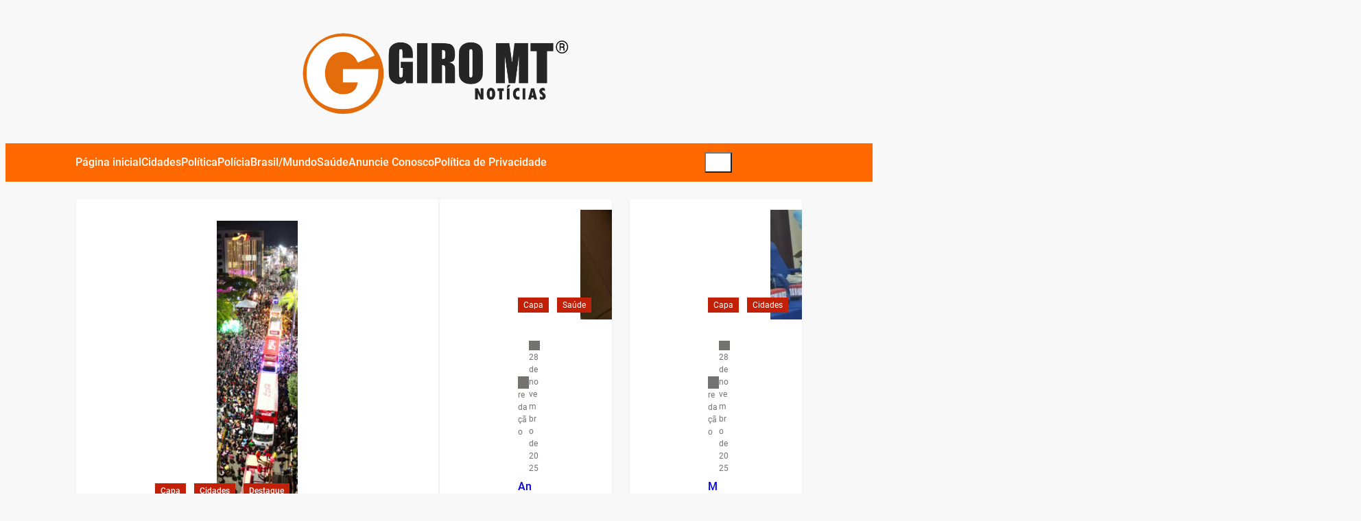

--- FILE ---
content_type: text/html; charset=UTF-8
request_url: https://www.giromt.com.br/
body_size: 417620
content:
<!DOCTYPE html>
<html lang="pt-BR">
<head>
	<meta charset="UTF-8" />
	<meta name="viewport" content="width=device-width, initial-scale=1" />
<meta name='robots' content='index, follow, max-image-preview:large, max-snippet:-1, max-video-preview:-1' />
	<style>img:is([sizes="auto" i], [sizes^="auto," i]) { contain-intrinsic-size: 3000px 1500px }</style>
	<!-- Google tag (gtag.js) consent mode dataLayer added by Site Kit -->
<script id="google_gtagjs-js-consent-mode-data-layer">
window.dataLayer = window.dataLayer || [];function gtag(){dataLayer.push(arguments);}
gtag('consent', 'default', {"ad_personalization":"denied","ad_storage":"denied","ad_user_data":"denied","analytics_storage":"denied","functionality_storage":"denied","security_storage":"denied","personalization_storage":"denied","region":["AT","BE","BG","CH","CY","CZ","DE","DK","EE","ES","FI","FR","GB","GR","HR","HU","IE","IS","IT","LI","LT","LU","LV","MT","NL","NO","PL","PT","RO","SE","SI","SK"],"wait_for_update":500});
window._googlesitekitConsentCategoryMap = {"statistics":["analytics_storage"],"marketing":["ad_storage","ad_user_data","ad_personalization"],"functional":["functionality_storage","security_storage"],"preferences":["personalization_storage"]};
window._googlesitekitConsents = {"ad_personalization":"denied","ad_storage":"denied","ad_user_data":"denied","analytics_storage":"denied","functionality_storage":"denied","security_storage":"denied","personalization_storage":"denied","region":["AT","BE","BG","CH","CY","CZ","DE","DK","EE","ES","FI","FR","GB","GR","HR","HU","IE","IS","IT","LI","LT","LU","LV","MT","NL","NO","PL","PT","RO","SE","SI","SK"],"wait_for_update":500};
</script>
<!-- End Google tag (gtag.js) consent mode dataLayer added by Site Kit -->

	<!-- This site is optimized with the Yoast SEO plugin v26.4 - https://yoast.com/wordpress/plugins/seo/ -->
	<meta name="description" content="Fique bem informado com as melhores notícias de Rondonópolis Mato Grosso" />
	<link rel="canonical" href="https://www.giromt.com.br/" />
	<meta property="og:locale" content="pt_BR" />
	<meta property="og:type" content="website" />
	<meta property="og:title" content="Giro MT Notícias®" />
	<meta property="og:description" content="Fique bem informado com as melhores notícias de Rondonópolis Mato Grosso" />
	<meta property="og:url" content="https://www.giromt.com.br/" />
	<meta property="og:site_name" content="Giro MT Notícias®" />
	<meta property="article:publisher" content="https://www.facebook.com/giromtsitedenoticias/" />
	<meta property="article:modified_time" content="2025-07-25T15:34:35+00:00" />
	<meta property="og:image" content="https://www.giromt.com.br/wp-content/uploads/2023/08/Sem-titulo-1-2.png" />
	<meta property="og:image:width" content="2044" />
	<meta property="og:image:height" content="2043" />
	<meta property="og:image:type" content="image/png" />
	<meta name="twitter:card" content="summary_large_image" />
	<meta name="twitter:site" content="@giro_mt" />
	<meta name="google-site-verification" content="mWA0Q5-lDbodBm4eRgr_sNDVumtDTGRUq7fH2wYQc4A" />
	<!-- / Yoast SEO plugin. -->


<title>Giro MT Notícias®</title>
<link rel='dns-prefetch' href='//www.googletagmanager.com' />
<link rel='dns-prefetch' href='//fonts.googleapis.com' />
<link rel="alternate" type="application/rss+xml" title="Feed para Giro MT Notícias® &raquo;" href="https://www.giromt.com.br/feed/" />
<link rel="alternate" type="application/rss+xml" title="Feed de comentários para Giro MT Notícias® &raquo;" href="https://www.giromt.com.br/comments/feed/" />
<script>
window._wpemojiSettings = {"baseUrl":"https:\/\/s.w.org\/images\/core\/emoji\/16.0.1\/72x72\/","ext":".png","svgUrl":"https:\/\/s.w.org\/images\/core\/emoji\/16.0.1\/svg\/","svgExt":".svg","source":{"concatemoji":"https:\/\/www.giromt.com.br\/wp-includes\/js\/wp-emoji-release.min.js?ver=6.8.3"}};
/*! This file is auto-generated */
!function(s,n){var o,i,e;function c(e){try{var t={supportTests:e,timestamp:(new Date).valueOf()};sessionStorage.setItem(o,JSON.stringify(t))}catch(e){}}function p(e,t,n){e.clearRect(0,0,e.canvas.width,e.canvas.height),e.fillText(t,0,0);var t=new Uint32Array(e.getImageData(0,0,e.canvas.width,e.canvas.height).data),a=(e.clearRect(0,0,e.canvas.width,e.canvas.height),e.fillText(n,0,0),new Uint32Array(e.getImageData(0,0,e.canvas.width,e.canvas.height).data));return t.every(function(e,t){return e===a[t]})}function u(e,t){e.clearRect(0,0,e.canvas.width,e.canvas.height),e.fillText(t,0,0);for(var n=e.getImageData(16,16,1,1),a=0;a<n.data.length;a++)if(0!==n.data[a])return!1;return!0}function f(e,t,n,a){switch(t){case"flag":return n(e,"\ud83c\udff3\ufe0f\u200d\u26a7\ufe0f","\ud83c\udff3\ufe0f\u200b\u26a7\ufe0f")?!1:!n(e,"\ud83c\udde8\ud83c\uddf6","\ud83c\udde8\u200b\ud83c\uddf6")&&!n(e,"\ud83c\udff4\udb40\udc67\udb40\udc62\udb40\udc65\udb40\udc6e\udb40\udc67\udb40\udc7f","\ud83c\udff4\u200b\udb40\udc67\u200b\udb40\udc62\u200b\udb40\udc65\u200b\udb40\udc6e\u200b\udb40\udc67\u200b\udb40\udc7f");case"emoji":return!a(e,"\ud83e\udedf")}return!1}function g(e,t,n,a){var r="undefined"!=typeof WorkerGlobalScope&&self instanceof WorkerGlobalScope?new OffscreenCanvas(300,150):s.createElement("canvas"),o=r.getContext("2d",{willReadFrequently:!0}),i=(o.textBaseline="top",o.font="600 32px Arial",{});return e.forEach(function(e){i[e]=t(o,e,n,a)}),i}function t(e){var t=s.createElement("script");t.src=e,t.defer=!0,s.head.appendChild(t)}"undefined"!=typeof Promise&&(o="wpEmojiSettingsSupports",i=["flag","emoji"],n.supports={everything:!0,everythingExceptFlag:!0},e=new Promise(function(e){s.addEventListener("DOMContentLoaded",e,{once:!0})}),new Promise(function(t){var n=function(){try{var e=JSON.parse(sessionStorage.getItem(o));if("object"==typeof e&&"number"==typeof e.timestamp&&(new Date).valueOf()<e.timestamp+604800&&"object"==typeof e.supportTests)return e.supportTests}catch(e){}return null}();if(!n){if("undefined"!=typeof Worker&&"undefined"!=typeof OffscreenCanvas&&"undefined"!=typeof URL&&URL.createObjectURL&&"undefined"!=typeof Blob)try{var e="postMessage("+g.toString()+"("+[JSON.stringify(i),f.toString(),p.toString(),u.toString()].join(",")+"));",a=new Blob([e],{type:"text/javascript"}),r=new Worker(URL.createObjectURL(a),{name:"wpTestEmojiSupports"});return void(r.onmessage=function(e){c(n=e.data),r.terminate(),t(n)})}catch(e){}c(n=g(i,f,p,u))}t(n)}).then(function(e){for(var t in e)n.supports[t]=e[t],n.supports.everything=n.supports.everything&&n.supports[t],"flag"!==t&&(n.supports.everythingExceptFlag=n.supports.everythingExceptFlag&&n.supports[t]);n.supports.everythingExceptFlag=n.supports.everythingExceptFlag&&!n.supports.flag,n.DOMReady=!1,n.readyCallback=function(){n.DOMReady=!0}}).then(function(){return e}).then(function(){var e;n.supports.everything||(n.readyCallback(),(e=n.source||{}).concatemoji?t(e.concatemoji):e.wpemoji&&e.twemoji&&(t(e.twemoji),t(e.wpemoji)))}))}((window,document),window._wpemojiSettings);
</script>
<link rel='stylesheet' id='wp-block-image-css' href='https://www.giromt.com.br/wp-includes/blocks/image/style.min.css?ver=6.8.3' media='all' />
<style id='wp-block-group-inline-css'>
.wp-block-group{box-sizing:border-box}:where(.wp-block-group.wp-block-group-is-layout-constrained){position:relative}
</style>
<style id='wp-block-columns-inline-css'>
.wp-block-columns{align-items:normal!important;box-sizing:border-box;display:flex;flex-wrap:wrap!important}@media (min-width:782px){.wp-block-columns{flex-wrap:nowrap!important}}.wp-block-columns.are-vertically-aligned-top{align-items:flex-start}.wp-block-columns.are-vertically-aligned-center{align-items:center}.wp-block-columns.are-vertically-aligned-bottom{align-items:flex-end}@media (max-width:781px){.wp-block-columns:not(.is-not-stacked-on-mobile)>.wp-block-column{flex-basis:100%!important}}@media (min-width:782px){.wp-block-columns:not(.is-not-stacked-on-mobile)>.wp-block-column{flex-basis:0;flex-grow:1}.wp-block-columns:not(.is-not-stacked-on-mobile)>.wp-block-column[style*=flex-basis]{flex-grow:0}}.wp-block-columns.is-not-stacked-on-mobile{flex-wrap:nowrap!important}.wp-block-columns.is-not-stacked-on-mobile>.wp-block-column{flex-basis:0;flex-grow:1}.wp-block-columns.is-not-stacked-on-mobile>.wp-block-column[style*=flex-basis]{flex-grow:0}:where(.wp-block-columns){margin-bottom:1.75em}:where(.wp-block-columns.has-background){padding:1.25em 2.375em}.wp-block-column{flex-grow:1;min-width:0;overflow-wrap:break-word;word-break:break-word}.wp-block-column.is-vertically-aligned-top{align-self:flex-start}.wp-block-column.is-vertically-aligned-center{align-self:center}.wp-block-column.is-vertically-aligned-bottom{align-self:flex-end}.wp-block-column.is-vertically-aligned-stretch{align-self:stretch}.wp-block-column.is-vertically-aligned-bottom,.wp-block-column.is-vertically-aligned-center,.wp-block-column.is-vertically-aligned-top{width:100%}
</style>
<style id='wp-block-navigation-link-inline-css'>
.wp-block-navigation .wp-block-navigation-item__label{overflow-wrap:break-word}.wp-block-navigation .wp-block-navigation-item__description{display:none}.link-ui-tools{border-top:1px solid #f0f0f0;padding:8px}.link-ui-block-inserter{padding-top:8px}.link-ui-block-inserter__back{margin-left:8px;text-transform:uppercase}
</style>
<link rel='stylesheet' id='wp-block-navigation-css' href='https://www.giromt.com.br/wp-includes/blocks/navigation/style.min.css?ver=6.8.3' media='all' />
<style id='wp-block-search-inline-css'>
.wp-block-search__button{margin-left:10px;word-break:normal}.wp-block-search__button.has-icon{line-height:0}.wp-block-search__button svg{height:1.25em;min-height:24px;min-width:24px;width:1.25em;fill:currentColor;vertical-align:text-bottom}:where(.wp-block-search__button){border:1px solid #ccc;padding:6px 10px}.wp-block-search__inside-wrapper{display:flex;flex:auto;flex-wrap:nowrap;max-width:100%}.wp-block-search__label{width:100%}.wp-block-search__input{appearance:none;border:1px solid #949494;flex-grow:1;margin-left:0;margin-right:0;min-width:3rem;padding:8px;text-decoration:unset!important}.wp-block-search.wp-block-search__button-only .wp-block-search__button{box-sizing:border-box;display:flex;flex-shrink:0;justify-content:center;margin-left:0;max-width:100%}.wp-block-search.wp-block-search__button-only .wp-block-search__inside-wrapper{min-width:0!important;transition-property:width}.wp-block-search.wp-block-search__button-only .wp-block-search__input{flex-basis:100%;transition-duration:.3s}.wp-block-search.wp-block-search__button-only.wp-block-search__searchfield-hidden,.wp-block-search.wp-block-search__button-only.wp-block-search__searchfield-hidden .wp-block-search__inside-wrapper{overflow:hidden}.wp-block-search.wp-block-search__button-only.wp-block-search__searchfield-hidden .wp-block-search__input{border-left-width:0!important;border-right-width:0!important;flex-basis:0;flex-grow:0;margin:0;min-width:0!important;padding-left:0!important;padding-right:0!important;width:0!important}:where(.wp-block-search__input){font-family:inherit;font-size:inherit;font-style:inherit;font-weight:inherit;letter-spacing:inherit;line-height:inherit;text-transform:inherit}:where(.wp-block-search__button-inside .wp-block-search__inside-wrapper){border:1px solid #949494;box-sizing:border-box;padding:4px}:where(.wp-block-search__button-inside .wp-block-search__inside-wrapper) .wp-block-search__input{border:none;border-radius:0;padding:0 4px}:where(.wp-block-search__button-inside .wp-block-search__inside-wrapper) .wp-block-search__input:focus{outline:none}:where(.wp-block-search__button-inside .wp-block-search__inside-wrapper) :where(.wp-block-search__button){padding:4px 8px}.wp-block-search.aligncenter .wp-block-search__inside-wrapper{margin:auto}.wp-block[data-align=right] .wp-block-search.wp-block-search__button-only .wp-block-search__inside-wrapper{float:right}
</style>
<style id='wp-block-spacer-inline-css'>
.wp-block-spacer{clear:both}
</style>
<style id='wp-block-post-featured-image-inline-css'>
.wp-block-post-featured-image{margin-left:0;margin-right:0}.wp-block-post-featured-image a{display:block;height:100%}.wp-block-post-featured-image :where(img){box-sizing:border-box;height:auto;max-width:100%;vertical-align:bottom;width:100%}.wp-block-post-featured-image.alignfull img,.wp-block-post-featured-image.alignwide img{width:100%}.wp-block-post-featured-image .wp-block-post-featured-image__overlay.has-background-dim{background-color:#000;inset:0;position:absolute}.wp-block-post-featured-image{position:relative}.wp-block-post-featured-image .wp-block-post-featured-image__overlay.has-background-gradient{background-color:initial}.wp-block-post-featured-image .wp-block-post-featured-image__overlay.has-background-dim-0{opacity:0}.wp-block-post-featured-image .wp-block-post-featured-image__overlay.has-background-dim-10{opacity:.1}.wp-block-post-featured-image .wp-block-post-featured-image__overlay.has-background-dim-20{opacity:.2}.wp-block-post-featured-image .wp-block-post-featured-image__overlay.has-background-dim-30{opacity:.3}.wp-block-post-featured-image .wp-block-post-featured-image__overlay.has-background-dim-40{opacity:.4}.wp-block-post-featured-image .wp-block-post-featured-image__overlay.has-background-dim-50{opacity:.5}.wp-block-post-featured-image .wp-block-post-featured-image__overlay.has-background-dim-60{opacity:.6}.wp-block-post-featured-image .wp-block-post-featured-image__overlay.has-background-dim-70{opacity:.7}.wp-block-post-featured-image .wp-block-post-featured-image__overlay.has-background-dim-80{opacity:.8}.wp-block-post-featured-image .wp-block-post-featured-image__overlay.has-background-dim-90{opacity:.9}.wp-block-post-featured-image .wp-block-post-featured-image__overlay.has-background-dim-100{opacity:1}.wp-block-post-featured-image:where(.alignleft,.alignright){width:100%}
</style>
<style id='wp-block-post-terms-inline-css'>
.wp-block-post-terms{box-sizing:border-box}.wp-block-post-terms .wp-block-post-terms__separator{white-space:pre-wrap}
</style>
<style id='wp-block-post-author-inline-css'>
.wp-block-post-author{box-sizing:border-box;display:flex;flex-wrap:wrap}.wp-block-post-author__byline{font-size:.5em;margin-bottom:0;margin-top:0;width:100%}.wp-block-post-author__avatar{margin-right:1em}.wp-block-post-author__bio{font-size:.7em;margin-bottom:.7em}.wp-block-post-author__content{flex-basis:0;flex-grow:1}.wp-block-post-author__name{margin:0}

				.is-style-cm-news-author-with-icon .wp-block-post-author__content .wp-block-post-author__name:before {
				    content: '';
				    background-repeat: no-repeat;
				    height: 18px;
					  width: 16px;
					  vertical-align: middle;
					  background: currentColor;
					clip-path: path('M5.16669 5.66666C5.16669 4.28594 6.28597 3.16666 7.66669 3.16666C9.0474 3.16666 10.1667 4.28594 10.1667 5.66666C10.1667 7.04737 9.0474 8.16666 7.66669 8.16666C6.28597 8.16666 5.16669 7.04737 5.16669 5.66666ZM9.66313 8.54179C10.5719 7.90959 11.1667 6.85758 11.1667 5.66666C11.1667 3.73366 9.59968 2.16666 7.66669 2.16666C5.73369 2.16666 4.16669 3.73366 4.16669 5.66666C4.16669 6.85758 4.7615 7.90959 5.67025 8.54179C4.96729 8.81564 4.32137 9.23379 3.7776 9.77757C2.74615 10.809 2.16669 12.208 2.16669 13.6667C2.16669 13.9428 2.39054 14.1667 2.66669 14.1667C2.94283 14.1667 3.16669 13.9428 3.16669 13.6667C3.16669 12.4732 3.64079 11.3286 4.48471 10.4847C5.32862 9.64076 6.47321 9.16666 7.66669 9.16666C8.86016 9.16666 10.0048 9.64076 10.8487 10.4847C11.6926 11.3286 12.1667 12.4732 12.1667 13.6667C12.1667 13.9428 12.3905 14.1667 12.6667 14.1667C12.9428 14.1667 13.1667 13.9428 13.1667 13.6667C13.1667 12.208 12.5872 10.809 11.5558 9.77757C11.012 9.23379 10.3661 8.81564 9.66313 8.54179Z');
					display: inline-block;
				}
</style>
<style id='wp-block-post-date-inline-css'>
.wp-block-post-date{box-sizing:border-box}

				.is-style-cm-news-date-with-icon:before {
				    content: '';
				    background-repeat: no-repeat;
				    height: 14.5px;
				    width: 16px;
				    vertical-align: middle;
					background: currentColor;
					clip-path: path('M6 12C2.6862 12 0 9.3138 0 6C0 2.6862 2.6862 0 6 0C9.3138 0 12 2.6862 12 6C12 9.3138 9.3138 12 6 12ZM6 10.8C7.27304 10.8 8.49394 10.2943 9.39411 9.39411C10.2943 8.49394 10.8 7.27304 10.8 6C10.8 4.72696 10.2943 3.50606 9.39411 2.60589C8.49394 1.70571 7.27304 1.2 6 1.2C4.72696 1.2 3.50606 1.70571 2.60589 2.60589C1.70571 3.50606 1.2 4.72696 1.2 6C1.2 7.27304 1.70571 8.49394 2.60589 9.39411C3.50606 10.2943 4.72696 10.8 6 10.8ZM6.6 6H9V7.2H5.4V3H6.6V6Z');
					display: inline-block;
				}
</style>
<style id='wp-block-post-title-inline-css'>
.wp-block-post-title{box-sizing:border-box;word-break:break-word}.wp-block-post-title :where(a){display:inline-block;font-family:inherit;font-size:inherit;font-style:inherit;font-weight:inherit;letter-spacing:inherit;line-height:inherit;text-decoration:inherit}
</style>
<style id='wp-block-paragraph-inline-css'>
.is-small-text{font-size:.875em}.is-regular-text{font-size:1em}.is-large-text{font-size:2.25em}.is-larger-text{font-size:3em}.has-drop-cap:not(:focus):first-letter{float:left;font-size:8.4em;font-style:normal;font-weight:100;line-height:.68;margin:.05em .1em 0 0;text-transform:uppercase}body.rtl .has-drop-cap:not(:focus):first-letter{float:none;margin-left:.1em}p.has-drop-cap.has-background{overflow:hidden}:root :where(p.has-background){padding:1.25em 2.375em}:where(p.has-text-color:not(.has-link-color)) a{color:inherit}p.has-text-align-left[style*="writing-mode:vertical-lr"],p.has-text-align-right[style*="writing-mode:vertical-rl"]{rotate:180deg}
</style>
<style id='wp-block-post-excerpt-inline-css'>
:where(.wp-block-post-excerpt){box-sizing:border-box;margin-bottom:var(--wp--style--block-gap);margin-top:var(--wp--style--block-gap)}.wp-block-post-excerpt__excerpt{margin-bottom:0;margin-top:0}.wp-block-post-excerpt__more-text{margin-bottom:0;margin-top:var(--wp--style--block-gap)}.wp-block-post-excerpt__more-link{display:inline-block}
</style>
<style id='wp-block-post-template-inline-css'>
.wp-block-post-template{box-sizing:border-box;list-style:none;margin-bottom:0;margin-top:0;max-width:100%;padding:0}.wp-block-post-template.is-flex-container{display:flex;flex-direction:row;flex-wrap:wrap;gap:1.25em}.wp-block-post-template.is-flex-container>li{margin:0;width:100%}@media (min-width:600px){.wp-block-post-template.is-flex-container.is-flex-container.columns-2>li{width:calc(50% - .625em)}.wp-block-post-template.is-flex-container.is-flex-container.columns-3>li{width:calc(33.33333% - .83333em)}.wp-block-post-template.is-flex-container.is-flex-container.columns-4>li{width:calc(25% - .9375em)}.wp-block-post-template.is-flex-container.is-flex-container.columns-5>li{width:calc(20% - 1em)}.wp-block-post-template.is-flex-container.is-flex-container.columns-6>li{width:calc(16.66667% - 1.04167em)}}@media (max-width:600px){.wp-block-post-template-is-layout-grid.wp-block-post-template-is-layout-grid.wp-block-post-template-is-layout-grid.wp-block-post-template-is-layout-grid{grid-template-columns:1fr}}.wp-block-post-template-is-layout-constrained>li>.alignright,.wp-block-post-template-is-layout-flow>li>.alignright{float:right;margin-inline-end:0;margin-inline-start:2em}.wp-block-post-template-is-layout-constrained>li>.alignleft,.wp-block-post-template-is-layout-flow>li>.alignleft{float:left;margin-inline-end:2em;margin-inline-start:0}.wp-block-post-template-is-layout-constrained>li>.aligncenter,.wp-block-post-template-is-layout-flow>li>.aligncenter{margin-inline-end:auto;margin-inline-start:auto}
</style>
<style id='wp-block-heading-inline-css'>
h1.has-background,h2.has-background,h3.has-background,h4.has-background,h5.has-background,h6.has-background{padding:1.25em 2.375em}h1.has-text-align-left[style*=writing-mode]:where([style*=vertical-lr]),h1.has-text-align-right[style*=writing-mode]:where([style*=vertical-rl]),h2.has-text-align-left[style*=writing-mode]:where([style*=vertical-lr]),h2.has-text-align-right[style*=writing-mode]:where([style*=vertical-rl]),h3.has-text-align-left[style*=writing-mode]:where([style*=vertical-lr]),h3.has-text-align-right[style*=writing-mode]:where([style*=vertical-rl]),h4.has-text-align-left[style*=writing-mode]:where([style*=vertical-lr]),h4.has-text-align-right[style*=writing-mode]:where([style*=vertical-rl]),h5.has-text-align-left[style*=writing-mode]:where([style*=vertical-lr]),h5.has-text-align-right[style*=writing-mode]:where([style*=vertical-rl]),h6.has-text-align-left[style*=writing-mode]:where([style*=vertical-lr]),h6.has-text-align-right[style*=writing-mode]:where([style*=vertical-rl]){rotate:180deg}
</style>
<style id='wp-block-separator-inline-css'>
@charset "UTF-8";.wp-block-separator{border:none;border-top:2px solid}:root :where(.wp-block-separator.is-style-dots){height:auto;line-height:1;text-align:center}:root :where(.wp-block-separator.is-style-dots):before{color:currentColor;content:"···";font-family:serif;font-size:1.5em;letter-spacing:2em;padding-left:2em}.wp-block-separator.is-style-dots{background:none!important;border:none!important}
</style>
<style id='wp-block-tag-cloud-inline-css'>
.wp-block-tag-cloud{box-sizing:border-box}.wp-block-tag-cloud.aligncenter{justify-content:center;text-align:center}.wp-block-tag-cloud.alignfull{padding-left:1em;padding-right:1em}.wp-block-tag-cloud a{display:inline-block;margin-right:5px}.wp-block-tag-cloud span{display:inline-block;margin-left:5px;text-decoration:none}:root :where(.wp-block-tag-cloud.is-style-outline){display:flex;flex-wrap:wrap;gap:1ch}:root :where(.wp-block-tag-cloud.is-style-outline a){border:1px solid;font-size:unset!important;margin-right:0;padding:1ch 2ch;text-decoration:none!important}
</style>
<style id='wp-block-calendar-inline-css'>
.wp-block-calendar{text-align:center}.wp-block-calendar td,.wp-block-calendar th{border:1px solid;padding:.25em}.wp-block-calendar th{font-weight:400}.wp-block-calendar caption{background-color:inherit}.wp-block-calendar table{border-collapse:collapse;width:100%}.wp-block-calendar table:where(:not(.has-text-color)){color:#40464d}.wp-block-calendar table:where(:not(.has-text-color)) td,.wp-block-calendar table:where(:not(.has-text-color)) th{border-color:#ddd}.wp-block-calendar table.has-background th{background-color:inherit}.wp-block-calendar table.has-text-color th{color:inherit}:where(.wp-block-calendar table:not(.has-background) th){background:#ddd}
</style>
<style id='wp-emoji-styles-inline-css'>

	img.wp-smiley, img.emoji {
		display: inline !important;
		border: none !important;
		box-shadow: none !important;
		height: 1em !important;
		width: 1em !important;
		margin: 0 0.07em !important;
		vertical-align: -0.1em !important;
		background: none !important;
		padding: 0 !important;
	}
</style>
<style id='wp-block-library-inline-css'>
:root{--wp-admin-theme-color:#007cba;--wp-admin-theme-color--rgb:0,124,186;--wp-admin-theme-color-darker-10:#006ba1;--wp-admin-theme-color-darker-10--rgb:0,107,161;--wp-admin-theme-color-darker-20:#005a87;--wp-admin-theme-color-darker-20--rgb:0,90,135;--wp-admin-border-width-focus:2px;--wp-block-synced-color:#7a00df;--wp-block-synced-color--rgb:122,0,223;--wp-bound-block-color:var(--wp-block-synced-color)}@media (min-resolution:192dpi){:root{--wp-admin-border-width-focus:1.5px}}.wp-element-button{cursor:pointer}:root{--wp--preset--font-size--normal:16px;--wp--preset--font-size--huge:42px}:root .has-very-light-gray-background-color{background-color:#eee}:root .has-very-dark-gray-background-color{background-color:#313131}:root .has-very-light-gray-color{color:#eee}:root .has-very-dark-gray-color{color:#313131}:root .has-vivid-green-cyan-to-vivid-cyan-blue-gradient-background{background:linear-gradient(135deg,#00d084,#0693e3)}:root .has-purple-crush-gradient-background{background:linear-gradient(135deg,#34e2e4,#4721fb 50%,#ab1dfe)}:root .has-hazy-dawn-gradient-background{background:linear-gradient(135deg,#faaca8,#dad0ec)}:root .has-subdued-olive-gradient-background{background:linear-gradient(135deg,#fafae1,#67a671)}:root .has-atomic-cream-gradient-background{background:linear-gradient(135deg,#fdd79a,#004a59)}:root .has-nightshade-gradient-background{background:linear-gradient(135deg,#330968,#31cdcf)}:root .has-midnight-gradient-background{background:linear-gradient(135deg,#020381,#2874fc)}.has-regular-font-size{font-size:1em}.has-larger-font-size{font-size:2.625em}.has-normal-font-size{font-size:var(--wp--preset--font-size--normal)}.has-huge-font-size{font-size:var(--wp--preset--font-size--huge)}.has-text-align-center{text-align:center}.has-text-align-left{text-align:left}.has-text-align-right{text-align:right}#end-resizable-editor-section{display:none}.aligncenter{clear:both}.items-justified-left{justify-content:flex-start}.items-justified-center{justify-content:center}.items-justified-right{justify-content:flex-end}.items-justified-space-between{justify-content:space-between}.screen-reader-text{border:0;clip-path:inset(50%);height:1px;margin:-1px;overflow:hidden;padding:0;position:absolute;width:1px;word-wrap:normal!important}.screen-reader-text:focus{background-color:#ddd;clip-path:none;color:#444;display:block;font-size:1em;height:auto;left:5px;line-height:normal;padding:15px 23px 14px;text-decoration:none;top:5px;width:auto;z-index:100000}html :where(.has-border-color){border-style:solid}html :where([style*=border-top-color]){border-top-style:solid}html :where([style*=border-right-color]){border-right-style:solid}html :where([style*=border-bottom-color]){border-bottom-style:solid}html :where([style*=border-left-color]){border-left-style:solid}html :where([style*=border-width]){border-style:solid}html :where([style*=border-top-width]){border-top-style:solid}html :where([style*=border-right-width]){border-right-style:solid}html :where([style*=border-bottom-width]){border-bottom-style:solid}html :where([style*=border-left-width]){border-left-style:solid}html :where(img[class*=wp-image-]){height:auto;max-width:100%}:where(figure){margin:0 0 1em}html :where(.is-position-sticky){--wp-admin--admin-bar--position-offset:var(--wp-admin--admin-bar--height,0px)}@media screen and (max-width:600px){html :where(.is-position-sticky){--wp-admin--admin-bar--position-offset:0px}}
</style>
<link rel='stylesheet' id='font-awesome-css' href='https://www.giromt.com.br/wp-content/plugins/rise-blocks/vendors/font-awesome/css/font-awesome.min.css?ver=4.7.0' media='all' />
<link rel='stylesheet' id='rise-blocks-style-css-css' href='https://www.giromt.com.br/wp-content/plugins/rise-blocks/styles/style.css?ver=3.7' media='all' />
<link rel='stylesheet' id='simple-blog-card-css' href='https://www.giromt.com.br/wp-content/plugins/simple-blog-card/template/simpleblogcard.css?ver=1.00' media='all' />
<link rel='stylesheet' id='wp-components-css' href='https://www.giromt.com.br/wp-includes/css/dist/components/style.min.css?ver=6.8.3' media='all' />
<link rel='stylesheet' id='wp-preferences-css' href='https://www.giromt.com.br/wp-includes/css/dist/preferences/style.min.css?ver=6.8.3' media='all' />
<link rel='stylesheet' id='wp-block-editor-css' href='https://www.giromt.com.br/wp-includes/css/dist/block-editor/style.min.css?ver=6.8.3' media='all' />
<link rel='stylesheet' id='cm-blocks-editor-styles-css' href='https://www.giromt.com.br/wp-content/plugins/cm-blocks/build/editor/index.css?ver=12f8cbfb9fa2039bf983' media='all' />
<style id='global-styles-inline-css'>
:root{--wp--preset--aspect-ratio--square: 1;--wp--preset--aspect-ratio--4-3: 4/3;--wp--preset--aspect-ratio--3-4: 3/4;--wp--preset--aspect-ratio--3-2: 3/2;--wp--preset--aspect-ratio--2-3: 2/3;--wp--preset--aspect-ratio--16-9: 16/9;--wp--preset--aspect-ratio--9-16: 9/16;--wp--preset--color--black: #000000;--wp--preset--color--cyan-bluish-gray: #abb8c3;--wp--preset--color--white: #ffffff;--wp--preset--color--pale-pink: #f78da7;--wp--preset--color--vivid-red: #cf2e2e;--wp--preset--color--luminous-vivid-orange: #ff6900;--wp--preset--color--luminous-vivid-amber: #fcb900;--wp--preset--color--light-green-cyan: #7bdcb5;--wp--preset--color--vivid-green-cyan: #00d084;--wp--preset--color--pale-cyan-blue: #8ed1fc;--wp--preset--color--vivid-cyan-blue: #0693e3;--wp--preset--color--vivid-purple: #9b51e0;--wp--preset--color--secondary: #f77e0500;--wp--preset--color--secondary-2: #f88e0d;--wp--preset--color--secondary-text: #FDFDFD;--wp--preset--color--background: #f8f8f8;--wp--preset--color--background-2: #ffffff;--wp--preset--color--cm-text: #757272;--wp--preset--color--text-2: #202020;--wp--preset--color--accent: #C32008;--wp--preset--color--accent-text: #fefefe;--wp--preset--color--cm-border: #F2F2F2;--wp--preset--color--transparent: transparent;--wp--preset--gradient--vivid-cyan-blue-to-vivid-purple: linear-gradient(135deg,rgba(6,147,227,1) 0%,rgb(155,81,224) 100%);--wp--preset--gradient--light-green-cyan-to-vivid-green-cyan: linear-gradient(135deg,rgb(122,220,180) 0%,rgb(0,208,130) 100%);--wp--preset--gradient--luminous-vivid-amber-to-luminous-vivid-orange: linear-gradient(135deg,rgb(252,185,0) 0%,rgb(233,103,10) 100%);--wp--preset--gradient--luminous-vivid-orange-to-vivid-red: linear-gradient(135deg,rgb(255,105,0) 0%,rgb(207,46,46) 52%);--wp--preset--gradient--very-light-gray-to-cyan-bluish-gray: linear-gradient(135deg,rgb(238,238,238) 0%,rgb(169,184,195) 100%);--wp--preset--gradient--cool-to-warm-spectrum: linear-gradient(135deg,rgb(74,234,220) 0%,rgb(151,120,209) 20%,rgb(207,42,186) 40%,rgb(238,44,130) 60%,rgb(251,105,98) 80%,rgb(254,248,76) 100%);--wp--preset--gradient--blush-light-purple: linear-gradient(135deg,rgb(255,206,236) 0%,rgb(152,150,240) 100%);--wp--preset--gradient--blush-bordeaux: linear-gradient(135deg,rgb(254,205,165) 0%,rgb(254,45,45) 50%,rgb(107,0,62) 100%);--wp--preset--gradient--luminous-dusk: linear-gradient(135deg,rgb(255,203,112) 0%,rgb(199,81,192) 50%,rgb(65,88,208) 100%);--wp--preset--gradient--pale-ocean: linear-gradient(135deg,rgb(255,245,203) 0%,rgb(182,227,212) 50%,rgb(51,167,181) 100%);--wp--preset--gradient--electric-grass: linear-gradient(135deg,rgb(202,248,128) 0%,rgb(113,206,126) 100%);--wp--preset--gradient--midnight: linear-gradient(135deg,rgb(2,3,129) 0%,rgb(40,116,252) 100%);--wp--preset--gradient--gradient-1: linear-gradient(90deg,rgb(195,32,7) 0%,rgb(153,25,6) 47%);--wp--preset--font-size--small: clamp(14px, 0.875rem + ((1vw - 3.2px) * 0.455), 18px);--wp--preset--font-size--medium: clamp(18px, 2.0vw, 22px);--wp--preset--font-size--large: clamp(24px, 3vw, 36px);--wp--preset--font-size--x-large: clamp(32px, 3.6vw, 48px);--wp--preset--font-size--extra-small: clamp(14px, 0.875rem + ((1vw - 3.2px) * 0.227), 16px);--wp--preset--font-size--small-medium: clamp(18px, 1.5vw, 20px);--wp--preset--font-size--medium-large: clamp(20px, 2.5vw, 24px);--wp--preset--font-size--xx-large: clamp(40px, 4.2vw, 56px);--wp--preset--font-size--xxx-large: clamp(48px, 5.4vw, 64px);--wp--preset--font-size--xxxx-large: clamp(48px, 6.6vw, 72px);--wp--preset--font-size--banner-large: clamp(54px, 10.8vw, 130px);--wp--preset--font-family--poppins: Poppins, sans-serif;--wp--preset--font-family--roboto: 'Roboto', sans-serif;--wp--preset--font-family--system-sans-serif: -apple-system, BlinkMacSystemFont, avenir next, avenir, segoe ui, helvetica neue, helvetica, Cantarell, Ubuntu, roboto, noto, arial, sans-serif;--wp--preset--font-family--system-serif: Iowan Old Style, Apple Garamond, Baskerville, Times New Roman, Droid Serif, Times, Source Serif Pro, serif, Apple Color Emoji, Segoe UI Emoji, Segoe UI Symbol;--wp--preset--spacing--20: min(1.5rem, 2vw);--wp--preset--spacing--30: min(2.5rem, 3vw);--wp--preset--spacing--40: min(4rem, 5vw);--wp--preset--spacing--50: min(6.5rem, 8vw);--wp--preset--spacing--60: min(10.5rem, 13vw);--wp--preset--spacing--70: 3.38rem;--wp--preset--spacing--80: 5.06rem;--wp--preset--spacing--10: 1rem;--wp--preset--shadow--natural: 6px 6px 9px rgba(0, 0, 0, 0.2);--wp--preset--shadow--deep: 12px 12px 50px rgba(0, 0, 0, 0.4);--wp--preset--shadow--sharp: 6px 6px 0px rgba(0, 0, 0, 0.2);--wp--preset--shadow--outlined: 6px 6px 0px -3px rgba(255, 255, 255, 1), 6px 6px rgba(0, 0, 0, 1);--wp--preset--shadow--crisp: 6px 6px 0px rgba(0, 0, 0, 1);--wp--custom--cm-news-box-shadow-light: 0px 0px 4px 0px rgba(74,74,74,0.25);--wp--custom--font-weight--thin: 100;--wp--custom--font-weight--extra-light: 200;--wp--custom--font-weight--light: 300;--wp--custom--font-weight--regular: 400;--wp--custom--font-weight--medium: 500;--wp--custom--font-weight--semi-bold: 600;--wp--custom--font-weight--bold: 700;--wp--custom--font-weight--extra-bold: 800;--wp--custom--font-weight--black: 900;--wp--custom--line-height--tiny: 1.15;--wp--custom--line-height--small: 1.2;--wp--custom--line-height--medium: 1.4;--wp--custom--line-height--normal: 1.5;--wp--custom--line-height--large: 1.6;}.wp-block-image{--wp--preset--color--black: #000000;--wp--preset--color--cyan-bluish-gray: #abb8c3;--wp--preset--color--white: #ffffff;--wp--preset--color--pale-pink: #f78da7;--wp--preset--color--vivid-red: #cf2e2e;--wp--preset--color--luminous-vivid-orange: #ff6900;--wp--preset--color--luminous-vivid-amber: #fcb900;--wp--preset--color--light-green-cyan: #7bdcb5;--wp--preset--color--vivid-green-cyan: #00d084;--wp--preset--color--pale-cyan-blue: #8ed1fc;--wp--preset--color--vivid-cyan-blue: #0693e3;--wp--preset--color--vivid-purple: #9b51e0;--wp--preset--color--secondary: #f77e0500;--wp--preset--color--secondary-2: #f88e0d;--wp--preset--color--secondary-text: #FDFDFD;--wp--preset--color--background: #f8f8f8;--wp--preset--color--background-2: #ffffff;--wp--preset--color--cm-text: #757272;--wp--preset--color--text-2: #202020;--wp--preset--color--accent: #C32008;--wp--preset--color--accent-text: #fefefe;--wp--preset--color--cm-border: #F2F2F2;--wp--preset--color--transparent: transparent;--wp--preset--gradient--vivid-cyan-blue-to-vivid-purple: linear-gradient(135deg,rgba(6,147,227,1) 0%,rgb(155,81,224) 100%);--wp--preset--gradient--light-green-cyan-to-vivid-green-cyan: linear-gradient(135deg,rgb(122,220,180) 0%,rgb(0,208,130) 100%);--wp--preset--gradient--luminous-vivid-amber-to-luminous-vivid-orange: linear-gradient(135deg,rgb(252,185,0) 0%,rgb(233,103,10) 100%);--wp--preset--gradient--luminous-vivid-orange-to-vivid-red: linear-gradient(135deg,rgb(255,105,0) 0%,rgb(207,46,46) 52%);--wp--preset--gradient--very-light-gray-to-cyan-bluish-gray: linear-gradient(135deg,rgb(238,238,238) 0%,rgb(169,184,195) 100%);--wp--preset--gradient--cool-to-warm-spectrum: linear-gradient(135deg,rgb(74,234,220) 0%,rgb(151,120,209) 20%,rgb(207,42,186) 40%,rgb(238,44,130) 60%,rgb(251,105,98) 80%,rgb(254,248,76) 100%);--wp--preset--gradient--blush-light-purple: linear-gradient(135deg,rgb(255,206,236) 0%,rgb(152,150,240) 100%);--wp--preset--gradient--blush-bordeaux: linear-gradient(135deg,rgb(254,205,165) 0%,rgb(254,45,45) 50%,rgb(107,0,62) 100%);--wp--preset--gradient--luminous-dusk: linear-gradient(135deg,rgb(255,203,112) 0%,rgb(199,81,192) 50%,rgb(65,88,208) 100%);--wp--preset--gradient--pale-ocean: linear-gradient(135deg,rgb(255,245,203) 0%,rgb(182,227,212) 50%,rgb(51,167,181) 100%);--wp--preset--gradient--electric-grass: linear-gradient(135deg,rgb(202,248,128) 0%,rgb(113,206,126) 100%);--wp--preset--gradient--midnight: linear-gradient(135deg,rgb(2,3,129) 0%,rgb(40,116,252) 100%);--wp--preset--gradient--gradient-1: linear-gradient(90deg,rgb(195,32,7) 0%,rgb(153,25,6) 47%);--wp--preset--font-size--small: clamp(14px, 0.875rem + ((1vw - 3.2px) * 0.455), 18px);--wp--preset--font-size--medium: clamp(18px, 2.0vw, 22px);--wp--preset--font-size--large: clamp(24px, 3vw, 36px);--wp--preset--font-size--x-large: clamp(32px, 3.6vw, 48px);--wp--preset--font-size--extra-small: clamp(14px, 0.875rem + ((1vw - 3.2px) * 0.227), 16px);--wp--preset--font-size--small-medium: clamp(18px, 1.5vw, 20px);--wp--preset--font-size--medium-large: clamp(20px, 2.5vw, 24px);--wp--preset--font-size--xx-large: clamp(40px, 4.2vw, 56px);--wp--preset--font-size--xxx-large: clamp(48px, 5.4vw, 64px);--wp--preset--font-size--xxxx-large: clamp(48px, 6.6vw, 72px);--wp--preset--font-size--banner-large: clamp(54px, 10.8vw, 130px);--wp--preset--font-family--poppins: Poppins, sans-serif;--wp--preset--font-family--roboto: 'Roboto', sans-serif;--wp--preset--font-family--system-sans-serif: -apple-system, BlinkMacSystemFont, avenir next, avenir, segoe ui, helvetica neue, helvetica, Cantarell, Ubuntu, roboto, noto, arial, sans-serif;--wp--preset--font-family--system-serif: Iowan Old Style, Apple Garamond, Baskerville, Times New Roman, Droid Serif, Times, Source Serif Pro, serif, Apple Color Emoji, Segoe UI Emoji, Segoe UI Symbol;--wp--preset--spacing--20: min(1.5rem, 2vw);--wp--preset--spacing--30: min(2.5rem, 3vw);--wp--preset--spacing--40: min(4rem, 5vw);--wp--preset--spacing--50: min(6.5rem, 8vw);--wp--preset--spacing--60: min(10.5rem, 13vw);--wp--preset--spacing--70: 3.38rem;--wp--preset--spacing--80: 5.06rem;--wp--preset--spacing--10: 1rem;--wp--preset--shadow--natural: 6px 6px 9px rgba(0, 0, 0, 0.2);--wp--preset--shadow--deep: 12px 12px 50px rgba(0, 0, 0, 0.4);--wp--preset--shadow--sharp: 6px 6px 0px rgba(0, 0, 0, 0.2);--wp--preset--shadow--outlined: 6px 6px 0px -3px rgba(255, 255, 255, 1), 6px 6px rgba(0, 0, 0, 1);--wp--preset--shadow--crisp: 6px 6px 0px rgba(0, 0, 0, 1);--wp--custom--cm-news-box-shadow-light: 0px 0px 4px 0px rgba(74,74,74,0.25);--wp--custom--font-weight--thin: 100;--wp--custom--font-weight--extra-light: 200;--wp--custom--font-weight--light: 300;--wp--custom--font-weight--regular: 400;--wp--custom--font-weight--medium: 500;--wp--custom--font-weight--semi-bold: 600;--wp--custom--font-weight--bold: 700;--wp--custom--font-weight--extra-bold: 800;--wp--custom--font-weight--black: 900;--wp--custom--line-height--tiny: 1.15;--wp--custom--line-height--small: 1.2;--wp--custom--line-height--medium: 1.4;--wp--custom--line-height--normal: 1.5;--wp--custom--line-height--large: 1.6;}:root { --wp--style--global--content-size: 720px;--wp--style--global--wide-size: 1200px; }:where(body) { margin: 0; }.wp-site-blocks { padding-top: var(--wp--style--root--padding-top); padding-bottom: var(--wp--style--root--padding-bottom); }.has-global-padding { padding-right: var(--wp--style--root--padding-right); padding-left: var(--wp--style--root--padding-left); }.has-global-padding > .alignfull { margin-right: calc(var(--wp--style--root--padding-right) * -1); margin-left: calc(var(--wp--style--root--padding-left) * -1); }.has-global-padding :where(:not(.alignfull.is-layout-flow) > .has-global-padding:not(.wp-block-block, .alignfull)) { padding-right: 0; padding-left: 0; }.has-global-padding :where(:not(.alignfull.is-layout-flow) > .has-global-padding:not(.wp-block-block, .alignfull)) > .alignfull { margin-left: 0; margin-right: 0; }.wp-site-blocks > .alignleft { float: left; margin-right: 2em; }.wp-site-blocks > .alignright { float: right; margin-left: 2em; }.wp-site-blocks > .aligncenter { justify-content: center; margin-left: auto; margin-right: auto; }:where(.wp-site-blocks) > * { margin-block-start: 0px; margin-block-end: 0; }:where(.wp-site-blocks) > :first-child { margin-block-start: 0; }:where(.wp-site-blocks) > :last-child { margin-block-end: 0; }:root { --wp--style--block-gap: 0px; }:root :where(.is-layout-flow) > :first-child{margin-block-start: 0;}:root :where(.is-layout-flow) > :last-child{margin-block-end: 0;}:root :where(.is-layout-flow) > *{margin-block-start: 0px;margin-block-end: 0;}:root :where(.is-layout-constrained) > :first-child{margin-block-start: 0;}:root :where(.is-layout-constrained) > :last-child{margin-block-end: 0;}:root :where(.is-layout-constrained) > *{margin-block-start: 0px;margin-block-end: 0;}:root :where(.is-layout-flex){gap: 0px;}:root :where(.is-layout-grid){gap: 0px;}.is-layout-flow > .alignleft{float: left;margin-inline-start: 0;margin-inline-end: 2em;}.is-layout-flow > .alignright{float: right;margin-inline-start: 2em;margin-inline-end: 0;}.is-layout-flow > .aligncenter{margin-left: auto !important;margin-right: auto !important;}.is-layout-constrained > .alignleft{float: left;margin-inline-start: 0;margin-inline-end: 2em;}.is-layout-constrained > .alignright{float: right;margin-inline-start: 2em;margin-inline-end: 0;}.is-layout-constrained > .aligncenter{margin-left: auto !important;margin-right: auto !important;}.is-layout-constrained > :where(:not(.alignleft):not(.alignright):not(.alignfull)){max-width: var(--wp--style--global--content-size);margin-left: auto !important;margin-right: auto !important;}.is-layout-constrained > .alignwide{max-width: var(--wp--style--global--wide-size);}body .is-layout-flex{display: flex;}.is-layout-flex{flex-wrap: wrap;align-items: center;}.is-layout-flex > :is(*, div){margin: 0;}body .is-layout-grid{display: grid;}.is-layout-grid > :is(*, div){margin: 0;}body{background-color: var(--wp--preset--color--background);color: var(--wp--preset--color--text-2);font-family: var(--wp--preset--font-family--roboto);font-style: normal;font-weight: 500;line-height: 1.5;--wp--style--root--padding-top: 0px;--wp--style--root--padding-right: var(--wp--preset--spacing--50);--wp--style--root--padding-bottom: 0px;--wp--style--root--padding-left: var(--wp--preset--spacing--50);}a:where(:not(.wp-element-button)){color: var(--wp--preset--color--text-2);text-decoration: underline;}:root :where(a:where(:not(.wp-element-button)):hover){color: var(--wp--preset--color--secondary-2);}h1, h2, h3, h4, h5, h6{background-color: var(--wp--preset--color--secondary-text);color: var(--wp--preset--color--text-2);font-family: var(--wp--preset--font-family--roboto);}h1{font-size: var(--wp--preset--font-size--xxxx-large);font-weight: 600;line-height: 1.3;}h2{font-size: var(--wp--preset--font-size--x-large);font-weight: 600;line-height: 1.3;}h3{font-size: var(--wp--preset--font-size--large);font-weight: 600;line-height: 1.3;}h4{font-size: var(--wp--preset--font-size--medium-large);font-weight: 600;line-height: 1.2;}h5{font-size: var(--wp--preset--font-size--small-medium);font-weight: 600;line-height: 1.2;}h6{font-size: var(--wp--preset--font-size--small);font-weight: 600;line-height: 1.2;}:root :where(.wp-element-button, .wp-block-button__link){background: var(--wp--preset--gradient--luminous-vivid-amber-to-luminous-vivid-orange);background-color: var(--wp--preset--color--accent);border-width: 0;color: var(--wp--preset--color--black);font-family: inherit;font-size: inherit;line-height: inherit;padding: calc(0.667em + 2px) calc(1.333em + 2px);text-decoration: none;}:root :where(.wp-element-button:hover, .wp-block-button__link:hover){background-color: var(--wp--preset--color--secondary);color: var(--wp--preset--color--secondary-text);}:root :where(.wp-element-button:focus, .wp-block-button__link:focus){background-color: var(--wp--preset--color--secondary);color: var(--wp--preset--color--secondary-text);}:root :where(.wp-element-button:active, .wp-block-button__link:active){background-color: var(--wp--preset--color--secondary);color: var(--wp--preset--color--secondary-text);}:root :where(.wp-element-caption, .wp-block-audio figcaption, .wp-block-embed figcaption, .wp-block-gallery figcaption, .wp-block-image figcaption, .wp-block-table figcaption, .wp-block-video figcaption){color: var(--wp--preset--color--text-2);}.has-black-color{color: var(--wp--preset--color--black) !important;}.has-cyan-bluish-gray-color{color: var(--wp--preset--color--cyan-bluish-gray) !important;}.has-white-color{color: var(--wp--preset--color--white) !important;}.has-pale-pink-color{color: var(--wp--preset--color--pale-pink) !important;}.has-vivid-red-color{color: var(--wp--preset--color--vivid-red) !important;}.has-luminous-vivid-orange-color{color: var(--wp--preset--color--luminous-vivid-orange) !important;}.has-luminous-vivid-amber-color{color: var(--wp--preset--color--luminous-vivid-amber) !important;}.has-light-green-cyan-color{color: var(--wp--preset--color--light-green-cyan) !important;}.has-vivid-green-cyan-color{color: var(--wp--preset--color--vivid-green-cyan) !important;}.has-pale-cyan-blue-color{color: var(--wp--preset--color--pale-cyan-blue) !important;}.has-vivid-cyan-blue-color{color: var(--wp--preset--color--vivid-cyan-blue) !important;}.has-vivid-purple-color{color: var(--wp--preset--color--vivid-purple) !important;}.has-secondary-color{color: var(--wp--preset--color--secondary) !important;}.has-secondary-2-color{color: var(--wp--preset--color--secondary-2) !important;}.has-secondary-text-color{color: var(--wp--preset--color--secondary-text) !important;}.has-background-color{color: var(--wp--preset--color--background) !important;}.has-background-2-color{color: var(--wp--preset--color--background-2) !important;}.has-cm-text-color{color: var(--wp--preset--color--cm-text) !important;}.has-text-2-color{color: var(--wp--preset--color--text-2) !important;}.has-accent-color{color: var(--wp--preset--color--accent) !important;}.has-accent-text-color{color: var(--wp--preset--color--accent-text) !important;}.has-cm-border-color{color: var(--wp--preset--color--cm-border) !important;}.has-transparent-color{color: var(--wp--preset--color--transparent) !important;}.has-black-background-color{background-color: var(--wp--preset--color--black) !important;}.has-cyan-bluish-gray-background-color{background-color: var(--wp--preset--color--cyan-bluish-gray) !important;}.has-white-background-color{background-color: var(--wp--preset--color--white) !important;}.has-pale-pink-background-color{background-color: var(--wp--preset--color--pale-pink) !important;}.has-vivid-red-background-color{background-color: var(--wp--preset--color--vivid-red) !important;}.has-luminous-vivid-orange-background-color{background-color: var(--wp--preset--color--luminous-vivid-orange) !important;}.has-luminous-vivid-amber-background-color{background-color: var(--wp--preset--color--luminous-vivid-amber) !important;}.has-light-green-cyan-background-color{background-color: var(--wp--preset--color--light-green-cyan) !important;}.has-vivid-green-cyan-background-color{background-color: var(--wp--preset--color--vivid-green-cyan) !important;}.has-pale-cyan-blue-background-color{background-color: var(--wp--preset--color--pale-cyan-blue) !important;}.has-vivid-cyan-blue-background-color{background-color: var(--wp--preset--color--vivid-cyan-blue) !important;}.has-vivid-purple-background-color{background-color: var(--wp--preset--color--vivid-purple) !important;}.has-secondary-background-color{background-color: var(--wp--preset--color--secondary) !important;}.has-secondary-2-background-color{background-color: var(--wp--preset--color--secondary-2) !important;}.has-secondary-text-background-color{background-color: var(--wp--preset--color--secondary-text) !important;}.has-background-background-color{background-color: var(--wp--preset--color--background) !important;}.has-background-2-background-color{background-color: var(--wp--preset--color--background-2) !important;}.has-cm-text-background-color{background-color: var(--wp--preset--color--cm-text) !important;}.has-text-2-background-color{background-color: var(--wp--preset--color--text-2) !important;}.has-accent-background-color{background-color: var(--wp--preset--color--accent) !important;}.has-accent-text-background-color{background-color: var(--wp--preset--color--accent-text) !important;}.has-cm-border-background-color{background-color: var(--wp--preset--color--cm-border) !important;}.has-transparent-background-color{background-color: var(--wp--preset--color--transparent) !important;}.has-black-border-color{border-color: var(--wp--preset--color--black) !important;}.has-cyan-bluish-gray-border-color{border-color: var(--wp--preset--color--cyan-bluish-gray) !important;}.has-white-border-color{border-color: var(--wp--preset--color--white) !important;}.has-pale-pink-border-color{border-color: var(--wp--preset--color--pale-pink) !important;}.has-vivid-red-border-color{border-color: var(--wp--preset--color--vivid-red) !important;}.has-luminous-vivid-orange-border-color{border-color: var(--wp--preset--color--luminous-vivid-orange) !important;}.has-luminous-vivid-amber-border-color{border-color: var(--wp--preset--color--luminous-vivid-amber) !important;}.has-light-green-cyan-border-color{border-color: var(--wp--preset--color--light-green-cyan) !important;}.has-vivid-green-cyan-border-color{border-color: var(--wp--preset--color--vivid-green-cyan) !important;}.has-pale-cyan-blue-border-color{border-color: var(--wp--preset--color--pale-cyan-blue) !important;}.has-vivid-cyan-blue-border-color{border-color: var(--wp--preset--color--vivid-cyan-blue) !important;}.has-vivid-purple-border-color{border-color: var(--wp--preset--color--vivid-purple) !important;}.has-secondary-border-color{border-color: var(--wp--preset--color--secondary) !important;}.has-secondary-2-border-color{border-color: var(--wp--preset--color--secondary-2) !important;}.has-secondary-text-border-color{border-color: var(--wp--preset--color--secondary-text) !important;}.has-background-border-color{border-color: var(--wp--preset--color--background) !important;}.has-background-2-border-color{border-color: var(--wp--preset--color--background-2) !important;}.has-cm-text-border-color{border-color: var(--wp--preset--color--cm-text) !important;}.has-text-2-border-color{border-color: var(--wp--preset--color--text-2) !important;}.has-accent-border-color{border-color: var(--wp--preset--color--accent) !important;}.has-accent-text-border-color{border-color: var(--wp--preset--color--accent-text) !important;}.has-cm-border-border-color{border-color: var(--wp--preset--color--cm-border) !important;}.has-transparent-border-color{border-color: var(--wp--preset--color--transparent) !important;}.has-vivid-cyan-blue-to-vivid-purple-gradient-background{background: var(--wp--preset--gradient--vivid-cyan-blue-to-vivid-purple) !important;}.has-light-green-cyan-to-vivid-green-cyan-gradient-background{background: var(--wp--preset--gradient--light-green-cyan-to-vivid-green-cyan) !important;}.has-luminous-vivid-amber-to-luminous-vivid-orange-gradient-background{background: var(--wp--preset--gradient--luminous-vivid-amber-to-luminous-vivid-orange) !important;}.has-luminous-vivid-orange-to-vivid-red-gradient-background{background: var(--wp--preset--gradient--luminous-vivid-orange-to-vivid-red) !important;}.has-very-light-gray-to-cyan-bluish-gray-gradient-background{background: var(--wp--preset--gradient--very-light-gray-to-cyan-bluish-gray) !important;}.has-cool-to-warm-spectrum-gradient-background{background: var(--wp--preset--gradient--cool-to-warm-spectrum) !important;}.has-blush-light-purple-gradient-background{background: var(--wp--preset--gradient--blush-light-purple) !important;}.has-blush-bordeaux-gradient-background{background: var(--wp--preset--gradient--blush-bordeaux) !important;}.has-luminous-dusk-gradient-background{background: var(--wp--preset--gradient--luminous-dusk) !important;}.has-pale-ocean-gradient-background{background: var(--wp--preset--gradient--pale-ocean) !important;}.has-electric-grass-gradient-background{background: var(--wp--preset--gradient--electric-grass) !important;}.has-midnight-gradient-background{background: var(--wp--preset--gradient--midnight) !important;}.has-gradient-1-gradient-background{background: var(--wp--preset--gradient--gradient-1) !important;}.has-small-font-size{font-size: var(--wp--preset--font-size--small) !important;}.has-medium-font-size{font-size: var(--wp--preset--font-size--medium) !important;}.has-large-font-size{font-size: var(--wp--preset--font-size--large) !important;}.has-x-large-font-size{font-size: var(--wp--preset--font-size--x-large) !important;}.has-extra-small-font-size{font-size: var(--wp--preset--font-size--extra-small) !important;}.has-small-medium-font-size{font-size: var(--wp--preset--font-size--small-medium) !important;}.has-medium-large-font-size{font-size: var(--wp--preset--font-size--medium-large) !important;}.has-xx-large-font-size{font-size: var(--wp--preset--font-size--xx-large) !important;}.has-xxx-large-font-size{font-size: var(--wp--preset--font-size--xxx-large) !important;}.has-xxxx-large-font-size{font-size: var(--wp--preset--font-size--xxxx-large) !important;}.has-banner-large-font-size{font-size: var(--wp--preset--font-size--banner-large) !important;}.has-poppins-font-family{font-family: var(--wp--preset--font-family--poppins) !important;}.has-roboto-font-family{font-family: var(--wp--preset--font-family--roboto) !important;}.has-system-sans-serif-font-family{font-family: var(--wp--preset--font-family--system-sans-serif) !important;}.has-system-serif-font-family{font-family: var(--wp--preset--font-family--system-serif) !important;}.wp-block-image.has-black-color{color: var(--wp--preset--color--black) !important;}.wp-block-image.has-cyan-bluish-gray-color{color: var(--wp--preset--color--cyan-bluish-gray) !important;}.wp-block-image.has-white-color{color: var(--wp--preset--color--white) !important;}.wp-block-image.has-pale-pink-color{color: var(--wp--preset--color--pale-pink) !important;}.wp-block-image.has-vivid-red-color{color: var(--wp--preset--color--vivid-red) !important;}.wp-block-image.has-luminous-vivid-orange-color{color: var(--wp--preset--color--luminous-vivid-orange) !important;}.wp-block-image.has-luminous-vivid-amber-color{color: var(--wp--preset--color--luminous-vivid-amber) !important;}.wp-block-image.has-light-green-cyan-color{color: var(--wp--preset--color--light-green-cyan) !important;}.wp-block-image.has-vivid-green-cyan-color{color: var(--wp--preset--color--vivid-green-cyan) !important;}.wp-block-image.has-pale-cyan-blue-color{color: var(--wp--preset--color--pale-cyan-blue) !important;}.wp-block-image.has-vivid-cyan-blue-color{color: var(--wp--preset--color--vivid-cyan-blue) !important;}.wp-block-image.has-vivid-purple-color{color: var(--wp--preset--color--vivid-purple) !important;}.wp-block-image.has-secondary-color{color: var(--wp--preset--color--secondary) !important;}.wp-block-image.has-secondary-2-color{color: var(--wp--preset--color--secondary-2) !important;}.wp-block-image.has-secondary-text-color{color: var(--wp--preset--color--secondary-text) !important;}.wp-block-image.has-background-color{color: var(--wp--preset--color--background) !important;}.wp-block-image.has-background-2-color{color: var(--wp--preset--color--background-2) !important;}.wp-block-image.has-cm-text-color{color: var(--wp--preset--color--cm-text) !important;}.wp-block-image.has-text-2-color{color: var(--wp--preset--color--text-2) !important;}.wp-block-image.has-accent-color{color: var(--wp--preset--color--accent) !important;}.wp-block-image.has-accent-text-color{color: var(--wp--preset--color--accent-text) !important;}.wp-block-image.has-cm-border-color{color: var(--wp--preset--color--cm-border) !important;}.wp-block-image.has-transparent-color{color: var(--wp--preset--color--transparent) !important;}.wp-block-image.has-black-background-color{background-color: var(--wp--preset--color--black) !important;}.wp-block-image.has-cyan-bluish-gray-background-color{background-color: var(--wp--preset--color--cyan-bluish-gray) !important;}.wp-block-image.has-white-background-color{background-color: var(--wp--preset--color--white) !important;}.wp-block-image.has-pale-pink-background-color{background-color: var(--wp--preset--color--pale-pink) !important;}.wp-block-image.has-vivid-red-background-color{background-color: var(--wp--preset--color--vivid-red) !important;}.wp-block-image.has-luminous-vivid-orange-background-color{background-color: var(--wp--preset--color--luminous-vivid-orange) !important;}.wp-block-image.has-luminous-vivid-amber-background-color{background-color: var(--wp--preset--color--luminous-vivid-amber) !important;}.wp-block-image.has-light-green-cyan-background-color{background-color: var(--wp--preset--color--light-green-cyan) !important;}.wp-block-image.has-vivid-green-cyan-background-color{background-color: var(--wp--preset--color--vivid-green-cyan) !important;}.wp-block-image.has-pale-cyan-blue-background-color{background-color: var(--wp--preset--color--pale-cyan-blue) !important;}.wp-block-image.has-vivid-cyan-blue-background-color{background-color: var(--wp--preset--color--vivid-cyan-blue) !important;}.wp-block-image.has-vivid-purple-background-color{background-color: var(--wp--preset--color--vivid-purple) !important;}.wp-block-image.has-secondary-background-color{background-color: var(--wp--preset--color--secondary) !important;}.wp-block-image.has-secondary-2-background-color{background-color: var(--wp--preset--color--secondary-2) !important;}.wp-block-image.has-secondary-text-background-color{background-color: var(--wp--preset--color--secondary-text) !important;}.wp-block-image.has-background-background-color{background-color: var(--wp--preset--color--background) !important;}.wp-block-image.has-background-2-background-color{background-color: var(--wp--preset--color--background-2) !important;}.wp-block-image.has-cm-text-background-color{background-color: var(--wp--preset--color--cm-text) !important;}.wp-block-image.has-text-2-background-color{background-color: var(--wp--preset--color--text-2) !important;}.wp-block-image.has-accent-background-color{background-color: var(--wp--preset--color--accent) !important;}.wp-block-image.has-accent-text-background-color{background-color: var(--wp--preset--color--accent-text) !important;}.wp-block-image.has-cm-border-background-color{background-color: var(--wp--preset--color--cm-border) !important;}.wp-block-image.has-transparent-background-color{background-color: var(--wp--preset--color--transparent) !important;}.wp-block-image.has-black-border-color{border-color: var(--wp--preset--color--black) !important;}.wp-block-image.has-cyan-bluish-gray-border-color{border-color: var(--wp--preset--color--cyan-bluish-gray) !important;}.wp-block-image.has-white-border-color{border-color: var(--wp--preset--color--white) !important;}.wp-block-image.has-pale-pink-border-color{border-color: var(--wp--preset--color--pale-pink) !important;}.wp-block-image.has-vivid-red-border-color{border-color: var(--wp--preset--color--vivid-red) !important;}.wp-block-image.has-luminous-vivid-orange-border-color{border-color: var(--wp--preset--color--luminous-vivid-orange) !important;}.wp-block-image.has-luminous-vivid-amber-border-color{border-color: var(--wp--preset--color--luminous-vivid-amber) !important;}.wp-block-image.has-light-green-cyan-border-color{border-color: var(--wp--preset--color--light-green-cyan) !important;}.wp-block-image.has-vivid-green-cyan-border-color{border-color: var(--wp--preset--color--vivid-green-cyan) !important;}.wp-block-image.has-pale-cyan-blue-border-color{border-color: var(--wp--preset--color--pale-cyan-blue) !important;}.wp-block-image.has-vivid-cyan-blue-border-color{border-color: var(--wp--preset--color--vivid-cyan-blue) !important;}.wp-block-image.has-vivid-purple-border-color{border-color: var(--wp--preset--color--vivid-purple) !important;}.wp-block-image.has-secondary-border-color{border-color: var(--wp--preset--color--secondary) !important;}.wp-block-image.has-secondary-2-border-color{border-color: var(--wp--preset--color--secondary-2) !important;}.wp-block-image.has-secondary-text-border-color{border-color: var(--wp--preset--color--secondary-text) !important;}.wp-block-image.has-background-border-color{border-color: var(--wp--preset--color--background) !important;}.wp-block-image.has-background-2-border-color{border-color: var(--wp--preset--color--background-2) !important;}.wp-block-image.has-cm-text-border-color{border-color: var(--wp--preset--color--cm-text) !important;}.wp-block-image.has-text-2-border-color{border-color: var(--wp--preset--color--text-2) !important;}.wp-block-image.has-accent-border-color{border-color: var(--wp--preset--color--accent) !important;}.wp-block-image.has-accent-text-border-color{border-color: var(--wp--preset--color--accent-text) !important;}.wp-block-image.has-cm-border-border-color{border-color: var(--wp--preset--color--cm-border) !important;}.wp-block-image.has-transparent-border-color{border-color: var(--wp--preset--color--transparent) !important;}.wp-block-image.has-vivid-cyan-blue-to-vivid-purple-gradient-background{background: var(--wp--preset--gradient--vivid-cyan-blue-to-vivid-purple) !important;}.wp-block-image.has-light-green-cyan-to-vivid-green-cyan-gradient-background{background: var(--wp--preset--gradient--light-green-cyan-to-vivid-green-cyan) !important;}.wp-block-image.has-luminous-vivid-amber-to-luminous-vivid-orange-gradient-background{background: var(--wp--preset--gradient--luminous-vivid-amber-to-luminous-vivid-orange) !important;}.wp-block-image.has-luminous-vivid-orange-to-vivid-red-gradient-background{background: var(--wp--preset--gradient--luminous-vivid-orange-to-vivid-red) !important;}.wp-block-image.has-very-light-gray-to-cyan-bluish-gray-gradient-background{background: var(--wp--preset--gradient--very-light-gray-to-cyan-bluish-gray) !important;}.wp-block-image.has-cool-to-warm-spectrum-gradient-background{background: var(--wp--preset--gradient--cool-to-warm-spectrum) !important;}.wp-block-image.has-blush-light-purple-gradient-background{background: var(--wp--preset--gradient--blush-light-purple) !important;}.wp-block-image.has-blush-bordeaux-gradient-background{background: var(--wp--preset--gradient--blush-bordeaux) !important;}.wp-block-image.has-luminous-dusk-gradient-background{background: var(--wp--preset--gradient--luminous-dusk) !important;}.wp-block-image.has-pale-ocean-gradient-background{background: var(--wp--preset--gradient--pale-ocean) !important;}.wp-block-image.has-electric-grass-gradient-background{background: var(--wp--preset--gradient--electric-grass) !important;}.wp-block-image.has-midnight-gradient-background{background: var(--wp--preset--gradient--midnight) !important;}.wp-block-image.has-gradient-1-gradient-background{background: var(--wp--preset--gradient--gradient-1) !important;}.wp-block-image.has-small-font-size{font-size: var(--wp--preset--font-size--small) !important;}.wp-block-image.has-medium-font-size{font-size: var(--wp--preset--font-size--medium) !important;}.wp-block-image.has-large-font-size{font-size: var(--wp--preset--font-size--large) !important;}.wp-block-image.has-x-large-font-size{font-size: var(--wp--preset--font-size--x-large) !important;}.wp-block-image.has-extra-small-font-size{font-size: var(--wp--preset--font-size--extra-small) !important;}.wp-block-image.has-small-medium-font-size{font-size: var(--wp--preset--font-size--small-medium) !important;}.wp-block-image.has-medium-large-font-size{font-size: var(--wp--preset--font-size--medium-large) !important;}.wp-block-image.has-xx-large-font-size{font-size: var(--wp--preset--font-size--xx-large) !important;}.wp-block-image.has-xxx-large-font-size{font-size: var(--wp--preset--font-size--xxx-large) !important;}.wp-block-image.has-xxxx-large-font-size{font-size: var(--wp--preset--font-size--xxxx-large) !important;}.wp-block-image.has-banner-large-font-size{font-size: var(--wp--preset--font-size--banner-large) !important;}.wp-block-image.has-poppins-font-family{font-family: var(--wp--preset--font-family--poppins) !important;}.wp-block-image.has-roboto-font-family{font-family: var(--wp--preset--font-family--roboto) !important;}.wp-block-image.has-system-sans-serif-font-family{font-family: var(--wp--preset--font-family--system-sans-serif) !important;}.wp-block-image.has-system-serif-font-family{font-family: var(--wp--preset--font-family--system-serif) !important;}
:root :where(p){color: var(--wp--preset--color--text);font-family: var(--wp--preset--font-family--roboto);font-size: 14px;font-weight: var(--wp--custom--font-weight--regular);line-height: var(--wp--custom--line-height--normal);}
:root :where(p a:where(:not(.wp-element-button))){font-weight: var(--wp--custom--font-weight--regular);}
:root :where(.wp-block-post-excerpt){font-family: var(--wp--preset--font-family--roboto);font-size: var(--wp--preset--font-size--normal);font-weight: var(--wp--custom--font-weight--regular);}
:root :where(.wp-block-post-title a:where(:not(.wp-element-button))){text-decoration: none;}
:root :where(.wp-block-post-title a:where(:not(.wp-element-button)):hover){text-decoration: underline;}
:root :where(.wp-block-post-featured-image){margin-top: 0;margin-bottom: 0;padding-top: 0;padding-bottom: 0;}:root :where(.wp-block-post-featured-image img, .wp-block-post-featured-image .block-editor-media-placeholder, .wp-block-post-featured-image .wp-block-post-featured-image__overlay){border-width: 0px;border-top-width: 0px;border-right-width: 0px;border-bottom-width: 0px;border-left-width: 0px;}
</style>
<style id='core-block-supports-inline-css'>
.wp-container-core-group-is-layout-10c30df7{flex-wrap:nowrap;flex-direction:column;align-items:center;}.wp-container-core-columns-is-layout-28f84493{flex-wrap:nowrap;}.wp-container-core-navigation-is-layout-61ca5102{gap:12px;}.wp-container-content-29dca9c1{flex-basis:300px;}.wp-container-core-group-is-layout-cb46ffcb{flex-wrap:nowrap;justify-content:space-between;}.wp-elements-6b6ed0f2fdad6f2d7a08177cfd3d53d3 a:where(:not(.wp-element-button)){color:var(--wp--preset--color--background-2);}.wp-elements-6b6ed0f2fdad6f2d7a08177cfd3d53d3 a:where(:not(.wp-element-button)):hover{color:var(--wp--preset--color--luminous-vivid-orange);}.wp-elements-746478d8a1e7f32319d8b7d8aab9bdca a:where(:not(.wp-element-button)){color:var(--wp--preset--color--cm-text);}.wp-elements-30fecb8599c19f4c0a7330a3b5e778e6 a:where(:not(.wp-element-button)){color:var(--wp--preset--color--cm-text);}.wp-container-core-group-is-layout-6943817f{flex-wrap:nowrap;gap:12px;justify-content:space-between;}.wp-elements-5fe16f57e72dd9c662f2cdbbb4e29ccc a:where(:not(.wp-element-button)){color:var(--wp--preset--color--title-color);}.wp-elements-f7c21aba20ef239c3c886322c9bb8059 a:where(:not(.wp-element-button)){color:var(--wp--preset--color--secondary-2);}.wp-elements-46698fde1d0ba405cda96e6b1d806807 a:where(:not(.wp-element-button)){color:var(--wp--preset--color--accent-text);}.wp-container-core-group-is-layout-0844f5dc{flex-wrap:nowrap;gap:12px;}.wp-elements-85427fd0bb1508c80bcd7f4124744893 a:where(:not(.wp-element-button)){color:var(--wp--preset--color--title-color);}.wp-elements-1114801c3aaccfcffbed552904a941ee a:where(:not(.wp-element-button)){color:var(--wp--preset--color--secondary-2);}.wp-container-core-post-template-is-layout-f7988a22{grid-template-columns:repeat(2, minmax(0, 1fr));gap:24px;}.wp-container-core-columns-is-layout-13e2ef3f{flex-wrap:nowrap;gap:24px 24px;}.wp-elements-c0b70f66ab30ce9bfbd2c701ccc665aa a:where(:not(.wp-element-button)){color:var(--wp--preset--color--title-color);}.wp-elements-4fd90c5897080c53c8259f66f8b6e3b8 a:where(:not(.wp-element-button)){color:var(--wp--preset--color--secondary-2);}.wp-container-core-post-template-is-layout-de2066a8{grid-template-columns:repeat(4, minmax(0, 1fr));gap:24px;}.wp-elements-4cf6b21e43a14eed2675531b4d2e3b93 a:where(:not(.wp-element-button)){color:var(--wp--preset--color--text-2);}.wp-elements-ffec3d91a9a9b3c4a91b2af4266d76b5 a:where(:not(.wp-element-button)){color:var(--wp--preset--color--text-2);}.wp-elements-7ad8bd3f3199967be2f509def1f5d259 a:where(:not(.wp-element-button)){color:var(--wp--preset--color--cm-text);}.wp-container-core-column-is-layout-6b73ce23 > *{margin-block-start:0;margin-block-end:0;}.wp-container-core-column-is-layout-6b73ce23 > * + *{margin-block-start:8px;margin-block-end:0;}.wp-container-core-columns-is-layout-6db7e666{flex-wrap:nowrap;gap:2em 12px;}.wp-container-core-post-template-is-layout-8e651aa8 > *{margin-block-start:0;margin-block-end:0;}.wp-container-core-post-template-is-layout-8e651aa8 > * + *{margin-block-start:28px;margin-block-end:0;}.wp-elements-17c5aba1d552e7d90de546b02ee83348 a:where(:not(.wp-element-button)){color:var(--wp--preset--color--text-2);}.wp-elements-07fb2d41c040b3908f22b703b5301b76 a:where(:not(.wp-element-button)){color:var(--wp--preset--color--text-2);}.wp-container-core-post-template-is-layout-4dd5cfba > *{margin-block-start:0;margin-block-end:0;}.wp-container-core-post-template-is-layout-4dd5cfba > * + *{margin-block-start:28px;margin-block-end:0;}.wp-elements-abbb64413822e7f0a6cf959480e04f7a a:where(:not(.wp-element-button)){color:var(--wp--preset--color--title-color);}.wp-elements-1c075ef6072cd867dd08302731c3a8b3 a:where(:not(.wp-element-button)){color:var(--wp--preset--color--accent-text);}.wp-elements-427949229bb73548d249f5791588255a a:where(:not(.wp-element-button)){color:var(--wp--preset--color--title-color);}.wp-container-core-group-is-layout-e365622d{flex-wrap:nowrap;gap:12px;}.wp-elements-af251c953ee14d6305d2fd432a2ef2dd a:where(:not(.wp-element-button)){color:var(--wp--preset--color--accent-color);}.wp-container-core-group-is-layout-8d1ffc64 > *{margin-block-start:0;margin-block-end:0;}.wp-container-core-group-is-layout-8d1ffc64 > * + *{margin-block-start:7px;margin-block-end:0;}.wp-container-core-columns-is-layout-a5331a9e{flex-wrap:nowrap;}.wp-elements-e0846cf10132e7300021fc4e68c36b20 a:where(:not(.wp-element-button)){color:var(--wp--preset--color--title-color);}.wp-elements-6283869180de276575d0d8b69ad29b2a a:where(:not(.wp-element-button)){color:var(--wp--preset--color--title-color);}.wp-elements-662a191498adbff50a6139eda63a52cd a:where(:not(.wp-element-button)){color:var(--wp--preset--color--text-2);}.wp-elements-a9762e6c645beefac30199b4cf993adc a:where(:not(.wp-element-button)){color:var(--wp--preset--color--text-2);}.wp-elements-1c5ff52edd8c1b5a878b701d4fe680ff a:where(:not(.wp-element-button)){color:var(--wp--preset--color--title-color);}.wp-elements-004589ddd3661fb787cb02c3503b329b a:where(:not(.wp-element-button)){color:var(--wp--preset--color--title-color);}.wp-elements-337ae4348a47cdf302e511f59c6149e2 a:where(:not(.wp-element-button)){color:var(--wp--preset--color--secondary-text);}.wp-elements-2fb1387e20a8641e6f612a285f3ac24b a:where(:not(.wp-element-button)){color:var(--wp--preset--color--accent);}
</style>
<style id='wp-block-template-skip-link-inline-css'>

		.skip-link.screen-reader-text {
			border: 0;
			clip-path: inset(50%);
			height: 1px;
			margin: -1px;
			overflow: hidden;
			padding: 0;
			position: absolute !important;
			width: 1px;
			word-wrap: normal !important;
		}

		.skip-link.screen-reader-text:focus {
			background-color: #eee;
			clip-path: none;
			color: #444;
			display: block;
			font-size: 1em;
			height: auto;
			left: 5px;
			line-height: normal;
			padding: 15px 23px 14px;
			text-decoration: none;
			top: 5px;
			width: auto;
			z-index: 100000;
		}
</style>
<link rel='stylesheet' id='rock-convert-frontend-css' href='https://www.giromt.com.br/wp-content/plugins/rock-convert/dist/frontend.css?ver=3.0.1' media='all' />
<link rel='stylesheet' id='saswp-style-css' href='https://www.giromt.com.br/wp-content/plugins/schema-and-structured-data-for-wp/admin_section/css/saswp-style.min.css?ver=1.53' media='all' />
<link rel='stylesheet' id='rw-slider-image-script-css' href='https://www.giromt.com.br/wp-content/plugins/slider-images/style/rw-slider-image-widget.css?ver=6.8.3' media='all' />
<link rel='stylesheet' id='rw-slider-image-style-fontawesome-css' href='https://www.giromt.com.br/wp-content/plugins/slider-images/style/richwebicons.css?ver=6.8.3' media='all' />
<link rel='stylesheet' id='spice-social-share-font-awesome-css' href='https://www.giromt.com.br/wp-content/plugins/spice-social-share/assets/css/font-awesome/css/all.min.css?ver=6.5.1' media='all' />
<link rel='stylesheet' id='spice-social-share-custom-css' href='https://www.giromt.com.br/wp-content/plugins/spice-social-share/assets/css/custom.css?ver=1.2.2' media='all' />
<link rel='stylesheet' id='vk-filter-search-style-css' href='https://www.giromt.com.br/wp-content/plugins/vk-filter-search/inc/filter-search/package/build/style.css?ver=2.17.1.0' media='all' />
<link rel='stylesheet' id='cm-blocks-frontend-styles-css' href='https://www.giromt.com.br/wp-content/plugins/cm-blocks/build/frontend/index.css?ver=1.0.0' media='all' />
<link rel='stylesheet' id='cm-blocks-scroll-to-top-css' href='https://www.giromt.com.br/wp-content/plugins/cm-blocks//build/frontend/scroll-to-top/style-index.css?ver=f0c0edc773701dfb450b' media='all' />
<link rel='stylesheet' id='algolia-satellite-css' href='https://www.giromt.com.br/wp-content/plugins/search-with-typesense/assets/vendor/css/algolia-satellite.min.css?ver=96afa301c576ff4c500f' media='' />
<link rel='stylesheet' id='cm-typesense-frontend-style-css' href='https://www.giromt.com.br/wp-content/plugins/search-with-typesense/build/frontend/style-instant-search.css?ver=96afa301c576ff4c500f' media='' />
<link rel='stylesheet' id='dashicons-css' href='https://www.giromt.com.br/wp-includes/css/dashicons.min.css?ver=6.8.3' media='all' />
<link rel='stylesheet' id='cm-news-block-style-css' href='https://www.giromt.com.br/wp-content/themes/cm-news/assets/css/style.css?ver=1.0.8' media='all' />
<link rel='stylesheet' id='spice-social-share-google-fonts-css' href='//fonts.googleapis.com/css?family=ABeeZee%7CAbel%7CAbril+Fatface%7CAclonica%7CAcme%7CActor%7CAdamina%7CAdvent+Pro%7CAguafina+Script%7CAkronim%7CAladin%7CAldrich%7CAlef%7CAlegreya%7CAlegreya+SC%7CAlegreya+Sans%7CAlegreya+Sans+SC%7CAlex+Brush%7CAlfa+Slab+One%7CAlice%7CAlike%7CAlike+Angular%7CAllan%7CAllerta%7CAllerta+Stencil%7CAllura%7CAlmendra%7CAlmendra+Display%7CAlmendra+SC%7CAmarante%7CAmaranth%7CAmatic+SC%7CAmatica+SC%7CAmethysta%7CAmiko%7CAmiri%7CAmita%7CAnaheim%7CAndada%7CAndika%7CAngkor%7CAnnie+Use+Your+Telescope%7CAnonymous+Pro%7CAntic%7CAntic+Didone%7CAntic+Slab%7CAnton%7CArapey%7CArbutus%7CArbutus+Slab%7CArchitects+Daughter%7CArchivo+Black%7CArchivo+Narrow%7CAref+Ruqaa%7CArima+Madurai%7CArimo%7CArizonia%7CArmata%7CArtifika%7CArvo%7CArya%7CAsap%7CAsar%7CAsset%7CAssistant%7CAstloch%7CAsul%7CAthiti%7CAtma%7CAtomic+Age%7CAubrey%7CAudiowide%7CAutour+One%7CAverage%7CAverage+Sans%7CAveria+Gruesa+Libre%7CAveria+Libre%7CAveria+Sans+Libre%7CAveria+Serif+Libre%7CBad+Script%7CBaloo%7CBaloo+Bhai%7CBaloo+Da%7CBaloo+Thambi%7CBalthazar%7CBangers%7CBasic%7CBattambang%7CBaumans%7CBayon%7CBelgrano%7CBelleza%7CBenchNine%7CBentham%7CBerkshire+Swash%7CBevan%7CBigelow+Rules%7CBigshot+One%7CBilbo%7CBilbo+Swash+Caps%7CBioRhyme%7CBioRhyme+Expanded%7CBiryani%7CBitter%7CBlack+Ops+One%7CBokor%7CBonbon%7CBoogaloo%7CBowlby+One%7CBowlby+One+SC%7CBrawler%7CBree+Serif%7CBubblegum+Sans%7CBubbler+One%7CBuda%7CBuenard%7CBungee%7CBungee+Hairline%7CBungee+Inline%7CBungee+Outline%7CBungee+Shade%7CButcherman%7CButterfly+Kids%7CCabin%7CCabin+Condensed%7CCabin+Sketch%7CCaesar+Dressing%7CCagliostro%7CCairo%7CCalligraffitti%7CCambay%7CCambo%7CCandal%7CCantarell%7CCantata+One%7CCantora+One%7CCapriola%7CCardo%7CCarme%7CCarrois+Gothic%7CCarrois+Gothic+SC%7CCarter+One%7CCatamaran%7CCaudex%7CCaveat%7CCaveat+Brush%7CCedarville+Cursive%7CCeviche+One%7CChanga%7CChanga+One%7CChango%7CChathura%7CChau+Philomene+One%7CChela+One%7CChelsea+Market%7CChenla%7CCherry+Cream+Soda%7CCherry+Swash%7CChewy%7CChicle%7CChivo%7CChonburi%7CCinzel%7CCinzel+Decorative%7CClicker+Script%7CCoda%7CCoda+Caption%7CCodystar%7CCoiny%7CCombo%7CComfortaa%7CComing+Soon%7CConcert+One%7CCondiment%7CContent%7CContrail+One%7CConvergence%7CCookie%7CCopse%7CCorben%7CCormorant%7CCormorant+Garamond%7CCormorant+Infant%7CCormorant+SC%7CCormorant+Unicase%7CCormorant+Upright%7CCourgette%7CCousine%7CCoustard%7CCovered+By+Your+Grace%7CCrafty+Girls%7CCreepster%7CCrete+Round%7CCrimson+Text%7CCroissant+One%7CCrushed%7CCuprum%7CCutive%7CCutive+Mono%7CDamion%7CDancing+Script%7CDangrek%7CDavid+Libre%7CDawning+of+a+New+Day%7CDays+One%7CDekko%7CDelius%7CDelius+Swash+Caps%7CDelius+Unicase%7CDella+Respira%7CDenk+One%7CDevonshire%7CDhurjati%7CDidact+Gothic%7CDiplomata%7CDiplomata+SC%7CDomine%7CDonegal+One%7CDoppio+One%7CDorsa%7CDosis%7CDr+Sugiyama%7CDroid+Sans%7CDroid+Sans+Mono%7CDroid+Serif%7CDuru+Sans%7CDynalight%7CEB+Garamond%7CEagle+Lake%7CEater%7CEconomica%7CEczar%7CEk+Mukta%7CEl+Messiri%7CElectrolize%7CElsie%7CElsie+Swash+Caps%7CEmblema+One%7CEmilys+Candy%7CEngagement%7CEnglebert%7CEnriqueta%7CErica+One%7CEsteban%7CEuphoria+Script%7CEwert%7CExo%7CExo+2%7CExpletus+Sans%7CFanwood+Text%7CFarsan%7CFascinate%7CFascinate+Inline%7CFaster+One%7CFasthand%7CFauna+One%7CFederant%7CFedero%7CFelipa%7CFenix%7CFinger+Paint%7CFira+Mono%7CFira+Sans%7CFjalla+One%7CFjord+One%7CFlamenco%7CFlavors%7CFondamento%7CFontdiner+Swanky%7CForum%7CFrancois+One%7CFrank+Ruhl+Libre%7CFreckle+Face%7CFredericka+the+Great%7CFredoka+One%7CFreehand%7CFresca%7CFrijole%7CFruktur%7CFugaz+One%7CGFS+Didot%7CGFS+Neohellenic%7CGabriela%7CGafata%7CGalada%7CGaldeano%7CGalindo%7CGentium+Basic%7CGentium+Book+Basic%7CGeo%7CGeostar%7CGeostar+Fill%7CGermania+One%7CGidugu%7CGilda+Display%7CGive+You+Glory%7CGlass+Antiqua%7CGlegoo%7CGloria+Hallelujah%7CGoblin+One%7CGochi+Hand%7CGorditas%7CGoudy+Bookletter+1911%7CGraduate%7CGrand+Hotel%7CGravitas+One%7CGreat+Vibes%7CGriffy%7CGruppo%7CGudea%7CGurajada%7CHabibi%7CHalant%7CHammersmith+One%7CHanalei%7CHanalei+Fill%7CHandlee%7CHanuman%7CHappy+Monkey%7CHarmattan%7CHeadland+One%7CHeebo%7CHenny+Penny%7CHerr+Von+Muellerhoff%7CHind%7CHind+Guntur%7CHind+Madurai%7CHind+Siliguri%7CHind+Vadodara%7CHoltwood+One+SC%7CHomemade+Apple%7CHomenaje%7CIM+Fell+DW+Pica%7CIM+Fell+DW+Pica+SC%7CIM+Fell+Double+Pica%7CIM+Fell+Double+Pica+SC%7CIM+Fell+English%7CIM+Fell+English+SC%7CIM+Fell+French+Canon%7CIM+Fell+French+Canon+SC%7CIM+Fell+Great+Primer%7CIM+Fell+Great+Primer+SC%7CIceberg%7CIceland%7CImprima%7CInconsolata%7CInder%7CIndie+Flower%7CInika%7CInknut+Antiqua%7CIrish+Grover%7CIstok+Web%7CItaliana%7CItalianno%7CItim%7CJacques+Francois%7CJacques+Francois+Shadow%7CJaldi%7CJim+Nightshade%7CJockey+One%7CJolly+Lodger%7CJomhuria%7CJosefin+Sans%7CJosefin+Slab%7CJoti+One%7CJudson%7CJulee%7CJulius+Sans+One%7CJunge%7CJura%7CJust+Another+Hand%7CJust+Me+Again+Down+Here%7CKadwa%7CKalam%7CKameron%7CKanit%7CKantumruy%7CKarla%7CKarma%7CKatibeh%7CKaushan+Script%7CKavivanar%7CKavoon%7CKdam+Thmor%7CKeania+One%7CKelly+Slab%7CKenia%7CKhand%7CKhmer%7CKhula%7CKite+One%7CKnewave%7CKotta+One%7CKoulen%7CKranky%7CKreon%7CKristi%7CKrona+One%7CKumar+One%7CKumar+One+Outline%7CKurale%7CLa+Belle+Aurore%7CLaila%7CLakki+Reddy%7CLalezar%7CLancelot%7CLateef%7CLato%7CLeague+Script%7CLeckerli+One%7CLedger%7CLekton%7CLemon%7CLemonada%7CLibre+Baskerville%7CLibre+Franklin%7CLife+Savers%7CLilita+One%7CLily+Script+One%7CLimelight%7CLinden+Hill%7CLobster%7CLobster+Two%7CLondrina+Outline%7CLondrina+Shadow%7CLondrina+Sketch%7CLondrina+Solid%7CLora%7CLove+Ya+Like+A+Sister%7CLoved+by+the+King%7CLovers+Quarrel%7CLuckiest+Guy%7CLusitana%7CLustria%7CMacondo%7CMacondo+Swash+Caps%7CMada%7CMagra%7CMaiden+Orange%7CMaitree%7CMako%7CMallanna%7CMandali%7CMarcellus%7CMarcellus+SC%7CMarck+Script%7CMargarine%7CMarko+One%7CMarmelad%7CMartel%7CMartel+Sans%7CMarvel%7CMate%7CMate+SC%7CMaven+Pro%7CMcLaren%7CMeddon%7CMedievalSharp%7CMedula+One%7CMeera+Inimai%7CMegrim%7CMeie+Script%7CMerienda%7CMerienda+One%7CMerriweather%7CMerriweather+Sans%7CMetal%7CMetal+Mania%7CMetrophobic%7CMichroma%7CMilonga%7CMiltonian%7CMiltonian+Tattoo%7CMiniver%7CMiriam+Libre%7CMirza%7CMiss+Fajardose%7CMitr%7CModak%7CModern+Antiqua%7CMogra%7CMolengo%7CMolle%7CMonda%7CMonofett%7CMonoton%7CMonsieur+La+Doulaise%7CMontaga%7CMontez%7CMontserrat%7CMontserrat+Alternates%7CMontserrat+Subrayada%7CMoul%7CMoulpali%7CMountains+of+Christmas%7CMouse+Memoirs%7CMr+Bedfort%7CMr+Dafoe%7CMr+De+Haviland%7CMrs+Saint+Delafield%7CMrs+Sheppards%7CMukta+Vaani%7CMuli%7CMystery+Quest%7CNTR%7CNeucha%7CNeuton%7CNew+Rocker%7CNews+Cycle%7CNiconne%7CNixie+One%7CNobile%7CNokora%7CNorican%7CNosifer%7CNothing+You+Could+Do%7CNoticia+Text%7CNoto+Sans%7CNoto+Serif%7CNova+Cut%7CNova+Flat%7CNova+Mono%7CNova+Oval%7CNova+Round%7CNova+Script%7CNova+Slim%7CNova+Square%7CNumans%7CNunito%7CNunito+Sans%7COdor+Mean+Chey%7COffside%7COld+Standard+TT%7COldenburg%7COleo+Script%7COleo+Script+Swash+Caps%7COpen+Sans%7COpen+Sans+Condensed%7COranienbaum%7COrbitron%7COregano%7COrienta%7COriginal+Surfer%7COswald%7COver+the+Rainbow%7COverlock%7COverlock+SC%7COvo%7COxygen%7COxygen+Mono%7CPT+Mono%7CPT+Sans%7CPT+Sans+Caption%7CPT+Sans+Narrow%7CPT+Serif%7CPT+Serif+Caption%7CPacifico%7CPalanquin%7CPalanquin+Dark%7CPaprika%7CParisienne%7CPassero+One%7CPassion+One%7CPathway+Gothic+One%7CPatrick+Hand%7CPatrick+Hand+SC%7CPattaya%7CPatua+One%7CPavanam%7CPaytone+One%7CPeddana%7CPeralta%7CPermanent+Marker%7CPetit+Formal+Script%7CPetrona%7CPhilosopher%7CPiedra%7CPinyon+Script%7CPirata+One%7CPlaster%7CPlay%7CPlayball%7CPlayfair+Display%7CPlayfair+Display+SC%7CPodkova%7CPoiret+One%7CPoller+One%7CPoly%7CPompiere%7CPontano+Sans%7CPoppins%7CPort+Lligat+Sans%7CPort+Lligat+Slab%7CPragati+Narrow%7CPrata%7CPreahvihear%7CPress+Start+2P%7CPridi%7CPrincess+Sofia%7CProciono%7CPrompt%7CProsto+One%7CProza+Libre%7CPuritan%7CPurple+Purse%7CQuando%7CQuantico%7CQuattrocento%7CQuattrocento+Sans%7CQuestrial%7CQuicksand%7CQuintessential%7CQwigley%7CRacing+Sans+One%7CRadley%7CRajdhani%7CRakkas%7CRaleway%7CRaleway+Dots%7CRamabhadra%7CRamaraja%7CRambla%7CRammetto+One%7CRanchers%7CRancho%7CRanga%7CRasa%7CRationale%7CRedressed%7CReem+Kufi%7CReenie+Beanie%7CRevalia%7CRhodium+Libre%7CRibeye%7CRibeye+Marrow%7CRighteous%7CRisque%7CRoboto%7CRoboto+Condensed%7CRoboto+Mono%7CRoboto+Slab%7CRochester%7CRock+Salt%7CRokkitt%7CRomanesco%7CRopa+Sans%7CRosario%7CRosarivo%7CRouge+Script%7CRozha+One%7CRubik%7CRubik+Mono+One%7CRubik+One%7CRuda%7CRufina%7CRuge+Boogie%7CRuluko%7CRum+Raisin%7CRuslan+Display%7CRuthie%7CRye%7CSacramento%7CSahitya%7CSail%7CSalsa%7CSanchez%7CSancreek%7CSansita+One%7CSarala%7CSarina%7CSarpanch%7CSatisfy%7CScada%7CScheherazade%7CSchoolbell%7CScope+One%7CSeaweed+Script%7CSecular+One%7CSen%7CSevillana%7CSeymour+One%7CShadows+Into+Light%7CShadows+Into+Light+Two%7CShanti%7CShare%7CShare+Tech%7CShare+Tech+Mono%7CShojumaru%7CShort+Stack%7CShrikhand%7CSiemreap%7CSigmar+One%7CSignika%7CSignika+Negative%7CSimonetta%7CSintony%7CSirin+Stencil%7CSix+Caps%7CSkranji%7CSlabo+13px%7CSlabo+27px%7CSlackey%7CSmokum%7CSmythe%7CSniglet%7CSnippet%7CSnowburst+One%7CSofadi+One%7CSofia%7CSonsie+One%7CSorts+Mill+Goudy%7CSource+Code+Pro%7CSource+Sans+Pro%7CSource+Serif+Pro%7CSpace+Mono%7CSpecial+Elite%7CSpicy+Rice%7CSpinnaker%7CSpirax%7CSquada+One%7CSree+Krushnadevaraya%7CSriracha%7CStalemate%7CStalinist+One%7CStardos+Stencil%7CStint+Ultra+Condensed%7CStint+Ultra+Expanded%7CStoke%7CStrait%7CSue+Ellen+Francisco%7CSuez+One%7CSumana%7CSunshiney%7CSupermercado+One%7CSura%7CSuranna%7CSuravaram%7CSuwannaphum%7CSwanky+and+Moo+Moo%7CSyncopate%7CTangerine%7CTaprom%7CTauri%7CTaviraj%7CTeko%7CTelex%7CTenali+Ramakrishna%7CTenor+Sans%7CText+Me+One%7CThe+Girl+Next+Door%7CTienne%7CTillana%7CTimmana%7CTinos%7CTitan+One%7CTitillium+Web%7CTrade+Winds%7CTrirong%7CTrocchi%7CTrochut%7CTrykker%7CTulpen+One%7CUbuntu%7CUbuntu+Condensed%7CUbuntu+Mono%7CUltra%7CUncial+Antiqua%7CUnderdog%7CUnica+One%7CUnifrakturCook%7CUnifrakturMaguntia%7CUnkempt%7CUnlock%7CUnna%7CVT323%7CVampiro+One%7CVarela%7CVarela+Round%7CVast+Shadow%7CVesper+Libre%7CVibur%7CVidaloka%7CViga%7CVoces%7CVolkhov%7CVollkorn%7CVoltaire%7CWaiting+for+the+Sunrise%7CWallpoet%7CWalter+Turncoat%7CWarnes%7CWellfleet%7CWendy+One%7CWire+One%7CWork+Sans%7CYanone+Kaffeesatz%7CYantramanav%7CYatra+One%7CYellowtail%7CYeseva+One%7CYesteryear%7CYrsa%7CZeyada&#038;subset=latin%2Clatin-ext&#038;ver=1.2.2' media='all' />
<link rel='stylesheet' id='meks-ads-widget-css' href='https://www.giromt.com.br/wp-content/plugins/meks-easy-ads-widget/css/style.css?ver=2.0.9' media='all' />
<link rel='stylesheet' id='rise-blocks-fonts-css' href='//fonts.googleapis.com/css?family=Lato:300,400,700,900&#038;display=swap' media='all' />
<script src="https://www.giromt.com.br/wp-includes/js/jquery/jquery.min.js?ver=3.7.1" id="jquery-core-js"></script>
<script src="https://www.giromt.com.br/wp-includes/js/jquery/jquery-migrate.min.js?ver=3.4.1" id="jquery-migrate-js"></script>
<script id="rock-convert-frontend-js-extra">
var rconvert_params = {"ajaxurl":"https:\/\/www.giromt.com.br\/wp-admin\/admin-ajax.php","track_cta_click_path":"https:\/\/www.giromt.com.br\/wp-json\/rock-convert\/v2\/analytics\/cta\/click\/","track_cta_view_path":"https:\/\/www.giromt.com.br\/wp-json\/rock-convert\/v2\/analytics\/cta\/view\/","announcements_bar_settings":"{\"activated\":\"\",\"text\":\"Energisa E Estado Cobram Ilegalmente Imposto Sobre Imposto Na Conta De Luz\",\"btn\":\"Saiba mais\",\"link\":\"http:\\\/\\\/www.giromt.com.br\\\/2019\\\/01\\\/22\\\/energisa-e-estado-cobram-ilegalmente-imposto-sobre-imposto-na-conta-de-luz\\\/\",\"position\":\"bottom\",\"visibility\":\"post\",\"urls\":[\"\"],\"bg_color\":\"#d65035\",\"text_color\":\"#000000\",\"btn_color\":\"#ffffff\",\"btn_text_color\":\"#000000\",\"isSingle\":false,\"postType\":\"page\"}","analytics_enabled":"1"};
</script>
<script src="https://www.giromt.com.br/wp-content/plugins/rock-convert/dist/frontend.js?ver=3.0.1" id="rock-convert-frontend-js"></script>
<script src="https://www.giromt.com.br/wp-includes/js/jquery/ui/core.min.js?ver=1.13.3" id="jquery-ui-core-js"></script>
<script src="https://www.giromt.com.br/wp-content/plugins/slider-images/scripts/rw-slider-image-widget.js?ver=6.8.3" id="rw-slider-image-script-js"></script>
<script src="https://www.giromt.com.br/wp-content/plugins/slider-images/scripts/jquery.easing.1.2.js?ver=6.8.3" id="rw-slider-image-script-easing-js"></script>
<script src="https://www.giromt.com.br/wp-content/plugins/slider-images/scripts/jquery.anythingslider.min.js?ver=6.8.3" id="rw-slider-image-script-anythingslider-js"></script>
<script src="https://www.giromt.com.br/wp-content/plugins/slider-images/scripts/jquery.colorbox-min.js?ver=6.8.3" id="rw-slider-image-script-colorbox-js"></script>

<!-- Snippet da etiqueta do Google (gtag.js) adicionado pelo Site Kit -->
<!-- Snippet do Google Análises adicionado pelo Site Kit -->
<script src="https://www.googletagmanager.com/gtag/js?id=GT-MQR7879" id="google_gtagjs-js" async></script>
<script id="google_gtagjs-js-after">
window.dataLayer = window.dataLayer || [];function gtag(){dataLayer.push(arguments);}
gtag("set","linker",{"domains":["www.giromt.com.br"]});
gtag("js", new Date());
gtag("set", "developer_id.dZTNiMT", true);
gtag("config", "GT-MQR7879", {"googlesitekit_post_type":"page"});
 window._googlesitekit = window._googlesitekit || {}; window._googlesitekit.throttledEvents = []; window._googlesitekit.gtagEvent = (name, data) => { var key = JSON.stringify( { name, data } ); if ( !! window._googlesitekit.throttledEvents[ key ] ) { return; } window._googlesitekit.throttledEvents[ key ] = true; setTimeout( () => { delete window._googlesitekit.throttledEvents[ key ]; }, 5 ); gtag( "event", name, { ...data, event_source: "site-kit" } ); };
</script>
<link rel="https://api.w.org/" href="https://www.giromt.com.br/wp-json/" /><link rel="alternate" title="JSON" type="application/json" href="https://www.giromt.com.br/wp-json/wp/v2/pages/8" /><link rel="EditURI" type="application/rsd+xml" title="RSD" href="https://www.giromt.com.br/xmlrpc.php?rsd" />
<meta name="generator" content="WordPress 6.8.3" />
<link rel='shortlink' href='https://www.giromt.com.br/' />
<link rel="alternate" title="oEmbed (JSON)" type="application/json+oembed" href="https://www.giromt.com.br/wp-json/oembed/1.0/embed?url=https%3A%2F%2Fwww.giromt.com.br%2F" />
<link rel="alternate" title="oEmbed (XML)" type="text/xml+oembed" href="https://www.giromt.com.br/wp-json/oembed/1.0/embed?url=https%3A%2F%2Fwww.giromt.com.br%2F&#038;format=xml" />
<meta name="generator" content="Site Kit by Google 1.166.0" /><style id="cmblocks-visibility-styles">
            /*If Enabled hide for extra extra large screen size*/
            @media screen and (min-width: 1400px) {
                .cmblocks-visibility--hide-xxl {
                    display: none !important;
                }
            }

            /*If enabled Hide for Extra Large devices upto Extra Extra Large*/
            @media screen and (min-width: 1200px) and (max-width: 1399.70px) {
                .cmblocks-visibility--hide-xl {
                    display: none !important;;
                }
            }

            /*Hide for large screen upto XLarge*/
            @media screen and (min-width: 992px) and (max-width: 1199.70px) {
                .cmblocks-visibility--hide-large {
                    display: none !important;;
                }
            }

            /*Hide for desktop screen and higher*/
            @media screen and (min-width: 992px) {
                .cmblocks-visibility--hide-desktop {
                    display: none !important;;
                }
            }

            /*Hide for tablet / medium screen*/
            @media screen and (min-width: 768px) and (max-width:991.70px) {
                .cmblocks-visibility--hide-tablet {
                    display: none !important;;
                }
            }

            /*Hide for Mobile Devices *this does not account for small and extra small options*/
            @media screen and (max-width: 767.70px) {
                .cmblocks-visibility--hide-mobile {
                    display: none !important;;
                }
            }

            /*Hide for Small Devices / Landscape Mobile*/
            @media screen and min-width: (576px) and (max-width: 767.70px) {
                .cmblocks-visibility--hide-small {
                    display: none !important;;
                }
            }

            /*Hide for Extra Small Devices / Portrait Mobile */
            @media screen and (min-width: 576px) and (max-width: 767.70px) {
                .cmblocks-visibility--hide-small {
                    display: none !important;;
                }
            }

        </style><script type="importmap" id="wp-importmap">
{"imports":{"@wordpress\/interactivity":"https:\/\/www.giromt.com.br\/wp-includes\/js\/dist\/script-modules\/interactivity\/index.min.js?ver=55aebb6e0a16726baffb"}}
</script>
<script type="module" src="https://www.giromt.com.br/wp-includes/js/dist/script-modules/block-library/navigation/view.min.js?ver=61572d447d60c0aa5240" id="@wordpress/block-library/navigation/view-js-module"></script>
<script type="module" src="https://www.giromt.com.br/wp-includes/js/dist/script-modules/block-library/search/view.min.js?ver=208bf143e4074549fa89" id="@wordpress/block-library/search/view-js-module"></script>
<link rel="modulepreload" href="https://www.giromt.com.br/wp-includes/js/dist/script-modules/interactivity/index.min.js?ver=55aebb6e0a16726baffb" id="@wordpress/interactivity-js-modulepreload">

<script type="application/ld+json" class="saswp-schema-markup-output">
[{"@context":"https:\/\/schema.org\/","@graph":[{"@context":"https:\/\/schema.org\/","@type":"SiteNavigationElement","@id":"https:\/\/www.giromt.com.br\/#pagina-inicial","name":"P\u00e1gina inicial","url":"http:\/\/www.giromt.com.br\/"},{"@context":"https:\/\/schema.org\/","@type":"SiteNavigationElement","@id":"https:\/\/www.giromt.com.br\/#politica","name":"Pol\u00edtica","url":"https:\/\/www.giromt.com.br\/category\/politica"},{"@context":"https:\/\/schema.org\/","@type":"SiteNavigationElement","@id":"https:\/\/www.giromt.com.br\/#policia","name":"Pol\u00edcia","url":"https:\/\/www.giromt.com.br\/category\/policia"},{"@context":"https:\/\/schema.org\/","@type":"SiteNavigationElement","@id":"https:\/\/www.giromt.com.br\/#cidades","name":"Cidades","url":"https:\/\/www.giromt.com.br\/category\/cidades"},{"@context":"https:\/\/schema.org\/","@type":"SiteNavigationElement","@id":"https:\/\/www.giromt.com.br\/#brasil-mundo","name":"Brasil\/Mundo","url":"https:\/\/www.giromt.com.br\/category\/brasil-mundo"},{"@context":"https:\/\/schema.org\/","@type":"SiteNavigationElement","@id":"https:\/\/www.giromt.com.br\/#saude","name":"Sa\u00fade","url":"https:\/\/www.giromt.com.br\/category\/saude"},{"@context":"https:\/\/schema.org\/","@type":"SiteNavigationElement","@id":"https:\/\/www.giromt.com.br\/#anunciar","name":"Anunciar","url":"https:\/\/www.giromt.com.br\/anunciar\/"}]},

{"@context":"https:\/\/schema.org\/","@type":"WebSite","@id":"https:\/\/www.giromt.com.br#website","headline":"Giro MT Not\u00edcias\u00ae","name":"Giro MT Not\u00edcias\u00ae","description":"Fique bem informado com as melhores not\u00edcias de Rondon\u00f3polis Mato Grosso","url":"https:\/\/www.giromt.com.br","potentialAction":{"@type":"SearchAction","target":"https:\/\/www.giromt.com.br?s={search_term_string}","query-input":"required name=search_term_string"}}]
</script>

<noscript><style>.lazyload[data-src]{display:none !important;}</style></noscript><style>.lazyload{background-image:none !important;}.lazyload:before{background-image:none !important;}</style><style class='wp-fonts-local'>
@font-face{font-family:Poppins;font-style:normal;font-weight:100;font-display:fallback;src:url('https://www.giromt.com.br/wp-content/themes/cm-news/assets/fonts/poppins/poppins-100.woff2') format('woff2');}
@font-face{font-family:Poppins;font-style:normal;font-weight:200;font-display:fallback;src:url('https://www.giromt.com.br/wp-content/themes/cm-news/assets/fonts/poppins/poppins-200.woff2') format('woff2');}
@font-face{font-family:Poppins;font-style:normal;font-weight:300;font-display:fallback;src:url('https://www.giromt.com.br/wp-content/themes/cm-news/assets/fonts/poppins/poppins-300.woff2') format('woff2');}
@font-face{font-family:Poppins;font-style:normal;font-weight:400;font-display:fallback;src:url('https://www.giromt.com.br/wp-content/themes/cm-news/assets/fonts/poppins/poppins-400.woff2') format('woff2');}
@font-face{font-family:Poppins;font-style:normal;font-weight:500;font-display:fallback;src:url('https://www.giromt.com.br/wp-content/themes/cm-news/assets/fonts/poppins/poppins-500.woff2') format('woff2');}
@font-face{font-family:Poppins;font-style:normal;font-weight:600;font-display:fallback;src:url('https://www.giromt.com.br/wp-content/themes/cm-news/assets/fonts/poppins/poppins-600.woff2') format('woff2');}
@font-face{font-family:Poppins;font-style:normal;font-weight:700;font-display:fallback;src:url('https://www.giromt.com.br/wp-content/themes/cm-news/assets/fonts/poppins/poppins-700.woff2') format('woff2');}
@font-face{font-family:Poppins;font-style:normal;font-weight:800;font-display:fallback;src:url('https://www.giromt.com.br/wp-content/themes/cm-news/assets/fonts/poppins/poppins-800.woff2') format('woff2');}
@font-face{font-family:Poppins;font-style:normal;font-weight:900;font-display:fallback;src:url('https://www.giromt.com.br/wp-content/themes/cm-news/assets/fonts/poppins/poppins-900.woff2') format('woff2');}
@font-face{font-family:Roboto;font-style:normal;font-weight:100;font-display:fallback;src:url('https://www.giromt.com.br/wp-content/themes/cm-news/assets/fonts/roboto/Roboto-Thin.woff2') format('woff2');}
@font-face{font-family:Roboto;font-style:normal;font-weight:300;font-display:fallback;src:url('https://www.giromt.com.br/wp-content/themes/cm-news/assets/fonts/roboto/Roboto-Light.woff2') format('woff2');}
@font-face{font-family:Roboto;font-style:normal;font-weight:400;font-display:fallback;src:url('https://www.giromt.com.br/wp-content/themes/cm-news/assets/fonts/roboto/Roboto-Regular.woff2') format('woff2');}
@font-face{font-family:Roboto;font-style:normal;font-weight:500;font-display:fallback;src:url('https://www.giromt.com.br/wp-content/themes/cm-news/assets/fonts/roboto/Roboto-Medium.woff2') format('woff2');}
@font-face{font-family:Roboto;font-style:normal;font-weight:700;font-display:fallback;src:url('https://www.giromt.com.br/wp-content/themes/cm-news/assets/fonts/roboto/Roboto-Bold.woff2') format('woff2');}
@font-face{font-family:Roboto;font-style:normal;font-weight:900;font-display:fallback;src:url('https://www.giromt.com.br/wp-content/themes/cm-news/assets/fonts/roboto/Roboto-Black.woff2') format('woff2');}
</style>
<link rel="icon" href="https://www.giromt.com.br/wp-content/uploads/2022/12/cropped-logo-32x32.png" sizes="32x32" />
<link rel="icon" href="https://www.giromt.com.br/wp-content/uploads/2022/12/cropped-logo-192x192.png" sizes="192x192" />
<link rel="apple-touch-icon" href="https://www.giromt.com.br/wp-content/uploads/2022/12/cropped-logo-180x180.png" />
<meta name="msapplication-TileImage" content="https://www.giromt.com.br/wp-content/uploads/2022/12/cropped-logo-270x270.png" />
            <style type="text/css" media="all" id="rise-blocks-block-styles">
                
                @media (max-width: 991px) {
                                    }

                @media (max-width: 767px) {
                                    }
            </style>
                            <script>
                    jQuery( document ).ready(function(){
                                            });
                </script>
                </head>

<body class="home wp-singular page-template-default page page-id-8 page-parent wp-embed-responsive wp-theme-cm-news protected-video-disable-right-click">
<body>	
<script data-cfasync="false" type="text/javascript" id="clever-core">
/* <![CDATA[ */
    (function (document, window) {
        var a, c = document.createElement("script"), f = window.frameElement;

        c.id = "CleverCoreLoader94598";
        c.src = "https://scripts.cleverwebserver.com/84af466d45ebb6761bc50bcd5ed59669.js";

        c.async = !0;
        c.type = "text/javascript";
        c.setAttribute("data-target", window.name || (f && f.getAttribute("id")));
        c.setAttribute("data-callback", "put-your-callback-function-here");
        c.setAttribute("data-callback-url-click", "put-your-click-macro-here");
        c.setAttribute("data-callback-url-view", "put-your-view-macro-here");

        try {
            a = parent.document.getElementsByTagName("script")[0] || document.getElementsByTagName("script")[0];
        } catch (e) {
            a = !1;
        }

        a || (a = document.getElementsByTagName("head")[0] || document.getElementsByTagName("body")[0]);
        a.parentNode.insertBefore(c, a);
    })(document, window);
/* ]]> */
</script>
<div class="clever-core-ads-offerwall"></div>
</body>
<div class="wp-site-blocks"><aside class="wp-block-template-part">
<div class="wp-block-columns is-layout-flex wp-container-core-columns-is-layout-28f84493 wp-block-columns-is-layout-flex">
<div class="wp-block-column is-layout-flow wp-block-column-is-layout-flow" style="flex-basis:100%">
<div class="wp-block-group has-secondary-background-color has-background is-vertical is-content-justification-center is-nowrap is-layout-flex wp-container-core-group-is-layout-10c30df7 wp-block-group-is-layout-flex" style="padding-top:12px;padding-bottom:12px">
<figure class="wp-block-image size-full is-resized"><a href="https://www.giromt.com.br/"><img fetchpriority="high" decoding="async" width="2430" height="862" src="[data-uri]" alt="" class="wp-image-164585 lazyload" style="width:410px;height:auto"   data-src="https://www.giromt.com.br/wp-content/uploads/2024/07/wagnon-1.png" data-srcset="https://www.giromt.com.br/wp-content/uploads/2024/07/wagnon-1.png 2430w, https://www.giromt.com.br/wp-content/uploads/2024/07/wagnon-1-300x106.png 300w, https://www.giromt.com.br/wp-content/uploads/2024/07/wagnon-1-1024x363.png 1024w, https://www.giromt.com.br/wp-content/uploads/2024/07/wagnon-1-768x272.png 768w, https://www.giromt.com.br/wp-content/uploads/2024/07/wagnon-1-1536x545.png 1536w, https://www.giromt.com.br/wp-content/uploads/2024/07/wagnon-1-2048x726.png 2048w" data-sizes="auto" data-eio-rwidth="2430" data-eio-rheight="862" /><noscript><img fetchpriority="high" decoding="async" width="2430" height="862" src="https://www.giromt.com.br/wp-content/uploads/2024/07/wagnon-1.png" alt="" class="wp-image-164585" style="width:410px;height:auto" srcset="https://www.giromt.com.br/wp-content/uploads/2024/07/wagnon-1.png 2430w, https://www.giromt.com.br/wp-content/uploads/2024/07/wagnon-1-300x106.png 300w, https://www.giromt.com.br/wp-content/uploads/2024/07/wagnon-1-1024x363.png 1024w, https://www.giromt.com.br/wp-content/uploads/2024/07/wagnon-1-768x272.png 768w, https://www.giromt.com.br/wp-content/uploads/2024/07/wagnon-1-1536x545.png 1536w, https://www.giromt.com.br/wp-content/uploads/2024/07/wagnon-1-2048x726.png 2048w" sizes="(max-width: 2430px) 100vw, 2430px" data-eio="l" /></noscript></a></figure>
</div>
</div>
</div>



<div class="wp-block-group has-secondary-2-background-color has-background is-layout-flow wp-block-group-is-layout-flow">
<div class="wp-block-group has-luminous-vivid-orange-background-color has-background has-global-padding is-layout-constrained wp-block-group-is-layout-constrained" style="padding-top:4px;padding-bottom:4px">
<div class="wp-block-group alignwide is-content-justification-space-between is-nowrap is-layout-flex wp-container-core-group-is-layout-cb46ffcb wp-block-group-is-layout-flex"><nav class="has-text-color has-secondary-text-color is-responsive wp-block-navigation is-layout-flex wp-container-core-navigation-is-layout-61ca5102 wp-block-navigation-is-layout-flex" aria-label="Destaque" 
		 data-wp-interactive="core/navigation" data-wp-context='{"overlayOpenedBy":{"click":false,"hover":false,"focus":false},"type":"overlay","roleAttribute":"","ariaLabel":"Menu"}'><button aria-haspopup="dialog" aria-label="Abrir menu" class="wp-block-navigation__responsive-container-open" 
				data-wp-on-async--click="actions.openMenuOnClick"
				data-wp-on--keydown="actions.handleMenuKeydown"
			><svg width="24" height="24" xmlns="http://www.w3.org/2000/svg" viewBox="0 0 24 24"><path d="M5 5v1.5h14V5H5zm0 7.8h14v-1.5H5v1.5zM5 19h14v-1.5H5V19z" /></svg></button>
				<div class="wp-block-navigation__responsive-container  has-text-color" style="color: #292929" id="modal-1" 
				data-wp-class--has-modal-open="state.isMenuOpen"
				data-wp-class--is-menu-open="state.isMenuOpen"
				data-wp-watch="callbacks.initMenu"
				data-wp-on--keydown="actions.handleMenuKeydown"
				data-wp-on-async--focusout="actions.handleMenuFocusout"
				tabindex="-1"
			>
					<div class="wp-block-navigation__responsive-close" tabindex="-1">
						<div class="wp-block-navigation__responsive-dialog" 
				data-wp-bind--aria-modal="state.ariaModal"
				data-wp-bind--aria-label="state.ariaLabel"
				data-wp-bind--role="state.roleAttribute"
			>
							<button aria-label="Fechar menu" class="wp-block-navigation__responsive-container-close" 
				data-wp-on-async--click="actions.closeMenuOnClick"
			><svg xmlns="http://www.w3.org/2000/svg" viewBox="0 0 24 24" width="24" height="24" aria-hidden="true" focusable="false"><path d="m13.06 12 6.47-6.47-1.06-1.06L12 10.94 5.53 4.47 4.47 5.53 10.94 12l-6.47 6.47 1.06 1.06L12 13.06l6.47 6.47 1.06-1.06L13.06 12Z"></path></svg></button>
							<div class="wp-block-navigation__responsive-container-content" 
				data-wp-watch="callbacks.focusFirstElement"
			 id="modal-1-content">
								<ul class="wp-block-navigation__container has-text-color has-secondary-text-color is-responsive wp-block-navigation"><li class=" wp-block-navigation-item  menu-item menu-item-type-custom menu-item-object-custom menu-item-home wp-block-navigation-link"><a class="wp-block-navigation-item__content"  href="http://www.giromt.com.br/" title=""><span class="wp-block-navigation-item__label">Página inicial</span></a></li><li class=" wp-block-navigation-item  menu-item menu-item-type-post_type menu-item-object-page wp-block-navigation-link"><a class="wp-block-navigation-item__content"  href="https://www.giromt.com.br/category/cidades" title=""><span class="wp-block-navigation-item__label">Cidades</span></a></li><li class=" wp-block-navigation-item  menu-item menu-item-type-post_type menu-item-object-page wp-block-navigation-link"><a class="wp-block-navigation-item__content"  href="https://www.giromt.com.br/category/politica" title=""><span class="wp-block-navigation-item__label">Política</span></a></li><li class=" wp-block-navigation-item  menu-item menu-item-type-post_type menu-item-object-page wp-block-navigation-link"><a class="wp-block-navigation-item__content"  href="https://www.giromt.com.br/category/policia" title=""><span class="wp-block-navigation-item__label">Polícia</span></a></li><li class=" wp-block-navigation-item  menu-item menu-item-type-post_type menu-item-object-page wp-block-navigation-link"><a class="wp-block-navigation-item__content"  href="https://www.giromt.com.br/category/brasil-mundo" title=""><span class="wp-block-navigation-item__label">Brasil/Mundo</span></a></li><li class=" wp-block-navigation-item  menu-item menu-item-type-post_type menu-item-object-page wp-block-navigation-link"><a class="wp-block-navigation-item__content"  href="https://www.giromt.com.br/category/saude" title=""><span class="wp-block-navigation-item__label">Saúde</span></a></li><li class=" wp-block-navigation-item  menu-item menu-item-type-post_type menu-item-object-page wp-block-navigation-link"><a class="wp-block-navigation-item__content"  href="https://www.giromt.com.br/anunciar" title=""><span class="wp-block-navigation-item__label">Anuncie Conosco</span></a></li><li class=" wp-block-navigation-item wp-block-navigation-link"><a class="wp-block-navigation-item__content"  href="https://www.giromt.com.br/anunciar/politica-de-privacidade/"><span class="wp-block-navigation-item__label">Política de Privacidade</span></a></li></ul>
							</div>
						</div>
					</div>
				</div></nav>


<div class="wp-block-group cm-news-demo-autocomplete has-luminous-vivid-orange-background-color has-background has-global-padding is-layout-constrained wp-block-group-is-layout-constrained"><form role="search" method="get" action="https://www.giromt.com.br/" class="wp-block-search__button-only wp-block-search__searchfield-hidden wp-block-search__icon-button wp-block-search wp-container-content-29dca9c1" 
		 data-wp-interactive="core/search"
		 data-wp-context='{"isSearchInputVisible":false,"inputId":"wp-block-search__input-2","ariaLabelExpanded":"Enviar pesquisa","ariaLabelCollapsed":"Expandir campo de pesquisa"}'
		 data-wp-class--wp-block-search__searchfield-hidden="!context.isSearchInputVisible"
		 data-wp-on-async--keydown="actions.handleSearchKeydown"
		 data-wp-on-async--focusout="actions.handleSearchFocusout"
		><label class="wp-block-search__label screen-reader-text" for="wp-block-search__input-2"  style="font-size: clamp(14px, 0.875rem + ((1vw - 3.2px) * 0.227), 16px)">Search</label><div class="wp-block-search__inside-wrapper " ><input aria-hidden="true" class="wp-block-search__input" data-wp-bind--aria-hidden="!context.isSearchInputVisible" data-wp-bind--tabindex="state.tabindex" id="wp-block-search__input-2" placeholder=""  value="" type="search" name="s" required  style="font-size: clamp(14px, 0.875rem + ((1vw - 3.2px) * 0.227), 16px)"/><button  aria-expanded="false"  class="wp-block-search__button has-text-color has-secondary-text-color has-background has-secondary-text-background-color has-icon wp-element-button" data-wp-bind--aria-controls="state.ariaControls" data-wp-bind--aria-expanded="context.isSearchInputVisible" data-wp-bind--aria-label="state.ariaLabel" data-wp-bind--type="state.type" data-wp-on--click="actions.openSearchInput"   style="font-size: clamp(14px, 0.875rem + ((1vw - 3.2px) * 0.227), 16px)"><svg class="search-icon" viewBox="0 0 24 24" width="24" height="24">
					<path d="M13 5c-3.3 0-6 2.7-6 6 0 1.4.5 2.7 1.3 3.7l-3.8 3.8 1.1 1.1 3.8-3.8c1 .8 2.3 1.3 3.7 1.3 3.3 0 6-2.7 6-6S16.3 5 13 5zm0 10.5c-2.5 0-4.5-2-4.5-4.5s2-4.5 4.5-4.5 4.5 2 4.5 4.5-2 4.5-4.5 4.5z"></path>
				</svg></button></div></form></div>
</div>
</div>
</div>
</aside>


<div class="wp-block-columns is-layout-flex wp-container-core-columns-is-layout-28f84493 wp-block-columns-is-layout-flex">
<div class="wp-block-column is-layout-flow wp-block-column-is-layout-flow"></div>
</div>



<main class="wp-block-group alignfull is-layout-flow wp-block-group-is-layout-flow">
<div class="wp-block-group alignfull has-body-color-background-color has-background is-layout-flow wp-block-group-is-layout-flow">
<div class="wp-block-group alignwide has-global-padding is-content-justification-center is-layout-constrained wp-block-group-is-layout-constrained">
<div style="height:24px;width:0px" aria-hidden="true" class="wp-block-spacer"></div>



<div class="wp-block-columns alignwide is-layout-flex wp-container-core-columns-is-layout-13e2ef3f wp-block-columns-is-layout-flex">
<div class="wp-block-column is-layout-flow wp-block-column-is-layout-flow">
<div class="wp-block-query is-layout-flow wp-block-query-is-layout-flow"><ul class="wp-block-post-template is-layout-flow wp-block-post-template-is-layout-flow"><li class="wp-block-post post-183436 post type-post status-publish format-standard has-post-thumbnail hentry category-capa category-cidades category-destaque tag-coca-cola-2 tag-mato-grosso tag-natal">

<div class="wp-block-group cm-news-overflow-hidden has-border-color has-cm-border-border-color has-background-2-background-color has-background has-global-padding is-layout-constrained wp-block-group-is-layout-constrained" style="border-style:solid;border-width:1px;border-radius:4px">
<div class="wp-block-group cm-news-img-cat__wrapper has-global-padding is-layout-constrained wp-block-group-is-layout-constrained"><figure style="aspect-ratio:auto;height:400px; padding-top:var(--wp--preset--spacing--10);padding-bottom:var(--wp--preset--spacing--10);" class="wp-block-post-featured-image"><a href="https://www.giromt.com.br/2025/11/26/a-magia-do-natal-chega-a-mato-grosso-com-a-caravana-da-solar-coca-cola/" target="_self"  style="height:400px"><img width="800" height="600" src="[data-uri]" class="attachment-post-thumbnail size-post-thumbnail wp-post-image lazyload" alt="A magia do Natal chega à Mato Grosso com a Caravana da Solar Coca-Cola" style="width:100%;height:100%;object-fit:cover;" decoding="async"   data-src="https://www.giromt.com.br/wp-content/uploads/2025/11/Caravana-de-Natal-Solar-2-2.jpg" data-srcset="https://www.giromt.com.br/wp-content/uploads/2025/11/Caravana-de-Natal-Solar-2-2.jpg 800w, https://www.giromt.com.br/wp-content/uploads/2025/11/Caravana-de-Natal-Solar-2-2-300x225.jpg 300w, https://www.giromt.com.br/wp-content/uploads/2025/11/Caravana-de-Natal-Solar-2-2-768x576.jpg 768w" data-sizes="auto" data-eio-rwidth="800" data-eio-rheight="600" /><noscript><img width="800" height="600" src="https://www.giromt.com.br/wp-content/uploads/2025/11/Caravana-de-Natal-Solar-2-2.jpg" class="attachment-post-thumbnail size-post-thumbnail wp-post-image" alt="A magia do Natal chega à Mato Grosso com a Caravana da Solar Coca-Cola" style="width:100%;height:100%;object-fit:cover;" decoding="async" srcset="https://www.giromt.com.br/wp-content/uploads/2025/11/Caravana-de-Natal-Solar-2-2.jpg 800w, https://www.giromt.com.br/wp-content/uploads/2025/11/Caravana-de-Natal-Solar-2-2-300x225.jpg 300w, https://www.giromt.com.br/wp-content/uploads/2025/11/Caravana-de-Natal-Solar-2-2-768x576.jpg 768w" sizes="(max-width: 800px) 100vw, 800px" data-eio="l" /></noscript></a></figure>

<div style="font-size:14px;font-style:normal;font-weight:500" class="taxonomy-category has-text-align-center has-link-color wp-elements-6b6ed0f2fdad6f2d7a08177cfd3d53d3 wp-block-post-terms has-text-color has-accent-text-color has-background has-secondary-background-color"><a href="https://www.giromt.com.br/category/capa/" rel="tag">Capa</a><span class="wp-block-post-terms__separator">, </span><a href="https://www.giromt.com.br/category/cidades/" rel="tag">Cidades</a><span class="wp-block-post-terms__separator">, </span><a href="https://www.giromt.com.br/category/destaque/" rel="tag">Destaque</a></div></div>



<div class="wp-block-group is-layout-flow wp-block-group-is-layout-flow" style="padding-top:20px;padding-right:12px;padding-bottom:12px;padding-left:12px">
<div class="wp-block-group is-content-justification-space-between is-nowrap is-layout-flex wp-container-core-group-is-layout-6943817f wp-block-group-is-layout-flex"><div style="font-size:12px;font-style:normal;font-weight:400;" class="has-link-color is-style-cm-news-author-with-icon wp-elements-746478d8a1e7f32319d8b7d8aab9bdca wp-block-post-author has-text-color has-cm-text-color has-roboto-font-family"><div class="wp-block-post-author__content"><p class="wp-block-post-author__name">redação</p></div></div>

<div style="font-size:12px;font-style:normal;font-weight:400;" class="has-link-color is-style-cm-news-date-with-icon wp-elements-30fecb8599c19f4c0a7330a3b5e778e6 wp-block-post-date has-text-color has-cm-text-color"><time datetime="2025-11-26T10:04:12-04:00">26 de novembro de 2025</time></div></div>


<h4 style="font-size:clamp(18.959px, 1.185rem + ((1vw - 3.2px) * 1.255), 30px);font-style:normal;font-weight:500; padding-top:12px;padding-bottom:12px;margin-top:0;margin-bottom:0;" class="has-link-color wp-elements-5fe16f57e72dd9c662f2cdbbb4e29ccc wp-block-post-title has-text-color has-title-color-color"><a href="https://www.giromt.com.br/2025/11/26/a-magia-do-natal-chega-a-mato-grosso-com-a-caravana-da-solar-coca-cola/" target="_self" >A magia do Natal chega à Mato Grosso com a Caravana da Solar Coca-Cola</a></h4>

<div style="font-style:normal;font-weight:400;" class="has-link-color wp-elements-f7c21aba20ef239c3c886322c9bb8059 wp-block-post-excerpt has-text-color has-cm-text-color"><p class="wp-block-post-excerpt__excerpt">O desfile com Papai Noel visitam 12 cidades do estado: Matupá, Sinop, Sorriso, Lucas do Rio Verde, Campo Novo do Parecis, Pontes e Lacerda, Alto Araguaia, Rondonópolis, Cuiabá, Nossa Senhora do Livramento, Poconé e Várzea Grande O Natal&hellip;</p><p class="wp-block-post-excerpt__more-text"><a class="wp-block-post-excerpt__more-link" href="https://www.giromt.com.br/2025/11/26/a-magia-do-natal-chega-a-mato-grosso-com-a-caravana-da-solar-coca-cola/">Read More&#8230;</a></p></div></div>
</div>

</li></ul></div>
</div>



<div class="wp-block-column is-layout-flow wp-block-column-is-layout-flow">
<div class="wp-block-query alignwide is-layout-flow wp-block-query-is-layout-flow"><ul class="columns-2 wp-block-post-template is-layout-grid wp-container-core-post-template-is-layout-f7988a22 wp-block-post-template-is-layout-grid"><li class="wp-block-post post-183618 post type-post status-publish format-standard has-post-thumbnail hentry category-capa category-saude">

<div class="wp-block-group cm-news-overflow-hidden has-border-color has-cm-border-border-color has-background-2-background-color has-background has-global-padding is-layout-constrained wp-block-group-is-layout-constrained" style="border-style:solid;border-width:1px;border-radius:4px">
<div class="wp-block-group cm-news-img-cat__wrapper has-global-padding is-layout-constrained wp-block-group-is-layout-constrained"><figure style="height:160px; margin-right:0;margin-left:0;" class="wp-block-post-featured-image"><a href="https://www.giromt.com.br/2025/11/28/anemia-falciforme-conheca-nutrientes-importantes-para-quem-tem-a-doenca/" target="_self"  style="height:160px"><img width="817" height="589" src="[data-uri]" class="attachment-post-thumbnail size-post-thumbnail wp-post-image lazyload" alt="Anemia falciforme: conheça nutrientes importantes para quem tem a doença " style="height:160px;object-fit:cover;" decoding="async"   data-src="https://www.giromt.com.br/wp-content/uploads/2025/11/unnamed-40.jpg" data-srcset="https://www.giromt.com.br/wp-content/uploads/2025/11/unnamed-40.jpg 817w, https://www.giromt.com.br/wp-content/uploads/2025/11/unnamed-40-300x216.jpg 300w, https://www.giromt.com.br/wp-content/uploads/2025/11/unnamed-40-768x554.jpg 768w" data-sizes="auto" data-eio-rwidth="817" data-eio-rheight="589" /><noscript><img width="817" height="589" src="https://www.giromt.com.br/wp-content/uploads/2025/11/unnamed-40.jpg" class="attachment-post-thumbnail size-post-thumbnail wp-post-image" alt="Anemia falciforme: conheça nutrientes importantes para quem tem a doença " style="height:160px;object-fit:cover;" decoding="async" srcset="https://www.giromt.com.br/wp-content/uploads/2025/11/unnamed-40.jpg 817w, https://www.giromt.com.br/wp-content/uploads/2025/11/unnamed-40-300x216.jpg 300w, https://www.giromt.com.br/wp-content/uploads/2025/11/unnamed-40-768x554.jpg 768w" sizes="(max-width: 817px) 100vw, 817px" data-eio="l" /></noscript></a></figure>

<div style="font-size:12px;font-style:normal;font-weight:400" class="taxonomy-category has-link-color wp-elements-46698fde1d0ba405cda96e6b1d806807 wp-block-post-terms has-text-color has-accent-text-color"><a href="https://www.giromt.com.br/category/capa/" rel="tag">Capa</a><span class="wp-block-post-terms__separator">, </span><a href="https://www.giromt.com.br/category/saude/" rel="tag">Saúde</a></div></div>



<div class="wp-block-group is-layout-flow wp-block-group-is-layout-flow" style="padding-top:12px;padding-right:12px;padding-bottom:12px;padding-left:12px">
<div class="wp-block-group is-nowrap is-layout-flex wp-container-core-group-is-layout-0844f5dc wp-block-group-is-layout-flex"><div style="font-size:12px;font-style:normal;font-weight:400;" class="has-link-color is-style-cm-news-author-with-icon wp-elements-746478d8a1e7f32319d8b7d8aab9bdca wp-block-post-author has-text-color has-cm-text-color has-roboto-font-family"><div class="wp-block-post-author__content"><p class="wp-block-post-author__name">redação</p></div></div>

<div style="font-size:12px;font-style:normal;font-weight:400;" class="has-link-color is-style-cm-news-date-with-icon wp-elements-30fecb8599c19f4c0a7330a3b5e778e6 wp-block-post-date has-text-color has-cm-text-color"><time datetime="2025-11-28T18:37:46-04:00">28 de novembro de 2025</time></div></div>


<h5 style="font-size:clamp(14px, 0.875rem + ((1vw - 3.2px) * 0.227), 16px);font-style:normal;font-weight:500; padding-top:8px;padding-bottom:8px;margin-top:0;margin-bottom:0;" class="has-link-color wp-elements-85427fd0bb1508c80bcd7f4124744893 wp-block-post-title has-text-color has-title-color-color"><a href="https://www.giromt.com.br/2025/11/28/anemia-falciforme-conheca-nutrientes-importantes-para-quem-tem-a-doenca/" target="_self" >Anemia falciforme: conheça nutrientes importantes para quem tem a doença </a></h5>

<div style="font-style:normal;font-weight:400;" class="has-link-color wp-elements-1114801c3aaccfcffbed552904a941ee wp-block-post-excerpt has-text-color has-cm-text-color"><p class="wp-block-post-excerpt__excerpt">A doença falciforme é caracterizada pelas desordens hereditárias do glóbulo vermelho, nas quais há produção de&hellip;</p><p class="wp-block-post-excerpt__more-text"><a class="wp-block-post-excerpt__more-link" href="https://www.giromt.com.br/2025/11/28/anemia-falciforme-conheca-nutrientes-importantes-para-quem-tem-a-doenca/">Read More&#8230;</a></p></div></div>
</div>

</li><li class="wp-block-post post-183614 post type-post status-publish format-standard has-post-thumbnail hentry category-capa category-cidades tag-novembro-azul">

<div class="wp-block-group cm-news-overflow-hidden has-border-color has-cm-border-border-color has-background-2-background-color has-background has-global-padding is-layout-constrained wp-block-group-is-layout-constrained" style="border-style:solid;border-width:1px;border-radius:4px">
<div class="wp-block-group cm-news-img-cat__wrapper has-global-padding is-layout-constrained wp-block-group-is-layout-constrained"><figure style="height:160px; margin-right:0;margin-left:0;" class="wp-block-post-featured-image"><a href="https://www.giromt.com.br/2025/11/28/mais-de-200-homens-participam-da-acao-do-novembro-azul-em-tesouro/" target="_self"  style="height:160px"><img width="800" height="600" src="[data-uri]" class="attachment-post-thumbnail size-post-thumbnail wp-post-image lazyload" alt="Mais de 200 homens participam da ação do Novembro Azul em Tesouro" style="height:160px;object-fit:cover;" decoding="async"   data-src="https://www.giromt.com.br/wp-content/uploads/2025/11/WhatsApp-Image-2025-11-28-at-14.45.33.jpeg" data-srcset="https://www.giromt.com.br/wp-content/uploads/2025/11/WhatsApp-Image-2025-11-28-at-14.45.33.jpeg 800w, https://www.giromt.com.br/wp-content/uploads/2025/11/WhatsApp-Image-2025-11-28-at-14.45.33-300x225.jpeg 300w, https://www.giromt.com.br/wp-content/uploads/2025/11/WhatsApp-Image-2025-11-28-at-14.45.33-768x576.jpeg 768w" data-sizes="auto" data-eio-rwidth="800" data-eio-rheight="600" /><noscript><img width="800" height="600" src="https://www.giromt.com.br/wp-content/uploads/2025/11/WhatsApp-Image-2025-11-28-at-14.45.33.jpeg" class="attachment-post-thumbnail size-post-thumbnail wp-post-image" alt="Mais de 200 homens participam da ação do Novembro Azul em Tesouro" style="height:160px;object-fit:cover;" decoding="async" srcset="https://www.giromt.com.br/wp-content/uploads/2025/11/WhatsApp-Image-2025-11-28-at-14.45.33.jpeg 800w, https://www.giromt.com.br/wp-content/uploads/2025/11/WhatsApp-Image-2025-11-28-at-14.45.33-300x225.jpeg 300w, https://www.giromt.com.br/wp-content/uploads/2025/11/WhatsApp-Image-2025-11-28-at-14.45.33-768x576.jpeg 768w" sizes="(max-width: 800px) 100vw, 800px" data-eio="l" /></noscript></a></figure>

<div style="font-size:12px;font-style:normal;font-weight:400" class="taxonomy-category has-link-color wp-elements-46698fde1d0ba405cda96e6b1d806807 wp-block-post-terms has-text-color has-accent-text-color"><a href="https://www.giromt.com.br/category/capa/" rel="tag">Capa</a><span class="wp-block-post-terms__separator">, </span><a href="https://www.giromt.com.br/category/cidades/" rel="tag">Cidades</a></div></div>



<div class="wp-block-group is-layout-flow wp-block-group-is-layout-flow" style="padding-top:12px;padding-right:12px;padding-bottom:12px;padding-left:12px">
<div class="wp-block-group is-nowrap is-layout-flex wp-container-core-group-is-layout-0844f5dc wp-block-group-is-layout-flex"><div style="font-size:12px;font-style:normal;font-weight:400;" class="has-link-color is-style-cm-news-author-with-icon wp-elements-746478d8a1e7f32319d8b7d8aab9bdca wp-block-post-author has-text-color has-cm-text-color has-roboto-font-family"><div class="wp-block-post-author__content"><p class="wp-block-post-author__name">redação</p></div></div>

<div style="font-size:12px;font-style:normal;font-weight:400;" class="has-link-color is-style-cm-news-date-with-icon wp-elements-30fecb8599c19f4c0a7330a3b5e778e6 wp-block-post-date has-text-color has-cm-text-color"><time datetime="2025-11-28T18:33:38-04:00">28 de novembro de 2025</time></div></div>


<h5 style="font-size:clamp(14px, 0.875rem + ((1vw - 3.2px) * 0.227), 16px);font-style:normal;font-weight:500; padding-top:8px;padding-bottom:8px;margin-top:0;margin-bottom:0;" class="has-link-color wp-elements-85427fd0bb1508c80bcd7f4124744893 wp-block-post-title has-text-color has-title-color-color"><a href="https://www.giromt.com.br/2025/11/28/mais-de-200-homens-participam-da-acao-do-novembro-azul-em-tesouro/" target="_self" >Mais de 200 homens participam da ação do Novembro Azul em Tesouro</a></h5>

<div style="font-style:normal;font-weight:400;" class="has-link-color wp-elements-1114801c3aaccfcffbed552904a941ee wp-block-post-excerpt has-text-color has-cm-text-color"><p class="wp-block-post-excerpt__excerpt">Na manhã de hoje (28/11) a Câmara Municipal de Vereadores de Tesouro se transformou em&hellip;</p><p class="wp-block-post-excerpt__more-text"><a class="wp-block-post-excerpt__more-link" href="https://www.giromt.com.br/2025/11/28/mais-de-200-homens-participam-da-acao-do-novembro-azul-em-tesouro/">Read More&#8230;</a></p></div></div>
</div>

</li><li class="wp-block-post post-183610 post type-post status-publish format-standard has-post-thumbnail hentry category-capa category-politica tag-dc">

<div class="wp-block-group cm-news-overflow-hidden has-border-color has-cm-border-border-color has-background-2-background-color has-background has-global-padding is-layout-constrained wp-block-group-is-layout-constrained" style="border-style:solid;border-width:1px;border-radius:4px">
<div class="wp-block-group cm-news-img-cat__wrapper has-global-padding is-layout-constrained wp-block-group-is-layout-constrained"><figure style="height:160px; margin-right:0;margin-left:0;" class="wp-block-post-featured-image"><a href="https://www.giromt.com.br/2025/11/28/dc-cogita-lancar-mauricio-tonha-ao-governo-de-mt-durante-encontro-historico-pelos-80-anos-da-sigla/" target="_self"  style="height:160px"><img width="506" height="316" src="[data-uri]" class="attachment-post-thumbnail size-post-thumbnail wp-post-image lazyload" alt="DC cogita lançar Maurício Tonhá ao Governo de MT durante encontro histórico pelos 80 anos da sigla" style="height:160px;object-fit:cover;" decoding="async"   data-src="https://www.giromt.com.br/wp-content/uploads/2025/11/Screenshot_332.jpg" data-srcset="https://www.giromt.com.br/wp-content/uploads/2025/11/Screenshot_332.jpg 506w, https://www.giromt.com.br/wp-content/uploads/2025/11/Screenshot_332-300x187.jpg 300w" data-sizes="auto" data-eio-rwidth="506" data-eio-rheight="316" /><noscript><img width="506" height="316" src="https://www.giromt.com.br/wp-content/uploads/2025/11/Screenshot_332.jpg" class="attachment-post-thumbnail size-post-thumbnail wp-post-image" alt="DC cogita lançar Maurício Tonhá ao Governo de MT durante encontro histórico pelos 80 anos da sigla" style="height:160px;object-fit:cover;" decoding="async" srcset="https://www.giromt.com.br/wp-content/uploads/2025/11/Screenshot_332.jpg 506w, https://www.giromt.com.br/wp-content/uploads/2025/11/Screenshot_332-300x187.jpg 300w" sizes="(max-width: 506px) 100vw, 506px" data-eio="l" /></noscript></a></figure>

<div style="font-size:12px;font-style:normal;font-weight:400" class="taxonomy-category has-link-color wp-elements-46698fde1d0ba405cda96e6b1d806807 wp-block-post-terms has-text-color has-accent-text-color"><a href="https://www.giromt.com.br/category/capa/" rel="tag">Capa</a><span class="wp-block-post-terms__separator">, </span><a href="https://www.giromt.com.br/category/politica/" rel="tag">Política</a></div></div>



<div class="wp-block-group is-layout-flow wp-block-group-is-layout-flow" style="padding-top:12px;padding-right:12px;padding-bottom:12px;padding-left:12px">
<div class="wp-block-group is-nowrap is-layout-flex wp-container-core-group-is-layout-0844f5dc wp-block-group-is-layout-flex"><div style="font-size:12px;font-style:normal;font-weight:400;" class="has-link-color is-style-cm-news-author-with-icon wp-elements-746478d8a1e7f32319d8b7d8aab9bdca wp-block-post-author has-text-color has-cm-text-color has-roboto-font-family"><div class="wp-block-post-author__content"><p class="wp-block-post-author__name">redação</p></div></div>

<div style="font-size:12px;font-style:normal;font-weight:400;" class="has-link-color is-style-cm-news-date-with-icon wp-elements-30fecb8599c19f4c0a7330a3b5e778e6 wp-block-post-date has-text-color has-cm-text-color"><time datetime="2025-11-28T18:14:10-04:00">28 de novembro de 2025</time></div></div>


<h5 style="font-size:clamp(14px, 0.875rem + ((1vw - 3.2px) * 0.227), 16px);font-style:normal;font-weight:500; padding-top:8px;padding-bottom:8px;margin-top:0;margin-bottom:0;" class="has-link-color wp-elements-85427fd0bb1508c80bcd7f4124744893 wp-block-post-title has-text-color has-title-color-color"><a href="https://www.giromt.com.br/2025/11/28/dc-cogita-lancar-mauricio-tonha-ao-governo-de-mt-durante-encontro-historico-pelos-80-anos-da-sigla/" target="_self" >DC cogita lançar Maurício Tonhá ao Governo de MT durante encontro histórico pelos 80 anos da sigla</a></h5>

<div style="font-style:normal;font-weight:400;" class="has-link-color wp-elements-1114801c3aaccfcffbed552904a941ee wp-block-post-excerpt has-text-color has-cm-text-color"><p class="wp-block-post-excerpt__excerpt">Durante o encontro que celebrou os 80 anos do Democracia Cristã (DC) em Mato Grosso,&hellip;</p><p class="wp-block-post-excerpt__more-text"><a class="wp-block-post-excerpt__more-link" href="https://www.giromt.com.br/2025/11/28/dc-cogita-lancar-mauricio-tonha-ao-governo-de-mt-durante-encontro-historico-pelos-80-anos-da-sigla/">Read More&#8230;</a></p></div></div>
</div>

</li><li class="wp-block-post post-183606 post type-post status-publish format-standard has-post-thumbnail hentry category-capa category-cidades">

<div class="wp-block-group cm-news-overflow-hidden has-border-color has-cm-border-border-color has-background-2-background-color has-background has-global-padding is-layout-constrained wp-block-group-is-layout-constrained" style="border-style:solid;border-width:1px;border-radius:4px">
<div class="wp-block-group cm-news-img-cat__wrapper has-global-padding is-layout-constrained wp-block-group-is-layout-constrained"><figure style="height:160px; margin-right:0;margin-left:0;" class="wp-block-post-featured-image"><a href="https://www.giromt.com.br/2025/11/28/rondonopolis-prefeitura-injetara-mais-de-r-40-milhoes-na-economia-com-pagamento-de-servidores/" target="_self"  style="height:160px"><img width="532" height="310" src="[data-uri]" class="attachment-post-thumbnail size-post-thumbnail wp-post-image lazyload" alt="Rondonópolis | Prefeitura injetará mais de R$ 40 milhões na economia com pagamento de servidores" style="height:160px;object-fit:cover;" decoding="async"   data-src="https://www.giromt.com.br/wp-content/uploads/2025/11/Screenshot_331.jpg" data-srcset="https://www.giromt.com.br/wp-content/uploads/2025/11/Screenshot_331.jpg 532w, https://www.giromt.com.br/wp-content/uploads/2025/11/Screenshot_331-300x175.jpg 300w" data-sizes="auto" data-eio-rwidth="532" data-eio-rheight="310" /><noscript><img width="532" height="310" src="https://www.giromt.com.br/wp-content/uploads/2025/11/Screenshot_331.jpg" class="attachment-post-thumbnail size-post-thumbnail wp-post-image" alt="Rondonópolis | Prefeitura injetará mais de R$ 40 milhões na economia com pagamento de servidores" style="height:160px;object-fit:cover;" decoding="async" srcset="https://www.giromt.com.br/wp-content/uploads/2025/11/Screenshot_331.jpg 532w, https://www.giromt.com.br/wp-content/uploads/2025/11/Screenshot_331-300x175.jpg 300w" sizes="(max-width: 532px) 100vw, 532px" data-eio="l" /></noscript></a></figure>

<div style="font-size:12px;font-style:normal;font-weight:400" class="taxonomy-category has-link-color wp-elements-46698fde1d0ba405cda96e6b1d806807 wp-block-post-terms has-text-color has-accent-text-color"><a href="https://www.giromt.com.br/category/capa/" rel="tag">Capa</a><span class="wp-block-post-terms__separator">, </span><a href="https://www.giromt.com.br/category/cidades/" rel="tag">Cidades</a></div></div>



<div class="wp-block-group is-layout-flow wp-block-group-is-layout-flow" style="padding-top:12px;padding-right:12px;padding-bottom:12px;padding-left:12px">
<div class="wp-block-group is-nowrap is-layout-flex wp-container-core-group-is-layout-0844f5dc wp-block-group-is-layout-flex"><div style="font-size:12px;font-style:normal;font-weight:400;" class="has-link-color is-style-cm-news-author-with-icon wp-elements-746478d8a1e7f32319d8b7d8aab9bdca wp-block-post-author has-text-color has-cm-text-color has-roboto-font-family"><div class="wp-block-post-author__content"><p class="wp-block-post-author__name">redação</p></div></div>

<div style="font-size:12px;font-style:normal;font-weight:400;" class="has-link-color is-style-cm-news-date-with-icon wp-elements-30fecb8599c19f4c0a7330a3b5e778e6 wp-block-post-date has-text-color has-cm-text-color"><time datetime="2025-11-28T18:09:52-04:00">28 de novembro de 2025</time></div></div>


<h5 style="font-size:clamp(14px, 0.875rem + ((1vw - 3.2px) * 0.227), 16px);font-style:normal;font-weight:500; padding-top:8px;padding-bottom:8px;margin-top:0;margin-bottom:0;" class="has-link-color wp-elements-85427fd0bb1508c80bcd7f4124744893 wp-block-post-title has-text-color has-title-color-color"><a href="https://www.giromt.com.br/2025/11/28/rondonopolis-prefeitura-injetara-mais-de-r-40-milhoes-na-economia-com-pagamento-de-servidores/" target="_self" >Rondonópolis | Prefeitura injetará mais de R$ 40 milhões na economia com pagamento de servidores</a></h5>

<div style="font-style:normal;font-weight:400;" class="has-link-color wp-elements-1114801c3aaccfcffbed552904a941ee wp-block-post-excerpt has-text-color has-cm-text-color"><p class="wp-block-post-excerpt__excerpt">Em um período de menos de 15 dias, a Prefeitura de Rondonópolis, sob a gestão&hellip;</p><p class="wp-block-post-excerpt__more-text"><a class="wp-block-post-excerpt__more-link" href="https://www.giromt.com.br/2025/11/28/rondonopolis-prefeitura-injetara-mais-de-r-40-milhoes-na-economia-com-pagamento-de-servidores/">Read More&#8230;</a></p></div></div>
</div>

</li></ul></div>
</div>
</div>
</div>
</div>



<div class="wp-block-group alignfull has-body-color-background-color has-background is-layout-flow wp-block-group-is-layout-flow">
<div class="wp-block-group alignwide has-global-padding is-content-justification-center is-layout-constrained wp-block-group-is-layout-constrained">
<h5 class="wp-block-heading alignwide has-text-align-left is-style-cm-news-section-title has-title-color-color has-text-color has-link-color wp-elements-c0b70f66ab30ce9bfbd2c701ccc665aa">Cidades</h5>



<div style="height:23px;width:0px" aria-hidden="true" class="wp-block-spacer"></div>



<p></p>



<div class="wp-block-query alignwide is-layout-flow wp-block-query-is-layout-flow"><ul class="columns-4 wp-block-post-template is-layout-grid wp-container-core-post-template-is-layout-de2066a8 wp-block-post-template-is-layout-grid"><li class="wp-block-post post-183614 post type-post status-publish format-standard has-post-thumbnail hentry category-capa category-cidades tag-novembro-azul">

<div class="wp-block-group cm-news-overflow-hidden has-border-color has-cm-border-border-color has-background-2-background-color has-background has-global-padding is-layout-constrained wp-block-group-is-layout-constrained" style="border-style:solid;border-width:1px;border-radius:4px">
<div class="wp-block-group cm-news-img-cat__wrapper has-global-padding is-layout-constrained wp-block-group-is-layout-constrained"><figure style="height:170px; margin-right:0;margin-left:0;" class="wp-block-post-featured-image"><a href="https://www.giromt.com.br/2025/11/28/mais-de-200-homens-participam-da-acao-do-novembro-azul-em-tesouro/" target="_self"  style="height:170px"><img width="800" height="600" src="[data-uri]" class="attachment-post-thumbnail size-post-thumbnail wp-post-image lazyload" alt="Mais de 200 homens participam da ação do Novembro Azul em Tesouro" style="height:170px;object-fit:cover;" decoding="async"   data-src="https://www.giromt.com.br/wp-content/uploads/2025/11/WhatsApp-Image-2025-11-28-at-14.45.33.jpeg" data-srcset="https://www.giromt.com.br/wp-content/uploads/2025/11/WhatsApp-Image-2025-11-28-at-14.45.33.jpeg 800w, https://www.giromt.com.br/wp-content/uploads/2025/11/WhatsApp-Image-2025-11-28-at-14.45.33-300x225.jpeg 300w, https://www.giromt.com.br/wp-content/uploads/2025/11/WhatsApp-Image-2025-11-28-at-14.45.33-768x576.jpeg 768w" data-sizes="auto" data-eio-rwidth="800" data-eio-rheight="600" /><noscript><img width="800" height="600" src="https://www.giromt.com.br/wp-content/uploads/2025/11/WhatsApp-Image-2025-11-28-at-14.45.33.jpeg" class="attachment-post-thumbnail size-post-thumbnail wp-post-image" alt="Mais de 200 homens participam da ação do Novembro Azul em Tesouro" style="height:170px;object-fit:cover;" decoding="async" srcset="https://www.giromt.com.br/wp-content/uploads/2025/11/WhatsApp-Image-2025-11-28-at-14.45.33.jpeg 800w, https://www.giromt.com.br/wp-content/uploads/2025/11/WhatsApp-Image-2025-11-28-at-14.45.33-300x225.jpeg 300w, https://www.giromt.com.br/wp-content/uploads/2025/11/WhatsApp-Image-2025-11-28-at-14.45.33-768x576.jpeg 768w" sizes="(max-width: 800px) 100vw, 800px" data-eio="l" /></noscript></a></figure>

<div style="font-size:12px;font-style:normal;font-weight:400" class="taxonomy-category has-link-color wp-elements-46698fde1d0ba405cda96e6b1d806807 wp-block-post-terms has-text-color has-accent-text-color"><a href="https://www.giromt.com.br/category/capa/" rel="tag">Capa</a><span class="wp-block-post-terms__separator">, </span><a href="https://www.giromt.com.br/category/cidades/" rel="tag">Cidades</a></div></div>



<div class="wp-block-group is-layout-flow wp-block-group-is-layout-flow" style="padding-top:12px;padding-right:12px;padding-bottom:12px;padding-left:12px">
<div class="wp-block-group is-nowrap is-layout-flex wp-container-core-group-is-layout-0844f5dc wp-block-group-is-layout-flex"><div style="font-size:12px;font-style:normal;font-weight:400;" class="has-link-color is-style-cm-news-author-with-icon wp-elements-746478d8a1e7f32319d8b7d8aab9bdca wp-block-post-author has-text-color has-cm-text-color has-roboto-font-family"><div class="wp-block-post-author__content"><p class="wp-block-post-author__name">redação</p></div></div>

<div style="font-size:12px;font-style:normal;font-weight:400;" class="has-link-color is-style-cm-news-date-with-icon wp-elements-30fecb8599c19f4c0a7330a3b5e778e6 wp-block-post-date has-text-color has-cm-text-color"><time datetime="2025-11-28T18:33:38-04:00">28 de novembro de 2025</time></div></div>


<h5 style="font-size:clamp(14px, 0.875rem + ((1vw - 3.2px) * 0.227), 16px);font-style:normal;font-weight:500; padding-top:8px;padding-bottom:8px;margin-top:0;margin-bottom:0;" class="has-link-color wp-elements-85427fd0bb1508c80bcd7f4124744893 wp-block-post-title has-text-color has-title-color-color"><a href="https://www.giromt.com.br/2025/11/28/mais-de-200-homens-participam-da-acao-do-novembro-azul-em-tesouro/" target="_self" >Mais de 200 homens participam da ação do Novembro Azul em Tesouro</a></h5>

<div style="font-style:normal;font-weight:400;" class="has-link-color wp-elements-4fd90c5897080c53c8259f66f8b6e3b8 wp-block-post-excerpt has-text-color has-cm-text-color"><p class="wp-block-post-excerpt__excerpt">Na manhã de hoje (28/11) a Câmara Municipal de Vereadores de Tesouro se transformou em&hellip;</p><p class="wp-block-post-excerpt__more-text"><a class="wp-block-post-excerpt__more-link" href="https://www.giromt.com.br/2025/11/28/mais-de-200-homens-participam-da-acao-do-novembro-azul-em-tesouro/">Read More&#8230;</a></p></div></div>
</div>

</li><li class="wp-block-post post-183606 post type-post status-publish format-standard has-post-thumbnail hentry category-capa category-cidades">

<div class="wp-block-group cm-news-overflow-hidden has-border-color has-cm-border-border-color has-background-2-background-color has-background has-global-padding is-layout-constrained wp-block-group-is-layout-constrained" style="border-style:solid;border-width:1px;border-radius:4px">
<div class="wp-block-group cm-news-img-cat__wrapper has-global-padding is-layout-constrained wp-block-group-is-layout-constrained"><figure style="height:170px; margin-right:0;margin-left:0;" class="wp-block-post-featured-image"><a href="https://www.giromt.com.br/2025/11/28/rondonopolis-prefeitura-injetara-mais-de-r-40-milhoes-na-economia-com-pagamento-de-servidores/" target="_self"  style="height:170px"><img width="532" height="310" src="[data-uri]" class="attachment-post-thumbnail size-post-thumbnail wp-post-image lazyload" alt="Rondonópolis | Prefeitura injetará mais de R$ 40 milhões na economia com pagamento de servidores" style="height:170px;object-fit:cover;" decoding="async"   data-src="https://www.giromt.com.br/wp-content/uploads/2025/11/Screenshot_331.jpg" data-srcset="https://www.giromt.com.br/wp-content/uploads/2025/11/Screenshot_331.jpg 532w, https://www.giromt.com.br/wp-content/uploads/2025/11/Screenshot_331-300x175.jpg 300w" data-sizes="auto" data-eio-rwidth="532" data-eio-rheight="310" /><noscript><img width="532" height="310" src="https://www.giromt.com.br/wp-content/uploads/2025/11/Screenshot_331.jpg" class="attachment-post-thumbnail size-post-thumbnail wp-post-image" alt="Rondonópolis | Prefeitura injetará mais de R$ 40 milhões na economia com pagamento de servidores" style="height:170px;object-fit:cover;" decoding="async" srcset="https://www.giromt.com.br/wp-content/uploads/2025/11/Screenshot_331.jpg 532w, https://www.giromt.com.br/wp-content/uploads/2025/11/Screenshot_331-300x175.jpg 300w" sizes="(max-width: 532px) 100vw, 532px" data-eio="l" /></noscript></a></figure>

<div style="font-size:12px;font-style:normal;font-weight:400" class="taxonomy-category has-link-color wp-elements-46698fde1d0ba405cda96e6b1d806807 wp-block-post-terms has-text-color has-accent-text-color"><a href="https://www.giromt.com.br/category/capa/" rel="tag">Capa</a><span class="wp-block-post-terms__separator">, </span><a href="https://www.giromt.com.br/category/cidades/" rel="tag">Cidades</a></div></div>



<div class="wp-block-group is-layout-flow wp-block-group-is-layout-flow" style="padding-top:12px;padding-right:12px;padding-bottom:12px;padding-left:12px">
<div class="wp-block-group is-nowrap is-layout-flex wp-container-core-group-is-layout-0844f5dc wp-block-group-is-layout-flex"><div style="font-size:12px;font-style:normal;font-weight:400;" class="has-link-color is-style-cm-news-author-with-icon wp-elements-746478d8a1e7f32319d8b7d8aab9bdca wp-block-post-author has-text-color has-cm-text-color has-roboto-font-family"><div class="wp-block-post-author__content"><p class="wp-block-post-author__name">redação</p></div></div>

<div style="font-size:12px;font-style:normal;font-weight:400;" class="has-link-color is-style-cm-news-date-with-icon wp-elements-30fecb8599c19f4c0a7330a3b5e778e6 wp-block-post-date has-text-color has-cm-text-color"><time datetime="2025-11-28T18:09:52-04:00">28 de novembro de 2025</time></div></div>


<h5 style="font-size:clamp(14px, 0.875rem + ((1vw - 3.2px) * 0.227), 16px);font-style:normal;font-weight:500; padding-top:8px;padding-bottom:8px;margin-top:0;margin-bottom:0;" class="has-link-color wp-elements-85427fd0bb1508c80bcd7f4124744893 wp-block-post-title has-text-color has-title-color-color"><a href="https://www.giromt.com.br/2025/11/28/rondonopolis-prefeitura-injetara-mais-de-r-40-milhoes-na-economia-com-pagamento-de-servidores/" target="_self" >Rondonópolis | Prefeitura injetará mais de R$ 40 milhões na economia com pagamento de servidores</a></h5>

<div style="font-style:normal;font-weight:400;" class="has-link-color wp-elements-4fd90c5897080c53c8259f66f8b6e3b8 wp-block-post-excerpt has-text-color has-cm-text-color"><p class="wp-block-post-excerpt__excerpt">Em um período de menos de 15 dias, a Prefeitura de Rondonópolis, sob a gestão&hellip;</p><p class="wp-block-post-excerpt__more-text"><a class="wp-block-post-excerpt__more-link" href="https://www.giromt.com.br/2025/11/28/rondonopolis-prefeitura-injetara-mais-de-r-40-milhoes-na-economia-com-pagamento-de-servidores/">Read More&#8230;</a></p></div></div>
</div>

</li><li class="wp-block-post post-183598 post type-post status-publish format-standard has-post-thumbnail hentry category-capa category-cidades tag-femininino tag-mulher">

<div class="wp-block-group cm-news-overflow-hidden has-border-color has-cm-border-border-color has-background-2-background-color has-background has-global-padding is-layout-constrained wp-block-group-is-layout-constrained" style="border-style:solid;border-width:1px;border-radius:4px">
<div class="wp-block-group cm-news-img-cat__wrapper has-global-padding is-layout-constrained wp-block-group-is-layout-constrained"><figure style="height:170px; margin-right:0;margin-left:0;" class="wp-block-post-featured-image"><a href="https://www.giromt.com.br/2025/11/28/encontro-de-mulheres-do-cras-aborda-temas-cruciais-sobre-violencia-e-feminicidio/" target="_self"  style="height:170px"><img width="1067" height="600" src="[data-uri]" class="attachment-post-thumbnail size-post-thumbnail wp-post-image lazyload" alt="Encontro de Mulheres do CRAS aborda temas cruciais sobre violência e feminicídio" style="height:170px;object-fit:cover;" decoding="async"   data-src="https://www.giromt.com.br/wp-content/uploads/2025/11/WhatsApp-Image-2025-11-28-at-14.05.13-1.jpeg" data-srcset="https://www.giromt.com.br/wp-content/uploads/2025/11/WhatsApp-Image-2025-11-28-at-14.05.13-1.jpeg 1067w, https://www.giromt.com.br/wp-content/uploads/2025/11/WhatsApp-Image-2025-11-28-at-14.05.13-1-300x169.jpeg 300w, https://www.giromt.com.br/wp-content/uploads/2025/11/WhatsApp-Image-2025-11-28-at-14.05.13-1-1024x576.jpeg 1024w, https://www.giromt.com.br/wp-content/uploads/2025/11/WhatsApp-Image-2025-11-28-at-14.05.13-1-768x432.jpeg 768w" data-sizes="auto" data-eio-rwidth="1067" data-eio-rheight="600" /><noscript><img width="1067" height="600" src="https://www.giromt.com.br/wp-content/uploads/2025/11/WhatsApp-Image-2025-11-28-at-14.05.13-1.jpeg" class="attachment-post-thumbnail size-post-thumbnail wp-post-image" alt="Encontro de Mulheres do CRAS aborda temas cruciais sobre violência e feminicídio" style="height:170px;object-fit:cover;" decoding="async" srcset="https://www.giromt.com.br/wp-content/uploads/2025/11/WhatsApp-Image-2025-11-28-at-14.05.13-1.jpeg 1067w, https://www.giromt.com.br/wp-content/uploads/2025/11/WhatsApp-Image-2025-11-28-at-14.05.13-1-300x169.jpeg 300w, https://www.giromt.com.br/wp-content/uploads/2025/11/WhatsApp-Image-2025-11-28-at-14.05.13-1-1024x576.jpeg 1024w, https://www.giromt.com.br/wp-content/uploads/2025/11/WhatsApp-Image-2025-11-28-at-14.05.13-1-768x432.jpeg 768w" sizes="(max-width: 1067px) 100vw, 1067px" data-eio="l" /></noscript></a></figure>

<div style="font-size:12px;font-style:normal;font-weight:400" class="taxonomy-category has-link-color wp-elements-46698fde1d0ba405cda96e6b1d806807 wp-block-post-terms has-text-color has-accent-text-color"><a href="https://www.giromt.com.br/category/capa/" rel="tag">Capa</a><span class="wp-block-post-terms__separator">, </span><a href="https://www.giromt.com.br/category/cidades/" rel="tag">Cidades</a></div></div>



<div class="wp-block-group is-layout-flow wp-block-group-is-layout-flow" style="padding-top:12px;padding-right:12px;padding-bottom:12px;padding-left:12px">
<div class="wp-block-group is-nowrap is-layout-flex wp-container-core-group-is-layout-0844f5dc wp-block-group-is-layout-flex"><div style="font-size:12px;font-style:normal;font-weight:400;" class="has-link-color is-style-cm-news-author-with-icon wp-elements-746478d8a1e7f32319d8b7d8aab9bdca wp-block-post-author has-text-color has-cm-text-color has-roboto-font-family"><div class="wp-block-post-author__content"><p class="wp-block-post-author__name">redação</p></div></div>

<div style="font-size:12px;font-style:normal;font-weight:400;" class="has-link-color is-style-cm-news-date-with-icon wp-elements-30fecb8599c19f4c0a7330a3b5e778e6 wp-block-post-date has-text-color has-cm-text-color"><time datetime="2025-11-28T17:27:03-04:00">28 de novembro de 2025</time></div></div>


<h5 style="font-size:clamp(14px, 0.875rem + ((1vw - 3.2px) * 0.227), 16px);font-style:normal;font-weight:500; padding-top:8px;padding-bottom:8px;margin-top:0;margin-bottom:0;" class="has-link-color wp-elements-85427fd0bb1508c80bcd7f4124744893 wp-block-post-title has-text-color has-title-color-color"><a href="https://www.giromt.com.br/2025/11/28/encontro-de-mulheres-do-cras-aborda-temas-cruciais-sobre-violencia-e-feminicidio/" target="_self" >Encontro de Mulheres do CRAS aborda temas cruciais sobre violência e feminicídio</a></h5>

<div style="font-style:normal;font-weight:400;" class="has-link-color wp-elements-4fd90c5897080c53c8259f66f8b6e3b8 wp-block-post-excerpt has-text-color has-cm-text-color"><p class="wp-block-post-excerpt__excerpt">Toda quarta-feira, o Centro de Referência e Assistência Social de Tesouro – CRAS,&nbsp; promove o&hellip;</p><p class="wp-block-post-excerpt__more-text"><a class="wp-block-post-excerpt__more-link" href="https://www.giromt.com.br/2025/11/28/encontro-de-mulheres-do-cras-aborda-temas-cruciais-sobre-violencia-e-feminicidio/">Read More&#8230;</a></p></div></div>
</div>

</li><li class="wp-block-post post-183595 post type-post status-publish format-standard has-post-thumbnail hentry category-capa category-cidades tag-rondonopolis-2">

<div class="wp-block-group cm-news-overflow-hidden has-border-color has-cm-border-border-color has-background-2-background-color has-background has-global-padding is-layout-constrained wp-block-group-is-layout-constrained" style="border-style:solid;border-width:1px;border-radius:4px">
<div class="wp-block-group cm-news-img-cat__wrapper has-global-padding is-layout-constrained wp-block-group-is-layout-constrained"><figure style="height:170px; margin-right:0;margin-left:0;" class="wp-block-post-featured-image"><a href="https://www.giromt.com.br/2025/11/28/prazo-para-recadastramento-de-area-construida-para-empresas-esta-aberto-ate-dia-23-de-dezembro/" target="_self"  style="height:170px"><img width="564" height="361" src="[data-uri]" class="attachment-post-thumbnail size-post-thumbnail wp-post-image lazyload" alt="Prazo para recadastramento de área construída para empresas está aberto até dia 23 de dezembro" style="height:170px;object-fit:cover;" decoding="async"   data-src="https://www.giromt.com.br/wp-content/uploads/2025/11/Screenshot_330.jpg" data-srcset="https://www.giromt.com.br/wp-content/uploads/2025/11/Screenshot_330.jpg 564w, https://www.giromt.com.br/wp-content/uploads/2025/11/Screenshot_330-300x192.jpg 300w" data-sizes="auto" data-eio-rwidth="564" data-eio-rheight="361" /><noscript><img width="564" height="361" src="https://www.giromt.com.br/wp-content/uploads/2025/11/Screenshot_330.jpg" class="attachment-post-thumbnail size-post-thumbnail wp-post-image" alt="Prazo para recadastramento de área construída para empresas está aberto até dia 23 de dezembro" style="height:170px;object-fit:cover;" decoding="async" srcset="https://www.giromt.com.br/wp-content/uploads/2025/11/Screenshot_330.jpg 564w, https://www.giromt.com.br/wp-content/uploads/2025/11/Screenshot_330-300x192.jpg 300w" sizes="(max-width: 564px) 100vw, 564px" data-eio="l" /></noscript></a></figure>

<div style="font-size:12px;font-style:normal;font-weight:400" class="taxonomy-category has-link-color wp-elements-46698fde1d0ba405cda96e6b1d806807 wp-block-post-terms has-text-color has-accent-text-color"><a href="https://www.giromt.com.br/category/capa/" rel="tag">Capa</a><span class="wp-block-post-terms__separator">, </span><a href="https://www.giromt.com.br/category/cidades/" rel="tag">Cidades</a></div></div>



<div class="wp-block-group is-layout-flow wp-block-group-is-layout-flow" style="padding-top:12px;padding-right:12px;padding-bottom:12px;padding-left:12px">
<div class="wp-block-group is-nowrap is-layout-flex wp-container-core-group-is-layout-0844f5dc wp-block-group-is-layout-flex"><div style="font-size:12px;font-style:normal;font-weight:400;" class="has-link-color is-style-cm-news-author-with-icon wp-elements-746478d8a1e7f32319d8b7d8aab9bdca wp-block-post-author has-text-color has-cm-text-color has-roboto-font-family"><div class="wp-block-post-author__content"><p class="wp-block-post-author__name">redação</p></div></div>

<div style="font-size:12px;font-style:normal;font-weight:400;" class="has-link-color is-style-cm-news-date-with-icon wp-elements-30fecb8599c19f4c0a7330a3b5e778e6 wp-block-post-date has-text-color has-cm-text-color"><time datetime="2025-11-28T17:13:15-04:00">28 de novembro de 2025</time></div></div>


<h5 style="font-size:clamp(14px, 0.875rem + ((1vw - 3.2px) * 0.227), 16px);font-style:normal;font-weight:500; padding-top:8px;padding-bottom:8px;margin-top:0;margin-bottom:0;" class="has-link-color wp-elements-85427fd0bb1508c80bcd7f4124744893 wp-block-post-title has-text-color has-title-color-color"><a href="https://www.giromt.com.br/2025/11/28/prazo-para-recadastramento-de-area-construida-para-empresas-esta-aberto-ate-dia-23-de-dezembro/" target="_self" >Prazo para recadastramento de área construída para empresas está aberto até dia 23 de dezembro</a></h5>

<div style="font-style:normal;font-weight:400;" class="has-link-color wp-elements-4fd90c5897080c53c8259f66f8b6e3b8 wp-block-post-excerpt has-text-color has-cm-text-color"><p class="wp-block-post-excerpt__excerpt">A Prefeitura de Rondonópolis, por meio da Secretaria Municipal de Fazenda, informa que abriu o&hellip;</p><p class="wp-block-post-excerpt__more-text"><a class="wp-block-post-excerpt__more-link" href="https://www.giromt.com.br/2025/11/28/prazo-para-recadastramento-de-area-construida-para-empresas-esta-aberto-ate-dia-23-de-dezembro/">Read More&#8230;</a></p></div></div>
</div>

</li><li class="wp-block-post post-183592 post type-post status-publish format-standard has-post-thumbnail hentry category-capa category-cidades tag-emprego tag-rondonopolis-2">

<div class="wp-block-group cm-news-overflow-hidden has-border-color has-cm-border-border-color has-background-2-background-color has-background has-global-padding is-layout-constrained wp-block-group-is-layout-constrained" style="border-style:solid;border-width:1px;border-radius:4px">
<div class="wp-block-group cm-news-img-cat__wrapper has-global-padding is-layout-constrained wp-block-group-is-layout-constrained"><figure style="height:170px; margin-right:0;margin-left:0;" class="wp-block-post-featured-image"><a href="https://www.giromt.com.br/2025/11/28/rondonopolis-tem-melhor-saldo-de-empregos-em-outubro-em-mt/" target="_self"  style="height:170px"><img width="535" height="313" src="[data-uri]" class="attachment-post-thumbnail size-post-thumbnail wp-post-image lazyload" alt="Rondonópolis tem melhor saldo de empregos em outubro em MT" style="height:170px;object-fit:cover;" decoding="async"   data-src="https://www.giromt.com.br/wp-content/uploads/2025/11/Screenshot_329.jpg" data-srcset="https://www.giromt.com.br/wp-content/uploads/2025/11/Screenshot_329.jpg 535w, https://www.giromt.com.br/wp-content/uploads/2025/11/Screenshot_329-300x176.jpg 300w" data-sizes="auto" data-eio-rwidth="535" data-eio-rheight="313" /><noscript><img width="535" height="313" src="https://www.giromt.com.br/wp-content/uploads/2025/11/Screenshot_329.jpg" class="attachment-post-thumbnail size-post-thumbnail wp-post-image" alt="Rondonópolis tem melhor saldo de empregos em outubro em MT" style="height:170px;object-fit:cover;" decoding="async" srcset="https://www.giromt.com.br/wp-content/uploads/2025/11/Screenshot_329.jpg 535w, https://www.giromt.com.br/wp-content/uploads/2025/11/Screenshot_329-300x176.jpg 300w" sizes="(max-width: 535px) 100vw, 535px" data-eio="l" /></noscript></a></figure>

<div style="font-size:12px;font-style:normal;font-weight:400" class="taxonomy-category has-link-color wp-elements-46698fde1d0ba405cda96e6b1d806807 wp-block-post-terms has-text-color has-accent-text-color"><a href="https://www.giromt.com.br/category/capa/" rel="tag">Capa</a><span class="wp-block-post-terms__separator">, </span><a href="https://www.giromt.com.br/category/cidades/" rel="tag">Cidades</a></div></div>



<div class="wp-block-group is-layout-flow wp-block-group-is-layout-flow" style="padding-top:12px;padding-right:12px;padding-bottom:12px;padding-left:12px">
<div class="wp-block-group is-nowrap is-layout-flex wp-container-core-group-is-layout-0844f5dc wp-block-group-is-layout-flex"><div style="font-size:12px;font-style:normal;font-weight:400;" class="has-link-color is-style-cm-news-author-with-icon wp-elements-746478d8a1e7f32319d8b7d8aab9bdca wp-block-post-author has-text-color has-cm-text-color has-roboto-font-family"><div class="wp-block-post-author__content"><p class="wp-block-post-author__name">redação</p></div></div>

<div style="font-size:12px;font-style:normal;font-weight:400;" class="has-link-color is-style-cm-news-date-with-icon wp-elements-30fecb8599c19f4c0a7330a3b5e778e6 wp-block-post-date has-text-color has-cm-text-color"><time datetime="2025-11-28T16:38:22-04:00">28 de novembro de 2025</time></div></div>


<h5 style="font-size:clamp(14px, 0.875rem + ((1vw - 3.2px) * 0.227), 16px);font-style:normal;font-weight:500; padding-top:8px;padding-bottom:8px;margin-top:0;margin-bottom:0;" class="has-link-color wp-elements-85427fd0bb1508c80bcd7f4124744893 wp-block-post-title has-text-color has-title-color-color"><a href="https://www.giromt.com.br/2025/11/28/rondonopolis-tem-melhor-saldo-de-empregos-em-outubro-em-mt/" target="_self" >Rondonópolis tem melhor saldo de empregos em outubro em MT</a></h5>

<div style="font-style:normal;font-weight:400;" class="has-link-color wp-elements-4fd90c5897080c53c8259f66f8b6e3b8 wp-block-post-excerpt has-text-color has-cm-text-color"><p class="wp-block-post-excerpt__excerpt">O município de Rondonópolis obteve o melhor saldo de empregos com Carteira de Trabalho no&hellip;</p><p class="wp-block-post-excerpt__more-text"><a class="wp-block-post-excerpt__more-link" href="https://www.giromt.com.br/2025/11/28/rondonopolis-tem-melhor-saldo-de-empregos-em-outubro-em-mt/">Read More&#8230;</a></p></div></div>
</div>

</li><li class="wp-block-post post-183588 post type-post status-publish format-standard has-post-thumbnail hentry category-capa category-cidades">

<div class="wp-block-group cm-news-overflow-hidden has-border-color has-cm-border-border-color has-background-2-background-color has-background has-global-padding is-layout-constrained wp-block-group-is-layout-constrained" style="border-style:solid;border-width:1px;border-radius:4px">
<div class="wp-block-group cm-news-img-cat__wrapper has-global-padding is-layout-constrained wp-block-group-is-layout-constrained"><figure style="height:170px; margin-right:0;margin-left:0;" class="wp-block-post-featured-image"><a href="https://www.giromt.com.br/2025/11/28/shopping-de-cuiaba-presenteia-clientes-com-panetone-nas-compras-de-natal/" target="_self"  style="height:170px"><img width="901" height="600" src="[data-uri]" class="attachment-post-thumbnail size-post-thumbnail wp-post-image lazyload" alt="Shopping de Cuiabá presenteia clientes com panetone nas compras de Natal" style="height:170px;object-fit:cover;" decoding="async"   data-src="https://www.giromt.com.br/wp-content/uploads/2025/11/panetone.jpg" data-srcset="https://www.giromt.com.br/wp-content/uploads/2025/11/panetone.jpg 901w, https://www.giromt.com.br/wp-content/uploads/2025/11/panetone-300x200.jpg 300w, https://www.giromt.com.br/wp-content/uploads/2025/11/panetone-768x511.jpg 768w" data-sizes="auto" data-eio-rwidth="901" data-eio-rheight="600" /><noscript><img width="901" height="600" src="https://www.giromt.com.br/wp-content/uploads/2025/11/panetone.jpg" class="attachment-post-thumbnail size-post-thumbnail wp-post-image" alt="Shopping de Cuiabá presenteia clientes com panetone nas compras de Natal" style="height:170px;object-fit:cover;" decoding="async" srcset="https://www.giromt.com.br/wp-content/uploads/2025/11/panetone.jpg 901w, https://www.giromt.com.br/wp-content/uploads/2025/11/panetone-300x200.jpg 300w, https://www.giromt.com.br/wp-content/uploads/2025/11/panetone-768x511.jpg 768w" sizes="(max-width: 901px) 100vw, 901px" data-eio="l" /></noscript></a></figure>

<div style="font-size:12px;font-style:normal;font-weight:400" class="taxonomy-category has-link-color wp-elements-46698fde1d0ba405cda96e6b1d806807 wp-block-post-terms has-text-color has-accent-text-color"><a href="https://www.giromt.com.br/category/capa/" rel="tag">Capa</a><span class="wp-block-post-terms__separator">, </span><a href="https://www.giromt.com.br/category/cidades/" rel="tag">Cidades</a></div></div>



<div class="wp-block-group is-layout-flow wp-block-group-is-layout-flow" style="padding-top:12px;padding-right:12px;padding-bottom:12px;padding-left:12px">
<div class="wp-block-group is-nowrap is-layout-flex wp-container-core-group-is-layout-0844f5dc wp-block-group-is-layout-flex"><div style="font-size:12px;font-style:normal;font-weight:400;" class="has-link-color is-style-cm-news-author-with-icon wp-elements-746478d8a1e7f32319d8b7d8aab9bdca wp-block-post-author has-text-color has-cm-text-color has-roboto-font-family"><div class="wp-block-post-author__content"><p class="wp-block-post-author__name">redação</p></div></div>

<div style="font-size:12px;font-style:normal;font-weight:400;" class="has-link-color is-style-cm-news-date-with-icon wp-elements-30fecb8599c19f4c0a7330a3b5e778e6 wp-block-post-date has-text-color has-cm-text-color"><time datetime="2025-11-28T15:59:19-04:00">28 de novembro de 2025</time></div></div>


<h5 style="font-size:clamp(14px, 0.875rem + ((1vw - 3.2px) * 0.227), 16px);font-style:normal;font-weight:500; padding-top:8px;padding-bottom:8px;margin-top:0;margin-bottom:0;" class="has-link-color wp-elements-85427fd0bb1508c80bcd7f4124744893 wp-block-post-title has-text-color has-title-color-color"><a href="https://www.giromt.com.br/2025/11/28/shopping-de-cuiaba-presenteia-clientes-com-panetone-nas-compras-de-natal/" target="_self" >Shopping de Cuiabá presenteia clientes com panetone nas compras de Natal</a></h5>

<div style="font-style:normal;font-weight:400;" class="has-link-color wp-elements-4fd90c5897080c53c8259f66f8b6e3b8 wp-block-post-excerpt has-text-color has-cm-text-color"><p class="wp-block-post-excerpt__excerpt">Campanha compre e ganhe dá um panetone imediato a cada R$ 400 em compras nas&hellip;</p><p class="wp-block-post-excerpt__more-text"><a class="wp-block-post-excerpt__more-link" href="https://www.giromt.com.br/2025/11/28/shopping-de-cuiaba-presenteia-clientes-com-panetone-nas-compras-de-natal/">Read More&#8230;</a></p></div></div>
</div>

</li><li class="wp-block-post post-183584 post type-post status-publish format-standard has-post-thumbnail hentry category-capa category-cidades tag-black-friday tag-rondonopolis-2">

<div class="wp-block-group cm-news-overflow-hidden has-border-color has-cm-border-border-color has-background-2-background-color has-background has-global-padding is-layout-constrained wp-block-group-is-layout-constrained" style="border-style:solid;border-width:1px;border-radius:4px">
<div class="wp-block-group cm-news-img-cat__wrapper has-global-padding is-layout-constrained wp-block-group-is-layout-constrained"><figure style="height:170px; margin-right:0;margin-left:0;" class="wp-block-post-featured-image"><a href="https://www.giromt.com.br/2025/11/28/black-friday-da-operario-cimento-a-r-3990-e-descontos-de-ate-60-incendeiam-rondonopolis/" target="_self"  style="height:170px"><img width="706" height="390" src="[data-uri]" class="attachment-post-thumbnail size-post-thumbnail wp-post-image lazyload" alt="Black Friday da Operário: Cimento a R$ 39,90 e Descontos de Até 60% Incendeiam Rondonópolis!" style="height:170px;object-fit:cover;" decoding="async"   data-src="https://www.giromt.com.br/wp-content/uploads/2025/11/bf-operario.jpg" data-srcset="https://www.giromt.com.br/wp-content/uploads/2025/11/bf-operario.jpg 706w, https://www.giromt.com.br/wp-content/uploads/2025/11/bf-operario-300x166.jpg 300w" data-sizes="auto" data-eio-rwidth="706" data-eio-rheight="390" /><noscript><img width="706" height="390" src="https://www.giromt.com.br/wp-content/uploads/2025/11/bf-operario.jpg" class="attachment-post-thumbnail size-post-thumbnail wp-post-image" alt="Black Friday da Operário: Cimento a R$ 39,90 e Descontos de Até 60% Incendeiam Rondonópolis!" style="height:170px;object-fit:cover;" decoding="async" srcset="https://www.giromt.com.br/wp-content/uploads/2025/11/bf-operario.jpg 706w, https://www.giromt.com.br/wp-content/uploads/2025/11/bf-operario-300x166.jpg 300w" sizes="(max-width: 706px) 100vw, 706px" data-eio="l" /></noscript></a></figure>

<div style="font-size:12px;font-style:normal;font-weight:400" class="taxonomy-category has-link-color wp-elements-46698fde1d0ba405cda96e6b1d806807 wp-block-post-terms has-text-color has-accent-text-color"><a href="https://www.giromt.com.br/category/capa/" rel="tag">Capa</a><span class="wp-block-post-terms__separator">, </span><a href="https://www.giromt.com.br/category/cidades/" rel="tag">Cidades</a></div></div>



<div class="wp-block-group is-layout-flow wp-block-group-is-layout-flow" style="padding-top:12px;padding-right:12px;padding-bottom:12px;padding-left:12px">
<div class="wp-block-group is-nowrap is-layout-flex wp-container-core-group-is-layout-0844f5dc wp-block-group-is-layout-flex"><div style="font-size:12px;font-style:normal;font-weight:400;" class="has-link-color is-style-cm-news-author-with-icon wp-elements-746478d8a1e7f32319d8b7d8aab9bdca wp-block-post-author has-text-color has-cm-text-color has-roboto-font-family"><div class="wp-block-post-author__content"><p class="wp-block-post-author__name">redação</p></div></div>

<div style="font-size:12px;font-style:normal;font-weight:400;" class="has-link-color is-style-cm-news-date-with-icon wp-elements-30fecb8599c19f4c0a7330a3b5e778e6 wp-block-post-date has-text-color has-cm-text-color"><time datetime="2025-11-28T15:47:50-04:00">28 de novembro de 2025</time></div></div>


<h5 style="font-size:clamp(14px, 0.875rem + ((1vw - 3.2px) * 0.227), 16px);font-style:normal;font-weight:500; padding-top:8px;padding-bottom:8px;margin-top:0;margin-bottom:0;" class="has-link-color wp-elements-85427fd0bb1508c80bcd7f4124744893 wp-block-post-title has-text-color has-title-color-color"><a href="https://www.giromt.com.br/2025/11/28/black-friday-da-operario-cimento-a-r-3990-e-descontos-de-ate-60-incendeiam-rondonopolis/" target="_self" >Black Friday da Operário: Cimento a R$ 39,90 e Descontos de Até 60% Incendeiam Rondonópolis!</a></h5>

<div style="font-style:normal;font-weight:400;" class="has-link-color wp-elements-4fd90c5897080c53c8259f66f8b6e3b8 wp-block-post-excerpt has-text-color has-cm-text-color"><p class="wp-block-post-excerpt__excerpt">A Black Friday da Operário chegou com força total e está movimentando a cidade de&hellip;</p><p class="wp-block-post-excerpt__more-text"><a class="wp-block-post-excerpt__more-link" href="https://www.giromt.com.br/2025/11/28/black-friday-da-operario-cimento-a-r-3990-e-descontos-de-ate-60-incendeiam-rondonopolis/">Read More&#8230;</a></p></div></div>
</div>

</li><li class="wp-block-post post-183577 post type-post status-publish format-standard has-post-thumbnail hentry category-capa category-cidades tag-fundacao-mt tag-milho">

<div class="wp-block-group cm-news-overflow-hidden has-border-color has-cm-border-border-color has-background-2-background-color has-background has-global-padding is-layout-constrained wp-block-group-is-layout-constrained" style="border-style:solid;border-width:1px;border-radius:4px">
<div class="wp-block-group cm-news-img-cat__wrapper has-global-padding is-layout-constrained wp-block-group-is-layout-constrained"><figure style="height:170px; margin-right:0;margin-left:0;" class="wp-block-post-featured-image"><a href="https://www.giromt.com.br/2025/11/28/nao-da-mais-para-imaginar-o-mundo-sem-milho-especialistas-reforcam-o-papel-estrategico-do-cereal-para-o-campo-e-a-industria/" target="_self"  style="height:170px"><img width="901" height="600" src="[data-uri]" class="attachment-post-thumbnail size-post-thumbnail wp-post-image lazyload" alt="“Não dá mais para imaginar o mundo sem milho”: especialistas reforçam o papel estratégico do cereal para o campo e a indústria" style="height:170px;object-fit:cover;" decoding="async"   data-src="https://www.giromt.com.br/wp-content/uploads/2025/11/WhatsApp-Image-2025-11-28-at-14.27.21-1.jpeg" data-srcset="https://www.giromt.com.br/wp-content/uploads/2025/11/WhatsApp-Image-2025-11-28-at-14.27.21-1.jpeg 901w, https://www.giromt.com.br/wp-content/uploads/2025/11/WhatsApp-Image-2025-11-28-at-14.27.21-1-300x200.jpeg 300w, https://www.giromt.com.br/wp-content/uploads/2025/11/WhatsApp-Image-2025-11-28-at-14.27.21-1-768x511.jpeg 768w" data-sizes="auto" data-eio-rwidth="901" data-eio-rheight="600" /><noscript><img width="901" height="600" src="https://www.giromt.com.br/wp-content/uploads/2025/11/WhatsApp-Image-2025-11-28-at-14.27.21-1.jpeg" class="attachment-post-thumbnail size-post-thumbnail wp-post-image" alt="“Não dá mais para imaginar o mundo sem milho”: especialistas reforçam o papel estratégico do cereal para o campo e a indústria" style="height:170px;object-fit:cover;" decoding="async" srcset="https://www.giromt.com.br/wp-content/uploads/2025/11/WhatsApp-Image-2025-11-28-at-14.27.21-1.jpeg 901w, https://www.giromt.com.br/wp-content/uploads/2025/11/WhatsApp-Image-2025-11-28-at-14.27.21-1-300x200.jpeg 300w, https://www.giromt.com.br/wp-content/uploads/2025/11/WhatsApp-Image-2025-11-28-at-14.27.21-1-768x511.jpeg 768w" sizes="(max-width: 901px) 100vw, 901px" data-eio="l" /></noscript></a></figure>

<div style="font-size:12px;font-style:normal;font-weight:400" class="taxonomy-category has-link-color wp-elements-46698fde1d0ba405cda96e6b1d806807 wp-block-post-terms has-text-color has-accent-text-color"><a href="https://www.giromt.com.br/category/capa/" rel="tag">Capa</a><span class="wp-block-post-terms__separator">, </span><a href="https://www.giromt.com.br/category/cidades/" rel="tag">Cidades</a></div></div>



<div class="wp-block-group is-layout-flow wp-block-group-is-layout-flow" style="padding-top:12px;padding-right:12px;padding-bottom:12px;padding-left:12px">
<div class="wp-block-group is-nowrap is-layout-flex wp-container-core-group-is-layout-0844f5dc wp-block-group-is-layout-flex"><div style="font-size:12px;font-style:normal;font-weight:400;" class="has-link-color is-style-cm-news-author-with-icon wp-elements-746478d8a1e7f32319d8b7d8aab9bdca wp-block-post-author has-text-color has-cm-text-color has-roboto-font-family"><div class="wp-block-post-author__content"><p class="wp-block-post-author__name">redação</p></div></div>

<div style="font-size:12px;font-style:normal;font-weight:400;" class="has-link-color is-style-cm-news-date-with-icon wp-elements-30fecb8599c19f4c0a7330a3b5e778e6 wp-block-post-date has-text-color has-cm-text-color"><time datetime="2025-11-28T15:26:22-04:00">28 de novembro de 2025</time></div></div>


<h5 style="font-size:clamp(14px, 0.875rem + ((1vw - 3.2px) * 0.227), 16px);font-style:normal;font-weight:500; padding-top:8px;padding-bottom:8px;margin-top:0;margin-bottom:0;" class="has-link-color wp-elements-85427fd0bb1508c80bcd7f4124744893 wp-block-post-title has-text-color has-title-color-color"><a href="https://www.giromt.com.br/2025/11/28/nao-da-mais-para-imaginar-o-mundo-sem-milho-especialistas-reforcam-o-papel-estrategico-do-cereal-para-o-campo-e-a-industria/" target="_self" >“Não dá mais para imaginar o mundo sem milho”: especialistas reforçam o papel estratégico do cereal para o campo e a indústria</a></h5>

<div style="font-style:normal;font-weight:400;" class="has-link-color wp-elements-4fd90c5897080c53c8259f66f8b6e3b8 wp-block-post-excerpt has-text-color has-cm-text-color"><p class="wp-block-post-excerpt__excerpt">6º Encontro Técnico do Milho, realizado pela Fundação MT, trouxe discussões sobre mercado, resultados de&hellip;</p><p class="wp-block-post-excerpt__more-text"><a class="wp-block-post-excerpt__more-link" href="https://www.giromt.com.br/2025/11/28/nao-da-mais-para-imaginar-o-mundo-sem-milho-especialistas-reforcam-o-papel-estrategico-do-cereal-para-o-campo-e-a-industria/">Read More&#8230;</a></p></div></div>
</div>

</li></ul></div>



<div style="height:168px;width:0px" aria-hidden="true" class="wp-block-spacer"></div>
</div>



<div class="wp-block-group has-global-padding is-layout-constrained wp-block-group-is-layout-constrained">
<div class="wp-block-columns alignwide is-layout-flex wp-container-core-columns-is-layout-13e2ef3f wp-block-columns-is-layout-flex">
<div class="wp-block-column has-global-padding is-layout-constrained wp-block-column-is-layout-constrained">
<h5 class="wp-block-heading is-style-cm-news-section-title has-text-2-color has-text-color has-link-color wp-elements-4cf6b21e43a14eed2675531b4d2e3b93">Polícia</h5>



<div class="wp-block-group has-global-padding is-layout-constrained wp-block-group-is-layout-constrained" style="margin-top:24px">
<div class="wp-block-query is-layout-flow wp-block-query-is-layout-flow"><ul class="wp-block-post-template has-global-padding is-layout-constrained wp-container-core-post-template-is-layout-8e651aa8 wp-block-post-template-is-layout-constrained"><li class="wp-block-post post-183559 post type-post status-publish format-standard has-post-thumbnail hentry category-capa category-policia tag-caixa tag-pf">

<div class="wp-block-columns is-not-stacked-on-mobile is-layout-flex wp-container-core-columns-is-layout-6db7e666 wp-block-columns-is-layout-flex">
<div class="wp-block-column is-layout-flow wp-block-column-is-layout-flow" style="flex-basis:89px"><figure style="width:89px;height:79px;" class="wp-block-post-featured-image"><a href="https://www.giromt.com.br/2025/11/27/pf-mira-criminosos-por-esquema-de-fraude-em-credito-consignado-na-caixa-e-faz-operacao-em-mt/" target="_self"  style="height:79px"><img width="570" height="356" src="[data-uri]" class="attachment-post-thumbnail size-post-thumbnail wp-post-image lazyload" alt="PF mira criminosos por esquema de fraude em crédito consignado na Caixa e faz operação em MT" style="height:79px;object-fit:cover;" decoding="async"   data-src="https://www.giromt.com.br/wp-content/uploads/2025/11/PF.jpg" data-srcset="https://www.giromt.com.br/wp-content/uploads/2025/11/PF.jpg 570w, https://www.giromt.com.br/wp-content/uploads/2025/11/PF-300x187.jpg 300w" data-sizes="auto" data-eio-rwidth="570" data-eio-rheight="356" /><noscript><img width="570" height="356" src="https://www.giromt.com.br/wp-content/uploads/2025/11/PF.jpg" class="attachment-post-thumbnail size-post-thumbnail wp-post-image" alt="PF mira criminosos por esquema de fraude em crédito consignado na Caixa e faz operação em MT" style="height:79px;object-fit:cover;" decoding="async" srcset="https://www.giromt.com.br/wp-content/uploads/2025/11/PF.jpg 570w, https://www.giromt.com.br/wp-content/uploads/2025/11/PF-300x187.jpg 300w" sizes="(max-width: 570px) 100vw, 570px" data-eio="l" /></noscript></a></figure></div>



<div class="wp-block-column is-vertically-aligned-center is-layout-flow wp-container-core-column-is-layout-6b73ce23 wp-block-column-is-layout-flow" style="flex-basis:70%"><h6 style="font-style:normal;font-weight:500;" class="has-link-color wp-elements-ffec3d91a9a9b3c4a91b2af4266d76b5 wp-block-post-title has-text-color has-text-2-color has-extra-small-font-size"><a href="https://www.giromt.com.br/2025/11/27/pf-mira-criminosos-por-esquema-de-fraude-em-credito-consignado-na-caixa-e-faz-operacao-em-mt/" target="_self" >PF mira criminosos por esquema de fraude em crédito consignado na Caixa e faz operação em MT</a></h6>

<div style="font-size:12px;font-style:normal;font-weight:400;" class="has-link-color is-style-cm-news-date-with-icon wp-elements-7ad8bd3f3199967be2f509def1f5d259 wp-block-post-date has-text-color has-cm-text-color"><time datetime="2025-11-27T17:50:08-04:00">27 de novembro de 2025</time></div></div>
</div>

</li><li class="wp-block-post post-183551 post type-post status-publish format-standard has-post-thumbnail hentry category-capa category-policia tag-investigacao">

<div class="wp-block-columns is-not-stacked-on-mobile is-layout-flex wp-container-core-columns-is-layout-6db7e666 wp-block-columns-is-layout-flex">
<div class="wp-block-column is-layout-flow wp-block-column-is-layout-flow" style="flex-basis:89px"><figure style="width:89px;height:79px;" class="wp-block-post-featured-image"><a href="https://www.giromt.com.br/2025/11/27/investigados-por-sonegacao-de-impostos-no-setor-de-etanol-tem-r-120-milhoes-bloqueados-em-operacao/" target="_self"  style="height:79px"><img width="564" height="405" src="[data-uri]" class="attachment-post-thumbnail size-post-thumbnail wp-post-image lazyload" alt="Investigados por sonegação de impostos no setor de etanol têm R$ 120 milhões bloqueados em operação" style="height:79px;object-fit:cover;" decoding="async"   data-src="https://www.giromt.com.br/wp-content/uploads/2025/11/Screenshot_324.jpg" data-srcset="https://www.giromt.com.br/wp-content/uploads/2025/11/Screenshot_324.jpg 564w, https://www.giromt.com.br/wp-content/uploads/2025/11/Screenshot_324-300x215.jpg 300w" data-sizes="auto" data-eio-rwidth="564" data-eio-rheight="405" /><noscript><img width="564" height="405" src="https://www.giromt.com.br/wp-content/uploads/2025/11/Screenshot_324.jpg" class="attachment-post-thumbnail size-post-thumbnail wp-post-image" alt="Investigados por sonegação de impostos no setor de etanol têm R$ 120 milhões bloqueados em operação" style="height:79px;object-fit:cover;" decoding="async" srcset="https://www.giromt.com.br/wp-content/uploads/2025/11/Screenshot_324.jpg 564w, https://www.giromt.com.br/wp-content/uploads/2025/11/Screenshot_324-300x215.jpg 300w" sizes="(max-width: 564px) 100vw, 564px" data-eio="l" /></noscript></a></figure></div>



<div class="wp-block-column is-vertically-aligned-center is-layout-flow wp-container-core-column-is-layout-6b73ce23 wp-block-column-is-layout-flow" style="flex-basis:70%"><h6 style="font-style:normal;font-weight:500;" class="has-link-color wp-elements-ffec3d91a9a9b3c4a91b2af4266d76b5 wp-block-post-title has-text-color has-text-2-color has-extra-small-font-size"><a href="https://www.giromt.com.br/2025/11/27/investigados-por-sonegacao-de-impostos-no-setor-de-etanol-tem-r-120-milhoes-bloqueados-em-operacao/" target="_self" >Investigados por sonegação de impostos no setor de etanol têm R$ 120 milhões bloqueados em operação</a></h6>

<div style="font-size:12px;font-style:normal;font-weight:400;" class="has-link-color is-style-cm-news-date-with-icon wp-elements-7ad8bd3f3199967be2f509def1f5d259 wp-block-post-date has-text-color has-cm-text-color"><time datetime="2025-11-27T17:07:02-04:00">27 de novembro de 2025</time></div></div>
</div>

</li><li class="wp-block-post post-183357 post type-post status-publish format-standard has-post-thumbnail hentry category-capa category-policia tag-mato-grosso">

<div class="wp-block-columns is-not-stacked-on-mobile is-layout-flex wp-container-core-columns-is-layout-6db7e666 wp-block-columns-is-layout-flex">
<div class="wp-block-column is-layout-flow wp-block-column-is-layout-flow" style="flex-basis:89px"><figure style="width:89px;height:79px;" class="wp-block-post-featured-image"><a href="https://www.giromt.com.br/2025/11/24/tres-pessoas-morrem-e-outras-cinco-ficam-feridas-em-acidente-na-br-070-em-mt/" target="_self"  style="height:79px"><img width="545" height="360" src="[data-uri]" class="attachment-post-thumbnail size-post-thumbnail wp-post-image lazyload" alt="Três pessoas morrem e outras cinco ficam feridas em acidente na BR-070 em MT" style="height:79px;object-fit:cover;" decoding="async"   data-src="https://www.giromt.com.br/wp-content/uploads/2025/11/Screenshot_314.jpg" data-srcset="https://www.giromt.com.br/wp-content/uploads/2025/11/Screenshot_314.jpg 545w, https://www.giromt.com.br/wp-content/uploads/2025/11/Screenshot_314-300x198.jpg 300w" data-sizes="auto" data-eio-rwidth="545" data-eio-rheight="360" /><noscript><img width="545" height="360" src="https://www.giromt.com.br/wp-content/uploads/2025/11/Screenshot_314.jpg" class="attachment-post-thumbnail size-post-thumbnail wp-post-image" alt="Três pessoas morrem e outras cinco ficam feridas em acidente na BR-070 em MT" style="height:79px;object-fit:cover;" decoding="async" srcset="https://www.giromt.com.br/wp-content/uploads/2025/11/Screenshot_314.jpg 545w, https://www.giromt.com.br/wp-content/uploads/2025/11/Screenshot_314-300x198.jpg 300w" sizes="(max-width: 545px) 100vw, 545px" data-eio="l" /></noscript></a></figure></div>



<div class="wp-block-column is-vertically-aligned-center is-layout-flow wp-container-core-column-is-layout-6b73ce23 wp-block-column-is-layout-flow" style="flex-basis:70%"><h6 style="font-style:normal;font-weight:500;" class="has-link-color wp-elements-ffec3d91a9a9b3c4a91b2af4266d76b5 wp-block-post-title has-text-color has-text-2-color has-extra-small-font-size"><a href="https://www.giromt.com.br/2025/11/24/tres-pessoas-morrem-e-outras-cinco-ficam-feridas-em-acidente-na-br-070-em-mt/" target="_self" >Três pessoas morrem e outras cinco ficam feridas em acidente na BR-070 em MT</a></h6>

<div style="font-size:12px;font-style:normal;font-weight:400;" class="has-link-color is-style-cm-news-date-with-icon wp-elements-7ad8bd3f3199967be2f509def1f5d259 wp-block-post-date has-text-color has-cm-text-color"><time datetime="2025-11-24T18:06:51-04:00">24 de novembro de 2025</time></div></div>
</div>

</li><li class="wp-block-post post-183353 post type-post status-publish format-standard has-post-thumbnail hentry category-capa category-policia">

<div class="wp-block-columns is-not-stacked-on-mobile is-layout-flex wp-container-core-columns-is-layout-6db7e666 wp-block-columns-is-layout-flex">
<div class="wp-block-column is-layout-flow wp-block-column-is-layout-flow" style="flex-basis:89px"><figure style="width:89px;height:79px;" class="wp-block-post-featured-image"><a href="https://www.giromt.com.br/2025/11/24/jovem-de-20-anos-sai-para-caminhar-em-parque-e-e-estuprada-em-cuiaba-diz-policia/" target="_self"  style="height:79px"><img width="544" height="346" src="[data-uri]" class="attachment-post-thumbnail size-post-thumbnail wp-post-image lazyload" alt="Jovem de 20 anos sai para caminhar em parque e é estuprada em Cuiabá, diz polícia" style="height:79px;object-fit:cover;" decoding="async"   data-src="https://www.giromt.com.br/wp-content/uploads/2025/11/Screenshot_313.jpg" data-srcset="https://www.giromt.com.br/wp-content/uploads/2025/11/Screenshot_313.jpg 544w, https://www.giromt.com.br/wp-content/uploads/2025/11/Screenshot_313-300x191.jpg 300w" data-sizes="auto" data-eio-rwidth="544" data-eio-rheight="346" /><noscript><img width="544" height="346" src="https://www.giromt.com.br/wp-content/uploads/2025/11/Screenshot_313.jpg" class="attachment-post-thumbnail size-post-thumbnail wp-post-image" alt="Jovem de 20 anos sai para caminhar em parque e é estuprada em Cuiabá, diz polícia" style="height:79px;object-fit:cover;" decoding="async" srcset="https://www.giromt.com.br/wp-content/uploads/2025/11/Screenshot_313.jpg 544w, https://www.giromt.com.br/wp-content/uploads/2025/11/Screenshot_313-300x191.jpg 300w" sizes="(max-width: 544px) 100vw, 544px" data-eio="l" /></noscript></a></figure></div>



<div class="wp-block-column is-vertically-aligned-center is-layout-flow wp-container-core-column-is-layout-6b73ce23 wp-block-column-is-layout-flow" style="flex-basis:70%"><h6 style="font-style:normal;font-weight:500;" class="has-link-color wp-elements-ffec3d91a9a9b3c4a91b2af4266d76b5 wp-block-post-title has-text-color has-text-2-color has-extra-small-font-size"><a href="https://www.giromt.com.br/2025/11/24/jovem-de-20-anos-sai-para-caminhar-em-parque-e-e-estuprada-em-cuiaba-diz-policia/" target="_self" >Jovem de 20 anos sai para caminhar em parque e é estuprada em Cuiabá, diz polícia</a></h6>

<div style="font-size:12px;font-style:normal;font-weight:400;" class="has-link-color is-style-cm-news-date-with-icon wp-elements-7ad8bd3f3199967be2f509def1f5d259 wp-block-post-date has-text-color has-cm-text-color"><time datetime="2025-11-24T17:59:09-04:00">24 de novembro de 2025</time></div></div>
</div>

</li><li class="wp-block-post post-183320 post type-post status-publish format-standard has-post-thumbnail hentry category-capa category-policia tag-mato-grosso tag-sinop">

<div class="wp-block-columns is-not-stacked-on-mobile is-layout-flex wp-container-core-columns-is-layout-6db7e666 wp-block-columns-is-layout-flex">
<div class="wp-block-column is-layout-flow wp-block-column-is-layout-flow" style="flex-basis:89px"><figure style="width:89px;height:79px;" class="wp-block-post-featured-image"><a href="https://www.giromt.com.br/2025/11/24/sinop-mulher-morta-a-facadas-dispensou-ajuda-da-pm-durante-discussao-com-companheiro-horas-antes-do-crime/" target="_self"  style="height:79px"><img width="563" height="319" src="[data-uri]" class="attachment-post-thumbnail size-post-thumbnail wp-post-image lazyload" alt="Sinop | Mulher morta a facadas dispensou ajuda da PM durante discussão com companheiro horas antes do crime" style="height:79px;object-fit:cover;" decoding="async"   data-src="https://www.giromt.com.br/wp-content/uploads/2025/11/Screenshot_310.jpg" data-srcset="https://www.giromt.com.br/wp-content/uploads/2025/11/Screenshot_310.jpg 563w, https://www.giromt.com.br/wp-content/uploads/2025/11/Screenshot_310-300x170.jpg 300w" data-sizes="auto" data-eio-rwidth="563" data-eio-rheight="319" /><noscript><img width="563" height="319" src="https://www.giromt.com.br/wp-content/uploads/2025/11/Screenshot_310.jpg" class="attachment-post-thumbnail size-post-thumbnail wp-post-image" alt="Sinop | Mulher morta a facadas dispensou ajuda da PM durante discussão com companheiro horas antes do crime" style="height:79px;object-fit:cover;" decoding="async" srcset="https://www.giromt.com.br/wp-content/uploads/2025/11/Screenshot_310.jpg 563w, https://www.giromt.com.br/wp-content/uploads/2025/11/Screenshot_310-300x170.jpg 300w" sizes="(max-width: 563px) 100vw, 563px" data-eio="l" /></noscript></a></figure></div>



<div class="wp-block-column is-vertically-aligned-center is-layout-flow wp-container-core-column-is-layout-6b73ce23 wp-block-column-is-layout-flow" style="flex-basis:70%"><h6 style="font-style:normal;font-weight:500;" class="has-link-color wp-elements-ffec3d91a9a9b3c4a91b2af4266d76b5 wp-block-post-title has-text-color has-text-2-color has-extra-small-font-size"><a href="https://www.giromt.com.br/2025/11/24/sinop-mulher-morta-a-facadas-dispensou-ajuda-da-pm-durante-discussao-com-companheiro-horas-antes-do-crime/" target="_self" >Sinop | Mulher morta a facadas dispensou ajuda da PM durante discussão com companheiro horas antes do crime</a></h6>

<div style="font-size:12px;font-style:normal;font-weight:400;" class="has-link-color is-style-cm-news-date-with-icon wp-elements-7ad8bd3f3199967be2f509def1f5d259 wp-block-post-date has-text-color has-cm-text-color"><time datetime="2025-11-24T14:24:21-04:00">24 de novembro de 2025</time></div></div>
</div>

</li><li class="wp-block-post post-183235 post type-post status-publish format-standard has-post-thumbnail hentry category-capa category-policia">

<div class="wp-block-columns is-not-stacked-on-mobile is-layout-flex wp-container-core-columns-is-layout-6db7e666 wp-block-columns-is-layout-flex">
<div class="wp-block-column is-layout-flow wp-block-column-is-layout-flow" style="flex-basis:89px"><figure style="width:89px;height:79px;" class="wp-block-post-featured-image"><a href="https://www.giromt.com.br/2025/11/20/sorriso-policia-investiga-morte-de-jovem-encontrado-carbonizado-e-com-sinais-de-asfixia/" target="_self"  style="height:79px"><img width="276" height="193" src="[data-uri]" class="attachment-post-thumbnail size-post-thumbnail wp-post-image lazyload" alt="Sorriso | Polícia investiga morte de jovem encontrado carbonizado e com sinais de asfixia" style="height:79px;object-fit:cover;" decoding="async" data-src="https://www.giromt.com.br/wp-content/uploads/2025/11/Screenshot_301.png" data-eio-rwidth="276" data-eio-rheight="193" /><noscript><img width="276" height="193" src="https://www.giromt.com.br/wp-content/uploads/2025/11/Screenshot_301.png" class="attachment-post-thumbnail size-post-thumbnail wp-post-image" alt="Sorriso | Polícia investiga morte de jovem encontrado carbonizado e com sinais de asfixia" style="height:79px;object-fit:cover;" decoding="async" data-eio="l" /></noscript></a></figure></div>



<div class="wp-block-column is-vertically-aligned-center is-layout-flow wp-container-core-column-is-layout-6b73ce23 wp-block-column-is-layout-flow" style="flex-basis:70%"><h6 style="font-style:normal;font-weight:500;" class="has-link-color wp-elements-ffec3d91a9a9b3c4a91b2af4266d76b5 wp-block-post-title has-text-color has-text-2-color has-extra-small-font-size"><a href="https://www.giromt.com.br/2025/11/20/sorriso-policia-investiga-morte-de-jovem-encontrado-carbonizado-e-com-sinais-de-asfixia/" target="_self" >Sorriso | Polícia investiga morte de jovem encontrado carbonizado e com sinais de asfixia</a></h6>

<div style="font-size:12px;font-style:normal;font-weight:400;" class="has-link-color is-style-cm-news-date-with-icon wp-elements-7ad8bd3f3199967be2f509def1f5d259 wp-block-post-date has-text-color has-cm-text-color"><time datetime="2025-11-20T19:10:29-04:00">20 de novembro de 2025</time></div></div>
</div>

</li></ul></div>
</div>
</div>



<div class="wp-block-column has-global-padding is-layout-constrained wp-block-column-is-layout-constrained">
<h5 class="wp-block-heading is-style-cm-news-section-title has-text-2-color has-text-color has-link-color wp-elements-17c5aba1d552e7d90de546b02ee83348">Política</h5>



<div class="wp-block-group has-global-padding is-layout-constrained wp-block-group-is-layout-constrained" style="margin-top:24px">
<div class="wp-block-query is-layout-flow wp-block-query-is-layout-flow"><ul class="wp-block-post-template has-global-padding is-layout-constrained wp-container-core-post-template-is-layout-8e651aa8 wp-block-post-template-is-layout-constrained"><li class="wp-block-post post-183610 post type-post status-publish format-standard has-post-thumbnail hentry category-capa category-politica tag-dc">

<div class="wp-block-columns is-not-stacked-on-mobile is-layout-flex wp-container-core-columns-is-layout-6db7e666 wp-block-columns-is-layout-flex">
<div class="wp-block-column is-layout-flow wp-block-column-is-layout-flow" style="flex-basis:89px"><figure style="width:89px;height:79px;" class="wp-block-post-featured-image"><a href="https://www.giromt.com.br/2025/11/28/dc-cogita-lancar-mauricio-tonha-ao-governo-de-mt-durante-encontro-historico-pelos-80-anos-da-sigla/" target="_self"  style="height:79px"><img width="506" height="316" src="[data-uri]" class="attachment-post-thumbnail size-post-thumbnail wp-post-image lazyload" alt="DC cogita lançar Maurício Tonhá ao Governo de MT durante encontro histórico pelos 80 anos da sigla" style="height:79px;object-fit:cover;" decoding="async"   data-src="https://www.giromt.com.br/wp-content/uploads/2025/11/Screenshot_332.jpg" data-srcset="https://www.giromt.com.br/wp-content/uploads/2025/11/Screenshot_332.jpg 506w, https://www.giromt.com.br/wp-content/uploads/2025/11/Screenshot_332-300x187.jpg 300w" data-sizes="auto" data-eio-rwidth="506" data-eio-rheight="316" /><noscript><img width="506" height="316" src="https://www.giromt.com.br/wp-content/uploads/2025/11/Screenshot_332.jpg" class="attachment-post-thumbnail size-post-thumbnail wp-post-image" alt="DC cogita lançar Maurício Tonhá ao Governo de MT durante encontro histórico pelos 80 anos da sigla" style="height:79px;object-fit:cover;" decoding="async" srcset="https://www.giromt.com.br/wp-content/uploads/2025/11/Screenshot_332.jpg 506w, https://www.giromt.com.br/wp-content/uploads/2025/11/Screenshot_332-300x187.jpg 300w" sizes="(max-width: 506px) 100vw, 506px" data-eio="l" /></noscript></a></figure></div>



<div class="wp-block-column is-vertically-aligned-center is-layout-flow wp-container-core-column-is-layout-6b73ce23 wp-block-column-is-layout-flow" style="flex-basis:70%"><h6 style="font-style:normal;font-weight:500;" class="has-link-color wp-elements-ffec3d91a9a9b3c4a91b2af4266d76b5 wp-block-post-title has-text-color has-text-2-color has-extra-small-font-size"><a href="https://www.giromt.com.br/2025/11/28/dc-cogita-lancar-mauricio-tonha-ao-governo-de-mt-durante-encontro-historico-pelos-80-anos-da-sigla/" target="_self" >DC cogita lançar Maurício Tonhá ao Governo de MT durante encontro histórico pelos 80 anos da sigla</a></h6>

<div style="font-size:12px;font-style:normal;font-weight:400;" class="has-link-color is-style-cm-news-date-with-icon wp-elements-7ad8bd3f3199967be2f509def1f5d259 wp-block-post-date has-text-color has-cm-text-color"><time datetime="2025-11-28T18:14:10-04:00">28 de novembro de 2025</time></div></div>
</div>

</li><li class="wp-block-post post-183494 post type-post status-publish format-standard has-post-thumbnail hentry category-capa category-politica tag-produtor-rural tag-seguro-rural">

<div class="wp-block-columns is-not-stacked-on-mobile is-layout-flex wp-container-core-columns-is-layout-6db7e666 wp-block-columns-is-layout-flex">
<div class="wp-block-column is-layout-flow wp-block-column-is-layout-flow" style="flex-basis:89px"><figure style="width:89px;height:79px;" class="wp-block-post-featured-image"><a href="https://www.giromt.com.br/2025/11/26/com-jayme-campos-relator-senado-aprova-novo-seguro-rural-para-defesa-de-produtores/" target="_self"  style="height:79px"><img width="638" height="423" src="[data-uri]" class="attachment-post-thumbnail size-post-thumbnail wp-post-image lazyload" alt="Com Jayme Campos relator, Senado aprova novo Seguro Rural para defesa de produtores" style="height:79px;object-fit:cover;" decoding="async"   data-src="https://www.giromt.com.br/wp-content/uploads/2025/11/image002.jpg" data-srcset="https://www.giromt.com.br/wp-content/uploads/2025/11/image002.jpg 638w, https://www.giromt.com.br/wp-content/uploads/2025/11/image002-300x199.jpg 300w" data-sizes="auto" data-eio-rwidth="638" data-eio-rheight="423" /><noscript><img width="638" height="423" src="https://www.giromt.com.br/wp-content/uploads/2025/11/image002.jpg" class="attachment-post-thumbnail size-post-thumbnail wp-post-image" alt="Com Jayme Campos relator, Senado aprova novo Seguro Rural para defesa de produtores" style="height:79px;object-fit:cover;" decoding="async" srcset="https://www.giromt.com.br/wp-content/uploads/2025/11/image002.jpg 638w, https://www.giromt.com.br/wp-content/uploads/2025/11/image002-300x199.jpg 300w" sizes="(max-width: 638px) 100vw, 638px" data-eio="l" /></noscript></a></figure></div>



<div class="wp-block-column is-vertically-aligned-center is-layout-flow wp-container-core-column-is-layout-6b73ce23 wp-block-column-is-layout-flow" style="flex-basis:70%"><h6 style="font-style:normal;font-weight:500;" class="has-link-color wp-elements-ffec3d91a9a9b3c4a91b2af4266d76b5 wp-block-post-title has-text-color has-text-2-color has-extra-small-font-size"><a href="https://www.giromt.com.br/2025/11/26/com-jayme-campos-relator-senado-aprova-novo-seguro-rural-para-defesa-de-produtores/" target="_self" >Com Jayme Campos relator, Senado aprova novo Seguro Rural para defesa de produtores</a></h6>

<div style="font-size:12px;font-style:normal;font-weight:400;" class="has-link-color is-style-cm-news-date-with-icon wp-elements-7ad8bd3f3199967be2f509def1f5d259 wp-block-post-date has-text-color has-cm-text-color"><time datetime="2025-11-26T18:43:06-04:00">26 de novembro de 2025</time></div></div>
</div>

</li><li class="wp-block-post post-183447 post type-post status-publish format-standard has-post-thumbnail hentry category-capa category-politica tag-novembro-roxo tag-rondonopolis-2">

<div class="wp-block-columns is-not-stacked-on-mobile is-layout-flex wp-container-core-columns-is-layout-6db7e666 wp-block-columns-is-layout-flex">
<div class="wp-block-column is-layout-flow wp-block-column-is-layout-flow" style="flex-basis:89px"><figure style="width:89px;height:79px;" class="wp-block-post-featured-image"><a href="https://www.giromt.com.br/2025/11/26/dr-jose-felipe-destaca-novembro-roxo-e-anuncia-apoio-a-projeto-que-atende-maes-de-bebes-prematuros-em-rondonopolis/" target="_self"  style="height:79px"><img width="373" height="250" src="[data-uri]" class="attachment-post-thumbnail size-post-thumbnail wp-post-image lazyload" alt="Dr José Felipe destaca Novembro Roxo e anuncia apoio a projeto que atende mães de bebês prematuros em Rondonópolis" style="height:79px;object-fit:cover;" decoding="async"   data-src="https://www.giromt.com.br/wp-content/uploads/2025/11/jose-felipe.png" data-srcset="https://www.giromt.com.br/wp-content/uploads/2025/11/jose-felipe.png 373w, https://www.giromt.com.br/wp-content/uploads/2025/11/jose-felipe-300x201.png 300w" data-sizes="auto" data-eio-rwidth="373" data-eio-rheight="250" /><noscript><img width="373" height="250" src="https://www.giromt.com.br/wp-content/uploads/2025/11/jose-felipe.png" class="attachment-post-thumbnail size-post-thumbnail wp-post-image" alt="Dr José Felipe destaca Novembro Roxo e anuncia apoio a projeto que atende mães de bebês prematuros em Rondonópolis" style="height:79px;object-fit:cover;" decoding="async" srcset="https://www.giromt.com.br/wp-content/uploads/2025/11/jose-felipe.png 373w, https://www.giromt.com.br/wp-content/uploads/2025/11/jose-felipe-300x201.png 300w" sizes="(max-width: 373px) 100vw, 373px" data-eio="l" /></noscript></a></figure></div>



<div class="wp-block-column is-vertically-aligned-center is-layout-flow wp-container-core-column-is-layout-6b73ce23 wp-block-column-is-layout-flow" style="flex-basis:70%"><h6 style="font-style:normal;font-weight:500;" class="has-link-color wp-elements-ffec3d91a9a9b3c4a91b2af4266d76b5 wp-block-post-title has-text-color has-text-2-color has-extra-small-font-size"><a href="https://www.giromt.com.br/2025/11/26/dr-jose-felipe-destaca-novembro-roxo-e-anuncia-apoio-a-projeto-que-atende-maes-de-bebes-prematuros-em-rondonopolis/" target="_self" >Dr José Felipe destaca Novembro Roxo e anuncia apoio a projeto que atende mães de bebês prematuros em Rondonópolis</a></h6>

<div style="font-size:12px;font-style:normal;font-weight:400;" class="has-link-color is-style-cm-news-date-with-icon wp-elements-7ad8bd3f3199967be2f509def1f5d259 wp-block-post-date has-text-color has-cm-text-color"><time datetime="2025-11-26T11:30:48-04:00">26 de novembro de 2025</time></div></div>
</div>

</li><li class="wp-block-post post-183429 post type-post status-publish format-standard has-post-thumbnail hentry category-capa category-politica">

<div class="wp-block-columns is-not-stacked-on-mobile is-layout-flex wp-container-core-columns-is-layout-6db7e666 wp-block-columns-is-layout-flex">
<div class="wp-block-column is-layout-flow wp-block-column-is-layout-flow" style="flex-basis:89px"><figure style="width:89px;height:79px;" class="wp-block-post-featured-image"><a href="https://www.giromt.com.br/2025/11/25/jayme-campos-critica-governo-lula-por-novas-homologacoes-de-terras-indigenas/" target="_self"  style="height:79px"><img width="640" height="427" src="[data-uri]" class="attachment-post-thumbnail size-post-thumbnail wp-post-image lazyload" alt="Jayme Campos critica Governo Lula por novas homologações de terras indígenas" style="height:79px;object-fit:cover;" decoding="async"   data-src="https://www.giromt.com.br/wp-content/uploads/2025/11/image001-8.jpg" data-srcset="https://www.giromt.com.br/wp-content/uploads/2025/11/image001-8.jpg 640w, https://www.giromt.com.br/wp-content/uploads/2025/11/image001-8-300x200.jpg 300w" data-sizes="auto" data-eio-rwidth="640" data-eio-rheight="427" /><noscript><img width="640" height="427" src="https://www.giromt.com.br/wp-content/uploads/2025/11/image001-8.jpg" class="attachment-post-thumbnail size-post-thumbnail wp-post-image" alt="Jayme Campos critica Governo Lula por novas homologações de terras indígenas" style="height:79px;object-fit:cover;" decoding="async" srcset="https://www.giromt.com.br/wp-content/uploads/2025/11/image001-8.jpg 640w, https://www.giromt.com.br/wp-content/uploads/2025/11/image001-8-300x200.jpg 300w" sizes="(max-width: 640px) 100vw, 640px" data-eio="l" /></noscript></a></figure></div>



<div class="wp-block-column is-vertically-aligned-center is-layout-flow wp-container-core-column-is-layout-6b73ce23 wp-block-column-is-layout-flow" style="flex-basis:70%"><h6 style="font-style:normal;font-weight:500;" class="has-link-color wp-elements-ffec3d91a9a9b3c4a91b2af4266d76b5 wp-block-post-title has-text-color has-text-2-color has-extra-small-font-size"><a href="https://www.giromt.com.br/2025/11/25/jayme-campos-critica-governo-lula-por-novas-homologacoes-de-terras-indigenas/" target="_self" >Jayme Campos critica Governo Lula por novas homologações de terras indígenas</a></h6>

<div style="font-size:12px;font-style:normal;font-weight:400;" class="has-link-color is-style-cm-news-date-with-icon wp-elements-7ad8bd3f3199967be2f509def1f5d259 wp-block-post-date has-text-color has-cm-text-color"><time datetime="2025-11-25T18:14:29-04:00">25 de novembro de 2025</time></div></div>
</div>

</li><li class="wp-block-post post-183417 post type-post status-publish format-standard has-post-thumbnail hentry category-capa category-politica">

<div class="wp-block-columns is-not-stacked-on-mobile is-layout-flex wp-container-core-columns-is-layout-6db7e666 wp-block-columns-is-layout-flex">
<div class="wp-block-column is-layout-flow wp-block-column-is-layout-flow" style="flex-basis:89px"><figure style="width:89px;height:79px;" class="wp-block-post-featured-image"><a href="https://www.giromt.com.br/2025/11/25/expominerio-2025-e-tema-de-destaque-na-tribuna-livre-da-camara-de-cuiaba/" target="_self"  style="height:79px"><img width="566" height="600" src="[data-uri]" class="attachment-post-thumbnail size-post-thumbnail wp-post-image lazyload" alt="Expominério 2025 é tema de destaque na Tribuna Livre da Câmara de Cuiabá" style="height:79px;object-fit:cover;" decoding="async"   data-src="https://www.giromt.com.br/wp-content/uploads/2025/11/Pamela-Alegria-Expominerio.jpeg" data-srcset="https://www.giromt.com.br/wp-content/uploads/2025/11/Pamela-Alegria-Expominerio.jpeg 566w, https://www.giromt.com.br/wp-content/uploads/2025/11/Pamela-Alegria-Expominerio-283x300.jpeg 283w" data-sizes="auto" data-eio-rwidth="566" data-eio-rheight="600" /><noscript><img width="566" height="600" src="https://www.giromt.com.br/wp-content/uploads/2025/11/Pamela-Alegria-Expominerio.jpeg" class="attachment-post-thumbnail size-post-thumbnail wp-post-image" alt="Expominério 2025 é tema de destaque na Tribuna Livre da Câmara de Cuiabá" style="height:79px;object-fit:cover;" decoding="async" srcset="https://www.giromt.com.br/wp-content/uploads/2025/11/Pamela-Alegria-Expominerio.jpeg 566w, https://www.giromt.com.br/wp-content/uploads/2025/11/Pamela-Alegria-Expominerio-283x300.jpeg 283w" sizes="(max-width: 566px) 100vw, 566px" data-eio="l" /></noscript></a></figure></div>



<div class="wp-block-column is-vertically-aligned-center is-layout-flow wp-container-core-column-is-layout-6b73ce23 wp-block-column-is-layout-flow" style="flex-basis:70%"><h6 style="font-style:normal;font-weight:500;" class="has-link-color wp-elements-ffec3d91a9a9b3c4a91b2af4266d76b5 wp-block-post-title has-text-color has-text-2-color has-extra-small-font-size"><a href="https://www.giromt.com.br/2025/11/25/expominerio-2025-e-tema-de-destaque-na-tribuna-livre-da-camara-de-cuiaba/" target="_self" >Expominério 2025 é tema de destaque na Tribuna Livre da Câmara de Cuiabá</a></h6>

<div style="font-size:12px;font-style:normal;font-weight:400;" class="has-link-color is-style-cm-news-date-with-icon wp-elements-7ad8bd3f3199967be2f509def1f5d259 wp-block-post-date has-text-color has-cm-text-color"><time datetime="2025-11-25T17:09:39-04:00">25 de novembro de 2025</time></div></div>
</div>

</li><li class="wp-block-post post-183316 post type-post status-publish format-standard has-post-thumbnail hentry category-capa category-politica">

<div class="wp-block-columns is-not-stacked-on-mobile is-layout-flex wp-container-core-columns-is-layout-6db7e666 wp-block-columns-is-layout-flex">
<div class="wp-block-column is-layout-flow wp-block-column-is-layout-flow" style="flex-basis:89px"><figure style="width:89px;height:79px;" class="wp-block-post-featured-image"><a href="https://www.giromt.com.br/2025/11/24/dr-jose-felipe-destaca-que-anuncio-de-hospital-universitario-sera-marco-historico-para-a-saude-de-rondonopolis/" target="_self"  style="height:79px"><img width="803" height="600" src="[data-uri]" class="attachment-post-thumbnail size-post-thumbnail wp-post-image lazyload" alt="Dr. José Felipe destaca que anúncio de hospital universitário será marco histórico para a Saúde de Rondonópolis" style="height:79px;object-fit:cover;" decoding="async"   data-src="https://www.giromt.com.br/wp-content/uploads/2025/11/WhatsApp-Image-2025-11-24-at-11.09.48.jpeg" data-srcset="https://www.giromt.com.br/wp-content/uploads/2025/11/WhatsApp-Image-2025-11-24-at-11.09.48.jpeg 803w, https://www.giromt.com.br/wp-content/uploads/2025/11/WhatsApp-Image-2025-11-24-at-11.09.48-300x224.jpeg 300w, https://www.giromt.com.br/wp-content/uploads/2025/11/WhatsApp-Image-2025-11-24-at-11.09.48-768x574.jpeg 768w" data-sizes="auto" data-eio-rwidth="803" data-eio-rheight="600" /><noscript><img width="803" height="600" src="https://www.giromt.com.br/wp-content/uploads/2025/11/WhatsApp-Image-2025-11-24-at-11.09.48.jpeg" class="attachment-post-thumbnail size-post-thumbnail wp-post-image" alt="Dr. José Felipe destaca que anúncio de hospital universitário será marco histórico para a Saúde de Rondonópolis" style="height:79px;object-fit:cover;" decoding="async" srcset="https://www.giromt.com.br/wp-content/uploads/2025/11/WhatsApp-Image-2025-11-24-at-11.09.48.jpeg 803w, https://www.giromt.com.br/wp-content/uploads/2025/11/WhatsApp-Image-2025-11-24-at-11.09.48-300x224.jpeg 300w, https://www.giromt.com.br/wp-content/uploads/2025/11/WhatsApp-Image-2025-11-24-at-11.09.48-768x574.jpeg 768w" sizes="(max-width: 803px) 100vw, 803px" data-eio="l" /></noscript></a></figure></div>



<div class="wp-block-column is-vertically-aligned-center is-layout-flow wp-container-core-column-is-layout-6b73ce23 wp-block-column-is-layout-flow" style="flex-basis:70%"><h6 style="font-style:normal;font-weight:500;" class="has-link-color wp-elements-ffec3d91a9a9b3c4a91b2af4266d76b5 wp-block-post-title has-text-color has-text-2-color has-extra-small-font-size"><a href="https://www.giromt.com.br/2025/11/24/dr-jose-felipe-destaca-que-anuncio-de-hospital-universitario-sera-marco-historico-para-a-saude-de-rondonopolis/" target="_self" >Dr. José Felipe destaca que anúncio de hospital universitário será marco histórico para a Saúde de Rondonópolis</a></h6>

<div style="font-size:12px;font-style:normal;font-weight:400;" class="has-link-color is-style-cm-news-date-with-icon wp-elements-7ad8bd3f3199967be2f509def1f5d259 wp-block-post-date has-text-color has-cm-text-color"><time datetime="2025-11-24T11:35:04-04:00">24 de novembro de 2025</time></div></div>
</div>

</li></ul></div>
</div>
</div>



<div class="wp-block-column has-global-padding is-layout-constrained wp-block-column-is-layout-constrained">
<h5 class="wp-block-heading is-style-cm-news-section-title has-text-2-color has-text-color has-link-color wp-elements-07fb2d41c040b3908f22b703b5301b76">Brasil/Mundo</h5>



<div class="wp-block-group has-global-padding is-layout-constrained wp-block-group-is-layout-constrained" style="margin-top:24px">
<div class="wp-block-query is-layout-flow wp-block-query-is-layout-flow"><ul class="wp-block-post-template is-layout-flow wp-container-core-post-template-is-layout-4dd5cfba wp-block-post-template-is-layout-flow"><li class="wp-block-post post-183529 post type-post status-publish format-standard has-post-thumbnail hentry category-brasil-mundo category-capa tag-acai">

<div class="wp-block-columns is-not-stacked-on-mobile is-layout-flex wp-container-core-columns-is-layout-6db7e666 wp-block-columns-is-layout-flex">
<div class="wp-block-column is-layout-flow wp-block-column-is-layout-flow" style="flex-basis:89px"><figure style="width:89px;height:79px;" class="wp-block-post-featured-image"><a href="https://www.giromt.com.br/2025/11/27/acai-da-barra-e-fini-profissional-apresentam-parceria-inedita-que-promete-derreter-coracoes/" target="_self"  style="height:79px"><img width="900" height="600" src="[data-uri]" class="attachment-post-thumbnail size-post-thumbnail wp-post-image lazyload" alt="Açaí da Barra e Fini Profissional apresentam parceria inédita que promete derreter corações" style="height:79px;object-fit:cover;" decoding="async"   data-src="https://www.giromt.com.br/wp-content/uploads/2025/11/Acai-da-Barra-e-Fini4.jpg" data-srcset="https://www.giromt.com.br/wp-content/uploads/2025/11/Acai-da-Barra-e-Fini4.jpg 900w, https://www.giromt.com.br/wp-content/uploads/2025/11/Acai-da-Barra-e-Fini4-300x200.jpg 300w, https://www.giromt.com.br/wp-content/uploads/2025/11/Acai-da-Barra-e-Fini4-768x512.jpg 768w" data-sizes="auto" data-eio-rwidth="900" data-eio-rheight="600" /><noscript><img width="900" height="600" src="https://www.giromt.com.br/wp-content/uploads/2025/11/Acai-da-Barra-e-Fini4.jpg" class="attachment-post-thumbnail size-post-thumbnail wp-post-image" alt="Açaí da Barra e Fini Profissional apresentam parceria inédita que promete derreter corações" style="height:79px;object-fit:cover;" decoding="async" srcset="https://www.giromt.com.br/wp-content/uploads/2025/11/Acai-da-Barra-e-Fini4.jpg 900w, https://www.giromt.com.br/wp-content/uploads/2025/11/Acai-da-Barra-e-Fini4-300x200.jpg 300w, https://www.giromt.com.br/wp-content/uploads/2025/11/Acai-da-Barra-e-Fini4-768x512.jpg 768w" sizes="(max-width: 900px) 100vw, 900px" data-eio="l" /></noscript></a></figure></div>



<div class="wp-block-column is-vertically-aligned-center is-layout-flow wp-container-core-column-is-layout-6b73ce23 wp-block-column-is-layout-flow" style="flex-basis:70%"><h6 style="font-style:normal;font-weight:500;" class="has-link-color wp-elements-ffec3d91a9a9b3c4a91b2af4266d76b5 wp-block-post-title has-text-color has-text-2-color has-extra-small-font-size"><a href="https://www.giromt.com.br/2025/11/27/acai-da-barra-e-fini-profissional-apresentam-parceria-inedita-que-promete-derreter-coracoes/" target="_self" >Açaí da Barra e Fini Profissional apresentam parceria inédita que promete derreter corações</a></h6>

<div style="font-size:12px;font-style:normal;font-weight:400;" class="has-link-color is-style-cm-news-date-with-icon wp-elements-7ad8bd3f3199967be2f509def1f5d259 wp-block-post-date has-text-color has-cm-text-color"><time datetime="2025-11-27T12:02:37-04:00">27 de novembro de 2025</time></div></div>
</div>

</li><li class="wp-block-post post-183502 post type-post status-publish format-standard has-post-thumbnail hentry category-brasil-mundo category-capa">

<div class="wp-block-columns is-not-stacked-on-mobile is-layout-flex wp-container-core-columns-is-layout-6db7e666 wp-block-columns-is-layout-flex">
<div class="wp-block-column is-layout-flow wp-block-column-is-layout-flow" style="flex-basis:89px"><figure style="width:89px;height:79px;" class="wp-block-post-featured-image"><a href="https://www.giromt.com.br/2025/11/26/primeira-vacina-nacional-contra-a-dengue-e-aprovada-pela-anvisa-e-sera-disponibilizada-pelo-sus/" target="_self"  style="height:79px"><img width="527" height="346" src="[data-uri]" class="attachment-post-thumbnail size-post-thumbnail wp-post-image lazyload" alt="Primeira vacina nacional contra a dengue é aprovada pela Anvisa e será disponibilizada pelo SUS" style="height:79px;object-fit:cover;" decoding="async"   data-src="https://www.giromt.com.br/wp-content/uploads/2025/11/Screenshot_321.jpg" data-srcset="https://www.giromt.com.br/wp-content/uploads/2025/11/Screenshot_321.jpg 527w, https://www.giromt.com.br/wp-content/uploads/2025/11/Screenshot_321-300x197.jpg 300w" data-sizes="auto" data-eio-rwidth="527" data-eio-rheight="346" /><noscript><img width="527" height="346" src="https://www.giromt.com.br/wp-content/uploads/2025/11/Screenshot_321.jpg" class="attachment-post-thumbnail size-post-thumbnail wp-post-image" alt="Primeira vacina nacional contra a dengue é aprovada pela Anvisa e será disponibilizada pelo SUS" style="height:79px;object-fit:cover;" decoding="async" srcset="https://www.giromt.com.br/wp-content/uploads/2025/11/Screenshot_321.jpg 527w, https://www.giromt.com.br/wp-content/uploads/2025/11/Screenshot_321-300x197.jpg 300w" sizes="(max-width: 527px) 100vw, 527px" data-eio="l" /></noscript></a></figure></div>



<div class="wp-block-column is-vertically-aligned-center is-layout-flow wp-container-core-column-is-layout-6b73ce23 wp-block-column-is-layout-flow" style="flex-basis:70%"><h6 style="font-style:normal;font-weight:500;" class="has-link-color wp-elements-ffec3d91a9a9b3c4a91b2af4266d76b5 wp-block-post-title has-text-color has-text-2-color has-extra-small-font-size"><a href="https://www.giromt.com.br/2025/11/26/primeira-vacina-nacional-contra-a-dengue-e-aprovada-pela-anvisa-e-sera-disponibilizada-pelo-sus/" target="_self" >Primeira vacina nacional contra a dengue é aprovada pela Anvisa e será disponibilizada pelo SUS</a></h6>

<div style="font-size:12px;font-style:normal;font-weight:400;" class="has-link-color is-style-cm-news-date-with-icon wp-elements-7ad8bd3f3199967be2f509def1f5d259 wp-block-post-date has-text-color has-cm-text-color"><time datetime="2025-11-26T19:00:16-04:00">26 de novembro de 2025</time></div></div>
</div>

</li><li class="wp-block-post post-183405 post type-post status-publish format-standard has-post-thumbnail hentry category-brasil-mundo category-capa tag-ia">

<div class="wp-block-columns is-not-stacked-on-mobile is-layout-flex wp-container-core-columns-is-layout-6db7e666 wp-block-columns-is-layout-flex">
<div class="wp-block-column is-layout-flow wp-block-column-is-layout-flow" style="flex-basis:89px"><figure style="width:89px;height:79px;" class="wp-block-post-featured-image"><a href="https://www.giromt.com.br/2025/11/25/com-crescimento-de-roubo-de-cargas-de-canetas-emagrecedoras-empresas-investem-em-inteligencia-artificial-e-blindagem-para-impedir-acao-de-criminosos/" target="_self"  style="height:79px"><img width="608" height="408" src="[data-uri]" class="attachment-post-thumbnail size-post-thumbnail wp-post-image lazyload" alt="Com crescimento de roubo de cargas de canetas emagrecedoras, empresas investem em Inteligência Artificial e blindagem para impedir ação de criminosos" style="height:79px;object-fit:cover;" decoding="async"   data-src="https://www.giromt.com.br/wp-content/uploads/2025/11/caminhao-estrada.jpg" data-srcset="https://www.giromt.com.br/wp-content/uploads/2025/11/caminhao-estrada.jpg 608w, https://www.giromt.com.br/wp-content/uploads/2025/11/caminhao-estrada-300x201.jpg 300w" data-sizes="auto" data-eio-rwidth="608" data-eio-rheight="408" /><noscript><img width="608" height="408" src="https://www.giromt.com.br/wp-content/uploads/2025/11/caminhao-estrada.jpg" class="attachment-post-thumbnail size-post-thumbnail wp-post-image" alt="Com crescimento de roubo de cargas de canetas emagrecedoras, empresas investem em Inteligência Artificial e blindagem para impedir ação de criminosos" style="height:79px;object-fit:cover;" decoding="async" srcset="https://www.giromt.com.br/wp-content/uploads/2025/11/caminhao-estrada.jpg 608w, https://www.giromt.com.br/wp-content/uploads/2025/11/caminhao-estrada-300x201.jpg 300w" sizes="(max-width: 608px) 100vw, 608px" data-eio="l" /></noscript></a></figure></div>



<div class="wp-block-column is-vertically-aligned-center is-layout-flow wp-container-core-column-is-layout-6b73ce23 wp-block-column-is-layout-flow" style="flex-basis:70%"><h6 style="font-style:normal;font-weight:500;" class="has-link-color wp-elements-ffec3d91a9a9b3c4a91b2af4266d76b5 wp-block-post-title has-text-color has-text-2-color has-extra-small-font-size"><a href="https://www.giromt.com.br/2025/11/25/com-crescimento-de-roubo-de-cargas-de-canetas-emagrecedoras-empresas-investem-em-inteligencia-artificial-e-blindagem-para-impedir-acao-de-criminosos/" target="_self" >Com crescimento de roubo de cargas de canetas emagrecedoras, empresas investem em Inteligência Artificial e blindagem para impedir ação de criminosos</a></h6>

<div style="font-size:12px;font-style:normal;font-weight:400;" class="has-link-color is-style-cm-news-date-with-icon wp-elements-7ad8bd3f3199967be2f509def1f5d259 wp-block-post-date has-text-color has-cm-text-color"><time datetime="2025-11-25T16:07:12-04:00">25 de novembro de 2025</time></div></div>
</div>

</li><li class="wp-block-post post-183397 post type-post status-publish format-standard has-post-thumbnail hentry category-brasil-mundo category-capa tag-biblioteca-nacionak">

<div class="wp-block-columns is-not-stacked-on-mobile is-layout-flex wp-container-core-columns-is-layout-6db7e666 wp-block-columns-is-layout-flex">
<div class="wp-block-column is-layout-flow wp-block-column-is-layout-flow" style="flex-basis:89px"><figure style="width:89px;height:79px;" class="wp-block-post-featured-image"><a href="https://www.giromt.com.br/2025/11/25/prefeitura-da-cidade-do-rio-de-janeiro-e-secretaria-municipal-de-cultura-apresentam-bibliotecas-do-mundo-o-espetaculo-na-biblioteca-nacional/" target="_self"  style="height:79px"><img width="580" height="214" src="[data-uri]" class="attachment-post-thumbnail size-post-thumbnail wp-post-image lazyload" alt="Prefeitura da Cidade do Rio de Janeiro e Secretaria Municipal de Cultura apresentam &#8220;Bibliotecas do Mundo &#8211; O Espetáculo na Biblioteca Nacional&#8221;" style="height:79px;object-fit:cover;" decoding="async"   data-src="https://www.giromt.com.br/wp-content/uploads/2025/11/image005.png" data-srcset="https://www.giromt.com.br/wp-content/uploads/2025/11/image005.png 580w, https://www.giromt.com.br/wp-content/uploads/2025/11/image005-300x111.png 300w" data-sizes="auto" data-eio-rwidth="580" data-eio-rheight="214" /><noscript><img width="580" height="214" src="https://www.giromt.com.br/wp-content/uploads/2025/11/image005.png" class="attachment-post-thumbnail size-post-thumbnail wp-post-image" alt="Prefeitura da Cidade do Rio de Janeiro e Secretaria Municipal de Cultura apresentam &#8220;Bibliotecas do Mundo &#8211; O Espetáculo na Biblioteca Nacional&#8221;" style="height:79px;object-fit:cover;" decoding="async" srcset="https://www.giromt.com.br/wp-content/uploads/2025/11/image005.png 580w, https://www.giromt.com.br/wp-content/uploads/2025/11/image005-300x111.png 300w" sizes="(max-width: 580px) 100vw, 580px" data-eio="l" /></noscript></a></figure></div>



<div class="wp-block-column is-vertically-aligned-center is-layout-flow wp-container-core-column-is-layout-6b73ce23 wp-block-column-is-layout-flow" style="flex-basis:70%"><h6 style="font-style:normal;font-weight:500;" class="has-link-color wp-elements-ffec3d91a9a9b3c4a91b2af4266d76b5 wp-block-post-title has-text-color has-text-2-color has-extra-small-font-size"><a href="https://www.giromt.com.br/2025/11/25/prefeitura-da-cidade-do-rio-de-janeiro-e-secretaria-municipal-de-cultura-apresentam-bibliotecas-do-mundo-o-espetaculo-na-biblioteca-nacional/" target="_self" >Prefeitura da Cidade do Rio de Janeiro e Secretaria Municipal de Cultura apresentam &#8220;Bibliotecas do Mundo &#8211; O Espetáculo na Biblioteca Nacional&#8221;</a></h6>

<div style="font-size:12px;font-style:normal;font-weight:400;" class="has-link-color is-style-cm-news-date-with-icon wp-elements-7ad8bd3f3199967be2f509def1f5d259 wp-block-post-date has-text-color has-cm-text-color"><time datetime="2025-11-25T14:15:50-04:00">25 de novembro de 2025</time></div></div>
</div>

</li><li class="wp-block-post post-183388 post type-post status-publish format-standard has-post-thumbnail hentry category-brasil-mundo category-capa tag-semana-amarela">

<div class="wp-block-columns is-not-stacked-on-mobile is-layout-flex wp-container-core-columns-is-layout-6db7e666 wp-block-columns-is-layout-flex">
<div class="wp-block-column is-layout-flow wp-block-column-is-layout-flow" style="flex-basis:89px"><figure style="width:89px;height:79px;" class="wp-block-post-featured-image"><a href="https://www.giromt.com.br/2025/11/25/semana-amarela-da-valtra-oferece-condicoes-especiais-para-aquisicao-de-tratores/" target="_self"  style="height:79px"><img width="963" height="542" src="[data-uri]" class="attachment-post-thumbnail size-post-thumbnail wp-post-image lazyload" alt="Semana Amarela da Valtra oferece condições especiais para aquisição de tratores " style="height:79px;object-fit:cover;" decoding="async"   data-src="https://www.giromt.com.br/wp-content/uploads/2025/11/unnamed-29.jpg" data-srcset="https://www.giromt.com.br/wp-content/uploads/2025/11/unnamed-29.jpg 963w, https://www.giromt.com.br/wp-content/uploads/2025/11/unnamed-29-300x169.jpg 300w, https://www.giromt.com.br/wp-content/uploads/2025/11/unnamed-29-768x432.jpg 768w" data-sizes="auto" data-eio-rwidth="963" data-eio-rheight="542" /><noscript><img width="963" height="542" src="https://www.giromt.com.br/wp-content/uploads/2025/11/unnamed-29.jpg" class="attachment-post-thumbnail size-post-thumbnail wp-post-image" alt="Semana Amarela da Valtra oferece condições especiais para aquisição de tratores " style="height:79px;object-fit:cover;" decoding="async" srcset="https://www.giromt.com.br/wp-content/uploads/2025/11/unnamed-29.jpg 963w, https://www.giromt.com.br/wp-content/uploads/2025/11/unnamed-29-300x169.jpg 300w, https://www.giromt.com.br/wp-content/uploads/2025/11/unnamed-29-768x432.jpg 768w" sizes="(max-width: 963px) 100vw, 963px" data-eio="l" /></noscript></a></figure></div>



<div class="wp-block-column is-vertically-aligned-center is-layout-flow wp-container-core-column-is-layout-6b73ce23 wp-block-column-is-layout-flow" style="flex-basis:70%"><h6 style="font-style:normal;font-weight:500;" class="has-link-color wp-elements-ffec3d91a9a9b3c4a91b2af4266d76b5 wp-block-post-title has-text-color has-text-2-color has-extra-small-font-size"><a href="https://www.giromt.com.br/2025/11/25/semana-amarela-da-valtra-oferece-condicoes-especiais-para-aquisicao-de-tratores/" target="_self" >Semana Amarela da Valtra oferece condições especiais para aquisição de tratores </a></h6>

<div style="font-size:12px;font-style:normal;font-weight:400;" class="has-link-color is-style-cm-news-date-with-icon wp-elements-7ad8bd3f3199967be2f509def1f5d259 wp-block-post-date has-text-color has-cm-text-color"><time datetime="2025-11-25T11:58:32-04:00">25 de novembro de 2025</time></div></div>
</div>

</li><li class="wp-block-post post-183384 post type-post status-publish format-standard has-post-thumbnail hentry category-brasil-mundo category-capa tag-doenca-no-sangue tag-ia">

<div class="wp-block-columns is-not-stacked-on-mobile is-layout-flex wp-container-core-columns-is-layout-6db7e666 wp-block-columns-is-layout-flex">
<div class="wp-block-column is-layout-flow wp-block-column-is-layout-flow" style="flex-basis:89px"><figure style="width:89px;height:79px;" class="wp-block-post-featured-image"><a href="https://www.giromt.com.br/2025/11/25/ia-inedita-que-agiliza-o-diagnostico-de-doencas-no-sangue-e-destaque-em-lisboa/" target="_self"  style="height:79px"><img width="450" height="299" src="[data-uri]" class="attachment-post-thumbnail size-post-thumbnail wp-post-image lazyload" alt="IA inédita que agiliza o diagnóstico de doenças no sangue é destaque em Lisboa" style="height:79px;object-fit:cover;" decoding="async"   data-src="https://www.giromt.com.br/wp-content/uploads/2025/11/Screenshot_315.jpg" data-srcset="https://www.giromt.com.br/wp-content/uploads/2025/11/Screenshot_315.jpg 450w, https://www.giromt.com.br/wp-content/uploads/2025/11/Screenshot_315-300x199.jpg 300w" data-sizes="auto" data-eio-rwidth="450" data-eio-rheight="299" /><noscript><img width="450" height="299" src="https://www.giromt.com.br/wp-content/uploads/2025/11/Screenshot_315.jpg" class="attachment-post-thumbnail size-post-thumbnail wp-post-image" alt="IA inédita que agiliza o diagnóstico de doenças no sangue é destaque em Lisboa" style="height:79px;object-fit:cover;" decoding="async" srcset="https://www.giromt.com.br/wp-content/uploads/2025/11/Screenshot_315.jpg 450w, https://www.giromt.com.br/wp-content/uploads/2025/11/Screenshot_315-300x199.jpg 300w" sizes="(max-width: 450px) 100vw, 450px" data-eio="l" /></noscript></a></figure></div>



<div class="wp-block-column is-vertically-aligned-center is-layout-flow wp-container-core-column-is-layout-6b73ce23 wp-block-column-is-layout-flow" style="flex-basis:70%"><h6 style="font-style:normal;font-weight:500;" class="has-link-color wp-elements-ffec3d91a9a9b3c4a91b2af4266d76b5 wp-block-post-title has-text-color has-text-2-color has-extra-small-font-size"><a href="https://www.giromt.com.br/2025/11/25/ia-inedita-que-agiliza-o-diagnostico-de-doencas-no-sangue-e-destaque-em-lisboa/" target="_self" >IA inédita que agiliza o diagnóstico de doenças no sangue é destaque em Lisboa</a></h6>

<div style="font-size:12px;font-style:normal;font-weight:400;" class="has-link-color is-style-cm-news-date-with-icon wp-elements-7ad8bd3f3199967be2f509def1f5d259 wp-block-post-date has-text-color has-cm-text-color"><time datetime="2025-11-25T11:49:24-04:00">25 de novembro de 2025</time></div></div>
</div>

</li></ul></div>
</div>
</div>
</div>
</div>
</div>



<div class="wp-block-group alignfull has-body-color-background-color has-background is-layout-flow wp-block-group-is-layout-flow">
<div class="wp-block-group alignwide has-global-padding is-content-justification-center is-layout-constrained wp-block-group-is-layout-constrained">
<div style="height:126px;width:0px" aria-hidden="true" class="wp-block-spacer"></div>



<h5 class="wp-block-heading alignwide has-text-align-left is-style-cm-news-section-title has-title-color-color has-text-color has-link-color wp-elements-abbb64413822e7f0a6cf959480e04f7a">Receitas</h5>



<div style="height:36px;width:0px" aria-hidden="true" class="wp-block-spacer"></div>



<div class="wp-block-columns alignwide is-layout-flex wp-container-core-columns-is-layout-13e2ef3f wp-block-columns-is-layout-flex">
<div class="wp-block-column is-layout-flow wp-block-column-is-layout-flow" style="flex-basis:70%">
<div class="wp-block-query alignwide is-layout-flow wp-block-query-is-layout-flow"><ul class="wp-block-post-template is-layout-flow wp-block-post-template-is-layout-flow"><li class="wp-block-post post-183525 post type-post status-publish format-standard has-post-thumbnail hentry category-capa category-receitas tag-fim-de-ano tag-nespresso tag-receita">

<div class="wp-block-columns has-border-color has-cm-border-border-color has-background-2-background-color has-background is-layout-flex wp-container-core-columns-is-layout-a5331a9e wp-block-columns-is-layout-flex" style="border-style:solid;border-width:1px;padding-top:0;padding-right:0;padding-bottom:0;padding-left:0">
<div class="wp-block-column is-layout-flow wp-block-column-is-layout-flow" style="flex-basis:30%"><figure style="height:180px; margin-right:0;margin-left:0;" class="wp-block-post-featured-image"><a href="https://www.giromt.com.br/2025/11/27/sabor-de-fim-de-ano-3-receitas-com-cafe-nespresso-para-testar-em-casa/" target="_self"  style="height:180px"><img width="400" height="277" src="[data-uri]" class="attachment-post-thumbnail size-post-thumbnail wp-post-image lazyload" alt="Sabor de fim de ano: 3 receitas com café Nespresso para testar em casa" style="height:180px;object-fit:cover;" decoding="async"   data-src="https://www.giromt.com.br/wp-content/uploads/2025/11/FOTOS-NESPRESSO0186-e1764259098752.jpg" data-srcset="https://www.giromt.com.br/wp-content/uploads/2025/11/FOTOS-NESPRESSO0186-e1764259098752.jpg 400w, https://www.giromt.com.br/wp-content/uploads/2025/11/FOTOS-NESPRESSO0186-e1764259098752-300x208.jpg 300w" data-sizes="auto" data-eio-rwidth="400" data-eio-rheight="277" /><noscript><img width="400" height="277" src="https://www.giromt.com.br/wp-content/uploads/2025/11/FOTOS-NESPRESSO0186-e1764259098752.jpg" class="attachment-post-thumbnail size-post-thumbnail wp-post-image" alt="Sabor de fim de ano: 3 receitas com café Nespresso para testar em casa" style="height:180px;object-fit:cover;" decoding="async" srcset="https://www.giromt.com.br/wp-content/uploads/2025/11/FOTOS-NESPRESSO0186-e1764259098752.jpg 400w, https://www.giromt.com.br/wp-content/uploads/2025/11/FOTOS-NESPRESSO0186-e1764259098752-300x208.jpg 300w" sizes="(max-width: 400px) 100vw, 400px" data-eio="l" /></noscript></a></figure></div>



<div class="wp-block-column is-vertically-aligned-center is-layout-flow wp-block-column-is-layout-flow" style="flex-basis:100%">
<div class="wp-block-group is-layout-flow wp-container-core-group-is-layout-8d1ffc64 wp-block-group-is-layout-flow" style="padding-top:12px;padding-right:12px;padding-bottom:12px;padding-left:12px"><div style="font-size:12px;font-style:normal;font-weight:400;margin-top:3px;margin-bottom:3px" class="taxonomy-category has-link-color wp-elements-1c075ef6072cd867dd08302731c3a8b3 wp-block-post-terms has-text-color has-accent-text-color"><a href="https://www.giromt.com.br/category/capa/" rel="tag">Capa</a><span class="wp-block-post-terms__separator">, </span><a href="https://www.giromt.com.br/category/receitas/" rel="tag">Receitas</a></div>

<h5 style="font-size:clamp(14px, 0.875rem + ((1vw - 3.2px) * 0.227), 16px);font-style:normal;font-weight:500; padding-top:8px;padding-bottom:0px;margin-top:0;margin-bottom:0;" class="has-link-color wp-elements-427949229bb73548d249f5791588255a wp-block-post-title has-text-color has-title-color-color"><a href="https://www.giromt.com.br/2025/11/27/sabor-de-fim-de-ano-3-receitas-com-cafe-nespresso-para-testar-em-casa/" target="_self" >Sabor de fim de ano: 3 receitas com café Nespresso para testar em casa</a></h5>


<div class="wp-block-group is-nowrap is-layout-flex wp-container-core-group-is-layout-e365622d wp-block-group-is-layout-flex" style="margin-top:12px"><div style="font-size:12px;font-style:normal;font-weight:400;" class="has-link-color is-style-cm-news-author-with-icon wp-elements-746478d8a1e7f32319d8b7d8aab9bdca wp-block-post-author has-text-color has-cm-text-color has-roboto-font-family"><div class="wp-block-post-author__content"><p class="wp-block-post-author__name">redação</p></div></div>

<div style="font-size:12px;font-style:normal;font-weight:400;" class="has-link-color is-style-cm-news-date-with-icon wp-elements-30fecb8599c19f4c0a7330a3b5e778e6 wp-block-post-date has-text-color has-cm-text-color"><time datetime="2025-11-27T11:57:04-04:00">27 de novembro de 2025</time></div></div>


<div style="font-style:normal;font-weight:400;" class="has-link-color wp-elements-af251c953ee14d6305d2fd432a2ef2dd wp-block-post-excerpt has-text-color has-cm-text-color"><p class="wp-block-post-excerpt__excerpt">Marca traz dicas para os fãs de café explorarem os blends da edição limitada em&hellip;</p><p class="wp-block-post-excerpt__more-text"><a class="wp-block-post-excerpt__more-link" href="https://www.giromt.com.br/2025/11/27/sabor-de-fim-de-ano-3-receitas-com-cafe-nespresso-para-testar-em-casa/">Read More&#8230;</a></p></div></div>
</div>
</div>

</li><li class="wp-block-post post-182315 post type-post status-publish format-standard has-post-thumbnail hentry category-capa category-receitas">

<div class="wp-block-columns has-border-color has-cm-border-border-color has-background-2-background-color has-background is-layout-flex wp-container-core-columns-is-layout-a5331a9e wp-block-columns-is-layout-flex" style="border-style:solid;border-width:1px;padding-top:0;padding-right:0;padding-bottom:0;padding-left:0">
<div class="wp-block-column is-layout-flow wp-block-column-is-layout-flow" style="flex-basis:30%"><figure style="height:180px; margin-right:0;margin-left:0;" class="wp-block-post-featured-image"><a href="https://www.giromt.com.br/2025/10/29/receitas-de-donuts-com-cobertura-colorida-e-uma-cuca-de-doce-de-leite-com-banana/" target="_self"  style="height:180px"><img width="900" height="600" src="[data-uri]" class="attachment-post-thumbnail size-post-thumbnail wp-post-image lazyload" alt="Receitas de Donuts com Cobertura Colorida e uma Cuca de Doce de Leite com Banana" style="height:180px;object-fit:cover;" decoding="async"   data-src="https://www.giromt.com.br/wp-content/uploads/2025/10/Donuts-com-coberturas-e-confeitos-coloridos-Qualy-Banner-5000px-.jpg" data-srcset="https://www.giromt.com.br/wp-content/uploads/2025/10/Donuts-com-coberturas-e-confeitos-coloridos-Qualy-Banner-5000px-.jpg 900w, https://www.giromt.com.br/wp-content/uploads/2025/10/Donuts-com-coberturas-e-confeitos-coloridos-Qualy-Banner-5000px--300x200.jpg 300w, https://www.giromt.com.br/wp-content/uploads/2025/10/Donuts-com-coberturas-e-confeitos-coloridos-Qualy-Banner-5000px--768x512.jpg 768w" data-sizes="auto" data-eio-rwidth="900" data-eio-rheight="600" /><noscript><img width="900" height="600" src="https://www.giromt.com.br/wp-content/uploads/2025/10/Donuts-com-coberturas-e-confeitos-coloridos-Qualy-Banner-5000px-.jpg" class="attachment-post-thumbnail size-post-thumbnail wp-post-image" alt="Receitas de Donuts com Cobertura Colorida e uma Cuca de Doce de Leite com Banana" style="height:180px;object-fit:cover;" decoding="async" srcset="https://www.giromt.com.br/wp-content/uploads/2025/10/Donuts-com-coberturas-e-confeitos-coloridos-Qualy-Banner-5000px-.jpg 900w, https://www.giromt.com.br/wp-content/uploads/2025/10/Donuts-com-coberturas-e-confeitos-coloridos-Qualy-Banner-5000px--300x200.jpg 300w, https://www.giromt.com.br/wp-content/uploads/2025/10/Donuts-com-coberturas-e-confeitos-coloridos-Qualy-Banner-5000px--768x512.jpg 768w" sizes="(max-width: 900px) 100vw, 900px" data-eio="l" /></noscript></a></figure></div>



<div class="wp-block-column is-vertically-aligned-center is-layout-flow wp-block-column-is-layout-flow" style="flex-basis:100%">
<div class="wp-block-group is-layout-flow wp-container-core-group-is-layout-8d1ffc64 wp-block-group-is-layout-flow" style="padding-top:12px;padding-right:12px;padding-bottom:12px;padding-left:12px"><div style="font-size:12px;font-style:normal;font-weight:400;margin-top:3px;margin-bottom:3px" class="taxonomy-category has-link-color wp-elements-1c075ef6072cd867dd08302731c3a8b3 wp-block-post-terms has-text-color has-accent-text-color"><a href="https://www.giromt.com.br/category/capa/" rel="tag">Capa</a><span class="wp-block-post-terms__separator">, </span><a href="https://www.giromt.com.br/category/receitas/" rel="tag">Receitas</a></div>

<h5 style="font-size:clamp(14px, 0.875rem + ((1vw - 3.2px) * 0.227), 16px);font-style:normal;font-weight:500; padding-top:8px;padding-bottom:0px;margin-top:0;margin-bottom:0;" class="has-link-color wp-elements-427949229bb73548d249f5791588255a wp-block-post-title has-text-color has-title-color-color"><a href="https://www.giromt.com.br/2025/10/29/receitas-de-donuts-com-cobertura-colorida-e-uma-cuca-de-doce-de-leite-com-banana/" target="_self" >Receitas de Donuts com Cobertura Colorida e uma Cuca de Doce de Leite com Banana</a></h5>


<div class="wp-block-group is-nowrap is-layout-flex wp-container-core-group-is-layout-e365622d wp-block-group-is-layout-flex" style="margin-top:12px"><div style="font-size:12px;font-style:normal;font-weight:400;" class="has-link-color is-style-cm-news-author-with-icon wp-elements-746478d8a1e7f32319d8b7d8aab9bdca wp-block-post-author has-text-color has-cm-text-color has-roboto-font-family"><div class="wp-block-post-author__content"><p class="wp-block-post-author__name">redação</p></div></div>

<div style="font-size:12px;font-style:normal;font-weight:400;" class="has-link-color is-style-cm-news-date-with-icon wp-elements-30fecb8599c19f4c0a7330a3b5e778e6 wp-block-post-date has-text-color has-cm-text-color"><time datetime="2025-10-29T15:26:26-04:00">29 de outubro de 2025</time></div></div>


<div style="font-style:normal;font-weight:400;" class="has-link-color wp-elements-af251c953ee14d6305d2fd432a2ef2dd wp-block-post-excerpt has-text-color has-cm-text-color"><p class="wp-block-post-excerpt__excerpt">Sugestões de sobremesas saborosas, divertidas e fáceis de fazer DONUTS COM COBERTURAS COLORIDAS QUALY CREMOSA&hellip;</p><p class="wp-block-post-excerpt__more-text"><a class="wp-block-post-excerpt__more-link" href="https://www.giromt.com.br/2025/10/29/receitas-de-donuts-com-cobertura-colorida-e-uma-cuca-de-doce-de-leite-com-banana/">Read More&#8230;</a></p></div></div>
</div>
</div>

</li><li class="wp-block-post post-180653 post type-post status-publish format-standard has-post-thumbnail hentry category-capa category-receitas tag-bolo tag-bolo-de-abacaxi">

<div class="wp-block-columns has-border-color has-cm-border-border-color has-background-2-background-color has-background is-layout-flex wp-container-core-columns-is-layout-a5331a9e wp-block-columns-is-layout-flex" style="border-style:solid;border-width:1px;padding-top:0;padding-right:0;padding-bottom:0;padding-left:0">
<div class="wp-block-column is-layout-flow wp-block-column-is-layout-flow" style="flex-basis:30%"><figure style="height:180px; margin-right:0;margin-left:0;" class="wp-block-post-featured-image"><a href="https://www.giromt.com.br/2025/09/02/receita-de-bolo-de-abacaxi-com-coco/" target="_self"  style="height:180px"><img width="901" height="600" src="[data-uri]" class="attachment-post-thumbnail size-post-thumbnail wp-post-image lazyload" alt="Receita de Bolo de Abacaxi com Coco" style="height:180px;object-fit:cover;" decoding="async"   data-src="https://www.giromt.com.br/wp-content/uploads/2025/09/Bolo-de-abacaxi-com-coco-Claybom-Banner-5000px-.jpg" data-srcset="https://www.giromt.com.br/wp-content/uploads/2025/09/Bolo-de-abacaxi-com-coco-Claybom-Banner-5000px-.jpg 901w, https://www.giromt.com.br/wp-content/uploads/2025/09/Bolo-de-abacaxi-com-coco-Claybom-Banner-5000px--300x200.jpg 300w, https://www.giromt.com.br/wp-content/uploads/2025/09/Bolo-de-abacaxi-com-coco-Claybom-Banner-5000px--768x511.jpg 768w" data-sizes="auto" data-eio-rwidth="901" data-eio-rheight="600" /><noscript><img width="901" height="600" src="https://www.giromt.com.br/wp-content/uploads/2025/09/Bolo-de-abacaxi-com-coco-Claybom-Banner-5000px-.jpg" class="attachment-post-thumbnail size-post-thumbnail wp-post-image" alt="Receita de Bolo de Abacaxi com Coco" style="height:180px;object-fit:cover;" decoding="async" srcset="https://www.giromt.com.br/wp-content/uploads/2025/09/Bolo-de-abacaxi-com-coco-Claybom-Banner-5000px-.jpg 901w, https://www.giromt.com.br/wp-content/uploads/2025/09/Bolo-de-abacaxi-com-coco-Claybom-Banner-5000px--300x200.jpg 300w, https://www.giromt.com.br/wp-content/uploads/2025/09/Bolo-de-abacaxi-com-coco-Claybom-Banner-5000px--768x511.jpg 768w" sizes="(max-width: 901px) 100vw, 901px" data-eio="l" /></noscript></a></figure></div>



<div class="wp-block-column is-vertically-aligned-center is-layout-flow wp-block-column-is-layout-flow" style="flex-basis:100%">
<div class="wp-block-group is-layout-flow wp-container-core-group-is-layout-8d1ffc64 wp-block-group-is-layout-flow" style="padding-top:12px;padding-right:12px;padding-bottom:12px;padding-left:12px"><div style="font-size:12px;font-style:normal;font-weight:400;margin-top:3px;margin-bottom:3px" class="taxonomy-category has-link-color wp-elements-1c075ef6072cd867dd08302731c3a8b3 wp-block-post-terms has-text-color has-accent-text-color"><a href="https://www.giromt.com.br/category/capa/" rel="tag">Capa</a><span class="wp-block-post-terms__separator">, </span><a href="https://www.giromt.com.br/category/receitas/" rel="tag">Receitas</a></div>

<h5 style="font-size:clamp(14px, 0.875rem + ((1vw - 3.2px) * 0.227), 16px);font-style:normal;font-weight:500; padding-top:8px;padding-bottom:0px;margin-top:0;margin-bottom:0;" class="has-link-color wp-elements-427949229bb73548d249f5791588255a wp-block-post-title has-text-color has-title-color-color"><a href="https://www.giromt.com.br/2025/09/02/receita-de-bolo-de-abacaxi-com-coco/" target="_self" >Receita de Bolo de Abacaxi com Coco</a></h5>


<div class="wp-block-group is-nowrap is-layout-flex wp-container-core-group-is-layout-e365622d wp-block-group-is-layout-flex" style="margin-top:12px"><div style="font-size:12px;font-style:normal;font-weight:400;" class="has-link-color is-style-cm-news-author-with-icon wp-elements-746478d8a1e7f32319d8b7d8aab9bdca wp-block-post-author has-text-color has-cm-text-color has-roboto-font-family"><div class="wp-block-post-author__content"><p class="wp-block-post-author__name">redação</p></div></div>

<div style="font-size:12px;font-style:normal;font-weight:400;" class="has-link-color is-style-cm-news-date-with-icon wp-elements-30fecb8599c19f4c0a7330a3b5e778e6 wp-block-post-date has-text-color has-cm-text-color"><time datetime="2025-09-02T16:38:55-04:00">2 de setembro de 2025</time></div></div>


<div style="font-style:normal;font-weight:400;" class="has-link-color wp-elements-af251c953ee14d6305d2fd432a2ef2dd wp-block-post-excerpt has-text-color has-cm-text-color"><p class="wp-block-post-excerpt__excerpt">Opção de sobremesa deliciosa e diferenciada sugerida por Claybom para fugir do tradicional BOLO DE&hellip;</p><p class="wp-block-post-excerpt__more-text"><a class="wp-block-post-excerpt__more-link" href="https://www.giromt.com.br/2025/09/02/receita-de-bolo-de-abacaxi-com-coco/">Read More&#8230;</a></p></div></div>
</div>
</div>

</li><li class="wp-block-post post-179176 post type-post status-publish format-standard has-post-thumbnail hentry category-capa category-receitas tag-receita">

<div class="wp-block-columns has-border-color has-cm-border-border-color has-background-2-background-color has-background is-layout-flex wp-container-core-columns-is-layout-a5331a9e wp-block-columns-is-layout-flex" style="border-style:solid;border-width:1px;padding-top:0;padding-right:0;padding-bottom:0;padding-left:0">
<div class="wp-block-column is-layout-flow wp-block-column-is-layout-flow" style="flex-basis:30%"><figure style="height:180px; margin-right:0;margin-left:0;" class="wp-block-post-featured-image"><a href="https://www.giromt.com.br/2025/08/04/receita-de-bolinhos-de-cascas-de-legumes-com-molho-oriental/" target="_self"  style="height:180px"><img width="900" height="600" src="[data-uri]" class="attachment-post-thumbnail size-post-thumbnail wp-post-image lazyload" alt="Receita de bolinhos de cascas de legumes com molho oriental" style="height:180px;object-fit:cover;" decoding="async"   data-src="https://www.giromt.com.br/wp-content/uploads/2025/08/Bolinhos-de-cascas-de-legumes-com-molho-oriental-Qualy-Banner-5000px-.jpg" data-srcset="https://www.giromt.com.br/wp-content/uploads/2025/08/Bolinhos-de-cascas-de-legumes-com-molho-oriental-Qualy-Banner-5000px-.jpg 900w, https://www.giromt.com.br/wp-content/uploads/2025/08/Bolinhos-de-cascas-de-legumes-com-molho-oriental-Qualy-Banner-5000px--300x200.jpg 300w, https://www.giromt.com.br/wp-content/uploads/2025/08/Bolinhos-de-cascas-de-legumes-com-molho-oriental-Qualy-Banner-5000px--768x512.jpg 768w" data-sizes="auto" data-eio-rwidth="900" data-eio-rheight="600" /><noscript><img width="900" height="600" src="https://www.giromt.com.br/wp-content/uploads/2025/08/Bolinhos-de-cascas-de-legumes-com-molho-oriental-Qualy-Banner-5000px-.jpg" class="attachment-post-thumbnail size-post-thumbnail wp-post-image" alt="Receita de bolinhos de cascas de legumes com molho oriental" style="height:180px;object-fit:cover;" decoding="async" srcset="https://www.giromt.com.br/wp-content/uploads/2025/08/Bolinhos-de-cascas-de-legumes-com-molho-oriental-Qualy-Banner-5000px-.jpg 900w, https://www.giromt.com.br/wp-content/uploads/2025/08/Bolinhos-de-cascas-de-legumes-com-molho-oriental-Qualy-Banner-5000px--300x200.jpg 300w, https://www.giromt.com.br/wp-content/uploads/2025/08/Bolinhos-de-cascas-de-legumes-com-molho-oriental-Qualy-Banner-5000px--768x512.jpg 768w" sizes="(max-width: 900px) 100vw, 900px" data-eio="l" /></noscript></a></figure></div>



<div class="wp-block-column is-vertically-aligned-center is-layout-flow wp-block-column-is-layout-flow" style="flex-basis:100%">
<div class="wp-block-group is-layout-flow wp-container-core-group-is-layout-8d1ffc64 wp-block-group-is-layout-flow" style="padding-top:12px;padding-right:12px;padding-bottom:12px;padding-left:12px"><div style="font-size:12px;font-style:normal;font-weight:400;margin-top:3px;margin-bottom:3px" class="taxonomy-category has-link-color wp-elements-1c075ef6072cd867dd08302731c3a8b3 wp-block-post-terms has-text-color has-accent-text-color"><a href="https://www.giromt.com.br/category/capa/" rel="tag">Capa</a><span class="wp-block-post-terms__separator">, </span><a href="https://www.giromt.com.br/category/receitas/" rel="tag">Receitas</a></div>

<h5 style="font-size:clamp(14px, 0.875rem + ((1vw - 3.2px) * 0.227), 16px);font-style:normal;font-weight:500; padding-top:8px;padding-bottom:0px;margin-top:0;margin-bottom:0;" class="has-link-color wp-elements-427949229bb73548d249f5791588255a wp-block-post-title has-text-color has-title-color-color"><a href="https://www.giromt.com.br/2025/08/04/receita-de-bolinhos-de-cascas-de-legumes-com-molho-oriental/" target="_self" >Receita de bolinhos de cascas de legumes com molho oriental</a></h5>


<div class="wp-block-group is-nowrap is-layout-flex wp-container-core-group-is-layout-e365622d wp-block-group-is-layout-flex" style="margin-top:12px"><div style="font-size:12px;font-style:normal;font-weight:400;" class="has-link-color is-style-cm-news-author-with-icon wp-elements-746478d8a1e7f32319d8b7d8aab9bdca wp-block-post-author has-text-color has-cm-text-color has-roboto-font-family"><div class="wp-block-post-author__content"><p class="wp-block-post-author__name">redação</p></div></div>

<div style="font-size:12px;font-style:normal;font-weight:400;" class="has-link-color is-style-cm-news-date-with-icon wp-elements-30fecb8599c19f4c0a7330a3b5e778e6 wp-block-post-date has-text-color has-cm-text-color"><time datetime="2025-08-04T11:04:48-04:00">4 de agosto de 2025</time></div></div>


<div style="font-style:normal;font-weight:400;" class="has-link-color wp-elements-af251c953ee14d6305d2fd432a2ef2dd wp-block-post-excerpt has-text-color has-cm-text-color"><p class="wp-block-post-excerpt__excerpt">Transforme sobras de alimentos em uma receita deliciosa e sustentável para o almoço ou jantar&hellip;</p><p class="wp-block-post-excerpt__more-text"><a class="wp-block-post-excerpt__more-link" href="https://www.giromt.com.br/2025/08/04/receita-de-bolinhos-de-cascas-de-legumes-com-molho-oriental/">Read More&#8230;</a></p></div></div>
</div>
</div>

</li><li class="wp-block-post post-178991 post type-post status-publish format-standard has-post-thumbnail hentry category-capa category-receitas">

<div class="wp-block-columns has-border-color has-cm-border-border-color has-background-2-background-color has-background is-layout-flex wp-container-core-columns-is-layout-a5331a9e wp-block-columns-is-layout-flex" style="border-style:solid;border-width:1px;padding-top:0;padding-right:0;padding-bottom:0;padding-left:0">
<div class="wp-block-column is-layout-flow wp-block-column-is-layout-flow" style="flex-basis:30%"><figure style="height:180px; margin-right:0;margin-left:0;" class="wp-block-post-featured-image"><a href="https://www.giromt.com.br/2025/07/29/receita-de-bolo-de-grude-com-deline-milho/" target="_self"  style="height:180px"><img width="900" height="600" src="[data-uri]" class="attachment-post-thumbnail size-post-thumbnail wp-post-image lazyload" alt="Receita de Bolo de Grude com Deline Milho" style="height:180px;object-fit:cover;" decoding="async"   data-src="https://www.giromt.com.br/wp-content/uploads/2025/07/Bolo-de-grude-Deline-Banner-5000px-.jpg" data-srcset="https://www.giromt.com.br/wp-content/uploads/2025/07/Bolo-de-grude-Deline-Banner-5000px-.jpg 900w, https://www.giromt.com.br/wp-content/uploads/2025/07/Bolo-de-grude-Deline-Banner-5000px--300x200.jpg 300w, https://www.giromt.com.br/wp-content/uploads/2025/07/Bolo-de-grude-Deline-Banner-5000px--768x512.jpg 768w" data-sizes="auto" data-eio-rwidth="900" data-eio-rheight="600" /><noscript><img width="900" height="600" src="https://www.giromt.com.br/wp-content/uploads/2025/07/Bolo-de-grude-Deline-Banner-5000px-.jpg" class="attachment-post-thumbnail size-post-thumbnail wp-post-image" alt="Receita de Bolo de Grude com Deline Milho" style="height:180px;object-fit:cover;" decoding="async" srcset="https://www.giromt.com.br/wp-content/uploads/2025/07/Bolo-de-grude-Deline-Banner-5000px-.jpg 900w, https://www.giromt.com.br/wp-content/uploads/2025/07/Bolo-de-grude-Deline-Banner-5000px--300x200.jpg 300w, https://www.giromt.com.br/wp-content/uploads/2025/07/Bolo-de-grude-Deline-Banner-5000px--768x512.jpg 768w" sizes="(max-width: 900px) 100vw, 900px" data-eio="l" /></noscript></a></figure></div>



<div class="wp-block-column is-vertically-aligned-center is-layout-flow wp-block-column-is-layout-flow" style="flex-basis:100%">
<div class="wp-block-group is-layout-flow wp-container-core-group-is-layout-8d1ffc64 wp-block-group-is-layout-flow" style="padding-top:12px;padding-right:12px;padding-bottom:12px;padding-left:12px"><div style="font-size:12px;font-style:normal;font-weight:400;margin-top:3px;margin-bottom:3px" class="taxonomy-category has-link-color wp-elements-1c075ef6072cd867dd08302731c3a8b3 wp-block-post-terms has-text-color has-accent-text-color"><a href="https://www.giromt.com.br/category/capa/" rel="tag">Capa</a><span class="wp-block-post-terms__separator">, </span><a href="https://www.giromt.com.br/category/receitas/" rel="tag">Receitas</a></div>

<h5 style="font-size:clamp(14px, 0.875rem + ((1vw - 3.2px) * 0.227), 16px);font-style:normal;font-weight:500; padding-top:8px;padding-bottom:0px;margin-top:0;margin-bottom:0;" class="has-link-color wp-elements-427949229bb73548d249f5791588255a wp-block-post-title has-text-color has-title-color-color"><a href="https://www.giromt.com.br/2025/07/29/receita-de-bolo-de-grude-com-deline-milho/" target="_self" >Receita de Bolo de Grude com Deline Milho</a></h5>


<div class="wp-block-group is-nowrap is-layout-flex wp-container-core-group-is-layout-e365622d wp-block-group-is-layout-flex" style="margin-top:12px"><div style="font-size:12px;font-style:normal;font-weight:400;" class="has-link-color is-style-cm-news-author-with-icon wp-elements-746478d8a1e7f32319d8b7d8aab9bdca wp-block-post-author has-text-color has-cm-text-color has-roboto-font-family"><div class="wp-block-post-author__content"><p class="wp-block-post-author__name">redação</p></div></div>

<div style="font-size:12px;font-style:normal;font-weight:400;" class="has-link-color is-style-cm-news-date-with-icon wp-elements-30fecb8599c19f4c0a7330a3b5e778e6 wp-block-post-date has-text-color has-cm-text-color"><time datetime="2025-07-29T16:34:50-04:00">29 de julho de 2025</time></div></div>


<div style="font-style:normal;font-weight:400;" class="has-link-color wp-elements-af251c953ee14d6305d2fd432a2ef2dd wp-block-post-excerpt has-text-color has-cm-text-color"><p class="wp-block-post-excerpt__excerpt">Opção perfeita para o café da manhã ou lanche da tarde BOLO DE GRUDE EM&hellip;</p><p class="wp-block-post-excerpt__more-text"><a class="wp-block-post-excerpt__more-link" href="https://www.giromt.com.br/2025/07/29/receita-de-bolo-de-grude-com-deline-milho/">Read More&#8230;</a></p></div></div>
</div>
</div>

</li></ul></div>



<div class="wp-block-group is-layout-flow wp-block-group-is-layout-flow">
<h5 class="wp-block-heading is-style-cm-news-section-title has-title-color-color has-text-color has-link-color wp-elements-e0846cf10132e7300021fc4e68c36b20" style="font-size:clamp(14px, 0.875rem + ((1vw - 3.2px) * 0.455), 18px);font-style:normal;font-weight:800">Buscar</h5>



<div class="wp-block-group cm-news-demo-autocomplete is-layout-flow wp-block-group-is-layout-flow" style="margin-top:24px"><form role="search" method="get" action="https://www.giromt.com.br/" class="wp-block-search__button-inside wp-block-search__icon-button wp-block-search"    ><label class="wp-block-search__label screen-reader-text" for="wp-block-search__input-3"  style="font-size: clamp(14px, 0.875rem + ((1vw - 3.2px) * 0.227), 16px)">Search</label><div class="wp-block-search__inside-wrapper has-border-color"  style="width: 737px;border-color: #F2F2F2"><input class="wp-block-search__input" id="wp-block-search__input-3" placeholder="Buscar" value="" type="search" name="s" required  style="border-radius: 0px;font-size: clamp(14px, 0.875rem + ((1vw - 3.2px) * 0.227), 16px)"/><button aria-label="Search" class="wp-block-search__button has-text-color has-accent-text-color has-background has-luminous-vivid-amber-to-luminous-vivid-orange-gradient-background has-icon wp-element-button" type="submit"  style="border-radius: 0px;font-size: clamp(14px, 0.875rem + ((1vw - 3.2px) * 0.227), 16px)"><svg class="search-icon" viewBox="0 0 24 24" width="24" height="24">
					<path d="M13 5c-3.3 0-6 2.7-6 6 0 1.4.5 2.7 1.3 3.7l-3.8 3.8 1.1 1.1 3.8-3.8c1 .8 2.3 1.3 3.7 1.3 3.3 0 6-2.7 6-6S16.3 5 13 5zm0 10.5c-2.5 0-4.5-2-4.5-4.5s2-4.5 4.5-4.5 4.5 2 4.5 4.5-2 4.5-4.5 4.5z"></path>
				</svg></button></div></form></div>
</div>



<div class="wp-block-group is-layout-flow wp-block-group-is-layout-flow">
<div class="wp-block-group cm-news-demo-autocomplete is-layout-flow wp-block-group-is-layout-flow" style="margin-top:24px"></div>



<h5 class="wp-block-heading is-style-cm-news-section-title has-title-color-color has-text-color has-link-color wp-elements-6283869180de276575d0d8b69ad29b2a" style="font-size:clamp(14px, 0.875rem + ((1vw - 3.2px) * 0.455), 18px);font-style:normal;font-weight:800">Publicidade</h5>
</div>



<div class="wp-block-group cm-news-demo-autocomplete is-layout-flow wp-block-group-is-layout-flow" style="margin-top:24px"></div>



<div class="wp-block-columns is-layout-flex wp-container-core-columns-is-layout-28f84493 wp-block-columns-is-layout-flex">
<div class="wp-block-column is-layout-flow wp-block-column-is-layout-flow">
<figure class="wp-block-image size-full"><a href="https://www.gaoapericias.com/"><img width="1025" height="1024" src="[data-uri]" alt="" class="wp-image-164860 lazyload"   data-src="https://www.giromt.com.br/wp-content/uploads/2024/07/gaoa.png" decoding="async" data-srcset="https://www.giromt.com.br/wp-content/uploads/2024/07/gaoa.png 1025w, https://www.giromt.com.br/wp-content/uploads/2024/07/gaoa-300x300.png 300w, https://www.giromt.com.br/wp-content/uploads/2024/07/gaoa-150x150.png 150w, https://www.giromt.com.br/wp-content/uploads/2024/07/gaoa-768x767.png 768w" data-sizes="auto" data-eio-rwidth="1025" data-eio-rheight="1024" /><noscript><img width="1025" height="1024" src="https://www.giromt.com.br/wp-content/uploads/2024/07/gaoa.png" alt="" class="wp-image-164860" srcset="https://www.giromt.com.br/wp-content/uploads/2024/07/gaoa.png 1025w, https://www.giromt.com.br/wp-content/uploads/2024/07/gaoa-300x300.png 300w, https://www.giromt.com.br/wp-content/uploads/2024/07/gaoa-150x150.png 150w, https://www.giromt.com.br/wp-content/uploads/2024/07/gaoa-768x767.png 768w" sizes="(max-width: 1025px) 100vw, 1025px" data-eio="l" /></noscript></a></figure>
</div>



<div class="wp-block-column is-layout-flow wp-block-column-is-layout-flow">
<figure class="wp-block-image size-large"><a href="https://www.instagram.com/adventistasrondonopolis/"><img width="1024" height="1024" src="[data-uri]" alt="" class="wp-image-153191 lazyload"   data-src="https://www.giromt.com.br/wp-content/uploads/2024/02/igreja-adventista-1024x1024.png" decoding="async" data-srcset="https://www.giromt.com.br/wp-content/uploads/2024/02/igreja-adventista-1024x1024.png 1024w, https://www.giromt.com.br/wp-content/uploads/2024/02/igreja-adventista-300x300.png 300w, https://www.giromt.com.br/wp-content/uploads/2024/02/igreja-adventista-150x150.png 150w, https://www.giromt.com.br/wp-content/uploads/2024/02/igreja-adventista-768x768.png 768w, https://www.giromt.com.br/wp-content/uploads/2024/02/igreja-adventista-83x83.png 83w, https://www.giromt.com.br/wp-content/uploads/2024/02/igreja-adventista-50x50.png 50w, https://www.giromt.com.br/wp-content/uploads/2024/02/igreja-adventista.png 1080w" data-sizes="auto" data-eio-rwidth="1024" data-eio-rheight="1024" /><noscript><img width="1024" height="1024" src="https://www.giromt.com.br/wp-content/uploads/2024/02/igreja-adventista-1024x1024.png" alt="" class="wp-image-153191" srcset="https://www.giromt.com.br/wp-content/uploads/2024/02/igreja-adventista-1024x1024.png 1024w, https://www.giromt.com.br/wp-content/uploads/2024/02/igreja-adventista-300x300.png 300w, https://www.giromt.com.br/wp-content/uploads/2024/02/igreja-adventista-150x150.png 150w, https://www.giromt.com.br/wp-content/uploads/2024/02/igreja-adventista-768x768.png 768w, https://www.giromt.com.br/wp-content/uploads/2024/02/igreja-adventista-83x83.png 83w, https://www.giromt.com.br/wp-content/uploads/2024/02/igreja-adventista-50x50.png 50w, https://www.giromt.com.br/wp-content/uploads/2024/02/igreja-adventista.png 1080w" sizes="(max-width: 1024px) 100vw, 1024px" data-eio="l" /></noscript></a></figure>
</div>
</div>



<div class="wp-block-columns is-layout-flex wp-container-core-columns-is-layout-28f84493 wp-block-columns-is-layout-flex">
<div class="wp-block-column is-layout-flow wp-block-column-is-layout-flow"></div>
</div>



<div class="wp-block-group cm-news-demo-autocomplete is-layout-flow wp-block-group-is-layout-flow" style="margin-top:24px"></div>



<div class="wp-block-columns is-layout-flex wp-container-core-columns-is-layout-28f84493 wp-block-columns-is-layout-flex">
<div class="wp-block-column is-layout-flow wp-block-column-is-layout-flow">
<p class="has-text-2-color has-text-color has-link-color has-medium-font-size wp-elements-662a191498adbff50a6139eda63a52cd"></p>



<p class="has-text-2-color has-text-color has-link-color has-small-medium-font-size wp-elements-a9762e6c645beefac30199b4cf993adc"></p>



<div class="wp-block-group is-layout-flow wp-block-group-is-layout-flow">
<p></p>



<h5 class="wp-block-heading is-style-cm-news-section-title has-title-color-color has-text-color has-link-color wp-elements-6283869180de276575d0d8b69ad29b2a" style="font-size:clamp(14px, 0.875rem + ((1vw - 3.2px) * 0.455), 18px);font-style:normal;font-weight:800">Publicidade</h5>



<div class="wp-block-group cm-news-demo-autocomplete is-layout-flow wp-block-group-is-layout-flow" style="margin-top:24px"></div>
</div>
</div>
</div>



<div class="wp-block-columns is-layout-flex wp-container-core-columns-is-layout-28f84493 wp-block-columns-is-layout-flex">
<div class="wp-block-column is-layout-flow wp-block-column-is-layout-flow">
<hr class="wp-block-separator has-alpha-channel-opacity"/>
</div>
</div>



<figure class="wp-block-image size-full"><a href="https://api.whatsapp.com/send?utm_medium=rock-convert&amp;phone=5566992178464"><img width="1800" height="300" src="[data-uri]" alt="" class="wp-image-133144 lazyload" data-src="https://www.giromt.com.br/wp-content/uploads/2023/04/brilhante.gif" decoding="async" data-eio-rwidth="1800" data-eio-rheight="300" /><noscript><img width="1800" height="300" src="https://www.giromt.com.br/wp-content/uploads/2023/04/brilhante.gif" alt="" class="wp-image-133144" data-eio="l" /></noscript></a></figure>



<hr class="wp-block-separator has-alpha-channel-opacity"/>
</div>



<div class="wp-block-column is-layout-flow wp-block-column-is-layout-flow"></div>



<div class="wp-block-column is-layout-flow wp-block-column-is-layout-flow"></div>



<div class="wp-block-column is-layout-flow wp-block-column-is-layout-flow" style="flex-basis:33%">
<div class="wp-block-group is-layout-flow wp-block-group-is-layout-flow">
<h5 class="wp-block-heading is-style-cm-news-section-title has-title-color-color has-text-color has-link-color wp-elements-6283869180de276575d0d8b69ad29b2a" style="font-size:clamp(14px, 0.875rem + ((1vw - 3.2px) * 0.455), 18px);font-style:normal;font-weight:800">Publicidade</h5>



<div class="wp-block-group cm-news-demo-autocomplete is-layout-flow wp-block-group-is-layout-flow" style="margin-top:24px"></div>
</div>



<figure class="wp-block-image size-large is-resized"><a href="https://peliculasexpress.com/"><img width="576" height="1024" src="[data-uri]" alt="" class="wp-image-80712 lazyload" style="width:352px;height:auto"   data-src="https://www.giromt.com.br/wp-content/uploads/2021/03/WhatsApp-Image-2021-03-01-at-14.43.51-576x1024.jpeg" decoding="async" data-srcset="https://www.giromt.com.br/wp-content/uploads/2021/03/WhatsApp-Image-2021-03-01-at-14.43.51-576x1024.jpeg 576w, https://www.giromt.com.br/wp-content/uploads/2021/03/WhatsApp-Image-2021-03-01-at-14.43.51-169x300.jpeg 169w, https://www.giromt.com.br/wp-content/uploads/2021/03/WhatsApp-Image-2021-03-01-at-14.43.51.jpeg 720w" data-sizes="auto" data-eio-rwidth="576" data-eio-rheight="1024" /><noscript><img width="576" height="1024" src="https://www.giromt.com.br/wp-content/uploads/2021/03/WhatsApp-Image-2021-03-01-at-14.43.51-576x1024.jpeg" alt="" class="wp-image-80712" style="width:352px;height:auto" srcset="https://www.giromt.com.br/wp-content/uploads/2021/03/WhatsApp-Image-2021-03-01-at-14.43.51-576x1024.jpeg 576w, https://www.giromt.com.br/wp-content/uploads/2021/03/WhatsApp-Image-2021-03-01-at-14.43.51-169x300.jpeg 169w, https://www.giromt.com.br/wp-content/uploads/2021/03/WhatsApp-Image-2021-03-01-at-14.43.51.jpeg 720w" sizes="(max-width: 576px) 100vw, 576px" data-eio="l" /></noscript></a></figure>



<div class="wp-block-group is-layout-flow wp-block-group-is-layout-flow">
<h5 class="wp-block-heading is-style-cm-news-section-title has-title-color-color has-text-color has-link-color wp-elements-1c5ff52edd8c1b5a878b701d4fe680ff" style="font-size:clamp(14px, 0.875rem + ((1vw - 3.2px) * 0.455), 18px);font-style:normal;font-weight:800">Tags</h5>
</div>



<div style="height:50px" aria-hidden="true" class="wp-block-spacer"></div>



<div class="wp-block-group is-layout-flow wp-block-group-is-layout-flow"><p class="wp-block-tag-cloud"><a href="https://www.giromt.com.br/tag/assassinato/" class="tag-cloud-link tag-link-260 tag-link-position-1" style="font-size: 12.96511627907pt;" aria-label="Assassinato (1.050 itens)">Assassinato</a>
<a href="https://www.giromt.com.br/tag/bolsonaro/" class="tag-cloud-link tag-link-1083 tag-link-position-2" style="font-size: 9.6279069767442pt;" aria-label="Bolsonaro (407 itens)">Bolsonaro</a>
<a href="https://www.giromt.com.br/tag/brasil/" class="tag-cloud-link tag-link-56 tag-link-position-3" style="font-size: 11.174418604651pt;" aria-label="Brasil (637 itens)">Brasil</a>
<a href="https://www.giromt.com.br/tag/chuva/" class="tag-cloud-link tag-link-1409 tag-link-position-4" style="font-size: 8pt;" aria-label="chuva (259 itens)">chuva</a>
<a href="https://www.giromt.com.br/tag/coronavirus/" class="tag-cloud-link tag-link-8129 tag-link-position-5" style="font-size: 13.616279069767pt;" aria-label="Coronavírus (1.248 itens)">Coronavírus</a>
<a href="https://www.giromt.com.br/tag/covid-2/" class="tag-cloud-link tag-link-12776 tag-link-position-6" style="font-size: 11.174418604651pt;" aria-label="covid (626 itens)">covid</a>
<a href="https://www.giromt.com.br/tag/covid/" class="tag-cloud-link tag-link-8738 tag-link-position-7" style="font-size: 12.313953488372pt;" aria-label="covid- (877 itens)">covid-</a>
<a href="https://www.giromt.com.br/tag/covid-19/" class="tag-cloud-link tag-link-8428 tag-link-position-8" style="font-size: 12.232558139535pt;" aria-label="covid-19 (846 itens)">covid-19</a>
<a href="https://www.giromt.com.br/tag/crime/" class="tag-cloud-link tag-link-261 tag-link-position-9" style="font-size: 18.174418604651pt;" aria-label="Crime (4.619 itens)">Crime</a>
<a href="https://www.giromt.com.br/tag/criminalidade/" class="tag-cloud-link tag-link-2522 tag-link-position-10" style="font-size: 11.662790697674pt;" aria-label="criminalidade (727 itens)">criminalidade</a>
<a href="https://www.giromt.com.br/tag/cuiaba/" class="tag-cloud-link tag-link-112 tag-link-position-11" style="font-size: 15.813953488372pt;" aria-label="Cuiabá (2.352 itens)">Cuiabá</a>
<a href="https://www.giromt.com.br/tag/caceres/" class="tag-cloud-link tag-link-135 tag-link-position-12" style="font-size: 10.767441860465pt;" aria-label="Cáceres (557 itens)">Cáceres</a>
<a href="https://www.giromt.com.br/tag/dicas/" class="tag-cloud-link tag-link-1331 tag-link-position-13" style="font-size: 8.4883720930233pt;" aria-label="dicas (293 itens)">dicas</a>
<a href="https://www.giromt.com.br/tag/drogas/" class="tag-cloud-link tag-link-381 tag-link-position-14" style="font-size: 10.523255813953pt;" aria-label="drogas (524 itens)">drogas</a>
<a href="https://www.giromt.com.br/tag/educacao/" class="tag-cloud-link tag-link-14 tag-link-position-15" style="font-size: 14.43023255814pt;" aria-label="EDUCAÇÃO (1.589 itens)">EDUCAÇÃO</a>
<a href="https://www.giromt.com.br/tag/emprego/" class="tag-cloud-link tag-link-1790 tag-link-position-16" style="font-size: 9.1395348837209pt;" aria-label="emprego (354 itens)">emprego</a>
<a href="https://www.giromt.com.br/tag/enem/" class="tag-cloud-link tag-link-1586 tag-link-position-17" style="font-size: 8.0813953488372pt;" aria-label="Enem (263 itens)">Enem</a>
<a href="https://www.giromt.com.br/tag/ensino/" class="tag-cloud-link tag-link-2927 tag-link-position-18" style="font-size: 10.686046511628pt;" aria-label="ensino (550 itens)">ensino</a>
<a href="https://www.giromt.com.br/tag/escola/" class="tag-cloud-link tag-link-553 tag-link-position-19" style="font-size: 10.197674418605pt;" aria-label="escola (473 itens)">escola</a>
<a href="https://www.giromt.com.br/tag/estupro/" class="tag-cloud-link tag-link-195 tag-link-position-20" style="font-size: 10.686046511628pt;" aria-label="Estupro (550 itens)">Estupro</a>
<a href="https://www.giromt.com.br/tag/giromt/" class="tag-cloud-link tag-link-3786 tag-link-position-21" style="font-size: 8.6511627906977pt;" aria-label="giromt (310 itens)">giromt</a>
<a href="https://www.giromt.com.br/tag/incendio/" class="tag-cloud-link tag-link-90 tag-link-position-22" style="font-size: 8.7325581395349pt;" aria-label="incêndio (315 itens)">incêndio</a>
<a href="https://www.giromt.com.br/tag/mato-grosso/" class="tag-cloud-link tag-link-23 tag-link-position-23" style="font-size: 22pt;" aria-label="MATO GROSSO (13.580 itens)">MATO GROSSO</a>
<a href="https://www.giromt.com.br/tag/meio-ambiente/" class="tag-cloud-link tag-link-1286 tag-link-position-24" style="font-size: 8.0813953488372pt;" aria-label="Meio Ambiente (261 itens)">Meio Ambiente</a>
<a href="https://www.giromt.com.br/tag/mpmt/" class="tag-cloud-link tag-link-5888 tag-link-position-25" style="font-size: 8.3255813953488pt;" aria-label="MPMT (279 itens)">MPMT</a>
<a href="https://www.giromt.com.br/tag/mulher/" class="tag-cloud-link tag-link-194 tag-link-position-26" style="font-size: 12.558139534884pt;" aria-label="Mulher (925 itens)">Mulher</a>
<a href="https://www.giromt.com.br/tag/noticias/" class="tag-cloud-link tag-link-468 tag-link-position-27" style="font-size: 8.0813953488372pt;" aria-label="notícias (262 itens)">notícias</a>
<a href="https://www.giromt.com.br/tag/noticias-de-mato-grosso/" class="tag-cloud-link tag-link-8863 tag-link-position-28" style="font-size: 10.197674418605pt;" aria-label="notícias de mato grosso (476 itens)">notícias de mato grosso</a>
<a href="https://www.giromt.com.br/tag/oportunidade/" class="tag-cloud-link tag-link-2683 tag-link-position-29" style="font-size: 8.4883720930233pt;" aria-label="oportunidade (292 itens)">oportunidade</a>
<a href="https://www.giromt.com.br/tag/pandemia/" class="tag-cloud-link tag-link-8425 tag-link-position-30" style="font-size: 15.325581395349pt;" aria-label="pandemia (2.050 itens)">pandemia</a>
<a href="https://www.giromt.com.br/tag/primavera-do-leste/" class="tag-cloud-link tag-link-52 tag-link-position-31" style="font-size: 9.3837209302326pt;" aria-label="Primavera do Leste (382 itens)">Primavera do Leste</a>
<a href="https://www.giromt.com.br/tag/rondonopolis/" class="tag-cloud-link tag-link-22 tag-link-position-32" style="font-size: 18.744186046512pt;" aria-label="RONDONÓPOLIS (5.420 itens)">RONDONÓPOLIS</a>
<a href="https://www.giromt.com.br/tag/rondonopolis-2/" class="tag-cloud-link tag-link-10862 tag-link-position-33" style="font-size: 13.616279069767pt;" aria-label="rondonópolis (1.255 itens)">rondonópolis</a>
<a href="https://www.giromt.com.br/tag/roubo/" class="tag-cloud-link tag-link-88 tag-link-position-34" style="font-size: 10.848837209302pt;" aria-label="Roubo (571 itens)">Roubo</a>
<a href="https://www.giromt.com.br/tag/saude/" class="tag-cloud-link tag-link-27 tag-link-position-35" style="font-size: 18.011627906977pt;" aria-label="Saúde (4.358 itens)">Saúde</a>
<a href="https://www.giromt.com.br/tag/saude-mental/" class="tag-cloud-link tag-link-814 tag-link-position-36" style="font-size: 8.5697674418605pt;" aria-label="saúde mental (304 itens)">saúde mental</a>
<a href="https://www.giromt.com.br/tag/sinop/" class="tag-cloud-link tag-link-105 tag-link-position-37" style="font-size: 11.011627906977pt;" aria-label="Sinop (597 itens)">Sinop</a>
<a href="https://www.giromt.com.br/tag/sorriso/" class="tag-cloud-link tag-link-104 tag-link-position-38" style="font-size: 10.523255813953pt;" aria-label="Sorriso (525 itens)">Sorriso</a>
<a href="https://www.giromt.com.br/tag/sao-paulo/" class="tag-cloud-link tag-link-63 tag-link-position-39" style="font-size: 8.406976744186pt;" aria-label="São Paulo (287 itens)">São Paulo</a>
<a href="https://www.giromt.com.br/tag/tragedia/" class="tag-cloud-link tag-link-189 tag-link-position-40" style="font-size: 8.0813953488372pt;" aria-label="Tragédia (263 itens)">Tragédia</a>
<a href="https://www.giromt.com.br/tag/vacina/" class="tag-cloud-link tag-link-118 tag-link-position-41" style="font-size: 9.4651162790698pt;" aria-label="Vacina (390 itens)">Vacina</a>
<a href="https://www.giromt.com.br/tag/vacina-covid/" class="tag-cloud-link tag-link-9278 tag-link-position-42" style="font-size: 9.953488372093pt;" aria-label="vacina covid (441 itens)">vacina covid</a>
<a href="https://www.giromt.com.br/tag/vacinacao/" class="tag-cloud-link tag-link-1417 tag-link-position-43" style="font-size: 9.3023255813953pt;" aria-label="vacinação (369 itens)">vacinação</a>
<a href="https://www.giromt.com.br/tag/violencia/" class="tag-cloud-link tag-link-136 tag-link-position-44" style="font-size: 14.267441860465pt;" aria-label="Violência (1.511 itens)">Violência</a>
<a href="https://www.giromt.com.br/tag/varzea-grande/" class="tag-cloud-link tag-link-510 tag-link-position-45" style="font-size: 11.255813953488pt;" aria-label="várzea grande (652 itens)">várzea grande</a></p>


<p></p>



<p></p>



<h5 class="wp-block-heading is-style-cm-news-section-title has-title-color-color has-text-color has-link-color wp-elements-004589ddd3661fb787cb02c3503b329b" style="font-size:clamp(14px, 0.875rem + ((1vw - 3.2px) * 0.455), 18px);font-style:normal;font-weight:800"><br><br><br><br><br>Agenda</h5>
</div>



<p><br><br></p>


<div class="wp-elements-337ae4348a47cdf302e511f59c6149e2 wp-block-calendar"><table id="wp-calendar" class="wp-calendar-table has-text-color has-secondary-text-color has-background has-luminous-vivid-orange-background-color has-link-color">
	<caption>novembro 2025</caption>
	<thead>
	<tr>
		<th scope="col" aria-label="domingo">D</th>
		<th scope="col" aria-label="segunda-feira">S</th>
		<th scope="col" aria-label="terça-feira">T</th>
		<th scope="col" aria-label="quarta-feira">Q</th>
		<th scope="col" aria-label="quinta-feira">Q</th>
		<th scope="col" aria-label="sexta-feira">S</th>
		<th scope="col" aria-label="sábado">S</th>
	</tr>
	</thead>
	<tbody>
	<tr>
		<td colspan="6" class="pad">&nbsp;</td><td>1</td>
	</tr>
	<tr>
		<td><a href="https://www.giromt.com.br/2025/11/02/" aria-label="Posts publicados em 2 de November de 2025">2</a></td><td><a href="https://www.giromt.com.br/2025/11/03/" aria-label="Posts publicados em 3 de November de 2025">3</a></td><td><a href="https://www.giromt.com.br/2025/11/04/" aria-label="Posts publicados em 4 de November de 2025">4</a></td><td><a href="https://www.giromt.com.br/2025/11/05/" aria-label="Posts publicados em 5 de November de 2025">5</a></td><td><a href="https://www.giromt.com.br/2025/11/06/" aria-label="Posts publicados em 6 de November de 2025">6</a></td><td><a href="https://www.giromt.com.br/2025/11/07/" aria-label="Posts publicados em 7 de November de 2025">7</a></td><td>8</td>
	</tr>
	<tr>
		<td><a href="https://www.giromt.com.br/2025/11/09/" aria-label="Posts publicados em 9 de November de 2025">9</a></td><td><a href="https://www.giromt.com.br/2025/11/10/" aria-label="Posts publicados em 10 de November de 2025">10</a></td><td><a href="https://www.giromt.com.br/2025/11/11/" aria-label="Posts publicados em 11 de November de 2025">11</a></td><td><a href="https://www.giromt.com.br/2025/11/12/" aria-label="Posts publicados em 12 de November de 2025">12</a></td><td><a href="https://www.giromt.com.br/2025/11/13/" aria-label="Posts publicados em 13 de November de 2025">13</a></td><td><a href="https://www.giromt.com.br/2025/11/14/" aria-label="Posts publicados em 14 de November de 2025">14</a></td><td><a href="https://www.giromt.com.br/2025/11/15/" aria-label="Posts publicados em 15 de November de 2025">15</a></td>
	</tr>
	<tr>
		<td><a href="https://www.giromt.com.br/2025/11/16/" aria-label="Posts publicados em 16 de November de 2025">16</a></td><td><a href="https://www.giromt.com.br/2025/11/17/" aria-label="Posts publicados em 17 de November de 2025">17</a></td><td><a href="https://www.giromt.com.br/2025/11/18/" aria-label="Posts publicados em 18 de November de 2025">18</a></td><td><a href="https://www.giromt.com.br/2025/11/19/" aria-label="Posts publicados em 19 de November de 2025">19</a></td><td><a href="https://www.giromt.com.br/2025/11/20/" aria-label="Posts publicados em 20 de November de 2025">20</a></td><td><a href="https://www.giromt.com.br/2025/11/21/" aria-label="Posts publicados em 21 de November de 2025">21</a></td><td><a href="https://www.giromt.com.br/2025/11/22/" aria-label="Posts publicados em 22 de November de 2025">22</a></td>
	</tr>
	<tr>
		<td>23</td><td><a href="https://www.giromt.com.br/2025/11/24/" aria-label="Posts publicados em 24 de November de 2025">24</a></td><td><a href="https://www.giromt.com.br/2025/11/25/" aria-label="Posts publicados em 25 de November de 2025">25</a></td><td><a href="https://www.giromt.com.br/2025/11/26/" aria-label="Posts publicados em 26 de November de 2025">26</a></td><td><a href="https://www.giromt.com.br/2025/11/27/" aria-label="Posts publicados em 27 de November de 2025">27</a></td><td><a href="https://www.giromt.com.br/2025/11/28/" aria-label="Posts publicados em 28 de November de 2025">28</a></td><td id="today">29</td>
	</tr>
	<tr>
		<td>30</td>
		<td class="pad" colspan="6">&nbsp;</td>
	</tr>
	</tbody>
	</table><nav aria-label="Meses anteriores e seguintes" class="wp-calendar-nav">
		<span class="wp-calendar-nav-prev"><a href="https://www.giromt.com.br/2025/10/">&laquo; out</a></span>
		<span class="pad">&nbsp;</span>
		<span class="wp-calendar-nav-next">&nbsp;</span>
	</nav></div>


<p><br><br></p>



<div class="wp-block-group is-layout-flow wp-block-group-is-layout-flow">
<div class="wp-block-group is-layout-flow wp-block-group-is-layout-flow">
<p></p>
</div>
</div>
</div>
</div>
</div>
</div>
</main>



<main class="wp-block-group alignfull is-layout-flow wp-block-group-is-layout-flow">
<div class="wp-block-group cm-news-demo-autocomplete is-layout-flow wp-block-group-is-layout-flow" style="margin-top:24px"></div>



<div class="wp-block-group alignfull has-body-color-background-color has-background is-layout-flow wp-block-group-is-layout-flow"></div>



<div class="wp-block-group has-luminous-vivid-orange-background-color has-background has-global-padding is-layout-constrained wp-block-group-is-layout-constrained" style="padding-top:24px;padding-bottom:24px">
<p class="has-text-align-center has-secondary-text-color has-text-color has-link-color wp-elements-2fb1387e20a8641e6f612a285f3ac24b"> Giro MT Notícias® |  Desde 2016 |  <mark style="background-color:rgba(0, 0, 0, 0)" class="has-inline-color has-secondary-text-color"><a href="https://api.whatsapp.com/send?phone=5566999840014">66 99984 0014</a>  |  <a href="mailto:contato@giromt.com.br">contato@giromt.com.br</a></mark>  | CNPJ: 26.521.928/0001-05</p>
</div>
</main>
</div>
<script type="speculationrules">
{"prefetch":[{"source":"document","where":{"and":[{"href_matches":"\/*"},{"not":{"href_matches":["\/wp-*.php","\/wp-admin\/*","\/wp-content\/uploads\/*","\/wp-content\/*","\/wp-content\/plugins\/*","\/wp-content\/themes\/cm-news\/*","\/*\\?(.+)"]}},{"not":{"selector_matches":"a[rel~=\"nofollow\"]"}},{"not":{"selector_matches":".no-prefetch, .no-prefetch a"}}]},"eagerness":"conservative"}]}
</script>
<body>	
<script data-cfasync="false" type="text/javascript" id="clever-core">
/* <![CDATA[ */
    (function (document, window) {
        var a, c = document.createElement("script"), f = window.frameElement;

        c.id = "CleverCoreLoader94598";
        c.src = "https://scripts.cleverwebserver.com/84af466d45ebb6761bc50bcd5ed59669.js";

        c.async = !0;
        c.type = "text/javascript";
        c.setAttribute("data-target", window.name || (f && f.getAttribute("id")));
        c.setAttribute("data-callback", "put-your-callback-function-here");
        c.setAttribute("data-callback-url-click", "put-your-click-macro-here");
        c.setAttribute("data-callback-url-view", "put-your-view-macro-here");

        try {
            a = parent.document.getElementsByTagName("script")[0] || document.getElementsByTagName("script")[0];
        } catch (e) {
            a = !1;
        }

        a || (a = document.getElementsByTagName("head")[0] || document.getElementsByTagName("body")[0]);
        a.parentNode.insertBefore(c, a);
    })(document, window);
/* ]]> */
</script>
<div class="clever-core-ads-offerwall"></div>
</body><script type="text/html" id="tmpl-cmswt-Result-itemTemplate--default">
    <# if(data.taxonomy === undefined){ #>
    <div class="hit-header">
        <# var imageHTML = '';
        if(data.post_thumbnail_html !== undefined && data.post_thumbnail_html !== ''){
        imageHTML = data.post_thumbnail_html
        }else if(data.post_thumbnail !== undefined && data.post_thumbnail !== ''){
        imageHTML = `<img src="${data.post_thumbnail}"
                          alt="${data.post_title}"
                          class="ais-Hit-itemImage"
        />`
        }
        else{
        imageHTML = `<img src="https://www.giromt.com.br/wp-content/plugins/search-with-typesense/assets/images/placeholder-300x300.jpg"
                          alt="${data.post_title}"
                          class="ais-Hit-itemImage"
        />`
        }
        #>
        <# if(imageHTML !== ''){ #>
        <a href="{{{data._highlightResult.permalink.value}}}" class="hit-header--link" rel="nofollow noopener">{{{imageHTML}}}</a>
        <# } #>
    </div>
    <# } #>
    <div class="hit-content">
    <# if ( Object.keys(data.formatted.cats).length > 0 ) { #>
            <div class="cm-news hit-cats">
                <# for ( let key in data.formatted.cats ) { #>
                <div class="hit-cat taxonomy-category"><a href="{{{data.formatted.cats[key]}}}">{{{key}}}</a></div>
                <# } #>
            </div>
            <# } #>
        <# if(data._highlightResult.permalink !== undefined ) { #>
        <a href="{{{data._highlightResult.permalink.value}}}" class="hit-contentLink" rel="nofollow noopener"><h5 class="title">
                {{{data.formatted.post_title}}}</h5></a>
        <# } #>
        <# if( data.post_type === 'post' ) { #>
            <div class="wp-block-group is-nowrap is-layout-flex wp-container-core-group-is-layout-19 wp-block-group-is-layout-flex">
                <div style="font-size:12px;font-style:normal;font-weight:400;" class="has-link-color has-text-color has-cm-text-color is-style-cm-news-author-with-icon wp-block-post-author has-roboto-font-family wp-elements-624821713b977a71f3bb6c1cf8a96acd">
                    <div class="wp-block-post-author__content">
                        <p class="wp-block-post-author__name">admin</p>
                    </div>
                </div>
                
    <div style="font-size:12px;font-style:normal;font-weight:400;" class="has-link-color has-text-color has-cm-text-color is-style-cm-news-date-with-icon wp-block-post-date wp-elements-6e1d59f23a4ba4b070027ddc731588bb"><time datetime="2024-07-10T06:08:51+00:00">July 10, 2024</time></div></div>
        <# } #>
        <div class="hit-description">{{{data.formatted.post_content}}}</div>
        <div class="hit-link">
            <a href="{{data.permalink}}">Read More...</a>
        </div>
    </div>
</script><script type="text/html" id="tmpl-cmswt-NoSearchResults-default">
    <div class="cmswt-noSearchResults cmswt-NoSearchResults-default">
		No results found    </div>
</script><script type="text/html" id="tmpl-cm-autocomplete">
    <div class="aa-ItemWrapper">
        <div class="aa-ItemContent">
            <div class="aa-ItemIcon aa-ItemIcon--alignTop">
                <# if ( data.document.post_thumbnail !== '' && data.document.post_thumbnail !== undefined ) { #>
                <img
                        src="{{{data.document.post_thumbnail}}}"
                        alt="{{data.document.post_title}}"
                        width="40"
                        height="40"
                />
                <# } else { #>
                <img
                        src="https://www.giromt.com.br/wp-content/plugins/search-with-typesense/assets/placeholder.jpg"
                        alt="{{data.document.post_title}}"
                        width="40"
                        height="40"
                />
                <# } #>

            </div>
            <div class="aa-ItemContentBody">
            <# if ( data.document.category && data.document.category.length ) { #>
                <div class="aa-ItemCategories">  
                        <# data.document.category.forEach(function(cat) { #>
                            <span>{{cat}}</span>
                        <# }); #>
                </div>
                <# } #>
                <div class="aa-ItemContentTitle">
                    {{{data.formatted.post_title}}}
                </div>
                <div class="aa-ItemAuthorDateTime">
                <div class="aa-ItemAuthor">
                    <span>{{data.document.post_author}}</span> 
                </div>
                <div class="aa-ItemDateTime">
                    <span>{{data.document.post_date}}</span> 
                    <span>{{data.document.post_time}}</span> 
                </div>
                        </div>
               
                <div class="aa-ItemContentDescription">
                    {{data.formatted.sliced_content}}
                </div>
                <div class="aa-ReadMoreLink">
                    <a href="{{data.document.permalink}}" target="_blank">Read More....</a>
                </div>
                
               
            </div>

        </div>
    </div>
</script><script type="text/html" id="tmpl-cm-autocomplete-header">
    <h5>{{{data.name}}}</h5>
</script><script type="text/html"
        id="tmpl-cm-autocomplete-no-results-found">No Results Found</script>
<!-- Sign in with Google button added by Site Kit -->
		<style>
		.googlesitekit-sign-in-with-google__frontend-output-button{max-width:320px}
		</style>
		<script src="https://accounts.google.com/gsi/client"></script>
<script>
(()=>{async function handleCredentialResponse(response){try{const res=await fetch('https://www.giromt.com.br/wp-login.php?action=googlesitekit_auth',{method:'POST',headers:{'Content-Type':'application/x-www-form-urlencoded'},body:new URLSearchParams(response)});/* Preserve comment text in case of redirect after login on a page with a Sign in with Google button in the WordPress comments. */ const commentText=document.querySelector('#comment')?.value;const postId=document.querySelectorAll('.googlesitekit-sign-in-with-google__comments-form-button')?.[0]?.className?.match(/googlesitekit-sign-in-with-google__comments-form-button-postid-(\d+)/)?.[1];if(!! commentText?.length){sessionStorage.setItem(`siwg-comment-text-${postId}`,commentText);}location.reload();}catch(error){console.error(error);}}if(typeof google !=='undefined'){google.accounts.id.initialize({client_id:'609445198713-3hklma2dahfgccf1eqoc2rdihosnnqtu.apps.googleusercontent.com',callback:handleCredentialResponse,library_name:'Site-Kit'});}const defaultButtonOptions={"theme":"outline","text":"signin_with","shape":"rectangular"};document.querySelectorAll('.googlesitekit-sign-in-with-google__frontend-output-button').forEach((siwgButtonDiv)=>{const buttonOptions={shape:siwgButtonDiv.getAttribute('data-googlesitekit-siwg-shape')|| defaultButtonOptions.shape,text:siwgButtonDiv.getAttribute('data-googlesitekit-siwg-text')|| defaultButtonOptions.text,theme:siwgButtonDiv.getAttribute('data-googlesitekit-siwg-theme')|| defaultButtonOptions.theme,};if(typeof google !=='undefined'){google.accounts.id.renderButton(siwgButtonDiv,buttonOptions);}});/* If there is a matching saved comment text in sessionStorage,restore it to the comment field and remove it from sessionStorage. */ const postId=document.body.className.match(/postid-(\d+)/)?.[1];const commentField=document.querySelector('#comment');const commentText=sessionStorage.getItem(`siwg-comment-text-${postId}`);if(commentText?.length && commentField && !! postId){commentField.value=commentText;sessionStorage.removeItem(`siwg-comment-text-${postId}`);}})();
</script>

<!-- Botão final do recurso Fazer login com o Google adicionado pelo Site Kit -->
<script id="eio-lazy-load-js-before">
var eio_lazy_vars = {"exactdn_domain":"","skip_autoscale":0,"bg_min_dpr":1.1000000000000001,"threshold":0,"use_dpr":1};
</script>
<script src="https://www.giromt.com.br/wp-content/plugins/ewww-image-optimizer/includes/lazysizes.min.js?ver=830" id="eio-lazy-load-js" async data-wp-strategy="async"></script>
<script src="https://www.giromt.com.br/wp-includes/js/dist/vendor/react.min.js?ver=18.3.1.1" id="react-js"></script>
<script src="https://www.giromt.com.br/wp-includes/js/dist/vendor/react-dom.min.js?ver=18.3.1.1" id="react-dom-js"></script>
<script src="https://www.giromt.com.br/wp-includes/js/dist/vendor/react-jsx-runtime.min.js?ver=18.3.1" id="react-jsx-runtime-js"></script>
<script src="https://www.giromt.com.br/wp-includes/js/dist/hooks.min.js?ver=4d63a3d491d11ffd8ac6" id="wp-hooks-js"></script>
<script src="https://www.giromt.com.br/wp-includes/js/dist/i18n.min.js?ver=5e580eb46a90c2b997e6" id="wp-i18n-js"></script>
<script id="wp-i18n-js-after">
wp.i18n.setLocaleData( { 'text direction\u0004ltr': [ 'ltr' ] } );
</script>
<script src="https://www.giromt.com.br/wp-includes/js/dist/vendor/wp-polyfill.min.js?ver=3.15.0" id="wp-polyfill-js"></script>
<script src="https://www.giromt.com.br/wp-includes/js/dist/url.min.js?ver=c2964167dfe2477c14ea" id="wp-url-js"></script>
<script id="wp-api-fetch-js-translations">
( function( domain, translations ) {
	var localeData = translations.locale_data[ domain ] || translations.locale_data.messages;
	localeData[""].domain = domain;
	wp.i18n.setLocaleData( localeData, domain );
} )( "default", {"translation-revision-date":"2025-11-28 20:18:50+0000","generator":"GlotPress\/4.0.3","domain":"messages","locale_data":{"messages":{"":{"domain":"messages","plural-forms":"nplurals=2; plural=n > 1;","lang":"pt_BR"},"An unknown error occurred.":["Um erro desconhecido ocorreu."],"The response is not a valid JSON response.":["A resposta n\u00e3o \u00e9 um JSON v\u00e1lido."],"Media upload failed. If this is a photo or a large image, please scale it down and try again.":["Falha ao enviar a m\u00eddia. Se for uma foto ou imagem grande, reduza o tamanho e tente novamente."],"You are probably offline.":["Voc\u00ea provavelmente est\u00e1 offline."]}},"comment":{"reference":"wp-includes\/js\/dist\/api-fetch.js"}} );
</script>
<script src="https://www.giromt.com.br/wp-includes/js/dist/api-fetch.min.js?ver=3623a576c78df404ff20" id="wp-api-fetch-js"></script>
<script id="wp-api-fetch-js-after">
wp.apiFetch.use( wp.apiFetch.createRootURLMiddleware( "https://www.giromt.com.br/wp-json/" ) );
wp.apiFetch.nonceMiddleware = wp.apiFetch.createNonceMiddleware( "03368243fa" );
wp.apiFetch.use( wp.apiFetch.nonceMiddleware );
wp.apiFetch.use( wp.apiFetch.mediaUploadMiddleware );
wp.apiFetch.nonceEndpoint = "https://www.giromt.com.br/wp-admin/admin-ajax.php?action=rest-nonce";
</script>
<script src="https://www.giromt.com.br/wp-includes/js/dist/dom-ready.min.js?ver=f77871ff7694fffea381" id="wp-dom-ready-js"></script>
<script id="wp-a11y-js-translations">
( function( domain, translations ) {
	var localeData = translations.locale_data[ domain ] || translations.locale_data.messages;
	localeData[""].domain = domain;
	wp.i18n.setLocaleData( localeData, domain );
} )( "default", {"translation-revision-date":"2025-11-28 20:18:50+0000","generator":"GlotPress\/4.0.3","domain":"messages","locale_data":{"messages":{"":{"domain":"messages","plural-forms":"nplurals=2; plural=n > 1;","lang":"pt_BR"},"Notifications":["Notifica\u00e7\u00f5es"]}},"comment":{"reference":"wp-includes\/js\/dist\/a11y.js"}} );
</script>
<script src="https://www.giromt.com.br/wp-includes/js/dist/a11y.min.js?ver=3156534cc54473497e14" id="wp-a11y-js"></script>
<script src="https://www.giromt.com.br/wp-includes/js/dist/blob.min.js?ver=9113eed771d446f4a556" id="wp-blob-js"></script>
<script src="https://www.giromt.com.br/wp-includes/js/dist/block-serialization-default-parser.min.js?ver=14d44daebf663d05d330" id="wp-block-serialization-default-parser-js"></script>
<script src="https://www.giromt.com.br/wp-includes/js/dist/autop.min.js?ver=9fb50649848277dd318d" id="wp-autop-js"></script>
<script src="https://www.giromt.com.br/wp-includes/js/dist/deprecated.min.js?ver=e1f84915c5e8ae38964c" id="wp-deprecated-js"></script>
<script src="https://www.giromt.com.br/wp-includes/js/dist/dom.min.js?ver=80bd57c84b45cf04f4ce" id="wp-dom-js"></script>
<script src="https://www.giromt.com.br/wp-includes/js/dist/escape-html.min.js?ver=6561a406d2d232a6fbd2" id="wp-escape-html-js"></script>
<script src="https://www.giromt.com.br/wp-includes/js/dist/element.min.js?ver=a4eeeadd23c0d7ab1d2d" id="wp-element-js"></script>
<script src="https://www.giromt.com.br/wp-includes/js/dist/is-shallow-equal.min.js?ver=e0f9f1d78d83f5196979" id="wp-is-shallow-equal-js"></script>
<script id="wp-keycodes-js-translations">
( function( domain, translations ) {
	var localeData = translations.locale_data[ domain ] || translations.locale_data.messages;
	localeData[""].domain = domain;
	wp.i18n.setLocaleData( localeData, domain );
} )( "default", {"translation-revision-date":"2025-11-28 20:18:50+0000","generator":"GlotPress\/4.0.3","domain":"messages","locale_data":{"messages":{"":{"domain":"messages","plural-forms":"nplurals=2; plural=n > 1;","lang":"pt_BR"},"Comma":["V\u00edrgula"],"Period":["Ponto"],"Backtick":["Acento grave"],"Tilde":["Til"]}},"comment":{"reference":"wp-includes\/js\/dist\/keycodes.js"}} );
</script>
<script src="https://www.giromt.com.br/wp-includes/js/dist/keycodes.min.js?ver=034ff647a54b018581d3" id="wp-keycodes-js"></script>
<script src="https://www.giromt.com.br/wp-includes/js/dist/priority-queue.min.js?ver=9c21c957c7e50ffdbf48" id="wp-priority-queue-js"></script>
<script src="https://www.giromt.com.br/wp-includes/js/dist/compose.min.js?ver=84bcf832a5c99203f3db" id="wp-compose-js"></script>
<script src="https://www.giromt.com.br/wp-includes/js/dist/private-apis.min.js?ver=0f8478f1ba7e0eea562b" id="wp-private-apis-js"></script>
<script src="https://www.giromt.com.br/wp-includes/js/dist/redux-routine.min.js?ver=8bb92d45458b29590f53" id="wp-redux-routine-js"></script>
<script src="https://www.giromt.com.br/wp-includes/js/dist/data.min.js?ver=fe6c4835cd00e12493c3" id="wp-data-js"></script>
<script id="wp-data-js-after">
( function() {
	var userId = 0;
	var storageKey = "WP_DATA_USER_" + userId;
	wp.data
		.use( wp.data.plugins.persistence, { storageKey: storageKey } );
} )();
</script>
<script src="https://www.giromt.com.br/wp-includes/js/dist/html-entities.min.js?ver=2cd3358363e0675638fb" id="wp-html-entities-js"></script>
<script id="wp-rich-text-js-translations">
( function( domain, translations ) {
	var localeData = translations.locale_data[ domain ] || translations.locale_data.messages;
	localeData[""].domain = domain;
	wp.i18n.setLocaleData( localeData, domain );
} )( "default", {"translation-revision-date":"2025-11-28 20:18:50+0000","generator":"GlotPress\/4.0.3","domain":"messages","locale_data":{"messages":{"":{"domain":"messages","plural-forms":"nplurals=2; plural=n > 1;","lang":"pt_BR"},"%s removed.":["%s exclu\u00eddo."],"%s applied.":["%s aplicado."]}},"comment":{"reference":"wp-includes\/js\/dist\/rich-text.js"}} );
</script>
<script src="https://www.giromt.com.br/wp-includes/js/dist/rich-text.min.js?ver=74178fc8c4d67d66f1a8" id="wp-rich-text-js"></script>
<script src="https://www.giromt.com.br/wp-includes/js/dist/shortcode.min.js?ver=b7747eee0efafd2f0c3b" id="wp-shortcode-js"></script>
<script src="https://www.giromt.com.br/wp-includes/js/dist/warning.min.js?ver=ed7c8b0940914f4fe44b" id="wp-warning-js"></script>
<script id="wp-blocks-js-translations">
( function( domain, translations ) {
	var localeData = translations.locale_data[ domain ] || translations.locale_data.messages;
	localeData[""].domain = domain;
	wp.i18n.setLocaleData( localeData, domain );
} )( "default", {"translation-revision-date":"2025-11-28 20:18:50+0000","generator":"GlotPress\/4.0.3","domain":"messages","locale_data":{"messages":{"":{"domain":"messages","plural-forms":"nplurals=2; plural=n > 1;","lang":"pt_BR"},"Text":["Texto"],"Embeds":["C\u00f3digos incorporados"],"Reusable blocks":["Blocos reutiliz\u00e1veis"],"%1$s Block. Row %2$d. %3$s":["Bloco %1$s. Linha %2$d. %3$s"],"%1$s Block. Column %2$d. %3$s":["Bloco %1$s. Coluna %2$d. %3$s"],"%1$s Block. Column %2$d":["Bloco %1$s. Coluna %2$d"],"%1$s Block. %2$s":["Bloco %1$s. %2$s"],"%s Block":["Bloco %s"],"Design":["Design"],"%1$s Block. Row %2$d":["Bloco %1$s. Linha %2$d"],"Theme":["Tema"],"Media":["M\u00eddia"],"Widgets":["Widgets"]}},"comment":{"reference":"wp-includes\/js\/dist\/blocks.js"}} );
</script>
<script src="https://www.giromt.com.br/wp-includes/js/dist/blocks.min.js?ver=84530c06a3c62815b497" id="wp-blocks-js"></script>
<script src="https://www.giromt.com.br/wp-includes/js/dist/vendor/moment.min.js?ver=2.30.1" id="moment-js"></script>
<script id="moment-js-after">
moment.updateLocale( 'pt_BR', {"months":["janeiro","fevereiro","mar\u00e7o","abril","maio","junho","julho","agosto","setembro","outubro","novembro","dezembro"],"monthsShort":["jan","fev","mar","abr","maio","jun","jul","ago","set","out","nov","dez"],"weekdays":["domingo","segunda-feira","ter\u00e7a-feira","quarta-feira","quinta-feira","sexta-feira","s\u00e1bado"],"weekdaysShort":["dom","seg","ter","qua","qui","sex","s\u00e1b"],"week":{"dow":0},"longDateFormat":{"LT":"g:i a","LTS":null,"L":null,"LL":"j \\d\\e F \\d\\e Y","LLL":"j \\d\\e F \\d\\e Y, H:i","LLLL":null}} );
</script>
<script src="https://www.giromt.com.br/wp-includes/js/dist/date.min.js?ver=85ff222add187a4e358f" id="wp-date-js"></script>
<script id="wp-date-js-after">
wp.date.setSettings( {"l10n":{"locale":"pt_BR","months":["janeiro","fevereiro","mar\u00e7o","abril","maio","junho","julho","agosto","setembro","outubro","novembro","dezembro"],"monthsShort":["jan","fev","mar","abr","maio","jun","jul","ago","set","out","nov","dez"],"weekdays":["domingo","segunda-feira","ter\u00e7a-feira","quarta-feira","quinta-feira","sexta-feira","s\u00e1bado"],"weekdaysShort":["dom","seg","ter","qua","qui","sex","s\u00e1b"],"meridiem":{"am":"am","pm":"pm","AM":"AM","PM":"PM"},"relative":{"future":"daqui a %s","past":"%s atr\u00e1s","s":"um segundo","ss":"%d segundos","m":"um minuto","mm":"%d minutos","h":"uma hora","hh":"%d horas","d":"um dia","dd":"%d dias","M":"um m\u00eas","MM":"%d meses","y":"um ano","yy":"%d anos"},"startOfWeek":0},"formats":{"time":"g:i a","date":"j \\d\\e F \\d\\e Y","datetime":"j \\d\\e F \\d\\e Y, H:i","datetimeAbbreviated":"j \\d\\e M \\d\\e Y, g:i a"},"timezone":{"offset":-4,"offsetFormatted":"-4","string":"","abbr":""}} );
</script>
<script src="https://www.giromt.com.br/wp-includes/js/dist/primitives.min.js?ver=aef2543ab60c8c9bb609" id="wp-primitives-js"></script>
<script id="wp-components-js-translations">
( function( domain, translations ) {
	var localeData = translations.locale_data[ domain ] || translations.locale_data.messages;
	localeData[""].domain = domain;
	wp.i18n.setLocaleData( localeData, domain );
} )( "default", {"translation-revision-date":"2025-11-28 20:18:50+0000","generator":"GlotPress\/4.0.3","domain":"messages","locale_data":{"messages":{"":{"domain":"messages","plural-forms":"nplurals=2; plural=n > 1;","lang":"pt_BR"},"Font size":["Tamanho da fonte"],"Type":["Tipo"],"Custom":["Personalizado"],"Mixed":["Misturado"],"Item selected.":["Item selecionado."],"Hours":["Horas"],"%d result found, use up and down arrow keys to navigate.":["%d resultado encontrado, use as setas para cima e para baixo para navegar.","%d resultados encontrados, use as setas para cima e para baixo para navegar"],"No results.":["Nenhum resultado."],"Custom color picker":["Seletor de cor personalizada"],"Color code: %s":["C\u00f3digo de cor: %s"],"Minutes":["Minutos"],"Reset":["Redefinir"],"Add item":["Adicionar item"],"Item added.":["Item adicionado."],"Item removed.":["Item removido."],"Remove item":["Remover item"],"%1$s (%2$s of %3$s)":["%1$s (%2$s de %3$s)"],"Dismiss this notice":["Dispensar essa notifica\u00e7\u00e3o"],"Order by":["Ordernar por"],"Newest to oldest":["Do mais recente para o mais antigo"],"Oldest to newest":["Do mais antigo para o mais recente"],"A \u2192 Z":["De A \u00e0 Z"],"Z \u2192 A":["De Z \u00e0 A"],"Category":["Categoria"],"Number of items":["N\u00famero de itens"],"%d result found.":["%d resultado encontrado.","%d resultados encontrados."],"Separate with commas, spaces, or the Enter key.":["Separe com v\u00edrgulas, espa\u00e7os, ou a tecla Enter."],"Separate with commas or the Enter key.":["Separe com v\u00edrgulas ou com a tecla Enter."],"Angle":["\u00c2ngulo"],"Extra Large":["Extra grande"],"Use your left or right arrow keys or drag and drop with the mouse to change the gradient position. Press the button to change the color or remove the control point.":["Use as teclas de seta esquerda ou direita ou arraste com o mouse para alterar a posi\u00e7\u00e3o do gradiente. Pressione o bot\u00e3o para alterar a cor ou remover o ponto de controle."],"Remove Control Point":["Remover ponto de controle"],"Gradient code: %s":["C\u00f3digo de gradiente: %s"],"Gradient: %s":["Gradiente: %s"],"Guide controls":["Controles do guia"],"Page %1$d of %2$d":["P\u00e1gina %1$d de %2$d"],"Finish":["Concluir"],"Solid":["S\u00f3lido"],"Top Center":["Centro superior"],"Center Left":["Centro \u00e0 esquerda"],"Center Right":["Centro \u00e0 direita"],"Bottom Center":["Centro inferior"],"Alignment Matrix Control":["Controle da matriz de alinhamento"],"Box Control":["Caixa de controle"],"Reset search":["Redefinir pesquisa"],"Color name":["Nome da cor"],"Coordinated Universal Time":["Hor\u00e1rio Universal Coordenado"],"Media preview":["Pr\u00e9-visualiza\u00e7\u00e3o da m\u00eddia"],"Linear":["Linear"],"Radial":["Radial"],"Select unit":["Selecionar unidade"],"Search in %s":["Pesquisar em %s"],"Close search":["Fechar pesquisa"],"Percentage (%)":["Porcentagem (%)"],"Pixels (px)":["P\u00edxeis (px)"],"Relative to parent font size (em)":["Tamanho relativo do elemento ascendente (em)"],"Relative to root font size (rem)":["Tamanho relativo da fonte do elemento raiz (rem)"],"Viewport width (vw)":["Largura da visualiza\u00e7\u00e3o (vh)"],"Viewport height (vh)":["Altura da visualiza\u00e7\u00e3o (vh)"],"Dashed":["Tracejado"],"Dotted":["Pontilhado"],"Border width":["Largura da borda"],"Percent (%)":["Porcentagem (%)"],"Viewport smallest dimension (vmin)":["Largura m\u00ednima da viewport (vmin)"],"Viewport largest dimension (vmax)":["Largura m\u00e1xima da viewport (vmax)"],"Width of the zero (0) character (ch)":[" Largura do caractere zero (ch)"],"x-height of the font (ex)":["altura-x da fonte (ex)"],"Centimeters (cm)":["Cent\u00edmetros (cm)"],"Millimeters (mm)":["Mil\u00edmetros (mm)"],"Inches (in)":["Polegadas (in)"],"Picas (pc)":["Paicas (pc)"],"Points (pt)":["Pontos (pt)"],"Relative to parent font size (em)\u0004ems":["ems"],"Relative to root font size (rem)\u0004rems":["rems"],"%1$s. There is %2$d event":["%1$s. H\u00e1 %2$d evento","%1$s. H\u00e1 %2$d eventos"],"Duotone code: %s":["C\u00f3digo de duotone: %s"],"Duotone: %s":["Duotone: %s"],"Shadows":["Sombras"],"Invalid item":["Item inv\u00e1lido"],"Hex color":["Cor hexadecimal"],"Color format":["Formato de cor"],"Gradient name":["Nome do gradiente"],"Add gradient":["Adicionar gradiente"],"Add color":["Adicionar cor"],"Gradient options":["Op\u00e7\u00f5es do gradiente"],"Color options":["Op\u00e7\u00f5es de cor"],"Remove all gradients":["Remover todos os gradientes"],"Remove all colors":["Remover todas as cores"],"Reset gradient":["Redefinir gradiente"],"Reset colors":["Redefinir cores"],"Currently selected: %s":["Selecionado no momento: %s"],"Size of a UI element\u0004None":["Nenhum"],"Size of a UI element\u0004Small":["Pequeno"],"Size of a UI element\u0004Medium":["M\u00e9dio"],"Size of a UI element\u0004Large":["Grande"],"Size of a UI element\u0004Extra Large":["Extra grande"],"Highlights":["Destaques"],"Currently selected font size: %s":["Tamanho da fonte selecionado no momento: %s"],"Use size preset":["Use tamanho preestabelecido"],"Set custom size":["Definir tamanho personalizado"],"Search %s":["Pesquisar %s"],"Reset %s":["Redefinir %s"],"Hide and reset %s":["Ocultar e redefinir %s"],"Button label to reveal tool panel options\u0004%s options":["Op\u00e7\u00f5es de %s"],"Reset all":["Redefinir todos"],"Unlink sides":["Desconectar lados"],"Link sides":["Conectar lados"],"Custom color picker. The currently selected color is called \"%1$s\" and has a value of \"%2$s\".":["Seletor de cor personalizada. A cor selecionada no momento \u00e9 chamada de \"%1$s\" e tem um valor de \"%2$s\"."],"Border color and style picker.":["Seletor de cor e estilo da borda."],"Border color picker.":["Seletor de cor da borda."],"Top border":["Borda superior"],"Left border":["Borda esquerda"],"Right border":["Borda direita"],"Bottom border":["Borda inferior"],"All sides":["Todos os lados"],"Loading \u2026":["Carregando..."],"Border color and style picker":["Seletor de cor e estilo da borda."],"View previous month":["Ver m\u00eas anterior"],"View next month":["Ver pr\u00f3ximo m\u00eas"],"%1$s. Selected. There is %2$d event":["%1$s. Selecionado. H\u00e1 %2$d evento","%1$s. Selecionado. H\u00e1 %2$d eventos"],"%1$s. Selected":["%1$s. Selecionado"],"Unset":["N\u00e3o definido"],"S":["P"],"M":["M"],"L":["G"],"XL":["GG"],"XXL":["GGG"],"%s reset to default":["%s redefinir para o padr\u00e3o"],"%s hidden and reset to default":["%s ocultar e redefinir para o padr\u00e3o"],"%s is now visible":["%s agora est\u00e1 vis\u00edvel"],"All options are currently hidden":["Todas as op\u00e7\u00f5es est\u00e3o escondidas no momento"],"All options reset":["Redefinir todas as op\u00e7\u00f5es."],"Increment":["Aumentar"],"Decrement":["Diminuir"],"Show details":["Mostrar detalhes"],"Extra Extra Large":["Extra extra grande"],"Initial %d result loaded. Type to filter all available results. Use up and down arrow keys to navigate.":["%d resultado carregado. Digite para filtrar todo os resultados dispon\u00edveis. Use as teclas de seta para cima e para baixo para navegar.","%d resultados carregados. Digite para filtrar todo os resultados dispon\u00edveis. Use as teclas de seta para cima e para baixo para navegar."],"Scrollable section":["Se\u00e7\u00e3o rol\u00e1vel"],"Focal point left position":["Posi\u00e7\u00e3o esquerda do ponto focal"],"Focal point top position":["Posi\u00e7\u00e3o superior do ponto focal"],"Warning notice":["Aviso de alerta"],"Information notice":["Aviso de informa\u00e7\u00e3o"],"Error notice":["Aviso de erro"],"Notice":["Aviso"],"No color selected":["Nenhuma cor selecionada"],"Small viewport width (svw)":["Largura da janela de exibi\u00e7\u00e3o pequena (svw)"],"Small viewport height (svh)":["Altura da janela de exibi\u00e7\u00e3o pequena (svh)"],"Viewport smallest size in the inline direction (svi)":["Menor tamanho da janela de exibi\u00e7\u00e3o na dire\u00e7\u00e3o em linha (svi)"],"Small viewport width or height (svi)":["Largura ou altura da janela de exibi\u00e7\u00e3o pequena (svi)"],"Viewport smallest size in the block direction (svb)":["Menor tamanho da janela de exibi\u00e7\u00e3o na dire\u00e7\u00e3o do bloco (svb)"],"Small viewport width or height (svb)":["Largura ou altura da janela de exibi\u00e7\u00e3o pequena (svb)"],"Small viewport smallest dimension (svmin)":["Menor dimens\u00e3o da janela de exibi\u00e7\u00e3o pequena (svmin)"],"Large viewport width (lvw)":["Largura da janela de exibi\u00e7\u00e3o grande (lvw)"],"Large viewport height (lvh)":["Altura da janela de exibi\u00e7\u00e3o grande (lvh)"],"Large viewport width or height (lvi)":["Largura ou altura da janela de exibi\u00e7\u00e3o grande (lvi)"],"Large viewport width or height (lvb)":["Menor dimens\u00e3o da janela de exibi\u00e7\u00e3o grande (lvmin)"],"Large viewport smallest dimension (lvmin)":["Menor dimens\u00e3o da janela de exibi\u00e7\u00e3o grande (lvmin)"],"Dynamic viewport width (dvw)":["Largura da janela de exibi\u00e7\u00e3o din\u00e2mica (dvw)"],"Dynamic viewport height (dvh)":["Altura da janela de exibi\u00e7\u00e3o din\u00e2mica (dvh)"],"Dynamic viewport width or height (dvi)":["Largura ou altura da janela de exibi\u00e7\u00e3o din\u00e2mica (dvi)"],"Dynamic viewport width or height (dvb)":["Largura ou altura da janela de exibi\u00e7\u00e3o din\u00e2mica (dvb)"],"Dynamic viewport smallest dimension (dvmin)":["Menor dimens\u00e3o da janela de exibi\u00e7\u00e3o din\u00e2mica (dvmin)"],"Dynamic viewport largest dimension (dvmax)":["Maior dimens\u00e3o da janela de exibi\u00e7\u00e3o din\u00e2mica (dvmax)"],"Small viewport largest dimension (svmax)":["Maior dimens\u00e3o da janela de exibi\u00e7\u00e3o pequena (svmax)"],"Large viewport largest dimension (lvmax)":["Maior dimens\u00e3o da janela de exibi\u00e7\u00e3o grande (lvmax)"],"Top side":["Parte superior"],"Bottom side":["Parte inferior"],"Left side":["Lado esquerdo"],"Right side":["Lado direito"],"Top and bottom sides":["Lados superior e inferior"],"Left and right sides":["Lados esquerdo e direito"],"Edit: %s":["Editar: %s"],"categories\u0004All":["Todas"],"authors\u0004All":["Todos"],"Remove color: %s":["Remover cor: %s"],"No items found":["Nenhum item encontrado"],"Select an item":["Selecionar um item"],"Select AM or PM":["Selecione AM ou PM"],"Border color and style picker. The currently selected color is called \"%1$s\" and has a value of \"%2$s\". The currently selected style is \"%3$s\".":["Seletor de cor e estilo de borda. A cor selecionada no momento \u00e9 chamada de \"%1$s\" e tem o valor \"%2$s\". O estilo selecionado no momento \u00e9 \"%3$s\"."],"Border color and style picker. The currently selected color is called \"%1$s\" and has a value of \"%2$s\".":["Seletor de cor e estilo de borda. A cor selecionada no momento \u00e9 chamada de \"%1$s\" e tem o valor \"%2$s\"."],"Border color and style picker. The currently selected color has a value of \"%1$s\". The currently selected style is \"%2$s\".":["Seletor de cor e estilo de borda. A cor selecionada no momento tem o valor \"%1$s\". O estilo selecionado no momento \u00e9 \"%2$s\"."],"Border color and style picker. The currently selected color has a value of \"%s\".":["Seletor de cor e estilo de borda. A cor selecionada no momento tem o valor \"%s\"."],"Border color picker. The currently selected color is called \"%1$s\" and has a value of \"%2$s\".":["Seletor de cor de borda. A cor selecionada no momento \u00e9 chamada de \"%1$s\" e tem o valor \"%2$s\"."],"Border color picker. The currently selected color has a value of \"%s\".":["Seletor de cor de borda. A cor selecionada no momento tem o valor \"%s\"."],"input control\u0004Show %s":["Mostrar %s"],"Gradient control point at position %1$s%% with color code %2$s.":["Ponto de controle do gradiente na posi\u00e7\u00e3o %1$s%% com o c\u00f3digo de cor %2$s."],"Color %s":["Cor %s"],"%s items selected":["%s itens selecionados"],"None":["Nenhum"],"Size":["Tamanho"],"Calendar":["Agenda"],"Clear":["Limpar"],"Drop files to upload":["Solte arquivos aqui para enviar"],"Custom Size":["Tamanho personalizado"],"Previous":["Anterior"],"Copied!":["Copiado!"],"Author":["Autor"],"Categories":["Categorias"],"Done":["Conclu\u00eddo"],"Cancel":["Cancelar"],"Left":["Esquerda"],"Center":["Centro"],"Medium":["M\u00e9dio"],"OK":["OK"],"Search":["Pesquisar"],"Close":["Fechar"],"Default":["Padr\u00e3o"],"No results found.":["Nenhum resultado encontrado."],"January":["janeiro"],"February":["fevereiro"],"March":["mar\u00e7o"],"April":["abril"],"May":["maio"],"June":["junho"],"July":["julho"],"August":["agosto"],"September":["setembro"],"October":["outubro"],"November":["novembro"],"December":["dezembro"],"Copy":["Copiar"],"Top":["Topo"],"Top Left":["Em cima \u00e0 esquerda"],"Top Right":["Em cima \u00e0 direita"],"Bottom Left":["Em baixo \u00e0 esquerda"],"Bottom Right":["Em baixo \u00e0 direita"],"AM":["AM"],"PM":["PM"],"Next":["Seguinte"],"Large":["Grande"],"Style":["Estilo"],"Back":["Voltar"],"Year":["Ano"],"Date":["Data"],"Month":["M\u00eas"],"Day":["Dia"],"Time":["Hora"],"(opens in a new tab)":["(abrir em uma nova aba)"],"Small":["Pequeno"]}},"comment":{"reference":"wp-includes\/js\/dist\/components.js"}} );
</script>
<script src="https://www.giromt.com.br/wp-includes/js/dist/components.min.js?ver=865f2ec3b5f5195705e0" id="wp-components-js"></script>
<script src="https://www.giromt.com.br/wp-includes/js/dist/keyboard-shortcuts.min.js?ver=32686e58e84193ce808b" id="wp-keyboard-shortcuts-js"></script>
<script id="wp-commands-js-translations">
( function( domain, translations ) {
	var localeData = translations.locale_data[ domain ] || translations.locale_data.messages;
	localeData[""].domain = domain;
	wp.i18n.setLocaleData( localeData, domain );
} )( "default", {"translation-revision-date":"2025-11-28 20:18:50+0000","generator":"GlotPress\/4.0.3","domain":"messages","locale_data":{"messages":{"":{"domain":"messages","plural-forms":"nplurals=2; plural=n > 1;","lang":"pt_BR"},"Open the command palette.":["Abre a paleta de comandos."],"Command palette":["Paleta de comandos"],"Command suggestions":["Sugest\u00f5es de comando"],"Search commands and settings":["Pesquisar comandos e configura\u00e7\u00f5es"],"No results found.":["Nenhum resultado encontrado."]}},"comment":{"reference":"wp-includes\/js\/dist\/commands.js"}} );
</script>
<script src="https://www.giromt.com.br/wp-includes/js/dist/commands.min.js?ver=14ee29ad1743be844b11" id="wp-commands-js"></script>
<script src="https://www.giromt.com.br/wp-includes/js/dist/notices.min.js?ver=673a68a7ac2f556ed50b" id="wp-notices-js"></script>
<script src="https://www.giromt.com.br/wp-includes/js/dist/preferences-persistence.min.js?ver=9307a8c9e3254140a223" id="wp-preferences-persistence-js"></script>
<script id="wp-preferences-js-translations">
( function( domain, translations ) {
	var localeData = translations.locale_data[ domain ] || translations.locale_data.messages;
	localeData[""].domain = domain;
	wp.i18n.setLocaleData( localeData, domain );
} )( "default", {"translation-revision-date":"2025-11-28 20:18:50+0000","generator":"GlotPress\/4.0.3","domain":"messages","locale_data":{"messages":{"":{"domain":"messages","plural-forms":"nplurals=2; plural=n > 1;","lang":"pt_BR"},"Preference deactivated - %s":["Prefer\u00eancia desativada - %s"],"Preference activated - %s":["Prefer\u00eancia ativada - %s"],"Preferences":["Prefer\u00eancias"],"Back":["Voltar"]}},"comment":{"reference":"wp-includes\/js\/dist\/preferences.js"}} );
</script>
<script src="https://www.giromt.com.br/wp-includes/js/dist/preferences.min.js?ver=4aa23582b858c882a887" id="wp-preferences-js"></script>
<script id="wp-preferences-js-after">
( function() {
				var serverData = false;
				var userId = "0";
				var persistenceLayer = wp.preferencesPersistence.__unstableCreatePersistenceLayer( serverData, userId );
				var preferencesStore = wp.preferences.store;
				wp.data.dispatch( preferencesStore ).setPersistenceLayer( persistenceLayer );
			} ) ();
</script>
<script src="https://www.giromt.com.br/wp-includes/js/dist/style-engine.min.js?ver=08cc10e9532531e22456" id="wp-style-engine-js"></script>
<script src="https://www.giromt.com.br/wp-includes/js/dist/token-list.min.js?ver=3b5f5dcfde830ecef24f" id="wp-token-list-js"></script>
<script id="wp-block-editor-js-translations">
( function( domain, translations ) {
	var localeData = translations.locale_data[ domain ] || translations.locale_data.messages;
	localeData[""].domain = domain;
	wp.i18n.setLocaleData( localeData, domain );
} )( "default", {"translation-revision-date":"2025-11-28 20:18:50+0000","generator":"GlotPress\/4.0.3","domain":"messages","locale_data":{"messages":{"":{"domain":"messages","plural-forms":"nplurals=2; plural=n > 1;","lang":"pt_BR"},"Attributes":["Atributos"],"Delete":["Excluir"],"Submit":["Enviar"],"Scale":["Redimensionar"],"Edit link":["Editar link"],"Search results for \"%s\"":["Resultados da pesquisa por \"%s\""],"Text":["Texto"],"Insert":["Inserir"],"Align text":["Alinhar texto"],"Type":["Tipo"],"Background":["Fundo"],"Justify text":["Justificar texto"],"Custom":["Personalizado"],"%s: This file exceeds the maximum upload size for this site.":["%s: este arquivo excede o tamanho m\u00e1ximo de envio para este site."],"Content width":["Largura do conte\u00fado"],"Styles":["Estilos"],"Mixed":["Misturado"],"text color":["cor do texto"],"Clear selection.":["Limpar sele\u00e7\u00e3o."],"Tools":["Ferramentas"],"Auto":["Auto"],"List View":["Lista"],"Minimum height":["Altura m\u00ednima"],"Original":["Original"],"Invalid source":["Origem inv\u00e1lida"],"Blocks":["Blocos"],"No blocks found.":["Nenhum bloco encontrado."],"%d result found, use up and down arrow keys to navigate.":["%d resultado encontrado, use as setas para cima e para baixo para navegar.","%d resultados encontrados, use as setas para cima e para baixo para navegar"],"No results.":["Nenhum resultado."],"font size name\u0004Normal":["Normal"],"Reset":["Redefinir"],"Change text alignment":["Mudar alinhamento do texto"],"Wide width":["Largura ampla"],"Full width":["Largura total"],"Change alignment":["Mudar alinhamento"],"Current":["Atual"],"Convert to HTML":["Converter para HTML"],"After Conversion":["Depois da convers\u00e3o"],"No block selected.":["Nenhum bloco selecionado."],"This block has encountered an error and cannot be previewed.":["Este bloco encontrou um erro e n\u00e3o pode ser visualizado."],"Convert to Classic Block":["Converter para o bloco cl\u00e1ssico"],"Resolve Block":["Resolver bloco"],"Convert to Blocks":["Converter para blocos"],"imperative verb\u0004Resolve":["Resolver"],"Block contains unexpected or invalid content.":["Este bloco cont\u00e9m conte\u00fado inesperado ou inv\u00e1lido."],"Block: %s":["Bloco: %s"],"Block %s is the only block, and cannot be moved":["O bloco %s \u00e9 o \u00fanico bloco e n\u00e3o pode ser movido"],"Move %1$s block from position %2$d down to position %3$d":["Mover %1$s bloco da posi\u00e7\u00e3o %2$d para baixo na posi\u00e7\u00e3o %3$d"],"Block %1$s is at the end of the content and can\u2019t be moved right":["O bloco %1$s est\u00e1 no final do conte\u00fado e n\u00e3o pode ser movido para direita"],"Move %1$s block from position %2$d up to position %3$d":["Mover bloco %1$s da posi\u00e7\u00e3o %2$d para a posi\u00e7\u00e3o %3$d"],"Block %1$s is at the beginning of the content and can\u2019t be moved right":["O bloco %1$s est\u00e1 no come\u00e7o do conte\u00fado e n\u00e3o pode ser movido para a direita"],"Blocks cannot be moved up as they are already at the top":["Os blocos n\u00e3o podem ser movidos para cima pois eles j\u00e1 est\u00e3o na parte superior"],"Blocks cannot be moved down as they are already at the bottom":["Os blocos n\u00e3o podem ser movidos para baixo pois eles j\u00e1 est\u00e3o na parte inferior"],"Move %1$d blocks from position %2$d up by one place":["Mover %1$d blocos da posi\u00e7\u00e3o %2$d uma posi\u00e7\u00e3o para cima"],"Move %1$d blocks from position %2$d right by one place":["Mover %1$d blocos da posi\u00e7\u00e3o %2$d para a direita uma posi\u00e7\u00e3o"],"Edit as HTML":["Editar como HTML"],"Edit visually":["Editar visualmente"],"More options":["Mais op\u00e7\u00f5es"],"Duplicate":["Duplicar"],"Change type of %d block":["Mudar tipo de %d bloco","Mudar tipo de %d blocos"],"Transform to":["Transformar em"],"This color combination may be hard for people to read. Try using a darker background color and\/or a brighter %s.":["Essa combina\u00e7\u00e3o de cores pode ser dif\u00edcil para as pessoas lerem. Tente usar uma cor de fundo mais escura e\/ou uma %s mais clara. "],"This color combination may be hard for people to read. Try using a brighter background color and\/or a darker %s.":["Essa combina\u00e7\u00e3o de cores pode ser dif\u00edcil para as pessoas lerem. Tente usar uma cor de fundo mais clara e\/ou uma %s mais escura. "],"Attempt recovery":["Tentar restaurar"],"Add %s":["Adicionar %s"],"%d result found.":["%d resultado encontrado.","%d resultados encontrados."],"Search for a block":["Procurar um bloco"],"Available block types":["Tipos de bloco dispon\u00edveis"],"blocks\u0004Most used":["Mais usados"],"Paste or type URL":["Colar ou digitar URL"],"no title":["sem t\u00edtulo"],"Copy link":["Copiar link"],"Skip to the selected block":["Pule para o bloco selecionado"],"Link settings":["Configura\u00e7\u00f5es do link"],"HTML anchor":["\u00c2ncora de HTML"],"Additional CSS class(es)":["Classes CSS adicionais"],"Pale pink":["Rosa p\u00e1lido"],"Vivid red":["Vermelho v\u00edvido"],"Luminous vivid orange":["Laranja v\u00edvido luminoso"],"Luminous vivid amber":["\u00c2mbar luminoso v\u00edvido"],"Light green cyan":["Verde ciano claro"],"Vivid green cyan":["Verde ciano v\u00edvido"],"Pale cyan blue":["Azul ciano p\u00e1lido"],"Vivid cyan blue":["Azul ciano v\u00edvido"],"Cyan bluish gray":["Cinza ciano azulado"],"font size name\u0004Small":["Pequeno"],"font size name\u0004Medium":["M\u00e9dio"],"font size name\u0004Large":["Grande"],"font size name\u0004Huge":["Enorme"],"%s: Sorry, this file type is not supported here.":["%s: n\u00e3o h\u00e1 suporte para este tipo de arquivo aqui."],"%s: This file is empty.":["%s: este arquivo est\u00e1 vazio."],"Options":["Op\u00e7\u00f5es"],"Navigate to the nearest toolbar.":["Navegar para a barra de ferramentas mais pr\u00f3xima."],"Select all text when typing. Press again to select all blocks.":["Selecionar todo o texto durante a digita\u00e7\u00e3o. Pressionar novamente para selecionar todos blocos."],"Duplicate the selected block(s).":["Duplicar o(s) bloco(s) selecionado(s)."],"Remove the selected block(s).":["Remover o(s) bloco(s) selecionado(s)."],"Insert a new block before the selected block(s).":["Inserir um novo bloco antes do(s) bloco(s) selecionado(s)."],"Insert a new block after the selected block(s).":["Inserir um novo bloco ap\u00f3s o(s) bloco(s) selecionado(s)."],"%d block":["%d bloco","%d blocos"],"Document":["Documento"],"Find original":["Encontre o original"],"This block can only be used once.":["Este bloco s\u00f3 pode ser usado uma vez."],"Button":["Bot\u00e3o"],"Fixed background":["Fundo fixo"],"Edit URL":["Editar URL"],"Text alignment":["Alinhamento do texto"],"Heading %d":["T\u00edtulo %d"],"Heading":["T\u00edtulo"],"Write":["Escreva"],"Align text left":["Alinhar texto \u00e0 esquerda"],"Align text center":["Alinhar texto ao centro"],"Align text right":["Alinhar texto \u00e0 direita"],"%s block selected.":["%s bloco selecionado.","%s blocos selecionados."],"Block tools":["Ferramentas do bloco"],"To edit this block, you need permission to upload media.":["Para editar este bloco, voc\u00ea precisa de permiss\u00e3o para enviar m\u00eddia."],"block style\u0004Default":["Padr\u00e3o"],"Change block type or style":["Alterar tipo ou estilo do bloco"],"verb\u0004Group":["Agrupar"],"Ungrouping blocks from within a grouping block back into individual blocks within the Editor\u0004Ungroup":["Desagrupar"],"Block vertical alignment setting label\u0004Change vertical alignment":["Mudar alinhamento vertical"],"Vivid purple":["Roxo intenso"],"While writing, you can press <kbd>\/<\/kbd> to quickly insert new blocks.":["Ao escrever, pressione <kbd>\/<\/kbd> para inserir novos blocos rapidamente."],"Add a block":["Adicionar um bloco"],"This color combination may be hard for people to read.":["Esta combina\u00e7\u00e3o de cores pode dificultar a leitura."],"Skip":["Pular"],"Enter a word or two \u2014 without spaces \u2014 to make a unique web address just for this block, called an \u201canchor\u201d. Then, you\u2019ll be able to link directly to this section of your page.":["Digite uma ou duas palavras, sem espa\u00e7os, para criar um endere\u00e7o \u00fanico para este bloco, chamado \"\u00e2ncora\". Ent\u00e3o, voc\u00ea poder\u00e1 apontar diretamente para esta se\u00e7\u00e3o da sua p\u00e1gina."],"Learn more about anchors":["Saiba mais sobre \u00e2ncoras"],"Separate multiple classes with spaces.":["Separe v\u00e1rias classes com espa\u00e7os."],"Group":["Grupo"],"Open in new tab":["Abrir em uma nova aba"],"Border radius":["Bordas arredondadas"],"Link rel":["Atributo rel do link"],"Move left":["Mover para a esquerda"],"Move right":["Mover para a direita"],"Gradient":["Gradiente"],"Block breadcrumb":["Breadcrumb do bloco"],"Vivid cyan blue to vivid purple":["Azul ciano ao roxo intenso"],"Light green cyan to vivid green cyan":["Ciano verde claro a ciano verde v\u00edvido"],"Luminous vivid amber to luminous vivid orange":["\u00c2mbar v\u00edvido luminoso a laranja v\u00edvido luminoso"],"Luminous vivid orange to vivid red":["Laranja v\u00edvido luminoso a vermelho v\u00edvido"],"Very light gray to cyan bluish gray":["Cinza muito claro a cinza azulado"],"Cool to warm spectrum":["Legal para entusiasmar o espectro"],"Blush light purple":["Roxo claro corado"],"Blush bordeaux":["Bordeaux corado"],"Luminous dusk":["Sombra luminosa"],"Pale ocean":["Oceano p\u00e1lido"],"Electric grass":["Grama el\u00e9trica"],"Midnight":["Meia-noite"],"Multiple selected blocks":["M\u00faltiplos blocos selecionados"],"%s block added":["Bloco %s adicionado"],"directly add the only allowed block\u0004Add %s":["Adicionar %s"],"Generic label for block inserter button\u0004Add block":["Adicionar bloco"],"Choose variation":["Escolher varia\u00e7\u00e3o"],"Select a variation to start with:":["Selecione uma varia\u00e7\u00e3o para iniciar:"],"Currently selected link settings":["Configura\u00e7\u00f5es do link selecionado no momento"],"Press ENTER to add this link":["Pressione ENTER para adicionar este link"],"Search or type URL":["Pesquisar ou digitar o URL"],"The media file has been replaced":["O arquivo de m\u00eddia foi substitu\u00eddo"],"Open Media Library":["Abrir biblioteca de m\u00eddias"],"Text labelling a interface as controlling a given layout property (eg: margin) for a given screen size.\u0004Controls the %1$s property for %2$s viewports.":["Controla a propriedade %1$s para as viewports %2$s."],"Small screens":["Telas pequenas"],"Medium screens":["Telas m\u00e9dias"],"Large screens":["Telas grandes"],"Use the same %s on all screen sizes.":["Usar o mesmo %s em todos os tamanhos de tela."],"Move %1$s block from position %2$d left to position %3$d":["Mover bloco %1$s da posi\u00e7\u00e3o esquerda %2$d para a posi\u00e7\u00e3o %3$d"],"Move %1$s block from position %2$d right to position %3$d":["Mover bloco %1$s da posi\u00e7\u00e3o direita %2$d para a posi\u00e7\u00e3o %3$d"],"Block %1$s is at the end of the content and can\u2019t be moved down":["O bloco %1$s est\u00e1 no final do conte\u00fado e n\u00e3o pode ser movido para baixo"],"Block %1$s is at the end of the content and can\u2019t be moved left":["O bloco %1$s est\u00e1 no final do conte\u00fado e n\u00e3o pode ser movido para \u00e0 esquerda"],"Block %1$s is at the beginning of the content and can\u2019t be moved up":["O bloco %1$s est\u00e1 no come\u00e7o do conte\u00fado e n\u00e3o pode ser movido para cima"],"Block %1$s is at the beginning of the content and can\u2019t be moved left":["O bloco %1$s est\u00e1 no come\u00e7o do conte\u00fado e n\u00e3o pode ser movido para \u00e0 esquerda."],"Line height":["Altura da linha"],"Typography":["Tipografia"],"Padding":["Recuo"],"Spacing":["Espa\u00e7amento"],"Change matrix alignment":["Alterar o alinhamento da matriz"],"Open Colors Selector":["Abrir o seletor de cores"],"Indent a list by pressing <kbd>space<\/kbd> at the beginning of a line.":["Recue uma lista pressionando <kbd>espa\u00e7o<\/kbd> no in\u00edcio de uma linha."],"Outdent a list by pressing <kbd>backspace<\/kbd> at the beginning of a line.":["Desfa\u00e7a o recuo de uma lista pressionando <kbd>backspace<\/kbd> no in\u00edcio da linha."],"Drag files into the editor to automatically insert media blocks.":["Arraste arquivos para o editor para inserir automaticamente no bloco de m\u00eddia."],"Change a block's type by pressing the block icon on the toolbar.":["Altere um tipo de bloco pressionando o \u00edcone do bloco na barra de ferramentas."],"%d block added.":["%d bloco adicionado.","%d blocos adicionados."],"Patterns":["Padr\u00f5es"],"A tip for using the block editor":["Uma dica para usar o editor de blocos"],"Browse all. This will open the main inserter panel in the editor toolbar.":["Navegar por todos. Isso abrir\u00e1 o painel principal do insersor na barra de ferramentas do editor."],"Browse all":["Navegar por todos"],"Copied \"%s\" to clipboard.":["Copiado \"%s\" para \u00e0 \u00e1rea de transfer\u00eancia."],"Moved \"%s\" to clipboard.":["Movido \"%s\" para \u00e0 \u00e1rea de transfer\u00eancia."],"Copied %d block to clipboard.":["Copiado %d bloco para \u00e0 \u00e1rea de transfer\u00eancia.","Copiados %d blocos para \u00e0 \u00e1rea de transfer\u00eancia."],"Moved %d block to clipboard.":["Movido %d bloco para \u00e0 \u00e1rea de transfer\u00eancia.","Movidos %d blocos para \u00e0 \u00e1rea de transfer\u00eancia."],"Block %1$d of %2$d, Level %3$d.":["Bloco %1$d de %2$d, n\u00edvel %3$d."],"Block navigation structure":["Estrutura de navega\u00e7\u00e3o de blocos"],"Block variations":["Varia\u00e7\u00f5es do bloco"],"Image size presets":["Predefini\u00e7\u00f5es de tamanho de imagem"],"An unknown error occurred during creation. Please try again.":["Ocorreu um erro desconhecido durante a cria\u00e7\u00e3o. Tente novamente."],"Creating":["Criando"],"Current media URL:":["URL atual da m\u00eddia:"],"Move the selected block(s) up.":["Mover os blocos selecionados para cima."],"Move the selected block(s) down.":["Mover os blocos selecionados para baixo."],"Design":["Design"],"Aspect Ratio":["Propor\u00e7\u00e3o"],"Landscape":["Paisagem"],"Portrait":["Retrato"],"Could not edit image. %s":["N\u00e3o foi poss\u00edvel alterar a imagem. %s"],"Zoom":["Zoom"],"Rotate":["Girar"],"Filter patterns":["Padr\u00f5es de filtro"],"Block pattern \"%s\" inserted.":["Padr\u00e3o de bloco \"%s\" inserido."],"Create: <mark>%s<\/mark>":["Criar: <mark>%s<\/mark>"],"Appearance":["Apar\u00eancia"],"Captions":["Legendas"],"Add an anchor":["Adicionar uma \u00e2ncora"],"Decoration":["Decora\u00e7\u00e3o"],"Uppercase":["Mai\u00fasculas"],"Lowercase":["Min\u00fasculas"],"Capitalize":["Usar mai\u00fasculas"],"Letter case":["Letra mai\u00fascula\/min\u00fascula"],"Font weight":["Espessura da fonte"],"Font style":["Estilo da fonte"],"Block patterns":["Padr\u00f5es de blocos"],"Drag":["Arrastar"],"More":["Mais"],"Transform to variation":["Transformar varia\u00e7\u00e3o"],"Block vertical alignment setting\u0004Align top":["Alinhar ao topo"],"Block vertical alignment setting\u0004Align middle":["Alinhar no meio"],"Block vertical alignment setting\u0004Align bottom":["Alinha \u00e0 base"],"Editor canvas":["Editar canvas"],"Change items justification":["Alterar alinhamento dos itens"],"Horizontal":["Horizontal"],"Vertical":["Vertical"],"Margin":["Margem"],"Duotone":["Duotone"],"Apply duotone filter":["Aplicar filtro duotone"],"Layout":["Apresenta\u00e7\u00e3o"],"Customize the width for all elements that are assigned to the center or wide columns.":["Personalize a largura de todos os elementos atribu\u00eddos a colunas centrais ou amplas."],"Use left and right arrow keys to move through blocks":["Use as teclas de seta esquerda e direita para navegar pelos blocos"],"Type \/ to choose a block":["Digite \/ para escolher um bloco"],"Choose":["Escolher"],"Previous pattern":["Padr\u00e3o anterior"],"Next pattern":["Pr\u00f3ximo padr\u00e3o"],"Carousel view":["Visualiza\u00e7\u00e3o de carrossel"],"Justify items left":["Justificar itens \u00e0 esquerda"],"Justify items center":["Justificar itens ao centro"],"Justify items right":["Justificar itens \u00e0 direita"],"Space between items":["Espa\u00e7o entre os itens"],"No preview available.":["Nenhuma pr\u00e9-visualiza\u00e7\u00e3o dispon\u00edvel."],"Indicates this palette comes from the theme.\u0004Theme":["Tema"],"Indicates this palette comes from WordPress.\u0004Default":["Padr\u00e3o"],"Indicates this palette is created by the user.\u0004Custom":["Personalizado"],"Displays more block tools":["Mostra mais ferramentas do bloco"],"Create a two-tone color effect without losing your original image.":["Crie um efeito de cor de dois tons sem perder a imagem original."],"No selected font appearance":["Apar\u00eancia da fonte n\u00e3o selecionada"],"Currently selected font weight: %s":["Peso da fonte selecionado no momento: %s"],"Currently selected font style: %s":["Estilo da fonte selecionado no momento: %s"],"Currently selected font appearance: %s":["Apar\u00eancia da fonte selecionada no momento: %s"],"Flex":["Flex"],"Justification":["Justificado"],"Allow to wrap to multiple lines":["Permitir quebra de linhas"],"Orientation":["Orienta\u00e7\u00e3o"],"Flow":["Fluxo"],"Max %s wide":["M\u00e1ximo %s de largura"],"Top left":["Em cima \u00e0 esquerda"],"Top right":["Em cima \u00e0 direita"],"Bottom left":["Em baixo \u00e0 esquerda"],"Bottom right":["Em baixo \u00e0 direita"],"Unlink radii":["Desvincular arredondamentos de borda"],"Link radii":["Vincular arredondamentos de borda"],"Radius":["Raio"],"Letter spacing":["Espa\u00e7amento entre letras"],"Block spacing":["Espa\u00e7amento do bloco"],"Explore all patterns":["Explorar todos os padr\u00f5es"],"%d block is hidden.":["%d bloco est\u00e1 escondido.","%d blocos est\u00e3o escondidos."],"Elements":["Elementos"],"link color":["cor do link"],"Rename":["Renomear"],"Use size preset":["Use tamanho preestabelecido"],"Set custom size":["Definir tamanho personalizado"],"font style\u0004Regular":["Normal"],"font style\u0004Italic":["It\u00e1lico"],"font weight\u0004Thin":["Fino"],"font weight\u0004Extra Light":["Extra leve"],"font weight\u0004Light":["Leve"],"font weight\u0004Regular":["Normal"],"font weight\u0004Medium":["M\u00e9dio"],"font weight\u0004Semi Bold":["Semi Negrito"],"font weight\u0004Bold":["Negrito"],"font weight\u0004Extra Bold":["Negrito extra"],"font weight\u0004Black":["Preto"],"Add default block":["Adicionar bloco padr\u00e3o"],"Lock %s":["Bloquear %s"],"Lock all":["Bloquear tudo"],"Unlock":["Desbloquear"],"Lock":["Bloquear"],"Select parent block (%s)":["Selecione o bloco ascendente (%s)"],"Transparent text may be hard for people to read.":["O texto transparente pode ser dif\u00edcil para as pessoas lerem."],"%s deselected.":["%s desselecionado."],"%s blocks deselected.":["%s blocos n\u00e3o selecionados."],"Transform to %s":["Transformar em %s"],"Date format":["Formato de data"],"Default format":["Formato padr\u00e3o"],"short date format\u0004n\/j\/Y":["j\/n\/Y"],"short date format with time\u0004n\/j\/Y g:i A":["n\/j\/Y g:i A"],"medium date format\u0004M j, Y":["M j, Y"],"medium date format with time\u0004M j, Y g:i A":["M j, Y g:i A"],"long date format\u0004F j, Y":["j \\d\\e F \\d\\e Y"],"Enter your own date format":["Digite seu pr\u00f3prio formato de data"],"Choose a format":["Escolha um formato"],"Custom format":["Formato personalizado"],"Enter a date or time <Link>format string<\/Link>.":["Digite uma <Link>string de formato<\/Link> de data ou hora."],"Link is empty":["O link est\u00e1 vazio"],"Delete selection.":["Excluir sele\u00e7\u00e3o."],"Use featured image":["Usar imagem destacada"],"Select the size of the source image.":["Selecione o tamanho da imagem de origem."],"Unlink sides":["Desconectar lados"],"Link sides":["Conectar lados"],"Close Block Inserter":["Fechar painel de inser\u00e7\u00e3o de blocos"],"You are currently in zoom-out mode.":["Voc\u00ea est\u00e1 atualmente no modo de redu\u00e7\u00e3o de zoom."],"Custom (%s)":["Personalizado (%s)"],"Spacing control":["Controle de espa\u00e7amento"],"Constrained":["Restrito"],"All blocks are selected, and cannot be moved":["Todos os blocos est\u00e3o selecionados e n\u00e3o podem ser movidos"],"Blocks cannot be moved left as they are already are at the leftmost position":["Os blocos n\u00e3o podem ser movidos para esquerda, pois j\u00e1 est\u00e3o na posi\u00e7\u00e3o mais \u00e0 esquerda"],"Blocks cannot be moved right as they are already are at the rightmost position":["Os blocos n\u00e3o podem ser movidos nesta dire\u00e7\u00e3o pois j\u00e1 est\u00e3o na posi\u00e7\u00e3o mais \u00e0 direita"],"Apply to all blocks inside":["Aplicar a todos os blocos internos"],"Font":["Fonte"],"Inner blocks use content width":["Os blocos internos usam a largura do conte\u00fado"],"Nested blocks use content width with options for full and wide widths.":["Os blocos aninhados usam a largura do conte\u00fado com op\u00e7\u00f5es para larguras completas e amplas."],"short date format without the year\u0004M j":["j \\d\\e M"],"Now":["Agora"],"Unset":["N\u00e3o definido"],"Set the width of the main content area.":["Definir a largura da \u00e1rea de conte\u00fado principal."],"H1":["H1"],"H2":["H2"],"H3":["H3"],"H4":["H4"],"H5":["H5"],"H6":["H6"],"Hover":["Passar o mouse"],"%s: Sorry, you are not allowed to upload this file type.":["%s: Sem permiss\u00e3o para enviar esse tipo de arquivo."],"Move %1$d blocks from position %2$d down by one place":["Mover %1$d blocos da posi\u00e7\u00e3o %2$d para baixo uma posi\u00e7\u00e3o"],"Move %1$d blocks from position %2$d left by one place":["Mover %1$d blocos da posi\u00e7\u00e3o %2$d para esquerda uma posi\u00e7\u00e3o"],"Stretch to fill available space.":["Esticar para ocupar todo o espa\u00e7o dispon\u00edvel."],"Specify a fixed width.":["Definir uma largura fixa."],"Specify a fixed height.":["Definir uma altura fixa."],"Fit contents.":["Ajustar conte\u00fado."],"Fixed":["Fixo"],"Block vertical alignment setting\u0004Stretch to fill":["Aumentar para preencher"],"Block vertical alignment setting\u0004Space between":["Espa\u00e7o entre"],"Stretch items":["Esticar itens"],"Go to parent Navigation block":["Ir para o bloco de navega\u00e7\u00e3o ascendente"],"Pattern":["Padr\u00e3o"],"Report %s":["Denunciar %s"],"Insert external image":["Inserir imagem externa"],"This image cannot be uploaded to your Media Library, but it can still be inserted as an external image.":["Essa imagem n\u00e3o pode ser enviada para sua biblioteca de m\u00eddia, mas pode ser inserida como uma imagem externa."],"External images can be removed by the external provider without warning and could even have legal compliance issues related to privacy legislation.":["Imagens externas pode ser removidas pelo fornecedor externo sem aviso pr\u00e9vio e tamb\u00e9m podem ter problemas de conformidade legal relacionados \u00e0 legisla\u00e7\u00e3o de privacidade."],"Image uploaded and inserted.":["Imagem enviada e inserida."],"Image inserted.":["Imagem inserida."],"Media List":["Lista de m\u00eddia"],"Unable to paste styles. This feature is only available on secure (https) sites in supporting browsers.":["N\u00e3o foi poss\u00edvel colar estilos. Esse recurso est\u00e1 dispon\u00edvel apenas em sites seguros (https) em navegadores espec\u00edficos."],"Unable to paste styles. Please allow browser clipboard permissions before continuing.":["N\u00e3o foi poss\u00edvel colar estilos. Permita que o navegador acesse os itens copiados antes de continuar."],"Unable to paste styles. Block styles couldn't be found within the copied content.":["N\u00e3o foi poss\u00edvel colar estilos. Estilos de blocos n\u00e3o foram encontrados no conte\u00fado copiado."],"Pasted styles to %s.":["Estilos colados para %s."],"Pasted styles to %d blocks.":["Estilos colados para %d blocos."],"Copy styles":["Copiar estilos"],"Paste styles":["Colar estilos"],"Sticky":["Fixo"],"The block will stick to the top of the window instead of scrolling.":["O bloco ficar\u00e1 fixo no topo da janela ao inv\u00e9s de rolar com a p\u00e1gina."],"The block will not move when the page is scrolled.":["O bloco n\u00e3o mover\u00e1 ao rolar a p\u00e1gina."],"Position":["Posi\u00e7\u00e3o"],"Currently selected position: %s":["Posi\u00e7\u00e3o selecionada no momento: %s"],"Format tools":["Ferramentas de formata\u00e7\u00e3o"],"%s block inserted":["bloco %s inserido"],"Append to %1$s block at position %2$d, Level %3$d":["Adicionar ao bloco %1$s na posi\u00e7\u00e3o %2$d, n\u00edvel %3$d"],"Shadow":["Sombra"],"There is an error with your CSS structure.":["H\u00e1 um erro com a estrutura do seu CSS."],"Name for the value of the CSS position property\u0004Sticky":["Fixo"],"Name for the value of the CSS position property\u0004Fixed":["Fixo"],"Horizontal & vertical":["Horizontal e vertical"],"Grid":["Grade"],"Minimum column width":["Largura m\u00ednima da coluna"],"https:\/\/wordpress.org\/documentation\/article\/page-jumps\/":["https:\/\/wordpress.org\/documentation\/article\/page-jumps\/"],"My patterns":["Meus padr\u00f5es"],"Add before":["Adicionar antes"],"Add after":["Adicionar depois"],"The block will stick to the scrollable area of the parent %s block.":["O bloco ficar\u00e1 preso \u00e0 \u00e1rea rol\u00e1vel do bloco ascendente %s."],"Name for applying graphical effects\u0004Filters":["Filtros"],"Position: %s":["Posi\u00e7\u00e3o: %s"],"Change level":["Mudar n\u00edvel"],"Example:":["Exemplo:"],"https:\/\/wordpress.org\/documentation\/article\/customize-date-and-time-format\/":["https:\/\/wordpress.org\/documentation\/article\/customize-date-and-time-format\/"],"Resolution":["Resolu\u00e7\u00e3o"],"Additional link settings\u0004Advanced":["Avan\u00e7ado"],"Suggestions":["Sugest\u00f5es"],"%d Block":["%d bloco","%d blocos"],"Aspect ratio option for dimensions control\u0004Original":["Original"],"Aspect ratio option for dimensions control\u0004Custom":["Personalizado"],"Aspect ratio":["Propor\u00e7\u00e3o"],"Scale option for dimensions control\u0004Fill":["Preencher"],"Fill the space by stretching the content.":["Preencha o espa\u00e7o esticando o conte\u00fado."],"Scale option for dimensions control\u0004Contain":["Conter"],"Fit the content to the space without clipping.":["Ajuste o conte\u00fado ao espa\u00e7o sem cortar."],"Scale option for dimensions control\u0004Cover":["Preenchimento completo"],"Fill the space by clipping what doesn't fit.":["Preencha o espa\u00e7o recortando o que n\u00e3o se encaixa."],"Scale option for dimensions control\u0004None":["Nenhum"],"Do not adjust the sizing of the content. Content that is too large will be clipped, and content that is too small will have additional padding.":["N\u00e3o ajuste o tamanho do conte\u00fado. O conte\u00fado muito grande ser\u00e1 cortado e o conte\u00fado muito pequeno ter\u00e1 preenchimento adicional."],"Scale option for dimensions control\u0004Scale down":["Reduzir a escala"],"Scale down the content to fit the space if it is too big. Content that is too small will have additional padding.":["Redimensione o conte\u00fado para caber no espa\u00e7o se estiver muito grande. O conte\u00fado que estiver muito pequeno ter\u00e1 preenchimento adicional."],"Image size option for resolution control\u0004Thumbnail":["Miniatura"],"Image size option for resolution control\u0004Medium":["M\u00e9dio"],"Image size option for resolution control\u0004Large":["Grande"],"Image size option for resolution control\u0004Full Size":["Tamanho completo"],"Image covers the space evenly.":["A imagem est\u00e1 cobrindo o espa\u00e7o uniformemente."],"Image is contained without distortion.":["A imagem \u00e9 contida sem distor\u00e7\u00e3o."],"First page":["Primeira p\u00e1gina"],"paging\u0004%1$s of %2$s":["%1$s de %2$s"],"Last page":["\u00daltima p\u00e1gina"],"Select text across multiple blocks.":["Selecione texto por v\u00e1rios blocos."],"%d pattern found":["%d padr\u00e3o encontrado","%d padr\u00f5es encontrados"],"Pattern Directory":["Diret\u00f3rio de padr\u00f5es"],"Theme & Plugins":["Temas e plugins"],"Patterns are available from the <Link>WordPress.org Pattern Directory<\/Link>, bundled in the active theme, or created by users on this site. Only patterns created on this site can be synced.":["Os padr\u00f5es est\u00e3o dispon\u00edveis no <Link>Diret\u00f3rio de padr\u00f5es do WordPress.org<\/Link>, inclu\u00eddos no tema ativo ou criados por usu\u00e1rios neste site. Apenas padr\u00f5es criados neste site podem ser sincronizados."],"https:\/\/wordpress.org\/patterns\/":["https:\/\/br.wordpress.org\/patterns\/"],"%d category button displayed.":["%d bot\u00e3o de categoria exibido.","%d bot\u00f5es de categoria exibidos."],"No results found":["Nenhum resultado foi encontrado"],"Only images can be used as a background image.":["Apenas imagens podem ser usadas como imagem de fundo"],"Background image":["Imagem de fundo"],"Drop to upload":["Solte para enviar"],"Block name reset to: \"%s\".":["Nome do bloco redefinido para: \"%s\"."],"Block name changed to: \"%s\".":["Nome do bloco modificado para: \"%s\"."],"Ungroup":["Desagrupar"],"Image settings\u0004Settings":["Configura\u00e7\u00f5es"],"patterns\u0004All":["Todos"],"Link copied to clipboard.":["Link copiado para a \u00e1rea de transfer\u00eancia."],"Repeat":["Repetir"],"Drop shadow":["Sombra projetada"],"Drop shadows":["Sombra projetada"],"Border & Shadow":["Borda e sombra"],"Manage the inclusion of blocks added automatically by plugins.":["Gerenciar a inclus\u00e3o de blocos adicionados automaticamente por plugins."],"patterns\u0004Synced":["Sincronizado"],"patterns\u0004Not synced":["N\u00e3o sincronizado"],"Select parent block: %s":["Selecionar bloco ascendente: %s"],"No transforms.":["Sem transforma\u00e7\u00f5es."],"Multiple blocks selected":["V\u00e1rios blocos selecionados"],"Locked":["Bloqueado"],"screen sizes\u0004All":["Todas"],"Link to image file":["Apontar para o arquivo da image"],"Link to attachment page":["Link para p\u00e1gina de anexo"],"Link CSS class":["Classe CSS do link"],"Scale the image with a lightbox effect.":["Dimensione a imagem com efeito de lightbox."],"Scales the image with a lightbox effect":["Dimensiona a imagem com efeito de lightbox"],"Disable enlarge on click":["Desativar amplia\u00e7\u00e3o ao clicar"],"%s block.":["Bloco %s.","Blocos %s."],"%s element.":["Elemento %s.","Elementos %s."],"%s settings.":["Configura\u00e7\u00f5es %s."],"%s styles.":["%s estilos."],"%s.":["%s."],"Be careful!":["Cuidado!"],"Focal point":["Ponto focal"],"Blocks can't be inserted into other blocks with bindings":["Blocos n\u00e3o podem ser inseridos em outros blocos com vincula\u00e7\u00f5es"],"Manual":["Manual"],"Image has a fixed width.":["A imagem tem largura fixa."],"Add background image":["Adicionar imagem de fundo"],"Background image: %s":["Imagem de fundo: %s"],"No background image selected":["Nenhuma imagem de fundo selecionada"],"Size option for background image control\u0004Cover":["Cover"],"Size option for background image control\u0004Contain":["Contain"],"Size option for background image control\u0004Tile":["Repetir"],"Background image width":["Largura da imagem de fundo"],"Grid span":["Extens\u00e3o da grade"],"Column span":["Extens\u00e3o da coluna"],"Row span":["Extens\u00e3o da linha"],"Grid placement":["Posicionamento da grade"],"This block allows overrides. Changing the name can cause problems with content entered into instances of this pattern.":["Este bloco permite substitui\u00e7\u00f5es. Alterar o nome pode causar problemas com o conte\u00fado inserido em inst\u00e2ncias deste padr\u00e3o."],"Collapse all other items.":["Recolher todos os outros itens."],"Create a group block from the selected multiple blocks.":["Crie um bloco de grupo a partir dos m\u00faltiplos blocos selecionados."],"block toolbar button label and description\u0004This block is connected.":["Este bloco est\u00e1 conectado."],"block toolbar button label and description\u0004These blocks are connected.":["Esses blocos est\u00e3o conectados."],"Generic label for pattern inserter button\u0004Add pattern":["Adicionar padr\u00e3o"],"Selected blocks are grouped.":["Os blocos selecionados est\u00e3o agrupados."],"This block is locked.":["Este bloco est\u00e1 bloqueado."],"font style\u0004Oblique":["Obl\u00edquo"],"font weight\u0004Extra Black":["Extra Black"],"Grid items can be manually placed in any position on the grid.":["Os itens da grade podem ser adicionados manualmente em qualquer posi\u00e7\u00e3o na grade."],"Grid items are placed automatically depending on their order.":["Os itens da grade s\u00e3o posicionados automaticamente em fun\u00e7\u00e3o de sua ordem."],"Grid item position":["Posi\u00e7\u00e3o do item na grade"],"Background size, position and repeat options.":["Op\u00e7\u00f5es de repeti\u00e7\u00e3o, posi\u00e7\u00e3o e tamanho do plano de fundo."],"Intrinsic block width in flex layout\u0004Fit":["Ajustar"],"Block with expanding width in flex layout\u0004Grow":["Crescer"],"Block with fixed width in flex layout\u0004Fixed":["Fixo"],"Layout type":["Tipo de leiaute"],"Drop pattern.":["Solte o padr\u00e3o."],"Drag and drop patterns into the canvas.":["Arraste e solte padr\u00f5es na tela."],"Attributes connected to custom fields or other dynamic data.":["Atributos conectados a campos personalizados ou outros dados din\u00e2micos."],"Unlock content locked blocks\u0004Modify":["Modificar"],"Empty %s; start writing to edit its value":["%s vazio; comece a escrever para editar seu valor"],"font\u0004%1$s %2$s":["%1$s %2$s"],"spacing\u0004%1$s %2$s":["%1$s %2$s"],"Starter content":["Conte\u00fado inicial"],"You are currently in Write mode.":["Voc\u00ea est\u00e1 agora no modo Escrita."],"You are currently in Design mode.":["Voc\u00ea est\u00e1 agora no modo Design."],"Manage link":["Gerenciar link"],"Link information":["Informa\u00e7\u00e3o do link"],"verb\u0004Upload":["Enviar"],"Nested blocks will fill the width of this container.":["Blocos aninhados preencher\u00e3o a largura deste cont\u00eainer."],"file name\u0004unnamed":["sem nome"],"Copy the selected block(s).":["Copia o(s) bloco(s) selecionado(s)."],"Cut the selected block(s).":["Recorte o(s) bloco(s) selecionado(s)."],"Paste the selected block(s).":["Cola o(s) bloco(s) selecionado(s)."],"Styles copied to clipboard.":["Estilos copiados para a \u00e1rea de transfer\u00eancia."],"Block \"%s\" can't be inserted.":["N\u00e3o foi poss\u00edvel inserir o bloco \"%s\"."],"Full height":["Altura total"],"Select the features you want to lock":["Selecione os recursos que deseja bloquear"],"Lock editing":["Bloquear edi\u00e7\u00e3o"],"Lock movement":["Bloquear movimento"],"Lock removal":["Bloquear remo\u00e7\u00e3o"],"action: convert blocks to group\u0004Group":["Agrupar"],"action: convert blocks to row\u0004Row":["Linha"],"action: convert blocks to stack\u0004Stack":["Empilhar"],"action: convert blocks to grid\u0004Grid":["Em grade"],"Change design":["Alterar design"],"Shuffle styles":["Embaralhar estilos"],"%d block moved.":["%d bloco movido.","%d blocos movidos."],"Image cropped.":["Imagem recortada."],"Image rotated.":["Imagem rotacionada."],"Image cropped and rotated.":["Imagem recortada e rotacionada."],"%d%%":["%d\u00a0%%"],"Drag and drop an image or video, upload, or choose from your library.":["Arraste e solte, envie ou escolha uma imagem ou um v\u00eddeo de sua biblioteca."],"Drag and drop an audio file, upload, or choose from your library.":["Arraste e solte, envie ou escolha um \u00e1udio de sua biblioteca."],"Drag and drop an image, upload, or choose from your library.":["Arraste e solte, envie ou escolha uma imagem de sua biblioteca."],"Drag and drop a video, upload, or choose from your library.":["Arraste e solte, envie ou escolha um v\u00eddeo de sua biblioteca."],"Choose whether to use the same value for all screen sizes or a unique value for each screen size.":["Escolha se deseja usar o mesmo valor para todos os tamanhos de tela ou um valor espec\u00edfico para cada tamanho."],"Focus on content.":["Concentre-se no conte\u00fado."],"Edit layout and styles.":["Edite o leiaute e os estilos."],"Tools provide different sets of interactions for blocks. Choose between simplified content tools (Write) and advanced visual editing tools (Design).":["As ferramentas fornecem conjuntos diferentes de intera\u00e7\u00f5es para blocos. Escolha entre ferramentas de conte\u00fado simplificadas (Escrita) e ferramentas de edi\u00e7\u00e3o visual avan\u00e7adas (Design)."],"Enlarge on click":["Ampliar ao clicar"],"None":["Nenhum"],"Content":["Conte\u00fado"],"Size":["Tamanho"],"Theme":["Tema"],"Align":["Alinhar"],"Next page":["Pr\u00f3xima p\u00e1gina"],"Previous page":["P\u00e1gina anterior"],"User":["Usu\u00e1rio"],"Clear":["Limpar"],"Media Library":["Biblioteca de m\u00eddia"],"Audio":["\u00c1udios"],"Video":["V\u00eddeos"],"Insert from URL":["Inserir a partir do URL"],"Replace":["Substituir"],"Link selected.":["Link selecionado."],"List view":["Lista"],"Grid view":["Visualiza\u00e7\u00e3o em grade"],"Patterns list":["Lista de padr\u00f5es"],"Alignment option\u0004None":["Nenhum"],"URL":["URL"],"Edit":["Editar"],"Apply":["Aplicar"],"Publish":["Publicar"],"Undo":["Desfazer"],"Advanced":["Avan\u00e7ado"],"Save":["Salvar"],"Name":["Nome"],"Done":["Conclu\u00eddo"],"Plugins":["Plugins"],"Preview":["Visualizar"],"Cancel":["Cancelar"],"Thumbnail":["Miniatura"],"Left":["Esquerda"],"Right":["Direita"],"Medium":["M\u00e9dio"],"Full Size":["Tamanho completo"],"Caption":["Legenda"],"Media":["M\u00eddia"],"Search":["Pesquisar"],"Uncategorized":["Sem categoria"],"Close":["Fechar"],"Black":["Preto"],"White":["Branco"],"Width":["Largura"],"Settings":["Configura\u00e7\u00f5es"],"Height":["Altura"],"Default":["Padr\u00e3o"],"No results found.":["Nenhum resultado encontrado."],", ":[", "],"Row":["Linha"],"Column":["Coluna"],"Paragraph":["Par\u00e1grafo"],"Underline":["Sublinhado"],"Strikethrough":["Riscado"],"Cut":["Cortar"],"Copy":["Copiar"],"Border":["Borda"],"Dimensions":["Dimens\u00f5es"],"Top":["Topo"],"Bottom":["Base"],"Source":["Origem"],"Insert link":["Inserir link"],"Remove link":["Remover link"],"Image":["Imagem"],"Link":["Link"],"Remove":["Remover"],"Colors":["Cores"],"Large":["Grande"],"Columns":["Colunas"],"Move down":["Mover para baixo"],"Move up":["Mover para cima"],"Align right":["Alinhar \u00e0 direita"],"Align center":["Alinhar ao centro"],"Align left":["Alinhar \u00e0 esquerda"],"Rows":["Linhas"],"Back":["Voltar"],"Color":["Cor"],"Paste URL or type to search":["Cole o URL ou digite para pesquisar"],"Additional CSS":["CSS adicional"],"%s item":["%s item","%s itens"]}},"comment":{"reference":"wp-includes\/js\/dist\/block-editor.js"}} );
</script>
<script src="https://www.giromt.com.br/wp-includes/js/dist/block-editor.min.js?ver=b3b0b55b35e04df52f7c" id="wp-block-editor-js"></script>
<script id="wp-core-data-js-translations">
( function( domain, translations ) {
	var localeData = translations.locale_data[ domain ] || translations.locale_data.messages;
	localeData[""].domain = domain;
	wp.i18n.setLocaleData( localeData, domain );
} )( "default", {"translation-revision-date":"2025-11-28 20:18:50+0000","generator":"GlotPress\/4.0.3","domain":"messages","locale_data":{"messages":{"":{"domain":"messages","plural-forms":"nplurals=2; plural=n > 1;","lang":"pt_BR"},"Base":["Base"],"Status":["Status"],"Taxonomy":["Taxonomia"],"Post Type":["Tipo de Post"],"Site":["Site"],"Widget areas":["\u00c1reas de widget"],"Comment":["Comentar"],"Menu Item":["Item do menu"],"Widget types":["Tipos de widgets"],"Global Styles":["Estilos globais"],"User":["Usu\u00e1rio"],"Plugins":["Plugins"],"Media":["M\u00eddia"],"(no title)":["(sem t\u00edtulo)"],"Themes":["Temas"],"Widgets":["Widgets"],"Menu":["Menu"],"Menu Location":["Localiza\u00e7\u00e3o de menu"]}},"comment":{"reference":"wp-includes\/js\/dist\/core-data.js"}} );
</script>
<script src="https://www.giromt.com.br/wp-includes/js/dist/core-data.min.js?ver=64479bc080c558e99158" id="wp-core-data-js"></script>
<script id="wp-media-utils-js-translations">
( function( domain, translations ) {
	var localeData = translations.locale_data[ domain ] || translations.locale_data.messages;
	localeData[""].domain = domain;
	wp.i18n.setLocaleData( localeData, domain );
} )( "default", {"translation-revision-date":"2025-11-28 20:18:50+0000","generator":"GlotPress\/4.0.3","domain":"messages","locale_data":{"messages":{"":{"domain":"messages","plural-forms":"nplurals=2; plural=n > 1;","lang":"pt_BR"},"Error while uploading file %s to the media library.":["Ocorreu um erro ao enviar o arquivo %s para a biblioteca de m\u00eddia."],"Select or Upload Media":["Selecione ou envie a m\u00eddia"],"Only one file can be used here.":["Apenas um arquivo pode ser usado aqui."],"Error while sideloading file %s to the server.":["Erro ao carregar em paralelo o arquivo %s para o servidor."],"%s: This file exceeds the maximum upload size for this site.":["%s: este arquivo excede o tamanho m\u00e1ximo de envio para este site."],"%s: Sorry, this file type is not supported here.":["%s: n\u00e3o h\u00e1 suporte para este tipo de arquivo aqui."],"%s: This file is empty.":["%s: este arquivo est\u00e1 vazio."],"%s: Sorry, you are not allowed to upload this file type.":["%s: Sem permiss\u00e3o para enviar esse tipo de arquivo."]}},"comment":{"reference":"wp-includes\/js\/dist\/media-utils.js"}} );
</script>
<script src="https://www.giromt.com.br/wp-includes/js/dist/media-utils.min.js?ver=c3dd622ad8417c2d4474" id="wp-media-utils-js"></script>
<script id="wp-patterns-js-translations">
( function( domain, translations ) {
	var localeData = translations.locale_data[ domain ] || translations.locale_data.messages;
	localeData[""].domain = domain;
	wp.i18n.setLocaleData( localeData, domain );
} )( "default", {"translation-revision-date":"2025-11-28 20:18:50+0000","generator":"GlotPress\/4.0.3","domain":"messages","locale_data":{"messages":{"":{"domain":"messages","plural-forms":"nplurals=2; plural=n > 1;","lang":"pt_BR"},"Enable":["Ativar"],"Detach":["Desanexar"],"An error occurred while renaming the pattern.":["Ocorreu um erro ao renomear o padr\u00e3o."],"Synced pattern created: %s":["Padr\u00e3o sincronizado criado: %s"],"Unsynced pattern created: %s":["Padr\u00e3o dessincronizado criado: %s"],"Duplicate pattern":["Duplicar padr\u00e3o"],"Pattern renamed":["Padr\u00e3o renomeado"],"Please enter a new name for this category.":["Digite um novo nome para essa categoria."],"This category already exists. Please use a different name.":["Essa categoria j\u00e1 existe. Escolha um nome diferente."],"Pattern category renamed.":["Categoria de padr\u00e3o renomeada."],"Overrides":["Substitui\u00e7\u00f5es"],"Enable overrides":["Habilitar substitui\u00e7\u00f5es"],"Overrides are changes you make to a block within a synced pattern instance. Use overrides to customize a synced pattern instance to suit its new context. Name this block to specify an override.":["As substitui\u00e7\u00f5es s\u00e3o altera\u00e7\u00f5es que voc\u00ea faz em um bloco dentro de uma inst\u00e2ncia de padr\u00e3o sincronizado. Use substitui\u00e7\u00f5es para personalizar uma inst\u00e2ncia de padr\u00e3o sincronizado para se adequar ao seu novo contexto. Nomeie este bloco para especificar uma substitui\u00e7\u00e3o."],"For example, if you are creating a recipe pattern, you use \"Recipe Title\", \"Recipe Description\", etc.":["Por exemplo, se voc\u00ea estiver criando um padr\u00e3o de receita, use \u201cT\u00edtulo da Receita\u201d, \u201cDescri\u00e7\u00e3o da Receita\u201d, etc."],"Disable overrides":["Desativar substitui\u00e7\u00f5es"],"Are you sure you want to disable overrides? Disabling overrides will revert all applied overrides for this block throughout instances of this pattern.":["Tem certeza de que deseja desativar as substitui\u00e7\u00f5es? Desativar as substitui\u00e7\u00f5es reverter\u00e1 todas as substitui\u00e7\u00f5es aplicadas a este bloco em todas as inst\u00e2ncias deste padr\u00e3o."],"Disable":["Desativar"],"Overrides currently don't support image captions or links. Remove the caption or link first before enabling overrides.":["As substitui\u00e7\u00f5es atualmente n\u00e3o suportam legendas de imagens ou links. Remova a legenda ou o link primeiro antes de habilitar as substitui\u00e7\u00f5es."],"Allow changes to this block throughout instances of this pattern.":["Permitir altera\u00e7\u00f5es a este bloco em todas as inst\u00e2ncias deste padr\u00e3o."],"This %1$s is editable using the \"%2$s\" override.":["Este %1$s \u00e9 edit\u00e1vel usando a substitui\u00e7\u00e3o \"%2$s\"."],"These blocks are editable using overrides.":["Esses blocos s\u00e3o edit\u00e1veis usando substitui\u00e7\u00f5es."],"pattern\u0004%s (Copy)":["%s (Copia)"],"pattern\u0004\"%s\" duplicated.":["\"%s\" duplicado."],"Reset":["Redefinir"],"Duplicate":["Duplicar"],"Rename":["Renomear"],"Manage patterns":["Gerenciar padr\u00f5es"],"Create pattern":["Criar padr\u00e3o"],"My pattern":["Meu padr\u00e3o"],"Block name changed to: \"%s\".":["Nome do bloco modificado para: \"%s\"."],"Sync this pattern across multiple locations.":["Sincronize esse padr\u00e3o em v\u00e1rios locais."],"pattern (singular)\u0004Synced":["Sincronizado"],"Categories":["Categorias"],"Save":["Salvar"],"Name":["Nome"],"Cancel":["Cancelar"],"Add":["Adicionar"]}},"comment":{"reference":"wp-includes\/js\/dist\/patterns.js"}} );
</script>
<script src="https://www.giromt.com.br/wp-includes/js/dist/patterns.min.js?ver=6497476653868ae9d711" id="wp-patterns-js"></script>
<script src="https://www.giromt.com.br/wp-includes/js/dist/plugins.min.js?ver=20303a2de19246c83e5a" id="wp-plugins-js"></script>
<script id="wp-server-side-render-js-translations">
( function( domain, translations ) {
	var localeData = translations.locale_data[ domain ] || translations.locale_data.messages;
	localeData[""].domain = domain;
	wp.i18n.setLocaleData( localeData, domain );
} )( "default", {"translation-revision-date":"2025-11-28 20:18:50+0000","generator":"GlotPress\/4.0.3","domain":"messages","locale_data":{"messages":{"":{"domain":"messages","plural-forms":"nplurals=2; plural=n > 1;","lang":"pt_BR"},"Error loading block: %s":["Erro ao carregar o bloco: %s"],"Block rendered as empty.":["Bloco exibido como vazio."]}},"comment":{"reference":"wp-includes\/js\/dist\/server-side-render.js"}} );
</script>
<script src="https://www.giromt.com.br/wp-includes/js/dist/server-side-render.min.js?ver=345a014347e34be995f0" id="wp-server-side-render-js"></script>
<script src="https://www.giromt.com.br/wp-includes/js/dist/viewport.min.js?ver=829c9a30d366e1e5054c" id="wp-viewport-js"></script>
<script src="https://www.giromt.com.br/wp-includes/js/dist/wordcount.min.js?ver=55d8c2bf3dc99e7ea5ec" id="wp-wordcount-js"></script>
<script id="wp-editor-js-translations">
( function( domain, translations ) {
	var localeData = translations.locale_data[ domain ] || translations.locale_data.messages;
	localeData[""].domain = domain;
	wp.i18n.setLocaleData( localeData, domain );
} )( "default", {"translation-revision-date":"2025-11-28 20:18:50+0000","generator":"GlotPress\/4.0.3","domain":"messages","locale_data":{"messages":{"":{"domain":"messages","plural-forms":"nplurals=2; plural=n > 1;","lang":"pt_BR"},"Restore":["Restaurar"],"View":["Ver"],"Save as pending":["Salvar como pendente"],"Public":["P\u00fablico"],"Schedule":["Agendar"],"Add new tag":["Adicionar nova tag"],"Blog title":["T\u00edtulo do Blog"],"Suggestion:":["Sugest\u00f5es:"],"Format":["Formato"],"You do not have permission to create Pages.":["Sem permiss\u00e3o para criar p\u00e1ginas."],"Words":["Palavras"],"Posts Page":["P\u00e1gina de posts"],"Videos":["V\u00eddeos"],"Footer":["Rodap\u00e9"],"Trash":["Lixeira"],"verb\u0004Trash":["Colocar na lixeira"],"Detach":["Desanexar"],"Current image: %s":["Imagem atual: %s"],"Pending":["Pendente"],"(Empty heading)":["(T\u00edtulo vazio)"],"(Incorrect heading level)":["(N\u00edvel de t\u00edtulo incorreto)"],"(Your theme may already use a H1 for the post title)":["(Seu tema pode j\u00e1 usar um t\u00edtulo H1 para o t\u00edtulo do post)"],"(Multiple H1 headings are not recommended)":["(M\u00faltiplos t\u00edtulos H1 n\u00e3o s\u00e3o recomendados)"],"Write an excerpt (optional)":["Escreva um resumo (opcional)"],"Learn more about manual excerpts":["Saiba mais sobre os resumos"],"Post Format":["Formato do post"],"Someone else has taken over this post":["Algu\u00e9m assumiu o controle deste post"],"This post is already being edited":["Este post j\u00e1 est\u00e1 sendo editado"],"Another user now has editing control of this post (<PreviewLink \/>). Don\u2019t worry, your changes up to this moment have been saved.":["Outro usu\u00e1rio tem o controle de edi\u00e7\u00e3o desse post (<PreviewLink \/>) agora. N\u00e3o se preocupe, suas altera\u00e7\u00f5es at\u00e9 o momento foram salvas."],"Another user is currently working on this post (<PreviewLink \/>), which means you cannot make changes, unless you take over.":["Outro usu\u00e1rio est\u00e1 trabalhando neste post no momento (<PreviewLink \/>). Isso significa que voc\u00ea n\u00e3o pode fazer altera\u00e7\u00f5es, a menos que voc\u00ea assuma o controle."],"Permalink:":["Link permanente:"],"Enable pingbacks & trackbacks":["Ativar pingbacks e trackbacks"],"Generating preview\u2026":["Gerando pr\u00e9-visualiza\u00e7\u00e3o..."],"imperative verb\u0004Preview":["Visualizar"],"Publishing\u2026":["Publicando\u2026"],"Submit for Review":["Enviar para revis\u00e3o"],"Close panel":["Fechar o painel"],"Always show pre-publish checks.":["Sempre mostrar as verifica\u00e7\u00f5es da pr\u00e9-publica\u00e7\u00e3o."],"Use a post format":["Use um formato de post"],"Your theme uses post formats to highlight different kinds of content, like images or videos. Apply a post format to see this special styling.":["Seu tema usa formatos de postagem para destacar diferentes tipos de conte\u00fado, como imagens ou v\u00eddeos. Aplique um formato de post para ver este estilo especial."],"Apply the \"%1$s\" format.":["Aplicar o formato \"%1$s\"."],"is now scheduled. It will go live on":["est\u00e1 agendado. Ser\u00e1 publicado em"],"is now live.":["agora est\u00e1 no ar."],"What\u2019s next?":["O que mais?"],"%s address":["Endere\u00e7o do(a) %s "],"Are you ready to submit for review?":["Voc\u00ea est\u00e1 pronto para enviar para revis\u00e3o?"],"Are you ready to schedule?":["Voc\u00ea est\u00e1 pronto para agendar?"],"Your work will be published at the specified date and time.":["Seu trabalho ser\u00e1 publicado na data e hora especificadas."],"Are you ready to publish?":["Pronto para publicar?"],"Double-check your settings before publishing.":["Confira suas configura\u00e7\u00f5es antes de publicar."],"Visibility:":["Visibilidade:"],"Publish:":["Publicar: "],"Autosaving":["Salvando automaticamente"],"Immediately":["Imediatamente"],"Are you sure you want to unpublish this post?":["Tem certeza de que deseja cancelar a publica\u00e7\u00e3o deste post?"],"Are you sure you want to unschedule this post?":["Tem certeza de que deseja desagendar este post?"],"Switch to draft":["Mudar para rascunho"],"Add new Term":["Adicionar novo termo"],"Tag":["Tag"],"Term":["Termo"],"term\u0004%s added":["%s adicionado"],"term\u0004%s removed":["%s exclu\u00eddo"],"term\u0004Remove %s":["Remover %s"],"Add new category":["Adicionar nova categoria"],"Add new term":["Adicionar novo termo"],"Parent Term":["Termo ascendente"],"Add title":["Adicionar t\u00edtulo"],"Move to trash":["Mover para a lixeira"],"Would you like to privately publish this post now?":["Gostaria de publicar de forma privada este post agora?"],"Create password":["Criar senha"],"Use a secure password":["Use uma senha segura"],"Visible to everyone.":["Vis\u00edvel para todos."],"Only visible to site admins and editors.":["Vis\u00edvel apenas para administradores e editores."],"There is an autosave of this post that is more recent than the version below.":["Existe uma vers\u00e3o salva automaticamente desta publica\u00e7\u00e3o que \u00e9 mais recente do que a vers\u00e3o abaixo."],"View the autosave":["Ver o salvamento autom\u00e1tico"],"Document Statistics":["Estat\u00edsticas do documento"],"Paragraphs":["Par\u00e1grafos"],"Document Outline":["Vis\u00e3o geral do documento"],"Resetting the template may result in loss of content, do you want to continue?":["A redefini\u00e7\u00e3o do modelo pode resultar em perda de conte\u00fado, deseja continuar?"],"The content of your post doesn\u2019t match the template assigned to your post type.":["O conte\u00fado do seu post n\u00e3o corresponde ao modelo atribu\u00eddo ao seu tipo de post."],"Keep it as is":["Mantenha como est\u00e1"],"Reset the template":["Redefinir o modelo"],"You have unsaved changes. If you proceed, they will be lost.":["Voc\u00ea tem altera\u00e7\u00f5es que n\u00e3o foram salvas. Se voc\u00ea continuar, elas ser\u00e3o perdidas."],"Publishing failed.":["Falha ao publicar."],"Scheduling failed.":["Falha ao agendar."],"Updating failed.":["Falha ao atualizar."],"Trashing failed":["Falha ao mover para lixeira"],"Editor top bar":["Barra superior do editor"],"Visual editor":["Editor visual"],"Code editor":["Editor de c\u00f3digo"],"Editor":["Editor"],"Spotlight mode":["Modo sem distra\u00e7\u00f5es"],"Focus on one block at a time":["Concentre-se em um bloco de cada vez"],"Show or hide the Settings panel.":["Mostrar ou ocultar o painel de configura\u00e7\u00f5es."],"Navigate to the next part of the editor.":["Navegar para a pr\u00f3xima parte do editor."],"Navigate to the previous part of the editor.":["Navegar para a parte anterior do editor."],"Switch between visual editor and code editor.":["Alternar entre editor visual e de c\u00f3digo."],"Editor publish":["Publica\u00e7\u00e3o do editor"],"Editor content":["Editor de conte\u00fado"],"Open publish panel":["Abrir o painel de publica\u00e7\u00e3o"],"Enable pre-publish checks":["Ativar verifica\u00e7\u00f5es de pr\u00e9-publica\u00e7\u00e3o"],"Discussion":["Discuss\u00e3o"],"Close plugin":["Fechar plugin"],"Unpin from toolbar":["Desafixar da barra de ferramentas"],"Pin to toolbar":["Fixar na barra de ferramentas"],"Status & visibility":["Status e visibilidade"],"Visibility":["Visibilidade"],"Document settings":["Configura\u00e7\u00f5es do documento"],"Close Settings":["Fechar configura\u00e7\u00f5es"],"Editor settings":["Editor de configura\u00e7\u00f5es"],"Editing code":["Editando o c\u00f3digo"],"Exit code editor":["Sair do editor de c\u00f3digo"],"Visual editor selected":["Editor visual selecionado"],"Code editor selected":["Editor de c\u00f3digo selecionado"],"Scheduled":["Agendado"],"Type text or HTML":["Digite texto ou HTML"],"Start writing with text or HTML":["Comece a escrever um texto ou HTML"],"To edit the featured image, you need permission to upload media.":["Para editar a imagem em destaque, voc\u00ea precisa de permiss\u00e3o para enviar m\u00eddia."],"%s word":["%s palavra","%s palavras"],"Search Terms":["Pesquisar termos"],"Spotlight mode activated.":["Modo de foco ativado."],"Spotlight mode deactivated.":["Modo de foco desativado."],"The backup of this post in your browser is different from the version below.":["A c\u00f3pia de seguran\u00e7a deste post em seu navegador \u00e9 diferente da vers\u00e3o abaixo."],"Restore the backup":["Recuperar o backup"],"All content copied.":["Conte\u00fado copiado."],"Pending review":["Revis\u00e3o pendente"],"Slug":["Slug"],"Editor footer":["Editor do rodap\u00e9"],"Page attributes":["Atributos da p\u00e1gina"],"View post":["Ver post"],"Are you ready to save?":["Voc\u00ea est\u00e1 pronto para salvar?"],"Save draft":["Salvar rascunho"],"Desktop":["Computador"],"Tablet":["Tablet"],"Preview in new tab":["Pr\u00e9-visualizar em nova aba"],"Characters":["Caracteres"],"Show most used blocks":["Mostrar os blocos mais usados"],"Highlights the current block and fades other content.":["Destaca o bloco atual e desvanece o restante do conte\u00fado."],"Editing template. Changes made here affect all posts and pages that use the template.":["Editando modelo. Mudan\u00e7as feitas aqui afetam todos os posts e p\u00e1ginas que usam o modelo."],"Block Library":["Biblioteca de blocos"],"Custom template created. You're in template mode now.":["Modelo personalizado criado. Voc\u00ea est\u00e1 no modo de modelo agora."],"Generic label for block inserter button\u0004Block Inserter":["Ferramenta Inser\u00e7\u00e3o de blocos"],"Template options":["Op\u00e7\u00f5es do modelo"],"Saving\u2026":["Salvando..."],"Select the items you want to save.":["Selecione os itens que deseja salvar."],"Featured Image":["Imagem destacada"],"Open List View":["Abrir visualiza\u00e7\u00e3o em lista"],"Publishing":["Publicando"],"Review settings, such as visibility and tags.":["Revisar configura\u00e7\u00f5es como visibilidade e tags."],"Disable blocks that you don't want to appear in the inserter. They can always be toggled back on later.":["Desativar blocos que voc\u00ea n\u00e3o deseja exibir no adicionador. \u00c9 poss\u00edvel reativ\u00e1-los depois."],"An error occurred while deleting the item.":["Ocorreu um erro ao excluir o item."],"This template is not revertable.":["Este modelo n\u00e3o \u00e9 revers\u00edvel. "],"The editor has encountered an unexpected error. Please reload.":["O editor encontrou um erro inesperado. Recarregue a p\u00e1gina."],"Template revert failed. Please reload.":["Falha ao reverter o modelo. Tente recarregar."],"Template part created.":["Parte de modelo criada."],"Use left and right arrow keys to resize the canvas.":["Use as teclas de seta esquerda e direita para redimensionar a tela."],"Show or hide the Block settings panel":["Mostrar ou ocultar o painel de configura\u00e7\u00f5es do bloco"],"You attempted to edit an item that doesn't exist. Perhaps it was deleted?":["Voc\u00ea tentou editar um item que n\u00e3o existe. Talvez tenha sido exclu\u00eddo?"],"An error occurred while creating the template part.":["Ocorreu um erro ao criar a parte do modelo."],"An error occurred while setting the homepage.":["Ocorreu um erro ao definir a p\u00e1gina inicial."],"An error occurred while reverting the template parts.":["Ocorreu um erro ao reverter as partes do modelo."],"This change will affect your whole site.":["Essa altera\u00e7\u00e3o ir\u00e1 afetar todo seu site.","Essas altera\u00e7\u00f5es ir\u00e3o afetar todo seu site."],"Saving failed.":["Erro ao salvar."],"Site updated.":["Site atualizado"],"The posts page template cannot be changed.":["O modelo da p\u00e1gina de posts n\u00e3o pode ser alterado."],"Show button text labels":["Mostrar r\u00f3tulos de texto de bot\u00e3o"],"Draft saved.":["Rascunho salvo."],"View Preview":["Ver pr\u00e9-visualiza\u00e7\u00e3o"],"These changes will affect your whole site.":["Essas altera\u00e7\u00f5es afetar\u00e3o todo o seu site."],"Exit editor":["Sair do editor"],"<strong>%s<\/strong> now has editing control of this post (<PreviewLink \/>). Don\u2019t worry, your changes up to this moment have been saved.":["<strong>%s<\/strong> agora tem controle de edi\u00e7\u00e3o deste post (<PreviewLink \/>). N\u00e3o se preocupe, suas altera\u00e7\u00f5es at\u00e9 o momento foram salvas."],"preview":["pr\u00e9-visualizar"],"<strong>%s<\/strong> is currently working on this post (<PreviewLink \/>), which means you cannot make changes, unless you take over.":["<strong>%s<\/strong> est\u00e1 trabalhando neste post no momento (<PreviewLink \/>), o que significa que voc\u00ea n\u00e3o pode fazer altera\u00e7\u00f5es, a menos que assuma o controle."],"If you take over, the other user will lose editing control to the post, but their changes will be saved.":["Se voc\u00ea assumir, o outro usu\u00e1rio perder\u00e1 o controle de edi\u00e7\u00e3o do post, mas suas altera\u00e7\u00f5es ser\u00e3o salvas."],"Assign a category":["Definir uma categoria"],"Categories provide a helpful way to group related posts together and to quickly tell readers what a post is about.":["As categorias fornecem uma maneira \u00fatil de agrupar posts relacionados e informar rapidamente aos leitores sobre o que \u00e9 um post."],"View options":["Ver op\u00e7\u00f5es"],"Copy all blocks":["Copiar todos os blocos"],"Opens the List View panel by default.":["Abre o painel de visualiza\u00e7\u00e3o em lista por padr\u00e3o."],"Always open List View":["Abrir sempre com Visualiza\u00e7\u00e3o por Lista"],"Change date: %s":["Alterar data: %s"],"Templates define the way content is displayed when viewing your site.":["Os modelos definem a maneira como o conte\u00fado \u00e9 exibido ao ver seu site."],"Default template":["Modelo padr\u00e3o"],"Create template part":["Criar uma parte de modelo"],"Apply suggested format: %s":["Aplicar formato sugerido: %s"],"Only those with the password can view this post.":["Somente usu\u00e1rios com senha podem ver este post."],"Control how this post is viewed.":["Controla como este post ser\u00e1 visualizado."],"post schedule full date format\u0004F j, Y g:i\u00a0a":["j \\d\\e F \\d\\e Y, H:i"],"Today at %s":["Hoje \u00e0s %s"],"post schedule time format\u0004g:i\u00a0a":["H:i"],"Tomorrow at %s":["Amanh\u00e3 \u00e0s %s"],"post schedule date format without year\u0004F j g:i\u00a0a":["j \\d\\e F, H:i"],"<span>< 1<\/span> minute":["<span>< 1<\/span> minuto"],"<span>%s<\/span> minute":["<span>%d<\/span> minuto","<span>%d<\/span> minutos"],"Time to read":["Tempo de leitura"],"Reduce visual distractions by hiding the toolbar and other elements to focus on writing.":["Reduza distra\u00e7\u00f5es visuais escondendo a barra de ferramentas e outros elementos para focar na escrita."],"Distraction free":["Escrita sem distra\u00e7\u00f5es"],"Document Overview":["Vis\u00e3o geral do documento"],"Write with calmness":["Escreva com calma"],"Distraction free mode activated.":["Modo de escrita sem distra\u00e7\u00f5es ativado."],"Distraction free mode deactivated.":["Modo de escrita sem distra\u00e7\u00f5es desativado."],"Characters:":["Caracteres:"],"Words:":["Palavras:"],"Time to read:":["Tempo de leitura:"],"Navigate the structure of your document and address issues like empty or incorrect heading levels.":["Navegue pela estrutura do seu documento e corrija problemas como t\u00edtulo vazios ou com n\u00edveis incorretos."],"caption\u0004\"%1$s\" by %2$s\/ %3$s":["\"%1$s\" por %2$s\/ %3$s"],"caption\u0004<a %1$s>Work<\/a> by %2$s\/ %3$s":["<a %1$s>Trabalho<\/a> por %2$s\/ %3$s"],"caption\u0004\"%1$s\"\/ %2$s":["\"%1$s\"\/ %2$s"],"Search images":["Pesquisar imagens"],"Search videos":["Pesquisar v\u00eddeos"],"Search audio":["Pesquisar \u00e1udio"],"Openverse":["Openverse"],"Search Openverse":["Pesquisar no Openverse"],"caption\u0004<a %1$s>Work<\/a>\/ %2$s":["<a %1$s>Trabalho<\/a>\/ %2$s"],"Show block tools":["Mostrar ferramentas de bloco"],"Hide block tools":["Esconder ferramentas de bloco"],"Are you sure you want to delete this comment?":["Tem certeza de que deseja excluir este coment\u00e1rio?"],"Set the Posts Page title. Appears in search results, and when the page is shared on social media.":["Define o t\u00edtulo das p\u00e1ginas de post. Aparece no resultados de pesquisa e quando a p\u00e1gina \u00e9 compartilhada nas redes sociais."],"Posts per page":["Posts por p\u00e1gina"],"Set the default number of posts to display on blog pages, including categories and tags. Some templates may override this setting.":["Define um n\u00famero padr\u00e3o de posts para exibir nas p\u00e1ginas do blog, incluindo categorias e tags. Alguns modelos pode sobrescrever essa configura\u00e7\u00e3o."],"This pattern cannot be edited.":["Este padr\u00e3o n\u00e3o pode ser editado."],"An error occurred while updating the order":["Ocorreu um erro ao atualizar a ordem"],"\"%s\" moved to the trash.":["\"%s\" foi movido para a lixeira."],"An error occurred while moving the item to the trash.":["Ocorreu um erro ao mover o item para a lixeira."],"Not ready to publish.":["N\u00e3o est\u00e1 pronto para publicar."],"Waiting for review before publishing.":["Aguardando revis\u00e3o antes de publicar."],"Publish automatically on a chosen date.":["Publicar automaticamente na data escolhida."],"An error occurred while updating the name":["Ocorreu um erro ao atualizar o nome"],"Change publish date":["Mudar data de publica\u00e7\u00e3o"],"Last edited %s.":["\u00daltima edi\u00e7\u00e3o %s"],"Fallback content":["Conte\u00fado padr\u00e3o"],"Document not found":["Documento n\u00e3o encontrado"],"Reset template part: %s":["Redefinir parte do modelo: %s"],"https:\/\/wordpress.org\/documentation\/article\/page-post-settings-sidebar\/#excerpt":["https:\/\/wordpress.org\/documentation\/article\/page-post-settings-sidebar\/#excerpt"],"Select image block.":["Selecionar o bloco de imagem"],"External media":["M\u00eddia externa"],"https:\/\/wordpress.org\/documentation\/article\/page-post-settings-sidebar\/#permalink":["https:\/\/wordpress.org\/documentation\/article\/page-post-settings-sidebar\/#permalink"],"Post overview\u0004List View":["Lista"],"Post overview\u0004Outline":["Estrutura"],"Changes will apply to new posts only. Individual posts may override these settings.":["As altera\u00e7\u00f5es ser\u00e3o aplicadas apenas a novos posts. Posts individuais podem substituir essas configura\u00e7\u00f5es."],"You can enable the visual editor in your profile settings.":["Voc\u00ea pode ativar o editor visual nas configura\u00e7\u00f5es do seu perfil."],"Editor preferences":["Prefer\u00eancias do editor"],"Hide block breadcrumbs":["Esconder bloco de caminho de navega\u00e7\u00e3o"],"Show block breadcrumbs":["Mostrar bloco de caminho de navega\u00e7\u00e3o"],"Breadcrumbs hidden.":["Caminho de navega\u00e7\u00e3o oculto."],"Breadcrumbs visible.":["Caminho de navega\u00e7\u00e3o vis\u00edvel."],"Disable pre-publish checks":["Desativar verifica\u00e7\u00f5es de pr\u00e9-publica\u00e7\u00e3o"],"Preview in a new tab":["Pr\u00e9-visualizar em nova aba"],"An error occurred while reverting the template part.":["Ocorreu um erro ao reverter a parte do modelo."],"Choose a template":["Escolha um modelo"],"Use default template":["Usar modelo padr\u00e3o"],"Open code editor":["Abrir editor de c\u00f3digo"],"Export as JSON":["Exportar como JSON"],"An error occurred while reverting the template.":["Ocorreu um erro ao reverter o modelo."],"Deleting this block will stop your post or page content from displaying on this template. It is not recommended.":["A exclus\u00e3o deste bloco interromper\u00e1 a exibi\u00e7\u00e3o do conte\u00fado do seu post ou p\u00e1gina neste modelo. N\u00e3o \u00e9 recomendado.","A exclus\u00e3o destes blocos interromper\u00e1 a exibi\u00e7\u00e3o do conte\u00fado do seu post ou p\u00e1gina neste modelo. N\u00e3o \u00e9 recomendado."],"header landmark area\u0004Header":["Cabe\u00e7alho"],"Exit Distraction free":["Sair do modo Escrita sem distra\u00e7\u00f5es"],"Enter Distraction free":["Entrar no modo Escrita sem distra\u00e7\u00f5es"],"Close List View":["Fechar visualiza\u00e7\u00e3o de lista"],"List View off.":["Visualiza\u00e7\u00e3o de lista desativada."],"List View on.":["Visualiza\u00e7\u00e3o de lista ativada."],"Pre-publish checks disabled.":["Verifica\u00e7\u00f5es de pr\u00e9-publica\u00e7\u00e3o desabilitadas."],"Pre-publish checks enabled.":["Verifica\u00e7\u00f5es de pr\u00e9-publica\u00e7\u00e3o habilitadas."],"template part\u0004\"%s\" deleted.":["\"%s\" exclu\u00eddo."],"An error occurred while deleting the items: %s":["Ocorreu um erro ao excluir os itens: %s"],"Some errors occurred while deleting the items: %s":["Ocorreram alguns erros ao excluir os itens: %s"],"Edit template: %s":["Editar modelo: %s"],"Rename pattern":["Renomear padr\u00e3o"],"Duplicate pattern":["Duplicar padr\u00e3o"],"An error occurred while moving the items to the trash.":["Ocorreu um erro ao mover os itens para a lixeira."],"An error occurred while moving the item to the trash: %s":["Ocorreu um erro ao mover o item para a lixeira: %s"],"Some errors occurred while moving the items to the trash: %s":["Ocorreram alguns erros ao mover os itens para a lixeira: %s"],"Permanently delete":["Excluir permanentemente"],"\"%s\" permanently deleted.":["\"%s\" exclu\u00eddos permanentemente."],"The items were permanently deleted.":["Os itens foram exclu\u00eddos permanentemente."],"An error occurred while permanently deleting the item.":["Ocorreu um erro ao excluir permanentemente o item."],"An error occurred while permanently deleting the items.":["Ocorreu um erro ao excluir permanentemente os itens."],"An error occurred while permanently deleting the items: %s":["Ocorreu um erro ao excluir permanentemente os itens: %s"],"Some errors occurred while permanently deleting the items: %s":["Ocorreram alguns erros ao excluir permanentemente os itens: %s"],"%d posts have been restored.":["%d posts foram restaurados."],"\"%s\" has been restored.":["\"%s\" foram restaurados."],"Some errors occurred while restoring the posts: %s":["Ocorreram alguns erros ao restaurar os posts: %s"],"action label\u0004Duplicate":["Duplicar"],"action label\u0004Duplicate pattern":["Duplicar padr\u00e3o"],"action label\u0004Duplicate template part":["Duplicar parte de modelo"],"Delete %d item?":["Excluir %d item?","Excluir %d itens?"],"The following has been modified.":["O seguinte foi modificado."],"There is <strong>%d site change<\/strong> waiting to be saved.":["Existe <strong>%d mudan\u00e7a de site<\/strong> esperando para ser salva.","Existem <strong>%d mudan\u00e7as de site<\/strong> esperando para serem salvas."],"Create new template":["Criar novo modelo"],"Upload external images to the Media Library. Images from different domains may load slowly, display incorrectly, or be removed unexpectedly.":["Envie imagens externas para a biblioteca de m\u00eddia. Imagens de dom\u00ednios diferentes podem carregar lentamente, serem exibidas incorretamente ou serem removidas inesperadamente."],"Are you sure you want to move %d item to the trash ?":["Tem certeza de que deseja mover %d item para a lixeira?","Tem certeza de que deseja mover %d itens para a lixeira?"],"Interface":["Interface"],"Display the block hierarchy trail at the bottom of the editor.":["Exibe a trilha da hierarquia de blocos na parte inferior do editor."],"Allows contextual List View menus via right-click, overriding browser defaults.":["Permite menus de contexto via clique com o bot\u00e3o direito, sobrescrevendo o padr\u00e3o do navegador."],"Allow right-click contextual menus":["Permitir menu de contexto ao clicar com bot\u00e3o direito"],"Select what settings are shown in the document panel.":["Selecione quais configura\u00e7\u00f5es s\u00e3o mostradas no painel do documento."],"Customize the editor interface to suit your needs.":["Personalize a interface do editor para atender \u00e0s suas necessidades."],"Access all block and document tools in a single place.":["Acesse todas as ferramentas de blocos e documento em um s\u00f3 lugar."],"Accessibility":["Acessibilidade"],"Optimize the editing experience for enhanced control.":["Otimiza a experi\u00eancia de edi\u00e7\u00e3o para controle aprimorado."],"Show text instead of icons on buttons across the interface.":["Mostrar texto ao inv\u00e9s de \u00edcones nos bot\u00f5es da interface."],"Inserter":["Adicionador"],"Adds a category with the most frequently used blocks in the inserter.":["Adiciona uma categoria com os blocos mais frequentemente utilizados no editor de blocos."],"Manage block visibility":["Gerenciar a visibilidade do bloco"],"An error occurred while reverting the items: %s":["Ocorreu um erro ao reverter os seguintes itens: %s"],"Reset template: %s":["Redefinir modelo: %s"],"An error occurred while restoring the posts.":["Ocorreu um erro ao restaurar os posts."],"An error occurred while restoring the post.":["Ocorreu um erro ao restaurar o post."],"An error occurred while deleting the items.":["Ocorreu um erro ao excluir os itens."],"An error occurred while restoring the posts: %s":["Ocorreu um erro ao restaurar os posts: %s"],"An error occurred while reverting the templates.":["Houve um erro ao reverter os modelos de templates."],"<span>Modified: <time>%s<\/time><\/span>":["<span>Modificada: <time>%s<\/time><\/span>"],"<span>Scheduled: <time>%s<\/time><\/span>":["<span>Agendada: <time>%s<\/time><\/span>"],"<span>Published: <time>%s<\/time><\/span>":["<span>Publicada: <time>%s<\/time><\/span>"],"List View shortcuts":["Atalhos da visualiza\u00e7\u00e3o em lista"],"Template reset.":["Modelo redefinido."],"\"%s\" reset.":["\"%s\" redefinido."],"Items reset.":["Itens redefinidos."],"Items deleted.":["Itens exclu\u00eddos."],"Post Meta.":["Metadado de post."],"Set the page order.":["Defina a ordem da p\u00e1gina."],"Choose a parent page.":["Escolha uma p\u00e1gina ascendente."],"Change parent: %s":["Alterar ascendente: %s"],"Child pages inherit characteristics from their parent, such as URL structure. For instance, if \"Pricing\" is a child of \"Services\", its URL would be %s<wbr \/>\/services<wbr \/>\/pricing.":["As p\u00e1ginas descendentes herdam caracter\u00edsticas de suas p\u00e1ginas ascendentes, como a estrutura do URL. Por exemplo, se \"Pre\u00e7os\" fosse uma p\u00e1gina descendente de \"Servi\u00e7os\", seu URL seria %s<wbr \/>\/servicos<wbr \/>\/precos."],"https:\/\/wordpress.org\/documentation\/article\/page-post-settings-sidebar\/#page-attributes":["https:\/\/wordpress.org\/documentation\/article\/page-post-settings-sidebar\/#page-attributes"],"Show template":["Mostrar modelo"],"Change author: %s":["Alterar autor: %s"],"Open":["Aberto"],"Visitors can add new comments and replies.":["Os visitantes podem adicionar novos coment\u00e1rios e respostas."],"Closed":["Fechado"],"Visitors cannot add new comments or replies.":["Os visitantes n\u00e3o podem adicionar novos coment\u00e1rios ou respostas."],"Existing comments remain visible.":["Coment\u00e1rios existentes permanecem vis\u00edveis."],"Comment status":["Status dos coment\u00e1rios"],"https:\/\/wordpress.org\/documentation\/article\/trackbacks-and-pingbacks\/":["https:\/\/wordpress.org\/documentation\/article\/trackbacks-and-pingbacks\/"],"Learn more about pingbacks & trackbacks":["Saiba mais sobre pingbacks e trackbacks"],"Comments only":["Apenas coment\u00e1rios"],"Pings only":["Apenas pingbacks"],"Pings enabled":["Pingbacks habilitados"],"Change discussion options":["Alterar op\u00e7\u00f5es de discuss\u00e3o"],"Write a description (optional)":["Escreva uma descri\u00e7\u00e3o (opcional)"],"Write a description":["Escreva uma descri\u00e7\u00e3o"],"Add a description\u2026":["Adicionar uma descri\u00e7\u00e3o\u2026"],"Add an excerpt\u2026":["Adicionar um resumo\u2026"],"Edit description":["Editar descri\u00e7\u00e3o"],"Edit excerpt":["Editar resumo"],"Unpublish":["Despublicar"],"Unschedule":["Desagendar"],"Change link: %s":["Alterar link: %s"],"Edit the pattern to move, delete, or make further changes to this block.":["Edite o padr\u00e3o para mover, excluir ou fazer mais altera\u00e7\u00f5es neste bloco."],"Edit the template to move, delete, or make further changes to this block.":["Edite o modelo para mover, excluir ou fazer mais altera\u00e7\u00f5es neste bloco."],"Only users with permissions to edit the template can move or delete this block":["Apenas usu\u00e1rios com permiss\u00f5es para editar o modelo podem mover ou excluir este bloco"],"Edit pattern":["Editar padr\u00e3o"],"Temporarily unlock the parent block to edit, delete or make further changes to this block.":["Desbloqueie temporariamente o bloco ascendente para editar, excluir ou fazer mais altera\u00e7\u00f5es neste bloco."],"You\u2019ve tried to select a block that is part of a template that may be used elsewhere on your site. Would you like to edit the template?":["Voc\u00ea tentou selecionar um bloco que faz parte de um modelo que pode estar sendo usado em outro lugar do site. Gostaria de editar o modelo?"],"patterns-export":["patterns-export"],"%d pages have been restored.":["%d p\u00e1ginas foram restauradas."],"The deleted block allows instance overrides. Removing it may result in content not displaying where this pattern is used. Are you sure you want to proceed?":["O bloco exclu\u00eddo permite substitui\u00e7\u00f5es de inst\u00e2ncia. Remov\u00ea-lo pode fazer com que o conte\u00fado n\u00e3o seja exibido onde este padr\u00e3o \u00e9 utilizado. Tem certeza de que deseja continuar?","Alguns dos blocos exclu\u00eddos permitem substitui\u00e7\u00f5es de inst\u00e2ncia. Remov\u00ea-los pode fazer com que o conte\u00fado n\u00e3o seja exibido onde este padr\u00e3o \u00e9 utilizado. Tem certeza de que deseja continuar?"],"Name updated":["Nome atualizado"],"Reset to default and clear all customizations?":["Redefinir para o padr\u00e3o e limpar todas as personaliza\u00e7\u00f5es?"],"1 minute":["1 minuto"],"%1$s, %2$s read time.":["%1$s, tempo de leitura de %2$s."],"Change format: %s":["Alterar formato: %s"],"Only visible to those who know the password":["Vis\u00edvel apenas para aqueles que conhecem a senha"],"Change blog title: %s":["Alterar o t\u00edtulo do blog: %s"],"Change posts per page":["Alterar posts por p\u00e1gina"],"Change discussion settings":["Alterar configura\u00e7\u00f5es de discuss\u00e3o"],"Comments open":["Coment\u00e1rios abertos"],"Comments closed":["Coment\u00e1rios fechados"],"An error occurred while reverting the item.":["Ocorreu um erro ao reverter o item."],"Some errors occurred while reverting the items: %s":["Alguns erros ocorreram ao reverter os itens: %s"],"Author avatar":["Avatar do autor"],"Visitors cannot add new comments or replies. Existing comments remain visible.":["Os visitantes n\u00e3o podem adicionar novos coment\u00e1rios ou respostas. Coment\u00e1rios existentes permanecem vis\u00edveis."],"An error occurred while updating.":["Ocorreu um erro ao atualizar."],"verb\u0004View":["Ver"],"Determines the order of pages.":["Determina a ordem das p\u00e1ginas."],"Order updated.":["Pedido atualizado."],"Determines the order of pages. Pages with the same order value are sorted alphabetically. Negative order values are supported.":["Determina a ordem das p\u00e1ginas. P\u00e1ginas com o mesmo valor de ordem s\u00e3o classificadas alfabeticamente. S\u00e3o suportados valores de ordem negativos."],"They also show up as sub-items in the default navigation menu. <a>Learn more.<\/a>":["Eles tamb\u00e9m aparecem como subitens no menu de navega\u00e7\u00e3o padr\u00e3o. <a>Saiba mais.<\/a>"],"(No author)":["(sem autor)"],"Adjective: e.g. \"Comments are open\"\u0004Open":["Aberto"],"Edit or replace the featured image":["Editar ou substituir a imagem destacada"],"Upload failed, try again.":["Falha no envio, tente novamente."],"Change status: %s":["Mudar status: %s"],"Unlock content locked blocks\u0004Unlock":["Desbloquear"],"Zoom Out":["Menos zoom"],"Shows starter patterns when creating a new page.":["Mostra padr\u00f5es b\u00e1sicos ao criar uma nova p\u00e1gina."],"Show starter patterns":["Mostrar padr\u00f5es b\u00e1sicos"],"Customize options related to the media upload flow.":["Personalize as op\u00e7\u00f5es relacionadas ao fluxo de envio de m\u00eddia."],"Compress media items before uploading to the server.":["Compacte itens de m\u00eddia antes de envi\u00e1-los ao servidor."],"Pre-upload compression":["Compacta\u00e7\u00e3o pr\u00e9-envio"],"Require approval step when optimizing existing media.":["Exija a etapa de aprova\u00e7\u00e3o ao otimizar m\u00eddias existentes."],"Approval step":["Etapa de aprova\u00e7\u00e3o"],"Are you sure you want to move \"%s\" to the trash?":["Tem certeza de que deseja mover \"%s\" para a lixeira?"],"field\u0004Edit %s":["Editar %s"],"settings landmark area\u0004Settings":["Configura\u00e7\u00f5es"],"template part\u0004\"%s\" duplicated.":["\"%s\" duplicado."],"template part\u0004%s (Copy)":["%s (Copia)"],"template part\u0004Delete \"%s\"?":["Excluir \"%s\"?"],"noun, breadcrumb\u0004Document":["Documento"],"Top toolbar activated.":["Barra de ferramentas superior ativada."],"Top toolbar deactivated.":["Barra de ferramentas superior desativada."],"An error occurred while reverting the items.":["Ocorreu um erro ao reverter os itens."],"Are you sure you want to permanently delete %d item?":["Tem certeza que quer excluir permanentemente %d item?","Tem certeza que quer excluir permanentemente %d itens?"],"Are you sure you want to permanently delete \"%s\"?":["Tem certeza que quer excluir permanentemente \"%s\"?"],"Choose an image\u2026":["Escolher uma imagem\u2026"],"Copied Permalink to clipboard.":["Link permanente copiado para a \u00e1rea de transfer\u00eancia."],"Customize the last part of the Permalink.":["Personalizar a \u00faltima parte do link permanente."],"Child pages inherit characteristics from their parent, such as URL structure. For instance, if \"Pricing\" is a child of \"Services\", its URL would be %1$s<wbr \/>\/services<wbr \/>\/pricing.":["As p\u00e1ginas descendentes herdam caracter\u00edsticas de suas p\u00e1ginas ascendentes, como a estrutura do URL. Por exemplo, se \"Pre\u00e7os\" fosse uma p\u00e1gina descendente de \"Servi\u00e7os\", seu URL seria %1$s<wbr \/>\/servicos<wbr \/>\/precos."],"Change template":["Alterar modelo"],"Exit Spotlight mode":["Sair do modo Foco"],"Enter Spotlight mode":["Entrar no modo Foco"],"Open Site Editor":["Abrir o Editor do site"],"Empty content":["Conte\u00fado vazio"],"Content preview":["Pr\u00e9via do conte\u00fado"],"Show or hide the List View.":["Exibir ou ocultar a visualiza\u00e7\u00e3o em lista."],"Enter or exit distraction free mode.":["Entrar ou sair do modo Escrita sem distra\u00e7\u00f5es."],"This change will affect other parts of your site that use this template.":["Esta altera\u00e7\u00e3o ir\u00e1 afetar outras partes do seu site que usam este modelo."],"Copy contents":["Copiar conte\u00fados"],"Copy error":["Copiar erro"],"Could not retrieve the featured image data.":["N\u00e3o foi poss\u00edvel obter os dados da imagem de destaque."],"Your work will be reviewed and then approved.":["Seu trabalho ser\u00e1 revisado e ent\u00e3o aprovado."],"<span>Customize the last part of the Permalink.<\/span> <a>Learn more.<\/a>":["<span>Personalize a \u00faltima parte do link permanente.<\/span> <a>Saiba mais.<\/a>"],"User avatar":["Avatar do usu\u00e1rio"],"Cancel comment button\u0004Cancel":["Cancelar"],"No comments available":["Nenhum coment\u00e1rio dispon\u00edvel"],"Show replies button\u0004%s more replies..":["%s mais respostas..."],"Add reply comment\u0004Reply":["Responder"],"Edit comment\u0004Edit":["Editar"],"Delete comment\u0004Delete":["Excluir"],"Select comment action\u0004Select an action":["Selecione uma a\u00e7\u00e3o"],"Resolved":["Resolvido"],"verb\u0004Update":["Atualizar"],"Are you sure you want to mark this comment as resolved?":["Tem certeza de que quer marcar este coment\u00e1rio como resolvido?"],"Add comment button\u0004Comment":["Comentar"],"View comment\u0004Comment":["Coment\u00e1rio"],"Reply added successfully.":["Resposta adicionada."],"Comment added successfully.":["Coment\u00e1rio adicionado."],"Comment edited successfully.":["Coment\u00e1rio atualizado."],"Something went wrong. Please try publishing the post, or you may have already submitted your comment earlier.":["Ocorreu um erro. Tente publicar o post novamente ou talvez voc\u00ea j\u00e1 tenha enviado seu coment\u00e1rio antes."],"Comment deleted successfully.":["Coment\u00e1rio exclu\u00eddo."],"Enter or exit zoom out.":["Entrar ou sair do modo Vis\u00e3o ampla."],"Homepage updated.":["P\u00e1gina inicial atualizada."],"This will replace the current homepage which is set to display latest posts.":["Isso ir\u00e1 substituir a p\u00e1gina inicial atual, que est\u00e1 definida para exibir os posts mais recentes."],"This will replace the current homepage: \"%s\"":["Isso ir\u00e1 substituir a p\u00e1gina inicial atual: \"%s\""],"Set \"%1$s\" as the site homepage? %2$s":["Definir \"%1$s\" como a p\u00e1gina inicial do site? %2$s"],"Set homepage":["Definir p\u00e1gina inicial"],"Set as homepage":["Definir como p\u00e1gina inicial"],"Posts page updated.":["P\u00e1gina de posts atualizada."],"An error occurred while setting the posts page.":["Ocorreu um erro ao atualizar a p\u00e1gina de posts."],"This will replace the current posts page: \"%s\"":["Isso ir\u00e1 substituir a p\u00e1gina de posts atual: \"%s\""],"This page will show the latest posts.":["Esta p\u00e1gina mostrar\u00e1 os posts mais recentes."],"Set \"%1$s\" as the posts page? %2$s":["Definir \"%1$s\" como a p\u00e1gina de posts? %2$s"],"Set posts page":["Definir p\u00e1gina de posts"],"Set as posts page":["Definir como p\u00e1gina de posts"],"%i %s":["%i %s"],"Changes will be applied to all selected %s.":["As altera\u00e7\u00f5es ser\u00e3o aplicadas a todos os %s selecionados."],"noun, panel\u0004Document":["Documento"],"panel button label\u0004Settings":["Configura\u00e7\u00f5es"],"Keeps the text cursor within blocks while navigating with arrow keys, preventing it from moving to other blocks and enhancing accessibility for keyboard users.":["Mant\u00e9m o cursor de texto dentro dos blocos enquanto se navega com as setas, impedindo que ele se mova para outros blocos e melhorando a acessibilidade para os usu\u00e1rios de teclado."],"View revisions (%s)":["Ver revis\u00f5es (%s)"],"%s items reset.":["%s itens redefinidos."],"%s item moved to the trash.":["%s item movido para a lixeira.","%s itens movidos para a lixeira."],"Add tags":["Adicionar tags"],"Tags help users and search engines navigate your site and find your content. Add a few keywords to describe your post.":["As tags ajudam os usu\u00e1rios e os mecanismos de pesquisa a navegar no seu site e encontrar o seu conte\u00fado. Adicione algumas palavras-chave para descrever seu post."],"Pin this post to the top of the blog":["Fixar este post no topo do blog"],"Comment marked as resolved.":["Coment\u00e1rio marcado como resolvido."],"Mark comment as resolved\u0004Resolve":["Resolver"],"Delete":["Excluir"],"Actions":["A\u00e7\u00f5es"],"Quote":["Citar"],"Add a featured image":["Adicionar uma imagem destacada"],"Learn more":["Saiba mais"],"Navigation":["Navega\u00e7\u00e3o"],"Featured image":["Imagem destacada"],"Status":["Status"],"Tools":["Ferramentas"],"Blocks":["Blocos"],"Reset":["Redefinir"],"Category":["Categoria"],"The editor has encountered an unexpected error.":["O editor encontrou um erro inesperado."],"%d result found.":["%d resultado encontrado.","%d resultados encontrados."],"Order":["Ordem"],"no title":["sem t\u00edtulo"],"Aside":["Nota"],"Standard":["Padr\u00e3o"],"Chat":["Bate-papo"],"Avatar":["Avatar"],"Saving":["Salvando"],"Terms":["Termos"],"Headings":["T\u00edtulos"],"Document tools":["Ferramentas de documento"],"Options":["Op\u00e7\u00f5es"],"noun\u0004View":["Visualiza\u00e7\u00e3o"],"Access all block and document tools in a single place":["Acesse todas as ferramentas de blocos e documento em um s\u00f3 lugar."],"Global shortcuts":["Atalhos globais"],"Save your changes.":["Salvar suas altera\u00e7\u00f5es."],"Undo your last changes.":["Desfaz as \u00faltimas altera\u00e7\u00f5es."],"Redo your last undo.":["Refaz seu \u00faltimo desfazer."],"Selection shortcuts":["Atalhos para sele\u00e7\u00e3o"],"Block shortcuts":["Atalhos de teclado dos blocos"],"Change the block type after adding a new paragraph.":["Mude o tipo de bloco ap\u00f3s adicionar um novo par\u00e1grafo."],"Forward-slash":["Barra"],"Text formatting":["Formata\u00e7\u00e3o de texto"],"Make the selected text bold.":["Tornar negrito o texto selecionado."],"Make the selected text italic.":["Tornar it\u00e1lico o texto selecionado."],"Underline the selected text.":["Sublinhar o texto selecionado."],"Convert the selected text into a link.":["Converter o texto selecionado em um link."],"Remove a link.":["Remover um link."],"Create":["Criar"],"Top toolbar":["Barra de ferramentas do topo"],"Skip":["Pular"],"Display these keyboard shortcuts.":["Exibir estes atalhos de teclado."],"Keyboard shortcuts":["Atalhos do teclado"],"Template Part":["Parte de modelo","Partes de modelo"],"Mobile":["Dispositivo m\u00f3vel"],"Contain text cursor inside block":["Conter o cursor de texto dentro do bloco"],"Open save panel":["Abrir painel de publica\u00e7\u00e3o"],"Design":["Design"],"Preferences":["Prefer\u00eancias"],"Appearance":["Apar\u00eancia"],"Custom Template":["Modelo personalizado"],"Create custom template":["Criar um modelo personalizado"],"Area":["\u00c1rea"],"Drag to resize":["Arraste para redimensionar"],"Rename":["Renomear"],"Choose a pattern":["Escolha um padr\u00e3o"],"Insert a link to a post or page.":["Inserir um link para um post ou p\u00e1gina"],"Strikethrough the selected text.":["Tachado no texto selecionado."],"Make the selected text inline code.":["Tornar o texto selecionado um c\u00f3digo embutido."],"Describe the template, e.g. \"Post with sidebar\". A custom template can be manually applied to any post or page.":["Descreva o modelo. Por exemplo: \"Post com barra lateral\". Modelos personalizados podem ser manualmente aplicados a qualquer post ou p\u00e1gina."],"Add template":["Adicionar modelo"],"View site":["Ver site"],"Sticky":["Fixo"],"Convert the current heading to a paragraph.":["Converter o T\u00edtulo atual para um Par\u00e1grafo."],"Convert the current paragraph or heading to a heading of level 1 to 6.":["Converter o Par\u00e1grafo ou T\u00edtulo atual para um t\u00edtulo de n\u00edvel 1 ao 6."],"https:\/\/wordpress.org\/documentation\/article\/wordpress-block-editor\/":["https:\/\/wordpress.org\/documentation\/article\/wordpress-block-editor\/"],"No title":["Sem t\u00edtulo"],"Parent":["Ascendente"],"Sync status":["Status da sincroniza\u00e7\u00e3o"],"Revisions (%s)":["Revis\u00f5es (%s)"],"Add non breaking space.":["Adicionar espa\u00e7o inquebr\u00e1vel."],"pattern (singular)\u0004Synced":["Sincronizado"],"pattern (singular)\u0004Not synced":["N\u00e3o sincronizado"],"date order\u0004dmy":["dmy"],"Select item":["Selecionar item"],"verb\u0004Upload":["Enviar"],"Published":["Publicado"],"Pending Review":["Revis\u00e3o pendente"],"Draft":["Rascunho"],"Excerpt":["Resumo"],"Revisions":["Revis\u00f5es"],"None":["Nenhum"],"Content":["Conte\u00fado"],"Password":["Senha"],"Private":["Privado"],"Images":["Imagens"],"Untitled":["Sem t\u00edtulo"],"Saved":["Salvo"],"Audio":["\u00c1udios"],"Video":["V\u00eddeos"],"Delete permanently":["Excluir permanentemente"],"Block":["Bloco","%d Blocos"],"Replace":["Substituir"],"(Untitled)":["(Sem t\u00edtulo)"],"Gallery":["Galeria"],"Copied!":["Copiado!"],"The current image has no alternative text. The file name is: %s":["A imagem atual n\u00e3o possui texto alternativo. O nome do arquivo \u00e9: %s"],"Details":["Detalhes"],"Templates":["Modelos"],"Template Parts":["Partes de modelo"],"Title":["T\u00edtulo"],"Author":["Autor"],"Publish":["Publicar"],"Undo":["Desfazer"],"Comments":["Coment\u00e1rios"],"Save":["Salvar"],"Name":["Nome"],"Description":["Descri\u00e7\u00e3o"],"Plugins":["Plugins"],"Cancel":["Cancelar"],"Redo":["Refazer"],"Media":["M\u00eddia"],"Add":["Adicionar"],"Close":["Fechar"],"(no title)":["(sem t\u00edtulo)"],"Help":["Ajuda"],"Copy":["Copiar"],"General":["Geral"],"Image":["Imagem"],"Parent Category":["Categoria ascendente"],"Link":["Link"],"Template":["Modelo"],"Remove":["Remover"],"Back":["Voltar"],"Site Icon":["\u00cdcone do site"],"Word count type. Do not translate!\u0004words":["palavras"],"Homepage":["P\u00e1gina inicial"],"Date":["Data"],"Go back":["Voltar"],"Take over":["Assumir o controle"],"(opens in a new tab)":["(abrir em uma nova aba)"],"%s minute":["%s minuto","%s minutos"],"Password protected":["Protegido por senha"],"Edit template":["Editar modelo"]}},"comment":{"reference":"wp-includes\/js\/dist\/editor.js"}} );
</script>
<script src="https://www.giromt.com.br/wp-includes/js/dist/editor.min.js?ver=e143f7bc0f4773342f31" id="wp-editor-js"></script>
<script id="wp-editor-js-after">
Object.assign( window.wp.editor, window.wp.oldEditor );
</script>
<script src="https://www.giromt.com.br/wp-content/plugins/cm-blocks/build/editor/index.js?ver=12f8cbfb9fa2039bf983" id="cm-blocks-editor-script-js"></script>
<script id="wp-block-template-skip-link-js-after">
	( function() {
		var skipLinkTarget = document.querySelector( 'main' ),
			sibling,
			skipLinkTargetID,
			skipLink;

		// Early exit if a skip-link target can't be located.
		if ( ! skipLinkTarget ) {
			return;
		}

		/*
		 * Get the site wrapper.
		 * The skip-link will be injected in the beginning of it.
		 */
		sibling = document.querySelector( '.wp-site-blocks' );

		// Early exit if the root element was not found.
		if ( ! sibling ) {
			return;
		}

		// Get the skip-link target's ID, and generate one if it doesn't exist.
		skipLinkTargetID = skipLinkTarget.id;
		if ( ! skipLinkTargetID ) {
			skipLinkTargetID = 'wp--skip-link--target';
			skipLinkTarget.id = skipLinkTargetID;
		}

		// Create the skip link.
		skipLink = document.createElement( 'a' );
		skipLink.classList.add( 'skip-link', 'screen-reader-text' );
		skipLink.id = 'wp-skip-link';
		skipLink.href = '#' + skipLinkTargetID;
		skipLink.innerText = 'Pular para o conteúdo';

		// Inject the skip link.
		sibling.parentElement.insertBefore( skipLink, sibling );
	}() );
	
</script>
<script src="https://www.giromt.com.br/wp-content/plugins/spice-social-share/assets/js/socialshare.js?ver=1.2.2" id="spice-social-share-custom-js"></script>
<script src="https://www.giromt.com.br/wp-content/plugins/vk-filter-search/inc/filter-search/package/build/vk-filter-search-result.min.js?ver=2.17.1.0" id="vk-filter-search-result-js"></script>
<script src="https://www.giromt.com.br/wp-content/plugins/cm-blocks//build/frontend/scroll-to-top/index.js?ver=f0c0edc773701dfb450b" id="cm-blocks-scroll-to-top-js"></script>
<script src="https://www.giromt.com.br/wp-content/plugins/cm-blocks/build/frontend/sticky-header/index.js?ver=fbb750fd312778403036" id="cm-blocks-sticky-header-js"></script>
<script src="https://www.giromt.com.br/wp-content/themes/cm-news/assets/js/custom.js?ver=1.0.8" id="cm-news-custom-scripts-js"></script>
<script src="https://www.giromt.com.br/wp-content/plugins/google-site-kit/dist/assets/js/googlesitekit-consent-mode-bc2e26cfa69fcd4a8261.js" id="googlesitekit-consent-mode-js"></script>
<script src="https://www.giromt.com.br/wp-content/plugins/page-links-to/dist/new-tab.js?ver=3.3.7" id="page-links-to-js"></script>
</body>
</html>

<!-- Dynamic page generated in 2.518 seconds. -->
<!-- Cached page generated by WP-Super-Cache on 2025-11-29 21:12:39 -->

<!-- super cache -->

--- FILE ---
content_type: text/css
request_url: https://www.giromt.com.br/wp-content/plugins/cm-blocks/build/editor/index.css?ver=12f8cbfb9fa2039bf983
body_size: 3436
content:
.cm-blocks-multi-buttons-control{margin-bottom:20px}.cm-blocks-multi-buttons-control__label{color:#818181;padding-bottom:10px}.cm-blocks-multi-buttons-control__btn-group{display:flex}.cm-blocks-multi-buttons-control__btn-group button{justify-content:center;width:100%}
.cmblocks__editor-tool-bar-group svg{height:1.2rem;width:1.2rem}
.cmblocks-advanced-box-control--flex{align-items:center;display:flex;gap:10px;justify-content:center}.cmblocks-advanced-box-control--header{align-items:baseline;display:flex;justify-content:space-between}.cmblocks-advanced-box-control__column{display:flex;flex-direction:column;gap:36px}.cmblocks-advanced-box-control__text-control{align-items:center;-moz-appearance:textfield;border:1px solid #949494;border-radius:2px;display:flex}.cmblocks-advanced-box-control__text-control input{background:transparent;border:none;font-size:14px;margin:0;width:100%}.cmblocks-advanced-box-control__text-control input:focus{box-shadow:unset}.cmblocks-advanced-box-control__text-control input::-webkit-inner-spin-button,.cmblocks-advanced-box-control__text-control input::-webkit-outer-spin-button{-webkit-appearance:none;appearance:none;margin:0}.cmblocks-advanced-box-control__text-control select{-webkit-appearance:none;-moz-appearance:none;appearance:none;background:transparent;border:1px solid transparent;font-size:8px;height:100%;padding:6px 0;text-transform:uppercase}.cmblocks-advanced-box-control__text-control select:focus{border-color:#fff;box-shadow:unset}
.cmblocks-custom-color-control{display:flex;flex-direction:column;gap:1em;margin-bottom:20px;max-width:300px;width:100%}.cmblocks-custom-color-control__picker{box-shadow:0 0 1px 1px rgba(0,0,0,.075);width:100%}.cmblocks-custom-color-control__picker-preview-button{border-radius:.25em;height:80px;width:100%}
.cmblocks-border-radius-control--grid{display:grid;gap:10px;grid-template-columns:1fr 1fr}.cmblocks-border-radius-control--header{align-items:baseline;display:flex;justify-content:space-between}.cmblocks-border-radius-control__text-control{align-items:center;-moz-appearance:textfield;border:1px solid #949494;border-radius:2px;display:flex}.cmblocks-border-radius-control__text-control input{background:transparent;border:none;font-size:14px;margin:0;width:100%}.cmblocks-border-radius-control__text-control input:focus{box-shadow:unset}.cmblocks-border-radius-control__text-control input::-webkit-inner-spin-button,.cmblocks-border-radius-control__text-control input::-webkit-outer-spin-button{-webkit-appearance:none;appearance:none;margin:0}.cmblocks-border-radius-control__text-control select{-webkit-appearance:none;-moz-appearance:none;appearance:none;background:transparent;border:1px solid transparent;font-size:8px;height:100%;padding:6px 0;text-transform:uppercase}.cmblocks-border-radius-control__text-control select:focus{border-color:#fff;box-shadow:unset}
.cm-blocks-editor-panel-reset{display:none}.cm-blocks-editor-panel-enabled{position:relative}.cm-blocks-editor-panel-enabled:before{background-color:#e24a01;border-radius:50%;content:"";height:8px;position:absolute;right:46px;top:20px;width:8px;z-index:99}.cm-blocks-editor-panel-enabled .cm-blocks-editor-panel-reset{background:none;border:none;box-shadow:none;color:#000;display:flex;position:absolute;right:54px;top:5px}.cm-blocks-editor-panel-enabled .cm-blocks-editor-panel-reset:hover{background:none!important;border:none;box-shadow:none;color:#000!important}.cmBlocks-number-with-unit-control label{line-height:1!important}.cmBlocks-number-with-unit-control__select{margin-bottom:0}


--- FILE ---
content_type: text/css
request_url: https://www.giromt.com.br/wp-content/themes/cm-news/assets/css/style.css?ver=1.0.8
body_size: 13017
content:
/*css for navigation padding starts*/

.wp-block-navigation .wp-block-navigation-item__content.wp-block-navigation-item__content {
    padding: 12px 0;
}

.wp-block-navigation .has-child .wp-block-navigation__submenu-container .wp-block-navigation-item__content {
    padding: 8px 16px;
}

/*css for navigation padding starts*/

/* shadow */
.is-style-cm-news-box-shadow-light {
    box-shadow: var(--wp--custom--cm-news-box-shadow-light);
}

/* shadow ends */

/*categories css starts*/
.wp-block-post-terms__separator {
    display: none;
}

.taxonomy-category a {
    background: var(--wp--preset--color--accent);
    padding: 4px 12px;
    margin-right: 12px;
    color: var(--wp--preset--color--accent-text);
    text-decoration: none;
    transition: 0.3s all ease-in-out;
}

.taxonomy-category a:hover {
    background: var(--wp--preset--color--secondary-2);
    color: var(--wp--preset--color--secondary-text);

}

/*categories css ends*/

/*hero section query loop css starts*/
.cm-news-img-cat__wrapper {
    position: relative;
}

.cm-news-img-cat__wrapper .taxonomy-category {
    position: absolute !important;
    bottom: 12px;
    left: 12px;
}

.cm-news-hero-section ul {
    display: grid;
    grid-template-columns: auto auto auto;
}

.cm-news-hero-section ul li:first-child {
    grid-row: 1 / 4;
    grid-column: span 2
}

.cm-news-hero-section ul li:first-child figure img {
    height: 400px;
}

.wp-block-post-excerpt__more-link {
    color: var(--wp--preset--color--accent);
    font-weight: var(--wp--custom--font-weight--regular);
    padding-top: 8px;
    text-decoration: none;
}

.cm-news-overflow-hidden {
    overflow: hidden;
}

/*hero section query loop css ends*/

/*css for section title starts*/

.is-style-cm-news-section-title {
    position: relative;
}

.is-style-cm-news-section-title::before {
    content: "";
    width: 35px;
    height: 6px;
    background-color: var(--wp--preset--color--accent);
    display: inline-block;
    bottom: -12px;
    position: absolute;
    left: 0px;
    z-index: 1;
}

.is-style-cm-news-section-title::after {
    content: "";
    position: absolute;
    height: 1px;
    width: 100%;
    background-color: #eae7e7;
    display: inline-block;
    bottom: -10px;
    left: 0;
    z-index: 0;
}

/*css for section title ends*/


/*extras starts*/
.wp-block-post-author__name {
    font-size: 12px;
}

.is-style-cm-news-tag-cloud .tag-cloud-link {
    margin-right: 8px;
    padding: 4px 12px;
    border-radius: 4px;
    border: 1px solid var(--wp--preset--color--secondary-text);
    color: var(--wp--preset--color--secondary-text);
    margin-bottom: 8px;
    transition: 0.3s all ease-in-out;
    text-decoration: none;
}

.is-style-cm-news-tag-cloud .tag-cloud-link:hover {
    background-color: var(--wp--preset--color--secondary-text);
    color: var(--wp--preset--color--secondary);
    text-decoration: none;
}

/*extras ends*/

/*search bar css starts*/
.wp-block-search__button-only .wp-block-search__inside-wrapper {
    align-items: center;
}

.wp-block-search__button-only .wp-block-search__inside-wrapper input {
    height: 40px;
    border: 1px solid #eee;
    border-radius: 4px;
    margin-right: 4px;
}

/*search bar css ends*/


/*Typesense For Instant Search Starts*/


.cmswt-InstantSearchPopup--results {
    background-color: var(--wp--preset--color--background);
    max-width: 950px;
}

.cmswt-InstantSearchPopup--closeIcon {
    color: var(--wp--preset--color--text-2);
}

.cmswt-Results .cm-col-1 .ais-InfiniteHits-item .hit-header {
    min-width: 0px;
}

.cmswt-Results .cm-col-1 .ais-InfiniteHits-item .hit-header img {
    height: 180px;
    max-width: 208px;
    border-radius: 0px;
}

.cmswt-Results .cm-col-1 .ais-InfiniteHits-item {
    display: flex;
    gap: 16px;
    border-bottom: 1px solid var(--wp--preset--color--cm-text);
    border-radius: 0px;
    padding-bottom: 18px;
    padding-top: 24px;
}

.cmswt-CollectionMenu-currentLabel {
    color: var(--wp--preset--color--text-2);
}

/*Spacing between Categories*/
.cmswt-Results .hit-cats {
    gap: 0rem;
}

.cmswt-Results .hit-content {
    margin-top: 0px;
}

.cmswt-Results .hit-contentLink h5 {
    margin-bottom: 4px;
    margin-top: 8px;
}

/*Read More*/
.ais-InfiniteHits-item .hit-link {
    margin-top: 0px;
}

/*Read More Link*/
a:where(:not(.wp-element-button)) {
    color: #202020;
    text-decoration: none;
    /* font-size: 12px; */
    font-weight: 500;
}

/*Post Description**/
.ais-InfiniteHits-item .hit-description {
    padding-top: 0px;
    font-size: 14px;
    color: var(--wp--preset--color--cm-text);
}

/*Main Title*/
.cmswt-Results .hit-contentLink .title {
    font-size: 18px;
    color: var(--wp--preset--color--text-2);
}

/*Padding for Category*/
.taxonomy-category a {
    padding: 4px 8px;
    font-size: 12px;
}

.hit-link a {
    font-size: 12px;
}

.ais-InfiniteHits-list {
    gap: 0rem;
}

/*search box color*/
.cmswt-SearchBox {
    color: var(--wp--preset--color--text-2);
}

.cmswt-SearchBox .ais-SearchBox-input,
.cmswt-SearchBox .ais-SearchBox-input::placeholder {
    color: var(--wp--preset--color--text-2);
}

/*Color for Search Icon*/

.cmswt-InstantSearch .ais-SortBy-select {
    background-color: var(--wp--preset--color--background-2);
    color: var(--wp--preset--color--text-2);
}

.ais-RefinementList-count,
.ais-ToggleRefinement-count {
    color: var(--wp--preset--color--accent-text);
    background-color: var(--wp--preset--color--accent);
}

.cmswt-CollectionMenu {
    display: flex;
    padding-bottom: 16px;
}

.cmswt-Header {
    margin-bottom: -8px;
}

.cmswt-Result-hits .ais-InfiniteHits-loadMore {
    background-color: var(--wp--preset--color--accent);
}

.cmswt-Result-hits .hit-link a {
    color: var(--wp--preset--color--accent);
}

.cmswt-Filter .ais-RefinementList-labelText {
    color: var(--wp--preset--color--cm-text);
    font-weight: 400;
}

.cmswt-Filter .ais-Panel-header span {
    color: var(--wp--preset--color--text-2);
}

.cmswt-Filter .ais-RefinementList-item {
    margin-bottom: 6px;
}

.cmswt-SearchBox .ais-SearchBox-form {
    border-radius: 4px;
}

.cmswt-Header .cmswt-InstantSearch .ais-SearchBox-input {
    background-color: var(--wp--preset--color--background-2) !important;
}

/*Typesense For Instant Search Ends*/

/*Typesense For Autocomplete Starts*/
.aa-Panel {
    background-color: var(--wp--preset--color--background-2);
    border: 1px solid var(--wp--preset--color--cm-border);
}

.aa-DetachedCancelButton {
    color: var(--wp--preset--color--cm-text);
}

.aa-DetachedSearchButtonIcon {
    color: var(--wp--preset--color--cm-text);
}

.aa-DetachedSearchButton {
    background-color: var(--wp--preset--color--background-2);
    border: 1px solid var(--wp--preset--color--cm-border);
    color: var(--wp--preset--color--text-2);
}

.aa-DetachedContainer {
    background-color: var(--wp--preset--color--background-2);
}

.aa-DetachedContainer .aa-Panel {
    background-color: var(--wp--preset--color--background-2);
    border: 1px solid var(--wp--preset--color--cm-border);
}

.aa-SubmitButton svg.aa-SubmitIcon {
    color: var(--wp--preset--color--text-2);
}

.aa-Form:focus-within {
    border-color: var(--wp--preset--color--text-2);
}

.aa-Input {
    color: var(--wp--preset--color--text-2);
}

.aa-InputWrapper .aa-Input::placeholder {
    color: var(--wp--preset--color--cm-text);
}

.aa-Form {
    background-color: var(--wp--preset--color--background-2) !important;
}

.aa-ClearButton {
    color: var(--wp--preset--color--text-2);
}

.aa-SourceNoResults {
    color: var(--wp--preset--color--cm-text);
}

/*Post Group of Thumbnail and Description*/
.aa-List .aa-ItemContent {
    gap: 1rem;
    grid-template-columns: 30% 70%;
}

.aa-ItemContent mark {
    color: var(--wp--preset--color--accent);
}

.aa-Item[aria-selected="true"] {
    background-color: var(--wp--preset--color--background-2) !important;
}

/*Post ReadMore*/
.aa-ReadMoreLink a {
    font-size: 12px;
    font-weight: 500;
    color: var(--wp--preset--color--accent);
    text-decoration: none;
    line-height: 18px;
}

/*Post Description*/
.aa-ItemContentDescription {
    font-weight: 400;
    font-size: 12px;
    line-height: 20px;
    color: var(--wp--preset--color--cm-text);
}

/*post Title*/
.aa-ItemContentTitle {
    font-size: 16px;
    color: var(--wp--preset--color--text-2);
    font-weight: 700;
    line-height: 24px;
    text-transform: none !important;
}

/*Group for Author Date Time*/
.aa-ItemAuthorDateTime {
    display: flex;
    gap: 16px;
    margin-top: -4px;
    margin-bottom: -2px;
}

/*Post for Author*/
.aa-ItemAuthor span {
    font-size: 12px;
    line-height: 16px;
    font-weight: 400;
    color: var(--wp--preset--color--cm-text);
}

.aa-ItemAuthor span::before {
    content: '';
    background-repeat: no-repeat;
    height: 18px;
    width: 16px;
    vertical-align: middle;
    background: currentColor;
    clip-path: path('M5.16669 5.66666C5.16669 4.28594 6.28597 3.16666 7.66669 3.16666C9.0474 3.16666 10.1667 4.28594 10.1667 5.66666C10.1667 7.04737 9.0474 8.16666 7.66669 8.16666C6.28597 8.16666 5.16669 7.04737 5.16669 5.66666ZM9.66313 8.54179C10.5719 7.90959 11.1667 6.85758 11.1667 5.66666C11.1667 3.73366 9.59968 2.16666 7.66669 2.16666C5.73369 2.16666 4.16669 3.73366 4.16669 5.66666C4.16669 6.85758 4.7615 7.90959 5.67025 8.54179C4.96729 8.81564 4.32137 9.23379 3.7776 9.77757C2.74615 10.809 2.16669 12.208 2.16669 13.6667C2.16669 13.9428 2.39054 14.1667 2.66669 14.1667C2.94283 14.1667 3.16669 13.9428 3.16669 13.6667C3.16669 12.4732 3.64079 11.3286 4.48471 10.4847C5.32862 9.64076 6.47321 9.16666 7.66669 9.16666C8.86016 9.16666 10.0048 9.64076 10.8487 10.4847C11.6926 11.3286 12.1667 12.4732 12.1667 13.6667C12.1667 13.9428 12.3905 14.1667 12.6667 14.1667C12.9428 14.1667 13.1667 13.9428 13.1667 13.6667C13.1667 12.208 12.5872 10.809 11.5558 9.77757C11.012 9.23379 10.3661 8.81564 9.66313 8.54179Z');
    display: inline-block;
}

/*Post for  Date Time*/
.aa-ItemDateTime span {
    font-size: 12px;
    line-height: 16px;
    font-weight: 400;
    color: var(--wp--preset--color--cm-text);
}

.aa-ItemDateTime::before {
    content: '';
    background-repeat: no-repeat;
    height: 13.5px;
    width: 16px;
    vertical-align: middle;
    background: #757272;
    clip-path: path('M6 12C2.6862 12 0 9.3138 0 6C0 2.6862 2.6862 0 6 0C9.3138 0 12 2.6862 12 6C12 9.3138 9.3138 12 6 12ZM6 10.8C7.27304 10.8 8.49394 10.2943 9.39411 9.39411C10.2943 8.49394 10.8 7.27304 10.8 6C10.8 4.72696 10.2943 3.50606 9.39411 2.60589C8.49394 1.70571 7.27304 1.2 6 1.2C4.72696 1.2 3.50606 1.70571 2.60589 2.60589C1.70571 3.50606 1.2 4.72696 1.2 6C1.2 7.27304 1.70571 8.49394 2.60589 9.39411C3.50606 10.2943 4.72696 10.8 6 10.8ZM6.6 6H9V7.2H5.4V3H6.6V6Z');
    display: inline-block;
}

.aa-ItemCategories span {
    background: var(--wp--preset--color--accent);
    color: var(--wp--preset--color--accent-text);
    padding: 4px 8px;
    font-size: 12px;
    margin-right: 8px;
    text-decoration: none;
    transition: 0.3s all ease-in-out;
}

/*Bottom Line on Post*/
.aa-List .aa-Item {
    border-bottom: 1px solid var(--wp--preset--color--cm-border);
    border-radius: 0px;
    padding-bottom: 18px;
    padding-top: 24px;
}

.aa-SourceHeader h5 {
    margin-bottom: -8px;
    margin-top: 24px;
    margin-left: 12px;
}

.aa-Panel.aa-panel--fullwidth{
    left: 40% !important;
}

/*Typesense For Autocomplete Ends*/

/*responsive css*/

@media (max-width: 782px) {

    /*css for mobile navigation dropdown*/
    .wp-block-navigation__container {
        width: 100%;
    }

    .wp-block-navigation__responsive-container.is-menu-open .wp-block-navigation__responsive-container-content ul,
    .wp-block-navigation__responsive-container.is-menu-open .wp-block-navigation__responsive-container-content .wp-block-navigation-item {
        width: 100%;
    }

    .wp-block-navigation__responsive-container.is-menu-open .wp-block-navigation__responsive-container-content .wp-block-navigation__submenu-icon {
        display: block;
        position: absolute;
        top: -10px;
        padding: 20px;
        right: 0;
    }

    .wp-block-navigation__responsive-container.is-menu-open .wp-block-navigation__responsive-container-content .wp-block-navigation__submenu-container {
        display: none;
    }

    .wp-block-navigation__responsive-container.is-menu-open .wp-block-navigation__responsive-container-content .has-child .wp-block-navigation__submenu-container {
        padding-left: 24px;
        padding-right: 24px;
    }

    .wp-block-navigation__responsive-container.is-menu-open .wp-block-navigation__responsive-container-content .is-subMenu--active {
        display: block;
    }

    .wp-block-navigation__submenu-container.has-text-color.wp-block-navigation-submenu .wp-block-navigation-item {
        padding: 6px 0;
    }

    .wp-block-navigation .has-child .wp-block-navigation__submenu-container .wp-block-navigation-item__content {
        padding: 0;
    }

    /*Typesense css*/
    .aa-Panel {
        left: 0 !important;
    }

    .cmswt-CollectionMenu {
        padding-bottom: 0px;
    }
}


--- FILE ---
content_type: application/javascript
request_url: https://www.giromt.com.br/wp-content/themes/cm-news/assets/js/custom.js?ver=1.0.8
body_size: 1932
content:
(function () {
  const mobNavigation = () =>{
    const DOM = { }

    const cacheDOM =()=>{
      DOM.dropdownIcons = document.querySelectorAll('.wp-block-navigation__submenu-icon');
      DOM.subMenuItems = document.querySelectorAll('.wp-block-navigation__submenu-container');
    }

    const eventListeners=()=> {
      DOM.dropdownIcons.forEach(icon => {
        icon.addEventListener('click', function (e) {
          e.preventDefault();
          const submenu = icon.nextElementSibling;
          submenu.classList.toggle('is-subMenu--active');
        });
      });
    }

    const init = () => {
      cacheDOM();
      eventListeners();
    }

    return { init };
  }

  const classToggleAutocompleter = () => {
    const autoCompleteWrappers = document.querySelectorAll(
      ".cm-news-demo-autocomplete"
    );
    if (autoCompleteWrappers) {
      autoCompleteWrappers.forEach((element) => {
        const autoCompleteField = element.querySelector(".aa-Input");
        if (autoCompleteField) {
          // Add event listener to autocomplete field
          autoCompleteField.addEventListener("focus", function () {
            // Create a MutationObserver instance
            const observer = new MutationObserver(function (
              mutationsList,
              observer
            ) {
              // Check if .aa-Panel element exists in the DOM
              const aaPanel = document.querySelector(".aa-Panel");
              if (aaPanel) {
                // Add 'aa-panel--fullwidth' class to 'aa-Panel'
                aaPanel.classList.add("aa-panel--fullwidth");
                // Disconnect observer since we found what we were looking for
                observer.disconnect();
              }
            });

            // Start observing changes in the DOM subtree
            observer.observe(document.body, { subtree: true, childList: true });
          });
        }
      });
    }
  };

  document.addEventListener("DOMContentLoaded", () => {
    mobNavigation().init();
    classToggleAutocompleter();
  });
})();


--- FILE ---
content_type: application/javascript
request_url: https://www.giromt.com.br/wp-content/plugins/cm-blocks//build/frontend/scroll-to-top/index.js?ver=f0c0edc773701dfb450b
body_size: 1850
content:
(()=>{"use strict";var o,n={489:()=>{!function(){function o(){const o={container:null},n={scrollDuration:800,scrollOffset:100};function t(o){const{scrollDuration:t}=n;o.preventDefault(),function(o){const n=window.scrollY,t=performance.now();requestAnimationFrame((function r(e){const l=e-t,c=Math.min(l/o,1),i=(s=c)<.5?2*s*s:(4-2*s)*s-1;var s;window.scrollTo(0,n*(1-i)),c<1&&requestAnimationFrame(r)}))}(t)}function r(){const{scrollOffset:t}=n;window.scrollY>=t?o.container.classList.add("cmblocks-scroll-to-top__visible"):n.scrollOffset>0&&o.container.classList.remove("cmblocks-scroll-to-top__visible")}return{init:function(){o.container=document.querySelector(".cmblocks-scroll-to-top"),null!==o.container&&(n.scrollDuration=parseInt(o.container.getAttribute("data-scroll-duration"))||n.scrollDuration,n.scrollOffset=parseInt(o.container.getAttribute("data-scroll-offset")),o.container&&(o.container.addEventListener("click",t),window.addEventListener("scroll",r)))}}}window.addEventListener("DOMContentLoaded",(()=>{(new o).init()}))}()}},t={};function r(o){var e=t[o];if(void 0!==e)return e.exports;var l=t[o]={exports:{}};return n[o](l,l.exports,r),l.exports}r.m=n,o=[],r.O=(n,t,e,l)=>{if(!t){var c=1/0;for(u=0;u<o.length;u++){for(var[t,e,l]=o[u],i=!0,s=0;s<t.length;s++)(!1&l||c>=l)&&Object.keys(r.O).every((o=>r.O[o](t[s])))?t.splice(s--,1):(i=!1,l<c&&(c=l));if(i){o.splice(u--,1);var a=e();void 0!==a&&(n=a)}}return n}l=l||0;for(var u=o.length;u>0&&o[u-1][2]>l;u--)o[u]=o[u-1];o[u]=[t,e,l]},r.o=(o,n)=>Object.prototype.hasOwnProperty.call(o,n),(()=>{var o={806:0,890:0};r.O.j=n=>0===o[n];var n=(n,t)=>{var e,l,[c,i,s]=t,a=0;if(c.some((n=>0!==o[n]))){for(e in i)r.o(i,e)&&(r.m[e]=i[e]);if(s)var u=s(r)}for(n&&n(t);a<c.length;a++)l=c[a],r.o(o,l)&&o[l]&&o[l][0](),o[l]=0;return r.O(u)},t=globalThis.webpackChunkcm_blocks=globalThis.webpackChunkcm_blocks||[];t.forEach(n.bind(null,0)),t.push=n.bind(null,t.push.bind(t))})();var e=r.O(void 0,[890],(()=>r(489)));e=r.O(e)})();

--- FILE ---
content_type: application/javascript
request_url: https://www.giromt.com.br/wp-content/plugins/cm-blocks/build/frontend/sticky-header/index.js?ver=fbb750fd312778403036
body_size: 498
content:
document.addEventListener("DOMContentLoaded",(()=>{(()=>{const t={container:null};let n="",e=0;function i(){e=t.container.offsetHeight}function c(){const i=window.scrollY||document.documentElement.scrollTop,c=["cm-sticky-header--sticky"];"full"!==n&&c.push(`cm-sticky-header--sticky-align-${n}`),i>e?t.container.classList.add(...c):t.container.classList.remove(...c)}return{init:function(e){const o=document.querySelector(e);null!==o&&(function(e){t.container=e,n=t.container.getAttribute("data-width")}(o),i(),i(),window.addEventListener("scroll",c,{passive:!0}),window.addEventListener("resize",i))}}})().init(".cm-sticky-header")}));

--- FILE ---
content_type: application/javascript
request_url: https://www.giromt.com.br/wp-content/plugins/cm-blocks/build/editor/index.js?ver=12f8cbfb9fa2039bf983
body_size: 691279
content:
(()=>{"use strict";var t={146:(t,c,a)=>{var e=a(404),l={childContextTypes:!0,contextType:!0,contextTypes:!0,defaultProps:!0,displayName:!0,getDefaultProps:!0,getDerivedStateFromError:!0,getDerivedStateFromProps:!0,mixins:!0,propTypes:!0,type:!0},n={name:!0,length:!0,prototype:!0,caller:!0,callee:!0,arguments:!0,arity:!0},o={$$typeof:!0,compare:!0,defaultProps:!0,displayName:!0,propTypes:!0,type:!0},h={};function r(t){return e.isMemo(t)?o:h[t.$$typeof]||l}h[e.ForwardRef]={$$typeof:!0,render:!0,defaultProps:!0,displayName:!0,propTypes:!0},h[e.Memo]=o;var i=Object.defineProperty,s=Object.getOwnPropertyNames,v=Object.getOwnPropertySymbols,m=Object.getOwnPropertyDescriptor,u=Object.getPrototypeOf,T=Object.prototype;t.exports=function t(c,a,e){if("string"!=typeof a){if(T){var l=u(a);l&&l!==T&&t(c,l,e)}var o=s(a);v&&(o=o.concat(v(a)));for(var h=r(c),p=r(a),q=0;q<o.length;++q){var d=o[q];if(!(n[d]||e&&e[d]||p&&p[d]||h&&h[d])){var z=m(a,d);try{i(c,d,z)}catch(t){}}}}return c}},72:(t,c)=>{var a="function"==typeof Symbol&&Symbol.for,e=a?Symbol.for("react.element"):60103,l=a?Symbol.for("react.portal"):60106,n=a?Symbol.for("react.fragment"):60107,o=a?Symbol.for("react.strict_mode"):60108,h=a?Symbol.for("react.profiler"):60114,r=a?Symbol.for("react.provider"):60109,i=a?Symbol.for("react.context"):60110,s=a?Symbol.for("react.async_mode"):60111,v=a?Symbol.for("react.concurrent_mode"):60111,m=a?Symbol.for("react.forward_ref"):60112,u=a?Symbol.for("react.suspense"):60113,T=a?Symbol.for("react.suspense_list"):60120,p=a?Symbol.for("react.memo"):60115,q=a?Symbol.for("react.lazy"):60116,d=a?Symbol.for("react.block"):60121,z=a?Symbol.for("react.fundamental"):60117,M=a?Symbol.for("react.responder"):60118,f=a?Symbol.for("react.scope"):60119;function V(t){if("object"==typeof t&&null!==t){var c=t.$$typeof;switch(c){case e:switch(t=t.type){case s:case v:case n:case h:case o:case u:return t;default:switch(t=t&&t.$$typeof){case i:case m:case q:case p:case r:return t;default:return c}}case l:return c}}}function H(t){return V(t)===v}c.AsyncMode=s,c.ConcurrentMode=v,c.ContextConsumer=i,c.ContextProvider=r,c.Element=e,c.ForwardRef=m,c.Fragment=n,c.Lazy=q,c.Memo=p,c.Portal=l,c.Profiler=h,c.StrictMode=o,c.Suspense=u,c.isAsyncMode=function(t){return H(t)||V(t)===s},c.isConcurrentMode=H,c.isContextConsumer=function(t){return V(t)===i},c.isContextProvider=function(t){return V(t)===r},c.isElement=function(t){return"object"==typeof t&&null!==t&&t.$$typeof===e},c.isForwardRef=function(t){return V(t)===m},c.isFragment=function(t){return V(t)===n},c.isLazy=function(t){return V(t)===q},c.isMemo=function(t){return V(t)===p},c.isPortal=function(t){return V(t)===l},c.isProfiler=function(t){return V(t)===h},c.isStrictMode=function(t){return V(t)===o},c.isSuspense=function(t){return V(t)===u},c.isValidElementType=function(t){return"string"==typeof t||"function"==typeof t||t===n||t===v||t===h||t===o||t===u||t===T||"object"==typeof t&&null!==t&&(t.$$typeof===q||t.$$typeof===p||t.$$typeof===r||t.$$typeof===i||t.$$typeof===m||t.$$typeof===z||t.$$typeof===M||t.$$typeof===f||t.$$typeof===d)},c.typeOf=V},404:(t,c,a)=>{t.exports=a(72)}},c={};function a(e){var l=c[e];if(void 0!==l)return l.exports;var n=c[e]={exports:{}};return t[e](n,n.exports,a),n.exports}a.n=t=>{var c=t&&t.__esModule?()=>t.default:()=>t;return a.d(c,{a:c}),c},a.d=(t,c)=>{for(var e in c)a.o(c,e)&&!a.o(t,e)&&Object.defineProperty(t,e,{enumerable:!0,get:c[e]})},a.o=(t,c)=>Object.prototype.hasOwnProperty.call(t,c);const e=window.wp.element,l=window.wp.hooks,n={cmblocksVisibility:{type:"object",default:{enableAdvanceMediaQuerySettings:!1,mediaQuery:{hideOnXXLarge:!1,hideOnXLarge:!1,hideOnLarge:!1,hideOnMedium:!1,hideOnSmall:!1,hideOnXSmall:!1,hideOnDesktop:!1,hideOnTablet:!1,hideOnMobile:!1},userRoles:{rule:"all",selectedRoles:[],display:!0}}}},o=window.wp.blockEditor,h=window.wp.components,r=window.wp.i18n,i=window.ReactJSXRuntime;function s({text:t="",link:c=""}){return(0,i.jsxs)(i.Fragment,{children:[t,c&&(0,i.jsx)("div",{children:(0,i.jsx)("a",{href:c,target:"_blank",rel:"noopener nofollow",children:(0,r.__)("Learn More","cm-blocks")})})]})}const v=({onChange:t,hideOnDesktop:c,hideOnTablet:a,hideOnMobile:e})=>(0,i.jsxs)(i.Fragment,{children:[(0,i.jsx)(h.ToggleControl,{label:(0,r.__)("Hide on Desktop","cm-blocks"),checked:c,onChange:c=>t("hideOnDesktop",c)}),(0,i.jsx)(h.ToggleControl,{label:(0,r.__)("Hide on Tablet","cm-blocks"),checked:a,onChange:c=>t("hideOnTablet",c)}),(0,i.jsx)(h.ToggleControl,{label:(0,r.__)("Hide on Mobile","cm-blocks"),checked:e,onChange:c=>t("hideOnMobile",c)})]}),m=({hideOnXXLarge:t,hideOnXLarge:c,hideOnLarge:a,hideOnMedium:e,hideOnSmall:l,hideOnXSmall:n,onChange:o})=>(0,i.jsxs)(i.Fragment,{children:[(0,i.jsx)(h.ToggleControl,{label:(0,r.__)("Hide on Extra Extra Large Screens","cm-blocks"),checked:t,onChange:t=>o("hideOnXXLarge",t)}),(0,i.jsx)(h.ToggleControl,{label:(0,r.__)("Hide on Extra Large Screens","cm-blocks"),checked:c,onChange:t=>o("hideOnXLarge",t)}),(0,i.jsx)(h.ToggleControl,{label:(0,r.__)("Hide on Large Screens","cm-blocks"),checked:a,onChange:t=>o("hideOnLarge",t)}),(0,i.jsx)(h.ToggleControl,{label:(0,r.__)("Hide on Medium Screens","cm-blocks"),checked:e,onChange:t=>o("hideOnMedium",t)}),(0,i.jsx)(h.ToggleControl,{label:(0,r.__)("Hide on Small Screens","cm-blocks"),checked:l,onChange:t=>o("hideOnSmall",t)}),(0,i.jsx)(h.ToggleControl,{label:(0,r.__)("Hide on Extra Small Screens","cm-blocks"),checked:n,onChange:t=>o("hideOnXSmall",t)})]});function u({cmblocksVisibility:t,setAttributes:c}){const{mediaQuery:a,enableAdvancedMediaQuerySetting:e}=t,l=(e,l)=>{const n={...a,[e]:l},o={...t,mediaQuery:n};c({cmblocksVisibility:o})};return(0,i.jsxs)(i.Fragment,{children:[(0,i.jsx)(h.ToggleControl,{label:(0,r.__)("Enable Advanced Controls"),checked:e,help:(0,i.jsx)(s,{text:"Enable Advanced Settings for detailed Control"}),onChange:a=>{const e={...t,enableAdvancedMediaQuerySetting:a};c({cmblocksVisibility:e})}}),!e&&(0,i.jsx)(v,{...a,onChange:(t,c)=>l(t,c)}),e&&(0,i.jsx)(m,{...a,onChange:(t,c)=>l(t,c)})]})}const T=window.wp.apiFetch;var p=a.n(T);function q(t){return q="function"==typeof Symbol&&"symbol"==typeof Symbol.iterator?function(t){return typeof t}:function(t){return t&&"function"==typeof Symbol&&t.constructor===Symbol&&t!==Symbol.prototype?"symbol":typeof t},q(t)}function d(t){var c=function(t){if("object"!=q(t)||!t)return t;var c=t[Symbol.toPrimitive];if(void 0!==c){var a=c.call(t,"string");if("object"!=q(a))return a;throw new TypeError("@@toPrimitive must return a primitive value.")}return String(t)}(t);return"symbol"==q(c)?c:c+""}function z(t,c,a){return(c=d(c))in t?Object.defineProperty(t,c,{value:a,enumerable:!0,configurable:!0,writable:!0}):t[c]=a,t}function M(t,c){var a=Object.keys(t);if(Object.getOwnPropertySymbols){var e=Object.getOwnPropertySymbols(t);c&&(e=e.filter((function(c){return Object.getOwnPropertyDescriptor(t,c).enumerable}))),a.push.apply(a,e)}return a}function f(t){for(var c=1;c<arguments.length;c++){var a=null!=arguments[c]?arguments[c]:{};c%2?M(Object(a),!0).forEach((function(c){z(t,c,a[c])})):Object.getOwnPropertyDescriptors?Object.defineProperties(t,Object.getOwnPropertyDescriptors(a)):M(Object(a)).forEach((function(c){Object.defineProperty(t,c,Object.getOwnPropertyDescriptor(a,c))}))}return t}function V(t,c){(null==c||c>t.length)&&(c=t.length);for(var a=0,e=Array(c);a<c;a++)e[a]=t[a];return e}function H(t,c){if(t){if("string"==typeof t)return V(t,c);var a={}.toString.call(t).slice(8,-1);return"Object"===a&&t.constructor&&(a=t.constructor.name),"Map"===a||"Set"===a?Array.from(t):"Arguments"===a||/^(?:Ui|I)nt(?:8|16|32)(?:Clamped)?Array$/.test(a)?V(t,c):void 0}}function L(t,c){return function(t){if(Array.isArray(t))return t}(t)||function(t,c){var a=null==t?null:"undefined"!=typeof Symbol&&t[Symbol.iterator]||t["@@iterator"];if(null!=a){var e,l,n,o,h=[],r=!0,i=!1;try{if(n=(a=a.call(t)).next,0===c){if(Object(a)!==a)return;r=!1}else for(;!(r=(e=n.call(a)).done)&&(h.push(e.value),h.length!==c);r=!0);}catch(t){i=!0,l=t}finally{try{if(!r&&null!=a.return&&(o=a.return(),Object(o)!==o))return}finally{if(i)throw l}}return h}}(t,c)||H(t,c)||function(){throw new TypeError("Invalid attempt to destructure non-iterable instance.\nIn order to be iterable, non-array objects must have a [Symbol.iterator]() method.")}()}function b(t,c){if(null==t)return{};var a,e,l=function(t,c){if(null==t)return{};var a={};for(var e in t)if({}.hasOwnProperty.call(t,e)){if(c.includes(e))continue;a[e]=t[e]}return a}(t,c);if(Object.getOwnPropertySymbols){var n=Object.getOwnPropertySymbols(t);for(e=0;e<n.length;e++)a=n[e],c.includes(a)||{}.propertyIsEnumerable.call(t,a)&&(l[a]=t[a])}return l}const g=window.React;var C=["defaultInputValue","defaultMenuIsOpen","defaultValue","inputValue","menuIsOpen","onChange","onInputChange","onMenuClose","onMenuOpen","value"];function y(){return y=Object.assign?Object.assign.bind():function(t){for(var c=1;c<arguments.length;c++){var a=arguments[c];for(var e in a)({}).hasOwnProperty.call(a,e)&&(t[e]=a[e])}return t},y.apply(null,arguments)}function w(t,c){for(var a=0;a<c.length;a++){var e=c[a];e.enumerable=e.enumerable||!1,e.configurable=!0,"value"in e&&(e.writable=!0),Object.defineProperty(t,d(e.key),e)}}function x(t,c){return x=Object.setPrototypeOf?Object.setPrototypeOf.bind():function(t,c){return t.__proto__=c,t},x(t,c)}function k(t){return k=Object.setPrototypeOf?Object.getPrototypeOf.bind():function(t){return t.__proto__||Object.getPrototypeOf(t)},k(t)}function A(){try{var t=!Boolean.prototype.valueOf.call(Reflect.construct(Boolean,[],(function(){})))}catch(t){}return(A=function(){return!!t})()}function S(t){return function(t){if(Array.isArray(t))return V(t)}(t)||function(t){if("undefined"!=typeof Symbol&&null!=t[Symbol.iterator]||null!=t["@@iterator"])return Array.from(t)}(t)||H(t)||function(){throw new TypeError("Invalid attempt to spread non-iterable instance.\nIn order to be iterable, non-array objects must have a [Symbol.iterator]() method.")}()}var O=function(){function t(t){var c=this;this._insertTag=function(t){var a;a=0===c.tags.length?c.insertionPoint?c.insertionPoint.nextSibling:c.prepend?c.container.firstChild:c.before:c.tags[c.tags.length-1].nextSibling,c.container.insertBefore(t,a),c.tags.push(t)},this.isSpeedy=void 0===t.speedy||t.speedy,this.tags=[],this.ctr=0,this.nonce=t.nonce,this.key=t.key,this.container=t.container,this.prepend=t.prepend,this.insertionPoint=t.insertionPoint,this.before=null}var c=t.prototype;return c.hydrate=function(t){t.forEach(this._insertTag)},c.insert=function(t){this.ctr%(this.isSpeedy?65e3:1)==0&&this._insertTag(function(t){var c=document.createElement("style");return c.setAttribute("data-emotion",t.key),void 0!==t.nonce&&c.setAttribute("nonce",t.nonce),c.appendChild(document.createTextNode("")),c.setAttribute("data-s",""),c}(this));var c=this.tags[this.tags.length-1];if(this.isSpeedy){var a=function(t){if(t.sheet)return t.sheet;for(var c=0;c<document.styleSheets.length;c++)if(document.styleSheets[c].ownerNode===t)return document.styleSheets[c]}(c);try{a.insertRule(t,a.cssRules.length)}catch(t){}}else c.appendChild(document.createTextNode(t));this.ctr++},c.flush=function(){this.tags.forEach((function(t){var c;return null==(c=t.parentNode)?void 0:c.removeChild(t)})),this.tags=[],this.ctr=0},t}(),B=Math.abs,I=String.fromCharCode,E=Object.assign;function P(t){return t.trim()}function j(t,c,a){return t.replace(c,a)}function _(t,c){return t.indexOf(c)}function R(t,c){return 0|t.charCodeAt(c)}function F(t,c,a){return t.slice(c,a)}function D(t){return t.length}function N(t){return t.length}function Z(t,c){return c.push(t),t}var Q=1,$=1,U=0,W=0,X=0,Y="";function G(t,c,a,e,l,n,o){return{value:t,root:c,parent:a,type:e,props:l,children:n,line:Q,column:$,length:o,return:""}}function J(t,c){return E(G("",null,null,"",null,null,0),t,{length:-t.length},c)}function K(){return X=W>0?R(Y,--W):0,$--,10===X&&($=1,Q--),X}function tt(){return X=W<U?R(Y,W++):0,$++,10===X&&($=1,Q++),X}function ct(){return R(Y,W)}function at(){return W}function et(t,c){return F(Y,t,c)}function lt(t){switch(t){case 0:case 9:case 10:case 13:case 32:return 5;case 33:case 43:case 44:case 47:case 62:case 64:case 126:case 59:case 123:case 125:return 4;case 58:return 3;case 34:case 39:case 40:case 91:return 2;case 41:case 93:return 1}return 0}function nt(t){return Q=$=1,U=D(Y=t),W=0,[]}function ot(t){return Y="",t}function ht(t){return P(et(W-1,st(91===t?t+2:40===t?t+1:t)))}function rt(t){for(;(X=ct())&&X<33;)tt();return lt(t)>2||lt(X)>3?"":" "}function it(t,c){for(;--c&&tt()&&!(X<48||X>102||X>57&&X<65||X>70&&X<97););return et(t,at()+(c<6&&32==ct()&&32==tt()))}function st(t){for(;tt();)switch(X){case t:return W;case 34:case 39:34!==t&&39!==t&&st(X);break;case 40:41===t&&st(t);break;case 92:tt()}return W}function vt(t,c){for(;tt()&&t+X!==57&&(t+X!==84||47!==ct()););return"/*"+et(c,W-1)+"*"+I(47===t?t:tt())}function mt(t){for(;!lt(ct());)tt();return et(t,W)}var ut="-ms-",Tt="-moz-",pt="-webkit-",qt="comm",dt="rule",zt="decl",Mt="@keyframes";function ft(t,c){for(var a="",e=N(t),l=0;l<e;l++)a+=c(t[l],l,t,c)||"";return a}function Vt(t,c,a,e){switch(t.type){case"@layer":if(t.children.length)break;case"@import":case zt:return t.return=t.return||t.value;case qt:return"";case Mt:return t.return=t.value+"{"+ft(t.children,e)+"}";case dt:t.value=t.props.join(",")}return D(a=ft(t.children,e))?t.return=t.value+"{"+a+"}":""}function Ht(t){return ot(Lt("",null,null,null,[""],t=nt(t),0,[0],t))}function Lt(t,c,a,e,l,n,o,h,r){for(var i=0,s=0,v=o,m=0,u=0,T=0,p=1,q=1,d=1,z=0,M="",f=l,V=n,H=e,L=M;q;)switch(T=z,z=tt()){case 40:if(108!=T&&58==R(L,v-1)){-1!=_(L+=j(ht(z),"&","&\f"),"&\f")&&(d=-1);break}case 34:case 39:case 91:L+=ht(z);break;case 9:case 10:case 13:case 32:L+=rt(T);break;case 92:L+=it(at()-1,7);continue;case 47:switch(ct()){case 42:case 47:Z(gt(vt(tt(),at()),c,a),r);break;default:L+="/"}break;case 123*p:h[i++]=D(L)*d;case 125*p:case 59:case 0:switch(z){case 0:case 125:q=0;case 59+s:-1==d&&(L=j(L,/\f/g,"")),u>0&&D(L)-v&&Z(u>32?Ct(L+";",e,a,v-1):Ct(j(L," ","")+";",e,a,v-2),r);break;case 59:L+=";";default:if(Z(H=bt(L,c,a,i,s,l,h,M,f=[],V=[],v),n),123===z)if(0===s)Lt(L,c,H,H,f,n,v,h,V);else switch(99===m&&110===R(L,3)?100:m){case 100:case 108:case 109:case 115:Lt(t,H,H,e&&Z(bt(t,H,H,0,0,l,h,M,l,f=[],v),V),l,V,v,h,e?f:V);break;default:Lt(L,H,H,H,[""],V,0,h,V)}}i=s=u=0,p=d=1,M=L="",v=o;break;case 58:v=1+D(L),u=T;default:if(p<1)if(123==z)--p;else if(125==z&&0==p++&&125==K())continue;switch(L+=I(z),z*p){case 38:d=s>0?1:(L+="\f",-1);break;case 44:h[i++]=(D(L)-1)*d,d=1;break;case 64:45===ct()&&(L+=ht(tt())),m=ct(),s=v=D(M=L+=mt(at())),z++;break;case 45:45===T&&2==D(L)&&(p=0)}}return n}function bt(t,c,a,e,l,n,o,h,r,i,s){for(var v=l-1,m=0===l?n:[""],u=N(m),T=0,p=0,q=0;T<e;++T)for(var d=0,z=F(t,v+1,v=B(p=o[T])),M=t;d<u;++d)(M=P(p>0?m[d]+" "+z:j(z,/&\f/g,m[d])))&&(r[q++]=M);return G(t,c,a,0===l?dt:h,r,i,s)}function gt(t,c,a){return G(t,c,a,qt,I(X),F(t,2,-2),0)}function Ct(t,c,a,e){return G(t,c,a,zt,F(t,0,e),F(t,e+1,-1),e)}var yt=function(t,c,a){for(var e=0,l=0;e=l,l=ct(),38===e&&12===l&&(c[a]=1),!lt(l);)tt();return et(t,W)},wt=new WeakMap,xt=function(t){if("rule"===t.type&&t.parent&&!(t.length<1)){for(var c=t.value,a=t.parent,e=t.column===a.column&&t.line===a.line;"rule"!==a.type;)if(!(a=a.parent))return;if((1!==t.props.length||58===c.charCodeAt(0)||wt.get(a))&&!e){wt.set(t,!0);for(var l=[],n=function(t,c){return ot(function(t,c){var a=-1,e=44;do{switch(lt(e)){case 0:38===e&&12===ct()&&(c[a]=1),t[a]+=yt(W-1,c,a);break;case 2:t[a]+=ht(e);break;case 4:if(44===e){t[++a]=58===ct()?"&\f":"",c[a]=t[a].length;break}default:t[a]+=I(e)}}while(e=tt());return t}(nt(t),c))}(c,l),o=a.props,h=0,r=0;h<n.length;h++)for(var i=0;i<o.length;i++,r++)t.props[r]=l[h]?n[h].replace(/&\f/g,o[i]):o[i]+" "+n[h]}}},kt=function(t){if("decl"===t.type){var c=t.value;108===c.charCodeAt(0)&&98===c.charCodeAt(2)&&(t.return="",t.value="")}};function At(t,c){switch(function(t,c){return 45^R(t,0)?(((c<<2^R(t,0))<<2^R(t,1))<<2^R(t,2))<<2^R(t,3):0}(t,c)){case 5103:return pt+"print-"+t+t;case 5737:case 4201:case 3177:case 3433:case 1641:case 4457:case 2921:case 5572:case 6356:case 5844:case 3191:case 6645:case 3005:case 6391:case 5879:case 5623:case 6135:case 4599:case 4855:case 4215:case 6389:case 5109:case 5365:case 5621:case 3829:return pt+t+t;case 5349:case 4246:case 4810:case 6968:case 2756:return pt+t+Tt+t+ut+t+t;case 6828:case 4268:return pt+t+ut+t+t;case 6165:return pt+t+ut+"flex-"+t+t;case 5187:return pt+t+j(t,/(\w+).+(:[^]+)/,pt+"box-$1$2"+ut+"flex-$1$2")+t;case 5443:return pt+t+ut+"flex-item-"+j(t,/flex-|-self/,"")+t;case 4675:return pt+t+ut+"flex-line-pack"+j(t,/align-content|flex-|-self/,"")+t;case 5548:return pt+t+ut+j(t,"shrink","negative")+t;case 5292:return pt+t+ut+j(t,"basis","preferred-size")+t;case 6060:return pt+"box-"+j(t,"-grow","")+pt+t+ut+j(t,"grow","positive")+t;case 4554:return pt+j(t,/([^-])(transform)/g,"$1"+pt+"$2")+t;case 6187:return j(j(j(t,/(zoom-|grab)/,pt+"$1"),/(image-set)/,pt+"$1"),t,"")+t;case 5495:case 3959:return j(t,/(image-set\([^]*)/,pt+"$1$`$1");case 4968:return j(j(t,/(.+:)(flex-)?(.*)/,pt+"box-pack:$3"+ut+"flex-pack:$3"),/s.+-b[^;]+/,"justify")+pt+t+t;case 4095:case 3583:case 4068:case 2532:return j(t,/(.+)-inline(.+)/,pt+"$1$2")+t;case 8116:case 7059:case 5753:case 5535:case 5445:case 5701:case 4933:case 4677:case 5533:case 5789:case 5021:case 4765:if(D(t)-1-c>6)switch(R(t,c+1)){case 109:if(45!==R(t,c+4))break;case 102:return j(t,/(.+:)(.+)-([^]+)/,"$1"+pt+"$2-$3$1"+Tt+(108==R(t,c+3)?"$3":"$2-$3"))+t;case 115:return~_(t,"stretch")?At(j(t,"stretch","fill-available"),c)+t:t}break;case 4949:if(115!==R(t,c+1))break;case 6444:switch(R(t,D(t)-3-(~_(t,"!important")&&10))){case 107:return j(t,":",":"+pt)+t;case 101:return j(t,/(.+:)([^;!]+)(;|!.+)?/,"$1"+pt+(45===R(t,14)?"inline-":"")+"box$3$1"+pt+"$2$3$1"+ut+"$2box$3")+t}break;case 5936:switch(R(t,c+11)){case 114:return pt+t+ut+j(t,/[svh]\w+-[tblr]{2}/,"tb")+t;case 108:return pt+t+ut+j(t,/[svh]\w+-[tblr]{2}/,"tb-rl")+t;case 45:return pt+t+ut+j(t,/[svh]\w+-[tblr]{2}/,"lr")+t}return pt+t+ut+t+t}return t}var St=[function(t,c,a,e){if(t.length>-1&&!t.return)switch(t.type){case zt:t.return=At(t.value,t.length);break;case Mt:return ft([J(t,{value:j(t.value,"@","@"+pt)})],e);case dt:if(t.length)return function(t,c){return t.map(c).join("")}(t.props,(function(c){switch(function(t){return(t=/(::plac\w+|:read-\w+)/.exec(t))?t[0]:t}(c)){case":read-only":case":read-write":return ft([J(t,{props:[j(c,/:(read-\w+)/,":-moz-$1")]})],e);case"::placeholder":return ft([J(t,{props:[j(c,/:(plac\w+)/,":"+pt+"input-$1")]}),J(t,{props:[j(c,/:(plac\w+)/,":-moz-$1")]}),J(t,{props:[j(c,/:(plac\w+)/,ut+"input-$1")]})],e)}return""}))}}],Ot=function(t){var c=t.key;if("css"===c){var a=document.querySelectorAll("style[data-emotion]:not([data-s])");Array.prototype.forEach.call(a,(function(t){-1!==t.getAttribute("data-emotion").indexOf(" ")&&(document.head.appendChild(t),t.setAttribute("data-s",""))}))}var e,l,n=t.stylisPlugins||St,o={},h=[];e=t.container||document.head,Array.prototype.forEach.call(document.querySelectorAll('style[data-emotion^="'+c+' "]'),(function(t){for(var c=t.getAttribute("data-emotion").split(" "),a=1;a<c.length;a++)o[c[a]]=!0;h.push(t)}));var r,i,s,v,m=[Vt,(v=function(t){r.insert(t)},function(t){t.root||(t=t.return)&&v(t)})],u=(i=[xt,kt].concat(n,m),s=N(i),function(t,c,a,e){for(var l="",n=0;n<s;n++)l+=i[n](t,c,a,e)||"";return l});l=function(t,c,a,e){r=a,ft(Ht(t?t+"{"+c.styles+"}":c.styles),u),e&&(T.inserted[c.name]=!0)};var T={key:c,sheet:new O({key:c,container:e,nonce:t.nonce,speedy:t.speedy,prepend:t.prepend,insertionPoint:t.insertionPoint}),nonce:t.nonce,inserted:o,registered:{},insert:l};return T.sheet.hydrate(h),T},Bt=function(t,c,a){var e=t.key+"-"+c.name;!1===a&&void 0===t.registered[e]&&(t.registered[e]=c.styles)},It={animationIterationCount:1,aspectRatio:1,borderImageOutset:1,borderImageSlice:1,borderImageWidth:1,boxFlex:1,boxFlexGroup:1,boxOrdinalGroup:1,columnCount:1,columns:1,flex:1,flexGrow:1,flexPositive:1,flexShrink:1,flexNegative:1,flexOrder:1,gridRow:1,gridRowEnd:1,gridRowSpan:1,gridRowStart:1,gridColumn:1,gridColumnEnd:1,gridColumnSpan:1,gridColumnStart:1,msGridRow:1,msGridRowSpan:1,msGridColumn:1,msGridColumnSpan:1,fontWeight:1,lineHeight:1,opacity:1,order:1,orphans:1,scale:1,tabSize:1,widows:1,zIndex:1,zoom:1,WebkitLineClamp:1,fillOpacity:1,floodOpacity:1,stopOpacity:1,strokeDasharray:1,strokeDashoffset:1,strokeMiterlimit:1,strokeOpacity:1,strokeWidth:1};function Et(t){var c=Object.create(null);return function(a){return void 0===c[a]&&(c[a]=t(a)),c[a]}}var Pt=/[A-Z]|^ms/g,jt=/_EMO_([^_]+?)_([^]*?)_EMO_/g,_t=function(t){return 45===t.charCodeAt(1)},Rt=function(t){return null!=t&&"boolean"!=typeof t},Ft=Et((function(t){return _t(t)?t:t.replace(Pt,"-$&").toLowerCase()})),Dt=function(t,c){switch(t){case"animation":case"animationName":if("string"==typeof c)return c.replace(jt,(function(t,c,a){return Zt={name:c,styles:a,next:Zt},c}))}return 1===It[t]||_t(t)||"number"!=typeof c||0===c?c:c+"px"};function Nt(t,c,a){if(null==a)return"";var e=a;if(void 0!==e.__emotion_styles)return e;switch(typeof a){case"boolean":return"";case"object":var l=a;if(1===l.anim)return Zt={name:l.name,styles:l.styles,next:Zt},l.name;var n=a;if(void 0!==n.styles){var o=n.next;if(void 0!==o)for(;void 0!==o;)Zt={name:o.name,styles:o.styles,next:Zt},o=o.next;return n.styles+";"}return function(t,c,a){var e="";if(Array.isArray(a))for(var l=0;l<a.length;l++)e+=Nt(t,c,a[l])+";";else for(var n in a){var o=a[n];if("object"!=typeof o){var h=o;null!=c&&void 0!==c[h]?e+=n+"{"+c[h]+"}":Rt(h)&&(e+=Ft(n)+":"+Dt(n,h)+";")}else if(!Array.isArray(o)||"string"!=typeof o[0]||null!=c&&void 0!==c[o[0]]){var r=Nt(t,c,o);switch(n){case"animation":case"animationName":e+=Ft(n)+":"+r+";";break;default:e+=n+"{"+r+"}"}}else for(var i=0;i<o.length;i++)Rt(o[i])&&(e+=Ft(n)+":"+Dt(n,o[i])+";")}return e}(t,c,a);case"function":if(void 0!==t){var h=Zt,r=a(t);return Zt=h,Nt(t,c,r)}}var i=a;if(null==c)return i;var s=c[i];return void 0!==s?s:i}var Zt,Qt=/label:\s*([^\s;\n{]+)\s*(;|$)/g;function $t(t,c,a){if(1===t.length&&"object"==typeof t[0]&&null!==t[0]&&void 0!==t[0].styles)return t[0];var e=!0,l="";Zt=void 0;var n=t[0];null==n||void 0===n.raw?(e=!1,l+=Nt(a,c,n)):l+=n[0];for(var o=1;o<t.length;o++)l+=Nt(a,c,t[o]),e&&(l+=n[o]);Qt.lastIndex=0;for(var h,r="";null!==(h=Qt.exec(l));)r+="-"+h[1];var i=function(t){for(var c,a=0,e=0,l=t.length;l>=4;++e,l-=4)c=1540483477*(65535&(c=255&t.charCodeAt(e)|(255&t.charCodeAt(++e))<<8|(255&t.charCodeAt(++e))<<16|(255&t.charCodeAt(++e))<<24))+(59797*(c>>>16)<<16),a=1540483477*(65535&(c^=c>>>24))+(59797*(c>>>16)<<16)^1540483477*(65535&a)+(59797*(a>>>16)<<16);switch(l){case 3:a^=(255&t.charCodeAt(e+2))<<16;case 2:a^=(255&t.charCodeAt(e+1))<<8;case 1:a=1540483477*(65535&(a^=255&t.charCodeAt(e)))+(59797*(a>>>16)<<16)}return(((a=1540483477*(65535&(a^=a>>>13))+(59797*(a>>>16)<<16))^a>>>15)>>>0).toString(36)}(l)+r;return{name:i,styles:l,next:Zt}}var Ut=!!g.useInsertionEffect&&g.useInsertionEffect,Wt=Ut||function(t){return t()},Xt=(Ut||g.useLayoutEffect,g.createContext("undefined"!=typeof HTMLElement?Ot({key:"css"}):null)),Yt=(Xt.Provider,function(t){return(0,g.forwardRef)((function(c,a){var e=(0,g.useContext)(Xt);return t(c,e,a)}))}),Gt=g.createContext({}),Jt={}.hasOwnProperty,Kt="__EMOTION_TYPE_PLEASE_DO_NOT_USE__",tc=function(t){var c=t.cache,a=t.serialized,e=t.isStringTag;return Bt(c,a,e),Wt((function(){return function(t,c,a){Bt(t,c,a);var e=t.key+"-"+c.name;if(void 0===t.inserted[c.name]){var l=c;do{t.insert(c===l?"."+e:"",l,t.sheet,!0),l=l.next}while(void 0!==l)}}(c,a,e)})),null},cc=Yt((function(t,c,a){var e=t.css;"string"==typeof e&&void 0!==c.registered[e]&&(e=c.registered[e]);var l=t[Kt],n=[e],o="";"string"==typeof t.className?o=function(t,c,a){var e="";return a.split(" ").forEach((function(a){void 0!==t[a]?c.push(t[a]+";"):e+=a+" "})),e}(c.registered,n,t.className):null!=t.className&&(o=t.className+" ");var h=$t(n,void 0,g.useContext(Gt));o+=c.key+"-"+h.name;var r={};for(var i in t)Jt.call(t,i)&&"css"!==i&&i!==Kt&&(r[i]=t[i]);return r.className=o,a&&(r.ref=a),g.createElement(g.Fragment,null,g.createElement(tc,{cache:c,serialized:h,isStringTag:"string"==typeof l}),g.createElement(l,r))})),ac=cc,ec=(a(146),function(t,c){var a=arguments;if(null==c||!Jt.call(c,"css"))return g.createElement.apply(void 0,a);var e=a.length,l=new Array(e);l[0]=ac,l[1]=function(t,c){var a={};for(var e in c)Jt.call(c,e)&&(a[e]=c[e]);return a[Kt]=t,a}(t,c);for(var n=2;n<e;n++)l[n]=a[n];return g.createElement.apply(null,l)});function lc(){for(var t=arguments.length,c=new Array(t),a=0;a<t;a++)c[a]=arguments[a];return $t(c)}const nc=window.ReactDOM,oc=Math.min,hc=Math.max,rc=Math.round,ic=Math.floor,sc=t=>({x:t,y:t});function vc(){return"undefined"!=typeof window}function mc(t){return pc(t)?(t.nodeName||"").toLowerCase():"#document"}function uc(t){var c;return(null==t||null==(c=t.ownerDocument)?void 0:c.defaultView)||window}function Tc(t){var c;return null==(c=(pc(t)?t.ownerDocument:t.document)||window.document)?void 0:c.documentElement}function pc(t){return!!vc()&&(t instanceof Node||t instanceof uc(t).Node)}function qc(t){return!!vc()&&(t instanceof Element||t instanceof uc(t).Element)}function dc(t){return!!vc()&&(t instanceof HTMLElement||t instanceof uc(t).HTMLElement)}function zc(t){return!(!vc()||"undefined"==typeof ShadowRoot)&&(t instanceof ShadowRoot||t instanceof uc(t).ShadowRoot)}function Mc(t){const{overflow:c,overflowX:a,overflowY:e,display:l}=fc(t);return/auto|scroll|overlay|hidden|clip/.test(c+e+a)&&!["inline","contents"].includes(l)}function fc(t){return uc(t).getComputedStyle(t)}function Vc(t){const c=function(t){if("html"===mc(t))return t;const c=t.assignedSlot||t.parentNode||zc(t)&&t.host||Tc(t);return zc(c)?c.host:c}(t);return function(t){return["html","body","#document"].includes(mc(t))}(c)?t.ownerDocument?t.ownerDocument.body:t.body:dc(c)&&Mc(c)?c:Vc(c)}function Hc(t,c,a){var e;void 0===c&&(c=[]),void 0===a&&(a=!0);const l=Vc(t),n=l===(null==(e=t.ownerDocument)?void 0:e.body),o=uc(l);if(n){const t=Lc(o);return c.concat(o,o.visualViewport||[],Mc(l)?l:[],t&&a?Hc(t):[])}return c.concat(l,Hc(l,[],a))}function Lc(t){return t.parent&&Object.getPrototypeOf(t.parent)?t.frameElement:null}function bc(t){return qc(t)?t:t.contextElement}function gc(t){const c=bc(t);if(!dc(c))return sc(1);const a=c.getBoundingClientRect(),{width:e,height:l,$:n}=function(t){const c=fc(t);let a=parseFloat(c.width)||0,e=parseFloat(c.height)||0;const l=dc(t),n=l?t.offsetWidth:a,o=l?t.offsetHeight:e,h=rc(a)!==n||rc(e)!==o;return h&&(a=n,e=o),{width:a,height:e,$:h}}(c);let o=(n?rc(a.width):a.width)/e,h=(n?rc(a.height):a.height)/l;return o&&Number.isFinite(o)||(o=1),h&&Number.isFinite(h)||(h=1),{x:o,y:h}}const Cc=sc(0);function yc(t){const c=uc(t);return"undefined"!=typeof CSS&&CSS.supports&&CSS.supports("-webkit-backdrop-filter","none")&&c.visualViewport?{x:c.visualViewport.offsetLeft,y:c.visualViewport.offsetTop}:Cc}function wc(t,c,a,e){void 0===c&&(c=!1),void 0===a&&(a=!1);const l=t.getBoundingClientRect(),n=bc(t);let o=sc(1);c&&(e?qc(e)&&(o=gc(e)):o=gc(t));const h=function(t,c,a){return void 0===c&&(c=!1),!(!a||c&&a!==uc(t))&&c}(n,a,e)?yc(n):sc(0);let r=(l.left+h.x)/o.x,i=(l.top+h.y)/o.y,s=l.width/o.x,v=l.height/o.y;if(n){const t=uc(n),c=e&&qc(e)?uc(e):e;let a=t,l=Lc(a);for(;l&&e&&c!==a;){const t=gc(l),c=l.getBoundingClientRect(),e=fc(l),n=c.left+(l.clientLeft+parseFloat(e.paddingLeft))*t.x,o=c.top+(l.clientTop+parseFloat(e.paddingTop))*t.y;r*=t.x,i*=t.y,s*=t.x,v*=t.y,r+=n,i+=o,a=uc(l),l=Lc(a)}}return function(t){const{x:c,y:a,width:e,height:l}=t;return{width:e,height:l,top:a,left:c,right:c+e,bottom:a+l,x:c,y:a}}({width:s,height:v,x:r,y:i})}const xc=g.useLayoutEffect;var kc=["className","clearValue","cx","getStyles","getClassNames","getValue","hasValue","isMulti","isRtl","options","selectOption","selectProps","setValue","theme"],Ac=function(){};function Sc(t,c){return c?"-"===c[0]?t+c:t+"__"+c:t}function Oc(t,c){for(var a=arguments.length,e=new Array(a>2?a-2:0),l=2;l<a;l++)e[l-2]=arguments[l];var n=[].concat(e);if(c&&t)for(var o in c)c.hasOwnProperty(o)&&c[o]&&n.push("".concat(Sc(t,o)));return n.filter((function(t){return t})).map((function(t){return String(t).trim()})).join(" ")}var Bc=function(t){return c=t,Array.isArray(c)?t.filter(Boolean):"object"===q(t)&&null!==t?[t]:[];var c},Ic=function(t){return t.className,t.clearValue,t.cx,t.getStyles,t.getClassNames,t.getValue,t.hasValue,t.isMulti,t.isRtl,t.options,t.selectOption,t.selectProps,t.setValue,t.theme,f({},b(t,kc))},Ec=function(t,c,a){var e=t.cx,l=t.getStyles,n=t.getClassNames,o=t.className;return{css:l(c,t),className:e(null!=a?a:{},n(c,t),o)}};function Pc(t){return[document.documentElement,document.body,window].indexOf(t)>-1}function jc(t){return Pc(t)?window.pageYOffset:t.scrollTop}function _c(t,c){Pc(t)?window.scrollTo(0,c):t.scrollTop=c}function Rc(t,c){var a=arguments.length>2&&void 0!==arguments[2]?arguments[2]:200,e=arguments.length>3&&void 0!==arguments[3]?arguments[3]:Ac,l=jc(t),n=c-l,o=0;!function c(){var h,r=n*((h=(h=o+=10)/a-1)*h*h+1)+l;_c(t,r),o<a?window.requestAnimationFrame(c):e(t)}()}function Fc(t,c){var a=t.getBoundingClientRect(),e=c.getBoundingClientRect(),l=c.offsetHeight/3;e.bottom+l>a.bottom?_c(t,Math.min(c.offsetTop+c.clientHeight-t.offsetHeight+l,t.scrollHeight)):e.top-l<a.top&&_c(t,Math.max(c.offsetTop-l,0))}function Dc(){try{return document.createEvent("TouchEvent"),!0}catch(t){return!1}}var Nc=!1,Zc={get passive(){return Nc=!0}},Qc="undefined"!=typeof window?window:{};Qc.addEventListener&&Qc.removeEventListener&&(Qc.addEventListener("p",Ac,Zc),Qc.removeEventListener("p",Ac,!1));var $c=Nc;function Uc(t){return null!=t}function Wc(t,c,a){return t?c:a}var Xc=["children","innerProps"],Yc=["children","innerProps"];var Gc,Jc,Kc,ta=function(t){return"auto"===t?"bottom":t},ca=(0,g.createContext)(null),aa=function(t){var c=t.children,a=t.minMenuHeight,e=t.maxMenuHeight,l=t.menuPlacement,n=t.menuPosition,o=t.menuShouldScrollIntoView,h=t.theme,r=((0,g.useContext)(ca)||{}).setPortalPlacement,i=(0,g.useRef)(null),s=L((0,g.useState)(e),2),v=s[0],m=s[1],u=L((0,g.useState)(null),2),T=u[0],p=u[1],q=h.spacing.controlHeight;return xc((function(){var t=i.current;if(t){var c="fixed"===n,h=function(t){var c=t.maxHeight,a=t.menuEl,e=t.minHeight,l=t.placement,n=t.shouldScroll,o=t.isFixedPosition,h=t.controlHeight,r=function(t){var c=getComputedStyle(t),a="absolute"===c.position,e=/(auto|scroll)/;if("fixed"===c.position)return document.documentElement;for(var l=t;l=l.parentElement;)if(c=getComputedStyle(l),(!a||"static"!==c.position)&&e.test(c.overflow+c.overflowY+c.overflowX))return l;return document.documentElement}(a),i={placement:"bottom",maxHeight:c};if(!a||!a.offsetParent)return i;var s,v=r.getBoundingClientRect().height,m=a.getBoundingClientRect(),u=m.bottom,T=m.height,p=m.top,q=a.offsetParent.getBoundingClientRect().top,d=o||Pc(s=r)?window.innerHeight:s.clientHeight,z=jc(r),M=parseInt(getComputedStyle(a).marginBottom,10),f=parseInt(getComputedStyle(a).marginTop,10),V=q-f,H=d-p,L=V+z,b=v-z-p,g=u-d+z+M,C=z+p-f,y=160;switch(l){case"auto":case"bottom":if(H>=T)return{placement:"bottom",maxHeight:c};if(b>=T&&!o)return n&&Rc(r,g,y),{placement:"bottom",maxHeight:c};if(!o&&b>=e||o&&H>=e)return n&&Rc(r,g,y),{placement:"bottom",maxHeight:o?H-M:b-M};if("auto"===l||o){var w=c,x=o?V:L;return x>=e&&(w=Math.min(x-M-h,c)),{placement:"top",maxHeight:w}}if("bottom"===l)return n&&_c(r,g),{placement:"bottom",maxHeight:c};break;case"top":if(V>=T)return{placement:"top",maxHeight:c};if(L>=T&&!o)return n&&Rc(r,C,y),{placement:"top",maxHeight:c};if(!o&&L>=e||o&&V>=e){var k=c;return(!o&&L>=e||o&&V>=e)&&(k=o?V-f:L-f),n&&Rc(r,C,y),{placement:"top",maxHeight:k}}return{placement:"bottom",maxHeight:c};default:throw new Error('Invalid placement provided "'.concat(l,'".'))}return i}({maxHeight:e,menuEl:t,minHeight:a,placement:l,shouldScroll:o&&!c,isFixedPosition:c,controlHeight:q});m(h.maxHeight),p(h.placement),null==r||r(h.placement)}}),[e,l,n,o,a,r,q]),c({ref:i,placerProps:f(f({},t),{},{placement:T||ta(l),maxHeight:v})})},ea=function(t,c){var a=t.theme,e=a.spacing.baseUnit,l=a.colors;return f({textAlign:"center"},c?{}:{color:l.neutral40,padding:"".concat(2*e,"px ").concat(3*e,"px")})},la=ea,na=ea,oa=["size"],ha=["innerProps","isRtl","size"],ra={name:"8mmkcg",styles:"display:inline-block;fill:currentColor;line-height:1;stroke:currentColor;stroke-width:0"},ia=function(t){var c=t.size,a=b(t,oa);return ec("svg",y({height:c,width:c,viewBox:"0 0 20 20","aria-hidden":"true",focusable:"false",css:ra},a))},sa=function(t){return ec(ia,y({size:20},t),ec("path",{d:"M14.348 14.849c-0.469 0.469-1.229 0.469-1.697 0l-2.651-3.030-2.651 3.029c-0.469 0.469-1.229 0.469-1.697 0-0.469-0.469-0.469-1.229 0-1.697l2.758-3.15-2.759-3.152c-0.469-0.469-0.469-1.228 0-1.697s1.228-0.469 1.697 0l2.652 3.031 2.651-3.031c0.469-0.469 1.228-0.469 1.697 0s0.469 1.229 0 1.697l-2.758 3.152 2.758 3.15c0.469 0.469 0.469 1.229 0 1.698z"}))},va=function(t){return ec(ia,y({size:20},t),ec("path",{d:"M4.516 7.548c0.436-0.446 1.043-0.481 1.576 0l3.908 3.747 3.908-3.747c0.533-0.481 1.141-0.446 1.574 0 0.436 0.445 0.408 1.197 0 1.615-0.406 0.418-4.695 4.502-4.695 4.502-0.217 0.223-0.502 0.335-0.787 0.335s-0.57-0.112-0.789-0.335c0 0-4.287-4.084-4.695-4.502s-0.436-1.17 0-1.615z"}))},ma=function(t,c){var a=t.isFocused,e=t.theme,l=e.spacing.baseUnit,n=e.colors;return f({label:"indicatorContainer",display:"flex",transition:"color 150ms"},c?{}:{color:a?n.neutral60:n.neutral20,padding:2*l,":hover":{color:a?n.neutral80:n.neutral40}})},ua=ma,Ta=ma,pa=function(){var t=lc.apply(void 0,arguments),c="animation-"+t.name;return{name:c,styles:"@keyframes "+c+"{"+t.styles+"}",anim:1,toString:function(){return"_EMO_"+this.name+"_"+this.styles+"_EMO_"}}}(Gc||(Jc=["\n  0%, 80%, 100% { opacity: 0; }\n  40% { opacity: 1; }\n"],Kc||(Kc=Jc.slice(0)),Gc=Object.freeze(Object.defineProperties(Jc,{raw:{value:Object.freeze(Kc)}})))),qa=function(t){var c=t.delay,a=t.offset;return ec("span",{css:lc({animation:"".concat(pa," 1s ease-in-out ").concat(c,"ms infinite;"),backgroundColor:"currentColor",borderRadius:"1em",display:"inline-block",marginLeft:a?"1em":void 0,height:"1em",verticalAlign:"top",width:"1em"},"","")})},da=["data"],za=["innerRef","isDisabled","isHidden","inputClassName"],Ma={gridArea:"1 / 2",font:"inherit",minWidth:"2px",border:0,margin:0,outline:0,padding:0},fa={flex:"1 1 auto",display:"inline-grid",gridArea:"1 / 1 / 2 / 3",gridTemplateColumns:"0 min-content","&:after":f({content:'attr(data-value) " "',visibility:"hidden",whiteSpace:"pre"},Ma)},Va=function(t){return f({label:"input",color:"inherit",background:0,opacity:t?0:1,width:"100%"},Ma)},Ha=function(t){var c=t.children,a=t.innerProps;return ec("div",a,c)},La={ClearIndicator:function(t){var c=t.children,a=t.innerProps;return ec("div",y({},Ec(t,"clearIndicator",{indicator:!0,"clear-indicator":!0}),a),c||ec(sa,null))},Control:function(t){var c=t.children,a=t.isDisabled,e=t.isFocused,l=t.innerRef,n=t.innerProps,o=t.menuIsOpen;return ec("div",y({ref:l},Ec(t,"control",{control:!0,"control--is-disabled":a,"control--is-focused":e,"control--menu-is-open":o}),n,{"aria-disabled":a||void 0}),c)},DropdownIndicator:function(t){var c=t.children,a=t.innerProps;return ec("div",y({},Ec(t,"dropdownIndicator",{indicator:!0,"dropdown-indicator":!0}),a),c||ec(va,null))},DownChevron:va,CrossIcon:sa,Group:function(t){var c=t.children,a=t.cx,e=t.getStyles,l=t.getClassNames,n=t.Heading,o=t.headingProps,h=t.innerProps,r=t.label,i=t.theme,s=t.selectProps;return ec("div",y({},Ec(t,"group",{group:!0}),h),ec(n,y({},o,{selectProps:s,theme:i,getStyles:e,getClassNames:l,cx:a}),r),ec("div",null,c))},GroupHeading:function(t){var c=Ic(t);c.data;var a=b(c,da);return ec("div",y({},Ec(t,"groupHeading",{"group-heading":!0}),a))},IndicatorsContainer:function(t){var c=t.children,a=t.innerProps;return ec("div",y({},Ec(t,"indicatorsContainer",{indicators:!0}),a),c)},IndicatorSeparator:function(t){var c=t.innerProps;return ec("span",y({},c,Ec(t,"indicatorSeparator",{"indicator-separator":!0})))},Input:function(t){var c=t.cx,a=t.value,e=Ic(t),l=e.innerRef,n=e.isDisabled,o=e.isHidden,h=e.inputClassName,r=b(e,za);return ec("div",y({},Ec(t,"input",{"input-container":!0}),{"data-value":a||""}),ec("input",y({className:c({input:!0},h),ref:l,style:Va(o),disabled:n},r)))},LoadingIndicator:function(t){var c=t.innerProps,a=t.isRtl,e=t.size,l=void 0===e?4:e,n=b(t,ha);return ec("div",y({},Ec(f(f({},n),{},{innerProps:c,isRtl:a,size:l}),"loadingIndicator",{indicator:!0,"loading-indicator":!0}),c),ec(qa,{delay:0,offset:a}),ec(qa,{delay:160,offset:!0}),ec(qa,{delay:320,offset:!a}))},Menu:function(t){var c=t.children,a=t.innerRef,e=t.innerProps;return ec("div",y({},Ec(t,"menu",{menu:!0}),{ref:a},e),c)},MenuList:function(t){var c=t.children,a=t.innerProps,e=t.innerRef,l=t.isMulti;return ec("div",y({},Ec(t,"menuList",{"menu-list":!0,"menu-list--is-multi":l}),{ref:e},a),c)},MenuPortal:function(t){var c=t.appendTo,a=t.children,e=t.controlElement,l=t.innerProps,n=t.menuPlacement,o=t.menuPosition,h=(0,g.useRef)(null),r=(0,g.useRef)(null),i=L((0,g.useState)(ta(n)),2),s=i[0],v=i[1],m=(0,g.useMemo)((function(){return{setPortalPlacement:v}}),[]),u=L((0,g.useState)(null),2),T=u[0],p=u[1],q=(0,g.useCallback)((function(){if(e){var t=function(t){var c=t.getBoundingClientRect();return{bottom:c.bottom,height:c.height,left:c.left,right:c.right,top:c.top,width:c.width}}(e),c="fixed"===o?0:window.pageYOffset,a=t[s]+c;a===(null==T?void 0:T.offset)&&t.left===(null==T?void 0:T.rect.left)&&t.width===(null==T?void 0:T.rect.width)||p({offset:a,rect:t})}}),[e,o,s,null==T?void 0:T.offset,null==T?void 0:T.rect.left,null==T?void 0:T.rect.width]);xc((function(){q()}),[q]);var d=(0,g.useCallback)((function(){"function"==typeof r.current&&(r.current(),r.current=null),e&&h.current&&(r.current=function(t,c,a,e){void 0===e&&(e={});const{ancestorScroll:l=!0,ancestorResize:n=!0,elementResize:o="function"==typeof ResizeObserver,layoutShift:h="function"==typeof IntersectionObserver,animationFrame:r=!1}=e,i=bc(t),s=l||n?[...i?Hc(i):[],...Hc(c)]:[];s.forEach((t=>{l&&t.addEventListener("scroll",a,{passive:!0}),n&&t.addEventListener("resize",a)}));const v=i&&h?function(t,c){let a,e=null;const l=Tc(t);function n(){var t;clearTimeout(a),null==(t=e)||t.disconnect(),e=null}return function o(h,r){void 0===h&&(h=!1),void 0===r&&(r=1),n();const{left:i,top:s,width:v,height:m}=t.getBoundingClientRect();if(h||c(),!v||!m)return;const u={rootMargin:-ic(s)+"px "+-ic(l.clientWidth-(i+v))+"px "+-ic(l.clientHeight-(s+m))+"px "+-ic(i)+"px",threshold:hc(0,oc(1,r))||1};let T=!0;function p(t){const c=t[0].intersectionRatio;if(c!==r){if(!T)return o();c?o(!1,c):a=setTimeout((()=>{o(!1,1e-7)}),1e3)}T=!1}try{e=new IntersectionObserver(p,{...u,root:l.ownerDocument})}catch(t){e=new IntersectionObserver(p,u)}e.observe(t)}(!0),n}(i,a):null;let m,u=-1,T=null;o&&(T=new ResizeObserver((t=>{let[e]=t;e&&e.target===i&&T&&(T.unobserve(c),cancelAnimationFrame(u),u=requestAnimationFrame((()=>{var t;null==(t=T)||t.observe(c)}))),a()})),i&&!r&&T.observe(i),T.observe(c));let p=r?wc(t):null;return r&&function c(){const e=wc(t);!p||e.x===p.x&&e.y===p.y&&e.width===p.width&&e.height===p.height||a(),p=e,m=requestAnimationFrame(c)}(),a(),()=>{var t;s.forEach((t=>{l&&t.removeEventListener("scroll",a),n&&t.removeEventListener("resize",a)})),null==v||v(),null==(t=T)||t.disconnect(),T=null,r&&cancelAnimationFrame(m)}}(e,h.current,q,{elementResize:"ResizeObserver"in window}))}),[e,q]);xc((function(){d()}),[d]);var z=(0,g.useCallback)((function(t){h.current=t,d()}),[d]);if(!c&&"fixed"!==o||!T)return null;var M=ec("div",y({ref:z},Ec(f(f({},t),{},{offset:T.offset,position:o,rect:T.rect}),"menuPortal",{"menu-portal":!0}),l),a);return ec(ca.Provider,{value:m},c?(0,nc.createPortal)(M,c):M)},LoadingMessage:function(t){var c=t.children,a=void 0===c?"Loading...":c,e=t.innerProps,l=b(t,Yc);return ec("div",y({},Ec(f(f({},l),{},{children:a,innerProps:e}),"loadingMessage",{"menu-notice":!0,"menu-notice--loading":!0}),e),a)},NoOptionsMessage:function(t){var c=t.children,a=void 0===c?"No options":c,e=t.innerProps,l=b(t,Xc);return ec("div",y({},Ec(f(f({},l),{},{children:a,innerProps:e}),"noOptionsMessage",{"menu-notice":!0,"menu-notice--no-options":!0}),e),a)},MultiValue:function(t){var c=t.children,a=t.components,e=t.data,l=t.innerProps,n=t.isDisabled,o=t.removeProps,h=t.selectProps,r=a.Container,i=a.Label,s=a.Remove;return ec(r,{data:e,innerProps:f(f({},Ec(t,"multiValue",{"multi-value":!0,"multi-value--is-disabled":n})),l),selectProps:h},ec(i,{data:e,innerProps:f({},Ec(t,"multiValueLabel",{"multi-value__label":!0})),selectProps:h},c),ec(s,{data:e,innerProps:f(f({},Ec(t,"multiValueRemove",{"multi-value__remove":!0})),{},{"aria-label":"Remove ".concat(c||"option")},o),selectProps:h}))},MultiValueContainer:Ha,MultiValueLabel:Ha,MultiValueRemove:function(t){var c=t.children,a=t.innerProps;return ec("div",y({role:"button"},a),c||ec(sa,{size:14}))},Option:function(t){var c=t.children,a=t.isDisabled,e=t.isFocused,l=t.isSelected,n=t.innerRef,o=t.innerProps;return ec("div",y({},Ec(t,"option",{option:!0,"option--is-disabled":a,"option--is-focused":e,"option--is-selected":l}),{ref:n,"aria-disabled":a},o),c)},Placeholder:function(t){var c=t.children,a=t.innerProps;return ec("div",y({},Ec(t,"placeholder",{placeholder:!0}),a),c)},SelectContainer:function(t){var c=t.children,a=t.innerProps,e=t.isDisabled,l=t.isRtl;return ec("div",y({},Ec(t,"container",{"--is-disabled":e,"--is-rtl":l}),a),c)},SingleValue:function(t){var c=t.children,a=t.isDisabled,e=t.innerProps;return ec("div",y({},Ec(t,"singleValue",{"single-value":!0,"single-value--is-disabled":a}),e),c)},ValueContainer:function(t){var c=t.children,a=t.innerProps,e=t.isMulti,l=t.hasValue;return ec("div",y({},Ec(t,"valueContainer",{"value-container":!0,"value-container--is-multi":e,"value-container--has-value":l}),a),c)}},ba=Number.isNaN||function(t){return"number"==typeof t&&t!=t};function ga(t,c){if(t.length!==c.length)return!1;for(var a=0;a<t.length;a++)if(!((e=t[a])===(l=c[a])||ba(e)&&ba(l)))return!1;var e,l;return!0}for(var Ca={name:"7pg0cj-a11yText",styles:"label:a11yText;z-index:9999;border:0;clip:rect(1px, 1px, 1px, 1px);height:1px;width:1px;position:absolute;overflow:hidden;padding:0;white-space:nowrap"},ya=function(t){return ec("span",y({css:Ca},t))},wa={guidance:function(t){var c=t.isSearchable,a=t.isMulti,e=t.tabSelectsValue,l=t.context,n=t.isInitialFocus;switch(l){case"menu":return"Use Up and Down to choose options, press Enter to select the currently focused option, press Escape to exit the menu".concat(e?", press Tab to select the option and exit the menu":"",".");case"input":return n?"".concat(t["aria-label"]||"Select"," is focused ").concat(c?",type to refine list":"",", press Down to open the menu, ").concat(a?" press left to focus selected values":""):"";case"value":return"Use left and right to toggle between focused values, press Backspace to remove the currently focused value";default:return""}},onChange:function(t){var c=t.action,a=t.label,e=void 0===a?"":a,l=t.labels,n=t.isDisabled;switch(c){case"deselect-option":case"pop-value":case"remove-value":return"option ".concat(e,", deselected.");case"clear":return"All selected options have been cleared.";case"initial-input-focus":return"option".concat(l.length>1?"s":""," ").concat(l.join(","),", selected.");case"select-option":return"option ".concat(e,n?" is disabled. Select another option.":", selected.");default:return""}},onFocus:function(t){var c=t.context,a=t.focused,e=t.options,l=t.label,n=void 0===l?"":l,o=t.selectValue,h=t.isDisabled,r=t.isSelected,i=t.isAppleDevice,s=function(t,c){return t&&t.length?"".concat(t.indexOf(c)+1," of ").concat(t.length):""};if("value"===c&&o)return"value ".concat(n," focused, ").concat(s(o,a),".");if("menu"===c&&i){var v=h?" disabled":"",m="".concat(r?" selected":"").concat(v);return"".concat(n).concat(m,", ").concat(s(e,a),".")}return""},onFilter:function(t){var c=t.inputValue,a=t.resultsMessage;return"".concat(a).concat(c?" for search term "+c:"",".")}},xa=function(t){var c=t.ariaSelection,a=t.focusedOption,e=t.focusedValue,l=t.focusableOptions,n=t.isFocused,o=t.selectValue,h=t.selectProps,r=t.id,i=t.isAppleDevice,s=h.ariaLiveMessages,v=h.getOptionLabel,m=h.inputValue,u=h.isMulti,T=h.isOptionDisabled,p=h.isSearchable,q=h.menuIsOpen,d=h.options,z=h.screenReaderStatus,M=h.tabSelectsValue,V=h.isLoading,H=h["aria-label"],L=h["aria-live"],b=(0,g.useMemo)((function(){return f(f({},wa),s||{})}),[s]),C=(0,g.useMemo)((function(){var t,a="";if(c&&b.onChange){var e=c.option,l=c.options,n=c.removedValue,h=c.removedValues,r=c.value,i=n||e||(t=r,Array.isArray(t)?null:t),s=i?v(i):"",m=l||h||void 0,u=m?m.map(v):[],p=f({isDisabled:i&&T(i,o),label:s,labels:u},c);a=b.onChange(p)}return a}),[c,b,T,o,v]),y=(0,g.useMemo)((function(){var t="",c=a||e,n=!!(a&&o&&o.includes(a));if(c&&b.onFocus){var h={focused:c,label:v(c),isDisabled:T(c,o),isSelected:n,options:l,context:c===a?"menu":"value",selectValue:o,isAppleDevice:i};t=b.onFocus(h)}return t}),[a,e,v,T,b,l,o,i]),w=(0,g.useMemo)((function(){var t="";if(q&&d.length&&!V&&b.onFilter){var c=z({count:l.length});t=b.onFilter({inputValue:m,resultsMessage:c})}return t}),[l,m,q,b,d,z,V]),x="initial-input-focus"===(null==c?void 0:c.action),k=(0,g.useMemo)((function(){var t="";if(b.guidance){var c=e?"value":q?"menu":"input";t=b.guidance({"aria-label":H,context:c,isDisabled:a&&T(a,o),isMulti:u,isSearchable:p,tabSelectsValue:M,isInitialFocus:x})}return t}),[H,a,e,u,T,p,q,b,o,M,x]),A=ec(g.Fragment,null,ec("span",{id:"aria-selection"},C),ec("span",{id:"aria-focused"},y),ec("span",{id:"aria-results"},w),ec("span",{id:"aria-guidance"},k));return ec(g.Fragment,null,ec(ya,{id:r},x&&A),ec(ya,{"aria-live":L,"aria-atomic":"false","aria-relevant":"additions text",role:"log"},n&&!x&&A))},ka=[{base:"A",letters:"AⒶＡÀÁÂẦẤẪẨÃĀĂẰẮẴẲȦǠÄǞẢÅǺǍȀȂẠẬẶḀĄȺⱯ"},{base:"AA",letters:"Ꜳ"},{base:"AE",letters:"ÆǼǢ"},{base:"AO",letters:"Ꜵ"},{base:"AU",letters:"Ꜷ"},{base:"AV",letters:"ꜸꜺ"},{base:"AY",letters:"Ꜽ"},{base:"B",letters:"BⒷＢḂḄḆɃƂƁ"},{base:"C",letters:"CⒸＣĆĈĊČÇḈƇȻꜾ"},{base:"D",letters:"DⒹＤḊĎḌḐḒḎĐƋƊƉꝹ"},{base:"DZ",letters:"ǱǄ"},{base:"Dz",letters:"ǲǅ"},{base:"E",letters:"EⒺＥÈÉÊỀẾỄỂẼĒḔḖĔĖËẺĚȄȆẸỆȨḜĘḘḚƐƎ"},{base:"F",letters:"FⒻＦḞƑꝻ"},{base:"G",letters:"GⒼＧǴĜḠĞĠǦĢǤƓꞠꝽꝾ"},{base:"H",letters:"HⒽＨĤḢḦȞḤḨḪĦⱧⱵꞍ"},{base:"I",letters:"IⒾＩÌÍÎĨĪĬİÏḮỈǏȈȊỊĮḬƗ"},{base:"J",letters:"JⒿＪĴɈ"},{base:"K",letters:"KⓀＫḰǨḲĶḴƘⱩꝀꝂꝄꞢ"},{base:"L",letters:"LⓁＬĿĹĽḶḸĻḼḺŁȽⱢⱠꝈꝆꞀ"},{base:"LJ",letters:"Ǉ"},{base:"Lj",letters:"ǈ"},{base:"M",letters:"MⓂＭḾṀṂⱮƜ"},{base:"N",letters:"NⓃＮǸŃÑṄŇṆŅṊṈȠƝꞐꞤ"},{base:"NJ",letters:"Ǌ"},{base:"Nj",letters:"ǋ"},{base:"O",letters:"OⓄＯÒÓÔỒỐỖỔÕṌȬṎŌṐṒŎȮȰÖȪỎŐǑȌȎƠỜỚỠỞỢỌỘǪǬØǾƆƟꝊꝌ"},{base:"OI",letters:"Ƣ"},{base:"OO",letters:"Ꝏ"},{base:"OU",letters:"Ȣ"},{base:"P",letters:"PⓅＰṔṖƤⱣꝐꝒꝔ"},{base:"Q",letters:"QⓆＱꝖꝘɊ"},{base:"R",letters:"RⓇＲŔṘŘȐȒṚṜŖṞɌⱤꝚꞦꞂ"},{base:"S",letters:"SⓈＳẞŚṤŜṠŠṦṢṨȘŞⱾꞨꞄ"},{base:"T",letters:"TⓉＴṪŤṬȚŢṰṮŦƬƮȾꞆ"},{base:"TZ",letters:"Ꜩ"},{base:"U",letters:"UⓊＵÙÚÛŨṸŪṺŬÜǛǗǕǙỦŮŰǓȔȖƯỪỨỮỬỰỤṲŲṶṴɄ"},{base:"V",letters:"VⓋＶṼṾƲꝞɅ"},{base:"VY",letters:"Ꝡ"},{base:"W",letters:"WⓌＷẀẂŴẆẄẈⱲ"},{base:"X",letters:"XⓍＸẊẌ"},{base:"Y",letters:"YⓎＹỲÝŶỸȲẎŸỶỴƳɎỾ"},{base:"Z",letters:"ZⓏＺŹẐŻŽẒẔƵȤⱿⱫꝢ"},{base:"a",letters:"aⓐａẚàáâầấẫẩãāăằắẵẳȧǡäǟảåǻǎȁȃạậặḁąⱥɐ"},{base:"aa",letters:"ꜳ"},{base:"ae",letters:"æǽǣ"},{base:"ao",letters:"ꜵ"},{base:"au",letters:"ꜷ"},{base:"av",letters:"ꜹꜻ"},{base:"ay",letters:"ꜽ"},{base:"b",letters:"bⓑｂḃḅḇƀƃɓ"},{base:"c",letters:"cⓒｃćĉċčçḉƈȼꜿↄ"},{base:"d",letters:"dⓓｄḋďḍḑḓḏđƌɖɗꝺ"},{base:"dz",letters:"ǳǆ"},{base:"e",letters:"eⓔｅèéêềếễểẽēḕḗĕėëẻěȅȇẹệȩḝęḙḛɇɛǝ"},{base:"f",letters:"fⓕｆḟƒꝼ"},{base:"g",letters:"gⓖｇǵĝḡğġǧģǥɠꞡᵹꝿ"},{base:"h",letters:"hⓗｈĥḣḧȟḥḩḫẖħⱨⱶɥ"},{base:"hv",letters:"ƕ"},{base:"i",letters:"iⓘｉìíîĩīĭïḯỉǐȉȋịįḭɨı"},{base:"j",letters:"jⓙｊĵǰɉ"},{base:"k",letters:"kⓚｋḱǩḳķḵƙⱪꝁꝃꝅꞣ"},{base:"l",letters:"lⓛｌŀĺľḷḹļḽḻſłƚɫⱡꝉꞁꝇ"},{base:"lj",letters:"ǉ"},{base:"m",letters:"mⓜｍḿṁṃɱɯ"},{base:"n",letters:"nⓝｎǹńñṅňṇņṋṉƞɲŉꞑꞥ"},{base:"nj",letters:"ǌ"},{base:"o",letters:"oⓞｏòóôồốỗổõṍȭṏōṑṓŏȯȱöȫỏőǒȍȏơờớỡởợọộǫǭøǿɔꝋꝍɵ"},{base:"oi",letters:"ƣ"},{base:"ou",letters:"ȣ"},{base:"oo",letters:"ꝏ"},{base:"p",letters:"pⓟｐṕṗƥᵽꝑꝓꝕ"},{base:"q",letters:"qⓠｑɋꝗꝙ"},{base:"r",letters:"rⓡｒŕṙřȑȓṛṝŗṟɍɽꝛꞧꞃ"},{base:"s",letters:"sⓢｓßśṥŝṡšṧṣṩșşȿꞩꞅẛ"},{base:"t",letters:"tⓣｔṫẗťṭțţṱṯŧƭʈⱦꞇ"},{base:"tz",letters:"ꜩ"},{base:"u",letters:"uⓤｕùúûũṹūṻŭüǜǘǖǚủůűǔȕȗưừứữửựụṳųṷṵʉ"},{base:"v",letters:"vⓥｖṽṿʋꝟʌ"},{base:"vy",letters:"ꝡ"},{base:"w",letters:"wⓦｗẁẃŵẇẅẘẉⱳ"},{base:"x",letters:"xⓧｘẋẍ"},{base:"y",letters:"yⓨｙỳýŷỹȳẏÿỷẙỵƴɏỿ"},{base:"z",letters:"zⓩｚźẑżžẓẕƶȥɀⱬꝣ"}],Aa=new RegExp("["+ka.map((function(t){return t.letters})).join("")+"]","g"),Sa={},Oa=0;Oa<ka.length;Oa++)for(var Ba=ka[Oa],Ia=0;Ia<Ba.letters.length;Ia++)Sa[Ba.letters[Ia]]=Ba.base;var Ea=function(t){return t.replace(Aa,(function(t){return Sa[t]}))},Pa=function(t,c){void 0===c&&(c=ga);var a=null;function e(){for(var e=[],l=0;l<arguments.length;l++)e[l]=arguments[l];if(a&&a.lastThis===this&&c(e,a.lastArgs))return a.lastResult;var n=t.apply(this,e);return a={lastResult:n,lastArgs:e,lastThis:this},n}return e.clear=function(){a=null},e}(Ea),ja=function(t){return t.replace(/^\s+|\s+$/g,"")},_a=function(t){return"".concat(t.label," ").concat(t.value)},Ra=["innerRef"];function Fa(t){var c=t.innerRef,a=function(t){for(var c=arguments.length,a=new Array(c>1?c-1:0),e=1;e<c;e++)a[e-1]=arguments[e];var l=Object.entries(t).filter((function(t){var c=L(t,1)[0];return!a.includes(c)}));return l.reduce((function(t,c){var a=L(c,2),e=a[0],l=a[1];return t[e]=l,t}),{})}(b(t,Ra),"onExited","in","enter","exit","appear");return ec("input",y({ref:c},a,{css:lc({label:"dummyInput",background:0,border:0,caretColor:"transparent",fontSize:"inherit",gridArea:"1 / 1 / 2 / 3",outline:0,padding:0,width:1,color:"transparent",left:-100,opacity:0,position:"relative",transform:"scale(.01)"},"","")}))}var Da=["boxSizing","height","overflow","paddingRight","position"],Na={boxSizing:"border-box",overflow:"hidden",position:"relative",height:"100%"};function Za(t){t.preventDefault()}function Qa(t){t.stopPropagation()}function $a(){var t=this.scrollTop,c=this.scrollHeight,a=t+this.offsetHeight;0===t?this.scrollTop=1:a===c&&(this.scrollTop=t-1)}function Ua(){return"ontouchstart"in window||navigator.maxTouchPoints}var Wa=!("undefined"==typeof window||!window.document||!window.document.createElement),Xa=0,Ya={capture:!1,passive:!1},Ga=function(t){var c=t.target;return c.ownerDocument.activeElement&&c.ownerDocument.activeElement.blur()},Ja={name:"1kfdb0e",styles:"position:fixed;left:0;bottom:0;right:0;top:0"};function Ka(t){var c=t.children,a=t.lockEnabled,e=t.captureEnabled,l=function(t){var c=t.isEnabled,a=t.onBottomArrive,e=t.onBottomLeave,l=t.onTopArrive,n=t.onTopLeave,o=(0,g.useRef)(!1),h=(0,g.useRef)(!1),r=(0,g.useRef)(0),i=(0,g.useRef)(null),s=(0,g.useCallback)((function(t,c){if(null!==i.current){var r=i.current,s=r.scrollTop,v=r.scrollHeight,m=r.clientHeight,u=i.current,T=c>0,p=v-m-s,q=!1;p>c&&o.current&&(e&&e(t),o.current=!1),T&&h.current&&(n&&n(t),h.current=!1),T&&c>p?(a&&!o.current&&a(t),u.scrollTop=v,q=!0,o.current=!0):!T&&-c>s&&(l&&!h.current&&l(t),u.scrollTop=0,q=!0,h.current=!0),q&&function(t){t.cancelable&&t.preventDefault(),t.stopPropagation()}(t)}}),[a,e,l,n]),v=(0,g.useCallback)((function(t){s(t,t.deltaY)}),[s]),m=(0,g.useCallback)((function(t){r.current=t.changedTouches[0].clientY}),[]),u=(0,g.useCallback)((function(t){var c=r.current-t.changedTouches[0].clientY;s(t,c)}),[s]),T=(0,g.useCallback)((function(t){if(t){var c=!!$c&&{passive:!1};t.addEventListener("wheel",v,c),t.addEventListener("touchstart",m,c),t.addEventListener("touchmove",u,c)}}),[u,m,v]),p=(0,g.useCallback)((function(t){t&&(t.removeEventListener("wheel",v,!1),t.removeEventListener("touchstart",m,!1),t.removeEventListener("touchmove",u,!1))}),[u,m,v]);return(0,g.useEffect)((function(){if(c){var t=i.current;return T(t),function(){p(t)}}}),[c,T,p]),function(t){i.current=t}}({isEnabled:void 0===e||e,onBottomArrive:t.onBottomArrive,onBottomLeave:t.onBottomLeave,onTopArrive:t.onTopArrive,onTopLeave:t.onTopLeave}),n=function(t){var c=t.isEnabled,a=t.accountForScrollbars,e=void 0===a||a,l=(0,g.useRef)({}),n=(0,g.useRef)(null),o=(0,g.useCallback)((function(t){if(Wa){var c=document.body,a=c&&c.style;if(e&&Da.forEach((function(t){var c=a&&a[t];l.current[t]=c})),e&&Xa<1){var n=parseInt(l.current.paddingRight,10)||0,o=document.body?document.body.clientWidth:0,h=window.innerWidth-o+n||0;Object.keys(Na).forEach((function(t){var c=Na[t];a&&(a[t]=c)})),a&&(a.paddingRight="".concat(h,"px"))}c&&Ua()&&(c.addEventListener("touchmove",Za,Ya),t&&(t.addEventListener("touchstart",$a,Ya),t.addEventListener("touchmove",Qa,Ya))),Xa+=1}}),[e]),h=(0,g.useCallback)((function(t){if(Wa){var c=document.body,a=c&&c.style;Xa=Math.max(Xa-1,0),e&&Xa<1&&Da.forEach((function(t){var c=l.current[t];a&&(a[t]=c)})),c&&Ua()&&(c.removeEventListener("touchmove",Za,Ya),t&&(t.removeEventListener("touchstart",$a,Ya),t.removeEventListener("touchmove",Qa,Ya)))}}),[e]);return(0,g.useEffect)((function(){if(c){var t=n.current;return o(t),function(){h(t)}}}),[c,o,h]),function(t){n.current=t}}({isEnabled:a});return ec(g.Fragment,null,a&&ec("div",{onClick:Ga,css:Ja}),c((function(t){l(t),n(t)})))}var te={name:"1a0ro4n-requiredInput",styles:"label:requiredInput;opacity:0;pointer-events:none;position:absolute;bottom:0;left:0;right:0;width:100%"},ce=function(t){var c=t.name,a=t.onFocus;return ec("input",{required:!0,name:c,tabIndex:-1,"aria-hidden":"true",onFocus:a,css:te,value:"",onChange:function(){}})};function ae(t){var c;return"undefined"!=typeof window&&null!=window.navigator&&t.test((null===(c=window.navigator.userAgentData)||void 0===c?void 0:c.platform)||window.navigator.platform)}function ee(){return ae(/^Mac/i)}var le={clearIndicator:Ta,container:function(t){var c=t.isDisabled;return{label:"container",direction:t.isRtl?"rtl":void 0,pointerEvents:c?"none":void 0,position:"relative"}},control:function(t,c){var a=t.isDisabled,e=t.isFocused,l=t.theme,n=l.colors,o=l.borderRadius;return f({label:"control",alignItems:"center",cursor:"default",display:"flex",flexWrap:"wrap",justifyContent:"space-between",minHeight:l.spacing.controlHeight,outline:"0 !important",position:"relative",transition:"all 100ms"},c?{}:{backgroundColor:a?n.neutral5:n.neutral0,borderColor:a?n.neutral10:e?n.primary:n.neutral20,borderRadius:o,borderStyle:"solid",borderWidth:1,boxShadow:e?"0 0 0 1px ".concat(n.primary):void 0,"&:hover":{borderColor:e?n.primary:n.neutral30}})},dropdownIndicator:ua,group:function(t,c){var a=t.theme.spacing;return c?{}:{paddingBottom:2*a.baseUnit,paddingTop:2*a.baseUnit}},groupHeading:function(t,c){var a=t.theme,e=a.colors,l=a.spacing;return f({label:"group",cursor:"default",display:"block"},c?{}:{color:e.neutral40,fontSize:"75%",fontWeight:500,marginBottom:"0.25em",paddingLeft:3*l.baseUnit,paddingRight:3*l.baseUnit,textTransform:"uppercase"})},indicatorsContainer:function(){return{alignItems:"center",alignSelf:"stretch",display:"flex",flexShrink:0}},indicatorSeparator:function(t,c){var a=t.isDisabled,e=t.theme,l=e.spacing.baseUnit,n=e.colors;return f({label:"indicatorSeparator",alignSelf:"stretch",width:1},c?{}:{backgroundColor:a?n.neutral10:n.neutral20,marginBottom:2*l,marginTop:2*l})},input:function(t,c){var a=t.isDisabled,e=t.value,l=t.theme,n=l.spacing,o=l.colors;return f(f({visibility:a?"hidden":"visible",transform:e?"translateZ(0)":""},fa),c?{}:{margin:n.baseUnit/2,paddingBottom:n.baseUnit/2,paddingTop:n.baseUnit/2,color:o.neutral80})},loadingIndicator:function(t,c){var a=t.isFocused,e=t.size,l=t.theme,n=l.colors,o=l.spacing.baseUnit;return f({label:"loadingIndicator",display:"flex",transition:"color 150ms",alignSelf:"center",fontSize:e,lineHeight:1,marginRight:e,textAlign:"center",verticalAlign:"middle"},c?{}:{color:a?n.neutral60:n.neutral20,padding:2*o})},loadingMessage:na,menu:function(t,c){var a,e=t.placement,l=t.theme,n=l.borderRadius,o=l.spacing,h=l.colors;return f((z(a={label:"menu"},function(t){return t?{bottom:"top",top:"bottom"}[t]:"bottom"}(e),"100%"),z(a,"position","absolute"),z(a,"width","100%"),z(a,"zIndex",1),a),c?{}:{backgroundColor:h.neutral0,borderRadius:n,boxShadow:"0 0 0 1px hsla(0, 0%, 0%, 0.1), 0 4px 11px hsla(0, 0%, 0%, 0.1)",marginBottom:o.menuGutter,marginTop:o.menuGutter})},menuList:function(t,c){var a=t.maxHeight,e=t.theme.spacing.baseUnit;return f({maxHeight:a,overflowY:"auto",position:"relative",WebkitOverflowScrolling:"touch"},c?{}:{paddingBottom:e,paddingTop:e})},menuPortal:function(t){var c=t.rect,a=t.offset,e=t.position;return{left:c.left,position:e,top:a,width:c.width,zIndex:1}},multiValue:function(t,c){var a=t.theme,e=a.spacing,l=a.borderRadius,n=a.colors;return f({label:"multiValue",display:"flex",minWidth:0},c?{}:{backgroundColor:n.neutral10,borderRadius:l/2,margin:e.baseUnit/2})},multiValueLabel:function(t,c){var a=t.theme,e=a.borderRadius,l=a.colors,n=t.cropWithEllipsis;return f({overflow:"hidden",textOverflow:n||void 0===n?"ellipsis":void 0,whiteSpace:"nowrap"},c?{}:{borderRadius:e/2,color:l.neutral80,fontSize:"85%",padding:3,paddingLeft:6})},multiValueRemove:function(t,c){var a=t.theme,e=a.spacing,l=a.borderRadius,n=a.colors,o=t.isFocused;return f({alignItems:"center",display:"flex"},c?{}:{borderRadius:l/2,backgroundColor:o?n.dangerLight:void 0,paddingLeft:e.baseUnit,paddingRight:e.baseUnit,":hover":{backgroundColor:n.dangerLight,color:n.danger}})},noOptionsMessage:la,option:function(t,c){var a=t.isDisabled,e=t.isFocused,l=t.isSelected,n=t.theme,o=n.spacing,h=n.colors;return f({label:"option",cursor:"default",display:"block",fontSize:"inherit",width:"100%",userSelect:"none",WebkitTapHighlightColor:"rgba(0, 0, 0, 0)"},c?{}:{backgroundColor:l?h.primary:e?h.primary25:"transparent",color:a?h.neutral20:l?h.neutral0:"inherit",padding:"".concat(2*o.baseUnit,"px ").concat(3*o.baseUnit,"px"),":active":{backgroundColor:a?void 0:l?h.primary:h.primary50}})},placeholder:function(t,c){var a=t.theme,e=a.spacing,l=a.colors;return f({label:"placeholder",gridArea:"1 / 1 / 2 / 3"},c?{}:{color:l.neutral50,marginLeft:e.baseUnit/2,marginRight:e.baseUnit/2})},singleValue:function(t,c){var a=t.isDisabled,e=t.theme,l=e.spacing,n=e.colors;return f({label:"singleValue",gridArea:"1 / 1 / 2 / 3",maxWidth:"100%",overflow:"hidden",textOverflow:"ellipsis",whiteSpace:"nowrap"},c?{}:{color:a?n.neutral40:n.neutral80,marginLeft:l.baseUnit/2,marginRight:l.baseUnit/2})},valueContainer:function(t,c){var a=t.theme.spacing,e=t.isMulti,l=t.hasValue,n=t.selectProps.controlShouldRenderValue;return f({alignItems:"center",display:e&&l&&n?"flex":"grid",flex:1,flexWrap:"wrap",WebkitOverflowScrolling:"touch",position:"relative",overflow:"hidden"},c?{}:{padding:"".concat(a.baseUnit/2,"px ").concat(2*a.baseUnit,"px")})}},ne={borderRadius:4,colors:{primary:"#2684FF",primary75:"#4C9AFF",primary50:"#B2D4FF",primary25:"#DEEBFF",danger:"#DE350B",dangerLight:"#FFBDAD",neutral0:"hsl(0, 0%, 100%)",neutral5:"hsl(0, 0%, 95%)",neutral10:"hsl(0, 0%, 90%)",neutral20:"hsl(0, 0%, 80%)",neutral30:"hsl(0, 0%, 70%)",neutral40:"hsl(0, 0%, 60%)",neutral50:"hsl(0, 0%, 50%)",neutral60:"hsl(0, 0%, 40%)",neutral70:"hsl(0, 0%, 30%)",neutral80:"hsl(0, 0%, 20%)",neutral90:"hsl(0, 0%, 10%)"},spacing:{baseUnit:4,controlHeight:38,menuGutter:8}},oe={"aria-live":"polite",backspaceRemovesValue:!0,blurInputOnSelect:Dc(),captureMenuScroll:!Dc(),classNames:{},closeMenuOnSelect:!0,closeMenuOnScroll:!1,components:{},controlShouldRenderValue:!0,escapeClearsValue:!1,filterOption:function(t,c){if(t.data.__isNew__)return!0;var a=f({ignoreCase:!0,ignoreAccents:!0,stringify:_a,trim:!0,matchFrom:"any"},undefined),e=a.ignoreCase,l=a.ignoreAccents,n=a.stringify,o=a.trim,h=a.matchFrom,r=o?ja(c):c,i=o?ja(n(t)):n(t);return e&&(r=r.toLowerCase(),i=i.toLowerCase()),l&&(r=Pa(r),i=Ea(i)),"start"===h?i.substr(0,r.length)===r:i.indexOf(r)>-1},formatGroupLabel:function(t){return t.label},getOptionLabel:function(t){return t.label},getOptionValue:function(t){return t.value},isDisabled:!1,isLoading:!1,isMulti:!1,isRtl:!1,isSearchable:!0,isOptionDisabled:function(t){return!!t.isDisabled},loadingMessage:function(){return"Loading..."},maxMenuHeight:300,minMenuHeight:140,menuIsOpen:!1,menuPlacement:"bottom",menuPosition:"absolute",menuShouldBlockScroll:!1,menuShouldScrollIntoView:!function(){try{return/Android|webOS|iPhone|iPad|iPod|BlackBerry|IEMobile|Opera Mini/i.test(navigator.userAgent)}catch(t){return!1}}(),noOptionsMessage:function(){return"No options"},openMenuOnFocus:!1,openMenuOnClick:!0,options:[],pageSize:5,placeholder:"Select...",screenReaderStatus:function(t){var c=t.count;return"".concat(c," result").concat(1!==c?"s":""," available")},styles:{},tabIndex:0,tabSelectsValue:!0,unstyled:!1};function he(t,c,a,e){return{type:"option",data:c,isDisabled:pe(t,c,a),isSelected:qe(t,c,a),label:ue(t,c),value:Te(t,c),index:e}}function re(t,c){return t.options.map((function(a,e){if("options"in a){var l=a.options.map((function(a,e){return he(t,a,c,e)})).filter((function(c){return ve(t,c)}));return l.length>0?{type:"group",data:a,options:l,index:e}:void 0}var n=he(t,a,c,e);return ve(t,n)?n:void 0})).filter(Uc)}function ie(t){return t.reduce((function(t,c){return"group"===c.type?t.push.apply(t,S(c.options.map((function(t){return t.data})))):t.push(c.data),t}),[])}function se(t,c){return t.reduce((function(t,a){return"group"===a.type?t.push.apply(t,S(a.options.map((function(t){return{data:t.data,id:"".concat(c,"-").concat(a.index,"-").concat(t.index)}})))):t.push({data:a.data,id:"".concat(c,"-").concat(a.index)}),t}),[])}function ve(t,c){var a=t.inputValue,e=void 0===a?"":a,l=c.data,n=c.isSelected,o=c.label,h=c.value;return(!ze(t)||!n)&&de(t,{label:o,value:h,data:l},e)}var me=function(t,c){var a;return(null===(a=t.find((function(t){return t.data===c})))||void 0===a?void 0:a.id)||null},ue=function(t,c){return t.getOptionLabel(c)},Te=function(t,c){return t.getOptionValue(c)};function pe(t,c,a){return"function"==typeof t.isOptionDisabled&&t.isOptionDisabled(c,a)}function qe(t,c,a){if(a.indexOf(c)>-1)return!0;if("function"==typeof t.isOptionSelected)return t.isOptionSelected(c,a);var e=Te(t,c);return a.some((function(c){return Te(t,c)===e}))}function de(t,c,a){return!t.filterOption||t.filterOption(c,a)}var ze=function(t){var c=t.hideSelectedOptions,a=t.isMulti;return void 0===c?a:c},Me=1,fe=function(t){!function(t,c){if("function"!=typeof c&&null!==c)throw new TypeError("Super expression must either be null or a function");t.prototype=Object.create(c&&c.prototype,{constructor:{value:t,writable:!0,configurable:!0}}),Object.defineProperty(t,"prototype",{writable:!1}),c&&x(t,c)}(a,t);var c=function(t){var c=A();return function(){var a,e=k(t);if(c){var l=k(this).constructor;a=Reflect.construct(e,arguments,l)}else a=e.apply(this,arguments);return function(t,c){if(c&&("object"==q(c)||"function"==typeof c))return c;if(void 0!==c)throw new TypeError("Derived constructors may only return object or undefined");return function(t){if(void 0===t)throw new ReferenceError("this hasn't been initialised - super() hasn't been called");return t}(t)}(this,a)}}(a);function a(t){var e;if(function(t,c){if(!(t instanceof c))throw new TypeError("Cannot call a class as a function")}(this,a),(e=c.call(this,t)).state={ariaSelection:null,focusedOption:null,focusedOptionId:null,focusableOptionsWithIds:[],focusedValue:null,inputIsHidden:!1,isFocused:!1,selectValue:[],clearFocusValueOnUpdate:!1,prevWasFocused:!1,inputIsHiddenAfterUpdate:void 0,prevProps:void 0,instancePrefix:""},e.blockOptionHover=!1,e.isComposing=!1,e.commonProps=void 0,e.initialTouchX=0,e.initialTouchY=0,e.openAfterFocus=!1,e.scrollToFocusedOptionOnUpdate=!1,e.userIsDragging=void 0,e.isAppleDevice=ee()||ae(/^iPhone/i)||ae(/^iPad/i)||ee()&&navigator.maxTouchPoints>1,e.controlRef=null,e.getControlRef=function(t){e.controlRef=t},e.focusedOptionRef=null,e.getFocusedOptionRef=function(t){e.focusedOptionRef=t},e.menuListRef=null,e.getMenuListRef=function(t){e.menuListRef=t},e.inputRef=null,e.getInputRef=function(t){e.inputRef=t},e.focus=e.focusInput,e.blur=e.blurInput,e.onChange=function(t,c){var a=e.props,l=a.onChange,n=a.name;c.name=n,e.ariaOnChange(t,c),l(t,c)},e.setValue=function(t,c,a){var l=e.props,n=l.closeMenuOnSelect,o=l.isMulti,h=l.inputValue;e.onInputChange("",{action:"set-value",prevInputValue:h}),n&&(e.setState({inputIsHiddenAfterUpdate:!o}),e.onMenuClose()),e.setState({clearFocusValueOnUpdate:!0}),e.onChange(t,{action:c,option:a})},e.selectOption=function(t){var c=e.props,a=c.blurInputOnSelect,l=c.isMulti,n=c.name,o=e.state.selectValue,h=l&&e.isOptionSelected(t,o),r=e.isOptionDisabled(t,o);if(h){var i=e.getOptionValue(t);e.setValue(o.filter((function(t){return e.getOptionValue(t)!==i})),"deselect-option",t)}else{if(r)return void e.ariaOnChange(t,{action:"select-option",option:t,name:n});l?e.setValue([].concat(S(o),[t]),"select-option",t):e.setValue(t,"select-option")}a&&e.blurInput()},e.removeValue=function(t){var c=e.props.isMulti,a=e.state.selectValue,l=e.getOptionValue(t),n=a.filter((function(t){return e.getOptionValue(t)!==l})),o=Wc(c,n,n[0]||null);e.onChange(o,{action:"remove-value",removedValue:t}),e.focusInput()},e.clearValue=function(){var t=e.state.selectValue;e.onChange(Wc(e.props.isMulti,[],null),{action:"clear",removedValues:t})},e.popValue=function(){var t=e.props.isMulti,c=e.state.selectValue,a=c[c.length-1],l=c.slice(0,c.length-1),n=Wc(t,l,l[0]||null);a&&e.onChange(n,{action:"pop-value",removedValue:a})},e.getFocusedOptionId=function(t){return me(e.state.focusableOptionsWithIds,t)},e.getFocusableOptionsWithIds=function(){return se(re(e.props,e.state.selectValue),e.getElementId("option"))},e.getValue=function(){return e.state.selectValue},e.cx=function(){for(var t=arguments.length,c=new Array(t),a=0;a<t;a++)c[a]=arguments[a];return Oc.apply(void 0,[e.props.classNamePrefix].concat(c))},e.getOptionLabel=function(t){return ue(e.props,t)},e.getOptionValue=function(t){return Te(e.props,t)},e.getStyles=function(t,c){var a=e.props.unstyled,l=le[t](c,a);l.boxSizing="border-box";var n=e.props.styles[t];return n?n(l,c):l},e.getClassNames=function(t,c){var a,l;return null===(a=(l=e.props.classNames)[t])||void 0===a?void 0:a.call(l,c)},e.getElementId=function(t){return"".concat(e.state.instancePrefix,"-").concat(t)},e.getComponents=function(){return t=e.props,f(f({},La),t.components);var t},e.buildCategorizedOptions=function(){return re(e.props,e.state.selectValue)},e.getCategorizedOptions=function(){return e.props.menuIsOpen?e.buildCategorizedOptions():[]},e.buildFocusableOptions=function(){return ie(e.buildCategorizedOptions())},e.getFocusableOptions=function(){return e.props.menuIsOpen?e.buildFocusableOptions():[]},e.ariaOnChange=function(t,c){e.setState({ariaSelection:f({value:t},c)})},e.onMenuMouseDown=function(t){0===t.button&&(t.stopPropagation(),t.preventDefault(),e.focusInput())},e.onMenuMouseMove=function(t){e.blockOptionHover=!1},e.onControlMouseDown=function(t){if(!t.defaultPrevented){var c=e.props.openMenuOnClick;e.state.isFocused?e.props.menuIsOpen?"INPUT"!==t.target.tagName&&"TEXTAREA"!==t.target.tagName&&e.onMenuClose():c&&e.openMenu("first"):(c&&(e.openAfterFocus=!0),e.focusInput()),"INPUT"!==t.target.tagName&&"TEXTAREA"!==t.target.tagName&&t.preventDefault()}},e.onDropdownIndicatorMouseDown=function(t){if(!(t&&"mousedown"===t.type&&0!==t.button||e.props.isDisabled)){var c=e.props,a=c.isMulti,l=c.menuIsOpen;e.focusInput(),l?(e.setState({inputIsHiddenAfterUpdate:!a}),e.onMenuClose()):e.openMenu("first"),t.preventDefault()}},e.onClearIndicatorMouseDown=function(t){t&&"mousedown"===t.type&&0!==t.button||(e.clearValue(),t.preventDefault(),e.openAfterFocus=!1,"touchend"===t.type?e.focusInput():setTimeout((function(){return e.focusInput()})))},e.onScroll=function(t){"boolean"==typeof e.props.closeMenuOnScroll?t.target instanceof HTMLElement&&Pc(t.target)&&e.props.onMenuClose():"function"==typeof e.props.closeMenuOnScroll&&e.props.closeMenuOnScroll(t)&&e.props.onMenuClose()},e.onCompositionStart=function(){e.isComposing=!0},e.onCompositionEnd=function(){e.isComposing=!1},e.onTouchStart=function(t){var c=t.touches,a=c&&c.item(0);a&&(e.initialTouchX=a.clientX,e.initialTouchY=a.clientY,e.userIsDragging=!1)},e.onTouchMove=function(t){var c=t.touches,a=c&&c.item(0);if(a){var l=Math.abs(a.clientX-e.initialTouchX),n=Math.abs(a.clientY-e.initialTouchY);e.userIsDragging=l>5||n>5}},e.onTouchEnd=function(t){e.userIsDragging||(e.controlRef&&!e.controlRef.contains(t.target)&&e.menuListRef&&!e.menuListRef.contains(t.target)&&e.blurInput(),e.initialTouchX=0,e.initialTouchY=0)},e.onControlTouchEnd=function(t){e.userIsDragging||e.onControlMouseDown(t)},e.onClearIndicatorTouchEnd=function(t){e.userIsDragging||e.onClearIndicatorMouseDown(t)},e.onDropdownIndicatorTouchEnd=function(t){e.userIsDragging||e.onDropdownIndicatorMouseDown(t)},e.handleInputChange=function(t){var c=e.props.inputValue,a=t.currentTarget.value;e.setState({inputIsHiddenAfterUpdate:!1}),e.onInputChange(a,{action:"input-change",prevInputValue:c}),e.props.menuIsOpen||e.onMenuOpen()},e.onInputFocus=function(t){e.props.onFocus&&e.props.onFocus(t),e.setState({inputIsHiddenAfterUpdate:!1,isFocused:!0}),(e.openAfterFocus||e.props.openMenuOnFocus)&&e.openMenu("first"),e.openAfterFocus=!1},e.onInputBlur=function(t){var c=e.props.inputValue;e.menuListRef&&e.menuListRef.contains(document.activeElement)?e.inputRef.focus():(e.props.onBlur&&e.props.onBlur(t),e.onInputChange("",{action:"input-blur",prevInputValue:c}),e.onMenuClose(),e.setState({focusedValue:null,isFocused:!1}))},e.onOptionHover=function(t){if(!e.blockOptionHover&&e.state.focusedOption!==t){var c=e.getFocusableOptions().indexOf(t);e.setState({focusedOption:t,focusedOptionId:c>-1?e.getFocusedOptionId(t):null})}},e.shouldHideSelectedOptions=function(){return ze(e.props)},e.onValueInputFocus=function(t){t.preventDefault(),t.stopPropagation(),e.focus()},e.onKeyDown=function(t){var c=e.props,a=c.isMulti,l=c.backspaceRemovesValue,n=c.escapeClearsValue,o=c.inputValue,h=c.isClearable,r=c.isDisabled,i=c.menuIsOpen,s=c.onKeyDown,v=c.tabSelectsValue,m=c.openMenuOnFocus,u=e.state,T=u.focusedOption,p=u.focusedValue,q=u.selectValue;if(!(r||"function"==typeof s&&(s(t),t.defaultPrevented))){switch(e.blockOptionHover=!0,t.key){case"ArrowLeft":if(!a||o)return;e.focusValue("previous");break;case"ArrowRight":if(!a||o)return;e.focusValue("next");break;case"Delete":case"Backspace":if(o)return;if(p)e.removeValue(p);else{if(!l)return;a?e.popValue():h&&e.clearValue()}break;case"Tab":if(e.isComposing)return;if(t.shiftKey||!i||!v||!T||m&&e.isOptionSelected(T,q))return;e.selectOption(T);break;case"Enter":if(229===t.keyCode)break;if(i){if(!T)return;if(e.isComposing)return;e.selectOption(T);break}return;case"Escape":i?(e.setState({inputIsHiddenAfterUpdate:!1}),e.onInputChange("",{action:"menu-close",prevInputValue:o}),e.onMenuClose()):h&&n&&e.clearValue();break;case" ":if(o)return;if(!i){e.openMenu("first");break}if(!T)return;e.selectOption(T);break;case"ArrowUp":i?e.focusOption("up"):e.openMenu("last");break;case"ArrowDown":i?e.focusOption("down"):e.openMenu("first");break;case"PageUp":if(!i)return;e.focusOption("pageup");break;case"PageDown":if(!i)return;e.focusOption("pagedown");break;case"Home":if(!i)return;e.focusOption("first");break;case"End":if(!i)return;e.focusOption("last");break;default:return}t.preventDefault()}},e.state.instancePrefix="react-select-"+(e.props.instanceId||++Me),e.state.selectValue=Bc(t.value),t.menuIsOpen&&e.state.selectValue.length){var l=e.getFocusableOptionsWithIds(),n=e.buildFocusableOptions(),o=n.indexOf(e.state.selectValue[0]);e.state.focusableOptionsWithIds=l,e.state.focusedOption=n[o],e.state.focusedOptionId=me(l,n[o])}return e}return function(t,c,a){c&&w(t.prototype,c),a&&w(t,a),Object.defineProperty(t,"prototype",{writable:!1})}(a,[{key:"componentDidMount",value:function(){this.startListeningComposition(),this.startListeningToTouch(),this.props.closeMenuOnScroll&&document&&document.addEventListener&&document.addEventListener("scroll",this.onScroll,!0),this.props.autoFocus&&this.focusInput(),this.props.menuIsOpen&&this.state.focusedOption&&this.menuListRef&&this.focusedOptionRef&&Fc(this.menuListRef,this.focusedOptionRef)}},{key:"componentDidUpdate",value:function(t){var c=this.props,a=c.isDisabled,e=c.menuIsOpen,l=this.state.isFocused;(l&&!a&&t.isDisabled||l&&e&&!t.menuIsOpen)&&this.focusInput(),l&&a&&!t.isDisabled?this.setState({isFocused:!1},this.onMenuClose):l||a||!t.isDisabled||this.inputRef!==document.activeElement||this.setState({isFocused:!0}),this.menuListRef&&this.focusedOptionRef&&this.scrollToFocusedOptionOnUpdate&&(Fc(this.menuListRef,this.focusedOptionRef),this.scrollToFocusedOptionOnUpdate=!1)}},{key:"componentWillUnmount",value:function(){this.stopListeningComposition(),this.stopListeningToTouch(),document.removeEventListener("scroll",this.onScroll,!0)}},{key:"onMenuOpen",value:function(){this.props.onMenuOpen()}},{key:"onMenuClose",value:function(){this.onInputChange("",{action:"menu-close",prevInputValue:this.props.inputValue}),this.props.onMenuClose()}},{key:"onInputChange",value:function(t,c){this.props.onInputChange(t,c)}},{key:"focusInput",value:function(){this.inputRef&&this.inputRef.focus()}},{key:"blurInput",value:function(){this.inputRef&&this.inputRef.blur()}},{key:"openMenu",value:function(t){var c=this,a=this.state,e=a.selectValue,l=a.isFocused,n=this.buildFocusableOptions(),o="first"===t?0:n.length-1;if(!this.props.isMulti){var h=n.indexOf(e[0]);h>-1&&(o=h)}this.scrollToFocusedOptionOnUpdate=!(l&&this.menuListRef),this.setState({inputIsHiddenAfterUpdate:!1,focusedValue:null,focusedOption:n[o],focusedOptionId:this.getFocusedOptionId(n[o])},(function(){return c.onMenuOpen()}))}},{key:"focusValue",value:function(t){var c=this.state,a=c.selectValue,e=c.focusedValue;if(this.props.isMulti){this.setState({focusedOption:null});var l=a.indexOf(e);e||(l=-1);var n=a.length-1,o=-1;if(a.length){switch(t){case"previous":o=0===l?0:-1===l?n:l-1;break;case"next":l>-1&&l<n&&(o=l+1)}this.setState({inputIsHidden:-1!==o,focusedValue:a[o]})}}}},{key:"focusOption",value:function(){var t=arguments.length>0&&void 0!==arguments[0]?arguments[0]:"first",c=this.props.pageSize,a=this.state.focusedOption,e=this.getFocusableOptions();if(e.length){var l=0,n=e.indexOf(a);a||(n=-1),"up"===t?l=n>0?n-1:e.length-1:"down"===t?l=(n+1)%e.length:"pageup"===t?(l=n-c)<0&&(l=0):"pagedown"===t?(l=n+c)>e.length-1&&(l=e.length-1):"last"===t&&(l=e.length-1),this.scrollToFocusedOptionOnUpdate=!0,this.setState({focusedOption:e[l],focusedValue:null,focusedOptionId:this.getFocusedOptionId(e[l])})}}},{key:"getTheme",value:function(){return this.props.theme?"function"==typeof this.props.theme?this.props.theme(ne):f(f({},ne),this.props.theme):ne}},{key:"getCommonProps",value:function(){var t=this.clearValue,c=this.cx,a=this.getStyles,e=this.getClassNames,l=this.getValue,n=this.selectOption,o=this.setValue,h=this.props,r=h.isMulti,i=h.isRtl,s=h.options;return{clearValue:t,cx:c,getStyles:a,getClassNames:e,getValue:l,hasValue:this.hasValue(),isMulti:r,isRtl:i,options:s,selectOption:n,selectProps:h,setValue:o,theme:this.getTheme()}}},{key:"hasValue",value:function(){return this.state.selectValue.length>0}},{key:"hasOptions",value:function(){return!!this.getFocusableOptions().length}},{key:"isClearable",value:function(){var t=this.props,c=t.isClearable,a=t.isMulti;return void 0===c?a:c}},{key:"isOptionDisabled",value:function(t,c){return pe(this.props,t,c)}},{key:"isOptionSelected",value:function(t,c){return qe(this.props,t,c)}},{key:"filterOption",value:function(t,c){return de(this.props,t,c)}},{key:"formatOptionLabel",value:function(t,c){if("function"==typeof this.props.formatOptionLabel){var a=this.props.inputValue,e=this.state.selectValue;return this.props.formatOptionLabel(t,{context:c,inputValue:a,selectValue:e})}return this.getOptionLabel(t)}},{key:"formatGroupLabel",value:function(t){return this.props.formatGroupLabel(t)}},{key:"startListeningComposition",value:function(){document&&document.addEventListener&&(document.addEventListener("compositionstart",this.onCompositionStart,!1),document.addEventListener("compositionend",this.onCompositionEnd,!1))}},{key:"stopListeningComposition",value:function(){document&&document.removeEventListener&&(document.removeEventListener("compositionstart",this.onCompositionStart),document.removeEventListener("compositionend",this.onCompositionEnd))}},{key:"startListeningToTouch",value:function(){document&&document.addEventListener&&(document.addEventListener("touchstart",this.onTouchStart,!1),document.addEventListener("touchmove",this.onTouchMove,!1),document.addEventListener("touchend",this.onTouchEnd,!1))}},{key:"stopListeningToTouch",value:function(){document&&document.removeEventListener&&(document.removeEventListener("touchstart",this.onTouchStart),document.removeEventListener("touchmove",this.onTouchMove),document.removeEventListener("touchend",this.onTouchEnd))}},{key:"renderInput",value:function(){var t=this.props,c=t.isDisabled,a=t.isSearchable,e=t.inputId,l=t.inputValue,n=t.tabIndex,o=t.form,h=t.menuIsOpen,r=t.required,i=this.getComponents().Input,s=this.state,v=s.inputIsHidden,m=s.ariaSelection,u=this.commonProps,T=e||this.getElementId("input"),p=f(f(f({"aria-autocomplete":"list","aria-expanded":h,"aria-haspopup":!0,"aria-errormessage":this.props["aria-errormessage"],"aria-invalid":this.props["aria-invalid"],"aria-label":this.props["aria-label"],"aria-labelledby":this.props["aria-labelledby"],"aria-required":r,role:"combobox","aria-activedescendant":this.isAppleDevice?void 0:this.state.focusedOptionId||""},h&&{"aria-controls":this.getElementId("listbox")}),!a&&{"aria-readonly":!0}),this.hasValue()?"initial-input-focus"===(null==m?void 0:m.action)&&{"aria-describedby":this.getElementId("live-region")}:{"aria-describedby":this.getElementId("placeholder")});return a?g.createElement(i,y({},u,{autoCapitalize:"none",autoComplete:"off",autoCorrect:"off",id:T,innerRef:this.getInputRef,isDisabled:c,isHidden:v,onBlur:this.onInputBlur,onChange:this.handleInputChange,onFocus:this.onInputFocus,spellCheck:"false",tabIndex:n,form:o,type:"text",value:l},p)):g.createElement(Fa,y({id:T,innerRef:this.getInputRef,onBlur:this.onInputBlur,onChange:Ac,onFocus:this.onInputFocus,disabled:c,tabIndex:n,inputMode:"none",form:o,value:""},p))}},{key:"renderPlaceholderOrValue",value:function(){var t=this,c=this.getComponents(),a=c.MultiValue,e=c.MultiValueContainer,l=c.MultiValueLabel,n=c.MultiValueRemove,o=c.SingleValue,h=c.Placeholder,r=this.commonProps,i=this.props,s=i.controlShouldRenderValue,v=i.isDisabled,m=i.isMulti,u=i.inputValue,T=i.placeholder,p=this.state,q=p.selectValue,d=p.focusedValue,z=p.isFocused;if(!this.hasValue()||!s)return u?null:g.createElement(h,y({},r,{key:"placeholder",isDisabled:v,isFocused:z,innerProps:{id:this.getElementId("placeholder")}}),T);if(m)return q.map((function(c,o){var h=c===d,i="".concat(t.getOptionLabel(c),"-").concat(t.getOptionValue(c));return g.createElement(a,y({},r,{components:{Container:e,Label:l,Remove:n},isFocused:h,isDisabled:v,key:i,index:o,removeProps:{onClick:function(){return t.removeValue(c)},onTouchEnd:function(){return t.removeValue(c)},onMouseDown:function(t){t.preventDefault()}},data:c}),t.formatOptionLabel(c,"value"))}));if(u)return null;var M=q[0];return g.createElement(o,y({},r,{data:M,isDisabled:v}),this.formatOptionLabel(M,"value"))}},{key:"renderClearIndicator",value:function(){var t=this.getComponents().ClearIndicator,c=this.commonProps,a=this.props,e=a.isDisabled,l=a.isLoading,n=this.state.isFocused;if(!this.isClearable()||!t||e||!this.hasValue()||l)return null;var o={onMouseDown:this.onClearIndicatorMouseDown,onTouchEnd:this.onClearIndicatorTouchEnd,"aria-hidden":"true"};return g.createElement(t,y({},c,{innerProps:o,isFocused:n}))}},{key:"renderLoadingIndicator",value:function(){var t=this.getComponents().LoadingIndicator,c=this.commonProps,a=this.props,e=a.isDisabled,l=a.isLoading,n=this.state.isFocused;return t&&l?g.createElement(t,y({},c,{innerProps:{"aria-hidden":"true"},isDisabled:e,isFocused:n})):null}},{key:"renderIndicatorSeparator",value:function(){var t=this.getComponents(),c=t.DropdownIndicator,a=t.IndicatorSeparator;if(!c||!a)return null;var e=this.commonProps,l=this.props.isDisabled,n=this.state.isFocused;return g.createElement(a,y({},e,{isDisabled:l,isFocused:n}))}},{key:"renderDropdownIndicator",value:function(){var t=this.getComponents().DropdownIndicator;if(!t)return null;var c=this.commonProps,a=this.props.isDisabled,e=this.state.isFocused,l={onMouseDown:this.onDropdownIndicatorMouseDown,onTouchEnd:this.onDropdownIndicatorTouchEnd,"aria-hidden":"true"};return g.createElement(t,y({},c,{innerProps:l,isDisabled:a,isFocused:e}))}},{key:"renderMenu",value:function(){var t=this,c=this.getComponents(),a=c.Group,e=c.GroupHeading,l=c.Menu,n=c.MenuList,o=c.MenuPortal,h=c.LoadingMessage,r=c.NoOptionsMessage,i=c.Option,s=this.commonProps,v=this.state.focusedOption,m=this.props,u=m.captureMenuScroll,T=m.inputValue,p=m.isLoading,q=m.loadingMessage,d=m.minMenuHeight,z=m.maxMenuHeight,M=m.menuIsOpen,f=m.menuPlacement,V=m.menuPosition,H=m.menuPortalTarget,L=m.menuShouldBlockScroll,b=m.menuShouldScrollIntoView,C=m.noOptionsMessage,w=m.onMenuScrollToTop,x=m.onMenuScrollToBottom;if(!M)return null;var k,A=function(c,a){var e=c.type,l=c.data,n=c.isDisabled,o=c.isSelected,h=c.label,r=c.value,m=v===l,u=n?void 0:function(){return t.onOptionHover(l)},T=n?void 0:function(){return t.selectOption(l)},p="".concat(t.getElementId("option"),"-").concat(a),q={id:p,onClick:T,onMouseMove:u,onMouseOver:u,tabIndex:-1,role:"option","aria-selected":t.isAppleDevice?void 0:o};return g.createElement(i,y({},s,{innerProps:q,data:l,isDisabled:n,isSelected:o,key:p,label:h,type:e,value:r,isFocused:m,innerRef:m?t.getFocusedOptionRef:void 0}),t.formatOptionLabel(c.data,"menu"))};if(this.hasOptions())k=this.getCategorizedOptions().map((function(c){if("group"===c.type){var l=c.data,n=c.options,o=c.index,h="".concat(t.getElementId("group"),"-").concat(o),r="".concat(h,"-heading");return g.createElement(a,y({},s,{key:h,data:l,options:n,Heading:e,headingProps:{id:r,data:c.data},label:t.formatGroupLabel(c.data)}),c.options.map((function(t){return A(t,"".concat(o,"-").concat(t.index))})))}if("option"===c.type)return A(c,"".concat(c.index))}));else if(p){var S=q({inputValue:T});if(null===S)return null;k=g.createElement(h,s,S)}else{var O=C({inputValue:T});if(null===O)return null;k=g.createElement(r,s,O)}var B={minMenuHeight:d,maxMenuHeight:z,menuPlacement:f,menuPosition:V,menuShouldScrollIntoView:b},I=g.createElement(aa,y({},s,B),(function(c){var a=c.ref,e=c.placerProps,o=e.placement,h=e.maxHeight;return g.createElement(l,y({},s,B,{innerRef:a,innerProps:{onMouseDown:t.onMenuMouseDown,onMouseMove:t.onMenuMouseMove},isLoading:p,placement:o}),g.createElement(Ka,{captureEnabled:u,onTopArrive:w,onBottomArrive:x,lockEnabled:L},(function(c){return g.createElement(n,y({},s,{innerRef:function(a){t.getMenuListRef(a),c(a)},innerProps:{role:"listbox","aria-multiselectable":s.isMulti,id:t.getElementId("listbox")},isLoading:p,maxHeight:h,focusedOption:v}),k)})))}));return H||"fixed"===V?g.createElement(o,y({},s,{appendTo:H,controlElement:this.controlRef,menuPlacement:f,menuPosition:V}),I):I}},{key:"renderFormField",value:function(){var t=this,c=this.props,a=c.delimiter,e=c.isDisabled,l=c.isMulti,n=c.name,o=c.required,h=this.state.selectValue;if(o&&!this.hasValue()&&!e)return g.createElement(ce,{name:n,onFocus:this.onValueInputFocus});if(n&&!e){if(l){if(a){var r=h.map((function(c){return t.getOptionValue(c)})).join(a);return g.createElement("input",{name:n,type:"hidden",value:r})}var i=h.length>0?h.map((function(c,a){return g.createElement("input",{key:"i-".concat(a),name:n,type:"hidden",value:t.getOptionValue(c)})})):g.createElement("input",{name:n,type:"hidden",value:""});return g.createElement("div",null,i)}var s=h[0]?this.getOptionValue(h[0]):"";return g.createElement("input",{name:n,type:"hidden",value:s})}}},{key:"renderLiveRegion",value:function(){var t=this.commonProps,c=this.state,a=c.ariaSelection,e=c.focusedOption,l=c.focusedValue,n=c.isFocused,o=c.selectValue,h=this.getFocusableOptions();return g.createElement(xa,y({},t,{id:this.getElementId("live-region"),ariaSelection:a,focusedOption:e,focusedValue:l,isFocused:n,selectValue:o,focusableOptions:h,isAppleDevice:this.isAppleDevice}))}},{key:"render",value:function(){var t=this.getComponents(),c=t.Control,a=t.IndicatorsContainer,e=t.SelectContainer,l=t.ValueContainer,n=this.props,o=n.className,h=n.id,r=n.isDisabled,i=n.menuIsOpen,s=this.state.isFocused,v=this.commonProps=this.getCommonProps();return g.createElement(e,y({},v,{className:o,innerProps:{id:h,onKeyDown:this.onKeyDown},isDisabled:r,isFocused:s}),this.renderLiveRegion(),g.createElement(c,y({},v,{innerRef:this.getControlRef,innerProps:{onMouseDown:this.onControlMouseDown,onTouchEnd:this.onControlTouchEnd},isDisabled:r,isFocused:s,menuIsOpen:i}),g.createElement(l,y({},v,{isDisabled:r}),this.renderPlaceholderOrValue(),this.renderInput()),g.createElement(a,y({},v,{isDisabled:r}),this.renderClearIndicator(),this.renderLoadingIndicator(),this.renderIndicatorSeparator(),this.renderDropdownIndicator())),this.renderMenu(),this.renderFormField())}}],[{key:"getDerivedStateFromProps",value:function(t,c){var a=c.prevProps,e=c.clearFocusValueOnUpdate,l=c.inputIsHiddenAfterUpdate,n=c.ariaSelection,o=c.isFocused,h=c.prevWasFocused,r=c.instancePrefix,i=t.options,s=t.value,v=t.menuIsOpen,m=t.inputValue,u=t.isMulti,T=Bc(s),p={};if(a&&(s!==a.value||i!==a.options||v!==a.menuIsOpen||m!==a.inputValue)){var q=v?function(t,c){return ie(re(t,c))}(t,T):[],d=v?se(re(t,T),"".concat(r,"-option")):[],z=e?function(t,c){var a=t.focusedValue,e=t.selectValue.indexOf(a);if(e>-1){if(c.indexOf(a)>-1)return a;if(e<c.length)return c[e]}return null}(c,T):null,M=function(t,c){var a=t.focusedOption;return a&&c.indexOf(a)>-1?a:c[0]}(c,q);p={selectValue:T,focusedOption:M,focusedOptionId:me(d,M),focusableOptionsWithIds:d,focusedValue:z,clearFocusValueOnUpdate:!1}}var V=null!=l&&t!==a?{inputIsHidden:l,inputIsHiddenAfterUpdate:void 0}:{},H=n,L=o&&h;return o&&!L&&(H={value:Wc(u,T,T[0]||null),options:T,action:"initial-input-focus"},L=!h),"initial-input-focus"===(null==n?void 0:n.action)&&(H=null),f(f(f({},p),V),{},{prevProps:t,ariaSelection:H,prevWasFocused:L})}}]),a}(g.Component);fe.defaultProps=oe;var Ve=(0,g.forwardRef)((function(t,c){var a=function(t){var c=t.defaultInputValue,a=void 0===c?"":c,e=t.defaultMenuIsOpen,l=void 0!==e&&e,n=t.defaultValue,o=void 0===n?null:n,h=t.inputValue,r=t.menuIsOpen,i=t.onChange,s=t.onInputChange,v=t.onMenuClose,m=t.onMenuOpen,u=t.value,T=b(t,C),p=L((0,g.useState)(void 0!==h?h:a),2),q=p[0],d=p[1],z=L((0,g.useState)(void 0!==r?r:l),2),M=z[0],V=z[1],H=L((0,g.useState)(void 0!==u?u:o),2),y=H[0],w=H[1],x=(0,g.useCallback)((function(t,c){"function"==typeof i&&i(t,c),w(t)}),[i]),k=(0,g.useCallback)((function(t,c){var a;"function"==typeof s&&(a=s(t,c)),d(void 0!==a?a:t)}),[s]),A=(0,g.useCallback)((function(){"function"==typeof m&&m(),V(!0)}),[m]),S=(0,g.useCallback)((function(){"function"==typeof v&&v(),V(!1)}),[v]),O=void 0!==h?h:q,B=void 0!==r?r:M,I=void 0!==u?u:y;return f(f({},T),{},{inputValue:O,menuIsOpen:B,onChange:x,onInputChange:k,onMenuClose:S,onMenuOpen:A,value:I})}(t);return g.createElement(fe,y({ref:c},a))})),He=Ve;const Le=({setAttributes:t,attr_key:c,label:a,options:e,defaultValue:l,onChange:n})=>(0,i.jsx)(h.PanelBody,{title:a,children:(0,i.jsx)(h.PanelRow,{children:(0,i.jsxs)("div",{className:"cm-blocks-multi-buttons-control",children:[(0,i.jsx)("div",{className:"cm-blocks-multi-buttons-control__label",children:a}),(0,i.jsx)(h.ButtonGroup,{className:"cm-blocks-multi-buttons-control__btn-group","aria-label":a,children:e.map((a=>(0,i.jsx)(h.Button,{className:"cm-blocks-multi-buttons-control--btn "+(l===a.value?"is-primary":"is-secondary"),onClick:()=>{return e=a.value,void(void 0!==n&&"function"==typeof n?n(e):t({[c]:e}));var e},"aria-label":a.label,label:a.label,children:a.label},`option-${a.label}`)))})]})})});function be({cmblocksVisibility:t,setAttributes:c}){const{userRoles:a}=t,{rule:l,selectedRoles:n,display:o}=a,[s,v]=(0,e.useState)([]);(0,e.useEffect)((()=>{p()({path:"/cm-blocks/v1/user-roles"}).then((t=>{const c=t.map((t=>({value:t.role,label:t.name})));v(c)})).catch((t=>{console.error("Error fetching user roles:",t)}))}),[]);const m=e=>{const l={...a,...e},n={...t,userRoles:l};c({cmblocksVisibility:n})};return(0,i.jsxs)(i.Fragment,{children:[(0,i.jsx)(h.SelectControl,{label:(0,r.__)("Display Condition"),options:[{label:(0,r.__)("Visible to All Users","cm-blocks"),value:"all"},{label:(0,r.__)("Visible to Logged-in Users","cm-blocks"),value:"logged-in"},{label:(0,r.__)("Visible to Logged-out Users","cm-blocks"),value:"logged-out"},{label:(0,r.__)("By User Role","cm-blocks"),value:"user-roles"}],value:l,onChange:t=>{m({rule:t})}}),"user-roles"===l&&(0,i.jsx)(i.Fragment,{children:(0,i.jsxs)(h.BaseControl,{label:(0,r.__)("Select User Roles"),children:[(0,i.jsx)(He,{options:s,value:s.length>0?s.filter((t=>n.includes(t.value.toLowerCase()))):[],placeholder:(0,r.__)("Select Role…","block-visibility"),onChange:t=>(t=>{const c=t.length>0?t.map((t=>t.value)):[];m({selectedRoles:c})})(t),isMulti:!0}),(0,i.jsx)(Le,{defaultValue:o,options:[{label:"Show",value:!0},{label:"Hide",value:!1}],onChange:t=>{m({display:t})}})]})})]})}const ge=({attributes:t,setAttributes:c})=>{const[a,l]=(0,e.useState)(!1),{cmblocksVisibility:n}=t;return(0,i.jsx)(o.InspectorControls,{children:(0,i.jsxs)(h.PanelBody,{title:(0,r.__)("Block Visibility","cm-blocks"),initialOpen:!0,children:[(0,i.jsx)(h.Button,{variant:"secondary",onClick:()=>l(!0),children:(0,r.__)("Configure Visibility Options","cm-blocks")}),a&&(0,i.jsxs)(h.Modal,{title:(0,r.__)("Configure Visibility Options","cm-blocks"),onRequestClose:()=>l(!1),size:"medium",children:[(0,i.jsxs)("div",{style:{marginBottom:"30px"},children:[(0,i.jsx)("h3",{children:(0,r.__)("Screen Visibility","cm-blocks")}),(0,i.jsx)(u,{cmblocksVisibility:n,setAttributes:c})]}),(0,i.jsxs)("div",{children:[(0,i.jsx)("h3",{children:(0,r.__)("Content Visibility","cm-blocks")}),(0,i.jsx)(be,{cmblocksVisibility:n,setAttributes:c})]})]})]})})},Ce=window.wp.data,ye={facebook:{path:"M9.101 23.691v-7.98H6.627v-3.667h2.474v-1.58c0-4.085 1.848-5.978 5.858-5.978c.401 0 .955.042 1.468.103a9 9 0 0 1 1.141.195v3.325a9 9 0 0 0-.653-.036a27 27 0 0 0-.733-.009c-.707 0-1.259.096-1.675.309a1.7 1.7 0 0 0-.679.622c-.258.42-.374.995-.374 1.752v1.297h3.919l-.386 2.103l-.287 1.564h-3.246v8.245C19.396 23.238 24 18.179 24 12.044c0-6.627-5.373-12-12-12s-12 5.373-12 12c0 5.628 3.874 10.35 9.101 11.647"},facebooksquare:{path:"M0 12.923V1.077A1.077 1.077 0 0 1 1.077 0h11.846A1.077 1.077 0 0 1 14 1.077v11.846A1.077 1.077 0 0 1 12.923 14h-3.23V8.895h.764a.657.657 0 0 0 .657-.657V7.41a.655.655 0 0 0-.657-.657h-.722V5.74c0-.905.41-.905.819-.905h.527a.6.6 0 0 0 .464-.193a.63.63 0 0 0 .194-.464v-.796a.67.67 0 0 0-.647-.69H9.854a2.498 2.498 0 0 0-2.574 2.8v1.26h-.69a.657.657 0 0 0-.667.657v.83a.657.657 0 0 0 .668.656h.689V14H1.077A1.077 1.077 0 0 1 0 12.923",viewBox:"0 0 14 14"},messenger:{path:"M.001 11.639C.001 4.949 5.241 0 12.001 0S24 4.95 24 11.639s-5.24 11.638-12 11.638c-1.21 0-2.38-.16-3.47-.46a.96.96 0 0 0-.64.05l-2.39 1.05a.96.96 0 0 1-1.35-.85l-.07-2.14a.97.97 0 0 0-.32-.68A11.39 11.389 0 0 1 .002 11.64zm8.32-2.19l-3.52 5.6c-.35.53.32 1.139.82.75l3.79-2.87c.26-.2.6-.2.87 0l2.8 2.1c.84.63 2.04.4 2.6-.48l3.52-5.6c.35-.53-.32-1.13-.82-.75l-3.79 2.87c-.25.2-.6.2-.86 0l-2.8-2.1a1.8 1.8 0 0 0-2.61.48"},facebookgaming:{path:"M0 0v24h15.67v-7.35H7.35v-9.3H24V0zm8.33 15.68h8.32V24H24V8.32H8.33Z"},facebooklive:{path:"M9.478 7.81a.46.46 0 0 0-.462.463v7.452a.46.46 0 0 0 .462.462h14.06v.002a.46.46 0 0 0 .462-.462V8.273a.46.46 0 0 0-.462-.462zm-5.286.008a4.191 4.191 0 0 0-.654 8.328v-2.928H2.467v-1.211h1.07v-.924c0-1.05.621-1.633 1.579-1.633c.457 0 .933.088.933.088v1.024h-.524c-.52 0-.687.327-.687.656v.787h1.164l-.187 1.21h-.979v2.929a4.188 4.188 0 0 0-.644-8.326m7.167 2.407h.635v2.993h1.628v.554h-2.263zm2.945 0h.635v3.547h-.635zm1.244 0h.702l.893 2.808h.043l.886-2.808h.675l-1.227 3.547h-.733zm3.81.003h2.296v.547h-1.66v.94h1.57v.517h-1.57v.993h1.66v.55h-2.296Z"},twitter:{path:"M21.543 7.104c.015.211.015.423.015.636c0 6.507-4.954 14.01-14.01 14.01v-.003A13.94 13.94 0 0 1 0 19.539a9.88 9.88 0 0 0 7.287-2.041a4.93 4.93 0 0 1-4.6-3.42a4.9 4.9 0 0 0 2.223-.084A4.926 4.926 0 0 1 .96 9.167v-.062a4.9 4.9 0 0 0 2.235.616A4.93 4.93 0 0 1 1.67 3.148a13.98 13.98 0 0 0 10.15 5.144a4.929 4.929 0 0 1 8.39-4.49a9.9 9.9 0 0 0 3.128-1.196a4.94 4.94 0 0 1-2.165 2.724A9.8 9.8 0 0 0 24 4.555a10 10 0 0 1-2.457 2.549"},x:{path:"M64 32C28.7 32 0 60.7 0 96v320c0 35.3 28.7 64 64 64h320c35.3 0 64-28.7 64-64V96c0-35.3-28.7-64-64-64zm297.1 84L257.3 234.6L379.4 396h-95.6L209 298.1L123.3 396H75.8l111-126.9L69.7 116h98l67.7 89.5l78.2-89.5zm-37.8 251.6L153.4 142.9h-28.3l171.8 224.7h26.3z",viewBox:"0 0 488 512"},instagram:{path:"M7.03.084c-1.277.06-2.149.264-2.91.563a5.9 5.9 0 0 0-2.124 1.388a5.9 5.9 0 0 0-1.38 2.127C.321 4.926.12 5.8.064 7.076s-.069 1.688-.063 4.947s.021 3.667.083 4.947c.061 1.277.264 2.149.563 2.911c.308.789.72 1.457 1.388 2.123a5.9 5.9 0 0 0 2.129 1.38c.763.295 1.636.496 2.913.552c1.278.056 1.689.069 4.947.063s3.668-.021 4.947-.082c1.28-.06 2.147-.265 2.91-.563a5.9 5.9 0 0 0 2.123-1.388a5.9 5.9 0 0 0 1.38-2.129c.295-.763.496-1.636.551-2.912c.056-1.28.07-1.69.063-4.948c-.006-3.258-.02-3.667-.081-4.947c-.06-1.28-.264-2.148-.564-2.911a5.9 5.9 0 0 0-1.387-2.123a5.9 5.9 0 0 0-2.128-1.38c-.764-.294-1.636-.496-2.914-.55C15.647.009 15.236-.006 11.977 0S8.31.021 7.03.084m.14 21.693c-1.17-.05-1.805-.245-2.228-.408a3.7 3.7 0 0 1-1.382-.895a3.7 3.7 0 0 1-.9-1.378c-.165-.423-.363-1.058-.417-2.228c-.06-1.264-.072-1.644-.08-4.848c-.006-3.204.006-3.583.061-4.848c.05-1.169.246-1.805.408-2.228c.216-.561.477-.96.895-1.382a3.7 3.7 0 0 1 1.379-.9c.423-.165 1.057-.361 2.227-.417c1.265-.06 1.644-.072 4.848-.08c3.203-.006 3.583.006 4.85.062c1.168.05 1.804.244 2.227.408c.56.216.96.475 1.382.895s.681.817.9 1.378c.165.422.362 1.056.417 2.227c.06 1.265.074 1.645.08 4.848c.005 3.203-.006 3.583-.061 4.848c-.051 1.17-.245 1.805-.408 2.23c-.216.56-.477.96-.896 1.38a3.7 3.7 0 0 1-1.378.9c-.422.165-1.058.362-2.226.418c-1.266.06-1.645.072-4.85.079s-3.582-.006-4.848-.06m9.783-16.192a1.44 1.44 0 1 0 1.437-1.442a1.44 1.44 0 0 0-1.437 1.442M5.839 12.012a6.161 6.161 0 1 0 12.323-.024a6.162 6.162 0 0 0-12.323.024M8 12.008A4 4 0 1 1 12.008 16A4 4 0 0 1 8 12.008"},linkedin:{path:"M20.447 20.452h-3.554v-5.569c0-1.328-.027-3.037-1.852-3.037c-1.853 0-2.136 1.445-2.136 2.939v5.667H9.351V9h3.414v1.561h.046c.477-.9 1.637-1.85 3.37-1.85c3.601 0 4.267 2.37 4.267 5.455v6.286zM5.337 7.433a2.06 2.06 0 0 1-2.063-2.065a2.064 2.064 0 1 1 2.063 2.065m1.782 13.019H3.555V9h3.564zM22.225 0H1.771C.792 0 0 .774 0 1.729v20.542C0 23.227.792 24 1.771 24h20.451C23.2 24 24 23.227 24 22.271V1.729C24 .774 23.2 0 22.222 0z"},pinterest:{path:"M12.017 0C5.396 0 .029 5.367.029 11.987c0 5.079 3.158 9.417 7.618 11.162c-.105-.949-.199-2.403.041-3.439c.219-.937 1.406-5.957 1.406-5.957s-.359-.72-.359-1.781c0-1.663.967-2.911 2.168-2.911c1.024 0 1.518.769 1.518 1.688c0 1.029-.653 2.567-.992 3.992c-.285 1.193.6 2.165 1.775 2.165c2.128 0 3.768-2.245 3.768-5.487c0-2.861-2.063-4.869-5.008-4.869c-3.41 0-5.409 2.562-5.409 5.199c0 1.033.394 2.143.889 2.741c.099.12.112.225.085.345c-.09.375-.293 1.199-.334 1.363c-.053.225-.172.271-.401.165c-1.495-.69-2.433-2.878-2.433-4.646c0-3.776 2.748-7.252 7.92-7.252c4.158 0 7.392 2.967 7.392 6.923c0 4.135-2.607 7.462-6.233 7.462c-1.214 0-2.354-.629-2.758-1.379l-.749 2.848c-.269 1.045-1.004 2.352-1.498 3.146c1.123.345 2.306.535 3.55.535c6.607 0 11.985-5.365 11.985-11.987C23.97 5.39 18.592.026 11.985.026z"},snapchat:{path:"M12.206.793c.99 0 4.347.276 5.93 3.821c.529 1.193.403 3.219.299 4.847l-.003.06c-.012.18-.022.345-.03.51c.075.045.203.09.401.09c.3-.016.659-.12 1.033-.301a1 1 0 0 1 .464-.104c.182 0 .359.029.509.09c.45.149.734.479.734.838q.022.674-1.213 1.168c-.089.029-.209.075-.344.119c-.45.135-1.139.36-1.333.81c-.09.224-.061.524.12.868l.015.015c.06.136 1.526 3.475 4.791 4.014c.255.044.435.27.42.509a.6.6 0 0 1-.045.225c-.24.569-1.273.988-3.146 1.271c-.059.091-.12.375-.164.57c-.029.179-.074.36-.134.553c-.076.271-.27.405-.555.405h-.03a3 3 0 0 1-.538-.074a6 6 0 0 0-1.273-.135c-.3 0-.599.015-.913.074c-.6.104-1.123.464-1.723.884c-.853.599-1.826 1.288-3.294 1.288c-.06 0-.119-.015-.18-.015h-.149c-1.468 0-2.427-.675-3.279-1.288c-.599-.42-1.107-.779-1.707-.884a7 7 0 0 0-.928-.074c-.54 0-.958.089-1.272.149a3 3 0 0 1-.54.074c-.374 0-.523-.224-.583-.42c-.061-.192-.09-.389-.135-.567c-.046-.181-.105-.494-.166-.57c-1.918-.222-2.95-.642-3.189-1.226a.6.6 0 0 1-.055-.225a.496.496 0 0 1 .42-.509c3.264-.54 4.73-3.879 4.791-4.02l.016-.029c.18-.345.224-.645.119-.869c-.195-.434-.884-.658-1.332-.809a2 2 0 0 1-.346-.119c-1.107-.435-1.257-.93-1.197-1.273c.09-.479.674-.793 1.168-.793c.146 0 .27.029.383.074c.42.194.789.3 1.104.3c.234 0 .384-.06.465-.105l-.046-.569c-.098-1.626-.225-3.651.307-4.837C7.392 1.077 10.739.807 11.727.807l.419-.015h.06z"},reddit:{path:"M12 0C5.373 0 0 5.373 0 12c0 3.314 1.343 6.314 3.515 8.485l-2.286 2.286A.72.72 0 0 0 1.738 24H12c6.627 0 12-5.373 12-12S18.627 0 12 0m4.388 3.199a1.999 1.999 0 1 1-1.947 2.46v.002a2.37 2.37 0 0 0-2.032 2.341v.007c1.776.067 3.4.567 4.686 1.363a2.802 2.802 0 1 1 2.908 4.753c-.088 3.256-3.637 5.876-7.997 5.876c-4.361 0-7.905-2.617-7.998-5.87a2.8 2.8 0 0 1 1.189-5.34c.645 0 1.239.218 1.712.585c1.275-.79 2.881-1.291 4.64-1.365v-.01a3.23 3.23 0 0 1 2.88-3.207a2 2 0 0 1 1.959-1.595m-8.085 8.376c-.784 0-1.459.78-1.506 1.797s.64 1.429 1.426 1.429s1.371-.369 1.418-1.385s-.553-1.841-1.338-1.841m7.406 0c-.786 0-1.385.824-1.338 1.841s.634 1.385 1.418 1.385c.785 0 1.473-.413 1.426-1.429c-.046-1.017-.721-1.797-1.506-1.797m-3.703 4.013c-.974 0-1.907.048-2.77.135a.222.222 0 0 0-.183.305a3.2 3.2 0 0 0 2.953 1.964a3.2 3.2 0 0 0 2.953-1.964a.222.222 0 0 0-.184-.305a28 28 0 0 0-2.769-.135"},whatsapp:{path:"M17.472 14.382c-.297-.149-1.758-.867-2.03-.967c-.273-.099-.471-.148-.67.15c-.197.297-.767.966-.94 1.164c-.173.199-.347.223-.644.075c-.297-.15-1.255-.463-2.39-1.475c-.883-.788-1.48-1.761-1.653-2.059c-.173-.297-.018-.458.13-.606c.134-.133.298-.347.446-.52s.198-.298.298-.497c.099-.198.05-.371-.025-.52s-.669-1.612-.916-2.207c-.242-.579-.487-.5-.669-.51a13 13 0 0 0-.57-.01c-.198 0-.52.074-.792.372c-.272.297-1.04 1.016-1.04 2.479c0 1.462 1.065 2.875 1.213 3.074s2.096 3.2 5.077 4.487c.709.306 1.262.489 1.694.625c.712.227 1.36.195 1.871.118c.571-.085 1.758-.719 2.006-1.413s.248-1.289.173-1.413c-.074-.124-.272-.198-.57-.347m-5.421 7.403h-.004a9.87 9.87 0 0 1-5.031-1.378l-.361-.214l-3.741.982l.998-3.648l-.235-.374a9.86 9.86 0 0 1-1.51-5.26c.001-5.45 4.436-9.884 9.888-9.884c2.64 0 5.122 1.03 6.988 2.898a9.82 9.82 0 0 1 2.893 6.994c-.003 5.45-4.437 9.884-9.885 9.884m8.413-18.297A11.82 11.82 0 0 0 12.05 0C5.495 0 .16 5.335.157 11.892c0 2.096.547 4.142 1.588 5.945L.057 24l6.305-1.654a11.9 11.9 0 0 0 5.683 1.448h.005c6.554 0 11.89-5.335 11.893-11.893a11.82 11.82 0 0 0-3.48-8.413"},tumblr:{path:"M14.563 24c-5.093 0-7.031-3.756-7.031-6.411V9.747H5.116V6.648c3.63-1.313 4.512-4.596 4.71-6.469C9.84.051 9.941 0 9.999 0h3.517v6.114h4.801v3.633h-4.82v7.47c.016 1.001.375 2.371 2.207 2.371h.09c.631-.02 1.486-.205 1.936-.419l1.156 3.425c-.436.636-2.4 1.374-4.156 1.404h-.178z"},youtube:{path:"M23.498 6.186a3.02 3.02 0 0 0-2.122-2.136C19.505 3.545 12 3.545 12 3.545s-7.505 0-9.377.505A3.02 3.02 0 0 0 .502 6.186C0 8.07 0 12 0 12s0 3.93.502 5.814a3.02 3.02 0 0 0 2.122 2.136c1.871.505 9.376.505 9.376.505s7.505 0 9.377-.505a3.02 3.02 0 0 0 2.122-2.136C24 15.93 24 12 24 12s0-3.93-.502-5.814M9.545 15.568V8.432L15.818 12z"},tiktok:{path:"M12.525.02c1.31-.02 2.61-.01 3.91-.02c.08 1.53.63 3.09 1.75 4.17c1.12 1.11 2.7 1.62 4.24 1.79v4.03c-1.44-.05-2.89-.35-4.2-.97c-.57-.26-1.1-.59-1.62-.93c-.01 2.92.01 5.84-.02 8.75c-.08 1.4-.54 2.79-1.35 3.94c-1.31 1.92-3.58 3.17-5.91 3.21c-1.43.08-2.86-.31-4.08-1.03c-2.02-1.19-3.44-3.37-3.65-5.71c-.02-.5-.03-1-.01-1.49c.18-1.9 1.12-3.72 2.58-4.96c1.66-1.44 3.98-2.13 6.15-1.72c.02 1.48-.04 2.96-.04 4.44c-.99-.32-2.15-.23-3.02.37c-.63.41-1.11 1.04-1.36 1.75c-.21.51-.15 1.07-.14 1.61c.24 1.64 1.82 3.02 3.5 2.87c1.12-.01 2.19-.66 2.77-1.61c.19-.33.4-.67.41-1.06c.1-1.79.06-3.57.07-5.36c.01-4.03-.01-8.05.02-12.07"},vimeo:{path:"M23.977 6.417c-.105 2.338-1.74 5.543-4.894 9.609c-3.268 4.247-6.026 6.37-8.29 6.37c-1.41 0-2.578-1.294-3.553-3.881L5.322 11.4Q4.244 7.524 3.01 7.523q-.27 0-1.881 1.132l-1.13-1.457A315 315 0 0 0 3.502 4.07C5.08 2.702 6.266 1.985 7.055 1.91q2.8-.27 3.447 3.839q.698 4.43.97 5.507q.81 3.675 1.777 3.674q.752 0 2.265-2.385q1.505-2.383 1.612-3.628c.144-1.371-.395-2.061-1.614-2.061c-.574 0-1.167.12-1.777.39C14.92 3.38 17.169 1.49 20.497 1.61c2.473.06 3.628 1.664 3.493 4.797z"},flickr:{path:"M5.334 6.666a5.335 5.335 0 0 0 0 10.668A5.333 5.333 0 0 0 10.666 12a5.333 5.333 0 0 0-5.332-5.334m13.332 0A5.333 5.333 0 0 0 13.334 12A5.333 5.333 0 1 0 24 12a5.335 5.335 0 0 0-5.334-5.334"},discord:{path:"M20.317 4.37a19.8 19.8 0 0 0-4.885-1.515a.074.074 0 0 0-.079.037c-.21.375-.444.864-.608 1.25a18.3 18.3 0 0 0-5.487 0a13 13 0 0 0-.617-1.25a.08.08 0 0 0-.079-.037A19.7 19.7 0 0 0 3.677 4.37a.1.1 0 0 0-.032.027C.533 9.046-.32 13.58.099 18.057a.08.08 0 0 0 .031.057a19.9 19.9 0 0 0 5.993 3.03a.08.08 0 0 0 .084-.028a14 14 0 0 0 1.226-1.994a.076.076 0 0 0-.041-.106a13 13 0 0 1-1.872-.892a.077.077 0 0 1-.008-.128a10 10 0 0 0 .372-.292a.07.07 0 0 1 .077-.01c3.928 1.793 8.18 1.793 12.062 0a.07.07 0 0 1 .078.01q.181.149.373.292a.077.077 0 0 1-.006.127a12.3 12.3 0 0 1-1.873.892a.077.077 0 0 0-.041.107c.36.698.772 1.362 1.225 1.993a.08.08 0 0 0 .084.028a19.8 19.8 0 0 0 6.002-3.03a.08.08 0 0 0 .032-.054c.5-5.177-.838-9.674-3.549-13.66a.06.06 0 0 0-.031-.03M8.02 15.33c-1.182 0-2.157-1.085-2.157-2.419c0-1.333.956-2.419 2.157-2.419c1.21 0 2.176 1.096 2.157 2.42c0 1.333-.956 2.418-2.157 2.418m7.975 0c-1.183 0-2.157-1.085-2.157-2.419c0-1.333.955-2.419 2.157-2.419c1.21 0 2.176 1.096 2.157 2.42c0 1.333-.946 2.418-2.157 2.418"},quora:{path:"M7.38.948A11.963 11.963 0 0 1 21.248 19.54l2.41 2.422c.732.736.21 1.99-.828 1.99l-10.71.01h-.324A11.963 11.963 0 0 1 7.382.95Zm7.322 4.428a7.172 7.172 0 1 0-5.488 13.252a7.172 7.172 0 0 0 5.489-13.252Z"},telegram:{path:"M11.944 0A12 12 0 0 0 0 12a12 12 0 0 0 12 12a12 12 0 0 0 12-12A12 12 0 0 0 12 0zm4.962 7.224c.1-.002.321.023.465.14a.5.5 0 0 1 .171.325c.016.093.036.306.02.472c-.18 1.898-.962 6.502-1.36 8.627c-.168.9-.499 1.201-.82 1.23c-.696.065-1.225-.46-1.9-.902c-1.056-.693-1.653-1.124-2.678-1.8c-1.185-.78-.417-1.21.258-1.91c.177-.184 3.247-2.977 3.307-3.23c.007-.032.014-.15-.056-.212s-.174-.041-.249-.024q-.159.037-5.061 3.345q-.72.495-1.302.48c-.428-.008-1.252-.241-1.865-.44c-.752-.245-1.349-.374-1.297-.789q.04-.324.893-.663q5.247-2.286 6.998-3.014c3.332-1.386 4.025-1.627 4.476-1.635"},mix:{path:"M.001 0v21.61c0 1.32 1.074 2.39 2.4 2.39a2.396 2.396 0 0 0 2.402-2.39V8.54c0 .014-.005.026-.006.04V6.364a2.395 2.395 0 0 1 2.399-2.393a2.396 2.396 0 0 1 2.398 2.393v9.356a2.394 2.394 0 0 0 2.398 2.393a2.394 2.394 0 0 0 2.398-2.39v-3.692a2.4 2.4 0 0 1 2.385-2.078a2.4 2.4 0 0 1 2.41 2.389v1.214a2.397 2.397 0 0 0 2.408 2.389a2.4 2.4 0 0 0 2.406-2.39V.006l-.145-.004c-1.31 0-2.558.264-3.693.74A9.45 9.45 0 0 1 23.841 0z"},wechat:{path:"M8.691 2.188C3.891 2.188 0 5.476 0 9.53c0 2.212 1.17 4.203 3.002 5.55a.59.59 0 0 1 .213.665l-.39 1.48c-.019.07-.048.141-.048.213c0 .163.13.295.29.295a.33.33 0 0 0 .167-.054l1.903-1.114a.86.86 0 0 1 .717-.098a10.2 10.2 0 0 0 2.837.403c.276 0 .543-.027.811-.05c-.857-2.578.157-4.972 1.932-6.446c1.703-1.415 3.882-1.98 5.853-1.838c-.576-3.583-4.196-6.348-8.596-6.348M5.785 5.991c.642 0 1.162.529 1.162 1.18a1.17 1.17 0 0 1-1.162 1.178A1.17 1.17 0 0 1 4.623 7.17c0-.651.52-1.18 1.162-1.18zm5.813 0c.642 0 1.162.529 1.162 1.18a1.17 1.17 0 0 1-1.162 1.178a1.17 1.17 0 0 1-1.162-1.178c0-.651.52-1.18 1.162-1.18m5.34 2.867c-1.797-.052-3.746.512-5.28 1.786c-1.72 1.428-2.687 3.72-1.78 6.22c.942 2.453 3.666 4.229 6.884 4.229c.826 0 1.622-.12 2.361-.336a.72.72 0 0 1 .598.082l1.584.926a.3.3 0 0 0 .14.047c.134 0 .24-.111.24-.247c0-.06-.023-.12-.038-.177l-.327-1.233a.6.6 0 0 1-.023-.156a.49.49 0 0 1 .201-.398C23.024 18.48 24 16.82 24 14.98c0-3.21-2.931-5.837-6.656-6.088V8.89c-.135-.01-.27-.027-.407-.03zm-2.53 3.274c.535 0 .969.44.969.982a.976.976 0 0 1-.969.983a.976.976 0 0 1-.969-.983c0-.542.434-.982.97-.982zm4.844 0c.535 0 .969.44.969.982a.976.976 0 0 1-.969.983a.976.976 0 0 1-.969-.983c0-.542.434-.982.969-.982"},line:{path:"M19.365 9.863a.631.631 0 0 1 0 1.261H17.61v1.125h1.755a.63.63 0 1 1 0 1.259h-2.386a.63.63 0 0 1-.627-.629V8.108c0-.345.282-.63.63-.63h2.386a.63.63 0 0 1-.003 1.26H17.61v1.125zm-3.855 3.016a.63.63 0 0 1-.631.627a.62.62 0 0 1-.51-.25l-2.443-3.317v2.94a.63.63 0 0 1-1.257 0V8.108a.627.627 0 0 1 .624-.628c.195 0 .375.104.495.254l2.462 3.33V8.108c0-.345.282-.63.63-.63c.345 0 .63.285.63.63zm-5.741 0a.63.63 0 0 1-.631.629a.63.63 0 0 1-.627-.629V8.108c0-.345.282-.63.63-.63c.346 0 .628.285.628.63zm-2.466.629H4.917a.634.634 0 0 1-.63-.629V8.108c0-.345.285-.63.63-.63c.348 0 .63.285.63.63v4.141h1.756a.63.63 0 0 1 0 1.259M24 10.314C24 4.943 18.615.572 12 .572S0 4.943 0 10.314c0 4.811 4.27 8.842 10.035 9.608c.391.082.923.258 1.058.59c.12.301.079.766.038 1.08l-.164 1.02c-.045.301-.24 1.186 1.049.645c1.291-.539 6.916-4.078 9.436-6.975C23.176 14.393 24 12.458 24 10.314"},viber:{path:"M11.4 0C9.473.028 5.333.344 3.02 2.467C1.302 4.187.696 6.7.633 9.817S.488 18.776 6.12 20.36h.003l-.004 2.416s-.037.977.61 1.177c.777.242 1.234-.5 1.98-1.302c.407-.44.972-1.084 1.397-1.58c3.85.326 6.812-.416 7.15-.525c.776-.252 5.176-.816 5.892-6.657c.74-6.02-.36-9.83-2.34-11.546c-.596-.55-3.006-2.3-8.375-2.323c0 0-.395-.025-1.037-.017zm.058 1.693c.545-.004.88.017.88.017c4.542.02 6.717 1.388 7.222 1.846c1.675 1.435 2.53 4.868 1.906 9.897v.002c-.604 4.878-4.174 5.184-4.832 5.395c-.28.09-2.882.737-6.153.524c0 0-2.436 2.94-3.197 3.704c-.12.12-.26.167-.352.144c-.13-.033-.166-.188-.165-.414l.02-4.018c-4.762-1.32-4.485-6.292-4.43-8.895c.054-2.604.543-4.738 1.996-6.173c1.96-1.773 5.474-2.018 7.11-2.03zm.38 2.602a.304.304 0 0 0-.004.607c1.624.01 2.946.537 4.028 1.592c1.073 1.046 1.62 2.468 1.633 4.334c.002.167.14.3.307.3a.304.304 0 0 0 .3-.304c-.014-1.984-.618-3.596-1.816-4.764c-1.19-1.16-2.692-1.753-4.447-1.765zm-3.96.695a.98.98 0 0 0-.616.117l-.01.002c-.43.247-.816.562-1.146.932l-.008.008q-.4.484-.46.948a.6.6 0 0 0-.007.14q0 .205.065.4l.013.01c.135.48.473 1.276 1.205 2.604c.42.768.903 1.5 1.446 2.186q.405.517.87.984l.132.132q.466.463.984.87a15.5 15.5 0 0 0 2.186 1.447c1.328.733 2.126 1.07 2.604 1.206l.01.014a1.3 1.3 0 0 0 .54.055q.466-.055.948-.46c.004 0 .003-.002.008-.005c.37-.33.683-.72.93-1.148l.003-.01c.225-.432.15-.842-.18-1.12c-.004 0-.698-.58-1.037-.83q-.54-.383-1.113-.71c-.51-.285-1.032-.106-1.248.174l-.447.564c-.23.283-.657.246-.657.246c-3.12-.796-3.955-3.955-3.955-3.955s-.037-.426.248-.656l.563-.448c.277-.215.456-.737.17-1.248a13 13 0 0 0-.71-1.115a28 28 0 0 0-.83-1.035a.82.82 0 0 0-.502-.297zm4.49.88a.303.303 0 0 0-.018.606c1.16.085 2.017.466 2.645 1.15c.63.688.93 1.524.906 2.57a.306.306 0 0 0 .61.013c.025-1.175-.334-2.193-1.067-2.994c-.74-.81-1.777-1.253-3.05-1.346h-.024zm.463 1.63a.305.305 0 0 0-.3.287c-.008.167.12.31.288.32c.523.028.875.175 1.113.422c.24.245.388.62.416 1.164a.304.304 0 0 0 .605-.03c-.03-.644-.215-1.178-.58-1.557c-.367-.378-.893-.574-1.52-.607h-.018z"},skype:{path:"M12.069 18.874c-4.023 0-5.82-1.979-5.82-3.464c0-.765.561-1.296 1.333-1.296c1.723 0 1.273 2.477 4.487 2.477c1.641 0 2.55-.895 2.55-1.811c0-.551-.269-1.16-1.354-1.429l-3.576-.895c-2.88-.724-3.403-2.286-3.403-3.751c0-3.047 2.861-4.191 5.549-4.191c2.471 0 5.393 1.373 5.393 3.199c0 .784-.688 1.24-1.453 1.24c-1.469 0-1.198-2.037-4.164-2.037c-1.469 0-2.292.664-2.292 1.617s1.153 1.258 2.157 1.487l2.637.587c2.891.649 3.624 2.346 3.624 3.944c0 2.476-1.902 4.324-5.722 4.324m11.084-4.882l-.029.135l-.044-.24c.015.045.044.074.059.12c.12-.675.181-1.363.181-2.052a11.32 11.32 0 0 0-3.325-8.016a11.5 11.5 0 0 0-3.595-2.426c-1.318-.631-2.801-.93-4.328-.93c-.72 0-1.444.07-2.143.204l.119.06l-.239-.033l.119-.025A6.7 6.7 0 0 0 6.731 0c-1.789 0-3.47.698-4.736 1.967A6.68 6.68 0 0 0 .032 6.716c0 1.143.292 2.265.844 3.258l.02-.124l.041.239l-.06-.115a11.4 11.4 0 0 0 .712 6.371a10.9 10.9 0 0 0 2.427 3.609a11.3 11.3 0 0 0 3.595 2.442c1.394.6 2.877.898 4.404.898c.659 0 1.334-.06 1.977-.179l-.119-.062l.24.046l-.135.03a6.64 6.64 0 0 0 3.294.871a6.64 6.64 0 0 0 4.733-1.963a6.68 6.68 0 0 0 1.962-4.749a6.8 6.8 0 0 0-.853-3.266"},signal:{path:"m9.12.35l.27 1.09a10.9 10.9 0 0 0-3.015 1.248l-.578-.964A12 12 0 0 1 9.12.35m5.76 0l-.27 1.09a10.9 10.9 0 0 1 3.015 1.248l.581-.964A12 12 0 0 0 14.88.35M1.725 5.797A12 12 0 0 0 .351 9.119l1.09.27A10.9 10.9 0 0 1 2.69 6.374zm-.6 6.202a11 11 0 0 1 .122-1.63l-1.112-.168a12 12 0 0 0 0 3.596l1.112-.169A11 11 0 0 1 1.125 12zm17.078 10.275l-.578-.964a10.9 10.9 0 0 1-3.011 1.247l.27 1.091a12 12 0 0 0 3.319-1.374M22.875 12a11 11 0 0 1-.122 1.63l1.112.168a12 12 0 0 0 0-3.596l-1.112.169a11 11 0 0 1 .122 1.63zm.774 2.88l-1.09-.27a10.9 10.9 0 0 1-1.248 3.015l.964.581a12 12 0 0 0 1.374-3.326m-10.02 7.875a11 11 0 0 1-3.258 0l-.17 1.112a12 12 0 0 0 3.597 0zm7.125-4.303a11 11 0 0 1-2.304 2.302l.668.906a12 12 0 0 0 2.542-2.535zM18.45 3.245a11 11 0 0 1 2.304 2.304l.906-.675a12 12 0 0 0-2.535-2.535zM3.246 5.549A11 11 0 0 1 5.55 3.245l-.675-.906A12 12 0 0 0 2.34 4.874zm19.029.248l-.964.577a10.9 10.9 0 0 1 1.247 3.011l1.091-.27a12 12 0 0 0-1.374-3.318M10.371 1.246a11 11 0 0 1 3.258 0L13.8.134a12 12 0 0 0-3.597 0zM3.823 21.957L1.5 22.5l.542-2.323l-1.095-.257l-.542 2.323a1.125 1.125 0 0 0 1.352 1.352l2.321-.532zm-2.642-3.041l1.095.255l.375-1.61a10.8 10.8 0 0 1-1.21-2.952l-1.09.27a12 12 0 0 0 1.106 2.852zm5.25 2.437l-1.61.375l.255 1.095l1.185-.275a12 12 0 0 0 2.851 1.106l.27-1.091a10.8 10.8 0 0 1-2.943-1.217zM12 2.25a9.75 9.75 0 0 0-8.25 14.938l-.938 4l4-.938A9.75 9.75 0 1 0 12 2.25"},meetup:{path:"M6.98.555a.5.5 0 0 0-.105.011a.53.53 0 1 0 .222 1.04a.533.533 0 0 0 .409-.633a.53.53 0 0 0-.526-.418m6.455.638a1 1 0 0 0-.514.143a.99.99 0 1 0 1.02 1.699a.99.99 0 0 0 .34-1.36a.99.99 0 0 0-.846-.482m-3.03 2.236a5.03 5.03 0 0 0-4.668 3.248a3.3 3.3 0 0 0-1.46.551a3.374 3.374 0 0 0-.94 4.562a3.634 3.634 0 0 0-.605 4.649a3.6 3.6 0 0 0 2.465 1.597c.018.732.238 1.466.686 2.114a3.9 3.9 0 0 0 5.423.992c.068-.047.12-.106.184-.157c.987.881 2.47 1.026 3.607.24a2.9 2.9 0 0 0 1.162-1.69a4.24 4.24 0 0 0 2.584-.739a4.274 4.274 0 0 0 1.19-5.789a2.466 2.466 0 0 0 .433-3.308a2.45 2.45 0 0 0-1.316-.934a4.44 4.44 0 0 0-.776-2.873a4.47 4.47 0 0 0-5.195-1.656a5.1 5.1 0 0 0-2.773-.807zm-5.603.817a.76.76 0 0 0-.423.135a.758.758 0 1 0 .863 1.248a.757.757 0 0 0 .193-1.055a.76.76 0 0 0-.633-.328m15.994 2.37a.84.84 0 0 0-.47.151a.845.845 0 1 0 1.175.215a.85.85 0 0 0-.705-.365zm-8.15 1.028q.095 0 .182.014a.9.9 0 0 1 .45.187c.169.134.273.241.432.393c.24.227.414.089.534.02c.208-.122.369-.219.984-.208c.633.011 1.363.237 1.514 1.317c.168 1.199-1.966 4.289-1.817 5.722c.106 1.01 1.815.299 1.96 1.22c.186 1.198-2.136.753-2.667.493c-.832-.408-1.337-1.34-1.12-2.26c.16-.688 1.7-3.498 1.757-3.93c.059-.44-.177-.476-.324-.484c-.19-.01-.34.081-.526.362c-.169.255-2.082 4.085-2.248 4.398c-.296.56-.67.694-1.044.674c-.548-.029-.798-.32-.72-.848c.047-.31 1.26-3.049 1.323-3.476c.039-.265-.013-.546-.275-.68c-.263-.135-.572.07-.664.227c-.128.215-1.848 4.706-2.032 5.038c-.316.576-.65.76-1.152.784c-1.186.056-2.065-.92-1.678-2.116c.173-.532 1.316-4.571 1.895-5.599c.389-.69 1.468-1.216 2.217-.892c.387.167.925.437 1.084.507c.366.163.759-.277.913-.412s.302-.276.49-.357c.142-.06.343-.095.532-.094m10.88 2.057a.5.5 0 0 0-.093.011a.467.467 0 0 0-.36.555a.47.47 0 0 0 .557.36a.47.47 0 0 0 .36-.557a.47.47 0 0 0-.464-.37zm-22.518.81a1 1 0 0 0-.832.434a1 1 0 1 0 1.39-.258a1 1 0 0 0-.558-.176m21.294 2.094a.6.6 0 0 0-.127.013a.627.627 0 0 0-.48.746a.63.63 0 0 0 .746.483a.63.63 0 0 0 .482-.746a.63.63 0 0 0-.621-.496m-18.24 6.097a.5.5 0 0 0-.092.012a.464.464 0 1 0 .195.908a.464.464 0 0 0 .356-.553a.465.465 0 0 0-.459-.367m13.675 1.55a1.04 1.04 0 0 0-.583.187a1.047 1.047 0 1 0 1.456.265a1.04 1.04 0 0 0-.873-.451zM11.4 22.154a.64.64 0 0 0-.36.115a.646.646 0 0 0-.164.899a.646.646 0 0 0 .899.164a.646.646 0 0 0 .164-.898a.65.65 0 0 0-.54-.28z"},clubhouse:{path:"M24 9.543c0 .32-.23.763-.337.976c-.39.833-1.03 2.112-1.03 3.585c0 3.213-1.135 4.811-2.023 5.628a5.7 5.7 0 0 1-3.852 1.527a6.14 6.14 0 0 1-3.32-.976c-1.366-.905-2.219-2.326-3.088-3.745c-.692-1.153-1.171-2.06-1.918-3.816c-.421-1.018-.813-2.012-1.15-3.094c-.16-.514-.142-.905.053-1.153c.195-.23.462-.337.78-.355c.55-.018.764.373 1.083 1.384c.195.639.586 1.563.816 2.077c.302.621.728 1.455.923 1.74c.16.25.302.32.461.32c.284 0 .497-.16.497-.443c0-.16-.16-.426-.248-.586c-.16-.302-.497-.905-.728-1.42a33 33 0 0 1-.763-1.917c-.142-.373-.301-.905-.461-1.437c-.248-.816-.373-1.313-.373-1.687c0-.568.426-.94 1.065-.94c.461 0 .763.23.958 1.064c.16.763.444 2.006.852 2.982c.266.639.656 1.492.887 1.918c.142.248.301.461.301.55c0 .124-.23.32-.426.585c-.124.16-.177.267-.177.39c0 .107.071.214.177.356c.107.142.213.284.338.284c.088 0 .142-.036.195-.107a6.1 6.1 0 0 1 1.847-1.563c.816-.461 1.651-.692 2.308-.834c.319-.07.408-.142.408-.32c0-.212-.16-.336-.373-.354c-.16-.018-.301 0-.55.018c-.177.018-.266-.071-.372-.302c-.32-.674-.94-1.811-1.313-3.266a14 14 0 0 1-.39-2.13c-.054-.391.017-.533.212-.71c.249-.213.692-.302 1.03-.213c.407.106.62.426.833 1.67c.107.585.284 1.33.497 1.97c.266.816.603 1.492 1.118 2.397c.284.497.638 1.011 1.011 1.51c-.071.213-.195.354-.603.692s-.816.692-1.189 1.348c-.266.479-.39 1.011-.39 1.366c0 .337.07.408.284.408c.372 0 .674-.07.692-.23c.088-.64.195-1.047.55-1.528c.212-.266.585-.603.887-.87c.567-.46.763-.727.958-1.383c.088-.302.195-.586.337-.852c.337-.62.94-1.33 1.882-1.33c.302 0 .55.088.71.337a1 1 0 0 1 .124.479M12.608 7.265c.16.658.355 1.226.55 1.723c.23.605.497 1.12.87 1.811c.177.337.265.337.691.107a9 9 0 0 1 1.207-.515c-.639-1.384-1.171-2.539-1.437-3.514a30 30 0 0 1-.39-1.918c-.054-.497-.107-.923-.231-1.384c-.142-.568-.338-.834-.888-.834c-.514 0-1.135.266-1.135.94c0 .444.124 1.1.248 1.631c.213.516.249.835.515 1.953m-7.484 7.147c-.43.116-2.276.784-2.721.957c-.503.195-.857.372-.605 1.122c.205.607.553.636.874.516c.45-.166 2.442-1.21 2.818-1.442c.34-.21.45-.37.29-.769c-.145-.363-.354-.465-.656-.384m-1.276-3.074c.252-.008.448-.09.508-.526c.047-.335-.006-.51-.39-.629c-.371-.114-2.702-.494-3.205-.542c-.434-.042-.702 0-.753.687c-.049.64.13.836.572.88c.508.05 2.733.144 3.268.13m-2.63-6.082c.474.283 2.293 1.385 2.906 1.579c.306.096.468.01.64-.331s.218-.477-.111-.742c-.34-.274-2.123-1.661-2.628-1.924c-.435-.226-.729-.139-.993.361c-.299.566-.244.798.185 1.057z"},xing:{path:"M18.188 0c-.517 0-.741.325-.927.66c0 0-7.455 13.224-7.702 13.657c.015.024 4.919 9.023 4.919 9.023c.17.308.436.66.967.66h3.454c.211 0 .375-.078.463-.22c.089-.151.089-.346-.009-.536l-4.879-8.916a.02.02 0 0 1 0-.022L22.139.756c.095-.191.097-.387.006-.535C22.056.078 21.894 0 21.686 0zM3.648 4.74c-.211 0-.385.074-.473.216c-.09.149-.078.339.02.531l2.34 4.05q.006.014 0 .021L1.86 16.051a.52.52 0 0 0 0 .529c.085.142.239.234.45.234h3.461c.518 0 .766-.348.945-.667l3.734-6.609l-2.378-4.155c-.172-.315-.434-.659-.962-.659H3.648z"},medium:{path:"M13.54 12a6.8 6.8 0 0 1-6.77 6.82A6.8 6.8 0 0 1 0 12a6.8 6.8 0 0 1 6.77-6.82A6.8 6.8 0 0 1 13.54 12m7.42 0c0 3.54-1.51 6.42-3.38 6.42s-3.39-2.88-3.39-6.42s1.52-6.42 3.39-6.42s3.38 2.88 3.38 6.42M24 12c0 3.17-.53 5.75-1.19 5.75s-1.19-2.58-1.19-5.75s.53-5.75 1.19-5.75S24 8.83 24 12"},dribbble:{path:"M12 24C5.385 24 0 18.615 0 12S5.385 0 12 0s12 5.385 12 12s-5.385 12-12 12m10.12-10.358c-.35-.11-3.17-.953-6.384-.438c1.34 3.684 1.887 6.684 1.992 7.308a10.28 10.28 0 0 0 4.395-6.87zm-6.115 7.808c-.153-.9-.75-4.032-2.19-7.77l-.066.02c-5.79 2.015-7.86 6.025-8.04 6.4a10.16 10.16 0 0 0 6.29 2.166c1.42 0 2.77-.29 4-.814zm-11.62-2.58c.232-.4 3.045-5.055 8.332-6.765q.202-.067.405-.12q-.392-.879-.832-1.74C7.17 11.775 2.206 11.71 1.756 11.7l-.004.312c0 2.633.998 5.037 2.634 6.855zm-2.42-8.955c.46.008 4.683.026 9.477-1.248a66 66 0 0 0-3.8-5.928a10.28 10.28 0 0 0-5.676 7.17zM9.6 2.052c.282.38 2.145 2.914 3.822 6c3.645-1.365 5.19-3.44 5.373-3.702A10.2 10.2 0 0 0 12 1.764c-.825 0-1.63.1-2.4.285zm10.335 3.483c-.218.29-1.935 2.493-5.724 4.04c.24.49.47.985.68 1.486c.08.18.15.36.22.53c3.41-.43 6.8.26 7.14.33c-.02-2.42-.88-4.64-2.31-6.38z"},behance:{path:"M16.969 16.927a2.56 2.56 0 0 0 1.901.677a2.5 2.5 0 0 0 1.531-.475c.362-.235.636-.584.779-.99h2.585a5.1 5.1 0 0 1-1.9 2.896a5.3 5.3 0 0 1-3.091.88a5.8 5.8 0 0 1-2.284-.433a4.9 4.9 0 0 1-1.723-1.211a5.7 5.7 0 0 1-1.08-1.874a7 7 0 0 1-.383-2.393c-.005-.8.129-1.595.396-2.349a5.31 5.31 0 0 1 5.088-3.604a4.9 4.9 0 0 1 2.376.563c.661.362 1.231.87 1.668 1.485a6.2 6.2 0 0 1 .943 2.133c.194.821.263 1.666.205 2.508h-7.699c-.063.79.184 1.574.688 2.187M6.947 4.084a8 8 0 0 1 1.928.198a4.3 4.3 0 0 1 1.49.638c.418.303.748.711.958 1.182c.241.579.357 1.203.341 1.83a3.5 3.5 0 0 1-.506 1.961a3.7 3.7 0 0 1-1.503 1.287a3.6 3.6 0 0 1 2.027 1.437c.464.747.697 1.615.67 2.494a4.6 4.6 0 0 1-.423 2.032a3.95 3.95 0 0 1-1.163 1.413a5.1 5.1 0 0 1-1.683.807a7 7 0 0 1-1.928.259H0V4.084zm-.235 12.9q.464.006.916-.099a2.2 2.2 0 0 0 .766-.332c.228-.158.411-.371.534-.619c.142-.317.208-.663.191-1.009a2.08 2.08 0 0 0-.642-1.715a2.62 2.62 0 0 0-1.696-.505h-3.54v4.279zm13.635-5.967a2.13 2.13 0 0 0-1.654-.619a2.34 2.34 0 0 0-1.163.259a2.5 2.5 0 0 0-.738.62a2.4 2.4 0 0 0-.396.792q-.111.36-.137.734h4.769a3.24 3.24 0 0 0-.679-1.785zm-13.813-.648a2.25 2.25 0 0 0 1.423-.433c.399-.355.607-.88.56-1.413a1.9 1.9 0 0 0-.178-.891a1.3 1.3 0 0 0-.495-.533a1.85 1.85 0 0 0-.711-.274a4 4 0 0 0-.835-.073H3.241v3.631h3.293zM21.62 5.122h-5.976v1.527h5.976z"},"500px":{path:"M7.451 9a3 3 0 1 0 3 3a3.03 3.03 0 0 0-3-3m0 5.37A2.355 2.355 0 1 1 9.791 12a2.37 2.37 0 0 1-2.34 2.37M13.899 9a3 3 0 1 0 3 3a3 3 0 0 0-3-3m0 5.37a2.355 2.355 0 1 1 2.34-2.37a2.33 2.33 0 0 1-2.34 2.37M2.29 10.8a2.02 2.02 0 0 0-1.59.42V9.63h2.7c.09 0 .15-.03.15-.3s-.12-.27-.18-.27H.4a.27.27 0 0 0-.27.27v2.64c0 .15.09.18.24.21a.23.23 0 0 0 .27-.06a1.71 1.71 0 0 1 1.5-.72a1.56 1.56 0 0 1 1.35 1.32a1.52 1.52 0 0 1-1.32 1.68h-.18a1.53 1.53 0 0 1-1.41-.99c-.03-.09-.09-.15-.33-.06s-.27.15-.24.24a2.127 2.127 0 0 0 2.7 1.26a2.127 2.127 0 0 0 1.26-2.7a2.1 2.1 0 0 0-1.68-1.35m16.65-1.77a1.626 1.626 0 0 0-1.44 1.62v2.67c0 .15.12.18.3.18s.3-.03.3-.18v-2.67a1.01 1.01 0 0 1 .87-1.02a1 1 0 0 1 .75.24a.96.96 0 0 1 .33.72a1.2 1.2 0 0 1-.21.57a.95.95 0 0 1-.84.39c-.12 0-.21 0-.24.27c0 .18 0 .27.15.3a1.5 1.5 0 0 0 .87-.18a1.61 1.61 0 0 0 .87-1.26A1.554 1.554 0 0 0 19.204 9a.8.8 0 0 1-.264.03m3.93 1.56l1.08-1.08c.03-.03.12-.12-.06-.33a.3.3 0 0 0-.21-.12a.16.16 0 0 0-.12.06l-1.08 1.08l-1.08-1.11c-.09-.09-.18-.06-.33.06s-.15.24-.06.33l1.08 1.08l-1.086 1.11a.23.23 0 0 0-.06.12a.25.25 0 0 0 .12.21a.5.5 0 0 0 .21.12a.3.3 0 0 0 .15-.06l1.08-1.08l1.08 1.08a.16.16 0 0 0 .12.06a.3.3 0 0 0 .21-.12c.09-.12.12-.24.03-.3z"},goodreads:{path:"M11.43 23.995c-3.608-.208-6.274-2.077-6.448-5.078c.695.007 1.375-.013 2.07-.006c.224 1.342 1.065 2.43 2.683 3.026c1.583.496 3.737.46 5.082-.174c1.351-.636 2.145-1.822 2.503-3.577c.212-1.042.236-1.734.231-2.92l-.005-1.631h-.059c-1.245 2.564-3.315 3.53-5.59 3.475c-5.74-.054-7.68-4.534-7.528-8.606c.01-5.241 3.22-8.537 7.557-8.495c2.354-.14 4.605 1.362 5.554 3.37l.059.002l.002-2.918l2.099.004l-.002 15.717c-.193 7.04-4.376 7.89-8.209 7.811zm6.1-15.633c-.096-3.26-1.601-6.62-5.503-6.645c-3.954-.017-5.625 3.592-5.604 6.85c-.013 3.439 1.643 6.305 4.703 6.762c4.532.591 6.551-3.411 6.404-6.967"},okcupid:{path:"M11.287 5.336c-1.656 0-2.609.886-2.831 2.632l-.106.804a.275.275 0 0 1-.382.218c-.67-.294-1.472-.45-2.397-.45C2.24 8.54 0 10.794 0 14.146C0 16.933 1.738 18.6 4.65 18.6c1.213 0 2.275-.27 3.142-.766a.27.27 0 0 1 .323.045c.452.44 1.108.688 1.906.688c.74 0 1.281-.072 1.702-.228l.489-.18a.28.28 0 0 1 .248.03c.371.234.84.378 1.456.378c1.138 0 1.927-.218 2.474-.535a.28.28 0 0 1 .272-.005q.285.15.61.264c.623.244 1.355.374 2.198.374c3.635 0 4.38-1.791 4.38-2.838c0-.515-.127-1.04-.473-1.435c-.01-.013-.027-.023-.038-.04c-.387-.539-1.147-.349-1.324-.701c-.09-.181-.016-.494.59-.466c1.09.05 1.395-1.399 1.395-2.172c0-.954-.449-2.556-3.455-2.556c-1.144 0-2.151.247-2.993.697q-.121.057-.241.116a.27.27 0 0 1-.298-.034c-.435-.379-1.115-.661-2.177-.661q-.336 0-.625.039a.275.275 0 0 1-.312-.31l.118-.888l.097-.727a.28.28 0 0 0-.106-.257l-.582-.447c-.735-.563-1.656-.648-2.14-.648zm.013 1.545c.46 0 .92.115 1.2.33l-.773 5.784c1.956-2.712 2.136-2.876 3.122-2.876c1.036 0 1.397.296 1.397.887c0 .345-.098.575-.263.756c-.246-.016-.493-.016-.69-.016c-.345 0-.542.082-1.512 1.413L14.9 15.18c.082.132.164.247.345.247c.148 0 .395-.017.592-.066c.164.115.23.346.23.559c0 .772-.773 1.101-2.137 1.101c-.64 0-.87-.23-1.216-.97L11.612 13.8l-.411 3.09c-.312.115-.821.131-1.167.131c-.723 0-1.051-.295-1.051-.92q0-.271.098-.937l.92-7c.132-1.036.477-1.283 1.299-1.283m-5.716 3.204c2.383 0 3.221 1.184 3.221 2.943c0 2.482-1.512 4.026-4.141 4.026c-1.874 0-3.107-.822-3.107-2.909c0-2.432 1.48-4.06 4.027-4.06m14.718.017c1.561 0 1.939.477 1.939 1.101c0 .345-.115.543-.329.707c-.377-.115-.772-.18-1.38-.18c-1.184 0-1.857.69-1.857 2.169c0 1.084.328 1.479 1.199 1.479c.493 0 1.068-.116 1.693-.345c.23.115.345.443.345.69c0 .838-.756 1.331-2.613 1.331c-1.988 0-3.057-.805-3.057-2.893c0-2.596 1.578-4.059 4.06-4.059M5.452 11.68c-1.002 0-1.56 1.019-1.56 2.383c0 .986.279 1.43 1.084 1.43c.903 0 1.594-.872 1.594-2.367c0-.969-.263-1.446-1.117-1.446z"},mailchimp:{path:"M11.267 0C6.791-.015-1.82 10.246 1.397 12.964l.79.669a3.9 3.9 0 0 0-.22 1.792c.084.84.518 1.644 1.22 2.266c.666.59 1.542.964 2.392.964c1.406 3.24 4.62 5.228 8.386 5.34c4.04.12 7.433-1.776 8.854-5.182c.093-.24.488-1.316.488-2.267c0-.956-.54-1.352-.885-1.352c-.01-.037-.078-.286-.172-.586s-.19-.51-.19-.51c.375-.563.382-1.065.332-1.35c-.053-.353-.2-.653-.496-.964s-.902-.63-1.753-.868l-.446-.124c-.002-.019-.024-1.053-.043-1.497c-.014-.32-.042-.822-.197-1.315c-.186-.668-.508-1.253-.911-1.627c1.112-1.152 1.806-2.422 1.804-3.511c-.003-2.095-2.576-2.729-5.746-1.416l-.672.285L12.7.504C12.304.159 11.817.002 11.267 0m.073.873q.25 0 .465.058c.297.084 1.28 1.224 1.28 1.224s-1.826 1.013-3.52 2.426c-2.28 1.757-4.005 4.311-5.037 7.082c-.811.158-1.526.618-1.963 1.253c-.261-.218-.748-.64-.834-.804c-.698-1.326.761-3.902 1.781-5.357C5.834 3.44 9.37.867 11.34.873m3.286 3.273c.04-.002.06.05.028.074c-.143.11-.299.26-.413.414a.04.04 0 0 0 .031.064c.659.004 1.587.235 2.192.574c.041.023.012.103-.034.092c-.915-.21-2.414-.369-3.97.01c-1.39.34-2.45.863-3.224 1.426c-.04.028-.086-.023-.055-.06c.896-1.035 1.999-1.935 2.987-2.44c.034-.018.07.019.052.052c-.079.143-.23.447-.278.678c-.007.035.032.063.062.042c.615-.42 1.684-.868 2.622-.926m3.023 3.205l.056.001a.9.9 0 0 1 .456.146c.534.355.61 1.216.638 1.845c.015.36.059 1.229.074 1.478c.034.571.184.651.487.751c.17.057.33.098.563.164c.706.198 1.125.4 1.39.658c.157.162.23.333.253.497c.083.608-.472 1.36-1.942 2.041c-1.607.746-3.557.935-4.904.785l-.471-.053c-1.078-.145-1.693 1.247-1.046 2.201c.417.615 1.552 1.015 2.688 1.015c2.604 0 4.605-1.111 5.35-2.072a1 1 0 0 0 .06-.085c.036-.055.006-.085-.04-.054c-.608.416-3.31 2.069-6.2 1.571c0 0-.351-.057-.672-.182c-.255-.1-.788-.344-.853-.891c2.333.72 3.801.039 3.801.039a.07.07 0 0 0 .042-.072a.067.067 0 0 0-.074-.06s-1.911.283-3.718-.378c.197-.64.72-.408 1.51-.345a11 11 0 0 0 3.647-.394c.818-.234 1.892-.697 2.727-1.356c.281.618.38 1.299.38 1.299s.219-.04.4.073c.173.106.299.326.213.895c-.176 1.063-.628 1.926-1.387 2.72a5.7 5.7 0 0 1-1.666 1.244q-.511.27-1.087.46c-2.863.935-5.794-.093-6.739-2.3a3.6 3.6 0 0 1-.189-.522c-.403-1.455-.06-3.2 1.008-4.299c.065-.07.132-.153.132-.256c0-.087-.055-.179-.102-.243c-.374-.543-1.669-1.466-1.409-3.254c.187-1.284 1.31-2.189 2.357-2.135l.266.015c.453.027.85.085 1.223.1c.625.028 1.187-.063 1.853-.618c.225-.187.405-.35.71-.401c.028-.005.092-.028.215-.028m.022 2.18a.4.4 0 0 0-.06.005c-.335.054-.347.468-.228 1.04c.068.32.187.595.32.765q.264-.031.498 0c.089-.205.104-.557.024-.942c-.112-.535-.261-.872-.554-.868m-3.66 1.546a1.72 1.72 0 0 0-1.016.326c-.16.117-.311.28-.29.378c.008.032.031.056.088.063c.131.015.592-.217 1.122-.25c.374-.023.684.094.923.2c.239.104.386.173.443.113c.037-.038.026-.11-.031-.204c-.118-.192-.36-.387-.618-.497a1.6 1.6 0 0 0-.621-.129m4.082.81c-.171-.003-.313.186-.317.42c-.004.236.131.43.303.432s.314-.185.318-.42c.004-.236-.132-.429-.304-.432m-3.58.172q-.075 0-.155.008c-.311.05-.483.152-.593.247c-.094.082-.152.173-.152.237a.075.075 0 0 0 .075.076c.07 0 .228-.063.228-.063a2 2 0 0 1 1.001-.104c.157.018.23.027.265-.026c.01-.016.022-.049-.01-.1c-.063-.103-.311-.269-.66-.275zm2.26.4c-.127 0-.235.051-.283.148c-.075.154.035.363.246.466c.21.104.443.063.52-.09c.075-.155-.035-.364-.246-.467a.54.54 0 0 0-.237-.058zm-11.635.024q.072 0 .149.003c.73.04 1.806.6 2.052 2.19c.217 1.41-.128 2.843-1.449 3.069q-.185.03-.374.026c-1.22-.033-2.539-1.132-2.67-2.435c-.145-1.44.591-2.548 1.894-2.811q.177-.037.398-.042m-.07.927a1.14 1.14 0 0 0-.847.364c-.38.418-.439.988-.366 1.19c.027.073.07.094.1.098c.064.008.16-.039.22-.2l.017-.052a1.6 1.6 0 0 1 .157-.37a.69.69 0 0 1 .955-.199c.266.174.369.5.255.81c-.058.161-.154.469-.133.721c.043.511.357.717.64.738c.274.01.466-.143.515-.256c.029-.067.005-.107-.011-.125c-.043-.053-.113-.037-.18-.021a.6.6 0 0 1-.16.022a.35.35 0 0 1-.294-.148c-.078-.12-.073-.3.013-.504l.04-.092c.138-.308.368-.825.11-1.317c-.195-.37-.513-.602-.894-.65a1 1 0 0 0-.138-.01z"},soundcloud:{path:"M23.999 14.165c-.052 1.796-1.612 3.169-3.4 3.169h-8.18a.68.68 0 0 1-.675-.683V7.862a.75.75 0 0 1 .452-.724s.75-.513 2.333-.513a5.36 5.36 0 0 1 2.763.755a5.43 5.43 0 0 1 2.57 3.54c.282-.08.574-.121.868-.12c.884 0 1.73.358 2.347.992s.948 1.49.922 2.373M10.721 8.421c.247 2.98.427 5.697 0 8.672a.264.264 0 0 1-.53 0c-.395-2.946-.22-5.718 0-8.672a.264.264 0 0 1 .53 0M9.072 9.448c.285 2.659.37 4.986-.006 7.655a.277.277 0 0 1-.55 0c-.331-2.63-.256-5.02 0-7.655a.277.277 0 0 1 .556 0m-1.663-.257c.27 2.726.39 5.171 0 7.904a.266.266 0 0 1-.532 0c-.38-2.69-.257-5.21 0-7.904a.266.266 0 0 1 .532 0m-1.647.77a26 26 0 0 1-.008 7.147a.272.272 0 0 1-.542 0a28 28 0 0 1 0-7.147a.275.275 0 0 1 .55 0m-1.67 1.769c.421 1.865.228 3.5-.029 5.388a.257.257 0 0 1-.514 0c-.21-1.858-.398-3.549 0-5.389a.272.272 0 0 1 .543 0Zm-1.655-.273c.388 1.897.26 3.508-.01 5.412c-.026.28-.514.283-.54 0c-.244-1.878-.347-3.54-.01-5.412a.283.283 0 0 1 .56 0m-1.668.911c.4 1.268.257 2.292-.026 3.572a.257.257 0 0 1-.514 0c-.241-1.262-.354-2.312-.023-3.572a.283.283 0 0 1 .563 0"},foodpanda:{path:"M4.224 0a3.14 3.14 0 0 0-3.14 3.127a3.1 3.1 0 0 0 1.079 2.36a11.8 11.8 0 0 0-2.037 6.639C.126 18.68 5.458 24 12 24s11.874-5.32 11.874-11.874a11.7 11.7 0 0 0-2.025-6.614a3.14 3.14 0 0 0 1.09-2.373A3.13 3.13 0 0 0 19.8.012a3.12 3.12 0 0 0-2.636 1.438A11.8 11.8 0 0 0 12.012.264A11.8 11.8 0 0 0 6.86 1.438A3.13 3.13 0 0 0 4.224 0M12 1.198c1.713 0 3.331.396 4.78 1.102a11 11 0 0 1 4.29 3.715a10.9 10.9 0 0 1 1.882 6.135c.011 6.039-4.901 10.951-10.94 10.951c-6.04 0-10.951-4.912-10.951-10.951c0-2.277.694-4.386 1.88-6.135A11.1 11.1 0 0 1 7.232 2.3A10.8 10.8 0 0 1 12 1.198M7.367 6.345c-.853.012-1.743.292-2.28.653c-1.031.682-2.29 2.156-2.085 4.181c.191 2.025 1.785 3.283 2.612 3.283c.826 0 1.234-.42 1.485-1.45c.252-1.018 1.115-2.192 2.217-3.45s-.024-2.469-.024-2.469c-.393-.513-1.052-.727-1.755-.747zm9.233.007l-.17.001c-.702.02-1.358.233-1.746.752c0 0-1.126 1.21-.024 2.469c1.114 1.258 1.965 2.432 2.217 3.45c.251 1.019.659 1.438 1.485 1.45c.827 0 2.409-1.258 2.612-3.283s-1.054-3.51-2.084-4.182c-.544-.36-1.437-.643-2.29-.657m-8.962 2c.348 0 .624.275.624.623c-.012.335-.288.623-.624.623a.62.62 0 0 1-.623-.623a.62.62 0 0 1 .623-.624zm8.891 0c.348 0 .623.275.623.623c-.012.335-.287.623-.623.623a.62.62 0 0 1-.623-.623c0-.348.288-.624.623-.624zm-4.541 4.025c-.527 0-2.06.096-2.06.587c0 .887 1.88 1.522 2.06 1.474c.18.048 2.06-.587 2.06-1.474c0-.49-1.52-.587-2.06-.587M9.076 15.17c0 1.414 1.294 2.564 2.912 2.564s2.924-1.15 2.924-2.564z"},tripadvisor:{path:"M12.006 4.295c-2.67 0-5.338.784-7.645 2.353H0l1.963 2.135a5.997 5.997 0 0 0 4.04 10.43a5.98 5.98 0 0 0 4.075-1.6L12 19.705l1.922-2.09a5.97 5.97 0 0 0 4.072 1.598a6 6 0 0 0 6-5.998a5.98 5.98 0 0 0-1.957-4.432L24 6.648h-4.35a13.57 13.57 0 0 0-7.644-2.353M12 6.255c1.531 0 3.063.303 4.504.903C13.943 8.138 12 10.43 12 13.1c0-2.671-1.942-4.962-4.504-5.942A11.7 11.7 0 0 1 12 6.256zM6.002 9.157a4.059 4.059 0 1 1 0 8.118a4.059 4.059 0 0 1 0-8.118m11.992.002a4.057 4.057 0 1 1 .003 8.115a4.057 4.057 0 0 1-.003-8.115m-11.992 1.93a2.128 2.128 0 0 0 0 4.256a2.128 2.128 0 0 0 0-4.256m11.992 0a2.128 2.128 0 0 0 0 4.256a2.128 2.128 0 0 0 0-4.256"},yelp:{path:"m7.689 15.142l-3.672.848c-.377.087-.755.183-1.145.155c-.261-.019-.512-.042-.76-.213a1.2 1.2 0 0 1-.332-.36c-.348-.551-.365-1.366-.37-2a6.3 6.3 0 0 1 .332-2.064a2 2 0 0 1 .107-.248a2 2 0 0 1 .126-.216a3 3 0 0 1 .156-.198a1.2 1.2 0 0 1 .399-.283a1.1 1.1 0 0 1 .46-.083c.235.001.513.052.91.173c.055.02.123.038.185.057c.328.101.705.24 1.15.399q1.027.36 2.046.74l1.212.442q.333.12.64.297c.175.098.328.23.452.387a1.2 1.2 0 0 1 .192.43a1.22 1.22 0 0 1-.872 1.453q-.072.022-.108.03l-1.105.255zM18.82 7.565a2 2 0 0 0-.204-.175a2 2 0 0 0-.208-.14a2 2 0 0 0-.227-.109a1.2 1.2 0 0 0-.482-.08a1.1 1.1 0 0 0-.45.127c-.21.105-.439.273-.742.555c-.042.042-.095.089-.142.133c-.25.235-.528.525-.86.863a115 115 0 0 0-1.516 1.563l-.897.93a4 4 0 0 0-.446.548a1.5 1.5 0 0 0-.237.545a1.2 1.2 0 0 0 .011.452l.005.02a1.22 1.22 0 0 0 1.418.923a1 1 0 0 0 .11-.021l4.779-1.104c.376-.087.758-.167 1.097-.363c.227-.132.443-.262.59-.525a1.2 1.2 0 0 0 .141-.469c.073-.65-.267-1.39-.54-1.963a6.3 6.3 0 0 0-1.2-1.71M8.97.075a9 9 0 0 0-.83.157q-.415.097-.815.223c-.868.285-2.089.807-2.295 1.807c-.117.565.16 1.144.373 1.66c.26.625.614 1.189.938 1.778c.854 1.554 1.724 3.099 2.592 4.645c.259.462.542 1.047 1.043 1.286a1 1 0 0 0 .101.038c.225.085.47.102.704.047l.042-.01a1.2 1.2 0 0 0 .566-.34a1 1 0 0 0 .079-.081c.346-.435.345-1.084.376-1.614c.104-1.77.214-3.542.301-5.314c.033-.671.106-1.333.066-2.01c-.033-.557-.037-1.198-.39-1.656c-.621-.807-1.947-.74-2.852-.616m2.083 15.95a1.105 1.105 0 0 0-1.23-.414a1 1 0 0 0-.153.064a1.5 1.5 0 0 0-.217.135c-.2.148-.367.34-.52.532c-.038.049-.074.114-.12.156l-.768 1.057a114 114 0 0 0-1.291 1.79c-.278.389-.519.718-.709 1.009c-.036.054-.073.116-.107.164c-.228.352-.357.61-.423.838a1.1 1.1 0 0 0-.046.472c.021.166.077.325.163.467q.069.108.15.207a2 2 0 0 0 .174.183a2 2 0 0 0 .211.173c.53.37 1.111.634 1.722.84a6 6 0 0 0 1.572.3q.136.006.273-.006a2 2 0 0 0 .25-.035a2 2 0 0 0 .245-.071a1.2 1.2 0 0 0 .418-.266c.112-.113.199-.25.254-.4c.089-.22.147-.502.185-.92c.004-.059.012-.13.018-.195c.03-.346.044-.753.067-1.231q.056-1.103.09-2.203l.05-1.306c.01-.3.001-.634-.082-.934a1.4 1.4 0 0 0-.176-.405m8.676 2.045c-.16-.176-.388-.352-.746-.568l-.169-.101c-.298-.18-.658-.369-1.078-.597a121 121 0 0 0-1.943-1.042l-1.151-.61c-.06-.018-.12-.061-.177-.088a3 3 0 0 0-.699-.25a1.5 1.5 0 0 0-.254-.027a1 1 0 0 0-.165.01a1.11 1.11 0 0 0-.923.914a1.4 1.4 0 0 0 .016.439c.056.306.193.61.335.875l.615 1.152q.512.975 1.043 1.94c.23.421.42.78.598 1.079c.034.056.072.116.101.168c.218.358.392.584.57.746a1.1 1.1 0 0 0 .894.301a2 2 0 0 0 .25-.043q.124-.033.242-.078a2 2 0 0 0 .247-.115a6 6 0 0 0 1.282-.96a6.7 6.7 0 0 0 1.182-1.51q.066-.12.114-.248a3 3 0 0 0 .077-.24a3 3 0 0 0 .043-.252a1.2 1.2 0 0 0-.056-.491a1.1 1.1 0 0 0-.248-.404m2.86 3.742a.85.85 0 0 1-.111.423a.85.85 0 0 1-.312.318a.84.84 0 0 1-.438.119a.85.85 0 0 1-.438-.118a.85.85 0 0 1-.312-.317a.86.86 0 0 1-.111-.425q0-.23.114-.43a.84.84 0 0 1 .315-.316a.85.85 0 0 1 .432-.115a.85.85 0 0 1 .43.114a.84.84 0 0 1 .315.315a.85.85 0 0 1 .116.432m-.12 0q0-.2-.1-.37a.6.6 0 0 0-.27-.27a.7.7 0 0 0-.371-.1a.7.7 0 0 0-.37.099a.75.75 0 0 0-.271.27a.7.7 0 0 0-.1.37q0 .199.1.372a.74.74 0 0 0 .27.271a.74.74 0 0 0 .37.099a.7.7 0 0 0 .37-.1a.74.74 0 0 0 .27-.27a.7.7 0 0 0 .102-.371m-.577.058l.272.452h-.192l-.237-.405h-.155v.405h-.17v-1.02h.3q.19 0 .278.075q.09.075.089.227a.3.3 0 0 1-.05.162a.3.3 0 0 1-.135.104m-.042-.14a.15.15 0 0 0 .056-.122q0-.086-.049-.122q-.05-.039-.156-.038h-.12v.328h.123q.091 0 .146-.047z"},yahoo:{path:"m18.86 1.56l-4.59 10.31h5.13L24 1.56h-5.14M0 6.71l5.15 11.56l-1.85 4.17h4.53l6.86-15.73h-4.5l-2.8 6.73l-2.77-6.73H0m15.62 6.16c-1.67 0-2.91 1.25-2.91 2.71c0 1.42 1.2 2.61 2.79 2.61c1.68 0 2.93-1.23 2.93-2.69c0-1.47-1.2-2.63-2.81-2.63Z"},blogger:{path:"M21.976 24H2.026C.9 24 0 23.1 0 21.976V2.026C0 .9.9 0 2.025 0H22.05C23.1 0 24 .9 24 2.025v19.95C24 23.1 23.1 24 21.976 24M12 3.975H9A5.025 5.025 0 0 0 3.975 9v6A5.025 5.025 0 0 0 9 20.024h6A5.025 5.025 0 0 0 20.024 15v-3.975c0-.6-.45-1.05-1.05-1.05H18a.995.995 0 0 1-.976-.976A5.025 5.025 0 0 0 12 3.973zm3.074 12H9c-.525 0-.975-.45-.975-.975s.45-.976.975-.976h6.074c.526 0 .977.45.977.976s-.45.976-.975.976zm-2.55-7.95c.527 0 .976.45.976.975s-.45.975-.975.975h-3.6c-.525 0-.976-.45-.976-.975s.45-.975.975-.975z"},livejournal:{path:"M18.09 14.696a6.57 6.57 0 0 0-3.381 3.399l4.27.883l-.886-4.282zM2.475 8.317L0 5.85A11.26 11.26 0 0 1 5.823 0h.006l2.469 2.463a11.2 11.2 0 0 1 4.463-.921C18.967 1.542 24 6.569 24 12.771S18.967 24 12.761 24C6.551 24 1.52 18.976 1.52 12.771c0-1.591.355-3.081.952-4.451l9.143 9.114a11.27 11.27 0 0 1 5.823-5.85l-9.135-9.12h-.008a11.3 11.3 0 0 0-5.823 5.85z"},delicious:{path:"M12 12H0v12h12zM24 0H12v12h12z"},google:{path:"M12.48 10.92v3.28h7.84c-.24 1.84-.853 3.187-1.787 4.133c-1.147 1.147-2.933 2.4-6.053 2.4c-4.827 0-8.6-3.893-8.6-8.72s3.773-8.72 8.6-8.72c2.6 0 4.507 1.027 5.907 2.347l2.307-2.307C18.747 1.44 16.133 0 12.48 0C5.867 0 .307 5.387.307 12s5.56 12 12.173 12c3.573 0 6.267-1.173 8.373-3.36c2.16-2.16 2.84-5.213 2.84-7.667c0-.76-.053-1.467-.173-2.053z"},plurk:{path:"M12.902 1.906a10.07 10.07 0 0 0-7.88 3.707a10 10 0 0 0-.284.357l.004-.003q.35-.295.717-.445l.058-.023c.3-.112.602-.147.9-.088c1.44.289 2.19 2.609 1.676 5.183c-.515 2.574-2.1 4.427-3.54 4.139c-1.01-.202-1.679-1.405-1.813-2.992v-.005v.052a9 9 0 0 0 0 .4v.073l.002.059a11 11 0 0 0 .043.643a10 10 0 0 0 .961 3.443c.06.126.03.276-.078.363l-.277.226a.91.91 0 0 0-.29.97q0 .008.006.017a1 1 0 0 0 .06.142l.05-.04l.23-.173a.261.261 0 1 1 .315.416l-.245.186l-.037.028l1.177 1.448a.91.91 0 0 0 1.275.131l.258-.21a.3.3 0 0 1 .374 0a10.05 10.05 0 0 0 6.528 2.181a10.04 10.04 0 0 0 5.572-1.855a.3.3 0 0 1 .38.025l.163.156a.91.91 0 0 0 1.179.059l-.004-.004l-.21-.197a.262.262 0 0 1 .358-.382l.225.21l1.26-1.326a.91.91 0 0 0-.033-1.282l-.263-.25a.3.3 0 0 1-.054-.36a10.06 10.06 0 0 0 1.103-6.671c.3-.278.853-.824 1.069-1.292c.231-.502.29-1.02-.323-.792c-.476.177-.842.29-1.286.19c-1.417-3.593-4.847-6.193-8.851-6.4a10 10 0 0 0-.473-.014zM2.265 6.246a1.228 1.228 0 0 0-1.083 1.765a1.23 1.23 0 1 0 .755 2.236a1.24 1.24 0 0 0 .394-.47c.187.342.46.627.779.823a6 6 0 0 0 .017.6c.102 1.228.62 2.16 1.4 2.316c1.114.223 2.34-1.21 2.738-3.2c.4-1.99-.18-3.784-1.295-4.007c-.434-.087-.885.08-1.298.432c-.45.383-.854.988-1.14 1.73q-.015-.002-.03-.007c-.14-.04-.214-.131-.311-.152a1.23 1.23 0 0 0-.926-2.065zm2.862 1.245q.08 0 .16.015c.726.143 1.104 1.312.844 2.608c-.26 1.298-1.058 2.23-1.783 2.085c-.493-.098-.824-.67-.905-1.433c.18.07.37.113.56.122c.526.024.87-.154 1.14-.513c.345-.465.083-1.753-.375-1.92c-.356-.13-.567.027-.884.05a2.5 2.5 0 0 1 .557-.72c.22-.185.453-.292.686-.295z"},viadeo:{path:"M16.289 13.898q.541 1.326.543 2.875q0 2.896-1.977 5.063Q12.878 24 9.77 24c-2.082 0-3.778-.72-5.098-2.164q-1.977-2.167-1.978-5.063q-.001-2.872 1.869-4.98c1.375-1.55 3.106-2.324 5.204-2.324q1.326.001 2.454.413c-.245.48-.466 1.07-.526 1.704a5 5 0 0 0-1.933-.376q-2.181 0-3.742 1.638T4.459 16.81c0 1 .24 1.931.71 2.795c.48.864 1.115 1.53 1.925 2s1.694.705 2.66.705s1.859-.234 2.66-.704a5.06 5.06 0 0 0 1.925-2.001c.835-1.497.962-3.465.298-5.039a5.2 5.2 0 0 0 1.652-.67M20.387.428l-.012-.014c-.758 1.615-2.159 1.917-2.159 1.917c-1.401.361-1.892.9-1.892.9c-1.402 1.416-.295 3.134-.295 3.134c3.03-.693 4.137-3.186 4.137-3.186c-.133 1.682-3.732 3.658-3.732 3.658c1.195 1.173 2.33 1.033 3.083.583c.996-.59 1.475-1.895 1.475-1.895c.966-2.899-.605-5.097-.605-5.097M7.03 20.474s.428.074.912.052c0 0 10.329-7.021 7.61-14.315l-.04-.118V6.1c.033.487-4.484 13.061-8.482 14.374m8.383-15.19C15.049 1.41 12.933 0 12.933 0c1.49 2.513 2.3 4.77 2.481 5.306z"},miro:{path:"M17.392 0H13.9L17 4.808L10.444 0H6.949l3.102 6.3L3.494 0H0l3.05 8.131L0 24h3.494L10.05 6.985L6.949 24h3.494L17 5.494L13.899 24h3.493L24 3.672z"},notion:{path:"M4.459 4.208c.746.606 1.026.56 2.428.466l13.215-.793c.28 0 .047-.28-.046-.326L17.86 1.968c-.42-.326-.981-.7-2.055-.607L3.01 2.295c-.466.046-.56.28-.374.466zm.793 3.08v13.904c0 .747.373 1.027 1.214.98l14.523-.84c.841-.046.935-.56.935-1.167V6.354c0-.606-.233-.933-.748-.887l-15.177.887c-.56.047-.747.327-.747.933zm14.337.745c.093.42 0 .84-.42.888l-.7.14v10.264c-.608.327-1.168.514-1.635.514c-.748 0-.935-.234-1.495-.933l-4.577-7.186v6.952L12.21 19s0 .84-1.168.84l-3.222.186c-.093-.186 0-.653.327-.746l.84-.233V9.854L7.822 9.76c-.094-.42.14-1.026.793-1.073l3.456-.233l4.764 7.279v-6.44l-1.215-.139c-.093-.514.28-.887.747-.933zM1.936 1.035l13.31-.98c1.634-.14 2.055-.047 3.082.7l4.249 2.986c.7.513.934.653.934 1.213v16.378c0 1.026-.373 1.634-1.68 1.726l-15.458.934c-.98.047-1.448-.093-1.962-.747l-3.129-4.06c-.56-.747-.793-1.306-.793-1.96V2.667c0-.839.374-1.54 1.447-1.632"},smugmug:{path:"m18.31 0l-.35.01c-1.55.13-2.46 1.2-2.6 2.28c-.15 1.2.65 2.4 2.58 2.28c2.15-.12 3.09-1.2 3.1-2.28c.02-1.15-1-2.28-2.73-2.29M7.21.34A2.66 2.66 0 0 0 4.56 2.6C4.41 3.73 5.12 4.87 7 4.85c2.23-.04 3.31-1.37 3.16-2.57c-.12-1-1.09-1.92-2.94-1.94zm12.35 8.71a7 7 0 0 0-.4.02c-5.28.54-5.54.6-15.26.82C-.2 9.9.62 24 9.38 24c8.2 0 18.12-15.15 10.18-14.95m-1.1 2.7c3.18-.07-2.9 9.53-8.8 9.56c-7.46 0-6.44-8.8-5.18-8.85c8.67-.35 10.88-.64 13.98-.71"},vk:{path:"m9.489.004l.729-.003h3.564l.73.003l.914.01l.433.007l.418.011l.403.014l.388.016l.374.021l.36.025l.345.03l.333.033c1.74.196 2.933.616 3.833 1.516s1.32 2.092 1.516 3.833l.034.333l.029.346l.025.36l.02.373l.025.588l.012.41l.013.644l.009.915l.004.98l-.001 3.313l-.003.73l-.01.914l-.007.433l-.011.418l-.014.403l-.016.388l-.021.374l-.025.36l-.03.345l-.033.333c-.196 1.74-.616 2.933-1.516 3.833s-2.092 1.32-3.833 1.516l-.333.034l-.346.029l-.36.025l-.373.02l-.588.025l-.41.012l-.644.013l-.915.009l-.98.004l-3.313-.001l-.73-.003l-.914-.01l-.433-.007l-.418-.011l-.403-.014l-.388-.016l-.374-.021l-.36-.025l-.345-.03l-.333-.033c-1.74-.196-2.933-.616-3.833-1.516S.367 20.221.171 18.48l-.034-.333l-.029-.346l-.025-.36l-.02-.373l-.025-.588l-.012-.41l-.013-.644l-.009-.915l-.004-.98l.001-3.313l.003-.73l.01-.914l.007-.433l.011-.418l.014-.403l.016-.388l.021-.374l.025-.36l.03-.345l.033-.333c.196-1.74.616-2.933 1.516-3.833S3.779.367 5.52.171l.333-.034l.346-.029l.36-.025l.373-.02l.588-.025l.41-.012l.644-.013zM6.79 7.3H4.05c.13 6.24 3.25 9.99 8.72 9.99h.31v-3.57c2.01.2 3.53 1.67 4.14 3.57h2.84c-.78-2.84-2.83-4.41-4.11-5.01c1.28-.74 3.08-2.54 3.51-4.98h-2.58c-.56 1.98-2.22 3.78-3.8 3.95V7.3H10.5v6.92c-1.6-.4-3.62-2.34-3.71-6.92"},zoom:{path:"M5.033 14.649H.743a.74.74 0 0 1-.686-.458a.74.74 0 0 1 .16-.808L3.19 10.41H1.06A1.06 1.06 0 0 1 0 9.35h3.957c.301 0 .57.18.686.458a.74.74 0 0 1-.161.808L1.51 13.59h2.464c.585 0 1.06.475 1.06 1.06zM24 11.338a2.068 2.068 0 0 0-3.603-1.38a2.06 2.06 0 0 0-1.536-.686c-1.14 0-2.066.926-2.066 2.066v3.311a1.06 1.06 0 0 0 1.06-1.06v-2.251a1.004 1.004 0 0 1 2.013 0v2.251c0 .586.474 1.06 1.06 1.06v-3.311a1.004 1.004 0 0 1 2.012 0v2.251c0 .586.475 1.06 1.06 1.06zM16.265 12a2.728 2.728 0 1 1-5.457 0a2.728 2.728 0 0 1 5.457 0m-1.06 0a1.669 1.669 0 1 0-3.338 0a1.669 1.669 0 0 0 3.338 0m-4.82 0a2.728 2.728 0 1 1-5.458 0a2.728 2.728 0 0 1 5.457 0zm-1.06 0a1.669 1.669 0 1 0-3.338 0a1.669 1.669 0 0 0 3.338 0"},slack:{path:"M5.042 15.165a2.53 2.53 0 0 1-2.52 2.523A2.53 2.53 0 0 1 0 15.165a2.527 2.527 0 0 1 2.522-2.52h2.52zm1.271 0a2.527 2.527 0 0 1 2.521-2.52a2.527 2.527 0 0 1 2.521 2.52v6.313A2.53 2.53 0 0 1 8.834 24a2.53 2.53 0 0 1-2.521-2.522zM8.834 5.042a2.53 2.53 0 0 1-2.521-2.52A2.53 2.53 0 0 1 8.834 0a2.53 2.53 0 0 1 2.521 2.522v2.52zm0 1.271a2.53 2.53 0 0 1 2.521 2.521a2.53 2.53 0 0 1-2.521 2.521H2.522A2.53 2.53 0 0 1 0 8.834a2.53 2.53 0 0 1 2.522-2.521zm10.122 2.521a2.53 2.53 0 0 1 2.522-2.521A2.53 2.53 0 0 1 24 8.834a2.53 2.53 0 0 1-2.522 2.521h-2.522zm-1.268 0a2.53 2.53 0 0 1-2.523 2.521a2.527 2.527 0 0 1-2.52-2.521V2.522A2.527 2.527 0 0 1 15.165 0a2.53 2.53 0 0 1 2.523 2.522zm-2.523 10.122a2.53 2.53 0 0 1 2.523 2.522A2.53 2.53 0 0 1 15.165 24a2.527 2.527 0 0 1-2.52-2.522v-2.522zm0-1.268a2.527 2.527 0 0 1-2.52-2.523a2.526 2.526 0 0 1 2.52-2.52h6.313A2.527 2.527 0 0 1 24 15.165a2.53 2.53 0 0 1-2.522 2.523z"},digg:{path:"M17.76 8.16v8.16h3.84v.96h-3.84v1.92H24V8.16zm-7.2 0v8.16h3.84v.96h-3.84v1.92h6.24V8.16zM3.84 4.8v3.36H0v8.16h6.24V4.8zM9.6 8.16H7.2v8.16h2.4zm12 6.24h-1.44v-4.32h1.44zm-17.76 0H2.4v-4.32h1.44zm10.56 0h-1.44v-4.32h1.44zM9.6 4.8H7.2v2.4h2.4z"},baidu:{path:"M9.154 0C7.71 0 6.54 1.658 6.54 3.707c0 2.051 1.171 3.71 2.615 3.71c1.446 0 2.614-1.659 2.614-3.71C11.768 1.658 10.6 0 9.154 0m7.025.594C14.86.58 13.347 2.589 13.2 3.927c-.187 1.745.25 3.487 2.179 3.735c1.933.25 3.175-1.806 3.422-3.364c.252-1.555-.995-3.364-2.362-3.674a1.2 1.2 0 0 0-.261-.03zM3.582 5.535a3 3 0 0 0-.156.008c-2.118.19-2.428 3.24-2.428 3.24c-.287 1.41.686 4.425 3.297 3.864c2.617-.561 2.262-3.68 2.183-4.362c-.125-1.018-1.292-2.773-2.896-2.75m16.534 1.753c-2.308 0-2.617 2.119-2.617 3.616c0 1.43.121 3.425 2.988 3.362s2.553-3.238 2.553-3.988c0-.745-.62-2.99-2.924-2.99m-8.264 2.478c-1.424.014-2.708.925-3.323 1.947c-1.118 1.868-2.863 3.05-3.112 3.363c-.25.309-3.61 2.116-2.864 5.42c.746 3.301 3.365 3.237 3.365 3.237s1.93.19 4.171-.31c2.24-.495 4.17.123 4.17.123s5.233 1.748 6.665-1.616c1.43-3.364-.808-5.109-.808-5.109s-2.99-2.306-4.736-4.798c-1.072-1.665-2.348-2.268-3.528-2.257m-2.234 3.84l1.542.024v8.197H7.758c-1.47-.291-2.055-1.292-2.13-1.462c-.072-.173-.488-.976-.268-2.343c.635-2.049 2.447-2.196 2.447-2.196h1.81zm3.964 2.39v3.881c.096.413.612.488.612.488h1.614v-4.343h1.689v5.782h-3.915c-1.517-.39-1.59-1.465-1.59-1.465v-4.317zm-5.458 1.147c-.66.197-.978.708-1.05.928c-.076.22-.247.78-.1 1.269c.294 1.095 1.248 1.144 1.248 1.144h1.37v-3.34z"},renren:{path:"M5.66 9.553V5.254A6.794 6.794 0 0 0 1.606 16.34c2.379-1.152 4.042-3.755 4.054-6.787m1.132 4.115c-.423 1.752-1.687 3.25-3.262 4.245a6.76 6.76 0 0 0 3.26.833a6.8 6.8 0 0 0 3.264-.833c-1.575-.996-2.84-2.494-3.262-4.245m5.184-6.103a6.8 6.8 0 0 0-4.052-2.31V9.52c0 3.045 1.667 5.663 4.051 6.818a6.77 6.77 0 0 1-1.607-4.387a6.76 6.76 0 0 1 1.608-4.386c1.003 1.183 1.655 2.714 1.655 4.387c0 1.674-.65 3.203-1.655 4.388c2.38-1.15 4.088-3.755 4.1-6.787V5.254a6.9 6.9 0 0 0-4.1 2.31zM18.34 9.52c0 3.046 1.667 5.663 4.053 6.82A6.793 6.793 0 0 0 18.34 5.255zm-1.132 4.148c-.423 1.752-1.687 3.25-3.263 4.245a6.76 6.76 0 0 0 3.262.833a6.8 6.8 0 0 0 3.263-.833c-1.575-.996-2.839-2.494-3.262-4.245"},askfm:{path:"M12 24q-3.258 0-6.07-1.64a12 12 0 0 1-4.29-4.29A11.84 11.84 0 0 1 0 12q0-3.258 1.64-6.07a12 12 0 0 1 4.29-4.29A11.84 11.84 0 0 1 12 0q3.258 0 6.07 1.64a12 12 0 0 1 4.29 4.29A11.84 11.84 0 0 1 24 12q0 3.258-1.64 6.07a12 12 0 0 1-4.29 4.29A11.84 11.84 0 0 1 12 24m2.133-14.227q-.585.422-.82 1.22q-.235.796-.094 1.734c.141.938.312 1.222.656 1.793q.516.855 1.23 1.37q.715.516 1.454.587q.738.07 1.324-.352t.82-1.219t.094-1.734a4.8 4.8 0 0 0-.656-1.793a4.6 4.6 0 0 0-1.23-1.371q-.716-.517-1.454-.586a1.9 1.9 0 0 0-1.324.351m2.484 5.18q-.703.281-1.406-.105q-.704-.387-1.031-1.207a3 3 0 0 1-.164-.797h.023q.094 0 .234-.047h-.023q.281-.094.387-.445a.92.92 0 0 0-.012-.633a.8.8 0 0 0-.164-.305v.024q.28-.352.656-.493q.704-.304 1.406.082q.704.387 1.02 1.23q.316.844.047 1.63q-.27.785-.973 1.066m-3.586.235a.83.83 0 0 0-.515-.106a.77.77 0 0 0-.47.27l-.187.234a.35.35 0 0 0-.093.258q0 .093.046.187q.586 1.102.961 1.524a.12.12 0 0 0 .13.058a.18.18 0 0 0 .128-.082q.141-.351.375-1.5l.047-.258v-.07a.38.38 0 0 0-.164-.328zm-4.804-4.641q-.704.093-1.266.68q-.562.585-.867 1.476a5.4 5.4 0 0 0-.282 1.887q.024.996.399 1.793t.973 1.195t1.3.305t1.266-.668t.867-1.465a5.4 5.4 0 0 0 .281-1.887a4.4 4.4 0 0 0-.398-1.793q-.375-.795-.973-1.207a1.8 1.8 0 0 0-1.3-.316m1.828 3.633q.046.89-.399 1.558q-.446.669-1.148.739q-.703.07-1.242-.493q-.54-.562-.61-1.43v-.187q0-.328.07-.633v.024a.8.8 0 0 0 .235.023a.7.7 0 0 0 .469-.316a.8.8 0 0 0 .14-.598a.7.7 0 0 0-.07-.328q.304-.234.727-.305q.702-.07 1.242.504c.54.574.554.864.586 1.442M5.602 7.547a1.2 1.2 0 0 0-.329-.305q-.234-.14-.445-.094a.49.49 0 0 0-.328.258a1 1 0 0 0-.117.375l-.281 2.766l.304-.516q.375-.585.797-1.008q.61-.609 1.172-.796a1.5 1.5 0 0 1-.445-.329c-.12-.104-.227-.243-.328-.351M17.25 5.016a.55.55 0 0 0-.48-.141q-.27.047-.48.398q-.12.235-.188.493c-.027.058-.032.125-.047.187l-.024.07q-.164.375-.304.54q.68.023 1.312.257a4.8 4.8 0 0 1 1.594.961l.21.211l-1.265-2.578a.93.93 0 0 0-.328-.398"},kakaotalk:{path:"M22.125 0H1.875C.839 0 0 .84 0 1.875v20.25C0 23.161.84 24 1.875 24h20.25C23.161 24 24 23.16 24 22.125V1.875C24 .839 23.16 0 22.125 0M12 18.75q-.888 0-1.732-.12c-.562.396-3.813 2.679-4.12 2.722c0 0-.125.049-.232-.014s-.088-.229-.088-.229c.032-.22.843-3.018.992-3.533c-2.745-1.36-4.57-3.769-4.57-6.513c0-4.246 4.365-7.688 9.75-7.688s9.75 3.442 9.75 7.688S17.385 18.75 12 18.75M8.05 9.867h-.878v3.342c0 .296-.252.537-.563.537s-.562-.24-.562-.537V9.867h-.878a.552.552 0 0 1 0-1.101h2.88a.552.552 0 0 1 0 1.101m10.987 2.957a.56.56 0 0 1 .109.417a.56.56 0 0 1-.219.37a.56.56 0 0 1-.338.114a.56.56 0 0 1-.45-.224l-1.319-1.747l-.195.195v1.227a.564.564 0 0 1-.562.563a.563.563 0 0 1-.563-.563V9.328a.563.563 0 0 1 1.125 0v1.21l1.57-1.57a.44.44 0 0 1 .311-.126c.14 0 .282.061.388.167a.56.56 0 0 1 .165.356a.44.44 0 0 1-.124.343l-1.282 1.281zm-8.35-3.502c-.095-.27-.383-.548-.75-.556c-.366.008-.654.286-.749.555l-1.345 3.541c-.171.53-.022.728.133.8a.9.9 0 0 0 .357.077c.235 0 .414-.095.468-.248l.279-.73h1.715l.279.73c.054.153.233.248.468.248a.9.9 0 0 0 .357-.078c.155-.071.304-.268.133-.8zm-1.311 2.443l.562-1.596l.561 1.596zm5.905 1.383a.53.53 0 0 1-.539.516h-1.804a.53.53 0 0 1-.54-.516v-3.82c0-.31.258-.562.575-.562s.574.252.574.562v3.305h1.195c.297 0 .54.231.54.515"},myspace:{path:"M19.802 12.274A3.81 3.81 0 0 0 23.62 8.47c0-2.101-1.71-3.795-3.818-3.795a3.816 3.816 0 0 0-3.818 3.81a3.817 3.817 0 0 0 3.818 3.811zm-8.602.705a3.43 3.43 0 0 0 3.435-3.424A3.43 3.43 0 0 0 11.2 6.13a3.44 3.44 0 0 0-3.436 3.436A3.436 3.436 0 0 0 11.2 13zm-7.8.635c1.71 0 3.093-1.38 3.093-3.081c0-1.704-1.395-3.084-3.105-3.084A3.086 3.086 0 0 0 .3 10.539c0 1.7 1.387 3.078 3.095 3.078zm0 .705c-1.96 0-3.4 1.717-3.4 3.495v1.196c0 .17.138.31.31.31h6.18a.31.31 0 0 0 .309-.31v-1.196c0-1.779-1.437-3.5-3.398-3.5zm7.8-.56c-2.18 0-3.78 1.915-3.78 3.891v1.331c0 .188.156.344.345.344h6.87a.344.344 0 0 0 .342-.344V17.65c0-1.976-1.598-3.891-3.777-3.891m8.602-.617c-2.422 0-4.197 2.126-4.197 4.323v1.477c0 .21.172.381.382.381h7.63c.21 0 .383-.171.383-.381v-1.477c-.001-2.197-1.776-4.323-4.198-4.323"},badoo:{path:"M17.68 2.809c3.392 0 6.32 2.788 6.32 6.228c0 6.71-6.6 12.158-12 12.158S0 15.748 0 9.037c0-3.44 2.928-6.228 6.32-6.228c4.128 0 5.578 3.179 5.68 3.411a6.08 6.08 0 0 1 5.67-3.411zm1.078 6.488V9.11h-2.38v.186c0 2.352-1.97 4.276-4.378 4.276c-2.417 0-4.369-1.924-4.369-4.276V9.11H5.233v.186c0 1.766.697 3.42 1.98 4.666a6.8 6.8 0 0 0 4.778 1.933a6.8 6.8 0 0 0 4.777-1.933a6.5 6.5 0 0 0 1.98-4.666Z"},tinder:{path:"M9.317 9.451a.248.248 0 0 0 .37.063l.015-.012c.39-.325.741-.66 1.071-1.017c3.209-3.483 1.335-7.759 1.32-7.799a.5.5 0 0 1 .15-.594a.49.49 0 0 1 .615.033c10.875 10.114 7.995 17.818 7.785 18.337c-.87 3.141-4.335 5.414-8.444 5.53c-.138.008-.242.008-.363.008c-4.852 0-8.977-2.989-8.977-6.807v-.06c0-5.297 4.795-10.522 5.009-10.744a.44.44 0 0 1 .525-.105c.18.076.297.255.291.451q-.065 1.553.631 2.7v.015z"},airbnb:{path:"M12.001 18.275c-1.353-1.697-2.148-3.184-2.413-4.457c-.263-1.027-.16-1.848.291-2.465c.477-.71 1.188-1.056 2.121-1.056s1.643.345 2.12 1.063c.446.61.558 1.432.286 2.465c-.291 1.298-1.085 2.785-2.412 4.458zm9.601 1.14c-.185 1.246-1.034 2.28-2.2 2.783c-2.253.98-4.483-.583-6.392-2.704c3.157-3.951 3.74-7.028 2.385-9.018c-.795-1.14-1.933-1.695-3.394-1.695c-2.944 0-4.563 2.49-3.927 5.382c.37 1.565 1.352 3.343 2.917 5.332c-.98 1.085-1.91 1.856-2.732 2.333c-.636.344-1.245.558-1.828.609c-2.679.399-4.778-2.2-3.825-4.88c.132-.345.395-.98.845-1.961l.025-.053c1.464-3.178 3.242-6.79 5.285-10.795l.053-.132l.58-1.116c.45-.822.635-1.19 1.351-1.643c.346-.21.77-.315 1.246-.315c.954 0 1.698.558 2.016 1.007c.158.239.345.557.582.953l.558 1.089l.08.159c2.041 4.004 3.821 7.608 5.279 10.794l.026.025l.533 1.22l.318.764c.243.613.294 1.222.213 1.858zm1.22-2.39c-.186-.583-.505-1.271-.9-2.094v-.03c-1.889-4.006-3.642-7.608-5.307-10.844l-.111-.163C15.317 1.461 14.468 0 12.001 0c-2.44 0-3.476 1.695-4.535 3.898l-.081.16c-1.669 3.236-3.421 6.843-5.303 10.847v.053l-.559 1.22c-.21.504-.317.768-.345.847C-.172 20.74 2.611 24 5.98 24c.027 0 .132 0 .265-.027h.372c1.75-.213 3.554-1.325 5.384-3.317c1.829 1.989 3.635 3.104 5.382 3.317h.372c.133.027.239.027.265.027c3.37.003 6.152-3.261 4.802-6.975"},etsy:{path:"M8.559 2.445c0-.325.033-.52.59-.52h7.465c1.3 0 2.02 1.11 2.54 3.193l.42 1.666h1.27c.23-4.728.43-6.784.43-6.784s-3.196.36-5.09.36H6.635L1.521.196v1.37l1.725.326c1.21.24 1.5.496 1.6 1.606c0 0 .11 3.27.11 8.64c0 5.385-.09 8.61-.09 8.61c0 .973-.39 1.333-1.59 1.573l-1.722.33V24l5.13-.165h8.55c1.935 0 6.39.165 6.39.165c.105-1.17.75-6.48.855-7.064h-1.2l-1.284 2.91c-1.005 2.28-2.476 2.445-4.11 2.445h-4.906c-1.63 0-2.415-.64-2.415-2.05V12.8s3.62 0 4.79.096c.912.064 1.463.325 1.76 1.598l.39 1.695h1.41l-.09-4.278l.192-4.305h-1.391l-.45 1.89c-.283 1.244-.48 1.47-1.754 1.6c-1.666.17-4.815.14-4.815.14V2.45h-.05z"},strava:{path:"m15.387 17.944l-2.089-4.116h-3.065L15.387 24l5.15-10.172h-3.066m-7.008-5.599l2.836 5.598h4.172L10.463 0l-7 13.828h4.169"},fitbit:{path:"M13.298 1.825c0 .976-.81 1.785-1.786 1.785a1.8 1.8 0 0 1-1.784-1.785c0-.973.813-1.785 1.784-1.785c.976 0 1.786.813 1.786 1.785m-1.786 3.243c-1.052 0-1.863.81-1.863 1.866c0 1.053.81 1.865 1.865 1.865c1.053 0 1.865-.811 1.865-1.865s-.825-1.866-1.875-1.866zm0 5.029c-1.052 0-1.945.891-1.945 1.945s.894 1.945 1.947 1.945s1.946-.891 1.946-1.945s-.894-1.945-1.946-1.945zm0 5.107c-1.052 0-1.863.81-1.863 1.864s.81 1.866 1.865 1.866a1.836 1.836 0 0 0 1.865-1.866c0-.972-.825-1.864-1.875-1.864zm0 5.191a1.8 1.8 0 0 0-1.784 1.784a1.8 1.8 0 0 0 1.784 1.781c.977 0 1.786-.809 1.786-1.784c0-.973-.81-1.781-1.786-1.781M16.46 4.823c-1.136 0-2.108.977-2.108 2.111s.973 2.107 2.108 2.107s2.106-.975 2.106-2.107c0-1.135-.972-2.109-2.106-2.109zm0 5.03c-1.216 0-2.19.973-2.19 2.19a2.18 2.18 0 0 0 2.19 2.187a2.18 2.18 0 0 0 2.189-2.189a2.18 2.18 0 0 0-2.189-2.188m0 5.108c-1.136 0-2.108.976-2.108 2.107c0 1.135.973 2.109 2.108 2.109s2.106-.976 2.106-2.109s-.971-2.107-2.106-2.107m5.106-5.353a2.44 2.44 0 0 0-2.43 2.434c0 1.297 1.051 2.433 2.43 2.433c1.381 0 2.434-1.065 2.434-2.444c-.082-1.382-1.135-2.431-2.434-2.431zM6.486 5.312c-.892 0-1.62.73-1.62 1.623c0 .891.729 1.62 1.62 1.62c.893 0 1.619-.729 1.619-1.62c0-.893-.727-1.62-1.619-1.62zm0 5.027c-.973 0-1.703.729-1.703 1.703s.721 1.703 1.695 1.703s1.695-.73 1.695-1.703c0-.975-.735-1.703-1.71-1.703zm0 5.107c-.892 0-1.62.731-1.62 1.62c0 .895.729 1.623 1.62 1.623c.893 0 1.619-.735 1.619-1.635s-.727-1.62-1.619-1.62zm-5.025-4.863c-.813 0-1.461.646-1.461 1.459c0 .81.648 1.459 1.46 1.459c.81 0 1.459-.648 1.459-1.459s-.648-1.459-1.458-1.459"},peloton:{path:"m17.728 5.764l1.731-3.006a1.84 1.84 0 0 0-.672-2.513a1.84 1.84 0 0 0-2.513.673l-1.74 3.007a8.46 8.46 0 0 0-9.86 3.847a8.46 8.46 0 0 0-.664 7.032l3.205-5.558a5.5 5.5 0 0 1 3.353-2.572a5.43 5.43 0 0 1 4.183.554c2.631 1.523 3.541 4.905 2.018 7.536a5.523 5.523 0 0 1-7.536 2.018l1.84-3.185a1.84 1.84 0 0 0 2.511-.672a1.84 1.84 0 0 0-.672-2.512a1.84 1.84 0 0 0-2.512.672L4.545 21.242a1.84 1.84 0 0 0 .672 2.512a1.84 1.84 0 0 0 2.512-.672l1.741-3.007a8.46 8.46 0 0 0 9.86-3.847c2.018-3.491 1.257-7.833-1.602-10.464"},letterboxd:{path:"M8.224 14.352a4.45 4.45 0 0 1-3.775 2.092C1.992 16.444 0 14.454 0 12s1.992-4.444 4.45-4.444c1.592 0 2.988.836 3.774 2.092c-.427.682-.673 1.488-.673 2.352s.246 1.67.673 2.352M15.101 12c0-.864.247-1.67.674-2.352c-.786-1.256-2.183-2.092-3.775-2.092s-2.989.836-3.775 2.092c.427.682.674 1.488.674 2.352s-.247 1.67-.674 2.352c.786 1.256 2.183 2.092 3.775 2.092s2.989-.836 3.775-2.092A4.4 4.4 0 0 1 15.1 12zm4.45-4.444a4.45 4.45 0 0 0-3.775 2.092c.427.682.673 1.488.673 2.352s-.246 1.67-.673 2.352a4.45 4.45 0 0 0 3.775 2.092C22.008 16.444 24 14.454 24 12s-1.992-4.444-4.45-4.444z"},rottentomatoes:{path:"M5.866 0L4.335 1.262l2.082 1.8c-2.629-.989-4.842 1.4-5.012 2.338c1.384-.323 2.24-.422 3.344-.335c-7.042 4.634-4.978 13.148-1.434 16.094c5.784 4.612 13.77 3.202 17.91-1.316C27.26 13.363 22.993.65 10.86 2.766c.107-1.17.633-1.503 1.243-1.602c-.89-1.493-3.67-.734-4.556 1.374C7.52 2.602 5.866 0 5.866 0M4.422 7.217H6.9c2.673 0 2.898.012 3.55.202c1.06.307 1.868.973 2.313 1.904q.074.158.13.305l7.623.008l.027 2.912l-2.745-.024v7.549l-2.982-.016v-7.522l-2.127.016a2.9 2.9 0 0 1-1.056 1.134c-.287.176-.3.19-.254.264c.127.2 2.125 3.642 2.125 3.659l-3.39.019l-2.013-3.376c-.034-.047-.122-.068-.344-.084l-.297-.02l.037 3.48l-3.075-.038zm3.016 2.288l.024.338c.014.186.024.729.024 1.206v.867l.582-.025c.32-.013.695-.049.833-.078c.694-.146 1.048-.478 1.087-1.018c.027-.378-.063-.636-.303-.87c-.318-.309-.761-.416-1.733-.418Z"},mastodon:{path:"M23.268 5.313c-.35-2.578-2.617-4.61-5.304-5.004C17.51.242 15.792 0 11.813 0h-.03c-3.98 0-4.835.242-5.288.309C3.882.692 1.496 2.518.917 5.127C.64 6.412.61 7.837.661 9.143c.074 1.874.088 3.745.26 5.611c.118 1.24.325 2.47.62 3.68c.55 2.237 2.777 4.098 4.96 4.857c2.336.792 4.849.923 7.256.38q.398-.092.786-.213c.585-.184 1.27-.39 1.774-.753a.06.06 0 0 0 .023-.043v-1.809a.05.05 0 0 0-.02-.041a.05.05 0 0 0-.046-.01a20.3 20.3 0 0 1-4.709.545c-2.73 0-3.463-1.284-3.674-1.818a5.6 5.6 0 0 1-.319-1.433a.053.053 0 0 1 .066-.054c1.517.363 3.072.546 4.632.546c.376 0 .75 0 1.125-.01c1.57-.044 3.224-.124 4.768-.422q.059-.011.11-.024c2.435-.464 4.753-1.92 4.989-5.604c.008-.145.03-1.52.03-1.67c.002-.512.167-3.63-.024-5.545m-3.748 9.195h-2.561V8.29c0-1.309-.55-1.976-1.67-1.976c-1.23 0-1.846.79-1.846 2.35v3.403h-2.546V8.663c0-1.56-.617-2.35-1.848-2.35c-1.112 0-1.668.668-1.67 1.977v6.218H4.822V8.102q0-1.965 1.011-3.12c.696-.77 1.608-1.164 2.74-1.164c1.311 0 2.302.5 2.962 1.498l.638 1.06l.638-1.06c.66-.999 1.65-1.498 2.96-1.498c1.13 0 2.043.395 2.74 1.164q1.012 1.155 1.012 3.12z"},mewe:{path:"M3.029 7.712a.768.768 0 1 0 0 1.536a.768.768 0 0 0 0-1.536m7.883 0a.768.768 0 1 0 0 1.536a.768.768 0 0 0 0-1.536m4.414 0a.768.768 0 1 0 0 1.536a.768.768 0 0 0 0-1.536m4.418 0a.768.768 0 1 0 0 1.537a.768.768 0 0 0 0-1.537m-4.447 2.307c-.27 0-.453.175-.54.428l-1.378 4.175l-1.403-4.193a.546.546 0 0 0-.532-.392c-.296 0-.55.227-.55.523c0 .07.018.148.044.21l1.805 5.056c.105.279.296.444.558.444h.105c.261 0 .461-.165.557-.444l1.36-3.985l1.36 3.985c.096.279.288.444.55.444h.105c.261 0 .462-.174.558-.444l1.804-5.057a.6.6 0 0 0 .052-.218a.525.525 0 0 0-.531-.514a.55.55 0 0 0-.523.383l-1.404 4.202l-1.377-4.175c-.079-.253-.27-.428-.541-.428zM.54 10.045a.54.54 0 0 0-.54.541v5.117c0 .297.227.523.523.523a.52.52 0 0 0 .532-.523V12.05l1.482 2.224c.113.174.253.279.444.279c.201 0 .34-.105.454-.28l1.49-2.24v3.661a.54.54 0 0 0 .533.532a.53.53 0 0 0 .54-.532v-5.108a.54.54 0 0 0-.54-.54h-.114a.54.54 0 0 0-.488.278L3 13.227l-1.85-2.894a.56.56 0 0 0-.497-.288zm8.368 1.439c-1.316 0-2.25 1.081-2.25 2.397v.018c0 1.42 1.03 2.389 2.363 2.389c.715 0 1.239-.236 1.657-.61a.46.46 0 0 0 .14-.323a.415.415 0 0 0-.419-.427a.4.4 0 0 0-.27.096a1.66 1.66 0 0 1-1.09.4c-.68 0-1.212-.418-1.325-1.168h2.885c.27 0 .497-.209.497-.505c0-1.064-.723-2.267-2.188-2.267m12.904 0c-1.317 0-2.25 1.081-2.25 2.397v.018c0 1.42 1.029 2.389 2.363 2.389c.715 0 1.238-.236 1.657-.61a.46.46 0 0 0 .139-.323a.415.415 0 0 0-.418-.427a.4.4 0 0 0-.271.096a1.65 1.65 0 0 1-1.09.4c-.68 0-1.211-.418-1.325-1.168h2.886c.27 0 .497-.209.497-.505c0-1.064-.724-2.267-2.188-2.267m-12.913.863c.698 0 1.099.532 1.169 1.212H7.705c.096-.715.549-1.212 1.194-1.212m12.904 0c.697 0 1.098.532 1.168 1.212h-2.363c.096-.715.55-1.212 1.195-1.212"},flipboard:{path:"M0 0v24h24V0zm19.2 9.6h-4.8v4.8H9.6v4.8H4.8V4.8h14.4z"},kik:{path:"M11.482 16.752a1.25 1.25 0 0 1-1.238 1.242c-.689 0-1.23-.541-1.244-1.23h-.016v-6.243H9v-.029c0-.693.556-1.256 1.237-1.256s1.236.563 1.236 1.258v.045h.016v6.225h-.016zm11.137-4.889c.75 0 1.381.618 1.381 1.377a1.388 1.388 0 0 1-2.776-.004c0-.766.615-1.381 1.379-1.381zm-2.084 4.186c.121.195.193.432.193.686c0 .703-.553 1.26-1.244 1.26a1.24 1.24 0 0 1-1.08-.631l-2.053-2.746l-.631.586v1.635h-.014a1.233 1.233 0 0 1-1.225 1.168a1.23 1.23 0 0 1-1.221-1.238v-.025h-.016v-9.45h.027v-.047c0-.69.551-1.253 1.23-1.253c.674 0 1.225.562 1.225 1.253v.07h.016l.01 4.597l2.311-2.261c.229-.255.559-.405.928-.405c.689 0 1.248.57 1.248 1.26c0 .346-.133.646-.344.871l.012.015l-1.621 1.605l2.281 3.061l-.016.016zm-13.246 0c.12.195.195.432.195.686c0 .703-.555 1.26-1.244 1.26c-.466 0-.871-.256-1.081-.631l-2.054-2.746l-.63.586v1.631H2.46a1.23 1.23 0 0 1-1.221 1.17a1.23 1.23 0 0 1-1.225-1.238v-.027H0V7.29h.031q-.005-.022-.004-.044c0-.69.551-1.252 1.23-1.252c.675 0 1.225.559 1.225 1.25v.07h.016l.01 4.6l2.311-2.261c.23-.255.562-.405.931-.405c.687 0 1.245.57 1.245 1.26c0 .33-.131.646-.346.871l.016.015l-1.627 1.605l2.271 3.061l-.016.016z"},minds:{path:"M15.496 18.381a.05.05 0 0 0 .03-.033l.693-2.217l3.192-4.791l.003-.004l.001-.002l.001-.002l.002-.005v-.003l.002-.003v-.015l-.416-6.947v-.008L19 4.343l-.002-.005l-.002-.004l-.003-.005l-.003-.003v-.001L14.818.016V.014l-.005-.003l-.003-.002l-.003-.002l-.002-.001l-.002-.001l-.002-.001V.003h-.003l-.002-.001L14.79 0H9.209l-.003.001l-.003.001l-.005.002l-.004.003l-.004.002h-.001l-.003.004h-.001l-.003.003l-4.172 4.31l-.003.005l-.006.009l-.002.005l-.002.008v.002l-.001.003v.003l-.417 6.95v.021l.002.002v.002l.002.002l.003.004v.003l3.195 4.79l.692 2.215v.003l.001.002l.002.003v.001l.001.002v.001l.002.001l.001.003l.001.001l.001.001l.002.002l.003.004l.002.001l.002.002h.001l.003.003h.001l.002.001l.002.002h.002l.001.001h.002l.001.001h.001l.003.001h.002v.001h.005l.003.001h6.957l.02-.004zm-.058-.1H8.889l7.203-2.095zm.618-2.193L8.619 18.25l2.704-5.678zm.068-.08L11.39 12.49l5.14-4.125zm.11-.087l.4-7.542l2.668 2.937zm-7.7 2.27l-.647-2.07l3.232-3.36zm-.698-2.166l-3.094-4.641l6.457 1.143zm11.472-4.858l-2.655-2.92l2.256-3.718zm-7.975 1.236L9.3 5.283l7.188 2.983zm-.102.024l-6.508-1.152l4.475-5.966zm5.285-4.26L9.315 5.175L14.748.15zm.095-.053L14.87.217l4.015 4.15zM4.693 11.14l.403-6.72l4.03.807zm4.474-6.011l-4.015-.803L9.167.178zm.104-.056V.1h5.376zm-.748 13.36v4.143l1.672-1.403zm.057 4.232l1.53.612l1.81.723l-1.67-2.737zM12.081 24l3.339-1.335l-1.67-1.402zm3.395-1.424v-4.144l-1.67 2.74zm-6.86-4.192L12 23.932l3.383-5.548z"},swarm:{path:"M16.358 1.216c-1.82.023-4.234 2.581-2.57 6.704c.018.034.08.17.091.204h.003c5.172-2.298 4.45-6.287 3.112-6.8a1.7 1.7 0 0 0-.636-.108M4.001 2.768c-1.867.027-3.392.81-3.874 2.06c-.91 2.365 3.07 7.996 12.229 3.93l.004-.003a6 6 0 0 1-.16-.362C10.193 4.303 6.73 2.728 4 2.768zM15.51 9.432l-.138.034a7.1 7.1 0 0 0-2.153.951c-.949.624-1.786 1.549-2.147 2.641c-.097.295-.17.618-.194.928a9.15 9.15 0 0 0 .77 4.451a9.16 9.16 0 0 0 2.681 3.46c.686.544 1.92.887 2.93.887c.949 0 1.884-.282 2.725-.71c.262-.133.841-.494.879-.52a3.85 3.85 0 0 1-1.378-.663c-1.447-1.107-2.594-2.595-3.409-4.423c-.826-1.854-1.163-3.73-1.002-5.575a3.8 3.8 0 0 1 .436-1.46zm3.498.026c-.868 0-1.704.722-1.783 1.623c-.132 1.503.166 3.033.824 4.51c.648 1.453 1.567 2.683 2.749 3.586a1.73 1.73 0 0 0 1.06.346c.677 0 1.353-.36 1.621-1.002a6.74 6.74 0 0 0-.068-5.356a6.75 6.75 0 0 0-3.891-3.618a1.5 1.5 0 0 0-.512-.089m-10.05 5.498a29 29 0 0 0-2.175 4.098c-.023.054-.378.932-.483 1.205a.676.676 0 0 0 .384.86c.273.107 1.164.43 1.22.449a29 29 0 0 0 4.453 1.12a11.2 11.2 0 0 1-2.442-3.48a11.1 11.1 0 0 1-.958-4.252z"},yammer:{path:"M23.51 7.391a.696.696 0 0 0-.86-.527l-2.31.626A17.4 17.4 0 0 0 16.39.226a.7.7 0 0 0-.51-.225a.68.68 0 0 0-.481.2L9.767 5.838H1.023C.458 5.838 0 6.296 0 6.862v10.237c0 .566.458 1.025 1.023 1.025h8.704l5.672 5.677a.687.687 0 0 0 .99-.025a17.4 17.4 0 0 0 3.95-7.264l2.311.626a.696.696 0 0 0 .86-.527a21.9 21.9 0 0 0 0-9.22m-7.674-5.45a15.85 15.85 0 0 1 3.022 5.95l-6.595 1.786V6.862a1.02 1.02 0 0 0-.48-.865zM9.274 9.226l-2.205 3.88v2.023a.938.938 0 1 1-1.876 0v-2.193l-2.108-3.71a.864.864 0 1 1 1.501-.855l1.594 2.978L7.774 8.37a.86.86 0 0 1 1.176-.324a.866.866 0 0 1 .324 1.179zm9.585 6.885a15.85 15.85 0 0 1-3.024 5.95l-4.078-4.082c.3-.178.506-.504.506-.88v-2.774zm3.315-.698l-9.911-2.684v-1.456l9.911-2.684a20.4 20.4 0 0 1 0 6.824",hidden:!0},framer:{path:"M4 0h16v8h-8zm0 8h8l8 8H4zm0 8h8v8z"},vuetify:{path:"M6.312 12.564L12.636 1.2H0zM14.94 1.2L7.464 14.64L12 22.8L24 1.2zm4.98 2.4L12 17.856l-1.788-3.216L16.344 3.6zM6.312 7.62L4.08 3.6h4.476z"},unsplash:{path:"M7.5 6.75V0h9v6.75zm9 3.75H24V24H0V10.5h7.5v6.75h9z"},giphy:{path:"M2.666 0v24h18.668V8.666l-2.668 2.668v10H5.334V2.668H10L12.666 0zm10.668 0v8h8V5.334h-2.668V2.668H16V0"},pixabay:{path:"M5.627 10.234a.89.89 0 0 1-.887-.888H1.7c0 .49-.398.888-.888.888H0v9.447h15.56v-9.447H5.64zm-.886 2.796h-3.04v-1.323h3.04zm5.344 5.234a3.27 3.27 0 0 1-3.267-3.269c0-1.802 1.466-3.193 3.267-3.193s3.267 1.39 3.267 3.193a3.27 3.27 0 0 1-3.267 3.269m1.756-3.269c0 .969-.788 1.757-1.756 1.757a1.76 1.76 0 0 1-1.756-1.757c0-.969.788-1.757 1.756-1.757s1.756.788 1.756 1.757M24 9.501l-3.93 10.156l-3.164-1.226V16.7l2.242.869l2.765-7.146L11.55 6.407l-.96 2.482H8.86l1.769-4.57z"},pexels:{path:"M1.5 0A1.5 1.5 0 0 0 0 1.5v21A1.5 1.5 0 0 0 1.5 24h21a1.5 1.5 0 0 0 1.5-1.5v-21A1.5 1.5 0 0 0 22.5 0zm6.75 6.75h5.272a3.843 3.843 0 0 1 .626 7.635v2.865H8.25zm1.5 1.5v7.5h2.898v-2.814h.873a2.343 2.343 0 1 0 0-4.686z"},kakao:{path:"m3.074 10.44l.655.473l-1.61 2.02l1.865 2.237l-.646.5l-2.201-2.692zM.837 15.542H0v-7.03l.837-.182zM21.78 11.16q-.655 0-1.005.49q-.35.492-.35 1.438q0 .937.35 1.414t1.005.478q.663 0 1.014-.478q.35-.477.35-1.414q0-.946-.35-1.437q-.351-.491-1.014-.491m0-.673q1.036 0 1.627.673q.592.672.592 1.928q0 1.237-.587 1.9q-.586.665-1.632.665q-1.037 0-1.628-.664q-.591-.665-.592-1.901q0-1.256.596-1.928q.596-.673 1.624-.673m-5.534 4.465a1.5 1.5 0 0 0 .357-.045a3 3 0 0 0 .372-.118a2 2 0 0 0 .348-.178a2 2 0 0 0 .29-.223v-1.164h-.87q-.66 0-.964.228q-.303.226-.303.718q0 .782.77.782m-1.57-.745q0-.756.504-1.15q.505-.397 1.469-.397h.964v-.318q0-1.155-1.019-1.155q-.327 0-.686.091t-.66.227l-.245-.59q.373-.21.805-.324q.431-.113.84-.114q1.766 0 1.766 1.883v3.183h-.62l-.1-.545q-.372.3-.795.464q-.423.163-.805.163q-.665 0-1.041-.377q-.378-.378-.378-1.041m-1.65-3.766l.655.473l-1.61 2.02l1.864 2.237l-.645.5l-2.201-2.692zm-2.237 5.102h-.837v-7.03l.837-.182zm-4.494-.59q.172 0 .358-.046a3 3 0 0 0 .37-.118a2 2 0 0 0 .35-.178a2 2 0 0 0 .29-.223v-1.164h-.87q-.66 0-.965.228q-.303.226-.303.718q0 .783.77.782m-1.57-.745q0-.756.505-1.15q.504-.397 1.468-.397h.965v-.318q0-1.155-1.02-1.155q-.326 0-.686.091t-.66.227l-.245-.59q.373-.21.805-.324q.432-.113.841-.113q1.765 0 1.765 1.882v3.183h-.618l-.1-.545q-.375.3-.796.464q-.422.163-.806.163q-.663 0-1.04-.377q-.378-.378-.378-1.041"},gumroad:{path:"M12 0A12 12 0 0 0 0 12a12 12 0 0 0 12 12a12 12 0 0 0 12-12A12 12 0 0 0 12 0m-.007 5.12c4.48 0 5.995 3.025 6.064 4.744h-3.239c-.069-.962-.897-2.406-2.896-2.406c-2.136 0-3.514 1.857-3.514 4.126s1.378 4.125 3.514 4.125c1.93 0 2.758-1.512 3.103-3.025h-3.103v-1.238h6.509v6.327h-2.855v-3.989c-.207 1.444-1.102 4.264-4.617 4.264c-3.516 0-5.584-2.82-5.584-6.326c0-3.645 2.276-6.602 6.618-6.602"},bandcamp:{path:"m0 18.75l7.437-13.5H24l-7.438 13.5z"},paypal:{path:"M7.016 19.198h-4.2a.562.562 0 0 1-.555-.65L5.093.584A.69.69 0 0 1 5.776 0h7.222c3.417 0 5.904 2.488 5.846 5.5q-.008.376-.066.747A6.794 6.794 0 0 1 12.071 12H8.743a.69.69 0 0 0-.682.583l-.325 2.056l-.013.083l-.692 4.39zM19.79 6.142c-.01.087-.01.175-.023.261a7.76 7.76 0 0 1-7.695 6.598H9.007l-.283 1.795l-.013.083l-.692 4.39l-.134.843l-.014.088H6.86l-.497 3.15a.562.562 0 0 0 .555.65h3.612c.34 0 .63-.249.683-.585l.952-6.031a.69.69 0 0 1 .683-.584h2.126a6.79 6.79 0 0 0 6.707-5.752c.306-1.95-.466-3.744-1.89-4.906z"},bandsintown:{path:"M6.399 12.8v4.8H19.2v1.6H4.799V0H0v24h24V12.8zm4.801-8H6.399v6.4H11.2zm6.4 0h-4.8v6.4h4.8zM24 0h-4.8v11.2H24z"},onlyfans:{path:"M24 4.003h-4.015c-3.45 0-5.3.197-6.748 1.957a7.996 7.996 0 1 0 2.103 9.211c3.182-.231 5.39-2.134 6.085-5.173c0 0-2.399.585-4.43 0c4.018-.777 6.333-3.037 7.005-5.995M5.61 11.999A2.391 2.391 0 0 1 9.28 9.97a2.966 2.966 0 0 1 2.998-2.528h.008c-.92 1.778-1.407 3.352-1.998 5.263A2.392 2.392 0 0 1 5.61 12Zm2.386-7.996a7.996 7.996 0 1 0 7.996 7.996a7.996 7.996 0 0 0-7.996-7.996m0 10.394A2.399 2.399 0 1 1 10.395 12a2.396 2.396 0 0 1-2.399 2.398Z"},patreon:{path:"M22.957 7.21c-.004-3.064-2.391-5.576-5.191-6.482c-3.478-1.125-8.064-.962-11.384.604C2.357 3.231 1.093 7.391 1.046 11.54c-.039 3.411.302 12.396 5.369 12.46c3.765.047 4.326-4.804 6.068-7.141c1.24-1.662 2.836-2.132 4.801-2.618c3.376-.836 5.678-3.501 5.673-7.031"},pixiv:{path:"M4.935 0A4.924 4.924 0 0 0 0 4.935v14.13A4.924 4.924 0 0 0 4.935 24h14.13A4.924 4.924 0 0 0 24 19.065V4.935A4.924 4.924 0 0 0 19.065 0zm7.81 4.547c2.181 0 4.058.676 5.399 1.847a6.12 6.12 0 0 1 2.116 4.66c.005 1.854-.88 3.476-2.257 4.563c-1.375 1.092-3.225 1.697-5.258 1.697c-2.314 0-4.46-.842-4.46-.842v2.718c.397.116 1.048.365.635.779H5.79c-.41-.41.19-.65.644-.779V7.666c-1.053.81-1.593 1.51-1.868 2.031c.32 1.02-.284.969-.284.969l-1.09-1.73s3.868-4.39 9.553-4.39zm-.19.971c-1.423-.003-3.184.473-4.27 1.244v8.646c.988.487 2.484.832 4.26.832h.01c1.596 0 2.98-.593 3.93-1.533c.952-.948 1.486-2.183 1.492-3.683c-.005-1.54-.504-2.864-1.42-3.86c-.918-.992-2.274-1.645-4.002-1.646"},deviantart:{path:"m19.207 4.794l.23-.43V0H15.07l-.436.44l-2.058 3.925l-.646.436H4.58v5.993h4.04l.36.436l-4.175 7.98l-.24.43V24H8.93l.436-.44l2.07-3.925l.644-.436h7.35v-5.993h-4.05l-.36-.438l4.186-7.977z"},ello:{path:"M12 0C5.377 0 0 5.377 0 12s5.377 12 12 12s12-5.377 12-12S18.623 0 12 0m6.96 13.8c-.8 3.16-3.68 5.4-6.96 5.4s-6.16-2.24-6.96-5.4c-.08-.36.12-.76.48-.84s.76.12.84.48c.68 2.56 3 4.36 5.64 4.36s4.96-1.8 5.64-4.36c.08-.36.48-.6.84-.48c.36.08.6.48.48.84"},dailymotion:{path:"M21.823 7.327a11.9 11.9 0 0 0-2.606-3.814a12.1 12.1 0 0 0-3.866-2.57A12.3 12.3 0 0 0 10.617 0H1.831a.6.6 0 0 0-.609.603v3.764c0 .162.064.312.179.426l4.164 4.123a.6.6 0 0 0 .439.177h4.56c.806 0 1.56.313 2.125.88c.557.559.856 1.296.843 2.075c-.029 1.571-1.343 2.849-2.931 2.849h-6.74a.6.6 0 0 0-.432.176a.62.62 0 0 0-.178.427v3.764c0 .162.063.312.178.427l4.139 4.099a.65.65 0 0 0 .476.21h2.572a12.3 12.3 0 0 0 4.733-.945a12.2 12.2 0 0 0 3.866-2.571a12 12 0 0 0 2.607-3.813c.633-1.479.956-3.051.956-4.67s-.321-3.19-.956-4.669zM2.441 4.118V1.982l2.945 2.755l.001 2.297zm4.975 17.813l-2.945-2.917v-2.137l2.945 2.755zm-2.004-5.832h5.19c2.248 0 4.107-1.807 4.147-4.03a4.03 4.03 0 0 0-1.192-2.937a4.2 4.2 0 0 0-2.996-1.239H6.606V5.216h3.996c1.831 0 3.553.706 4.849 1.986a6.724 6.724 0 0 1-.152 9.736a6.88 6.88 0 0 1-4.697 1.84H8.275L5.412 16.1zm15.289.1a10.8 10.8 0 0 1-2.345 3.431a10.9 10.9 0 0 1-3.48 2.314a11 11 0 0 1-4.26.847H8.633v-2.814h1.916c2.145 0 4.161-.802 5.675-2.254a7.88 7.88 0 0 0 2.451-5.728c0-2.177-.87-4.21-2.451-5.728c-1.514-1.454-3.528-2.254-5.675-2.254h-4.16L3.383 1.202h7.234c1.479 0 2.911.285 4.259.847a11 11 0 0 1 3.48 2.313a10.8 10.8 0 0 1 2.345 3.432c.571 1.33.86 2.743.86 4.202s-.289 2.873-.86 4.203"},salesforce:{path:"M10.006 5.415a4.2 4.2 0 0 1 3.045-1.306c1.56 0 2.954.9 3.69 2.205c.63-.3 1.35-.45 2.1-.45c2.85 0 5.159 2.34 5.159 5.22s-2.31 5.22-5.176 5.22c-.345 0-.69-.044-1.02-.104a3.75 3.75 0 0 1-3.3 1.95c-.6 0-1.155-.15-1.65-.375A4.31 4.31 0 0 1 8.88 20.4a4.3 4.3 0 0 1-4.05-2.82c-.27.062-.54.076-.825.076c-2.204 0-4.005-1.8-4.005-4.05c0-1.5.811-2.805 2.01-3.51c-.255-.57-.39-1.2-.39-1.846c0-2.58 2.1-4.65 4.65-4.65c1.53 0 2.85.705 3.72 1.8"},squarespace:{path:"M22.655 8.719c-1.802-1.801-4.726-1.801-6.564 0l-7.351 7.35c-.45.45-.45 1.2 0 1.65s1.2.449 1.65 0l7.351-7.351a2.31 2.31 0 0 1 3.264 0c.9.9.9 2.364 0 3.264l-7.239 7.239c.9.899 2.362.899 3.263 0l5.589-5.589c1.836-1.838 1.836-4.763.037-6.563m-2.475 2.437a1.177 1.177 0 0 0-1.65 0l-7.354 7.389a2.31 2.31 0 0 1-3.262 0c-.45-.45-1.2-.45-1.65 0s-.45 1.2 0 1.649c1.801 1.801 4.726 1.801 6.564 0l7.351-7.35c.449-.487.449-1.239.001-1.688m-2.439-7.35c-1.801-1.801-4.726-1.801-6.564 0l-7.351 7.351c-.45.449-.45 1.199 0 1.649s1.2.45 1.65 0l7.395-7.351a2.32 2.32 0 0 1 3.27 0c.451.45 1.201.45 1.65 0c.421-.487.421-1.199-.029-1.649zm-2.475 2.437c-.45-.45-1.2-.45-1.65 0l-7.351 7.389c-.899.9-2.363.9-3.265 0a2.31 2.31 0 0 1 0-3.264l7.239-7.239c-.9-.9-2.362-.9-3.263 0L1.35 8.719c-1.8 1.8-1.8 4.725 0 6.563c1.801 1.801 4.725 1.801 6.564 0l7.35-7.351c.451-.488.451-1.238 0-1.688z"},twitch:{path:"M11.571 4.714h1.715v5.143H11.57zm4.715 0H18v5.143h-1.714zM6 0L1.714 4.286v15.428h5.143V24l4.286-4.286h3.428L22.286 12V0zm14.571 11.143l-3.428 3.428h-3.429l-3 3v-3H6.857V1.714h13.714Z"},microsoft:{path:"M0 0v11.408h11.408V0zm12.594 0v11.408H24V0zM0 12.594V24h11.408V12.594zm12.594 0V24H24V12.594z"},rakuten:{path:"M23.277 21.3L3.939 24L.722 21.3zM7.6 19.276H3.939V0h6.052a6.653 6.653 0 0 1 6.65 6.646c0 2.234-1.108 4.204-2.799 5.418l5.418 7.211h-4.585l-4.486-5.979H7.6zm0-9.64h2.392a2.99 2.99 0 0 0 2.989-2.989a2.994 2.994 0 0 0-2.989-2.986H7.6z"},flipkart:{path:"M3.833 1.333a1 1 0 0 0-.333.061V1c0-.551.449-1 1-1h14.667c.551 0 1 .449 1 1v.333zm17.334 2.334H2.833c-.551 0-1 .449-1 1V23c0 .551.449 1 1 1h7.3l1.098-5.645h-2.24c-.051 0-5.158-.241-5.158-.241l4.639-.327l-.078-.366l-1.978-.285l1.882-.158l-.124-.449l-3.075-.467s3.341-.373 3.392-.373h3.232l.247-1.331c.289-1.616.945-2.807 1.973-3.693c1.033-.892 2.344-1.332 3.937-1.332c.643 0 1.053.151 1.231.463c.118.186.201.516.279.859c.074.352.14.671.095.903c-.057.345-.461.465-1.197.465h-.253c-1.327 0-2.134.763-2.405 2.31l-.243 1.355h1.54c.574 0 .781.402.622 1.306c-.17.941-.539 1.36-1.111 1.36H14.9L13.804 24h7.362c.551 0 1-.449 1-1V4.667a1 1 0 0 0-.999-1M20.5 2.333A.334.334 0 0 0 20.167 2H3.833a.334.334 0 0 0-.333.333V3h17z"},ebay:{path:"M6.056 12.132v-4.92h1.2v3.026c.59-.703 1.402-.906 2.202-.906c1.34 0 2.828.904 2.828 2.855c0 .233-.015.457-.06.668c.24-.953 1.274-1.305 2.896-1.344c.51-.018 1.095-.018 1.56-.018v-.135c0-.885-.556-1.244-1.53-1.244c-.72 0-1.245.3-1.305.81h-1.275c.136-1.29 1.5-1.62 2.686-1.62c1.064 0 1.995.27 2.415 1.02l-.436-.84h1.41l2.055 4.125l2.055-4.126H24l-3.72 7.305h-1.346l1.07-2.04l-2.33-4.38c.13.255.2.555.2.93v2.46c0 .346.01.69.04 1.005H16.8a7 7 0 0 1-.046-.765c-.603.734-1.32.96-2.32.96c-1.48 0-2.272-.78-2.272-1.695q.002-.224.037-.405c-.3 1.246-1.36 2.086-2.767 2.086c-.87 0-1.694-.315-2.2-.93c0 .24-.015.494-.04.734h-1.18c.02-.39.04-.855.04-1.245v-1.05h-4.83c.065 1.095.818 1.74 1.853 1.74c.718 0 1.355-.3 1.568-.93h1.24c-.24 1.29-1.61 1.725-2.79 1.725C.95 15.009 0 13.822 0 12.232c0-1.754.982-2.91 3.116-2.91c1.688 0 2.93.886 2.94 2.806v.005zm9.137.183c-1.095.034-1.77.233-1.77.95c0 .465.36.97 1.305.97c1.26 0 1.935-.69 1.935-1.814v-.13c-.45 0-.99.006-1.484.022h.012zm-6.06 1.875c1.11 0 1.876-.806 1.876-2.02s-.768-2.02-1.893-2.02c-1.11 0-1.89.806-1.89 2.02s.765 2.02 1.875 2.02h.03zm-4.35-2.514c-.044-1.125-.854-1.546-1.725-1.546c-.944 0-1.694.474-1.815 1.546z"},groupon:{path:"M3.316 20.334C5.618 22.736 8.554 24 12.012 24c3.988 0 7.739-1.95 9.978-5.163c1.353-1.95 2.01-4.158 2.01-6.755c0-.484-.032-1.006-.063-1.529H10.595v4.61h6.687c-1.155 2.012-3.094 3.12-5.27 3.12c-3.229 0-6.125-2.824-6.125-6.497c0-3.315 2.699-6.069 6.125-6.069c1.844 0 3.355.749 4.811 2.239h6.52C21.468 3.019 17.084 0 12.083 0c-3.323 0-6.22 1.17-8.53 3.409C1.25 5.647 0 8.572 0 11.754c-.008 3.417 1.108 6.271 3.316 8.58"},expedia:{path:"M19.067 0H4.933A4.94 4.94 0 0 0 0 4.933v14.134A4.93 4.93 0 0 0 4.933 24h14.134A4.93 4.93 0 0 0 24 19.067V4.933C24.01 2.213 21.797 0 19.067 0M7.336 19.341c0 .19-.148.337-.337.337h-2.33a.333.333 0 0 1-.337-.337v-2.33c0-.189.148-.336.337-.336H7c.19 0 .337.147.337.337zm12.121-1.486l-2.308 2.298c-.169.168-.422.053-.422-.2V9.57l-6.44 6.44a.53.53 0 0 1-.421.17H8.169a.32.32 0 0 1-.338-.338v-1.697c0-.2.053-.316.169-.422l6.44-6.44H4.058c-.253 0-.369-.253-.2-.421l2.297-2.309c.137-.137.285-.232.517-.232H18.15c.854 0 1.539.686 1.539 1.54v11.478c-.01.231-.095.368-.232.516"},trivago:{path:"M7.811 0a.25.25 0 0 0-.133.042L2.83 3.18a.43.43 0 0 0-.195.358v9.285c0 .141.115.256.256.256h5.18L18.432 7.35a.43.43 0 0 0 .22-.373v-5.3a.256.256 0 0 0-.38-.224L8.073 7.092V.256A.256.256 0 0 0 7.81 0m.017 14.707h-4.93a.257.257 0 0 0-.256.268a9.367 9.367 0 0 0 18.721 0a.26.26 0 0 0-.256-.268h-4.932a.26.26 0 0 0-.254.238a3.93 3.93 0 0 1-3.918 3.619c-2.478 0-3.48-2.105-3.48-2.105a4 4 0 0 1-.44-1.519a.255.255 0 0 0-.255-.233"},"9gag":{path:"m17.279 21.008l5.193-2.995V5.992l-5.193-2.996C14.423 1.348 12.048 0 12 0S9.577 1.348 6.721 2.996L1.528 5.992v2.354l5.193 2.996c2.856 1.648 5.232 2.996 5.28 2.996s1.469-.797 3.157-1.772a230 230 0 0 1 3.097-1.772c.016 0 .027 1.096.027 2.437l-.002 2.436l-3.076 1.772c-1.692.975-3.115 1.783-3.163 1.795s-1.471-.776-3.162-1.752s-3.113-1.775-3.161-1.775c-.155 0-4.036 2.274-4.011 2.35c.031.093 10.136 5.937 10.276 5.943c.057.002 2.44-1.344 5.296-2.992M9.847 8.391c-1.118-.65-2.033-1.2-2.033-1.222c0-.071 4.06-2.376 4.186-2.376c.125 0 4.186 2.305 4.186 2.376c0 .063-4.047 2.375-4.184 2.39c-.068.007-1.037-.519-2.155-1.168"},imgur:{path:"M21.147 3.043c-.002-.113-.069-.182-.189-.191a14 14 0 0 0-.51-.045l-.162-.01a22 22 0 0 0-1.085-.046l-.217-.005q-.259-.004-.532-.004l-.189-.001q-.442 0-.919.01l-.106.003a56 56 0 0 0-.87.026l-.237.009q-.502.02-1.027.049l-.012.001q-.537.032-1.095.071l-.275.021q-.455.034-.92.076l-.25.021q-.57.053-1.156.115l-.242.027q-.479.053-.965.113l-.33.042q-.604.076-1.212.164a.6.6 0 0 0-.154.045a.3.3 0 0 0-.097.074l-.003.002c-.045.055-.047.12.004.179l.005.012l3.488 3.456l-6.629 6.596c-.069.067-.068.165 0 .251c.856 1.093 1.44 1.793 2.143 2.492c.699.703 1.398 1.286 2.493 2.143a.22.22 0 0 0 .132.051a.17.17 0 0 0 .119-.051l6.597-6.629l3.455 3.488a.14.14 0 0 0 .101.047c.096 0 .187-.118.212-.292c.746-5.141.882-10.051.634-12.31M15.87 24l6.356-6.357l.026-.026l.156-.155l-.006-.006a3.14 3.14 0 0 0 .822-1.711c.804-5.53.903-10.591.654-12.952a2.9 2.9 0 0 0-.834-1.812a2.96 2.96 0 0 0-1.816-.855C20.458.042 19.476 0 18.318 0c-2.999 0-6.667.284-10.063.777a3.14 3.14 0 0 0-1.887.991L0 8.137V24zm1.528-6.707c-.151 0-.563.405-.563.613a.1.1 0 0 1-.099.1a.1.1 0 0 1-.099-.1c0-.208-.411-.613-.563-.613a.1.1 0 0 1-.099-.1c0-.054.044-.098.099-.098c.152 0 .563-.404.563-.614c0-.055.044-.098.099-.098c.054 0 .099.043.099.098c0 .21.412.614.563.614a.1.1 0 0 1 0 .198M5.4 7.045c.197 0 .735-.528.735-.801a.13.13 0 0 1 .128-.129c.071 0 .128.058.128.129c0 .272.538.801.735.801c.071 0 .128.057.128.128a.13.13 0 0 1-.128.128c-.197 0-.735.528-.735.801a.13.13 0 0 1-.128.128a.13.13 0 0 1-.128-.128c0-.273-.538-.801-.735-.801a.128.128 0 0 1 0-.256m-3.99 3.26c0-.065.057-.098.119-.118c.69-.228 1.269-.8 1.403-1.554c.011-.064.053-.118.118-.118c.066 0 .107.054.119.118c.133.754.711 1.326 1.401 1.554c.062.02.118.053.118.118s-.056.098-.118.119c-.69.227-1.269.799-1.403 1.553c-.011.064-.053.119-.119.119c-.065 0-.106-.054-.118-.119c-.134-.754-.713-1.326-1.403-1.553c-.061-.022-.117-.054-.117-.119m1.565 9.307c-.113 0-.42.302-.42.459c0 .04-.034.073-.074.073a.074.074 0 0 1-.074-.073c0-.157-.307-.459-.42-.459a.074.074 0 0 1-.074-.073c0-.039.034-.073.074-.073c.113 0 .42-.302.42-.457c0-.042.033-.073.074-.073s.074.031.074.073c0 .155.307.457.42.457c.04 0 .073.034.073.073a.073.073 0 0 1-.073.073m.568-3.047c-.14 0-.521.375-.521.568a.092.092 0 1 1-.183 0c0-.193-.381-.568-.521-.568a.09.09 0 0 1-.091-.09c0-.051.041-.092.091-.092c.14 0 .521-.375.521-.568a.09.09 0 0 1 .092-.09a.09.09 0 0 1 .091.09c0 .193.381.568.521.568a.091.091 0 0 1 0 .182m3.334 4.382c-.203 0-.758.546-.758.827c0 .073-.06.133-.132.133a.133.133 0 0 1-.133-.133c0-.281-.555-.827-.758-.827a.134.134 0 0 1-.133-.133c0-.073.059-.132.133-.132c.204 0 .758-.545.758-.828c0-.071.06-.132.133-.132s.132.061.132.132c0 .283.555.828.758.828c.074 0 .133.059.133.132a.133.133 0 0 1-.133.133m1.922-.806c-1.086-.851-1.869-1.498-2.653-2.287c-.789-.784-1.436-1.566-2.287-2.654c-.626-.8-.566-1.897.144-2.607l.001-.001l.002-.001L9.364 7.26L7.149 5.066l-.003-.003l-.002-.003c-.52-.52-.7-1.27-.472-1.958c.148-.447.464-.802.867-1.049a2 2 0 0 1 .371-.19a2 2 0 0 1 .468-.131l.014-.004C11.746 1.24 15.363.96 18.317.96h.002c1.125 0 2.072.041 2.818.121c.469.046.903.249 1.228.576c.328.331.525.767.562 1.237c.243 2.311.144 7.253-.651 12.714c-.001.01-.006.016-.007.025a2.3 2.3 0 0 1-.18.586l-.018.042c-.333.699-1.001 1.163-1.771 1.163c-.51 0-.992-.2-1.358-.567l-.003-.002l-.004-.004l-2.192-2.215l-5.333 5.359l-.001.002h-.001a1.94 1.94 0 0 1-1.378.573c-.44 0-.877-.151-1.231-.429m2.576 2.09c-.139 0-.518.373-.518.566a.09.09 0 0 1-.091.09a.09.09 0 0 1-.09-.09c0-.193-.379-.566-.519-.566a.09.09 0 1 1 0-.18c.139 0 .519-.373.519-.566a.09.09 0 0 1 .09-.09c.05 0 .091.041.091.09c0 .193.379.566.518.566c.05 0 .091.039.091.09s-.04.09-.091.09m2.115-2.437c.248 0 .922-.662.922-1.003c0-.088.072-.161.161-.161c.088 0 .161.073.161.161c0 .341.674 1.003.921 1.003c.089 0 .161.073.161.161a.16.16 0 0 1-.161.161c-.247 0-.921.662-.921 1.005a.16.16 0 0 1-.161.162a.16.16 0 0 1-.161-.162c0-.343-.674-1.005-.922-1.005a.161.161 0 0 1 0-.322"},webtoon:{path:"M15.023 15.26c.695 0 1.014-.404 1.014-1.051c0-.551-.308-1.01-.984-1.01c-.58 0-.912.404-.912 1.016c0 .543.32 1.045.882 1.045m-4.888.187c.764 0 1.113-.443 1.113-1.154c0-.604-.338-1.109-1.082-1.109c-.637 0-1.002.445-1.002 1.115c0 .597.352 1.148.971 1.148M24 10.201l-3.15.029l.83-9.686L1.958 3.605l1.686 6.248H0l3.734 11.488l8.713-1.283v3.396l10.113-4.641zm-9.104-3.594c0-.049.039-.092.088-.094l1.879-.125l.446-.029c.524-.035 1.634.063 1.634 1.236c0 .83-.619 1.184-.619 1.184s.75.189.707 1.092c0 1.602-1.943 1.389-1.943 1.389l-.225-.006l-1.908-.053a.09.09 0 0 1-.086-.09zm-3.675.243c0-.047.039-.09.088-.092l3.064-.203a.08.08 0 0 1 .087.08v.943c0 .049-.039.09-.087.092l-1.9.08a.094.094 0 0 0-.088.09l-.005.394a.083.083 0 0 0 .086.084l1.646-.066a.08.08 0 0 1 .086.084l-.02 1.012a.09.09 0 0 1-.089.086h-1.63a.09.09 0 0 0-.088.088v.416c0 .047.039.088.088.088l1.87.033a.09.09 0 0 1 .087.09v.951a.084.084 0 0 1-.087.084l-3.063-.123a.09.09 0 0 1-.087-.09zm-6.01.312l.975-.064a.1.1 0 0 1 .105.08l.458 2.205c.01.047.027.047.039 0l.576-2.281a.13.13 0 0 1 .108-.09l.921-.061a.11.11 0 0 1 .109.078l.564 2.342c.012.047.029.047.041 0l.6-2.424a.13.13 0 0 1 .108-.092l.996-.064c.048-.004.077.031.065.078l-1.09 4.104a.11.11 0 0 1-.109.082l-1.121-.031a.12.12 0 0 1-.109-.086l-.535-1.965c-.012-.047-.033-.047-.045 0l-.522 1.934a.12.12 0 0 1-.11.082l-1.109-.031a.12.12 0 0 1-.108-.088l-.873-3.618c-.011-.047.019-.088.066-.09m-.288 9.623v-3.561a.09.09 0 0 0-.087-.088l-1.252-.029a.095.095 0 0 1-.091-.09l-.046-1.125a.08.08 0 0 1 .083-.086l4.047.096c.048 0 .087.041.085.088l-.022 1.088a.093.093 0 0 1-.089.088l-1.139.004a.09.09 0 0 0-.087.088v3.447c0 .049-.039.09-.087.092l-1.227.07a.08.08 0 0 1-.088-.082m2.834-2.379c0-1.918 1.321-2.482 2.416-2.482s2.339.73 2.339 2.316c0 1.9-1.383 2.482-2.416 2.482c-1.033.001-2.339-.724-2.339-2.316m5.139-.115c0-1.746 1.166-2.238 2.162-2.238s2.129.664 2.129 2.107c0 1.729-1.259 2.26-2.198 2.26s-2.093-.68-2.093-2.129m7.259 1.711a.18.18 0 0 1-.139-.064l-1.187-1.631c-.029-.039-.053-.031-.053.018v1.67c0 .047-.039.09-.086.092l-1.052.061a.08.08 0 0 1-.087-.082l.039-3.842c0-.047.039-.086.088-.084l.881.02a.2.2 0 0 1 .137.074l1.293 1.902c.027.041.051.033.051-.014l.032-1.846a.087.087 0 0 1 .089-.086l.963.029c.047 0 .085.041.083.09l-.138 3.555a.1.1 0 0 1-.091.092zM16.258 8.23l.724-.014s.47.018.47-.434c0-.357-.411-.33-.411-.33l-.782.008a.09.09 0 0 0-.088.088v.598a.083.083 0 0 0 .087.084m-.029 1.961h.99c.024 0 .35-.051.35-.404c0-.293-.229-.402-.441-.398l-.898.029a.09.09 0 0 0-.087.09v.596a.086.086 0 0 0 .086.087"},tapas:{path:"M7.67 1.56c.282-.134.542-.338.81-.513c.253-.163.54-.436.894-.33c.103.296-.162.503-.331.662c-.538.511-1.154.975-1.72 1.456A240 240 0 0 1 1.5 7.598a7 7 0 0 1-.612.445c-.183.118-.456.359-.71.165c.071-.337.306-.567.512-.778c.213-.216.414-.446.629-.66c-.248-.427-.473-.821-.662-1.274c-.186-.449-.378-.971-.38-1.554c-.002-1.109.635-2.043 1.34-2.68C2.34.61 3.306.066 4.429.006C6.015-.078 6.933.71 7.67 1.56m5.012 18.075v.198c-.278.01-.532-.01-.795-.016v-.198c.277-.008.535.006.795.016m-1.59 0v.198c-.282-.012-.52.021-.792.018v-.198a10 10 0 0 1 .793-.018zm3.177.05c-.007.067.013.158-.017.199c-.251-.02-.518-.024-.778-.033v-.198c.275.003.542.009.795.032m-4.763 0v.199c-.274.002-.512.039-.795.032v-.197c.28.001.516-.036.795-.034m5.555.034c.255.033.544.029.793.064c.013.084-.014.129-.015.2c-.255-.033-.544-.03-.794-.067a.7.7 0 0 0 .016-.197m-7.142.065v.2c-.26.02-.517.046-.778.065c-.022-.05-.018-.126-.017-.198c.265-.024.521-.053.795-.067m8.73.067c.269.023.537.048.793.082c-.02.058-.004.148-.032.199c-.25-.036-.518-.053-.778-.083c-.01-.083.017-.128.017-.198m-10.319.082c-.006.08.03.113.017.199c-.259.022-.568.082-.793.082c.012-.077-.02-.114-.018-.182c.252-.045.529-.066.794-.099m12.684.199c.012.084-.027.114-.017.196c-.256-.044-.54-.063-.794-.114c.01-.058.025-.109.017-.182c.228.008.545.062.795.1zm-14.288 0c.06.022.033.133.05.196q-.388.06-.777.117a.7.7 0 0 1-.034-.197c.253-.038.515-.072.761-.116m15.86.233a.6.6 0 0 1-.034.213c-.247-.055-.52-.083-.777-.132a.7.7 0 0 1 .034-.197c.263.032.503.09.776.116zm-17.414.016c.02.057.036.116.034.196c-.263.04-.503.105-.778.133c-.004-.073-.034-.12-.033-.197c.275-.028.515-.092.777-.132m18.208.132c.255.052.508.109.778.148c-.004.072-.034.119-.034.197c-.28-.021-.495-.11-.778-.133c-.018-.041.016-.15.034-.212m1.289-3.787c.156.092.47.098.595.246c.099.115.144.486.182.744c.203 1.296.287 2.808.332 4.219c.008.266.016.583.016.891c0 .298.06.704 0 .91c-.041.147-.24.194-.363.264a57 57 0 0 0-.065-2.843c-.124-.101-.444-.047-.464-.166c-.044-.252.267-.09.447-.065c-.045-1.272-.177-2.46-.33-3.623c-.147-.074-.336-.105-.498-.164c-.252.259-.636.939-1.223.81c-.22-.047-.363-.342-.464-.545a3.2 3.2 0 0 1-.265-.744c-4.88-.936-11.589-1.016-16.502-.05c-.153.655-.43 2.053-1.34 1.52a2 2 0 0 1-.81-.991a8 8 0 0 1-.547.133c-.192 1.084-.288 2.268-.346 3.489c.166.01.416-.122.595-.1c.004.066.028.114.033.18c-.166.106-.437.105-.645.166a45 45 0 0 0-.066 2.976c-.08.022-.273-.122-.347-.213c.064-2.301.179-4.553.363-6.732c.28-.087.568-.17.844-.264c-.04-.383-.117-.827.05-1.09c.14-.224.531-.352.81-.432c.99-.28 1.979-.05 2.63.413c.14.102.247.239.396.299c.025-.09-.094-.15-.149-.199c-.567-.511-1.498-.958-2.612-.761c-.348-1.09-.79-2.142-.794-3.538c-.005-1.553.562-2.899 1.205-3.953c.66-1.078 1.541-1.954 2.498-2.645a11.5 11.5 0 0 1 8.087-2.051c3.01.369 5.008 1.79 6.45 3.853c.69.99 1.248 2.174 1.62 3.524c.374 1.352.378 3.098-.05 4.53c-1.383-.283-2.637.15-3.125 1.026c-.004.015-.016.017-.016.033c.498-.678 1.736-1.168 2.976-.86c.328.082.746.2.908.43c.224.317.122.989-.016 1.373M16.22 9.382c.055.383.227.783.445.944c.376.27.602.001.63-.38c.035-.504-.174-1.1-.431-1.324c-.105-.09-.299-.145-.412-.115c-.256.065-.283.528-.232.875m-8.649 1.092c-.033.556.16 1.277.529 1.472c.43.227.633-.095.661-.495c.045-.626-.273-1.714-.86-1.605c-.25.047-.313.339-.33.628m6.83 2.579c-.266.06-.633-.058-.926-.117a22 22 0 0 0-.91-.164c-.567-.088-1.344-.211-1.9.1c-.198.11-.444.351-.465.662c-.027.46.342.791.612.993c.323.237.663.399 1.092.527c.917.278 2.293.353 3.075.017c.735-.316 1.706-1.062 1.72-2.05c.01-.59-.272-1.119-.859-1.042c-.65.085-.882.951-1.44 1.074z"},wattpad:{path:"M13.034 3.09c-1.695.113-3.9 2.027-6.9 6.947c.245-2.758.345-4.716-.857-5.743c-.823-.702-2.764-.974-3.926.536C.18 6.349-.09 9.312.024 12.432c.238 6.518 2.544 8.487 4.59 8.487h.001c3.623 0 4.13-4.439 6.604-8.4c-.09 1.416-.008 2.668.266 3.532c1.078 3.398 4.784 3.663 6.467.21c2.374-4.87 3.058-6.016 5.453-9.521c1.58-2.314-.252-3.812-2.374-2.735c-1.09.554-2.86 1.935-5.065 4.867c.387-2.23.28-5.996-2.932-5.782"},archiveofourown:{path:"M18.417 9.883c-.687 1.116-1.823 1.722-2.99 1.855c-4.227.484-6.047-4.149-3.469-6.728c2.31-2.31 7.082-.9 7.005 2.899c-.011.611-.166 1.357-.546 1.974m-6.459-2.029c.142 3.596 4.764 3.682 5.687 1.054c.815-2.324-1.12-4.199-3.19-3.897c-1.523.221-2.553 1.411-2.497 2.843m11.165-1.851c.284-.131.697-.412.837-.246c.211.251-.459.475-.748.664c-.918.6-1.731 1.227-2.477 2.049c-.959 1.059-1.944 2.376-2.55 3.818c.618.032 3.021.157 3.6 1.481c.464 1.062-.387 2.156-1.32 2.627c.663.414 1.81.945 1.745 1.898c-.158 2.343-3.696 2.241-5.178.695c-.244-.289-.358-.482-.25-.578c.151-.134.326.186.676.476c.225.187.377.251.572.354c1.301.683 3.339.403 3.478-.792c.064-.554-.664-.955-1.217-1.204c-.498-.224-1.514-.386-1.494-.952c.02-.554.524-.45 1.03-.65c.55-.217 1.004-.901 1.003-1.116c-.005-.905-2.062-.888-3.221-.92c-.275.606-.471 1.226-.692 2.158c-.139.583-.151 1.897-.748 2.029c-.737.164-1.014-.477-1.455-.991c-.594-.69-1.436-1.637-1.942-2.223c-3.033 1.002-5.392 2.091-8.256 3.712c-1.311.742-2.063 1.59-2.545 1.354c-.396-.194-.339-.633-.147-.887c.393-.521.927-1.225 1.396-1.888c.6-.849 1.054-1.667 1.373-2.445c.692-1.688 1.23-4.72 1.475-5.859c.088-.412.309-.348.322-.148c.027.419-.237 2.047-.29 2.383c-.436 2.781-.772 4.41-2.009 6.349c2.196-1.358 4.805-3.019 7.592-3.955C8.846 9.936 5.847 6.85 1.676 4.905C1.037 4.542 0 4.464 0 4.22c0-.271.781-.06 1.043.007c2.383.596 4.817 2.141 6.601 3.444c2.145 1.567 4.714 3.967 5.679 5.081c.657-.226 2.286-.457 3.696-.496c.752-1.58 2.55-4.018 4.788-5.442c.413-.263.842-.594 1.316-.811m-8.594 8.071c.423.428.742.934 1.11 1.398c.174-.59.405-1.216.643-1.758c-.619.082-1.281.203-1.753.36"},inoreader:{path:"M12 0c6.627 0 12 5.373 12 12s-5.373 12-12 12S0 18.627 0 12S5.373 0 12 0m3.6 4.8a3.6 3.6 0 1 0 0 7.2a3.6 3.6 0 0 0 0-7.2"},feedly:{path:"M13.86 1.989a2.61 2.61 0 0 0-3.726 0L.768 11.527a2.73 2.73 0 0 0 0 3.795l6.684 6.808a2.62 2.62 0 0 0 1.74.664h5.613a2.62 2.62 0 0 0 1.872-.791l6.554-6.675a2.726 2.726 0 0 0 0-3.795zM13.6 19.41l-.935.95a.37.37 0 0 1-.268.114h-.8a.38.38 0 0 1-.247-.096l-.954-.97a.39.39 0 0 1 0-.542l1.337-1.36a.37.37 0 0 1 .53 0l1.338 1.36a.39.39 0 0 1 0 .544zm0-5.711l-3.737 3.808a.37.37 0 0 1-.268.11h-.8a.38.38 0 0 1-.25-.092l-.95-.97a.39.39 0 0 1 0-.544l4.139-4.214a.37.37 0 0 1 .53 0l1.338 1.362a.386.386 0 0 1 0 .54zm0-5.707l-6.54 6.66a.37.37 0 0 1-.268.113h-.8a.37.37 0 0 1-.25-.094L4.79 13.7a.39.39 0 0 1 0-.54l6.943-7.07a.37.37 0 0 1 .53 0l1.338 1.36a.39.39 0 0 1 0 .543z"},instapaper:{path:"M14.766 20.259c0 1.819.271 2.089 2.934 2.292V24H6.301v-1.449c2.666-.203 2.934-.473 2.934-2.292V3.708c0-1.784-.27-2.089-2.934-2.292V0h11.398v1.416c-2.662.203-2.934.506-2.934 2.292v16.551z"},pocket:{path:"m18.813 10.259l-5.646 5.419a1.65 1.65 0 0 1-2.282 0l-5.646-5.419a1.645 1.645 0 0 1 2.276-2.376l4.511 4.322l4.517-4.322a1.643 1.643 0 0 1 2.326.049a1.64 1.64 0 0 1-.045 2.326zm5.083-7.546a2.16 2.16 0 0 0-2.041-1.436H2.179c-.9 0-1.717.564-2.037 1.405c-.094.25-.142.511-.142.774v7.245l.084 1.441c.348 3.277 2.047 6.142 4.682 8.139q.069.053.143.105l.03.023a11.9 11.9 0 0 0 4.694 2.072c.786.158 1.591.24 2.389.24c.739 0 1.481-.067 2.209-.204c.088-.029.176-.045.264-.06c.023 0 .049-.015.074-.029a12 12 0 0 0 4.508-2.025l.029-.031l.135-.105c2.627-1.995 4.324-4.862 4.686-8.148L24 10.678V3.445c0-.251-.031-.5-.121-.742z"},bookbub:{path:"M0 20V4h5.4c1.6 0 2.8.3 3.8 1c.9.7 1.4 1.6 1.4 2.7c0 .8-.3 1.6-.8 2.3c-.6.7-1.3 1.2-2.2 1.4c1.1.1 2 .6 2.7 1.3s1 1.6 1 2.6c0 1.4-.5 2.6-1.5 3.4c-1 .9-2.4 1.3-4.1 1.3zM3 6.4v4.2h1.7c.8 0 1.5-.2 1.9-.6s.7-1 .7-1.7c0-1.3-.9-1.9-2.7-1.9zM3 13v4.7h2.1q1.35 0 2.1-.6c.5-.5.8-1.1.8-1.9C8 13.7 7 13 5 13zm9.7 7V4h5.4c1.6 0 2.8.3 3.8 1c.9.7 1.4 1.6 1.4 2.7c0 .8-.3 1.6-.8 2.3c-.6.7-1.3 1.2-2.2 1.4c1.1.1 2 .6 2.7 1.3s1 1.6 1 2.6c0 1.4-.5 2.6-1.5 3.4c-1 .9-2.4 1.3-4.1 1.3zm3-13.6v4.2h1.7c.8 0 1.5-.2 1.9-.6s.7-1 .7-1.7c0-1.3-.9-1.9-2.7-1.9zm0 6.6v4.7h2.1q1.35 0 2.1-.6c.5-.4.7-1 .7-1.8c0-1.5-1-2.3-3-2.3z"},scribd:{path:"M11.635 0C6.633 0 3.139 3.067 3.139 7.459v.06c.008.085.004.169.004.254c0 1.725.438 3.09 1.253 4.057q1.223 1.45 3.21 1.451q1.662 0 2.617-1.008a3.38 3.38 0 0 0 .955-2.412q0-1.44-.926-2.263q-.927-.823-1.979-.823a4.5 4.5 0 0 0-.859.112q-.516.129-.687.129q-.765 0-.764-.924q0-1.552 1.547-2.67q.454-.326.927-.568c.907-.411 1.988-.637 3.198-.637c2.33 0 4.423.61 6.238 1.816l-1.004 1.602l1.893 1.248l2.205-3.303l-.799-.644C17.75.987 14.878 0 11.635 0m5.683 10.682q-1.662 0-2.617 1.007a3.38 3.38 0 0 0-.955 2.413q0 1.44.928 2.263q.926.823 1.976.823q.325 0 .86-.112q.515-.129.687-.129q.765 0 .764.924q0 .332-.072.645c-.849 2.079-3.022 3.267-6.166 3.267c-2.671 0-5.233-.848-7.319-2.408l1.233-1.52l-1.785-1.39L2.25 19.63l.783.703C5.673 22.698 9.114 24 12.723 24q.602-.001 1.172-.05c2.077-.094 4.15-.87 5.61-2.188q2.245-2.026 2.245-5.592q0-2.587-1.223-4.037q-1.221-1.452-3.209-1.451"},surveymonkey:{path:"M21.163 13.184a3 3 0 0 0-.678.084a8.74 8.74 0 0 0-6.917-6.445a8 8 0 0 0-.441-.067c.026-.825.064-1.779 1.278-2.636l-.192-.484s-2.37.735-2.639 2.76c-.117-.551-1.22-1.24-1.767-1.371l-.272.438s.724.362.901 1.361a8.74 8.74 0 0 0-6.92 6.44a2.834 2.834 0 1 0-1.362 5.502a2.84 2.84 0 0 0 1.72-.114a8.7 8.7 0 0 0 .92 1.712l2.352-1.585c-.638-.807-1.02-1.988-1.087-3.173c-.07-1.294.244-2.576 1.07-3.33c1.702-1.449 3.556-.788 4.713.6h.312c1.16-1.388 3.017-2.048 4.713-.6c.825.754 1.14 2.038 1.07 3.33c-.065 1.185-.448 2.366-1.087 3.173l2.353 1.585a8.7 8.7 0 0 0 .922-1.712a2.833 2.833 0 0 0 2.082-5.27a2.8 2.8 0 0 0-1.044-.198M2.786 16.848a.836.836 0 0 1 0-1.672a.84.84 0 0 1 .469.144q.01.66.09 1.314c-.148.134-.374.233-.559.214m18.427 0a.84.84 0 0 1-.558-.215a13 13 0 0 0 .09-1.314a.835.835 0 0 1 1.304.693c.007.457-.383.858-.836.836"},googleforms:{path:"M14.727 6h6l-6-6zm0 .727H14V0H4.91c-.905 0-1.637.732-1.637 1.636v20.728c0 .904.732 1.636 1.636 1.636h14.182c.904 0 1.636-.732 1.636-1.636V6.727zM7.91 17.318a.819.819 0 1 1 .001-1.638a.819.819 0 0 1 0 1.638zm0-3.273a.819.819 0 1 1 .001-1.637a.819.819 0 0 1 0 1.637zm0-3.272a.819.819 0 1 1 .001-1.638a.819.819 0 0 1 0 1.638zm9 6.409h-6.818v-1.364h6.818zm0-3.273h-6.818v-1.364h6.818zm0-3.273h-6.818V9.273h6.818z"},typeform:{path:"M15.502 13.035c-.5 0-.756-.411-.756-.917c0-.505.252-.894.756-.894c.513 0 .756.407.756.894c-.004.515-.261.917-.756.917m-4.888-1.81c.292 0 .414.17.414.317c0 .357-.365.514-1.126.536c0-.442.253-.854.712-.854Zm-3.241 1.81c-.473 0-.67-.384-.67-.917c0-.527.202-.894.67-.894c.477 0 .702.38.702.894c0 .537-.234.917-.702.917m-3.997-2.334h-.738l1.224 2.808c-.234.519-.36.648-.522.648c-.171 0-.333-.138-.45-.259l-.324.43c.22.232.522.366.832.366c.387 0 .685-.224.856-.626l1.413-3.371h-.725l-.738 2.012zm19.553.523c.36 0 .432.246.432.823v1.516H24v-1.914c0-.689-.473-.988-.91-.988c-.386 0-.742.241-.94.688a.9.9 0 0 0-.891-.688c-.365 0-.73.232-.927.666v-.626h-.64v2.857h.64v-1.22c0-.617.324-1.114.765-1.114c.36 0 .427.246.427.823v1.516h.64l-.005-1.225c0-.617.329-1.114.77-1.114m-5.1-.523h-.324v2.857h.639v-1.095c0-.693.306-1.163.76-1.163c.118 0 .217.005.325.05l.099-.676c-.081-.009-.153-.018-.225-.018c-.45 0-.774.309-.964.707V10.7h-.31Zm-2.327-.045c-.846 0-1.418.644-1.418 1.458c0 .845.58 1.475 1.418 1.475c.85 0 1.431-.648 1.431-1.475c-.004-.818-.594-1.458-1.431-1.458m-4.852 2.38c-.333 0-.581-.17-.685-.515c.847-.036 1.675-.242 1.675-.988c0-.43-.423-.872-1.03-.872c-.82 0-1.374.666-1.374 1.457c0 .828.545 1.476 1.36 1.476c.567 0 .927-.228 1.21-.559l-.31-.42c-.329.335-.531.42-.846.42Zm-3.151-2.38c-.324 0-.648.188-.774.483v-.438h-.64v3.98h.64v-1.422c.135.205.445.34.72.34c.85 0 1.3-.631 1.3-1.48c-.004-.841-.445-1.463-1.246-1.463m-4.483-1.1H0v.622h1.18v3.38h.67v-3.38h1.166zm9.502 1.145h-.383v.572h.383v2.285h.639v-2.285h.621v-.572h-.621v-.447c0-.286.117-.385.382-.385c.1 0 .19.027.311.068l.144-.537c-.117-.067-.351-.094-.504-.094c-.612 0-.972.367-.972 1.002z"},formstack:{path:"M19 4.035h1.4a.6.6 0 0 1 .6.6v14.73a.6.6 0 0 1-.6.6H19zm3 1.991h1.4a.6.6 0 0 1 .6.6v10.747a.6.6 0 0 1-.6.6H22zM.6 2.044h16.8a.6.6 0 0 1 .6.6v18.712a.6.6 0 0 1-.6.6H.6a.6.6 0 0 1-.6-.6V2.644a.6.6 0 0 1 .6-.6M4.2 5.23a.2.2 0 0 0-.2.2v7.35q0 .07.044.125a.2.2 0 0 0 .281.032l9.228-7.35a.2.2 0 0 0-.125-.356zM4 17.185q0 .062.035.113a.2.2 0 0 0 .278.052l7.576-5.184a.2.2 0 0 0-.113-.365H6.89a.2.2 0 0 0-.123.042l-2.69 2.102a.2.2 0 0 0-.077.158zm.086 1.157a.2.2 0 0 0-.086.164v.087c0 .106.086.192.192.192H7a.2.2 0 0 0 .2-.2v-2.022a.2.2 0 0 0-.314-.164z"},pearson:{path:"M18.22 1.546C12.596-1.648 5.258.088 2.096 6.928c-2.176 4.71-1.188 12.896 3.88 15.83c5.066 2.934 11.866.472 14.98-5.29c3.542-6.554 2.356-13.034-2.736-15.922m-6.244 18.526a1.2 1.2 0 0 1-.76.248a1.6 1.6 0 0 1-.4-.054a1.1 1.1 0 0 1-.528-.306a.94.94 0 0 1-.21-.474a1.15 1.15 0 0 1 .208-.854c.2-.298.532-.48.89-.49a1 1 0 0 1 .186.018c.188.04.366.12.518.24c.286.217.456.553.462.912a.94.94 0 0 1-.366.76m7.656-9.834c-.202 1.514-1.14 2.914-2.7 3.84c-1.236.738-2.86 1.032-4.46 1.046c-.012.248-.062 1.1-.088 1.236a.87.87 0 0 1-.196.42c-.172.218-.47.36-.766.44a2.5 2.5 0 0 1-.632.096a.8.8 0 0 1-.568-.234a.8.8 0 0 1-.204-.482l-.012-.17c-.034-.144-.22-7.496-.184-7.366c.028-.88 1.48-1.034 2.27-.88c.79.158.59 1.098.57 2.252c0 0-.04 1.52-.112 3.124a6.2 6.2 0 0 0 2.556-.684c1.512-.732 2.312-1.856 2.312-3.512s-1.648-3.51-4.688-3.51s-4.346.75-5.818 1.94c-.332.27-.588.54-.83.72c-.24.178-.882.204-1.054-.212c-.208-.504.18-1.064.406-1.334c.36-.426 1.24-1.284 2.218-1.78C8.772 4.616 10.14 4 12.048 3.954c1.724-.044 4.448.094 6.41 2.26l.014.014c1.02 1.066 1.34 2.684 1.16 4.01"},coursera:{path:"M11.374 23.977c-4.183-.21-8.006-2.626-9.959-6.347c-2.097-3.858-1.871-8.864.732-12.454C4.748 1.338 9.497-.698 14.281.23c4.583.857 8.351 4.494 9.358 8.911c1.122 4.344-.423 9.173-3.925 12.04c-2.289 1.953-5.295 2.956-8.34 2.797zm7.705-8.05a589 589 0 0 0-3.171-1.887c-.903 1.483-2.885 2.248-4.57 1.665c-2.024-.639-3.394-2.987-2.488-5.134c.801-2.009 2.79-2.707 4.357-2.464a4.2 4.2 0 0 1 2.623 1.669c1.077-.631 2.128-1.218 3.173-1.855c-2.03-3.118-6.151-4.294-9.656-2.754c-3.13 1.423-4.89 4.68-4.388 7.919c.54 3.598 3.73 6.486 7.716 6.404a7.66 7.66 0 0 0 6.404-3.563"},edx:{path:"M6.359 10.416q.08.243.079.516a3 3 0 0 1-.011.231h-3q.097-.354.262-.644q.163-.29.39-.497q.225-.208.503-.321q.277-.113.595-.113q.314 0 .549.108q.235.107.394.292t.239.428m5.444-.4a1.2 1.2 0 0 0-.436-.305a1.5 1.5 0 0 0-.58-.108q-.426 0-.79.19a1.95 1.95 0 0 0-.631.528a2.6 2.6 0 0 0-.421.808a3.3 3.3 0 0 0-.154 1.029q0 .349.1.641c.1.292.16.362.28.5q.18.207.431.323q.252.116.56.116q.43 0 .798-.203q.367-.203.639-.554a2.7 2.7 0 0 0 .426-.826q.154-.475.154-1.024q0-.354-.098-.636a1.4 1.4 0 0 0-.278-.479M24 7.468l-2.398 11.276H10.727l.625-2.852H0L2.227 5.256h13.577l-.462 2.212zM7.362 11.045a2.5 2.5 0 0 0-.169-.954a2.1 2.1 0 0 0-.457-.7a1.95 1.95 0 0 0-.669-.434a2.2 2.2 0 0 0-.809-.148a2.7 2.7 0 0 0-1.162.246a2.6 2.6 0 0 0-.911.695q-.38.45-.593 1.077a4.4 4.4 0 0 0-.212 1.393q0 .56.177.99a2.01 2.01 0 0 0 1.198 1.172q.41.151.872.151q.481 0 .885-.115a2.6 2.6 0 0 0 .708-.318q.306-.203.505-.48a1.8 1.8 0 0 0 .287-.595h-.938a1.3 1.3 0 0 1-.508.513q-.334.19-.883.19q-.252 0-.497-.085a1.2 1.2 0 0 1-.444-.274a1.4 1.4 0 0 1-.321-.49a1.9 1.9 0 0 1-.123-.726q0-.072.003-.138t.008-.138h3.986q.015-.077.026-.187l.02-.226a6 6 0 0 0 .021-.419m5.036 3.392L14.04 6.71h-.898l-.682 3.217h-.082a1.4 1.4 0 0 0-.228-.454a1.6 1.6 0 0 0-.375-.354a1.8 1.8 0 0 0-.487-.228a2 2 0 0 0-.567-.082a2.5 2.5 0 0 0-1.45.456a3 3 0 0 0-.575.534q-.259.313-.444.7a4 4 0 0 0-.285.841q-.1.454-.1.952q0 .513.159.929q.159.415.434.708q.274.293.639.449t.78.157q.529 0 .985-.228t.759-.623h.082l-.159.754zm6.116-1.39l3.578-4.125H20.09l-2.184 2.704h-.108l-1.155-2.704h-2.025l1.736 3.928l-3.748 4.44h1.976l2.406-2.852h.162l1.3 2.852h1.988z"},udemy:{path:"M12 0L5.81 3.573v3.574l6.189-3.574l6.191 3.574V3.573zM5.81 10.148v8.144c0 1.85.589 3.243 1.741 4.234S10.177 24 11.973 24s3.269-.482 4.448-1.474c1.179-.991 1.768-2.439 1.768-4.314v-8.064h-3.242v7.85c0 2.036-1.509 3.055-2.948 3.055c-1.428 0-2.947-.991-2.947-3.027v-7.878z"},khanacademy:{path:"M21.724 4.973L13.418.328a3.21 3.21 0 0 0-2.828 0L2.276 4.973A3.05 3.05 0 0 0 .862 7.371v9.256a3.05 3.05 0 0 0 1.414 2.4l8.306 4.645a3.21 3.21 0 0 0 2.828 0l8.314-4.645a3.05 3.05 0 0 0 1.414-2.4V7.373a3.05 3.05 0 0 0-1.414-2.4M12 4.921a2.571 2.571 0 1 1 .001 5.143A2.571 2.571 0 0 1 12 4.92zm3.094 13.627a9.1 9.1 0 0 1-3.103.549a9 9 0 0 1-3.076-.55a8.49 8.49 0 0 1-5.486-7.987v-.857c4.646.017 8.074 3.823 8.074 8.51v.198h.926v-.197c0-4.688 3.445-8.51 8.056-8.51c.026.29.043.582.086.856a8.5 8.5 0 0 1-5.477 7.988"},pluralsight:{path:"M15.72 1.755C10.08-.301 3.811 2.625 1.771 8.25c-2.071 5.699.854 11.956 6.494 14.01c5.655 2.055 11.956-.87 14.01-6.51c2.057-5.67-.87-11.939-6.524-13.995zM12 24C5.4 24 0 18.6 0 12S5.4 0 12 0s12 5.4 12 12s-5.4 12-12 12M8.926 5.805v12.391L19.68 12zm1.049 1.769L17.625 12l-7.65 4.426zm-3.526-.419v9.689L14.85 12zm1.051 1.8L12.811 12L7.5 15.061V8.939"},codecademy:{path:"M23.827 19.729h-5.595c-.094 0-.17.058-.17.172v1.515c0 .094.058.17.172.17h5.594c.096 0 .172-.044.172-.164v-1.515c0-.105-.057-.166-.173-.166v-.014zM16.463 2.463c.016.034.03.067.047.12v18.79c0 .06-.02.096-.037.114a.17.17 0 0 1-.135.06H.153c-.038 0-.075 0-.097-.02A.18.18 0 0 1 0 21.393V2.564c0-.076.04-.134.096-.15h16.242c.04 0 .096.017.115.034v.016zM1.818 19.573c0 .072.038.135.096.152h12.643c.058-.019.096-.076.096-.154V4.402c0-.073-.039-.134-.098-.15H1.915c-.056.02-.096.073-.096.15l-.003 15.17zm5.174-8.375c.65 0 1.014.177 1.396.62c.058.074.153.093.23.034l1.034-.92c.075-.044.058-.164.02-.224c-.635-.764-1.554-1.244-2.74-1.244c-1.59 0-2.79.795-3.255 2.206c-.165.495-.24 1.126-.24 1.98s.075 1.483.255 1.98c.465 1.425 1.665 2.204 3.255 2.204c1.2 0 2.115-.48 2.745-1.216c.045-.074.06-.165-.015-.226l-1.037-.915c-.073-.047-.163-.047-.224.027c-.39.45-.795.69-1.454.69c-.706 0-1.245-.345-1.47-1.035c-.136-.39-.166-.87-.166-1.483c0-.615.045-1.068.18-1.47c.24-.66.766-1.008 1.486-1.008"},treehouse:{path:"M20.398 4.386c-.821-.448-2.09.298-2.837 1.642l-1.418 2.389c-.523.97-.448 2.165.224 3.135l.075.075a23 23 0 0 0 1.791 2.09c.15.15.299.373.373.672c.224.821-.224 1.717-1.12 1.94c-.82.225-1.716-.223-1.94-1.119c-.075-.224-.075-.448-.075-.597c.075-.373-.074-.896-.597-1.493c-.522-.523-1.493.522-1.866 1.567v.075c-.299 1.045-.523 2.016-.448 2.09c0 .075.075.075.075.15c.448.895.149 1.94-.747 2.388s-1.94.15-2.389-.746s-.15-1.941.747-2.389c.074 0 .074-.075.149-.075s.224-.448.448-1.045c.15-.522.224-.746.299-.97c.074-.299.224-1.045.149-1.344c-.075-.373-.448-.373-.821-.15c-.224.15-.672.523-.821.673a2.9 2.9 0 0 0-.822 1.12a2.3 2.3 0 0 1-.373.522a1.636 1.636 0 0 1-2.24-.224a1.636 1.636 0 0 1 .225-2.24c.224-.149.448-.298.671-.298c.374-.075 1.717-.896 2.539-1.493c.149-.075.373-.299.448-.373c.223-.299 0-.523-.224-.523c-.672.075-1.419.15-1.568.373c-.075.075-.15.224-.299.299c-.597.448-1.493.299-1.94-.299c-.449-.597-.3-1.493.298-1.94c.224-.225.597-.3.821-.3c.523 0 1.866.3 2.911.075l.299-.074c1.12-.224 2.464-1.195 2.986-2.165c0 0 .523-.896 1.12-2.016c.672-1.12.597-2.388-.075-2.762L13.157.28c-.672-.373-1.642-.373-2.314 0l-8.66 4.927C1.513 5.58.99 6.476.99 7.222v9.555c0 .747.523 1.643 1.195 2.016l8.659 4.927c.672.373 1.717.373 2.314 0l8.66-4.927c.671-.373 1.194-1.269 1.194-2.015V7.222c0-.746-.523-1.642-1.194-2.015c0 0-.598-.373-1.419-.821z"},skillshare:{path:"M9.783 6.056a.77.77 0 0 0-.773.764c0 .421.346.763.773.763a.77.77 0 0 0 .772-.763a.77.77 0 0 0-.772-.764M1.895 8.1C.821 8.1.111 8.622.111 9.413c0 .634.381 1.06 1.048 1.225l.836.21c.248.078.348.2.347.39c0 .21-.21.327-.424.337c-.31.014-.537-.154-.554-.422H0c.02.8.802 1.362 1.974 1.362c1.108 0 1.827-.513 1.827-1.382c0-.634-.399-1.034-1.057-1.208l-.81-.224c-.274-.081-.369-.202-.369-.372c0-.185.146-.294.335-.316c.274-.032.486.087.486.382v.02H3.78v-.02h-.001c0-.834-.706-1.294-1.884-1.294zm2.485.116v4.19h1.318v-1.821l1.274 1.82h1.62l-1.629-2.201l1.604-1.977h-1.56l-1.309 1.76v-1.77zm4.744 0v4.19h1.318v-4.19zm2.084 0v4.191h3.218v-1.244h-1.892V8.217zm3.937 0v4.191h3.218v-1.244h-1.892V8.217zm-13.25 5.308c-1.074 0-1.784.522-1.784 1.312c0 .635.381 1.06 1.048 1.225l.836.21c.248.078.348.2.347.39c0 .21-.21.328-.424.338c-.31.014-.537-.155-.554-.423H0c.02.8.802 1.362 1.974 1.362c1.108 0 1.827-.512 1.827-1.382c0-.634-.399-1.034-1.057-1.207l-.81-.225c-.274-.081-.369-.201-.369-.371c0-.186.146-.295.335-.317c.274-.032.486.087.486.383v.019H3.78v-.02h-.001c0-.834-.706-1.294-1.884-1.294m9.19.015c-1.215 0-1.986.953-1.986 2.202c0 1.257.72 2.202 1.968 2.201c.58 0 1.1-.286 1.326-.702v.59h1.318v-4.179h-1.318v.599c-.225-.425-.702-.711-1.309-.711zm8.751 0c-1.36 0-2.253.832-2.253 2.202c0 1.396.875 2.202 2.296 2.202c1.11 0 1.951-.546 2.08-1.37h-1.3c-.113.26-.373.373-.78.373c-.59 0-.954-.295-.98-.841h3.087c.026-.234.035-.364.035-.581c0-1.179-.884-1.985-2.185-1.985m-2.87.043c-.51 0-1.005.32-1.152.945v-.876h-1.327v4.179h1.327v-1.613c0-.927.382-1.395 1.1-1.395a3 3 0 0 1 .393.025l.007-1.23a1.3 1.3 0 0 0-.347-.035zM4.38 13.65v4.191h1.3v-1.485h1.59v1.485h1.3V13.65h-1.3v1.505H5.68V13.65zm15.448.781c.564 0 .876.295.885.85H18.9c.008-.511.356-.85.927-.85zm-8.38.217c.66 0 .997.494.997 1.093c0 .607-.337 1.1-.997 1.1c-.616 0-.997-.468-.997-1.1c0-.634.382-1.093.997-1.093m11.78 1.741a.77.77 0 0 0-.772.764c0 .422.345.764.772.764a.77.77 0 0 0 .772-.764a.77.77 0 0 0-.772-.764"},quizlet:{path:"M12.779.025a11.8 11.8 0 0 0-5.338.896A11.8 11.8 0 0 0 3.058 4.11A11.93 11.93 0 0 0 .427 14.363a11.9 11.9 0 0 0 2.3 4.921a11.84 11.84 0 0 0 4.24 3.378a11.78 11.78 0 0 0 10.533-.226a.33.33 0 0 1 .331.018a9.14 9.14 0 0 0 5.197 1.545a.33.33 0 0 0 .332-.332v-4.038a.334.334 0 0 0-.276-.331a4.7 4.7 0 0 1-1.106-.319a.33.33 0 0 1-.191-.352a.3.3 0 0 1 .05-.133a11.94 11.94 0 0 0 .772-11.871a11.87 11.87 0 0 0-4.042-4.628A11.8 11.8 0 0 0 12.765.018zM4.843 11.898a7.24 7.24 0 0 1 1.205-4.005a7.2 7.2 0 0 1 3.215-2.657a7.13 7.13 0 0 1 7.815 1.558a7.24 7.24 0 0 1 1.555 7.854a7.2 7.2 0 0 1-2.643 3.234a7.15 7.15 0 0 1-9.049-.896a7.23 7.23 0 0 1-2.103-5.089z"},orcid:{path:"M12 0C5.372 0 0 5.372 0 12s5.372 12 12 12s12-5.372 12-12S18.628 0 12 0M7.369 4.378c.525 0 .947.431.947.947s-.422.947-.947.947a.95.95 0 0 1-.947-.947c0-.525.422-.947.947-.947m-.722 3.038h1.444v10.041H6.647zm3.562 0h3.9c3.712 0 5.344 2.653 5.344 5.025c0 2.578-2.016 5.025-5.325 5.025h-3.919zm1.444 1.303v7.444h2.297c3.272 0 4.022-2.484 4.022-3.722c0-2.016-1.284-3.722-4.097-3.722z"},researchgate:{path:"M19.586 0q-1.226.001-2.073.565q-.846.565-1.213 1.68a3 3 0 0 0-.112.437a8 8 0 0 0-.078.53a9 9 0 0 0-.05.727q-.014.423-.013 1.016a31.121 31.123 0 0 0 .014 1.017a9 9 0 0 0 .05.727a8 8 0 0 0 .077.53h-.005a3 3 0 0 0 .113.438q.368 1.114 1.214 1.68q.847.564 2.075.564c.8 0 1.536-.213 2.105-.603c.57-.39.94-.916 1.175-1.65c.076-.235.135-.558.177-.93a11 11 0 0 0 .043-1.207v-.82q0-.142-.14-.142h-3.064q-.14 0-.14.141v.956q0 .14.14.14h1.666q.084.001.084.086c0 .36 0 .62-.036.865c-.038.244-.1.447-.147.606c-.108.385-.348.664-.638.876s-.738.35-1.227.35c-.545 0-.901-.15-1.21-.353c-.306-.203-.517-.454-.67-.915a3 3 0 0 1-.147-.762a17.366 17.367 0 0 1-.034-.656q-.015-.39-.014-.939a26.401 26.403 0 0 1 .014-.938a16 16 0 0 1 .035-.656a3.2 3.2 0 0 1 .148-.76a1.9 1.9 0 0 1 .742-1.01c.344-.244.593-.352 1.137-.352c.508 0 .815.096 1.144.303c.33.207.528.492.764.925q.069.141.198.07l1.044-.43q.113-.072.042-.199a3.6 3.6 0 0 0-.466-.742a3 3 0 0 0-.679-.607a3.3 3.3 0 0 0-.903-.41A4 4 0 0 0 19.586 0M8.217 5.836c-1.69 0-3.036.086-4.297.086c-1.146 0-2.291 0-3.007-.029v.831l1.088.2c.744.144 1.174.488 1.174 2.264v11.288c0 1.777-.43 2.12-1.174 2.263l-1.088.2v.832c.773-.029 2.12-.086 3.465-.086c1.29 0 2.951.057 3.667.086v-.831l-1.49-.2c-.773-.115-1.174-.487-1.174-2.264v-4.784c.688.057 1.29.057 2.206.057c1.748 3.123 3.41 5.472 4.355 6.56c.86 1.032 2.177 1.691 3.839 1.691c.487 0 1.003-.086 1.318-.23v-.744c-1.031 0-2.063-.716-2.808-1.518c-1.26-1.376-2.95-3.582-4.355-6.074c2.32-.545 4.04-2.722 4.04-4.9c0-3.208-2.492-4.698-5.758-4.698zm-.515 1.29c2.406 0 3.839 1.26 3.839 3.552c0 2.263-1.547 3.782-4.097 3.782c-.974 0-1.404-.03-2.063-.086v-7.19c.66-.059 1.547-.059 2.32-.059z"},academia:{path:"M22.033 21.18L13.77.459H7.869l1.049 2.623L1.836 21.18C1.574 22.098.787 22.23 0 22.361v1.18h6.82v-1.18C4.984 22.23 3.934 21.967 4.721 20c.131-.131.656-1.574 1.311-3.41h8.393l1.18 3.016c.131.525.262.918.262 1.311c0 1.049-.918 1.443-2.623 1.443v1.18H24v-1.18c-.918-.13-1.705-.393-1.967-1.18M6.82 14.361a363 363 0 0 0 3.279-8.525l3.41 8.525z"},zenodo:{path:"M23.827 11.163a2.2 2.2 0 0 0-.467-.687a2.15 2.15 0 0 0-1.524-.627a2.1 2.1 0 0 0-1.207.365a2.3 2.3 0 0 0-.495.454c-.06.075-.125.175-.163.236a2.7 2.7 0 0 0-.205.464c.006-.27.046-.672.205-.898V8.522a.43.43 0 0 0-.137-.322a.44.44 0 0 0-.317-.132a.44.44 0 0 0-.323.132a.44.44 0 0 0-.13.322v1.733a2.4 2.4 0 0 0-.592-.299a2.12 2.12 0 0 0-1.5.06a2.16 2.16 0 0 0-1.153 1.147l-.024.06a2.2 2.2 0 0 0-.49-.747a2.15 2.15 0 0 0-1.524-.627a2.1 2.1 0 0 0-.843.167a2.2 2.2 0 0 0-.687.46a2.1 2.1 0 0 0-.465.687l-.023.056l-.023-.056a2.155 2.155 0 0 0-1.99-1.314q-.452 0-.842.167a2.2 2.2 0 0 0-.686.46q-.3.293-.467.687l-.02.053l-.022-.053a2.2 2.2 0 0 0-.467-.687a2.15 2.15 0 0 0-1.523-.627a2.1 2.1 0 0 0-.842.167a2.2 2.2 0 0 0-.642.418v-.072a.463.463 0 0 0-.462-.463H.534a.463.463 0 0 0 0 .926h2.549L.09 14.85a.46.46 0 0 0-.091.275v.302c0 .256.207.463.463.463h3.45a.46.46 0 0 0 .462-.43a2.17 2.17 0 0 0 1.347.472q.669 0 1.195-.36q.425-.287.67-.72v.626q0 .191.13.322a.44.44 0 0 0 .324.132q.179 0 .316-.132a.43.43 0 0 0 .138-.322v-1.62h-.002l.002-.003H7.36a.44.44 0 0 0-.418.287l-.074.152a1.23 1.23 0 0 1-.46.532a1.23 1.23 0 0 1-.687.197q-.252 0-.485-.095a1.2 1.2 0 0 1-.4-.27a1.4 1.4 0 0 1-.27-.4a1.2 1.2 0 0 1-.1-.477v-.406h4.028V12a1.24 1.24 0 0 1 .365-.878a1.24 1.24 0 0 1 .89-.365q.251 0 .484.095q.233.097.4.27t.269.4t.102.478v3.477q0 .192.13.323a.44.44 0 0 0 .324.132q.179 0 .316-.132a.43.43 0 0 0 .137-.323v-.623a2.14 2.14 0 0 0 1.867 1.078q.442 0 .837-.168q.393-.166.693-.46a2.1 2.1 0 0 0 .484-.733l.018.047q.167.392.466.687q.3.292.687.46q.388.166.843.167a2.15 2.15 0 0 0 1.523-.627q.293-.294.467-.687l.024-.06l.024.06q.172.392.466.687a2.14 2.14 0 0 0 1.524.627q.442 0 .837-.168a2.2 2.2 0 0 0 .693-.46A2.12 2.12 0 0 0 24 13.782V12a2.1 2.1 0 0 0-.173-.837M1.16 14.965l2.42-3.259q-.019.144-.02.294v1.78q0 .443.174.838q.081.185.19.347zm5.818-2.5h-2.51V12a1.24 1.24 0 0 1 .765-1.147q.228-.096.49-.096q.253 0 .484.095q.235.097.4.27q.167.173.27.4q.101.227.1.478zm8.057 1.316a1.25 1.25 0 0 1-1.254 1.243q-.252 0-.485-.096a1.2 1.2 0 0 1-.4-.27a1.4 1.4 0 0 1-.269-.4a1.2 1.2 0 0 1-.1-.477V12a1.24 1.24 0 0 1 1.255-1.243q.25 0 .482.095q.235.097.4.27q.167.173.27.4q.1.228.101.478zm4.028 0q0 .25-.1.478a1.4 1.4 0 0 1-.27.4a1.2 1.2 0 0 1-.4.27a1.3 1.3 0 0 1-.484.094a1.23 1.23 0 0 1-.89-.364a1.24 1.24 0 0 1-.366-.878V12q0-.25.102-.478a1.4 1.4 0 0 1 .27-.4a1.2 1.2 0 0 1 .4-.27a1.3 1.3 0 0 1 .484-.095a1.25 1.25 0 0 1 .89.365a1.25 1.25 0 0 1 .364.878zm4.028 0a1.22 1.22 0 0 1-.364.878q-.175.173-.4.27a1.3 1.3 0 0 1-.49.094a1.3 1.3 0 0 1-.485-.095a1.2 1.2 0 0 1-.4-.27a1.4 1.4 0 0 1-.27-.4a1.2 1.2 0 0 1-.1-.477V12a1.24 1.24 0 0 1 1.255-1.243q.25 0 .483.095q.234.097.4.27q.167.173.27.4q.1.228.1.478v1.78z"},figshare:{path:"M12 0a1.007 1.007 0 0 0-1.008 1.008A1.009 1.009 0 1 0 12 0M8.69.541a1 1 0 0 0-.399.047c-.528.17-.82.74-.646 1.27a1.007 1.007 0 1 0 1.918-.624A1 1 0 0 0 8.69.541m6.62 0a1.01 1.01 0 1 0 1.047 1.316a1.01 1.01 0 0 0-.65-1.27a1 1 0 0 0-.396-.046m-4.722 1.45a1 1 0 0 0-.172.009a.85.85 0 0 0-.707.973a.85.85 0 0 0 .975.707a.85.85 0 0 0 .707-.973a.854.854 0 0 0-.803-.717m2.824 0a.85.85 0 0 0-.8.716c-.075.464.241.9.704.973c.464.073.9-.242.975-.705A.853.853 0 0 0 13.584 2a1 1 0 0 0-.172-.01m-7.908.11a1 1 0 0 0-.557.191a1.01 1.01 0 1 0 .557-.191m12.992 0a1.007 1.007 0 0 0-.629 1.824a1.01 1.01 0 0 0 1.188-1.633a1 1 0 0 0-.559-.191M7.73 2.887a.8.8 0 0 0-.325.091a.85.85 0 0 0-.37 1.145a.846.846 0 0 0 1.142.371a.853.853 0 0 0 .373-1.144a.85.85 0 0 0-.82-.463m8.543 0a.85.85 0 0 0-.82.463a.85.85 0 0 0 .372 1.144a.846.846 0 0 0 1.143-.37a.85.85 0 0 0-.37-1.146a.9.9 0 0 0-.325-.091M12 3.563a.71.71 0 0 0-.709.708c0 .393.317.71.709.71a.71.71 0 0 0 .709-.71a.71.71 0 0 0-.709-.709m-2.328.38a.7.7 0 0 0-.28.034a.71.71 0 0 0-.454.892a.71.71 0 0 0 .892.455a.71.71 0 0 0 .457-.892a.71.71 0 0 0-.615-.489m4.656 0a.71.71 0 1 0 .734.926a.71.71 0 0 0-.454-.892a.7.7 0 0 0-.28-.034M3.145 4.53a1.01 1.01 0 0 0-.854.416a1.01 1.01 0 0 0 .225 1.409c.45.327 1.08.228 1.406-.223c.33-.45.231-1.082-.22-1.41a1 1 0 0 0-.557-.192m17.713 0a1 1 0 0 0-.56.192a1.008 1.008 0 1 0 .559-.191M5.443 4.59a.85.85 0 0 0-.601.25a.853.853 0 0 0-.002 1.205a.855.855 0 0 0 1.205 0a.855.855 0 0 0 0-1.205a.85.85 0 0 0-.602-.25m13.116 0a.85.85 0 0 0-.604.25a.853.853 0 0 0 0 1.205a.854.854 0 0 0 1.205 0a.85.85 0 0 0 0-1.205a.85.85 0 0 0-.601-.25m-11.125.45a.7.7 0 0 0-.393.134a.71.71 0 0 0 .834 1.146a.707.707 0 0 0 .156-.988a.7.7 0 0 0-.597-.293zm9.132 0a.7.7 0 0 0-.597.292c-.23.317-.16.76.156.988a.707.707 0 0 0 .99-.156a.708.708 0 0 0-.549-1.125m-5.546.009a.6.6 0 0 0-.12.008a.59.59 0 1 0 .676.49a.59.59 0 0 0-.557-.498m1.96 0a.59.59 0 0 0-.554.498a.59.59 0 1 0 .674-.49a.6.6 0 0 0-.12-.008m-3.945.623a.6.6 0 0 0-.228.064a.59.59 0 0 0-.258.793a.59.59 0 0 0 .795.26a.595.595 0 0 0 .26-.797a.59.59 0 0 0-.569-.32m5.932 0a.59.59 0 0 0-.569.32a.59.59 0 0 0 .256.795a.59.59 0 0 0 .797-.258a.59.59 0 0 0-.26-.793a.6.6 0 0 0-.224-.064M12 6.188a.49.49 0 0 0-.488.488a.49.49 0 1 0 .488-.488m-1.603.261a.5.5 0 0 0-.192.024a.487.487 0 1 0 .3.928a.49.49 0 0 0 .315-.616a.49.49 0 0 0-.424-.336m3.206 0a.49.49 0 0 0-.421.336a.49.49 0 0 0 .312.616a.488.488 0 0 0 .303-.928a.5.5 0 0 0-.194-.024m-7.83.3a.7.7 0 0 0-.597.292a.709.709 0 1 0 .988-.158a.7.7 0 0 0-.39-.135m12.456 0a.7.7 0 0 0-.393.134a.707.707 0 0 0-.158.99a.709.709 0 1 0 1.149-.832a.7.7 0 0 0-.598-.293m-10.784.107a.6.6 0 0 0-.418.173a.59.59 0 0 0 0 .834a.59.59 0 0 0 .836 0a.59.59 0 0 0 .002-.836a.6.6 0 0 0-.42-.171m9.11 0a.6.6 0 0 0-.418.173a.587.587 0 0 0 0 .834a.59.59 0 0 0 .834 0a.59.59 0 0 0 .002-.834a.6.6 0 0 0-.418-.173M3.799 6.94a.86.86 0 0 0-.82.464a.85.85 0 0 0 .372 1.143a.85.85 0 1 0 .772-1.516a.8.8 0 0 0-.324-.091m16.404 0a.9.9 0 0 0-.326.091a.851.851 0 1 0 1.144.373a.85.85 0 0 0-.818-.464m-11.35.265a.5.5 0 0 0-.269.092a.49.49 0 0 0 .574.79a.49.49 0 0 0 .108-.68a.48.48 0 0 0-.412-.202m6.294 0a.49.49 0 0 0-.413.201a.487.487 0 0 0 .11.682a.49.49 0 0 0 .681-.108a.49.49 0 0 0-.109-.683a.5.5 0 0 0-.27-.092m-3.813.068a.4.4 0 0 0-.08.004a.403.403 0 1 0 .08-.004m1.332 0a.4.4 0 0 0-.379.338a.41.41 0 0 0 .334.461a.403.403 0 0 0 .127-.795a.4.4 0 0 0-.082-.004m-11.205.325a1.009 1.009 0 1 0 .396.045a1 1 0 0 0-.396-.046m21.078 0a1 1 0 0 0-.396.045c-.53.173-.821.743-.649 1.273c.174.53.741.82 1.27.646a1.007 1.007 0 0 0-.225-1.964m-12.555.1a.4.4 0 0 0-.156.042a.403.403 0 0 0-.176.54a.4.4 0 0 0 .541.175a.4.4 0 0 0 .176-.539a.4.4 0 0 0-.385-.219m4.032 0a.4.4 0 0 0-.385.216a.4.4 0 0 0 .176.541a.4.4 0 0 0 .539-.176a.4.4 0 0 0-.176-.54a.4.4 0 0 0-.154-.042m-6.305.685a.488.488 0 1 0 .27.092a.5.5 0 0 0-.27-.092m8.58 0a.5.5 0 0 0-.271.092a.487.487 0 0 0-.108.681a.489.489 0 1 0 .79-.572a.48.48 0 0 0-.411-.201m-9.986.103a.59.59 0 0 0-.57.322a.59.59 0 0 0 .26.794a.587.587 0 0 0 .792-.256a.593.593 0 0 0-.258-.797a.6.6 0 0 0-.224-.063m11.392 0a.6.6 0 0 0-.226.063a.593.593 0 0 0-.258.797a.59.59 0 0 0 .793.257a.59.59 0 0 0 .258-.795a.59.59 0 0 0-.567-.322M8.904 8.5a.4.4 0 0 0-.287.12a.4.4 0 0 0 .002.568a.4.4 0 0 0 .568 0a.4.4 0 0 0 0-.569a.4.4 0 0 0-.283-.119m6.194.002a.4.4 0 0 0-.286.117a.4.4 0 0 0 .003.569a.4.4 0 0 0 .566 0a.4.4 0 0 0 0-.569a.4.4 0 0 0-.283-.117M4.59 8.906a.708.708 0 0 0-.158 1.379a.707.707 0 0 0 .892-.453a.707.707 0 0 0-.455-.893a.7.7 0 0 0-.28-.033m14.82 0a.7.7 0 0 0-.28.033a.707.707 0 1 0 .438 1.346a.71.71 0 0 0 .457-.892a.71.71 0 0 0-.615-.487m-11.283.705a.4.4 0 0 0-.387.22a.4.4 0 0 0 .176.538a.397.397 0 0 0 .539-.174a.4.4 0 0 0-.176-.54a.4.4 0 0 0-.152-.044m7.746 0a.4.4 0 0 0-.152.043a.4.4 0 0 0-.176.541a.403.403 0 0 0 .539.174a.4.4 0 0 0 .176-.54a.4.4 0 0 0-.387-.218M2.801 9.7a.85.85 0 0 0-.803.717a.85.85 0 0 0 .709.973a.85.85 0 0 0 .973-.705a.85.85 0 0 0-.705-.975a1 1 0 0 0-.174-.01m18.398 0a1 1 0 0 0-.172.01a.85.85 0 0 0-.707.975a.85.85 0 0 0 .973.705a.85.85 0 0 0 .707-.973a.85.85 0 0 0-.8-.717m-14.305.168a.49.49 0 0 0-.421.336a.487.487 0 0 0 .314.615a.487.487 0 0 0 .615-.312a.49.49 0 0 0-.314-.617a.5.5 0 0 0-.194-.022m10.211 0a.5.5 0 0 0-.193.022a.493.493 0 0 0-.314.617a.49.49 0 0 0 .617.312a.486.486 0 0 0 .31-.615a.48.48 0 0 0-.42-.336M5.611 10.4a.59.59 0 0 0-.554.498a.591.591 0 1 0 1.166.188a.593.593 0 0 0-.493-.678a.6.6 0 0 0-.119-.008m12.778 0a.6.6 0 0 0-.12.008a.59.59 0 0 0-.492.678a.59.59 0 0 0 .676.49a.59.59 0 0 0 .49-.678a.59.59 0 0 0-.554-.498m-10.733.514a.404.404 0 0 0-.379.336a.4.4 0 0 0 .336.461a.4.4 0 0 0 .457-.332a.403.403 0 0 0-.334-.463a.4.4 0 0 0-.08-.002m8.688 0a.4.4 0 0 0-.082.004a.4.4 0 0 0-.332.461a.4.4 0 0 0 .459.332a.4.4 0 0 0 .334-.459a.4.4 0 0 0-.38-.338m-15.336.078a1.008 1.008 0 0 0 0 2.016A1.007 1.007 0 0 0 2.016 12c0-.556-.451-1.008-1.008-1.008zm21.984 0a1.008 1.008 0 1 0-.003 2.017a1.008 1.008 0 0 0 .003-2.017m-18.72.3a.71.71 0 0 0-.71.708a.71.71 0 0 0 .71.709A.71.71 0 0 0 4.98 12a.71.71 0 0 0-.709-.709m15.456 0a.71.71 0 0 0 0 1.417a.706.706 0 0 0 .707-.709a.707.707 0 0 0-.707-.709m-13.052.218a.49.49 0 0 0-.489.49c0 .269.219.488.489.486a.488.488 0 1 0 0-.976m10.648 0a.49.49 0 0 0-.488.49a.486.486 0 0 0 .488.486a.487.487 0 0 0 .488-.486a.49.49 0 0 0-.488-.49m-1.017.773a.4.4 0 0 0-.377.338a.401.401 0 1 0 .793.127a.4.4 0 0 0-.334-.459a.4.4 0 0 0-.082-.006m-8.614.002a.4.4 0 0 0-.082.004a.4.4 0 0 0-.334.46a.403.403 0 0 0 .461.333a.404.404 0 0 0 .334-.46a.4.4 0 0 0-.379-.337m-2.027.133a.6.6 0 0 0-.121.006a.59.59 0 0 0-.488.676a.59.59 0 0 0 .673.492a.59.59 0 0 0 .493-.678a.59.59 0 0 0-.557-.496m12.668 0a.59.59 0 0 0-.557.498a.59.59 0 1 0 1.166.184a.59.59 0 0 0-.49-.676a.6.6 0 0 0-.119-.006M2.879 12.6a1 1 0 0 0-.172.01a.852.852 0 1 0 .973.707a.85.85 0 0 0-.801-.717m18.242 0a.851.851 0 1 0 .174.01a1 1 0 0 0-.174-.01m-14.14.558a.5.5 0 0 0-.194.022a.49.49 0 0 0-.314.617a.49.49 0 0 0 .93-.303a.49.49 0 0 0-.423-.336m10.04 0a.49.49 0 0 0-.423.336a.49.49 0 0 0 .314.615a.485.485 0 0 0 .613-.312a.49.49 0 0 0-.31-.617a.5.5 0 0 0-.194-.022m-8.95.428a.4.4 0 0 0-.153.043a.4.4 0 0 0-.176.54a.4.4 0 0 0 .537.177a.4.4 0 0 0 .176-.54a.4.4 0 0 0-.385-.22m7.86 0a.41.41 0 0 0-.388.219a.404.404 0 0 0 .176.54a.404.404 0 0 0 .543-.175c.1-.196.02-.44-.178-.541a.4.4 0 0 0-.152-.043m-11.22.094a.7.7 0 0 0-.28.033a.71.71 0 0 0-.454.894a.707.707 0 0 0 .892.454a.707.707 0 0 0 .455-.893a.71.71 0 0 0-.613-.488m14.578 0a.71.71 0 0 0-.613.49c-.12.372.082.77.455.89a.707.707 0 0 0 .892-.453a.71.71 0 0 0-.455-.894a.7.7 0 0 0-.279-.033m-13.07.654a.6.6 0 0 0-.225.062a.59.59 0 0 0-.26.795a.59.59 0 0 0 .795.258a.586.586 0 0 0 .258-.793a.59.59 0 0 0-.568-.322m11.562 0a.59.59 0 0 0-.568.32a.59.59 0 0 0 .258.795a.592.592 0 1 0 .535-1.053a.6.6 0 0 0-.225-.062m-16.148.057a1 1 0 0 0-.397.046a1.009 1.009 0 1 0 1.27.647a1.01 1.01 0 0 0-.873-.693m20.734 0a1.01 1.01 0 0 0-.873.693a1.008 1.008 0 1 0 1.27-.646a1 1 0 0 0-.397-.047m-14.691.25a.5.5 0 0 0-.27.093a.49.49 0 0 0-.11.682a.49.49 0 0 0 .685.11a.49.49 0 0 0 .109-.684a.5.5 0 0 0-.414-.201m8.648 0a.49.49 0 0 0-.412.2a.49.49 0 0 0 .107.684c.219.159.526.11.682-.109a.49.49 0 0 0-.107-.682a.5.5 0 0 0-.27-.093m-7.42.054a.4.4 0 0 0-.285.115a.4.4 0 0 0 0 .569a.403.403 0 0 0 .569.002a.403.403 0 0 0 0-.57a.4.4 0 0 0-.284-.116m6.192 0a.4.4 0 0 0-.283.117a.401.401 0 1 0 .568.569a.4.4 0 0 0 0-.569a.4.4 0 0 0-.285-.117m-11.42.666a.8.8 0 0 0-.324.09a.851.851 0 1 0 .324-.09m16.648 0a.86.86 0 0 0-.82.463a.851.851 0 1 0 1.144-.373a.8.8 0 0 0-.324-.09m-6.365.139a.4.4 0 0 0-.154.043a.405.405 0 0 0-.174.541a.4.4 0 0 0 .539.176a.404.404 0 0 0 .176-.541a.4.4 0 0 0-.387-.219m-3.918.002a.4.4 0 0 0-.387.217a.4.4 0 0 0 .176.54a.402.402 0 0 0 .365-.717a.4.4 0 0 0-.154-.04m-1.152.316a.49.49 0 0 0-.412.202a.487.487 0 1 0 .789.572a.49.49 0 0 0-.108-.682a.5.5 0 0 0-.27-.092m6.224 0a.5.5 0 0 0-.27.092a.489.489 0 1 0 .682.11a.49.49 0 0 0-.412-.202m-9.39.016a.7.7 0 0 0-.391.133a.71.71 0 0 0-.156.992a.704.704 0 0 0 .988.156a.707.707 0 0 0 .158-.988a.71.71 0 0 0-.6-.293m12.554 0a.71.71 0 0 0-.6.293a.705.705 0 0 0 .159.988a.706.706 0 0 0 .99-.156a.71.71 0 0 0-.158-.992a.7.7 0 0 0-.39-.133m-6.98.088a.405.405 0 0 0-.381.342a.406.406 0 0 0 .338.459a.402.402 0 0 0 .125-.795a.4.4 0 0 0-.082-.006m1.406.002a.4.4 0 0 0-.082.004a.4.4 0 0 0-.332.46a.4.4 0 0 0 .46.335a.4.4 0 0 0 .331-.46a.4.4 0 0 0-.377-.34m-5.258.039a.6.6 0 0 0-.418.174a.59.59 0 0 0 .836.834a.59.59 0 0 0 .002-.834a.6.6 0 0 0-.42-.174m9.11 0a.6.6 0 0 0-.418.174a.587.587 0 0 0 0 .834a.59.59 0 0 0 .834 0a.59.59 0 0 0 0-.834a.6.6 0 0 0-.416-.174m-6.242.613a.49.49 0 0 0-.422.336a.486.486 0 0 0 .314.615a.49.49 0 0 0 .615-.312a.49.49 0 0 0-.314-.617a.5.5 0 0 0-.193-.022m3.375 0a.5.5 0 0 0-.194.022a.489.489 0 0 0 .303.93a.49.49 0 0 0 .312-.616a.49.49 0 0 0-.421-.336m-1.688.26a.49.49 0 0 0-.488.488a.488.488 0 1 0 .488-.488m-2.883.312a.59.59 0 0 0-.568.32a.593.593 0 0 0 .258.796a.59.59 0 0 0 .797-.258a.594.594 0 0 0-.258-.795a.6.6 0 0 0-.229-.063m5.766 0a.6.6 0 0 0-.227.063a.593.593 0 0 0-.26.795c.15.29.507.406.797.258a.59.59 0 0 0 .256-.795a.59.59 0 0 0-.566-.32m-11.81.303a1 1 0 0 0-.557.193a1.01 1.01 0 1 0 1.408.223a1.01 1.01 0 0 0-.852-.416m17.855.002a1.009 1.009 0 1 0 .556.192a1 1 0 0 0-.556-.192m-13.446.09a.71.71 0 0 0-.597.293a.71.71 0 1 0 .99-.158a.7.7 0 0 0-.393-.135m9.036 0a.7.7 0 0 0-.393.135a.71.71 0 0 0-.156.99a.71.71 0 0 0 .99.158a.71.71 0 0 0 .156-.99a.7.7 0 0 0-.597-.293m-11.075.162a.85.85 0 0 0-.601.25a.85.85 0 1 0 1.203 1.203a.852.852 0 0 0-.602-1.453m13.116.002a.86.86 0 0 0-.604.248a.85.85 0 0 0 0 1.203a.854.854 0 0 0 1.205 0a.85.85 0 0 0 0-1.203a.84.84 0 0 0-.601-.248m-7.592.062a.59.59 0 0 0-.066 1.174a.59.59 0 0 0 .675-.492a.587.587 0 0 0-.49-.674a.6.6 0 0 0-.12-.008m2.066 0a.6.6 0 0 0-.119.008a.59.59 0 0 0-.488.674c.05.322.35.544.674.492a.59.59 0 0 0 .49-.675a.59.59 0 0 0-.557-.498m-3.482.873a.71.71 0 0 0-.613.489a.71.71 0 0 0 .455.892a.71.71 0 0 0 .894-.455a.71.71 0 0 0-.457-.892a.7.7 0 0 0-.28-.033m4.898 0a.7.7 0 0 0-.28.032a.71.71 0 1 0 .893.457a.71.71 0 0 0-.613-.488zM12 19.02a.71.71 0 0 0-.709.709a.71.71 0 0 0 .709.709a.71.71 0 0 0 .709-.71a.71.71 0 0 0-.709-.708m-4.15.394a.85.85 0 0 0-.819.463a.85.85 0 1 0 1.145-.373a.9.9 0 0 0-.326-.09m8.3 0a.9.9 0 0 0-.328.09a.852.852 0 1 0 .775 1.516a.85.85 0 0 0 .37-1.143a.85.85 0 0 0-.817-.463m-10.576.469a1.01 1.01 0 0 0-.851.416a1.01 1.01 0 0 0 .224 1.408a1.01 1.01 0 0 0 1.409-.223a1.007 1.007 0 0 0-.223-1.408a1 1 0 0 0-.559-.193m12.852 0a1 1 0 0 0-.559.193a1.009 1.009 0 1 0 1.41.223a1.01 1.01 0 0 0-.851-.416m-7.914.426a.854.854 0 0 0-.803.718a.85.85 0 1 0 1.68.264a.85.85 0 0 0-.705-.973a1 1 0 0 0-.172-.01m2.978 0a.85.85 0 0 0-.879.984a.85.85 0 1 0 1.68-.266a.85.85 0 0 0-.8-.718m-4.972 1.14a1.01 1.01 0 0 0-.227 1.963a1.008 1.008 0 1 0 .623-1.918a1 1 0 0 0-.396-.045m6.964 0a1 1 0 0 0-.396.045a1.01 1.01 0 0 0-.65 1.27a1.01 1.01 0 0 0 1.921-.621a1.01 1.01 0 0 0-.875-.694M12 21.982A1.01 1.01 0 0 0 12 24a1.007 1.007 0 0 0 1.008-1.008c0-.556-.45-1.01-1.008-1.01"},ssrn:{path:"M3.087 7.242c-1.704 0-2.878.996-2.878 2.395c0 .627.21 1.141.611 1.56c.45.465.932.723 2.058 1.108c1.173.37 1.398.483 1.64.66c.417.337.658.803.658 1.301c0 1.013-.964 1.833-2.154 1.833c-.723 0-1.478-.29-1.945-.756c-.353-.353-.594-.755-.803-1.366c-.032-.08-.065-.128-.129-.128c-.08 0-.145.08-.145.192c0 .129.065.499.177.852c.097.338.161.563.161.595c.097.482.113.498.241.611c.338.257 1.334.498 2.074.498c1.848 0 3.166-1.173 3.166-2.813c0-1.205-.787-2.073-2.41-2.604c-1.624-.53-1.705-.579-2.074-.98a1.48 1.48 0 0 1-.386-1.013c0-.868.707-1.495 1.688-1.495c1.173 0 2.266.691 2.572 1.64c.08.257.112.305.209.305c.064 0 .128-.08.128-.193c0-.048-.016-.16-.032-.29c-.177-1.092-.193-1.14-.21-1.333c0-.225-.047-.322-.16-.322a.12.12 0 0 0-.064.032c-.16.129-.177.145-.257.145a.5.5 0 0 1-.129-.032c-.852-.354-.996-.402-1.607-.402m5.256.032c-1.222 0-2.17.498-2.604 1.302l.096.659c.017.096.016.16.016.193c0 .257-.16.45-.369.498c.048.499.257.933.61 1.286c.45.466.933.724 2.058 1.11c1.158.385 1.399.482 1.64.658c.418.322.659.804.659 1.302c0 1.013-.964 1.833-2.154 1.833c-.723 0-1.48-.29-1.945-.755a2.8 2.8 0 0 1-.386-.483c-.096.225-.209.45-.338.643c.097.45.113.483.242.579c.337.257 1.334.498 2.073.498c1.833 0 3.167-1.173 3.167-2.813c-.032-1.173-.836-2.025-2.46-2.572c-1.64-.546-1.72-.578-2.073-.98a1.48 1.48 0 0 1-.386-1.013c0-.884.707-1.495 1.688-1.495c1.173 0 2.25.691 2.572 1.64c.08.257.128.305.209.305c.064 0 .129-.08.129-.193c0-.048-.017-.144-.033-.289c-.177-1.093-.192-1.141-.209-1.334c0-.225-.048-.322-.16-.322c-.032 0-.049.016-.065.032c-.16.13-.176.145-.257.145c-.032 0-.064-.016-.129-.032c-.835-.37-.996-.402-1.591-.402m4.662.177c-.306 0-.643.016-.98.032c-.724.048-.724.048-1.062.048h-.128a.8.8 0 0 1 .048.306c.016.128.016.193.112.723l.113.707a1 1 0 0 1 .016.193a.5.5 0 0 1-.145.37v2.524q.434.626.434 1.446c0 .627-.177 1.19-.482 1.656c-.08.579-.29.723-.82.884c-.128.032-.16.048-.16.129c0 .096.048.128.176.128c.048 0 .21-.016.338-.032c.225-.032.563-.048.884-.048c.627 0 1.318.016 1.479.048c.177.016.321.032.402.032c.112 0 .209-.048.209-.128s-.08-.129-.241-.145c-.933-.096-1.238-.434-1.206-1.35v-2.38c.016-.224.048-.257.386-.24h.723c.29 0 .37.048.515.273c.048.08.08.128.08.144l1.623 2.492c.66 1.013 1.238 1.399 2.042 1.399c.482 0 .932-.129.932-.258c0-.048-.048-.096-.112-.096c-.691.016-1.158-.37-1.977-1.624l-1.833-2.668c1.06-.547 1.64-1.318 1.64-2.299c0-.707-.29-1.334-.804-1.72s-1.174-.546-2.202-.546m10.802.112c-.08 0-.177.016-.322.033c-.16.032-.321.048-.595.048c-.385 0-1.028-.032-1.27-.048l-.289-.016c-.128 0-.193.048-.193.128c0 .096.049.145.193.177c1.254.177 1.367.466 1.334 3.536v3.15c0 .21-.016.258-.08.242c-.032 0-.08-.048-.177-.16l-6.044-6.88c-.128-.145-.209-.193-.353-.193c-.048 0-.129 0-.225.016h-.113c-.032 0-.321 0-.514-.016c.08.048.16.112.24.16c.58.434.933 1.174.933 1.977c0 .129-.016.258-.032.37v4.18l.16.24c.145.21.258.386.37.547v-4.71c0-.225.032-.289.129-.289c.064 0 .08.016.16.096l5.546 6.366c.21.241.21.241.306.241c.16 0 .209-.097.209-.386v-.128c.016-.386.016-.98.016-1.817v-4.276l.016-.417c-.016-1.592.048-1.753.659-1.913c.096-.016.129-.049.129-.113c0-.08-.08-.145-.193-.145m-11.156.338c.611 0 1.27.209 1.64.547c.466.385.739 1.028.739 1.64c0 1.092-.691 1.767-1.849 1.767h-.739c-.434-.016-.466-.048-.466-.466V8.721c0-.45 0-.499.08-.611c.097-.129.29-.209.595-.209"},arxiv:{path:"M3.842 0a1 1 0 0 0-.922.608c-.153.369-.044.627.294 1.111l6.919 8.36l-1.023 1.106a1.04 1.04 0 0 0 .003 1.423l1.23 1.313l-5.44 6.444c-.28.3-.453.823-.297 1.199a1.025 1.025 0 0 0 .959.635a.91.91 0 0 0 .689-.34l5.783-6.126l7.49 8.005a.85.85 0 0 0 .684.26a.96.96 0 0 0 .877-.615c.158-.377-.017-.75-.306-1.14L13.73 13.9l1.064-1.13a.963.963 0 0 0 .009-1.316L4.633.464S4.26.01 3.867 0zm0 .272h.017c.218.005.487.272.564.364l.005.006l.005.005l10.17 10.99a.69.69 0 0 1-.008.946l-1.066 1.133l-1.498-1.772l-8.6-10.39c-.328-.472-.352-.619-.26-.841a.73.73 0 0 1 .671-.44Zm14.341 1.57a.88.88 0 0 0-.655.242l-5.696 6.158l1.694 1.832l5.309-6.514c.325-.433.479-.66.325-1.029a1.12 1.12 0 0 0-.977-.689m-7.655 12.282l1.318 1.414l-5.786 6.13a.65.65 0 0 1-.496.26a.75.75 0 0 1-.706-.467c-.112-.269.036-.687.244-.909l.005-.005l.005-.006z"},mendeley:{path:"M12.004 9.168h.019a2.355 2.355 0 0 1 1.504 4.166a1.8 1.8 0 0 1-.857.452a2.4 2.4 0 0 1-.648.092h-.02q-.337-.002-.648-.092a1.8 1.8 0 0 1-.856-.452a2.35 2.35 0 0 1-.851-1.81a2.36 2.36 0 0 1 2.357-2.356M2.03 18.642c1.265.159 2.388-.762 2.507-2.057a2.44 2.44 0 0 0-.214-1.236c-1.772-3.889 6.973-3.978 5.495-.308l-.01.016c-.699 1.118-.32 2.57.841 3.24c.427.249.9.351 1.363.331c.462.02.935-.082 1.362-.33c1.161-.672 1.54-2.123.841-3.24l-.01-.017c-1.477-3.67 7.269-3.58 5.494.308a2.45 2.45 0 0 0-.213 1.236c.12 1.295 1.243 2.216 2.509 2.057a2.35 2.35 0 0 0 1.424-.737s.589-.488.58-1.733c-.008-1.016-.58-1.578-.58-1.578a2.21 2.21 0 0 0-1.814-.646c-1.623-.036-1.864-1.307-1.406-3.703c.169-.425.242-.88.227-1.335a3.42 3.42 0 0 0-2.13-3.296l-.119-.046a2 2 0 0 0-.134-.046a3.416 3.416 0 0 0-4.004 1.453c-.817.897-1.187 1.441-2.027 1.441c-.8 0-1.211-.544-2.027-1.441a3.41 3.41 0 0 0-4.138-1.408l-.12.046A3.42 3.42 0 0 0 3.6 8.91c-.016.455.058.91.225 1.335c.458 2.397.218 3.667-1.404 3.703c-.795-.085-1.389.243-1.988.843c-.602.6-.552 2.206 0 2.907c.4.51.942.863 1.598.945"},clarivate:{path:"M11.262 18a20.6 20.6 0 0 0 3.246-1.476a21 21 0 0 0 2.852-2.064A14.5 14.5 0 0 0 19.82 12q.492.491.884 1.082q.493.59.788 1.18q.393.69.786 1.28q.296.687.59 1.278a23 23 0 0 1-2.654 2.46a39 39 0 0 1-2.952 1.966A29.6 29.6 0 0 1 10.574 24l-.788-1.18q-.391-.69-.786-1.28q-.314-.63-.59-1.278l-.59-1.376A20.4 20.4 0 0 0 11.26 18zm2.754-16.918a30 30 0 0 1 3.246 1.574q1.476.885 2.952 1.966a48 48 0 0 1 2.654 2.46q-.293.69-.59 1.28q-.392.687-.786 1.278a6.2 6.2 0 0 1-.788 1.18q-.41.614-.884 1.18a18 18 0 0 0-2.46-2.558a21 21 0 0 0-2.852-2.064a20.4 20.4 0 0 0-6.688-2.36l.59-1.38q.295-.59.59-1.278l.786-1.18l.788-1.18q1.77.393 3.442 1.082m-7.574 18q-.787.1-1.474.1H3.492q-.69 0-1.378-.1a34 34 0 0 1-.786-3.54a33 33 0 0 1 0-7.18q.295-1.772.786-3.444l1.378-.196h1.476q.689 0 1.474.098l1.378.196l-.59 1.77q-.394 1.476-.59 3.05q-.1 1.476-.1 3.05q.1 1.572.394 3.048q.394 1.575.886 2.952q-.69.195-1.378.196"},scopus:{path:"m24 19.059l-.14-1.777c-1.426.772-2.945 1.076-4.465 1.076c-3.319 0-5.96-2.782-5.96-6.475c0-3.903 2.595-6.31 5.633-6.31c1.917 0 3.39.303 4.792 1.075L24 4.895c-1.286-.608-2.337-.889-4.698-.889c-4.534 0-7.97 3.53-7.97 8.017c0 5.12 4.09 7.924 7.9 7.924c1.916 0 3.506-.257 4.768-.888m-14.954-3.46c0-2.22-1.964-3.225-3.857-4.347C3.716 10.364 2.15 9.756 2.15 8.12c0-1.215.889-2.548 2.642-2.548c1.519 0 2.57.234 3.903 1.029l.117-1.847c-1.239-.514-2.127-.748-4.137-.748C1.8 4.006.047 5.876.047 8.26s2.103 3.413 4.02 4.581c1.426.865 2.922 1.45 2.922 2.992c0 1.496-1.333 2.571-2.922 2.571c-1.566 0-2.594-.35-3.786-1.075L0 19.176c1.215.56 2.454.818 4.16.818c2.385 0 4.885-1.473 4.885-4.395z"},udacity:{path:"M8 0L0 4.8v9.6C0 20.8 4.8 24 8.8 24c1.348 0 2.786-.362 4.1-1.088l6.303-3.633C21.687 18.155 24 15.64 24 11.2V.8L22.4 0L16 4v10.4c0 1.6-.3 2.898-.785 3.948c-2.002-.257-5.615-1.597-5.615-7.15V.802zm0 1.76v9.44c0 5.342 3.346 7.9 6.313 8.597c-1.618 1.99-4.025 2.603-5.512 2.603c-2.4 0-7.2-1.6-7.2-8V5.6zm14.4.04v9.4c0 5.45-3.482 6.84-5.504 7.132c.446-1.14.704-2.45.704-3.932V4.8z"},disqus:{path:"M12.438 23.654c-2.853 0-5.46-1.04-7.476-2.766L0 21.568l1.917-4.733A11.7 11.7 0 0 1 .875 12C.875 5.564 6.05.346 12.44.346C18.82.346 24 5.564 24 12c0 6.438-5.176 11.654-11.562 11.654m6.315-11.687v-.033c0-3.363-2.373-5.76-6.462-5.76H7.877V17.83h4.35c4.12 0 6.525-2.5 6.525-5.863h.004zm-6.415 2.998h-1.29V9.04h1.29c1.897 0 3.157 1.08 3.157 2.945v.03c0 1.884-1.26 2.95-3.157 2.95"},hootsuite:{path:"M11.417 11.14c.505.75.28 1.572-.38 2.017s-1.505.343-2.01-.407c-.506-.75-.282-1.572.378-2.017s1.506-.343 2.012.407m5.017-.274c-.66.444-.884 1.266-.379 2.016c.506.75 1.352.852 2.012.407c.66-.444.884-1.266.379-2.016c-.506-.75-1.352-.852-2.012-.407m7.422-7.086L19.03 6.638l.236.272c2.224 2.613 3.591 6.409 4.247 8.606a4.36 4.36 0 0 1-.638 3.8C21.449 21.295 18.398 24 12.369 24c-6.58 0-10-3.25-11.644-5.251a3.12 3.12 0 0 1-.51-3.067c.909-2.444 2.766-7.126 4.257-8.825a13.2 13.2 0 0 1 2.897-2.478L2.4.534c-.27-.208-.034-.632.285-.513l8.077 3.006q.571-.1 1.13-.1c1.407 0 2.737.307 4.074 1.084l7.744-.695c.266-.024.378.331.147.464zm-8.218 13.656a4.13 4.13 0 0 1-3.316-.232c-.073-.037-.143.055-.087.115c.457.49 1.273 1.35 1.766 1.775a.253.253 0 0 0 .35-.023l1.369-1.512c.053-.059-.008-.15-.082-.123m.24-1.156l-1.796-2.018a.34.34 0 0 0-.513.008l-1.44 1.716a.18.18 0 0 0 .031.262c.333.239 1.148.76 1.942.76c.734 0 1.402-.285 1.724-.447a.18.18 0 0 0 .052-.281m1.616-8.409c-.3-.034-.603.035-.862.188l-1.808 1.07c-.45.268-1.02.231-1.432-.091L11.819 7.82a4.7 4.7 0 0 0-1.776-.858c-2.698-.638-4.532.78-5.914 3.44c-1.32 2.539-.583 6.184 2.672 7.05c3.438.914 5.71-2.903 6.618-4.175a.44.44 0 0 1 .712-.002c1.408 1.916 3.306 3.968 5.34 3.557c2.656-.535 2.342-3.905 1.512-5.7c-.735-1.588-1.83-3.074-3.49-3.262z"},buffer:{path:"M1.371 5.476L11.943 0l10.686 5.476l-10.686 5.495zm3.36 4.81l7.212 3.547l7.288-3.547l3.398 1.655l-10.686 5.202L1.371 11.94zm0 6.171l7.212 3.911l7.288-3.91l3.398 1.815L11.943 24L1.371 18.273z"},grammarly:{path:"M12 24H.032V12a12 12 0 0 1 3.504-8.486A11.92 11.92 0 0 1 12 0c3.305 0 6.297 1.344 8.463 3.514c2.164 2.172 3.505 5.172 3.505 8.486s-1.338 6.314-3.505 8.486A11.92 11.92 0 0 1 12 24m2.889-13.137l-1.271 2.205h4.418c-.505 2.882-3.018 5.078-6.036 5.078c-3.38 0-6.132-2.757-6.132-6.146S8.618 5.854 12 5.854c1.821 0 3.458.801 4.584 2.069l1.143-1.988a8.3 8.3 0 0 0-5.725-2.29c-4.6 0-8.332 3.74-8.332 8.355s3.73 8.354 8.332 8.354s8.332-3.739 8.332-8.354c0-.387-.029-.765-.079-1.137z"},semrush:{path:"M20.698 11.911c0 .444-.226.516-.79.516c-.596 0-.706-.1-.77-.554c-.118-1.152-.896-2.13-2.201-2.24c-.418-.034-.518-.19-.518-.706c0-.48.074-.708.446-.708c2.265.01 3.833 1.832 3.833 3.69zm3.3 0c0-3.456-2.338-7.11-7.74-7.11H5.52c-.218 0-.354.11-.354.31c0 .109.082.209.156.26c.388.31.97.654 1.73 1.036c.743.372 1.323.616 1.903.852c.246.1.336.208.336.344c0 .19-.136.308-.4.308H.372c-.254 0-.372.164-.372.326c0 .136.044.254.162.372c.69.726 1.796 1.596 3.4 2.604c1.466.91 2.98 1.74 4.533 2.492c.236.11.308.236.308.372c-.008.154-.126.28-.4.28H4.1c-.216 0-.344.12-.344.3c0 .1.08.226.19.326c.888.808 2.311 1.688 4.207 2.494c2.53 1.08 5.094 1.721 7.98 1.721c5.465 0 7.867-4.087 7.867-7.289zm-7.133 5.104c-2.794 0-5.132-2.276-5.132-5.114c0-2.794 2.33-5.04 5.132-5.04c2.863 0 5.111 2.24 5.111 5.04a5.086 5.086 0 0 1-5.111 5.114"},yoast:{path:"M16.61 0L11.4 14.477L8.806 6.36H5.941l3.804 9.77a4.02 4.02 0 0 1 0 2.925c-.387.993-1.073 2.158-2.96 2.505V24c1.512-.06 2.692-.562 3.694-1.57c1.032-1.036 1.919-2.655 2.79-5.091L19.739 0ZM5.357 3.274a3.706 3.706 0 0 0-3.695 3.695v10.358a3.706 3.706 0 0 0 3.695 3.694h.817l.26-.034c1.76-.237 2.37-1.224 2.733-2.158a3.4 3.4 0 0 0 0-2.475L5.035 5.738H9.26l2.174 6.81l3.339-9.274Zm13.792.08L13.853 17.55c-.502 1.403-1.015 2.54-1.559 3.47h10.044V6.97a3.706 3.706 0 0 0-3.19-3.616Z"},twilio:{path:"M12 0C5.381-.008.008 5.352 0 11.971V12c0 6.64 5.359 12 12 12c6.64 0 12-5.36 12-12c0-6.641-5.36-12-12-12m0 20.801c-4.846.015-8.786-3.904-8.801-8.75V12a8.777 8.777 0 0 1 8.75-8.801H12a8.776 8.776 0 0 1 8.801 8.75V12c.015 4.847-3.904 8.786-8.75 8.801zm5.44-11.76a2.49 2.49 0 0 1-2.481 2.479a2.49 2.49 0 0 1-2.479-2.479a2.49 2.49 0 0 1 2.479-2.481a2.493 2.493 0 0 1 2.481 2.481m0 5.919c0 1.36-1.12 2.48-2.481 2.48a2.49 2.49 0 0 1-2.479-2.48a2.49 2.49 0 0 1 2.479-2.479a2.49 2.49 0 0 1 2.481 2.479m-5.919 0c0 1.36-1.12 2.48-2.479 2.48a2.49 2.49 0 0 1-2.481-2.48a2.49 2.49 0 0 1 2.481-2.479a2.49 2.49 0 0 1 2.479 2.479m0-5.919a2.49 2.49 0 0 1-2.479 2.479a2.49 2.49 0 0 1-2.481-2.479A2.493 2.493 0 0 1 9.042 6.56a2.493 2.493 0 0 1 2.479 2.481"},sentry:{path:"M13.91 2.505c-.873-1.448-2.972-1.448-3.844 0L6.904 7.92a15.48 15.48 0 0 1 8.53 12.811h-2.221A13.3 13.3 0 0 0 5.784 9.814l-2.926 5.06a7.65 7.65 0 0 1 4.435 5.848H2.194a.365.365 0 0 1-.298-.534l1.413-2.402a5.2 5.2 0 0 0-1.614-.913L.296 19.275a2.18 2.18 0 0 0 .812 2.999a2.24 2.24 0 0 0 1.086.288h6.983a9.32 9.32 0 0 0-3.845-8.318l1.11-1.922a11.47 11.47 0 0 1 4.95 10.24h5.915a17.24 17.24 0 0 0-7.885-15.28l2.244-3.845a.37.37 0 0 1 .504-.13c.255.14 9.75 16.708 9.928 16.9a.365.365 0 0 1-.327.543h-2.287q.043.918 0 1.831h2.297a2.206 2.206 0 0 0 1.922-3.31z"},newrelic:{path:"M8.002 14.31v7.383L12 24V12L1.608 6v4.616ZM12 0L2.823 5.298l3.998 2.308L12 4.616l6.393 3.692v7.384l-5.178 2.99V23.3l9.176-5.3V6Z"},datadog:{path:"m19.57 17.04l-1.997-1.316l-1.665 2.782l-1.937-.567l-1.706 2.604l.087.82l9.274-1.71l-.538-5.794zm-8.649-2.498l1.488-.204c.241.108.409.15.697.223c.45.117.97.23 1.741-.16c.18-.088.553-.43.704-.625l6.096-1.106l.622 7.527l-10.444 1.882zm11.325-2.712l-.602.115L20.488 0L.789 2.285l2.427 19.693l2.306-.334c-.184-.263-.471-.581-.96-.989c-.68-.564-.44-1.522-.039-2.127c.53-1.022 3.26-2.322 3.106-3.956c-.056-.594-.15-1.368-.702-1.898c-.02.22.017.432.017.432s-.227-.289-.34-.683c-.112-.15-.2-.199-.319-.4c-.085.233-.073.503-.073.503s-.186-.437-.216-.807c-.11.166-.137.48-.137.48s-.241-.69-.186-1.062c-.11-.323-.436-.965-.343-2.424c.6.421 1.924.321 2.44-.439c.171-.251.288-.939-.086-2.293c-.24-.868-.835-2.16-1.066-2.651l-.028.02c.122.395.374 1.223.47 1.625c.293 1.218.372 1.642.234 2.204c-.116.488-.397.808-1.107 1.165c-.71.358-1.653-.514-1.713-.562c-.69-.55-1.224-1.447-1.284-1.883c-.062-.477.275-.763.445-1.153c-.243.07-.514.192-.514.192s.323-.334.722-.624c.165-.109.262-.178.436-.323a10 10 0 0 0-.456.003s.42-.227.855-.392c-.318-.014-.623-.003-.623-.003s.937-.419 1.678-.727c.509-.208 1.006-.147 1.286.257c.367.53.752.817 1.569.996c.501-.223.653-.337 1.284-.509c.554-.61.99-.688.99-.688s-.216.198-.274.51c.314-.249.66-.455.66-.455s-.134.164-.259.426l.03.043c.366-.22.797-.394.797-.394s-.123.156-.268.358c.277-.002.838.012 1.056.037c1.285.028 1.552-1.374 2.045-1.55c.618-.22.894-.353 1.947.68c.903.888 1.609 2.477 1.259 2.833c-.294.295-.874-.115-1.516-.916a3.5 3.5 0 0 1-.716-1.562a1.53 1.53 0 0 0-.497-.85s.23.51.23.96c0 .246.03 1.165.424 1.68c-.039.076-.057.374-.1.43c-.458-.554-1.443-.95-1.604-1.067c.544.445 1.793 1.468 2.273 2.449c.453.927.186 1.777.416 1.997c.065.063.976 1.197 1.15 1.767c.306.994.019 2.038-.381 2.685l-1.117.174c-.163-.045-.273-.068-.42-.153c.08-.143.241-.5.243-.572l-.063-.111c-.348.492-.93.97-1.414 1.245c-.633.359-1.363.304-1.838.156c-1.348-.415-2.623-1.327-2.93-1.566c0 0-.01.191.048.234c.34.383 1.119 1.077 1.872 1.56l-1.605.177l.759 5.908c-.337.048-.39.071-.757.124c-.325-1.147-.946-1.895-1.624-2.332c-.599-.384-1.424-.47-2.214-.314l-.05.059a2.85 2.85 0 0 1 1.863.444c.654.413 1.181 1.481 1.375 2.124c.248.822.42 1.7-.248 2.632c-.476.662-1.864 1.028-2.986.237c.3.481.705.876 1.25.95c.809.11 1.577-.03 2.106-.574c.452-.464.69-1.434.628-2.456l.714-.104l.258 1.834l11.827-1.424zM15.05 6.848c-.034.075-.085.125-.007.37l.004.014l.013.032l.032.073c.14.287.295.558.552.696q.1-.017.207-.023c.242-.01.395.028.492.08c.009-.048.01-.119.005-.222c-.018-.364.072-.982-.626-1.308c-.264-.122-.634-.084-.757.068a.3.3 0 0 1 .058.013c.186.066.06.13.027.207m1.958 3.392c-.092-.05-.52-.03-.821.005c-.574.068-1.193.267-1.328.372c-.247.191-.135.523.047.66c.511.382.96.638 1.432.575c.29-.038.546-.497.728-.914c.124-.288.124-.598-.058-.698m-5.077-2.942c.162-.154-.805-.355-1.556.156c-.554.378-.571 1.187-.041 1.646c.053.046.096.078.137.104a4.8 4.8 0 0 1 1.396-.412c.113-.125.243-.345.21-.745c-.044-.542-.455-.456-.146-.749"},pagerduty:{path:"M16.965 1.18C15.085.164 13.769 0 10.683 0H3.73v14.55h6.926c2.743 0 4.8-.164 6.61-1.37c1.975-1.303 3.004-3.484 3.004-6.007c0-2.716-1.262-4.896-3.305-5.994zm-5.5 10.326h-4.21V3.113l3.977-.027c3.62-.028 5.43 1.234 5.43 4.128c0 3.113-2.248 4.292-5.197 4.292M3.73 17.61h3.525V24H3.73Z"},zendesk:{path:"M12.914 2.904V16.29L24 2.905zM0 2.906C0 5.966 2.483 8.45 5.543 8.45s5.542-2.484 5.543-5.544zm11.086 4.807L0 21.096h11.086zm7.37 7.84a5.54 5.54 0 0 0-5.542 5.543H24c0-3.06-2.48-5.543-5.543-5.543z"},helpscout:{path:"m3.497 14.044l7.022-7.021a4.95 4.95 0 0 0 1.474-3.526A5 5 0 0 0 10.563 0L3.54 7.024a4.95 4.95 0 0 0-1.473 3.525c0 1.373.55 2.6 1.43 3.496zm17.007-4.103l-7.023 7.022a4.95 4.95 0 0 0-1.473 3.525c0 1.36.55 2.601 1.43 3.497l7.022-7.022a4.94 4.94 0 0 0 1.474-3.526c0-1.373-.55-2.6-1.43-3.496m-.044-2.904a4.94 4.94 0 0 0 1.474-3.525c0-1.36-.55-2.6-1.43-3.497L3.54 16.965A4.986 4.986 0 0 0 3.497 24Z"},intercom:{path:"M21 0H3a3 3 0 0 0-3 3v18a3 3 0 0 0 3 3h18c1.658 0 3-1.342 3-3V3a3 3 0 0 0-3-3m-5.801 4.399c0-.44.36-.8.802-.8c.44 0 .8.36.8.8v10.688a.802.802 0 0 1-1.602 0zM11.2 3.994a.8.8 0 0 1 1.6 0v11.602a.8.8 0 0 1-1.6 0zm-4 .405a.801.801 0 0 1 1.601 0v10.688a.801.801 0 0 1-1.601 0zM3.199 6A.801.801 0 0 1 4.8 6v7.195a.8.8 0 0 1-1.601 0zM20.52 18.202c-.123.105-3.086 2.593-8.52 2.593s-8.397-2.486-8.521-2.593a.8.8 0 0 1 1.039-1.218c.047.041 2.693 2.211 7.481 2.211c4.848 0 7.456-2.186 7.479-2.207a.8.8 0 0 1 1.128.086c.289.336.25.84-.086 1.128m.281-5.007a.802.802 0 0 1-1.602 0V6a.802.802 0 0 1 1.602 0z"},livechat:{path:"M23.849 14.91c-.24 2.94-2.73 5.22-5.7 5.19h-3.15l-6 3.9v-3.9l6-3.9h3.15c.93.03 1.71-.66 1.83-1.59c.18-3 .18-6-.06-9c-.06-.84-.75-1.47-1.56-1.53c-2.04-.09-4.2-.18-6.36-.18s-4.32.06-6.36.21c-.84.06-1.5.69-1.56 1.53c-.21 3-.24 6-.06 9c.09.93.9 1.59 1.83 1.56h3.15v3.9h-3.15a5.644 5.644 0 0 1-5.7-5.19c-.21-3.21-.18-6.39.06-9.6a5.57 5.57 0 0 1 5.19-5.1c2.1-.15 4.35-.21 6.6-.21s4.5.06 6.63.24a5.57 5.57 0 0 1 5.19 5.1c.21 3.18.24 6.39.03 9.57"},hubspot:{path:"M18.164 7.93V5.084a2.2 2.2 0 0 0 1.267-1.978v-.067A2.2 2.2 0 0 0 17.238.845h-.067a2.2 2.2 0 0 0-2.193 2.193v.067a2.2 2.2 0 0 0 1.252 1.973l.013.006v2.852a6.2 6.2 0 0 0-2.969 1.31l.012-.01l-7.828-6.095A2.497 2.497 0 1 0 4.3 4.656l-.012.006l7.697 5.991a6.2 6.2 0 0 0-1.038 3.446a6.2 6.2 0 0 0 1.147 3.607l-.013-.02l-2.342 2.343a2 2 0 0 0-.58-.095h-.002a2.033 2.033 0 1 0 2.033 2.033a2 2 0 0 0-.1-.595l.005.014l2.317-2.317a6.247 6.247 0 1 0 4.782-11.134l-.036-.005zm-.964 9.378a3.206 3.206 0 1 1 3.215-3.207v.002a3.206 3.206 0 0 1-3.207 3.207z"},marketo:{path:"M16.146 0v24l6.134-4.886V3.334zm-2.853 18.758l-4.939 2.157V2.086l4.939 1.462zm-11.572-.553l3.78-.999V5.188l-3.762-.606z"},sendinblue:{path:"M20.921 17.178a4.762 4.762 0 0 1-2.8 2.196a6.409 6.409 0 0 0-4.6-8.005a4.705 4.705 0 0 1 2.068-1.18a4.688 4.688 0 0 1 3.597.476c2.264 1.315 3.042 4.236 1.735 6.513m-8.918 5.178a4.746 4.746 0 0 1-3.29-1.339a6.32 6.32 0 0 0 1.663-.67c2.59-1.505 3.727-4.571 2.929-7.338a4.77 4.77 0 0 1 3.438 4.58c0 2.628-2.127 4.767-4.74 4.767m-8.92-5.178a4.806 4.806 0 0 1-.49-3.53c.416.433.89.807 1.409 1.11a6.31 6.31 0 0 0 3.177.857a6.38 6.38 0 0 0 4.607-1.972c.497 2.01-.355 4.194-2.226 5.28a4.692 4.692 0 0 1-2.363.638a4.74 4.74 0 0 1-4.113-2.383m0-10.357a4.762 4.762 0 0 1 2.8-2.196a6.41 6.41 0 0 0-.257 1.786a6.41 6.41 0 0 0 4.855 6.218a4.725 4.725 0 0 1-5.663.705a4.734 4.734 0 0 1-2.209-2.895a4.76 4.76 0 0 1 .474-3.618m8.919-5.178c1.238 0 2.415.494 3.288 1.338a6.38 6.38 0 0 0-4.633 4.565a6.397 6.397 0 0 0 .04 3.444a4.769 4.769 0 0 1-3.436-4.58c0-2.628 2.126-4.767 4.74-4.767m8.92 5.178c.619 1.08.78 2.352.488 3.536a6.371 6.371 0 0 0-1.407-1.115a6.304 6.304 0 0 0-4.838-.64a6.324 6.324 0 0 0-2.948 1.76a4.767 4.767 0 0 1 .02-2.39a4.732 4.732 0 0 1 2.208-2.896a4.688 4.688 0 0 1 3.598-.476a4.715 4.715 0 0 1 2.878 2.221m1.415-.82a6.337 6.337 0 0 0-5.059-3.189A6.388 6.388 0 0 0 12.003 0A6.363 6.363 0 0 0 6.73 2.811A6.396 6.396 0 0 0 1.669 6a6.4 6.4 0 0 0-.638 4.865c.105.39.246.77.422 1.135a6.467 6.467 0 0 0 .215 6a6.368 6.368 0 0 0 5.056 3.185A6.395 6.395 0 0 0 12.002 24a6.362 6.362 0 0 0 5.272-2.812A6.396 6.396 0 0 0 22.336 18a6.44 6.44 0 0 0 .215-5.997A6.468 6.468 0 0 0 22.336 6",hidden:!0},campaignmonitor:{path:"M23.836 4.27a.915.915 0 0 0-1.273-.226L.163 19.73c.167.235.437.39.747.39h22.18c.503 0 .91-.41.91-.914V4.78a.95.95 0 0 0-.164-.51m-22.4-.226A.91.91 0 0 0 0 4.78v14.45l10.664-8.736zv-.002z"},zoho:{path:"M8.66 6.897a1.3 1.3 0 0 0-1.205.765l-.642 1.44l-.062-.385A1.29 1.29 0 0 0 5.27 7.648l-4.185.678A1.29 1.29 0 0 0 .016 9.807l.678 4.18a1.29 1.29 0 0 0 1.27 1.087c.074 0 .143-.01.216-.017l4.18-.678c.436-.07.784-.351.96-.723l2.933 1.307a1.3 1.3 0 0 0 .988.026c.321-.12.575-.365.716-.678l.28-.629l.038.276a1.297 1.297 0 0 0 1.455 1.103l3.712-.501a1.29 1.29 0 0 0 1.03.514h4.236c.713 0 1.29-.58 1.291-1.291V9.545c0-.712-.58-1.291-1.291-1.291h-4.236q-.118 0-.23.022a1.3 1.3 0 0 0-.275-.288a1.28 1.28 0 0 0-.958-.253l-4.197.571q-.233.033-.432.14L9.159 7.01a1.3 1.3 0 0 0-.499-.113m-.025.705c.077 0 .159.013.24.052l2.971 1.324c-.128.238-.18.508-.142.782l.357 2.596h.002l-.745 1.672a.59.59 0 0 1-.777.296l-3.107-1.385l-.004-.041l-.41-2.526L8.1 7.95a.59.59 0 0 1 .536-.348zm-3.159.733c.125 0 .245.039.343.112c.13.09.21.227.237.382l.234 1.446l-.56 1.259a1.27 1.27 0 0 0-.026.987c.12.322.364.575.678.717l.295.131a.59.59 0 0 1-.428.314l-4.185.678a.59.59 0 0 1-.674-.485l-.678-4.18a.59.59 0 0 1 .485-.674l4.185-.678c.03-.004.064-.01.094-.01zm11.705.09a.6.6 0 0 1 .415.173a1.3 1.3 0 0 0-.416.947v4.237q.001.05.005.097l-3.55.482a.586.586 0 0 1-.66-.502l-.191-1.403l.899-2.017a1.29 1.29 0 0 0-.333-1.5l3.754-.51q.038-.005.077-.004m1.3.532h4.227c.326 0 .588.266.588.588v4.237a.59.59 0 0 1-.588.588h-4.237a.6.6 0 0 1-.12-.013c.47-.246.758-.765.684-1.318zm-5.988.309l.254.113c.296.133.43.48.296.777l-.432.97l-.207-1.465a.58.58 0 0 1 .09-.395zm5.39.538l.453 3.325a.583.583 0 0 1-.453.65zM6.496 11.545l.17 1.052a.59.59 0 0 1-.293-.776zm3.985 4.344a.59.59 0 0 0-.612.603c0 .358.244.61.601.61a.58.58 0 0 0 .607-.608c0-.35-.242-.605-.596-.605m5.545 0a.59.59 0 0 0-.612.603c0 .358.245.61.602.61a.58.58 0 0 0 .606-.608c0-.35-.24-.605-.596-.605m-8.537.018a.047.047 0 0 0-.048.047v.085c0 .026.021.047.048.047h.52l-.623.9a.1.1 0 0 0-.009.027v.027c0 .026.021.047.048.047h.815a.047.047 0 0 0 .047-.047v-.085a.047.047 0 0 0-.047-.047h-.55l.606-.9l.008-.026v-.028a.047.047 0 0 0-.047-.047zm5.303 0a.047.047 0 0 0-.047.047v1.086c0 .026.02.047.047.047h.135a.047.047 0 0 0 .047-.047v-.454h.545v.454c0 .026.02.047.047.047h.134a.047.047 0 0 0 .047-.047v-1.086a.047.047 0 0 0-.047-.047h-.134a.047.047 0 0 0-.047.047v.453h-.545v-.453a.047.047 0 0 0-.047-.047zm-2.324.164c.25 0 .372.194.372.425c0 .219-.109.425-.358.426c-.242 0-.375-.197-.375-.419c0-.235.108-.432.36-.432zm5.545 0c.25 0 .372.194.372.425c0 .219-.108.425-.358.426c-.242 0-.374-.197-.374-.419c0-.235.108-.432.36-.432"},chatwoot:{path:"M0 12c0 6.629 5.371 12 12 12s12-5.371 12-12S18.629 0 12 0S0 5.371 0 12m17.008 5.29H11.44a5.57 5.57 0 0 1-5.562-5.567A5.57 5.57 0 0 1 11.44 6.16a5.57 5.57 0 0 1 5.567 5.563Z"},adobe:{path:"m13.966 22.624l-1.69-4.281H8.122l3.892-9.144l5.662 13.425zM8.884 1.376H0v21.248zm15.116 0h-8.884L24 22.624Z"},adobeacrobatreader:{path:"M23.63 15.3c-.71-.745-2.166-1.17-4.224-1.17c-1.1 0-2.377.106-3.761.354a19.4 19.4 0 0 1-2.307-2.661c-.532-.71-.994-1.49-1.42-2.236c.817-2.484 1.207-4.507 1.207-5.962c0-1.632-.603-3.336-2.342-3.336c-.532 0-1.065.32-1.349.781c-.78 1.384-.425 4.4.923 7.381a60 60 0 0 1-1.703 4.507c-.568 1.349-1.207 2.733-1.917 4.01C2.834 18.53.314 20.34.03 21.758c-.106.533.071 1.03.462 1.42c.142.107.639.533 1.49.533c2.59 0 5.323-4.188 6.707-6.707c1.065-.355 2.13-.71 3.194-.994a35 35 0 0 1 3.407-.745c2.732 2.448 5.145 2.839 6.352 2.839c1.49 0 2.023-.604 2.2-1.1c.32-.64.106-1.349-.213-1.704zm-1.42 1.03c-.107.532-.64.887-1.384.887c-.213 0-.39-.036-.604-.071c-1.348-.32-2.626-.994-3.903-2.059a18 18 0 0 1 2.98-.248c.746 0 1.385.035 1.81.142c.497.106 1.278.426 1.1 1.348zm-7.524-1.668a38 38 0 0 0-2.945.674a40 40 0 0 0-2.52.745a40 40 0 0 0 1.207-2.555c.426-.994.78-2.023 1.136-2.981c.354.603.745 1.207 1.135 1.739a50 50 0 0 0 1.987 2.378M10.038 1.46a.77.77 0 0 1 .674-.425c.745 0 .887.851.887 1.526c0 1.135-.355 2.874-.958 4.861c-1.03-2.768-1.1-5.074-.603-5.962M6.134 17.997c-1.81 2.981-3.549 4.826-4.613 4.826a.87.87 0 0 1-.532-.177c-.213-.213-.32-.461-.249-.745c.213-1.065 2.271-2.555 5.394-3.904"},adobeaftereffects:{path:"M8.54 10.73c-.1-.31-.19-.61-.29-.92s-.19-.6-.27-.89c-.08-.28-.15-.54-.22-.78h-.02c-.09.43-.2.86-.34 1.29c-.15.48-.3.98-.46 1.48c-.13.51-.29.98-.44 1.4h2.54c-.06-.21-.14-.46-.23-.72c-.09-.27-.18-.56-.27-.86m8.58-.29c-.55-.03-1.07.26-1.33.76c-.12.23-.19.47-.22.72h2.109c.26 0 .45 0 .57-.01c.08-.01.16-.03.23-.08v-.1a1.32 1.32 0 0 0-1.359-1.29M19.75.3H4.25C1.9.3 0 2.2 0 4.55v14.9c0 2.35 1.9 4.25 4.25 4.25h15.5c2.35 0 4.25-1.9 4.25-4.25V4.55C24 2.2 22.1.3 19.75.3m-7.04 16.511h-2.09c-.07.01-.14-.041-.16-.11l-.82-2.4H5.92l-.76 2.36c-.02.09-.1.15-.19.14H3.09c-.11 0-.14-.06-.11-.18L6.2 7.39c.03-.1.06-.19.1-.31c.04-.21.06-.43.06-.65c-.01-.05.03-.1.08-.11h2.59c.07 0 .12.03.13.08l3.65 10.25c.03.11.001.161-.1.161m7.851-3.991c-.021.189-.031.33-.041.42c-.01.07-.069.13-.14.13c-.06 0-.17.01-.33.021q-.237.03-.579.029c-.23 0-.471-.04-.73-.04h-3.17c.039.31.14.62.31.89a1.6 1.6 0 0 0 .729.601c.4.17.841.26 1.281.25c.35-.011.699-.04 1.039-.11a3.7 3.7 0 0 0 .891-.23c.05-.039.08-.02.08.08v1.531c0 .039-.01.08-.021.119a.24.24 0 0 1-.069.07c-.32.14-.65.24-1 .3c-.471.09-.94.13-1.42.12c-.761 0-1.4-.12-1.92-.35a3.4 3.4 0 0 1-1.261-.95c-.319-.39-.55-.83-.69-1.31a5.1 5.1 0 0 1-.209-1.461c0-.539.08-1.07.25-1.59c.16-.5.41-.96.75-1.37c.33-.4.739-.72 1.209-.95s1.03-.31 1.67-.31a3.6 3.6 0 0 1 1.55.31c.41.18.77.45 1.05.8c.26.34.47.72.601 1.14c.129.4.189.81.189 1.22c0 .24-.01.45-.019.64"},adobeaudition:{path:"M19.75.3H4.25C1.9.3 0 2.2 0 4.55v14.9c0 2.35 1.9 4.25 4.25 4.25h15.5c2.35 0 4.25-1.9 4.25-4.25V4.55C24 2.2 22.1.3 19.75.3M12.5 16.8h-2.09c-.07.011-.14-.04-.16-.11l-.82-2.39H5.71l-.76 2.36c-.02.09-.1.15-.19.14H2.88c-.11 0-.14-.06-.11-.18l3.22-9.24c.03-.1.06-.21.1-.33c.05-.21.08-.42.08-.64c-.01-.05.03-.1.08-.11h2.59c.07 0 .12.03.13.08l3.63 10.261c.03.109 0 .159-.1.159m7.75.011h-1.721a.19.19 0 0 1-.189-.11c-.02-.08-.04-.171-.061-.25c-.02-.07-.02-.14-.02-.21c-.32.289-.71.5-1.13.619c-.36.101-.739.15-1.11.15c-.369 0-.74-.05-1.09-.17a2.1 2.1 0 0 1-.85-.55c-.26-.28-.45-.61-.561-.97a4.6 4.6 0 0 1-.199-1.42V8.94a.11.11 0 0 1 .1-.13h1.939c.061-.01.121.03.131.1v4.731c0 .439.1.789.289 1.039c.191.25.58.381 1.031.381c.229 0 .459-.041.68-.121q.344-.12.63-.33V8.92c0-.07.05-.11.14-.11h1.91c.051-.01.109.03.109.08v6.16c0 .271 0 .511.011.72c.01.211.021.391.03.551c.02.16.029.25.039.359c.012.09-.028.131-.108.131M8.33 10.73c-.1-.31-.19-.61-.29-.92s-.19-.6-.27-.89c-.08-.28-.15-.54-.22-.78h-.02c-.09.43-.2.86-.34 1.29c-.15.48-.3.98-.46 1.48c-.13.51-.29.98-.44 1.4h2.54c-.06-.21-.14-.46-.23-.72c-.09-.27-.18-.56-.27-.86"},adobecreativecloud:{path:"M14.782 3.153c-.231.02-.472.04-.703.07a8.5 8.5 0 0 0-2.832.834a9 9 0 0 0-2.46 1.777c-.03.04-.09.06-.141.05a7.4 7.4 0 0 0-1.496-.07a7.4 7.4 0 0 0-2.932.763c-1.768.884-3.013 2.26-3.736 4.108a7.1 7.1 0 0 0-.462 2.139c0 .05-.01.09-.02.13v.773c.02.201.05.392.07.593c.1.813.332 1.596.703 2.33c.824 1.646 2.089 2.851 3.786 3.594a7.1 7.1 0 0 0 2.45.593q.048 0 .086.01h8.576c.183-.017.362-.035.547-.06a8.3 8.3 0 0 0 2.811-.834a8.84 8.84 0 0 0 3.646-3.304a8.2 8.2 0 0 0 1.184-3.093c.05-.34.08-.692.121-1.034c0-.05.01-.09.02-.13v-.794c-.02-.23-.05-.452-.05-.662a8.4 8.4 0 0 0-.834-2.812a8.95 8.95 0 0 0-3.324-3.645a8.2 8.2 0 0 0-3.072-1.175c-.362-.06-.713-.09-1.075-.13c-.05 0-.09-.01-.14-.02zm.369 1.693c2.126.005 3.93.826 5.395 2.455a6.93 6.93 0 0 1 1.616 3.323c.15.764.181 1.547.07 2.32c-.19 1.346-.702 2.55-1.576 3.605a7.08 7.08 0 0 1-3.997 2.45a7.3 7.3 0 0 1-2.56.1c-1.095-.14-2.099-.501-3.003-1.154a5 5 0 0 1-.672-.573c-1.226-1.205-2.44-2.42-3.666-3.625c-.301-.3-.321-.632-.18-.934a.82.82 0 0 1 .863-.472c.21.02.372.141.522.292c1.105 1.114 2.2 2.209 3.304 3.324a5.26 5.26 0 0 0 3.093 1.536c1.948.261 3.605-.341 4.92-1.798c.713-.793 1.145-1.747 1.326-2.811c.26-1.587-.11-3.013-1.095-4.268c-.873-1.115-2.018-1.808-3.404-2.059c-1.416-.25-2.751.02-3.966.794c-.03.02-.1.03-.131.01a9 9 0 0 0-1.406-.854s-.01-.01-.02-.03a6.6 6.6 0 0 1 1.255-.823a6.65 6.65 0 0 1 2.641-.784a9 9 0 0 1 .67-.024zM7.546 7.509c1.455-.024 2.791.525 3.982 1.63c.854.802 1.637 1.636 2.46 2.47c.231.23.281.522.171.833s-.362.462-.683.512a.72.72 0 0 1-.632-.23c-.784-.784-1.567-1.557-2.34-2.35c-.633-.653-1.386-1.025-2.27-1.186c-1.958-.351-3.936.784-4.639 2.641c-.904 2.36.522 5.031 2.982 5.594c.482.11.995.11 1.497.1c.14-.01.22.04.32.13c.483.473.995.945 1.497 1.416c.03.03.07.06.1.09c-.06 0-.1.01-.14.01h-2.3a5.83 5.83 0 0 1-5.693-4.568c-.653-2.942 1.034-5.925 3.926-6.798a6.3 6.3 0 0 1 1.762-.294"},adobedreamweaver:{path:"M6.69 8.4c-.43-.13-.87-.2-1.32-.19c-.2 0-.37 0-.51.01c-.14 0-.3.01-.47.02v6.67c.11 0 .21 0 .31.01c.09.01.19.01.28.02c.1.011.21.011.33.011c.46.01.92-.07 1.36-.229c.4-.141.75-.371 1.05-.681c.3-.319.53-.7.67-1.11c.16-.479.24-.99.24-1.5c.01-.48-.07-.96-.23-1.41A2.6 2.6 0 0 0 6.69 8.4M19.75.3H4.25C1.9.3 0 2.2 0 4.55v14.9c0 2.35 1.9 4.25 4.25 4.25h15.5c2.35 0 4.25-1.9 4.25-4.25V4.55C24 2.2 22.1.3 19.75.3m-9.24 13.13c-.19.561-.48 1.08-.86 1.541c-.35.42-.77.779-1.23 1.069c-.45.28-.95.489-1.47.63c-.5.13-1.02.2-1.54.2H4.28c-.4 0-.78 0-1.12-.011c-.35-.01-.61-.01-.78-.02c-.07 0-.1-.061-.1-.16V6.44c-.01-.06.04-.12.1-.13h.01c.15-.01.38-.02.67-.02c.3-.01.64-.01 1.04-.02s.82-.01 1.27-.01c1.22 0 2.24.22 3.04.66c.77.41 1.4 1.04 1.81 1.81c.4.77.6 1.65.6 2.65c.01.7-.09 1.39-.31 2.05m9.42 3.24a.2.2 0 0 1-.06.109c0 .051-.04.07-.091.061H17.91c-.04.01-.09-.01-.12-.04a.3.3 0 0 1-.06-.12c-.19-.8-.351-1.52-.48-2.13c-.13-.62-.24-1.14-.32-1.569c-.08-.431-.15-.791-.209-1.09c-.051-.3-.101-.55-.131-.76h-.01c-.1.44-.189.87-.28 1.28c-.079.41-.18.83-.28 1.25s-.209.88-.34 1.38c-.119.5-.26 1.05-.41 1.64c-.02.11-.069.16-.16.16h-1.87c-.051.01-.1-.01-.141-.029a.5.5 0 0 1-.07-.11L11.08 8.97c-.03-.09.01-.13.12-.13h1.89c.09 0 .141.03.15.1c.199.88.369 1.64.5 2.28c.13.64.24 1.18.31 1.629s.14.82.19 1.101c.05.28.09.521.119.7h.031c.02-.16.039-.311.069-.471q.06-.283.149-.75c.061-.31.131-.67.221-1.09s.189-.9.311-1.46c.109-.55.27-1.18.459-1.89c0-.04.021-.09.041-.13q.017-.03.109-.03h1.96c.06 0 .09.04.101.11c.17.73.31 1.37.43 1.92q.164.825.3 1.47c.08.42.149.79.19 1.09c.039.311.09.561.129.77c.031.17.061.34.07.511h.03c.05-.2.09-.44.13-.71c.04-.271.09-.57.16-.91c.061-.34.13-.71.21-1.12c.069-.41.17-.86.28-1.37c.109-.5.23-1.05.369-1.64c.021-.09.061-.13.131-.13h1.75c.09 0 .119.05.1.14z"},adobefonts:{path:"M19.764.375H4.236A4.236 4.236 0 0 0 0 4.611V19.39a4.236 4.236 0 0 0 4.236 4.236h15.528A4.236 4.236 0 0 0 24 19.389V4.61A4.236 4.236 0 0 0 19.764.375m-3.25 6.536c-.242 0-.364-.181-.44-.439c-.257-.97-.59-1.257-.787-1.257s-.5.364-.833 1.12q-.626 1.456-1.007 2.994l1.732-.002c.11.28.01.6-.238.772H13.23c-.56 1.878-1.031 3.688-1.592 5.46a9.7 9.7 0 0 1-1.105 2.56a3.14 3.14 0 0 1-2.484 1.332c-.773 0-1.53-.363-1.53-1.166c.036-.503.424-.91.924-.97a.46.46 0 0 1 .424.243c.379.682.742 1.075.909 1.075c.166 0 .303-.227.575-1.211l1.988-7.322l-1.43-.002a.685.685 0 0 1 .227-.774h1.423c.257-.895.609-1.76 1.048-2.58a3.79 3.79 0 0 1 3.272-2.195c1.136 0 1.605.545 1.605 1.242a1.144 1.144 0 0 1-.97 1.12"},adobeillustrator:{path:"M10.53 10.73c-.1-.31-.19-.61-.29-.92s-.19-.6-.27-.89c-.08-.28-.15-.54-.22-.78h-.02c-.09.43-.2.86-.34 1.29c-.15.48-.3.98-.46 1.48c-.14.51-.29.98-.44 1.4h2.54c-.06-.211-.14-.46-.23-.721c-.09-.269-.18-.559-.27-.859M19.75.3H4.25C1.9.3 0 2.2 0 4.55v14.9c0 2.35 1.9 4.25 4.25 4.25h15.5c2.35 0 4.25-1.9 4.25-4.25V4.55C24 2.2 22.1.3 19.75.3M14.7 16.83h-2.091c-.069.01-.139-.04-.159-.11l-.82-2.38H7.91l-.76 2.35c-.02.09-.1.15-.19.141H5.08c-.11 0-.14-.061-.11-.18L8.19 7.38c.03-.1.06-.21.1-.33c.04-.21.06-.43.06-.65c-.01-.05.03-.1.08-.11h2.59c.08 0 .12.03.13.08l3.65 10.3c.03.109 0 .16-.1.16m3.4-.15c0 .11-.039.16-.129.16H16.01c-.1 0-.15-.061-.15-.16v-7.7c0-.1.041-.14.131-.14h1.98c.09 0 .129.05.129.14zm-.209-9.03a1.18 1.18 0 0 1-.911.35c-.33.01-.65-.12-.891-.35a1.3 1.3 0 0 1-.34-.92c-.01-.34.12-.66.359-.89c.242-.23.562-.35.892-.35c.391 0 .689.12.91.35c.22.24.34.56.33.89c.01.34-.11.67-.349.92"},adobeindesign:{path:"M4.25.3C1.9.3 0 2.2 0 4.55v14.9c0 2.35 1.9 4.25 4.25 4.25h15.5c2.35 0 4.25-1.9 4.25-4.25V4.55C24 2.2 22.1.3 19.75.3zm11.31 5.13h2.03c.05-.01.09.03.1.07v9.54c0 .18.01.38.02.6c.02.21.03.41.04.58c0 .07-.03.13-.1.16c-.52.22-1.07.38-1.63.48c-.5.09-1.02.14-1.54.14c-.74.01-1.48-.14-2.15-.45c-.63-.29-1.15-.77-1.51-1.36c-.37-.61-.55-1.37-.55-2.28c-.01-.74.18-1.47.55-2.11c.38-.65.93-1.19 1.59-1.55c.7-.39 1.54-.58 2.53-.58c.05 0 .12 0 .21.01s.19.01.31.02V5.54c0-.07.03-.11.1-.11m-8.93.86h1.95c.06-.01.12.03.13.1c.01.01.01.02.01.03v10.26c0 .11-.05.16-.14.16H6.62c-.09 0-.13-.05-.13-.16V6.42c0-.09.05-.13.14-.13m8.23 4.24c-.39 0-.78.08-1.13.26c-.34.17-.63.42-.85.74s-.33.75-.33 1.27c-.01.35.05.7.17 1.03c.1.27.25.51.45.71c.19.18.42.32.68.4c.27.09.55.13.83.13c.15 0 .29-.01.42-.02c.13.01.25-.01.36-.05v-4.4a2.6 2.6 0 0 0-.6-.07"},adobelightroom:{path:"M19.75.3H4.25C1.9.3 0 2.2 0 4.55v14.9c0 2.35 1.9 4.25 4.25 4.25h15.5c2.35 0 4.25-1.9 4.25-4.25V4.55C24 2.2 22.1.3 19.75.3m-6.99 16.389c0 .051-.029.09-.06.121a.17.17 0 0 1-.101.029H6.26c-.11 0-.16-.061-.16-.18V6.44c-.01-.07.04-.13.11-.14h2c.05-.01.11.03.11.08v8.43h4.62c.101 0 .131.049.11.14zm6.25-7.859v1.95c0 .08-.05.11-.16.11c-.649-.04-1.3.08-1.89.34c-.2.09-.39.21-.54.37v5.1c0 .1-.04.14-.13.14h-1.95c-.08.01-.15-.04-.16-.119V11.14c0-.24 0-.49-.01-.75s-.01-.52-.02-.78q-.015-.33-.061-.66c-.01-.05.02-.1.07-.11c.01-.01.02-.01.04 0h1.75c.1 0 .18.07.21.16c.04.07.07.15.08.23c.02.1.039.21.05.31c.01.11.021.23.021.36c.299-.35.66-.64 1.069-.86c.46-.25.97-.37 1.49-.36c.069-.01.13.04.14.11z"},adobelightroomclassic:{path:"M19.75.3H4.25C1.9.3 0 2.2 0 4.55v14.9c0 2.35 1.9 4.25 4.25 4.25h15.5c2.35 0 4.25-1.9 4.25-4.25V4.55C24 2.2 22.1.3 19.75.3M8.57 16.689q-.015.091-.06.121a.16.16 0 0 1-.09.029H2.71c-.1 0-.14-.061-.14-.18V6.44c0-.1.04-.14.13-.14h1.77c.07 0 .1.04.1.11v8.4h4.16c.09 0 .12.049.1.14zm5.6-5.919c0 .08-.05.11-.141.11c-.319-.02-.639 0-.949.07q-.39.09-.75.27c-.18.09-.35.22-.49.37v5.1c0 .101-.04.141-.12.141H9.98c-.1 0-.14-.051-.14-.16v-5.54c0-.24 0-.49-.01-.75c0-.26-.01-.52-.02-.78a7 7 0 0 0-.06-.661c0-.03 0-.06.02-.09c.03-.01.05-.02.08-.01h1.58c.09 0 .15.05.19.16c.03.07.06.15.07.23c.02.1.03.21.04.31c.01.11.01.23.01.36c.26-.34.59-.64.96-.86c.399-.24.87-.37 1.34-.36c.09 0 .13.05.13.14zm7.2-1.61c.01.06-.021.11-.06.15a.15.15 0 0 1-.131 0q-.344-.18-.72-.24c-.31-.06-.63-.08-.94-.08c-.51-.01-1.02.12-1.459.38c-.41.25-.73.62-.94 1.05c-.229.5-.341 1.05-.33 1.6c-.011.4.05.791.16 1.169c.1.311.25.601.44.86c.17.229.379.431.629.58c.24.14.49.25.76.32c.25.069.521.11.781.11q.435.002.869-.041c.24-.029.48-.09.7-.17c.08-.06.13-.029.16-.01c.04.04.06.1.05.15v1.49a.27.27 0 0 1-.15.27c-.26.1-.529.17-.81.2a7 7 0 0 1-1.029.072c-.49 0-.99-.069-1.459-.199a4.02 4.02 0 0 1-2.25-1.59c-.291-.42-.5-.881-.641-1.371c-.15-.58-.23-1.17-.221-1.759c0-.98.191-1.86.58-2.6c.381-.73.951-1.34 1.66-1.75c.711-.41 1.57-.62 2.551-.62q.51 0 1.02.06c.23.03.46.08.67.17c.08.05.12.14.11.24z"},adobephotoshop:{path:"M9.85 8.42c-.37-.15-.77-.21-1.18-.2c-.26 0-.49 0-.68.01c-.2-.01-.34 0-.41.01v3.36c.14.01.27.02.39.02h.53c.39 0 .78-.06 1.15-.18c.32-.09.6-.28.82-.53c.21-.25.31-.59.31-1.03c.01-.31-.07-.62-.23-.89a1.45 1.45 0 0 0-.7-.57M19.75.3H4.25C1.9.3 0 2.2 0 4.55v14.899c0 2.35 1.9 4.25 4.25 4.25h15.5c2.35 0 4.25-1.9 4.25-4.25V4.55C24 2.2 22.1.3 19.75.3m-7.391 11.65c-.399.56-.959.98-1.609 1.22c-.68.25-1.43.34-2.25.34c-.24 0-.4 0-.5-.01s-.24-.01-.43-.01v3.209c.01.07-.04.131-.11.141H5.52c-.08 0-.12-.041-.12-.131V6.42c0-.07.03-.11.1-.11c.17 0 .33 0 .56-.01c.24-.01.49-.01.76-.02s.56-.01.87-.02s.61-.01.91-.01c.82 0 1.5.1 2.06.31c.5.17.96.45 1.34.82c.32.32.57.71.73 1.14c.149.42.229.85.229 1.3q.002 1.29-.6 2.13m7.091 3.89c-.28.4-.671.709-1.12.891c-.49.209-1.09.318-1.811.318c-.459 0-.91-.039-1.359-.129c-.35-.061-.7-.17-1.02-.32c-.07-.039-.121-.109-.111-.189v-1.74c0-.029.011-.07.041-.09c.029-.02.06-.01.09.01c.39.23.8.391 1.24.49c.379.1.779.15 1.18.15c.38 0 .65-.051.83-.141c.16-.07.27-.24.27-.42c0-.141-.08-.27-.24-.4c-.16-.129-.489-.279-.979-.471c-.51-.18-.979-.42-1.42-.719a2.6 2.6 0 0 1-.761-.85a2.16 2.16 0 0 1-.229-1.021c0-.43.12-.84.341-1.21c.25-.4.619-.72 1.049-.92c.469-.239 1.059-.349 1.769-.349c.41 0 .83.03 1.24.09c.3.04.59.12.86.23c.039.01.08.05.1.09c.01.04.02.08.02.12v1.63c0 .04-.02.08-.05.1c-.09.02-.14.02-.18 0c-.3-.16-.62-.27-.96-.34c-.37-.08-.74-.13-1.12-.13c-.2-.01-.41.02-.601.07c-.129.03-.24.1-.31.2c-.05.08-.08.18-.08.27s.04.18.101.26c.09.11.209.2.34.27c.229.12.47.23.709.33c.541.18 1.061.43 1.541.73c.33.209.6.49.789.83c.16.318.24.67.23 1.029c.011.471-.129.94-.389 1.331"},adobexd:{path:"M4.25.3C1.9.3 0 2.2 0 4.55v14.9c0 2.35 1.9 4.25 4.25 4.25h15.5c2.35 0 4.25-1.9 4.25-4.25V4.55C24 2.2 22.1.3 19.75.3Zm14.07 5.13h2.03c.05-.01.09.03.1.07v9.54c0 .18.01.38.02.6c.02.21.03.41.04.58c0 .07-.03.13-.1.16c-.52.22-1.07.38-1.63.48c-.51.09-1.02.14-1.54.14c-.74.01-1.48-.14-2.15-.45c-.63-.29-1.15-.77-1.51-1.36c-.37-.61-.55-1.37-.55-2.28a4.11 4.11 0 0 1 2.14-3.66c.7-.39 1.54-.58 2.53-.58c.05 0 .12 0 .21.01s.19.01.31.02V5.54c0-.07.03-.11.1-.11M3.68 6.3h2.27c.05 0 .1.01.14.02c.04.02.07.05.1.09c.19.43.41.86.64 1.29c.24.43.47.85.72 1.27c.24.42.46.84.67 1.27h.02c.21-.44.43-.87.65-1.29s.45-.84.68-1.26s.45-.85.67-1.26c.01-.04.03-.08.06-.1a.2.2 0 0 1 .13-.02h2.11c.05-.01.1.02.11.07c.01.01-.01.05-.03.07l-3 4.95l3.2 5.25c.02.04.03.08.02.12s-.05.01-.11.02h-2.29c-.16 0-.27-.01-.34-.11c-.21-.42-.43-.83-.64-1.25c-.21-.41-.44-.83-.68-1.26s-.48-.86-.72-1.3h-.02c-.21.43-.44.86-.67 1.29s-.46.86-.68 1.28c-.23.42-.46.85-.69 1.26c-.04.1-.12.11-.23.11h-2.2c-.04 0-.07.02-.07-.03a.14.14 0 0 1 .02-.11l3.11-5.1L3.6 6.44c-.03-.04-.04-.08-.02-.1c.02-.03.06-.04.1-.04m13.94 4.23c-.39 0-.78.08-1.13.26c-.34.17-.63.42-.85.74s-.33.75-.33 1.27c-.01.35.05.7.17 1.03c.1.27.25.51.45.71c.19.18.42.32.68.4c.27.09.55.13.83.13c.15 0 .29-.01.42-.02c.13.01.24-.01.36-.05v-4.4a2.6 2.6 0 0 0-.6-.07"},acer:{path:"M23.943 9.364c-.085-.113-.17-.198-.595-.226c-.113 0-.453-.029-1.048-.029c-1.56 0-2.636.482-3.175 1.417c.142-.935-.765-1.417-2.749-1.417c-2.324 0-3.798.935-4.393 2.834c-.226.709-.226 1.276-.056 1.73h-.567c-.425.027-.992.056-1.36.056c-.85 0-1.39-.142-1.588-.425c-.17-.255-.17-.737.057-1.446c.368-1.162 1.247-1.672 2.664-1.672c.737 0 1.445.085 1.445.085c.085 0 .142-.113.142-.198l-.028-.085l-.057-.397c-.028-.255-.227-.397-.567-.453c-.311-.029-.567-.029-.907-.029h-.028c-1.842 0-3.146.624-3.854 1.814c.255-1.219-.596-1.814-2.551-1.814c-1.105 0-1.9.029-2.353.085c-.368.057-.595.199-.68.454l-.17.51c-.028.085.029.142.142.142c.085 0 .425-.057.992-.086a25 25 0 0 1 1.672-.085c1.077 0 1.559.284 1.389.822c-.029.114-.114.199-.255.227c-1.02.17-1.842.284-2.438.369c-1.7.226-2.692.736-2.947 1.587c-.369 1.162.538 1.728 2.72 1.728c1.078 0 2.013-.056 2.75-.198c.425-.085.652-.17.737-.453l.396-1.304c-.028 1.304.85 1.955 2.721 1.955c.794 0 1.559-.028 1.927-.085c.369-.056.567-.141.652-.425l.085-.396c.397.623 1.276.935 2.608.935c1.417 0 2.239-.029 2.465-.114a.52.52 0 0 0 .369-.311l.028-.085l.17-.539c.029-.085-.028-.142-.142-.142l-.906.057c-.596.029-1.077.057-1.418.057c-.651 0-1.076-.057-1.332-.142c-.368-.142-.538-.397-.51-.822l2.863-.368c1.275-.17 2.154-.567 2.579-1.19l-.992 3.315c-.028.057 0 .114.028.142c.029.028.085.057.199.057h1.19c.198 0 .283-.114.312-.199l1.048-3.656c.142-.481.567-.708 1.36-.708c.71 0 1.22 0 1.56.028h.028c.057 0 .17-.028.255-.17l.17-.51c0-.085 0-.17-.057-.227M4.841 13.73c-.368.057-.907.085-1.587.085c-1.219 0-1.729-.255-1.587-.737c.113-.34.425-.567.935-.624l2.75-.368zm12.669-2.95q-.17.553-1.616.766l-2.295.311l.056-.198c.199-.624.454-1.02.794-1.247q.51-.34 1.7-.34c1.05.028 1.503.255 1.36.708Z"},angular:{path:"M16.712 17.711H7.288l-1.204 2.916L12 24l5.916-3.373zM14.692 0l7.832 16.855l.814-12.856zM9.308 0L.662 3.999l.814 12.856zm-.405 13.93h6.198L12 6.396z"},apple:{path:"M12.152 6.896c-.948 0-2.415-1.078-3.96-1.04c-2.04.027-3.91 1.183-4.961 3.014c-2.117 3.675-.546 9.103 1.519 12.09c1.013 1.454 2.208 3.09 3.792 3.039c1.52-.065 2.09-.987 3.935-.987c1.831 0 2.35.987 3.96.948c1.637-.026 2.676-1.48 3.676-2.948c1.156-1.688 1.636-3.325 1.662-3.415c-.039-.013-3.182-1.221-3.22-4.857c-.026-3.04 2.48-4.494 2.597-4.559c-1.429-2.09-3.623-2.324-4.39-2.376c-2-.156-3.675 1.09-4.61 1.09zM15.53 3.83c.843-1.012 1.4-2.427 1.245-3.83c-1.207.052-2.662.805-3.532 1.818c-.78.896-1.454 2.338-1.273 3.714c1.338.104 2.715-.688 3.559-1.701"},css3:{path:"M1.5 0h21l-1.91 21.563L11.977 24l-8.565-2.438zm17.09 4.413L5.41 4.41l.213 2.622l10.125.002l-.255 2.716h-6.64l.24 2.573h6.182l-.366 3.523l-2.91.804l-2.956-.81l-.188-2.11h-2.61l.29 3.855L12 19.288l5.373-1.53z"},html5:{path:"M1.5 0h21l-1.91 21.563L11.977 24l-8.564-2.438zm7.031 9.75l-.232-2.718l10.059.003l.23-2.622L5.412 4.41l.698 8.01h9.126l-.326 3.426l-2.91.804l-2.955-.81l-.188-2.11H6.248l.33 4.171L12 19.351l5.379-1.443l.744-8.157z"},javascript:{path:"M0 0h24v24H0zm22.034 18.276c-.175-1.095-.888-2.015-3.003-2.873c-.736-.345-1.554-.585-1.797-1.14c-.091-.33-.105-.51-.046-.705c.15-.646.915-.84 1.515-.66c.39.12.75.42.976.9c1.034-.676 1.034-.676 1.755-1.125c-.27-.42-.404-.601-.586-.78c-.63-.705-1.469-1.065-2.834-1.034l-.705.089c-.676.165-1.32.525-1.71 1.005c-1.14 1.291-.811 3.541.569 4.471c1.365 1.02 3.361 1.244 3.616 2.205c.24 1.17-.87 1.545-1.966 1.41c-.811-.18-1.26-.586-1.755-1.336l-1.83 1.051c.21.48.45.689.81 1.109c1.74 1.756 6.09 1.666 6.871-1.004c.029-.09.24-.705.074-1.65zm-8.983-7.245h-2.248c0 1.938-.009 3.864-.009 5.805c0 1.232.063 2.363-.138 2.711c-.33.689-1.18.601-1.566.48c-.396-.196-.597-.466-.83-.855c-.063-.105-.11-.196-.127-.196l-1.825 1.125c.305.63.75 1.172 1.324 1.517c.855.51 2.004.675 3.207.405c.783-.226 1.458-.691 1.811-1.411c.51-.93.402-2.07.397-3.346c.012-2.054 0-4.109 0-6.179z"},php:{path:"M7.01 10.207h-.944l-.515 2.648h.838q.834 0 1.242-.314q.408-.315.55-1.049q.137-.705-.124-.995q-.262-.29-1.047-.29M12 5.688C5.373 5.688 0 8.514 0 12s5.373 6.313 12 6.313S24 15.486 24 12s-5.373-6.312-12-6.312m-3.26 7.451c-.261.25-.575.438-.917.551q-.505.163-1.285.164H5.357l-.327 1.681H3.652l1.23-6.326h2.65q1.195 0 1.744.628q.549.627.33 1.752a2.8 2.8 0 0 1-.305.847q-.215.383-.561.703m4.024.715l.543-2.799q.094-.478-.068-.651q-.16-.174-.687-.174H11.46l-.704 3.625H9.388l1.23-6.327h1.367l-.327 1.682h1.218q1.15 0 1.586.401c.436.401.378.7.263 1.299l-.572 2.944zm7.597-2.265a2.8 2.8 0 0 1-.305.847q-.214.383-.561.703a2.44 2.44 0 0 1-.917.551q-.504.163-1.286.164h-1.18l-.327 1.682h-1.378l1.23-6.326h2.649q1.195 0 1.744.628q.55.626.331 1.751m-2.595-1.382h-.943l-.516 2.648h.838q.835 0 1.242-.314q.407-.315.551-1.049q.137-.705-.125-.995c-.262-.29-.524-.29-1.047-.29"},laravel:{path:"M23.642 5.43a.4.4 0 0 1 .014.1v5.149c0 .135-.073.26-.189.326l-4.323 2.49v4.934a.38.38 0 0 1-.188.326L9.93 23.949a.3.3 0 0 1-.066.027l-.024.01a.35.35 0 0 1-.192 0q-.016-.005-.03-.012q-.031-.01-.062-.025L.533 18.755a.38.38 0 0 1-.189-.326V2.974q0-.05.014-.098c.003-.012.01-.02.014-.032a.4.4 0 0 1 .023-.058c.004-.013.015-.022.023-.033l.033-.045l.037-.027q.02-.018.041-.034H.53L5.043.05a.38.38 0 0 1 .375 0L9.93 2.647h.002q.021.015.04.033l.038.027c.013.014.02.03.033.045c.008.011.02.021.025.033q.014.029.024.058c.003.011.01.021.013.032q.014.047.014.098v9.652l3.76-2.164V5.527q0-.05.013-.098q.007-.014.013-.032l.024-.059c.007-.012.018-.02.025-.033l.033-.043q.019-.017.037-.028q.02-.017.041-.032h.001l4.513-2.598a.38.38 0 0 1 .375 0l4.513 2.598c.016.01.027.021.042.031l.036.028l.034.044c.008.012.019.021.024.033a.3.3 0 0 1 .024.06q.01.015.015.032m-.74 5.032V6.179l-1.578.908l-2.182 1.256v4.283zm-4.51 7.75v-4.287l-2.147 1.225l-6.126 3.498v4.325zM1.093 3.624v14.588l8.273 4.761v-4.325l-4.322-2.445l-.002-.003H5.04L5 16.169l-.035-.027l-.001-.002q-.018-.018-.031-.04q-.016-.016-.028-.036h-.002l-.02-.047c-.006-.016-.014-.027-.018-.043l-.008-.057q-.005-.02-.006-.041V5.789l-2.18-1.257zM5.23.81L1.47 2.974l3.76 2.164l3.758-2.164zm1.956 13.505l2.182-1.256V3.624l-1.58.91l-2.182 1.255v9.435zm11.581-10.95l-3.76 2.163l3.76 2.163l3.759-2.164zm-.376 4.978L16.21 7.087l-1.58-.907v4.283l2.182 1.256l1.58.908zm-8.65 9.654l5.514-3.148l2.756-1.572l-3.757-2.163l-4.323 2.489l-3.941 2.27z"},hp:{path:"M12.007 24h-.357l2.459-6.745h3.38c.59 0 1.236-.454 1.442-1.017l2.665-7.308c.44-1.196-.247-2.171-1.525-2.171h-4.698l-3.93 10.798l-2.225 6.127A11.995 11.995 0 0 1 0 12.007C0 6.498 3.71 1.855 8.765.44L6.47 6.759L2.65 17.255h2.542l3.256-8.916h1.91l-3.256 8.916h2.541l3.022-8.325c.44-1.195-.247-2.17-1.525-2.17H8.998l2.46-6.746C11.635 0 11.814 0 11.992 0C18.628 0 24 5.372 24 12.007C24.014 18.629 18.642 24 12.007 24m7.267-15.675h-1.91l-2.678 7.336h1.91z"},playstation4:{path:"M12.302 13.18v-2.387c0-.486.227-.834.712-.834h2.99c.017 0 .035-.018.035-.036v-.475q0-.006-.003-.012h-3.66c-.792.1-1.18.653-1.18 1.357v2.386c0 .482-.233.831-.71.831H7.332c-.018 0-.036.012-.036.036v.475q.002.031.023.04h3.584c.933-.025 1.393-.62 1.393-1.385zM.024 14.564h1.05a.04.04 0 0 0 .025-.04v-1.52c0-.487.275-.823.676-.823h4.323c.974 0 1.445-.6 1.445-1.384c0-.705-.386-1.257-1.18-1.357H.006c0 .003-.006.005-.006.01v.475q0 .036.037.036h5.697c.484 0 .712.35.712.833c0 .484-.227.836-.712.836H1.226c-.7 0-1.226.592-1.226 1.373v1.519c0 .02.01.036.028.04zm15.998-.55h5.738c.017 0 .03.012.03.024v.483c0 .024.017.036.035.036h1.035c.018 0 .036-.01.036-.036v-.475c0-.018.02-.036.04-.036h1.028c.024 0 .036-.018.036-.036v-.484c0-.018-.01-.036-.035-.036h-1.03c-.02 0-.037-.017-.037-.035V9.96c0-.283-.104-.463-.28-.523h-.3a1.2 1.2 0 0 0-.303.132l-6.18 3.815c-.24.15-.323.318-.263.445c.048.104.185.182.454.182zm.895-.637l4.79-2.961c.03-.024.09-.018.09.048v2.961c0 .018-.016.036-.034.036h-4.817c-.04 0-.06-.012-.065-.024q-.01-.034.036-.06"},playstation5:{path:"M10.45 14.57a1.383 1.383 0 0 0 1.383-1.384v-2.378a.833.833 0 0 1 .834-.833h2.684a.037.037 0 0 0 .036-.038v-.476a.036.036 0 0 0-.036-.036h-3.234a1.383 1.383 0 0 0-1.384 1.383v2.38a.834.834 0 0 1-.833.834H7.253a.036.036 0 0 0-.036.037v.476a.036.036 0 0 0 .036.036zm6.045-3.213V9.461a.036.036 0 0 1 .036-.036h7.308a.037.037 0 0 1 .037.036v.476a.04.04 0 0 1-.037.038h-6.21a.036.036 0 0 0-.036.036v1.236a.395.395 0 0 0 .397.397h4.622a1.465 1.465 0 0 1 0 2.925h-6.08a.036.036 0 0 1-.037-.036v-.474a.036.036 0 0 1 .036-.037h5.53a.916.916 0 1 0-.007-1.83h-4.726a.833.833 0 0 1-.833-.835m-10.846.287a.835.835 0 0 0 0-1.67H.037A.037.037 0 0 1 0 9.938v-.476a.036.036 0 0 1 .037-.036h6.152a1.384 1.384 0 0 1 0 2.767H1.933a.833.833 0 0 0-.833.834v1.513a.036.036 0 0 1-.037.036H.037a.036.036 0 0 1-.037-.04v-1.513a1.383 1.383 0 0 1 1.384-1.378Z"},plex:{path:"M3.987 8.409c-.96 0-1.587.28-2.12.933v-.72H0v8.88s.038.018.127.037c.138.03.821.187 1.331-.249c.441-.377.542-.814.542-1.318v-1.283c.533.573 1.147.813 2 .813c1.84 0 3.253-1.493 3.253-3.48c0-2.12-1.36-3.613-3.266-3.613m16.748 5.595l.406.591c.391.614.894.906 1.492.908c.621-.012 1.064-.562 1.226-.755c0 0-.307-.27-.686-.72c-.517-.614-1.214-1.755-1.24-1.803zm-3.205-1.955c0-2.08-1.52-3.64-3.52-3.64s-3.467 1.587-3.467 3.573a3.48 3.48 0 0 0 3.507 3.52c1.413 0 2.626-.84 3.253-2.293h-2.04l-.093.093c-.427.4-.72.533-1.227.533c-.787 0-1.373-.506-1.453-1.266h4.986c.04-.214.054-.307.054-.52m-7.671-.219c0 .769.11 1.701.868 2.722l.056.069c-.306.526-.742.88-1.248.88c-.399 0-.814-.211-1.138-.579a2.18 2.18 0 0 1-.538-1.441V6.409H9.86zm9.283 3.46h-2.39l2.247-3.332l-2.247-3.335h2.39l2.248 3.335zM3.573 13.662c-.933 0-1.68-.773-1.68-1.72s.76-1.666 1.68-1.666s1.68.733 1.68 1.68c0 .946-.733 1.706-1.68 1.706m18.361-1.974L24 8.622h-2.391l-.87 1.293zm-9.404-.466c.16-.706.72-1.133 1.493-1.133s1.373.467 1.507 1.133z"},postgresql:{path:"M23.56 14.723a.5.5 0 0 0-.057-.12q-.21-.395-1.007-.231c-1.654.34-2.294.13-2.526-.02c1.342-2.048 2.445-4.522 3.041-6.83c.272-1.05.798-3.523.122-4.73a1.6 1.6 0 0 0-.15-.236C21.693.91 19.8.025 17.51.001c-1.495-.016-2.77.346-3.116.479a10 10 0 0 0-.516-.082a8 8 0 0 0-1.312-.127c-1.182-.019-2.203.264-3.05.84C8.66.79 4.729-.534 2.296 1.19C.935 2.153.309 3.873.43 6.304c.041.818.507 3.334 1.243 5.744q.69 2.26 1.433 3.582q.83 1.493 1.714 1.79c.448.148 1.133.143 1.858-.729a56 56 0 0 1 1.945-2.206c.435.235.906.362 1.39.377v.004a11 11 0 0 0-.247.305c-.339.43-.41.52-1.5.745c-.31.064-1.134.233-1.146.811a.6.6 0 0 0 .091.327c.227.423.922.61 1.015.633c1.335.333 2.505.092 3.372-.679c-.017 2.231.077 4.418.345 5.088c.221.553.762 1.904 2.47 1.904q.375.001.829-.094c1.782-.382 2.556-1.17 2.855-2.906c.15-.87.402-2.875.539-4.101c.017-.07.036-.12.057-.136c0 0 .07-.048.427.03l.044.007l.254.022l.015.001c.847.039 1.911-.142 2.531-.43c.644-.3 1.806-1.033 1.595-1.67M2.37 11.876c-.744-2.435-1.178-4.885-1.212-5.571c-.109-2.172.417-3.683 1.562-4.493c1.837-1.299 4.84-.54 6.108-.13l-.01.01C6.795 3.734 6.843 7.226 6.85 7.44c0 .082.006.199.016.36c.034.586.1 1.68-.074 2.918c-.16 1.15.194 2.276.973 3.089q.12.126.252.237c-.347.371-1.1 1.193-1.903 2.158c-.568.682-.96.551-1.088.508c-.392-.13-.813-.587-1.239-1.322c-.48-.839-.963-2.032-1.415-3.512m6.007 5.088a1.6 1.6 0 0 1-.432-.178c.089-.039.237-.09.483-.14c1.284-.265 1.482-.451 1.915-1a8 8 0 0 1 .367-.443a.4.4 0 0 0 .074-.13c.17-.151.272-.11.436-.042c.156.065.308.26.37.475c.03.102.062.295-.045.445c-.904 1.266-2.222 1.25-3.168 1.013m2.094-3.988l-.052.14c-.133.357-.257.689-.334 1.004c-.667-.002-1.317-.288-1.81-.803c-.628-.655-.913-1.566-.783-2.5c.183-1.308.116-2.447.08-3.059l-.013-.22c.296-.262 1.666-.996 2.643-.772c.446.102.718.406.83.928c.585 2.704.078 3.83-.33 4.736a9 9 0 0 0-.23.546m7.364 4.572q-.024.266-.062.596l-.146.438a.4.4 0 0 0-.018.108c-.006.475-.054.649-.115.87a4.8 4.8 0 0 0-.18 1.057c-.11 1.414-.878 2.227-2.417 2.556c-1.515.325-1.784-.496-2.02-1.221a7 7 0 0 0-.078-.227c-.215-.586-.19-1.412-.157-2.555c.016-.561-.025-1.901-.33-2.646q.006-.44.019-.892a.4.4 0 0 0-.016-.113a2 2 0 0 0-.044-.208c-.122-.428-.42-.786-.78-.935c-.142-.059-.403-.167-.717-.087c.067-.276.183-.587.309-.925l.053-.142c.06-.16.134-.325.213-.5c.426-.948 1.01-2.246.376-5.178c-.237-1.098-1.03-1.634-2.232-1.51c-.72.075-1.38.366-1.709.532a6 6 0 0 0-.196.104c.092-1.106.439-3.174 1.736-4.482a4 4 0 0 1 .303-.276a.35.35 0 0 0 .145-.064c.752-.57 1.695-.85 2.802-.833q.616.01 1.174.081c1.94.355 3.244 1.447 4.036 2.383c.814.962 1.255 1.931 1.431 2.454c-1.323-.134-2.223.127-2.68.78c-.992 1.418.544 4.172 1.282 5.496c.135.242.252.452.289.54c.24.583.551.972.778 1.256c.07.087.138.171.189.245c-.4.116-1.12.383-1.055 1.717a35 35 0 0 1-.084.815c-.046.208-.07.46-.1.766m.89-1.621c-.04-.832.27-.919.597-1.01l.135-.041a1 1 0 0 0 .134.103c.57.376 1.583.421 3.007.134c-.202.177-.519.4-.953.601c-.41.19-1.096.333-1.747.364c-.72.034-1.086-.08-1.173-.151m.57-9.271a7 7 0 0 1-.105 1.001c-.055.358-.112.728-.127 1.177c-.014.436.04.89.093 1.33c.107.887.216 1.8-.207 2.701a4 4 0 0 1-.188-.385a8 8 0 0 0-.325-.617c-.616-1.104-2.057-3.69-1.32-4.744c.38-.543 1.342-.566 2.179-.463m.228 7.013l-.085-.107l-.035-.044c.726-1.2.584-2.387.457-3.439c-.052-.432-.1-.84-.088-1.222c.013-.407.066-.755.118-1.092c.064-.415.13-.844.111-1.35a.6.6 0 0 0 .012-.19c-.046-.486-.6-1.938-1.73-3.253a7.8 7.8 0 0 0-2.688-2.04A9.3 9.3 0 0 1 17.62.746c2.052.046 3.675.814 4.824 2.283a1 1 0 0 1 .067.1c.723 1.356-.276 6.275-2.987 10.54m-8.816-6.116c-.025.18-.31.423-.621.423l-.081-.006a.8.8 0 0 1-.506-.315c-.046-.06-.12-.178-.106-.285a.22.22 0 0 1 .093-.149c.118-.089.352-.122.61-.086c.316.044.642.193.61.418m7.93-.411c.011.08-.049.2-.153.31a.72.72 0 0 1-.408.223l-.075.005c-.293 0-.541-.234-.56-.371c-.024-.177.264-.31.56-.352c.298-.042.612.009.636.185"},prime:{path:"M22.787 15.292c-.336-.43-2.222-.204-3.069-.103c-.257.031-.296-.193-.065-.356c1.504-1.056 3.968-.75 4.255-.397c.288.357-.076 2.827-1.485 4.007c-.217.18-.423.084-.327-.155c.317-.792 1.027-2.566.69-2.996m-1.093 1.248c-2.627 1.94-6.437 2.97-9.717 2.97c-4.597 0-8.737-1.7-11.87-4.528c-.246-.222-.026-.525.27-.353c3.38 1.967 7.559 3.151 11.876 3.151a23.6 23.6 0 0 0 9.06-1.854c.444-.188.816.293.381.614m.482-5.038q-1.142 0-1.755-.626q-.613-.627-.613-1.797q0-1.198.627-1.88t1.741-.682q.858 0 1.341.415q.484.414.484 1.105t-.52 1.046q-.522.355-1.535.355q-.525 0-.912-.101q.055.617.373.884q.318.268.963.268q.259 0 .502-.033a6 6 0 0 0 .733-.157l.046-.004q.156 0 .156.212v.424q0 .147-.04.207a.34.34 0 0 1-.162.106a4 4 0 0 1-1.429.258m-.304-2.893q.47 0 .682-.143t.212-.438q0-.58-.69-.58q-.885 0-1.024 1.087q.37.075.82.074m-9.84 2.755q-.12 0-.176-.055q-.055-.056-.055-.175V6.886q0-.129.055-.18q.056-.05.176-.05h.663q.212 0 .258.202l.074.249q.488-.322.88-.456q.391-.135.806-.134q.83 0 1.17.59a3.8 3.8 0 0 1 .885-.452q.414-.138.857-.138q.645 0 1 .36q.354.359.354 1.004v3.253q0 .12-.05.175t-.18.055h-.885q-.12 0-.175-.055q-.055-.056-.055-.175V8.176q0-.627-.562-.627q-.498 0-1.005.24v3.345q0 .12-.05.175t-.18.055h-.884q-.12 0-.176-.055q-.054-.056-.055-.175V8.176q0-.627-.562-.627q-.516 0-1.013.249v3.336q0 .12-.051.175t-.18.055zM9.987 5.927q-.35 0-.562-.193q-.212-.194-.212-.525q0-.332.212-.526q.211-.193.562-.193q.35 0 .562.193a.68.68 0 0 1 .212.526q0 .33-.212.525q-.212.193-.562.193m-.443 5.437q-.12 0-.175-.055q-.055-.056-.055-.176V6.886q0-.129.055-.18q.056-.05.175-.05h.885q.129 0 .18.05c.051.05.05.094.05.18v4.247q0 .12-.05.176t-.18.055zm-3.681 0q-.12 0-.176-.055q-.054-.056-.055-.175V6.886q0-.129.055-.18q.056-.05.176-.05h.663q.212 0 .258.202l.12.497q.368-.405.695-.575q.328-.17.696-.17h.13q.128 0 .183.05q.056.051.056.18v.773q0 .12-.051.176q-.051.054-.18.055a2 2 0 0 1-.166-.01a3 3 0 0 0-.258-.009q-.21 0-.516.06q-.303.06-.515.152v3.097q0 .12-.051.175t-.18.055zM.344 13.262q-.12 0-.175-.05q-.055-.052-.055-.18V6.886q0-.129.055-.18t.175-.05h.664q.21 0 .258.202l.064.24a2 2 0 0 1 .668-.424a2.1 2.1 0 0 1 .797-.157q.894 0 1.414.654q.521.655.521 1.77q0 .765-.258 1.336q-.258.57-.7.88a1.73 1.73 0 0 1-1.014.308q-.377 0-.719-.12a1.7 1.7 0 0 1-.58-.331v2.018q0 .128-.05.18q-.052.05-.18.05zm2.018-2.81q.516 0 .76-.35q.245-.351.245-1.106q0-.765-.24-1.115t-.765-.35q-.48 0-.903.248v2.424q.405.249.903.249"},netflix:{path:"M5.398 0v.006c3.028 8.556 5.37 15.175 8.348 23.596c2.344.058 4.85.398 4.854.398c-2.8-7.924-5.923-16.747-8.487-24zm8.489 0v9.63L18.6 22.951c-.043-7.86-.004-15.913.002-22.95zM5.398 1.05V24c1.873-.225 2.81-.312 4.715-.398v-9.22z"},hulu:{path:"M14.707 15.957h1.912V8.043h-1.912zm-3.357-2.256a.517.517 0 0 1-.512.511H9.727a.517.517 0 0 1-.512-.511v-3.19H7.303v3.345c0 1.368.879 2.09 2.168 2.09h1.868c1.189 0 1.912-.856 1.912-2.09V10.51h-1.912c.01 0 .01 3.09.01 3.19zm10.75-3.19v3.19a.517.517 0 0 1-.512.511h-1.112a.517.517 0 0 1-.511-.511v-3.19h-1.912v3.345c0 1.368.878 2.09 2.167 2.09h1.868c1.19 0 1.912-.856 1.912-2.09V10.51zm-18.32 0H2.557c-.434 0-.645.11-.645.11V8.044H0v7.903h1.9v-3.179c0-.278.234-.511.512-.511h1.112c.278 0 .511.233.511.511v3.19h1.912v-3.446c0-1.445-.967-2-2.167-2Z"},vega:{path:"M19.39 8.693H24l-3.123-6.68ZM6.68 1.987H0L7.098 22.03h.008l2.86-10.73zm14.197-.016l-7.098 20.042h-6.68L14.195 1.97"},typescript:{path:"M1.125 0C.502 0 0 .502 0 1.125v21.75C0 23.498.502 24 1.125 24h21.75c.623 0 1.125-.502 1.125-1.125V1.125C24 .502 23.498 0 22.875 0zm17.363 9.75q.918 0 1.627.111a6.4 6.4 0 0 1 1.306.34v2.458a4 4 0 0 0-.643-.361a5 5 0 0 0-.717-.26a5.5 5.5 0 0 0-1.426-.2q-.45 0-.819.086a2.1 2.1 0 0 0-.623.242q-.254.156-.393.374a.9.9 0 0 0-.14.49q0 .294.156.529q.156.234.443.444c.287.21.423.276.696.41q.41.203.926.416q.705.296 1.266.628q.561.333.963.753q.402.418.614.957q.213.538.214 1.253q0 .986-.373 1.656a3 3 0 0 1-1.012 1.085a4.4 4.4 0 0 1-1.487.596q-.85.18-1.79.18a10 10 0 0 1-1.84-.164a5.5 5.5 0 0 1-1.512-.493v-2.63a5.03 5.03 0 0 0 3.237 1.2q.5 0 .872-.09q.373-.09.623-.25q.249-.162.373-.38a1.02 1.02 0 0 0-.074-1.089a2.1 2.1 0 0 0-.537-.5a5.6 5.6 0 0 0-.807-.444a28 28 0 0 0-1.007-.436q-1.377-.575-2.053-1.405t-.676-2.005q0-.92.369-1.582q.368-.662 1.004-1.089a4.5 4.5 0 0 1 1.47-.629a7.5 7.5 0 0 1 1.77-.201m-15.113.188h9.563v2.166H9.506v9.646H6.789v-9.646H3.375z"},ubuntu:{path:"M17.61.455a3.41 3.41 0 0 0-3.41 3.41a3.41 3.41 0 0 0 3.41 3.41a3.41 3.41 0 0 0 3.41-3.41a3.41 3.41 0 0 0-3.41-3.41M12.92.8C8.923.777 5.137 2.941 3.148 6.451a5 5 0 0 1 .26-.007a4.9 4.9 0 0 1 2.585.737A8.32 8.32 0 0 1 12.688 3.6A4.94 4.94 0 0 1 13.723.834A11 11 0 0 0 12.92.8m9.226 4.994a4.9 4.9 0 0 1-1.918 2.246a8.36 8.36 0 0 1-.273 8.303a4.9 4.9 0 0 1 1.632 2.54a11.16 11.16 0 0 0 .559-13.089M3.41 7.932A3.41 3.41 0 0 0 0 11.342a3.41 3.41 0 0 0 3.41 3.409a3.41 3.41 0 0 0 3.41-3.41a3.41 3.41 0 0 0-3.41-3.41zm2.027 7.866a4.9 4.9 0 0 1-2.915.358a11.1 11.1 0 0 0 7.991 6.698a11.2 11.2 0 0 0 2.422.249a4.88 4.88 0 0 1-.999-2.85a9 9 0 0 1-.836-.136a8.3 8.3 0 0 1-5.663-4.32zm11.405.928a3.41 3.41 0 0 0-3.41 3.41a3.41 3.41 0 0 0 3.41 3.41a3.41 3.41 0 0 0 3.41-3.41a3.41 3.41 0 0 0-3.41-3.41"},git:{path:"M23.546 10.93L13.067.452a1.55 1.55 0 0 0-2.188 0L8.708 2.627l2.76 2.76a1.838 1.838 0 0 1 2.327 2.341l2.658 2.66a1.838 1.838 0 0 1 1.9 3.039a1.837 1.837 0 0 1-2.6 0a1.85 1.85 0 0 1-.404-1.996L12.86 8.955v6.525c.176.086.342.203.488.348a1.85 1.85 0 0 1 0 2.6a1.844 1.844 0 0 1-2.609 0a1.834 1.834 0 0 1 0-2.598c.182-.18.387-.316.605-.406V8.835a1.834 1.834 0 0 1-.996-2.41L7.636 3.7L.45 10.881c-.6.605-.6 1.584 0 2.189l10.48 10.477a1.545 1.545 0 0 0 2.186 0l10.43-10.43a1.544 1.544 0 0 0 0-2.187"},github:{path:"M12 .297c-6.63 0-12 5.373-12 12c0 5.303 3.438 9.8 8.205 11.385c.6.113.82-.258.82-.577c0-.285-.01-1.04-.015-2.04c-3.338.724-4.042-1.61-4.042-1.61C4.422 18.07 3.633 17.7 3.633 17.7c-1.087-.744.084-.729.084-.729c1.205.084 1.838 1.236 1.838 1.236c1.07 1.835 2.809 1.305 3.495.998c.108-.776.417-1.305.76-1.605c-2.665-.3-5.466-1.332-5.466-5.93c0-1.31.465-2.38 1.235-3.22c-.135-.303-.54-1.523.105-3.176c0 0 1.005-.322 3.3 1.23c.96-.267 1.98-.399 3-.405c1.02.006 2.04.138 3 .405c2.28-1.552 3.285-1.23 3.285-1.23c.645 1.653.24 2.873.12 3.176c.765.84 1.23 1.91 1.23 3.22c0 4.61-2.805 5.625-5.475 5.92c.42.36.81 1.096.81 2.22c0 1.606-.015 2.896-.015 3.286c0 .315.21.69.825.57C20.565 22.092 24 17.592 24 12.297c0-6.627-5.373-12-12-12"},nextdotjs:{path:"M18.665 21.978A11.94 11.94 0 0 1 12 24C5.377 24 0 18.623 0 12S5.377 0 12 0s12 5.377 12 12c0 3.583-1.574 6.801-4.067 9.001L9.219 7.2H7.2v9.596h1.615V9.251zm-3.332-8.533l1.6 2.061V7.2h-1.6z"},react:{path:"M14.23 12.004a2.236 2.236 0 0 1-2.235 2.236a2.236 2.236 0 0 1-2.236-2.236a2.236 2.236 0 0 1 2.235-2.236a2.236 2.236 0 0 1 2.236 2.236m2.648-10.69c-1.346 0-3.107.96-4.888 2.622c-1.78-1.653-3.542-2.602-4.887-2.602c-.41 0-.783.093-1.106.278c-1.375.793-1.683 3.264-.973 6.365C1.98 8.917 0 10.42 0 12.004c0 1.59 1.99 3.097 5.043 4.03c-.704 3.113-.39 5.588.988 6.38c.32.187.69.275 1.102.275c1.345 0 3.107-.96 4.888-2.624c1.78 1.654 3.542 2.603 4.887 2.603c.41 0 .783-.09 1.106-.275c1.374-.792 1.683-3.263.973-6.365C22.02 15.096 24 13.59 24 12.004c0-1.59-1.99-3.097-5.043-4.032c.704-3.11.39-5.587-.988-6.38a2.17 2.17 0 0 0-1.092-.278zm-.005 1.09v.006c.225 0 .406.044.558.127c.666.382.955 1.835.73 3.704c-.054.46-.142.945-.25 1.44a23.5 23.5 0 0 0-3.107-.534A24 24 0 0 0 12.769 4.7c1.592-1.48 3.087-2.292 4.105-2.295zm-9.77.02c1.012 0 2.514.808 4.11 2.28c-.686.72-1.37 1.537-2.02 2.442a23 23 0 0 0-3.113.538a15 15 0 0 1-.254-1.42c-.23-1.868.054-3.32.714-3.707c.19-.09.4-.127.563-.132zm4.882 3.05q.684.704 1.36 1.564c-.44-.02-.89-.034-1.345-.034q-.691-.001-1.36.034c.44-.572.895-1.096 1.345-1.565zM12 8.1c.74 0 1.477.034 2.202.093q.61.874 1.183 1.86q.557.961 1.018 1.946c-.308.655-.646 1.31-1.013 1.95c-.38.66-.773 1.288-1.18 1.87a25.6 25.6 0 0 1-4.412.005a27 27 0 0 1-1.183-1.86q-.557-.961-1.018-1.946a25 25 0 0 1 1.013-1.954c.38-.66.773-1.286 1.18-1.868A25 25 0 0 1 12 8.098zm-3.635.254c-.24.377-.48.763-.704 1.16q-.336.585-.635 1.174c-.265-.656-.49-1.31-.676-1.947c.64-.15 1.315-.283 2.015-.386zm7.26 0q1.044.153 2.006.387c-.18.632-.405 1.282-.66 1.933a26 26 0 0 0-1.345-2.32zm3.063.675q.727.226 1.375.498c1.732.74 2.852 1.708 2.852 2.476c-.005.768-1.125 1.74-2.857 2.475c-.42.18-.88.342-1.355.493a24 24 0 0 0-1.1-2.98c.45-1.017.81-2.01 1.085-2.964zm-13.395.004c.278.96.645 1.957 1.1 2.98a23 23 0 0 0-1.086 2.964c-.484-.15-.944-.318-1.37-.5c-1.732-.737-2.852-1.706-2.852-2.474s1.12-1.742 2.852-2.476c.42-.18.88-.342 1.356-.494m11.678 4.28c.265.657.49 1.312.676 1.948c-.64.157-1.316.29-2.016.39a26 26 0 0 0 1.341-2.338zm-9.945.02c.2.392.41.783.64 1.175q.345.586.705 1.143a22 22 0 0 1-2.006-.386c.18-.63.406-1.282.66-1.933zM17.92 16.32c.112.493.2.968.254 1.423c.23 1.868-.054 3.32-.714 3.708c-.147.09-.338.128-.563.128c-1.012 0-2.514-.807-4.11-2.28c.686-.72 1.37-1.536 2.02-2.44c1.107-.118 2.154-.3 3.113-.54zm-11.83.01c.96.234 2.006.415 3.107.532c.66.905 1.345 1.727 2.035 2.446c-1.595 1.483-3.092 2.295-4.11 2.295a1.2 1.2 0 0 1-.553-.132c-.666-.38-.955-1.834-.73-3.703c.054-.46.142-.944.25-1.438zm4.56.64q.661.032 1.345.034q.691.001 1.36-.034c-.44.572-.895 1.095-1.345 1.565q-.684-.706-1.36-1.565"},"accessible-icon":{path:"M423.9 255.8L411 413.1c-3.3 40.7-63.9 35.1-60.6-4.9l10-122.5l-41.1 2.3c10.1 20.7 15.8 43.9 15.8 68.5c0 41.2-16.1 78.7-42.3 106.5l-39.3-39.3c57.9-63.7 13.1-167.2-74-167.2c-25.9 0-49.5 9.9-67.2 26L73 243.2c22-20.7 50.1-35.1 81.4-40.2l75.3-85.7l-42.6-24.8l-51.6 46c-30 26.8-70.6-18.5-40.5-45.4l68-60.7c9.8-8.8 24.1-10.2 35.5-3.6c0 0 139.3 80.9 139.5 81.1c16.2 10.1 20.7 36 6.1 52.6L285.7 229l106.1-5.9c18.5-1.1 33.6 14.4 32.1 32.7m-64.9-154c28.1 0 50.9-22.8 50.9-50.9S387.1 0 359 0s-50.9 22.8-50.9 50.9s22.8 50.9 50.9 50.9M179.6 456.5c-80.6 0-127.4-90.6-82.7-156.1l-39.7-39.7C36.4 287 24 320.3 24 356.4c0 130.7 150.7 201.4 251.4 122.5l-39.7-39.7c-16 10.9-35.3 17.3-56.1 17.3",viewBox:"0 0 512 512"},accusoft:{path:"M322.1 252v-1l-51.2-65.8s-12 1.6-25 15.1c-9 9.3-242.1 239.1-243.4 240.9c-7 10 1.6 6.8 15.7 1.7c.8 0 114.5-36.6 114.5-36.6c.5-.6-.1-.1.6-.6c-.4-5.1-.8-26.2-1-27.7c-.6-5.2 2.2-6.9 7-8.9l92.6-33.8c.6-.8 88.5-81.7 90.2-83.3m160.1 120.1c13.3 16.1 20.7 13.3 30.8 9.3c3.2-1.2 115.4-47.6 117.8-48.9c8-4.3-1.7-16.7-7.2-23.4c-2.1-2.5-205.1-245.6-207.2-248.3c-9.7-12.2-14.3-12.9-38.4-12.8c-10.2 0-106.8.5-116.5.6c-19.2.1-32.9-.3-19.2 16.9C250 75 476.5 365.2 482.2 372.1m152.7 1.6c-2.3-.3-24.6-4.7-38-7.2c0 0-115 50.4-117.5 51.6c-16 7.3-26.9-3.2-36.7-14.6l-57.1-74c-5.4-.9-60.4-9.6-65.3-9.3c-3.1.2-9.6.8-14.4 2.9c-4.9 2.1-145.2 52.8-150.2 54.7c-5.1 2-11.4 3.6-11.1 7.6c.2 2.5 2 2.6 4.6 3.5c2.7.8 300.9 67.6 308 69.1c15.6 3.3 38.5 10.5 53.6 1.7c2.1-1.2 123.8-76.4 125.8-77.8c5.4-4 4.3-6.8-1.7-8.2",viewBox:"0 0 640 512"},adn:{path:"m248 167.5l64.9 98.8H183.1zM496 256c0 136.9-111.1 248-248 248S0 392.9 0 256S111.1 8 248 8s248 111.1 248 248m-99.8 82.7L248 115.5L99.8 338.7h30.4l33.6-51.7h168.6l33.6 51.7z",viewBox:"0 0 496 512"},adversal:{path:"M482.1 32H28.7C5.8 32 0 37.9 0 60.9v390.2C0 474.4 5.8 480 28.7 480h453.4c24.4 0 29.9-5.2 29.9-29.7V62.2c0-24.6-5.4-30.2-29.9-30.2M178.4 220.3c-27.5-20.2-72.1-8.7-84.2 23.4c-4.3 11.1-9.3 9.5-17.5 8.3c-9.7-1.5-17.2-3.2-22.5-5.5c-28.8-11.4 8.6-55.3 24.9-64.3c41.1-21.4 83.4-22.2 125.3-4.8c40.9 16.8 34.5 59.2 34.5 128.5c2.7 25.8-4.3 58.3 9.3 88.8c1.9 4.4.4 7.9-2.7 10.7c-8.4 6.7-39.3 2.2-46.6-7.4c-1.9-2.2-1.8-3.6-3.9-6.2c-3.6-3.9-7.3-2.2-11.9 1c-57.4 36.4-140.3 21.4-147-43.3c-3.1-29.3 12.4-57.1 39.6-71c38.2-19.5 112.2-11.8 114-30.9c1.1-10.2-1.9-20.1-11.3-27.3m286.7 222c0 15.1-11.1 9.9-17.8 9.9H52.4c-7.4 0-18.2 4.8-17.8-10.7c.4-13.9 10.5-9.1 17.1-9.1c132.3-.4 264.5-.4 396.8 0c6.8 0 16.6-4.4 16.6 9.9m3.8-340.5v291c0 5.7-.7 13.9-8.1 13.9c-12.4-.4-27.5 7.1-36.1-5.6c-5.8-8.7-7.8-4-12.4-1.2c-53.4 29.7-128.1 7.1-144.4-85.2c-6.1-33.4-.7-67.1 15.7-100c11.8-23.9 56.9-76.1 136.1-30.5v-71c0-26.2-.1-26.2 26-26.2c3.1 0 6.6.4 9.7 0c10.1-.8 13.6 4.4 13.6 14.3c-.1.2-.1.3-.1.5m-51.5 232.3c-19.5 47.6-72.9 43.3-90 5.2c-15.1-33.3-15.5-68.2.4-101.5c16.3-34.1 59.7-35.7 81.5-4.8c20.6 28.8 14.9 84.6 8.1 101.1m-294.8 35.3c-7.5-1.3-33-3.3-33.7-27.8c-.4-13.9 7.8-23 19.8-25.8c24.4-5.9 49.3-9.9 73.7-14.7c8.9-2 7.4 4.4 7.8 9.5c1.4 33-26.1 59.2-67.6 58.8",viewBox:"0 0 512 512"},affiliatetheme:{path:"M159.7 237.4C108.4 308.3 43.1 348.2 14 326.6C-15.2 304.9 2.8 230 54.2 159.1c51.3-70.9 116.6-110.8 145.7-89.2s11.1 96.6-40.2 167.5m351.2-57.3C437.1 303.5 319 367.8 246.4 323.7c-25-15.2-41.3-41.2-49-73.8c-33.6 64.8-92.8 113.8-164.1 133.2c49.8 59.3 124.1 96.9 207 96.9c150 0 271.6-123.1 271.6-274.9c.1-8.5-.3-16.8-1-25",viewBox:"0 0 512 512"},algolia:{path:"M229.3 182.6c-49.3 0-89.2 39.9-89.2 89.2S180 361 229.3 361s89.2-39.9 89.2-89.2s-40-89.2-89.2-89.2m62.7 56.6l-58.9 30.6c-1.8.9-3.8-.4-3.8-2.3V201c0-1.5 1.3-2.7 2.7-2.6c26.2 1 48.9 15.7 61.1 37.1c.7 1.3.2 3-1.1 3.7M389.1 32H58.9C26.4 32 0 58.4 0 90.9V421c0 32.6 26.4 59 58.9 59H389c32.6 0 58.9-26.4 58.9-58.9V90.9C448 58.4 421.6 32 389.1 32m-202.6 84.7c0-10.8 8.7-19.5 19.5-19.5h45.3c10.8 0 19.5 8.7 19.5 19.5v15.4c0 1.8-1.7 3-3.3 2.5c-12.3-3.4-25.1-5.1-38.1-5.1c-13.5 0-26.7 1.8-39.4 5.5c-1.7.5-3.4-.8-3.4-2.5v-15.8zm-84.4 37l9.2-9.2c7.6-7.6 19.9-7.6 27.5 0l7.7 7.7c1.1 1.1 1 3-.3 4c-6.2 4.5-12.1 9.4-17.6 14.9c-5.4 5.4-10.4 11.3-14.8 17.4c-1 1.3-2.9 1.5-4 .3l-7.7-7.7c-7.6-7.5-7.6-19.8 0-27.4m127.2 244.8c-70 0-126.6-56.7-126.6-126.6s56.7-126.6 126.6-126.6c70 0 126.6 56.6 126.6 126.6c0 69.8-56.7 126.6-126.6 126.6",viewBox:"0 0 512 512"},alipay:{path:"M377.74 32H70.26C31.41 32 0 63.41 0 102.26v307.48C0 448.59 31.41 480 70.26 480h307.48c38.52 0 69.76-31.08 70.26-69.6c-45.96-25.62-110.59-60.34-171.6-88.44c-32.07 43.97-84.14 81-148.62 81c-70.59 0-93.73-45.3-97.04-76.37c-3.97-39.01 14.88-81.5 99.52-81.5c35.38 0 79.35 10.25 127.13 24.96c16.53-30.09 26.45-60.34 26.45-60.34h-178.2v-16.7h92.08v-31.24H88.28v-19.01h109.44V92.34h50.92v50.42h109.44v19.01H248.63v31.24h88.77s-15.21 46.62-38.35 90.92c48.93 16.7 100.01 36.04 148.62 52.74V102.26C447.83 63.57 416.43 32 377.74 32M47.28 322.95c.99 20.17 10.25 53.73 69.93 53.73c52.07 0 92.58-39.68 117.87-72.9c-44.63-18.68-84.48-31.41-109.44-31.41c-67.45 0-79.35 33.06-78.36 50.58",viewBox:"0 0 488 512"},amazon:{path:"M257.2 162.7c-48.7 1.8-169.5 15.5-169.5 117.5c0 109.5 138.3 114 183.5 43.2c6.5 10.2 35.4 37.5 45.3 46.8l56.8-56S341 288.9 341 261.4V114.3C341 89 316.5 32 228.7 32C140.7 32 94 87 94 136.3l73.5 6.8c16.3-49.5 54.2-49.5 54.2-49.5c40.7-.1 35.5 29.8 35.5 69.1m0 86.8c0 80-84.2 68-84.2 17.2c0-47.2 50.5-56.7 84.2-57.8zm136 163.5c-7.7 10-70 67-174.5 67S34.2 408.5 9.7 379c-6.8-7.7 1-11.3 5.5-8.3C88.5 415.2 203 488.5 387.7 401c7.5-3.7 13.3 2 5.5 12m39.8 2.2c-6.5 15.8-16 26.8-21.2 31c-5.5 4.5-9.5 2.7-6.5-3.8s19.3-46.5 12.7-55c-6.5-8.3-37-4.3-48-3.2c-10.8 1-13 2-14-.3c-2.3-5.7 21.7-15.5 37.5-17.5c15.7-1.8 41-.8 46 5.7c3.7 5.1 0 27.1-6.5 43.1",viewBox:"0 0 576 512"},"amazon-pay":{path:"M14 325.3c2.3-4.2 5.2-4.9 9.7-2.5c10.4 5.6 20.6 11.4 31.2 16.7a596 596 0 0 0 127.4 46.3a617 617 0 0 0 63.2 11.8a603 603 0 0 0 95 5.2c17.4-.4 34.8-1.8 52.1-3.8a603.7 603.7 0 0 0 163.3-42.8c2.9-1.2 5.9-2 9.1-1.2c6.7 1.8 9 9 4.1 13.9a70 70 0 0 1-9.6 7.4c-30.7 21.1-64.2 36.4-99.6 47.9a473.3 473.3 0 0 1-75.1 17.6a431 431 0 0 1-53.2 4.8a21 21 0 0 0-2.5.3H308a21 21 0 0 0-2.5-.3c-3.6-.2-7.2-.3-10.7-.4a426 426 0 0 1-50.4-5.3A448.4 448.4 0 0 1 164 420a443.3 443.3 0 0 1-145.6-87c-1.8-1.6-3-3.8-4.4-5.7zM172 65.1l-4.3.6a80.9 80.9 0 0 0-38 15.1c-2.4 1.7-4.6 3.5-7.1 5.4a4.3 4.3 0 0 1-.4-1.4c-.4-2.7-.8-5.5-1.3-8.2c-.7-4.6-3-6.6-7.6-6.6h-11.5c-6.9 0-8.2 1.3-8.2 8.2v209.3c0 1 0 2 .1 3c.2 3 2 4.9 4.9 5c7 .1 14.1.1 21.1 0c2.9 0 4.7-2 5-5c.1-1 .1-2 .1-3v-72.4c1.1.9 1.7 1.4 2.2 1.9c17.9 14.9 38.5 19.8 61 15.4c20.4-4 34.6-16.5 43.8-34.9c7-13.9 9.9-28.7 10.3-44.1c.5-17.1-1.2-33.9-8.1-49.8c-8.5-19.6-22.6-32.5-43.9-36.9c-3.2-.7-6.5-1-9.8-1.5c-2.8-.1-5.5-.1-8.3-.1M124.6 107a3.48 3.48 0 0 1 1.7-3.3c13.7-9.5 28.8-14.5 45.6-13.2c14.9 1.1 27.1 8.4 33.5 25.9c3.9 10.7 4.9 21.8 4.9 33c0 10.4-.8 20.6-4 30.6c-6.8 21.3-22.4 29.4-42.6 28.5c-14-.6-26.2-6-37.4-13.9a3.57 3.57 0 0 1-1.7-3.3c.1-14.1 0-28.1 0-42.2s.1-28 0-42.1m205.7-41.9c-1 .1-2 .3-2.9.4a148 148 0 0 0-28.9 4.1c-6.1 1.6-12 3.8-17.9 5.8c-3.6 1.2-5.4 3.8-5.3 7.7c.1 3.3-.1 6.6 0 9.9c.1 4.8 2.1 6.1 6.8 4.9c7.8-2 15.6-4.2 23.5-5.7c12.3-2.3 24.7-3.3 37.2-1.4c6.5 1 12.6 2.9 16.8 8.4c3.7 4.8 5.1 10.5 5.3 16.4c.3 8.3.2 16.6.3 24.9a8 8 0 0 1-.2 1.4c-.5-.1-.9 0-1.3-.1a180.6 180.6 0 0 0-32-4.9c-11.3-.6-22.5.1-33.3 3.9c-12.9 4.5-23.3 12.3-29.4 24.9c-4.7 9.8-5.4 20.2-3.9 30.7c2 14 9 24.8 21.4 31.7c11.9 6.6 24.8 7.4 37.9 5.4c15.1-2.3 28.5-8.7 40.3-18.4a7.4 7.4 0 0 1 1.6-1.1c.6 3.8 1.1 7.4 1.8 11c.6 3.1 2.5 5.1 5.4 5.2c5.4.1 10.9.1 16.3 0a4.84 4.84 0 0 0 4.8-4.7a26 26 0 0 0 .1-2.8v-106a80 80 0 0 0-.9-12.9c-1.9-12.9-7.4-23.5-19-30.4c-6.7-4-14.1-6-21.8-7.1c-3.6-.5-7.2-.8-10.8-1.3c-3.9.1-7.9.1-11.9.1m35 127.7a3.33 3.33 0 0 1-1.5 3c-11.2 8.1-23.5 13.5-37.4 14.9c-5.7.6-11.4.4-16.8-1.8a20.08 20.08 0 0 1-12.4-13.3a32.9 32.9 0 0 1-.1-19.4c2.5-8.3 8.4-13 16.4-15.6a61.3 61.3 0 0 1 24.8-2.2c8.4.7 16.6 2.3 25 3.4c1.6.2 2.1 1 2.1 2.6c-.1 4.8 0 9.5 0 14.3s-.2 9.4-.1 14.1m259.9 129.4c-1-5-4.8-6.9-9.1-8.3a88.4 88.4 0 0 0-21-3.9a147.3 147.3 0 0 0-39.2 1.9c-14.3 2.7-27.9 7.3-40 15.6a13.8 13.8 0 0 0-3.7 3.5a5.1 5.1 0 0 0-.5 4c.4 1.5 2.1 1.9 3.6 1.8a16 16 0 0 0 2.2-.1c7.8-.8 15.5-1.7 23.3-2.5c11.4-1.1 22.9-1.8 34.3-.9a71.6 71.6 0 0 1 14.4 2.7c5.1 1.4 7.4 5.2 7.6 10.4c.4 8-1.4 15.7-3.5 23.3c-4.1 15.4-10 30.3-15.8 45.1a17.6 17.6 0 0 0-1 3c-.5 2.9 1.2 4.8 4.1 4.1a10.56 10.56 0 0 0 4.8-2.5a146 146 0 0 0 12.7-13.4c12.8-16.4 20.3-35.3 24.7-55.6c.8-3.6 1.4-7.3 2.1-10.9zM493.1 199q-19.35-53.55-38.7-107.2c-2-5.7-4.2-11.3-6.3-16.9c-1.1-2.9-3.2-4.8-6.4-4.8c-7.6-.1-15.2-.2-22.9-.1c-2.5 0-3.7 2-3.2 4.5a43 43 0 0 0 1.9 6.1q29.4 72.75 59.1 145.5c1.7 4.1 2.1 7.6.2 11.8c-3.3 7.3-5.9 15-9.3 22.3c-3 6.5-8 11.4-15.2 13.3a42.1 42.1 0 0 1-15.4 1.1c-2.5-.2-5-.8-7.5-1c-3.4-.2-5.1 1.3-5.2 4.8q-.15 5 0 9.9c.1 5.5 2 8 7.4 8.9a108 108 0 0 0 16.9 2c17.1.4 30.7-6.5 39.5-21.4a131.6 131.6 0 0 0 9.2-18.4q35.55-89.7 70.6-179.6a26.6 26.6 0 0 0 1.6-5.5c.4-2.8-.9-4.4-3.7-4.4c-6.6-.1-13.3 0-19.9 0a7.54 7.54 0 0 0-7.7 5.2c-.5 1.4-1.1 2.7-1.6 4.1l-34.8 100c-2.5 7.2-5.1 14.5-7.7 22.2c-.4-1.1-.6-1.7-.9-2.4",viewBox:"0 0 640 512"},amilia:{path:"M240.1 32c-61.9 0-131.5 16.9-184.2 55.4c-5.1 3.1-9.1 9.2-7.2 19.4c1.1 5.1 5.1 27.4 10.2 39.6c4.1 10.2 14.2 10.2 20.3 6.1c32.5-22.3 96.5-47.7 152.3-47.7c57.9 0 58.9 28.4 58.9 73.1v38.5C203 227.7 78.2 251 46.7 264.2C11.2 280.5 16.3 357.7 16.3 376s15.2 104 124.9 104c47.8 0 113.7-20.7 153.3-42.1v25.4c0 3 2.1 8.2 6.1 9.1c3.1 1 50.7 2 59.9 2s62.5.3 66.5-.7c4.1-1 5.1-6.1 5.1-9.1V168c-.1-80.3-57.9-136-192-136m50.2 348c-21.4 13.2-48.7 24.4-79.1 24.4c-52.8 0-58.9-33.5-59-44.7c0-12.2-3-42.7 18.3-52.9c24.3-13.2 75.1-29.4 119.8-33.5z",viewBox:"0 0 488 512"},android:{path:"M420.55 301.93a24 24 0 1 1 24-24a24 24 0 0 1-24 24m-265.1 0a24 24 0 1 1 24-24a24 24 0 0 1-24 24m273.7-144.48l47.94-83a10 10 0 1 0-17.27-10l-48.54 84.07a301.25 301.25 0 0 0-246.56 0l-48.54-84.07a10 10 0 1 0-17.27 10l47.94 83C64.53 202.22 8.24 285.55 0 384h576c-8.24-98.45-64.54-181.78-146.85-226.55",viewBox:"0 0 576 512"},angellist:{path:"M347.1 215.4c11.7-32.6 45.4-126.9 45.4-157.1c0-26.6-15.7-48.9-43.7-48.9c-44.6 0-84.6 131.7-97.1 163.1C242 144 196.6 0 156.6 0c-31.1 0-45.7 22.9-45.7 51.7c0 35.3 34.2 126.8 46.6 162c-6.3-2.3-13.1-4.3-20-4.3c-23.4 0-48.3 29.1-48.3 52.6c0 8.9 4.9 21.4 8 29.7c-36.9 10-51.1 34.6-51.1 71.7C46 435.6 114.4 512 210.6 512c118 0 191.4-88.6 191.4-202.9c0-43.1-6.9-82-54.9-93.7M311.7 108c4-12.3 21.1-64.3 37.1-64.3c8.6 0 10.9 8.9 10.9 16c0 19.1-38.6 124.6-47.1 148l-34-6zM142.3 48.3c0-11.9 14.5-45.7 46.3 47.1l34.6 100.3c-15.6-1.3-27.7-3-35.4 1.4c-10.9-28.8-45.5-119.7-45.5-148.8M140 244c29.3 0 67.1 94.6 67.1 107.4c0 5.1-4.9 11.4-10.6 11.4c-20.9 0-76.9-76.9-76.9-97.7c.1-7.7 12.7-21.1 20.4-21.1m184.3 186.3c-29.1 32-66.3 48.6-109.7 48.6c-59.4 0-106.3-32.6-128.9-88.3c-17.1-43.4 3.8-68.3 20.6-68.3c11.4 0 54.3 60.3 54.3 73.1c0 4.9-7.7 8.3-11.7 8.3c-16.1 0-22.4-15.5-51.1-51.4c-29.7 29.7 20.5 86.9 58.3 86.9c26.1 0 43.1-24.2 38-42c3.7 0 8.3.3 11.7-.6c1.1 27.1 9.1 59.4 41.7 61.7c0-.9 2-7.1 2-7.4c0-17.4-10.6-32.6-10.6-50.3c0-28.3 21.7-55.7 43.7-71.7c8-6 17.7-9.7 27.1-13.1c9.7-3.7 20-8 27.4-15.4c-1.1-11.2-5.7-21.1-16.9-21.1c-27.7 0-120.6 4-120.6-39.7c0-6.7.1-13.1 17.4-13.1c32.3 0 114.3 8 138.3 29.1c18.1 16.1 24.3 113.2-31 174.7m-98.6-126c9.7 3.1 19.7 4 29.7 6c-7.4 5.4-14 12-20.3 19.1c-2.8-8.5-6.2-16.8-9.4-25.1",viewBox:"0 0 488 512"},angrycreative:{path:"m640 238.2l-3.2 28.2l-34.5 2.3l-2 18.1l34.5-2.3l-3.2 28.2l-34.4 2.2l-2.3 20.1l34.4-2.2l-3 26.1l-64.7 4.1l12.7-113.2L527 365.2l-31.9 2l-23.8-117.8l30.3-2l13.6 79.4l31.7-82.4zM426.8 371.5l28.3-1.8L468 249.6l-28.4 1.9zM162 388.1l-19.4-36l-3.5 37.4l-28.2 1.7l2.7-29.1c-11 18-32 34.3-56.9 35.8C23.9 399.9-3 377 .3 339.7c2.6-29.3 26.7-62.8 67.5-65.4c37.7-2.4 47.6 23.2 51.3 28.8l2.8-30.8l38.9-2.5c20.1-1.3 38.7 3.7 42.5 23.7l2.6-26.6l64.8-4.2l-2.7 27.9l-36.4 2.4l-1.7 17.9l36.4-2.3l-2.7 27.9l-36.4 2.3l-1.9 19.9l36.3-2.3l-2.1 20.8l55-117.2l23.8-1.6L370.4 369l8.9-85.6l-22.3 1.4l2.9-27.9l75-4.9l-3 28l-24.3 1.6l-9.7 91.9l-58 3.7l-4.3-15.6l-39.4 2.5l-8 16.3zm-44.3-70.2l-26.4 1.7C84.6 307.2 76.9 303 65 303.8c-19 1.2-33.3 17.5-34.6 33.3c-1.4 16 7.3 32.5 28.7 31.2c12.8-.8 21.3-8.6 28.9-18.9l27-1.7zm56.1-7.7c1.2-12.9-7.6-13.6-26.1-12.4l-2.7 28.5c14.2-.9 27.5-2.1 28.8-16.1m21.1 70.8l5.8-60c-5 13.5-14.7 21.1-27.9 26.6zm135.4-45l-7.9-37.8l-15.8 39.3zm-170.1-74.6l-4.3-17.5l-39.6 2.6l-8.1 18.2l-31.9 2.1l57-121.9l23.9-1.6l30.7 102l9.9-104.7l27-1.8l37.8 63.6l6.5-66.6l28.5-1.9l-4 41.2c7.4-13.5 22.9-44.7 63.6-47.5c40.5-2.8 52.4 29.3 53.4 30.3l3.3-32l39.3-2.7c12.7-.9 27.8.3 36.3 9.7l-4.4-11.9l32.2-2.2l12.9 43.2l23-45.7l31-2.2l-43.6 78.4l-4.8 44.3l-28.4 1.9l4.8-44.3l-15.8-43c1 22.3-9.2 40.1-32 49.6l25.2 38.8l-36.4 2.4l-19.2-36.8l-4 38.3l-28.4 1.9l3.3-31.5c-6.7 9.3-19.7 35.4-59.6 38c-26.2 1.7-45.6-10.3-55.4-39.2l-4 40.3l-25 1.6l-37.6-63.3l-6.3 66.2zm276.6-82.1c10.2-.7 17.5-2.1 21.6-4.3c4.5-2.4 7-6.4 7.6-12.1c.6-5.3-.6-8.8-3.4-10.4c-3.6-2.1-10.6-2.8-22.9-2zM327.7 214c5.6 5.9 12.7 8.5 21.3 7.9c4.7-.3 9.1-1.8 13.3-4.1c5.5-3 10.6-8 15.1-14.3l-34.2 2.3l2.4-23.9l63.1-4.3l1.2-12l-31.2 2.1c-4.1-3.7-7.8-6.6-11.1-8.1c-4-1.7-8.1-2.8-12.2-2.5c-8 .5-15.3 3.6-22 9.2c-7.7 6.4-12 14.5-12.9 24.4c-1.1 9.6 1.4 17.3 7.2 23.3m-201.3 8.2l23.8-1.6l-8.3-37.6z",viewBox:"0 0 640 512"},"app-store":{path:"m255.9 120.9l9.1-15.7c5.6-9.8 18.1-13.1 27.9-7.5s13.1 18.1 7.5 27.9l-87.5 151.5h63.3c20.5 0 32 24.1 23.1 40.8H113.8c-11.3 0-20.4-9.1-20.4-20.4s9.1-20.4 20.4-20.4h52l66.6-115.4l-20.8-36.1c-5.6-9.8-2.3-22.2 7.5-27.9c9.8-5.6 22.2-2.3 27.9 7.5zm-78.7 218l-19.6 34c-5.6 9.8-18.1 13.1-27.9 7.5s-13.1-18.1-7.5-27.9l14.6-25.2c16.4-5.1 29.8-1.2 40.4 11.6m168.9-61.7h53.1c11.3 0 20.4 9.1 20.4 20.4s-9.1 20.4-20.4 20.4h-29.5l19.9 34.5c5.6 9.8 2.3 22.2-7.5 27.9c-9.8 5.6-22.2 2.3-27.9-7.5c-33.5-58.1-58.7-101.6-75.4-130.6c-17.1-29.5-4.9-59.1 7.2-69.1c13.4 23 33.4 57.7 60.1 104M256 8C119 8 8 119 8 256s111 248 248 248s248-111 248-248S393 8 256 8m216 248c0 118.7-96.1 216-216 216c-118.7 0-216-96.1-216-216c0-118.7 96.1-216 216-216c118.7 0 216 96.1 216 216",viewBox:"0 0 512 512"},"app-store-ios":{path:"M400 32H48C21.5 32 0 53.5 0 80v352c0 26.5 21.5 48 48 48h352c26.5 0 48-21.5 48-48V80c0-26.5-21.5-48-48-48M127 384.5c-5.5 9.6-17.8 12.8-27.3 7.3c-9.6-5.5-12.8-17.8-7.3-27.3l14.3-24.7q24.15-7.35 39.6 11.4zm138.9-53.9H84c-11 0-20-9-20-20s9-20 20-20h51l65.4-113.2l-20.5-35.4c-5.5-9.6-2.2-21.8 7.3-27.3c9.6-5.5 21.8-2.2 27.3 7.3l8.9 15.4l8.9-15.4c5.5-9.6 17.8-12.8 27.3-7.3c9.6 5.5 12.8 17.8 7.3 27.3l-85.8 148.6h62.1c20.2 0 31.5 23.7 22.7 40m98.1 0h-29l19.6 33.9c5.5 9.6 2.2 21.8-7.3 27.3c-9.6 5.5-21.8 2.2-27.3-7.3c-32.9-56.9-57.5-99.7-74-128.1c-16.7-29-4.8-58 7.1-67.8c13.1 22.7 32.7 56.7 58.9 102h52c11 0 20 9 20 20c0 11.1-9 20-20 20",viewBox:"0 0 448 512"},apper:{path:"M42.1 239.1c22.2 0 29 2.8 33.5 14.6h.8v-22.9c0-11.3-4.8-15.4-17.9-15.4c-11.3 0-14.4 2.5-15.1 12.8H4.8c.3-13.9 1.5-19.1 5.8-24.4C17.9 195 29.5 192 56.7 192c33 0 47.1 5 53.9 18.9c2 4.3 4 15.6 4 23.7v76.3H76.3l1.3-19.1h-1c-5.3 15.6-13.6 20.4-35.5 20.4c-30.3 0-41.1-10.1-41.1-37.3c0-25.2 12.3-35.8 42.1-35.8m17.1 48.1c13.1 0 16.9-3 16.9-13.4c0-9.1-4.3-11.6-19.6-11.6c-13.1 0-17.9 3-17.9 12.1c-.1 10.4 3.7 12.9 20.6 12.9m77.8-94.9h38.3l-1.5 20.6h.8c9.1-17.1 15.9-20.9 37.5-20.9c14.4 0 24.7 3 31.5 9.1c9.8 8.6 12.8 20.4 12.8 48.1c0 30-3 43.1-12.1 52.9c-6.8 7.3-16.4 10.1-33.2 10.1c-20.4 0-29.2-5.5-33.8-21.2h-.8v70.3H137zm80.9 60.7c0-27.5-3.3-32.5-20.7-32.5c-16.9 0-20.7 5-20.7 28.7c0 28 3.5 33.5 21.2 33.5c16.4 0 20.2-5.6 20.2-29.7m57.9-60.7h38.3l-1.5 20.6h.8c9.1-17.1 15.9-20.9 37.5-20.9c14.4 0 24.7 3 31.5 9.1c9.8 8.6 12.8 20.4 12.8 48.1c0 30-3 43.1-12.1 52.9c-6.8 7.3-16.4 10.1-33.3 10.1c-20.4 0-29.2-5.5-33.8-21.2h-.8v70.3h-39.5v-169zm80.9 60.7c0-27.5-3.3-32.5-20.7-32.5c-16.9 0-20.7 5-20.7 28.7c0 28 3.5 33.5 21.2 33.5c16.4 0 20.2-5.6 20.2-29.7m53.8-3.8c0-25.4 3.3-37.8 12.3-45.8c8.8-8.1 22.2-11.3 45.1-11.3c42.8 0 55.7 12.8 55.7 55.7v11.1h-75.3c-.3 2-.3 4-.3 4.8c0 16.9 4.5 21.9 20.1 21.9c13.9 0 17.9-3 17.9-13.9h37.5v2.3c0 9.8-2.5 18.9-6.8 24.7c-7.3 9.8-19.6 13.6-44.3 13.6c-27.5 0-41.6-3.3-50.6-12.3c-8.5-8.5-11.3-21.3-11.3-50.8m76.4-11.6c-.3-1.8-.3-3.3-.3-3.8c0-12.3-3.3-14.6-19.6-14.6c-14.4 0-17.1 3-18.1 15.1l-.3 3.3zm55.6-45.3h38.3l-1.8 19.9h.7c6.8-14.9 14.4-20.2 29.7-20.2c10.8 0 19.1 3.3 23.4 9.3c5.3 7.3 6.8 14.4 6.8 34c0 1.5 0 5 .2 9.3h-35c.3-1.8.3-3.3.3-4c0-15.4-2-19.4-10.3-19.4c-6.3 0-10.8 3.3-13.1 9.3c-1 3-1 4.3-1 12.3v68h-38.3V192.3z",viewBox:"0 0 640 512"},"apple-pay":{path:"M116.9 158.5c-7.5 8.9-19.5 15.9-31.5 14.9c-1.5-12 4.4-24.8 11.3-32.6c7.5-9.1 20.6-15.6 31.3-16.1c1.2 12.4-3.7 24.7-11.1 33.8m10.9 17.2c-17.4-1-32.3 9.9-40.5 9.9c-8.4 0-21-9.4-34.8-9.1c-17.9.3-34.5 10.4-43.6 26.5c-18.8 32.3-4.9 80 13.3 106.3c8.9 13 19.5 27.3 33.5 26.8c13.3-.5 18.5-8.6 34.5-8.6c16.1 0 20.8 8.6 34.8 8.4c14.5-.3 23.6-13 32.5-26c10.1-14.8 14.3-29.1 14.5-29.9c-.3-.3-28-10.9-28.3-42.9c-.3-26.8 21.9-39.5 22.9-40.3c-12.5-18.6-32-20.6-38.8-21.1m100.4-36.2v194.9h30.3v-66.6h41.9c38.3 0 65.1-26.3 65.1-64.3s-26.4-64-64.1-64zm30.3 25.5h34.9c26.3 0 41.3 14 41.3 38.6s-15 38.8-41.4 38.8h-34.8zm162.2 170.9c19 0 36.6-9.6 44.6-24.9h.6v23.4h28v-97c0-28.1-22.5-46.3-57.1-46.3c-32.1 0-55.9 18.4-56.8 43.6h27.3c2.3-12 13.4-19.9 28.6-19.9c18.5 0 28.9 8.6 28.9 24.5v10.8l-37.8 2.3c-35.1 2.1-54.1 16.5-54.1 41.5c.1 25.2 19.7 42 47.8 42m8.2-23.1c-16.1 0-26.4-7.8-26.4-19.6c0-12.3 9.9-19.4 28.8-20.5l33.6-2.1v11c0 18.2-15.5 31.2-36 31.2m102.5 74.6c29.5 0 43.4-11.3 55.5-45.4L640 193h-30.8l-35.6 115.1h-.6L537.4 193h-31.6L557 334.9l-2.8 8.6c-4.6 14.6-12.1 20.3-25.5 20.3c-2.4 0-7-.3-8.9-.5v23.4c1.8.4 9.3.7 11.6.7",viewBox:"0 0 640 512"},artstation:{path:"m2 377.4l43 74.3A51.35 51.35 0 0 0 90.9 480h285.4l-59.2-102.6zM501.8 350L335.6 59.3A51.38 51.38 0 0 0 290.2 32h-88.4l257.3 447.6l40.7-70.5c1.9-3.2 21-29.7 2-59.1M275 304.5l-115.5-200L44 304.5z",viewBox:"0 0 512 512"},asymmetrik:{path:"M517.5 309.2c38.8-40 58.1-80 58.5-116.1c.8-65.5-59.4-118.2-169.4-135C277.9 38.4 118.1 73.6 0 140.5C52 114 110.6 92.3 170.7 82.3c74.5-20.5 153-25.4 221.3-14.8C544.5 91.3 588.8 195 490.8 299.2c-10.2 10.8-22 21.1-35 30.6L304.9 103.4L114.7 388.9c-65.6-29.4-76.5-90.2-19.1-151.2c20.8-22.2 48.3-41.9 79.5-58.1c20-12.2 39.7-22.6 62-30.7c-65.1 20.3-122.7 52.9-161.6 92.9c-27.7 28.6-41.4 57.1-41.7 82.9c-.5 35.1 23.4 65.1 68.4 83l-34.5 51.7h101.6l22-34.4c22.2 1 45.3 0 68.6-2.7l-22.8 37.1h135.5L340 406.3c18.6-5.3 36.9-11.5 54.5-18.7l45.9 71.8H542L468.6 349c18.5-12.1 35-25.5 48.9-39.8m-187.6 80.5l-25-40.6l-32.7 53.3c-23.4 3.5-46.7 5.1-69.2 4.4l101.9-159.3l78.7 123c-17.2 7.4-35.3 13.9-53.7 19.2",viewBox:"0 0 576 512"},atlassian:{path:"M152.2 236.4c-7.7-8.2-19.7-7.7-24.8 2.8L1.6 490.2c-5 10 2.4 21.7 13.4 21.7h175c5.8.1 11-3.2 13.4-8.4c37.9-77.8 15.1-196.3-51.2-267.1M244.4 8.1c-122.3 193.4-8.5 348.6 65 495.5c2.5 5.1 7.7 8.4 13.4 8.4H497c11.2 0 18.4-11.8 13.4-21.7c0 0-234.5-470.6-240.4-482.3c-5.3-10.6-18.8-10.8-25.6.1",viewBox:"0 0 512 512"},audible:{path:"M640 199.9v54l-320 200L0 254v-54l320 200zm-194.5 72l47.1-29.4c-37.2-55.8-100.7-92.6-172.7-92.6s-135.5 36.7-172.6 92.4h.3c2.5-2.3 5.1-4.5 7.7-6.7c89.7-74.4 219.4-58.1 290.2 36.3m-220.1 18.8c16.9-11.9 36.5-18.7 57.4-18.7c34.4 0 65.2 18.4 86.4 47.6l45.4-28.4c-20.9-29.9-55.6-49.5-94.8-49.5c-38.9 0-73.4 19.4-94.4 49M103.6 161.1c131.8-104.3 318.2-76.4 417.5 62.1l.7 1l48.8-30.4C517.1 112.1 424.8 58.1 319.9 58.1c-103.5 0-196.6 53.5-250.5 135.6c9.9-10.5 22.7-23.5 34.2-32.6m467 32.7",viewBox:"0 0 640 512"},autoprefixer:{path:"m318.4 16l-161 480h77.5l25.4-81.4h119.5L405 496h77.5zm-40.3 341.9l41.2-130.4h1.5l40.9 130.4zM640 405l-10-31.4L462.1 358l19.4 56.5zm-462.1-47L10 373.7L0 405l158.5 9.4z",viewBox:"0 0 640 512"},avianex:{path:"M453.1 32h-312c-38.9 0-76.2 31.2-83.3 69.7L1.2 410.3C-5.9 448.8 19.9 480 58.9 480h312c38.9 0 76.2-31.2 83.3-69.7l56.7-308.5c7-38.6-18.8-69.8-57.8-69.8m-58.2 347.3l-32 13.5l-115.4-110c-14.7 10-29.2 19.5-41.7 27.1l22.1 64.2l-17.9 12.7l-40.6-61l-52.4-48.1l15.7-15.4l58 31.1c9.3-10.5 20.8-22.6 32.8-34.9L203 228.9l-68.8-99.8l18.8-28.9l8.9-4.8L265 207.8l4.9 4.5c19.4-18.8 33.8-32.4 33.8-32.4c7.7-6.5 21.5-2.9 30.7 7.9c9 10.5 10.6 24.7 2.7 31.3c-1.8 1.3-15.5 11.4-35.3 25.6l4.5 7.3l94.9 119.4z",viewBox:"0 0 512 512"},aviato:{path:"m107.2 283.5l-19-41.8H36.1l-19 41.8H0l62.2-131.4l62.2 131.4zm-45-98.1l-19.6 42.5h39.2zm112.7 102.4l-62.2-131.4h17.1l45.1 96l45.1-96h17zm80.6-4.3V156.4H271v127.1zm209.1-115.6v115.6h-17.3V167.9h-41.2v-11.5h99.6v11.5zM640 218.8q0 13.8-5.1 25.8c-3.4 8-8.2 15.1-14.2 21.1s-13.1 10.8-21.1 14.2q-12 5.1-25.8 5.1c-13.8 0-17.8-1.7-25.8-5.1s-15.1-8.2-21.1-14.2s-10.8-13-14.2-21.1q-5.1-12-5.1-25.8c0-13.8 1.7-17.8 5.1-25.8s8.2-15.1 14.2-21.1s13-8.4 21.1-11.9q12-5.1 25.8-5.1c13.8 0 17.8 1.7 25.8 5.1s15.1 5.8 21.1 11.9c6 6 10.7 13.1 14.2 21.1q5.1 12 5.1 25.8m-15.5 0c0-7.3-1.3-14-3.9-20.3s-6.2-11.7-10.8-16.3s-10-8.2-16.2-10.9s-12.8-4-19.8-4s-13.6 1.3-19.8 4s-11.6 6.3-16.2 10.9s-8.2 10-10.8 16.3s-3.9 13.1-3.9 20.3c0 7.3 1.3 14 3.9 20.3s6.2 11.7 10.8 16.3s10 8.2 16.2 10.9s12.8 4 19.8 4s13.6-1.3 19.8-4s11.6-6.3 16.2-10.9s8.2-10 10.8-16.3s3.9-13.1 3.9-20.3m-94.8 96.7v-6.3l88.9-10l-242.9 13.4c.6-2.2 1.1-4.6 1.4-7.2c.3-2 .5-4.2.6-6.5l64.8-8.1l-64.9 1.9c0-.4-.1-.7-.1-1.1c-2.8-17.2-25.5-23.7-25.5-23.7l-1.1-26.3h23.8l19 41.8h17.1L348.6 152l-62.2 131.4h17.1l19-41.8h23.6L345 268s-22.7 6.5-25.5 23.7c-.1.3-.1.7-.1 1.1l-64.9-1.9l64.8 8.1c.1 2.3.3 4.4.6 6.5c.3 2.6.8 5 1.4 7.2L78.4 299.2l88.9 10v6.3c-5.9.9-10.5 6-10.5 12.2c0 6.8 5.6 12.4 12.4 12.4s12.4-5.6 12.4-12.4c0-6.2-4.6-11.3-10.5-12.2v-5.8l80.3 9v5.4c-5.7 1.1-9.9 6.2-9.9 12.1c0 6.8 5.6 10.2 12.4 10.2s12.4-3.4 12.4-10.2c0-6-4.3-11-9.9-12.1v-4.9l28.4 3.2v23.7h-5.9V360h5.9v-6.6h5v6.6h5.9v-13.8h-5.9V323l38.3 4.3c8.1 11.4 19 13.6 19 13.6l-.1 6.7l-5.1.2l-.1 12.1h4.1l.1-5h5.2l.1 5h4.1l-.1-12.1l-5.1-.2l-.1-6.7s10.9-2.1 19-13.6l38.3-4.3v23.2h-5.9V360h5.9v-6.6h5v6.6h5.9v-13.8h-5.9v-23.7l28.4-3.2v4.9c-5.7 1.1-9.9 6.2-9.9 12.1c0 6.8 5.6 10.2 12.4 10.2s12.4-3.4 12.4-10.2c0-6-4.3-11-9.9-12.1v-5.4l80.3-9v5.8c-5.9.9-10.5 6-10.5 12.2c0 6.8 5.6 12.4 12.4 12.4s12.4-5.6 12.4-12.4c-.2-6.3-4.7-11.4-10.7-12.3m-200.8-87.6l19.6-42.5l19.6 42.5h-17.9l-1.7-40.3l-1.7 40.3z",viewBox:"0 0 640 512"},aws:{path:"M180.41 203.01c-.72 22.65 10.6 32.68 10.88 39.05a8.16 8.16 0 0 1-4.1 6.27l-12.8 8.96a10.66 10.66 0 0 1-5.63 1.92c-.43-.02-8.19 1.83-20.48-25.61a78.6 78.6 0 0 1-62.61 29.45c-16.28.89-60.4-9.24-58.13-56.21c-1.59-38.28 34.06-62.06 70.93-60.05c7.1.02 21.6.37 46.99 6.27v-15.62c2.69-26.46-14.7-46.99-44.81-43.91c-2.4.01-19.4-.5-45.84 10.11c-7.36 3.38-8.3 2.82-10.75 2.82c-7.41 0-4.36-21.48-2.94-24.2c5.21-6.4 35.86-18.35 65.94-18.18a76.86 76.86 0 0 1 55.69 17.28a70.3 70.3 0 0 1 17.67 52.36zM93.99 235.4c32.43-.47 46.16-19.97 49.29-30.47c2.46-10.05 2.05-16.41 2.05-27.4c-9.67-2.32-23.59-4.85-39.56-4.87c-15.15-1.14-42.82 5.63-41.74 32.26c-1.24 16.79 11.12 31.4 29.96 30.48m170.92 23.05c-7.86.72-11.52-4.86-12.68-10.37l-49.8-164.65c-.97-2.78-1.61-5.65-1.92-8.58a4.61 4.61 0 0 1 3.86-5.25c.24-.04-2.13 0 22.25 0c8.78-.88 11.64 6.03 12.55 10.37l35.72 140.83l33.16-140.83c.53-3.22 2.94-11.07 12.8-10.24h17.16c2.17-.18 11.11-.5 12.68 10.37l33.42 142.63L420.98 80.1c.48-2.18 2.72-11.37 12.68-10.37h19.72c.85-.13 6.15-.81 5.25 8.58c-.43 1.85 3.41-10.66-52.75 169.9c-1.15 5.51-4.82 11.09-12.68 10.37h-18.69c-10.94 1.15-12.51-9.66-12.68-10.75L328.67 110.7l-32.78 136.99c-.16 1.09-1.73 11.9-12.68 10.75h-18.3zm273.48 5.63c-5.88.01-33.92-.3-57.36-12.29a12.8 12.8 0 0 1-7.81-11.91v-10.75c0-8.45 6.2-6.9 8.83-5.89c10.04 4.06 16.48 7.14 28.81 9.6c36.65 7.53 52.77-2.3 56.72-4.48c13.15-7.81 14.19-25.68 5.25-34.95c-10.48-8.79-15.48-9.12-53.13-21c-4.64-1.29-43.7-13.61-43.79-52.36c-.61-28.24 25.05-56.18 69.52-55.95c12.67-.01 46.43 4.13 55.57 15.62c1.35 2.09 2.02 4.55 1.92 7.04v10.11c0 4.44-1.62 6.66-4.87 6.66c-7.71-.86-21.39-11.17-49.16-10.75c-6.89-.36-39.89.91-38.41 24.97c-.43 18.96 26.61 26.07 29.7 26.89c36.46 10.97 48.65 12.79 63.12 29.58c17.14 22.25 7.9 48.3 4.35 55.44c-19.08 37.49-68.42 34.44-69.26 34.42m40.2 104.86c-70.03 51.72-171.69 79.25-258.49 79.25A469.13 469.13 0 0 1 2.83 327.46c-6.53-5.89-.77-13.96 7.17-9.47a637.37 637.37 0 0 0 316.88 84.12a630.2 630.2 0 0 0 241.59-49.55c11.78-5 21.77 7.8 10.12 16.38m29.19-33.29c-8.96-11.52-59.28-5.38-81.81-2.69c-6.79.77-7.94-5.12-1.79-9.47c40.07-28.17 105.88-20.1 113.44-10.63c7.55 9.47-2.05 75.41-39.56 106.91c-5.76 4.87-11.27 2.3-8.71-4.1c8.44-21.25 27.39-68.49 18.43-80.02",viewBox:"0 0 640 512"},"battle-net":{path:"M448.61 225.62c26.87.18 35.57-7.43 38.92-12.37c12.47-16.32-7.06-47.6-52.85-71.33c17.76-33.58 30.11-63.68 36.34-85.3c3.38-11.83 1.09-19 .45-20.25c-1.72 10.52-15.85 48.46-48.2 100.05c-25-11.22-56.52-20.1-93.77-23.8c-8.94-16.94-34.88-63.86-60.48-88.93C252.18 7.14 238.7 1.07 228.18.22h-.05c-13.83-1.55-22.67 5.85-27.4 11c-17.2 18.53-24.33 48.87-25 84.07c-7.24-12.35-17.17-24.63-28.5-25.93h-.18c-20.66-3.48-38.39 29.22-36 81.29c-38.36 1.38-71 5.75-93 11.23c-9.9 2.45-16.22 7.27-17.76 9.72c1-.38 22.4-9.22 111.56-9.22c5.22 53 29.75 101.82 26 93.19c-9.73 15.4-38.24 62.36-47.31 97.7c-5.87 22.88-4.37 37.61.15 47.14c5.57 12.75 16.41 16.72 23.2 18.26c25 5.71 55.38-3.63 86.7-21.14c-7.53 12.84-13.9 28.51-9.06 39.34c7.31 19.65 44.49 18.66 88.44-9.45c20.18 32.18 40.07 57.94 55.7 74.12a39.8 39.8 0 0 0 8.75 7.09c5.14 3.21 8.58 3.37 8.58 3.37c-8.24-6.75-34-38-62.54-91.78c22.22-16 45.65-38.87 67.47-69.27c122.82 4.6 143.29-24.76 148-31.64c14.67-19.88 3.43-57.44-57.32-93.69m-77.85 106.22c23.81-37.71 30.34-67.77 29.45-92.33c27.86 17.57 47.18 37.58 49.06 58.83c1.14 12.93-8.1 29.12-78.51 33.5M216.9 387.69c9.76-6.23 19.53-13.12 29.2-20.49c6.68 13.33 13.6 26.1 20.6 38.19c-40.6 21.86-68.84 12.76-49.8-17.7m215-171.35c-10.29-5.34-21.16-10.34-32.38-15.05a723 723 0 0 0 22.74-36.9c39.06 24.1 45.9 53.18 9.64 51.95M279.18 398c-5.51-11.35-11-23.5-16.5-36.44c43.25 1.27 62.42-18.73 63.28-20.41c0 .07-25 15.64-62.53 12.25a719 719 0 0 0 85.06-84q13.06-15.31 24.93-31.11c-.36-.29-1.54-3-16.51-12c-51.7 60.27-102.34 98-132.75 115.92c-20.59-11.18-40.84-31.78-55.71-61.49c-20-39.92-30-82.39-31.57-116.07c12.3.91 25.27 2.17 38.85 3.88c-22.29 36.8-14.39 63-13.47 64.23c0-.07-.95-29.17 20.14-59.57a695.2 695.2 0 0 0 44.67 152.84c.93-.38 1.84.88 18.67-8.25c-26.33-74.47-33.76-138.17-34-173.43c20-12.42 48.18-19.8 81.63-17.81c44.57 2.67 86.36 15.25 116.32 30.71q-10.69 15.66-23.33 32.47C365.63 152 339.1 145.84 337.5 146c.11 0 25.9 14.07 41.52 47.22a717.6 717.6 0 0 0-115.34-31.71a647 647 0 0 0-39.39-6.05c-.07.45-1.81 1.85-2.16 20.33C300 190.28 358.78 215.68 389.36 233c.74 23.55-6.95 51.61-25.41 79.57c-24.6 37.31-56.39 67.23-84.77 85.43m27.4-287c-44.56-1.66-73.58 7.43-94.69 20.67c2-52.3 21.31-76.38 38.21-75.28C267 52.15 305 108.55 306.58 111m-130.65 3.1c.48 12.11 1.59 24.62 3.21 37.28c-14.55-.85-28.74-1.25-42.4-1.26c-.08 3.24-.12-51 24.67-49.59h.09c5.76 1.09 10.63 6.88 14.43 13.57m-28.06 162c20.76 39.7 43.3 60.57 65.25 72.31c-46.79 24.76-77.53 20-84.92 4.51c-.2-.21-11.13-15.3 19.67-76.81zm210.06 74.8",viewBox:"0 0 512 512"},"behance-square":{path:"M186.5 293c0 19.3-14 25.4-31.2 25.4h-45.1v-52.9h46c18.6.1 30.3 7.8 30.3 27.5m-7.7-82.3c0-17.7-13.7-21.9-28.9-21.9h-39.6v44.8H153c15.1 0 25.8-6.6 25.8-22.9m132.3 23.2c-18.3 0-30.5 11.4-31.7 29.7h62.2c-1.7-18.5-11.3-29.7-30.5-29.7M448 80v352c0 26.5-21.5 48-48 48H48c-26.5 0-48-21.5-48-48V80c0-26.5 21.5-48 48-48h352c26.5 0 48 21.5 48 48M271.7 185h77.8v-18.9h-77.8zm-43 110.3c0-24.1-11.4-44.9-35-51.6c17.2-8.2 26.2-17.7 26.2-37c0-38.2-28.5-47.5-61.4-47.5H68v192h93.1c34.9-.2 67.6-16.9 67.6-55.9M380 280.5c0-41.1-24.1-75.4-67.6-75.4c-42.4 0-71.1 31.8-71.1 73.6c0 43.3 27.3 73 71.1 73c33.2 0 54.7-14.9 65.1-46.8h-33.7c-3.7 11.9-18.6 18.1-30.2 18.1c-22.4 0-34.1-13.1-34.1-35.3h100.2c.1-2.3.3-4.8.3-7.2",viewBox:"0 0 448 512"},bimobject:{path:"M416 32H32C14.4 32 0 46.4 0 64v384c0 17.6 14.4 32 32 32h384c17.6 0 32-14.4 32-32V64c0-17.6-14.4-32-32-32m-64 257.4c0 49.4-11.4 82.6-103.8 82.6h-16.9c-44.1 0-62.4-14.9-70.4-38.8h-.9V368H96V136h64v74.7h1.1c4.6-30.5 39.7-38.8 69.7-38.8h17.3c92.4 0 103.8 33.1 103.8 82.5v35zm-64-28.9v22.9c0 21.7-3.4 33.8-38.4 33.8h-45.3c-28.9 0-44.1-6.5-44.1-35.7v-19c0-29.3 15.2-35.7 44.1-35.7h45.3c35-.2 38.4 12 38.4 33.7",viewBox:"0 0 448 512"},bitbucket:{path:"M22.2 32A16 16 0 0 0 6 47.8a26 26 0 0 0 .2 2.8l67.9 412.1a21.77 21.77 0 0 0 21.3 18.2h325.7a16 16 0 0 0 16-13.4L505 50.7a16 16 0 0 0-13.2-18.3a25 25 0 0 0-2.8-.2zm285.9 297.8h-104l-28.1-147h157.3z",viewBox:"0 0 512 512"},bitcoin:{path:"M504 256c0 136.967-111.033 248-248 248S8 392.967 8 256S119.033 8 256 8s248 111.033 248 248m-141.651-35.33c4.937-32.999-20.191-50.739-54.55-62.573l11.146-44.702l-27.213-6.781l-10.851 43.524c-7.154-1.783-14.502-3.464-21.803-5.13l10.929-43.81l-27.198-6.781l-11.153 44.686c-5.922-1.349-11.735-2.682-17.377-4.084l.031-.14l-37.53-9.37l-7.239 29.062s20.191 4.627 19.765 4.913c11.022 2.751 13.014 10.044 12.68 15.825l-12.696 50.925c.76.194 1.744.473 2.829.907c-.907-.225-1.876-.473-2.876-.713l-17.796 71.338c-1.349 3.348-4.767 8.37-12.471 6.464c.271.395-19.78-4.937-19.78-4.937l-13.51 31.147l35.414 8.827c6.588 1.651 13.045 3.379 19.4 5.006l-11.262 45.213l27.182 6.781l11.153-44.733a1038 1038 0 0 0 21.687 5.627l-11.115 44.523l27.213 6.781l11.262-45.128c46.404 8.781 81.299 5.239 95.986-36.727c11.836-33.79-.589-53.281-25.004-65.991c17.78-4.098 31.174-15.792 34.747-39.949m-62.177 87.179c-8.41 33.79-65.308 15.523-83.755 10.943l14.944-59.899c18.446 4.603 77.6 13.717 68.811 48.956m8.417-87.667c-7.673 30.736-55.031 15.12-70.393 11.292l13.548-54.327c15.363 3.828 64.836 10.973 56.845 43.035",viewBox:"0 0 512 512"},bity:{path:"M78.4 67.2C173.8-22 324.5-24 421.5 71c14.3 14.1-6.4 37.1-22.4 21.5c-84.8-82.4-215.8-80.3-298.9-3.2c-16.3 15.1-36.5-8.3-21.8-22.1m98.9 418.6c19.3 5.7 29.3-23.6 7.9-30C73 421.9 9.4 306.1 37.7 194.8c5-19.6-24.9-28.1-30.2-7.1c-32.1 127.4 41.1 259.8 169.8 298.1m148.1-2c121.9-40.2 192.9-166.9 164.4-291c-4.5-19.7-34.9-13.8-30 7.9c24.2 107.7-37.1 217.9-143.2 253.4c-21.2 7-10.4 36 8.8 29.7m-62.9-79l.2-71.8c0-8.2-6.6-14.8-14.8-14.8s-14.8 6.7-14.8 14.8l-.2 71.8c0 8.2 6.6 14.8 14.8 14.8s14.8-6.6 14.8-14.8m71-269c2.1 90.9 4.7 131.9-85.5 132.5c-92.5-.7-86.9-44.3-85.5-132.5c0-21.8-32.5-19.6-32.5 0v71.6c0 69.3 60.7 90.9 118 90.1c57.3.8 118-20.8 118-90.1v-71.6c0-19.6-32.5-21.8-32.5 0",viewBox:"0 0 512 512"},"black-tie":{path:"M0 32v448h448V32zm316.5 325.2L224 445.9l-92.5-88.7l64.5-184l-64.5-86.6h184.9L252 173.2z",viewBox:"0 0 448 512"},blackberry:{path:"M166 116.9c0 23.4-16.4 49.1-72.5 49.1H23.4l21-88.8h67.8c42.1 0 53.8 23.3 53.8 39.7m126.2-39.7h-67.8L205.7 166h70.1c53.8 0 70.1-25.7 70.1-49.1c.1-16.4-11.6-39.7-53.7-39.7M88.8 208.1H21L0 296.9h70.1c56.1 0 72.5-23.4 72.5-49.1c0-16.3-11.7-39.7-53.8-39.7m180.1 0h-67.8l-18.7 88.8h70.1c53.8 0 70.1-23.4 70.1-49.1c0-16.3-11.7-39.7-53.7-39.7m189.3-53.8h-67.8l-18.7 88.8h70.1c53.8 0 70.1-23.4 70.1-49.1c.1-16.3-11.6-39.7-53.7-39.7m-28 137.9h-67.8L343.7 381h70.1c56.1 0 70.1-23.4 70.1-49.1c0-16.3-11.6-39.7-53.7-39.7M240.8 346H173l-18.7 88.8h70.1c56.1 0 70.1-25.7 70.1-49.1c.1-16.3-11.6-39.7-53.7-39.7",viewBox:"0 0 512 512"},"blogger-b":{path:"M446.6 222.7c-1.8-8-6.8-15.4-12.5-18.5c-1.8-1-13-2.2-25-2.7c-20.1-.9-22.3-1.3-28.7-5c-10.1-5.9-12.8-12.3-12.9-29.5c-.1-33-13.8-63.7-40.9-91.3c-19.3-19.7-40.9-33-65.5-40.5c-5.9-1.8-19.1-2.4-63.3-2.9c-69.4-.8-84.8.6-108.4 10C45.9 59.5 14.7 96.1 3.3 142.9C1.2 151.7.7 165.8.2 246.8c-.6 101.5.1 116.4 6.4 136.5c15.6 49.6 59.9 86.3 104.4 94.3c14.8 2.7 197.3 3.3 216 .8c32.5-4.4 58-17.5 81.9-41.9c17.3-17.7 28.1-36.8 35.2-62.1c4.9-17.6 4.5-142.8 2.5-151.7m-322.1-63.6c7.8-7.9 10-8.2 58.8-8.2c43.9 0 45.4.1 51.8 3.4c9.3 4.7 13.4 11.3 13.4 21.9c0 9.5-3.8 16.2-12.3 21.6c-4.6 2.9-7.3 3.1-50.3 3.3c-26.5.2-47.7-.4-50.8-1.2c-16.6-4.7-22.8-28.5-10.6-40.8m191.8 199.8l-14.9 2.4l-77.5.9c-68.1.8-87.3-.4-90.9-2c-7.1-3.1-13.8-11.7-14.9-19.4c-1.1-7.3 2.6-17.3 8.2-22.4c7.1-6.4 10.2-6.6 97.3-6.7c89.6-.1 89.1-.1 97.6 7.8c12.1 11.3 9.5 31.2-4.9 39.4",viewBox:"0 0 448 512"},bluetooth:{path:"M292.6 171.1L249.7 214l-.3-86zm-43.2 219.8l43.1-43.1l-42.9-42.9zM416 259.4C416 465 344.1 512 230.9 512S32 465 32 259.4S115.4 0 228.6 0S416 53.9 416 259.4m-158.5 0l79.4-88.6L211.8 36.5v176.9L138 139.6l-27 26.9l92.7 93l-92.7 93l26.9 26.9l73.8-73.8l2.3 170l127.4-127.5z",viewBox:"0 0 448 512"},"bluetooth-b":{path:"m196.48 260.023l92.626-103.333L143.125 0v206.33l-86.111-86.111l-31.406 31.405l108.061 108.399L25.608 368.422l31.406 31.405l86.111-86.111L145.84 512l148.552-148.644zm40.86-102.996l-49.977 49.978l-.338-100.295zM187.363 313.04l49.977 49.978l-50.315 50.316z",viewBox:"0 0 448 512"},bootstrap:{path:"M333.5 201.4c0-22.1-15.6-34.3-43-34.3h-50.4v71.2h42.5c32.8-.1 50.9-13.3 50.9-36.9M517 188.6c-9.5-30.9-10.9-68.8-9.8-98.1C508.3 60 484.5 32 452.5 32H123.7C91.6 32 67.9 60.1 69 90.5c1 29.3-.3 67.2-9.8 98.1c-9.6 31-25.7 50.6-52.2 53.1v28.5c26.4 2.5 42.6 22.1 52.2 53.1c9.5 30.9 10.9 68.8 9.8 98.1c-1.1 30.5 22.7 58.5 54.7 58.5h328.7c32.1 0 55.8-28.1 54.7-58.5c-1-29.3.3-67.2 9.8-98.1c9.6-31 25.7-50.6 52.1-53.1v-28.5c-26.3-2.5-42.5-22.1-52-53.1M300.2 375.1h-97.9V136.8h97.4c43.3 0 71.7 23.4 71.7 59.4c0 25.3-19.1 47.9-43.5 51.8v1.3c33.2 3.6 55.5 26.6 55.5 58.3c0 42.1-31.3 67.5-83.2 67.5m-10-108.7h-50.1v78.4h52.3c34.2 0 52.3-13.7 52.3-39.5c0-25.7-18.6-38.9-54.5-38.9",viewBox:"0 0 512 512"},btc:{path:"M310.204 242.638c27.73-14.18 45.377-39.39 41.28-81.3c-5.358-57.351-52.458-76.573-114.85-81.929V0h-48.528v77.203c-12.605 0-25.525.315-38.444.63V0h-48.528v79.409c-17.842.539-38.622.276-97.37 0v51.678c38.314-.678 58.417-3.14 63.023 21.427v217.429c-2.925 19.492-18.524 16.685-53.255 16.071L3.765 443.68c88.481 0 97.37.315 97.37.315V512h48.528v-67.06c13.234.315 26.154.315 38.444.315V512h48.528v-68.005c81.299-4.412 135.647-24.894 142.895-101.467c5.671-61.446-23.32-88.862-69.326-99.89M150.608 134.553c27.415 0 113.126-8.507 113.126 48.528c0 54.515-85.71 48.212-113.126 48.212zm0 251.776V279.821c32.772 0 133.127-9.138 133.127 53.255c-.001 60.186-100.355 53.253-133.127 53.253",viewBox:"0 0 448 512"},buromobelexperte:{path:"M0 32v128h128V32zm120 120H8V40h112zm40-120v128h128V32zm120 120H168V40h112zm40-120v128h128V32zm120 120H328V40h112zM0 192v128h128V192zm120 120H8V200h112zm40-120v128h128V192zm120 120H168V200h112zm40-120v128h128V192zm120 120H328V200h112zM0 352v128h128V352zm120 120H8V360h112zm40-120v128h128V352zm120 120H168V360h112zm40-120v128h128V352z",viewBox:"0 0 448 512"},"buy-n-large":{path:"M288 32C133.27 32 7.79 132.32 7.79 256S133.27 480 288 480s280.21-100.32 280.21-224S442.73 32 288 32m-85.39 357.19L64.1 390.55l77.25-290.74h133.44c63.15 0 84.93 28.65 78 72.84a60 60 0 0 1-1.5 6.85a77.4 77.4 0 0 0-17.21-1.93c-42.35 0-76.69 33.88-76.69 75.65c0 37.14 27.14 68 62.93 74.45c-18.24 37.16-56.16 60.92-117.71 61.52M358 207.11h32l-22.16 90.31h-35.41l-11.19-35.63l-7.83 35.63h-37.83l26.63-90.31h31.34l15 36.75zm145.86 182.08H306.79L322.63 328a79 79 0 0 0 11.47.83c42.34 0 76.69-33.87 76.69-75.65c0-32.65-21-60.46-50.38-71.06l21.33-82.35h92.5l-53.05 205.36h103.87zM211.7 269.39H187l-13.8 56.47h24.7c16.14 0 32.11-3.18 37.94-26.65c5.56-22.31-7.99-29.82-24.14-29.82M233 170h-21.34L200 217.71h21.37c18 0 35.38-14.64 39.21-30.14C265.23 168.71 251.07 170 233 170",viewBox:"0 0 576 512"},buysellads:{path:"m224 150.7l42.9 160.7h-85.8zM448 80v352c0 26.5-21.5 48-48 48H48c-26.5 0-48-21.5-48-48V80c0-26.5 21.5-48 48-48h352c26.5 0 48 21.5 48 48m-65.3 325.3l-94.5-298.7H159.8L65.3 405.3H156l111.7-91.6l24.2 91.6z",viewBox:"0 0 448 512"},"canadian-maple-leaf":{path:"M383.8 351.7c2.5-2.5 105.2-92.4 105.2-92.4l-17.5-7.5c-10-4.9-7.4-11.5-5-17.4c2.4-7.6 20.1-67.3 20.1-67.3s-47.7 10-57.7 12.5c-7.5 2.4-10-2.5-12.5-7.5s-15-32.4-15-32.4s-52.6 59.9-55.1 62.3c-10 7.5-20.1 0-17.6-10c0-10 27.6-129.6 27.6-129.6s-30.1 17.4-40.1 22.4c-7.5 5-12.6 5-17.6-5C293.5 72.3 255.9 0 255.9 0s-37.5 72.3-42.5 79.8c-5 10-10 10-17.6 5c-10-5-40.1-22.4-40.1-22.4S183.3 182 183.3 192c2.5 10-7.5 17.5-17.6 10c-2.5-2.5-55.1-62.3-55.1-62.3S98.1 167 95.6 172s-5 9.9-12.5 7.5C73 177 25.4 167 25.4 167s17.6 59.7 20.1 67.3c2.4 6 5 12.5-5 17.4L23 259.3s102.6 89.9 105.2 92.4c5.1 5 10 7.5 5.1 22.5c-5.1 15-10.1 35.1-10.1 35.1s95.2-20.1 105.3-22.6c8.7-.9 18.3 2.5 18.3 12.5S241 512 241 512h30s-5.8-102.7-5.8-112.8s9.5-13.4 18.4-12.5c10 2.5 105.2 22.6 105.2 22.6s-5-20.1-10-35.1s0-17.5 5-22.5",viewBox:"0 0 512 512"},"cc-amazon-pay":{path:"M124.7 201.8c.1-11.8 0-23.5 0-35.3v-35.3c0-1.3.4-2 1.4-2.7c11.5-8 24.1-12.1 38.2-11.1c12.5.9 22.7 7 28.1 21.7c3.3 8.9 4.1 18.2 4.1 27.7c0 8.7-.7 17.3-3.4 25.6c-5.7 17.8-18.7 24.7-35.7 23.9c-11.7-.5-21.9-5-31.4-11.7c-.9-.8-1.4-1.6-1.3-2.8m154.9 14.6c4.6 1.8 9.3 2 14.1 1.5c11.6-1.2 21.9-5.7 31.3-12.5c.9-.6 1.3-1.3 1.3-2.5c-.1-3.9 0-7.9 0-11.8c0-4-.1-8 0-12c0-1.4-.4-2-1.8-2.2c-7-.9-13.9-2.2-20.9-2.9c-7-.6-14-.3-20.8 1.9c-6.7 2.2-11.7 6.2-13.7 13.1c-1.6 5.4-1.6 10.8.1 16.2c1.6 5.5 5.2 9.2 10.4 11.2M576 80v352c0 26.5-21.5 48-48 48H48c-26.5 0-48-21.5-48-48V80c0-26.5 21.5-48 48-48h480c26.5 0 48 21.5 48 48m-207.5 23.9c.4 1.7.9 3.4 1.6 5.1c16.5 40.6 32.9 81.3 49.5 121.9c1.4 3.5 1.7 6.4.2 9.9c-2.8 6.2-4.9 12.6-7.8 18.7c-2.6 5.5-6.7 9.5-12.7 11.2c-4.2 1.1-8.5 1.3-12.9.9c-2.1-.2-4.2-.7-6.3-.8c-2.8-.2-4.2 1.1-4.3 4c-.1 2.8-.1 5.6 0 8.3c.1 4.6 1.6 6.7 6.2 7.5c4.7.8 9.4 1.6 14.2 1.7c14.3.3 25.7-5.4 33.1-17.9c2.9-4.9 5.6-10.1 7.7-15.4c19.8-50.1 39.5-100.3 59.2-150.5c.6-1.5 1.1-3 1.3-4.6c.4-2.4-.7-3.6-3.1-3.7c-5.6-.1-11.1 0-16.7 0c-3.1 0-5.3 1.4-6.4 4.3c-.4 1.1-.9 2.3-1.3 3.4l-29.1 83.7c-2.1 6.1-4.2 12.1-6.5 18.6c-.4-.9-.6-1.4-.8-1.9c-10.8-29.9-21.6-59.9-32.4-89.8c-1.7-4.7-3.5-9.5-5.3-14.2c-.9-2.5-2.7-4-5.4-4c-6.4-.1-12.8-.2-19.2-.1c-2.2 0-3.3 1.6-2.8 3.7M242.4 206c1.7 11.7 7.6 20.8 18 26.6c9.9 5.5 20.7 6.2 31.7 4.6c12.7-1.9 23.9-7.3 33.8-15.5c.4-.3.8-.6 1.4-1c.5 3.2.9 6.2 1.5 9.2c.5 2.6 2.1 4.3 4.5 4.4c4.6.1 9.1.1 13.7 0c2.3-.1 3.8-1.6 4-3.9c.1-.8.1-1.6.1-2.3v-88.8c0-3.6-.2-7.2-.7-10.8c-1.6-10.8-6.2-19.7-15.9-25.4c-5.6-3.3-11.8-5-18.2-5.9c-3-.4-6-.7-9.1-1.1h-10c-.8.1-1.6.3-2.5.3c-8.2.4-16.3 1.4-24.2 3.5c-5.1 1.3-10 3.2-15 4.9c-3 1-4.5 3.2-4.4 6.5c.1 2.8-.1 5.6 0 8.3c.1 4.1 1.8 5.2 5.7 4.1c6.5-1.7 13.1-3.5 19.7-4.8c10.3-1.9 20.7-2.7 31.1-1.2c5.4.8 10.5 2.4 14.1 7c3.1 4 4.2 8.8 4.4 13.7c.3 6.9.2 13.9.3 20.8c0 .4-.1.7-.2 1.2c-.4 0-.8 0-1.1-.1c-8.8-2.1-17.7-3.6-26.8-4.1c-9.5-.5-18.9.1-27.9 3.2c-10.8 3.8-19.5 10.3-24.6 20.8c-4.1 8.3-4.6 17-3.4 25.8M98.7 106.9v175.3c0 .8 0 1.7.1 2.5c.2 2.5 1.7 4.1 4.1 4.2q8.85.15 17.7 0c2.5 0 4-1.7 4.1-4.1c.1-.8.1-1.7.1-2.5v-60.7c.9.7 1.4 1.2 1.9 1.6c15 12.5 32.2 16.6 51.1 12.9c17.1-3.4 28.9-13.9 36.7-29.2c5.8-11.6 8.3-24.1 8.7-37c.5-14.3-1-28.4-6.8-41.7c-7.1-16.4-18.9-27.3-36.7-30.9c-2.7-.6-5.5-.8-8.2-1.2h-7c-1.2.2-2.4.3-3.6.5c-11.7 1.4-22.3 5.8-31.8 12.7c-2 1.4-3.9 3-5.9 4.5c-.1-.5-.3-.8-.4-1.2c-.4-2.3-.7-4.6-1.1-6.9c-.6-3.9-2.5-5.5-6.4-5.6h-9.7c-5.9-.1-6.9 1-6.9 6.8M493.6 339c-2.7-.7-5.1 0-7.6 1c-43.9 18.4-89.5 30.2-136.8 35.8c-14.5 1.7-29.1 2.8-43.7 3.2c-26.6.7-53.2-.8-79.6-4.3c-17.8-2.4-35.5-5.7-53-9.9c-37-8.9-72.7-21.7-106.7-38.8c-8.8-4.4-17.4-9.3-26.1-14c-3.8-2.1-6.2-1.5-8.2 2.1v1.7c1.2 1.6 2.2 3.4 3.7 4.8c36 32.2 76.6 56.5 122 72.9c21.9 7.9 44.4 13.7 67.3 17.5c14 2.3 28 3.8 42.2 4.5c3 .1 6 .2 9 .4c.7 0 1.4.2 2.1.3h17.7c.7-.1 1.4-.3 2.1-.3c14.9-.4 29.8-1.8 44.6-4c21.4-3.2 42.4-8.1 62.9-14.7c29.6-9.6 57.7-22.4 83.4-40.1c2.8-1.9 5.7-3.8 8-6.2c4.3-4.4 2.3-10.4-3.3-11.9m50.4-27.7c-.8-4.2-4-5.8-7.6-7c-5.7-1.9-11.6-2.8-17.6-3.3c-11-.9-22-.4-32.8 1.6c-12 2.2-23.4 6.1-33.5 13.1c-1.2.8-2.4 1.8-3.1 3c-.6.9-.7 2.3-.5 3.4c.3 1.3 1.7 1.6 3 1.5c.6 0 1.2 0 1.8-.1l19.5-2.1c9.6-.9 19.2-1.5 28.8-.8c4.1.3 8.1 1.2 12 2.2c4.3 1.1 6.2 4.4 6.4 8.7c.3 6.7-1.2 13.1-2.9 19.5c-3.5 12.9-8.3 25.4-13.3 37.8c-.3.8-.7 1.7-.8 2.5c-.4 2.5 1 4 3.4 3.5c1.4-.3 3-1.1 4-2.1c3.7-3.6 7.5-7.2 10.6-11.2c10.7-13.8 17-29.6 20.7-46.6c.7-3 1.2-6.1 1.7-9.1c.2-4.7.2-9.6.2-14.5",viewBox:"0 0 576 512"},"cc-amex":{path:"M325.1 167.8c0-16.4-14.1-18.4-27.4-18.4l-39.1-.3v69.3H275v-25.1h18c18.4 0 14.5 10.3 14.8 25.1h16.6v-13.5c0-9.2-1.5-15.1-11-18.4c7.4-3 11.8-10.7 11.7-18.7m-29.4 11.3H275v-15.3h21c5.1 0 10.7 1 10.7 7.4c0 6.6-5.3 7.9-11 7.9M279 268.6h-52.7l-21 22.8l-20.5-22.8h-66.5l-.1 69.3h65.4l21.3-23l20.4 23h32.2l.1-23.3c18.9 0 49.3 4.6 49.3-23.3c0-17.3-12.3-22.7-27.9-22.7m-103.8 54.7h-40.6v-13.8h36.3v-14.1h-36.3v-12.5h41.7l17.9 20.2zm65.8 8.2l-25.3-28.1L241 276zm37.8-31h-21.2v-17.6h21.5c5.6 0 10.2 2.3 10.2 8.4c0 6.4-4.6 9.2-10.5 9.2m-31.6-136.7v-14.6h-55.5v69.3h55.5v-14.3h-38.9v-13.8h37.8v-14.1h-37.8v-12.5zM576 255.4h-.2zm-194.6 31.9c0-16.4-14.1-18.7-27.1-18.7h-39.4l-.1 69.3h16.6l.1-25.3h17.6c11 0 14.8 2 14.8 13.8l-.1 11.5h16.6l.1-13.8c0-8.9-1.8-15.1-11-18.4c7.7-3.1 11.8-10.8 11.9-18.4m-29.2 11.2h-20.7v-15.6h21c5.1 0 10.7 1 10.7 7.4c0 6.9-5.4 8.2-11 8.2m-172.8-80v-69.3h-27.6l-19.7 47l-21.7-47H83.3v65.7l-28.1-65.7H30.7L1 218.5h17.9l6.4-15.3h34.5l6.4 15.3H100v-54.2l24 54.2h14.6l24-54.2v54.2zM31.2 188.8l11.2-27.6l11.5 27.6zm477.4 158.9v-4.5c-10.8 5.6-3.9 4.5-156.7 4.5c0-25.2.1-23.9 0-25.2c-1.7-.1-3.2-.1-9.4-.1c0 17.9-.1 6.8-.1 25.3h-39.6c0-12.1.1-15.3.1-29.2c-10 6-22.8 6.4-34.3 6.2c0 14.7-.1 8.3-.1 23h-48.9c-5.1-5.7-2.7-3.1-15.4-17.4c-3.2 3.5-12.8 13.9-16.1 17.4h-82v-92.3h83.1c5 5.6 2.8 3.1 15.5 17.2c3.2-3.5 12.2-13.4 15.7-17.2h58c9.8 0 18 1.9 24.3 5.6v-5.6c54.3 0 64.3-1.4 75.7 5.1v-5.1h78.2v5.2c11.4-6.9 19.6-5.2 64.9-5.2v5c10.3-5.9 16.6-5.2 54.3-5V80c0-26.5-21.5-48-48-48h-480c-26.5 0-48 21.5-48 48v109.8c9.4-21.9 19.7-46 23.1-53.9h39.7c4.3 10.1 1.6 3.7 9 21.1v-21.1h46c2.9 6.2 11.1 24 13.9 30c5.8-13.6 10.1-23.9 12.6-30h103c0-.1 11.5 0 11.6 0c43.7.2 53.6-.8 64.4 5.3v-5.3H363v9.3c7.6-6.1 17.9-9.3 30.7-9.3h27.6c0 .5 1.9.3 2.3.3H456c4.2 9.8 2.6 6 8.8 20.6v-20.6h43.3c4.9 8-1-1.8 11.2 18.4v-18.4h39.9v92h-41.6c-5.4-9-1.4-2.2-13.2-21.9v21.9h-52.8c-6.4-14.8-.1-.3-6.6-15.3h-19c-4.2 10-2.2 5.2-6.4 15.3h-26.8c-12.3 0-22.3-3-29.7-8.9v8.9h-66.5c-.3-13.9-.1-24.8-.1-24.8c-1.8-.3-3.4-.2-9.8-.2v25.1H151.2v-11.4c-2.5 5.6-2.7 5.9-5.1 11.4h-29.5c-4-8.9-2.9-6.4-5.1-11.4v11.4H58.6c-4.2-10.1-2.2-5.3-6.4-15.3H33c-4.2 10-2.2 5.2-6.4 15.3H0V432c0 26.5 21.5 48 48 48h480.1c26.5 0 48-21.5 48-48v-90.4c-12.7 8.3-32.7 6.1-67.5 6.1m36.3-64.5H575v-14.6h-32.9c-12.8 0-23.8 6.6-23.8 20.7c0 33 42.7 12.8 42.7 27.4c0 5.1-4.3 6.4-8.4 6.4h-32l-.1 14.8h32c8.4 0 17.6-1.8 22.5-8.9v-25.8c-10.5-13.8-39.3-1.3-39.3-13.5c0-5.8 4.6-6.5 9.2-6.5m-57 39.8h-32.2l-.1 14.8h32.2c14.8 0 26.2-5.6 26.2-22c0-33.2-42.9-11.2-42.9-26.3c0-5.6 4.9-6.4 9.2-6.4h30.4v-14.6h-33.2c-12.8 0-23.5 6.6-23.5 20.7c0 33 42.7 12.5 42.7 27.4c-.1 5.4-4.7 6.4-8.8 6.4m-42.2-40.1v-14.3h-55.2l-.1 69.3h55.2l.1-14.3l-38.6-.3v-13.8H445v-14.1h-37.8v-12.5zm-56.3-108.1c-.3.2-1.4 2.2-1.4 7.6c0 6 .9 7.7 1.1 7.9c.2.1 1.1.5 3.4.5l7.3-16.9c-1.1 0-2.1-.1-3.1-.1c-5.6 0-7 .7-7.3 1m20.4-10.5h-.1zm-16.2-15.2c-23.5 0-34 12-34 35.3c0 22.2 10.2 34 33 34h19.2l6.4-15.3h34.3l6.6 15.3h33.7v-51.9l31.2 51.9h23.6v-69h-16.9v48.1l-29.1-48.1h-25.3v65.4l-27.9-65.4h-24.8l-23.5 54.5h-7.4c-13.3 0-16.1-8.1-16.1-19.9c0-23.8 15.7-20 33.1-19.7v-15.2zm42.1 12.1l11.2 27.6h-22.8zm-101.1-12v69.3h16.9v-69.3z",viewBox:"0 0 576 512"},"cc-apple-pay":{path:"M302.2 218.4c0 17.2-10.5 27.1-29 27.1h-24.3v-54.2h24.4c18.4 0 28.9 9.8 28.9 27.1m47.5 62.6c0 8.3 7.2 13.7 18.5 13.7c14.4 0 25.2-9.1 25.2-21.9v-7.7l-23.5 1.5c-13.3.9-20.2 5.8-20.2 14.4M576 79v352c0 26.5-21.5 48-48 48H48c-26.5 0-48-21.5-48-48V79c0-26.5 21.5-48 48-48h480c26.5 0 48 21.5 48 48M127.8 197.2c8.4.7 16.8-4.2 22.1-10.4c5.2-6.4 8.6-15 7.7-23.7c-7.4.3-16.6 4.9-21.9 11.3c-4.8 5.5-8.9 14.4-7.9 22.8m60.6 74.5c-.2-.2-19.6-7.6-19.8-30c-.2-18.7 15.3-27.7 16-28.2c-8.8-13-22.4-14.4-27.1-14.7c-12.2-.7-22.6 6.9-28.4 6.9c-5.9 0-14.7-6.6-24.3-6.4c-12.5.2-24.2 7.3-30.5 18.6c-13.1 22.6-3.4 56 9.3 74.4c6.2 9.1 13.7 19.1 23.5 18.7c9.3-.4 13-6 24.2-6c11.3 0 14.5 6 24.3 5.9c10.2-.2 16.5-9.1 22.8-18.2c6.9-10.4 9.8-20.4 10-21m135.4-53.4c0-26.6-18.5-44.8-44.9-44.8h-51.2v136.4h21.2v-46.6h29.3c26.8 0 45.6-18.4 45.6-45m90 23.7c0-19.7-15.8-32.4-40-32.4c-22.5 0-39.1 12.9-39.7 30.5h19.1c1.6-8.4 9.4-13.9 20-13.9c13 0 20.2 6 20.2 17.2v7.5l-26.4 1.6c-24.6 1.5-37.9 11.6-37.9 29.1c0 17.7 13.7 29.4 33.4 29.4c13.3 0 25.6-6.7 31.2-17.4h.4V310h19.6v-68zM516 210.9h-21.5l-24.9 80.6h-.4l-24.9-80.6H422l35.9 99.3l-1.9 6c-3.2 10.2-8.5 14.2-17.9 14.2c-1.7 0-4.9-.2-6.2-.3v16.4c1.2.4 6.5.5 8.1.5c20.7 0 30.4-7.9 38.9-31.8z",viewBox:"0 0 576 512"},"cc-diners-club":{path:"M239.7 79.9c-96.9 0-175.8 78.6-175.8 175.8c0 96.9 78.9 175.8 175.8 175.8c97.2 0 175.8-78.9 175.8-175.8c0-97.2-78.6-175.8-175.8-175.8m-39.9 279.6c-41.7-15.9-71.4-56.4-71.4-103.8s29.7-87.9 71.4-104.1zm79.8.3V151.6c41.7 16.2 71.4 56.7 71.4 104.1s-29.7 87.9-71.4 104.1M528 32H48C21.5 32 0 53.5 0 80v352c0 26.5 21.5 48 48 48h480c26.5 0 48-21.5 48-48V80c0-26.5-21.5-48-48-48M329.7 448h-90.3c-106.2 0-193.8-85.5-193.8-190.2C45.6 143.2 133.2 64 239.4 64h90.3c105 0 200.7 79.2 200.7 193.8c0 104.7-95.7 190.2-200.7 190.2",viewBox:"0 0 576 512"},"cc-discover":{path:"M520.4 196.1c0-7.9-5.5-12.1-15.6-12.1h-4.9v24.9h4.7c10.3 0 15.8-4.4 15.8-12.8M528 32H48C21.5 32 0 53.5 0 80v352c0 26.5 21.5 48 48 48h480c26.5 0 48-21.5 48-48V80c0-26.5-21.5-48-48-48m-44.1 138.9c22.6 0 52.9-4.1 52.9 24.4c0 12.6-6.6 20.7-18.7 23.2l25.8 34.4h-19.6l-22.2-32.8h-2.2v32.8h-16zm-55.9.1h45.3v14H444v18.2h28.3V217H444v22.2h29.3V253H428zm-68.7 0l21.9 55.2l22.2-55.2h17.5l-35.5 84.2h-8.6l-35-84.2zm-55.9-3c24.7 0 44.6 20 44.6 44.6c0 24.7-20 44.6-44.6 44.6c-24.7 0-44.6-20-44.6-44.6c0-24.7 20-44.6 44.6-44.6m-49.3 6.1v19c-20.1-20.1-46.8-4.7-46.8 19c0 25 27.5 38.5 46.8 19.2v19c-29.7 14.3-63.3-5.7-63.3-38.2c0-31.2 33.1-53 63.3-38m-97.2 66.3c11.4 0 22.4-15.3-3.3-24.4c-15-5.5-20.2-11.4-20.2-22.7c0-23.2 30.6-31.4 49.7-14.3l-8.4 10.8c-10.4-11.6-24.9-6.2-24.9 2.5c0 4.4 2.7 6.9 12.3 10.3c18.2 6.6 23.6 12.5 23.6 25.6c0 29.5-38.8 37.4-56.6 11.3l10.3-9.9c3.7 7.1 9.9 10.8 17.5 10.8M55.4 253H32v-82h23.4c26.1 0 44.1 17 44.1 41.1c0 18.5-13.2 40.9-44.1 40.9m67.5 0h-16v-82h16zM544 433c0 8.2-6.8 15-15 15H128c189.6-35.6 382.7-139.2 416-160zM74.1 191.6c-5.2-4.9-11.6-6.6-21.9-6.6H48v54.2h4.2c10.3 0 17-2 21.9-6.4c5.7-5.2 8.9-12.8 8.9-20.7s-3.2-15.5-8.9-20.5",viewBox:"0 0 576 512"},"cc-jcb":{path:"M431.5 244.3V212c41.2 0 38.5.2 38.5.2c7.3 1.3 13.3 7.3 13.3 16c0 8.8-6 14.5-13.3 15.8c-1.2.4-3.3.3-38.5.3m42.8 20.2c-2.8-.7-3.3-.5-42.8-.5v35c39.6 0 40 .2 42.8-.5c7.5-1.5 13.5-8 13.5-17c0-8.7-6-15.5-13.5-17M576 80v352c0 26.5-21.5 48-48 48H48c-26.5 0-48-21.5-48-48V80c0-26.5 21.5-48 48-48h480c26.5 0 48 21.5 48 48M182 192.3h-57c0 67.1 10.7 109.7-35.8 109.7c-19.5 0-38.8-5.7-57.2-14.8v28c30 8.3 68 8.3 68 8.3c97.9 0 82-47.7 82-131.2m178.5 4.5c-63.4-16-165-14.9-165 59.3c0 77.1 108.2 73.6 165 59.2V287C312.9 311.7 253 309 253 256s59.8-55.6 107.5-31.2zM544 286.5c0-18.5-16.5-30.5-38-32v-.8c19.5-2.7 30.3-15.5 30.3-30.2c0-19-15.7-30-37-31c0 0 6.3-.3-120.3-.3v127.5h122.7c24.3.1 42.3-12.9 42.3-33.2",viewBox:"0 0 576 512"},"cc-mastercard":{path:"M482.9 410.3c0 6.8-4.6 11.7-11.2 11.7c-6.8 0-11.2-5.2-11.2-11.7s4.4-11.7 11.2-11.7c6.6 0 11.2 5.2 11.2 11.7m-310.8-11.7c-7.1 0-11.2 5.2-11.2 11.7S165 422 172.1 422c6.5 0 10.9-4.9 10.9-11.7c-.1-6.5-4.4-11.7-10.9-11.7m117.5-.3c-5.4 0-8.7 3.5-9.5 8.7h19.1c-.9-5.7-4.4-8.7-9.6-8.7m107.8.3c-6.8 0-10.9 5.2-10.9 11.7s4.1 11.7 10.9 11.7s11.2-4.9 11.2-11.7c0-6.5-4.4-11.7-11.2-11.7m105.9 26.1c0 .3.3.5.3 1.1c0 .3-.3.5-.3 1.1c-.3.3-.3.5-.5.8c-.3.3-.5.5-1.1.5c-.3.3-.5.3-1.1.3c-.3 0-.5 0-1.1-.3c-.3 0-.5-.3-.8-.5c-.3-.3-.5-.5-.5-.8c-.3-.5-.3-.8-.3-1.1c0-.5 0-.8.3-1.1c0-.5.3-.8.5-1.1c.3-.3.5-.3.8-.5c.5-.3.8-.3 1.1-.3c.5 0 .8 0 1.1.3c.5.3.8.3 1.1.5s.2.6.5 1.1m-2.2 1.4c.5 0 .5-.3.8-.3c.3-.3.3-.5.3-.8s0-.5-.3-.8c-.3 0-.5-.3-1.1-.3h-1.6v3.5h.8V426h.3l1.1 1.4h.8zM576 81v352c0 26.5-21.5 48-48 48H48c-26.5 0-48-21.5-48-48V81c0-26.5 21.5-48 48-48h480c26.5 0 48 21.5 48 48M64 220.6c0 76.5 62.1 138.5 138.5 138.5c27.2 0 53.9-8.2 76.5-23.1c-72.9-59.3-72.4-171.2 0-230.5c-22.6-15-49.3-23.1-76.5-23.1c-76.4-.1-138.5 62-138.5 138.2m224 108.8c70.5-55 70.2-162.2 0-217.5c-70.2 55.3-70.5 162.6 0 217.5m-142.3 76.3c0-8.7-5.7-14.4-14.7-14.7c-4.6 0-9.5 1.4-12.8 6.5c-2.4-4.1-6.5-6.5-12.2-6.5c-3.8 0-7.6 1.4-10.6 5.4V392h-8.2v36.7h8.2c0-18.9-2.5-30.2 9-30.2c10.2 0 8.2 10.2 8.2 30.2h7.9c0-18.3-2.5-30.2 9-30.2c10.2 0 8.2 10 8.2 30.2h8.2v-23zm44.9-13.7h-7.9v4.4c-2.7-3.3-6.5-5.4-11.7-5.4c-10.3 0-18.2 8.2-18.2 19.3c0 11.2 7.9 19.3 18.2 19.3c5.2 0 9-1.9 11.7-5.4v4.6h7.9zm40.5 25.6c0-15-22.9-8.2-22.9-15.2c0-5.7 11.9-4.8 18.5-1.1l3.3-6.5c-9.4-6.1-30.2-6-30.2 8.2c0 14.3 22.9 8.3 22.9 15c0 6.3-13.5 5.8-20.7.8l-3.5 6.3c11.2 7.6 32.6 6 32.6-7.5m35.4 9.3l-2.2-6.8c-3.8 2.1-12.2 4.4-12.2-4.1v-16.6h13.1V392h-13.1v-11.2h-8.2V392h-7.6v7.3h7.6V416c0 17.6 17.3 14.4 22.6 10.9m13.3-13.4h27.5c0-16.2-7.4-22.6-17.4-22.6c-10.6 0-18.2 7.9-18.2 19.3c0 20.5 22.6 23.9 33.8 14.2l-3.8-6c-7.8 6.4-19.6 5.8-21.9-4.9m59.1-21.5c-4.6-2-11.6-1.8-15.2 4.4V392h-8.2v36.7h8.2V408c0-11.6 9.5-10.1 12.8-8.4zm10.6 18.3c0-11.4 11.6-15.1 20.7-8.4l3.8-6.5c-11.6-9.1-32.7-4.1-32.7 15c0 19.8 22.4 23.8 32.7 15l-3.8-6.5c-9.2 6.5-20.7 2.6-20.7-8.6m66.7-18.3H408v4.4c-8.3-11-29.9-4.8-29.9 13.9c0 19.2 22.4 24.7 29.9 13.9v4.6h8.2zm33.7 0c-2.4-1.2-11-2.9-15.2 4.4V392h-7.9v36.7h7.9V408c0-11 9-10.3 12.8-8.4zm40.3-14.9h-7.9v19.3c-8.2-10.9-29.9-5.1-29.9 13.9c0 19.4 22.5 24.6 29.9 13.9v4.6h7.9zm7.6-75.1v4.6h.8V302h1.9v-.8h-4.6v.8zm6.6 123.8c0-.5 0-1.1-.3-1.6c-.3-.3-.5-.8-.8-1.1s-.8-.5-1.1-.8c-.5 0-1.1-.3-1.6-.3c-.3 0-.8.3-1.4.3c-.5.3-.8.5-1.1.8c-.5.3-.8.8-.8 1.1c-.3.5-.3 1.1-.3 1.6c0 .3 0 .8.3 1.4c0 .3.3.8.8 1.1c.3.3.5.5 1.1.8c.5.3 1.1.3 1.4.3c.5 0 1.1 0 1.6-.3c.3-.3.8-.5 1.1-.8s.5-.8.8-1.1c.3-.6.3-1.1.3-1.4m3.2-124.7h-1.4l-1.6 3.5l-1.6-3.5h-1.4v5.4h.8v-4.1l1.6 3.5h1.1l1.4-3.5v4.1h1.1zm4.4-80.5c0-76.2-62.1-138.3-138.5-138.3c-27.2 0-53.9 8.2-76.5 23.1c72.1 59.3 73.2 171.5 0 230.5c22.6 15 49.5 23.1 76.5 23.1c76.4.1 138.5-61.9 138.5-138.4",viewBox:"0 0 576 512"},"cc-paypal":{path:"M186.3 258.2c0 12.2-9.7 21.5-22 21.5c-9.2 0-16-5.2-16-15c0-12.2 9.5-22 21.7-22c9.3 0 16.3 5.7 16.3 15.5M80.5 209.7h-4.7c-1.5 0-3 1-3.2 2.7l-4.3 26.7l8.2-.3c11 0 19.5-1.5 21.5-14.2c2.3-13.4-6.2-14.9-17.5-14.9m284 0H360c-1.8 0-3 1-3.2 2.7l-4.2 26.7l8-.3c13 0 22-3 22-18c-.1-10.6-9.6-11.1-18.1-11.1M576 80v352c0 26.5-21.5 48-48 48H48c-26.5 0-48-21.5-48-48V80c0-26.5 21.5-48 48-48h480c26.5 0 48 21.5 48 48M128.3 215.4c0-21-16.2-28-34.7-28h-40c-2.5 0-5 2-5.2 4.7L32 294.2c-.3 2 1.2 4 3.2 4h19c2.7 0 5.2-2.9 5.5-5.7l4.5-26.6c1-7.2 13.2-4.7 18-4.7c28.6 0 46.1-17 46.1-45.8m84.2 8.8h-19c-3.8 0-4 5.5-4.2 8.2c-5.8-8.5-14.2-10-23.7-10c-24.5 0-43.2 21.5-43.2 45.2c0 19.5 12.2 32.2 31.7 32.2c9 0 20.2-4.9 26.5-11.9c-.5 1.5-1 4.7-1 6.2c0 2.3 1 4 3.2 4H200c2.7 0 5-2.9 5.5-5.7l10.2-64.3c.3-1.9-1.2-3.9-3.2-3.9m40.5 97.9l63.7-92.6c.5-.5.5-1 .5-1.7c0-1.7-1.5-3.5-3.2-3.5h-19.2c-1.7 0-3.5 1-4.5 2.5l-26.5 39l-11-37.5c-.8-2.2-3-4-5.5-4h-18.7c-1.7 0-3.2 1.8-3.2 3.5c0 1.2 19.5 56.8 21.2 62.1c-2.7 3.8-20.5 28.6-20.5 31.6c0 1.8 1.5 3.2 3.2 3.2h19.2c1.8-.1 3.5-1.1 4.5-2.6m159.3-106.7c0-21-16.2-28-34.7-28h-39.7c-2.7 0-5.2 2-5.5 4.7l-16.2 102c-.2 2 1.3 4 3.2 4h20.5c2 0 3.5-1.5 4-3.2l4.5-29c1-7.2 13.2-4.7 18-4.7c28.4 0 45.9-17 45.9-45.8m84.2 8.8h-19c-3.8 0-4 5.5-4.3 8.2c-5.5-8.5-14-10-23.7-10c-24.5 0-43.2 21.5-43.2 45.2c0 19.5 12.2 32.2 31.7 32.2c9.3 0 20.5-4.9 26.5-11.9c-.3 1.5-1 4.7-1 6.2c0 2.3 1 4 3.2 4H484c2.7 0 5-2.9 5.5-5.7l10.2-64.3c.3-1.9-1.2-3.9-3.2-3.9m47.5-33.3c0-2-1.5-3.5-3.2-3.5h-18.5c-1.5 0-3 1.2-3.2 2.7l-16.2 104l-.3.5c0 1.8 1.5 3.5 3.5 3.5h16.5c2.5 0 5-2.9 5.2-5.7L544 191.2zm-90 51.8c-12.2 0-21.7 9.7-21.7 22c0 9.7 7 15 16.2 15c12 0 21.7-9.2 21.7-21.5c.1-9.8-6.9-15.5-16.2-15.5",viewBox:"0 0 576 512"},"cc-stripe":{path:"M492.4 220.8c-8.9 0-18.7 6.7-18.7 22.7h36.7c0-16-9.3-22.7-18-22.7M375 223.4c-8.2 0-13.3 2.9-17 7l.2 52.8c3.5 3.7 8.5 6.7 16.8 6.7c13.1 0 21.9-14.3 21.9-33.4c0-18.6-9-33.2-21.9-33.1M528 32H48C21.5 32 0 53.5 0 80v352c0 26.5 21.5 48 48 48h480c26.5 0 48-21.5 48-48V80c0-26.5-21.5-48-48-48M122.2 281.1c0 25.6-20.3 40.1-49.9 40.3c-12.2 0-25.6-2.4-38.8-8.1v-33.9c12 6.4 27.1 11.3 38.9 11.3c7.9 0 13.6-2.1 13.6-8.7c0-17-54-10.6-54-49.9c0-25.2 19.2-40.2 48-40.2c11.8 0 23.5 1.8 35.3 6.5v33.4c-10.8-5.8-24.5-9.1-35.3-9.1c-7.5 0-12.1 2.2-12.1 7.7c0 16 54.3 8.4 54.3 50.7m68.8-56.6h-27V275c0 20.9 22.5 14.4 27 12.6v28.9c-4.7 2.6-13.3 4.7-24.9 4.7c-21.1 0-36.9-15.5-36.9-36.5l.2-113.9l34.7-7.4v30.8H191zm74 2.4c-4.5-1.5-18.7-3.6-27.1 7.4v84.4h-35.5V194.2h30.7l2.2 10.5c8.3-15.3 24.9-12.2 29.6-10.5h.1zm44.1 91.8h-35.7V194.2h35.7zm0-142.9l-35.7 7.6v-28.9l35.7-7.6zm74.1 145.5c-12.4 0-20-5.3-25.1-9l-.1 40.2l-35.5 7.5V194.2h31.3l1.8 8.8c4.9-4.5 13.9-11.1 27.8-11.1c24.9 0 48.4 22.5 48.4 63.8c0 45.1-23.2 65.5-48.6 65.6m160.4-51.5h-69.5c1.6 16.6 13.8 21.5 27.6 21.5c14.1 0 25.2-3 34.9-7.9V312c-9.7 5.3-22.4 9.2-39.4 9.2c-34.6 0-58.8-21.7-58.8-64.5c0-36.2 20.5-64.9 54.3-64.9c33.7 0 51.3 28.7 51.3 65.1c0 3.5-.3 10.9-.4 12.9",viewBox:"0 0 576 512"},"cc-visa":{path:"M470.1 231.3s7.6 37.2 9.3 45H446c3.3-8.9 16-43.5 16-43.5c-.2.3 3.3-9.1 5.3-14.9zM576 80v352c0 26.5-21.5 48-48 48H48c-26.5 0-48-21.5-48-48V80c0-26.5 21.5-48 48-48h480c26.5 0 48 21.5 48 48M152.5 331.2L215.7 176h-42.5l-39.3 106l-4.3-21.5l-14-71.4c-2.3-9.9-9.4-12.7-18.2-13.1H32.7l-.7 3.1c15.8 4 29.9 9.8 42.2 17.1l35.8 135zm94.4.2L272.1 176h-40.2l-25.1 155.4zm139.9-50.8c.2-17.7-10.6-31.2-33.7-42.3c-14.1-7.1-22.7-11.9-22.7-19.2c.2-6.6 7.3-13.4 23.1-13.4c13.1-.3 22.7 2.8 29.9 5.9l3.6 1.7l5.5-33.6c-7.9-3.1-20.5-6.6-36-6.6c-39.7 0-67.6 21.2-67.8 51.4c-.3 22.3 20 34.7 35.2 42.2c15.5 7.6 20.8 12.6 20.8 19.3c-.2 10.4-12.6 15.2-24.1 15.2c-16 0-24.6-2.5-37.7-8.3l-5.3-2.5l-5.6 34.9c9.4 4.3 26.8 8.1 44.8 8.3c42.2.1 69.7-20.8 70-53M528 331.4L495.6 176h-31.1c-9.6 0-16.9 2.8-21 12.9l-59.7 142.5H426s6.9-19.2 8.4-23.3H486c1.2 5.5 4.8 23.3 4.8 23.3z",viewBox:"0 0 576 512"},centercode:{path:"M329.2 268.6c-3.8 35.2-35.4 60.6-70.6 56.8S198 290 201.8 254.8s35.4-60.6 70.6-56.8c35.1 3.8 60.6 35.4 56.8 70.6m-85.8 235.1C96.7 496-8.2 365.5 10.1 224.3c11.2-86.6 65.8-156.9 139.1-192c161-77.1 349.7 37.4 354.7 216.6c4.1 147-118.4 262.2-260.5 254.8m179.9-180c27.9-118-160.5-205.9-237.2-234.2c-57.5 56.3-69.1 188.6-33.8 344.4c68.8 15.8 169.1-26.4 271-110.2",viewBox:"0 0 512 512"},centos:{path:"m289.6 97.5l31.6 31.7l-76.3 76.5V97.5zm-162.4 31.7l76.3 76.5V97.5h-44.7zm41.5-41.6h44.7v127.9l10.8 10.8l10.8-10.8V87.6h44.7L224.2 32zm26.2 168.1l-10.8-10.8H55.5v-44.8L0 255.7l55.5 55.6v-44.8h128.6zm79.3-20.7h107.9v-44.8l-31.6-31.7zm173.3 20.7L392 200.1v44.8H264.3l-10.8 10.8l10.8 10.8H392v44.8zM65.4 176.2l32.5-31.7l90.3 90.5h15.3v-15.3l-90.3-90.5l31.6-31.7H65.4zm316.7-78.7h-78.5l31.6 31.7l-90.3 90.5V235h15.3l90.3-90.5l31.6 31.7zM203.5 413.9V305.8l-76.3 76.5l31.6 31.7h44.7zM65.4 235h108.8l-76.3-76.5l-32.5 31.7zm316.7 100.2l-31.6 31.7l-90.3-90.5h-15.3v15.3l90.3 90.5l-31.6 31.7h78.5zm0-58.8H274.2l76.3 76.5l31.6-31.7zm-60.9 105.8l-76.3-76.5v108.1h44.7zM97.9 352.9l76.3-76.5H65.4v44.8zm181.8 70.9H235V295.9l-10.8-10.8l-10.8 10.8v127.9h-44.7l55.5 55.6zm-166.5-41.6l90.3-90.5v-15.3h-15.3l-90.3 90.5l-32.5-31.7v78.7h79.4z",viewBox:"0 0 448 512"},chrome:{path:"M131.5 217.5L55.1 100.1c47.6-59.2 119-91.8 192-92.1c42.3-.3 85.5 10.5 124.8 33.2c43.4 25.2 76.4 61.4 97.4 103L264 133.4c-58.1-3.4-113.4 29.3-132.5 84.1m32.9 38.5c0 46.2 37.4 83.6 83.6 83.6s83.6-37.4 83.6-83.6s-37.4-83.6-83.6-83.6s-83.6 37.3-83.6 83.6m314.9-89.2L339.6 174c37.9 44.3 38.5 108.2 6.6 157.2L234.1 503.6c46.5 2.5 94.4-7.7 137.8-32.9c107.4-62 150.9-192 107.4-303.9M133.7 303.6L40.4 120.1C14.9 159.1 0 205.9 0 256c0 124 90.8 226.7 209.5 244.9l63.7-124.8c-57.6 10.8-113.2-20.8-139.5-72.5",viewBox:"0 0 512 512"},chromecast:{path:"M447.8 64H64c-23.6 0-42.7 19.1-42.7 42.7v63.9H64v-63.9h383.8v298.6H298.6V448H448c23.6 0 42.7-19.1 42.7-42.7V106.7c0-23.6-19.3-42.7-42.9-42.7M21.3 383.6v63.9h63.9c0-35.3-28.6-63.9-63.9-63.9m0-85V341c58.9 0 106.6 48.1 106.6 107h42.7c.1-82.4-66.9-149.3-149.3-149.4M213.4 448h42.7c-.5-129.5-105.3-234.3-234.8-234.6v42.4c106-.2 192 86.2 192.1 192.2",viewBox:"0 0 512 512"},cloudflare:{path:"m407.906 319.913l-230.8-2.928a4.58 4.58 0 0 1-3.632-1.926a4.65 4.65 0 0 1-.494-4.147a6.14 6.14 0 0 1 5.361-4.076l232.94-2.936c27.631-1.26 57.546-23.574 68.022-50.784l13.286-34.542a7.9 7.9 0 0 0 .524-2.936a7.7 7.7 0 0 0-.164-1.631A151.91 151.91 0 0 0 201.257 198.4A68.12 68.12 0 0 0 94.2 269.59C41.924 271.106 0 313.728 0 366.12a96 96 0 0 0 1.029 13.958a4.51 4.51 0 0 0 4.445 3.871l426.1.051c.043 0 .08-.019.122-.02a5.61 5.61 0 0 0 5.271-4l3.273-11.265c3.9-13.4 2.448-25.8-4.1-34.9c-6.016-8.392-16.05-13.328-28.234-13.902m105.95-98.813c-2.141 0-4.271.062-6.391.164a3.77 3.77 0 0 0-3.324 2.653l-9.077 31.193c-3.9 13.4-2.449 25.786 4.1 34.89c6.02 8.4 16.054 13.323 28.238 13.9l49.2 2.939a4.49 4.49 0 0 1 3.51 1.894a4.64 4.64 0 0 1 .514 4.169a6.15 6.15 0 0 1-5.351 4.075l-51.125 2.939c-27.754 1.27-57.669 23.574-68.145 50.784l-3.695 9.606a2.716 2.716 0 0 0 2.427 3.68c.046 0 .088.017.136.017h175.91a4.69 4.69 0 0 0 4.539-3.37a124.8 124.8 0 0 0 4.682-34C640 277.3 583.524 221.1 513.856 221.1",viewBox:"0 0 640 512"},cloudscale:{path:"m318.1 154l-9.4 7.6c-22.5-19.3-51.5-33.6-83.3-33.6C153.8 128 96 188.8 96 260.3c0 6.6.4 13.1 1.4 19.4c-2-56 41.8-97.4 92.6-97.4c24.2 0 46.2 9.4 62.6 24.7l-25.2 20.4c-8.3-.9-16.8 1.8-23.1 8.1c-11.1 11-11.1 28.9 0 40c11.1 11 28.9 11 40 0c6.3-6.3 9-14.9 8.1-23.1l75.2-88.8c6.3-6.5-3.3-15.9-9.5-9.6m-83.8 111.5c-5.6 5.5-14.6 5.5-20.2 0c-5.6-5.6-5.6-14.6 0-20.2s14.6-5.6 20.2 0s5.6 14.7 0 20.2M224 32C100.5 32 0 132.5 0 256s100.5 224 224 224s224-100.5 224-224S347.5 32 224 32m0 384c-88.2 0-160-71.8-160-160S135.8 96 224 96s160 71.8 160 160s-71.8 160-160 160",viewBox:"0 0 448 512"},cloudsmith:{path:"M332.5 419.9c0 46.4-37.6 84.1-84 84.1s-84-37.7-84-84.1s37.6-84 84-84s84 37.6 84 84m-84-243.9c46.4 0 80-37.6 80-84s-33.6-84-80-84s-88 37.6-88 84s-29.6 76-76 76s-84 41.6-84 88s37.6 80 84 80s84-33.6 84-80s33.6-80 80-80",viewBox:"0 0 512 512"},cloudversify:{path:"M148.6 304c8.2 68.5 67.4 115.5 146 111.3c51.2 43.3 136.8 45.8 186.4-5.6c69.2 1.1 118.5-44.6 131.5-99.5c14.8-62.5-18.2-132.5-92.1-155.1c-33-88.1-131.4-101.5-186.5-85c-57.3 17.3-84.3 53.2-99.3 109.7c-7.8 2.7-26.5 8.9-45 24.1c11.7 0 15.2 8.9 15.2 19.5v20.4c0 10.7-8.7 19.5-19.5 19.5h-20.2c-10.7 0-19.5-6-19.5-16.7V240H98.8C95 240 88 244.3 88 251.9v40.4c0 6.4 5.3 11.8 11.7 11.8h48.9zm227.4 8c-10.7 46.3 21.7 72.4 55.3 86.8C324.1 432.6 259.7 348 296 288c-33.2 21.6-33.7 71.2-29.2 92.9c-17.9-12.4-53.8-32.4-57.4-79.8c-3-39.9 21.5-75.7 57-93.9C297 191.4 369.9 198.7 400 248c-14.1-48-53.8-70.1-101.8-74.8c30.9-30.7 64.4-50.3 114.2-43.7c69.8 9.3 133.2 82.8 67.7 150.5c35-16.3 48.7-54.4 47.5-76.9l10.5 19.6c11.8 22 15.2 47.6 9.4 72c-9.2 39-40.6 68.8-79.7 76.5c-32.1 6.3-83.1-5.1-91.8-59.2M128 208H88.2c-8.9 0-16.2-7.3-16.2-16.2v-39.6c0-8.9 7.3-16.2 16.2-16.2H128c8.9 0 16.2 7.3 16.2 16.2v39.6c0 8.9-7.3 16.2-16.2 16.2M10.1 168C4.5 168 0 163.5 0 157.9v-27.8c0-5.6 4.5-10.1 10.1-10.1h27.7c5.5 0 10.1 4.5 10.1 10.1v27.8c0 5.6-4.5 10.1-10.1 10.1zM168 142.7v-21.4c0-5.1 4.2-9.3 9.3-9.3h21.4c5.1 0 9.3 4.2 9.3 9.3v21.4c0 5.1-4.2 9.3-9.3 9.3h-21.4c-5.1 0-9.3-4.2-9.3-9.3M56 235.5v25c0 6.3-5.1 11.5-11.4 11.5H19.4C13.1 272 8 266.8 8 260.5v-25c0-6.3 5.1-11.5 11.4-11.5h25.1c6.4 0 11.5 5.2 11.5 11.5",viewBox:"0 0 616 512"},codepen:{path:"m502.285 159.704l-234-156c-7.987-4.915-16.511-4.96-24.571 0l-234 156C3.714 163.703 0 170.847 0 177.989v155.999c0 7.143 3.714 14.286 9.715 18.286l234 156.022c7.987 4.915 16.511 4.96 24.571 0l234-156.022c6-3.999 9.715-11.143 9.715-18.286V177.989c-.001-7.142-3.715-14.286-9.716-18.285M278 63.131l172.286 114.858l-76.857 51.429L278 165.703zm-44 0v102.572l-95.429 63.715l-76.857-51.429zM44 219.132l55.143 36.857L44 292.846zm190 229.715L61.714 333.989l76.857-51.429L234 346.275zm22-140.858l-77.715-52l77.715-52l77.715 52zm22 140.858V346.275l95.429-63.715l76.857 51.429zm190-156.001l-55.143-36.857L468 219.132z",viewBox:"0 0 512 512"},codiepie:{path:"M422.5 202.9c30.7 0 33.5 53.1-.3 53.1h-10.8v44.3h-26.6v-97.4zM472 352.6C429.9 444.5 350.4 504 248 504C111 504 0 393 0 256S111 8 248 8c97.4 0 172.8 53.7 218.2 138.4l-186 108.8zm-38.5 12.5l-60.3-30.7c-27.1 44.3-70.4 71.4-122.4 71.4c-82.5 0-149.2-66.7-149.2-148.9c0-82.5 66.7-149.2 149.2-149.2c48.4 0 88.9 23.5 116.9 63.4l59.5-34.6c-40.7-62.6-104.7-100-179.2-100c-121.2 0-219.5 98.3-219.5 219.5S126.8 475.5 248 475.5c78.6 0 146.5-42.1 185.5-110.4",viewBox:"0 0 512 512"},confluence:{path:"M2.3 412.2c-4.5 7.6-2.1 17.5 5.5 22.2l105.9 65.2c7.7 4.7 17.7 2.4 22.4-5.3c0-.1.1-.2.1-.2c67.1-112.2 80.5-95.9 280.9-.7c8.1 3.9 17.8.4 21.7-7.7c.1-.1.1-.3.2-.4l50.4-114.1c3.6-8.1-.1-17.6-8.1-21.3c-22.2-10.4-66.2-31.2-105.9-50.3C127.5 179 44.6 345.3 2.3 412.2m507.4-312.1c4.5-7.6 2.1-17.5-5.5-22.2L398.4 12.8c-7.5-5-17.6-3.1-22.6 4.4c-.2.3-.4.6-.6 1c-67.3 112.6-81.1 95.6-280.6.9c-8.1-3.9-17.8-.4-21.7 7.7c-.1.1-.1.3-.2.4L22.2 141.3c-3.6 8.1.1 17.6 8.1 21.3c22.2 10.4 66.3 31.2 106 50.4c248 120 330.8-45.4 373.4-112.9",viewBox:"0 0 512 512"},connectdevelop:{path:"m550.5 241l-50.089-86.786c1.071-2.142 1.875-4.553 1.875-7.232c0-8.036-6.696-14.733-14.732-15.001l-55.447-95.893c.536-1.607 1.071-3.214 1.071-4.821c0-8.571-6.964-15.268-15.268-15.268c-4.821 0-8.839 2.143-11.786 5.625H299.518C296.839 18.143 292.821 16 288 16s-8.839 2.143-11.518 5.625H170.411C167.464 18.143 163.447 16 158.625 16c-8.303 0-15.268 6.696-15.268 15.268c0 1.607.536 3.482 1.072 4.821l-55.983 97.233c-5.356 2.41-9.107 7.5-9.107 13.661c0 .535.268 1.071.268 1.607l-53.304 92.143c-7.232 1.339-12.59 7.5-12.59 15c0 7.232 5.089 13.393 12.054 15l55.179 95.358c-.536 1.607-.804 2.946-.804 4.821c0 7.232 5.089 13.393 12.054 14.732l51.697 89.732c-.536 1.607-1.071 3.482-1.071 5.357c0 8.571 6.964 15.268 15.268 15.268c4.821 0 8.839-2.143 11.518-5.357h106.875C279.161 493.857 283.447 496 288 496s8.839-2.143 11.518-5.357h107.143c2.678 2.946 6.696 4.821 10.982 4.821c8.571 0 15.268-6.964 15.268-15.268c0-1.607-.267-2.946-.803-4.285l51.697-90.268c6.964-1.339 12.054-7.5 12.054-14.732q0-2.41-.804-4.821l54.911-95.358c6.964-1.339 12.322-7.5 12.322-15c-.002-7.232-5.092-13.393-11.788-14.732M153.535 450.732l-43.66-75.803h43.66zm0-83.839h-43.66c-.268-1.071-.804-2.142-1.339-3.214l44.999-47.41zm0-62.411l-50.357 53.304c-1.339-.536-2.679-1.34-4.018-1.607L43.447 259.75c.535-1.339.535-2.679.535-4.018s0-2.41-.268-3.482l51.965-90c2.679-.268 5.357-1.072 7.768-2.679l50.089 51.965v92.946zm0-102.322l-45.803-47.41c1.339-2.143 2.143-4.821 2.143-7.767c0-.268-.268-.804-.268-1.072l43.928-15.804zm0-80.625l-43.66 15.804l43.66-75.536zm326.519 39.108l.804 1.339L445.5 329.125l-63.75-67.232l98.036-101.518zM291.75 355.107l11.518 11.786H280.5zm-.268-11.25l-83.303-85.446l79.553-84.375l83.036 87.589zm5.357 5.893l79.286-82.232l67.5 71.25l-5.892 28.125H313.714zM410.411 44.393c1.071.536 2.142 1.072 3.482 1.34l57.857 100.714v.536c0 2.946.803 5.624 2.143 7.767L376.393 256l-83.035-87.589zm-9.107-2.143L287.732 162.518l-57.054-60.268l166.339-60zm-123.483 0c2.678 2.678 6.16 4.285 10.179 4.285s7.5-1.607 10.179-4.285h75L224.786 95.821L173.893 42.25zm-116.249 5.625l1.071-2.142a34 34 0 0 0 2.679-.804l51.161 53.84l-54.911 19.821zm0 79.286l60.803-21.964l59.732 63.214l-79.553 84.107l-40.982-42.053zm0 92.678L198 257.607l-36.428 38.304zm0 87.858l42.053-44.464l82.768 85.982l-17.143 17.678H161.572zm6.964 162.053c-1.607-1.607-3.482-2.678-5.893-3.482l-1.071-1.607v-89.732h99.91l-91.607 94.821zm129.911 0c-2.679-2.41-6.428-4.285-10.447-4.285s-7.767 1.875-10.447 4.285h-96.429l91.607-94.821h38.304l91.607 94.821zm120-11.786l-4.286 7.5c-1.339.268-2.41.803-3.482 1.339l-89.196-91.875h114.376zm12.856-22.232l12.858-60.803h21.964zm34.822-68.839h-20.357l4.553-21.16l17.143 18.214c-.535.803-1.071 1.874-1.339 2.946m66.161-107.411l-55.447 96.697c-1.339.535-2.679 1.071-4.018 1.874l-20.625-21.964l34.554-163.928l45.803 79.286c-.267 1.339-.803 2.678-.803 4.285c0 1.339.268 2.411.536 3.75",viewBox:"0 0 576 512"},contao:{path:"M45.4 305c14.4 67.1 26.4 129 68.2 175H34c-18.7 0-34-15.2-34-34V66c0-18.7 15.2-34 34-34h57.7C77.9 44.6 65.6 59.2 54.8 75.6c-45.4 70-27 146.8-9.4 229.4M478 32h-90.2c21.4 21.4 39.2 49.5 52.7 84.1l-137.1 29.3c-14.9-29-37.8-53.3-82.6-43.9c-24.6 5.3-41 19.3-48.3 34.6c-8.8 18.7-13.2 39.8 8.2 140.3c21.1 100.2 33.7 117.7 49.5 131.2c12.9 11.1 33.4 17 58.3 11.7c44.5-9.4 55.7-40.7 57.4-73.2l137.4-29.6c3.2 71.5-18.7 125.2-57.4 163.6H478c18.7 0 34-15.2 34-34V66c0-18.8-15.2-34-34-34",viewBox:"0 0 512 512"},"cotton-bureau":{path:"M474.31 330.41c-23.66 91.85-94.23 144.59-201.9 148.35V429.6c0-48 26.41-74.39 74.39-74.39c62 0 99.2-37.2 99.2-99.21c0-61.37-36.53-98.28-97.38-99.06c-33-69.32-146.5-64.65-177.24 0C110.52 157.72 74 194.63 74 256c0 62.13 37.27 99.41 99.4 99.41c48 0 74.55 26.23 74.55 74.39V479c-134.43-5-211.1-85.07-211.1-223c0-141.82 81.35-223.2 223.2-223.2c114.77 0 189.84 53.2 214.69 148.81H500C473.88 71.51 388.22 8 259.82 8C105 8 12 101.19 12 255.82C12 411.14 105.19 504.34 259.82 504c128.27 0 213.87-63.81 239.67-173.59zM357 182.33c41.37 3.45 64.2 29 64.2 73.67c0 48-26.43 74.41-74.4 74.41c-28.61 0-49.33-9.59-61.59-27.33c83.06-16.55 75.59-99.67 71.79-120.75m-81.68 97.36c-2.46-10.34-16.33-87 56.23-97c2.27 10.09 16.52 87.11-56.26 97zM260 132c28.61 0 49 9.67 61.44 27.61c-28.36 5.48-49.36 20.59-61.59 43.45c-12.23-22.86-33.23-38-61.6-43.45c12.41-17.69 33.27-27.35 61.57-27.35zm-71.52 50.72c73.17 10.57 58.91 86.81 56.49 97c-72.41-9.84-59-86.95-56.25-97zM173.2 330.41c-48 0-74.4-26.4-74.4-74.41c0-44.36 22.86-70 64.22-73.67c-6.75 37.2-1.38 106.53 71.65 120.75c-12.14 17.63-32.84 27.3-61.14 27.3zm53.21 12.39A80.8 80.8 0 0 0 260 309.25c7.77 14.49 19.33 25.54 33.82 33.55a80.3 80.3 0 0 0-33.58 33.83c-8-14.5-19.07-26.23-33.56-33.83z",viewBox:"0 0 512 512"},cpanel:{path:"M210.3 220.2c-5.6-24.8-26.9-41.2-51-41.2h-37c-7.1 0-12.5 4.5-14.3 10.9L73.1 320l24.7-.1c6.8 0 12.3-4.5 14.2-10.7l25.8-95.7h19.8c8.4 0 16.2 5.6 18.3 14.8c2.5 10.9-5.9 22.6-18.3 22.6h-10.3c-7 0-12.5 4.6-14.3 10.8l-6.4 23.8h32c37.2 0 58.3-36.2 51.7-65.3m-156.5 28h18.6c6.9 0 12.4-4.4 14.3-10.9l6.2-23.6h-40C30 213.7 9 227.8 1.7 254.8C-7 288.6 18.5 320 52 320h12.4l7.1-26.1c1.2-4.4-2.2-8.3-6.4-8.3H53.8c-24.7 0-24.9-37.4 0-37.4m247.5-34.8h-77.9l-3.5 13.4c-2.4 9.6 4.5 18.5 14.2 18.5h57.5c4 0 2.4 4.3 2.1 5.3l-8.6 31.8c-.4 1.4-.9 5.3-5.5 5.3h-34.9c-5.3 0-5.3-7.9 0-7.9h21.6c6.8 0 12.3-4.6 14.2-10.8l3.5-13.2h-48.4c-39.2 0-43.6 63.8-.7 63.8l57.5.2c11.2 0 20.6-7.2 23.4-17.8l14-51.8c4.8-19.2-9.7-36.8-28.5-36.8M633.1 179h-18.9c-4.9 0-9.2 3.2-10.4 7.9L568.2 320c20.7 0 39.8-13.8 44.9-34.5l26.5-98.2c1.2-4.3-2-8.3-6.5-8.3m-236.3 34.7v.1h-48.3l-26.2 98c-1.2 4.4 2.2 8.3 6.4 8.3h18.9c4.8 0 9.2-3 10.4-7.8l17.2-64H395c12.5 0 21.4 11.8 18.1 23.4l-10.6 40c-1.2 4.3 1.9 8.3 6.4 8.3H428c4.6 0 9.1-2.9 10.3-7.8l8.8-33.1c9-33.1-15.9-65.4-50.3-65.4m98.3 74.6c-3.6 0-6-3.4-5.1-6.7l8-30c.9-3.9 3.7-6 7.8-6h32.9c2.6 0 4.6 2.4 3.9 5.1l-.7 2.6q-.9 3-3.9 3h-21.6c-7 0-12.6 4.6-14.2 10.8l-3.5 13h53.4c10.5 0 20.3-6.6 23.2-17.6l3.2-12c4.9-19.1-9.3-36.8-28.3-36.8h-47.3c-17.9 0-33.8 12-38.6 29.6l-10.8 40c-5 17.7 8.3 36.7 28.3 36.7h66.7c6.8 0 12.3-4.5 14.2-10.7l5.7-21z",viewBox:"0 0 640 512"},"creative-commons":{path:"m245.83 214.87l-33.22 17.28c-9.43-19.58-25.24-19.93-27.46-19.93c-22.13 0-33.22 14.61-33.22 43.84c0 23.57 9.21 43.84 33.22 43.84c14.47 0 24.65-7.09 30.57-21.26l30.55 15.5c-6.17 11.51-25.69 38.98-65.1 38.98c-22.6 0-73.96-10.32-73.96-77.05c0-58.69 43-77.06 72.63-77.06c30.72-.01 52.7 11.95 65.99 35.86m143.05 0l-32.78 17.28c-9.5-19.77-25.72-19.93-27.9-19.93c-22.14 0-33.22 14.61-33.22 43.84c0 23.55 9.23 43.84 33.22 43.84c14.45 0 24.65-7.09 30.54-21.26l31 15.5c-2.1 3.75-21.39 38.98-65.09 38.98c-22.69 0-73.96-9.87-73.96-77.05c0-58.67 42.97-77.06 72.63-77.06c30.71-.01 52.58 11.95 65.56 35.86M247.56 8.05C104.74 8.05 0 123.11 0 256.05c0 138.49 113.6 248 247.56 248c129.93 0 248.44-100.87 248.44-248c0-137.87-106.62-248-248.44-248m.87 450.81c-112.54 0-203.7-93.04-203.7-202.81c0-105.42 85.43-203.27 203.72-203.27c112.53 0 202.82 89.46 202.82 203.26c-.01 121.69-99.68 202.82-202.84 202.82",viewBox:"0 0 512 512"},"creative-commons-by":{path:"M314.9 194.4v101.4h-28.3v120.5h-77.1V295.9h-28.3V194.4c0-4.4 1.6-8.2 4.6-11.3c3.1-3.1 6.9-4.7 11.3-4.7H299c4.1 0 7.8 1.6 11.1 4.7c3.1 3.2 4.8 6.9 4.8 11.3m-101.5-63.7c0-23.3 11.5-35 34.5-35s34.5 11.7 34.5 35q0 34.5-34.5 34.5c-34.5 0-34.5-11.5-34.5-34.5M247.6 8C389.4 8 496 118.1 496 256c0 147.1-118.5 248-248.4 248C113.6 504 0 394.5 0 256C0 123.1 104.7 8 247.6 8m.8 44.7C130.2 52.7 44.7 150.6 44.7 256c0 109.8 91.2 202.8 203.7 202.8c103.2 0 202.8-81.1 202.8-202.8c.1-113.8-90.2-203.3-202.8-203.3",viewBox:"0 0 512 512"},"creative-commons-nc":{path:"M247.6 8C387.4 8 496 115.9 496 256c0 147.2-118.5 248-248.4 248C113.1 504 0 393.2 0 256C0 123.1 104.7 8 247.6 8M55.8 189.1Q44.7 219.7 44.7 256c0 110.9 92.1 202.4 203.7 202.4c122.4 0 177.2-101.8 178.5-104.1l-93.4-41.6c-7.7 37.1-41.2 53-68.2 55.4v38.1h-28.8V368q-41.25-.45-75.3-29.7l34.1-34.5c31.7 29.4 86.4 31.8 86.4-2.2c0-6.2-2.2-11.2-6.6-15.1c-14.2-6-1.8-.1-219.3-97.4M248.4 52.3c-38.4 0-112.4 8.7-170.5 93l94.8 42.5c10-31.3 40.4-42.9 63.8-44.3v-38.1h28.8v38.1c22.7 1.2 43.4 8.9 62 23L295 199.7c-42.7-29.9-83.5-8-70 11.1c53.4 24.1 43.8 19.8 93 41.6l127.1 56.7c4.1-17.4 6.2-35.1 6.2-53.1c0-57-19.8-105-59.3-143.9c-39.3-39.9-87.2-59.8-143.6-59.8",viewBox:"0 0 512 512"},"creative-commons-nc-eu":{path:"M247.7 8C103.6 8 0 124.8 0 256c0 136.3 111.7 248 247.7 248C377.9 504 496 403.1 496 256C496 117 388.4 8 247.7 8m.6 450.7c-112 0-203.6-92.5-203.6-202.7c0-23.2 3.7-45.2 10.9-66l65.7 29.1h-4.7v29.5h23.3c0 6.2-.4 3.2-.4 19.5h-22.8v29.5h27c11.4 67 67.2 101.3 124.6 101.3c26.6 0 50.6-7.9 64.8-15.8l-10-46.1c-8.7 4.6-28.2 10.8-47.3 10.8c-28.2 0-58.1-10.9-67.3-50.2h90.3l128.3 56.8c-1.5 2.1-56.2 104.3-178.8 104.3m-16.7-190.6l-.5-.4l.9.4zm77.2-19.5h3.7v-29.5h-70.3l-28.6-12.6c2.5-5.5 5.4-10.5 8.8-14.3c12.9-15.8 31.1-22.4 51.1-22.4c18.3 0 35.3 5.4 46.1 10l11.6-47.3c-15-6.6-37-12.4-62.3-12.4c-39 0-72.2 15.8-95.9 42.3c-5.3 6.1-9.8 12.9-13.9 20.1l-81.6-36.1c64.6-96.8 157.7-93.6 170.7-93.6c113 0 203 90.2 203 203.4c0 18.7-2.1 36.3-6.3 52.9z",viewBox:"0 0 512 512"},"creative-commons-nc-jp":{path:"M247.7 8C103.6 8 0 124.8 0 256c0 136.4 111.8 248 247.7 248C377.9 504 496 403.2 496 256C496 117.2 388.5 8 247.7 8m.6 450.7c-112 0-203.6-92.5-203.6-202.7q0-31.65 9-60.3l127 56.5h-27.9v38.6h58.1l5.7 11.8v18.7h-63.8V360h63.8v56h61.7v-56h64.2v-35.7l81 36.1c-1.5 2.2-57.1 98.3-175.2 98.3m87.6-137.3h-57.6v-18.7l2.9-5.6zm6.5-51.4v-17.8h-38.6l63-116H301l-43.4 96l-23-10.2l-39.6-85.7h-65.8l27.3 51l-81.9-36.5c27.8-44.1 82.6-98.1 173.7-98.1c112.8 0 203 90 203 203.4c0 21-2.7 40.6-7.9 59z",viewBox:"0 0 512 512"},"creative-commons-nd":{path:"M247.6 8C389.4 8 496 118.1 496 256c0 147.1-118.5 248-248.4 248C113.6 504 0 394.5 0 256C0 123.1 104.7 8 247.6 8m.8 44.7C130.2 52.7 44.7 150.6 44.7 256c0 109.8 91.2 202.8 203.7 202.8c103.2 0 202.8-81.1 202.8-202.8c.1-113.8-90.2-203.3-202.8-203.3m94 144.3v42.5H162.1V197zm0 79.8v42.5H162.1v-42.5z",viewBox:"0 0 512 512"},"creative-commons-pd":{path:"M248 8C111 8 0 119.1 0 256c0 137 111 248 248 248s248-111 248-248C496 119.1 385 8 248 8m0 449.5c-139.2 0-235.8-138-190.2-267.9l78.8 35.1c-2.1 10.5-3.3 21.5-3.3 32.9c0 99 73.9 126.9 120.4 126.9c22.9 0 53.5-6.7 79.4-29.5L297 311.1c-5.5 6.3-17.6 16.7-36.3 16.7c-37.8 0-53.7-39.9-53.9-71.9c230.4 102.6 216.5 96.5 217.9 96.8c-34.3 62.4-100.6 104.8-176.7 104.8m194.2-150l-224-100c18.8-34 54.9-30.7 74.7-11l40.4-41.6c-27.1-23.3-58-27.5-78.1-27.5c-47.4 0-80.9 20.5-100.7 51.6l-74.9-33.4c36.1-54.9 98.1-91.2 168.5-91.2c111.1 0 201.5 90.4 201.5 201.5c0 18-2.4 35.4-6.8 52c-.3-.1-.4-.2-.6-.4",viewBox:"0 0 512 512"},"creative-commons-pd-alt":{path:"M247.6 8C104.7 8 0 123.1 0 256c0 138.5 113.6 248 247.6 248C377.5 504 496 403.1 496 256C496 118.1 389.4 8 247.6 8m.8 450.8c-112.5 0-203.7-93-203.7-202.8c0-105.4 85.5-203.3 203.7-203.3c112.6 0 202.9 89.5 202.8 203.3c0 121.7-99.6 202.8-202.8 202.8M316.7 186h-53.2v137.2h53.2c21.4 0 70-5.1 70-68.6c0-63.4-48.6-68.6-70-68.6m.8 108.5h-19.9v-79.7l19.4-.1c3.8 0 35-2.1 35 39.9c0 24.6-10.5 39.9-34.5 39.9M203.7 186h-68.2v137.3h34.6V279h27c54.1 0 57.1-37.5 57.1-46.5c0-31-16.8-46.5-50.5-46.5m-4.9 67.3h-29.2v-41.6h28.3c30.9 0 28.8 41.6.9 41.6",viewBox:"0 0 512 512"},"creative-commons-remix":{path:"M247.6 8C389.4 8 496 118.1 496 256c0 147.1-118.5 248-248.4 248C113.6 504 0 394.5 0 256C0 123.1 104.7 8 247.6 8m.8 44.7C130.2 52.7 44.7 150.6 44.7 256c0 109.8 91.2 202.8 203.7 202.8c103.2 0 202.8-81.1 202.8-202.8c.1-113.8-90.2-203.3-202.8-203.3m161.7 207.7l4.9 2.2v70c-7.2 3.6-63.4 27.5-67.3 28.8c-6.5-1.8-113.7-46.8-137.3-56.2l-64.2 26.6l-63.3-27.5v-63.8l59.3-24.8c-.7-.7-.4 5-.4-70.4l67.3-29.7L361 178.5v61.6zm-70.4 81.5v-43.8h-.4v-1.8l-113.8-46.5V295l113.8 46.9v-.4zm7.5-57.6l39.9-16.4l-36.8-15.5l-39 16.4zm52.3 38.1v-43L355.2 298v43.4z",viewBox:"0 0 512 512"},"creative-commons-sa":{path:"M247.6 8C389.4 8 496 118.1 496 256c0 147.1-118.5 248-248.4 248C113.6 504 0 394.5 0 256C0 123.1 104.7 8 247.6 8m.8 44.7C130.2 52.7 44.7 150.6 44.7 256c0 109.8 91.2 202.8 203.7 202.8c103.2 0 202.8-81.1 202.8-202.8c.1-113.8-90.2-203.3-202.8-203.3M137.7 221c13-83.9 80.5-95.7 108.9-95.7c99.8 0 127.5 82.5 127.5 134.2c0 63.6-41 132.9-128.9 132.9c-38.9 0-99.1-20-109.4-97h62.5c1.5 30.1 19.6 45.2 54.5 45.2c23.3 0 58-18.2 58-82.8c0-82.5-49.1-80.6-56.7-80.6q-49.65 0-55.8 43.8h18.2l-49.2 49.2l-49-49.2z",viewBox:"0 0 512 512"},"creative-commons-sampling":{path:"M247.6 8C389.4 8 496 118.1 496 256c0 147.1-118.5 248-248.4 248C113.6 504 0 394.5 0 256C0 123.1 104.7 8 247.6 8m.8 44.7C130.2 52.7 44.7 150.6 44.7 256c0 109.8 91.2 202.8 203.7 202.8c103.2 0 202.8-81.1 202.8-202.8c.1-113.8-90.2-203.3-202.8-203.3m3.6 53.2c2.8-.3 11.5 1 11.5 11.5l6.6 107.2l4.9-59.3c0-6 4.7-10.6 10.6-10.6s10.6 4.7 10.6 10.6c0 2.5-.5-5.7 5.7 81.5l5.8-64.2c.3-2.9 2.9-9.3 10.2-9.3c3.8 0 9.9 2.3 10.6 8.9l11.5 96.5l5.3-12.8q2.7-6.6 10.2-6.6h58v21.3h-50.9l-18.2 44.3c-3.9 9.9-19.5 9.1-20.8-3.1l-4-31.9l-7.5 92.6c-.3 3-3 9.3-10.2 9.3c-3 0-9.8-2.1-10.6-9.3c0-1.9.6 5.8-6.2-77.9l-5.3 72.2c-1.1 4.8-4.8 9.3-10.6 9.3c-2.9 0-9.8-2-10.6-9.3c0-1.9.5 6.7-5.8-87.7l-5.8 94.8c0 6.3-3.6 12.4-10.6 12.4c-5.2 0-10.6-4.1-10.6-12l-5.8-87.7c-5.8 92.5-5.3 84-5.3 85.9c-1.1 4.8-4.8 9.3-10.6 9.3c-3 0-9.8-2.1-10.6-9.3c0-.7-.4-1.1-.4-2.6l-6.2-88.6L182 348c-.7 6.5-6.7 9.3-10.6 9.3c-5.8 0-9.6-4.1-10.6-8.9L149.7 272c-2 4-3.5 8.4-11.1 8.4H87.2v-21.3H132l13.7-27.9c4.4-9.9 18.2-7.2 19.9 2.7l3.1 20.4l8.4-97.9c0-6 4.8-10.6 10.6-10.6c.5 0 10.6-.2 10.6 12.4l4.9 69.1l6.6-92.6c0-10.1 9.5-10.6 10.2-10.6c.6 0 10.6.7 10.6 10.6l5.3 80.6l6.2-97.9c.1-1.1-.6-10.3 9.9-11.5",viewBox:"0 0 512 512"},"creative-commons-sampling-plus":{path:"M247.6 8C389.4 8 496 118.1 496 256c0 147.1-118.5 248-248.4 248C113.6 504 0 394.5 0 256C0 123.1 104.7 8 247.6 8m.8 44.7C130.2 52.7 44.7 150.6 44.7 256c0 109.8 91.2 202.8 203.7 202.8c103.2 0 202.8-81.1 202.8-202.8c.1-113.8-90.2-203.3-202.8-203.3m107 205.6c-4.7 0-9 2.8-10.7 7.2l-4 9.5l-11-92.8c-1.7-13.9-22-13.4-23.1.4l-4.3 51.4l-5.2-68.8c-1.1-14.3-22.1-14.2-23.2 0l-3.5 44.9l-5.9-94.3c-.9-14.5-22.3-14.4-23.2 0l-5.1 83.7l-4.3-66.3c-.9-14.4-22.2-14.4-23.2 0l-5.3 80.2l-4.1-57c-1.1-14.3-22-14.3-23.2-.2l-7.7 89.8l-1.8-12.2c-1.7-11.4-17.1-13.6-22-3.3l-13.2 27.7H87.5v23.2h51.3c4.4 0 8.4-2.5 10.4-6.4l10.7 73.1c2 13.5 21.9 13 23.1-.7l3.8-43.6l5.7 78.3c1.1 14.4 22.3 14.2 23.2-.1l4.6-70.4l4.8 73.3c.9 14.4 22.3 14.4 23.2-.1l4.9-80.5l4.5 71.8c.9 14.3 22.1 14.5 23.2.2l4.6-58.6l4.9 64.4c1.1 14.3 22 14.2 23.1.1l6.8-83l2.7 22.3c1.4 11.8 17.7 14.1 22.3 3.1l18-43.4h50.5V258zm-78 5.2h-21.9v21.9c0 4.1-3.3 7.5-7.5 7.5c-4.1 0-7.5-3.3-7.5-7.5v-21.9h-21.9c-4.1 0-7.5-3.3-7.5-7.5c0-4.1 3.4-7.5 7.5-7.5h21.9v-21.9c0-4.1 3.4-7.5 7.5-7.5s7.5 3.3 7.5 7.5v21.9h21.9c4.1 0 7.5 3.3 7.5 7.5c0 4.1-3.4 7.5-7.5 7.5",viewBox:"0 0 512 512"},"creative-commons-share":{path:"M247.6 8C389.4 8 496 118.1 496 256c0 147.1-118.5 248-248.4 248C113.6 504 0 394.5 0 256C0 123.1 104.7 8 247.6 8m.8 44.7C130.2 52.7 44.7 150.6 44.7 256c0 109.8 91.2 202.8 203.7 202.8c103.2 0 202.8-81.1 202.8-202.8c.1-113.8-90.2-203.3-202.8-203.3m101 132.4c7.8 0 13.7 6.1 13.7 13.7v182.5c0 7.7-6.1 13.7-13.7 13.7H214.3c-7.7 0-13.7-6-13.7-13.7v-54h-54c-7.8 0-13.7-6-13.7-13.7V131.1c0-8.2 6.6-12.7 12.4-13.7h136.4c7.7 0 13.7 6 13.7 13.7v54zM159.9 300.3h40.7V198.9c0-7.4 5.8-12.6 12-13.7h55.8v-40.3H159.9zm176.2-88.1H227.6v155.4h108.5z",viewBox:"0 0 512 512"},"creative-commons-zero":{path:"M247.6 8C389.4 8 496 118.1 496 256c0 147.1-118.5 248-248.4 248C113.6 504 0 394.5 0 256C0 123.1 104.7 8 247.6 8m.8 44.7C130.2 52.7 44.7 150.6 44.7 256c0 109.8 91.2 202.8 203.7 202.8c103.2 0 202.8-81.1 202.8-202.8c.1-113.8-90.2-203.3-202.8-203.3m-.4 60.5c-81.9 0-102.5 77.3-102.5 142.8S166.1 398.8 248 398.8S350.5 321.5 350.5 256S329.9 113.2 248 113.2m0 53.9c3.3 0 6.4.5 9.2 1.2c5.9 5.1 8.8 12.1 3.1 21.9l-54.5 100.2c-1.7-12.7-1.9-25.1-1.9-34.4c0-28.8 2-88.9 44.1-88.9m40.8 46.2c2.9 15.4 3.3 31.4 3.3 42.7c0 28.9-2 88.9-44.1 88.9c-13.5 0-32.6-7.7-20.1-26.4z",viewBox:"0 0 512 512"},steam:{path:"M496 256c0 137-111.2 248-248.4 248c-113.8 0-209.6-76.3-239-180.4l95.2 39.3c6.4 32.1 34.9 56.4 68.9 56.4c39.2 0 71.9-32.4 70.2-73.5l84.5-60.2c52.1 1.3 95.8-40.9 95.8-93.5c0-51.6-42-93.5-93.7-93.5s-93.7 42-93.7 93.5v1.2L176.6 279c-15.5-.9-30.7 3.4-43.5 12.1L0 236.1C10.2 108.4 117.1 8 247.6 8C384.8 8 496 119 496 256M155.7 384.3l-30.5-12.6a52.8 52.8 0 0 0 27.2 25.8c26.9 11.2 57.8-1.6 69-28.4c5.4-13 5.5-27.3.1-40.3S206 305.6 193 300.2c-12.9-5.4-26.7-5.2-38.9-.6l31.5 13c19.8 8.2 29.2 30.9 20.9 50.7c-8.3 19.9-31 29.2-50.8 21m173.8-129.9c-34.4 0-62.4-28-62.4-62.3s28-62.3 62.4-62.3s62.4 28 62.4 62.3s-27.9 62.3-62.4 62.3m.1-15.6c25.9 0 46.9-21 46.9-46.8c0-25.9-21-46.8-46.9-46.8s-46.9 21-46.9 46.8c.1 25.8 21.1 46.8 46.9 46.8",viewBox:"0 0 496 512"},"steam-square":{path:"M185.2 356.5c7.7-18.5-1-39.7-19.6-47.4l-29.5-12.2c11.4-4.3 24.3-4.5 36.4.5c12.2 5.1 21.6 14.6 26.7 26.7c5 12.2 5 25.6-.1 37.7c-10.5 25.1-39.4 37-64.6 26.5c-11.6-4.8-20.4-13.6-25.4-24.2l28.5 11.8c18.6 7.8 39.9-.9 47.6-19.4M400 32H48C21.5 32 0 53.5 0 80v160.7l116.6 48.1c12-8.2 26.2-12.1 40.7-11.3l55.4-80.2v-1.1c0-48.2 39.3-87.5 87.6-87.5s87.6 39.3 87.6 87.5c0 49.2-40.9 88.7-89.6 87.5l-79 56.3c1.6 38.5-29.1 68.8-65.7 68.8c-31.8 0-58.5-22.7-64.5-52.7L0 319.2V432c0 26.5 21.5 48 48 48h352c26.5 0 48-21.5 48-48V80c0-26.5-21.5-48-48-48m-99.7 222.5c-32.2 0-58.4-26.1-58.4-58.3s26.2-58.3 58.4-58.3s58.4 26.2 58.4 58.3s-26.2 58.3-58.4 58.3m.1-14.6c24.2 0 43.9-19.6 43.9-43.8s-19.6-43.8-43.9-43.8c-24.2 0-43.9 19.6-43.9 43.8s19.7 43.8 43.9 43.8",viewBox:"0 0 448 512"},"steam-symbol":{path:"M395.5 177.5c0 33.8-27.5 61-61 61c-33.8 0-61-27.3-61-61s27.3-61 61-61c33.5 0 61 27.2 61 61m52.5.2c0 63-51 113.8-113.7 113.8L225 371.3c-4 43-40.5 76.8-84.5 76.8c-40.5 0-74.7-28.8-83-67L0 358V250.7L97.2 290c15.1-9.2 32.2-13.3 52-11.5l71-101.7c.5-62.3 51.5-112.8 114-112.8C397 64 448 115 448 177.7M203 363c0-34.7-27.8-62.5-62.5-62.5q-6.75 0-13.5 1.5l26 10.5c25.5 10.2 38 39 27.7 64.5c-10.2 25.5-39.2 38-64.7 27.5c-10.2-4-20.5-8.3-30.7-12.2c10.5 19.7 31.2 33.2 55.2 33.2c34.7 0 62.5-27.8 62.5-62.5m207.5-185.3c0-42-34.3-76.2-76.2-76.2c-42.3 0-76.5 34.2-76.5 76.2c0 42.2 34.3 76.2 76.5 76.2c41.9.1 76.2-33.9 76.2-76.2",viewBox:"0 0 448 512"},playstation:{path:"M570.9 372.3c-11.3 14.2-38.8 24.3-38.8 24.3L327 470.2v-54.3l150.9-53.8c17.1-6.1 19.8-14.8 5.8-19.4c-13.9-4.6-39.1-3.3-56.2 2.9L327 381.1v-56.4c23.2-7.8 47.1-13.6 75.7-16.8c40.9-4.5 90.9.6 130.2 15.5c44.2 14 49.2 34.7 38 48.9m-224.4-92.5v-139c0-16.3-3-31.3-18.3-35.6c-11.7-3.8-19 7.1-19 23.4v347.9l-93.8-29.8V32c39.9 7.4 98 24.9 129.2 35.4C424.1 94.7 451 128.7 451 205.2c0 74.5-46 102.8-104.5 74.6M43.2 410.2c-45.4-12.8-53-39.5-32.3-54.8c19.1-14.2 51.7-24.9 51.7-24.9l134.5-47.8v54.5l-96.8 34.6c-17.1 6.1-19.7 14.8-5.8 19.4s39.1 3.3 56.2-2.9l46.4-16.9v48.8c-51.6 9.3-101.4 7.3-153.9-10",viewBox:"0 0 576 512"},xbox:{path:"M369.9 318.2c44.3 54.3 64.7 98.8 54.4 118.7c-7.9 15.1-56.7 44.6-92.6 55.9c-29.6 9.3-68.4 13.3-100.4 10.2c-38.2-3.7-76.9-17.4-110.1-39C93.3 445.8 87 438.3 87 423.4c0-29.9 32.9-82.3 89.2-142.1c32-33.9 76.5-73.7 81.4-72.6c9.4 2.1 84.3 75.1 112.3 109.5M188.6 143.8c-29.7-26.9-58.1-53.9-86.4-63.4c-15.2-5.1-16.3-4.8-28.7 8.1c-29.2 30.4-53.5 79.7-60.3 122.4c-5.4 34.2-6.1 43.8-4.2 60.5c5.6 50.5 17.3 85.4 40.5 120.9c9.5 14.6 12.1 17.3 9.3 9.9c-4.2-11-.3-37.5 9.5-64c14.3-39 53.9-112.9 120.3-194.4m311.6 63.5C483.3 127.3 432.7 77 425.6 77c-7.3 0-24.2 6.5-36 13.9c-23.3 14.5-41 31.4-64.3 52.8C367.7 197 427.5 283.1 448.2 346c6.8 20.7 9.7 41.1 7.4 52.3c-1.7 8.5-1.7 8.5 1.4 4.6c6.1-7.7 19.9-31.3 25.4-43.5c7.4-16.2 15-40.2 18.6-58.7c4.3-22.5 3.9-70.8-.8-93.4M141.3 43C189 40.5 251 77.5 255.6 78.4c.7.1 10.4-4.2 21.6-9.7c63.9-31.1 94-25.8 107.4-25.2c-63.9-39.3-152.7-50-233.9-11.7c-23.4 11.1-24 11.9-9.4 11.2",viewBox:"0 0 512 512"},"nintendo-switch":{path:"M10.04 20.4H7.12c-.93 0-1.82-.4-2.48-1.04C4 18.7 3.6 17.81 3.6 16.88V7.12c0-.93.4-1.82 1.04-2.48C5.3 4 6.19 3.62 7.12 3.62h2.92zM7.12 2A5.12 5.12 0 0 0 2 7.12v9.76C2 19.71 4.29 22 7.12 22h4.53V2zM5.11 8c0 1.04.84 1.88 1.89 1.88c1.03 0 1.87-.84 1.87-1.88S8.03 6.12 7 6.12c-1.05 0-1.89.84-1.89 1.88m12.5 3c1.11 0 2.01.89 2.01 2c0 1.12-.9 2-2.01 2s-2.03-.88-2.03-2c0-1.11.92-2 2.03-2m-.73 11A5.12 5.12 0 0 0 22 16.88V7.12C22 4.29 19.71 2 16.88 2h-3.23v20z"},"nintendo-wii":{path:"M17.84 16.94h-1.87v-6.15h1.87zM18 8.58c0 .61-.5 1.11-1.1 1.11a1.11 1.11 0 0 1-1.11-1.11c0-.62.5-1.12 1.11-1.12c.6 0 1.1.5 1.1 1.12m3.82 8.36h-1.88v-6.15h1.88zM22 8.58c0 .61-.5 1.11-1.12 1.11a1.11 1.11 0 0 1-1.11-1.11a1.116 1.116 0 1 1 2.23 0m-9.1-.53h2l-2.12 7.45s-.28 1.54-1.5 1.54c-1.21 0-1.49-1.54-1.49-1.54l-1.34-4.86l-1.34 4.86s-.29 1.54-1.5 1.54s-1.49-1.54-1.49-1.54L2 8.05h2l1.72 6.62L7.11 9.3c.32-1.35 1.34-1.33 1.34-1.33s1.02-.02 1.34 1.33l1.38 5.37z"},"nintendo-gameboy":{path:"M7 1c-1.1 0-2 .9-2 2v18a2 2 0 0 0 2 2h7c2.76 0 5-2.24 5-5V3a2 2 0 0 0-2-2zm1 3h8v7H8zm1 10h1v2h2v1h-2v2H9v-2H7v-1h2zm7 1c.55 0 1 .45 1 1s-.45 1-1 1s-1-.45-1-1s.45-1 1-1m-2 2c.55 0 1 .45 1 1s-.45 1-1 1s-1-.45-1-1s.45-1 1-1"},home:{path:"M4 21V9l8-6l8 6v12h-6v-7h-4v7z"},search:{path:"m19.6 21l-6.3-6.3q-.75.6-1.725.95T9.5 16q-2.725 0-4.612-1.888T3 9.5t1.888-4.612T9.5 3t4.613 1.888T16 9.5q0 1.1-.35 2.075T14.7 13.3l6.3 6.3zM9.5 14q1.875 0 3.188-1.312T14 9.5t-1.312-3.187T9.5 5T6.313 6.313T5 9.5t1.313 3.188T9.5 14"},settings:{path:"m9.25 22l-.4-3.2q-.325-.125-.612-.3t-.563-.375L4.7 19.375l-2.75-4.75l2.575-1.95Q4.5 12.5 4.5 12.338v-.675q0-.163.025-.338L1.95 9.375l2.75-4.75l2.975 1.25q.275-.2.575-.375t.6-.3l.4-3.2h5.5l.4 3.2q.325.125.613.3t.562.375l2.975-1.25l2.75 4.75l-2.575 1.95q.025.175.025.338v.674q0 .163-.05.338l2.575 1.95l-2.75 4.75l-2.95-1.25q-.275.2-.575.375t-.6.3l-.4 3.2zm2.8-6.5q1.45 0 2.475-1.025T15.55 12t-1.025-2.475T12.05 8.5q-1.475 0-2.488 1.025T8.55 12t1.013 2.475T12.05 15.5"},"account-circle":{path:"M5.85 17.1q1.275-.975 2.85-1.537T12 15t3.3.563t2.85 1.537q.875-1.025 1.363-2.325T20 12q0-3.325-2.337-5.663T12 4T6.337 6.338T4 12q0 1.475.488 2.775T5.85 17.1M12 13q-1.475 0-2.488-1.012T8.5 9.5t1.013-2.488T12 6t2.488 1.013T15.5 9.5t-1.012 2.488T12 13m0 9q-2.075 0-3.9-.788t-3.175-2.137T2.788 15.9T2 12t.788-3.9t2.137-3.175T8.1 2.788T12 2t3.9.788t3.175 2.137T21.213 8.1T22 12t-.788 3.9t-2.137 3.175t-3.175 2.138T12 22"},"shopping-cart":{path:"M7 22q-.825 0-1.412-.587T5 20t.588-1.412T7 18t1.413.588T9 20t-.587 1.413T7 22m10 0q-.825 0-1.412-.587T15 20t.588-1.412T17 18t1.413.588T19 20t-.587 1.413T17 22M5.2 4h14.75q.575 0 .875.513t.025 1.037l-3.55 6.4q-.275.5-.737.775T15.55 13H8.1L7 15h12v2H7q-1.125 0-1.7-.987t-.05-1.963L6.6 11.6L3 4H1V2h3.25z"},favorite:{path:"m12 21l-1.45-1.3q-2.525-2.275-4.175-3.925T3.75 12.812T2.388 10.4T2 8.15Q2 5.8 3.575 4.225T7.5 2.65q1.3 0 2.475.55T12 4.75q.85-1 2.025-1.55t2.475-.55q2.35 0 3.925 1.575T22 8.15q0 1.15-.387 2.25t-1.363 2.412t-2.625 2.963T13.45 19.7z"},star:{path:"m5.825 21l1.625-7.025L2 9.25l7.2-.625L12 2l2.8 6.625l7.2.625l-5.45 4.725L18.175 21L12 17.275z"},menu:{path:"M3 18v-2h18v2zm0-5v-2h18v2zm0-5V6h18v2z"},close:{path:"M6.4 19L5 17.6l5.6-5.6L5 6.4L6.4 5l5.6 5.6L17.6 5L19 6.4L13.4 12l5.6 5.6l-1.4 1.4l-5.6-5.6z"},"arrow-back":{path:"m7.825 13l5.6 5.6L12 20l-8-8l8-8l1.425 1.4l-5.6 5.6H20v2z"},"arrow-forward":{path:"M16.175 13H4v-2h12.175l-5.6-5.6L12 4l8 8l-8 8l-1.425-1.4z"},add:{path:"M11 13H5v-2h6V5h2v6h6v2h-6v6h-2z"},remove:{path:"M5 13v-2h14v2z"},delete:{path:"M7 21q-.825 0-1.412-.587T5 19V6H4V4h5V3h6v1h5v2h-1v13q0 .825-.587 1.413T17 21zm2-4h2V8H9zm4 0h2V8h-2z"},edit:{path:"M3 21v-4.25L16.2 3.575q.3-.275.663-.425t.762-.15t.775.15t.65.45L20.425 5q.3.275.438.65T21 6.4q0 .4-.137.763t-.438.662L7.25 21zM17.6 7.8L19 6.4L17.6 5l-1.4 1.4z"},save:{path:"M21 7v12q0 .825-.587 1.413T19 21H5q-.825 0-1.412-.587T3 19V5q0-.825.588-1.412T5 3h12zm-9 11q1.25 0 2.125-.875T15 15t-.875-2.125T12 12t-2.125.875T9 15t.875 2.125T12 18m-6-8h9V6H6z"},share:{path:"M17 22q-1.25 0-2.125-.875T14 19q0-.15.075-.7L7.05 14.2q-.4.375-.925.588T5 15q-1.25 0-2.125-.875T2 12t.875-2.125T5 9q.6 0 1.125.213t.925.587l7.025-4.1q-.05-.175-.062-.337T14 5q0-1.25.875-2.125T17 2t2.125.875T20 5t-.875 2.125T17 8q-.6 0-1.125-.213T14.95 7.2l-7.025 4.1q.05.175.063.338T8 12t-.012.363t-.063.337l7.025 4.1q.4-.375.925-.587T17 16q1.25 0 2.125.875T20 19t-.875 2.125T17 22"},visibility:{path:"M12 16q1.875 0 3.188-1.312T16.5 11.5t-1.312-3.187T12 7T8.813 8.313T7.5 11.5t1.313 3.188T12 16m0-1.8q-1.125 0-1.912-.788T9.3 11.5t.788-1.912T12 8.8t1.913.788t.787 1.912t-.787 1.913T12 14.2m0 4.8q-3.65 0-6.65-2.037T1 11.5q1.35-3.425 4.35-5.462T12 4t6.65 2.038T23 11.5q-1.35 3.425-4.35 5.463T12 19"},"visibility-off":{path:"m19.8 22.6l-4.2-4.15q-.875.275-1.762.413T12 19q-3.775 0-6.725-2.087T1 11.5q.525-1.325 1.325-2.463T4.15 7L1.4 4.2l1.4-1.4l18.4 18.4zM12 16q.275 0 .513-.025t.512-.1l-5.4-5.4q-.075.275-.1.513T7.5 11.5q0 1.875 1.313 3.188T12 16m7.3.45l-3.175-3.15q.175-.425.275-.862t.1-.938q0-1.875-1.312-3.187T12 7q-.5 0-.937.1t-.863.3L7.65 4.85q1.025-.425 2.1-.637T12 4q3.775 0 6.725 2.088T23 11.5q-.575 1.475-1.513 2.738T19.3 16.45m-4.625-4.6l-3-3q.7-.125 1.288.113t1.012.687t.613 1.038t.087 1.162"},lock:{path:"M6 22q-.825 0-1.412-.587T4 20V10q0-.825.588-1.412T6 8h1V6q0-2.075 1.463-3.537T12 1t3.538 1.463T17 6v2h1q.825 0 1.413.588T20 10v10q0 .825-.587 1.413T18 22zm6-5q.825 0 1.413-.587T14 15t-.587-1.412T12 13t-1.412.588T10 15t.588 1.413T12 17M9 8h6V6q0-1.25-.875-2.125T12 3t-2.125.875T9 6z"},"lock-open":{path:"M6 8h9V6q0-1.25-.875-2.125T12 3t-2.125.875T9 6H7q0-2.075 1.463-3.537T12 1t3.538 1.463T17 6v2h1q.825 0 1.413.588T20 10v10q0 .825-.587 1.413T18 22H6q-.825 0-1.412-.587T4 20V10q0-.825.588-1.412T6 8m6 9q.825 0 1.413-.587T14 15t-.587-1.412T12 13t-1.412.588T10 15t.588 1.413T12 17"},notifications:{path:"M4 19v-2h2v-7q0-2.075 1.25-3.687T10.5 4.2v-.7q0-.625.438-1.062T12 2t1.063.438T13.5 3.5v.7q2 .5 3.25 2.113T18 10v7h2v2zm8 3q-.825 0-1.412-.587T10 20h4q0 .825-.587 1.413T12 22"},"notifications-off":{path:"M4 19v-2h2v-7q0-.825.213-1.625T6.85 6.85L10 10H7.2L1.4 4.2l1.4-1.4l18.4 18.4l-1.4 1.4l-3.65-3.6zm14-3.85l-9.8-9.8q.5-.4 1.075-.7T10.5 4.2v-.7q0-.625.438-1.063T12 2t1.063.438T13.5 3.5v.7q2 .5 3.25 2.113T18 10zM12 22q-.825 0-1.412-.587T10 20h4q0 .825-.587 1.413T12 22"},alarm:{path:"M12 22q-1.875 0-3.512-.712t-2.85-1.925t-1.925-2.85T3 13t.713-3.512t1.924-2.85t2.85-1.925T12 4t3.513.713t2.85 1.925t1.925 2.85T21 13t-.712 3.513t-1.925 2.85t-2.85 1.925T12 22m2.8-4.8l1.4-1.4l-3.2-3.2V8h-2v5.4zM5.6 2.35L7 3.75L2.75 8l-1.4-1.4zm12.8 0l4.25 4.25l-1.4 1.4L17 3.75z"},"alarm-off":{path:"M19.95 17.25L7.85 5q.95-.5 1.988-.75T12 4q1.85 0 3.488.7t2.862 1.938t1.938 2.887T21 13.1q0 1.125-.275 2.163t-.775 1.987M21.25 8L17 3.75l1.4-1.4l4.25 4.25zm-.75 15.4l-3.15-3.15q-1.125.825-2.488 1.288T12 22q-1.85 0-3.488-.7T5.65 19.4t-1.937-2.825T3 13.1q0-1.55.463-2.912T4.8 7.7l-.85-.85l-1.2 1.2l-1.4-1.4l1.2-1.2L.7 3.6l1.4-1.4L21.9 22z"},timer:{path:"M9 3V1h6v2zm2 11h2V8h-2zm1 8q-1.85 0-3.488-.712T5.65 19.35t-1.937-2.863T3 13t.713-3.488T5.65 6.65t2.863-1.937T12 4q1.55 0 2.975.5t2.675 1.45l1.4-1.4l1.4 1.4l-1.4 1.4Q20 8.6 20.5 10.025T21 13q0 1.85-.713 3.488T18.35 19.35t-2.863 1.938T12 22"},check:{path:"m9.55 18l-5.7-5.7l1.425-1.425L9.55 15.15l9.175-9.175L20.15 7.4z"},cancel:{path:"m8.4 17l3.6-3.6l3.6 3.6l1.4-1.4l-3.6-3.6L17 8.4L15.6 7L12 10.6L8.4 7L7 8.4l3.6 3.6L7 15.6zm3.6 5q-2.075 0-3.9-.788t-3.175-2.137T2.788 15.9T2 12t.788-3.9t2.137-3.175T8.1 2.788T12 2t3.9.788t3.175 2.137T21.213 8.1T22 12t-.788 3.9t-2.137 3.175t-3.175 2.138T12 22"},error:{path:"M12 17q.425 0 .713-.288T13 16t-.288-.712T12 15t-.712.288T11 16t.288.713T12 17m-1-4h2V7h-2zm1 9q-2.075 0-3.9-.788t-3.175-2.137T2.788 15.9T2 12t.788-3.9t2.137-3.175T8.1 2.788T12 2t3.9.788t3.175 2.137T21.213 8.1T22 12t-.788 3.9t-2.137 3.175t-3.175 2.138T12 22"},info:{path:"M11 17h2v-6h-2zm1-8q.425 0 .713-.288T13 8t-.288-.712T12 7t-.712.288T11 8t.288.713T12 9m0 13q-2.075 0-3.9-.788t-3.175-2.137T2.788 15.9T2 12t.788-3.9t2.137-3.175T8.1 2.788T12 2t3.9.788t3.175 2.137T21.213 8.1T22 12t-.788 3.9t-2.137 3.175t-3.175 2.138T12 22"},warning:{path:"M1 21L12 2l11 19zm11-3q.425 0 .713-.288T13 17t-.288-.712T12 16t-.712.288T11 17t.288.713T12 18m-1-3h2v-5h-2z"},help:{path:"M11.95 18q.525 0 .888-.363t.362-.887t-.362-.888t-.888-.362t-.887.363t-.363.887t.363.888t.887.362m-.9-3.85h1.85q0-.825.188-1.3t1.062-1.3q.65-.65 1.025-1.238T15.55 8.9q0-1.4-1.025-2.15T12.1 6q-1.425 0-2.312.75T8.55 8.55l1.65.65q.125-.45.563-.975T12.1 7.7q.8 0 1.2.438t.4.962q0 .5-.3.938t-.75.812q-1.1.975-1.35 1.475t-.25 1.825M12 22q-2.075 0-3.9-.787t-3.175-2.138T2.788 15.9T2 12t.788-3.9t2.137-3.175T8.1 2.788T12 2t3.9.788t3.175 2.137T21.213 8.1T22 12t-.788 3.9t-2.137 3.175t-3.175 2.138T12 22"},"keyboard-arrow-up":{path:"m12 10.8l-4.6 4.6L6 14l6-6l6 6l-1.4 1.4z"},"keyboard-arrow-down":{path:"m12 15.4l-6-6L7.4 8l4.6 4.6L16.6 8L18 9.4z"},"chevron-left":{path:"m14 18l-6-6l6-6l1.4 1.4l-4.6 4.6l4.6 4.6z"},"chevron-right":{path:"M12.6 12L8 7.4L9.4 6l6 6l-6 6L8 16.6z"},"expand-more":{path:"m12 15.375l-6-6l1.4-1.4l4.6 4.6l4.6-4.6l1.4 1.4z",hidden:!0},"expand-less":{path:"m7.4 15.375l-1.4-1.4l6-6l6 6l-1.4 1.4l-4.6-4.6z",hidden:!0},cloud:{path:"M6.5 20q-2.275 0-3.887-1.575T1 14.575q0-1.95 1.175-3.475T5.25 9.15q.625-2.3 2.5-3.725T12 4q2.925 0 4.963 2.038T19 11q1.725.2 2.863 1.488T23 15.5q0 1.875-1.312 3.188T18.5 20z"},"cloud-download":{path:"M6.5 20q-2.275 0-3.887-1.575T1 14.575q0-1.95 1.175-3.475T5.25 9.15q.575-2.025 2.138-3.4T11 4.075v8.075L9.4 10.6L8 12l4 4l4-4l-1.4-1.4l-1.6 1.55V4.075q2.575.35 4.288 2.313T19 11q1.725.2 2.863 1.488T23 15.5q0 1.875-1.312 3.188T18.5 20z"},backup:{path:"M11 20H6.5q-2.275 0-3.887-1.575T1 14.575q0-1.95 1.175-3.475T5.25 9.15q.625-2.3 2.5-3.725T12 4q2.925 0 4.963 2.038T19 11q1.725.2 2.863 1.488T23 15.5q0 1.875-1.312 3.188T18.5 20H13v-7.15l1.6 1.55L16 13l-4-4l-4 4l1.4 1.4l1.6-1.55z"},download:{path:"m12 16l-5-5l1.4-1.45l2.6 2.6V4h2v8.15l2.6-2.6L17 11zm-6 4q-.825 0-1.412-.587T4 18v-3h2v3h12v-3h2v3q0 .825-.587 1.413T18 20z"},upload:{path:"M11 16V7.85l-2.6 2.6L7 9l5-5l5 5l-1.4 1.45l-2.6-2.6V16zm-5 4q-.825 0-1.412-.587T4 18v-3h2v3h12v-3h2v3q0 .825-.587 1.413T18 20z"},"file-copy":{path:"M4 23q-.825 0-1.412-.587T2 21V7h2v14h11v2zm4-4q-.825 0-1.412-.587T6 17V3q0-.825.588-1.412T8 1h7l6 6v10q0 .825-.587 1.413T19 19zm6-11h5l-5-5z"},folder:{path:"M4 20q-.825 0-1.412-.587T2 18V6q0-.825.588-1.412T4 4h6l2 2h8q.825 0 1.413.588T22 8v10q0 .825-.587 1.413T20 20z"},"folder-open":{path:"M4 20q-.825 0-1.412-.587T2 18V6q0-.825.588-1.412T4 4h6l2 2h8q.825 0 1.413.588T22 8H4v10l2.4-8h17.1l-2.575 8.575q-.2.65-.737 1.038T19 20z"},"folder-shared":{path:"M4 20q-.825 0-1.412-.587T2 18V6q0-.825.588-1.412T4 4h6l2 2h8q.825 0 1.413.588T22 8v10q0 .825-.587 1.413T20 20zm7-3h8v-.55q0-1.125-1.1-1.787T15 14t-2.9.663T11 16.45zm4-4q.825 0 1.413-.587T17 11t-.587-1.412T15 9t-1.412.588T13 11t.588 1.413T15 13"},"attach-file":{path:"M18 15.75q0 2.6-1.825 4.425T11.75 22t-4.425-1.825T5.5 15.75V6.5q0-1.875 1.313-3.187T10 2t3.188 1.313T14.5 6.5v8.75q0 1.15-.8 1.95t-1.95.8t-1.95-.8t-.8-1.95V6h2v9.25q0 .325.213.538t.537.212t.538-.213t.212-.537V6.5q-.025-1.05-.737-1.775T10 4t-1.775.725T7.5 6.5v9.25q-.025 1.775 1.225 3.013T11.75 20q1.75 0 2.975-1.237T16 15.75V6h2z"},attachment:{path:"M8.25 18q-2.6 0-4.425-1.825T2 11.75t1.825-4.425T8.25 5.5h9.25q1.875 0 3.188 1.313T22 10t-1.312 3.188T17.5 14.5H8.75q-1.15 0-1.95-.8T6 11.75t.8-1.95T8.75 9H18v2H8.75q-.325 0-.537.213T8 11.75t.213.538t.537.212h8.75q1.05-.025 1.775-.737T20 10t-.725-1.775T17.5 7.5H8.25q-1.775-.025-3.012 1.225T4 11.75q0 1.75 1.238 2.975T8.25 16H18v2z"},link:{path:"M11 17H7q-2.075 0-3.537-1.463T2 12t1.463-3.537T7 7h4v2H7q-1.25 0-2.125.875T4 12t.875 2.125T7 15h4zm-3-4v-2h8v2zm5 4v-2h4q1.25 0 2.125-.875T20 12t-.875-2.125T17 9h-4V7h4q2.075 0 3.538 1.463T22 12t-1.463 3.538T17 17z"},image:{path:"M5 21q-.825 0-1.412-.587T3 19V5q0-.825.588-1.412T5 3h14q.825 0 1.413.588T21 5v14q0 .825-.587 1.413T19 21zm1-4h12l-3.75-5l-3 4L9 13z"},"photo-camera":{path:"M12 17.5q1.875 0 3.188-1.312T16.5 13t-1.312-3.187T12 8.5T8.813 9.813T7.5 13t1.313 3.188T12 17.5m0-2q-1.05 0-1.775-.725T9.5 13t.725-1.775T12 10.5t1.775.725T14.5 13t-.725 1.775T12 15.5M4 21q-.825 0-1.412-.587T2 19V7q0-.825.588-1.412T4 5h3.15L9 3h6l1.85 2H20q.825 0 1.413.588T22 7v12q0 .825-.587 1.413T20 21z"},filter:{path:"M9 14h10l-3.45-4.5l-2.3 3l-1.55-2zm-1 4q-.825 0-1.412-.587T6 16V4q0-.825.588-1.412T8 2h12q.825 0 1.413.588T22 4v12q0 .825-.587 1.413T20 18zm-4 4q-.825 0-1.412-.587T2 20V6h2v14h14v2z"},"image-search":{path:"M5 21q-.825 0-1.412-.587T3 19V5q0-.825.588-1.412T5 3h5v2H5v14h14v-5.35l2 2V19q0 .825-.587 1.413T19 21zm1-4l3-4l2.25 3l3-4L18 17zm15.55-3.6l-3.1-3.1q-.525.35-1.125.525T16.05 11q-1.85 0-3.15-1.312T11.6 6.5t1.313-3.187T16.1 2t3.188 1.313T20.6 6.5q0 .675-.2 1.3t-.5 1.15L22.95 12zM16.1 9q1.05 0 1.775-.725T18.6 6.5t-.725-1.775T16.1 4t-1.775.725T13.6 6.5t.725 1.775T16.1 9"},face:{path:"M9 14.25q-.525 0-.888-.363T7.75 13t.363-.888T9 11.75t.888.363t.362.887t-.363.888T9 14.25m6 0q-.525 0-.888-.363T13.75 13t.363-.888t.887-.362t.888.363t.362.887t-.363.888t-.887.362M12 20q3.35 0 5.675-2.325T20 12q0-.6-.075-1.162T19.65 9.75q-.525.125-1.05.188T17.5 10q-2.275 0-4.3-.975T9.75 6.3q-.8 1.95-2.287 3.388T4 11.85V12q0 3.35 2.325 5.675T12 20m0 2q-2.075 0-3.9-.787t-3.175-2.138T2.788 15.9T2 12t.788-3.9t2.137-3.175T8.1 2.788T12 2t3.9.788t3.175 2.137T21.213 8.1T22 12t-.788 3.9t-2.137 3.175t-3.175 2.138T12 22"},"emoji-objects":{path:"M12 22q-.65 0-1.175-.312T10 20.85q-.825 0-1.412-.587T8 18.85V15.3q-1.475-.975-2.363-2.575T4.75 9.25q0-3.025 2.113-5.137T12 2t5.138 2.113T19.25 9.25q0 1.925-.888 3.5T16 15.3v3.55q0 .825-.587 1.413T14 20.85q-.3.525-.825.838T12 22m-2-3.15h4v-.9h-4zm0-1.9h4V16h-4zM12.75 14v-2.7l2.2-2.2l-1.05-1.05l-1.9 1.9l-1.9-1.9L9.05 9.1l2.2 2.2V14z"},"emoji-people":{path:"M9 22V8.775q-2.275-.6-3.637-2.512T4 2h2q0 2.075 1.338 3.538T10.75 7h2.5q.75 0 1.4.275t1.175.8L20.35 12.6l-1.4 1.4L15 10.05V22h-2v-6h-2v6zm3-16q-.825 0-1.412-.587T10 4t.588-1.412T12 2t1.413.588T14 4t-.587 1.413T12 6"},"emoji-nature":{path:"m18 9l-.8.7q-.35.325-.825.325t-.825-.275t-.475-.7t.025-.9l.4-1.25l-.85-.5q-.4-.225-.562-.65t-.038-.85t.5-.663T15.4 4h1l.3-.95q.15-.475.513-.763T18 2t.788.288t.512.762l.3.95h1q.475 0 .838.238t.512.662q.175.45 0 .875t-.55.625l-.9.5l.4 1.25q.15.475.025.913t-.475.687q-.375.275-.837.275T18.8 9.7zm0-2q.425 0 .713-.288T19 6t-.288-.712T18 5t-.712.288T17 6t.288.713T18 7m-4.2 10.9q.575 1.5-.375 2.8T10.75 22q-.825 0-1.562-.425T8.1 20.45q-2.075.3-3.437-1.062T3.55 15.9q-.75-.425-1.15-1.162T2 13.05q0-1.525 1.388-2.463T6.1 10.2l1.55.65q.5-.775 1.325-1.262t1.775-.538V7h1.5v2.25q.925.275 1.525.863T14.8 11.75H17v1.5h-2.05q-.05.95-.512 1.775T13.2 16.35zm-8.05-3.5q.8 0 1.413-.2t1.587-.8l-3-1.25q-.725-.3-1.237.013T4 13.15q0 .65.425.95t1.325.3m5 5.6q.625 0 1.013-.437t.187-.913l-1.35-3.4q-.475.8-.737 1.6T9.6 18.3q0 .825.288 1.263t.862.437m1.65-5.55q.25-.25.4-.663t.15-.862q0-.8-.525-1.35t-1.3-.55q-.45 0-.85.15T9.6 11.6l1.95.9z"},"emoji-symbols":{path:"M3 4V2h8v2zm3 7V7H3V5h8v2H8v4zm7.7 10.6l-1.4-1.4l7.8-7.8l1.4 1.4zm.8-5.6q-.65 0-1.075-.425T13 14.5t.425-1.075T14.5 13t1.075.425T16 14.5t-.425 1.075T14.5 16m5 5q-.65 0-1.075-.425T18 19.5t.425-1.075T19.5 18t1.075.425T21 19.5t-.425 1.075T19.5 21m-4-10q-1.025 0-1.763-.737T13 8.5t.738-1.787T15.5 5.95q.3 0 .538.038t.462.112V3q0-.425.288-.712T17.5 2H21v2h-3v4.5q0 1.025-.737 1.763T15.5 11m-10 11q-1.025 0-1.763-.763T3 19.45q0-.45.188-.912t.562-.838l1.05-1.05l-.35-.35q-.375-.375-.562-.813T3.7 14.55q0-1.025.738-1.763T6.2 12.05t1.763.738t.737 1.762q0 .5-.162.938T8 16.3l-.35.35l.7.7l1.4-1.4l1.4 1.45l-1.4 1.4l1.4 1.4l-1.4 1.4l-1.4-1.4l-1.05 1.05q-.375.375-.837.563T5.5 22m.7-6.75l.35-.35q.075-.075.113-.15t.037-.2q0-.225-.15-.363t-.35-.137t-.35.138t-.15.362q0 .075.037.175t.113.175zM5.45 20q.075 0 .2-.038t.2-.112l1.1-1.05l-.7-.7l-1.1 1.05q-.075.075-.112.175T5 19.55q0 .2.125.325T5.45 20"},flag:{path:"M5 21V4h9l.4 2H20v10h-7l-.4-2H7v7z"},"thumb-up":{path:"M18 21H8V8l7-7l1.25 1.25q.175.175.288.475t.112.575v.35L15.55 8H21q.8 0 1.4.6T23 10v2q0 .175-.037.375t-.113.375l-3 7.05q-.225.5-.75.85T18 21M6 8v13H2V8z"},"thumb-down":{path:"M6 3h10v13l-7 7l-1.25-1.25q-.175-.175-.288-.475T7.35 20.7v-.35L8.45 16H3q-.8 0-1.4-.6T1 14v-2q0-.175.037-.375t.113-.375l3-7.05q.225-.5.75-.85T6 3m12 13V3h4v13z"},handshake:{path:"M12.1 21q-.425 0-.712-.288T11.1 20q0-.175.075-.363t.225-.337l4.625-4.625l-.725-.725l-4.6 4.625q-.15.15-.325.225t-.375.075q-.425 0-.712-.287T9 17.875q0-.25.075-.413t.2-.287L13.9 12.55l-.7-.7l-4.625 4.6q-.15.15-.325.225t-.4.075q-.4 0-.7-.3t-.3-.7q0-.2.075-.375t.225-.325l4.625-4.625l-.725-.7l-4.6 4.625q-.125.125-.3.2t-.425.075q-.425 0-.713-.288t-.287-.712q0-.2.075-.375t.225-.325L10.6 7.35l3.75 3.775q.275.275.65.438t.75.162q.8 0 1.4-.562t.6-1.438q0-.35-.125-.725t-.45-.7L12.7 3.825q.425-.4.95-.612T14.7 3q.65 0 1.2.213t1 .662l4.225 4.25q.45.45.663 1T22 10.4q0 .5-.225 1.013t-.65.937L12.8 20.7q-.2.2-.35.25t-.35.05m-8.575-8l-.65-.65q-.425-.4-.65-.95T2 10.25q0-.65.25-1.2t.625-.925L7.1 3.875q.4-.4.95-.638T9.125 3q.675 0 1.2.188t1.025.687L16.475 9q.15.15.225.325t.075.375q0 .4-.3.7t-.7.3q-.225 0-.375-.062t-.325-.238l-4.5-4.45z"},group:{path:"M1 20v-2.8q0-.85.438-1.562T2.6 14.55q1.55-.775 3.15-1.162T9 13t3.25.388t3.15 1.162q.725.375 1.163 1.088T17 17.2V20zm18 0v-3q0-1.1-.612-2.113T16.65 13.15q1.275.15 2.4.513t2.1.887q.9.5 1.375 1.112T23 17v3zM9 12q-1.65 0-2.825-1.175T5 8t1.175-2.825T9 4t2.825 1.175T13 8t-1.175 2.825T9 12m10-4q0 1.65-1.175 2.825T15 12q-.275 0-.7-.062t-.7-.138q.675-.8 1.038-1.775T15 8t-.362-2.025T13.6 4.2q.35-.125.7-.163T15 4q1.65 0 2.825 1.175T19 8"},person:{path:"M12 12q-1.65 0-2.825-1.175T8 8t1.175-2.825T12 4t2.825 1.175T16 8t-1.175 2.825T12 12m-8 8v-2.8q0-.85.438-1.562T5.6 14.55q1.55-.775 3.15-1.162T12 13t3.25.388t3.15 1.162q.725.375 1.163 1.088T20 17.2V20z"},"person-add":{path:"M18 14v-3h-3V9h3V6h2v3h3v2h-3v3zm-9-2q-1.65 0-2.825-1.175T5 8t1.175-2.825T9 4t2.825 1.175T13 8t-1.175 2.825T9 12m-8 8v-2.8q0-.85.438-1.562T2.6 14.55q1.55-.775 3.15-1.162T9 13t3.25.388t3.15 1.162q.725.375 1.163 1.088T17 17.2V20z"},"person-remove":{path:"M16 11V9h6v2zm-7 1q-1.65 0-2.825-1.175T5 8t1.175-2.825T9 4t2.825 1.175T13 8t-1.175 2.825T9 12m-8 8v-2.8q0-.85.438-1.562T2.6 14.55q1.55-.775 3.15-1.162T9 13t3.25.388t3.15 1.162q.725.375 1.163 1.088T17 17.2V20z"},"person-outline":{path:"M12 12q-1.65 0-2.825-1.175T8 8t1.175-2.825T12 4t2.825 1.175T16 8t-1.175 2.825T12 12m-8 8v-2.8q0-.85.438-1.562T5.6 14.55q1.55-.775 3.15-1.162T12 13t3.25.388t3.15 1.162q.725.375 1.163 1.088T20 17.2V20zm2-2h12v-.8q0-.275-.137-.5t-.363-.35q-1.35-.675-2.725-1.012T12 15t-2.775.338T6.5 16.35q-.225.125-.363.35T6 17.2zm6-8q.825 0 1.413-.587T14 8t-.587-1.412T12 6t-1.412.588T10 8t.588 1.413T12 10m0 8"},"account-box":{path:"M12 13q1.45 0 2.475-1.025T15.5 9.5t-1.025-2.475T12 6T9.525 7.025T8.5 9.5t1.025 2.475T12 13m-7 8q-.825 0-1.412-.587T3 19V5q0-.825.588-1.412T5 3h14q.825 0 1.413.588T21 5v14q0 .825-.587 1.413T19 21zm0-2h14v-1.15q-1.35-1.325-3.137-2.087T12 15t-3.863.763T5 17.85z"},assignment:{path:"M5 21q-.825 0-1.412-.587T3 19V5q0-.825.588-1.412T5 3h4.2q.325-.9 1.088-1.45T12 1t1.713.55T14.8 3H19q.825 0 1.413.588T21 5v14q0 .825-.587 1.413T19 21zm2-4h7v-2H7zm0-4h10v-2H7zm0-4h10V7H7zm5-4.75q.325 0 .538-.213t.212-.537t-.213-.537T12 2.75t-.537.213t-.213.537t.213.538t.537.212"},"assignment-turned-in":{path:"M10.6 16.05L17.65 9l-1.4-1.4l-5.65 5.65l-2.85-2.85l-1.4 1.4zM5 21q-.825 0-1.412-.587T3 19V5q0-.825.588-1.412T5 3h4.2q.325-.9 1.088-1.45T12 1t1.713.55T14.8 3H19q.825 0 1.413.588T21 5v14q0 .825-.587 1.413T19 21zm7-16.75q.325 0 .538-.213t.212-.537t-.213-.537T12 2.75t-.537.213t-.213.537t.213.538t.537.212"},task:{path:"m10.95 18l5.65-5.65l-1.45-1.45l-4.225 4.225l-2.1-2.1L7.4 14.45zM6 22q-.825 0-1.412-.587T4 20V4q0-.825.588-1.412T6 2h8l6 6v12q0 .825-.587 1.413T18 22zm7-13h5l-5-5z"},"check-circle":{path:"m10.6 16.6l7.05-7.05l-1.4-1.4l-5.65 5.65l-2.85-2.85l-1.4 1.4zM12 22q-2.075 0-3.9-.788t-3.175-2.137T2.788 15.9T2 12t.788-3.9t2.137-3.175T8.1 2.788T12 2t3.9.788t3.175 2.137T21.213 8.1T22 12t-.788 3.9t-2.137 3.175t-3.175 2.138T12 22"},"check-box":{path:"m10.6 16.2l7.05-7.05l-1.4-1.4l-5.65 5.65l-2.85-2.85l-1.4 1.4zM5 21q-.825 0-1.412-.587T3 19V5q0-.825.588-1.412T5 3h14q.825 0 1.413.588T21 5v14q0 .825-.587 1.413T19 21z"},"radio-button-checked":{path:"M12 17q2.075 0 3.538-1.463T17 12t-1.463-3.537T12 7T8.463 8.463T7 12t1.463 3.538T12 17m0 5q-2.075 0-3.9-.788t-3.175-2.137T2.788 15.9T2 12t.788-3.9t2.137-3.175T8.1 2.788T12 2t3.9.788t3.175 2.137T21.213 8.1T22 12t-.788 3.9t-2.137 3.175t-3.175 2.138T12 22"},"radio-button-unchecked":{path:"M12 22q-2.075 0-3.9-.788t-3.175-2.137T2.788 15.9T2 12t.788-3.9t2.137-3.175T8.1 2.788T12 2t3.9.788t3.175 2.137T21.213 8.1T22 12t-.788 3.9t-2.137 3.175t-3.175 2.138T12 22m0-2q3.35 0 5.675-2.325T20 12t-2.325-5.675T12 4T6.325 6.325T4 12t2.325 5.675T12 20m0 0q-3.35 0-5.675-2.325T4 12t2.325-5.675T12 4t5.675 2.325T20 12t-2.325 5.675T12 20"},"toggle-on":{path:"M7 18q-2.5 0-4.25-1.75T1 12t1.75-4.25T7 6h10q2.5 0 4.25 1.75T23 12t-1.75 4.25T17 18zm10-3q1.25 0 2.125-.875T20 12t-.875-2.125T17 9t-2.125.875T14 12t.875 2.125T17 15"},"toggle-off":{path:"M7 18q-2.5 0-4.25-1.75T1 12t1.75-4.25T7 6h10q2.5 0 4.25 1.75T23 12t-1.75 4.25T17 18zm0-3q1.25 0 2.125-.875T10 12t-.875-2.125T7 9t-2.125.875T4 12t.875 2.125T7 15"},lightbulb:{path:"M12 22q-.825 0-1.412-.587T10 20h4q0 .825-.587 1.413T12 22m-4-3v-2h8v2zm.25-3q-1.725-1.025-2.738-2.75T4.5 9.5q0-3.125 2.188-5.312T12 2t5.313 2.188T19.5 9.5q0 2.025-1.012 3.75T15.75 16z"},"flash-on":{path:"M10 22v-8H7V2h10l-2 7h4z"},"flash-off":{path:"M7 2h10l-2 7h4l-2.925 4.225L7 4.15zm3 20v-8H7V9.85L1.375 4.225L2.8 2.8l18.4 18.4l-1.425 1.425L13.75 16.6z"},bolt:{path:"m8 22l1-7H4l9-13h2l-1 8h6L10 22z"},"power-plug":{path:"M9.5 21v-3L6 14.5V9q0-.825.588-1.412T8 7h1L8 8V3h2v4h4V3h2v5l-1-1h1q.825 0 1.413.588T18 9v5.5L14.5 18v3z"},"battery-full":{path:"M8 22q-.425 0-.712-.288T7 21V5q0-.425.288-.712T8 4h2V2h4v2h2q.425 0 .713.288T17 5v16q0 .425-.288.713T16 22z"},"battery-alert":{path:"M11 14h2V8h-2zm1 4q.425 0 .713-.288T13 17t-.288-.712T12 16t-.712.288T11 17t.288.713T12 18m-4 4q-.425 0-.712-.288T7 21V5q0-.425.288-.712T8 4h2V2h4v2h2q.425 0 .713.288T17 5v16q0 .425-.288.713T16 22z"},wifi:{path:"M12 21q-1.05 0-1.775-.725T9.5 18.5t.725-1.775T12 16t1.775.725t.725 1.775t-.725 1.775T12 21m-5.65-5.65l-2.1-2.15q1.475-1.475 3.463-2.337T12 10t4.288.875t3.462 2.375l-2.1 2.1q-1.1-1.1-2.55-1.725T12 13t-3.1.625t-2.55 1.725M2.1 11.1L0 9q2.3-2.35 5.375-3.675T12 4t6.625 1.325T24 9l-2.1 2.1q-1.925-1.925-4.462-3.012T12 7T6.563 8.088T2.1 11.1"},bluetooth:{path:"M11 22v-7.6L6.4 19L5 17.6l5.6-5.6L5 6.4L6.4 5L11 9.6V2h1l5.7 5.7l-4.3 4.3l4.3 4.3L12 22zm2-12.4l1.9-1.9L13 5.85zm0 8.55l1.9-1.85l-1.9-1.9z"},"location-on":{path:"M12 12q.825 0 1.413-.587T14 10t-.587-1.412T12 8t-1.412.588T10 10t.588 1.413T12 12m0 10q-4.025-3.425-6.012-6.362T4 10.2q0-3.75 2.413-5.975T12 2t5.588 2.225T20 10.2q0 2.5-1.987 5.438T12 22"},"location-off":{path:"m20.475 23.3l-4.8-4.8q-.8.85-1.7 1.725T12 22q-4.025-3.425-6.012-6.362T4 10.2q0-.8.125-1.525t.35-1.375l-3.8-3.8L2.1 2.075l19.8 19.8zM18.2 15.325L13.775 10.9q.125-.2.175-.425T14 10q0-.825-.587-1.412T12 8q-.25 0-.475.05t-.425.175L6.775 3.9Q7.85 2.975 9.2 2.488T12 2q3.175 0 5.588 2.225T20 10.2q0 1.2-.45 2.463t-1.35 2.662"},"my-location":{path:"M11 22.95v-2q-3.125-.35-5.363-2.587T3.05 13h-2v-2h2q.35-3.125 2.588-5.363T11 3.05v-2h2v2q3.125.35 5.363 2.588T20.95 11h2v2h-2q-.35 3.125-2.587 5.363T13 20.95v2zM12 19q2.9 0 4.95-2.05T19 12t-2.05-4.95T12 5T7.05 7.05T5 12t2.05 4.95T12 19m0-3q-1.65 0-2.825-1.175T8 12t1.175-2.825T12 8t2.825 1.175T16 12t-1.175 2.825T12 16"},map:{path:"m15 21l-6-2.1l-4.65 1.8q-.5.2-.925-.112T3 19.75v-14q0-.325.188-.575T3.7 4.8L9 3l6 2.1l4.65-1.8q.5-.2.925.113T21 4.25v14q0 .325-.187.575t-.513.375zm-1-2.45V6.85l-4-1.4v11.7z"},navigation:{path:"m5 21l-1-1l8-18l8 18l-1 1l-7-3z"},directions:{path:"M8 15h2v-3h3.5v2.5L17 11l-3.5-3.5V10H9q-.425 0-.712.288T8 11zm4 7q-.375 0-.737-.15t-.663-.45l-8-8q-.3-.3-.45-.663T2 12t.15-.737t.45-.663l8-8q.3-.3.663-.45T12 2t.738.15t.662.45l8 8q.3.3.45.663T22 12t-.15.738t-.45.662l-8 8q-.3.3-.663.45T12 22"},"pin-drop":{path:"M12 19q-3.525-2.6-5.262-5.05T5 9.15q0-3.125 1.95-5.137T12 2t5.05 2.013T19 9.15q0 2.35-1.737 4.8T12 19m0-8q.825 0 1.413-.587T14 9t-.587-1.412T12 7t-1.412.588T10 9t.588 1.413T12 11M5 22v-2h14v2z"},"local-cafe":{path:"M4 21v-2h16v2zm4-4q-1.65 0-2.825-1.175T4 13V3h16q.825 0 1.413.588T22 5v3q0 .825-.587 1.413T20 10h-2v3q0 1.65-1.175 2.825T14 17zm10-9h2V5h-2z"},"local-bar":{path:"M6 21v-2h5v-5L3 5V3h18v2l-8 9v5h5v2zM7.45 7h9.1l1.8-2H5.65z"},"local-mall":{path:"M5 22q-.825 0-1.412-.587T3 20V8q0-.825.588-1.412T5 6h2q0-2.075 1.463-3.537T12 1t3.538 1.463T17 6h2q.825 0 1.413.588T21 8v12q0 .825-.587 1.413T19 22zm7-8q2.075 0 3.538-1.463T17 9h-2q0 1.25-.875 2.125T12 12t-2.125-.875T9 9H7q0 2.075 1.463 3.538T12 14M9 6h6q0-1.25-.875-2.125T12 3t-2.125.875T9 6"},"shopping-bag":{path:"M6 22q-.825 0-1.412-.587T4 20V8q0-.825.588-1.412T6 6h2q0-1.65 1.175-2.825T12 2t2.825 1.175T16 6h2q.825 0 1.413.588T20 8v12q0 .825-.587 1.413T18 22zm4-16h4q0-.825-.587-1.412T12 4t-1.412.588T10 6m5 5q.425 0 .713-.288T16 10V8h-2v2q0 .425.288.713T15 11m-6 0q.425 0 .713-.288T10 10V8H8v2q0 .425.288.713T9 11"},"add-shopping-cart":{path:"M11 9V6H8V4h3V1h2v3h3v2h-3v3zM7 22q-.825 0-1.412-.587T5 20t.588-1.412T7 18t1.413.588T9 20t-.587 1.413T7 22m10 0q-.825 0-1.412-.587T15 20t.588-1.412T17 18t1.413.588T19 20t-.587 1.413T17 22M1 4V2h3.275l4.25 9h7l3.9-7H21.7l-4.4 7.95q-.275.5-.737.775T15.55 13H8.1L7 15h12v2H7q-1.125 0-1.713-.975T5.25 14.05L6.6 11.6L3 4z"},"credit-card":{path:"M4 20q-.825 0-1.412-.587T2 18V6q0-.825.588-1.412T4 4h16q.825 0 1.413.588T22 6v12q0 .825-.587 1.413T20 20zm0-8h16V8H4z"},"account-balance":{path:"M5 17v-7h2v7zm6 0v-7h2v7zm-9 4v-2h20v2zm15-4v-7h2v7zM2 8V6l10-5l10 5v2z"},"account-balance-wallet":{path:"M5 21q-.825 0-1.412-.587T3 19V5q0-.825.588-1.412T5 3h14q.825 0 1.413.588T21 5h-8q-1.775 0-2.887 1.113T9 9v6q0 1.775 1.113 2.888T13 19h8q0 .825-.587 1.413T19 21zm8-4q-.825 0-1.412-.587T11 15V9q0-.825.588-1.412T13 7h7q.825 0 1.413.588T22 9v6q0 .825-.587 1.413T20 17zm3-3.5q.65 0 1.075-.425T17.5 12t-.425-1.075T16 10.5t-1.075.425T14.5 12t.425 1.075T16 13.5"},money:{path:"M15 16h3q.425 0 .713-.288T19 15V9q0-.425-.288-.712T18 8h-3q-.425 0-.712.288T14 9v6q0 .425.288.713T15 16m1-2v-4h1v4zm-7 2h3q.425 0 .713-.288T13 15V9q0-.425-.288-.712T12 8H9q-.425 0-.712.288T8 9v6q0 .425.288.713T9 16m1-2v-4h1v4zm-5 2h2V8H5zm-3 4V4h20v16z"},paid:{path:"M11.1 19h1.75v-1.25q1.25-.225 2.15-.975t.9-2.225q0-1.05-.6-1.925T12.9 11.1q-1.5-.5-2.075-.875T10.25 9.2t.463-1.025T12.05 7.8q.8 0 1.25.387t.65.963l1.6-.65q-.275-.875-1.012-1.525T12.9 6.25V5h-1.75v1.25q-1.25.275-1.95 1.1T8.5 9.2q0 1.175.688 1.9t2.162 1.25q1.575.575 2.188 1.025t.612 1.175q0 .825-.587 1.213t-1.413.387t-1.463-.512T9.75 14.1l-1.65.65q.35 1.2 1.088 1.938T11.1 17.7zm.9 3q-2.075 0-3.9-.788t-3.175-2.137T2.788 15.9T2 12t.788-3.9t2.137-3.175T8.1 2.788T12 2t3.9.788t3.175 2.137T21.213 8.1T22 12t-.788 3.9t-2.137 3.175t-3.175 2.138T12 22"},euro:{path:"M15 21q-2.95 0-5.25-1.675T6.5 15H3v-2h3.05q-.075-.6-.062-1.112T6.05 11H3V9h3.5q.95-2.65 3.25-4.325T15 3q1.725 0 3.263.613T21 5.3l-1.425 1.4q-.925-.8-2.087-1.25T15 5q-2.125 0-3.8 1.113T8.675 9H15v2H8.075q-.1.675-.075 1.188t.075.812H15v2H8.675q.85 1.775 2.525 2.888T15 19q1.325 0 2.488-.45t2.087-1.25L21 18.7q-1.2 1.075-2.738 1.688T15 21"},"attach-money":{path:"M11.025 21v-2.15q-1.325-.3-2.287-1.15t-1.413-2.4l1.85-.75q.375 1.2 1.113 1.825t1.937.625q1.025 0 1.738-.462t.712-1.438q0-.875-.55-1.387t-2.55-1.163q-2.15-.675-2.95-1.612t-.8-2.288q0-1.625 1.05-2.525t2.15-1.025V3h2v2.1q1.25.2 2.063.913t1.187 1.737l-1.85.8q-.3-.8-.85-1.2t-1.5-.4q-1.1 0-1.675.488T9.825 8.65q0 .825.75 1.3t2.6 1q1.725.5 2.613 1.588t.887 2.512q0 1.775-1.05 2.7t-2.6 1.15V21z"},"price-change":{path:"M2 20V4h20v16zm6-3h2v-1h1q.425 0 .713-.288T12 15v-3q0-.425-.288-.712T11 11H8v-1h4V8h-2V7H8v1H7q-.425 0-.712.288T6 9v3q0 .425.288.713T7 13h3v1H6v2h2zm8-.75l2-2h-4zM14 10h4l-2-2z"},"price-check":{path:"M6.5 14.975v-1H4v-2h5v-2H5q-.425 0-.712-.287T4 8.975v-4q0-.425.288-.712T5 3.975h1.5v-1h2v1H11v2H6v2h4q.425 0 .713.288t.287.712v4q0 .425-.288.713t-.712.287H8.5v1zm7.45 6l-4.25-4.25l1.4-1.4l2.85 2.85l5.65-5.65l1.4 1.4z"},receipt:{path:"M3 22V2l1.5 1.5L6 2l1.5 1.5L9 2l1.5 1.5L12 2l1.5 1.5L15 2l1.5 1.5L18 2l1.5 1.5L21 2v20l-1.5-1.5L18 22l-1.5-1.5L15 22l-1.5-1.5L12 22l-1.5-1.5L9 22l-1.5-1.5L6 22l-1.5-1.5zm3-5h12v-2H6zm0-4h12v-2H6zm0-4h12V7H6z"},"receipt-long":{path:"M6 22q-1.25 0-2.125-.875T3 19v-3h3V2l1.5 1.5L9 2l1.5 1.5L12 2l1.5 1.5L15 2l1.5 1.5L18 2l1.5 1.5L21 2v17q0 1.25-.875 2.125T18 22zm12-2q.425 0 .713-.288T19 19V5H8v11h9v3q0 .425.288.713T18 20M9 9V7h6v2zm0 3v-2h6v2zm8-3q-.425 0-.712-.288T16 8t.288-.712T17 7t.713.288T18 8t-.288.713T17 9m0 3q-.425 0-.712-.288T16 11t.288-.712T17 10t.713.288T18 11t-.288.713T17 12"},"request-quote":{path:"M6 22q-.825 0-1.412-.587T4 20V4q0-.825.588-1.412T6 2h8l6 6v12q0 .825-.587 1.413T18 22zm5-3h2v-1h1q.425 0 .713-.288T15 17v-3q0-.425-.288-.712T14 13h-3v-1h4v-2h-2V9h-2v1h-1q-.425 0-.712.288T9 11v3q0 .425.288.713T10 15h3v1H9v2h2zm2.175-11h4l-4-4z"},"add-alert":{path:"M4 19v-2h2v-7q0-2.075 1.25-3.687T10.5 4.2v-.7q0-.625.438-1.062T12 2t1.063.438T13.5 3.5v.7q2 .5 3.25 2.113T18 10v7h2v2zm8 3q-.825 0-1.412-.587T10 20h4q0 .825-.587 1.413T12 22m-1-7h2v-2h2v-2h-2V9h-2v2H9v2h2z"},"notifications-active":{path:"M4 19v-2h2v-7q0-2.075 1.25-3.687T10.5 4.2v-.7q0-.625.438-1.062T12 2t1.063.438T13.5 3.5v.7q2 .5 3.25 2.113T18 10v7h2v2zm8 3q-.825 0-1.412-.587T10 20h4q0 .825-.587 1.413T12 22M2 10q0-2.5 1.113-4.587T6.1 1.95l1.175 1.6q-1.5 1.1-2.387 2.775T4 10zm18 0q0-2-.888-3.675T16.726 3.55l1.175-1.6q1.875 1.375 2.988 3.463T22 10z"},"notifications-paused":{path:"M4 19v-2h2v-7q0-2.075 1.25-3.687T10.5 4.2v-.7q0-.625.438-1.062T12 2t1.063.438T13.5 3.5v.7q2 .5 3.25 2.113T18 10v7h2v2zm8 3q-.825 0-1.412-.587T10 20h4q0 .825-.587 1.413T12 22m-2.75-6h5.5v-1.8H12l2.75-3.4V9h-5.5v1.8H12l-2.75 3.4z"},"alarm-add":{path:"M11 17h2v-3h3v-2h-3V9h-2v3H8v2h3zm1 5q-1.875 0-3.512-.712t-2.85-1.925t-1.925-2.85T3 13t.713-3.512t1.924-2.85t2.85-1.925T12 4t3.513.713t2.85 1.925t1.925 2.85T21 13t-.712 3.513t-1.925 2.85t-2.85 1.925T12 22M5.6 2.35L7 3.75L2.75 8l-1.4-1.4zm12.8 0l4.25 4.25l-1.4 1.4L17 3.75z"},"alarm-on":{path:"m10.95 16.55l5.65-5.65l-1.425-1.425L10.95 13.7l-2.125-2.125L7.4 13zM12 22q-1.875 0-3.512-.712t-2.85-1.925t-1.925-2.85T3 13t.713-3.512t1.924-2.85t2.85-1.925T12 4t3.513.713t2.85 1.925t1.925 2.85T21 13t-.712 3.513t-1.925 2.85t-2.85 1.925T12 22M5.6 2.35L7 3.75L2.75 8l-1.4-1.4zm12.8 0l4.25 4.25l-1.4 1.4L17 3.75z"},bedtime:{path:"M12.1 22q-2.1 0-3.937-.8t-3.2-2.162t-2.163-3.2T2 11.9q0-3.65 2.325-6.437T10.25 2q-.45 2.475.275 4.838t2.5 4.137t4.138 2.5T22 13.75q-.65 3.6-3.45 5.925T12.1 22"},"timer-3":{path:"M8 19v-3h6v-2.5H9v-3h5V8H8V5h6q1.25 0 2.125.875T17 8v1.9q0 .875-.612 1.488T14.9 12q.875 0 1.488.613T17 14.1V16q0 1.25-.875 2.125T14 19z"},"timer-10":{path:"M14 16h3V8h-3zm0 3q-1.25 0-2.125-.875T11 16V8q0-1.25.875-2.125T14 5h3q1.25 0 2.125.875T20 8v8q0 1.25-.875 2.125T17 19zm-8 0V8H4V5h5v14z"},"timer-off":{path:"m19.8 22.6l-2.4-2.4q-1.2.875-2.588 1.338T12 22q-1.85 0-3.488-.712T5.65 19.35t-1.937-2.863T3 13q0-1.5.463-2.887T4.8 7.6L1.4 4.2l1.4-1.4l18.4 18.4zM9 3V1h6v2zm10.95 14.15L13 10.2V8h-2v.2L7.825 5.025q.95-.5 2.013-.763T12 4q1.5 0 2.938.5t2.712 1.45l1.4-1.4l1.4 1.4l-1.4 1.4q.95 1.275 1.45 2.713T21 13q0 1.05-.262 2.088t-.788 2.062"},history:{path:"M12 21q-3.45 0-6.012-2.287T3.05 13H5.1q.35 2.6 2.313 4.3T12 19q2.925 0 4.963-2.037T19 12t-2.037-4.962T12 5q-1.725 0-3.225.8T6.25 8H9v2H3V4h2v2.35q1.275-1.6 3.113-2.475T12 3q1.875 0 3.513.713t2.85 1.924t1.925 2.85T21 12t-.712 3.513t-1.925 2.85t-2.85 1.925T12 21m2.8-4.8L11 12.4V7h2v4.6l3.2 3.2z"},update:{path:"M12 21q-1.875 0-3.512-.712t-2.85-1.925t-1.925-2.85T3 12t.713-3.512t1.924-2.85t2.85-1.925T12 3q2.05 0 3.888.875T19 6.35V4h2v6h-6V8h2.75q-1.025-1.4-2.525-2.2T12 5Q9.075 5 7.038 7.038T5 12t2.038 4.963T12 19q2.625 0 4.588-1.7T18.9 13h2.05q-.375 3.425-2.937 5.713T12 21m2.8-4.8L11 12.4V7h2v4.6l3.2 3.2z"},"date-range":{path:"M8 14q-.425 0-.712-.288T7 13t.288-.712T8 12t.713.288T9 13t-.288.713T8 14m4 0q-.425 0-.712-.288T11 13t.288-.712T12 12t.713.288T13 13t-.288.713T12 14m4 0q-.425 0-.712-.288T15 13t.288-.712T16 12t.713.288T17 13t-.288.713T16 14M5 22q-.825 0-1.412-.587T3 20V6q0-.825.588-1.412T5 4h1V2h2v2h8V2h2v2h1q.825 0 1.413.588T21 6v14q0 .825-.587 1.413T19 22zm0-2h14V10H5z"},"restore-page":{path:"M12 17.75q1.95 0 3.35-1.4t1.4-3.35t-1.4-3.35T12 8.25q-.95 0-1.775.35t-1.475.95V8h-1.5v4.25h4.25v-1.5H9.7q.425-.45 1.025-.725T12 9.75q1.35 0 2.3.95t.95 2.3t-.95 2.3t-2.3.95q-1.1 0-1.925-.638T8.9 14H7.35q.35 1.625 1.638 2.688T12 17.75M6 22q-.825 0-1.412-.587T4 20V4q0-.825.588-1.412T6 2h8l6 6v12q0 .825-.587 1.413T18 22z"},"restore-from-trash":{path:"M11 16h2v-4.15l1.6 1.55L16 12l-4-4l-4 4l1.4 1.4l1.6-1.55zm-4 5q-.825 0-1.412-.587T5 19V6H4V4h5V3h6v1h5v2h-1v13q0 .825-.587 1.413T17 21z"},event:{path:"M14.5 18q-1.05 0-1.775-.725T12 15.5t.725-1.775T14.5 13t1.775.725T17 15.5t-.725 1.775T14.5 18M5 22q-.825 0-1.412-.587T3 20V6q0-.825.588-1.412T5 4h1V2h2v2h8V2h2v2h1q.825 0 1.413.588T21 6v14q0 .825-.587 1.413T19 22zm0-2h14V10H5z"},"event-available":{path:"M10.95 18.35L7.4 14.8l1.45-1.45l2.1 2.1l4.2-4.2l1.45 1.45zM5 22q-.825 0-1.412-.587T3 20V6q0-.825.588-1.412T5 4h1V2h2v2h8V2h2v2h1q.825 0 1.413.588T21 6v14q0 .825-.587 1.413T19 22zm0-2h14V10H5z"},"event-busy":{path:"m9.7 18.7l-1.4-1.4l2.3-2.3l-2.3-2.3l1.4-1.4l2.3 2.3l2.3-2.3l1.4 1.4l-2.3 2.3l2.3 2.3l-1.4 1.4l-2.3-2.3zM5 22q-.825 0-1.412-.587T3 20V6q0-.825.588-1.412T5 4h1V2h2v2h8V2h2v2h1q.825 0 1.413.588T21 6v14q0 .825-.587 1.413T19 22zm0-2h14V10H5z"},"event-note":{path:"M7 14v-2h10v2zm0 4v-2h7v2zm-2 4q-.825 0-1.412-.587T3 20V6q0-.825.588-1.412T5 4h1V2h2v2h8V2h2v2h1q.825 0 1.413.588T21 6v14q0 .825-.587 1.413T19 22zm0-2h14V10H5z"},"edit-calendar":{path:"M5 22q-.825 0-1.412-.587T3 20V6q0-.825.588-1.412T5 4h1V2h2v2h8V2h2v2h1q.825 0 1.413.588T21 6v5h-2v-1H5v10h7v2zm9 0v-3.075l5.525-5.5q.225-.225.5-.325t.55-.1q.3 0 .575.113t.5.337l.925.925q.2.225.313.5t.112.55t-.1.563t-.325.512l-5.5 5.5zm6.575-5.6l.925-.975l-.925-.925l-.95.95z"},today:{path:"M9 16.5q-1.05 0-1.775-.725T6.5 14t.725-1.775T9 11.5t1.775.725T11.5 14t-.725 1.775T9 16.5M5 22q-.825 0-1.412-.587T3 20V6q0-.825.588-1.412T5 4h1V2h2v2h8V2h2v2h1q.825 0 1.413.588T21 6v14q0 .825-.587 1.413T19 22zm0-2h14V10H5z"},"calendar-view-month":{path:"M3 10.5V6q0-.425.288-.712T4 5h3.325q.425 0 .713.288T8.325 6v4.5q0 .425-.287.713t-.713.287H4q-.425 0-.712-.288T3 10.5m7.325 1q-.425 0-.712-.288t-.288-.712V6q0-.425.288-.712T10.325 5h3.35q.425 0 .713.288t.287.712v4.5q0 .425-.288.713t-.712.287zm6.35 0q-.425 0-.712-.288t-.288-.712V6q0-.425.288-.712T16.675 5H20q.425 0 .713.288T21 6v4.5q0 .425-.288.713T20 11.5zM7.325 19H4q-.425 0-.712-.288T3 18v-4.5q0-.425.288-.712T4 12.5h3.325q.425 0 .713.288t.287.712V18q0 .425-.287.713T7.325 19m3 0q-.425 0-.712-.288T9.324 18v-4.5q0-.425.288-.712t.712-.288h3.35q.425 0 .713.288t.287.712V18q0 .425-.288.713t-.712.287zm6.35 0q-.425 0-.712-.288T15.675 18v-4.5q0-.425.288-.712t.712-.288H20q.425 0 .713.288T21 13.5V18q0 .425-.288.713T20 19z"},"calendar-view-week":{path:"M13.75 19q-.425 0-.712-.288T12.75 18V6q0-.425.288-.712T13.75 5h1.375q.425 0 .713.288t.287.712v12q0 .425-.288.713t-.712.287zm-4.875 0q-.425 0-.712-.288T7.874 18V6q0-.425.288-.712T8.875 5h1.375q.425 0 .713.288T11.25 6v12q0 .425-.288.713T10.25 19zM4 19q-.425 0-.712-.288T3 18V6q0-.425.288-.712T4 5h1.375q.425 0 .713.288T6.375 6v12q0 .425-.288.713T5.376 19zm14.625 0q-.425 0-.712-.288T17.625 18V6q0-.425.288-.712T18.625 5H20q.425 0 .713.288T21 6v12q0 .425-.288.713T20 19z"},"calendar-view-day":{path:"M5 17q-.825 0-1.412-.587T3 15V9q0-.825.588-1.412T5 7h14q.825 0 1.413.588T21 9v6q0 .825-.587 1.413T19 17zM3 5V3h18v2zm0 16v-2h18v2z"},"calendar-today":{path:"M5 22q-.825 0-1.412-.587T3 20V6q0-.825.588-1.412T5 4h1V2h2v2h8V2h2v2h1q.825 0 1.413.588T21 6v14q0 .825-.587 1.413T19 22zm0-2h14V10H5z"},bookmarks:{path:"M4 22V8q0-.825.588-1.412T6 6h8q.825 0 1.413.588T16 8v14l-6-3zm14-4V4H7V2h11q.825 0 1.413.588T20 4v14z"},bookmark:{path:"M5 21V5q0-.825.588-1.412T7 3h10q.825 0 1.413.588T19 5v16l-7-3z"},"bookmark-added":{path:"M17.825 9L15 6.175l1.4-1.425l1.425 1.425l3.525-3.55l1.425 1.425zM5 21V5q0-.825.588-1.412T7 3h7q-.5.75-.75 1.438T13 6q0 1.8 1.138 3.175T17 10.9q.575.075 1 .075t1-.075V21l-7-3z"},"bookmark-remove":{path:"M21 7h-6V5h6zM5 21V5q0-.825.588-1.412T7 3h7q-.5.75-.75 1.438T13 6q0 1.8 1.138 3.175T17 10.9q.575.075 1 .075t1-.075V21l-7-3z"},book:{path:"M6 22q-.825 0-1.412-.587T4 20V4q0-.825.588-1.412T6 2h12q.825 0 1.413.588T20 4v16q0 .825-.587 1.413T18 22zm5-11l2.5-1.5L16 11V4h-5z"},"menu-book":{path:"M14 9.9V8.2q.825-.35 1.688-.525T17.5 7.5q.65 0 1.275.1T20 7.85v1.6q-.6-.225-1.213-.337T17.5 9q-.95 0-1.825.238T14 9.9m0 5.5v-1.7q.825-.35 1.688-.525T17.5 13q.65 0 1.275.1t1.225.25v1.6q-.6-.225-1.213-.338T17.5 14.5q-.95 0-1.825.225T14 15.4m0-2.75v-1.7q.825-.35 1.688-.525t1.812-.175q.65 0 1.275.1T20 10.6v1.6q-.6-.225-1.213-.338T17.5 11.75q-.95 0-1.825.238T14 12.65m-1 4.4q1.1-.525 2.213-.788T17.5 16q.9 0 1.763.15T21 16.6V6.7q-.825-.35-1.713-.525T17.5 6q-1.175 0-2.325.3T13 7.2zM12 20q-1.2-.95-2.6-1.475T6.5 18q-1.05 0-2.062.275T2.5 19.05q-.525.275-1.012-.025T1 18.15V6.1q0-.275.138-.525T1.55 5.2q1.175-.575 2.413-.888T6.5 4q1.45 0 2.838.375T12 5.5q1.275-.75 2.663-1.125T17.5 4q1.3 0 2.538.313t2.412.887q.275.125.413.375T23 6.1v12.05q0 .575-.487.875t-1.013.025q-.925-.5-1.937-.775T17.5 18q-1.5 0-2.9.525T12 20"},"library-books":{path:"M10 14h4v-2h-4zm0-3h8V9h-8zm0-3h8V6h-8zM8 18q-.825 0-1.412-.587T6 16V4q0-.825.588-1.412T8 2h12q.825 0 1.413.588T22 4v12q0 .825-.587 1.413T20 18zm-4 4q-.825 0-1.412-.587T2 20V6h2v14h14v2z"},"import-contacts":{path:"M13 17.05q1.1-.525 2.213-.788T17.5 16q.9 0 1.763.15T21 16.6V6.7q-.825-.35-1.713-.525T17.5 6q-1.175 0-2.325.3T13 7.2zM12 20q-1.2-.95-2.6-1.475T6.5 18q-1.05 0-2.062.275T2.5 19.05q-.525.275-1.012-.025T1 18.15V6.1q0-.275.138-.525T1.55 5.2q1.175-.575 2.413-.888T6.5 4q1.45 0 2.838.375T12 5.5q1.275-.75 2.663-1.125T17.5 4q1.3 0 2.538.313t2.412.887q.275.125.413.375T23 6.1v12.05q0 .575-.487.875t-1.013.025q-.925-.5-1.937-.775T17.5 18q-1.5 0-2.9.525T12 20"},"contact-page":{path:"M12 14q.825 0 1.413-.587T14 12t-.587-1.412T12 10t-1.412.588T10 12t.588 1.413T12 14m-4 4h8v-.575q0-.6-.325-1.1t-.9-.75q-.65-.275-1.338-.425T12 15t-1.437.15t-1.338.425q-.575.25-.9.75T8 17.425zm10 4H6q-.825 0-1.412-.587T4 20V4q0-.825.588-1.412T6 2h8l6 6v12q0 .825-.587 1.413T18 22"},contacts:{path:"M4 23v-2h16v2zM4 3V1h16v2zm8 10q1.25 0 2.125-.875T15 10t-.875-2.125T12 7t-2.125.875T9 10t.875 2.125T12 13m-8 7q-.825 0-1.412-.587T2 18V6q0-.825.588-1.412T4 4h16q.825 0 1.413.588T22 6v12q0 .825-.587 1.413T20 20zm1.75-2h12.5q-1.125-1.4-2.725-2.2T12 15t-3.525.8T5.75 18"},mail:{path:"M4 20q-.825 0-1.412-.587T2 18V6q0-.825.588-1.412T4 4h16q.825 0 1.413.588T22 6v12q0 .825-.587 1.413T20 20zm8-7l8-5V6l-8 5l-8-5v2z"},"mail-outline":{path:"M4 20q-.825 0-1.412-.587T2 18V6q0-.825.588-1.412T4 4h16q.825 0 1.413.588T22 6v12q0 .825-.587 1.413T20 20zm8-7L4 8v10h16V8zm0-2l8-5H4zM4 8V6v12z"},"mark-as-unread":{path:"M4 17q-.825 0-1.412-.587T2 15V7.15q0-.375.213-.737T2.8 5.85L10.5 2l7.55 3.85q.3.15.513.475T18.85 7h-2.925L10.5 4.25L4 7.475zm3 4q-.825 0-1.412-.587T5 19v-9q0-.825.588-1.412T7 8h13q.825 0 1.413.588T22 10v9q0 .825-.587 1.413T20 21zm6.5-5.65L20 12v-2l-6.5 3.35L7 10v2z"},"flag-circle":{path:"M8 18h1.5v-5H12l1 2h5V9h-3l-1-2H8zm4 4q-2.075 0-3.9-.788t-3.175-2.137T2.788 15.9T2 12t.788-3.9t2.137-3.175T8.1 2.788T12 2t3.9.788t3.175 2.137T21.213 8.1T22 12t-.788 3.9t-2.137 3.175t-3.175 2.138T12 22"},"priority-high":{path:"M12 21q-.825 0-1.412-.587T10 19t.588-1.412T12 17t1.413.588T14 19t-.587 1.413T12 21m-2-6V3h4v12z"},"bug-report":{path:"M12 21q-1.625 0-3.012-.8T6.8 18H4v-2h2.1q-.075-.5-.088-1T6 14H4v-2h2q0-.5.012-1t.088-1H4V8h2.8q.35-.575.788-1.075T8.6 6.05L7 4.4L8.4 3l2.15 2.15q.7-.225 1.425-.225t1.425.225L15.6 3L17 4.4l-1.65 1.65q.575.375 1.038.862T17.2 8H20v2h-2.1q.075.5.088 1T18 12h2v2h-2q0 .5-.013 1t-.087 1H20v2h-2.8q-.8 1.4-2.187 2.2T12 21m-2-5h4v-2h-4zm0-4h4v-2h-4z"},feedback:{path:"M2 22V4q0-.825.588-1.412T4 2h16q.825 0 1.413.588T22 4v12q0 .825-.587 1.413T20 18H6zm10-7q.425 0 .713-.288T13 14t-.288-.712T12 13t-.712.288T11 14t.288.713T12 15m-1-4h2V5h-2z"},"privacy-tip":{path:"M11 17h2v-6h-2zm1-8q.425 0 .713-.288T13 8t-.288-.712T12 7t-.712.288T11 8t.288.713T12 9m0 13q-3.475-.875-5.738-3.988T4 11.1V5l8-3l8 3v6.1q0 3.8-2.262 6.913T12 22"},"support-agent":{path:"M11 21v-2h8v-7.1q0-2.925-2.037-4.962T12 4.9T7.038 6.938T5 11.9V18H4q-.825 0-1.412-.587T2 16v-2q0-.525.263-.987T3 12.275l.075-1.325q.2-1.7.988-3.15t1.975-2.525T8.762 3.6T12 3t3.225.6t2.725 1.663t1.975 2.512t1 3.15l.075 1.3q.475.225.738.675t.262.95v2.3q0 .5-.262.95t-.738.675V19q0 .825-.587 1.413T19 21zm-2-7q-.425 0-.712-.288T8 13t.288-.712T9 12t.713.288T10 13t-.288.713T9 14m6 0q-.425 0-.712-.288T14 13t.288-.712T15 12t.713.288T16 13t-.288.713T15 14m-8.975-1.55Q5.85 9.8 7.625 7.9T12.05 6q2.225 0 3.913 1.412T18 11.026Q15.725 11 13.813 9.8t-2.938-3.25q-.4 2-1.687 3.563T6.025 12.45"},"live-help":{path:"m12 23l-3-3H5q-.825 0-1.412-.587T3 18V4q0-.825.588-1.412T5 2h14q.825 0 1.413.588T21 4v14q0 .825-.587 1.413T19 20h-4zm-.1-6q.525 0 .888-.363t.362-.887t-.363-.888t-.887-.362t-.888.363t-.362.887t.363.888t.887.362m-.9-3.85h1.85q0-.425.038-.725t.162-.575t.312-.512t.538-.588q.875-.875 1.238-1.463T15.5 7.95q0-1.325-.9-2.137T12.175 5q-1.375 0-2.337.675T8.5 7.55l1.65.65q.175-.675.7-1.087t1.225-.413q.675 0 1.125.363t.45.962q0 .425-.275.9t-.925 1.05q-.425.35-.688.688t-.437.712t-.25.788t-.075.987"},"wifi-tethering":{path:"M5.1 20.25q-1.425-1.375-2.262-3.238T2 13q0-2.075.788-3.9t2.137-3.175T8.1 3.788T12 3t3.9.788t3.175 2.137T21.213 9.1T22 13q0 2.15-.837 4.025T18.9 20.25l-1.4-1.4q1.15-1.1 1.825-2.613T20 13q0-3.35-2.325-5.675T12 5T6.325 7.325T4 13q0 1.725.675 3.225t1.85 2.6zm2.825-2.825q-.875-.825-1.4-1.963T6 13q0-2.5 1.75-4.25T12 7t4.25 1.75T18 13q0 1.325-.525 2.475t-1.4 1.95L14.65 16q.625-.575.988-1.35T16 13q0-1.65-1.175-2.825T12 9t-2.825 1.175T8 13q0 .9.363 1.663T9.35 16zM12 15q-.825 0-1.412-.587T10 13t.588-1.412T12 11t1.413.588T14 13t-.587 1.413T12 15"},"portable-wifi-off":{path:"m19.775 22.625l-11.65-11.65q-.05.25-.088.5T8 12q0 .9.363 1.663T9.35 15l-1.425 1.425q-.875-.825-1.4-1.963T6 12q0-.7.15-1.35t.425-1.225L5.1 7.95q-.525.9-.812 1.913T4 12q0 1.725.675 3.225t1.85 2.6L5.1 19.25q-1.425-1.375-2.262-3.238T2 12q0-1.55.425-2.925T3.65 6.5L1.375 4.225L2.8 2.8l18.4 18.4zm.575-5.125l-1.45-1.45q.525-.875.813-1.9T20 12q0-3.35-2.325-5.675T12 4q-1.125 0-2.137.287T7.95 5.1L6.5 3.65q1.2-.8 2.588-1.225T12 2q2.075 0 3.9.788t3.175 2.137T21.213 8.1T22 12q0 1.525-.425 2.913T20.35 17.5m-2.925-2.925l-1.55-1.55q.05-.25.088-.5T16 12q0-1.65-1.175-2.825T12 8q-.275 0-.525.038t-.5.087l-1.55-1.55Q10 6.3 10.65 6.15T12 6q2.5 0 4.25 1.75T18 12q0 .7-.15 1.35t-.425 1.225"},"wifi-calling":{path:"M19.95 21q-3.125 0-6.175-1.362t-5.55-3.863t-3.862-5.55T3 4.05q0-.45.3-.75t.75-.3H8.1q.35 0 .625.238t.325.562l.65 3.5q.05.4-.025.675T9.4 8.45L6.975 10.9q.5.925 1.187 1.787t1.513 1.663q.775.775 1.625 1.438T13.1 17l2.35-2.35q.225-.225.588-.337t.712-.063l3.45.7q.35.1.575.363T21 15.9v4.05q0 .45-.3.75t-.75.3M16.5 10.5l-5.525-5.55Q12.225 4 13.65 3.5T16.5 3q1.4 0 2.813.513T22 5z"},"wifi-protected-setup":{path:"M15.675 18.75q.425-.825.65-1.737t.225-1.888q0-2-.875-3.662T13.3 8.7L11 11V3h8l-2.3 2.3q1.3 1.175 2.075 2.8t.775 3.525q0 2.275-1.063 4.125t-2.812 3M5 21l2.3-2.3q-1.325-1.175-2.087-2.8t-.763-3.525q0-2.275 1.063-4.125t2.837-3q-.425.825-.663 1.738T7.45 8.875q0 2 .888 3.663T10.7 15.3L13 13v8z"},security:{path:"M12 22q-3.475-.875-5.738-3.988T4 11.1V5l8-3l8 3v6.1q0 3.8-2.262 6.913T12 22m0-2.1q2.425-.75 4.05-2.963T17.95 12H12V4.125l-6 2.25v5.175q0 .175.05.45H12z"},"lock-reset":{path:"M12 22q-2.075 0-3.9-.788t-3.175-2.137T2.788 15.9T2 12h2q0 1.65.625 3.113t1.713 2.55t2.55 1.725t3.112.637q3.35 0 5.675-2.325T20 12.025T17.675 6.35T12 4.025q-2.225 0-4.038 1.088T5.1 8H8v2H2V4h2v2q1.375-1.825 3.45-2.912T12 2q2.075 0 3.9.788t3.175 2.137T21.213 8.1T22 12t-.788 3.9t-2.137 3.175t-3.175 2.138T12 22m-2-6q-.425 0-.712-.288T9 15v-3q0-.425.288-.712T10 11v-1q0-.825.588-1.412T12 8t1.413.588T14 10v1q.425 0 .713.288T15 12v3q0 .425-.288.713T14 16zm1-5h2v-1q0-.425-.288-.712T12 9t-.712.288T11 10z"},"lock-clock":{path:"M9 8h6V6q0-1.25-.875-2.125T12 3t-2.125.875T9 6zm9 15q-2.075 0-3.537-1.463T13 18t1.463-3.537T18 13t3.538 1.463T23 18t-1.463 3.538T18 23m1.65-2.65l.7-.7l-1.85-1.85V15h-1v3.2zM12.25 22H6q-.825 0-1.412-.587T4 20V10q0-.825.588-1.412T6 8h1V6q0-2.075 1.463-3.537T12 1t3.538 1.463T17 6v2h1q.825 0 1.413.588T20 10v1.3q-.5-.175-1-.238T18 11q-2.925 0-4.962 2.038T11 18q0 1.075.338 2.088T12.25 22"},"enhanced-encryption":{path:"M11 19h2v-3h3v-2h-3v-3h-2v3H8v2h3zm-5 3q-.825 0-1.412-.587T4 20V10q0-.825.588-1.412T6 8h1V6q0-2.075 1.463-3.537T12 1t3.538 1.463T17 6v2h1q.825 0 1.413.588T20 10v10q0 .825-.587 1.413T18 22zM9 8h6V6q0-1.25-.875-2.125T12 3t-2.125.875T9 6z"},"vpn-key":{path:"M7 18q-2.5 0-4.25-1.75T1 12t1.75-4.25T7 6q2.025 0 3.538 1.138T12.65 10H23v4h-2v4h-4v-4h-4.35q-.6 1.725-2.113 2.863T7 18m0-4q.825 0 1.413-.587T9 12t-.587-1.412T7 10t-1.412.588T5 12t.588 1.413T7 14"},"vpn-lock":{path:"M12 22q-2.05 0-3.875-.788t-3.187-2.15t-2.15-3.187T2 12q0-2.075.788-3.887t2.15-3.175t3.187-2.15T12 2q.8 0 1.538.113T15 2.45V5q0 .825-.587 1.413T13 7h-2v2q0 .425-.288.713T10 10H8v2h6q.425 0 .713.288T15 13v3h1q.675 0 1.188.4t.712 1q.975-1.1 1.538-2.463T20 12q0-.275-.025-.5T19.9 11h2.05q.05.275.05.5v.5q0 2.05-.787 3.875t-2.15 3.188t-3.175 2.15T12 22m-1-2.05V18q-.825 0-1.412-.587T9 16v-1l-4.8-4.8q-.075.45-.137.9T4 12q0 3.1 2.013 5.338T11 19.95M18 9q-.425 0-.712-.287T17 8V5q0-.425.288-.712T18 4V3q0-.825.588-1.412T20 1t1.413.588T22 3v1q.425 0 .713.288T23 5v3q0 .425-.288.713T22 9zm1-5h2V3q0-.425-.288-.712T20 2t-.712.288T19 3z"},verified:{path:"m8.6 22.5l-1.9-3.2l-3.6-.8l.35-3.7L1 12l2.45-2.8l-.35-3.7l3.6-.8l1.9-3.2L12 2.95l3.4-1.45l1.9 3.2l3.6.8l-.35 3.7L23 12l-2.45 2.8l.35 3.7l-3.6.8l-1.9 3.2l-3.4-1.45zm2.35-6.95L16.6 9.9l-1.4-1.45l-4.25 4.25l-2.15-2.1L7.4 12z"},badge:{path:"M4 22q-.825 0-1.412-.587T2 20V9q0-.825.588-1.412T4 7h5V4q0-.825.588-1.412T11 2h2q.825 0 1.413.588T15 4v3h5q.825 0 1.413.588T22 9v11q0 .825-.587 1.413T20 22zm2-4h6v-.45q0-.425-.238-.788T11.1 16.2q-.5-.225-1.012-.337T9 15.75t-1.088.113T6.9 16.2q-.425.2-.663.563T6 17.55zm8-1.5h4V15h-4zM9 15q.625 0 1.063-.437T10.5 13.5t-.437-1.062T9 12t-1.062.438T7.5 13.5t.438 1.063T9 15m5-1.5h4V12h-4zM11 9h2V4h-2z"},"how-to-reg":{path:"m15.55 20.4l-3.45-3.45l1.4-1.4l2.05 2.05l5.05-5.05l1.4 1.4zM10 12q-1.65 0-2.825-1.175T6 8t1.175-2.825T10 4t2.825 1.175T14 8t-1.175 2.825T10 12m2.85 1.3L9.2 16.95L12.25 20H2v-2.8q0-.825.425-1.55t1.175-1.1q1.275-.65 2.875-1.1T10 13q.75 0 1.463.075t1.387.225"},"assignment-ind":{path:"M5 21q-.825 0-1.412-.587T3 19V5q0-.825.588-1.412T5 3h4.2q.35-.9 1.1-1.45T12 1t1.7.55T14.8 3H19q.825 0 1.413.588T21 5v14q0 .825-.587 1.413T19 21zm7-16.75q.325 0 .538-.213t.212-.537t-.213-.537T12 2.75t-.537.213t-.213.537t.213.538t.537.212M12 13q1.45 0 2.475-1.025T15.5 9.5t-1.025-2.475T12 6T9.525 7.025T8.5 9.5t1.025 2.475T12 13m-7 6h14v-1.15q-1.35-1.325-3.137-2.087T12 15t-3.863.763T5 17.85z"},accessibility:{path:"M12 6q-.825 0-1.412-.587T10 4t.588-1.412T12 2t1.413.588T14 4t-.587 1.413T12 6M9 22V9H3V7h18v2h-6v13h-2v-6h-2v6z"},"accessibility-new":{path:"M12 6q-.825 0-1.412-.587T10 4t.588-1.412T12 2t1.413.588T14 4t-.587 1.413T12 6M9 22V9q-1.5-.125-3.05-.375T3 8l.5-2q1.95.525 4.15.763T12 7t4.35-.238T20.5 6l.5 2q-1.4.375-2.95.625T15 9v13h-2v-6h-2v6z"},accessible:{path:"M12 6q-.825 0-1.412-.587T10 4t.588-1.412T12 2t1.413.588T14 4t-.587 1.413T12 6m5 16v-5h-5q-.825 0-1.412-.587T10 15V9q0-.825.588-1.412T12 7q.6 0 1.038.263t.937.837q1.375 1.65 2.488 2.263T19 11v2q-1.325 0-2.675-.575T14 11.05v3.45h3q.825 0 1.413.588T19 16.5V22zm-7 0q-2.075 0-3.537-1.463T5 17q0-1.8 1.138-3.175T9 12.1v2.05q-.875.35-1.437 1.113T7 17q0 1.25.875 2.125T10 20q.975 0 1.738-.562T12.85 18h2.05q-.35 1.725-1.725 2.863T10 22"},"accessible-forward":{path:"M8 22q-2.075 0-3.537-1.463T3 17t1.463-3.537T8 12v2q-1.25 0-2.125.875T5 17t.875 2.125T8 20t2.125-.875T11 17h2q0 2.075-1.463 3.538T8 22m9-1v-5h-6q-1.1 0-1.7-.937T9.15 13.1L11 9H8.725l-.6 1.55L6.2 10l.7-1.8q.225-.575.738-.888T8.75 7h5.2q1.125 0 1.713.913T15.8 9.85l-1.65 3.65H17q.825 0 1.413.588T19 15.5V21zM16 6.5q-.825 0-1.412-.587T14 4.5t.588-1.412T16 2.5t1.413.588T18 4.5t-.587 1.413T16 6.5"},hearing:{path:"M17 22q-1.55 0-2.537-.775T12.95 18.95q-.425-1.25-.812-1.75t-1.788-1.6Q8.8 14.35 7.9 12.775T7 9q0-2.975 2.013-4.987T14 2t4.988 2.013T21 9h-2q0-2.125-1.437-3.562T14 4t-3.562 1.438T9 9q0 1.7.675 2.9t1.925 2.15q1.3.95 2.025 1.85t1.075 1.95q.35 1.1.838 1.625T17 20q.825 0 1.413-.587T19 18h2q0 1.65-1.175 2.825T17 22M6.2 16.75q-1.475-1.5-2.338-3.488T3 9q0-2.3.863-4.3T6.2 1.2l1.45 1.4Q6.4 3.85 5.7 5.488T5 9q0 1.85.7 3.475t1.95 2.875zM14 11.5q-1.05 0-1.775-.737T11.5 9q0-1.05.725-1.775T14 6.5t1.775.725T16.5 9q0 1.025-.725 1.763T14 11.5"},"hearing-disabled":{path:"m20.475 23.3l-7.325-7.325q-.5.4-.812.7t-.525.6t-.388.688t-.375.987q-.5 1.45-1.562 2.25T7 22q-1.65 0-2.825-1.175T3 18h2q0 .825.588 1.413T7 20q.775 0 1.313-.5t.987-1.65q.275-.675.5-1.15t.5-.837t.625-.663t.825-.625L5.1 7.925q-.05.275-.075.538T5 9H3q0-.725.125-1.388T3.5 6.326L.675 3.5L2.1 2.075l19.8 19.8zm-1.825-7.525l-1.425-1.425q.875-1.175 1.325-2.537T19 9q0-1.825-.687-3.475T16.35 2.6l1.45-1.4q1.55 1.575 2.375 3.588T21 9q0 1.825-.6 3.55t-1.75 3.225m-2.725-2.725l-1.45-1.45q.275-.575.4-1.225T15 9q0-2.125-1.437-3.562T10 4q-.65 0-1.275.163t-1.2.487L6.05 3.175Q6.925 2.6 7.925 2.3T10 2q2.975 0 4.988 2.013T17 9q0 1.125-.262 2.138t-.813 1.912m-3.5-3.5l-3-3q.125-.05.275-.05h.3q1.05 0 1.775.725T12.5 9q0 .15-.012.288t-.063.262M10 11.5q-1.05 0-1.775-.737T7.5 9q0-.325.075-.625t.25-.575l3.4 3.4q-.275.15-.587.225T10 11.5"},blind:{path:"m6 22.5l-1.6-1.2L7 17.825V12.5q0-.775.138-1.713T7.5 9.1L6 9.95v3.55H4V8.8l5.4-3.075q.2-.125.425-.175t.475-.05q.6 0 1.1.3t.75.825l.775 1.675q.5 1.1 1.525 1.65t2.55.55v2h-.975l5.475 9.55l-.875.5L14.7 12.225q-1-.325-1.812-.937T11.5 9.8q-.25.725-.387 1.663t-.088 1.737L13 16v6.5h-2v-5l-1.775-2.55L9 18.5zM11.5 5q-.825 0-1.412-.587T9.5 3t.588-1.412T11.5 1t1.413.588T13.5 3t-.587 1.413T11.5 5"},"closed-caption":{path:"M5 20q-.825 0-1.412-.587T3 18V6q0-.825.588-1.412T5 4h14q.825 0 1.413.588T21 6v12q0 .825-.587 1.413T19 20zm2-5h3q.425 0 .713-.288T11 14v-1H9.5v.5h-2v-3h2v.5H11v-1q0-.425-.288-.712T10 9H7q-.425 0-.712.288T6 10v4q0 .425.288.713T7 15m7 0h3q.425 0 .713-.288T18 14v-1h-1.5v.5h-2v-3h2v.5H18v-1q0-.425-.288-.712T17 9h-3q-.425 0-.712.288T13 10v4q0 .425.288.713T14 15"},"closed-caption-disabled":{path:"m20.475 23.3l-3.3-3.3H5q-.825 0-1.412-.587T3 18V5.825L.675 3.5L2.1 2.075l19.8 19.8zM21 18.125l-3.35-3.35q.175-.125.263-.337T18 14v-1h-1.5v.5h-.125L14.5 11.625V10.5h2v.5H18v-1q0-.425-.288-.712T17 9h-3q-.425 0-.712.288T13 10v.125L6.875 4H19q.825 0 1.413.588T21 6zM7 15h3q.425 0 .713-.288T11 14v-.175L10.175 13H9.5v.5h-2v-3.175L6.375 9.2q-.175.125-.275.338T6 10v4q0 .425.288.713T7 15"},subtitles:{path:"M4 20q-.825 0-1.412-.587T2 18V6q0-.825.588-1.412T4 4h16q.825 0 1.413.588T22 6v12q0 .825-.587 1.413T20 20zm2-4h8v-2H6zm10 0h2v-2h-2zM6 12h2v-2H6zm4 0h8v-2h-8z"},"alt-route":{path:"M11 22v-5q0-1.4-.425-2.075T9.45 13.6l1.425-1.425q.3.275.575.588t.55.662q.35-.475.713-.837t.737-.713Q14.4 11 15.175 9.85T16 5.825L14.425 7.4L13 6l4-4l4 4l-1.4 1.4L18 5.825q-.05 3.575-1.1 5.088t-2.1 2.462q-.8.725-1.3 1.413T13 17v5zM6.2 8.175q-.1-.5-.137-1.1T6 5.825L4.4 7.4L3 6l4-4l4 4l-1.425 1.4L8 5.85q0 .525.05.988t.1.862zm2.15 4.4q-.5-.525-.962-1.225t-.813-1.725L8.5 9.15q.25.675.575 1.15t.7.85z"},"directions-bike":{path:"M5 22q-2.075 0-3.537-1.463T0 17t1.463-3.537T5 12t3.538 1.463T10 17t-1.463 3.538T5 22m0-2q1.25 0 2.125-.875T8 17t-.875-2.125T5 14t-2.125.875T2 17t.875 2.125T5 20m6-1v-5l-3.2-2.8q-.3-.275-.45-.637T7.2 9.8t.163-.762T7.8 8.4l2.8-2.8q.3-.3.688-.45T12.1 5t.813.15t.687.45l1.9 1.9q.7.7 1.6 1.1T19 9v2q-1.425 0-2.713-.55T14 8.9l-.8-.8l-2.4 2.4l2.2 2.3V19zm4.5-13.5q-.825 0-1.412-.587T13.5 3.5t.588-1.412T15.5 1.5t1.413.588T17.5 3.5t-.587 1.413T15.5 5.5M19 22q-2.075 0-3.537-1.463T14 17t1.463-3.537T19 12t3.538 1.463T24 17t-1.463 3.538T19 22m0-2q1.25 0 2.125-.875T22 17t-.875-2.125T19 14t-2.125.875T16 17t.875 2.125T19 20"},"directions-boat":{path:"m3.95 19l-1.9-6.7q-.075-.3.063-.7t.587-.55L4 10.6V6q0-.825.588-1.412T6 4h3V1h6v3h3q.825 0 1.413.588T20 6v4.6l1.3.45q.525.2.625.588t.025.662l-1.9 6.7q-1.25 0-2.275-.587T16 17q-.75.825-1.775 1.413T12 19t-2.225-.587T8 17q-.75.825-1.775 1.413T3.95 19M2 23v-2h2q1.05 0 2.075-.325T8 19.7q.9.65 1.925.95t2.075.3t2.075-.3T16 19.7q.9.65 1.925.975T20 21h2v2h-2q-1.05 0-2.05-.25T16 22q-.95.5-1.963.75T12 23t-2.037-.25T8 22q-.95.5-1.95.75T4 23zM6 9.95L12 8l6 1.95V6H6z"},"directions-bus":{path:"M6 21q-.425 0-.712-.288T5 20v-2.05q-.45-.5-.725-1.112T4 15.5V6q0-2.075 1.925-3.037T12 2q4.3 0 6.15.925T20 6v9.5q0 .725-.275 1.338T19 17.95V20q0 .425-.288.713T18 21h-1q-.425 0-.712-.288T16 20v-1H8v1q0 .425-.288.713T7 21zm0-11h12V7H6zm2.5 6q.625 0 1.063-.437T10 14.5t-.437-1.062T8.5 13t-1.062.438T7 14.5t.438 1.063T8.5 16m7 0q.625 0 1.063-.437T17 14.5t-.437-1.062T15.5 13t-1.062.438T14 14.5t.438 1.063T15.5 16"},"directions-car":{path:"M6 19v1q0 .425-.288.713T5 21H4q-.425 0-.712-.288T3 20v-8l2.1-6q.15-.45.538-.725T6.5 5h11q.475 0 .863.275T18.9 6l2.1 6v8q0 .425-.287.713T20 21h-1q-.425 0-.712-.288T18 20v-1zm-.2-9h12.4l-1.05-3H6.85zm1.7 6q.625 0 1.063-.437T9 14.5t-.437-1.062T7.5 13t-1.062.438T6 14.5t.438 1.063T7.5 16m9 0q.625 0 1.063-.437T18 14.5t-.437-1.062T16.5 13t-1.062.438T15 14.5t.438 1.063T16.5 16"},"directions-railway":{path:"M6 21v-1l1.5-1q-1.475 0-2.488-1.012T4 15.5V6q0-2.075 1.925-3.037T12 2q4.3 0 6.15.925T20 6v9.5q0 1.475-1.012 2.488T16.5 19l1.5 1v1zm0-11h12V7H6zm6 6q.625 0 1.063-.437T13.5 14.5t-.437-1.062T12 13t-1.062.438T10.5 14.5t.438 1.063T12 16"},"directions-subway":{path:"M6 21v-1l1.5-1q-1.475 0-2.488-1.012T4 15.5V6q0-2.075 1.925-3.037T12 2q4.3 0 6.15.925T20 6v9.5q0 1.475-1.012 2.488T16.5 19l1.5 1v1zm0-11h5V7H6zm7 0h5V7h-5zm-4.5 6q.625 0 1.063-.437T10 14.5t-.437-1.062T8.5 13t-1.062.438T7 14.5t.438 1.063T8.5 16m7 0q.625 0 1.063-.437T17 14.5t-.437-1.062T15.5 13t-1.062.438T14 14.5t.438 1.063T15.5 16"},"directions-walk":{path:"M7 23L9.8 8.9L8 9.6V13H6V8.3l5.05-2.15q.35-.15.738-.175t.737.1t.663.35T13.7 7l1 1.6q.65 1.05 1.763 1.725T19 11v2q-1.75 0-3.125-.725t-2.35-1.85L12.9 13.5l2.1 2V23h-2v-6.5l-2.1-1.6L9.1 23zm6.5-17.5q-.825 0-1.412-.587T11.5 3.5t.588-1.412T13.5 1.5t1.413.588T15.5 3.5t-.587 1.413T13.5 5.5"},"directions-run":{path:"M13 23v-6l-2.1-2l-1 4.4L3 18l.4-2l4.8 1l1.6-8.1l-1.8.7V13H6V8.3l3.95-1.7q.875-.375 1.288-.487T12 6q.525 0 .975.275T13.7 7l1 1.6q.65 1.05 1.763 1.725T19 11v2q-1.65 0-3.088-.687T13.5 10.5l-.6 3l2.1 2V23zm.5-17.5q-.825 0-1.412-.587T11.5 3.5t.588-1.412T13.5 1.5t1.413.588T15.5 3.5t-.587 1.413T13.5 5.5"},"app-shortcut":{path:"M7 23q-.825 0-1.412-.587T5 21V3q0-.825.588-1.412T7 1h10q.825 0 1.413.588T19 3v4h-2V6H7v12h10v-1h2v4q0 .825-.587 1.413T17 23zm10.15-10H12v3h-2v-3q0-.825.588-1.412T12 11h5.15L15.6 9.4L17 8l4 4l-4 4l-1.4-1.4z"},"battery-saver":{path:"M16 22v-3h-3v-2h3v-3h2v3h3v2h-3v3zm-8 0q-.425 0-.712-.288T7 21V5q0-.425.288-.712T8 4h2V2h4v2h2q.425 0 .713.288T17 5v7q-2.5.025-4.25 1.763T11 18q0 1.15.4 2.175T12.525 22z"},"battery-unknown":{path:"M16.4 19.45q0-.35.013-.687t.187-.638q.25-.425.638-.725t.662-.7q.075-.1.175-.575q0-.425-.325-.7T17 15.15t-.75.275t-.45.7l-1.1-.475q.25-.75.875-1.2T17 14q.925 0 1.613.6t.687 1.5q0 .275-.075.513T19 17.05q-.275.4-.65.713t-.6.737q-.15.275-.15.95zM17 22q-.35 0-.6-.237t-.25-.588t.25-.6t.6-.25t.588.25t.237.6t-.237.588T17 22m-9 0q-.425 0-.712-.288T7 21V5q0-.425.288-.712T8 4h2V2h4v2h2q.425 0 .713.288T17 5v7q-2.5.025-4.25 1.763T11 18q0 1.15.4 2.175T12.525 22z"},"broadcast-on-home":{path:"M22 7.775q-.45-.35-.95-.65T20 6.6V4H4V2h16q.825 0 1.413.588T22 4zM3 18q-.425 0-.712-.288T2 17V8q0-.425.288-.712T3 7h5q.425 0 .713.288T9 8v9q0 .425-.288.713T8 18zm13.25 2v-5q-.225-.2-.363-.462T15.75 14q0-.525.375-.888T17 12.75q.525 0 .888.363t.362.887q0 .275-.112.55t-.388.45v5zm-2.075-3.175q-.55-.575-.862-1.3T13 14q0-1.675 1.175-2.838T17 10q1.675 0 2.838 1.163T21 14q0 .775-.288 1.5t-.862 1.3l-1.075-1.05q.35-.35.538-.8T19.5 14q0-1.05-.725-1.775T17 11.5t-1.775.725T14.5 14q0 .5.2.95t.55.8zM12.4 18.6q-.875-.95-1.388-2.138T10.5 14q0-2.725 1.9-4.612T17 7.5q2.725 0 4.613 1.888T23.5 14q0 1.275-.475 2.463t-1.4 2.112L20.55 17.5q.725-.725 1.088-1.625T22 14q0-2.1-1.45-3.55T17 9q-2.075 0-3.537 1.45T12 14q0 .975.388 1.888t1.087 1.637z"},"broadcast-on-personal":{path:"M16.25 21v-5q-.225-.2-.363-.462T15.75 15q0-.525.375-.888T17 13.75q.525 0 .888.363t.362.887q0 .275-.112.55t-.388.45v5zM2 20V8l8-6l6.75 5.025q-.7.025-1.35.15t-1.275.375q-2.25.875-3.675 2.875T9.025 15q0 1.425.45 2.65T10.8 20zm10.4-.4q-.875-.95-1.388-2.137T10.5 15q0-2.725 1.9-4.612T17 8.5q2.725 0 4.613 1.888T23.5 15q0 1.275-.475 2.463t-1.4 2.112L20.55 18.5q.725-.725 1.088-1.625T22 15q0-2.1-1.45-3.55T17 10q-2.075 0-3.537 1.45T12 15q0 .975.388 1.888t1.087 1.637zm1.775-1.775q-.55-.575-.862-1.3T13 15q0-1.675 1.175-2.838T17 11q1.675 0 2.838 1.163T21 15q0 .775-.288 1.5t-.862 1.3l-1.075-1.05q.35-.35.538-.8T19.5 15q0-1.05-.725-1.775T17 12.5t-1.775.725T14.5 15q0 .5.2.95t.55.8z"},"brightness-auto":{path:"M7.8 16h1.6l.8-2.3h3.65l.8 2.3h1.55l-3.4-9h-1.6zm2.85-3.6l1.3-3.75h.1l1.3 3.75zM12 23.3L8.65 20H4v-4.65L.7 12L4 8.65V4h4.65L12 .7L15.35 4H20v4.65L23.3 12L20 15.35V20h-4.65z"},"brightness-7":{path:"M12 23.3L8.65 20H4v-4.65L.7 12L4 8.65V4h4.65L12 .7L15.35 4H20v4.65L23.3 12L20 15.35V20h-4.65zm0-6.3q2.075 0 3.538-1.463T17 12t-1.463-3.537T12 7T8.463 8.463T7 12t1.463 3.538T12 17m0-2q-1.25 0-2.125-.875T9 12t.875-2.125T12 9t2.125.875T15 12t-.875 2.125T12 15"},"brightness-5":{path:"M12 23.3L8.65 20H4v-4.65L.7 12L4 8.65V4h4.65L12 .7L15.35 4H20v4.65L23.3 12L20 15.35V20h-4.65zm0-6.3q2.075 0 3.538-1.463T17 12t-1.463-3.537T12 7T8.463 8.463T7 12t1.463 3.538T12 17m0 3.5l2.5-2.5H18v-3.5l2.5-2.5L18 9.5V6h-3.5L12 3.5L9.5 6H6v3.5L3.5 12L6 14.5V18h3.5z"},"brightness-6":{path:"M12 23.3L8.65 20H4v-4.65L.7 12L4 8.65V4h4.65L12 .7L15.35 4H20v4.65L23.3 12L20 15.35V20h-4.65zm0-2.8l2.5-2.5H18v-3.5l2.5-2.5L18 9.5V6h-3.5L12 3.5L9.5 6H6v3.5L3.5 12L6 14.5V18h3.5zm0-3.5q2.075 0 3.538-1.463T17 12t-1.463-3.537T12 7z"},"developer-mode":{path:"M8.6 16.6L4 12l4.6-4.6L10 8.85L6.85 12L10 15.15zM5 17h2v1h10v-1h2v4q0 .825-.587 1.413T17 23H7q-.825 0-1.412-.587T5 21zM7 7H5V3q0-.825.588-1.412T7 1h10q.825 0 1.413.588T19 3v4h-2V6H7zm8.4 9.6L14 15.15L17.15 12L14 8.85l1.4-1.45L20 12z"},"device-hub":{path:"M3 21v-5h4l4-4V8.8q-.9-.325-1.45-1.088T9 6q0-1.25.875-2.125T12 3t2.125.875T15 6q0 .95-.55 1.713T13 8.8V12l4 4h4v5h-5v-3.05l-4-4l-4 4V21z"},dvr:{path:"M7 14q.425 0 .713-.288T8 13t-.288-.712T7 12t-.712.288T6 13t.288.713T7 14m0-4q.425 0 .713-.288T8 9t-.288-.712T7 8t-.712.288T6 9t.288.713T7 10m2 4h9v-2H9zm0-4h9V8H9zM8 21v-2H4q-.825 0-1.412-.587T2 17V5q0-.825.588-1.412T4 3h16q.825 0 1.413.588T22 5v12q0 .825-.587 1.413T20 19h-4v2z"},headphones:{path:"M9 21H5q-.825 0-1.412-.587T3 19v-7q0-1.875.713-3.512t1.924-2.85t2.85-1.925T12 3t3.513.713t2.85 1.924t1.925 2.85T21 12v7q0 .825-.587 1.413T19 21h-4v-8h4v-1q0-2.925-2.037-4.962T12 5T7.038 7.038T5 12v1h4z"},keyboard:{path:"M4 19q-.825 0-1.412-.587T2 17V7q0-.825.588-1.412T4 5h16q.825 0 1.413.588T22 7v10q0 .825-.587 1.413T20 19zm4-3h8v-2H8zm-3-3h2v-2H5zm3 0h2v-2H8zm3 0h2v-2h-2zm3 0h2v-2h-2zm3 0h2v-2h-2zM5 10h2V8H5zm3 0h2V8H8zm3 0h2V8h-2zm3 0h2V8h-2zm3 0h2V8h-2z"},"keyboard-backspace":{path:"m9 18l-6-6l6-6l1.4 1.4L6.8 11H21v2H6.8l3.6 3.6z"},"keyboard-capslock":{path:"M6 18v-2h12v2zm6-12.4l6 6l-1.4 1.4L12 8.4L7.4 13L6 11.6z"},"keyboard-hide":{path:"m12 23l-4-4h8zm-8-6q-.825 0-1.412-.587T2 15V5q0-.825.588-1.412T4 3h16q.825 0 1.413.588T22 5v10q0 .825-.587 1.413T20 17zm4-3h8v-2H8zm-3-3h2V9H5zm3 0h2V9H8zm3 0h2V9h-2zm3 0h2V9h-2zm3 0h2V9h-2zM5 8h2V6H5zm3 0h2V6H8zm3 0h2V6h-2zm3 0h2V6h-2zm3 0h2V6h-2z"},"keyboard-return":{path:"m9 18l-6-6l6-6l1.4 1.4L6.8 11H19V7h2v6H6.8l3.6 3.6z"},"keyboard-tab":{path:"M20 18V6h2v12zm-8 0l-1.425-1.4l3.6-3.6H2v-2h12.175L10.6 7.4L12 6l6 6z"},mic:{path:"M12 14q-1.25 0-2.125-.875T9 11V5q0-1.25.875-2.125T12 2t2.125.875T15 5v6q0 1.25-.875 2.125T12 14m-1 7v-3.075q-2.6-.35-4.3-2.325T5 11h2q0 2.075 1.463 3.538T12 16t3.538-1.463T17 11h2q0 2.625-1.7 4.6T13 17.925V21z"},"link-off":{path:"m19.25 16.45l-1.5-1.55q1-.275 1.625-1.063T20 12q0-1.25-.875-2.125T17 9h-4V7h4q2.075 0 3.538 1.463T22 12q0 1.425-.737 2.625T19.25 16.45M15.85 13l-2-2H16v2zm3.95 9.6L1.4 4.2l1.4-1.4l18.4 18.4zM11 17H7q-2.075 0-3.537-1.463T2 12q0-1.725 1.05-3.075t2.7-1.775L7.6 9H7q-1.25 0-2.125.875T4 12t.875 2.125T7 15h4zm-3-4v-2h1.625l1.975 2z"},"location-searching":{path:"M11 23v-2q-3.125-.35-5.363-2.588T3.05 13.05h-2v-2h2q.35-3.125 2.588-5.363T11 3.1v-2h2v2q3.125.35 5.363 2.588t2.587 5.362h2v2h-2q-.35 3.125-2.587 5.363T13 21v2zm1-3.95q2.9 0 4.95-2.05T19 12.05T16.95 7.1T12 5.05T7.05 7.1T5 12.05T7.05 17T12 19.05"},"media-bluetooth-off":{path:"m19.8 22.6l-4-4l-.6.6l-.85-.85l.6-.6L11 13.8V17q0 1.65-1.175 2.825T7 21t-2.825-1.175T3 17t1.175-2.825T7 13q.575 0 1.062.138T9 13.55V11.8L1.4 4.2l1.4-1.4l18.4 18.4zm1.4-4.25l-6.8-6.75l.8-.8l2.75 2.75V9h.6L22 12.4L19.4 15l2.6 2.55zm-2.05-4.8l1.15-1.15l-1.15-1.1zM11 8.15l-2-2V3h6v4h-4z"},"media-bluetooth-on":{path:"M7 21q-1.65 0-2.825-1.175T3 17t1.175-2.825T7 13q.575 0 1.063.138T9 13.55V3h6v4h-4v10q0 1.65-1.175 2.825T7 21m10 0v-4.55l-2.75 2.75l-.85-.85L16.75 15l-3.4-3.35l.85-.85l2.75 2.75V9h.6L21 12.45L18.4 15l2.6 2.55L17.6 21zm1.15-2.3l1.15-1.15l-1.15-1.1zm0-5.15l1.15-1.1l-1.15-1.15z"},mediation:{path:"M5 23q-1.25 0-2.125-.875T2 20t.875-2.125T5 17q.675 0 1.3.313t1.05.837q1.475-.8 2.4-2.15t1.15-3H7.8q-.3.9-1.075 1.45T5 15q-1.25 0-2.125-.875T2 12t.875-2.125T5 9q.95 0 1.725.55T7.8 11h3.1q-.225-1.65-1.15-3t-2.4-2.15q-.425.525-1.05.838T5 7q-1.25 0-2.125-.875T2 4t.875-2.125T5 1t2.1.85t.9 2.1q2.025 1.05 3.35 2.9t1.6 4.15h5.25l-1.6-1.6L18 8l4 4l-4 4l-1.4-1.4l1.6-1.6h-5.25q-.275 2.3-1.575 4.163T8 20.05q-.05 1.25-.9 2.1T5 23"},"network-cell":{path:"M2 22L22 2v20zm15-2h3V6.85l-3 3z"},"network-check":{path:"M2.1 11.1L0 9q2.375-2.425 5.488-3.713T12 4q.6 0 1.2.038t1.2.112l-1.5 2.9q-.225-.025-.45-.038T12 7Q9.2 7 6.637 8.063T2.1 11.1m4.25 4.25l-2.1-2.15q1.425-1.425 3.275-2.225t3.875-.925l-1.6 3.275q-.975.275-1.85.788t-1.6 1.237m4.95 4.5q-.825-.275-1.2-1.037t0-1.513l6-12.2q.1-.2.3-.262t.4.012t.3.263t.05.387L13.9 18.65q-.2.825-.987 1.175t-1.613.025m6.35-4.5q-.175-.175-.337-.312t-.363-.288l.8-3.125q.525.35 1.038.738t.962.837zm4.225-4.225q-.8-.725-1.638-1.375T18.45 8.6l.7-3q1.35.65 2.575 1.5T24 9z"},"network-wifi":{path:"M12 21L0 9q2.375-2.425 5.488-3.713T12 4q3.425 0 6.525 1.275T24 9zM4.35 10.5q1.675-1.2 3.625-1.85T12 8t4.025.65t3.625 1.85l1.45-1.45q-1.975-1.5-4.3-2.275T12 6t-4.8.775T2.9 9.05z"},"play-arrow":{path:"M8 19V5l11 7z"},"play-circle":{path:"m9.5 16.5l7-4.5l-7-4.5zM12 22q-2.075 0-3.9-.788t-3.175-2.137T2.788 15.9T2 12t.788-3.9t2.137-3.175T8.1 2.788T12 2t3.9.788t3.175 2.137T21.213 8.1T22 12t-.788 3.9t-2.137 3.175t-3.175 2.138T12 22"},"playlist-add":{path:"M3 16v-2h7v2zm0-4v-2h11v2zm0-4V6h11v2zm13 12v-4h-4v-2h4v-4h2v4h4v2h-4v4z"},"playlist-remove":{path:"M14.4 22L13 20.6l2.6-2.6l-2.6-2.6l1.4-1.4l2.6 2.6l2.6-2.6l1.4 1.4l-2.6 2.6l2.6 2.6l-1.4 1.4l-2.6-2.6zM3 16v-2h7v2zm0-4v-2h11v2zm0-4V6h11v2z"},print:{path:"M18 7H6V3h12zm0 5.5q.425 0 .713-.288T19 11.5t-.288-.712T18 10.5t-.712.288T17 11.5t.288.713t.712.287M16 19v-4H8v4zm2 2H6v-4H2v-6q0-1.275.875-2.137T5 8h14q1.275 0 2.138.863T22 11v6h-4z"},"print-disabled":{path:"M19.775 22.625L18 20.85V21H6v-4H2v-6q0-1.275.875-2.137T5 8h.15L1.375 4.225L2.8 2.8l18.4 18.4zM8 19h8v-.15L12.15 15H8zm11.85-2l-9-9H19q1.275 0 2.138.863T22 11v6zM16 7H9.85l-4-4H18v4zm2 5.5q.425 0 .713-.288T19 11.5t-.288-.712T18 10.5t-.712.288T17 11.5t.288.713t.712.287"},"qr-code":{path:"M3 11V3h8v8zm2-2h4V5H5zM3 21v-8h8v8zm2-2h4v-4H5zm8-8V3h8v8zm2-2h4V5h-4zm4 12v-2h2v2zm-6-6v-2h2v2zm2 2v-2h2v2zm-2 2v-2h2v2zm2 2v-2h2v2zm2-2v-2h2v2zm0-4v-2h2v2zm2 2v-2h2v2z"},"qr-code-2":{path:"M13 21v-2h2v2zm-2-2v-5h2v5zm8-3v-4h2v4zm-2-4v-2h2v2zM5 14v-2h2v2zm-2-2v-2h2v2zm9-7V3h2v2zM4.5 7.5h3v-3h-3zM3 9V3h6v6zm1.5 10.5h3v-3h-3zM3 21v-6h6v6zM16.5 7.5h3v-3h-3zM15 9V3h6v6zm2 12v-3h-2v-2h4v3h2v2zm-4-7v-2h4v2zm-4 0v-2H7v-2h6v2h-2v2zm1-5V5h2v2h2v2zM5.25 6.75v-1.5h1.5v1.5zm0 12v-1.5h1.5v1.5zm12-12v-1.5h1.5v1.5z"},router:{path:"M5 21q-.825 0-1.412-.587T3 19v-4q0-.825.588-1.412T5 13h10V9h2v4h2q.825 0 1.413.588T21 15v4q0 .825-.587 1.413T19 21zm2-3q.425 0 .713-.288T8 17t-.288-.712T7 16t-.712.288T6 17t.288.713T7 18m3.5 0q.425 0 .713-.288T11.5 17t-.288-.712T10.5 16t-.712.288T9.5 17t.288.713t.712.287m3.5 0q.425 0 .713-.288T15 17t-.288-.712T14 16t-.712.288T13 17t.288.713T14 18m.25-9.75L12.8 6.8q.65-.6 1.45-.95T16 5.5t1.75.35t1.45.95l-1.45 1.45q-.35-.35-.788-.55T16 7.5t-.963.2t-.787.55m-2.5-2.5l-1.4-1.4q1.1-1.1 2.55-1.725T16 2t3.1.625t2.55 1.725l-1.4 1.4q-.825-.825-1.912-1.287T16 4t-2.337.463T11.75 5.75"},"screen-lock-rotation":{path:"M13 22.95q-2.475 0-4.663-.95t-3.812-2.575t-2.575-3.812T1 10.95h2q0 1.8.613 3.425T5.3 17.3t2.55 2.213t3.175 1.262L8.4 18.15l1.4-1.4l5.9 5.9q-.675.15-1.325.225T13 22.95M15.85 9q-.35 0-.6-.25t-.25-.6v-3.3q0-.35.25-.6t.6-.25H16V3q0-.825.588-1.412T18 1t1.413.588T20 3v1h.15q.35 0 .6.25t.25.6v3.3q0 .35-.25.6t-.6.25zM17 4h2V3q0-.425-.288-.712T18 2t-.712.288T17 3zm-3.6 14.4l-7.85-7.85q-.575-.575-.575-1.35t.575-1.35L9.9 3.5q.575-.575 1.35-.575t1.35.575l.4.4v4.25q0 1.2.825 2.025T15.85 11h4.225l.375.35q.575.575.575 1.35t-.575 1.35L16.1 18.4q-.575.575-1.35.575T13.4 18.4"},"screen-lock-landscape":{path:"M9.85 16q-.35 0-.6-.25t-.25-.6v-3.3q0-.35.25-.6t.6-.25H10v-1q0-.825.588-1.412T12 8t1.413.588T14 10v1h.15q.35 0 .6.25t.25.6v3.3q0 .35-.25.6t-.6.25zM11 11h2v-1q0-.425-.287-.712T12 9t-.712.288T11 10zm-8 8q-.825 0-1.412-.587T1 17V7q0-.825.588-1.412T3 5h18q.825 0 1.413.588T23 7v10q0 .825-.587 1.413T21 19zm3-2h12V7H6z"},"screen-lock-portrait":{path:"M9.85 16q-.35 0-.6-.25t-.25-.6v-3.3q0-.35.25-.6t.6-.25H10v-1q0-.825.588-1.412T12 8t1.413.588T14 10v1h.15q.35 0 .6.25t.25.6v3.3q0 .35-.25.6t-.6.25zM11 11h2v-1q0-.425-.287-.712T12 9t-.712.288T11 10zM7 23q-.825 0-1.412-.587T5 21V3q0-.825.588-1.412T7 1h10q.825 0 1.413.588T19 3v18q0 .825-.587 1.413T17 23zm0-5h10V6H7z"},"screen-rotation":{path:"M12.4 19.45L4.55 11.6q-.575-.575-.575-1.35T4.55 8.9L8.9 4.55q.575-.575 1.35-.575t1.35.575l7.85 7.85q.575.575.575 1.35t-.575 1.35l-4.35 4.35q-.575.575-1.35.575t-1.35-.575M12 24q-2.475 0-4.662-.937t-3.825-2.575t-2.575-3.825T0 12h2q0 1.775.6 3.4t1.663 2.925T6.8 20.538t3.225 1.287L7.4 19.2l1.4-1.4l5.9 5.9q-.65.15-1.337.225T12 24m10-12q0-1.775-.6-3.4t-1.662-2.925T17.2 3.463t-3.225-1.288L16.6 4.8l-1.4 1.4L9.3.3q.65-.15 1.338-.225T12 0q2.475 0 4.663.938t3.825 2.575t2.575 3.825T24 12z"},send:{path:"M3 20v-6l8-2l-8-2V4l19 8z"},"send-email":{path:"M11.821.098a1.62 1.62 0 0 1 2.077 2.076l-3.574 10.712a1.62 1.62 0 0 1-1.168 1.069a1.6 1.6 0 0 1-1.52-.434l-1.918-1.909l-2.014 1.042a.5.5 0 0 1-.73-.457l.083-3.184l7.045-5.117a.625.625 0 1 0-.735-1.012L2.203 8.088l-1.73-1.73a1.6 1.6 0 0 1-.437-1.447a1.62 1.62 0 0 1 1.069-1.238h.003L11.82.097Z",viewBox:"0 0 14 14"},"settings-bluetooth":{path:"M8 24q-.425 0-.712-.288T7 23t.288-.712T8 22t.713.288T9 23t-.288.713T8 24m4 0q-.425 0-.712-.288T11 23t.288-.712T12 22t.713.288T13 23t-.288.713T12 24m4 0q-.425 0-.712-.288T15 23t.288-.712T16 22t.713.288T17 23t-.288.713T16 24m-5-4v-7.6L6.4 17L5 15.6l5.6-5.6L5 4.4L6.4 3L11 7.6V0h1l5.7 5.7l-4.3 4.3l4.3 4.3L12 20zm2-3.85l1.9-1.85l-1.9-1.9zm0-8.55l1.9-1.9L13 3.85z"},"settings-brightness":{path:"m12 17.5l1.5-1.5H16v-2.5l1.5-1.5l-1.5-1.5V8h-2.5L12 6.5L10.5 8H8v2.5L6.5 12L8 13.5V16h2.5zm0-2.5V9q1.25 0 2.125.875T15 12t-.875 2.125T12 15m-8 5q-.825 0-1.412-.587T2 18V6q0-.825.588-1.412T4 4h16q.825 0 1.413.588T22 6v12q0 .825-.587 1.413T20 20z"},"settings-cell":{path:"M8 24q-.425 0-.712-.288T7 23t.288-.712T8 22t.713.288T9 23t-.288.713T8 24m4 0q-.425 0-.712-.288T11 23t.288-.712T12 22t.713.288T13 23t-.288.713T12 24m4 0q-.425 0-.712-.288T15 23t.288-.712T16 22t.713.288T17 23t-.288.713T16 24m-8-4q-.825 0-1.412-.587T6 18V2q0-.825.588-1.412T8 0h8q.825 0 1.413.588T18 2v16q0 .825-.587 1.413T16 20zm0-5h8V5H8z"},"settings-ethernet":{path:"m17 18l-1.4-1.4l4.55-4.6l-4.55-4.6L17 6l6 6zM7 18l-6-6l6-6l1.4 1.4L3.85 12l4.55 4.6zm1-5q-.425 0-.712-.288T7 12t.288-.712T8 11t.713.288T9 12t-.288.713T8 13m4 0q-.425 0-.712-.288T11 12t.288-.712T12 11t.713.288T13 12t-.288.713T12 13m4 0q-.425 0-.712-.288T15 12t.288-.712T16 11t.713.288T17 12t-.288.713T16 13"},"settings-input-antenna":{path:"M1 12q0-2.3.863-4.3t2.362-3.487t3.5-2.35T12 1t4.275.863t3.5 2.35T22.138 7.7T23 12h-2q0-1.875-.712-3.512T18.35 5.625T15.487 3.7T12 3t-3.488.7T5.65 5.625T3.713 8.488T3 12zm4 0q0-2.95 2.05-4.975T12 5t4.95 2.025T19 12h-2q0-2.075-1.463-3.537T12 7T8.463 8.463T7 12zm4 10.4L7.6 21l3.4-3.4v-3.3q-.675-.3-1.088-.925T9.5 12q0-1.05.725-1.775T12 9.5t1.775.725T14.5 12q0 .75-.413 1.375T13 14.3v3.3l3.4 3.4l-1.4 1.4l-3-3z"},"settings-input-component":{path:"M3 23v-4.2q-.875-.3-1.437-1.062T1 16v-2h6v2q0 .975-.562 1.738T5 18.8V23zm8 0v-4.2q-.875-.3-1.437-1.062T9 16v-2h6v2q0 .975-.562 1.738T13 18.8V23zm8 0v-4.2q-.875-.3-1.437-1.062T17 16v-2h6v2q0 .975-.562 1.738T21 18.8V23zM1 12V6h2V2q0-.425.288-.712T4 1t.713.288T5 2v4h2v6zm8 0V6h2V2q0-.425.288-.712T12 1t.713.288T13 2v4h2v6zm8 0V6h2V2q0-.425.288-.712T20 1t.713.288T21 2v4h2v6z"},"settings-input-hdmi":{path:"M8 22v-3l-3-6V7h1V4q0-.825.588-1.412T8 2h8q.825 0 1.413.588T18 4v3h1v6l-3 6v3zM8 7h2V5h1v2h2V5h1v2h2V4H8z"},"settings-input-svideo":{path:"M12 22q-2.05 0-3.875-.788t-3.187-2.15t-2.15-3.187T2 12q0-2.075.788-3.887t2.15-3.175t3.187-2.15T12 2q2.075 0 3.888.788t3.174 2.15t2.15 3.175T22 12q0 2.05-.788 3.875t-2.15 3.188t-3.175 2.15T12 22m-4.5-9q.625 0 1.063-.437T9 11.5t-.437-1.062T7.5 10t-1.062.438T6 11.5t.438 1.063T7.5 13m9 0q.625 0 1.063-.437T18 11.5t-.437-1.062T16.5 10t-1.062.438T15 11.5t.438 1.063T16.5 13M9 17.5q.625 0 1.063-.437T10.5 16t-.437-1.062T9 14.5t-1.062.438T7.5 16t.438 1.063T9 17.5m6 0q.625 0 1.063-.437T16.5 16t-.437-1.062T15 14.5t-1.062.438T13.5 16t.438 1.063T15 17.5M10.5 9h3q.65 0 1.075-.425T15 7.5t-.425-1.075T13.5 6h-3q-.65 0-1.075.425T9 7.5t.425 1.075T10.5 9"},"settings-phone":{path:"M12 11q-.425 0-.712-.288T11 10t.288-.712T12 9t.713.288T13 10t-.288.713T12 11m4 0q-.425 0-.712-.288T15 10t.288-.712T16 9t.713.288T17 10t-.288.713T16 11m4 0q-.425 0-.712-.288T19 10t.288-.712T20 9t.713.288T21 10t-.288.713T20 11m-.05 10q-3.125 0-6.175-1.362t-5.55-3.863t-3.862-5.55T3 4.05q0-.45.3-.75t.75-.3H8.1q.35 0 .625.238t.325.562l.65 3.5q.05.4-.025.675T9.4 8.45L6.975 10.9q.5.925 1.187 1.787t1.513 1.663q.775.775 1.625 1.438T13.1 17l2.35-2.35q.225-.225.588-.337t.712-.063l3.45.7q.35.1.575.363T21 15.9v4.05q0 .45-.3.75t-.75.3M6.05 9L7.7 7.35L7.25 5h-2.2q.125 1.025.35 2.025T6.05 9M15 17.905q.975.42 1.98.692t2.02.353v-2.2l-2.35-.5zM6.05 9q-.425-.975-.65-1.975T5.05 5h2.2l.45 2.35zM15 17.9l1.65-1.65l2.35.5v2.2q-1.025-.075-2.025-.35T15 17.9"},"settings-remote":{path:"M9 23q-.425 0-.712-.288T8 22V10q0-.425.288-.712T9 9h6q.425 0 .713.288T16 10v12q0 .425-.288.713T15 23zm3-8.75q.525 0 .888-.363T13.25 13t-.363-.888T12 11.75t-.888.363t-.362.887t.363.888t.887.362m-3.55-6.8l-1.4-1.4q1-1 2.275-1.525T12 4t2.675.525T16.95 6.05l-1.4 1.4q-.725-.725-1.637-1.088T12 6t-1.912.363T8.45 7.45m-2.8-2.8L4.2 3.2Q5.775 1.675 7.788.837T12 0t4.213.838T19.75 3.25l-1.4 1.4q-1.25-1.3-2.9-1.975T12 2t-3.45.675t-2.9 1.975"},"settings-voice":{path:"M8 24q-.425 0-.712-.288T7 23t.288-.712T8 22t.713.288T9 23t-.288.713T8 24m4 0q-.425 0-.712-.288T11 23t.288-.712T12 22t.713.288T13 23t-.288.713T12 24m4 0q-.425 0-.712-.288T15 23t.288-.712T16 22t.713.288T17 23t-.288.713T16 24m-4-10q-1.25 0-2.125-.875T9 11V5q0-1.25.875-2.125T12 2t2.125.875T15 5v6q0 1.25-.875 2.125T12 14m-1 7v-3.1q-2.6-.35-4.3-2.312T5 11h2q0 2.075 1.463 3.538T12 16t3.538-1.463T17 11h2q0 2.625-1.7 4.588T13 17.9V21z"},sms:{path:"M2 22V4q0-.825.588-1.412T4 2h16q.825 0 1.413.588T22 4v12q0 .825-.587 1.413T20 18H6zm6-11q.425 0 .713-.288T9 10t-.288-.712T8 9t-.712.288T7 10t.288.713T8 11m4 0q.425 0 .713-.288T13 10t-.288-.712T12 9t-.712.288T11 10t.288.713T12 11m4 0q.425 0 .713-.288T17 10t-.288-.712T16 9t-.712.288T15 10t.288.713T16 11"},"system-update":{path:"M7 23q-.825 0-1.412-.587T5 21V3q0-.825.588-1.412T7 1h10q.825 0 1.413.588T19 3v18q0 .825-.587 1.413T17 23zm0-5h10V6H7zm5-2l-4-4l1.4-1.4l1.6 1.55V8h2v4.15l1.6-1.55L16 12z"},tag:{path:"m6 20l1-4H3l.5-2h4l1-4h-4L5 8h4l1-4h2l-1 4h4l1-4h2l-1 4h4l-.5 2h-4l-1 4h4l-.5 2h-4l-1 4h-2l1-4H9l-1 4zm3.5-6h4l1-4h-4z"},"text-to-speech":{path:"M4 22q-.825 0-1.412-.587T2 20V4q0-.825.588-1.412T4 2h8.15l-2 2H4v16h11v-2h2v2q0 .825-.587 1.413T15 22zm2-4v-2h7v2zm0-3v-2h5v2zm9 0l-4-4H8V6h3l4-4zm2-3.05v-6.9q.9.525 1.45 1.425T19 8.5t-.55 2.025T17 11.95m0 4.3v-2.1q1.75-.625 2.875-2.162T21 8.5t-1.125-3.488T17 2.85V.75q2.6.675 4.3 2.813T23 8.5t-1.7 4.938T17 16.25"},translate:{path:"m11.9 22l4.55-12h2.1l4.55 12H21l-1.075-3.05h-4.85L14 22zM4 19l-1.4-1.4l5.05-5.05q-.875-.875-1.588-2T4.75 8h2.1q.5.975 1 1.7t1.2 1.45q.825-.825 1.713-2.313T12.1 6H1V4h7V2h2v2h7v2h-2.9q-.525 1.8-1.575 3.7t-2.075 2.9l2.4 2.45l-.75 2.05l-3.05-3.125zm11.7-1.8h3.6l-1.8-5.1z"},usb:{path:"M12 22q-.825 0-1.412-.587T10 20q0-.525.275-.975T11 18.3V16H8q-.825 0-1.412-.587T6 14v-2.3q-.45-.225-.725-.675T5 10q0-.825.588-1.413T7 8t1.413.588T9 10q0 .575-.275 1T8 11.7V14h3V6H9l3-4l3 4h-2v8h3v-2h-1V8h4v4h-1v2q0 .825-.587 1.413T16 16h-3v2.3q.475.25.738.7T14 20q0 .825-.587 1.413T12 22"},"wifi-lock":{path:"M12 21L0 9q2.375-2.425 5.488-3.713T12 4t6.513 1.288T24 9l-2.475 2.475q-.575-.275-1.213-.413t-1.287-.137q-2.525 0-4.3 1.775T12.95 17q0 .65.138 1.288T13.5 19.5zm5 0q-.425 0-.712-.288T16 20v-3q0-.425.288-.712T17 16v-1q0-.825.588-1.412T19 13t1.413.588T21 15v1q.425 0 .713.288T22 17v3q0 .425-.288.713T21 21zm1-5h2v-1q0-.425-.288-.712T19 14t-.712.288T18 15z"},"zoom-in":{path:"m19.6 21l-6.3-6.3q-.75.6-1.725.95T9.5 16q-2.725 0-4.612-1.888T3 9.5t1.888-4.612T9.5 3t4.613 1.888T16 9.5q0 1.1-.35 2.075T14.7 13.3l6.3 6.3zM9.5 14q1.875 0 3.188-1.312T14 9.5t-1.312-3.187T9.5 5T6.313 6.313T5 9.5t1.313 3.188T9.5 14m-1-1.5v-2h-2v-2h2v-2h2v2h2v2h-2v2z"},"3d-rotation":{path:"M12 22q-2.075 0-3.9-.788t-3.175-2.137T2.788 15.9T2 12h2q0 2.875 1.813 5.075t4.637 2.775L9 18.4l1.4-1.4l4.55 4.55q-.725.25-1.463.35T12 22m.5-7V9h3q.425 0 .713.288T16.5 10v4q0 .425-.288.713T15.5 15zm-5 0v-1.5H10v-1H8.5v-1H10v-1H7.5V9h3q.425 0 .713.288T11.5 10v4q0 .425-.288.713T10.5 15zm6.5-1.5h1v-3h-1zm6-1.5q0-2.875-1.812-5.075T13.55 4.15L15 5.6L13.6 7L9.05 2.45q.725-.25 1.463-.35T12 2q2.075 0 3.9.788t3.175 2.137T21.213 8.1T22 12z"},"ac-unit":{path:"M11 22v-4.15l-3.25 3.2l-1.4-1.4L11 15v-2H9l-4.65 4.65l-1.4-1.4L6.15 13H2v-2h4.15l-3.2-3.25l1.4-1.4L9 11h2V9L6.35 4.35l1.4-1.4L11 6.15V2h2v4.15l3.25-3.2l1.4 1.4L13 9v2h2l4.65-4.65l1.4 1.4l-3.2 3.25H22v2h-4.15l3.2 3.25l-1.4 1.4L15 13h-2v2l4.65 4.65l-1.4 1.4l-3.25-3.2V22z"},"account-tree":{path:"M15 21v-3h-4V8H9v3H2V3h7v3h6V3h7v8h-7V8h-2v8h2v-3h7v8z"},"add-a-photo":{path:"M19 7V5h-2V3h2V1h2v2h2v2h-2v2zm-8 10.5q1.875 0 3.188-1.312T15.5 13t-1.312-3.187T11 8.5T7.813 9.813T6.5 13t1.313 3.188T11 17.5m0-2q-1.05 0-1.775-.725T8.5 13t.725-1.775T11 10.5t1.775.725T13.5 13t-.725 1.775T11 15.5M3 21q-.825 0-1.412-.587T1 19V7q0-.825.588-1.412T3 5h3.15L8 3h7v4h2v2h4v10q0 .825-.587 1.413T19 21z"},"add-box":{path:"M11 17h2v-4h4v-2h-4V7h-2v4H7v2h4zm-6 4q-.825 0-1.412-.587T3 19V5q0-.825.588-1.412T5 3h14q.825 0 1.413.588T21 5v14q0 .825-.587 1.413T19 21z"},"add-business":{path:"M18 23v-3h-3v-2h3v-3h2v3h3v2h-3v3zM2 20v-6H1v-2l1-5h15l1 5v2h-1v3h-2v-3h-4v6zm2-2h5v-4H4zM2 6V4h15v2z"},"add-chart":{path:"M7 17h2v-7H7zm4 0h2V7h-2zm4 0h2v-4h-2zm2-8V7h-2V5h2V3h2v2h2v2h-2v2zM5 21q-.825 0-1.412-.587T3 19V5q0-.825.588-1.412T5 3h9v5q0 .825.588 1.413T16 10h5v9q0 .825-.587 1.413T19 21z"},"add-circle":{path:"M11 17h2v-4h4v-2h-4V7h-2v4H7v2h4zm1 5q-2.075 0-3.9-.788t-3.175-2.137T2.788 15.9T2 12t.788-3.9t2.137-3.175T8.1 2.788T12 2t3.9.788t3.175 2.137T21.213 8.1T22 12t-.788 3.9t-2.137 3.175t-3.175 2.138T12 22"},"add-circle-outline":{path:"M11 17h2v-4h4v-2h-4V7h-2v4H7v2h4zm1 5q-2.075 0-3.9-.788t-3.175-2.137T2.788 15.9T2 12t.788-3.9t2.137-3.175T8.1 2.788T12 2t3.9.788t3.175 2.137T21.213 8.1T22 12t-.788 3.9t-2.137 3.175t-3.175 2.138T12 22m0-2q3.35 0 5.675-2.325T20 12t-2.325-5.675T12 4T6.325 6.325T4 12t2.325 5.675T12 20m0-8"},"add-comment":{path:"M11 14h2v-3h3V9h-3V6h-2v3H8v2h3zm-9 8V4q0-.825.588-1.412T4 2h16q.825 0 1.413.588T22 4v12q0 .825-.587 1.413T20 18H6z"},"add-link":{path:"M17 20v-3h-3v-2h3v-3h2v3h3v2h-3v3zm-6-3H7q-2.075 0-3.537-1.463T2 12t1.463-3.537T7 7h4v2H7q-1.25 0-2.125.875T4 12t.875 2.125T7 15h4zm-3-4v-2h8v2zm14-1h-2q0-1.25-.875-2.125T17 9h-4V7h4q2.075 0 3.538 1.463T22 12"},"add-location":{path:"M11 14h2v-3h3V9h-3V6h-2v3H8v2h3zm1 8q-4.025-3.425-6.012-6.362T4 10.2q0-3.75 2.413-5.975T12 2t5.588 2.225T20 10.2q0 2.5-1.987 5.438T12 22"},"add-location-alt":{path:"M12 12q.825 0 1.413-.587T14 10t-.587-1.412T12 8t-1.412.588T10 10t.588 1.413T12 12m0 10q-4.025-3.425-6.012-6.362T4 10.2q0-3.75 2.413-5.975T12 2q.5 0 1 .063t1 .187V6h3v3h2.925q.05.275.063.588T20 10.2q0 2.5-1.987 5.438T12 22m6-14V5h-3V3h3V0h2v3h3v2h-3v3z"},"add-moderator":{path:"M17 22q-2.075 0-3.537-1.463T12 17t1.463-3.537T17 12t3.538 1.463T22 17t-1.463 3.538T17 22m-5 0q-3.475-.875-5.738-3.988T4 11.1V5l8-3l8 3v5.675q-.65-.325-1.463-.5T17 10q-2.9 0-4.95 2.05T10 17q0 1.55.588 2.8t1.487 2.175q-.025 0-.037.013T12 22m4.5-2h1v-2.5H20v-1h-2.5V14h-1v2.5H14v1h2.5z"},"add-photo-alternate":{path:"M5 21q-.825 0-1.412-.587T3 19V5q0-.825.588-1.412T5 3h9q-.5.65-.75 1.425T13 6q0 2.075 1.463 3.538T18 11q.8 0 1.575-.25T21 10v9q0 .825-.587 1.413T19 21zm1-4h12l-3.75-5l-3 4L9 13zm11-8V7h-2V5h2V3h2v2h2v2h-2v2z"},"add-road":{path:"M18 23v-3h-3v-2h3v-3h2v3h3v2h-3v3zm0-10V4h2v9zM4 20V4h2v16zm7-12V4h2v4zm0 6v-4h2v4zm0 6v-4h2v4z"},"add-task":{path:"M12 22q-2.075 0-3.9-.788t-3.175-2.137T2.788 15.9T2 12t.788-3.9t2.137-3.175T8.1 2.788T12 2q1.625 0 3.075.475T17.75 3.8L16.3 5.275q-.95-.6-2.025-.937T12 4Q8.675 4 6.337 6.338T4 12t2.338 5.663T12 20q.8 0 1.55-.15t1.45-.425l1.5 1.525q-1.025.5-2.15.775T12 22m7-2v-3h-3v-2h3v-3h2v3h3v2h-3v3zm-8.4-3.4l-4.25-4.25l1.4-1.4l2.85 2.85l10-10.025l1.4 1.4z"},"add-to-drive":{path:"M5.5 21.5q-.425 0-.862-.262T4 20.625L1.5 16.25q-.2-.35-.2-.862t.2-.863L8 3.375q.2-.35.638-.613T9.5 2.5h5q.425 0 .863.263t.637.612l4.55 7.8q-.575-.15-1.187-.2t-1.213.05L14.35 4.5h-4.7L3.3 15.4l2.35 4.1h7.9q.275.575.638 1.075t.837.925zM7.25 17l-.725-1.275L11.1 7.75h1.8l2.525 4.4q-.425.325-.787.712t-.638.813L12 10.2L9.25 15h4.1q-.175.475-.262.975T13 17zM18 21v-3h-3v-2h3v-3h2v3h3v2h-3v3z"},"add-to-home-screen":{path:"M8 23q-.825 0-1.412-.587T6 21v-4h2v1h10V6H8v1H6V3q0-.825.588-1.412T8 1h10q.825 0 1.413.588T20 3v18q0 .825-.587 1.413T18 23zm-3.6-6L3 15.6L8.6 10H5V8h7v7h-2v-3.6z"},"library-add":{path:"M13 14h2v-3h3V9h-3V6h-2v3h-3v2h3zm-5 4q-.825 0-1.412-.587T6 16V4q0-.825.588-1.412T8 2h12q.825 0 1.413.588T22 4v12q0 .825-.587 1.413T20 18zm-4 4q-.825 0-1.412-.587T2 20V6h2v14h14v2z"},"add-to-queue":{path:"M11 15h2v-3h3v-2h-3V7h-2v3H8v2h3zm-3 6v-2H4q-.825 0-1.412-.587T2 17V5q0-.825.588-1.412T4 3h16q.825 0 1.413.588T22 5v12q0 .825-.587 1.413T20 19h-4v2z"},"adf-scanner":{path:"M2 20v-5q0-1.25.875-2.125T5 12h1V4h12v8h1q1.25 0 2.125.875T22 15v5zm6-8h8V6H8zm10 5q.425 0 .713-.288T19 16t-.288-.712T18 15t-.712.288T17 16t.288.713T18 17"},adjust:{path:"M12 15q1.25 0 2.125-.875T15 12t-.875-2.125T12 9t-2.125.875T9 12t.875 2.125T12 15m0 7q-2.075 0-3.9-.788t-3.175-2.137T2.788 15.9T2 12t.788-3.9t2.137-3.175T8.1 2.788T12 2t3.9.788t3.175 2.137T21.213 8.1T22 12t-.788 3.9t-2.137 3.175t-3.175 2.138T12 22"},"admin-panel-settings":{path:"M17 22q-2.075 0-3.537-1.463T12 17t1.463-3.537T17 12t3.538 1.463T22 17t-1.463 3.538T17 22m-5 0q-3.475-.875-5.738-3.988T4 11.1V5l8-3l8 3v5.675q-.65-.325-1.463-.5T17 10q-2.9 0-4.95 2.05T10 17q0 1.55.588 2.8t1.487 2.175q-.025 0-.037.013T12 22m5-5q.625 0 1.063-.437T18.5 15.5t-.437-1.062T17 14t-1.062.438T15.5 15.5t.438 1.063T17 17m0 3q.775 0 1.425-.363t1.05-.962q-.55-.325-1.175-.5T17 18t-1.3.175t-1.175.5q.4.6 1.05.963T17 20"},"ads-click":{path:"M11.7 18q-2.4-.125-4.05-1.85T6 12q0-2.5 1.75-4.25T12 6q2.425 0 4.15 1.65T18 11.7l-2.1-.625q-.325-1.35-1.4-2.212T12 8q-1.65 0-2.825 1.175T8 12q0 1.425.863 2.5t2.212 1.4zm1.2 3.95q-.225.05-.45.05H12q-2.075 0-3.9-.788t-3.175-2.137T2.788 15.9T2 12t.788-3.9t2.137-3.175T8.1 2.788T12 2t3.9.788t3.175 2.137T21.213 8.1T22 12v.45q0 .225-.05.45L20 12.3V12q0-3.35-2.325-5.675T12 4T6.325 6.325T4 12t2.325 5.675T12 20h.3zm7.625.55l-4.275-4.275L15 22l-3-10l10 3l-3.775 1.25l4.275 4.275z"},agriculture:{path:"M6 20q-2.075 0-3.537-1.463T1 15t1.463-3.537T6 10t3.538 1.463T11 15t-1.463 3.538T6 20m0-3.5q-.625 0-1.062-.437T4.5 15t.438-1.062T6 13.5t1.063.438T7.5 15t-.437 1.063T6 16.5M19.5 20q-1.45 0-2.475-1.025T16 16.5t1.025-2.475T19.5 13t2.475 1.025T23 16.5t-1.025 2.475T19.5 20M4 9q-.425 0-.712-.288T3 8t.288-.712T4 7h3q.825 0 1.413.588T9 9zm2 9q1.25 0 2.125-.875T9 15t-.875-2.125T6 12t-2.125.875T3 15t.875 2.125T6 18m13.5 0q.625 0 1.063-.437T21 16.5t-.437-1.062T19.5 15t-1.062.438T18 16.5t.438 1.063T19.5 18m-7.6-2h3.15q.25-1.8 1.562-2.875t2.963-1.075q.625 0 1.238.175T22 12.75V8q0-.825-.587-1.412T20 6h-6.3l-1.05-1.1l1.4-1.4l-.7-.7L9.8 6.35l.75.7l1.4-1.4L13 6.7V9q0 .825-.587 1.413T11 11h-.55q.75.825 1.138 1.85t.387 2.15q0 .25-.013.5t-.062.5"},air:{path:"M11.5 20q-1.25 0-2.125-.875T8.5 17h2q0 .425.288.713T11.5 18t.713-.288T12.5 17t-.288-.712T11.5 16H2v-2h9.5q1.25 0 2.125.875T14.5 17t-.875 2.125T11.5 20M2 10V8h13.5q.65 0 1.075-.425T17 6.5t-.425-1.075T15.5 5t-1.075.425T14 6.5h-2q0-1.475 1.013-2.488T15.5 3t2.488 1.013T19 6.5t-1.012 2.488T15.5 10zm16.5 8v-2q.65 0 1.075-.425T20 14.5t-.425-1.075T18.5 13H2v-2h16.5q1.475 0 2.488 1.013T22 14.5t-1.012 2.488T18.5 18"},"airline-seat-flat":{path:"M9 14V7h9q1.65 0 2.825 1.175T22 11v3zm-7 3v-2h20v2zm3-3q-1.25 0-2.125-.875T2 11t.875-2.125T5 8t2.125.875T8 11t-.875 2.125T5 14"},"airline-seat-flat-angled":{path:"m9.025 12.725l2.4-6.575l8.45 3.075q1.575.575 2.275 2.063t.125 3.062l-1.025 2.825zm-7.6.425l.675-1.875l18.8 6.85L20.225 20zm4.9-1.6q-1.25 0-2.125-.875T3.325 8.55T4.2 6.425t2.125-.875t2.125.875t.875 2.125t-.875 2.125t-2.125.875"},"airline-seat-individual-suite":{path:"M1 17V7h2v8h8V7h8q1.65 0 2.825 1.175T23 11v6zm6-3q1.25 0 2.125-.875T10 11t-.875-2.125T7 8t-2.125.875T4 11t.875 2.125T7 14"},"airline-seat-legroom-extra":{path:"M13 17H4q-.825 0-1.412-.587T2 15V3h2v12h9zm5.4 4L15 14H8.5q-1.25 0-2.125-.875T5.5 11V3h6v6h3q.575 0 1.05.313t.75.837l3.4 6.95l1.1-.5q.575-.275 1.163-.088t.887.738q.3.575.088 1.175t-.788.875z"},"airline-seat-legroom-normal":{path:"M16 21v-7H8q-.825 0-1.412-.587T6 12V3h6v6h5q.825 0 1.413.588T19 11v7h1.5q.65 0 1.075.425T22 19.5t-.425 1.075T20.5 21zm-2-4H5q-.825 0-1.412-.587T3 15V3h2v12h9z"},"airline-seat-legroom-reduced":{path:"M14 21v-3l1-4H8q-.825 0-1.412-.587T6 12V3h6v6h5q.825 0 1.413.588T19 11l-2 7h1.45q.675 0 1.113.413T20 19.5t-.413 1.088T18.5 21zm-2-4H5q-.825 0-1.412-.587T3 15V3h2v12h7z"},"airline-seat-recline-extra":{path:"M8.5 6q-.825 0-1.412-.587T6.5 4t.588-1.412T8.5 2t1.413.588T10.5 4t-.587 1.413T8.5 6M14 20H7.55q-.825 0-1.512-.587T5.175 18L3 7h2.05l2.2 11H14zm5.5 2l-2.9-5H9.65q-.725 0-1.263-.437T7.7 15.4l-1.1-5.35q-.275-1.2.563-2.125T9.2 7q.875 0 1.588.525T11.7 8.95L12.8 14h3.25q.525 0 .975.275t.725.725l3.5 6z"},"airline-seat-recline-normal":{path:"M15 20H8q-.825 0-1.412-.587T6 18V7h2v11h7zM11.5 6q-.825 0-1.412-.587T9.5 4t.588-1.412T11.5 2t1.413.588T13.5 4t-.587 1.413T11.5 6M16 22v-5h-5q-.825 0-1.412-.587T9 15V9.5q0-1.05.725-1.775T11.5 7t1.775.725T14 9.5V14h2q.825 0 1.413.588T18 16v6z"},airlines:{path:"M2 20L13 4h9l-3 16zm12.5-6q1.05 0 1.775-.725T17 11.5t-.725-1.775T14.5 9t-1.775.725T12 11.5t.725 1.775T14.5 14"},"airplane-ticket":{path:"m8.85 15.65l8.9-2.35q.375-.1.563-.462t.087-.738t-.437-.562t-.713-.088l-2.45.65l-4-3.75l-1.4.35l2.4 4.2l-2.4.6l-1.25-.95l-.95.25zM20 20H4q-.825 0-1.412-.587T2 18v-4q.825 0 1.413-.587T4 12t-.587-1.412T2 10V6q0-.825.588-1.412T4 4h16q.825 0 1.413.588T22 6v12q0 .825-.587 1.413T20 20"},airplay:{path:"m6 21l6-6l6 6zm-2-2q-.825 0-1.412-.587T2 17V5q0-.825.588-1.412T4 3h16q.825 0 1.413.588T22 5v12q0 .825-.587 1.413T20 19h-1l-7-7l-7 7z"},"airport-shuttle":{path:"M6 19q-1.25 0-2.125-.875T3 16H1V7q0-.825.588-1.412T3 5h14l6 6v5h-2q0 1.25-.875 2.125T18 19t-2.125-.875T15 16H9q0 1.25-.875 2.125T6 19m9-9h4l-3-3h-1zm-6 0h4V7H9zm-6 0h4V7H3zm3 7.25q.525 0 .888-.363T7.25 16t-.363-.888T6 14.75t-.888.363T4.75 16t.363.888t.887.362m12 0q.525 0 .888-.363T19.25 16t-.363-.888T18 14.75t-.888.363t-.362.887t.363.888t.887.362"},album:{path:"M12 16.5q1.875 0 3.188-1.312T16.5 12t-1.312-3.187T12 7.5T8.813 8.813T7.5 12t1.313 3.188T12 16.5m0-3.5q-.425 0-.712-.288T11 12t.288-.712T12 11t.713.288T13 12t-.288.713T12 13m0 9q-2.075 0-3.9-.788t-3.175-2.137T2.788 15.9T2 12t.788-3.9t2.137-3.175T8.1 2.788T12 2t3.9.788t3.175 2.137T21.213 8.1T22 12t-.788 3.9t-2.137 3.175t-3.175 2.138T12 22"},"align-horizontal-center":{path:"M11 22v-5H6v-3h5v-4H3V7h8V2h2v5h8v3h-8v4h5v3h-5v5z"},"align-horizontal-left":{path:"M2 22V2h2v20zm4-5v-3h10v3zm0-7V7h16v3z"},"align-horizontal-right":{path:"M20 22V2h2v20zM8 17v-3h10v3zm-6-7V7h16v3z"},"align-vertical-bottom":{path:"M2 22v-2h20v2zm5-4V2h3v16zm7 0V8h3v10z"},"align-vertical-center":{path:"M7 21v-8H2v-2h5V3h3v8h4V6h3v5h5v2h-5v5h-3v-5h-4v8z"},"align-vertical-top":{path:"M7 22V6h3v16zm7-6V6h3v10zM2 4V2h20v2z"},"all-inclusive":{path:"M5.5 17.5q-2.3 0-3.9-1.6T0 12t1.6-3.9t3.9-1.6q.925 0 1.775.325T8.8 7.75l1.7 1.55L9 10.65l-1.55-1.4q-.4-.35-.9-.55T5.5 8.5q-1.45 0-2.475 1.025T2 12t1.025 2.475T5.5 15.5q.55 0 1.05-.2t.9-.55l7.75-7q.675-.6 1.525-.925T18.5 6.5q2.3 0 3.9 1.6T24 12t-1.6 3.9t-3.9 1.6q-.925 0-1.775-.325T15.2 16.25l-1.7-1.55l1.5-1.35l1.55 1.4q.4.35.9.55t1.05.2q1.45 0 2.475-1.025T22 12t-1.025-2.475T18.5 8.5q-.55 0-1.05.2t-.9.55l-7.75 7q-.675.6-1.525.925T5.5 17.5"},"all-out":{path:"M3 21v-5h2v3h3v2zm13 0v-2h3v-3h2v5zm-4-2q-2.9 0-4.95-2.05T5 12t2.05-4.95T12 5t4.95 2.05T19 12t-2.05 4.95T12 19M3 8V3h5v2H5v3zm16 0V5h-3V3h5v5z"},"alternate-email":{path:"M12 22q-2.075 0-3.9-.788t-3.175-2.137T2.788 15.9T2 12t.788-3.9t2.137-3.175T8.1 2.788T12 2t3.9.788t3.175 2.137T21.213 8.1T22 12v1.45q0 1.475-1.012 2.513T18.5 17q-.875 0-1.65-.375t-1.3-1.075q-.725.725-1.638 1.088T12 17q-2.075 0-3.537-1.463T7 12t1.463-3.537T12 7t3.538 1.463T17 12v1.45q0 .65.425 1.1T18.5 15t1.075-.45t.425-1.1V12q0-3.35-2.325-5.675T12 4T6.325 6.325T4 12t2.325 5.675T12 20h5v2zm0-7q1.25 0 2.125-.875T15 12t-.875-2.125T12 9t-2.125.875T9 12t.875 2.125T12 15"},"amp-stories":{path:"M7 20V4h10v16zm-4-2V6h2v12zm16 0V6h2v12z"},analytics:{path:"M7 17h2v-5H7zm8 0h2V7h-2zm-4 0h2v-3h-2zm0-5h2v-2h-2zm-6 9q-.825 0-1.412-.587T3 19V5q0-.825.588-1.412T5 3h14q.825 0 1.413.588T21 5v14q0 .825-.587 1.413T19 21z"},anchor:{path:"M12 22q-1.525 0-3.125-.55t-2.9-1.5t-2.137-2.225T3 15v-3l4 3l-1.55 1.55q.725 1.275 2.3 2.2T11 19.925V11H8V9h3V7.825q-.875-.325-1.437-1.088T9 5q0-1.25.875-2.125T12 2t2.125.875T15 5q0 .975-.562 1.738T13 7.825V9h3v2h-3v8.925q1.675-.25 3.25-1.175t2.3-2.2L17 15l4-3v3q0 1.45-.837 2.725t-2.138 2.225t-2.9 1.5T12 22m0-16q.425 0 .713-.287T13 5t-.288-.712T12 4t-.712.288T11 5t.288.713T12 6"},android:{path:"M1 18q.225-2.675 1.638-4.925T6.4 9.5L4.55 6.3q-.15-.225-.075-.475T4.8 5.45q.2-.125.45-.05t.4.3L7.5 8.9Q9.65 8 12 8t4.5.9l1.85-3.2q.15-.225.4-.3t.45.05q.25.125.325.375t-.075.475L17.6 9.5q2.35 1.325 3.762 3.575T23 18zm6-2.75q.525 0 .888-.363T8.25 14t-.363-.888T7 12.75t-.888.363T5.75 14t.363.888t.887.362m10 0q.525 0 .888-.363T18.25 14t-.363-.888T17 12.75t-.888.363t-.362.887t.363.888t.887.362"},animation:{path:"M9 22q-1.45 0-2.725-.55t-2.225-1.5t-1.5-2.225T2 15q0-2.025 1.05-3.7T5.8 8.75q.5-.975 1.238-1.713T8.75 5.8q.825-1.7 2.525-2.75T15 2q1.45 0 2.725.55t2.225 1.5t1.5 2.225T22 9q0 2.125-1.05 3.75t-2.75 2.5q-.5.975-1.237 1.713T15.25 18.2q-.875 1.7-2.55 2.75T9 22m0-2q.825 0 1.588-.25T12 19q-1.45 0-2.725-.55t-2.225-1.5t-1.5-2.225T5 12q-.5.65-.75 1.413T4 15q0 1.05.4 1.95t1.075 1.575T7.05 19.6T9 20m3-3q.825 0 1.613-.25T15.05 16q-1.475 0-2.75-.563t-2.225-1.512T8.563 11.7T8 8.95q-.5.65-.75 1.438T7 12q0 1.05.388 1.95t1.087 1.575q.675.7 1.575 1.087T12 17m3-3q.45 0 .863-.075t.837-.225q.55-1.5.163-2.888t-1.338-2.337t-2.337-1.338T10.3 7.3q-.15.425-.225.838T10 9q0 1.05.388 1.95t1.087 1.575q.675.7 1.575 1.088T15 14m4-1.95q.5-.65.75-1.437T20 9q0-1.05-.387-1.95t-1.088-1.575q-.675-.7-1.575-1.087T15 4q-.875 0-1.638.25T11.95 5q1.475 0 2.75.563t2.225 1.512T18.438 9.3T19 12.05"},apartment:{path:"M3 21V7h4V3h10v8h4v10h-8v-4h-2v4zm2-2h2v-2H5zm0-4h2v-2H5zm0-4h2V9H5zm4 4h2v-2H9zm0-4h2V9H9zm0-4h2V5H9zm4 8h2v-2h-2zm0-4h2V9h-2zm0-4h2V5h-2zm4 12h2v-2h-2zm0-4h2v-2h-2z"},api:{path:"m12 14l-2-2l2-2l2 2zM9.875 8.125l-2.5-2.5L12 1l4.625 4.625l-2.5 2.5L12 6zm-4.25 8.5L1 12l4.625-4.625l2.5 2.5L6 12l2.125 2.125zm12.75 0l-2.5-2.5L18 12l-2.125-2.125l2.5-2.5L23 12zM12 23l-4.625-4.625l2.5-2.5L12 18l2.125-2.125l2.5 2.5z"},"app-blocking":{path:"M7 23q-.825 0-1.412-.587T5 21V3q0-.825.588-1.412T7 1h10q.825 0 1.413.588T19 3v4h-2V6H7v12h10v-1h2v4q0 .825-.587 1.413T17 23zm11-7q-1.65 0-2.825-1.175T14 12t1.175-2.825T18 8t2.825 1.175T22 12t-1.175 2.825T18 16m0-1.5q.3 0 .588-.075t.562-.225l-3.35-3.35q-.15.275-.225.563T15.5 12q0 1.05.725 1.775T18 14.5m2.2-1.35q.15-.275.225-.562T20.5 12q0-1.05-.725-1.775T18 9.5q-.3 0-.587.075t-.563.225z"},"app-registration":{path:"M6 20q-.825 0-1.412-.587T4 18t.588-1.412T6 16t1.413.588T8 18t-.587 1.413T6 20m0-6q-.825 0-1.412-.587T4 12t.588-1.412T6 10t1.413.588T8 12t-.587 1.413T6 14m0-6q-.825 0-1.412-.587T4 6t.588-1.412T6 4t1.413.588T8 6t-.587 1.413T6 8m6 0q-.825 0-1.412-.587T10 6t.588-1.412T12 4t1.413.588T14 6t-.587 1.413T12 8m6 0q-.825 0-1.412-.587T16 6t.588-1.412T18 4t1.413.588T20 6t-.587 1.413T18 8m-6 6q-.825 0-1.412-.587T10 12t.588-1.412T12 10t1.413.588T14 12t-.587 1.413T12 14m1 6v-3.075l5.525-5.5q.225-.225.5-.325t.55-.1q.3 0 .575.113t.5.337l.925.925q.2.225.313.5t.112.55t-.1.563t-.325.512l-5.5 5.5zm6.575-5.6l.925-.975l-.925-.925l-.95.95z"},approval:{path:"M4 22v-6q0-.825.588-1.412T6 14h12q.825 0 1.413.588T20 16v6zm2-4h12v-2H6zm6-4L7 7q0-2.075 1.463-3.537T12 2t3.538 1.463T17 7z"},apps:{path:"M6 20q-.825 0-1.412-.587T4 18t.588-1.412T6 16t1.413.588T8 18t-.587 1.413T6 20m6 0q-.825 0-1.412-.587T10 18t.588-1.412T12 16t1.413.588T14 18t-.587 1.413T12 20m6 0q-.825 0-1.412-.587T16 18t.588-1.412T18 16t1.413.588T20 18t-.587 1.413T18 20M6 14q-.825 0-1.412-.587T4 12t.588-1.412T6 10t1.413.588T8 12t-.587 1.413T6 14m6 0q-.825 0-1.412-.587T10 12t.588-1.412T12 10t1.413.588T14 12t-.587 1.413T12 14m6 0q-.825 0-1.412-.587T16 12t.588-1.412T18 10t1.413.588T20 12t-.587 1.413T18 14M6 8q-.825 0-1.412-.587T4 6t.588-1.412T6 4t1.413.588T8 6t-.587 1.413T6 8m6 0q-.825 0-1.412-.587T10 6t.588-1.412T12 4t1.413.588T14 6t-.587 1.413T12 8m6 0q-.825 0-1.412-.587T16 6t.588-1.412T18 4t1.413.588T20 6t-.587 1.413T18 8"},"apps-outage":{path:"M6 20q-.825 0-1.412-.587T4 18t.588-1.412T6 16t1.413.588T8 18t-.587 1.413T6 20m0-6q-.825 0-1.412-.587T4 12t.588-1.412T6 10t1.413.588T8 12t-.587 1.413T6 14m0-6q-.825 0-1.412-.587T4 6t.588-1.412T6 4t1.413.588T8 6t-.587 1.413T6 8m6 12q-.825 0-1.412-.587T10 18t.588-1.412T12 16t1.413.588T14 18t-.587 1.413T12 20m0-6q-.825 0-1.412-.587T10 12t.588-1.412T12 10t1.413.588T14 12t-.587 1.413T12 14m0-6q-.825 0-1.412-.587T10 6q0-.875.613-1.437T12.075 4q-.05.25-.062.488T12 5q0 .775.163 1.513t.462 1.387q-.15.05-.3.075T12 8m7 2q-2.075 0-3.537-1.463T14 5t1.463-3.537T19 0t3.538 1.463T24 5t-1.463 3.538T19 10m-1 10q-.825 0-1.412-.587T16 18t.588-1.412T18 16t1.413.588T20 18t-.587 1.413T18 20m0-6q-.825 0-1.412-.587T16 12q0-.175.025-.325t.075-.3q.65.3 1.387.463T19 12q.275 0 .513-.012t.487-.063q0 .85-.562 1.463T18 14m1-6q.2 0 .35-.15t.15-.35t-.15-.35T19 7t-.35.15t-.15.35t.15.35T19 8m-.5-2h1V2h-1z"},architecture:{path:"m6.75 21l-.25-2.2l2.85-7.85q.375.35.813.588t.937.362l-2.75 7.55zm10.5 0l-1.6-1.55l-2.75-7.55q.5-.125.938-.363t.812-.587l2.85 7.85zM12 11q-1.25 0-2.125-.875T9 8q0-.975.563-1.737T11 5.2V3h2v2.2q.875.3 1.438 1.063T15 8q0 1.25-.875 2.125T12 11m0-2q.425 0 .713-.288T13 8t-.288-.712T12 7t-.712.288T11 8t.288.713T12 9"},archive:{path:"m12 18l4-4l-1.4-1.4l-1.6 1.6V10h-2v4.2l-1.6-1.6L8 14zm-7 3q-.825 0-1.412-.587T3 19V6.525q0-.35.113-.675t.337-.6L4.7 3.725q.275-.35.687-.538T6.25 3h11.5q.45 0 .863.188t.687.537l1.25 1.525q.225.275.338.6t.112.675V19q0 .825-.587 1.413T19 21zm.4-15h13.2l-.85-1H6.25z"},"area-chart":{path:"m21 16l-9.4-7.35l-3.975 5.475L3 10.5V7l4 3l5-7l5 4h4zM3 20v-7l5 4l4-5.5l9 7.025V20z"},"arrow-circle-down":{path:"m12 16l4-4l-1.4-1.4l-1.6 1.6V8h-2v4.2l-1.6-1.6L8 12zm0 6q-2.075 0-3.9-.788t-3.175-2.137T2.788 15.9T2 12t.788-3.9t2.137-3.175T8.1 2.788T12 2t3.9.788t3.175 2.137T21.213 8.1T22 12t-.788 3.9t-2.137 3.175t-3.175 2.138T12 22"},"arrow-circle-left":{path:"m12 16l1.4-1.4l-1.6-1.6H16v-2h-4.2l1.6-1.6L12 8l-4 4zm0 6q-2.075 0-3.9-.788t-3.175-2.137T2.788 15.9T2 12t.788-3.9t2.137-3.175T8.1 2.788T12 2t3.9.788t3.175 2.137T21.213 8.1T22 12t-.788 3.9t-2.137 3.175t-3.175 2.138T12 22"},"arrow-circle-right":{path:"m12 16l4-4l-4-4l-1.4 1.4l1.6 1.6H8v2h4.2l-1.6 1.6zm0 6q-2.075 0-3.9-.788t-3.175-2.137T2.788 15.9T2 12t.788-3.9t2.137-3.175T8.1 2.788T12 2t3.9.788t3.175 2.137T21.213 8.1T22 12t-.788 3.9t-2.137 3.175t-3.175 2.138T12 22"},"arrow-circle-up":{path:"M11 16h2v-4.2l1.6 1.6L16 12l-4-4l-4 4l1.4 1.4l1.6-1.6zm1 6q-2.075 0-3.9-.788t-3.175-2.137T2.788 15.9T2 12t.788-3.9t2.137-3.175T8.1 2.788T12 2t3.9.788t3.175 2.137T21.213 8.1T22 12t-.788 3.9t-2.137 3.175t-3.175 2.138T12 22"},"arrow-downward":{path:"M11 4v12.175l-5.6-5.6L4 12l8 8l8-8l-1.4-1.425l-5.6 5.6V4z"},"arrow-drop-down":{path:"m12 15l-5-5h10z"},"arrow-drop-down-circle":{path:"m12 15l4-4H8zm0 7q-2.075 0-3.9-.788t-3.175-2.137T2.788 15.9T2 12t.788-3.9t2.137-3.175T8.1 2.788T12 2t3.9.788t3.175 2.137T21.213 8.1T22 12t-.788 3.9t-2.137 3.175t-3.175 2.138T12 22"},"arrow-drop-up":{path:"m7 14l5-5l5 5z"},"arrow-left":{path:"m14 17l-5-5l5-5z"},"arrow-right":{path:"M10 17V7l5 5z"},"arrow-upward":{path:"M11 20V7.825l-5.6 5.6L4 12l8-8l8 8l-1.4 1.425l-5.6-5.6V20z"},"art-track":{path:"M3 19q-.825 0-1.412-.587T1 17V7q0-.825.588-1.412T3 5h10q.825 0 1.413.588T15 7v10q0 .825-.587 1.413T13 19zm1-4h8l-2.6-3.5L7.5 14l-1.4-1.85zm13 4V5h2v14zm4 0V5h2v14z"},article:{path:"M5 21q-.825 0-1.412-.587T3 19V5q0-.825.588-1.412T5 3h14q.825 0 1.413.588T21 5v14q0 .825-.587 1.413T19 21zm2-4h7v-2H7zm0-4h10v-2H7zm0-4h10V7H7z"},"aspect-ratio":{path:"M14 17h5v-5h-2v3h-3zm-9-5h2V9h3V7H5zm-1 8q-.825 0-1.412-.587T2 18V6q0-.825.588-1.412T4 4h16q.825 0 1.413.588T22 6v12q0 .825-.587 1.413T20 20z"},"assignment-late":{path:"M12 17q.425 0 .713-.288T13 16t-.288-.712T12 15t-.712.288T11 16t.288.713T12 17m-1-4h2V7h-2zm-6 8q-.825 0-1.412-.587T3 19V5q0-.825.588-1.412T5 3h4.2q.325-.9 1.088-1.45T12 1t1.713.55T14.8 3H19q.825 0 1.413.588T21 5v14q0 .825-.587 1.413T19 21zm7-16.75q.325 0 .538-.213t.212-.537t-.213-.537T12 2.75t-.537.213t-.213.537t.213.538t.537.212"},"assignment-return":{path:"m12 16l1.4-1.4l-1.575-1.6H16v-2h-4.175L13.4 9.4L12 8l-4 4zm-7 5q-.825 0-1.412-.587T3 19V5q0-.825.588-1.412T5 3h4.2q.325-.9 1.088-1.45T12 1t1.713.55T14.8 3H19q.825 0 1.413.588T21 5v14q0 .825-.587 1.413T19 21zm7-16.75q.325 0 .538-.213t.212-.537t-.213-.537T12 2.75t-.537.213t-.213.537t.213.538t.537.212"},"assignment-returned":{path:"m12 16l4-4l-1.4-1.4l-1.6 1.55V8h-2v4.15L9.4 10.6L8 12zm-7 5q-.825 0-1.412-.587T3 19V5q0-.825.588-1.412T5 3h4.2q.325-.9 1.088-1.45T12 1t1.713.55T14.8 3H19q.825 0 1.413.588T21 5v14q0 .825-.587 1.413T19 21zm7-16.75q.325 0 .538-.213t.212-.537t-.213-.537T12 2.75t-.537.213t-.213.537t.213.538t.537.212"},assistant:{path:"m12 23l-3-3H5q-.825 0-1.413-.588T3 18V4q0-.825.588-1.413T5 2h14q.825 0 1.413.588T21 4v14q0 .825-.588 1.413T19 20h-4l-3 3Zm1.55-10.45L17 11l-3.45-1.55L12 6l-1.55 3.45L7 11l3.45 1.55L12 16l1.55-3.45Z",hidden:!0},"assistant-direction":{path:"M12 23q-2.275 0-4.288-.862t-3.5-2.35t-2.35-3.5T1 12q0-2.3.863-4.3t2.35-3.488t3.5-2.35T12 1q2.3 0 4.3.863t3.488 2.35t2.35 3.487T23 12q0 2.275-.862 4.288t-2.35 3.5t-3.488 2.35T12 23m-.625-3.225q.25.25.575.25t.575-.25l7.2-7.2q.25-.25.25-.6t-.25-.6l-7.2-7.2q-.25-.25-.575-.25t-.575.25l-7.2 7.2q-.25.25-.25.6t.25.6zm-3.4-4.8v-4q0-.45.275-.725t.725-.275h4.15l-1.05-1.1l1.4-1.4l3.5 3.5l-3.5 3.5l-1.4-1.4l1.05-1.1h-3.15v3z"},"assistant-navigation":{path:"M7.975 17L12 15.175L16.025 17l.375-.375L12 6L7.6 16.625zM12 22q-2.075 0-3.9-.788t-3.175-2.137T2.788 15.9T2 12t.788-3.9t2.137-3.175T8.1 2.788T12 2t3.9.788t3.175 2.137T21.213 8.1T22 12t-.788 3.9t-2.137 3.175t-3.175 2.138T12 22"},atm:{path:"M10.375 15v-4.5h-2.25V9h6v1.5h-2.25V15zM2 15v-5q0-.425.288-.712T3 9h3q.425 0 .713.288T7 10v5H5.5v-1.5h-2V15zm1.5-3h2v-1.5h-2zm12 3v-5q0-.425.288-.712T16.5 9H21q.425 0 .713.288T22 10v5h-1.5v-4.5h-1V14H18v-3.5h-1V15z"},"attach-email":{path:"M19 22q-1.65 0-2.825-1.175T15 18v-4.5q0-1.05.725-1.775T17.5 11t1.775.725T20 13.5V18h-2v-4.5q0-.2-.15-.35T17.5 13t-.35.15t-.15.35V18q0 .825.588 1.413T19 20t1.413-.587T21 18v-4h2v4q0 1.65-1.175 2.825T19 22M3 18q-.825 0-1.412-.587T1 16V4q0-.825.588-1.412T3 2h16q.825 0 1.413.588T21 4v6h-3.5q-1.45 0-2.475 1.025T14 13.5V18zm8-7l8-5V4l-8 5l-8-5v2z"},"audio-file":{path:"M10.75 19q.95 0 1.6-.65t.65-1.6V13h3v-2h-4v3.875q-.275-.2-.587-.288t-.663-.087q-.95 0-1.6.65t-.65 1.6t.65 1.6t1.6.65M6 22q-.825 0-1.412-.587T4 20V4q0-.825.588-1.412T6 2h8l6 6v12q0 .825-.587 1.413T18 22zm7-13h5l-5-5z"},"auto-awesome":{path:"m19 9l-1.25-2.75L15 5l2.75-1.25L19 1l1.25 2.75L23 5l-2.75 1.25L19 9Zm0 14l-1.25-2.75L15 19l2.75-1.25L19 15l1.25 2.75L23 19l-2.75 1.25L19 23ZM9 20l-2.5-5.5L1 12l5.5-2.5L9 4l2.5 5.5L17 12l-5.5 2.5L9 20Z",hidden:!0},"auto-awesome-mosaic":{path:"M11 21H5q-.825 0-1.412-.587T3 19V5q0-.825.588-1.412T5 3h6zm2-10V3h6q.825 0 1.413.588T21 5v6zm0 10v-8h8v6q0 .825-.587 1.413T19 21z"},"auto-awesome-motion":{path:"M12 22q-.825 0-1.412-.587T10 20v-8q0-.825.588-1.412T12 10h8q.825 0 1.413.588T22 12v8q0 .825-.587 1.413T20 22zm-6-4V8q0-.825.588-1.412T8 6h10v2H8v10zm-4-4V4q0-.825.588-1.412T4 2h10v2H4v10z"},"auto-delete":{path:"M9 3h6v1h5v2h-1v4.3q-.425-.125-.987-.213T17 10t-1.012.075t-.988.2V8h-2v3.25q-.55.4-1.1.987T11 13.4V8H9v9h1q0 .975.35 2.088t.9 1.912H7q-.825 0-1.412-.587T5 19V6H4V4h5zm8 9q2.075 0 3.538 1.463T22 17t-1.463 3.538T17 22t-3.537-1.463T12 17t1.463-3.537T17 12m-.5 2v3.2l2.15 2.15l.7-.7l-1.85-1.85V14z"},"auto-fix":{path:"m20 7l-.95-2.05L17 4l2.05-.95L20 1l.95 2.05L23 4l-2.05.95L20 7ZM8.5 7l-.95-2.05L5.5 4l2.05-.95L8.5 1l.95 2.05L11.5 4l-2.05.95L8.5 7ZM20 18.5l-.95-2.05L17 15.5l2.05-.95l.95-2.05l.95 2.05l2.05.95l-2.05.95L20 18.5ZM5.1 21.7l-2.8-2.8q-.3-.3-.3-.725t.3-.725L13.45 6.3q.3-.3.725-.3t.725.3l2.8 2.8q.3.3.3.725t-.3.725L6.55 21.7q-.3.3-.725.3t-.725-.3Zm9.075-10.475l1.4-1.4l-1.4-1.4l-1.4 1.4l1.4 1.4Z",hidden:!0},"auto-fix-normal":{path:"m20 7l-.95-2.05L17 4l2.05-.95L20 1l.95 2.05L23 4l-2.05.95L20 7ZM5.1 21.7l-2.8-2.8q-.3-.3-.3-.725t.3-.725L13.45 6.3q.3-.3.725-.3t.725.3l2.8 2.8q.3.3.3.725t-.3.725L6.55 21.7q-.3.3-.725.3t-.725-.3Zm9.075-10.475l1.4-1.4l-1.4-1.4l-1.4 1.4l1.4 1.4Z",hidden:!0},"auto-fix-off":{path:"m20 7l-.95-2.05L17 4l2.05-.95L20 1l.95 2.05L23 4l-2.05.95L20 7Zm-4.45 5.7L11.3 8.45l2.15-2.15q.3-.3.725-.3t.725.3l2.8 2.8q.3.3.3.725t-.3.725l-2.15 2.15Zm4.25 9.9l-7.1-7.05l-6.15 6.15q-.3.3-.725.3t-.725-.3l-2.8-2.85q-.275-.275-.275-.7t.275-.7l6.15-6.15L1.4 4.2l1.4-1.4l18.4 18.4l-1.4 1.4Z",hidden:!0},"auto-graph":{path:"M8.5 9L7.4 6.6L5 5.5l2.4-1.1L8.5 2l1.1 2.4L12 5.5L9.6 6.6L8.5 9Zm6.5 3l-.95-2.05L12 9l2.05-.95L15 6l.95 2.05L18 9l-2.05.95L15 12ZM4 14l-.95-2.05L1 11l2.05-.95L4 8l.95 2.05L7 11l-2.05.95L4 14Zm.5 6.5L3 19l7.5-7.5l4 4l7.1-7.975l1.4 1.4l-8.5 9.575l-4-4l-6 6Z",hidden:!0},"auto-mode":{path:"m12 17l-1.55-3.45L7 12l3.45-1.575L12 7l1.575 3.425L17 12l-3.425 1.55L12 17Zm0 6q-2.7 0-5.063-1.238T3 18.3V21H1v-6h6v2H4.55q1.275 1.875 3.238 2.938T12 21q2.875 0 5.213-1.65t3.287-4.375l1.95.45q-1.125 3.4-4 5.488T12 23ZM1.05 11q.175-1.675.8-3.213T3.575 4.95L5 6.375Q4.2 7.4 3.7 8.563T3.075 11H1.05ZM6.4 4.975L4.975 3.55q1.325-1.1 2.85-1.738T11 1.05v2q-1.275.125-2.425.625T6.4 4.975Zm11.225 0q-1.025-.8-2.187-1.3T13 3.05v-2q1.675.15 3.213.775T19.05 3.55l-1.425 1.425ZM20.95 11q-.125-1.275-.625-2.438t-1.3-2.187L20.45 4.95q1.1 1.3 1.725 2.838T22.95 11h-2Z",hidden:!0},"auto-stories":{path:"M12 20q-1.2-.95-2.6-1.475T6.5 18q-1.05 0-2.062.275T2.5 19.05q-.525.275-1.012-.025T1 18.15V6.1q0-.275.138-.525T1.55 5.2q1.15-.6 2.4-.9T6.5 4q1.45 0 2.838.375T12 5.5v12.1q1.275-.8 2.675-1.2T17.5 16q.9 0 1.763.15T21 16.6v-12q.375.125.738.263t.712.337q.275.125.413.375T23 6.1v12.05q0 .575-.487.875t-1.013.025q-.925-.5-1.937-.775T17.5 18q-1.5 0-2.9.525T12 20m2-5V5.5l5-5v10z"},"av-timer":{path:"M12 21q-1.85 0-3.488-.712T5.65 18.35t-1.937-2.863T3 12q0-1.1.25-2.137t.725-1.95t1.138-1.7T6.6 4.8l6.8 6.8L12 13L6.6 7.6q-.75.9-1.175 2.013T5 12q0 2.9 2.05 4.95T12 19t4.95-2.05T19 12q0-2.675-1.713-4.612T13 5.1V7h-2V3h1q1.85 0 3.488.713T18.35 5.65t1.938 2.863T21 12t-.712 3.488t-1.938 2.862t-2.863 1.938T12 21m-5-8q-.425 0-.712-.288T6 12t.288-.712T7 11t.713.288T8 12t-.288.713T7 13m5 5q-.425 0-.712-.288T11 17t.288-.712T12 16t.713.288T13 17t-.288.713T12 18m5-5q-.425 0-.712-.288T16 12t.288-.712T17 11t.713.288T18 12t-.288.713T17 13"},"baby-changing-station":{path:"M3 22V12l1.575-4.625q.2-.65.75-1.012T6.5 6q.2 0 .4.038t.4.137L11.45 8H14v2h-3L8.3 8.825L7 12.75V22zm6-3v-2h12v2zm10.5-3q-.625 0-1.062-.437T18 14.5t.438-1.062T19.5 13t1.063.438T21 14.5t-.437 1.063T19.5 16M13 16q-.825 0-1.412-.587T11 14v-1H9v-2h3q.425 0 .713.288T13 12v1h2v-2h2v3q0 .825-.587 1.413T15 16zM8 5q-.825 0-1.412-.587T6 3t.588-1.412T8 1t1.413.588T10 3t-.587 1.413T8 5"},"back-hand":{path:"M12.8 23q-2.05 0-3.85-.937T6 19.45L1.2 12.4l.475-.475q.5-.525 1.238-.6t1.337.35l2.75 1.9V4q0-.425.288-.712T8 3t.713.288T9 4v8h2V2q0-.425.288-.712T12 1t.713.288T13 2v10h2V3q0-.425.288-.712T16 2t.713.288T17 3v9h2V5q0-.425.288-.712T20 4t.713.288T21 5v9.8q0 3.425-2.387 5.813T12.8 23"},backpack:{path:"M6 22q-.825 0-1.412-.587T4 20V8q0-1.4.85-2.45T7 4.15V2h3v2h4V2h3v2.15q1.3.35 2.15 1.4T20 8v12q0 .825-.587 1.413T18 22zm8.5-6h2v-4h-9v2h7z"},backspace:{path:"m11.4 16l2.6-2.6l2.6 2.6l1.4-1.4l-2.6-2.6L18 9.4L16.6 8L14 10.6L11.4 8L10 9.4l2.6 2.6l-2.6 2.6zM9 20q-.475 0-.9-.213t-.7-.587L2 12l5.4-7.2q.275-.375.7-.587T9 4h11q.825 0 1.413.587T22 6v12q0 .825-.587 1.413T20 20z"},"backup-table":{path:"M8 16h5v-5H8zm0-7h12V4H8zm7 7h5v-5h-5zm-7 2q-.825 0-1.412-.587T6 16V4q0-.825.588-1.412T8 2h12q.825 0 1.413.588T22 4v12q0 .825-.587 1.413T20 18zm-4 4q-.825 0-1.412-.587T2 20V6h2v14h14v2z"},"bakery-dining":{path:"m20.875 17.7l-2.475-.85l1.95-5.375l2.125 4.375q.35.675-.3 1.375t-1.3.475m-6.275-.95l1.075-9.35q.05-.375.337-.513t.688-.012l2.5.925q.35.15.462.45t-.012.65l-2.825 7.85zm-7.4 0L4.375 8.9q-.125-.35-.012-.663t.462-.437l2.5-.925q.35-.15.663-.012t.362.537l1.05 9.35zm-4.3.95q-.65.2-1.175-.488T1.55 15.85l2.15-4.375l1.925 5.375zm8-.95L9.7 6q-.05-.425.237-.712T10.65 5h2.7q.425 0 .713.288T14.3 6l-1.2 10.75z"},balcony:{path:"M8 12v-2h2v2zm6 0v-2h2v2zM3 22v-8h1v-4q0-1.65.625-3.113t1.713-2.55t2.55-1.712T12 2t3.113.625t2.55 1.713t1.712 2.55T20 10v4h1v8zm2-2h2v-4H5zm4 0h2v-4H9zm-3-6h5V4.075q-2.15.35-3.575 2.012T6 10zm7 0h5v-4q0-2.25-1.425-3.912T13 4.075zm0 6h2v-4h-2zm4 0h2v-4h-2z"},ballot:{path:"M12 10h5V8h-5zm0 6h5v-2h-5zm-3-5q.825 0 1.413-.587T11 9t-.587-1.412T9 7t-1.412.588T7 9t.588 1.413T9 11m0 6q.825 0 1.413-.587T11 15t-.587-1.412T9 13t-1.412.588T7 15t.588 1.413T9 17m-4 4q-.825 0-1.412-.587T3 19V5q0-.825.588-1.412T5 3h14q.825 0 1.413.588T21 5v14q0 .825-.587 1.413T19 21z"},"bar-chart":{path:"M16 20v-7h4v7zm-6 0V4h4v16zm-6 0V9h4v11z"},"batch-prediction":{path:"M7 22q-.825 0-1.412-.587T5 20V10q0-.825.588-1.412T7 8h10q.825 0 1.413.588T19 10v10q0 .825-.587 1.413T17 22zm4-1.5h2V19h-2zm0-2.5h2q0-.575.388-1.15t.862-1.175q.475-.625.863-1.275T15.5 13q0-1.45-1.025-2.475T12 9.5t-2.475 1.025T8.5 13q0 .75.388 1.4t.862 1.275q.475.6.863 1.175T11 18M6 6.5q0-.625.438-1.062T7.5 5h9q.625 0 1.063.438T18 6.5zm1-3q0-.625.438-1.062T8.5 2h7q.625 0 1.063.438T17 3.5z"},bathroom:{path:"M9 18q.425 0 .713-.288T10 17t-.288-.712T9 16t-.712.288T8 17t.288.713T9 18m3 0q.425 0 .713-.288T13 17t-.288-.712T12 16t-.712.288T11 17t.288.713T12 18m3 0q.425 0 .713-.288T16 17t-.288-.712T15 16t-.712.288T14 17t.288.713T15 18m-6-3q.425 0 .713-.288T10 14t-.288-.712T9 13t-.712.288T8 14t.288.713T9 15m3 0q.425 0 .713-.288T13 14t-.288-.712T12 13t-.712.288T11 14t.288.713T12 15m3 0q.425 0 .713-.288T16 14t-.288-.712T15 13t-.712.288T14 14t.288.713T15 15m-8-3h10v-1q0-2.075-1.463-3.537T12 6T8.463 7.463T7 11zM4 22q-.825 0-1.412-.587T2 20V4q0-.825.588-1.412T4 2h16q.825 0 1.413.588T22 4v16q0 .825-.587 1.413T20 22z"},bathtub:{path:"M7 9q-.825 0-1.412-.587T5 7t.588-1.412T7 5t1.413.588T9 7t-.587 1.413T7 9M5 22q-.425 0-.712-.288T4 21q-.825 0-1.412-.587T2 19v-6h3v-.75q0-.95.65-1.6t1.6-.65q.5 0 .925.2t.775.55l1.4 1.55q.2.2.388.375t.412.325H18V4.85q0-.35-.25-.6t-.6-.25q-.15 0-.288.063t-.262.187L15.35 5.5q.125.425.05.838t-.3.762l-2.75-2.8q.35-.225.75-.288t.8.088l1.25-1.25q.4-.4.913-.625T17.15 2q1.2 0 2.025.825T20 4.85V13h2v6q0 .825-.587 1.413T20 21q0 .425-.288.713T19 22z"},"beach-access":{path:"m19.65 21l-6.35-6.35l1.4-1.4l6.35 6.35zM6 20.3q-2.5-2.45-2.937-5.75T4.2 8.375q.075.85.425 1.913t.963 2.237t1.462 2.413t1.875 2.437zm4.3-4.3q-1.2-1.2-2.1-2.613T6.788 10.65t-.575-2.412t.462-1.613q.525-.55 1.613-.5t2.425.563t2.75 1.425t2.612 2.112zm7.15-7.15Q16.275 7.825 15.038 7t-2.4-1.45t-2.225-.987T8.5 4.125q2.875-1.5 6.163-1.037T20.35 5.95z"},bento:{path:"M16 11V5h4q.825 0 1.413.588T22 7v4zM4 19q-.825 0-1.412-.587T2 17V7q0-.825.588-1.412T4 5h10v14zm4-5.5q.625 0 1.063-.437T9.5 12t-.437-1.062T8 10.5t-1.062.438T6.5 12t.438 1.063T8 13.5m8 5.5v-6h6v4q0 .825-.587 1.413T20 19z"},"bike-scooter":{path:"M0 19v-2h4.1q.275-1.7 1.413-2.975T8.3 12.25L6.85 6H3V4h3.85q.675 0 1.238.438T8.8 5.55L10.75 14H10q-1.65 0-2.825 1.175T6 18v1zm10 2q-1.25 0-2.125-.875T7 18t.875-2.125T10 15t2.125.875T13 18t-.875 2.125T10 21m9-3q-1.8 0-3.162-1.112T14.1 14h-2.35l-.45-2h2.8q.125-.575.338-1.075T15 10h-4.15l-.45-2h5.65l-1.1-3h-2.6V3h2.6q.65 0 1.163.35t.737.95l1.35 3.65h.8q2.075 0 3.538 1.463T24 12.95q0 2.125-1.463 3.588T19 18m-1-4.65l1.9-.7l-1-2.65l-1.85.7z"},biotech:{path:"M5 21v-2h5v-2q-2.075 0-3.537-1.463T5 12q0-1.425.725-2.625t2-1.825q-.1.55.038 1.075t.437 1q-.575.4-.888 1.025T7 12q0 1.25.875 2.125T10 15h8v2h-5v2h6v2zm9-8.9l-.3-.95l-.95.35l-.5-1.325q.5-.4.775-.962T13.3 8q0-1.175-.825-1.987T10.45 5.2L10 3.95l.95-.35l-.35-.9l1.9-.7l.3.95l.95-.35l2.75 7.5l-.95.35l.35.95zm-3.5-2.3q-.75 0-1.275-.525T8.7 8t.525-1.275T10.5 6.2t1.275.525T12.3 8t-.525 1.275T10.5 9.8"},blender:{path:"M8 22q-.825 0-1.412-.587T6 20v-1q0-1.175.513-2.175T7.85 15.15L7.225 11H5q-.825 0-1.412-.588T3 9V5q0-.825.588-1.412T5 3h5V2h4v1h3.975L16.15 15.15q.825.675 1.338 1.675T18 19v1q0 .825-.587 1.413T16 22zM6.925 9l-.6-4H5v4zM12 19q.425 0 .713-.288T13 18t-.288-.712T12 17t-.712.288T11 18t.288.713T12 19m-2.3-5h4.6l1.35-9h-7.3z"},block:{path:"M12 22q-2.075 0-3.9-.788t-3.175-2.137T2.788 15.9T2 12t.788-3.9t2.137-3.175T8.1 2.788T12 2t3.9.788t3.175 2.137T21.213 8.1T22 12t-.788 3.9t-2.137 3.175t-3.175 2.138T12 22m0-2q1.35 0 2.6-.437t2.3-1.263L5.7 7.1q-.825 1.05-1.263 2.3T4 12q0 3.35 2.325 5.675T12 20m6.3-3.1q.825-1.05 1.263-2.3T20 12q0-3.35-2.325-5.675T12 4q-1.35 0-2.6.437T7.1 5.7z"},"bluetooth-searching":{path:"M9 22v-7.6L4.4 19L3 17.6L8.6 12L3 6.4L4.4 5L9 9.6V2h1l5.7 5.7l-4.3 4.3l4.3 4.3L10 22zm2-12.4l1.9-1.9L11 5.85zm0 8.55l1.9-1.85l-1.9-1.9zm5.55-3.8L14.25 12l2.3-2.3q.225.55.363 1.125T17.05 12t-.137 1.187t-.363 1.163m2.95 2.85L18.25 16q.5-.925.775-1.937T19.3 12t-.275-2.062T18.25 8l1.25-1.25q.725 1.2 1.113 2.525T21 12t-.387 2.713T19.5 17.2"},"bluetooth-disabled":{path:"m19.8 22.6l-4.2-4.2L12 22h-1v-7.6L6.4 19L5 17.6l4.9-4.9l-8.5-8.5l1.4-1.4l18.4 18.4zM13 18.15L14.15 17L13 15.85zm1.1-6.85l-1.4-1.4l2.2-2.2L13 5.85v4.35l-2-2V2h1l5.7 5.7z"},"blur-circular":{path:"M10 11q.425 0 .713-.288T11 10t-.288-.712T10 9t-.712.288T9 10t.288.713T10 11m0 4q.425 0 .713-.288T11 14t-.288-.712T10 13t-.712.288T9 14t.288.713T10 15m-3-4.5q.2 0 .35-.15T7.5 10t-.15-.35T7 9.5t-.35.15t-.15.35t.15.35t.35.15m3 7q.2 0 .35-.15t.15-.35t-.15-.35t-.35-.15t-.35.15t-.15.35t.15.35t.35.15m-3-3q.2 0 .35-.15T7.5 14t-.15-.35T7 13.5t-.35.15t-.15.35t.15.35t.35.15m3-7q.2 0 .35-.15T10.5 7t-.15-.35T10 6.5t-.35.15T9.5 7t.15.35t.35.15m4 3.5q.425 0 .713-.288T15 10t-.288-.712T14 9t-.712.288T13 10t.288.713T14 11m0-3.5q.2 0 .35-.15T14.5 7t-.15-.35T14 6.5t-.35.15t-.15.35t.15.35t.35.15m3 7q.2 0 .35-.15t.15-.35t-.15-.35t-.35-.15t-.35.15t-.15.35t.15.35t.35.15m0-4q.2 0 .35-.15t.15-.35t-.15-.35T17 9.5t-.35.15t-.15.35t.15.35t.35.15M12 22q-2.075 0-3.9-.788t-3.175-2.137T2.788 15.9T2 12t.788-3.9t2.137-3.175T8.1 2.788T12 2t3.9.788t3.175 2.137T21.213 8.1T22 12t-.788 3.9t-2.137 3.175t-3.175 2.138T12 22m2-4.5q.2 0 .35-.15t.15-.35t-.15-.35t-.35-.15t-.35.15t-.15.35t.15.35t.35.15m0-2.5q.425 0 .713-.288T15 14t-.288-.712T14 13t-.712.288T13 14t.288.713T14 15"},"blur-linear":{path:"M5 17.5q.65 0 1.075-.425T6.5 16t-.425-1.075T5 14.5t-1.075.425T3.5 16t.425 1.075T5 17.5M9 13q.425 0 .713-.288T10 12t-.288-.712T9 11t-.712.288T8 12t.288.713T9 13m0-4q.425 0 .713-.288T10 8t-.288-.712T9 7t-.712.288T8 8t.288.713T9 9m-4 .5q.65 0 1.075-.425T6.5 8t-.425-1.075T5 6.5t-1.075.425T3.5 8t.425 1.075T5 9.5m0 4q.65 0 1.075-.425T6.5 12t-.425-1.075T5 10.5t-1.075.425T3.5 12t.425 1.075T5 13.5M9 17q.425 0 .713-.288T10 16t-.288-.712T9 15t-.712.288T8 16t.288.713T9 17m8-.5q.225 0 .363-.137T17.5 16t-.137-.363T17 15.5t-.363.138T16.5 16t.138.363t.362.137m0-8q.225 0 .363-.137T17.5 8t-.137-.363T17 7.5t-.363.138T16.5 8t.138.363T17 8.5m0 4q.225 0 .363-.137T17.5 12t-.137-.363T17 11.5t-.363.138T16.5 12t.138.363t.362.137M13 9q.425 0 .713-.288T14 8t-.288-.712T13 7t-.712.288T12 8t.288.713T13 9m0 4q.425 0 .713-.288T14 12t-.288-.712T13 11t-.712.288T12 12t.288.713T13 13m0 4q.425 0 .713-.288T14 16t-.288-.712T13 15t-.712.288T12 16t.288.713T13 17M3 21V3h18v18z"},"blur-off":{path:"M19.8 22.6L1.4 4.2l1.4-1.4l18.4 18.4zM10 21.5q-.2 0-.35-.15T9.5 21t.15-.35t.35-.15t.35.15t.15.35t-.15.35t-.35.15m4 0q-.2 0-.35-.15T13.5 21t.15-.35t.35-.15t.35.15t.15.35t-.15.35t-.35.15M6 19q-.425 0-.712-.288T5 18t.288-.712T6 17t.713.288T7 18t-.288.713T6 19m4 0q-.425 0-.712-.288T9 18t.288-.712T10 17t.713.288T11 18t-.288.713T10 19m4 0q-.425 0-.712-.288T13 18t.288-.712T14 17t.713.288T15 18t-.288.713T14 19m-4-3.5q-.65 0-1.075-.425T8.5 14t.425-1.075T10 12.5t1.075.425T11.5 14t-.425 1.075T10 15.5M6 15q-.425 0-.712-.288T5 14t.288-.712T6 13t.713.288T7 14t-.288.713T6 15m11.8-.025l-.775-.775q-.1-.5.213-.85T18 13q.425 0 .713.288T19 14q0 .45-.35.763t-.85.212M3 14.5q-.2 0-.35-.15T2.5 14t.15-.35t.35-.15t.35.15t.15.35t-.15.35t-.35.15m18 0q-.2 0-.35-.15T20.5 14t.15-.35t.35-.15t.35.15t.15.35t-.15.35t-.35.15m-6.7-3.05L12.55 9.7q.125-.525.5-.862T14 8.5q.65 0 1.075.425T15.5 10q0 .575-.35.963t-.85.487M6 11q-.425 0-.712-.287T5 10t.288-.712T6 9t.713.288T7 10t-.288.713T6 11m12 0q-.425 0-.712-.288T17 10t.288-.712T18 9t.713.288T19 10t-.288.713T18 11m-15-.5q-.2 0-.35-.15T2.5 10t.15-.35T3 9.5t.35.15t.15.35t-.15.35t-.35.15m18 0q-.2 0-.35-.15T20.5 10t.15-.35t.35-.15t.35.15t.15.35t-.15.35t-.35.15M14 7q-.425 0-.712-.288T13 6t.288-.712T14 5t.713.288T15 6t-.288.713T14 7m-4.175-.025l-.8-.8q-.075-.5.225-.837T10 5q.425 0 .712.287T11 6q0 .45-.337.75t-.838.225M18 7q-.425 0-.712-.288T17 6t.288-.712T18 5t.713.288T19 6t-.288.713T18 7m-8-3.5q-.2 0-.35-.15T9.5 3t.15-.35t.35-.15t.35.15t.15.35t-.15.35t-.35.15m4 0q-.2 0-.35-.15T13.5 3t.15-.35t.35-.15t.35.15t.15.35t-.15.35t-.35.15"},"blur-on":{path:"M3 14.5q-.2 0-.35-.15T2.5 14t.15-.35t.35-.15t.35.15t.15.35t-.15.35t-.35.15m0-4q-.2 0-.35-.15T2.5 10t.15-.35T3 9.5t.35.15t.15.35t-.15.35t-.35.15M6 19q-.425 0-.712-.288T5 18t.288-.712T6 17t.713.288T7 18t-.288.713T6 19m0-4q-.425 0-.712-.288T5 14t.288-.712T6 13t.713.288T7 14t-.288.713T6 15m0-4q-.425 0-.712-.288T5 10t.288-.712T6 9t.713.288T7 10t-.288.713T6 11m0-4q-.425 0-.712-.288T5 6t.288-.712T6 5t.713.288T7 6t-.288.713T6 7m4 8.5q-.625 0-1.062-.437T8.5 14t.438-1.062T10 12.5t1.063.438T11.5 14t-.437 1.063T10 15.5m0-4q-.625 0-1.062-.437T8.5 10t.438-1.062T10 8.5t1.063.438T11.5 10t-.437 1.063T10 11.5m0 7.5q-.425 0-.712-.288T9 18t.288-.712T10 17t.713.288T11 18t-.288.713T10 19m0-12q-.425 0-.712-.288T9 6t.288-.712T10 5t.713.288T11 6t-.288.713T10 7m0 14.5q-.2 0-.35-.15T9.5 21t.15-.35t.35-.15t.35.15t.15.35t-.15.35t-.35.15m0-18q-.2 0-.35-.15T9.5 3t.15-.35t.35-.15t.35.15t.15.35t-.15.35t-.35.15m4 12q-.625 0-1.062-.437T12.5 14t.438-1.062T14 12.5t1.063.438T15.5 14t-.437 1.063T14 15.5m0-4q-.625 0-1.062-.437T12.5 10t.438-1.062T14 8.5t1.063.438T15.5 10t-.437 1.063T14 11.5m0 7.5q-.425 0-.712-.288T13 18t.288-.712T14 17t.713.288T15 18t-.288.713T14 19m0-12q-.425 0-.712-.288T13 6t.288-.712T14 5t.713.288T15 6t-.288.713T14 7m0 14.5q-.2 0-.35-.15T13.5 21t.15-.35t.35-.15t.35.15t.15.35t-.15.35t-.35.15m0-18q-.2 0-.35-.15T13.5 3t.15-.35t.35-.15t.35.15t.15.35t-.15.35t-.35.15M18 19q-.425 0-.712-.288T17 18t.288-.712T18 17t.713.288T19 18t-.288.713T18 19m0-4q-.425 0-.712-.288T17 14t.288-.712T18 13t.713.288T19 14t-.288.713T18 15m0-4q-.425 0-.712-.288T17 10t.288-.712T18 9t.713.288T19 10t-.288.713T18 11m0-4q-.425 0-.712-.288T17 6t.288-.712T18 5t.713.288T19 6t-.288.713T18 7m3 7.5q-.2 0-.35-.15T20.5 14t.15-.35t.35-.15t.35.15t.15.35t-.15.35t-.35.15m0-4q-.2 0-.35-.15T20.5 10t.15-.35t.35-.15t.35.15t.15.35t-.15.35t-.35.15"},"book-online":{path:"M9 16q-.425 0-.712-.288T8 15v-2q.425 0 .713-.288T9 12t-.288-.712T8 11V9q0-.425.288-.712T9 8h6q.425 0 .713.288T16 9v2q-.425 0-.712.288T15 12t.288.713T16 13v2q0 .425-.288.713T15 16zm3-1.5q.2 0 .35-.15t.15-.35t-.15-.35t-.35-.15t-.35.15t-.15.35t.15.35t.35.15m0-2q.2 0 .35-.15t.15-.35t-.15-.35t-.35-.15t-.35.15t-.15.35t.15.35t.35.15m0-2q.2 0 .35-.15t.15-.35t-.15-.35T12 9.5t-.35.15t-.15.35t.15.35t.35.15M7 23q-.825 0-1.412-.587T5 21V3q0-.825.588-1.412T7 1h10q.825 0 1.413.588T19 3v18q0 .825-.587 1.413T17 23zm0-5h10V6H7z"},"bookmark-add":{path:"M5 21V5q0-.825.588-1.412T7 3h7q-.5.75-.75 1.438T13 6q0 1.8 1.138 3.175T17 10.9q.575.075 1 .075t1-.075V21l-7-3zM17 9V7h-2V5h2V3h2v2h2v2h-2v2z"},"breakfast-dining":{path:"M6 21q-.825 0-1.412-.587T4 19v-8.55q-.925-.55-1.463-1.462T2 7q0-1.65 1.175-2.825T6 3h12q1.65 0 2.825 1.175T22 7q0 1.075-.537 1.988T20 10.45V19q0 .825-.587 1.413T18 21zm5.3-4.3q.3.275.713.275t.687-.275l3-3q.3-.3.3-.712t-.3-.688l-3-3q-.275-.3-.687-.3t-.713.3l-3 3q-.275.275-.275.688t.275.712zm.7-2.1L10.4 13l1.6-1.6l1.6 1.6z"},"broken-image":{path:"M5 21q-.825 0-1.412-.587T3 19v-6.6l3 3l4-4l4 4l4-4l3 3V19q0 .825-.587 1.413T19 21zM5 3h14q.825 0 1.413.588T21 5v6.575l-3-3l-4 4l-4-4l-4 4l-3-3V5q0-.825.588-1.412T5 3"},"brunch-dining":{path:"M2.5 22q-.225 0-.363-.137T2 21.5V20h14v1.5q0 .225-.137.363T15.5 22zM2 18v-1.5q0-.225.138-.363T2.5 16H7v-2h4v2h4.5q.225 0 .363.138T16 16.5V18zm16 4v-6.1q-.9-1.025-1.45-2.025T16 11.45V2h6v9.45q0 1.425-.537 2.438T20 15.9V20h2v2zm0-14h2V4h-2z"},build:{path:"m17.15 20.7l-6.05-6.1q-.5.2-1.012.3T9 15q-2.5 0-4.25-1.75T3 9q0-.9.25-1.712t.7-1.538L7.6 9.4l1.8-1.8l-3.65-3.65q.725-.45 1.538-.7T9 3q2.5 0 4.25 1.75T15 9q0 .575-.1 1.088t-.3 1.012l6.1 6.05q.3.3.3.725t-.3.725l-2.1 2.1q-.3.3-.725.3t-.725-.3"},"build-circle":{path:"m15.5 16.9l1.4-1.4q.15-.15.15-.35t-.15-.35l-3.4-3.425q.1-.275.15-.55t.05-.625q0-1.425-1.012-2.437T10.25 6.75q-.425 0-.85.113t-.825.312l2.35 2.35l-1.4 1.4l-2.35-2.35q-.2.4-.312.825t-.113.85q0 1.425 1.013 2.438T10.2 13.7q.325 0 .613-.05t.562-.15l3.425 3.4q.15.15.35.15t.35-.15M12 22q-2.075 0-3.9-.788t-3.175-2.137T2.788 15.9T2 12t.788-3.9t2.137-3.175T8.1 2.788T12 2t3.9.788t3.175 2.137T21.213 8.1T22 12t-.788 3.9t-2.137 3.175t-3.175 2.138T12 22"},bungalow:{path:"M7 21v-6.2l-1.1 1.75l-1.7-1.05L12 3l7.8 12.5l-1.7 1.05L17 14.8V21h-4v-5h-2v5zm4-7h2v-2h-2z"},"bus-alert":{path:"M17 12q-2.075 0-3.537-1.463T12 7q0-2.05 1.45-3.525T17 2q2.075 0 3.538 1.462T22 7t-1.463 3.538T17 12m-.5-4h1V4h-1zm.5 2q.2 0 .35-.15t.15-.35t-.15-.35T17 9t-.35.15t-.15.35t.15.35t.35.15M6.5 17q.625 0 1.063-.437T8 15.5t-.437-1.062T6.5 14t-1.062.438T5 15.5t.438 1.063T6.5 17m7 0q.625 0 1.063-.437T15 15.5t-.437-1.062T13.5 14t-1.062.438T12 15.5t.438 1.063T13.5 17M4 22q-.425 0-.712-.288T3 21v-2.05q-.5-.525-.75-1.162T2 16.5V7q0-2.225 2.063-3.113T11.275 3q-.6.85-.937 1.863T10 7q0 .275.013.513t.062.487H4v3h7.275q.95 1.35 2.438 2.175T17 14q.275 0 .513-.012t.487-.063V16.5q0 .65-.25 1.288T17 18.95V21q0 .425-.288.713T16 22h-1q-.425 0-.712-.288T14 21v-1H6v1q0 .425-.288.713T5 22z"},"burst-mode":{path:"M1 19V5h2v14zm4 0V5h2v14zm6 0q-.825 0-1.412-.587T9 17V7q0-.825.588-1.412T11 5h10q.825 0 1.413.588T23 7v10q0 .825-.587 1.413T21 19zm1-4h8l-2.6-3.5l-1.9 2.5l-1.4-1.85z"},campaign:{path:"M18 13v-2h4v2zm1.2 7L16 17.6l1.2-1.6l3.2 2.4zm-2-12L16 6.4L19.2 4l1.2 1.6zM5 19v-4H4q-.825 0-1.412-.587T2 13v-2q0-.825.588-1.412T4 9h4l5-3v12l-5-3H7v4zm9-3.65v-6.7q.675.6 1.088 1.463T15.5 12t-.413 1.888T14 15.35"},"cancel-presentation":{path:"m9.4 16l2.6-2.6l2.6 2.6l1.4-1.4l-2.6-2.6L16 9.4L14.6 8L12 10.6L9.4 8L8 9.4l2.6 2.6L8 14.6zM4 20q-.825 0-1.412-.587T2 18V6q0-.825.588-1.412T4 4h16q.825 0 1.413.588T22 6v12q0 .825-.587 1.413T20 20z"},"cancel-schedule-send":{path:"m15.225 19.475l1.75-1.75l1.75 1.75l.75-.75L17.75 17l1.75-1.75l-.75-.75L17 16.25l-1.75-1.75l-.75.75L16.25 17l-1.75 1.75zM3 20v-6l8-2l-8-2V4l14.3 6H17q-2.925 0-4.962 2.063T10 17.05zm14 2q-2.075 0-3.537-1.463T12 17t1.463-3.537T17 12t3.538 1.463T22 17t-1.463 3.538T17 22"},"car-rental":{path:"M8 7q-1.25 0-2.125-.875T5 4t.875-2.125T8 1q.95 0 1.725.563T10.85 3H19v2h-1v2h-2V5h-5.15q-.35.875-1.125 1.438T8 7m0-2q.425 0 .713-.288T9 4t-.288-.712T8 3t-.712.288T7 4t.288.713T8 5m1 12.5q.425 0 .713-.288T10 16.5t-.288-.712T9 15.5t-.712.288T8 16.5t.288.713T9 17.5m6 0q.425 0 .713-.288T16 16.5t-.288-.712T15 15.5t-.712.288T14 16.5t.288.713t.712.287M5 14.6l1.65-4.8q.125-.35.413-.575T7.7 9h8.6q.35 0 .638.225t.412.575L19 14.6v6.6q0 .35-.225.575T18.2 22h-.4q-.35 0-.575-.225T17 21.2V20H7v1.2q0 .35-.225.575T6.2 22h-.4q-.35 0-.575-.225T5 21.2zM7.65 13h8.7l-.7-2h-7.3z"},"car-repair":{path:"M11 22v-3H4v-2h16v2h-7v3zM9 11.5q.425 0 .713-.288T10 10.5t-.288-.712T9 9.5t-.712.288T8 10.5t.288.713T9 11.5m6 0q.425 0 .713-.288T16 10.5t-.288-.712T15 9.5t-.712.288T14 10.5t.288.713t.712.287M5 8.6l1.65-4.8q.125-.35.413-.575T7.7 3h8.6q.35 0 .638.225t.412.575L19 8.6v6.6q0 .35-.225.575T18.2 16h-.4q-.35 0-.575-.225T17 15.2V14H7v1.2q0 .35-.225.575T6.2 16h-.4q-.35 0-.575-.225T5 15.2zM7.65 7h8.7l-.7-2h-7.3z"},"card-membership":{path:"M4 2h16q.825 0 1.413.588T22 4v11q0 .825-.587 1.413T20 17h-4v5l-4-2l-4 2v-5H4q-.825 0-1.412-.587T2 15V4q0-.825.588-1.412T4 2m0 11h16v-3H4z"},"card-travel":{path:"M7 6V4q0-.825.588-1.412T9 2h6q.825 0 1.413.588T17 4v2h3q.825 0 1.413.588T22 8v11q0 .825-.587 1.413T20 21H4q-.825 0-1.412-.587T2 19V8q0-.825.588-1.412T4 6zm2 0h6V4H9zM4 17h16v-3H4z"},carpenter:{path:"M15.475 21.3q-.275.275-.637.425t-.763.15t-.775-.15t-.65-.425l-1.4-1.4q-.275-.275-.412-.612t-.163-.688t.088-.7t.337-.65l.15-.2L3.1 5.4L7 1.5l12.725 12.725q.275.275.425.638t.15.762t-.15.775t-.425.65zm-1.4-1.425L18.3 15.65l-1.4-1.425l-4.25 4.25z"},cases:{path:"M3 22q-.825 0-1.412-.587T1 20V9h2v11h17v2zm4-4q-.825 0-1.412-.587T5 16V5h5V3q0-.825.588-1.412T12 1h4q.825 0 1.413.588T18 3v2h5v11q0 .825-.587 1.413T21 18zm5-13h4V3h-4z"},casino:{path:"M7.5 18q.625 0 1.063-.437T9 16.5t-.437-1.062T7.5 15t-1.062.438T6 16.5t.438 1.063T7.5 18m0-9q.625 0 1.063-.437T9 7.5t-.437-1.062T7.5 6t-1.062.438T6 7.5t.438 1.063T7.5 9m4.5 4.5q.625 0 1.063-.437T13.5 12t-.437-1.062T12 10.5t-1.062.438T10.5 12t.438 1.063T12 13.5m4.5 4.5q.625 0 1.063-.437T18 16.5t-.437-1.062T16.5 15t-1.062.438T15 16.5t.438 1.063T16.5 18m0-9q.625 0 1.063-.437T18 7.5t-.437-1.062T16.5 6t-1.062.438T15 7.5t.438 1.063T16.5 9M5 21q-.825 0-1.412-.587T3 19V5q0-.825.588-1.412T5 3h14q.825 0 1.413.588T21 5v14q0 .825-.587 1.413T19 21z"},celebration:{path:"M2 22L7 8l9 9zm12.55-9.45L13.5 11.5l5.6-5.6q.8-.8 1.925-.8t1.925.8l.6.6l-1.05 1.05l-.6-.6q-.35-.35-.875-.35t-.875.35zm-4-4L9.5 7.5l.6-.6q.35-.35.35-.85t-.35-.85l-.65-.65L10.5 3.5l.65.65q.8.8.8 1.9t-.8 1.9zm2 2L11.5 9.5l3.6-3.6q.35-.35.35-.875t-.35-.875l-1.6-1.6l1.05-1.05l1.6 1.6q.8.8.8 1.925t-.8 1.925zm4 4L15.5 13.5l1.6-1.6q.8-.8 1.925-.8t1.925.8l1.6 1.6l-1.05 1.05l-1.6-1.6q-.35-.35-.875-.35t-.875.35z"},"cell-tower":{path:"M4.9 17.1q-1.425-1.5-2.162-3.325T2 10t.738-3.775T4.9 2.9l1.2 1.2Q4.9 5.3 4.3 6.863T3.7 10t.6 3.138T6.1 15.9zm2.4-2.4q-.975-.975-1.487-2.2T5.3 10t.513-2.5T7.3 5.3l1.2 1.2q-.75.675-1.125 1.6T7 10q0 .9.375 1.825T8.5 13.5zM7 22l3.375-10.125q-.4-.35-.638-.825T9.5 10q0-1.05.725-1.775T12 7.5t1.775.725T14.5 10q0 .575-.238 1.05t-.637.825L17 22h-2l-.65-2H9.675L9 22zm3.325-4h3.35L12 13zm6.375-3.3l-1.2-1.2q.75-.675 1.125-1.6T17 10q0-.9-.375-1.825T15.5 6.5l1.2-1.2q.975.975 1.45 2.2t.55 2.5q0 1.275-.512 2.5T16.7 14.7m2.4 2.4l-1.2-1.2q1.2-1.2 1.8-2.762T20.3 10t-.6-3.137T17.9 4.1l1.2-1.2q1.425 1.5 2.163 3.325T22 10t-.7 3.775t-2.2 3.325"},"center-focus-strong":{path:"M5 21q-.825 0-1.412-.587T3 19v-4h2v4h4v2zm10 0v-2h4v-4h2v4q0 .825-.587 1.413T19 21zM3 9V5q0-.825.588-1.412T5 3h4v2H5v4zm16 0V5h-4V3h4q.825 0 1.413.588T21 5v4zm-7 8q-2.075 0-3.537-1.463T7 12t1.463-3.537T12 7t3.538 1.463T17 12t-1.463 3.538T12 17"},"center-focus-weak":{path:"M5 21q-.825 0-1.412-.587T3 19v-4h2v4h4v2zm10 0v-2h4v-4h2v4q0 .825-.587 1.413T19 21zM3 9V5q0-.825.588-1.412T5 3h4v2H5v4zm16 0V5h-4V3h4q.825 0 1.413.588T21 5v4zm-7 7q-1.65 0-2.825-1.175T8 12t1.175-2.825T12 8t2.825 1.175T16 12t-1.175 2.825T12 16"},chair:{path:"M5 21q-.425 0-.712-.288T4 20v-1q-1.25 0-2.125-.875T1 16v-5q0-.825.588-1.412T3 9t1.413.588T5 11v4h14v-4q0-.825.588-1.412T21 9t1.413.588T23 11v5q0 1.25-.875 2.125T20 19v1q0 .425-.288.713T19 21t-.712-.288T18 20v-1H6v1q0 .425-.288.713T5 21m2-8v-2q0-1.375-.837-2.463T4 7V6q0-1.25.875-2.125T7 3h10q1.25 0 2.125.875T20 6v1q-1.35.35-2.175 1.463T17 11v2z"},"chair-alt":{path:"M5 21v-7q0-.825.588-1.412T7 12h1v-2H7q-.825 0-1.412-.587T5 8V5q0-.825.588-1.412T7 3h10q.825 0 1.413.588T19 5v3q0 .825-.587 1.413T17 10h-1v2h1q.825 0 1.413.588T19 14v7h-2v-3H7v3zm5-9h4v-2h-4z"},"charging-station":{path:"M11.5 17v-4h-2l3-6v4h2zM7 23q-.825 0-1.412-.587T5 21V3q0-.825.588-1.412T7 1h10q.825 0 1.413.588T19 3v18q0 .825-.587 1.413T17 23zm0-5h10V6H7z"},"chat-bubble":{path:"M2 22V4q0-.825.588-1.412T4 2h16q.825 0 1.413.588T22 4v12q0 .825-.587 1.413T20 18H6z"},checklist:{path:"M5.55 19L2 15.45l1.4-1.4l2.125 2.125l4.25-4.25l1.4 1.425zm0-8L2 7.45l1.4-1.4l2.125 2.125l4.25-4.25l1.4 1.425zM13 17v-2h9v2zm0-8V7h9v2z"},"checklist-rtl":{path:"m16.375 19l-3.55-3.55l1.4-1.4l2.125 2.125l4.25-4.25L22 13.35zm0-8l-3.55-3.55l1.4-1.4l2.125 2.125l4.25-4.25L22 5.35zM2 17v-2h9v2zm0-8V7h9v2z"},checkroom:{path:"M3 20q-.425 0-.712-.288T2 19q0-.25.1-.462t.3-.338l8.6-6.45V10q0-.425.3-.712T12.025 9q.625 0 1.05-.45t.425-1.075t-.437-1.05T12 6t-1.062.438T10.5 7.5h-2q0-1.45 1.025-2.475T12 4t2.475 1.013T15.5 7.475q0 1.175-.687 2.1T13 10.85v.9l8.6 6.45q.2.125.3.338T22 19q0 .425-.287.713T21 20zm3-2h12l-6-4.5z"},"chrome-reader-mode":{path:"M4 20q-.825 0-1.412-.587T2 18V6q0-.825.588-1.412T4 4h16q.825 0 1.413.588T22 6v12q0 .825-.587 1.413T20 20zm9-2h7V6h-7zm1-3h5v-1.5h-5zm0-2.5h5V11h-5zm0-2.5h5V8.5h-5z"},church:{path:"M2 22v-8l4-1.775V9l5-2.5V5H9V3h2V1h2v2h2v2h-2v1.5L18 9v3.225L22 14v8h-8v-3q0-.825-.587-1.412T12 17t-1.412.588T10 19v3zm10-8.5q.625 0 1.063-.437T13.5 12t-.437-1.062T12 10.5t-1.062.438T10.5 12t.438 1.063T12 13.5"},"cinematic-blur":{path:"m4 3l2 4h3L7 3h2l2 4h3l-2-4h2l2 4h3l-2-4h3q.825 0 1.413.588T22 5v14q0 .825-.587 1.413T20 21H4q-.825 0-1.412-.587T2 19V5q0-.825.588-1.412T4 3m4 15h8v-.55q0-1.1-1.1-1.775T12 15t-2.9.675T8 17.45zm4-4q.825 0 1.413-.587T14 12t-.587-1.412T12 10t-1.412.588T10 12t.588 1.413T12 14"},"circle-notifications":{path:"M12 18.5q.625 0 1.063-.437T13.5 17h-3q0 .625.438 1.063T12 18.5M7 16h10v-2h-1v-2.6q0-1.525-.788-2.787T13 7v-.5q0-.425-.288-.712T12 5.5t-.712.288T11 6.5V7q-1.425.35-2.212 1.613T8 11.4V14H7zm5 6q-2.075 0-3.9-.788t-3.175-2.137T2.788 15.9T2 12t.788-3.9t2.137-3.175T8.1 2.788T12 2t3.9.788t3.175 2.137T21.213 8.1T22 12t-.788 3.9t-2.137 3.175t-3.175 2.138T12 22"},"clean-hands":{path:"M7 20.025V11h1.6q.175 0 .35.038t.35.087l6.925 2.575q.35.125.563.45t.212.675q0 .525-.363.85T15.8 16h-2.625q-.125 0-.187-.012t-.163-.063l-1.6-.625l-.325.975l1.925.675q.05.025.15.038t.175.012H20q.8 0 1.4.575T22 19l-7.975 3zM1 22V11h4v11zm14-10.35L9.25 9.5h-4q.425-1.275 1.413-2.2T9 6.1V4H7.5V2H13q.85 0 1.6.275t1.375.75L14.55 4.45q-.35-.2-.738-.325T13 4h-2v2.1q1.725.35 2.862 1.713T15 11zM19 10q-.825 0-1.412-.588T17 8q0-.575.425-1.425T19 4q1.15 1.725 1.575 2.575T21 8q0 .825-.587 1.413T19 10"},"cleaning-services":{path:"M3 23v-7q0-2.075 1.463-3.537T8 11h1V3q0-.825.588-1.412T11 1h2q.825 0 1.413.588T15 3v8h1q2.075 0 3.538 1.463T21 16v7zm2-2h2v-3q0-.425.288-.712T8 17t.713.288T9 18v3h2v-3q0-.425.288-.712T12 17t.713.288T13 18v3h2v-3q0-.425.288-.712T16 17t.713.288T17 18v3h2v-5q0-1.25-.875-2.125T16 13H8q-1.25 0-2.125.875T5 16z"},"clear-all":{path:"M3 17v-2h14v2zm2-4v-2h14v2zm2-4V7h14v2z"},"close-fullscreen":{path:"M3.4 22L2 20.6L8.6 14H4v-2h8v8h-2v-4.6zM12 12V4h2v4.6L20.6 2L22 3.4L15.4 10H20v2z"},"cloud-circle":{path:"M8.5 16H16q1.25 0 2.125-.875T19 13t-.875-2.125T16 10q-.2-1.45-1.325-2.475T12.15 6.5q-1.275 0-2.312.65T8.3 9q-1.425.125-2.363 1.088T5 12.5t1.025 2.475T8.5 16m3.5 6q-2.075 0-3.9-.788t-3.175-2.137T2.788 15.9T2 12t.788-3.9t2.137-3.175T8.1 2.788T12 2t3.9.788t3.175 2.137T21.213 8.1T22 12t-.788 3.9t-2.137 3.175t-3.175 2.138T12 22"},"cloud-done":{path:"M10.35 17L16 11.35L14.55 9.9l-4.225 4.225l-2.1-2.1L6.8 13.45zM6.5 20q-2.275 0-3.887-1.575T1 14.575q0-1.95 1.175-3.475T5.25 9.15q.625-2.3 2.5-3.725T12 4q2.925 0 4.963 2.038T19 11q1.725.2 2.863 1.488T23 15.5q0 1.875-1.312 3.188T18.5 20z"},"cloud-off":{path:"M19.8 22.6L17.15 20H6.5q-2.3 0-3.9-1.6T1 14.5q0-1.925 1.188-3.425T5.25 9.15q.075-.2.15-.387t.15-.413L1.4 4.2l1.4-1.4l18.4 18.4zm1.8-3.85L8.05 5.225q.875-.6 1.863-.912T12 4q2.925 0 4.963 2.038T19 11q1.725.2 2.863 1.488T23 15.5q0 .975-.375 1.813T21.6 18.75"},"co-present":{path:"M21 21V5H3v8H1V5q0-.825.588-1.412T3 3h18q.825 0 1.413.588T23 5v14q0 .825-.587 1.413T21 21M9 14q-1.65 0-2.825-1.175T5 10t1.175-2.825T9 6t2.825 1.175T13 10t-1.175 2.825T9 14m-8 8v-2.8q0-.85.438-1.562T2.6 16.55q1.55-.775 3.15-1.162T9 15t3.25.388t3.15 1.162q.725.375 1.163 1.088T17 19.2V22z"},"code-off":{path:"M19.775 22.625L7 9.85l-2.175 2.175L9.4 16.6L8 18l-6-6l3.575-3.575l-4.2-4.2L2.8 2.8l18.4 18.4zm-1.35-7.05L17 14.15l2.175-2.175L14.6 7.4L16 6l6 6z"},coffee:{path:"M11 18q-2.925 0-4.962-2.037T4 11V5q0-.825.588-1.412T6 3h12.5q1.45 0 2.475 1.025T22 6.5t-1.025 2.475T18.5 10H18v1q0 2.925-2.037 4.963T11 18M6 8h10V5H6zm12 0h.5q.625 0 1.063-.437T20 6.5t-.437-1.062T18.5 5H18zM4 21v-2h16v2z"},"coffee-maker":{path:"M6 22q-.825 0-1.412-.587T4 20V4q0-.825.588-1.412T6 2h14v2h-2v2q0 .425-.288.713T17 7H9q-.425 0-.712-.288T8 6V4H6v16h4.05q-.95-.675-1.5-1.713T8 16v-5h10v5q0 1.25-.55 2.288T15.95 20H20v2zm7-12q.425 0 .713-.288T14 9t-.288-.712T13 8t-.712.288T12 9t.288.713T13 10"},"collections-bookmark":{path:"M4 22q-.825 0-1.412-.587T2 20V6h2v14h14v2zm4-4q-.825 0-1.412-.587T6 16V4q0-.825.588-1.412T8 2h12q.825 0 1.413.588T22 4v12q0 .825-.587 1.413T20 18zm5-7l2.5-1.5L18 11V4h-5z"},colorize:{path:"M3 21v-4.75l8.95-8.95l-1.45-1.4l1.45-1.4l1.9 1.9l3.1-3.1q.125-.125.313-.2t.387-.075t.375.075t.325.2l2.35 2.35q.125.15.2.325t.075.375t-.075.387t-.2.313l-3.075 3.075l1.9 1.95L18.1 13.5l-1.4-1.45L7.75 21zm2-2h1.95l8.3-8.35l-1.9-1.9L5 17.05z"},"comment-bank":{path:"M2 22V4q0-.825.588-1.412T4 2h16q.825 0 1.413.588T22 4v12q0 .825-.587 1.413T20 18H6zm10.5-11L15 9.5l2.5 1.5V4h-5z"},commit:{path:"M12 17q-1.825 0-3.187-1.137T7.1 13H2v-2h5.1q.35-1.725 1.713-2.863T12 7t3.188 1.138T16.9 11H22v2h-5.1q-.35 1.725-1.712 2.863T12 17m0-2q1.25 0 2.125-.875T15 12t-.875-2.125T12 9t-2.125.875T9 12t.875 2.125T12 15"},"compass-calibration":{path:"M12 22q-2.075 0-3.537-1.463T7 17t1.463-3.537T12 12t3.538 1.463T17 17t-1.463 3.538T12 22m-5-9.85l-5-5q2-2 4.588-3.075T12 3t5.413 1.075T22 7.15l-5 5q-1.025-1.025-2.3-1.588T12 10t-2.7.563T7 12.15"},compost:{path:"M12 21.5q-1.975 0-3.7-.75t-3.012-2.037T3.25 15.7T2.5 12t.75-3.7t2.038-3.012T8.3 3.25T12 2.5V0l4 4l-4 4V5.5q-2.7 0-4.6 1.9T5.5 12q0 1.65.762 3.063T8.3 17.35q.4-.7 1.188-1.187t1.812-.613q-.075-.525-.2-1.05t-.3-.975q-.275.225-.6.35T9.5 14q-.825 0-1.412-.587T7.5 12v-1q0-.425-.137-.8T7 9.5q1.25-.025 2.225.225q.85.225 1.55.738T11.5 12q0 .225-.038.413t-.137.387q-.325-.25-.65-.45T10 12q.425.325.975 1T12 14.6q.5-1.225 1.25-2.412T15 10q-.575.4-1.1.85t-1.025.95q-.175-.275-.275-.612t-.1-.688q0-1.05.725-1.775T15 8h1q.575 0 .95-.15t.625-.35q.275-.225.425-.5q.1 1.675-.175 3q-.225 1.125-.85 2.063T15 13q-.375 0-.712-.1t-.613-.275q-.175.475-.4 1.263t-.35 1.687q.95.175 1.675.65t1.1 1.125q1.275-.875 2.038-2.275T18.5 12h3q0 1.975-.75 3.7t-2.037 3.013T15.7 20.75t-3.7.75"},compress:{path:"M4 14v-2h16v2zm0-3V9h16v2zm7 11v-3.2l-1.6 1.6L8 19l4-4l4 4l-1.4 1.4l-1.6-1.55V22zm1-14L8 4l1.4-1.4L11 4.2V1h2v3.2l1.6-1.6L16 4z"},computer:{path:"M4 18q-.825 0-1.412-.587T2 16V5q0-.825.588-1.412T4 3h16q.825 0 1.413.588T22 5v11q0 .825-.587 1.413T20 18zm-3 3v-2h22v2z"},"confirmation-number":{path:"M12 17q.425 0 .713-.288T13 16t-.288-.712T12 15t-.712.288T11 16t.288.713T12 17m0-4q.425 0 .713-.288T13 12t-.288-.712T12 11t-.712.288T11 12t.288.713T12 13m0-4q.425 0 .713-.288T13 8t-.288-.712T12 7t-.712.288T11 8t.288.713T12 9m8 11H4q-.825 0-1.412-.587T2 18v-4q.825 0 1.413-.587T4 12t-.587-1.412T2 10V6q0-.825.588-1.412T4 4h16q.825 0 1.413.588T22 6v4q-.825 0-1.412.588T20 12t.588 1.413T22 14v4q0 .825-.587 1.413T20 20"},"connect-without-contact":{path:"M16 22v-2.25q-1.4-.45-2.35-1.6t-1.1-2.65h2q.2 1.075 1.013 1.787T17.5 18h3q.625 0 1.063.438T22 19.5V22zm3-5q-.825 0-1.412-.587T17 15t.588-1.412T19 13t1.413.588T21 15t-.587 1.413T19 17M9 14q0-3.75 2.625-6.375T18 5v2q-2.925 0-4.962 2.038T11 14zm4 0q0-2.075 1.463-3.537T18 9v2q-1.25 0-2.125.875T15 14zM2 11V8.5q0-.625.438-1.062T3.5 7h3q1.125 0 1.938-.712T9.45 4.5h2q-.15 1.5-1.1 2.65T8 8.75V11zm3-5q-.825 0-1.412-.587T3 4t.588-1.412T5 2t1.413.588T7 4t-.587 1.413T5 6"},"connected-tv":{path:"M5 16h2q0-.825-.587-1.412T5 14zm3.55 0H10q0-2.075-1.463-3.537T5 11v1.45q1.475 0 2.513 1.038T8.55 16m3 0H13q0-1.65-.625-3.113t-1.713-2.55t-2.55-1.712T5 8v1.45q2.725 0 4.638 1.913T11.55 16M8 21v-2H4q-.825 0-1.412-.587T2 17V5q0-.825.588-1.412T4 3h16q.825 0 1.413.588T22 5v12q0 .825-.587 1.413T20 19h-4v2z"},"connecting-airports":{path:"m6 14l1.925-5H5l-1.325 2H2l1-3.5L2 4h1.675L5 6h2.925L6 1h2l3.45 5h3.05q.625 0 1.063.438T16 7.5t-.437 1.063T14.5 9h-3.05L8 14zm10 9l-3.45-5H9.5q-.625 0-1.062-.437T8 16.5t.438-1.062T9.5 15h3.05L16 10h2l-1.925 5H19l1.325-2H22l-1 3.5l1 3.5h-1.675L19 18h-2.925L18 23z"},construction:{path:"m18.9 21l-5.475-5.475l2.1-2.1L21 18.9zM5.1 21L3 18.9L9.9 12l-1.7-1.7l-.7.7l-1.275-1.275v2.05l-.7.7L2.5 9.45l.7-.7h2.05L4 7.5l3.55-3.55q.5-.5 1.075-.725T9.8 3t1.175.225t1.075.725l-2.3 2.3L11 7.5l-.7.7L12 9.9l2.25-2.25q-.1-.275-.162-.575t-.063-.6q0-1.475 1.013-2.488t2.487-1.012q.375 0 .713.075t.687.225L16.45 5.75l1.8 1.8l2.475-2.475q.175.35.238.687t.062.713q0 1.475-1.012 2.488t-2.488 1.012q-.3 0-.6-.05t-.575-.175z"},contactless:{path:"M8.4 14.65q.225-.6.363-1.263T8.9 12t-.137-1.388T8.4 9.35l-1.85.75q.15.45.25.925t.1.975t-.1.975t-.25.925zM11.6 16q.425-.95.613-1.95T12.4 12t-.187-2.05T11.6 8l-1.85.75q.35.75.5 1.563T10.4 12t-.15 1.688t-.5 1.562zm3.25 1.35q.525-1.25.788-2.588T15.9 12t-.262-2.762t-.788-2.588l-1.85.8q.45 1.05.675 2.2T13.9 12t-.225 2.35t-.675 2.2zM12 22q-2.075 0-3.9-.788t-3.175-2.137T2.788 15.9T2 12t.788-3.9t2.137-3.175T8.1 2.788T12 2t3.9.788t3.175 2.137T21.213 8.1T22 12t-.788 3.9t-2.137 3.175t-3.175 2.138T12 22"},cookie:{path:"M12 22q-2.075 0-3.9-.788t-3.175-2.137T2.788 15.9T2 12q0-1.875.725-3.675T4.75 5.112t3.125-2.275t4-.862q.525 0 1.075.05t1.125.175q-.225 1.125.15 2.125t1.125 1.662t1.788.913t2.137-.125q-.65 1.475.188 2.825T21.95 11q.025.275.038.512t.012.513q0 2.05-.788 3.862t-2.137 3.175t-3.175 2.15T12 22m-1.5-12q.625 0 1.063-.437T12 8.5t-.437-1.062T10.5 7t-1.062.438T9 8.5t.438 1.063T10.5 10m-2 5q.625 0 1.063-.437T10 13.5t-.437-1.062T8.5 12t-1.062.438T7 13.5t.438 1.063T8.5 15m6.5 1q.425 0 .713-.288T16 15t-.288-.712T15 14t-.712.288T14 15t.288.713T15 16"},cooking:{path:"M9 21v-3H2v-2h7q.825 0 1.413.588T11 18v3zm4 0v-3q0-.825.588-1.412T15 16h7v2h-7v3zm-7-6q-1.25 0-2.125-.875T3 12V8h18v4q0 1.25-.875 2.125T18 15zM3 7V5h6V4q0-.425.288-.712T10 3h4q.425 0 .713.288T15 4v1h6v2z"},cottage:{path:"M4 21v-9.375L2.2 13L1 11.4l3-2.3V6h2v1.575L12 3l11 8.4l-1.2 1.575l-1.8-1.35V21h-7v-6h-2v6zM4 5q0-1.25.875-2.125T7 2q.425 0 .713-.288T8 1h2q0 1.25-.875 2.125T7 4q-.425 0-.712.288T6 5z"},"credit-score":{path:"M10.125 20H4q-.825 0-1.412-.587T2 18V6q0-.825.588-1.412T4 4h16q.825 0 1.413.588T22 6v6h-2.725l-4.325 4.325l-2.85-2.8l-4.225 4.225zm4.825 2l-4.25-4.25l1.4-1.4l2.85 2.8l5.65-5.65l1.4 1.45zM4 8v4h16V8z"},"currency-bitcoin":{path:"M9 21v-2H6v-2h2V7H6V5h3V3h2v2h2V3h2v2.125q1.3.35 2.15 1.413T18 9q0 .725-.25 1.388t-.7 1.187q.875.525 1.413 1.425T19 15q0 1.65-1.175 2.825T15 19v2h-2v-2h-2v2zm1-10h4q.825 0 1.413-.587T16 9t-.587-1.412T14 7h-4zm0 6h5q.825 0 1.413-.587T17 15t-.587-1.412T15 13h-5z"},"currency-exchange":{path:"M12 23q-2.8 0-5.15-1.275T3 18.325V21H1v-6h6v2H4.525q1.2 1.8 3.163 2.9T12 21q1.875 0 3.513-.712t2.85-1.925t1.925-2.85T21 12h2q0 2.275-.862 4.275t-2.363 3.5t-3.5 2.363T12 23m-.9-4v-1.3q-1.175-.275-1.912-1.012T8.1 14.75l1.65-.65q.3 1.025.938 1.538t1.462.512t1.413-.387t.587-1.213q0-.725-.612-1.175T11.35 12.35q-1.475-.525-2.162-1.25T8.5 9.2q0-1.025.713-1.862T11.15 6.25V5h1.75v1.25q.9.075 1.638.725T15.55 8.5l-1.6.65q-.2-.575-.65-.962T12.05 7.8q-.875 0-1.338.375T10.25 9.2t.575 1.025t2.075.875q1.8.65 2.4 1.525t.6 1.925q0 .725-.25 1.275t-.663.938t-.962.625t-1.175.362V19zM1 12q0-2.275.863-4.275t2.362-3.5t3.5-2.362T12 1q2.8 0 5.15 1.275t3.85 3.4V3h2v6h-6V7h2.475q-1.2-1.8-3.162-2.9T12 3q-1.875 0-3.512.713t-2.85 1.924t-1.925 2.85T3 12z"},cycle:{path:"M7.85 21.125q-2.6-1.2-4.225-3.625T2 12.025q0-.65.063-1.275t.212-1.225l-1.15.675l-1-1.725L4.9 5.725l2.75 4.75l-1.75 1l-1.35-2.35q-.275.675-.412 1.4T4 12.025q0 2.425 1.325 4.413t3.525 2.937zM15.5 9V7h2.725q-1.15-1.425-2.775-2.212T12 4q-1.375 0-2.6.425t-2.25 1.2l-1-1.75Q7.4 3 8.875 2.5T12 2q1.975 0 3.775.738T19 4.874V3.5h2V9zm-.65 15l-4.775-2.75l2.75-4.75l1.725 1l-1.425 2.45q2.95-.425 4.913-2.675T20 12q0-.275-.012-.513T19.925 11h2.025q.025.25.038.488T22 12q0 3.375-2.013 6.038t-5.237 3.587l1.1.65z"},"electric-bike":{path:"M5 17q-2.125 0-3.562-1.437T0 12t1.463-3.562T5 7q1.925 0 3.238 1.15T9.9 11h.65l-1.8-5H7V4h5v2h-1.1l.35 1h4.8L14.6 3H12V1h2.6q.65 0 1.163.35t.737.95l1.7 4.65h.8q2.075 0 3.538 1.463T24 11.95q0 2.1-1.45 3.575T19 17q-1.8 0-3.162-1.125T14.1 13H9.9q-.35 1.725-1.7 2.863T5 17m0-4h2.8v-2H5zm8 10l-6-3h4v-2l6 3h-4zm-.3-12h1.4q.125-.575.338-1.075T15 9h-3.05zm5.3 1.35l1.9-.7l-1-2.65l-1.85.7z"},garage:{path:"M4 22q-.825 0-1.412-.587T2 20V4q0-.825.588-1.412T4 2h16q.825 0 1.413.588T22 4v16q0 .825-.587 1.413T20 22zm5-8q-.425 0-.712-.288T8 13t.288-.712T9 12t.713.288T10 13t-.288.713T9 14m6 0q-.425 0-.712-.288T14 13t.288-.712T15 12t.713.288T16 13t-.288.713T15 14M5 11.1v6.6q0 .35.225.575t.575.225h.4q.35 0 .575-.225T7 17.7v-1.2h10v1.2q0 .35.225.575t.575.225h.4q.35 0 .575-.225T19 17.7v-6.6l-1.65-4.8q-.125-.35-.413-.575T16.3 5.5H7.7q-.35 0-.638.225T6.65 6.3zm2.65-1.6l.7-2h7.3l.7 2z"},globe:{path:"M12 22q-2.075 0-3.9-.788t-3.175-2.137T2.788 15.9T2 12t.788-3.9t2.137-3.175T8.1 2.788T12 2t3.9.788t3.175 2.137T21.213 8.1T22 12t-.788 3.9t-2.137 3.175t-3.175 2.138T12 22m0-2q3.35 0 5.675-2.325T20 12q0-.175-.012-.363t-.013-.312q-.125.725-.675 1.2T18 13h-2q-.825 0-1.412-.587T14 11v-1h-4V8q0-.825.588-1.412T12 6h1q0-.575.313-1.012t.762-.713q-.5-.125-1.012-.2T12 4Q8.65 4 6.325 6.325T4 12h5q1.65 0 2.825 1.175T13 16v1h-3v2.75q.5.125.988.188T12 20"},adb:{path:"M5 11v-1q0-1.8.813-3.287T8 4.275L6.125 2.4L7 1.5l2.125 2.125q.65-.3 1.388-.462T12 3t1.488.163t1.387.462L17 1.5l.875.9L16 4.275q1.375.95 2.188 2.438T19 10v1zm10-2q.425 0 .713-.288T16 8t-.288-.712T15 7t-.712.288T14 8t.288.713T15 9M9 9q.425 0 .713-.288T10 8t-.288-.712T9 7t-.712.288T8 8t.288.713T9 9m3 14q-2.925 0-4.962-2.037T5 16v-4h14v4q0 2.925-2.037 4.963T12 23"},"back-hand-outline":{path:"M12.8 23q-2.05 0-3.85-.937T6 19.45L1.2 12.4l.475-.475q.5-.525 1.238-.6t1.337.35l2.75 1.9V4q0-.425.288-.712T8 3t.713.288T9 4v13.425L5.3 14.85l2.375 3.45q.875 1.275 2.225 1.988t2.9.712q2.575 0 4.388-1.812T19 14.8V5q0-.425.288-.712T20 4t.713.288T21 5v9.8q0 3.425-2.387 5.813T12.8 23M11 12V2q0-.425.288-.712T12 1t.713.288T13 2v10zm4 0V3q0-.425.288-.712T16 2t.713.288T17 3v9zm-2.85 4.5"},cabin:{path:"M6 19h12v-2H6zm0-4h12v-2H6zm0-4h12v-.9L16.55 9h-9.1L6 10.1zm4.05-4h3.9L12 5.525zM4 21v-9.375L2.2 13L1 11.4l3-2.3V6h2v1.575L12 3l11 8.4l-1.2 1.575l-1.8-1.35V21zM4 5q0-1.25.875-2.125T7 2q.425 0 .713-.288T8 1h2q0 1.25-.875 2.125T7 4q-.425 0-.712.288T6 5z"},dentistry:{path:"M17 2.125q1.65 0 2.825 1.175T21 6.125q0 .275-.038.738t-.112 1.062L19.475 18q-.125.95-.862 1.55t-1.688.6q-.575 0-1.062-.25t-.813-.7l-2.675-3.9q-.05-.1-.162-.137t-.238-.038q-.1 0-.4.225l-2.6 3.775q-.35.5-.862.763t-1.088.262q-.95 0-1.675-.612t-.85-1.563L3.15 7.925q-.075-.6-.112-1.062T3 6.125Q3 4.475 4.175 3.3T7 2.125q.9 0 1.438.238t1.037.512t1.063.513T12 3.625t1.463-.238t1.062-.512t1.05-.513T17 2.125"},"developer-board":{path:"M4 21q-.825 0-1.412-.587T2 19V5q0-.825.588-1.412T4 3h14q.825 0 1.413.588T20 5v2h2v2h-2v2h2v2h-2v2h2v2h-2v2q0 .825-.587 1.413T18 21zm2-4h5v-4H6zm6-7h4V7h-4zm-6 2h5V7H6zm6 5h4v-6h-4z"},"door-sensor":{path:"M9 21q-.825 0-1.412-.587T7 19v-2h5q.825 0 1.413-.587T14 15t-.587-1.412T12 13H7V5q0-.825.588-1.412T9 3h6q.825 0 1.413.588T17 5v14q0 .825-.587 1.413T15 21zm-4-5q-.425 0-.712-.288T4 15t.288-.712T5 14h7q.425 0 .713.288T13 15t-.288.713T12 16zm7-6q.425 0 .713-.288T13 9t-.288-.712T12 8t-.712.288T11 9t.288.713T12 10m8-1q-.425 0-.712-.288T19 8V4q0-.425.288-.712T20 3t.713.288T21 4v4q0 .425-.288.713T20 9"},escalator:{path:"M7 18h3.3l5-9H17q.625 0 1.063-.437T18.5 7.5t-.437-1.062T17 6h-3.3l-5 9H7q-.625 0-1.062.438T5.5 16.5t.438 1.063T7 18m-2 3q-.825 0-1.412-.587T3 19V5q0-.825.588-1.412T5 3h14q.825 0 1.413.588T21 5v14q0 .825-.587 1.413T19 21z"},"expand-all":{path:"m12 22l-6-6l1.425-1.425L12 19.15l4.575-4.575L18 16zM7.45 9.4L6 8l6-6l6 6l-1.45 1.4L12 4.85z"},eyeglasses:{path:"M6.85 15q.775 0 1.388-.45t.862-1.175l.375-1.15q.4-1.2-.2-2.212T7.55 9H4.025l.475 3.925q.125.875.788 1.475t1.562.6m10.3 0q.9 0 1.563-.6t.787-1.475L19.975 9h-3.5q-1.125 0-1.725 1.025t-.2 2.225l.35 1.125q.25.725.863 1.175t1.387.45m-10.3 2q-1.65 0-2.887-1.088t-1.438-2.737L2 9H1V7h6.55q1.1 0 2.013.538T11 9h2.025q.525-.925 1.438-1.463T16.475 7H23v2h-1l-.525 4.175q-.2 1.65-1.437 2.738T17.15 17q-1.425 0-2.562-.812T13 14.025l-.375-1.125q-.05-.175-.1-.363t-.1-.537h-.85q-.05.3-.1.488t-.1.362L11 14q-.45 1.35-1.587 2.175T6.85 17"},faucet:{path:"M2 15v-2h5v-1H5q-.425 0-.712-.288T4 11t.288-.712T5 10h2q.825 0 1.413.588T9 12v1h2V6.1q0-1.725 1.2-2.912T15.125 2q1.15 0 2.125.6t1.5 1.65l1.15 2.3l-1.8.9l-1.15-2.3q-.275-.525-.775-.837T15.1 4q-.875 0-1.487.613T13 6.1V13h2v-1q0-.825.588-1.412T17 10h2q.425 0 .713.288T20 11t-.288.713T19 12h-2v1h5v2zm4 6q-.825 0-1.412-.587T4 19v-3h16v3q0 .825-.587 1.413T18 21z"},forest:{path:"M13 22v-3h4v3zm-6 0v-4H0l3.85-6H2L9 2l7 10h-1.85l3.875 6H11v4zm12.25-4L16 13h1.925l-5.3-7.575L15 2l7 10h-1.85L24 18z"},"garage-door":{path:"M8 14v-2h8v2zm0 3v-2h8v2zm0 3v-2h8v2zm4-17l10 9h-3v8h-2v-9H7v9H5v-8H2z"},"gas-meter":{path:"M8 22q-1.65 0-2.825-1.175T4 18V8q0-1.65 1.175-2.825T8 4h1V2h2v2h2V2h2v2h1q1.65 0 2.825 1.175T20 8v10q0 1.65-1.175 2.825T16 22zm0-12h8V8H8zm4 8q1.05 0 1.775-.712t.725-1.738q0-.825-.475-1.412T12 11.75q-1.575 1.8-2.037 2.4t-.463 1.4q0 1.025.725 1.738T12 18"},gradient:{path:"M5 21q-.825 0-1.412-.587T3 19V5q0-.825.588-1.412T5 3h14q.825 0 1.413.588T21 5v14q0 .825-.587 1.413T19 21zm6-10v2h2v-2zm-4 0v2h2v-2zm2 2v2h2v-2zm4 0v2h2v-2zm-8 0v2h2v-2zm10-2v2h2v2h2v-2h-2v-2zm-8 4v2H5v2h2v-2h2v2h2v-2h2v2h2v-2h2v2h2v-2h-2v-2h-2v2h-2v-2h-2v2H9v-2zm12-4v2zm0 4v2z"},"hourglass-outline":{path:"M8 20h8v-3q0-1.65-1.175-2.825T12 13t-2.825 1.175T8 17zm4-9q1.65 0 2.825-1.175T16 7V4H8v3q0 1.65 1.175 2.825T12 11M4 22v-2h2v-3q0-1.525.713-2.863T8.7 12q-1.275-.8-1.987-2.137T6 7V4H4V2h16v2h-2v3q0 1.525-.712 2.863T15.3 12q1.275.8 1.988 2.138T18 17v3h2v2zm8-18"},laundry:{path:"M6 13.975v-3L4.125 12l-3-5.2l6.6-3.8H9q.4 1.2.95 2.1T12 6t2.05-.9T15 3h1.275l6.575 3.825L19.875 12L18 10.975v4.8l-1.575 1.375q-.175.15-.4.238t-.45.087q-.15 0-.35-.1t-.4-.25l-2.65-2.275q-.8-.7-1.8-1.025T8.35 13.5q-.6 0-1.188.113T6 13.975m-1.35 5.4l-1.3-1.525L5.525 16q.575-.5 1.313-.763t1.537-.262t1.525.263t1.3.762l2.9 2.475q.3.25.713.388t.837.137q.45 0 .838-.125t.687-.4L19.35 16.6l1.3 1.55L18.475 20q-.575.5-1.3.75T15.65 21t-1.537-.25T12.8 20l-2.9-2.475q-.3-.25-.687-.387T8.375 17q-.425 0-.837.138t-.713.387z"},leaderboard:{path:"M2 21V9h5.5v12zm7.25 0V3h5.5v18zm7.25 0V11H22v10z"},nutrition:{path:"M12 21q-2.925 0-4.962-2.037T5 14q0-2.35 1.388-4.212t3.637-2.513q-.825-.2-1.437-.712T7.6 5.325T7.075 3.75t-.05-1.725q1.025-.125 1.95.125t1.675.8t1.238 1.325t.587 1.75q.325-.775.788-1.463T14.3 3.3q.275-.275.7-.275t.7.275t.275.7t-.275.7q-.55.55-.975 1.213T14.1 7.325q2.2.7 3.55 2.538T19 14q0 2.925-2.037 4.963T12 21"},"baseline-restaurant-menu":{path:"m8.1 13.34l2.83-2.83L3.91 3.5a4.01 4.01 0 0 0 0 5.66zm6.78-1.81c1.53.71 3.68.21 5.27-1.38c1.91-1.91 2.28-4.65.81-6.12c-1.46-1.46-4.2-1.1-6.12.81c-1.59 1.59-2.09 3.74-1.38 5.27L3.7 19.87l1.41 1.41L12 14.41l6.88 6.88l1.41-1.41L13.41 13z"},"baseline-table-restaurant":{path:"m21.96 9.73l-1.43-5a.996.996 0 0 0-.96-.73H4.43c-.45 0-.84.3-.96.73l-1.43 5c-.18.63.3 1.27.96 1.27h2.2L4 20h2l.67-5h10.67l.66 5h2l-1.2-9H21c.66 0 1.14-.64.96-1.27M6.93 13l.27-2h9.6l.27 2z"},autorenew:{path:"M5.1 16.05q-.55-.95-.825-1.95T4 12.05q0-3.35 2.325-5.7T12 4h.175l-1.6-1.6l1.4-1.4l4 4l-4 4l-1.4-1.4l1.6-1.6H12Q9.5 6 7.75 7.763T6 12.05q0 .65.15 1.275t.45 1.225zM12.025 23l-4-4l4-4l1.4 1.4l-1.6 1.6H12q2.5 0 4.25-1.763T18 11.95q0-.65-.15-1.275T17.4 9.45l1.5-1.5q.55.95.825 1.95T20 11.95q0 3.35-2.325 5.7T12 20h-.175l1.6 1.6z"},cake:{path:"M4 22q-.425 0-.712-.288T3 21v-4q0-.825.588-1.412T5 15h14q.825 0 1.413.588T21 17v4q0 .425-.288.713T20 22zm1-9v-3q0-.825.588-1.412T7 8h4V6.55q-.45-.3-.725-.725T10 4.8q0-.375.15-.738t.45-.662L12 2l1.4 1.4q.3.3.45.662T14 4.8q0 .6-.275 1.025T13 6.55V8h4q.825 0 1.413.587T19 10v3z"},call:{path:"M19.95 21q-3.125 0-6.175-1.362t-5.55-3.863t-3.862-5.55T3 4.05q0-.45.3-.75t.75-.3H8.1q.35 0 .625.238t.325.562l.65 3.5q.05.4-.025.675T9.4 8.45L6.975 10.9q.5.925 1.187 1.787t1.513 1.663q.775.775 1.625 1.438T13.1 17l2.35-2.35q.225-.225.588-.337t.712-.063l3.45.7q.35.1.575.363T21 15.9v4.05q0 .45-.3.75t-.75.3"},camera:{path:"m11.2 8.375l3.5-6q2.275.6 4.038 2.2t2.562 3.8zm-2.775 2.5L5 4.875q1.35-1.325 3.138-2.1T12 2q.325 0 .75.038t.775.087zm-6.1 3.625q-.15-.6-.238-1.225T2 12q0-1.775.575-3.35T4.2 5.775L9.25 14.5zm7 7.125q-2.275-.6-4.05-2.2t-2.575-3.8h10.075zM12 22q-.375 0-.763-.05t-.737-.1l5.075-8.725l3.425 6q-1.35 1.325-3.137 2.1T12 22m7.8-3.775L14.75 9.5h6.925q.15.6.238 1.225T22 12q0 1.75-.612 3.35T19.8 18.225"},category:{path:"M6.5 11L12 2l5.5 9zm11 11q-1.875 0-3.187-1.312T13 17.5t1.313-3.187T17.5 13t3.188 1.313T22 17.5t-1.312 3.188T17.5 22M3 21.5v-8h8v8z"},comment:{path:"M6 14h12v-2H6zm0-3h12V9H6zm0-3h12V6H6zM4 18q-.825 0-1.412-.587T2 16V4q0-.825.588-1.412T4 2h16q.825 0 1.413.588T22 4v18l-4-4z"},chat:{path:"M2 22V4q0-.825.588-1.412T4 2h16q.825 0 1.413.588T22 4v12q0 .825-.587 1.413T20 18H6zm4-8h8v-2H6zm0-3h12V9H6zm0-3h12V6H6z"},code:{path:"m8 18l-6-6l6-6l1.425 1.425l-4.6 4.6L9.4 16.6zm8 0l-1.425-1.425l4.6-4.6L14.6 7.4L16 6l6 6z"},description:{path:"M8 18h8v-2H8zm0-4h8v-2H8zm-2 8q-.825 0-1.412-.587T4 20V4q0-.825.588-1.412T6 2h8l6 6v12q0 .825-.587 1.413T18 22zm7-13h5l-5-5z"},drafts:{path:"m12 1l9.05 5.4q.45.275.7.75t.25 1V19q0 .825-.587 1.413T20 21H4q-.825 0-1.412-.587T2 19V8.15q0-.525.25-1t.7-.75zm0 11.65L19.8 8L12 3.35L4.2 8z"},forward:{path:"m16 17l-1.425-1.4l4.6-4.6l-4.6-4.6L16 5l6 6zM2 19v-4q0-2.075 1.463-3.537T7 10h6.175l-3.6-3.6L11 5l6 6l-6 6l-1.425-1.4l3.6-3.6H7q-1.25 0-2.125.875T4 15v4z"},label:{path:"M4 20q-.825 0-1.412-.587T2 18V6q0-.825.588-1.412T4 4h11q.475 0 .9.213t.7.587L22 12l-5.4 7.2q-.275.375-.7.588T15 20z"},language:{path:"M12 22q-2.05 0-3.875-.788t-3.187-2.15t-2.15-3.187T2 12q0-2.075.788-3.887t2.15-3.175t3.187-2.15T12 2q2.075 0 3.888.788t3.174 2.15t2.15 3.175T22 12q0 2.05-.788 3.875t-2.15 3.188t-3.175 2.15T12 22m0-2.05q.65-.9 1.125-1.875T13.9 16h-3.8q.3 1.1.775 2.075T12 19.95m-2.6-.4q-.45-.825-.787-1.713T8.05 16H5.1q.725 1.25 1.813 2.175T9.4 19.55m5.2 0q1.4-.45 2.488-1.375T18.9 16h-2.95q-.225.95-.562 1.838T14.6 19.55M4.25 14h3.4q-.075-.5-.112-.987T7.5 12t.038-1.012T7.65 10h-3.4q-.125.5-.187.988T4 12t.063 1.013t.187.987m5.4 0h4.7q.075-.5.113-.987T14.5 12t-.038-1.012T14.35 10h-4.7q-.075.5-.112.988T9.5 12t.038 1.013t.112.987m6.7 0h3.4q.125-.5.188-.987T20 12t-.062-1.012T19.75 10h-3.4q.075.5.113.988T16.5 12t-.038 1.013t-.112.987m-.4-6h2.95q-.725-1.25-1.812-2.175T14.6 4.45q.45.825.788 1.713T15.95 8M10.1 8h3.8q-.3-1.1-.775-2.075T12 4.05q-.65.9-1.125 1.875T10.1 8m-5 0h2.95q.225-.95.563-1.838T9.4 4.45Q8 4.9 6.912 5.825T5.1 8"},list:{path:"M7 9V7h14v2zm0 4v-2h14v2zm0 4v-2h14v2zM4 9q-.425 0-.712-.288T3 8t.288-.712T4 7t.713.288T5 8t-.288.713T4 9m0 4q-.425 0-.712-.288T3 12t.288-.712T4 11t.713.288T5 12t-.288.713T4 13m0 4q-.425 0-.712-.288T3 16t.288-.712T4 15t.713.288T5 16t-.288.713T4 17"},movie:{path:"m4 4l2 4h3L7 4h2l2 4h3l-2-4h2l2 4h3l-2-4h3q.825 0 1.413.588T22 6v12q0 .825-.587 1.413T20 20H4q-.825 0-1.412-.587T2 18V6q0-.825.588-1.412T4 4"},public:{path:"M12 22q-2.075 0-3.9-.788t-3.175-2.137T2.788 15.9T2 12t.788-3.9t2.137-3.175T8.1 2.788T12 2t3.9.788t3.175 2.137T21.213 8.1T22 12t-.788 3.9t-2.137 3.175t-3.175 2.138T12 22m-1-2.05V18q-.825 0-1.412-.587T9 16v-1l-4.8-4.8q-.075.45-.137.9T4 12q0 3.025 1.988 5.3T11 19.95m6.9-2.55q1.025-1.125 1.563-2.512T20 12q0-2.45-1.362-4.475T15 4.6V5q0 .825-.587 1.413T13 7h-2v2q0 .425-.288.713T10 10H8v2h6q.425 0 .713.288T15 13v3h1q.65 0 1.175.388T17.9 17.4"},refresh:{path:"M12 20q-3.35 0-5.675-2.325T4 12t2.325-5.675T12 4q1.725 0 3.3.712T18 6.75V4h2v7h-7V9h4.2q-.8-1.4-2.187-2.2T12 6Q9.5 6 7.75 7.75T6 12t1.75 4.25T12 18q1.925 0 3.475-1.1T17.65 14h2.1q-.7 2.65-2.85 4.325T12 20"},reply:{path:"M19 19v-4q0-1.25-.875-2.125T16 12H6.825l3.6 3.6L9 17l-6-6l6-6l1.425 1.4l-3.6 3.6H16q2.075 0 3.538 1.463T21 15v4z"},report:{path:"M12 17q.425 0 .713-.288T13 16t-.288-.712T12 15t-.712.288T11 16t.288.713T12 17m-1-4h2V7h-2zm-2.75 8L3 15.75v-7.5L8.25 3h7.5L21 8.25v7.5L15.75 21z"},schedule:{path:"m15.3 16.7l1.4-1.4l-3.7-3.7V7h-2v5.4zM12 22q-2.075 0-3.9-.788t-3.175-2.137T2.788 15.9T2 12t.788-3.9t2.137-3.175T8.1 2.788T12 2t3.9.788t3.175 2.137T21.213 8.1T22 12t-.788 3.9t-2.137 3.175t-3.175 2.138T12 22"},stop:{path:"M6 18V6h12v12z"},storage:{path:"M3 20v-4h18v4zm2-1h2v-2H5zM3 8V4h18v4zm2-1h2V5H5zm-2 7v-4h18v4zm2-1h2v-2H5z"},undo:{path:"M7 19v-2h7.1q1.575 0 2.738-1T18 13.5T16.838 11T14.1 10H7.8l2.6 2.6L9 14L4 9l5-5l1.4 1.4L7.8 8h6.3q2.425 0 4.163 1.575T20 13.5t-1.737 3.925T14.1 19z"},work:{path:"M4 21q-.825 0-1.412-.587T2 19V8q0-.825.588-1.412T4 6h4V4q0-.825.588-1.412T10 2h4q.825 0 1.413.588T16 4v2h4q.825 0 1.413.588T22 8v11q0 .825-.587 1.413T20 21zm6-15h4V4h-4z"},"arrow-down":{path:"M11 4h2v12l5.5-5.5l1.42 1.42L12 19.84l-7.92-7.92L5.5 10.5L11 16z"},"arrow-up":{path:"M13 20h-2V8l-5.5 5.5l-1.42-1.42L12 4.16l7.92 7.92l-1.42 1.42L13 8z"},calendar:{path:"M19 19H5V8h14m-3-7v2H8V1H6v2H5c-1.11 0-2 .89-2 2v14a2 2 0 0 0 2 2h14a2 2 0 0 0 2-2V5a2 2 0 0 0-2-2h-1V1m-1 11h-5v5h5z"},camera:{path:"M4 4h3l2-2h6l2 2h3a2 2 0 0 1 2 2v12a2 2 0 0 1-2 2H4a2 2 0 0 1-2-2V6a2 2 0 0 1 2-2m8 3a5 5 0 0 0-5 5a5 5 0 0 0 5 5a5 5 0 0 0 5-5a5 5 0 0 0-5-5m0 2a3 3 0 0 1 3 3a3 3 0 0 1-3 3a3 3 0 0 1-3-3a3 3 0 0 1 3-3"},chat:{path:"M12 3c5.5 0 10 3.58 10 8s-4.5 8-10 8c-1.24 0-2.43-.18-3.53-.5C5.55 21 2 21 2 21c2.33-2.33 2.7-3.9 2.75-4.5C3.05 15.07 2 13.13 2 11c0-4.42 4.5-8 10-8"},cog:{path:"M12 15.5A3.5 3.5 0 0 1 8.5 12A3.5 3.5 0 0 1 12 8.5a3.5 3.5 0 0 1 3.5 3.5a3.5 3.5 0 0 1-3.5 3.5m7.43-2.53c.04-.32.07-.64.07-.97s-.03-.66-.07-1l2.11-1.63c.19-.15.24-.42.12-.64l-2-3.46c-.12-.22-.39-.31-.61-.22l-2.49 1c-.52-.39-1.06-.73-1.69-.98l-.37-2.65A.506.506 0 0 0 14 2h-4c-.25 0-.46.18-.5.42l-.37 2.65c-.63.25-1.17.59-1.69.98l-2.49-1c-.22-.09-.49 0-.61.22l-2 3.46c-.13.22-.07.49.12.64L4.57 11c-.04.34-.07.67-.07 1s.03.65.07.97l-2.11 1.66c-.19.15-.25.42-.12.64l2 3.46c.12.22.39.3.61.22l2.49-1.01c.52.4 1.06.74 1.69.99l.37 2.65c.04.24.25.42.5.42h4c.25 0 .46-.18.5-.42l.37-2.65c.63-.26 1.17-.59 1.69-.99l2.49 1.01c.22.08.49 0 .61-.22l2-3.46c.12-.22.07-.49-.12-.64z"},email:{path:"m20 8l-8 5l-8-5V6l8 5l8-5m0-2H4c-1.11 0-2 .89-2 2v12a2 2 0 0 0 2 2h16a2 2 0 0 0 2-2V6a2 2 0 0 0-2-2"},eye:{path:"M12 9a3 3 0 0 0-3 3a3 3 0 0 0 3 3a3 3 0 0 0 3-3a3 3 0 0 0-3-3m0 8a5 5 0 0 1-5-5a5 5 0 0 1 5-5a5 5 0 0 1 5 5a5 5 0 0 1-5 5m0-12.5C7 4.5 2.73 7.61 1 12c1.73 4.39 6 7.5 11 7.5s9.27-3.11 11-7.5c-1.73-4.39-6-7.5-11-7.5"},heart:{path:"m12 21.35l-1.45-1.32C5.4 15.36 2 12.27 2 8.5C2 5.41 4.42 3 7.5 3c1.74 0 3.41.81 4.5 2.08C13.09 3.81 14.76 3 16.5 3C19.58 3 22 5.41 22 8.5c0 3.77-3.4 6.86-8.55 11.53z"},information:{path:"M13 9h-2V7h2m0 10h-2v-6h2m-1-9A10 10 0 0 0 2 12a10 10 0 0 0 10 10a10 10 0 0 0 10-10A10 10 0 0 0 12 2"},message:{path:"M20 2H4a2 2 0 0 0-2 2v18l4-4h14a2 2 0 0 0 2-2V4a2 2 0 0 0-2-2"},phone:{path:"M6.62 10.79c1.44 2.83 3.76 5.15 6.59 6.59l2.2-2.2c.28-.28.67-.36 1.02-.25c1.12.37 2.32.57 3.57.57a1 1 0 0 1 1 1V20a1 1 0 0 1-1 1A17 17 0 0 1 3 4a1 1 0 0 1 1-1h3.5a1 1 0 0 1 1 1c0 1.25.2 2.45.57 3.57c.11.35.03.74-.25 1.02z"},magnify:{path:"M9.5 3A6.5 6.5 0 0 1 16 9.5c0 1.61-.59 3.09-1.56 4.23l.27.27h.79l5 5l-1.5 1.5l-5-5v-.79l-.27-.27A6.52 6.52 0 0 1 9.5 16A6.5 6.5 0 0 1 3 9.5A6.5 6.5 0 0 1 9.5 3m0 2C7 5 5 7 5 9.5S7 14 9.5 14S14 12 14 9.5S12 5 9.5 5"},bell:{path:"M21 19v1H3v-1l2-2v-6c0-3.1 2.03-5.83 5-6.71V4a2 2 0 0 1 2-2a2 2 0 0 1 2 2v.29c2.97.88 5 3.61 5 6.71v6zm-7 2a2 2 0 0 1-2 2a2 2 0 0 1-2-2"},briefcase:{path:"M10 2h4a2 2 0 0 1 2 2v2h4a2 2 0 0 1 2 2v11a2 2 0 0 1-2 2H4a2 2 0 0 1-2-2V8c0-1.11.89-2 2-2h4V4c0-1.11.89-2 2-2m4 4V4h-4v2z"},calculator:{path:"M7 2h10a2 2 0 0 1 2 2v16a2 2 0 0 1-2 2H7a2 2 0 0 1-2-2V4a2 2 0 0 1 2-2m0 2v4h10V4zm0 6v2h2v-2zm4 0v2h2v-2zm4 0v2h2v-2zm-8 4v2h2v-2zm4 0v2h2v-2zm4 0v2h2v-2zm-8 4v2h2v-2zm4 0v2h2v-2zm4 0v2h2v-2z"},"camera-off":{path:"M1.2 4.47L2.5 3.2L20 20.72L18.73 22l-2-2H4a2 2 0 0 1-2-2V6c0-.22.04-.43.1-.63zM7 4l2-2h6l2 2h3a2 2 0 0 1 2 2v12c0 .6-.26 1.13-.68 1.5l-4.99-5c.43-.73.67-1.59.67-2.5a5 5 0 0 0-5-5c-.91 0-1.77.24-2.5.67L5.82 4zm0 8a5 5 0 0 0 5 5c.5 0 1.03-.08 1.5-.23L11.72 15A3.064 3.064 0 0 1 9 12.28L7.23 10.5c-.15.47-.23 1-.23 1.5m5-3a3 3 0 0 1 3 3a3 3 0 0 1-.17 1L11 9.17A3 3 0 0 1 12 9"},cart:{path:"M17 18c-1.11 0-2 .89-2 2a2 2 0 0 0 2 2a2 2 0 0 0 2-2a2 2 0 0 0-2-2M1 2v2h2l3.6 7.59l-1.36 2.45c-.15.28-.24.61-.24.96a2 2 0 0 0 2 2h12v-2H7.42a.25.25 0 0 1-.25-.25q0-.075.03-.12L8.1 13h7.45c.75 0 1.41-.42 1.75-1.03l3.58-6.47c.07-.16.12-.33.12-.5a1 1 0 0 0-1-1H5.21l-.94-2M7 18c-1.11 0-2 .89-2 2a2 2 0 0 0 2 2a2 2 0 0 0 2-2a2 2 0 0 0-2-2"},clipboard:{path:"M19 3h-4.18C14.4 1.84 13.3 1 12 1s-2.4.84-2.82 2H5a2 2 0 0 0-2 2v14a2 2 0 0 0 2 2h14a2 2 0 0 0 2-2V5a2 2 0 0 0-2-2m-7 0a1 1 0 0 1 1 1a1 1 0 0 1-1 1a1 1 0 0 1-1-1a1 1 0 0 1 1-1"},xml:{path:"m12.89 3l1.96.4L11.11 21l-1.96-.4zm6.7 9L16 8.41V5.58L22.42 12L16 18.41v-2.83zM1.58 12L8 5.58v2.83L4.41 12L8 15.58v2.83z"},compass:{path:"M14.19 14.19L6 18l3.81-8.19L18 6m-6-4A10 10 0 0 0 2 12a10 10 0 0 0 10 10a10 10 0 0 0 10-10A10 10 0 0 0 12 2m0 8.9a1.1 1.1 0 0 0-1.1 1.1a1.1 1.1 0 0 0 1.1 1.1a1.1 1.1 0 0 0 1.1-1.1a1.1 1.1 0 0 0-1.1-1.1"},disk:{path:"M11.998 13.999A2 2 0 0 1 10 11.997c0-1.103.894-1.997 1.998-1.997c1.107 0 2 .894 2 1.998a2.001 2.001 0 0 1-2 2zm0-10a7.999 7.999 0 0 0-8 7.998c0 4.42 3.584 8.003 8 8.003A8.004 8.004 0 0 0 20 11.998a8 8 0 0 0-8.002-8z",hidden:!0},pencil:{path:"M20.71 7.04c.39-.39.39-1.04 0-1.41l-2.34-2.34c-.37-.39-1.02-.39-1.41 0l-1.84 1.83l3.75 3.75M3 17.25V21h3.75L17.81 9.93l-3.75-3.75z"},facebook:{path:"M12 2.04c-5.5 0-10 4.49-10 10.02c0 5 3.66 9.15 8.44 9.9v-7H7.9v-2.9h2.54V9.85c0-2.51 1.49-3.89 3.78-3.89c1.09 0 2.23.19 2.23.19v2.47h-1.26c-1.24 0-1.63.77-1.63 1.56v1.88h2.78l-.45 2.9h-2.33v7a10 10 0 0 0 8.44-9.9c0-5.53-4.5-10.02-10-10.02"},film:{path:"M3.5 3H5V1.8c0-.44.36-.8.8-.8h4.4c.44 0 .8.36.8.8V3h1.5A1.5 1.5 0 0 1 14 4.5V5h8v15h-8v.5a1.5 1.5 0 0 1-1.5 1.5h-9A1.5 1.5 0 0 1 2 20.5v-16A1.5 1.5 0 0 1 3.5 3M18 7v2h2V7zm-4 0v2h2V7zm-4 0v2h2V7zm4 9v2h2v-2zm4 0v2h2v-2zm-8 0v2h2v-2z"},gift:{path:"M9.06 1.93C7.17 1.92 5.33 3.74 6.17 6H3a2 2 0 0 0-2 2v2a1 1 0 0 0 1 1h9V8h2v3h9a1 1 0 0 0 1-1V8a2 2 0 0 0-2-2h-3.17C19 2.73 14.6.42 12.57 3.24L12 4l-.57-.78c-.63-.89-1.5-1.28-2.37-1.29M9 4c.89 0 1.34 1.08.71 1.71S8 5.89 8 5a1 1 0 0 1 1-1m6 0c.89 0 1.34 1.08.71 1.71S14 5.89 14 5a1 1 0 0 1 1-1M2 12v8a2 2 0 0 0 2 2h16a2 2 0 0 0 2-2v-8h-9v8h-2v-8z"},earth:{path:"M17.9 17.39c-.26-.8-1.01-1.39-1.9-1.39h-1v-3a1 1 0 0 0-1-1H8v-2h2a1 1 0 0 0 1-1V7h2a2 2 0 0 0 2-2v-.41a7.984 7.984 0 0 1 2.9 12.8M11 19.93c-3.95-.49-7-3.85-7-7.93c0-.62.08-1.22.21-1.79L9 15v1a2 2 0 0 0 2 2m1-16A10 10 0 0 0 2 12a10 10 0 0 0 10 10a10 10 0 0 0 10-10A10 10 0 0 0 12 2"},grid:{path:"M10 4v4h4V4zm6 0v4h4V4zm0 6v4h4v-4zm0 6v4h4v-4zm-2 4v-4h-4v4zm-6 0v-4H4v4zm0-6v-4H4v4zm0-6V4H4v4zm2 6h4v-4h-4zM4 2h16a2 2 0 0 1 2 2v16a2 2 0 0 1-2 2H4c-1.08 0-2-.9-2-2V4a2 2 0 0 1 2-2"},"home-outline":{path:"m12 5.69l5 4.5V18h-2v-6H9v6H7v-7.81zM12 3L2 12h3v8h6v-6h2v6h6v-8h3"},"map-marker":{path:"M12 11.5A2.5 2.5 0 0 1 9.5 9A2.5 2.5 0 0 1 12 6.5A2.5 2.5 0 0 1 14.5 9a2.5 2.5 0 0 1-2.5 2.5M12 2a7 7 0 0 0-7 7c0 5.25 7 13 7 13s7-7.75 7-13a7 7 0 0 0-7-7"},music:{path:"M21 3v12.5a3.5 3.5 0 0 1-3.5 3.5a3.5 3.5 0 0 1-3.5-3.5a3.5 3.5 0 0 1 3.5-3.5c.54 0 1.05.12 1.5.34V6.47L9 8.6v8.9A3.5 3.5 0 0 1 5.5 21A3.5 3.5 0 0 1 2 17.5A3.5 3.5 0 0 1 5.5 14c.54 0 1.05.12 1.5.34V6z"},note:{path:"M14 10V4.5l5.5 5.5M5 3c-1.11 0-2 .89-2 2v14a2 2 0 0 0 2 2h14a2 2 0 0 0 2-2V9l-6-6z"},paperclip:{path:"M16.5 6v11.5a4 4 0 0 1-4 4a4 4 0 0 1-4-4V5A2.5 2.5 0 0 1 11 2.5A2.5 2.5 0 0 1 13.5 5v10.5a1 1 0 0 1-1 1a1 1 0 0 1-1-1V6H10v9.5a2.5 2.5 0 0 0 2.5 2.5a2.5 2.5 0 0 0 2.5-2.5V5a4 4 0 0 0-4-4a4 4 0 0 0-4 4v12.5a5.5 5.5 0 0 0 5.5 5.5a5.5 5.5 0 0 0 5.5-5.5V6z"},play:{path:"M8 5.14v14l11-7z"},plus:{path:"M19 13h-6v6h-2v-6H5v-2h6V5h2v6h6z"},printer:{path:"M18 3H6v4h12m1 5a1 1 0 0 1-1-1a1 1 0 0 1 1-1a1 1 0 0 1 1 1a1 1 0 0 1-1 1m-3 7H8v-5h8m3-6H5a3 3 0 0 0-3 3v6h4v4h12v-4h4v-6a3 3 0 0 0-3-3"},radio:{path:"M20 6a2 2 0 0 1 2 2v12a2 2 0 0 1-2 2H4a2 2 0 0 1-2-2V8c0-.85.53-1.58 1.28-1.87L15.71 1l.76 1.83L8.83 6zm0 2H4v4h12v-2h2v2h2zM7 14a3 3 0 0 0-3 3a3 3 0 0 0 3 3a3 3 0 0 0 3-3a3 3 0 0 0-3-3"},refresh:{path:"M17.65 6.35A7.96 7.96 0 0 0 12 4a8 8 0 0 0-8 8a8 8 0 0 0 8 8c3.73 0 6.84-2.55 7.73-6h-2.08A5.99 5.99 0 0 1 12 18a6 6 0 0 1-6-6a6 6 0 0 1 6-6c1.66 0 3.14.69 4.22 1.78L13 11h7V4z"},"account-plus":{path:"M15 14c-2.67 0-8 1.33-8 4v2h16v-2c0-2.67-5.33-4-8-4m-9-4V7H4v3H1v2h3v3h2v-3h3v-2m6 2a4 4 0 0 0 4-4a4 4 0 0 0-4-4a4 4 0 0 0-4 4a4 4 0 0 0 4 4"},volume:{path:"M3 9h4l5-5v16l-5-5H3V9zm18 3a9.003 9.003 0 0 1-7 8.777V18.71a7.003 7.003 0 0 0 0-13.42V3.223c4.008.91 7 4.494 7 8.777zm-4 0a5.001 5.001 0 0 1-3 4.584V7.416c1.766.772 3 2.534 3 4.584z",hidden:!0},alert:{path:"M13 14h-2V9h2m0 9h-2v-2h2M1 21h22L12 2z"},webcam:{path:"M12 2a7 7 0 0 1 7 7a7 7 0 0 1-7 7a7 7 0 0 1-7-7a7 7 0 0 1 7-7m0 2a5 5 0 0 0-5 5a5 5 0 0 0 5 5a5 5 0 0 0 5-5a5 5 0 0 0-5-5m0 2a3 3 0 0 1 3 3a3 3 0 0 1-3 3a3 3 0 0 1-3-3a3 3 0 0 1 3-3M6 22a2 2 0 0 1-2-2c0-.38.1-.73.29-1.03l1.82-3.16A9 9 0 0 0 12 18c2.25 0 4.31-.83 5.89-2.19l1.82 3.16c.19.3.29.65.29 1.03a2 2 0 0 1-2 2z"},"arrow-down-bold":{path:"M9 4h6v8h4.84L12 19.84L4.16 12H9z"},"arrow-up-bold":{path:"M15 20H9v-8H4.16L12 4.16L19.84 12H15z"},bank:{path:"M11.5 1L2 6v2h19V6m-5 4v7h3v-7M2 22h19v-3H2m8-9v7h3v-7m-9 0v7h3v-7z"},bed:{path:"M19 7h-8v7H3V5H1v15h2v-3h18v3h2v-9a4 4 0 0 0-4-4M7 13a3 3 0 0 0 3-3a3 3 0 0 0-3-3a3 3 0 0 0-3 3a3 3 0 0 0 3 3"},"bookmark-outline":{path:"m17 18l-5-2.18L7 18V5h10m0-2H7a2 2 0 0 0-2 2v16l7-3l7 3V5a2 2 0 0 0-2-2"},box:{path:"M15.39 14.04a2.57 2.57 0 0 0-2.57-2.57a2.565 2.565 0 1 0 2.57 2.57m1.71 0a4.274 4.274 0 0 1-8.05 2A4.274 4.274 0 0 1 1 14.11V7c0-.44.39-.82.86-.82s.84.38.85.82v3.62c.72-.54 1.61-.86 2.57-.86c1.63 0 3.05.92 3.77 2.27a4.27 4.27 0 0 1 3.77-2.27c2.36 0 4.28 1.92 4.28 4.28m-9.26 0c0-1.42-1.15-2.57-2.56-2.57a2.57 2.57 0 0 0-2.57 2.57a2.565 2.565 0 0 0 5.13 0m15 2.92c.11.16.16.34.16.51c0 .26-.12.53-.34.68a.9.9 0 0 1-.51.17c-.25 0-.5-.11-.65-.32l-1.91-2.53L17.7 18c-.17.21-.42.32-.67.32c-.18 0-.36-.06-.53-.17c-.21-.15-.33-.43-.33-.69c0-.17.06-.35.16-.5l2.17-2.92l-2.17-2.93a.83.83 0 0 1-.16-.5c0-.26.12-.51.33-.68c.39-.28.91-.21 1.2.16l1.89 2.52l1.91-2.52c.26-.37.79-.44 1.16-.16c.23.17.34.43.34.7c0 .17-.05.34-.16.48l-2.18 2.93z"},"briefcase-outline":{path:"M20 6c.58 0 1.05.2 1.42.59c.38.41.58.86.58 1.41v11c0 .55-.2 1-.58 1.41c-.37.39-.84.59-1.42.59H4c-.58 0-1.05-.2-1.42-.59C2.2 20 2 19.55 2 19V8c0-.55.2-1 .58-1.41C2.95 6.2 3.42 6 4 6h4V4c0-.58.2-1.05.58-1.42C8.95 2.2 9.42 2 10 2h4c.58 0 1.05.2 1.42.58c.38.37.58.84.58 1.42v2zM4 8v11h16V8zm10-2V4h-4v2z"},"calendar-check":{path:"M19 19H5V8h14m0-5h-1V1h-2v2H8V1H6v2H5a2 2 0 0 0-2 2v14a2 2 0 0 0 2 2h14a2 2 0 0 0 2-2V5a2 2 0 0 0-2-2m-2.47 8.06L15.47 10l-4.88 4.88l-2.12-2.12l-1.06 1.06L10.59 17z"},"calendar-edit":{path:"M19 3h-1V1h-2v2H8V1H6v2H5a2 2 0 0 0-2 2v14a2 2 0 0 0 2 2h5v-2H5V8h14v1h2V5a2 2 0 0 0-2-2m2.7 10.35l-1 1l-2.05-2l1-1c.2-.21.54-.22.77 0l1.28 1.28c.19.2.19.52 0 .72M12 18.94l6.07-6.06l2.05 2L14.06 21H12z"},"calendar-heart":{path:"M19 19V8H5v11zM16 1h2v2h1a2 2 0 0 1 2 2v14c0 1.11-.89 2-2 2H5a2 2 0 0 1-2-2V5c0-1.1.9-2 2-2h1V1h2v2h8zm-4 16.17l-.58-.53C9.36 14.77 8 13.54 8 12.03c0-1.23.97-2.2 2.2-2.2c.7 0 1.36.32 1.8.83c.44-.51 1.1-.83 1.8-.83c1.23 0 2.2.97 2.2 2.2c0 1.51-1.36 2.74-3.42 4.61z"},"calendar-remove":{path:"M19 19H5V8h14m0-5h-1V1h-2v2H8V1H6v2H5a2 2 0 0 0-2 2v14a2 2 0 0 0 2 2h14a2 2 0 0 0 2-2V5a2 2 0 0 0-2-2M9.31 17l2.44-2.44L14.19 17l1.06-1.06l-2.44-2.44l2.44-2.44L14.19 10l-2.44 2.44L9.31 10l-1.06 1.06l2.44 2.44l-2.44 2.44z"},"camera-plus":{path:"M3 4V1h2v3h3v2H5v3H3V6H0V4m6 6V7h3V4h7l1.8 2H21c1.1 0 2 .9 2 2v12c0 1.1-.9 2-2 2H5c-1.1 0-2-.9-2-2V10m10 9c4.45 0 6.69-5.38 3.54-8.54C13.39 7.31 8 9.55 8 14c0 2.76 2.24 5 5 5m-3.2-5c0 2.85 3.45 4.28 5.46 2.26c2.02-2.01.59-5.46-2.26-5.46A3.21 3.21 0 0 0 9.8 14"},car:{path:"m5 11l1.5-4.5h11L19 11m-1.5 5a1.5 1.5 0 0 1-1.5-1.5a1.5 1.5 0 0 1 1.5-1.5a1.5 1.5 0 0 1 1.5 1.5a1.5 1.5 0 0 1-1.5 1.5m-11 0A1.5 1.5 0 0 1 5 14.5A1.5 1.5 0 0 1 6.5 13A1.5 1.5 0 0 1 8 14.5A1.5 1.5 0 0 1 6.5 16M18.92 6c-.2-.58-.76-1-1.42-1h-11c-.66 0-1.22.42-1.42 1L3 12v8a1 1 0 0 0 1 1h1a1 1 0 0 0 1-1v-1h12v1a1 1 0 0 0 1 1h1a1 1 0 0 0 1-1v-8z"},"chart-line":{path:"m16 11.78l4.24-7.33l1.73 1l-5.23 9.05l-6.51-3.75L5.46 19H22v2H2V3h2v14.54L9.5 8z"},"check-outline":{path:"M19.78 2.2L24 6.42L8.44 22L0 13.55l4.22-4.22l4.22 4.22zm0 2.8L8.44 16.36l-4.22-4.17l-1.41 1.36l5.63 5.62L21.19 6.42z"},"cloud-upload":{path:"M11 20H6.5q-2.28 0-3.89-1.57Q1 16.85 1 14.58q0-1.95 1.17-3.48q1.18-1.53 3.08-1.95q.63-2.3 2.5-3.72Q9.63 4 12 4q2.93 0 4.96 2.04Q19 8.07 19 11q1.73.2 2.86 1.5q1.14 1.28 1.14 3q0 1.88-1.31 3.19T18.5 20H13v-7.15l1.6 1.55L16 13l-4-4l-4 4l1.4 1.4l1.6-1.55Z"},"code-tags":{path:"m14.6 16.6l4.6-4.6l-4.6-4.6L16 6l6 6l-6 6zm-5.2 0L4.8 12l4.6-4.6L8 6l-6 6l6 6z"},comment:{path:"M9 22a1 1 0 0 1-1-1v-3H4a2 2 0 0 1-2-2V4a2 2 0 0 1 2-2h16a2 2 0 0 1 2 2v12a2 2 0 0 1-2 2h-6.1l-3.7 3.71c-.2.19-.45.29-.7.29z"},"comment-edit":{path:"M20 2H4c-1.11 0-2 .89-2 2v12a2 2 0 0 0 2 2h4v3c0 .55.45 1 1 1h.5c.25 0 .5-.1.7-.29L13.9 18H20c1.1 0 2-.9 2-2V4a2 2 0 0 0-2-2M9.08 15H7v-2.09l6.17-6.19l2.07 2.08zm7.76-7.8l-1.01 1.01l-2.07-2.03l1.01-1.02c.2-.21.54-.22.78 0l1.29 1.25c.21.21.22.55 0 .79"},database:{path:"M12 3C7.58 3 4 4.79 4 7s3.58 4 8 4s8-1.79 8-4s-3.58-4-8-4M4 9v3c0 2.21 3.58 4 8 4s8-1.79 8-4V9c0 2.21-3.58 4-8 4s-8-1.79-8-4m0 5v3c0 2.21 3.58 4 8 4s8-1.79 8-4v-3c0 2.21-3.58 4-8 4s-8-1.79-8-4"},"download-outline":{path:"M13 5v6h1.17L12 13.17L9.83 11H11V5zm2-2H9v6H5l7 7l7-7h-4zm4 15H5v2h14z"},"pencil-outline":{path:"m14.06 9l.94.94L5.92 19H5v-.92zm3.6-6c-.25 0-.51.1-.7.29l-1.83 1.83l3.75 3.75l1.83-1.83c.39-.39.39-1.04 0-1.41l-2.34-2.34c-.2-.2-.45-.29-.71-.29m-3.6 3.19L3 17.25V21h3.75L17.81 9.94z"},"eye-off":{path:"M11.83 9L15 12.16V12a3 3 0 0 0-3-3zm-4.3.8l1.55 1.55c-.05.21-.08.42-.08.65a3 3 0 0 0 3 3c.22 0 .44-.03.65-.08l1.55 1.55c-.67.33-1.41.53-2.2.53a5 5 0 0 1-5-5c0-.79.2-1.53.53-2.2M2 4.27l2.28 2.28l.45.45C3.08 8.3 1.78 10 1 12c1.73 4.39 6 7.5 11 7.5c1.55 0 3.03-.3 4.38-.84l.43.42L19.73 22L21 20.73L3.27 3M12 7a5 5 0 0 1 5 5c0 .64-.13 1.26-.36 1.82l2.93 2.93c1.5-1.25 2.7-2.89 3.43-4.75c-1.73-4.39-6-7.5-11-7.5c-1.4 0-2.74.25-4 .7l2.17 2.15C10.74 7.13 11.35 7 12 7"},"flag-outline":{path:"m12.36 6l.4 2H18v6h-3.36l-.4-2H7V6zM14 4H5v17h2v-7h5.6l.4 2h7V6h-5.6"},"folder-outline":{path:"M20 18H4V8h16m0-2h-8l-2-2H4c-1.11 0-2 .89-2 2v12a2 2 0 0 0 2 2h16a2 2 0 0 0 2-2V8a2 2 0 0 0-2-2"},gamepad:{path:"m16.5 9l-3 3l3 3H22V9M9 16.5V22h6v-5.5l-3-3M7.5 9H2v6h5.5l3-3M15 7.5V2H9v5.5l3 3z"},"gift-outline":{path:"M22 12v8a2 2 0 0 1-2 2H4a2 2 0 0 1-2-2v-8a1 1 0 0 1-1-1V8a2 2 0 0 1 2-2h3.17A3 3 0 0 1 6 5a3 3 0 0 1 3-3c1 0 1.88.5 2.43 1.24v-.01L12 4l.57-.77v.01C13.12 2.5 14 2 15 2a3 3 0 0 1 3 3a3 3 0 0 1-.17 1H21a2 2 0 0 1 2 2v3a1 1 0 0 1-1 1M4 20h7v-8H4zm16 0v-8h-7v8zM9 4a1 1 0 0 0-1 1a1 1 0 0 0 1 1a1 1 0 0 0 1-1a1 1 0 0 0-1-1m6 0a1 1 0 0 0-1 1a1 1 0 0 0 1 1a1 1 0 0 0 1-1a1 1 0 0 0-1-1M3 8v2h8V8zm10 0v2h8V8z"},"heart-outline":{path:"m12.1 18.55l-.1.1l-.11-.1C7.14 14.24 4 11.39 4 8.5C4 6.5 5.5 5 7.5 5c1.54 0 3.04 1 3.57 2.36h1.86C13.46 6 14.96 5 16.5 5c2 0 3.5 1.5 3.5 3.5c0 2.89-3.14 5.74-7.9 10.05M16.5 3c-1.74 0-3.41.81-4.5 2.08C10.91 3.81 9.24 3 7.5 3C4.42 3 2 5.41 2 8.5c0 3.77 3.4 6.86 8.55 11.53L12 21.35l1.45-1.32C18.6 15.36 22 12.27 22 8.5C22 5.41 19.58 3 16.5 3"},"home-circle":{path:"M19.07 4.93C17.22 3 14.66 1.96 12 2c-2.66-.04-5.21 1-7.06 2.93C3 6.78 1.96 9.34 2 12c-.04 2.66 1 5.21 2.93 7.06C6.78 21 9.34 22.04 12 22c2.66.04 5.21-1 7.06-2.93C21 17.22 22.04 14.66 22 12c.04-2.66-1-5.22-2.93-7.07M17 12v6h-3.5v-5h-3v5H7v-6H5l7-7l7.5 7z"},"information-outline":{path:"M11 9h2V7h-2m1 13c-4.41 0-8-3.59-8-8s3.59-8 8-8s8 3.59 8 8s-3.59 8-8 8m0-18A10 10 0 0 0 2 12a10 10 0 0 0 10 10a10 10 0 0 0 10-10A10 10 0 0 0 12 2m-1 15h2v-6h-2z"},library:{path:"M12 8a3 3 0 0 0 3-3a3 3 0 0 0-3-3a3 3 0 0 0-3 3a3 3 0 0 0 3 3m0 3.54C9.64 9.35 6.5 8 3 8v11c3.5 0 6.64 1.35 9 3.54c2.36-2.19 5.5-3.54 9-3.54V8c-3.5 0-6.64 1.35-9 3.54"},"lock-outline":{path:"M12 17a2 2 0 0 1-2-2c0-1.11.89-2 2-2a2 2 0 0 1 2 2a2 2 0 0 1-2 2m6 3V10H6v10zm0-12a2 2 0 0 1 2 2v10a2 2 0 0 1-2 2H6a2 2 0 0 1-2-2V10c0-1.11.89-2 2-2h1V6a5 5 0 0 1 5-5a5 5 0 0 1 5 5v2zm-6-5a3 3 0 0 0-3 3v2h6V6a3 3 0 0 0-3-3"},"email-outline":{path:"M22 6c0-1.1-.9-2-2-2H4c-1.1 0-2 .9-2 2v12c0 1.1.9 2 2 2h16c1.1 0 2-.9 2-2zm-2 0l-8 5l-8-5zm0 12H4V8l8 5l8-5z"},"message-outline":{path:"M20 2H4c-1.1 0-2 .9-2 2v18l4-4h14c1.1 0 2-.9 2-2V4c0-1.1-.9-2-2-2m0 14H5.2L4 17.2V4h16z"},microphone:{path:"M12 2a3 3 0 0 1 3 3v6a3 3 0 0 1-3 3a3 3 0 0 1-3-3V5a3 3 0 0 1 3-3m7 9c0 3.53-2.61 6.44-6 6.93V21h-2v-3.07c-3.39-.49-6-3.4-6-6.93h2a5 5 0 0 0 5 5a5 5 0 0 0 5-5z"},movie:{path:"m18 4l2 4h-3l-2-4h-2l2 4h-3l-2-4H8l2 4H7L5 4H4a2 2 0 0 0-2 2v12a2 2 0 0 0 2 2h16a2 2 0 0 0 2-2V4z"},"music-note":{path:"M12 3v10.55c-.59-.34-1.27-.55-2-.55c-2.21 0-4 1.79-4 4s1.79 4 4 4s4-1.79 4-4V7h4V3z"},notebook:{path:"M3 7V5h2V4a2 2 0 0 1 2-2h6v7l2.5-1.5L18 9V2h1c1.05 0 2 .95 2 2v16c0 1.05-.95 2-2 2H7c-1.05 0-2-.95-2-2v-1H3v-2h2v-4H3v-2h2V7zm4 4H5v2h2zm0-4V5H5v2zm0 12v-2H5v2z"},"format-color-fill":{path:"M19 11.5s-2 2.17-2 3.5a2 2 0 0 0 2 2a2 2 0 0 0 2-2c0-1.33-2-3.5-2-3.5M5.21 10L10 5.21L14.79 10m1.77-1.06L7.62 0L6.21 1.41l2.38 2.38l-5.15 5.15c-.59.56-.59 1.53 0 2.12l5.5 5.5c.29.29.68.44 1.06.44s.77-.15 1.06-.44l5.5-5.5c.59-.59.59-1.56 0-2.12"},panorama:{path:"m8.5 12.5l2.5 3l3.5-4.5l4.5 6H5m18 1V6a2 2 0 0 0-2-2H3a2 2 0 0 0-2 2v12a2 2 0 0 0 2 2h18a2 2 0 0 0 2-2"},"phone-outline":{path:"M20 15.5c-1.2 0-2.5-.2-3.6-.6h-.3c-.3 0-.5.1-.7.3l-2.2 2.2c-2.8-1.5-5.2-3.8-6.6-6.6l2.2-2.2c.3-.3.4-.7.2-1c-.3-1.1-.5-2.4-.5-3.6c0-.5-.5-1-1-1H4c-.5 0-1 .5-1 1c0 9.4 7.6 17 17 17c.5 0 1-.5 1-1v-3.5c0-.5-.5-1-1-1M5 5h1.5c.1.9.3 1.8.5 2.6L5.8 8.8C5.4 7.6 5.1 6.3 5 5m14 14c-1.3-.1-2.6-.4-3.8-.8l1.2-1.2c.8.2 1.7.4 2.6.4z"},"plus-circle":{path:"M17 13h-4v4h-2v-4H7v-2h4V7h2v4h4m-5-9A10 10 0 0 0 2 12a10 10 0 0 0 10 10a10 10 0 0 0 10-10A10 10 0 0 0 12 2"},"printer-outline":{path:"M19 8c1.66 0 3 1.34 3 3v6h-4v4H6v-4H2v-6c0-1.66 1.34-3 3-3h1V3h12v5zM8 5v3h8V5zm8 14v-4H8v4zm2-4h2v-4c0-.55-.45-1-1-1H5c-.55 0-1 .45-1 1v4h2v-2h12zm1-3.5c0 .55-.45 1-1 1s-1-.45-1-1s.45-1 1-1s1 .45 1 1"},radar:{path:"m19.07 4.93l-1.41 1.41A8 8 0 0 1 20 12a8 8 0 0 1-8 8a8 8 0 0 1-8-8c0-4.08 3.05-7.44 7-7.93v2.02C8.16 6.57 6 9.03 6 12a6 6 0 0 0 6 6a6 6 0 0 0 6-6c0-1.66-.67-3.16-1.76-4.24l-1.41 1.41C15.55 9.9 16 10.9 16 12a4 4 0 0 1-4 4a4 4 0 0 1-4-4c0-1.86 1.28-3.41 3-3.86v2.14c-.6.35-1 .98-1 1.72a2 2 0 0 0 2 2a2 2 0 0 0 2-2c0-.74-.4-1.38-1-1.72V2h-1A10 10 0 0 0 2 12a10 10 0 0 0 10 10a10 10 0 0 0 10-10c0-2.76-1.12-5.26-2.93-7.07"},robot:{path:"M12 2a2 2 0 0 1 2 2c0 .74-.4 1.39-1 1.73V7h1a7 7 0 0 1 7 7h1a1 1 0 0 1 1 1v3a1 1 0 0 1-1 1h-1v1a2 2 0 0 1-2 2H5a2 2 0 0 1-2-2v-1H2a1 1 0 0 1-1-1v-3a1 1 0 0 1 1-1h1a7 7 0 0 1 7-7h1V5.73c-.6-.34-1-.99-1-1.73a2 2 0 0 1 2-2M7.5 13A2.5 2.5 0 0 0 5 15.5A2.5 2.5 0 0 0 7.5 18a2.5 2.5 0 0 0 2.5-2.5A2.5 2.5 0 0 0 7.5 13m9 0a2.5 2.5 0 0 0-2.5 2.5a2.5 2.5 0 0 0 2.5 2.5a2.5 2.5 0 0 0 2.5-2.5a2.5 2.5 0 0 0-2.5-2.5"},rocket:{path:"m20 22l-3.86-1.55c.7-1.53 1.2-3.11 1.51-4.72zM7.86 20.45L4 22l2.35-6.27c.31 1.61.81 3.19 1.51 4.72M12 2s5 2 5 10c0 3.1-.75 5.75-1.67 7.83A2 2 0 0 1 13.5 21h-3a2 2 0 0 1-1.83-1.17C7.76 17.75 7 15.1 7 12c0-8 5-10 5-10m0 10c1.1 0 2-.9 2-2s-.9-2-2-2s-2 .9-2 2s.9 2 2 2"},shield:{path:"M12 1L3 5v6c0 5.55 3.84 10.74 9 12c5.16-1.26 9-6.45 9-12V5z"},"shopping-outline":{path:"M19 6h-2c0-2.8-2.2-5-5-5S7 3.2 7 6H5c-1.1 0-2 .9-2 2v12c0 1.1.9 2 2 2h14c1.1 0 2-.9 2-2V8c0-1.1-.9-2-2-2m-7-3c1.7 0 3 1.3 3 3H9c0-1.7 1.3-3 3-3m7 17H5V8h14zm-7-8c-1.7 0-3-1.3-3-3H7c0 2.8 2.2 5 5 5s5-2.2 5-5h-2c0 1.7-1.3 3-3 3"},"star-outline":{path:"m12 15.39l-3.76 2.27l.99-4.28l-3.32-2.88l4.38-.37L12 6.09l1.71 4.04l4.38.37l-3.32 2.88l.99 4.28M22 9.24l-7.19-.61L12 2L9.19 8.63L2 9.24l5.45 4.73L5.82 21L12 17.27L18.18 21l-1.64-7.03z"},tablet:{path:"M19 18H5V6h14m2-2H3c-1.11 0-2 .89-2 2v12a2 2 0 0 0 2 2h18a2 2 0 0 0 2-2V6a2 2 0 0 0-2-2"},"tag-outline":{path:"m21.41 11.58l-9-9A2 2 0 0 0 11 2H4a2 2 0 0 0-2 2v7a2 2 0 0 0 .59 1.42l9 9A2 2 0 0 0 13 22a2 2 0 0 0 1.41-.59l7-7A2 2 0 0 0 22 13a2 2 0 0 0-.59-1.42M13 20l-9-9V4h7l9 9M6.5 5A1.5 1.5 0 1 1 5 6.5A1.5 1.5 0 0 1 6.5 5"},thermometer:{path:"M15 13V5a3 3 0 0 0-6 0v8a5 5 0 1 0 6 0m-3-9a1 1 0 0 1 1 1v3h-2V5a1 1 0 0 1 1-1"},"thumb-up-outline":{path:"M5 9v12H1V9zm4 12a2 2 0 0 1-2-2V9c0-.55.22-1.05.59-1.41L14.17 1l1.06 1.06c.27.27.44.64.44 1.05l-.03.32L14.69 8H21a2 2 0 0 1 2 2v2c0 .26-.05.5-.14.73l-3.02 7.05C19.54 20.5 18.83 21 18 21zm0-2h9.03L21 12v-2h-8.79l1.13-5.32L9 9.03z"},"trash-can":{path:"M9 3v1H4v2h1v13a2 2 0 0 0 2 2h10a2 2 0 0 0 2-2V6h1V4h-5V3zm0 5h2v9H9zm4 0h2v9h-2z"},umbrella:{path:"M12 2a9 9 0 0 1 9 9h-8v8a3 3 0 0 1-3 3a3 3 0 0 1-3-3v-1h2v1a1 1 0 0 0 1 1a1 1 0 0 0 1-1v-8H3a9 9 0 0 1 9-9"},"upload-outline":{path:"M9 10v6h6v-6h4l-7-7l-7 7zm3-4.2L14.2 8H13v6h-2V8H9.8zM19 18H5v2h14z"},"account-outline":{path:"M12 4a4 4 0 0 1 4 4a4 4 0 0 1-4 4a4 4 0 0 1-4-4a4 4 0 0 1 4-4m0 2a2 2 0 0 0-2 2a2 2 0 0 0 2 2a2 2 0 0 0 2-2a2 2 0 0 0-2-2m0 7c2.67 0 8 1.33 8 4v3H4v-3c0-2.67 5.33-4 8-4m0 1.9c-2.97 0-6.1 1.46-6.1 2.1v1.1h12.2V17c0-.64-3.13-2.1-6.1-2.1"},"volume-high":{path:"M14 3.23v2.06c2.89.86 5 3.54 5 6.71s-2.11 5.84-5 6.7v2.07c4-.91 7-4.49 7-8.77s-3-7.86-7-8.77M16.5 12c0-1.77-1-3.29-2.5-4.03V16c1.5-.71 2.5-2.24 2.5-4M3 9v6h4l5 5V4L7 9z"},"volume-low":{path:"M7 9v6h4l5 5V4l-5 5z"},watch:{path:"M6 12a6 6 0 0 1 6-6a6 6 0 0 1 6 6a6 6 0 0 1-6 6a6 6 0 0 1-6-6m14 0a7.94 7.94 0 0 0-3.05-6.27L16 0H8l-.95 5.73A7.94 7.94 0 0 0 4 12c0 2.54 1.19 4.81 3.05 6.27L8 24h8l.95-5.73A7.96 7.96 0 0 0 20 12"},wrench:{path:"m22.7 19l-9.1-9.1c.9-2.3.4-5-1.5-6.9c-2-2-5-2.4-7.4-1.3L9 6L6 9L1.6 4.7C.4 7.1.9 10.1 2.9 12.1c1.9 1.9 4.6 2.4 6.9 1.5l9.1 9.1c.4.4 1 .4 1.4 0l2.3-2.3c.5-.4.5-1.1.1-1.4"},"magnify-plus":{path:"M9 2a7 7 0 0 1 7 7c0 1.57-.5 3-1.39 4.19l.8.81H16l6 6l-2 2l-6-6v-.59l-.81-.8A6.9 6.9 0 0 1 9 16a7 7 0 0 1-7-7a7 7 0 0 1 7-7M8 5v3H5v2h3v3h2v-3h3V8h-3V5z"},"magnify-minus":{path:"M9 2a7 7 0 0 1 7 7c0 1.57-.5 3-1.39 4.19l.8.81H16l6 6l-2 2l-6-6v-.59l-.81-.8A6.9 6.9 0 0 1 9 16a7 7 0 0 1-7-7a7 7 0 0 1 7-7M5 8v2h8V8z"},human:{path:"M21 9h-6v13h-2v-6h-2v6H9V9H3V7h18m-9-5a2 2 0 0 1 2 2a2 2 0 0 1-2 2a2 2 0 0 1-2-2c0-1.11.89-2 2-2"},airplane:{path:"M20.56 3.91c.59.59.59 1.54 0 2.12l-3.89 3.89l2.12 9.19l-1.41 1.42l-3.88-7.43L9.6 17l.36 2.47l-1.07 1.06l-1.76-3.18l-3.19-1.77L5 14.5l2.5.37L11.37 11L3.94 7.09l1.42-1.41l9.19 2.12l3.89-3.89c.56-.58 1.56-.58 2.12 0"},"bag-personal":{path:"M16 5V4a2 2 0 0 0-2-2h-4a2 2 0 0 0-2 2v1a4 4 0 0 0-4 4v11a2 2 0 0 0 2 2h12a2 2 0 0 0 2-2V9a4 4 0 0 0-4-4m-6-1h4v1h-4zm2 5l2 2l-2 2l-2-2zm6 7H9v2H8v-2H6v-1h12z"},battery:{path:"M16.67 4H15V2H9v2H7.33A1.33 1.33 0 0 0 6 5.33v15.34C6 21.4 6.6 22 7.33 22h9.34A1.33 1.33 0 0 0 18 20.67V5.33C18 4.6 17.4 4 16.67 4"},brush:{path:"m20.71 4.63l-1.34-1.34c-.37-.39-1.02-.39-1.41 0L9 12.25L11.75 15l8.96-8.96c.39-.39.39-1.04 0-1.41M7 14a3 3 0 0 0-3 3c0 1.31-1.16 2-2 2c.92 1.22 2.5 2 4 2a4 4 0 0 0 4-4a3 3 0 0 0-3-3"},"calendar-month":{path:"M9 10v2H7v-2zm4 0v2h-2v-2zm4 0v2h-2v-2zm2-7a2 2 0 0 1 2 2v14a2 2 0 0 1-2 2H5a2 2 0 0 1-2-2V5a2 2 0 0 1 2-2h1V1h2v2h8V1h2v2zm0 16V8H5v11zM9 14v2H7v-2zm4 0v2h-2v-2zm4 0v2h-2v-2z"},"camera-burst":{path:"M1 5h2v14H1zm4 0h2v14H5zm17 0H10a1 1 0 0 0-1 1v12a1 1 0 0 0 1 1h12a1 1 0 0 0 1-1V6a1 1 0 0 0-1-1M11 17l2.5-3.15L15.29 16l2.5-3.22L21 17z"},"car-seat":{path:"M7 18S4 10 4 6s2-4 2-4h1s1 0 1 1s-1 1-1 3s3 4 3 7s-3 5-3 5m5-1c-1 0-4 2.5-4 2.5c-.3.2-.2.5 0 .8c0 0 1 1.8 3 1.8h6c1.1 0 2-.9 2-2v-1c0-1.1-.9-2-2-2h-5Z"},"cloud-check":{path:"M13 19c0 .34.04.67.09 1H6.5c-1.5 0-2.81-.5-3.89-1.57C1.54 17.38 1 16.09 1 14.58q0-1.95 1.17-3.48C3.34 9.57 4 9.43 5.25 9.15c.42-1.53 1.25-2.77 2.5-3.72S10.42 4 12 4c1.95 0 3.6.68 4.96 2.04S19 9.05 19 11c1.15.13 2.1.63 2.86 1.5c.51.57.84 1.21 1 1.92A5.9 5.9 0 0 0 19 13c-3.31 0-6 2.69-6 6m4.75.43l-1.59-1.59L15 19l2.75 3l4.75-4.75l-1.16-1.41z"},"currency-usd-circle":{path:"M12 2a10 10 0 1 0 10 10A10 10 0 0 0 12 2m3 8h-4v1h3a1 1 0 0 1 1 1v3a1 1 0 0 1-1 1h-1v1h-2v-1H9v-2h4v-1h-3a1 1 0 0 1-1-1V9a1 1 0 0 1 1-1h1V7h2v1h2z",hidden:!0},"comment-text":{path:"M9 22a1 1 0 0 1-1-1v-3H4a2 2 0 0 1-2-2V4a2 2 0 0 1 2-2h16a2 2 0 0 1 2 2v12a2 2 0 0 1-2 2h-6.1l-3.7 3.71c-.2.19-.45.29-.7.29zM5 5v2h14V5zm0 4v2h8V9zm0 4v2h10v-2z"},cube:{path:"M21 16.5c0 .38-.21.71-.53.88l-7.9 4.44c-.16.12-.36.18-.57.18s-.41-.06-.57-.18l-7.9-4.44A.99.99 0 0 1 3 16.5v-9c0-.38.21-.71.53-.88l7.9-4.44c.16-.12.36-.18.57-.18s.41.06.57.18l7.9 4.44c.32.17.53.5.53.88zM12 4.15L6.04 7.5L12 10.85l5.96-3.35z"},disc:{path:"M12 14a2 2 0 0 1-2-2c0-1.11.89-2 2-2s2 .89 2 2a2 2 0 0 1-2 2m0-10a8 8 0 0 0-8 8a8 8 0 0 0 8 8a8 8 0 0 0 8-8a8 8 0 0 0-8-8"},drone:{path:"M22 11h-1l-1-2h-6.25L16 12.5h-2L10.75 9H4c-.55 0-2-.45-2-1s1.5-2.5 3.5-2.5S7.67 6.5 9 7h12a1 1 0 0 1 1 1zM10.75 6.5L14 3h2l-2.25 3.5zM18 11V9.5h1.75L19 11zM3 19a1 1 0 0 1-1-1a1 1 0 0 1 1-1a4 4 0 0 1 4 4a1 1 0 0 1-1 1a1 1 0 0 1-1-1a2 2 0 0 0-2-2m8 2a1 1 0 0 1-1 1a1 1 0 0 1-1-1a6 6 0 0 0-6-6a1 1 0 0 1-1-1a1 1 0 0 1 1-1a8 8 0 0 1 8 8"},"eye-check":{path:"m23.5 17l-5 5l-3.5-3.5l1.5-1.5l2 2l3.5-3.5zM12 9a3 3 0 0 1 3 3a3 3 0 0 1-3 3a3 3 0 0 1-3-3a3 3 0 0 1 3-3m0 8c.5 0 .97-.07 1.42-.21c-.27.71-.42 1.43-.42 2.21v.45l-1 .05c-5 0-9.27-3.11-11-7.5c1.73-4.39 6-7.5 11-7.5s9.27 3.11 11 7.5c-.25.64-.56 1.26-.92 1.85c-.9-.54-1.96-.85-3.08-.85c-.78 0-1.5.15-2.21.42c.14-.45.21-.92.21-1.42a5 5 0 0 0-5-5a5 5 0 0 0-5 5a5 5 0 0 0 5 5"},"heart-pulse":{path:"M7.5 4A5.5 5.5 0 0 0 2 9.5c0 .5.09 1 .22 1.5H6.3l1.27-3.37c.3-.8 1.48-.88 1.86 0L11.5 13l.59-1.42c.13-.33.48-.58.91-.58h8.78c.13-.5.22-1 .22-1.5A5.5 5.5 0 0 0 16.5 4c-1.86 0-3.5.93-4.5 2.34C11 4.93 9.36 4 7.5 4M3 12.5a1 1 0 0 0-1 1a1 1 0 0 0 1 1h2.44L11 20c1 .9 1 .9 2 0l5.56-5.5H21a1 1 0 0 0 1-1a1 1 0 0 0-1-1h-7.6l-.93 2.3c-.4 1.01-1.55.87-1.92.03L8.5 9.5l-.96 2.33c-.15.38-.49.67-.94.67z"},medal:{path:"M20 2H4v2l5.81 4.36a7.004 7.004 0 0 0-4.46 8.84a6.996 6.996 0 0 0 8.84 4.46a7 7 0 0 0 0-13.3L20 4zm-5.06 17.5L12 17.78L9.06 19.5l.78-3.33l-2.59-2.24l3.41-.29L12 10.5l1.34 3.14l3.41.29l-2.59 2.24z"},"phone-incoming":{path:"M4 3a1 1 0 0 0-1 1a17 17 0 0 0 17 17a1 1 0 0 0 1-1v-3.5a1 1 0 0 0-1-1c-1.25 0-2.45-.2-3.57-.57a1.02 1.02 0 0 0-1.02.24l-2.2 2.2a15.05 15.05 0 0 1-6.59-6.59l2.2-2.21a.96.96 0 0 0 .25-1A11.4 11.4 0 0 1 8.5 4a1 1 0 0 0-1-1zm15 8V9.5h-3.5L21 4l-1-1l-5.5 5.5V5H13v6z"},"phone-missed":{path:"M23.71 16.67C20.66 13.77 16.54 12 12 12S3.34 13.77.29 16.67c-.18.18-.29.43-.29.71c0 .27.11.52.29.7l2.48 2.48c.18.18.43.3.73.3c.25 0 .5-.11.68-.29c.79-.74 1.68-1.36 2.66-1.85c.33-.16.56-.5.56-.9v-3.1c1.45-.47 2.99-.72 4.6-.72c1.6 0 3.15.25 4.6.72v3.1c0 .4.23.74.56.9c.98.49 1.87 1.11 2.66 1.85c.18.18.43.29.68.29c.3 0 .55-.12.73-.3l2.48-2.48a1 1 0 0 0 .29-.7c0-.28-.11-.53-.29-.71M6.5 5.5L12 11l7-7l-1-1l-6 6l-4.5-4.5H11V3H5v6h1.5z"},"phone-outgoing":{path:"M4 3a1 1 0 0 0-1 1a17 17 0 0 0 17 17a1 1 0 0 0 1-1v-3.5a1 1 0 0 0-1-1c-1.25 0-2.45-.2-3.57-.57a1.02 1.02 0 0 0-1.02.24l-2.2 2.2a15.05 15.05 0 0 1-6.59-6.59l2.2-2.21a.96.96 0 0 0 .25-1A11.4 11.4 0 0 1 8.5 4a1 1 0 0 0-1-1zm11 0v1.5h3.5L13 10l1 1l5.5-5.5V9H21V3z"},pin:{path:"M16 12V4h1V2H7v2h1v8l-2 2v2h5.2v6h1.6v-6H18v-2z"},record:{path:"M19 12c0 3.86-3.14 7-7 7s-7-3.14-7-7s3.14-7 7-7s7 3.14 7 7"},"shield-check":{path:"m10 17l-4-4l1.41-1.41L10 14.17l6.59-6.59L18 9m-6-8L3 5v6c0 5.55 3.84 10.74 9 12c5.16-1.26 9-6.45 9-12V5z"},"star-half":{path:"M12 2L9.19 8.62L2 9.24l5.45 4.73L5.82 21L12 17.27z"},trophy:{path:"M18 2c-.9 0-2 1-2 2H8c0-1-1.1-2-2-2H2v9c0 1 1 2 2 2h2.2c.4 2 1.7 3.7 4.8 4v2.08C8 19.54 8 22 8 22h8s0-2.46-3-2.92V17c3.1-.3 4.4-2 4.8-4H20c1 0 2-1 2-2V2zM6 11H4V4h2zm14 0h-2V4h2z"},"volume-mute":{path:"M3 9h4l5-5v16l-5-5H3zm13.59 3L14 9.41L15.41 8L18 10.59L20.59 8L22 9.41L19.41 12L22 14.59L20.59 16L18 13.41L15.41 16L14 14.59z"},wallet:{path:"M21 18v1a2 2 0 0 1-2 2H5a2 2 0 0 1-2-2V5a2 2 0 0 1 2-2h14a2 2 0 0 1 2 2v1h-9a2 2 0 0 0-2 2v8a2 2 0 0 0 2 2m0-2h10V8H12m4 5.5a1.5 1.5 0 0 1-1.5-1.5a1.5 1.5 0 0 1 1.5-1.5a1.5 1.5 0 0 1 1.5 1.5a1.5 1.5 0 0 1-1.5 1.5"},"wifi-off":{path:"M2.28 3L1 4.27l1.47 1.47c-.43.26-.86.55-1.27.86L3 9c.53-.4 1.08-.75 1.66-1.07l2.23 2.23c-.74.34-1.45.75-2.09 1.24l1.8 2.4c.78-.58 1.66-1.03 2.6-1.33L11.75 15c-1.25.07-2.41.5-3.35 1.2L12 21l2.46-3.27L17.74 21L19 19.72M12 3c-2.15 0-4.2.38-6.1 1.07l2.39 2.4C9.5 6.16 10.72 6 12 6c3.38 0 6.5 1.11 9 3l1.8-2.4C19.79 4.34 16.06 3 12 3m0 6c-.38 0-.75 0-1.12.05l3.19 3.2c1.22.28 2.36.82 3.33 1.55l1.8-2.4C17.2 9.89 14.7 9 12 9"},account:{path:"M12 4a4 4 0 0 1 4 4a4 4 0 0 1-4 4a4 4 0 0 1-4-4a4 4 0 0 1 4-4m0 10c4.42 0 8 1.79 8 4v2H4v-2c0-2.21 3.58-4 8-4"},"arrow-expand":{path:"M10 21v-2H6.41l4.5-4.5l-1.41-1.41l-4.5 4.5V14H3v7zm4.5-10.09l4.5-4.5V10h2V3h-7v2h3.59l-4.5 4.5z"},"arrow-collapse":{path:"M19.5 3.09L15 7.59V4h-2v7h7V9h-3.59l4.5-4.5zM4 13v2h3.59l-4.5 4.5l1.41 1.41l4.5-4.5V20h2v-7z"},"bank-outline":{path:"M6.5 10h-2v7h2zm6 0h-2v7h2zm8.5 9H2v2h19zm-2.5-9h-2v7h2zm-7-6.74L16.71 6H6.29zm0-2.26L2 6v2h19V6z"},basket:{path:"M5.5 21c-.78 0-1.46-.45-1.79-1.1L1.1 10.44L1 10a1 1 0 0 1 1-1h4.58l4.6-6.57a.997.997 0 0 1 1.65.01L17.42 9H22a1 1 0 0 1 1 1l-.04.29l-2.67 9.61c-.33.65-1.01 1.1-1.79 1.1zM12 4.74L9 9h6zM12 13a2 2 0 0 0-2 2a2 2 0 0 0 2 2a2 2 0 0 0 2-2a2 2 0 0 0-2-2"},"bluetooth-connect":{path:"m19 10l-2 2l2 2l2-2m-6.12 4.29L13 18.17v-3.76m0-8.58l1.88 1.88L13 9.58m4.71-1.87L12 2h-1v7.58L6.41 5L5 6.41L10.59 12L5 17.58L6.41 19L11 14.41V22h1l5.71-5.71l-4.3-4.29M7 12l-2-2l-2 2l2 2z"},broadcast:{path:"M12 10c-1.1 0-2 .9-2 2s.9 2 2 2s2-.9 2-2s-.9-2-2-2m6 2c0-3.3-2.7-6-6-6s-6 2.7-6 6c0 2.2 1.2 4.1 3 5.2l1-1.7c-1.2-.7-2-2-2-3.4c0-2.2 1.8-4 4-4s4 1.8 4 4c0 1.5-.8 2.8-2 3.4l1 1.7c1.8-1 3-3 3-5.2M12 2C6.5 2 2 6.5 2 12c0 3.7 2 6.9 5 8.6l1-1.7c-2.4-1.4-4-4-4-6.9c0-4.4 3.6-8 8-8s8 3.6 8 8c0 3-1.6 5.5-4 6.9l1 1.7c3-1.7 5-4.9 5-8.6c0-5.5-4.5-10-10-10"},"calculator-variant":{path:"M19 3H5c-1.1 0-2 .9-2 2v14c0 1.1.9 2 2 2h14c1.1 0 2-.9 2-2V5c0-1.1-.9-2-2-2m-6 4.1L14.1 6l1.4 1.4L16.9 6L18 7.1l-1.4 1.4L18 9.9L16.9 11l-1.4-1.4l-1.4 1.4L13 9.9l1.4-1.4zm-6.8.6h5v1.5h-5zm5.3 8.3h-2v2H8v-2H6v-1.5h2v-2h1.5v2h2zm6.5 1.2h-5v-1.5h5zm0-2.4h-5v-1.5h5z"},"camera-switch":{path:"M15 15.5V13H9v2.5L5.5 12L9 8.5V11h6V8.5l3.5 3.5M20 4h-3.17L15 2H9L7.17 4H4a2 2 0 0 0-2 2v12a2 2 0 0 0 2 2h16a2 2 0 0 0 2-2V6a2 2 0 0 0-2-2"},"car-outline":{path:"M18.9 6c-.2-.6-.8-1-1.4-1h-11c-.7 0-1.2.4-1.4 1L3 12v8c0 .5.5 1 1 1h1c.6 0 1-.5 1-1v-1h12v1c0 .5.5 1 1 1h1c.5 0 1-.5 1-1v-8zM6.8 7h10.3l1.1 3H5.8zM19 17H5v-5h14zM7.5 13c.8 0 1.5.7 1.5 1.5S8.3 16 7.5 16S6 15.3 6 14.5S6.7 13 7.5 13m9 0c.8 0 1.5.7 1.5 1.5s-.7 1.5-1.5 1.5s-1.5-.7-1.5-1.5s.7-1.5 1.5-1.5"},cellphone:{path:"M17 19H7V5h10m0-4H7c-1.11 0-2 .89-2 2v18a2 2 0 0 0 2 2h10a2 2 0 0 0 2-2V3a2 2 0 0 0-2-2"},"chart-bar":{path:"M22 21H2V3h2v16h2v-9h4v9h2V6h4v13h2v-5h4z"},"check-bold":{path:"m9 20.42l-6.21-6.21l2.83-2.83L9 14.77l9.88-9.89l2.83 2.83z"},"check-circle-outline":{path:"M12 2C6.5 2 2 6.5 2 12s4.5 10 10 10s10-4.5 10-10S17.5 2 12 2m0 18c-4.41 0-8-3.59-8-8s3.59-8 8-8s8 3.59 8 8s-3.59 8-8 8m4.59-12.42L10 14.17l-2.59-2.58L6 13l4 4l8-8z"},"cloud-check-outline":{path:"M13 19c0 .34.04.67.09 1H6.5c-1.5 0-2.81-.5-3.89-1.57C1.54 17.38 1 16.09 1 14.58q0-1.95 1.17-3.48C3.34 9.57 4 9.43 5.25 9.15c.42-1.53 1.25-2.77 2.5-3.72S10.42 4 12 4c1.95 0 3.6.68 4.96 2.04S19 9.05 19 11c1.15.13 2.1.63 2.86 1.5c.51.57.84 1.21 1 1.92A5.9 5.9 0 0 0 19 13h-2v-2c0-1.38-.5-2.56-1.46-3.54C14.56 6.5 13.38 6 12 6s-2.56.5-3.54 1.46C7.5 8.44 7 9.62 7 11h-.5c-.97 0-1.79.34-2.47 1.03c-.69.68-1.03 1.5-1.03 2.47s.34 1.79 1.03 2.5c.68.66 1.5 1 2.47 1h6.59c-.05.33-.09.66-.09 1m4.75.43l-1.59-1.59L15 19l2.75 3l4.75-4.75l-1.16-1.41z"},"cloud-refresh":{path:"M12 18.5c0 .5.07 1 .18 1.5H6.5c-1.5 0-2.81-.5-3.89-1.57C1.54 17.38 1 16.09 1 14.58q0-1.95 1.17-3.48C3.34 9.57 4 9.43 5.25 9.15c.42-1.53 1.25-2.77 2.5-3.72S10.42 4 12 4c1.95 0 3.6.68 4.96 2.04S19 9.05 19 11c1.15.13 2.1.63 2.86 1.5c.24.26.43.55.6.86A6.37 6.37 0 0 0 18.5 12a6.5 6.5 0 0 0-6.5 6.5m6-4c-2.21 0-4 1.79-4 4s1.79 4 4 4c1.68 0 3.12-1.03 3.71-2.5H20a2.5 2.5 0 1 1-.23-3.27L18 18.5h4v-4l-1.17 1.17A4 4 0 0 0 18 14.5"},"cloud-sync":{path:"M13 17.5c0 .89.18 1.73.5 2.5h-7c-1.5 0-2.81-.5-3.89-1.57C1.54 17.38 1 16.09 1 14.58q0-1.95 1.17-3.48C3.34 9.57 4 9.43 5.25 9.15c.42-1.53 1.25-2.77 2.5-3.72S10.42 4 12 4c1.95 0 3.6.68 4.96 2.04S19 9.05 19 11h.1c-3.4.23-6.1 3.05-6.1 6.5m6-4V12l-2.25 2.25L19 16.5V15a2.5 2.5 0 0 1 2.5 2.5c0 .4-.09.78-.26 1.12l1.09 1.09c.42-.63.67-1.39.67-2.21c0-2.21-1.79-4-4-4m0 6.5a2.5 2.5 0 0 1-2.5-2.5c0-.4.09-.78.26-1.12l-1.09-1.09c-.42.63-.67 1.39-.67 2.21c0 2.21 1.79 4 4 4V23l2.25-2.25L19 18.5z"},"compass-outline":{path:"m7 17l3.2-6.8L17 7l-3.2 6.8zm5-5.9a.9.9 0 0 0-.9.9a.9.9 0 0 0 .9.9a.9.9 0 0 0 .9-.9a.9.9 0 0 0-.9-.9M12 2a10 10 0 0 1 10 10a10 10 0 0 1-10 10A10 10 0 0 1 2 12A10 10 0 0 1 12 2m0 2a8 8 0 0 0-8 8a8 8 0 0 0 8 8a8 8 0 0 0 8-8a8 8 0 0 0-8-8"},"card-account-mail":{path:"M21 8V7l-3 2l-3-2v1l3 2m4-7H2a2 2 0 0 0-2 2v14a2 2 0 0 0 2 2h20a2 2 0 0 0 2-2V5a2 2 0 0 0-2-2M8 6a3 3 0 0 1 3 3a3 3 0 0 1-3 3a3 3 0 0 1-3-3a3 3 0 0 1 3-3m6 12H2v-1c0-2 4-3.1 6-3.1s6 1.1 6 3.1m8-5h-8V6h8"},"credit-card-outline":{path:"M20 8H4V6h16m0 12H4v-6h16m0-8H4c-1.11 0-2 .89-2 2v12a2 2 0 0 0 2 2h16a2 2 0 0 0 2-2V6a2 2 0 0 0-2-2"},"database-outline":{path:"M12 3C7.58 3 4 4.79 4 7v10c0 2.21 3.59 4 8 4s8-1.79 8-4V7c0-2.21-3.58-4-8-4m6 14c0 .5-2.13 2-6 2s-6-1.5-6-2v-2.23c1.61.78 3.72 1.23 6 1.23s4.39-.45 6-1.23zm0-4.55c-1.3.95-3.58 1.55-6 1.55s-4.7-.6-6-1.55V9.64c1.47.83 3.61 1.36 6 1.36s4.53-.53 6-1.36zM12 9C8.13 9 6 7.5 6 7s2.13-2 6-2s6 1.5 6 2s-2.13 2-6 2"},"delete-empty":{path:"m20.37 8.91l-1 1.73l-12.13-7l1-1.73l3.04 1.75l1.36-.37l4.33 2.5l.37 1.37zM6 19V7h5.07L18 11v8a2 2 0 0 1-2 2H8a2 2 0 0 1-2-2"},"download-box":{path:"M5 3h14a2 2 0 0 1 2 2v14c0 1.11-.89 2-2 2H5a2 2 0 0 1-2-2V5c0-1.1.9-2 2-2m3 14h8v-2H8zm8-7h-2.5V7h-3v3H8l4 4z"},"eye-outline":{path:"M12 9a3 3 0 0 1 3 3a3 3 0 0 1-3 3a3 3 0 0 1-3-3a3 3 0 0 1 3-3m0-4.5c5 0 9.27 3.11 11 7.5c-1.73 4.39-6 7.5-11 7.5S2.73 16.39 1 12c1.73-4.39 6-7.5 11-7.5M3.18 12a9.821 9.821 0 0 0 17.64 0a9.821 9.821 0 0 0-17.64 0"},"flag-checkered":{path:"M14.4 6H20v10h-7l-.4-2H7v7H5V4h9zm-.4 8h2v-2h2v-2h-2V8h-2v2l-1-2V6h-2v2H9V6H7v2h2v2H7v2h2v-2h2v2h2v-2l1 2zm-3-4V8h2v2zm3 0h2v2h-2z"},"folder-check":{path:"M13 19c0 .34.04.67.09 1H4a2 2 0 0 1-2-2V6c0-1.11.89-2 2-2h6l2 2h8a2 2 0 0 1 2 2v5.81c-.88-.51-1.9-.81-3-.81c-3.31 0-6 2.69-6 6m8.34-3.16l-3.59 3.59l-1.59-1.59L15 19l2.75 3l4.75-4.75z"},"folder-edit":{path:"M19.39 10.74L11 19.13V20H4a2 2 0 0 1-2-2V6c0-1.11.89-2 2-2h6l2 2h8a2 2 0 0 1 2 2v2.15c-.26-.09-.54-.15-.83-.15c-.67 0-1.3.26-1.78.74M13 19.96V22h2.04l6.13-6.12l-2.04-2.05zm9.85-6.49l-1.32-1.32c-.2-.2-.53-.2-.72 0l-.98.98l2.04 2.04l.98-.98c.2-.19.2-.52 0-.72"},"folder-move":{path:"M14 18v-3h-4v-4h4V8l5 5m1-7h-8l-2-2H4c-1.11 0-2 .89-2 2v12a2 2 0 0 0 2 2h16a2 2 0 0 0 2-2V8a2 2 0 0 0-2-2"},"grid-large":{path:"M4 2h16a2 2 0 0 1 2 2v16a2 2 0 0 1-2 2H4c-1.08 0-2-.9-2-2V4a2 2 0 0 1 2-2m0 2v7h7V4zm0 16h7v-7H4zm16 0v-7h-7v7zm0-16h-7v7h7z"},"heart-broken":{path:"m12 21.35l-1.45-1.32C5.4 15.36 2 12.27 2 8.5C2 5.41 4.42 3 7.5 3c.67 0 1.32.12 1.94.33L13 9.35l-4 5zM16.5 3C19.58 3 22 5.41 22 8.5c0 3.77-3.4 6.86-8.55 11.53L12 21.35l-1-7l4.5-5l-2.65-5.08C13.87 3.47 15.17 3 16.5 3"},"home-group":{path:"M17 16h-2v6h-3v-5H8v5H5v-6H3l7-6zM6 2l4 4H9v3H7V6H5v3H3V6H2zm12 1l5 5h-1v4h-3V9h-2v3h-1.66L14 10.87V8h-1z"},ipod:{path:"M7 2a2 2 0 0 0-2 2v16a2 2 0 0 0 2 2h10a2 2 0 0 0 2-2V4a2 2 0 0 0-2-2zm0 2h10v6H7zm5 8a4 4 0 0 1 4 4a4 4 0 0 1-4 4a4 4 0 0 1-4-4a4 4 0 0 1 4-4m0 2a2 2 0 0 0-2 2a2 2 0 0 0 2 2a2 2 0 0 0 2-2a2 2 0 0 0-2-2"},"lock-open-outline":{path:"M18 20V10H6v10zm0-12a2 2 0 0 1 2 2v10a2 2 0 0 1-2 2H6a2 2 0 0 1-2-2V10a2 2 0 0 1 2-2h9V6a3 3 0 0 0-3-3a3 3 0 0 0-3 3H7a5 5 0 0 1 5-5a5 5 0 0 1 5 5v2zm-6 9a2 2 0 0 1-2-2a2 2 0 0 1 2-2a2 2 0 0 1 2 2a2 2 0 0 1-2 2"},monitor:{path:"M21 16H3V4h18m0-2H3c-1.11 0-2 .89-2 2v12a2 2 0 0 0 2 2h7v2H8v2h8v-2h-2v-2h7a2 2 0 0 0 2-2V4a2 2 0 0 0-2-2"},"move-resize":{path:"M9 1v1h1v3H9v1h3V5h-1V2h1V1M9 7c-1.11 0-2 .89-2 2v12c0 1.11.89 2 2 2h12c1.11 0 2-.89 2-2V9c0-1.11-.89-2-2-2M1 9v3h1v-1h3v1h1V9H5v1H2V9m7 0h12v12H9m5-11v1h1v5h-4v-1h-1v3h1v-1h4v2h-1v1h3v-1h-1v-2h3v1h1v-3h-1v1h-3v-5h1v-1"},"microsoft-office":{path:"M19.94 5.59v12.8q0 .67-.39 1.2q-.39.52-1.05.7l-5.73 1.65q-.12.03-.27.06h-.22q-.33 0-.6-.09t-.55-.24l-3.75-2.12q-.21-.12-.33-.31t-.12-.43q0-.36.26-.61q.25-.25.61-.25h4.86V6.14L9 7.44q-.43.16-.7.56q-.27.38-.27.85v6.73q0 .42-.21.76q-.2.34-.57.54l-1.72.94q-.24.13-.48.13q-.41 0-.7-.29t-.29-.71V7.47q0-.52.27-.97q.28-.5.73-.76l6.16-3.5q.21-.12.45-.18t.48-.06q.17 0 .31.03q.14.02.31.07l5.73 1.59q.33.09.59.27t.45.43q.2.26.3.56q.1.31.1.64m-1.32 12.8V5.59q0-.23-.12-.4q-.15-.19-.37-.23l-2.82-.78Q15 4.09 14.65 4q-.33-.11-.65-.19v16.4L18.13 19q.22-.04.37-.21q.12-.17.12-.4"},package:{path:"M5.12 5h13.75l-.94-1h-12zm15.42.23c.29.34.46.77.46 1.27V19a2 2 0 0 1-2 2H5a2 2 0 0 1-2-2V6.5c0-.5.17-.93.46-1.27l1.38-1.68C5.12 3.21 5.53 3 6 3h12c.47 0 .88.21 1.15.55zM6 18h6v-3H6z"},"panorama-fisheye":{path:"M12 20c-4.41 0-8-3.59-8-8s3.59-8 8-8s8 3.59 8 8s-3.59 8-8 8m0-18C6.47 2 2 6.47 2 12s4.47 10 10 10s10-4.47 10-10S17.53 2 12 2"},"phone-voip":{path:"M13 17v2h1a1 1 0 0 1 1 1h7v2h-7a1 1 0 0 1-1 1h-4a1 1 0 0 1-1-1H2v-2h7a1 1 0 0 1 1-1h1v-2zm10.7-9.33c.18.18.3.42.3.7s-.11.53-.29.71l-2.48 2.48c-.18.18-.43.29-.73.29c-.25 0-.5-.1-.68-.28c-.82-.73-1.69-1.36-2.67-1.85c-.33-.16-.56-.51-.56-.9v-3.1C15.14 5.25 13.59 5 12 5c-1.6 0-3.15.25-4.6.73v3.1c0 .4-.23.74-.56.9c-.97.49-1.87 1.11-2.66 1.85a1.015 1.015 0 0 1-1.41-.01L.29 9.09A1 1 0 0 1 0 8.38c0-.28.11-.53.29-.71C3.34 4.78 7.46 3 12 3c4.53 0 8.65 1.78 11.7 4.67M11 10v5h-1v-5zm1 0h3v3h-2v2h-1zm2 2v-1h-1v1z"},"printer-3d":{path:"M19 6a1 1 0 0 0 1-1a1 1 0 0 0-1-1a1 1 0 0 0-1 1a1 1 0 0 0 1 1m0-4a3 3 0 0 1 3 3v6h-4V7H6v4H2V5a3 3 0 0 1 3-3zm-1 16.25c0 .38-.21.71-.53.88l-4.9 2.69q-.255.18-.57.18c-.21 0-.41-.06-.57-.18l-4.9-2.69a.99.99 0 0 1-.53-.88V13c0-.38.21-.71.53-.88l4.9-2.44c.16-.12.36-.18.57-.18q.315 0 .57.18l4.9 2.44c.32.17.53.5.53.88zm-6-6.6L9.04 13L12 14.6l2.96-1.6zm-4 6.01l3 1.63v-2.96l-3-1.62zm8 0v-2.95l-3 1.62v2.96z"},"refresh-circle":{path:"M12 2a10 10 0 1 0 10 10A10 10 0 0 0 12 2m6 9h-5l1.81-1.81A3.94 3.94 0 0 0 12 8a4 4 0 1 0 3.86 5h2.05A6 6 0 1 1 12 6a5.9 5.9 0 0 1 4.22 1.78L18 6Z"},"rocket-launch":{path:"m13.16 22.19l-1.66-3.84c1.6-.58 3.07-1.35 4.43-2.27l-2.78 6.11m-7.5-9.69l-3.84-1.65l6.11-2.78a20 20 0 0 0-2.27 4.43M21.66 2.35S23.78 7.31 18.11 13c-2.2 2.17-4.58 3.5-6.73 4.34c-.74.28-1.57.1-2.12-.46l-2.13-2.13c-.56-.56-.74-1.38-.47-2.13C7.5 10.5 8.83 8.09 11 5.89C16.69.216 21.66 2.35 21.66 2.35M6.25 22H4.84l4.09-4.1c.3.21.63.36.97.45zM2 22v-1.41l4.77-4.78l1.43 1.42L3.41 22zm0-2.84v-1.41l3.65-3.65c.09.35.24.68.45.97zM16 6a2 2 0 1 0 0 4c1.11 0 2-.89 2-2a2 2 0 0 0-2-2"},school:{path:"M12 3L1 9l11 6l9-4.91V17h2V9M5 13.18v4L12 21l7-3.82v-4L12 17z"},"share-outline":{path:"M14 5v4C7 10 4 15 3 20c2.5-3.5 6-5.1 11-5.1V19l7-7zm2 4.83L18.17 12L16 14.17V12.9h-2c-2.07 0-3.93.38-5.66.95c1.4-1.39 3.2-2.48 5.94-2.85l1.72-.27z"},speaker:{path:"M12 12a3 3 0 0 0-3 3a3 3 0 0 0 3 3a3 3 0 0 0 3-3a3 3 0 0 0-3-3m0 8a5 5 0 0 1-5-5a5 5 0 0 1 5-5a5 5 0 0 1 5 5a5 5 0 0 1-5 5m0-16a2 2 0 0 1 2 2a2 2 0 0 1-2 2a2 2 0 0 1-2-2c0-1.11.89-2 2-2m5-2H7c-1.11 0-2 .89-2 2v16a2 2 0 0 0 2 2h10a2 2 0 0 0 2-2V4a2 2 0 0 0-2-2"},"star-circle":{path:"M16.23 18L12 15.45L7.77 18l1.12-4.81l-3.73-3.23l4.92-.42L12 5l1.92 4.53l4.92.42l-3.73 3.23zM12 2C6.47 2 2 6.5 2 12a10 10 0 0 0 10 10a10 10 0 0 0 10-10A10 10 0 0 0 12 2"},"stop-circle":{path:"M12 2A10 10 0 0 0 2 12a10 10 0 0 0 10 10a10 10 0 0 0 10-10A10 10 0 0 0 12 2M9 9h6v6H9"},"tag-check":{path:"m21.41 11.58l-9-9C12.04 2.21 11.53 2 11 2H4c-1.1 0-2 .9-2 2v7c0 .53.21 1.04.59 1.41l.41.4c.9-.54 1.94-.81 3-.81c3.31 0 6 2.69 6 6c0 1.06-.28 2.09-.82 3l.4.4c.37.38.89.6 1.42.6s1.04-.21 1.41-.59l7-7c.38-.37.59-.88.59-1.41s-.21-1.04-.59-1.42M5.5 7C4.67 7 4 6.33 4 5.5S4.67 4 5.5 4S7 4.67 7 5.5S6.33 7 5.5 7m3.13 7.27l-3.87 3.9l-1.35-1.37L2 18.22L4.75 21l5.28-5.32z"},train:{path:"M12 2c-4 0-8 .5-8 4v9.5A3.5 3.5 0 0 0 7.5 19L6 20.5v.5h2.23l2-2H14l2 2h2v-.5L16.5 19a3.5 3.5 0 0 0 3.5-3.5V6c0-3.5-3.58-4-8-4M7.5 17A1.5 1.5 0 0 1 6 15.5A1.5 1.5 0 0 1 7.5 14A1.5 1.5 0 0 1 9 15.5A1.5 1.5 0 0 1 7.5 17m3.5-7H6V6h5zm2 0V6h5v4zm3.5 7a1.5 1.5 0 0 1-1.5-1.5a1.5 1.5 0 0 1 1.5-1.5a1.5 1.5 0 0 1 1.5 1.5a1.5 1.5 0 0 1-1.5 1.5"},"umbrella-outline":{path:"M12 4C8.9 4 6.18 6.03 5.3 9h13.4A7 7 0 0 0 12 4m0-2a9 9 0 0 1 9 9h-8v8a3 3 0 0 1-3 3a3 3 0 0 1-3-3v-1h2v1a1 1 0 0 0 1 1a1 1 0 0 0 1-1v-8H3a9 9 0 0 1 9-9"},"account-circle-outline":{path:"M12 2A10 10 0 0 0 2 12a10 10 0 0 0 10 10a10 10 0 0 0 10-10A10 10 0 0 0 12 2M7.07 18.28c.43-.9 3.05-1.78 4.93-1.78s4.5.88 4.93 1.78A7.9 7.9 0 0 1 12 20c-1.86 0-3.57-.64-4.93-1.72m11.29-1.45c-1.43-1.74-4.9-2.33-6.36-2.33s-4.93.59-6.36 2.33A7.93 7.93 0 0 1 4 12c0-4.41 3.59-8 8-8s8 3.59 8 8c0 1.82-.62 3.5-1.64 4.83M12 6c-1.94 0-3.5 1.56-3.5 3.5S10.06 13 12 13s3.5-1.56 3.5-3.5S13.94 6 12 6m0 5a1.5 1.5 0 0 1-1.5-1.5A1.5 1.5 0 0 1 12 8a1.5 1.5 0 0 1 1.5 1.5A1.5 1.5 0 0 1 12 11"},"account-group":{path:"M12 5.5A3.5 3.5 0 0 1 15.5 9a3.5 3.5 0 0 1-3.5 3.5A3.5 3.5 0 0 1 8.5 9A3.5 3.5 0 0 1 12 5.5M5 8c.56 0 1.08.15 1.53.42c-.15 1.43.27 2.85 1.13 3.96C7.16 13.34 6.16 14 5 14a3 3 0 0 1-3-3a3 3 0 0 1 3-3m14 0a3 3 0 0 1 3 3a3 3 0 0 1-3 3c-1.16 0-2.16-.66-2.66-1.62a5.54 5.54 0 0 0 1.13-3.96c.45-.27.97-.42 1.53-.42M5.5 18.25c0-2.07 2.91-3.75 6.5-3.75s6.5 1.68 6.5 3.75V20h-13zM0 20v-1.5c0-1.39 1.89-2.56 4.45-2.9c-.59.68-.95 1.62-.95 2.65V20zm24 0h-3.5v-1.75c0-1.03-.36-1.97-.95-2.65c2.56.34 4.45 1.51 4.45 2.9z"},video:{path:"M17 10.5V7a1 1 0 0 0-1-1H4a1 1 0 0 0-1 1v10a1 1 0 0 0 1 1h12a1 1 0 0 0 1-1v-3.5l4 4v-11z"},"view-carousel":{path:"M18 6v11h4V6M2 17h4V6H2m5 13h10V4H7z"},"volume-off":{path:"M12 4L9.91 6.09L12 8.18M4.27 3L3 4.27L7.73 9H3v6h4l5 5v-6.73l4.25 4.26c-.67.51-1.42.93-2.25 1.17v2.07c1.38-.32 2.63-.95 3.68-1.81L19.73 21L21 19.73l-9-9M19 12c0 .94-.2 1.82-.54 2.64l1.51 1.51A8.9 8.9 0 0 0 21 12c0-4.28-3-7.86-7-8.77v2.06c2.89.86 5 3.54 5 6.71m-2.5 0c0-1.77-1-3.29-2.5-4.03v2.21l2.45 2.45c.05-.2.05-.42.05-.63"},"volume-plus":{path:"M3 9h4l5-5v16l-5-5H3zm11 2h3V8h2v3h3v2h-3v3h-2v-3h-3z"},web:{path:"M16.36 14c.08-.66.14-1.32.14-2s-.06-1.34-.14-2h3.38c.16.64.26 1.31.26 2s-.1 1.36-.26 2m-5.15 5.56c.6-1.11 1.06-2.31 1.38-3.56h2.95a8.03 8.03 0 0 1-4.33 3.56M14.34 14H9.66c-.1-.66-.16-1.32-.16-2s.06-1.35.16-2h4.68c.09.65.16 1.32.16 2s-.07 1.34-.16 2M12 19.96c-.83-1.2-1.5-2.53-1.91-3.96h3.82c-.41 1.43-1.08 2.76-1.91 3.96M8 8H5.08A7.92 7.92 0 0 1 9.4 4.44C8.8 5.55 8.35 6.75 8 8m-2.92 8H8c.35 1.25.8 2.45 1.4 3.56A8 8 0 0 1 5.08 16m-.82-2C4.1 13.36 4 12.69 4 12s.1-1.36.26-2h3.38c-.08.66-.14 1.32-.14 2s.06 1.34.14 2M12 4.03c.83 1.2 1.5 2.54 1.91 3.97h-3.82c.41-1.43 1.08-2.77 1.91-3.97M18.92 8h-2.95a15.7 15.7 0 0 0-1.38-3.56c1.84.63 3.37 1.9 4.33 3.56M12 2C6.47 2 2 6.5 2 12a10 10 0 0 0 10 10a10 10 0 0 0 10-10A10 10 0 0 0 12 2"},"magnify-plus-outline":{path:"m15.5 14l5 5l-1.5 1.5l-5-5v-.79l-.27-.28A6.47 6.47 0 0 1 9.5 16A6.5 6.5 0 0 1 3 9.5A6.5 6.5 0 0 1 9.5 3A6.5 6.5 0 0 1 16 9.5c0 1.61-.59 3.09-1.57 4.23l.28.27zm-6 0C12 14 14 12 14 9.5S12 5 9.5 5S5 7 5 9.5S7 14 9.5 14m2.5-4h-2v2H9v-2H7V9h2V7h1v2h2z"},"magnify-minus-outline":{path:"M15.5 14h-.79l-.28-.27A6.47 6.47 0 0 0 16 9.5A6.5 6.5 0 0 0 9.5 3A6.5 6.5 0 0 0 3 9.5A6.5 6.5 0 0 0 9.5 16c1.61 0 3.09-.59 4.23-1.57l.27.28v.79l5 5l1.5-1.5zm-6 0C7 14 5 12 5 9.5S7 5 9.5 5S14 7 14 9.5S12 14 9.5 14M7 9h5v1H7z"},"air-conditioner":{path:"M6.59.66c2.34-1.81 4.88.4 5.45 3.84c.43 0 .85.12 1.23.34c.52-.6.98-1.42.8-2.34c-.42-2.15 1.99-3.89 4.28-.92c1.81 2.34-.4 4.88-3.85 5.45c0 .43-.11.86-.34 1.24c.6.51 1.42.97 2.34.79c2.13-.42 3.88 1.98.91 4.28c-2.34 1.81-4.88-.4-5.45-3.84c-.43 0-.85-.13-1.22-.35c-.52.6-.99 1.43-.81 2.35c.42 2.14-1.99 3.89-4.28.92c-1.82-2.35.4-4.89 3.85-5.45c0-.43.13-.85.35-1.23c-.6-.51-1.42-.98-2.35-.8c-2.13.42-3.88-1.98-.91-4.28M5 16h2a2 2 0 0 1 2 2v6H7v-2H5v2H3v-6a2 2 0 0 1 2-2m0 2v2h2v-2zm7.93-2H15l-2.93 8H10zM18 16h3v2h-3v4h3v2h-3a2 2 0 0 1-2-2v-4a2 2 0 0 1 2-2"},"alert-outline":{path:"M12 2L1 21h22M12 6l7.53 13H4.47M11 10v4h2v-4m-2 6v2h2v-2"},license:{path:"M9 10a3.04 3.04 0 0 1 3-3a3.04 3.04 0 0 1 3 3a3.04 3.04 0 0 1-3 3a3.04 3.04 0 0 1-3-3m3 9l4 1v-3.08A7.54 7.54 0 0 1 12 18a7.54 7.54 0 0 1-4-1.08V20m4-16a5.78 5.78 0 0 0-4.24 1.74A5.78 5.78 0 0 0 6 10a5.78 5.78 0 0 0 1.76 4.23A5.78 5.78 0 0 0 12 16a5.78 5.78 0 0 0 4.24-1.77A5.78 5.78 0 0 0 18 10a5.78 5.78 0 0 0-1.76-4.26A5.78 5.78 0 0 0 12 4m8 6a8 8 0 0 1-.57 2.8A7.8 7.8 0 0 1 18 15.28V23l-6-2l-6 2v-7.72A7.9 7.9 0 0 1 4 10a7.68 7.68 0 0 1 2.33-5.64A7.73 7.73 0 0 1 12 2a7.73 7.73 0 0 1 5.67 2.36A7.68 7.68 0 0 1 20 10"},"bank-check":{path:"m17.8 21.2l-2.8-3l1.2-1.2l1.6 1.6l3.6-3.6l1.2 1.4zM13 10h-3v7h2.1c.1-.8.5-1.6.9-2.3zm3 0v2.3c.6-.2 1.3-.3 2-.3c.3 0 .7 0 1 .1V10zm-3.9 9H2v3h11.5c-.7-.8-1.2-1.9-1.4-3M21 6l-9.5-5L2 6v2h19zM7 17v-7H4v7z"},poll:{path:"M3 22V8h4v14zm7 0V2h4v20zm7 0v-8h4v8z"},bullhorn:{path:"M12 8H4a2 2 0 0 0-2 2v4a2 2 0 0 0 2 2h1v4a1 1 0 0 0 1 1h2a1 1 0 0 0 1-1v-4h3l5 4V4zm9.5 4c0 1.71-.96 3.26-2.5 4V8c1.53.75 2.5 2.3 2.5 4"},cash:{path:"M3 6h18v12H3zm9 3a3 3 0 0 1 3 3a3 3 0 0 1-3 3a3 3 0 0 1-3-3a3 3 0 0 1 3-3M7 8a2 2 0 0 1-2 2v4a2 2 0 0 1 2 2h10a2 2 0 0 1 2-2v-4a2 2 0 0 1-2-2z"},"cloud-outline":{path:"M6.5 20q-2.28 0-3.89-1.57Q1 16.85 1 14.58q0-1.95 1.17-3.48q1.18-1.53 3.08-1.95q.63-2.3 2.5-3.72Q9.63 4 12 4q2.93 0 4.96 2.04Q19 8.07 19 11q1.73.2 2.86 1.5q1.14 1.28 1.14 3q0 1.88-1.31 3.19T18.5 20m-12-2h12q1.05 0 1.77-.73q.73-.72.73-1.77t-.73-1.77Q19.55 13 18.5 13H17v-2q0-2.07-1.46-3.54Q14.08 6 12 6Q9.93 6 8.46 7.46Q7 8.93 7 11h-.5q-1.45 0-2.47 1.03Q3 13.05 3 14.5T4.03 17q1.02 1 2.47 1m5.5-6"},"code-tags-check":{path:"M6.59 3.41L2 8l4.59 4.6L8 11.18L4.82 8L8 4.82zm5.82 0L11 4.82L14.18 8L11 11.18l1.41 1.42L17 8zm9.18 8.18l-8.09 8.09L9.83 16l-1.41 1.41l5.08 5.09L23 13z"},"credit-card-check":{path:"M20 4H4a2 2 0 0 0-2 2v12a2 2 0 0 0 2 2h9.09c-.06-.33-.09-.66-.09-1c0-3.31 2.69-6 6-6c1.06 0 2.09.28 3 .81V6c0-1.11-.89-2-2-2m0 7H4V8h16m-2.25 14L15 19l1.16-1.16l1.59 1.59l3.59-3.59l1.16 1.41z"},door:{path:"M8 3c-1.11 0-2 .89-2 2v16h12V5c0-1.11-.89-2-2-2zm0 2h8v14H8zm5 6v2h2v-2z"},"face-recognition":{path:"M9 11.75A1.25 1.25 0 0 0 7.75 13A1.25 1.25 0 0 0 9 14.25A1.25 1.25 0 0 0 10.25 13A1.25 1.25 0 0 0 9 11.75m6 0A1.25 1.25 0 0 0 13.75 13A1.25 1.25 0 0 0 15 14.25A1.25 1.25 0 0 0 16.25 13A1.25 1.25 0 0 0 15 11.75M12 2A10 10 0 0 0 2 12a10 10 0 0 0 10 10a10 10 0 0 0 10-10A10 10 0 0 0 12 2m0 18a8 8 0 0 1-8-8a4 4 0 0 1 0-.86a10.05 10.05 0 0 0 5.26-5.37A9.99 9.99 0 0 0 17.42 10c.76 0 1.51-.09 2.25-.26c1.25 4.26-1.17 8.69-5.41 9.93c-.76.22-1.5.33-2.26.33M0 2a2 2 0 0 1 2-2h4v2H2v4H0zm24 20a2 2 0 0 1-2 2h-4v-2h4v-4h2zM2 24a2 2 0 0 1-2-2v-4h2v4h4v2zM22 0a2 2 0 0 1 2 2v4h-2V2h-4V0z"},fan:{path:"M12 11a1 1 0 0 0-1 1a1 1 0 0 0 1 1a1 1 0 0 0 1-1a1 1 0 0 0-1-1m.5-9c4.5 0 4.61 3.57 2.25 4.75c-.99.49-1.43 1.54-1.62 2.47c.48.2.9.51 1.22.91c3.7-2 7.68-1.21 7.68 2.37c0 4.5-3.57 4.6-4.75 2.23c-.5-.99-1.56-1.43-2.49-1.62c-.2.48-.51.89-.91 1.23c1.99 3.69 1.2 7.66-2.38 7.66c-4.5 0-4.59-3.58-2.23-4.76c.98-.49 1.42-1.53 1.62-2.45c-.49-.2-.92-.52-1.24-.92C5.96 15.85 2 15.07 2 11.5C2 7 5.56 6.89 6.74 9.26c.5.99 1.55 1.42 2.48 1.61c.19-.48.51-.9.92-1.22C8.15 5.96 8.94 2 12.5 2"},"folder-lock":{path:"M13 20H4a2 2 0 0 1-2-2V6c0-1.11.89-2 2-2h6l2 2h8a2 2 0 0 1 2 2v3.04A4.9 4.9 0 0 0 19 10c-2.6 0-4.8 2.06-4.8 4.5v.24c-.7.6-1.2 1.5-1.2 2.46zm10-2.7v3.5c0 .6-.6 1.2-1.3 1.2h-5.5c-.6 0-1.2-.6-1.2-1.3v-3.5c0-.6.6-1.2 1.2-1.2v-1.5c0-1.4 1.4-2.5 2.8-2.5s2.8 1.1 2.8 2.5V16c.6 0 1.2.6 1.2 1.3m-2.5-2.8c0-.8-.7-1.3-1.5-1.3s-1.5.5-1.5 1.3V16h3z"},food:{path:"M18.06 23h1.66c.84 0 1.53-.65 1.63-1.47L23 5.05h-5V1h-1.97v4.05h-4.97l.3 2.34c1.71.47 3.31 1.32 4.27 2.26c1.44 1.42 2.43 2.89 2.43 5.29zM1 22v-1h15.03v1c0 .54-.45 1-1.03 1H2c-.55 0-1-.46-1-1m15.03-7C16.03 7 1 7 1 15zM1 17h15v2H1z"},forward:{path:"M12 8V4l8 8l-8 8v-4H4V8z"},gesture:{path:"M4.59 6.89C5.29 6.18 6 5.54 6.3 5.67c.5.2 0 1.03-.3 1.52c-.25.42-2.86 3.89-2.86 6.31c0 1.28.48 2.34 1.36 3a3 3 0 0 0 2.62.44c1.07-.31 1.95-1.4 3.06-2.77c1.21-1.49 2.82-3.44 4.08-3.44c1.63 0 1.65 1.01 1.74 1.77c-3.76.66-5.36 3.69-5.36 5.39S12.08 21 13.85 21c1.65 0 4.29-1.35 4.69-6.12H21v-2.5h-2.47c-.15-1.65-1.09-4.2-4.03-4.2c-2.25 0-4.18 1.91-4.94 2.82c-.56.75-2.06 2.5-2.29 2.74c-.27.3-.68.84-1.11.84c-.45 0-.72-.83-.36-1.92c.35-1.09 1.4-2.86 1.85-3.52c.78-1.14 1.3-1.92 1.3-3.28C8.95 3.69 7.31 3 6.44 3C5.12 3 3.97 4 3.72 4.25c-.36.36-.66.66-.88.93zm9.29 11.66c-.31 0-.74-.26-.74-.72c0-.6.73-2.2 2.86-2.76c-.29 2.69-1.42 3.48-2.12 3.48"},"hand-okay":{path:"m13.3 19.26l5.66-5.65l2.12 2.12l-5.66 5.65zm3.2-8.13l-3.1-3.08a1.7 1.7 0 0 0-.4-.29l-1.12-4.29a1.001 1.001 0 0 0-1.94.49L11 8.03L8.67 3.19c-.23-.5-.83-.69-1.33-.48c-.5.24-.71.84-.47 1.34l1.69 3.54l-3.37-3.34c-.39-.39-1.03-.39-1.42 0c-.39.4-.38 1.03.01 1.42l3.72 3.7l-.7.27l-1.08.43l-1.91 1.32s-.81 1.05-.88 1.5c-.08.45.79 2.71.79 2.71h.01c.16.34.5.58.9.58a1 1 0 0 0 1-1c0-.1-.03-.18-.06-.27l.02-.01L5 13.17l1.23-.98c.47.02 1.48.1 1.97.13c2.73 2.45.15 3.41.15 3.41l-3.46 1.06l-.17.14a.94.94 0 0 0-.3.75l.02 1.07l6.43-.5c.38.01.74-.13 1.02-.4l4.61-4.6c.53-.54.55-1.55 0-2.12"},"home-plus":{path:"M17 14h2v3h3v2h-3v3h-2v-3h-3v-2h3zM12 3l10 9h-4a6.005 6.005 0 0 0-5.66 8H5v-8H2z"},launch:{path:"M14 3v2h3.59l-9.83 9.83l1.41 1.41L19 6.41V10h2V3m-2 16H5V5h7V3H5c-1.11 0-2 .89-2 2v14a2 2 0 0 0 2 2h14a2 2 0 0 0 2-2v-7h-2z"},leaf:{path:"M17 8C8 10 5.9 16.17 3.82 21.34l1.89.66l.95-2.3c.48.17.98.3 1.34.3C19 20 22 3 22 3c-1 2-8 2.25-13 3.25S2 11.5 2 13.5s1.75 3.75 1.75 3.75C7 8 17 8 17 8"},"lightbulb-outline":{path:"M12 2a7 7 0 0 1 7 7c0 2.38-1.19 4.47-3 5.74V17a1 1 0 0 1-1 1H9a1 1 0 0 1-1-1v-2.26C6.19 13.47 5 11.38 5 9a7 7 0 0 1 7-7M9 21v-1h6v1a1 1 0 0 1-1 1h-4a1 1 0 0 1-1-1m3-17a5 5 0 0 0-5 5c0 2.05 1.23 3.81 3 4.58V16h4v-2.42c1.77-.77 3-2.53 3-4.58a5 5 0 0 0-5-5"},"magnify-close":{path:"M9 2a7 7 0 0 1 7 7c0 1.5-.5 3-1.39 4.19l.8.81H16l6 6l-2 2l-6-6v-.59l-.81-.8A7.07 7.07 0 0 1 9 16a7 7 0 0 1-7-7a7 7 0 0 1 7-7m2.12 3.46L9 7.59L6.88 5.46L5.46 6.88L7.59 9l-2.13 2.12l1.42 1.42L9 10.41l2.12 2.13l1.42-1.42L10.41 9l2.13-2.12z"},mirror:{path:"M12 1c4.69 0 8.5 4.93 8.5 11c0 6.08-3.81 11-8.5 11s-8.5-4.92-8.5-11C3.5 5.93 7.31 1 12 1m0 2c-3.59 0-6.5 4.03-6.5 9s2.91 9 6.5 9s6.5-4.03 6.5-9s-2.91-9-6.5-9m-3.71 7.28l3.24-3.25l1.06 1.06l-3.24 3.25zm.41 4.33l5.66-5.66L15.42 10l-5.66 5.67z"},network:{path:"M17 3a2 2 0 0 1 2 2v10a2 2 0 0 1-2 2h-4v2h1a1 1 0 0 1 1 1h7v2h-7a1 1 0 0 1-1 1h-4a1 1 0 0 1-1-1H2v-2h7a1 1 0 0 1 1-1h1v-2H7a2 2 0 0 1-2-2V5a2 2 0 0 1 2-2z"},"open-in-new":{path:"M14 3v2h3.59l-9.83 9.83l1.41 1.41L19 6.41V10h2V3m-2 16H5V5h7V3H5a2 2 0 0 0-2 2v14a2 2 0 0 0 2 2h14a2 2 0 0 0 2-2v-7h-2z"},"package-up":{path:"M20.54 5.23c.29.34.46.77.46 1.27V19a2 2 0 0 1-2 2H5a2 2 0 0 1-2-2V6.5c0-.5.17-.93.46-1.27l1.38-1.68C5.12 3.21 5.53 3 6 3h12c.47 0 .88.21 1.15.55zM5.12 5h13.75l-.94-1h-12zM12 9.5L6.5 15H10v2h4v-2h3.5z"},"pencil-ruler":{path:"M3 17.25V21h3.75L17.81 9.93l-3.75-3.75zm19.61 1.11l-4.25 4.25l-5.2-5.2l1.77-1.77l1 1l2.47-2.48l1.42 1.42L18.36 17l1.06 1l1.42-1.4zm-16-7.53L1.39 5.64l4.25-4.25L7.4 3.16L4.93 5.64L6 6.7l2.46-2.48l1.42 1.42l-1.42 1.41l1 1zM20.71 7c.39-.39.39-1 0-1.41l-2.34-2.3c-.37-.39-1.02-.39-1.41 0l-1.84 1.83l3.75 3.75z"},"play-speed":{path:"M13 2.05v2c4.39.54 7.5 4.53 6.96 8.92c-.46 3.64-3.32 6.53-6.96 6.96v2c5.5-.55 9.5-5.43 8.95-10.93c-.45-4.75-4.22-8.5-8.95-8.97zM5.67 19.74A10 10 0 0 0 11 22v-2a8 8 0 0 1-3.9-1.63zm1.43-14c1.12-.9 2.47-1.48 3.9-1.68v-2c-1.95.19-3.81.94-5.33 2.2zM5.69 7.1L4.26 5.67A9.9 9.9 0 0 0 2.05 11h2c.19-1.42.75-2.77 1.64-3.9M4.06 13h-2c.2 1.96.97 3.81 2.21 5.33l1.42-1.43A8 8 0 0 1 4.06 13M10 16.5l6-4.5l-6-4.5z"},"rocket-outline":{path:"M12 2S7 4 7 12c0 3.1.76 5.75 1.67 7.83A2 2 0 0 0 10.5 21h3a2 2 0 0 0 1.83-1.17C16.25 17.75 17 15.1 17 12c0-8-5-10-5-10m1.5 17h-3c-1-2.24-1.5-4.59-1.5-7c0-4.64 1.9-6.8 3-7.67c1.1.87 3 3.03 3 7.67c0 2.41-.5 4.76-1.5 7m6.5 3l-3.86-1.55c.7-1.53 1.2-3.11 1.51-4.72m-9.79 4.72L4 22l2.35-6.27c.31 1.61.81 3.19 1.51 4.72M12 12c-1.1 0-2-.9-2-2s.9-2 2-2s2 .9 2 2s-.9 2-2 2"},safe:{path:"M4 4a2 2 0 0 0-2 2v11a2 2 0 0 0 2 2v1h2v-1h11v1h2v-1a2 2 0 0 0 2-2v-1h1v-2h-1V9h1V7h-1V6a2 2 0 0 0-2-2zm0 2h15v11H4zm9.5 1.5a4 4 0 0 0-4 4a4 4 0 0 0 4 4a4 4 0 0 0 4-4a4 4 0 0 0-4-4M5 9v5h2V9zm8.5.5a2 2 0 0 1 2 2a2 2 0 0 1-2 2a2 2 0 0 1-2-2a2 2 0 0 1 2-2"},scale:{path:"m8.46 15.06l-1.41 1.41l-1.37-1.37A7.94 7.94 0 0 0 4.06 19H6v2H2v-1c0-4.84 3.44-8.87 8-9.8v-2L2 5V3h20v2l-8 3.2v2c4.56.93 8 4.96 8 9.8v1h-4v-2h1.94a7.94 7.94 0 0 0-1.62-3.9l-1.37 1.37l-1.41-1.41l1.37-1.38A8 8 0 0 0 13 12.06V14h-2v-1.94c-1.46.18-2.8.76-3.91 1.62zM12 18a2 2 0 0 1 2 2a2 2 0 0 1-2 2c-.32 0-.62-.07-.88-.21L7.27 20l3.85-1.79c.26-.14.56-.21.88-.21"},"cog-outline":{path:"M12 8a4 4 0 0 1 4 4a4 4 0 0 1-4 4a4 4 0 0 1-4-4a4 4 0 0 1 4-4m0 2a2 2 0 0 0-2 2a2 2 0 0 0 2 2a2 2 0 0 0 2-2a2 2 0 0 0-2-2m-2 12c-.25 0-.46-.18-.5-.42l-.37-2.65c-.63-.25-1.17-.59-1.69-.99l-2.49 1.01c-.22.08-.49 0-.61-.22l-2-3.46a.493.493 0 0 1 .12-.64l2.11-1.66L4.5 12l.07-1l-2.11-1.63a.493.493 0 0 1-.12-.64l2-3.46c.12-.22.39-.31.61-.22l2.49 1c.52-.39 1.06-.73 1.69-.98l.37-2.65c.04-.24.25-.42.5-.42h4c.25 0 .46.18.5.42l.37 2.65c.63.25 1.17.59 1.69.98l2.49-1c.22-.09.49 0 .61.22l2 3.46c.13.22.07.49-.12.64L19.43 11l.07 1l-.07 1l2.11 1.63c.19.15.25.42.12.64l-2 3.46c-.12.22-.39.31-.61.22l-2.49-1c-.52.39-1.06.73-1.69.98l-.37 2.65c-.04.24-.25.42-.5.42zm1.25-18l-.37 2.61c-1.2.25-2.26.89-3.03 1.78L5.44 7.35l-.75 1.3L6.8 10.2a5.55 5.55 0 0 0 0 3.6l-2.12 1.56l.75 1.3l2.43-1.04c.77.88 1.82 1.52 3.01 1.76l.37 2.62h1.52l.37-2.61c1.19-.25 2.24-.89 3.01-1.77l2.43 1.04l.75-1.3l-2.12-1.55c.4-1.17.4-2.44 0-3.61l2.11-1.55l-.75-1.3l-2.41 1.04a5.42 5.42 0 0 0-3.03-1.77L12.75 4z"},"form-textbox":{path:"M17 7h5v10h-5v2a1 1 0 0 0 1 1h2v2h-2.5c-.55 0-1.5-.45-1.5-1c0 .55-.95 1-1.5 1H12v-2h2a1 1 0 0 0 1-1V5a1 1 0 0 0-1-1h-2V2h2.5c.55 0 1.5.45 1.5 1c0-.55.95-1 1.5-1H20v2h-2a1 1 0 0 0-1 1zM2 7h11v2H4v6h9v2H2zm18 8V9h-3v6z"},toolbox:{path:"M18 16h-2v-1H8v1H6v-1H2v5h20v-5h-4zm2-8h-3V6c0-1.1-.9-2-2-2H9c-1.1 0-2 .9-2 2v2H4c-1.1 0-2 .9-2 2v4h4v-2h2v2h8v-2h2v2h4v-4c0-1.1-.9-2-2-2m-5 0H9V6h6z"},"traffic-light":{path:"M12 9a2 2 0 0 1-2-2a2 2 0 0 1 2-2c1.11 0 2 .89 2 2a2 2 0 0 1-2 2m0 5a2 2 0 0 1-2-2a2 2 0 0 1 2-2c1.11 0 2 .89 2 2a2 2 0 0 1-2 2m0 5a2 2 0 0 1-2-2a2 2 0 0 1 2-2c1.11 0 2 .89 2 2a2 2 0 0 1-2 2m8-9h-3V8.86c1.72-.45 3-2 3-3.86h-3V4a1 1 0 0 0-1-1H8a1 1 0 0 0-1 1v1H4c0 1.86 1.28 3.41 3 3.86V10H4c0 1.86 1.28 3.41 3 3.86V15H4c0 1.86 1.28 3.41 3 3.86V20a1 1 0 0 0 1 1h8a1 1 0 0 0 1-1v-1.14c1.72-.45 3-2 3-3.86h-3v-1.14c1.72-.45 3-2 3-3.86"},"account-edit":{path:"m21.7 13.35l-1 1l-2.05-2.05l1-1a.55.55 0 0 1 .77 0l1.28 1.28c.21.21.21.56 0 .77M12 18.94l6.06-6.06l2.05 2.05L14.06 21H12zM12 14c-4.42 0-8 1.79-8 4v2h6v-1.89l4-4c-.66-.08-1.33-.11-2-.11m0-10a4 4 0 0 0-4 4a4 4 0 0 0 4 4a4 4 0 0 0 4-4a4 4 0 0 0-4-4"},"video-outline":{path:"M15 8v8H5V8zm1-2H4a1 1 0 0 0-1 1v10a1 1 0 0 0 1 1h12a1 1 0 0 0 1-1v-3.5l4 4v-11l-4 4V7a1 1 0 0 0-1-1"},waveform:{path:"m22 12l-2 1l-1 1l-1-1l-1 3l-1-3l-1 8l-1-8l-1 2l-1-2l-1 4l-1-4l-1 9l-1-9l-1 6l-1-6l-1 1l-1-1l-2-1l2-1l1-1l1 1l1-6l1 6l1-9l1 9l1-4l1 4l1-2l1 2l1-8l1 8l1-3l1 3l1-1l1 1z"},"alarm-plus":{path:"M13 9h-2v3H8v2h3v3h2v-3h3v-2h-3m-1 8a7 7 0 0 1-7-7a7 7 0 0 1 7-7a7 7 0 0 1 7 7a7 7 0 0 1-7 7m0-16a9 9 0 0 0-9 9a9 9 0 0 0 9 9a9 9 0 0 0 9-9a9 9 0 0 0-9-9m10 1.72l-4.6-3.86l-1.29 1.53l4.6 3.86M7.88 3.39L6.6 1.86L2 5.71l1.29 1.53z"},"arrow-left-right":{path:"M6.45 17.45L1 12l5.45-5.45l1.41 1.41L4.83 11h14.34l-3.03-3.04l1.41-1.41L23 12l-5.45 5.45l-1.41-1.41L19.17 13H4.83l3.03 3.04z"},"book-open":{path:"M13 12h7v1.5h-7m0-4h7V11h-7m0 3.5h7V16h-7m8-12H3a2 2 0 0 0-2 2v13a2 2 0 0 0 2 2h18a2 2 0 0 0 2-2V6a2 2 0 0 0-2-2m0 15h-9V6h9"},"calendar-month-outline":{path:"M7 11h2v2H7zm14-6v14c0 1.11-.89 2-2 2H5a2 2 0 0 1-2-2V5c0-1.1.9-2 2-2h1V1h2v2h8V1h2v2h1a2 2 0 0 1 2 2M5 7h14V5H5zm14 12V9H5v10zm-4-6v-2h2v2zm-4 0v-2h2v2zm-4 2h2v2H7zm8 2v-2h2v2zm-4 0v-2h2v2z"},"card-bulleted":{path:"M20 4a2 2 0 0 1 2 2v12a2 2 0 0 1-2 2H4a2 2 0 0 1-2-2V6a2 2 0 0 1 2-2zm-9 9H9v2h2zm8 0h-6v2h6zM7 9H5v2h2zm12 0H9v2h10z"},"chat-outline":{path:"M12 3C6.5 3 2 6.58 2 11a7.22 7.22 0 0 0 2.75 5.5c0 .6-.42 2.17-2.75 4.5c2.37-.11 4.64-1 6.47-2.5c1.14.33 2.34.5 3.53.5c5.5 0 10-3.58 10-8s-4.5-8-10-8m0 14c-4.42 0-8-2.69-8-6s3.58-6 8-6s8 2.69 8 6s-3.58 6-8 6"},"cloud-alert":{path:"M21.86 12.5A4.3 4.3 0 0 0 19 11c0-1.95-.68-3.6-2.04-4.96S13.95 4 12 4c-1.58 0-3 .47-4.25 1.43s-2.08 2.19-2.5 3.72c-1.25.28-2.29.93-3.08 1.95S1 13.28 1 14.58c0 1.51.54 2.8 1.61 3.85C3.69 19.5 5 20 6.5 20h12c1.25 0 2.31-.44 3.19-1.31c.87-.88 1.31-1.94 1.31-3.19q0-1.725-1.14-3M13 17h-2v-2h2zm0-4h-2V7h2z"},"cloud-download-outline":{path:"M6.5 20q-2.28 0-3.89-1.57Q1 16.85 1 14.58q0-1.95 1.17-3.48q1.18-1.53 3.08-1.95q.43-1.8 2.13-3.42Q9.07 4.1 11 4.1q.83 0 1.41.59q.59.59.59 1.41v6.05l1.6-1.55L16 12l-4 4l-4-4l1.4-1.4l1.6 1.55V6.1q-1.9.35-2.95 1.84T7 11h-.5q-1.45 0-2.47 1.03Q3 13.05 3 14.5T4.03 17q1.02 1 2.47 1h12q1.05 0 1.77-.73q.73-.72.73-1.77t-.73-1.77Q19.55 13 18.5 13H17v-2q0-1.2-.55-2.24Q15.9 7.73 15 7V4.68q1.85.87 2.93 2.58Q19 9 19 11q1.73.2 2.86 1.5q1.14 1.28 1.14 3q0 1.88-1.31 3.19T18.5 20M12 11.05"},"cloud-upload-outline":{path:"M6.5 20q-2.28 0-3.89-1.57Q1 16.85 1 14.58q0-1.95 1.17-3.48q1.18-1.53 3.08-1.95q.63-2.3 2.5-3.72Q9.63 4 12 4q2.93 0 4.96 2.04Q19 8.07 19 11q1.73.2 2.86 1.5q1.14 1.28 1.14 3q0 1.88-1.31 3.19T18.5 20H13q-.82 0-1.41-.59Q11 18.83 11 18v-5.15L9.4 14.4L8 13l4-4l4 4l-1.4 1.4l-1.6-1.55V18h5.5q1.05 0 1.77-.73q.73-.72.73-1.77t-.73-1.77Q19.55 13 18.5 13H17v-2q0-2.07-1.46-3.54Q14.08 6 12 6Q9.93 6 8.46 7.46Q7 8.93 7 11h-.5q-1.45 0-2.47 1.03Q3 13.05 3 14.5T4.03 17q1.02 1 2.47 1H9v2m3-7"},"card-account-phone":{path:"M22 3H2a2 2 0 0 0-2 2v14a2 2 0 0 0 2 2h20a2 2 0 0 0 2-2V5a2 2 0 0 0-2-2M8 6a3 3 0 0 1 3 3a3 3 0 0 1-3 3a3 3 0 0 1-3-3a3 3 0 0 1 3-3m6 12H2v-1c0-2 4-3.1 6-3.1s6 1.1 6 3.1zm3.85-4h1.65l1.5 2l-2 2c-1.3-1-2.27-2.39-2.72-4c-.18-.64-.28-1.31-.28-2s.1-1.36.28-2c.45-1.62 1.42-3 2.72-4l2 2l-1.5 2h-1.65c-.22.63-.35 1.3-.35 2s.13 1.37.35 2"},"cube-outline":{path:"M21 16.5c0 .38-.21.71-.53.88l-7.9 4.44c-.16.12-.36.18-.57.18s-.41-.06-.57-.18l-7.9-4.44A.99.99 0 0 1 3 16.5v-9c0-.38.21-.71.53-.88l7.9-4.44c.16-.12.36-.18.57-.18s.41.06.57.18l7.9 4.44c.32.17.53.5.53.88zM12 4.15L6.04 7.5L12 10.85l5.96-3.35zM5 15.91l6 3.38v-6.71L5 9.21zm14 0v-6.7l-6 3.37v6.71z"},"database-plus":{path:"M18 14h2v3h3v2h-3v3h-2v-3h-3v-2h3zM12 3c4.42 0 8 1.79 8 4s-3.58 4-8 4s-8-1.79-8-4s3.58-4 8-4M4 9c0 2.21 3.58 4 8 4s8-1.79 8-4v3.08L19 12c-2.59 0-4.8 1.64-5.64 3.94L12 16c-4.42 0-8-1.79-8-4zm0 5c0 2.21 3.58 4 8 4h1c0 1.05.27 2.04.75 2.9L12 21c-4.42 0-8-1.79-8-4z"},"eye-check-outline":{path:"m23.5 17l-5 5l-3.5-3.5l1.5-1.5l2 2l3.5-3.5zM12 9a3 3 0 0 1 3 3a3 3 0 0 1-3 3a3 3 0 0 1-3-3a3 3 0 0 1 3-3m0-4.5c5 0 9.27 3.11 11 7.5c-.25.65-.56 1.26-.92 1.85a5.8 5.8 0 0 0-1.9-.73l.64-1.12a9.821 9.821 0 0 0-17.64 0A9.82 9.82 0 0 0 12 17.5l1.21-.07c-.14.5-.21 1.03-.21 1.57v.46l-1 .04c-5 0-9.27-3.11-11-7.5c1.73-4.39 6-7.5 11-7.5"},"flash-outline":{path:"M7 2h10l-3.5 7H17l-7 13v-8H7zm2 2v8h3v2.66L14 11h-3.76l3.52-7z"},"heart-off":{path:"M1 4.27L2.28 3L20 20.72L18.73 22l-3.55-3.56l-1.73 1.59L12 21.35l-1.45-1.32C5.4 15.36 2 12.27 2 8.5c0-.95.23-1.83.63-2.6zM7.5 3c1.74 0 3.41.81 4.5 2.08C13.09 3.81 14.76 3 16.5 3C19.58 3 22 5.41 22 8.5c0 2.57-1.58 4.82-4.21 7.47L5.27 3.45C5.95 3.16 6.7 3 7.5 3"},"home-minus":{path:"M22 17v2h-8v-2zM12 3l10 9h-4a6.005 6.005 0 0 0-5.66 8H5v-8H2z"},"menu-swap":{path:"m12 6l-5 5h10zm-5 7l5 5l5-5z"},"phone-off":{path:"M20.22 2.5L2.5 20.22l1.27 1.28l4.88-4.88C11.76 19.43 15.81 21 20 21a1 1 0 0 0 1-1v-3.5a1 1 0 0 0-1-1c-1.25 0-2.45-.2-3.57-.57c-.35-.11-.74-.03-1.02.25l-2.2 2.2c-1.15-.58-2.21-1.32-3.15-2.17L21.5 3.77zM4 3a1 1 0 0 0-1 1c0 3.57 1.14 7.05 3.24 9.94l1.42-1.44a14 14 0 0 1-1.04-1.71l2.2-2.2c.28-.28.36-.67.25-1.02A11.4 11.4 0 0 1 8.5 4a1 1 0 0 0-1-1z"},shape:{path:"M11 13.5v8H3v-8zM12 2l5.5 9h-11zm5.5 11c2.5 0 4.5 2 4.5 4.5S20 22 17.5 22S13 20 13 17.5s2-4.5 4.5-4.5"},"shield-check-outline":{path:"M21 11c0 5.55-3.84 10.74-9 12c-5.16-1.26-9-6.45-9-12V5l9-4l9 4zm-9 10c3.75-1 7-5.46 7-9.78V6.3l-7-3.12L5 6.3v4.92C5 15.54 8.25 20 12 21m-2-4l-4-4l1.41-1.41L10 14.17l6.59-6.59L18 9"},"star-plus":{path:"m5.8 21l1.6-7L2 9.2l7.2-.6L12 2l2.8 6.6l7.2.6l-3.2 2.8H18c-3.1 0-5.6 2.3-6 5.3zM17 14v3h-3v2h3v3h2v-3h3v-2h-3v-3z"},"star-remove":{path:"m5.8 21l1.6-7L2 9.2l7.2-.6L12 2l2.8 6.6l7.2.6l-3.2 2.8H18c-3.1 0-5.6 2.3-6 5.3zm14.3-6.5L18 16.6l-2.1-2.1l-1.4 1.4l2.1 2.1l-2.1 2.1l1.4 1.4l2.1-2.1l2.1 2.1l1.4-1.4l-2.1-2.1l2.1-2.1z"},"tag-remove":{path:"m21.41 11.58l-9-9C12.04 2.21 11.53 2 11 2H4a2 2 0 0 0-2 2v7c0 .53.21 1.04.59 1.41l.41.4c.9-.54 1.94-.81 3-.81a6 6 0 0 1 6 6c0 1.06-.28 2.09-.82 3l.4.4c.37.38.89.6 1.42.6s1.04-.21 1.41-.59l7-7c.38-.37.59-.88.59-1.41s-.21-1.04-.59-1.42M5.5 7A1.5 1.5 0 0 1 4 5.5A1.5 1.5 0 0 1 5.5 4A1.5 1.5 0 0 1 7 5.5A1.5 1.5 0 0 1 5.5 7m2.62 14.54L6 19.41l-2.12 2.13l-1.42-1.42L4.59 18l-2.13-2.12l1.41-1.41L6 16.59l2.12-2.12l1.41 1.41L7.41 18l2.12 2.12z"},"volume-minus":{path:"M3 9h4l5-5v16l-5-5H3zm11 2h8v2h-8z"},"alert-outlined":{path:"M193 796c0 17.7 14.3 32 32 32h574c17.7 0 32-14.3 32-32V563c0-176.2-142.8-319-319-319S193 386.8 193 563zm72-233c0-136.4 110.6-247 247-247s247 110.6 247 247v193H404V585c0-5.5-4.5-10-10-10h-44c-5.5 0-10 4.5-10 10v171h-75zm-48.1-252.5l39.6-39.6c3.1-3.1 3.1-8.2 0-11.3l-67.9-67.9a8.03 8.03 0 0 0-11.3 0l-39.6 39.6a8.03 8.03 0 0 0 0 11.3l67.9 67.9c3.1 3.1 8.1 3.1 11.3 0m669.6-79.2l-39.6-39.6a8.03 8.03 0 0 0-11.3 0l-67.9 67.9a8.03 8.03 0 0 0 0 11.3l39.6 39.6c3.1 3.1 8.2 3.1 11.3 0l67.9-67.9c3.1-3.2 3.1-8.2 0-11.3M832 892H192c-17.7 0-32 14.3-32 32v24c0 4.4 3.6 8 8 8h688c4.4 0 8-3.6 8-8v-24c0-17.7-14.3-32-32-32M484 180h56c4.4 0 8-3.6 8-8V76c0-4.4-3.6-8-8-8h-56c-4.4 0-8 3.6-8 8v96c0 4.4 3.6 8 8 8",viewBox:"0 0 1024 1024"},"align-center-outlined":{path:"M264 230h496c4.4 0 8-3.6 8-8v-56c0-4.4-3.6-8-8-8H264c-4.4 0-8 3.6-8 8v56c0 4.4 3.6 8 8 8m496 424c4.4 0 8-3.6 8-8v-56c0-4.4-3.6-8-8-8H264c-4.4 0-8 3.6-8 8v56c0 4.4 3.6 8 8 8zm144 140H120c-4.4 0-8 3.6-8 8v56c0 4.4 3.6 8 8 8h784c4.4 0 8-3.6 8-8v-56c0-4.4-3.6-8-8-8m0-424H120c-4.4 0-8 3.6-8 8v56c0 4.4 3.6 8 8 8h784c4.4 0 8-3.6 8-8v-56c0-4.4-3.6-8-8-8",viewBox:"0 0 1024 1024"},"align-left-outlined":{path:"M120 230h496c4.4 0 8-3.6 8-8v-56c0-4.4-3.6-8-8-8H120c-4.4 0-8 3.6-8 8v56c0 4.4 3.6 8 8 8m0 424h496c4.4 0 8-3.6 8-8v-56c0-4.4-3.6-8-8-8H120c-4.4 0-8 3.6-8 8v56c0 4.4 3.6 8 8 8m784 140H120c-4.4 0-8 3.6-8 8v56c0 4.4 3.6 8 8 8h784c4.4 0 8-3.6 8-8v-56c0-4.4-3.6-8-8-8m0-424H120c-4.4 0-8 3.6-8 8v56c0 4.4 3.6 8 8 8h784c4.4 0 8-3.6 8-8v-56c0-4.4-3.6-8-8-8",viewBox:"0 0 1024 1024"},"align-right-outlined":{path:"M904 158H408c-4.4 0-8 3.6-8 8v56c0 4.4 3.6 8 8 8h496c4.4 0 8-3.6 8-8v-56c0-4.4-3.6-8-8-8m0 424H408c-4.4 0-8 3.6-8 8v56c0 4.4 3.6 8 8 8h496c4.4 0 8-3.6 8-8v-56c0-4.4-3.6-8-8-8m0 212H120c-4.4 0-8 3.6-8 8v56c0 4.4 3.6 8 8 8h784c4.4 0 8-3.6 8-8v-56c0-4.4-3.6-8-8-8m0-424H120c-4.4 0-8 3.6-8 8v56c0 4.4 3.6 8 8 8h784c4.4 0 8-3.6 8-8v-56c0-4.4-3.6-8-8-8",viewBox:"0 0 1024 1024"},"android-outlined":{path:"M448.3 225.2c-18.6 0-32 13.4-32 31.9s13.5 31.9 32 31.9c18.6 0 32-13.4 32-31.9c.1-18.4-13.4-31.9-32-31.9m393.9 96.4c-13.8-13.8-32.7-21.5-53.2-21.5c-3.9 0-7.4.4-10.7 1v-1h-3.6c-5.5-30.6-18.6-60.5-38.1-87.4c-18.7-25.7-43-47.9-70.8-64.9l25.1-35.8v-3.3c0-.8.4-2.3.7-3.8c.6-2.4 1.4-5.5 1.4-8.9c0-18.5-13.5-31.9-32-31.9c-9.8 0-19.5 5.7-25.9 15.4l-29.3 42.1c-30-9.8-62.4-15-93.8-15c-31.3 0-63.7 5.2-93.8 15L389 79.4c-6.6-9.6-16.1-15.4-26-15.4c-18.6 0-32 13.4-32 31.9c0 6.2 2.5 12.8 6.7 17.4l22.6 32.3c-28.7 17-53.5 39.4-72.2 65.1c-19.4 26.9-32 56.8-36.7 87.4h-5.5v1c-3.2-.6-6.7-1-10.7-1c-20.3 0-39.2 7.5-53.1 21.3c-13.8 13.8-21.5 32.6-21.5 53v235c0 20.3 7.5 39.1 21.4 52.9c13.8 13.8 32.8 21.5 53.2 21.5c3.9 0 7.4-.4 10.7-1v93.5c0 29.2 23.9 53.1 53.2 53.1H331v58.3c0 20.3 7.5 39.1 21.4 52.9c13.8 13.8 32.8 21.5 53.2 21.5c20.3 0 39.2-7.5 53.1-21.3c13.8-13.8 21.5-32.6 21.5-53v-58.2H544v58.1c0 20.3 7.5 39.1 21.4 52.9c13.8 13.8 32.8 21.5 53.2 21.5s39.2-7.5 53.1-21.6c13.8-13.8 21.5-32.6 21.5-53v-58.2h31.9c29.3 0 53.2-23.8 53.2-53.1v-91.4c3.2.6 6.7 1 10.7 1c20.3 0 39.2-7.5 53.1-21.3c13.8-13.8 21.5-32.6 21.5-53v-235c-.1-20.3-7.6-39-21.4-52.9M246 609.6c0 6.8-3.9 10.6-10.7 10.6s-10.7-3.8-10.7-10.6V374.5c0-6.8 3.9-10.6 10.7-10.6s10.7 3.8 10.7 10.6zm131.1-396.8c37.5-27.3 85.3-42.3 135-42.3s97.5 15.1 135 42.5c32.4 23.7 54.2 54.2 62.7 87.5H314.4c8.5-33.4 30.5-64 62.7-87.7m39.3 674.7c-.6 5.6-4.4 8.7-10.5 8.7c-6.8 0-10.7-3.8-10.7-10.6v-58.2h21.2zm202.3 8.7c-6.8 0-10.7-3.8-10.7-10.6v-58.2h21.2v60.1c-.6 5.6-4.3 8.7-10.5 8.7m95.8-132.6H309.9V364h404.6zm85.2-154c0 6.8-3.9 10.6-10.7 10.6s-10.7-3.8-10.7-10.6V374.5c0-6.8 3.9-10.6 10.7-10.6s10.7 3.8 10.7 10.6zM576.1 225.2c-18.6 0-32 13.4-32 31.9s13.5 31.9 32 31.9c18.6 0 32.1-13.4 32.1-32c-.1-18.6-13.4-31.8-32.1-31.8",viewBox:"0 0 1024 1024"},"apartment-outlined":{path:"M908 640H804V488c0-4.4-3.6-8-8-8H548v-96h108c8.8 0 16-7.2 16-16V80c0-8.8-7.2-16-16-16H368c-8.8 0-16 7.2-16 16v288c0 8.8 7.2 16 16 16h108v96H228c-4.4 0-8 3.6-8 8v152H116c-8.8 0-16 7.2-16 16v288c0 8.8 7.2 16 16 16h288c8.8 0 16-7.2 16-16V656c0-8.8-7.2-16-16-16H292v-88h440v88H620c-8.8 0-16 7.2-16 16v288c0 8.8 7.2 16 16 16h288c8.8 0 16-7.2 16-16V656c0-8.8-7.2-16-16-16m-564 76v168H176V716zm84-408V140h168v168zm420 576H680V716h168z",viewBox:"0 0 1024 1024"},"apple-outlined":{path:"M747.4 535.7c-.4-68.2 30.5-119.6 92.9-157.5c-34.9-50-87.7-77.5-157.3-82.8c-65.9-5.2-138 38.4-164.4 38.4c-27.9 0-91.7-36.6-141.9-36.6C273.1 298.8 163 379.8 163 544.6c0 48.7 8.9 99 26.7 150.8c23.8 68.2 109.6 235.3 199.1 232.6c46.8-1.1 79.9-33.2 140.8-33.2c59.1 0 89.7 33.2 141.9 33.2c90.3-1.3 167.9-153.2 190.5-221.6c-121.1-57.1-114.6-167.2-114.6-170.7m-10.6 267c-14.3 19.9-28.7 35.6-41.9 45.7c-10.5 8-18.6 11.4-24 11.6c-9-.1-17.7-2.3-34.7-8.8c-1.2-.5-2.5-1-4.2-1.6l-4.4-1.7c-17.4-6.7-27.8-10.3-41.1-13.8c-18.6-4.8-37.1-7.4-56.9-7.4c-20.2 0-39.2 2.5-58.1 7.2c-13.9 3.5-25.6 7.4-42.7 13.8c-.7.3-8.1 3.1-10.2 3.9c-3.5 1.3-6.2 2.3-8.7 3.2c-10.4 3.6-17 5.1-22.9 5.2c-.7 0-1.3-.1-1.8-.2c-1.1-.2-2.5-.6-4.1-1.3c-4.5-1.8-9.9-5.1-16-9.8c-14-10.9-29.4-28-45.1-49.9c-27.5-38.6-53.5-89.8-66-125.7c-15.4-44.8-23-87.7-23-128.6c0-60.2 17.8-106 48.4-137.1c26.3-26.6 61.7-41.5 97.8-42.3c5.9.1 14.5 1.5 25.4 4.5c8.6 2.3 18 5.4 30.7 9.9c3.8 1.4 16.9 6.1 18.5 6.7c7.7 2.8 13.5 4.8 19.2 6.6c18.2 5.8 32.3 9 47.6 9c15.5 0 28.8-3.3 47.7-9.8c7.1-2.4 32.9-12 37.5-13.6c25.6-9.1 44.5-14 60.8-15.2c4.8-.4 9.1-.4 13.2-.1c22.7 1.8 42.1 6.3 58.6 13.8c-37.6 43.4-57 96.5-56.9 158.4c-.3 14.7.9 31.7 5.1 51.8c6.4 30.5 18.6 60.7 37.9 89c14.7 21.5 32.9 40.9 54.7 57.8c-11.5 23.7-25.6 48.2-40.4 68.8m-94.5-572c50.7-60.2 46.1-115 44.6-134.7c-44.8 2.6-96.6 30.5-126.1 64.8c-32.5 36.8-51.6 82.3-47.5 133.6c48.4 3.7 92.6-21.2 129-63.7",viewBox:"0 0 1024 1024"},"appstore-outlined":{path:"M464 144H160c-8.8 0-16 7.2-16 16v304c0 8.8 7.2 16 16 16h304c8.8 0 16-7.2 16-16V160c0-8.8-7.2-16-16-16m-52 268H212V212h200zm452-268H560c-8.8 0-16 7.2-16 16v304c0 8.8 7.2 16 16 16h304c8.8 0 16-7.2 16-16V160c0-8.8-7.2-16-16-16m-52 268H612V212h200zM464 544H160c-8.8 0-16 7.2-16 16v304c0 8.8 7.2 16 16 16h304c8.8 0 16-7.2 16-16V560c0-8.8-7.2-16-16-16m-52 268H212V612h200zm452-268H560c-8.8 0-16 7.2-16 16v304c0 8.8 7.2 16 16 16h304c8.8 0 16-7.2 16-16V560c0-8.8-7.2-16-16-16m-52 268H612V612h200z",viewBox:"0 0 1024 1024"},"area-chart-outlined":{path:"M888 792H200V168c0-4.4-3.6-8-8-8h-56c-4.4 0-8 3.6-8 8v688c0 4.4 3.6 8 8 8h752c4.4 0 8-3.6 8-8v-56c0-4.4-3.6-8-8-8m-616-64h536c4.4 0 8-3.6 8-8V284c0-7.2-8.7-10.7-13.7-5.7L592 488.6l-125.4-124a8.03 8.03 0 0 0-11.3 0l-189 189.6a7.87 7.87 0 0 0-2.3 5.6V720c0 4.4 3.6 8 8 8",viewBox:"0 0 1024 1024"},"arrow-down-outlined":{path:"M862 465.3h-81c-4.6 0-9 2-12.1 5.5L550 723.1V160c0-4.4-3.6-8-8-8h-60c-4.4 0-8 3.6-8 8v563.1L255.1 470.8c-3-3.5-7.4-5.5-12.1-5.5h-81c-6.8 0-10.5 8.1-6 13.2L487.9 861a31.96 31.96 0 0 0 48.3 0L868 478.5c4.5-5.2.8-13.2-6-13.2",viewBox:"0 0 1024 1024"},"arrow-left-outlined":{path:"M872 474H286.9l350.2-304c5.6-4.9 2.2-14-5.2-14h-88.5c-3.9 0-7.6 1.4-10.5 3.9L155 487.8a31.96 31.96 0 0 0 0 48.3L535.1 866c1.5 1.3 3.3 2 5.2 2h91.5c7.4 0 10.8-9.2 5.2-14L286.9 550H872c4.4 0 8-3.6 8-8v-60c0-4.4-3.6-8-8-8",viewBox:"0 0 1024 1024"},"arrow-right-outlined":{path:"M869 487.8L491.2 159.9c-2.9-2.5-6.6-3.9-10.5-3.9h-88.5c-7.4 0-10.8 9.2-5.2 14l350.2 304H152c-4.4 0-8 3.6-8 8v60c0 4.4 3.6 8 8 8h585.1L386.9 854c-5.6 4.9-2.2 14 5.2 14h91.5c1.9 0 3.8-.7 5.2-2L869 536.2a32.07 32.07 0 0 0 0-48.4",viewBox:"0 0 1024 1024"},"arrow-up-outlined":{path:"M868 545.5L536.1 163a31.96 31.96 0 0 0-48.3 0L156 545.5a7.97 7.97 0 0 0 6 13.2h81c4.6 0 9-2 12.1-5.5L474 300.9V864c0 4.4 3.6 8 8 8h60c4.4 0 8-3.6 8-8V300.9l218.9 252.3c3 3.5 7.4 5.5 12.1 5.5h81c6.8 0 10.5-8 6-13.2",viewBox:"0 0 1024 1024"},"arrows-alt-outlined":{path:"m855 160.1l-189.2 23.5c-6.6.8-9.3 8.8-4.7 13.5l54.7 54.7l-153.5 153.5a8.03 8.03 0 0 0 0 11.3l45.1 45.1c3.1 3.1 8.2 3.1 11.3 0l153.6-153.6l54.7 54.7a7.94 7.94 0 0 0 13.5-4.7L863.9 169a7.9 7.9 0 0 0-8.9-8.9M416.6 562.3a8.03 8.03 0 0 0-11.3 0L251.8 715.9l-54.7-54.7a7.94 7.94 0 0 0-13.5 4.7L160.1 855c-.6 5.2 3.7 9.5 8.9 8.9l189.2-23.5c6.6-.8 9.3-8.8 4.7-13.5l-54.7-54.7l153.6-153.6c3.1-3.1 3.1-8.2 0-11.3z",viewBox:"0 0 1024 1024"},"audio-outlined":{path:"M842 454c0-4.4-3.6-8-8-8h-60c-4.4 0-8 3.6-8 8c0 140.3-113.7 254-254 254S258 594.3 258 454c0-4.4-3.6-8-8-8h-60c-4.4 0-8 3.6-8 8c0 168.7 126.6 307.9 290 327.6V884H326.7c-13.7 0-24.7 14.3-24.7 32v36c0 4.4 2.8 8 6.2 8h407.6c3.4 0 6.2-3.6 6.2-8v-36c0-17.7-11-32-24.7-32H548V782.1c165.3-18 294-158 294-328.1M512 624c93.9 0 170-75.2 170-168V232c0-92.8-76.1-168-170-168s-170 75.2-170 168v224c0 92.8 76.1 168 170 168m-94-392c0-50.6 41.9-92 94-92s94 41.4 94 92v224c0 50.6-41.9 92-94 92s-94-41.4-94-92z",viewBox:"0 0 1024 1024"},"backward-filled":{path:"M485.6 249.9L198.2 498c-8.3 7.1-8.3 20.8 0 27.9l287.4 248.2c10.7 9.2 26.4.9 26.4-14V263.8c0-14.8-15.7-23.2-26.4-13.9m320 0L518.2 498a18.6 18.6 0 0 0-6.2 14c0 5.2 2.1 10.4 6.2 14l287.4 248.2c10.7 9.2 26.4.9 26.4-14V263.8c0-14.8-15.7-23.2-26.4-13.9",viewBox:"0 0 1024 1024"},"bank-outlined":{path:"M894 462c30.9 0 43.8-39.7 18.7-58L530.8 126.2a31.81 31.81 0 0 0-37.6 0L111.3 404c-25.1 18.2-12.2 58 18.8 58H192v374h-72c-4.4 0-8 3.6-8 8v52c0 4.4 3.6 8 8 8h784c4.4 0 8-3.6 8-8v-52c0-4.4-3.6-8-8-8h-72V462zM512 196.7l271.1 197.2H240.9zM264 462h117v374H264zm189 0h117v374H453zm307 374H642V462h118z",viewBox:"0 0 1024 1024"},"barcode-outlined":{path:"M120 160H72c-4.4 0-8 3.6-8 8v688c0 4.4 3.6 8 8 8h48c4.4 0 8-3.6 8-8V168c0-4.4-3.6-8-8-8m833 0h-48c-4.4 0-8 3.6-8 8v688c0 4.4 3.6 8 8 8h48c4.4 0 8-3.6 8-8V168c0-4.4-3.6-8-8-8M200 736h112c4.4 0 8-3.6 8-8V168c0-4.4-3.6-8-8-8H200c-4.4 0-8 3.6-8 8v560c0 4.4 3.6 8 8 8m321 0h48c4.4 0 8-3.6 8-8V168c0-4.4-3.6-8-8-8h-48c-4.4 0-8 3.6-8 8v560c0 4.4 3.6 8 8 8m126 0h178c4.4 0 8-3.6 8-8V168c0-4.4-3.6-8-8-8H647c-4.4 0-8 3.6-8 8v560c0 4.4 3.6 8 8 8m-255 0h48c4.4 0 8-3.6 8-8V168c0-4.4-3.6-8-8-8h-48c-4.4 0-8 3.6-8 8v560c0 4.4 3.6 8 8 8m-79 64H201c-4.4 0-8 3.6-8 8v48c0 4.4 3.6 8 8 8h112c4.4 0 8-3.6 8-8v-48c0-4.4-3.6-8-8-8m257 0h-48c-4.4 0-8 3.6-8 8v48c0 4.4 3.6 8 8 8h48c4.4 0 8-3.6 8-8v-48c0-4.4-3.6-8-8-8m256 0H648c-4.4 0-8 3.6-8 8v48c0 4.4 3.6 8 8 8h178c4.4 0 8-3.6 8-8v-48c0-4.4-3.6-8-8-8m-385 0h-48c-4.4 0-8 3.6-8 8v48c0 4.4 3.6 8 8 8h48c4.4 0 8-3.6 8-8v-48c0-4.4-3.6-8-8-8",viewBox:"0 0 1024 1024"},"bar-chart-outlined":{path:"M888 792H200V168c0-4.4-3.6-8-8-8h-56c-4.4 0-8 3.6-8 8v688c0 4.4 3.6 8 8 8h752c4.4 0 8-3.6 8-8v-56c0-4.4-3.6-8-8-8m-600-80h56c4.4 0 8-3.6 8-8V560c0-4.4-3.6-8-8-8h-56c-4.4 0-8 3.6-8 8v144c0 4.4 3.6 8 8 8m152 0h56c4.4 0 8-3.6 8-8V384c0-4.4-3.6-8-8-8h-56c-4.4 0-8 3.6-8 8v320c0 4.4 3.6 8 8 8m152 0h56c4.4 0 8-3.6 8-8V462c0-4.4-3.6-8-8-8h-56c-4.4 0-8 3.6-8 8v242c0 4.4 3.6 8 8 8m152 0h56c4.4 0 8-3.6 8-8V304c0-4.4-3.6-8-8-8h-56c-4.4 0-8 3.6-8 8v400c0 4.4 3.6 8 8 8",viewBox:"0 0 1024 1024"},"bars-outlined":{path:"M912 192H328c-4.4 0-8 3.6-8 8v56c0 4.4 3.6 8 8 8h584c4.4 0 8-3.6 8-8v-56c0-4.4-3.6-8-8-8m0 284H328c-4.4 0-8 3.6-8 8v56c0 4.4 3.6 8 8 8h584c4.4 0 8-3.6 8-8v-56c0-4.4-3.6-8-8-8m0 284H328c-4.4 0-8 3.6-8 8v56c0 4.4 3.6 8 8 8h584c4.4 0 8-3.6 8-8v-56c0-4.4-3.6-8-8-8M104 228a56 56 0 1 0 112 0a56 56 0 1 0-112 0m0 284a56 56 0 1 0 112 0a56 56 0 1 0-112 0m0 284a56 56 0 1 0 112 0a56 56 0 1 0-112 0",viewBox:"0 0 1024 1024"},"behance-outlined":{path:"M634 294.3h199.5v48.4H634zM434.1 485.8c44.1-21.1 67.2-53.2 67.2-102.8c0-98.1-73-121.9-157.3-121.9H112v492.4h238.5c89.4 0 173.3-43 173.3-143c0-61.8-29.2-107.5-89.7-124.7M220.2 345.1h101.5c39.1 0 74.2 10.9 74.2 56.3c0 41.8-27.3 58.6-66 58.6H220.2zm115.5 324.8H220.1V534.3H338c47.6 0 77.7 19.9 77.7 70.3c0 49.6-35.9 65.3-80 65.3m575.8-89.5c0-105.5-61.7-193.4-173.3-193.4c-108.5 0-182.3 81.7-182.3 188.8c0 111 69.9 187.2 182.3 187.2c85.1 0 140.2-38.3 166.7-120h-86.3c-9.4 30.5-47.6 46.5-77.3 46.5c-57.4 0-87.4-33.6-87.4-90.7h256.9c.3-5.9.7-12.1.7-18.4M653.9 537c3.1-46.9 34.4-76.2 81.2-76.2c49.2 0 73.8 28.9 78.1 76.2z",viewBox:"0 0 1024 1024"},"bold-outlined":{path:"M697.8 481.4c33.6-35 54.2-82.3 54.2-134.3v-10.2C752 229.3 663.9 142 555.3 142H259.4c-15.1 0-27.4 12.3-27.4 27.4v679.1c0 16.3 13.2 29.5 29.5 29.5h318.7c117 0 211.8-94.2 211.8-210.5v-11c0-73-37.4-137.3-94.2-175.1M328 238h224.7c57.1 0 103.3 44.4 103.3 99.3v9.5c0 54.8-46.3 99.3-103.3 99.3H328zm366.6 429.4c0 62.9-51.7 113.9-115.5 113.9H328V542.7h251.1c63.8 0 115.5 51 115.5 113.9z",viewBox:"0 0 1024 1024"},"book-outlined":{path:"M832 64H192c-17.7 0-32 14.3-32 32v832c0 17.7 14.3 32 32 32h640c17.7 0 32-14.3 32-32V96c0-17.7-14.3-32-32-32m-260 72h96v209.9L621.5 312L572 347.4zm220 752H232V136h280v296.9c0 3.3 1 6.6 3 9.3a15.9 15.9 0 0 0 22.3 3.7l83.8-59.9l81.4 59.4c2.7 2 6 3.1 9.4 3.1c8.8 0 16-7.2 16-16V136h64v752z",viewBox:"0 0 1024 1024"},"book-filled":{path:"M832 64H192c-17.7 0-32 14.3-32 32v832c0 17.7 14.3 32 32 32h640c17.7 0 32-14.3 32-32V96c0-17.7-14.3-32-32-32M668 345.9L621.5 312L572 347.4V124h96z",viewBox:"0 0 1024 1024"},"branches-outlined":{path:"M740 161c-61.8 0-112 50.2-112 112c0 50.1 33.1 92.6 78.5 106.9v95.9L320 602.4V318.1c44.2-15 76-56.9 76-106.1c0-61.8-50.2-112-112-112s-112 50.2-112 112c0 49.2 31.8 91 76 106.1V706c-44.2 15-76 56.9-76 106.1c0 61.8 50.2 112 112 112s112-50.2 112-112c0-49.2-31.8-91-76-106.1v-27.8l423.5-138.7a50.52 50.52 0 0 0 34.9-48.2V378.2c42.9-15.8 73.6-57 73.6-105.2c0-61.8-50.2-112-112-112m-504 51a48.01 48.01 0 0 1 96 0a48.01 48.01 0 0 1-96 0m96 600a48.01 48.01 0 0 1-96 0a48.01 48.01 0 0 1 96 0m408-491a48.01 48.01 0 0 1 0-96a48.01 48.01 0 0 1 0 96",viewBox:"0 0 1024 1024"},"build-outlined":{path:"M916 210H376c-17.7 0-32 14.3-32 32v236H108c-17.7 0-32 14.3-32 32v272c0 17.7 14.3 32 32 32h540c17.7 0 32-14.3 32-32V546h236c17.7 0 32-14.3 32-32V242c0-17.7-14.3-32-32-32m-504 68h200v200H412zm-68 468H144V546h200zm268 0H412V546h200zm268-268H680V278h200z",viewBox:"0 0 1024 1024"},"calendar-outlined":{path:"M880 184H712v-64c0-4.4-3.6-8-8-8h-56c-4.4 0-8 3.6-8 8v64H384v-64c0-4.4-3.6-8-8-8h-56c-4.4 0-8 3.6-8 8v64H144c-17.7 0-32 14.3-32 32v664c0 17.7 14.3 32 32 32h736c17.7 0 32-14.3 32-32V216c0-17.7-14.3-32-32-32m-40 656H184V460h656zM184 392V256h128v48c0 4.4 3.6 8 8 8h56c4.4 0 8-3.6 8-8v-48h256v48c0 4.4 3.6 8 8 8h56c4.4 0 8-3.6 8-8v-48h128v136z",viewBox:"0 0 1024 1024"},"calendar-filled":{path:"M112 880c0 17.7 14.3 32 32 32h736c17.7 0 32-14.3 32-32V460H112zm768-696H712v-64c0-4.4-3.6-8-8-8h-56c-4.4 0-8 3.6-8 8v64H384v-64c0-4.4-3.6-8-8-8h-56c-4.4 0-8 3.6-8 8v64H144c-17.7 0-32 14.3-32 32v176h800V216c0-17.7-14.3-32-32-32",viewBox:"0 0 1024 1024"},"car-outlined":{path:"M380 704h264c4.4 0 8-3.6 8-8v-84c0-4.4-3.6-8-8-8h-40c-4.4 0-8 3.6-8 8v36H428v-36c0-4.4-3.6-8-8-8h-40c-4.4 0-8 3.6-8 8v84c0 4.4 3.6 8 8 8m340-123a40 40 0 1 0 80 0a40 40 0 1 0-80 0m239-167.6L935.3 372a8 8 0 0 0-10.9-2.9l-50.7 29.6l-78.3-216.2a63.9 63.9 0 0 0-60.9-44.4H301.2c-34.7 0-65.5 22.4-76.2 55.5l-74.6 205.2l-50.8-29.6a8 8 0 0 0-10.9 2.9L65 413.4c-2.2 3.8-.9 8.6 2.9 10.8l60.4 35.2l-14.5 40c-1.2 3.2-1.8 6.6-1.8 10v348.2c0 15.7 11.8 28.4 26.3 28.4h67.6c12.3 0 23-9.3 25.6-22.3l7.7-37.7h545.6l7.7 37.7c2.7 13 13.3 22.3 25.6 22.3h67.6c14.5 0 26.3-12.7 26.3-28.4V509.4c0-3.4-.6-6.8-1.8-10l-14.5-40l60.3-35.2a8 8 0 0 0 3-10.8M840 517v237H184V517l15.6-43h624.8zM292.7 218.1l.5-1.3l.4-1.3c1.1-3.3 4.1-5.5 7.6-5.5h427.6l75.4 208H220zM224 581a40 40 0 1 0 80 0a40 40 0 1 0-80 0",viewBox:"0 0 1024 1024"},"caret-down-filled":{path:"M840.4 300H183.6c-19.7 0-30.7 20.8-18.5 35l328.4 380.8c9.4 10.9 27.5 10.9 37 0L858.9 335c12.2-14.2 1.2-35-18.5-35",viewBox:"0 0 1024 1024"},"caret-left-filled":{path:"M689 165.1L308.2 493.5c-10.9 9.4-10.9 27.5 0 37L689 858.9c14.2 12.2 35 1.2 35-18.5V183.6c0-19.7-20.8-30.7-35-18.5",viewBox:"0 0 1024 1024"},"caret-right-filled":{path:"M715.8 493.5L335 165.1c-14.2-12.2-35-1.2-35 18.5v656.8c0 19.7 20.8 30.7 35 18.5l380.8-328.4c10.9-9.4 10.9-27.6 0-37",viewBox:"0 0 1024 1024"},"caret-up-filled":{path:"M858.9 689L530.5 308.2c-9.4-10.9-27.5-10.9-37 0L165.1 689c-12.2 14.2-1.2 35 18.5 35h656.8c19.7 0 30.7-20.8 18.5-35",viewBox:"0 0 1024 1024"},"check-outlined":{path:"M912 190h-69.9c-9.8 0-19.1 4.5-25.1 12.2L404.7 724.5L207 474a32 32 0 0 0-25.1-12.2H112c-6.7 0-10.4 7.7-6.3 12.9l273.9 347c12.8 16.2 37.4 16.2 50.3 0l488.4-618.9c4.1-5.1.4-12.8-6.3-12.8",viewBox:"0 0 1024 1024"},"cloud-outlined":{path:"M811.4 418.7C765.6 297.9 648.9 212 512.2 212S258.8 297.8 213 418.6C127.3 441.1 64 519.1 64 612c0 110.5 89.5 200 199.9 200h496.2C870.5 812 960 722.5 960 612c0-92.7-63.1-170.7-148.6-193.3m36.3 281a123.07 123.07 0 0 1-87.6 36.3H263.9c-33.1 0-64.2-12.9-87.6-36.3A123.3 123.3 0 0 1 140 612c0-28 9.1-54.3 26.2-76.3a125.7 125.7 0 0 1 66.1-43.7l37.9-9.9l13.9-36.6c8.6-22.8 20.6-44.1 35.7-63.4a245.6 245.6 0 0 1 52.4-49.9c41.1-28.9 89.5-44.2 140-44.2s98.9 15.3 140 44.2c19.9 14 37.5 30.8 52.4 49.9c15.1 19.3 27.1 40.7 35.7 63.4l13.8 36.5l37.8 10c54.3 14.5 92.1 63.8 92.1 120c0 33.1-12.9 64.3-36.3 87.7",viewBox:"0 0 1024 1024"},"code-outlined":{path:"M516 673c0 4.4 3.4 8 7.5 8h185c4.1 0 7.5-3.6 7.5-8v-48c0-4.4-3.4-8-7.5-8h-185c-4.1 0-7.5 3.6-7.5 8zm-194.9 6.1l192-161c3.8-3.2 3.8-9.1 0-12.3l-192-160.9A7.95 7.95 0 0 0 308 351v62.7c0 2.4 1 4.6 2.9 6.1L420.7 512l-109.8 92.2a8.1 8.1 0 0 0-2.9 6.1V673c0 6.8 7.9 10.5 13.1 6.1M880 112H144c-17.7 0-32 14.3-32 32v736c0 17.7 14.3 32 32 32h736c17.7 0 32-14.3 32-32V144c0-17.7-14.3-32-32-32m-40 728H184V184h656z",viewBox:"0 0 1024 1024"},"code-sandbox-outlined":{path:"m709.6 210l.4-.2h.2L512 96L313.9 209.8h-.2l.7.3L151.5 304v416L512 928l360.5-208V304zM482.7 843.6L339.6 761V621.4L210 547.8V372.9l272.7 157.3zM238.2 321.5l134.7-77.8l138.9 79.7l139.1-79.9l135.2 78l-273.9 158zM814 548.3l-128.8 73.1v139.1l-143.9 83V530.4L814 373.1z",viewBox:"0 0 1024 1024"},"coffee-outlined":{path:"M275 281c19.9 0 36-16.1 36-36V36c0-19.9-16.1-36-36-36s-36 16.1-36 36v209c0 19.9 16.1 36 36 36m613 144H768c0-39.8-32.2-72-72-72H200c-39.8 0-72 32.2-72 72v248c0 3.4.2 6.7.7 9.9c-.5 7-.7 14-.7 21.1c0 176.7 143.3 320 320 320c160.1 0 292.7-117.5 316.3-271H888c39.8 0 72-32.2 72-72V497c0-39.8-32.2-72-72-72M696 681h-1.1c.7 7.6 1.1 15.2 1.1 23c0 137-111 248-248 248S200 841 200 704c0-7.8.4-15.4 1.1-23H200V425h496zm192-8H776V497h112zM613 281c19.9 0 36-16.1 36-36V36c0-19.9-16.1-36-36-36s-36 16.1-36 36v209c0 19.9 16.1 36 36 36m-170 0c19.9 0 36-16.1 36-36V36c0-19.9-16.1-36-36-36s-36 16.1-36 36v209c0 19.9 16.1 36 36 36",viewBox:"0 0 1024 1024"},"compass-outlined":{path:"M512 64C264.6 64 64 264.6 64 512s200.6 448 448 448s448-200.6 448-448S759.4 64 512 64m0 820c-205.4 0-372-166.6-372-372s166.6-372 372-372s372 166.6 372 372s-166.6 372-372 372m198.4-588.1a32 32 0 0 0-24.5.5L414.9 415L296.4 686c-3.6 8.2-3.6 17.5 0 25.7c3.4 7.8 9.7 13.9 17.7 17c3.8 1.5 7.7 2.2 11.7 2.2c4.4 0 8.7-.9 12.8-2.7l271-118.6l118.5-271a32.06 32.06 0 0 0-17.7-42.7M576.8 534.4l26.2 26.2l-42.4 42.4l-26.2-26.2L380 644.4L447.5 490L422 464.4l42.4-42.4l25.5 25.5L644.4 380zM464.4 422L422 464.4l25.5 25.6l86.9 86.8l26.2 26.2l42.4-42.4l-26.2-26.2l-86.8-86.9z",viewBox:"0 0 1024 1024"},"contacts-outlined":{path:"M594.3 601.5a111.8 111.8 0 0 0 29.1-75.5c0-61.9-49.9-112-111.4-112s-111.4 50.1-111.4 112c0 29.1 11 55.5 29.1 75.5a158.09 158.09 0 0 0-74.6 126.1a8 8 0 0 0 8 8.4H407c4.2 0 7.6-3.3 7.9-7.5c3.8-50.6 46-90.5 97.2-90.5s93.4 40 97.2 90.5c.3 4.2 3.7 7.5 7.9 7.5H661a8 8 0 0 0 8-8.4c-2.8-53.3-32-99.7-74.7-126.1M512 578c-28.5 0-51.7-23.3-51.7-52s23.2-52 51.7-52s51.7 23.3 51.7 52s-23.2 52-51.7 52m416-354H768v-56c0-4.4-3.6-8-8-8h-56c-4.4 0-8 3.6-8 8v56H548v-56c0-4.4-3.6-8-8-8h-56c-4.4 0-8 3.6-8 8v56H328v-56c0-4.4-3.6-8-8-8h-56c-4.4 0-8 3.6-8 8v56H96c-17.7 0-32 14.3-32 32v576c0 17.7 14.3 32 32 32h832c17.7 0 32-14.3 32-32V256c0-17.7-14.3-32-32-32m-40 568H136V296h120v56c0 4.4 3.6 8 8 8h56c4.4 0 8-3.6 8-8v-56h148v56c0 4.4 3.6 8 8 8h56c4.4 0 8-3.6 8-8v-56h148v56c0 4.4 3.6 8 8 8h56c4.4 0 8-3.6 8-8v-56h120z",viewBox:"0 0 1024 1024"},"container-outlined":{path:"M832 64H192c-17.7 0-32 14.3-32 32v832c0 17.7 14.3 32 32 32h640c17.7 0 32-14.3 32-32V96c0-17.7-14.3-32-32-32m-40 824H232V687h97.9c11.6 32.8 32 62.3 59.1 84.7c34.5 28.5 78.2 44.3 123 44.3s88.5-15.7 123-44.3c27.1-22.4 47.5-51.9 59.1-84.7H792v-63H643.6l-5.2 24.7C626.4 708.5 573.2 752 512 752s-114.4-43.5-126.5-103.3l-5.2-24.7H232V136h560zM320 341h384c4.4 0 8-3.6 8-8v-48c0-4.4-3.6-8-8-8H320c-4.4 0-8 3.6-8 8v48c0 4.4 3.6 8 8 8m0 160h384c4.4 0 8-3.6 8-8v-48c0-4.4-3.6-8-8-8H320c-4.4 0-8 3.6-8 8v48c0 4.4 3.6 8 8 8",viewBox:"0 0 1024 1024"},"copy-outlined":{path:"M832 64H296c-4.4 0-8 3.6-8 8v56c0 4.4 3.6 8 8 8h496v688c0 4.4 3.6 8 8 8h56c4.4 0 8-3.6 8-8V96c0-17.7-14.3-32-32-32M704 192H192c-17.7 0-32 14.3-32 32v530.7c0 8.5 3.4 16.6 9.4 22.6l173.3 173.3c2.2 2.2 4.7 4 7.4 5.5v1.9h4.2c3.5 1.3 7.2 2 11 2H704c17.7 0 32-14.3 32-32V224c0-17.7-14.3-32-32-32M350 856.2L263.9 770H350zM664 888H414V746c0-22.1-17.9-40-40-40H232V264h432z",viewBox:"0 0 1024 1024"},"copyright-circle-outlined":{path:"M512 64C264.6 64 64 264.6 64 512s200.6 448 448 448s448-200.6 448-448S759.4 64 512 64m0 820c-205.4 0-372-166.6-372-372s166.6-372 372-372s372 166.6 372 372s-166.6 372-372 372m5.6-532.7c53 0 89 33.8 93 83.4c.3 4.2 3.8 7.4 8 7.4h56.7c2.6 0 4.7-2.1 4.7-4.7c0-86.7-68.4-147.4-162.7-147.4C407.4 290 344 364.2 344 486.8v52.3C344 660.8 407.4 734 517.3 734c94 0 162.7-58.8 162.7-141.4c0-2.6-2.1-4.7-4.7-4.7h-56.8c-4.2 0-7.6 3.2-8 7.3c-4.2 46.1-40.1 77.8-93 77.8c-65.3 0-102.1-47.9-102.1-133.6v-52.6c.1-87 37-135.5 102.2-135.5",viewBox:"0 0 1024 1024"},"crown-outlined":{path:"M899.6 276.5L705 396.4L518.4 147.5a8.06 8.06 0 0 0-12.9 0L319 396.4L124.3 276.5c-5.7-3.5-13.1 1.2-12.2 7.9L188.5 865c1.1 7.9 7.9 14 16 14h615.1c8 0 14.9-6 15.9-14l76.4-580.6c.8-6.7-6.5-11.4-12.3-7.9m-126 534.1H250.3l-53.8-409.4l139.8 86.1L512 252.9l175.7 234.4l139.8-86.1zM512 509c-62.1 0-112.6 50.5-112.6 112.6S449.9 734.2 512 734.2s112.6-50.5 112.6-112.6S574.1 509 512 509m0 160.9c-26.6 0-48.2-21.6-48.2-48.3c0-26.6 21.6-48.3 48.2-48.3s48.2 21.6 48.2 48.3c0 26.6-21.6 48.3-48.2 48.3",viewBox:"0 0 1024 1024"},"customer-service-outlined":{path:"M512 128c-212.1 0-384 171.9-384 384v360c0 13.3 10.7 24 24 24h184c35.3 0 64-28.7 64-64V624c0-35.3-28.7-64-64-64H200v-48c0-172.3 139.7-312 312-312s312 139.7 312 312v48H688c-35.3 0-64 28.7-64 64v208c0 35.3 28.7 64 64 64h184c13.3 0 24-10.7 24-24V512c0-212.1-171.9-384-384-384M328 632v192H200V632zm496 192H696V632h128z",viewBox:"0 0 1024 1024"},"database-outlined":{path:"M832 64H192c-17.7 0-32 14.3-32 32v832c0 17.7 14.3 32 32 32h640c17.7 0 32-14.3 32-32V96c0-17.7-14.3-32-32-32m-600 72h560v208H232zm560 480H232V408h560zm0 272H232V680h560zM304 240a40 40 0 1 0 80 0a40 40 0 1 0-80 0m0 272a40 40 0 1 0 80 0a40 40 0 1 0-80 0m0 272a40 40 0 1 0 80 0a40 40 0 1 0-80 0",viewBox:"0 0 1024 1024"},"delete-outlined":{path:"M360 184h-8c4.4 0 8-3.6 8-8zh304v-8c0 4.4 3.6 8 8 8h-8v72h72v-80c0-35.3-28.7-64-64-64H352c-35.3 0-64 28.7-64 64v80h72zm504 72H160c-17.7 0-32 14.3-32 32v32c0 4.4 3.6 8 8 8h60.4l24.7 523c1.6 34.1 29.8 61 63.9 61h454c34.2 0 62.3-26.8 63.9-61l24.7-523H888c4.4 0 8-3.6 8-8v-32c0-17.7-14.3-32-32-32M731.3 840H292.7l-24.2-512h487z",viewBox:"0 0 1024 1024"},"delete-filled":{path:"M864 256H736v-80c0-35.3-28.7-64-64-64H352c-35.3 0-64 28.7-64 64v80H160c-17.7 0-32 14.3-32 32v32c0 4.4 3.6 8 8 8h60.4l24.7 523c1.6 34.1 29.8 61 63.9 61h454c34.2 0 62.3-26.8 63.9-61l24.7-523H888c4.4 0 8-3.6 8-8v-32c0-17.7-14.3-32-32-32m-200 0H360v-72h304z",viewBox:"0 0 1024 1024"},"dislike-outlined":{path:"M885.9 490.3c3.6-12 5.4-24.4 5.4-37c0-28.3-9.3-55.5-26.1-77.7c3.6-12 5.4-24.4 5.4-37c0-28.3-9.3-55.5-26.1-77.7c3.6-12 5.4-24.4 5.4-37c0-51.6-30.7-98.1-78.3-118.4a66.1 66.1 0 0 0-26.5-5.4H144c-17.7 0-32 14.3-32 32v364c0 17.7 14.3 32 32 32h129.3l85.8 310.8C372.9 889 418.9 924 470.9 924c29.7 0 57.4-11.8 77.9-33.4c20.5-21.5 31-49.7 29.5-79.4l-6-122.9h239.9c12.1 0 23.9-3.2 34.3-9.3c40.4-23.5 65.5-66.1 65.5-111c0-28.3-9.3-55.5-26.1-77.7M184 456V172h81v284zm627.2 160.4H496.8l9.6 198.4c.6 11.9-4.7 23.1-14.6 30.5c-6.1 4.5-13.6 6.8-21.1 6.7a44.28 44.28 0 0 1-42.2-32.3L329 459.2V172h415.4a56.85 56.85 0 0 1 33.6 51.8c0 9.7-2.3 18.9-6.9 27.3l-13.9 25.4l21.9 19a56.76 56.76 0 0 1 19.6 43c0 9.7-2.3 18.9-6.9 27.3l-13.9 25.4l21.9 19a56.76 56.76 0 0 1 19.6 43c0 9.7-2.3 18.9-6.9 27.3l-14 25.5l21.9 19a56.76 56.76 0 0 1 19.6 43c0 19.1-11 37.5-28.8 48.4",viewBox:"0 0 1024 1024"},"download-outlined":{path:"M505.7 661a8 8 0 0 0 12.6 0l112-141.7c4.1-5.2.4-12.9-6.3-12.9h-74.1V168c0-4.4-3.6-8-8-8h-60c-4.4 0-8 3.6-8 8v338.3H400c-6.7 0-10.4 7.7-6.3 12.9zM878 626h-60c-4.4 0-8 3.6-8 8v154H214V634c0-4.4-3.6-8-8-8h-60c-4.4 0-8 3.6-8 8v198c0 17.7 14.3 32 32 32h684c17.7 0 32-14.3 32-32V634c0-4.4-3.6-8-8-8",viewBox:"0 0 1024 1024"},"edit-outlined":{path:"M257.7 752c2 0 4-.2 6-.5L431.9 722c2-.4 3.9-1.3 5.3-2.8l423.9-423.9a9.96 9.96 0 0 0 0-14.1L694.9 114.9c-1.9-1.9-4.4-2.9-7.1-2.9s-5.2 1-7.1 2.9L256.8 538.8c-1.5 1.5-2.4 3.3-2.8 5.3l-29.5 168.2a33.5 33.5 0 0 0 9.4 29.8c6.6 6.4 14.9 9.9 23.8 9.9m67.4-174.4L687.8 215l73.3 73.3l-362.7 362.6l-88.9 15.7zM880 836H144c-17.7 0-32 14.3-32 32v36c0 4.4 3.6 8 8 8h784c4.4 0 8-3.6 8-8v-36c0-17.7-14.3-32-32-32",viewBox:"0 0 1024 1024"},"ellipsis-outlined":{path:"M176 511a56 56 0 1 0 112 0a56 56 0 1 0-112 0m280 0a56 56 0 1 0 112 0a56 56 0 1 0-112 0m280 0a56 56 0 1 0 112 0a56 56 0 1 0-112 0",viewBox:"0 0 1024 1024"},"enter-outlined":{path:"M864 170h-60c-4.4 0-8 3.6-8 8v518H310v-73c0-6.7-7.8-10.5-13-6.3l-141.9 112a8 8 0 0 0 0 12.6l141.9 112c5.3 4.2 13 .4 13-6.3v-75h498c35.3 0 64-28.7 64-64V178c0-4.4-3.6-8-8-8",viewBox:"0 0 1024 1024"},"environment-outlined":{path:"M854.6 289.1a362.5 362.5 0 0 0-79.9-115.7a370.8 370.8 0 0 0-118.2-77.8C610.7 76.6 562.1 67 512 67s-98.7 9.6-144.5 28.5c-44.3 18.3-84 44.5-118.2 77.8A363.6 363.6 0 0 0 169.4 289c-19.5 45-29.4 92.8-29.4 142c0 70.6 16.9 140.9 50.1 208.7c26.7 54.5 64 107.6 111 158.1c80.3 86.2 164.5 138.9 188.4 153a43.9 43.9 0 0 0 22.4 6.1c7.8 0 15.5-2 22.4-6.1c23.9-14.1 108.1-66.8 188.4-153c47-50.4 84.3-103.6 111-158.1C867.1 572 884 501.8 884 431.1c0-49.2-9.9-97-29.4-142M512 880.2c-65.9-41.9-300-207.8-300-449.1c0-77.9 31.1-151.1 87.6-206.3C356.3 169.5 431.7 139 512 139s155.7 30.5 212.4 85.9C780.9 280 812 353.2 812 431.1c0 241.3-234.1 407.2-300 449.1m0-617.2c-97.2 0-176 78.8-176 176s78.8 176 176 176s176-78.8 176-176s-78.8-176-176-176m79.2 255.2A111.6 111.6 0 0 1 512 551c-29.9 0-58-11.7-79.2-32.8A111.6 111.6 0 0 1 400 439c0-29.9 11.7-58 32.8-79.2C454 338.6 482.1 327 512 327s58 11.6 79.2 32.8S624 409.1 624 439s-11.6 58-32.8 79.2",viewBox:"0 0 1024 1024"},"eye-outlined":{path:"M942.2 486.2C847.4 286.5 704.1 186 512 186c-192.2 0-335.4 100.5-430.2 300.3a60.3 60.3 0 0 0 0 51.5C176.6 737.5 319.9 838 512 838c192.2 0 335.4-100.5 430.2-300.3c7.7-16.2 7.7-35 0-51.5M512 766c-161.3 0-279.4-81.8-362.7-254C232.6 339.8 350.7 258 512 258s279.4 81.8 362.7 254C791.5 684.2 673.4 766 512 766m-4-430c-97.2 0-176 78.8-176 176s78.8 176 176 176s176-78.8 176-176s-78.8-176-176-176m0 288c-61.9 0-112-50.1-112-112s50.1-112 112-112s112 50.1 112 112s-50.1 112-112 112",viewBox:"0 0 1024 1024"},"facebook-outlined":{path:"M880 112H144c-17.7 0-32 14.3-32 32v736c0 17.7 14.3 32 32 32h736c17.7 0 32-14.3 32-32V144c0-17.7-14.3-32-32-32m-32 736H663.9V602.2h104l15.6-120.7H663.9v-77.1c0-35 9.7-58.8 59.8-58.8h63.9v-108c-11.1-1.5-49-4.8-93.2-4.8c-92.2 0-155.3 56.3-155.3 159.6v89H434.9v120.7h104.3V848H176V176h672z",viewBox:"0 0 1024 1024"},"fork-outlined":{path:"M752 100c-61.8 0-112 50.2-112 112c0 47.7 29.9 88.5 72 104.6v27.6L512 601.4L312 344.2v-27.6c42.1-16.1 72-56.9 72-104.6c0-61.8-50.2-112-112-112s-112 50.2-112 112c0 50.6 33.8 93.5 80 107.3v34.4c0 9.7 3.3 19.3 9.3 27L476 672.3v33.6c-44.2 15-76 56.9-76 106.1c0 61.8 50.2 112 112 112s112-50.2 112-112c0-49.2-31.8-91-76-106.1v-33.6l226.7-291.6c6-7.7 9.3-17.3 9.3-27v-34.4c46.2-13.8 80-56.7 80-107.3c0-61.8-50.2-112-112-112M224 212a48.01 48.01 0 0 1 96 0a48.01 48.01 0 0 1-96 0m336 600a48.01 48.01 0 0 1-96 0a48.01 48.01 0 0 1 96 0m192-552a48.01 48.01 0 0 1 0-96a48.01 48.01 0 0 1 0 96",viewBox:"0 0 1024 1024"},"forward-filled":{path:"M825.8 498L538.4 249.9c-10.7-9.2-26.4-.9-26.4 14v496.3c0 14.9 15.7 23.2 26.4 14L825.8 526c8.3-7.2 8.3-20.8 0-28m-320 0L218.4 249.9c-10.7-9.2-26.4-.9-26.4 14v496.3c0 14.9 15.7 23.2 26.4 14L505.8 526c4.1-3.6 6.2-8.8 6.2-14s-2.1-10.4-6.2-14",viewBox:"0 0 1024 1024"},"fullscreen-outlined":{path:"m290 236.4l43.9-43.9a8.01 8.01 0 0 0-4.7-13.6L169 160c-5.1-.6-9.5 3.7-8.9 8.9L179 329.1c.8 6.6 8.9 9.4 13.6 4.7l43.7-43.7L370 423.7c3.1 3.1 8.2 3.1 11.3 0l42.4-42.3c3.1-3.1 3.1-8.2 0-11.3zm352.7 187.3c3.1 3.1 8.2 3.1 11.3 0l133.7-133.6l43.7 43.7a8.01 8.01 0 0 0 13.6-4.7L863.9 169c.6-5.1-3.7-9.5-8.9-8.9L694.8 179c-6.6.8-9.4 8.9-4.7 13.6l43.9 43.9L600.3 370a8.03 8.03 0 0 0 0 11.3zM845 694.9c-.8-6.6-8.9-9.4-13.6-4.7l-43.7 43.7L654 600.3a8.03 8.03 0 0 0-11.3 0l-42.4 42.3a8.03 8.03 0 0 0 0 11.3L734 787.6l-43.9 43.9a8.01 8.01 0 0 0 4.7 13.6L855 864c5.1.6 9.5-3.7 8.9-8.9zm-463.7-94.6a8.03 8.03 0 0 0-11.3 0L236.3 733.9l-43.7-43.7a8.01 8.01 0 0 0-13.6 4.7L160.1 855c-.6 5.1 3.7 9.5 8.9 8.9L329.2 845c6.6-.8 9.4-8.9 4.7-13.6L290 787.6L423.7 654c3.1-3.1 3.1-8.2 0-11.3z",viewBox:"0 0 1024 1024"},"github-filled":{path:"M511.6 76.3C264.3 76.2 64 276.4 64 523.5C64 718.9 189.3 885 363.8 946c23.5 5.9 19.9-10.8 19.9-22.2v-77.5c-135.7 15.9-141.2-73.9-150.3-88.9C215 726 171.5 718 184.5 703c30.9-15.9 62.4 4 98.9 57.9c26.4 39.1 77.9 32.5 104 26c5.7-23.5 17.9-44.5 34.7-60.8c-140.6-25.2-199.2-111-199.2-213c0-49.5 16.3-95 48.3-131.7c-20.4-60.5 1.9-112.3 4.9-120c58.1-5.2 118.5 41.6 123.2 45.3c33-8.9 70.7-13.6 112.9-13.6c42.4 0 80.2 4.9 113.5 13.9c11.3-8.6 67.3-48.8 121.3-43.9c2.9 7.7 24.7 58.3 5.5 118c32.4 36.8 48.9 82.7 48.9 132.3c0 102.2-59 188.1-200 212.9a127.5 127.5 0 0 1 38.1 91v112.5c.8 9 0 17.9 15 17.9c177.1-59.7 304.6-227 304.6-424.1c0-247.2-200.4-447.3-447.5-447.3",viewBox:"0 0 1024 1024"},"global-outlined":{path:"M854.4 800.9c.2-.3.5-.6.7-.9C920.6 722.1 960 621.7 960 512s-39.4-210.1-104.8-288c-.2-.3-.5-.5-.7-.8c-1.1-1.3-2.1-2.5-3.2-3.7c-.4-.5-.8-.9-1.2-1.4l-4.1-4.7l-.1-.1c-1.5-1.7-3.1-3.4-4.6-5.1l-.1-.1c-3.2-3.4-6.4-6.8-9.7-10.1l-.1-.1l-4.8-4.8l-.3-.3c-1.5-1.5-3-2.9-4.5-4.3c-.5-.5-1-1-1.6-1.5c-1-1-2-1.9-3-2.8c-.3-.3-.7-.6-1-1C736.4 109.2 629.5 64 512 64s-224.4 45.2-304.3 119.2c-.3.3-.7.6-1 1c-1 .9-2 1.9-3 2.9c-.5.5-1 1-1.6 1.5c-1.5 1.4-3 2.9-4.5 4.3l-.3.3l-4.8 4.8l-.1.1c-3.3 3.3-6.5 6.7-9.7 10.1l-.1.1c-1.6 1.7-3.1 3.4-4.6 5.1l-.1.1c-1.4 1.5-2.8 3.1-4.1 4.7c-.4.5-.8.9-1.2 1.4c-1.1 1.2-2.1 2.5-3.2 3.7c-.2.3-.5.5-.7.8C103.4 301.9 64 402.3 64 512s39.4 210.1 104.8 288c.2.3.5.6.7.9l3.1 3.7c.4.5.8.9 1.2 1.4l4.1 4.7c0 .1.1.1.1.2c1.5 1.7 3 3.4 4.6 5l.1.1c3.2 3.4 6.4 6.8 9.6 10.1l.1.1c1.6 1.6 3.1 3.2 4.7 4.7l.3.3c3.3 3.3 6.7 6.5 10.1 9.6c80.1 74 187 119.2 304.5 119.2s224.4-45.2 304.3-119.2a300 300 0 0 0 10-9.6l.3-.3c1.6-1.6 3.2-3.1 4.7-4.7l.1-.1c3.3-3.3 6.5-6.7 9.6-10.1l.1-.1c1.5-1.7 3.1-3.3 4.6-5c0-.1.1-.1.1-.2c1.4-1.5 2.8-3.1 4.1-4.7c.4-.5.8-.9 1.2-1.4a99 99 0 0 0 3.3-3.7m4.1-142.6c-13.8 32.6-32 62.8-54.2 90.2a444 444 0 0 0-81.5-55.9c11.6-46.9 18.8-98.4 20.7-152.6H887c-3 40.9-12.6 80.6-28.5 118.3M887 484H743.5c-1.9-54.2-9.1-105.7-20.7-152.6c29.3-15.6 56.6-34.4 81.5-55.9A373.86 373.86 0 0 1 887 484M658.3 165.5c39.7 16.8 75.8 40 107.6 69.2a394.7 394.7 0 0 1-59.4 41.8c-15.7-45-35.8-84.1-59.2-115.4c3.7 1.4 7.4 2.9 11 4.4m-90.6 700.6c-9.2 7.2-18.4 12.7-27.7 16.4V697a389.1 389.1 0 0 1 115.7 26.2c-8.3 24.6-17.9 47.3-29 67.8c-17.4 32.4-37.8 58.3-59 75.1m59-633.1c11 20.6 20.7 43.3 29 67.8A389.1 389.1 0 0 1 540 327V141.6c9.2 3.7 18.5 9.1 27.7 16.4c21.2 16.7 41.6 42.6 59 75M540 640.9V540h147.5c-1.6 44.2-7.1 87.1-16.3 127.8l-.3 1.2A445 445 0 0 0 540 640.9m0-156.9V383.1c45.8-2.8 89.8-12.5 130.9-28.1l.3 1.2c9.2 40.7 14.7 83.5 16.3 127.8zm-56 56v100.9c-45.8 2.8-89.8 12.5-130.9 28.1l-.3-1.2c-9.2-40.7-14.7-83.5-16.3-127.8zm-147.5-56c1.6-44.2 7.1-87.1 16.3-127.8l.3-1.2c41.1 15.6 85 25.3 130.9 28.1V484zM484 697v185.4c-9.2-3.7-18.5-9.1-27.7-16.4c-21.2-16.7-41.7-42.7-59.1-75.1c-11-20.6-20.7-43.3-29-67.8c37.2-14.6 75.9-23.3 115.8-26.1m0-370a389.1 389.1 0 0 1-115.7-26.2c8.3-24.6 17.9-47.3 29-67.8c17.4-32.4 37.8-58.4 59.1-75.1c9.2-7.2 18.4-12.7 27.7-16.4V327zM365.7 165.5c3.7-1.5 7.3-3 11-4.4c-23.4 31.3-43.5 70.4-59.2 115.4c-21-12-40.9-26-59.4-41.8c31.8-29.2 67.9-52.4 107.6-69.2M165.5 365.7c13.8-32.6 32-62.8 54.2-90.2c24.9 21.5 52.2 40.3 81.5 55.9c-11.6 46.9-18.8 98.4-20.7 152.6H137c3-40.9 12.6-80.6 28.5-118.3M137 540h143.5c1.9 54.2 9.1 105.7 20.7 152.6a444 444 0 0 0-81.5 55.9A373.86 373.86 0 0 1 137 540m228.7 318.5c-39.7-16.8-75.8-40-107.6-69.2c18.5-15.8 38.4-29.7 59.4-41.8c15.7 45 35.8 84.1 59.2 115.4c-3.7-1.4-7.4-2.9-11-4.4m292.6 0c-3.7 1.5-7.3 3-11 4.4c23.4-31.3 43.5-70.4 59.2-115.4c21 12 40.9 26 59.4 41.8a373.8 373.8 0 0 1-107.6 69.2",viewBox:"0 0 1024 1024"},"google-outlined":{path:"M881 442.4H519.7v148.5h206.4c-8.9 48-35.9 88.6-76.6 115.8c-34.4 23-78.3 36.6-129.9 36.6c-99.9 0-184.4-67.5-214.6-158.2c-7.6-23-12-47.6-12-72.9s4.4-49.9 12-72.9c30.3-90.6 114.8-158.1 214.7-158.1c56.3 0 106.8 19.4 146.6 57.4l110-110.1c-66.5-62-153.2-100-256.6-100c-149.9 0-279.6 86-342.7 211.4c-26 51.8-40.8 110.4-40.8 172.4S151 632.8 177 684.6C240.1 810 369.8 896 519.7 896c103.6 0 190.4-34.4 253.8-93c72.5-66.8 114.4-165.2 114.4-282.1c0-27.2-2.4-53.3-6.9-78.5",viewBox:"0 0 1024 1024"},"heart-outlined":{path:"M923 283.6a260 260 0 0 0-56.9-82.8a264.4 264.4 0 0 0-84-55.5A265.3 265.3 0 0 0 679.7 125c-49.3 0-97.4 13.5-139.2 39q-15 9.15-28.5 20.1q-13.5-10.95-28.5-20.1c-41.8-25.5-89.9-39-139.2-39c-35.5 0-69.9 6.8-102.4 20.3c-31.4 13-59.7 31.7-84 55.5a258.4 258.4 0 0 0-56.9 82.8c-13.9 32.3-21 66.6-21 101.9c0 33.3 6.8 68 20.3 103.3c11.3 29.5 27.5 60.1 48.2 91c32.8 48.9 77.9 99.9 133.9 151.6c92.8 85.7 184.7 144.9 188.6 147.3l23.7 15.2c10.5 6.7 24 6.7 34.5 0l23.7-15.2c3.9-2.5 95.7-61.6 188.6-147.3c56-51.7 101.1-102.7 133.9-151.6c20.7-30.9 37-61.5 48.2-91c13.5-35.3 20.3-70 20.3-103.3c.1-35.3-7-69.6-20.9-101.9M512 814.8S156 586.7 156 385.5C156 283.6 240.3 201 344.3 201c73.1 0 136.5 40.8 167.7 100.4C543.2 241.8 606.6 201 679.7 201c104 0 188.3 82.6 188.3 184.5c0 201.2-356 429.3-356 429.3",viewBox:"0 0 1024 1024"},"history-outlined":{path:"M536.1 273H488c-4.4 0-8 3.6-8 8v275.3c0 2.6 1.2 5 3.3 6.5l165.3 120.7c3.6 2.6 8.6 1.9 11.2-1.7l28.6-39c2.7-3.7 1.9-8.7-1.7-11.2L544.1 528.5V281c0-4.4-3.6-8-8-8m219.8 75.2l156.8 38.3c5 1.2 9.9-2.6 9.9-7.7l.8-161.5c0-6.7-7.7-10.5-12.9-6.3L752.9 334.1a8 8 0 0 0 3 14.1m167.7 301.1l-56.7-19.5a8 8 0 0 0-10.1 4.8c-1.9 5.1-3.9 10.1-6 15.1c-17.8 42.1-43.3 80-75.9 112.5a353 353 0 0 1-112.5 75.9a352.2 352.2 0 0 1-137.7 27.8c-47.8 0-94.1-9.3-137.7-27.8a353 353 0 0 1-112.5-75.9c-32.5-32.5-58-70.4-75.9-112.5A353.4 353.4 0 0 1 171 512c0-47.8 9.3-94.2 27.8-137.8c17.8-42.1 43.3-80 75.9-112.5a353 353 0 0 1 112.5-75.9C430.6 167.3 477 158 524.8 158s94.1 9.3 137.7 27.8A353 353 0 0 1 775 261.7c10.2 10.3 19.8 21 28.6 32.3l59.8-46.8C784.7 146.6 662.2 81.9 524.6 82C285 82.1 92.6 276.7 95 516.4C97.4 751.9 288.9 942 524.8 942c185.5 0 343.5-117.6 403.7-282.3c1.5-4.2-.7-8.9-4.9-10.4",viewBox:"0 0 1024 1024"},"home-outlined":{path:"M946.5 505L560.1 118.8l-25.9-25.9a31.5 31.5 0 0 0-44.4 0L77.5 505a63.9 63.9 0 0 0-18.8 46c.4 35.2 29.7 63.3 64.9 63.3h42.5V940h691.8V614.3h43.4c17.1 0 33.2-6.7 45.3-18.8a63.6 63.6 0 0 0 18.7-45.3c0-17-6.7-33.1-18.8-45.2M568 868H456V664h112zm217.9-325.7V868H632V640c0-22.1-17.9-40-40-40H432c-22.1 0-40 17.9-40 40v228H238.1V542.3h-96l370-369.7l23.1 23.1L882 542.3z",viewBox:"0 0 1024 1024"},"home-filled":{path:"M946.5 505L534.6 93.4a31.93 31.93 0 0 0-45.2 0L77.5 505c-12 12-18.8 28.3-18.8 45.3c0 35.3 28.7 64 64 64h43.4V908c0 17.7 14.3 32 32 32H448V716h112v224h265.9c17.7 0 32-14.3 32-32V614.3h43.4c17 0 33.3-6.7 45.3-18.8c24.9-25 24.9-65.5-.1-90.5",viewBox:"0 0 1024 1024"},"hourglass-outlined":{path:"M742 318V184h86c4.4 0 8-3.6 8-8v-56c0-4.4-3.6-8-8-8H196c-4.4 0-8 3.6-8 8v56c0 4.4 3.6 8 8 8h86v134c0 81.5 42.4 153.2 106.4 194c-64 40.8-106.4 112.5-106.4 194v134h-86c-4.4 0-8 3.6-8 8v56c0 4.4 3.6 8 8 8h632c4.4 0 8-3.6 8-8v-56c0-4.4-3.6-8-8-8h-86V706c0-81.5-42.4-153.2-106.4-194c64-40.8 106.4-112.5 106.4-194m-72 388v134H354V706c0-42.2 16.4-81.9 46.3-111.7C430.1 564.4 469.8 548 512 548s81.9 16.4 111.7 46.3C653.6 624.1 670 663.8 670 706m0-388c0 42.2-16.4 81.9-46.3 111.7C593.9 459.6 554.2 476 512 476s-81.9-16.4-111.7-46.3A156.63 156.63 0 0 1 354 318V184h316z",viewBox:"0 0 1024 1024"},"ie-outlined":{path:"M852.6 367.6c16.3-36.9 32.1-90.7 32.1-131.8c0-109.1-119.5-147.6-314.5-57.9c-161.4-10.8-316.8 110.5-355.6 279.7c46.3-52.3 117.4-123.4 183-151.7C316.1 378.3 246.7 470 194 565.6c-31.1 56.9-66 148.8-66 217.5c0 147.9 139.3 129.8 270.4 63c47.1 23.1 99.8 23.4 152.5 23.4c145.7 0 276.4-81.4 325.2-219H694.9c-78.8 132.9-295.2 79.5-295.2-71.2h493.2c9.6-65.4-2.5-143.6-40.3-211.7M224.8 648.3c26.6 76.7 80.6 143.8 150.4 185c-133.1 73.4-259.9 43.6-150.4-185m174-163.3c3-82.7 75.4-142.3 156-142.3c80.1 0 153 59.6 156 142.3zm276.8-281.4c32.1-15.4 72.8-33 108.8-33c47.1 0 81.4 32.6 81.4 80.6c0 30-11.1 73.5-21.9 101.8c-39.3-63.5-98.9-122.4-168.3-149.4",viewBox:"0 0 1024 1024"},"info-outlined":{path:"M448 224a64 64 0 1 0 128 0a64 64 0 1 0-128 0m96 168h-64c-4.4 0-8 3.6-8 8v464c0 4.4 3.6 8 8 8h64c4.4 0 8-3.6 8-8V400c0-4.4-3.6-8-8-8",viewBox:"0 0 1024 1024"},"instagram-outlined":{path:"M512 306.9c-113.5 0-205.1 91.6-205.1 205.1S398.5 717.1 512 717.1S717.1 625.5 717.1 512S625.5 306.9 512 306.9m0 338.4c-73.4 0-133.3-59.9-133.3-133.3S438.6 378.7 512 378.7S645.3 438.6 645.3 512S585.4 645.3 512 645.3m213.5-394.6c-26.5 0-47.9 21.4-47.9 47.9s21.4 47.9 47.9 47.9s47.9-21.3 47.9-47.9a47.84 47.84 0 0 0-47.9-47.9M911.8 512c0-55.2.5-109.9-2.6-165c-3.1-64-17.7-120.8-64.5-167.6c-46.9-46.9-103.6-61.4-167.6-64.5c-55.2-3.1-109.9-2.6-165-2.6c-55.2 0-109.9-.5-165 2.6c-64 3.1-120.8 17.7-167.6 64.5C132.6 226.3 118.1 283 115 347c-3.1 55.2-2.6 109.9-2.6 165s-.5 109.9 2.6 165c3.1 64 17.7 120.8 64.5 167.6c46.9 46.9 103.6 61.4 167.6 64.5c55.2 3.1 109.9 2.6 165 2.6c55.2 0 109.9.5 165-2.6c64-3.1 120.8-17.7 167.6-64.5c46.9-46.9 61.4-103.6 64.5-167.6c3.2-55.1 2.6-109.8 2.6-165m-88 235.8c-7.3 18.2-16.1 31.8-30.2 45.8c-14.1 14.1-27.6 22.9-45.8 30.2C695.2 844.7 570.3 840 512 840s-183.3 4.7-235.9-16.1c-18.2-7.3-31.8-16.1-45.8-30.2c-14.1-14.1-22.9-27.6-30.2-45.8C179.3 695.2 184 570.3 184 512s-4.7-183.3 16.1-235.9c7.3-18.2 16.1-31.8 30.2-45.8s27.6-22.9 45.8-30.2C328.7 179.3 453.7 184 512 184s183.3-4.7 235.9 16.1c18.2 7.3 31.8 16.1 45.8 30.2c14.1 14.1 22.9 27.6 30.2 45.8C844.7 328.7 840 453.7 840 512s4.7 183.2-16.2 235.8",viewBox:"0 0 1024 1024"},"interaction-filled":{path:"M880 112H144c-17.7 0-32 14.3-32 32v736c0 17.7 14.3 32 32 32h736c17.7 0 32-14.3 32-32V144c0-17.7-14.3-32-32-32M726 585.7c0 55.3-44.7 100.1-99.7 100.1H420.6v53.4c0 5.7-6.5 8.8-10.9 5.3l-109.1-85.7c-3.5-2.7-3.5-8 0-10.7l109.1-85.7c4.4-3.5 10.9-.3 10.9 5.3v53.4h205.7c19.6 0 35.5-16 35.5-35.6v-78.9c0-3.7 3-6.8 6.8-6.8h50.7c3.7 0 6.8 3 6.8 6.8v79.1zm-2.6-209.9l-109.1 85.7c-4.4 3.5-10.9.3-10.9-5.3v-53.4H397.7c-19.6 0-35.5 16-35.5 35.6v78.9c0 3.7-3 6.8-6.8 6.8h-50.7c-3.7 0-6.8-3-6.8-6.8v-78.9c0-55.3 44.7-100.1 99.7-100.1h205.7v-53.4c0-5.7 6.5-8.8 10.9-5.3l109.1 85.7c3.6 2.5 3.6 7.8.1 10.5",viewBox:"0 0 1024 1024"},"like-outlined":{path:"M885.9 533.7c16.8-22.2 26.1-49.4 26.1-77.7c0-44.9-25.1-87.4-65.5-111.1a67.67 67.67 0 0 0-34.3-9.3H572.4l6-122.9c1.4-29.7-9.1-57.9-29.5-79.4A106.62 106.62 0 0 0 471 99.9c-52 0-98 35-111.8 85.1l-85.9 311H144c-17.7 0-32 14.3-32 32v364c0 17.7 14.3 32 32 32h601.3c9.2 0 18.2-1.8 26.5-5.4c47.6-20.3 78.3-66.8 78.3-118.4c0-12.6-1.8-25-5.4-37c16.8-22.2 26.1-49.4 26.1-77.7c0-12.6-1.8-25-5.4-37c16.8-22.2 26.1-49.4 26.1-77.7c-.2-12.6-2-25.1-5.6-37.1M184 852V568h81v284zm636.4-353l-21.9 19l13.9 25.4a56.2 56.2 0 0 1 6.9 27.3c0 16.5-7.2 32.2-19.6 43l-21.9 19l13.9 25.4a56.2 56.2 0 0 1 6.9 27.3c0 16.5-7.2 32.2-19.6 43l-21.9 19l13.9 25.4a56.2 56.2 0 0 1 6.9 27.3c0 22.4-13.2 42.6-33.6 51.8H329V564.8l99.5-360.5a44.1 44.1 0 0 1 42.2-32.3c7.6 0 15.1 2.2 21.1 6.7c9.9 7.4 15.2 18.6 14.6 30.5l-9.6 198.4h314.4C829 418.5 840 436.9 840 456c0 16.5-7.2 32.1-19.6 43",viewBox:"0 0 1024 1024"},"loading-outlined":{path:"M988 548c-19.9 0-36-16.1-36-36c0-59.4-11.6-117-34.6-171.3a440.5 440.5 0 0 0-94.3-139.9a437.7 437.7 0 0 0-139.9-94.3C629 83.6 571.4 72 512 72c-19.9 0-36-16.1-36-36s16.1-36 36-36c69.1 0 136.2 13.5 199.3 40.3C772.3 66 827 103 874 150s83.9 101.8 109.7 162.7c26.7 63.1 40.2 130.2 40.2 199.3c.1 19.9-16 36-35.9 36",viewBox:"0 0 1024 1024"},"login-outlined":{path:"M521.7 82c-152.5-.4-286.7 78.5-363.4 197.7c-3.4 5.3.4 12.3 6.7 12.3h70.3c4.8 0 9.3-2.1 12.3-5.8c7-8.5 14.5-16.7 22.4-24.5c32.6-32.5 70.5-58.1 112.7-75.9c43.6-18.4 90-27.8 137.9-27.8s94.3 9.3 137.9 27.8c42.2 17.8 80.1 43.4 112.7 75.9s58.1 70.4 76 112.5C865.7 417.8 875 464.1 875 512s-9.4 94.2-27.8 137.8c-17.8 42.1-43.4 80-76 112.5s-70.5 58.1-112.7 75.9A352.8 352.8 0 0 1 520.6 866c-47.9 0-94.3-9.4-137.9-27.8A353.8 353.8 0 0 1 270 762.3c-7.9-7.9-15.3-16.1-22.4-24.5c-3-3.7-7.6-5.8-12.3-5.8H165c-6.3 0-10.2 7-6.7 12.3C234.9 863.2 368.5 942 520.6 942c236.2 0 428-190.1 430.4-425.6C953.4 277.1 761.3 82.6 521.7 82M395.02 624v-76h-314c-4.4 0-8-3.6-8-8v-56c0-4.4 3.6-8 8-8h314v-76c0-6.7 7.8-10.5 13-6.3l141.9 112a8 8 0 0 1 0 12.6l-141.9 112c-5.2 4.1-13 .4-13-6.3",viewBox:"0 0 1024 1024"},"logout-outlined":{path:"M868 732h-70.3c-4.8 0-9.3 2.1-12.3 5.8c-7 8.5-14.5 16.7-22.4 24.5a353.8 353.8 0 0 1-112.7 75.9A352.8 352.8 0 0 1 512.4 866c-47.9 0-94.3-9.4-137.9-27.8a353.8 353.8 0 0 1-112.7-75.9a353.3 353.3 0 0 1-76-112.5C167.3 606.2 158 559.9 158 512s9.4-94.2 27.8-137.8c17.8-42.1 43.4-80 76-112.5s70.5-58.1 112.7-75.9c43.6-18.4 90-27.8 137.9-27.8s94.3 9.3 137.9 27.8c42.2 17.8 80.1 43.4 112.7 75.9c7.9 7.9 15.3 16.1 22.4 24.5c3 3.7 7.6 5.8 12.3 5.8H868c6.3 0 10.2-7 6.7-12.3C798 160.5 663.8 81.6 511.3 82C271.7 82.6 79.6 277.1 82 516.4C84.4 751.9 276.2 942 512.4 942c152.1 0 285.7-78.8 362.3-197.7c3.4-5.3-.4-12.3-6.7-12.3m88.9-226.3L815 393.7c-5.3-4.2-13-.4-13 6.3v76H488c-4.4 0-8 3.6-8 8v56c0 4.4 3.6 8 8 8h314v76c0 6.7 7.8 10.5 13 6.3l141.9-112a8 8 0 0 0 0-12.6",viewBox:"0 0 1024 1024"},"mail-outlined":{path:"M928 160H96c-17.7 0-32 14.3-32 32v640c0 17.7 14.3 32 32 32h832c17.7 0 32-14.3 32-32V192c0-17.7-14.3-32-32-32m-40 110.8V792H136V270.8l-27.6-21.5l39.3-50.5l42.8 33.3h643.1l42.8-33.3l39.3 50.5zM833.6 232L512 482L190.4 232l-42.8-33.3l-39.3 50.5l27.6 21.5l341.6 265.6a55.99 55.99 0 0 0 68.7 0L888 270.8l27.6-21.5l-39.3-50.5z",viewBox:"0 0 1024 1024"},"man-outlined":{path:"M874 120H622c-3.3 0-6 2.7-6 6v56c0 3.3 2.7 6 6 6h160.4L583.1 387.3c-50-38.5-111-59.3-175.1-59.3c-76.9 0-149.3 30-203.6 84.4S120 539.1 120 616s30 149.3 84.4 203.6C258.7 874 331.1 904 408 904s149.3-30 203.6-84.4C666 765.3 696 692.9 696 616c0-64.1-20.8-124.9-59.2-174.9L836 241.9V402c0 3.3 2.7 6 6 6h56c3.3 0 6-2.7 6-6V150c0-16.5-13.5-30-30-30M408 828c-116.9 0-212-95.1-212-212s95.1-212 212-212s212 95.1 212 212s-95.1 212-212 212",viewBox:"0 0 1024 1024"},"menu-outlined":{path:"M904 160H120c-4.4 0-8 3.6-8 8v64c0 4.4 3.6 8 8 8h784c4.4 0 8-3.6 8-8v-64c0-4.4-3.6-8-8-8m0 624H120c-4.4 0-8 3.6-8 8v64c0 4.4 3.6 8 8 8h784c4.4 0 8-3.6 8-8v-64c0-4.4-3.6-8-8-8m0-312H120c-4.4 0-8 3.6-8 8v64c0 4.4 3.6 8 8 8h784c4.4 0 8-3.6 8-8v-64c0-4.4-3.6-8-8-8",viewBox:"0 0 1024 1024"},"menu-fold-outlined":{path:"M408 442h480c4.4 0 8-3.6 8-8v-56c0-4.4-3.6-8-8-8H408c-4.4 0-8 3.6-8 8v56c0 4.4 3.6 8 8 8m-8 204c0 4.4 3.6 8 8 8h480c4.4 0 8-3.6 8-8v-56c0-4.4-3.6-8-8-8H408c-4.4 0-8 3.6-8 8zm504-486H120c-4.4 0-8 3.6-8 8v56c0 4.4 3.6 8 8 8h784c4.4 0 8-3.6 8-8v-56c0-4.4-3.6-8-8-8m0 632H120c-4.4 0-8 3.6-8 8v56c0 4.4 3.6 8 8 8h784c4.4 0 8-3.6 8-8v-56c0-4.4-3.6-8-8-8M115.4 518.9L271.7 642c5.8 4.6 14.4.5 14.4-6.9V388.9c0-7.4-8.5-11.5-14.4-6.9L115.4 505.1a8.74 8.74 0 0 0 0 13.8",viewBox:"0 0 1024 1024"},"menu-unfold-outlined":{path:"M408 442h480c4.4 0 8-3.6 8-8v-56c0-4.4-3.6-8-8-8H408c-4.4 0-8 3.6-8 8v56c0 4.4 3.6 8 8 8m-8 204c0 4.4 3.6 8 8 8h480c4.4 0 8-3.6 8-8v-56c0-4.4-3.6-8-8-8H408c-4.4 0-8 3.6-8 8zm504-486H120c-4.4 0-8 3.6-8 8v56c0 4.4 3.6 8 8 8h784c4.4 0 8-3.6 8-8v-56c0-4.4-3.6-8-8-8m0 632H120c-4.4 0-8 3.6-8 8v56c0 4.4 3.6 8 8 8h784c4.4 0 8-3.6 8-8v-56c0-4.4-3.6-8-8-8M142.4 642.1L298.7 519a8.84 8.84 0 0 0 0-13.9L142.4 381.9c-5.8-4.6-14.4-.5-14.4 6.9v246.3a8.9 8.9 0 0 0 14.4 7",viewBox:"0 0 1024 1024"},"message-outlined":{path:"M464 512a48 48 0 1 0 96 0a48 48 0 1 0-96 0m200 0a48 48 0 1 0 96 0a48 48 0 1 0-96 0m-400 0a48 48 0 1 0 96 0a48 48 0 1 0-96 0m661.2-173.6c-22.6-53.7-55-101.9-96.3-143.3a444.4 444.4 0 0 0-143.3-96.3C630.6 75.7 572.2 64 512 64h-2c-60.6.3-119.3 12.3-174.5 35.9a445.4 445.4 0 0 0-142 96.5c-40.9 41.3-73 89.3-95.2 142.8c-23 55.4-34.6 114.3-34.3 174.9A449.4 449.4 0 0 0 112 714v152a46 46 0 0 0 46 46h152.1A449.4 449.4 0 0 0 510 960h2.1c59.9 0 118-11.6 172.7-34.3a444.5 444.5 0 0 0 142.8-95.2c41.3-40.9 73.8-88.7 96.5-142c23.6-55.2 35.6-113.9 35.9-174.5c.3-60.9-11.5-120-34.8-175.6m-151.1 438C704 845.8 611 884 512 884h-1.7c-60.3-.3-120.2-15.3-173.1-43.5l-8.4-4.5H188V695.2l-4.5-8.4C155.3 633.9 140.3 574 140 513.7c-.4-99.7 37.7-193.3 107.6-263.8c69.8-70.5 163.1-109.5 262.8-109.9h1.7c50 0 98.5 9.7 144.2 28.9c44.6 18.7 84.6 45.6 119 80c34.3 34.3 61.3 74.4 80 119c19.4 46.2 29.1 95.2 28.9 145.8c-.6 99.6-39.7 192.9-110.1 262.7",viewBox:"0 0 1024 1024"},"minus-outlined":{path:"M872 474H152c-4.4 0-8 3.6-8 8v60c0 4.4 3.6 8 8 8h720c4.4 0 8-3.6 8-8v-60c0-4.4-3.6-8-8-8",viewBox:"0 0 1024 1024"},"monitor-outlined":{path:"m692.8 412.7l.2-.2l-34.6-44.3a7.97 7.97 0 0 0-11.2-1.4l-50.4 39.3l-70.5-90.1a7.97 7.97 0 0 0-11.2-1.4l-37.9 29.7a7.97 7.97 0 0 0-1.4 11.2l70.5 90.2l-.2.1l34.6 44.3c2.7 3.5 7.7 4.1 11.2 1.4l50.4-39.3l64.1 82c2.7 3.5 7.7 4.1 11.2 1.4l37.9-29.6c3.5-2.7 4.1-7.7 1.4-11.2zM608 112c-167.9 0-304 136.1-304 304c0 70.3 23.9 135 63.9 186.5L114.3 856.1a8.03 8.03 0 0 0 0 11.3l42.3 42.3c3.1 3.1 8.2 3.1 11.3 0l253.6-253.6C473 696.1 537.7 720 608 720c167.9 0 304-136.1 304-304S775.9 112 608 112m161.2 465.2C726.2 620.3 668.9 644 608 644s-118.2-23.7-161.2-66.8C403.7 534.2 380 476.9 380 416s23.7-118.2 66.8-161.2c43-43.1 100.3-66.8 161.2-66.8s118.2 23.7 161.2 66.8c43.1 43 66.8 100.3 66.8 161.2s-23.7 118.2-66.8 161.2",viewBox:"0 0 1024 1024"},"notification-outlined":{path:"M880 112c-3.8 0-7.7.7-11.6 2.3L292 345.9H128c-8.8 0-16 7.4-16 16.6v299c0 9.2 7.2 16.6 16 16.6h101.7c-3.7 11.6-5.7 23.9-5.7 36.4c0 65.9 53.8 119.5 120 119.5c55.4 0 102.1-37.6 115.9-88.4l408.6 164.2c3.9 1.5 7.8 2.3 11.6 2.3c16.9 0 32-14.2 32-33.2V145.2C912 126.2 897 112 880 112M344 762.3c-26.5 0-48-21.4-48-47.8c0-11.2 3.9-21.9 11-30.4l84.9 34.1c-2 24.6-22.7 44.1-47.9 44.1m496 58.4L318.8 611.3l-12.9-5.2H184V417.9h121.9l12.9-5.2L840 203.3z",viewBox:"0 0 1024 1024"},"paper-clip-outlined":{path:"M779.3 196.6c-94.2-94.2-247.6-94.2-341.7 0l-261 260.8c-1.7 1.7-2.6 4-2.6 6.4s.9 4.7 2.6 6.4l36.9 36.9a9 9 0 0 0 12.7 0l261-260.8c32.4-32.4 75.5-50.2 121.3-50.2s88.9 17.8 121.2 50.2c32.4 32.4 50.2 75.5 50.2 121.2c0 45.8-17.8 88.8-50.2 121.2l-266 265.9l-43.1 43.1c-40.3 40.3-105.8 40.3-146.1 0c-19.5-19.5-30.2-45.4-30.2-73s10.7-53.5 30.2-73l263.9-263.8c6.7-6.6 15.5-10.3 24.9-10.3h.1c9.4 0 18.1 3.7 24.7 10.3c6.7 6.7 10.3 15.5 10.3 24.9c0 9.3-3.7 18.1-10.3 24.7L372.4 653c-1.7 1.7-2.6 4-2.6 6.4s.9 4.7 2.6 6.4l36.9 36.9a9 9 0 0 0 12.7 0l215.6-215.6c19.9-19.9 30.8-46.3 30.8-74.4s-11-54.6-30.8-74.4c-41.1-41.1-107.9-41-149 0L463 364L224.8 602.1A172.22 172.22 0 0 0 174 724.8c0 46.3 18.1 89.8 50.8 122.5c33.9 33.8 78.3 50.7 122.7 50.7s88.8-16.9 122.6-50.7l309.2-309C824.8 492.7 850 432 850 367.5c.1-64.6-25.1-125.3-70.7-170.9",viewBox:"0 0 1024 1024"},"phone-outlined":{path:"M877.1 238.7L770.6 132.3c-13-13-30.4-20.3-48.8-20.3s-35.8 7.2-48.8 20.3L558.3 246.8c-13 13-20.3 30.5-20.3 48.9c0 18.5 7.2 35.8 20.3 48.9l89.6 89.7a405.5 405.5 0 0 1-86.4 127.3c-36.7 36.9-79.6 66-127.2 86.6l-89.6-89.7c-13-13-30.4-20.3-48.8-20.3a68.2 68.2 0 0 0-48.8 20.3L132.3 673c-13 13-20.3 30.5-20.3 48.9c0 18.5 7.2 35.8 20.3 48.9l106.4 106.4c22.2 22.2 52.8 34.9 84.2 34.9c6.5 0 12.8-.5 19.2-1.6c132.4-21.8 263.8-92.3 369.9-198.3C818 606 888.4 474.6 910.4 342.1c6.3-37.6-6.3-76.3-33.3-103.4m-37.6 91.5c-19.5 117.9-82.9 235.5-178.4 331s-213 158.9-330.9 178.4c-14.8 2.5-30-2.5-40.8-13.2L184.9 721.9L295.7 611l119.8 120l.9.9l21.6-8a481.29 481.29 0 0 0 285.7-285.8l8-21.6l-120.8-120.7l110.8-110.9l104.5 104.5c10.8 10.8 15.8 26 13.3 40.8",viewBox:"0 0 1024 1024"},"printer-outlined":{path:"M820 436h-40c-4.4 0-8 3.6-8 8v40c0 4.4 3.6 8 8 8h40c4.4 0 8-3.6 8-8v-40c0-4.4-3.6-8-8-8m32-104H732V120c0-4.4-3.6-8-8-8H300c-4.4 0-8 3.6-8 8v212H172c-44.2 0-80 35.8-80 80v328c0 17.7 14.3 32 32 32h168v132c0 4.4 3.6 8 8 8h424c4.4 0 8-3.6 8-8V772h168c17.7 0 32-14.3 32-32V412c0-44.2-35.8-80-80-80M360 180h304v152H360zm304 664H360V568h304zm200-140H732V500H292v204H160V412c0-6.6 5.4-12 12-12h680c6.6 0 12 5.4 12 12z",viewBox:"0 0 1024 1024"},"profile-outlined":{path:"M880 112H144c-17.7 0-32 14.3-32 32v736c0 17.7 14.3 32 32 32h736c17.7 0 32-14.3 32-32V144c0-17.7-14.3-32-32-32m-40 728H184V184h656zM492 400h184c4.4 0 8-3.6 8-8v-48c0-4.4-3.6-8-8-8H492c-4.4 0-8 3.6-8 8v48c0 4.4 3.6 8 8 8m0 144h184c4.4 0 8-3.6 8-8v-48c0-4.4-3.6-8-8-8H492c-4.4 0-8 3.6-8 8v48c0 4.4 3.6 8 8 8m0 144h184c4.4 0 8-3.6 8-8v-48c0-4.4-3.6-8-8-8H492c-4.4 0-8 3.6-8 8v48c0 4.4 3.6 8 8 8M340 368a40 40 0 1 0 80 0a40 40 0 1 0-80 0m0 144a40 40 0 1 0 80 0a40 40 0 1 0-80 0m0 144a40 40 0 1 0 80 0a40 40 0 1 0-80 0",viewBox:"0 0 1024 1024"},"pushpin-outlined":{path:"M878.3 392.1L631.9 145.7c-6.5-6.5-15-9.7-23.5-9.7s-17 3.2-23.5 9.7L423.8 306.9c-12.2-1.4-24.5-2-36.8-2c-73.2 0-146.4 24.1-206.5 72.3a33.23 33.23 0 0 0-2.7 49.4l181.7 181.7l-215.4 215.2a15.8 15.8 0 0 0-4.6 9.8l-3.4 37.2c-.9 9.4 6.6 17.4 15.9 17.4c.5 0 1 0 1.5-.1l37.2-3.4c3.7-.3 7.2-2 9.8-4.6l215.4-215.4l181.7 181.7c6.5 6.5 15 9.7 23.5 9.7c9.7 0 19.3-4.2 25.9-12.4c56.3-70.3 79.7-158.3 70.2-243.4l161.1-161.1c12.9-12.8 12.9-33.8 0-46.8M666.2 549.3l-24.5 24.5l3.8 34.4a259.9 259.9 0 0 1-30.4 153.9L262 408.8c12.9-7.1 26.3-13.1 40.3-17.9c27.2-9.4 55.7-14.1 84.7-14.1c9.6 0 19.3.5 28.9 1.6l34.4 3.8l24.5-24.5L608.5 224L800 415.5z",viewBox:"0 0 1024 1024"},"question-outlined":{path:"M764 280.9c-14-30.6-33.9-58.1-59.3-81.6C653.1 151.4 584.6 125 512 125s-141.1 26.4-192.7 74.2c-25.4 23.6-45.3 51-59.3 81.7c-14.6 32-22 65.9-22 100.9v27c0 6.2 5 11.2 11.2 11.2h54c6.2 0 11.2-5 11.2-11.2v-27c0-99.5 88.6-180.4 197.6-180.4s197.6 80.9 197.6 180.4c0 40.8-14.5 79.2-42 111.2c-27.2 31.7-65.6 54.4-108.1 64c-24.3 5.5-46.2 19.2-61.7 38.8a110.85 110.85 0 0 0-23.9 68.6v31.4c0 6.2 5 11.2 11.2 11.2h54c6.2 0 11.2-5 11.2-11.2v-31.4c0-15.7 10.9-29.5 26-32.9c58.4-13.2 111.4-44.7 149.3-88.7c19.1-22.3 34-47.1 44.3-74c10.7-27.9 16.1-57.2 16.1-87c0-35-7.4-69-22-100.9M512 787c-30.9 0-56 25.1-56 56s25.1 56 56 56s56-25.1 56-56s-25.1-56-56-56",viewBox:"0 0 1024 1024"},"read-outlined":{path:"M928 161H699.2c-49.1 0-97.1 14.1-138.4 40.7L512 233l-48.8-31.3A255.2 255.2 0 0 0 324.8 161H96c-17.7 0-32 14.3-32 32v568c0 17.7 14.3 32 32 32h228.8c49.1 0 97.1 14.1 138.4 40.7l44.4 28.6c1.3.8 2.8 1.3 4.3 1.3s3-.4 4.3-1.3l44.4-28.6C602 807.1 650.1 793 699.2 793H928c17.7 0 32-14.3 32-32V193c0-17.7-14.3-32-32-32M324.8 721H136V233h188.8c35.4 0 69.8 10.1 99.5 29.2l48.8 31.3l6.9 4.5v462c-47.6-25.6-100.8-39-155.2-39m563.2 0H699.2c-54.4 0-107.6 13.4-155.2 39V298l6.9-4.5l48.8-31.3c29.7-19.1 64.1-29.2 99.5-29.2H888zM396.9 361H211.1c-3.9 0-7.1 3.4-7.1 7.5v45c0 4.1 3.2 7.5 7.1 7.5h185.7c3.9 0 7.1-3.4 7.1-7.5v-45c.1-4.1-3.1-7.5-7-7.5m223.1 7.5v45c0 4.1 3.2 7.5 7.1 7.5h185.7c3.9 0 7.1-3.4 7.1-7.5v-45c0-4.1-3.2-7.5-7.1-7.5H627.1c-3.9 0-7.1 3.4-7.1 7.5M396.9 501H211.1c-3.9 0-7.1 3.4-7.1 7.5v45c0 4.1 3.2 7.5 7.1 7.5h185.7c3.9 0 7.1-3.4 7.1-7.5v-45c.1-4.1-3.1-7.5-7-7.5m416 0H627.1c-3.9 0-7.1 3.4-7.1 7.5v45c0 4.1 3.2 7.5 7.1 7.5h185.7c3.9 0 7.1-3.4 7.1-7.5v-45c.1-4.1-3.1-7.5-7-7.5",viewBox:"0 0 1024 1024"},"redo-outlined":{path:"M758.2 839.1C851.8 765.9 912 651.9 912 523.9C912 303 733.5 124.3 512.6 124C291.4 123.7 112 302.8 112 523.9c0 125.2 57.5 236.9 147.6 310.2c3.5 2.8 8.6 2.2 11.4-1.3l39.4-50.5c2.7-3.4 2.1-8.3-1.2-11.1c-8.1-6.6-15.9-13.7-23.4-21.2a318.6 318.6 0 0 1-68.6-101.7C200.4 609 192 567.1 192 523.9s8.4-85.1 25.1-124.5c16.1-38.1 39.2-72.3 68.6-101.7s63.6-52.5 101.7-68.6C426.9 212.4 468.8 204 512 204s85.1 8.4 124.5 25.1c38.1 16.1 72.3 39.2 101.7 68.6s52.5 63.6 68.6 101.7c16.7 39.4 25.1 81.3 25.1 124.5s-8.4 85.1-25.1 124.5a318.6 318.6 0 0 1-68.6 101.7c-9.3 9.3-19.1 18-29.3 26L668.2 724a8 8 0 0 0-14.1 3l-39.6 162.2c-1.2 5 2.6 9.9 7.7 9.9l167 .8c6.7 0 10.5-7.7 6.3-12.9z",viewBox:"0 0 1024 1024"},"robot-outlined":{path:"M300 328a60 60 0 1 0 120 0a60 60 0 1 0-120 0M852 64H172c-17.7 0-32 14.3-32 32v660c0 17.7 14.3 32 32 32h680c17.7 0 32-14.3 32-32V96c0-17.7-14.3-32-32-32m-32 660H204V128h616zM604 328a60 60 0 1 0 120 0a60 60 0 1 0-120 0m250.2 556H169.8c-16.5 0-29.8 14.3-29.8 32v36c0 4.4 3.3 8 7.4 8h729.1c4.1 0 7.4-3.6 7.4-8v-36c.1-17.7-13.2-32-29.7-32M664 508H360c-4.4 0-8 3.6-8 8v60c0 4.4 3.6 8 8 8h304c4.4 0 8-3.6 8-8v-60c0-4.4-3.6-8-8-8",viewBox:"0 0 1024 1024"},"save-outlined":{path:"M893.3 293.3L730.7 130.7c-7.5-7.5-16.7-13-26.7-16V112H144c-17.7 0-32 14.3-32 32v736c0 17.7 14.3 32 32 32h736c17.7 0 32-14.3 32-32V338.5c0-17-6.7-33.2-18.7-45.2M384 184h256v104H384zm456 656H184V184h136v136c0 17.7 14.3 32 32 32h320c17.7 0 32-14.3 32-32V205.8l136 136zM512 442c-79.5 0-144 64.5-144 144s64.5 144 144 144s144-64.5 144-144s-64.5-144-144-144m0 224c-44.2 0-80-35.8-80-80s35.8-80 80-80s80 35.8 80 80s-35.8 80-80 80",viewBox:"0 0 1024 1024"},"search-outlined":{path:"M909.6 854.5L649.9 594.8C690.2 542.7 712 479 712 412c0-80.2-31.3-155.4-87.9-212.1S492.1 112 412 112s-155.5 31.3-212.1 87.9C143.2 256.5 112 331.8 112 412c0 80.1 31.3 155.5 87.9 212.1C256.5 680.8 331.8 712 412 712c67 0 130.6-21.8 182.7-62l259.7 259.6a8.2 8.2 0 0 0 11.6 0l43.6-43.5a8.2 8.2 0 0 0 0-11.6M570.4 570.4C528 612.7 471.8 636 412 636s-116-23.3-158.4-65.6C211.3 528 188 471.8 188 412s23.3-116.1 65.6-158.4C296 211.3 352.2 188 412 188s116.1 23.2 158.4 65.6S636 352.2 636 412s-23.3 116.1-65.6 158.4",viewBox:"0 0 1024 1024"},"setting-outlined":{path:"m924.8 625.7l-65.5-56c3.1-19 4.7-38.4 4.7-57.8s-1.6-38.8-4.7-57.8l65.5-56a32.03 32.03 0 0 0 9.3-35.2l-.9-2.6a443.7 443.7 0 0 0-79.7-137.9l-1.8-2.1a32.12 32.12 0 0 0-35.1-9.5l-81.3 28.9c-30-24.6-63.5-44-99.7-57.6l-15.7-85a32.05 32.05 0 0 0-25.8-25.7l-2.7-.5c-52.1-9.4-106.9-9.4-159 0l-2.7.5a32.05 32.05 0 0 0-25.8 25.7l-15.8 85.4a351.9 351.9 0 0 0-99 57.4l-81.9-29.1a32 32 0 0 0-35.1 9.5l-1.8 2.1a446 446 0 0 0-79.7 137.9l-.9 2.6c-4.5 12.5-.8 26.5 9.3 35.2l66.3 56.6c-3.1 18.8-4.6 38-4.6 57.1c0 19.2 1.5 38.4 4.6 57.1L99 625.5a32.03 32.03 0 0 0-9.3 35.2l.9 2.6c18.1 50.4 44.9 96.9 79.7 137.9l1.8 2.1a32.12 32.12 0 0 0 35.1 9.5l81.9-29.1c29.8 24.5 63.1 43.9 99 57.4l15.8 85.4a32.05 32.05 0 0 0 25.8 25.7l2.7.5a449.4 449.4 0 0 0 159 0l2.7-.5a32.05 32.05 0 0 0 25.8-25.7l15.7-85a350 350 0 0 0 99.7-57.6l81.3 28.9a32 32 0 0 0 35.1-9.5l1.8-2.1c34.8-41.1 61.6-87.5 79.7-137.9l.9-2.6c4.5-12.3.8-26.3-9.3-35M788.3 465.9c2.5 15.1 3.8 30.6 3.8 46.1s-1.3 31-3.8 46.1l-6.6 40.1l74.7 63.9a370 370 0 0 1-42.6 73.6L721 702.8l-31.4 25.8c-23.9 19.6-50.5 35-79.3 45.8l-38.1 14.3l-17.9 97a377.5 377.5 0 0 1-85 0l-17.9-97.2l-37.8-14.5c-28.5-10.8-55-26.2-78.7-45.7l-31.4-25.9l-93.4 33.2c-17-22.9-31.2-47.6-42.6-73.6l75.5-64.5l-6.5-40c-2.4-14.9-3.7-30.3-3.7-45.5c0-15.3 1.2-30.6 3.7-45.5l6.5-40l-75.5-64.5c11.3-26.1 25.6-50.7 42.6-73.6l93.4 33.2l31.4-25.9c23.7-19.5 50.2-34.9 78.7-45.7l37.9-14.3l17.9-97.2c28.1-3.2 56.8-3.2 85 0l17.9 97l38.1 14.3c28.7 10.8 55.4 26.2 79.3 45.8l31.4 25.8l92.8-32.9c17 22.9 31.2 47.6 42.6 73.6L781.8 426zM512 326c-97.2 0-176 78.8-176 176s78.8 176 176 176s176-78.8 176-176s-78.8-176-176-176m79.2 255.2A111.6 111.6 0 0 1 512 614c-29.9 0-58-11.7-79.2-32.8A111.6 111.6 0 0 1 400 502c0-29.9 11.7-58 32.8-79.2C454 401.6 482.1 390 512 390s58 11.6 79.2 32.8A111.6 111.6 0 0 1 624 502c0 29.9-11.7 58-32.8 79.2",viewBox:"0 0 1024 1024"},"sketch-outlined":{path:"m925.6 405.1l-203-253.7a6.5 6.5 0 0 0-5-2.4H306.4c-1.9 0-3.8.9-5 2.4l-203 253.7a6.5 6.5 0 0 0 .2 8.3l408.6 459.5c1.2 1.4 3 2.1 4.8 2.1s3.5-.8 4.8-2.1l408.6-459.5a6.5 6.5 0 0 0 .2-8.3M645.2 206.4l34.4 133.9l-132.5-133.9zm8.2 178.5H370.6L512 242zM378.8 206.4h98.1L344.3 340.3zm-53.4 7l-44.1 171.5h-93.1zM194.6 434.9H289l125.8 247.7zM512 763.4L345.1 434.9h333.7zm97.1-80.8L735 434.9h94.4zm133.6-297.7l-44.1-171.5l137.2 171.5z",viewBox:"0 0 1024 1024"},"sliders-outlined":{path:"M320 224h-66v-56c0-4.4-3.6-8-8-8h-52c-4.4 0-8 3.6-8 8v56h-66c-4.4 0-8 3.6-8 8v560c0 4.4 3.6 8 8 8h66v56c0 4.4 3.6 8 8 8h52c4.4 0 8-3.6 8-8v-56h66c4.4 0 8-3.6 8-8V232c0-4.4-3.6-8-8-8m-60 508h-80V292h80zm644-436h-66v-96c0-4.4-3.6-8-8-8h-52c-4.4 0-8 3.6-8 8v96h-66c-4.4 0-8 3.6-8 8v416c0 4.4 3.6 8 8 8h66v96c0 4.4 3.6 8 8 8h52c4.4 0 8-3.6 8-8v-96h66c4.4 0 8-3.6 8-8V304c0-4.4-3.6-8-8-8m-60 364h-80V364h80zM612 404h-66V232c0-4.4-3.6-8-8-8h-52c-4.4 0-8 3.6-8 8v172h-66c-4.4 0-8 3.6-8 8v200c0 4.4 3.6 8 8 8h66v172c0 4.4 3.6 8 8 8h52c4.4 0 8-3.6 8-8V620h66c4.4 0 8-3.6 8-8V412c0-4.4-3.6-8-8-8m-60 145a3 3 0 0 1-3 3h-74a3 3 0 0 1-3-3v-74a3 3 0 0 1 3-3h74a3 3 0 0 1 3 3z",viewBox:"0 0 1024 1024"},"smile-outlined":{path:"M288 421a48 48 0 1 0 96 0a48 48 0 1 0-96 0m352 0a48 48 0 1 0 96 0a48 48 0 1 0-96 0M512 64C264.6 64 64 264.6 64 512s200.6 448 448 448s448-200.6 448-448S759.4 64 512 64m263 711c-34.2 34.2-74 61-118.3 79.8C611 874.2 562.3 884 512 884s-99-9.8-144.8-29.2A370.4 370.4 0 0 1 248.9 775c-34.2-34.2-61-74-79.8-118.3C149.8 611 140 562.3 140 512s9.8-99 29.2-144.8A370.4 370.4 0 0 1 249 248.9c34.2-34.2 74-61 118.3-79.8C413 149.8 461.7 140 512 140s99 9.8 144.8 29.2A370.4 370.4 0 0 1 775.1 249c34.2 34.2 61 74 79.8 118.3C874.2 413 884 461.7 884 512s-9.8 99-29.2 144.8A368.9 368.9 0 0 1 775 775M664 533h-48.1c-4.2 0-7.8 3.2-8.1 7.4C604 589.9 562.5 629 512 629s-92.1-39.1-95.8-88.6c-.3-4.2-3.9-7.4-8.1-7.4H360a8 8 0 0 0-8 8.4c4.4 84.3 74.5 151.6 160 151.6s155.6-67.3 160-151.6a8 8 0 0 0-8-8.4",viewBox:"0 0 1024 1024"},"solution-outlined":{path:"M688 264c0-4.4-3.6-8-8-8H296c-4.4 0-8 3.6-8 8v48c0 4.4 3.6 8 8 8h384c4.4 0 8-3.6 8-8zm-8 136H296c-4.4 0-8 3.6-8 8v48c0 4.4 3.6 8 8 8h384c4.4 0 8-3.6 8-8v-48c0-4.4-3.6-8-8-8M480 544H296c-4.4 0-8 3.6-8 8v48c0 4.4 3.6 8 8 8h184c4.4 0 8-3.6 8-8v-48c0-4.4-3.6-8-8-8m-48 308H208V148h560v344c0 4.4 3.6 8 8 8h56c4.4 0 8-3.6 8-8V108c0-17.7-14.3-32-32-32H168c-17.7 0-32 14.3-32 32v784c0 17.7 14.3 32 32 32h264c4.4 0 8-3.6 8-8v-56c0-4.4-3.6-8-8-8m356.8-74.4c29-26.3 47.2-64.3 47.2-106.6c0-79.5-64.5-144-144-144s-144 64.5-144 144c0 42.3 18.2 80.3 47.2 106.6c-57 32.5-96.2 92.7-99.2 162.1c-.2 4.5 3.5 8.3 8 8.3h48.1c4.2 0 7.7-3.3 8-7.6C564 871.2 621.7 816 692 816s128 55.2 131.9 124.4c.2 4.2 3.7 7.6 8 7.6H880c4.6 0 8.2-3.8 8-8.3c-2.9-69.5-42.2-129.6-99.2-162.1M692 591c44.2 0 80 35.8 80 80s-35.8 80-80 80s-80-35.8-80-80s35.8-80 80-80",viewBox:"0 0 1024 1024"},"sound-outlined":{path:"M625.9 115c-5.9 0-11.9 1.6-17.4 5.3L254 352H90c-8.8 0-16 7.2-16 16v288c0 8.8 7.2 16 16 16h164l354.5 231.7c5.5 3.6 11.6 5.3 17.4 5.3c16.7 0 32.1-13.3 32.1-32.1V147.1c0-18.8-15.4-32.1-32.1-32.1M586 803L293.4 611.7l-18-11.7H146V424h129.4l17.9-11.7L586 221zm348-327H806c-8.8 0-16 7.2-16 16v40c0 8.8 7.2 16 16 16h128c8.8 0 16-7.2 16-16v-40c0-8.8-7.2-16-16-16m-41.9 261.8l-110.3-63.7a15.9 15.9 0 0 0-21.7 5.9l-19.9 34.5c-4.4 7.6-1.8 17.4 5.8 21.8L856.3 800a15.9 15.9 0 0 0 21.7-5.9l19.9-34.5c4.4-7.6 1.7-17.4-5.8-21.8M760 344a15.9 15.9 0 0 0 21.7 5.9L892 286.2c7.6-4.4 10.2-14.2 5.8-21.8L878 230a15.9 15.9 0 0 0-21.7-5.9L746 287.8a15.99 15.99 0 0 0-5.8 21.8z",viewBox:"0 0 1024 1024"},"star-outlined":{path:"m908.1 353.1l-253.9-36.9L540.7 86.1c-3.1-6.3-8.2-11.4-14.5-14.5c-15.8-7.8-35-1.3-42.9 14.5L369.8 316.2l-253.9 36.9c-7 1-13.4 4.3-18.3 9.3a32.05 32.05 0 0 0 .6 45.3l183.7 179.1l-43.4 252.9a31.95 31.95 0 0 0 46.4 33.7L512 754l227.1 119.4c6.2 3.3 13.4 4.4 20.3 3.2c17.4-3 29.1-19.5 26.1-36.9l-43.4-252.9l183.7-179.1c5-4.9 8.3-11.3 9.3-18.3c2.7-17.5-9.5-33.7-27-36.3M664.8 561.6l36.1 210.3L512 672.7L323.1 772l36.1-210.3l-152.8-149L417.6 382L512 190.7L606.4 382l211.2 30.7z",viewBox:"0 0 1024 1024"},"stop-outlined":{path:"M512 64C264.6 64 64 264.6 64 512s200.6 448 448 448s448-200.6 448-448S759.4 64 512 64m0 820c-205.4 0-372-166.6-372-372c0-89 31.3-170.8 83.5-234.8l523.3 523.3C682.8 852.7 601 884 512 884m288.5-137.2L277.2 223.5C341.2 171.3 423 140 512 140c205.4 0 372 166.6 372 372c0 89-31.3 170.8-83.5 234.8",viewBox:"0 0 1024 1024"},"sync-outlined":{path:"M168 504.2c1-43.7 10-86.1 26.9-126c17.3-41 42.1-77.7 73.7-109.4S337 212.3 378 195c42.4-17.9 87.4-27 133.9-27s91.5 9.1 133.8 27A341.5 341.5 0 0 1 755 268.8c9.9 9.9 19.2 20.4 27.8 31.4l-60.2 47a8 8 0 0 0 3 14.1l175.7 43c5 1.2 9.9-2.6 9.9-7.7l.8-180.9c0-6.7-7.7-10.5-12.9-6.3l-56.4 44.1C765.8 155.1 646.2 92 511.8 92C282.7 92 96.3 275.6 92 503.8a8 8 0 0 0 8 8.2h60c4.4 0 7.9-3.5 8-7.8m756 7.8h-60c-4.4 0-7.9 3.5-8 7.8c-1 43.7-10 86.1-26.9 126c-17.3 41-42.1 77.8-73.7 109.4A342.45 342.45 0 0 1 512.1 856a342.24 342.24 0 0 1-243.2-100.8c-9.9-9.9-19.2-20.4-27.8-31.4l60.2-47a8 8 0 0 0-3-14.1l-175.7-43c-5-1.2-9.9 2.6-9.9 7.7l-.7 181c0 6.7 7.7 10.5 12.9 6.3l56.4-44.1C258.2 868.9 377.8 932 512.2 932c229.2 0 415.5-183.7 419.8-411.8a8 8 0 0 0-8-8.2",viewBox:"0 0 1024 1024"},"tablet-outlined":{path:"M800 64H224c-35.3 0-64 28.7-64 64v768c0 35.3 28.7 64 64 64h576c35.3 0 64-28.7 64-64V128c0-35.3-28.7-64-64-64m-8 824H232V136h560zM472 784a40 40 0 1 0 80 0a40 40 0 1 0-80 0",viewBox:"0 0 1024 1024"},"tags-outlined":{path:"M483.2 790.3L861.4 412c1.7-1.7 2.5-4 2.3-6.3l-25.5-301.4c-.7-7.8-6.8-13.9-14.6-14.6L522.2 64.3c-2.3-.2-4.7.6-6.3 2.3L137.7 444.8a8.03 8.03 0 0 0 0 11.3l334.2 334.2c3.1 3.2 8.2 3.2 11.3 0m62.6-651.7l224.6 19l19 224.6L477.5 694L233.9 450.5zm60.16 186.23a48 48 0 1 0 67.88-67.89a48 48 0 1 0-67.88 67.89M889.7 539.8l-39.6-39.5a8.03 8.03 0 0 0-11.3 0l-362 361.3l-237.6-237a8.03 8.03 0 0 0-11.3 0l-39.6 39.5a8.03 8.03 0 0 0 0 11.3l243.2 242.8l39.6 39.5c3.1 3.1 8.2 3.1 11.3 0l407.3-406.6c3.1-3.1 3.1-8.2 0-11.3",viewBox:"0 0 1024 1024"},"team-outlined":{path:"M824.2 699.9a301.6 301.6 0 0 0-86.4-60.4C783.1 602.8 812 546.8 812 484c0-110.8-92.4-201.7-203.2-200c-109.1 1.7-197 90.6-197 200c0 62.8 29 118.8 74.2 155.5a301 301 0 0 0-86.4 60.4C345 754.6 314 826.8 312 903.8a8 8 0 0 0 8 8.2h56c4.3 0 7.9-3.4 8-7.7c1.9-58 25.4-112.3 66.7-153.5A226.62 226.62 0 0 1 612 684c60.9 0 118.2 23.7 161.3 66.8C814.5 792 838 846.3 840 904.3c.1 4.3 3.7 7.7 8 7.7h56a8 8 0 0 0 8-8.2c-2-77-33-149.2-87.8-203.9M612 612c-34.2 0-66.4-13.3-90.5-37.5a126.86 126.86 0 0 1-37.5-91.8c.3-32.8 13.4-64.5 36.3-88c24-24.6 56.1-38.3 90.4-38.7c33.9-.3 66.8 12.9 91 36.6c24.8 24.3 38.4 56.8 38.4 91.4c0 34.2-13.3 66.3-37.5 90.5A127.3 127.3 0 0 1 612 612M361.5 510.4c-.9-8.7-1.4-17.5-1.4-26.4c0-15.9 1.5-31.4 4.3-46.5c.7-3.6-1.2-7.3-4.5-8.8c-13.6-6.1-26.1-14.5-36.9-25.1a127.54 127.54 0 0 1-38.7-95.4c.9-32.1 13.8-62.6 36.3-85.6c24.7-25.3 57.9-39.1 93.2-38.7c31.9.3 62.7 12.6 86 34.4c7.9 7.4 14.7 15.6 20.4 24.4c2 3.1 5.9 4.4 9.3 3.2c17.6-6.1 36.2-10.4 55.3-12.4c5.6-.6 8.8-6.6 6.3-11.6c-32.5-64.3-98.9-108.7-175.7-109.9c-110.9-1.7-203.3 89.2-203.3 199.9c0 62.8 28.9 118.8 74.2 155.5c-31.8 14.7-61.1 35-86.5 60.4c-54.8 54.7-85.8 126.9-87.8 204a8 8 0 0 0 8 8.2h56.1c4.3 0 7.9-3.4 8-7.7c1.9-58 25.4-112.3 66.7-153.5c29.4-29.4 65.4-49.8 104.7-59.7c3.9-1 6.5-4.7 6-8.7",viewBox:"0 0 1024 1024"},"thunderbolt-outlined":{path:"M848 359.3H627.7L825.8 109c4.1-5.3.4-13-6.3-13H436c-2.8 0-5.5 1.5-6.9 4L170 547.5c-3.1 5.3.7 12 6.9 12h174.4l-89.4 357.6c-1.9 7.8 7.5 13.3 13.3 7.7L853.5 373c5.2-4.9 1.7-13.7-5.5-13.7M378.2 732.5l60.3-241H281.1l189.6-327.4h224.6L487 427.4h211z",viewBox:"0 0 1024 1024"},"trophy-outlined":{path:"M868 160h-92v-40c0-4.4-3.6-8-8-8H256c-4.4 0-8 3.6-8 8v40h-92a44 44 0 0 0-44 44v148c0 81.7 60 149.6 138.2 162C265.7 630.2 359 721.7 476 734.5v105.2H280c-17.7 0-32 14.3-32 32V904c0 4.4 3.6 8 8 8h512c4.4 0 8-3.6 8-8v-32.3c0-17.7-14.3-32-32-32H548V734.5C665 721.7 758.3 630.2 773.8 514C852 501.6 912 433.7 912 352V204a44 44 0 0 0-44-44M184 352V232h64v207.6a91.99 91.99 0 0 1-64-87.6m520 128c0 49.1-19.1 95.4-53.9 130.1c-34.8 34.8-81 53.9-130.1 53.9h-16c-49.1 0-95.4-19.1-130.1-53.9c-34.8-34.8-53.9-81-53.9-130.1V184h384zm136-128c0 41-26.9 75.8-64 87.6V232h64z",viewBox:"0 0 1024 1024"},"unlock-outlined":{path:"M832 464H332V240c0-30.9 25.1-56 56-56h248c30.9 0 56 25.1 56 56v68c0 4.4 3.6 8 8 8h56c4.4 0 8-3.6 8-8v-68c0-70.7-57.3-128-128-128H388c-70.7 0-128 57.3-128 128v224h-68c-17.7 0-32 14.3-32 32v384c0 17.7 14.3 32 32 32h640c17.7 0 32-14.3 32-32V496c0-17.7-14.3-32-32-32m-40 376H232V536h560zM484 701v53c0 4.4 3.6 8 8 8h40c4.4 0 8-3.6 8-8v-53a48.01 48.01 0 1 0-56 0",viewBox:"0 0 1024 1024"},"user-outlined":{path:"M858.5 763.6a374 374 0 0 0-80.6-119.5a375.6 375.6 0 0 0-119.5-80.6c-.4-.2-.8-.3-1.2-.5C719.5 518 760 444.7 760 362c0-137-111-248-248-248S264 225 264 362c0 82.7 40.5 156 102.8 201.1c-.4.2-.8.3-1.2.5c-44.8 18.9-85 46-119.5 80.6a375.6 375.6 0 0 0-80.6 119.5A371.7 371.7 0 0 0 136 901.8a8 8 0 0 0 8 8.2h60c4.4 0 7.9-3.5 8-7.8c2-77.2 33-149.5 87.8-204.3c56.7-56.7 132-87.9 212.2-87.9s155.5 31.2 212.2 87.9C779 752.7 810 825 812 902.2c.1 4.4 3.6 7.8 8 7.8h60a8 8 0 0 0 8-8.2c-1-47.8-10.9-94.3-29.5-138.2M512 534c-45.9 0-89.1-17.9-121.6-50.4S340 407.9 340 362s17.9-89.1 50.4-121.6S466.1 190 512 190s89.1 17.9 121.6 50.4S684 316.1 684 362s-17.9 89.1-50.4 121.6S557.9 534 512 534",viewBox:"0 0 1024 1024"},"upload-outlined":{path:"M400 317.7h73.9V656c0 4.4 3.6 8 8 8h60c4.4 0 8-3.6 8-8V317.7H624c6.7 0 10.4-7.7 6.3-12.9L518.3 163a8 8 0 0 0-12.6 0l-112 141.7c-4.1 5.3-.4 13 6.3 13M878 626h-60c-4.4 0-8 3.6-8 8v154H214V634c0-4.4-3.6-8-8-8h-60c-4.4 0-8 3.6-8 8v198c0 17.7 14.3 32 32 32h684c17.7 0 32-14.3 32-32V634c0-4.4-3.6-8-8-8",viewBox:"0 0 1024 1024"},"usergroup-add-outlined":{path:"M892 772h-80v-80c0-4.4-3.6-8-8-8h-48c-4.4 0-8 3.6-8 8v80h-80c-4.4 0-8 3.6-8 8v48c0 4.4 3.6 8 8 8h80v80c0 4.4 3.6 8 8 8h48c4.4 0 8-3.6 8-8v-80h80c4.4 0 8-3.6 8-8v-48c0-4.4-3.6-8-8-8M373.5 498.4c-.9-8.7-1.4-17.5-1.4-26.4c0-15.9 1.5-31.4 4.3-46.5c.7-3.6-1.2-7.3-4.5-8.8c-13.6-6.1-26.1-14.5-36.9-25.1a127.54 127.54 0 0 1-38.7-95.4c.9-32.1 13.8-62.6 36.3-85.6c24.7-25.3 57.9-39.1 93.2-38.7c31.9.3 62.7 12.6 86 34.4c7.9 7.4 14.7 15.6 20.4 24.4c2 3.1 5.9 4.4 9.3 3.2c17.6-6.1 36.2-10.4 55.3-12.4c5.6-.6 8.8-6.6 6.3-11.6c-32.5-64.3-98.9-108.7-175.7-109.9c-110.8-1.7-203.2 89.2-203.2 200c0 62.8 28.9 118.8 74.2 155.5c-31.8 14.7-61.1 35-86.5 60.4c-54.8 54.7-85.8 126.9-87.8 204a8 8 0 0 0 8 8.2h56.1c4.3 0 7.9-3.4 8-7.7c1.9-58 25.4-112.3 66.7-153.5c29.4-29.4 65.4-49.8 104.7-59.7c3.8-1.1 6.4-4.8 5.9-8.8M824 472c0-109.4-87.9-198.3-196.9-200C516.3 270.3 424 361.2 424 472c0 62.8 29 118.8 74.2 155.5a301 301 0 0 0-86.4 60.4C357 742.6 326 814.8 324 891.8a8 8 0 0 0 8 8.2h56c4.3 0 7.9-3.4 8-7.7c1.9-58 25.4-112.3 66.7-153.5C505.8 695.7 563 672 624 672c110.4 0 200-89.5 200-200m-109.5 90.5C690.3 586.7 658.2 600 624 600s-66.3-13.3-90.5-37.5a127.26 127.26 0 0 1-37.5-91.8c.3-32.8 13.4-64.5 36.3-88c24-24.6 56.1-38.3 90.4-38.7c33.9-.3 66.8 12.9 91 36.6c24.8 24.3 38.4 56.8 38.4 91.4c-.1 34.2-13.4 66.3-37.6 90.5",viewBox:"0 0 1024 1024"},"usergroup-delete-outlined":{path:"M888 784H664c-4.4 0-8 3.6-8 8v48c0 4.4 3.6 8 8 8h224c4.4 0 8-3.6 8-8v-48c0-4.4-3.6-8-8-8M373.5 510.4c-.9-8.7-1.4-17.5-1.4-26.4c0-15.9 1.5-31.4 4.3-46.5c.7-3.6-1.2-7.3-4.5-8.8c-13.6-6.1-26.1-14.5-36.9-25.1a127.54 127.54 0 0 1-38.7-95.4c.9-32.1 13.8-62.6 36.3-85.6c24.7-25.3 57.9-39.1 93.2-38.7c31.9.3 62.7 12.6 86 34.4c7.9 7.4 14.7 15.6 20.4 24.4c2 3.1 5.9 4.4 9.3 3.2c17.6-6.1 36.2-10.4 55.3-12.4c5.6-.6 8.8-6.6 6.3-11.6c-32.5-64.3-98.9-108.7-175.7-109.9c-110.9-1.7-203.3 89.2-203.3 199.9c0 62.8 28.9 118.8 74.2 155.5c-31.8 14.7-61.1 35-86.5 60.4c-54.8 54.7-85.8 126.9-87.8 204a8 8 0 0 0 8 8.2h56.1c4.3 0 7.9-3.4 8-7.7c1.9-58 25.4-112.3 66.7-153.5c29.4-29.4 65.4-49.8 104.7-59.7c3.9-1 6.5-4.7 6-8.7M824 484c0-109.4-87.9-198.3-196.9-200C516.3 282.3 424 373.2 424 484c0 62.8 29 118.8 74.2 155.5a301 301 0 0 0-86.4 60.4C357 754.6 326 826.8 324 903.8a8 8 0 0 0 8 8.2h56c4.3 0 7.9-3.4 8-7.7c1.9-58 25.4-112.3 66.7-153.5C505.8 707.7 563 684 624 684c110.4 0 200-89.5 200-200m-109.5 90.5C690.3 598.7 658.2 612 624 612s-66.3-13.3-90.5-37.5a127.26 127.26 0 0 1-37.5-91.8c.3-32.8 13.4-64.5 36.3-88c24-24.6 56.1-38.3 90.4-38.7c33.9-.3 66.8 12.9 91 36.6c24.8 24.3 38.4 56.8 38.4 91.4c-.1 34.2-13.4 66.3-37.6 90.5",viewBox:"0 0 1024 1024"},"warning-outlined":{path:"M464 720a48 48 0 1 0 96 0a48 48 0 1 0-96 0m16-304v184c0 4.4 3.6 8 8 8h48c4.4 0 8-3.6 8-8V416c0-4.4-3.6-8-8-8h-48c-4.4 0-8 3.6-8 8m475.7 440l-416-720c-6.2-10.7-16.9-16-27.7-16s-21.6 5.3-27.7 16l-416 720C56 877.4 71.4 904 96 904h832c24.6 0 40-26.6 27.7-48m-783.5-27.9L512 239.9l339.8 588.2z",viewBox:"0 0 1024 1024"},"windows-outlined":{path:"M120.1 770.6L443 823.2V543.8H120.1zm63.4-163.5h196.2v141.6l-196.2-31.9zm340.3 226.5l382 62.2v-352h-382zm63.4-226.5h255.3v214.4l-255.3-41.6zm-63.4-415.7v288.8h382V128.1zm318.7 225.5H587.3V245l255.3-42.3v214.2zm-722.4 63.3H443V201.9l-322.9 53.5zM183.5 309l196.2-32.5v140.4H183.5z",viewBox:"0 0 1024 1024"},"zoom-in-outlined":{path:"M637 443H519V309c0-4.4-3.6-8-8-8h-60c-4.4 0-8 3.6-8 8v134H325c-4.4 0-8 3.6-8 8v60c0 4.4 3.6 8 8 8h118v134c0 4.4 3.6 8 8 8h60c4.4 0 8-3.6 8-8V519h118c4.4 0 8-3.6 8-8v-60c0-4.4-3.6-8-8-8m284 424L775 721c122.1-148.9 113.6-369.5-26-509c-148-148.1-388.4-148.1-537 0c-148.1 148.6-148.1 389 0 537c139.5 139.6 360.1 148.1 509 26l146 146c3.2 2.8 8.3 2.8 11 0l43-43c2.8-2.7 2.8-7.8 0-11M696 696c-118.8 118.7-311.2 118.7-430 0c-118.7-118.8-118.7-311.2 0-430c118.8-118.7 311.2-118.7 430 0c118.7 118.8 118.7 311.2 0 430",viewBox:"0 0 1024 1024"},"zoom-out-outlined":{path:"M637 443H325c-4.4 0-8 3.6-8 8v60c0 4.4 3.6 8 8 8h312c4.4 0 8-3.6 8-8v-60c0-4.4-3.6-8-8-8m284 424L775 721c122.1-148.9 113.6-369.5-26-509c-148-148.1-388.4-148.1-537 0c-148.1 148.6-148.1 389 0 537c139.5 139.6 360.1 148.1 509 26l146 146c3.2 2.8 8.3 2.8 11 0l43-43c2.8-2.7 2.8-7.8 0-11M696 696c-118.8 118.7-311.2 118.7-430 0c-118.7-118.8-118.7-311.2 0-430c118.8-118.7 311.2-118.7 430 0c118.7 118.8 118.7 311.2 0 430",viewBox:"0 0 1024 1024"},timeline:{path:"M0.7 0.7V1.3H2.3V0.7H0.7ZM0.1 0C0.0447715 0 0 0.0447715 0 0.1V1.9C0 1.95523 0.0447714 2 0.0999999 2H1V3.5V4V4.5H1.5H6.90006V6H6.1C6.04477 6 6 6.04477 6 6.1V7.9C6 7.95523 6.04477 8 6.1 8H8.9C8.95523 8 9 7.95523 9 7.9V6.1C9 6.04477 8.95523 6 8.9 6H7.90006V4.5H15.5H16V3.5H15.5H14V2H14.9C14.9552 2 15 1.95523 15 1.9V0.1C15 0.0447715 14.9552 0 14.9 0H12.1C12.0448 0 12 0.0447715 12 0.1V1.9C12 1.95523 12.0448 2 12.1 2H13V3.5H2V2H2.9C2.95523 2 3 1.95523 3 1.9V0.1C3 0.0447715 2.95523 0 2.9 0H0.1ZM12.7 1.3V0.7H14.3V1.3H12.7ZM8.3 7.3V6.7H6.7V7.3H8.3Z",viewBox:"0 0 18 10"},"timeline-item":{path:"M5.54999 2C5.41192 2 5.29999 2.11193 5.29999 2.25C5.29999 2.38807 5.41192 2.5 5.54999 2.5H7.54999C7.68806 2.5 7.79999 2.38807 7.79999 2.25C7.79999 2.11193 7.68806 2 7.54999 2H5.54999ZM6.04999 3C5.91192 3 5.79999 3.11193 5.79999 3.25C5.79999 3.38807 5.91192 3.5 6.04999 3.5H7.04999C7.18806 3.5 7.29999 3.38807 7.29999 3.25C7.29999 3.11193 7.18806 3 7.04999 3H6.04999ZM0.25 2.25002C0.25 2.11195 0.361929 2.00002 0.5 2.00002H2.5C2.63807 2.00002 2.75 2.11195 2.75 2.25002C2.75 2.3881 2.63807 2.50002 2.5 2.50002H0.5C0.361929 2.50002 0.25 2.3881 0.25 2.25002ZM0.75 3.25C0.75 3.11193 0.861929 3 1 3H2C2.13807 3 2.25 3.11193 2.25 3.25C2.25 3.38807 2.13807 3.5 2 3.5H1C0.861929 3.5 0.75 3.38807 0.75 3.25ZM2.91465 6.25C2.70873 6.8326 2.15311 7.25 1.5 7.25C0.671573 7.25 0 6.57843 0 5.75C0 4.92157 0.671573 4.25 1.5 4.25C2.15311 4.25 2.70873 4.6674 2.91465 5.25H5.08535C5.29127 4.6674 5.84689 4.25 6.5 4.25C7.15311 4.25 7.70873 4.6674 7.91465 5.25H10.0854C10.2913 4.6674 10.8469 4.25 11.5 4.25C12.3284 4.25 13 4.92157 13 5.75C13 6.57843 12.3284 7.25 11.5 7.25C10.8469 7.25 10.2913 6.8326 10.0854 6.25H7.91465C7.70873 6.8326 7.15311 7.25 6.5 7.25C5.84689 7.25 5.29127 6.8326 5.08535 6.25H2.91465ZM10 2.25C10 2.11193 10.1119 2 10.25 2H12.25C12.3881 2 12.5 2.11193 12.5 2.25C12.5 2.38807 12.3881 2.5 12.25 2.5H10.25C10.1119 2.5 10 2.38807 10 2.25ZM10.5 3.25C10.5 3.11193 10.6119 3 10.75 3H11.75C11.8881 3 12 3.11193 12 3.25C12 3.38807 11.8881 3.5 11.75 3.5H10.75C10.6119 3.5 10.5 3.38807 10.5 3.25Z",viewBox:"0 0 18 10"},"timeline-content":{path:"M6.65034 3V4.00557V4.29464L6.39982 4.43888L5.04265 5.22028L6.39982 6.00167L6.65034 6.14591V6.43499V7.38755L11.9399 7.4662H16.9024V3H11.9362H6.65034ZM5.65034 2.6C5.65034 2.26863 5.91897 2 6.25034 2H11.9362H17.3024C17.6338 2 17.9024 2.26863 17.9024 2.6V7.8662C17.9024 8.19757 17.6338 8.4662 17.3024 8.4662H11.9362H11.9288L11.9288 8.46614L6.24142 8.38158C5.91356 8.37671 5.65034 8.10954 5.65034 7.78165V6.72406L3.94161 5.74025C3.54079 5.50947 3.54078 4.93108 3.94161 4.7003L5.65034 3.71649V2.6ZM8.09231 3.63981C7.81616 3.63981 7.59231 3.86367 7.59231 4.13981C7.59231 4.41595 7.81616 4.63981 8.09231 4.63981H15.7799C16.0561 4.63981 16.2799 4.41595 16.2799 4.13981C16.2799 3.86367 16.0561 3.63981 15.7799 3.63981H8.09231ZM8.09231 5.46186C7.81616 5.46186 7.59231 5.68571 7.59231 5.96186C7.59231 6.238 7.81616 6.46186 8.09231 6.46186H11.5867C11.8628 6.46186 12.0867 6.238 12.0867 5.96186C12.0867 5.68571 11.8628 5.46186 11.5867 5.46186H8.09231ZM1.5 7.18311C2.32843 7.18311 3 6.51153 3 5.68311C3 4.85468 2.32843 4.18311 1.5 4.18311C0.671573 4.18311 0 4.85468 0 5.68311C0 6.51153 0.671573 7.18311 1.5 7.18311Z",viewBox:"0 0 18 10"},accordion:{path:"M4.28033 3.21967C3.98744 2.92678 3.51256 2.92678 3.21967 3.21967C2.92678 3.51256 2.92678 3.98744 3.21967 4.28033L8.2526 9.31326C8.28921 9.34987 8.32866 9.3819 8.37025 9.40936C8.5015 9.49602 8.65398 9.53709 8.80536 9.53259C8.98976 9.52711 9.17252 9.454 9.31327 9.31326L14.3462 4.28033C14.6391 3.98744 14.6391 3.51257 14.3462 3.21967C14.0533 2.92678 13.5784 2.92678 13.2855 3.21967L8.78293 7.72227L4.28033 3.21967ZM3.21967 8.31326C3.51256 8.02037 3.98744 8.02037 4.28033 8.31326L8.78293 12.8159L13.2855 8.31326C13.5784 8.02037 14.0533 8.02037 14.3462 8.31326C14.6391 8.60616 14.6391 9.08103 14.3462 9.37392L9.31327 14.4068C9.20343 14.5167 9.068 14.5853 8.92617 14.6128C8.68981 14.6585 8.43567 14.5899 8.25261 14.4069C8.25261 14.4069 8.2526 14.4069 8.2526 14.4068L3.21967 9.37392C2.92678 9.08103 2.92678 8.60615 3.21967 8.31326Z",viewBox:"0 0 18 18"},"accordion-item":{path:"M8.85483 9.52949C8.63969 9.55009 8.41735 9.47802 8.2526 9.31326L3.21967 4.28033C2.92678 3.98744 2.92678 3.51257 3.21967 3.21967C3.51256 2.92678 3.98744 2.92678 4.28033 3.21967L8.78293 7.72227L13.2855 3.21967C13.5784 2.92678 14.0533 2.92678 14.3462 3.21967C14.6391 3.51256 14.6391 3.98744 14.3462 4.28033L9.31327 9.31326C9.30669 9.31983 9.30002 9.32627 9.29326 9.33255C9.16838 9.44865 9.01356 9.5143 8.85483 9.52949Z",viewBox:"0 0 18 13"},slider:{path:"M5 2C5 0.89543 5.89543 0 7 0H21C22.1046 0 23 0.89543 23 2V12C23 13.1046 22.1046 14 21 14H7C5.89543 14 5 13.1046 5 12V2ZM9 2H7V4V10V12H9H19H21V10V4V2H19H9ZM2 2.82222C2.7732 2.82222 3.4 3.44902 3.4 4.22222V10.8889C3.4 11.6621 2.7732 12.2889 2 12.2889H0V10.8889H0.6H2V9.48889V5.62222V4.22222H0.6H0V2.82222H2ZM24.6 10.8889C24.6 11.6621 25.2268 12.2889 26 12.2889H28V10.8889H27.4H26V9.48889V5.62222V4.22222H27.4H28V2.82222L26 2.82222C25.2268 2.82222 24.6 3.44902 24.6 4.22222L24.6 10.8889Z",viewBox:"0 0 28 14"},"slider-item":{path:"M8 0C6.89543 0 6 0.89543 6 2V12C6 13.1046 6.89543 14 8 14H22C23.1046 14 24 13.1046 24 12V2C24 0.89543 23.1046 0 22 0H8ZM8 2H10H20H22V4V10V12H20H10H8V10V4V2ZM3.65958 4.77898C3.93477 5.08856 3.93168 5.58773 3.65269 5.89389L2.02628 7.67869L3.61152 9.18317C3.91196 9.46831 3.95087 9.96568 3.69843 10.2941C3.44598 10.6225 2.99777 10.6575 2.69732 10.3724L0.542916 8.32774C0.274993 8.07346 0.215048 7.65042 0.384231 7.32894C0.418537 7.25049 0.465219 7.17706 0.524256 7.11228L2.65615 4.77277C2.93514 4.46661 3.3844 4.46939 3.65958 4.77898ZM26.456 4.81704C26.7084 4.48865 27.1567 4.45358 27.4571 4.73872L29.6115 6.78337C29.8794 7.03765 29.9394 7.4607 29.7702 7.78219C29.7359 7.86063 29.6892 7.93405 29.6302 7.99883L27.4983 10.3383C27.2193 10.6445 26.77 10.6417 26.4948 10.3321C26.2197 10.0225 26.2227 9.52338 26.5017 9.21722L28.1281 7.43242L26.5429 5.92794C26.2425 5.6428 26.2035 5.14543 26.456 4.81704Z",viewBox:"0 0 30 14"},"progress-bar":{path:"M1.5 5.1383V1.5H22.5V5.1383H1.5ZM0 0.3C0 0.134315 0.134315 0 0.3 0H23.7C23.8657 0 24 0.134315 24 0.3V6.3383C24 6.50398 23.8657 6.6383 23.7 6.6383H0.3C0.134314 6.6383 0 6.50398 0 6.3383V0.3ZM2 2H15.003L11.9575 4.55319H2V2Z",viewBox:"0 0 24 7",pathProps:{fillRule:"evenodd"}},counter:{path:"M16.1634 2.84446C16.4517 3.02628 16.794 3.1179 17.1903 3.11932C17.5867 3.11932 17.9283 3.02912 18.2152 2.84872C18.5036 2.6669 18.7259 2.40483 18.8821 2.0625C19.0384 1.72017 19.1165 1.30824 19.1165 0.826705C19.1174 0.522201 19.0864 0.246722 19.0235 0.000270578C19.5649 0.0127528 20 0.455568 20 1V7C20 7.55228 19.5523 8 19 8H17.8338V3.9091H16.5611L15.3082 4.67473V5.84803L16.4219 5.18183H16.4517V8H14V1.39475e-05H13V8H7V1.39475e-05H6V8H1C0.447715 8 0 7.55228 0 7V1C0 0.447715 0.447715 0 1 0L15.3596 1.1903e-09C15.2969 0.246379 15.2651 0.521948 15.2642 0.826705C15.2628 1.3054 15.3402 1.71591 15.4965 2.05824C15.6527 2.40057 15.875 2.66264 16.1634 2.84446ZM16.6122 4.30961e-08C16.5339 0.202894 16.4937 0.478462 16.4915 0.826705C16.4901 1.1321 16.5192 1.38352 16.5788 1.58097C16.6385 1.77699 16.7209 1.92188 16.826 2.01562C16.9325 2.10938 17.054 2.15625 17.1903 2.15625C17.3949 2.15625 17.5625 2.04972 17.6932 1.83665C17.8253 1.62216 17.8906 1.28551 17.8892 0.826705C17.8892 0.526989 17.8594 0.28196 17.7997 0.0916195C17.7897 0.0596798 17.7791 0.0291399 17.7678 0L16.6122 4.30961e-08ZM2.99432 1.57672C3.24858 1.57672 3.48935 1.6172 3.71662 1.69817C3.94389 1.77771 4.14489 1.90342 4.3196 2.0753C4.49574 2.24717 4.63352 2.4716 4.73295 2.74859C4.83381 3.02416 4.88494 3.35797 4.88636 3.75001C4.88778 4.10797 4.84304 4.4297 4.75213 4.71521C4.66264 4.9993 4.53409 5.24149 4.36648 5.44178C4.20028 5.64206 4 5.79547 3.76563 5.902C3.53267 6.00712 3.27273 6.05967 2.9858 6.05967C2.66335 6.05967 2.37997 5.99788 2.13565 5.8743C1.89134 5.75072 1.69673 5.58453 1.55185 5.37572C1.40696 5.16692 1.32244 4.93467 1.2983 4.67899H2.46591C2.49432 4.81109 2.55682 4.90697 2.65341 4.96663C2.75 5.02487 2.8608 5.05399 2.9858 5.05399C3.2358 5.05399 3.41832 4.94604 3.53338 4.73013C3.64986 4.5128 3.70881 4.22303 3.71023 3.86081H3.68466C3.62926 3.99433 3.54545 4.10868 3.43324 4.20385C3.32102 4.29902 3.19034 4.37217 3.04119 4.42331C2.89205 4.47445 2.73438 4.50001 2.56818 4.50001C2.3054 4.50001 2.07528 4.44107 1.87784 4.32317C1.6804 4.20385 1.52628 4.04121 1.41548 3.83524C1.30469 3.62785 1.24858 3.39206 1.24716 3.12785C1.24574 2.8182 1.31889 2.54689 1.46662 2.31393C1.61435 2.08098 1.8196 1.89987 2.08239 1.77061C2.34517 1.64135 2.64915 1.57672 2.99432 1.57672ZM3.00284 2.4716C2.88494 2.4716 2.77983 2.49859 2.6875 2.55257C2.59659 2.60655 2.52486 2.6797 2.4723 2.77203C2.42116 2.86436 2.39631 2.96876 2.39773 3.08524C2.39915 3.20172 2.42543 3.30612 2.47656 3.39845C2.52912 3.49078 2.60014 3.56393 2.68963 3.61791C2.78054 3.67189 2.88494 3.69888 3.00284 3.69888C3.08949 3.69888 3.16974 3.68396 3.24361 3.65413C3.31747 3.62288 3.38139 3.57956 3.43537 3.52416C3.49077 3.46734 3.53338 3.402 3.56321 3.32814C3.59446 3.25285 3.60938 3.17189 3.60795 3.08524C3.60653 2.96876 3.57955 2.86436 3.52699 2.77203C3.47443 2.6797 3.4027 2.60655 3.31179 2.55257C3.22088 2.49859 3.1179 2.4716 3.00284 2.4716ZM8.28977 6.00001V5.14774L9.91761 3.80115C10.0256 3.71166 10.1179 3.62785 10.1946 3.54973C10.2727 3.47018 10.3324 3.38851 10.3736 3.3047C10.4162 3.22089 10.4375 3.12785 10.4375 3.02558C10.4375 2.91337 10.4133 2.81749 10.3651 2.73794C10.3182 2.65839 10.2528 2.59731 10.169 2.5547C10.0852 2.51067 9.98863 2.48865 9.87926 2.48865C9.76988 2.48865 9.67329 2.51067 9.58948 2.5547C9.5071 2.59874 9.44318 2.66337 9.39772 2.74859C9.35227 2.83382 9.32954 2.93751 9.32954 3.05967H8.20454C8.20454 2.75285 8.27343 2.48865 8.41122 2.26706C8.549 2.04547 8.7436 1.87501 8.99502 1.7557C9.24644 1.63638 9.54119 1.57672 9.87926 1.57672C10.2287 1.57672 10.5312 1.63283 10.7869 1.74504C11.044 1.85584 11.2422 2.01209 11.3814 2.21379C11.522 2.4155 11.5923 2.652 11.5923 2.92331C11.5923 3.09092 11.5575 3.25783 11.4879 3.42402C11.4183 3.58879 11.2933 3.77132 11.1129 3.9716C10.9325 4.17189 10.6761 4.41053 10.3437 4.68751L9.93465 5.02842V5.05399H11.6392V6.00001H8.28977Z",viewBox:"0 0 20 8",pathProps:{fillRule:"evenodd"}},countdown:{path:"M5.93534 0.73913C5.93534 0.33092 6.26626 0 6.67447 0H8.89187C9.30008 0 9.631 0.33092 9.631 0.73913C9.631 1.14734 9.30008 1.47826 8.89187 1.47826H8.5223V2.30338C12.0675 2.84775 14.7826 5.91115 14.7826 9.6087C14.7826 13.6908 11.4734 17 7.3913 17C3.3092 17 0 13.6908 0 9.6087C0 7.82143 0.634357 6.18232 1.6902 4.90425L0.961747 4.19259C0.669753 3.90733 0.664295 3.43937 0.949558 3.14737C1.23482 2.85538 1.70278 2.84992 1.99477 3.13518L2.74049 3.86371C3.92674 2.90219 5.41668 2.30067 7.04403 2.2254V1.47826H6.67447C6.26626 1.47826 5.93534 1.14734 5.93534 0.73913ZM7.3913 15C10.3688 15 12.7826 12.5862 12.7826 9.6087C12.7826 6.63116 10.3688 4.21739 7.3913 4.21739C4.41377 4.21739 2 6.63116 2 9.6087C2 12.5862 4.41377 15 7.3913 15ZM10.7392 6.11844C9.93461 6.50541 8.5113 7.35718 7 8.5C5.98905 9.26446 7.49998 11 8.49996 10C9.39195 8.66206 10.4007 7.04053 10.8589 6.24908C10.9064 6.16708 10.8246 6.07737 10.7392 6.11844Z",viewBox:"0 0 15 17",pathProps:{fillRule:"evenodd"}},heading:{path:"M106.667 448V64h48.496v169.101h201.674V64h48.496v384h-48.496V269.685H155.163V448z",viewBox:"0 0 512 512"}},we=(t,c={})=>{const a=t?.width?t?.width:"1em",e=t?.height?t?.height:"1em",l=t.viewBox?t.viewBox:"0 0 24 24",n=t.path;return(0,i.jsx)(h.Icon,{icon:()=>(0,i.jsx)("svg",{width:a,height:e,viewBox:l,xmlns:"http://www.w3.org/2000/svg",children:(0,i.jsx)("path",{d:n,...c})})})},xe=t=>{const c=ye[t];return{path:c.path,viewBox:c.viewBox?c.viewBox:"0 0 24 24",width:c?.width?c?.width:"1em",height:c?.height?c?.height:"1em"}},ke=window.wp.blocks,Ae="__experimentalBorder",Se="color",Oe="typography.__experimentalFontFamily",Be="typography.fontSize",Ie="typography.textAlign",Ee=["shadow","typography.lineHeight",Be,"typography.__experimentalFontStyle","typography.__experimentalFontWeight",Oe,Ie,"typography.textColumns","typography.__experimentalTextDecoration","typography.__experimentalTextTransform","typography.__experimentalWritingMode","typography.__experimentalLetterSpacing",Ae,Se,"spacing"],Pe=["height","borderRadius","titleColor","indicatorBackground","percentageColor","wrapperBackground","titlePosition","percentagePosition","layout","verticalWidth","horizontalWidth","widthOption","titleSize","percentageSize"],je=["wrapperBackgroundColor","titleColor","counterColor","prefixColor","suffixColor","prefixRightPadding","suffixLeftPadding","counterFontSize","titleFontSize","counterAlignment","titleAlignment"],_e=["alignment","colorMarked","colorUnMarked","icon_size","starPosition","textColor","textIconSpacing","iconSpacing"],Re=["size","backgroundSize","iconBackground","iconTextColor","labelColor"],Fe=["icon_bg_color","icon_color"],De=["paginationInactiveColor","spaceBetween","navigationColor","navigationSize","paginationActiveColor","paginationInactiveColor","paginationSize","navigationPosition","swiperPadding"],Ne=["captionPosition","align"],Ze=["contentBGColor","contentTextColor","headerBGColor","headerTextColor","hoverHeaderBGColor","hoverHeaderTextColor","activeHeaderBGColor","activeHeaderTextColor","accordionBorder","accordionBorderRadius","iconPosition","accordionHeaderFontSize","iconColor","hoverIconColor","activeIconColor"],Qe=["contentBGColor","contentTextColor","headerBGColor","headerTextColor","hoverHeaderBGColor","hoverHeaderTextColor","activeHeaderBGColor","activeHeaderTextColor","borderColor","iconColor","hoverIconColor","activeIconColor"],$e=["countdownTextColor","countdownDigitColor","countdownBackgroundColor","countdownSeparatorColor","countdownBlockMargin","countdownBlockBorder","countdownBlockBorderRadius","countdownBlockPadding","countdownOrientation","countdownContentLayout","countdownTextFontSize","countdownDigitFontSize","countdownSeparatorFontSize","separatorMargin"],Ue=["alignment","icon_size","colors"],We=["iconPosition","iconSize","spacing","textSize","iconColors","textColors"],Xe=["iconColorItem","textColorItem"],Ye=["horizontalHeight","layout","iconColor","iconBackgroundColor","iconPosition"],Ge=["iconBackgroundColor","iconColor","iconPosition","parentIconPosition"],Je=["separatorType","colors","alignment","iconSize","width","thickness","gap","textSize","elementGap","elementAlignment"],Ke="cmblocks-copied-styles",tl={align:t=>(0,ke.hasBlockSupport)(t,"align"),borderColor:t=>function(t,c="any"){if("web"!==e.Platform.OS)return!1;const a=(0,ke.getBlockSupport)(t,Ae);return!0===a||("any"===c?!!(a?.color||a?.radius||a?.width||a?.style):!!a?.[c])}(t,"color"),backgroundColor:t=>{const c=(0,ke.getBlockSupport)(t,Se);return c&&!1!==c.background},textAlign:t=>(0,ke.hasBlockSupport)(t,Ie),textColor:t=>{const c=(0,ke.getBlockSupport)(t,Se);return c&&!1!==c.text},gradient:t=>{const c=(0,ke.getBlockSupport)(t,Se);return null!==c&&"object"==typeof c&&!!c.gradients},className:t=>(0,ke.hasBlockSupport)(t,"customClassName",!0),fontFamily:t=>(0,ke.hasBlockSupport)(t,Oe),fontSize:t=>(0,ke.hasBlockSupport)(t,Be),layout:t=>(0,ke.hasBlockSupport)(t,"layout"),style:t=>Ee.some((c=>(0,ke.hasBlockSupport)(t,c)))};function cl(t){var c;return(c=t.name,{"cmblocks/progress-bar":Pe,"cmblocks/counter":je,"cmblocks/star-rating":_e,"cmblocks/social-share":Re,"cmblocks/social-share-item":Fe,"cmblocks/slider":De,"cmblocks/masonry-gallery":Ne,"cmblocks/accordion":Ze,"cmblocks/accordion-item":Qe,"cmblocks/countdown":$e,"cmblocks/icon":Ue,"cmblocks/icon-list":We,"cmblocks/icon-list-item":Xe,"cmblocks/timeline":Ye,"cmblocks/timeline-item":Ge,"cmblocks/separator":Je}[c]||[]).reduce(((c,a)=>{const e=t.attributes[a];return void 0!==e&&(c[a]=e),c}),{})}function al(){const t=localStorage.getItem(Ke);if(!t)return null;try{return JSON.parse(t)}catch(t){return console.error("Error parsing JSON data:",t),null}}const el=({clientId:t})=>{const[c,a]=(0,e.useState)(null),l=(0,Ce.useSelect)((c=>c("core/block-editor").getBlock(t)),[t]),{updateBlockAttributes:n}=(0,Ce.useDispatch)("core/block-editor");return(0,e.useEffect)((()=>{const t=al();t&&a(t)}),[]),(0,i.jsx)(o.BlockControls,{children:(0,i.jsx)(h.ToolbarGroup,{className:"cmblocks__editor-tool-bar-group",children:(0,i.jsx)(h.ToolbarDropdownMenu,{icon:we(xe("file-copy")),label:(0,r.__)("Copy/Paste Styles","cm-blocks"),controls:[{title:(0,r.__)("Copy Styles","cm-blocks"),icon:we(xe("file-copy")),onClick:()=>{if(l){const t={name:l.name,attributes:l.attributes};localStorage.setItem(Ke,JSON.stringify(t)),a(t)}else console.warn("No block selected to copy styles from.")}},{title:(0,r.__)("Paste Styles","cm-blocks"),icon:we(xe("clipboard")),onClick:()=>{let t=al();if(!t||!l)return void console.warn("No styles available to paste or no block selected.");const c=t.name,a=t.attributes;if(c===l.name){const t={...function(t,c){return Object.entries(tl).reduce(((a,[e,l])=>{const n=l(t.name),o=l(c.name);if(n&&o){const c=t.attributes[e];void 0!==c&&(a[e]=c)}return a}),{})}(e={name:c,attributes:a},l),...cl(e)};Object.keys(t).length>0?n(l.clientId,t):console.warn("No style attributes found to paste.")}else console.warn("Block types do not match. Cannot paste styles.");var e}}]})})})},ll=[{label:"px",value:"px"},{label:"em",value:"em"},{label:"%",value:"%"},{label:"rem",value:"rem"}],nl=({label:t,value:c,onChange:a})=>{const e=(t,e,l)=>{a({...c,[t]:{...c[t],[l]:e}})},l=t=>(0,i.jsxs)("div",{className:"cmblocks-advanced-box-control__text-control",children:[(0,i.jsx)("input",{type:"number",value:c[t]?.value||"",onChange:c=>e(t,c.target.value,"value"),className:"cmblocks-advanced-box-control__text-control--input"}),(0,i.jsx)("div",{className:"cmblocks-advanced-box-control__text-control--unit-selector",children:(0,i.jsx)("select",{value:c[t]?.unit||"px",onChange:c=>e(t,c.target.value,"unit"),children:ll.map((t=>(0,i.jsx)("option",{value:t.value,children:t.label},t.value)))})})]});return(0,i.jsxs)("div",{className:"cmblocks-advanced-box-control",children:[(0,i.jsxs)("div",{className:"cmblocks-advanced-box-control--header",children:[(0,i.jsx)("h3",{children:t}),(0,i.jsx)(h.Button,{onClick:()=>{a({left:{value:"",unit:"px"},right:{value:"",unit:"px"},bottom:{value:"",unit:"px"},top:{value:"",unit:"px"}})},children:(0,i.jsx)(h.Dashicon,{icon:"undo",size:"12"})})]}),(0,i.jsxs)("div",{className:"cmblocks-advanced-box-control--flex",children:[(0,i.jsx)("div",{className:"cmblocks-advanced-box-control__row",children:l("left")}),(0,i.jsxs)("div",{className:"cmblocks-advanced-box-control__column",children:[l("top"),l("bottom")]}),(0,i.jsx)("div",{className:"cmblocks-advanced-box-control__row",children:l("right")})]})]})},ol=({attributes:t,setAttributes:c})=>{const{cmBlockLayout:a}=t,e="default"!==a?.position?"cm-blocks-editor-panel-enabled":"";return(0,i.jsx)(o.InspectorControls,{children:(0,i.jsxs)(h.PanelBody,{title:(0,r.__)("Layouts","cm-blocks"),initialOpen:!1,className:e,children:[(0,i.jsx)(h.Button,{variant:"primary",size:"default",className:"cm-blocks-editor-panel-reset",onClick:()=>{c({cmBlockLayout:{position:"default",zIndex:"1",alignments:{left:{value:"",unit:"px"},right:{value:"",unit:"px"},bottom:{value:"",unit:"px"},top:{value:"",unit:"px"}}}})},children:(0,i.jsx)(h.Dashicon,{icon:"undo",size:12})}),(0,i.jsx)(h.SelectControl,{__nextHasNoMarginBottom:!0,label:(0,r.__)("Position","cm-blocks"),options:[{label:(0,r.__)("Default","cm-blocks"),value:"default"},{label:(0,r.__)("Relative","cm-blocks"),value:"relative"},{label:(0,r.__)("Absolute","cm-blocks"),value:"absolute"},{label:(0,r.__)("Fixed","cm-blocks"),value:"fixed"}],value:a?.position,onChange:t=>{c({cmBlockLayout:{...a,position:t}})}}),(0,i.jsx)(h.TextControl,{__nextHasNoMarginBottom:!0,label:(0,r.__)("Z-Index","cm-blocks"),type:"number",value:a?.zIndex,onChange:t=>c({cmBlockLayout:{...a,zIndex:t}})}),(0,i.jsx)(nl,{label:"Alignment",onChange:t=>{c({cmBlockLayout:{...a,alignments:t}})},value:a?.alignments})]})})},hl=t=>{const c={};return["top","bottom","left","right"].forEach((a=>{const e=t[a];e?.value&&(c[a]=`${e.value}${e.unit}`)})),c},rl=({attributes:t,setAttributes:c})=>{const{cmBlockAnimation:a}=t,e=a?.animationType.length>0?"cm-blocks-editor-panel-enabled":"";return(0,i.jsx)(o.InspectorControls,{group:"styles",children:(0,i.jsxs)(h.PanelBody,{title:(0,r.__)("Animation","cm-blocks"),initialOpen:!1,className:e,children:[(0,i.jsx)(h.Button,{variant:"primary",size:"default",className:"cm-blocks-editor-panel-reset",onClick:()=>{c({cmBlockAnimation:{animationType:"",animationDelay:"",animationDuration:"1000",animationEasing:"easeOutQuad"}})},children:(0,i.jsx)(h.Dashicon,{icon:"undo",size:12})}),(0,i.jsxs)(h.SelectControl,{__nextHasNoMarginBottom:!0,label:(0,r.__)("Type","cm-blocks"),value:a?.animationType,onChange:t=>{c({cmBlockAnimation:{...a,animationType:t}})},children:[(0,i.jsx)("option",{value:"",children:"Select an Animation"}),[{label:"Fade Effects",effects:[{value:"fade-in",label:"Fade In"},{value:"fade-up",label:"Fade Up"},{value:"fade-down",label:"Fade Down"},{value:"fade-left",label:"Fade Left"},{value:"fade-right",label:"Fade Right"},{value:"fade-up-right",label:"Fade Up Right"},{value:"fade-up-left",label:"Fade Up Left"},{value:"fade-down-right",label:"Fade Down Right"},{value:"fade-down-left",label:"Fade Down Left"},{value:"fade-up-blur",label:"Fade Up with Blur"},{value:"fade-down-blur",label:"Fade Down with Blur"}]},{label:"Flip Effects",effects:[{value:"flip-up",label:"Flip Up"},{value:"flip-down",label:"Flip Down"},{value:"flip-left",label:"Flip Left"},{value:"flip-right",label:"Flip Right"}]},{label:"Bounce Effects",effects:[{value:"bounce-in",label:"Bounce In"},{value:"bounce-in-down",label:"Bounce In Down"},{value:"bounce-in-left",label:"Bounce In Left"},{value:"bounce-in-right",label:"Bounce In Right"},{value:"bounce-in-up",label:"Bounce In Up"}]},{label:"Slide Effects",effects:[{value:"slide-up",label:"Slide Up"},{value:"slide-down",label:"Slide Down"},{value:"slide-left",label:"Slide Left"},{value:"slide-right",label:"Slide Right"}]},{label:"Zoom Effects",effects:[{value:"zoom-in",label:"Zoom In"},{value:"zoom-in-up",label:"Zoom In Up"},{value:"zoom-in-down",label:"Zoom In Down"},{value:"zoom-in-left",label:"Zoom in Left"},{value:"zoom-in-right",label:"Zoom in Right"},{value:"zoom-out",label:"Zoom Out"},{value:"zoom-out-up",label:"Zoom Out Up"},{value:"zoom-out-down",label:"Zoom Out Down"},{value:"zoom-out-left",label:"Zoom Out Left"},{value:"zoom-out-right",label:"Zoom Out Right"}]}].map((t=>(0,i.jsx)("optgroup",{label:t.label,children:t.effects.map((t=>(0,i.jsx)("option",{value:t.value,children:t.label},t.value)))},t.label)))]}),(0,i.jsxs)("div",{style:{display:"flex",gap:"10px"},children:[(0,i.jsx)(h.TextControl,{__nextHasNoMarginBottom:!0,label:(0,r.__)("Delay (ms)","cm-blocks"),type:"number",step:"100",value:a?.animationDelay,onChange:t=>c({cmBlockAnimation:{...a,animationDelay:t}})}),(0,i.jsx)(h.TextControl,{__nextHasNoMarginBottom:!0,label:(0,r.__)("Duration (ms)","cm-blocks"),type:"number",step:"100",value:a?.animationDuration,onChange:t=>c({cmBlockAnimation:{...a,animationDuration:t}})})]}),(0,i.jsx)(h.SelectControl,{__nextHasNoMarginBottom:!0,label:(0,r.__)("Choose an animation","cm-blocks"),options:[{value:"linear",label:"Linear"},{value:"easeInQuad",label:"Ease In Quad"},{value:"easeOutQuad",label:"Ease Out Quad"},{value:"easeInOutQuad",label:"Ease In Out Quad"},{value:"easeInCubic",label:"Ease In Cubic"},{value:"easeOutCubic",label:"Ease Out Cubic"},{value:"easeInOutCubic",label:"Ease In Out Cubic"},{value:"easeInQuart",label:"Ease In Quart"},{value:"easeOutQuart",label:"Ease Out Quart"},{value:"easeInOutQuart",label:"Ease In Out Quart"},{value:"easeInQuint",label:"Ease In Quint"},{value:"easeOutQuint",label:"Ease Out Quint"},{value:"easeInOutQuint",label:"Ease In Out Quint"},{value:"easeInSine",label:"Ease In Sine"},{value:"easeOutSine",label:"Ease Out Sine"},{value:"easeInOutSine",label:"Ease In Out Sine"},{value:"easeInExpo",label:"Ease In Expo"},{value:"easeOutExpo",label:"Ease Out Expo"},{value:"easeInOutExpo",label:"Ease In Out Expo"},{value:"easeInCirc",label:"Ease In Circ"},{value:"easeOutCirc",label:"Ease Out Circ"},{value:"easeInOutCirc",label:"Ease In Out Circ"},{value:"easeInBack",label:"Ease In Back"},{value:"easeOutBack",label:"Ease Out Back"},{value:"easeInOutBack",label:"Ease In Out Back"},{value:"easeInElastic",label:"Ease In Elastic"},{value:"easeOutElastic",label:"Ease Out Elastic"},{value:"easeInOutElastic",label:"Ease In Out Elastic"},{value:"easeInBounce",label:"Ease In Bounce"},{value:"easeOutBounce",label:"Ease Out Bounce"},{value:"easeInOutBounce",label:"Ease In Out Bounce"}],value:a?.animationEasing,onChange:t=>c({cmBlockAnimation:{...a,animationEasing:t}})})]})})},il={cmBlockLayout:{type:"object",default:{position:"default",zIndex:"1",alignments:{left:{value:"",unit:"px"},right:{value:"",unit:"px"},bottom:{value:"",unit:"px"},top:{value:"",unit:"px"}}}},cmBlockAnimation:{type:"object",default:{animationType:"",animationDelay:"",animationDuration:"1000",animationEasing:"easeOutQuad"}}},sl={"fade-in":{opacity:[0,1]},"fade-up":{translateY:[50,0],opacity:[0,1]},"fade-down":{translateY:[-50,0],opacity:[0,1]},"fade-left":{translateX:[50,0],opacity:[0,1]},"fade-right":{translateX:[-50,0],opacity:[0,1]},"fade-up-right":{translateX:[-50,0],translateY:[50,0],opacity:[0,1]},"fade-up-left":{translateX:[50,0],translateY:[50,0],opacity:[0,1]},"fade-down-right":{translateX:[-50,0],translateY:[-50,0],opacity:[0,1]},"fade-down-left":{translateX:[50,0],translateY:[-50,0],opacity:[0,1]},"fade-up-blur":{translateY:[50,0],opacity:[0,1],filter:["blur(10px)","blur(0px)"]},"fade-down-blur":{translateY:[-50,0],opacity:[0,1],filter:["blur(10px)","blur(0px)"]},"flip-left":{rotateY:[-180,0],opacity:1,perspective:"2000px"},"flip-right":{rotateY:[180,0],opacity:1,perspective:"2000px"},"flip-up":{rotateX:[-180,0],opacity:1,perspective:"2000px"},"flip-down":{rotateX:[180,0],opacity:1,perspective:"2000px"},"bounce-in":{scale:[.5,1],opacity:1,easing:"easeOutBounce"},"bounce-in-down":{translateY:[-100,0],opacity:1,easing:"easeOutBounce"},"bounce-in-right":{translateX:[100,0],opacity:1,easing:"easeOutBounce"},"bounce-in-left":{translateX:[-100,0],opacity:1,easing:"easeOutBounce"},"bounce-in-up":{translateY:[100,0],opacity:1,easing:"easeOutBounce"},"slide-up":{translateY:[100,0],opacity:1},"slide-down":{translateY:[-100,0],opacity:1},"slide-left":{translateX:[100,0],opacity:1},"slide-right":{translateX:[-100,0],opacity:1},"zoom-in":{scale:[.5,1],opacity:[0,1]},"zoom-in-up":{scale:[.5,1],translateY:[100,0],opacity:[0,1]},"zoom-in-down":{scale:[.5,1],translateY:[-100,0],opacity:[0,1]},"zoom-in-left":{scale:[.5,1],translateX:[-100,0],opacity:[0,1]},"zoom-in-right":{scale:[.5,1],translateX:[100,0],opacity:[0,1]},"zoom-out":{scale:[1,.5],opacity:[1,0]},"zoom-out-up":{scale:[1,.5],translateY:[0,-100],opacity:[1,0]},"zoom-out-down":{scale:[1,.5],translateY:[0,100],opacity:[1,0]},"zoom-out-left":{scale:[1,.5],translateX:[0,-100],opacity:[1,0]},"zoom-out-right":{scale:[1,.5],translateX:[0,100],opacity:[1,0]}};var vl={update:null,begin:null,loopBegin:null,changeBegin:null,change:null,changeComplete:null,loopComplete:null,complete:null,loop:1,direction:"normal",autoplay:!0,timelineOffset:0},ml={duration:1e3,delay:0,endDelay:0,easing:"easeOutElastic(1, .5)",round:0},ul=["translateX","translateY","translateZ","rotate","rotateX","rotateY","rotateZ","scale","scaleX","scaleY","scaleZ","skew","skewX","skewY","perspective","matrix","matrix3d"],Tl={CSS:{},springs:{}};function pl(t,c,a){return Math.min(Math.max(t,c),a)}function ql(t,c){return t.indexOf(c)>-1}function dl(t,c){return t.apply(null,c)}var zl={arr:function(t){return Array.isArray(t)},obj:function(t){return ql(Object.prototype.toString.call(t),"Object")},pth:function(t){return zl.obj(t)&&t.hasOwnProperty("totalLength")},svg:function(t){return t instanceof SVGElement},inp:function(t){return t instanceof HTMLInputElement},dom:function(t){return t.nodeType||zl.svg(t)},str:function(t){return"string"==typeof t},fnc:function(t){return"function"==typeof t},und:function(t){return void 0===t},nil:function(t){return zl.und(t)||null===t},hex:function(t){return/(^#[0-9A-F]{6}$)|(^#[0-9A-F]{3}$)/i.test(t)},rgb:function(t){return/^rgb/.test(t)},hsl:function(t){return/^hsl/.test(t)},col:function(t){return zl.hex(t)||zl.rgb(t)||zl.hsl(t)},key:function(t){return!vl.hasOwnProperty(t)&&!ml.hasOwnProperty(t)&&"targets"!==t&&"keyframes"!==t}};function Ml(t){var c=/\(([^)]+)\)/.exec(t);return c?c[1].split(",").map((function(t){return parseFloat(t)})):[]}function fl(t,c){var a=Ml(t),e=pl(zl.und(a[0])?1:a[0],.1,100),l=pl(zl.und(a[1])?100:a[1],.1,100),n=pl(zl.und(a[2])?10:a[2],.1,100),o=pl(zl.und(a[3])?0:a[3],.1,100),h=Math.sqrt(l/e),r=n/(2*Math.sqrt(l*e)),i=r<1?h*Math.sqrt(1-r*r):0,s=r<1?(r*h-o)/i:-o+h;function v(t){var a=c?c*t/1e3:t;return a=r<1?Math.exp(-a*r*h)*(1*Math.cos(i*a)+s*Math.sin(i*a)):(1+s*a)*Math.exp(-a*h),0===t||1===t?t:1-a}return c?v:function(){var c=Tl.springs[t];if(c)return c;for(var a=1/6,e=0,l=0;;)if(1===v(e+=a)){if(++l>=16)break}else l=0;var n=e*a*1e3;return Tl.springs[t]=n,n}}function Vl(t){return void 0===t&&(t=10),function(c){return Math.ceil(pl(c,1e-6,1)*t)*(1/t)}}var Hl,Ll,bl=function(){var t=.1;function c(t,c){return 1-3*c+3*t}function a(t,c){return 3*c-6*t}function e(t){return 3*t}function l(t,l,n){return((c(l,n)*t+a(l,n))*t+e(l))*t}function n(t,l,n){return 3*c(l,n)*t*t+2*a(l,n)*t+e(l)}return function(c,a,e,o){if(0<=c&&c<=1&&0<=e&&e<=1){var h=new Float32Array(11);if(c!==a||e!==o)for(var r=0;r<11;++r)h[r]=l(r*t,c,e);return function(r){return c===a&&e===o||0===r||1===r?r:l(function(a){for(var o=0,r=1;10!==r&&h[r]<=a;++r)o+=t;--r;var i=o+(a-h[r])/(h[r+1]-h[r])*t,s=n(i,c,e);return s>=.001?function(t,c,a,e){for(var o=0;o<4;++o){var h=n(c,a,e);if(0===h)return c;c-=(l(c,a,e)-t)/h}return c}(a,i,c,e):0===s?i:function(t,c,a,e,n){var o,h,r=0;do{(o=l(h=c+(a-c)/2,e,n)-t)>0?a=h:c=h}while(Math.abs(o)>1e-7&&++r<10);return h}(a,o,o+t,c,e)}(r),a,o)}}}}(),gl=(Hl={linear:function(){return function(t){return t}}},Ll={Sine:function(){return function(t){return 1-Math.cos(t*Math.PI/2)}},Expo:function(){return function(t){return t?Math.pow(2,10*t-10):0}},Circ:function(){return function(t){return 1-Math.sqrt(1-t*t)}},Back:function(){return function(t){return t*t*(3*t-2)}},Bounce:function(){return function(t){for(var c,a=4;t<((c=Math.pow(2,--a))-1)/11;);return 1/Math.pow(4,3-a)-7.5625*Math.pow((3*c-2)/22-t,2)}},Elastic:function(t,c){void 0===t&&(t=1),void 0===c&&(c=.5);var a=pl(t,1,10),e=pl(c,.1,2);return function(t){return 0===t||1===t?t:-a*Math.pow(2,10*(t-1))*Math.sin((t-1-e/(2*Math.PI)*Math.asin(1/a))*(2*Math.PI)/e)}}},["Quad","Cubic","Quart","Quint"].forEach((function(t,c){Ll[t]=function(){return function(t){return Math.pow(t,c+2)}}})),Object.keys(Ll).forEach((function(t){var c=Ll[t];Hl["easeIn"+t]=c,Hl["easeOut"+t]=function(t,a){return function(e){return 1-c(t,a)(1-e)}},Hl["easeInOut"+t]=function(t,a){return function(e){return e<.5?c(t,a)(2*e)/2:1-c(t,a)(-2*e+2)/2}},Hl["easeOutIn"+t]=function(t,a){return function(e){return e<.5?(1-c(t,a)(1-2*e))/2:(c(t,a)(2*e-1)+1)/2}}})),Hl);function Cl(t,c){if(zl.fnc(t))return t;var a=t.split("(")[0],e=gl[a],l=Ml(t);switch(a){case"spring":return fl(t,c);case"cubicBezier":return dl(bl,l);case"steps":return dl(Vl,l);default:return dl(e,l)}}function yl(t){try{return document.querySelectorAll(t)}catch(t){return}}function wl(t,c){for(var a=t.length,e=arguments.length>=2?arguments[1]:void 0,l=[],n=0;n<a;n++)if(n in t){var o=t[n];c.call(e,o,n,t)&&l.push(o)}return l}function xl(t){return t.reduce((function(t,c){return t.concat(zl.arr(c)?xl(c):c)}),[])}function kl(t){return zl.arr(t)?t:(zl.str(t)&&(t=yl(t)||t),t instanceof NodeList||t instanceof HTMLCollection?[].slice.call(t):[t])}function Al(t,c){return t.some((function(t){return t===c}))}function Sl(t){var c={};for(var a in t)c[a]=t[a];return c}function Ol(t,c){var a=Sl(t);for(var e in t)a[e]=c.hasOwnProperty(e)?c[e]:t[e];return a}function Bl(t,c){var a=Sl(t);for(var e in c)a[e]=zl.und(t[e])?c[e]:t[e];return a}function Il(t){var c=/[+-]?\d*\.?\d+(?:\.\d+)?(?:[eE][+-]?\d+)?(%|px|pt|em|rem|in|cm|mm|ex|ch|pc|vw|vh|vmin|vmax|deg|rad|turn)?$/.exec(t);if(c)return c[1]}function El(t,c){return zl.fnc(t)?t(c.target,c.id,c.total):t}function Pl(t,c){return t.getAttribute(c)}function jl(t,c,a){if(Al([a,"deg","rad","turn"],Il(c)))return c;var e=Tl.CSS[c+a];if(!zl.und(e))return e;var l=document.createElement(t.tagName),n=t.parentNode&&t.parentNode!==document?t.parentNode:document.body;n.appendChild(l),l.style.position="absolute",l.style.width=100+a;var o=100/l.offsetWidth;n.removeChild(l);var h=o*parseFloat(c);return Tl.CSS[c+a]=h,h}function _l(t,c,a){if(c in t.style){var e=c.replace(/([a-z])([A-Z])/g,"$1-$2").toLowerCase(),l=t.style[c]||getComputedStyle(t).getPropertyValue(e)||"0";return a?jl(t,l,a):l}}function Rl(t,c){return zl.dom(t)&&!zl.inp(t)&&(!zl.nil(Pl(t,c))||zl.svg(t)&&t[c])?"attribute":zl.dom(t)&&Al(ul,c)?"transform":zl.dom(t)&&"transform"!==c&&_l(t,c)?"css":null!=t[c]?"object":void 0}function Fl(t){if(zl.dom(t)){for(var c,a=t.style.transform||"",e=/(\w+)\(([^)]*)\)/g,l=new Map;c=e.exec(a);)l.set(c[1],c[2]);return l}}function Dl(t,c,a,e){switch(Rl(t,c)){case"transform":return function(t,c,a,e){var l=ql(c,"scale")?1:0+function(t){return ql(t,"translate")||"perspective"===t?"px":ql(t,"rotate")||ql(t,"skew")?"deg":void 0}(c),n=Fl(t).get(c)||l;return a&&(a.transforms.list.set(c,n),a.transforms.last=c),e?jl(t,n,e):n}(t,c,e,a);case"css":return _l(t,c,a);case"attribute":return Pl(t,c);default:return t[c]||0}}function Nl(t,c){var a=/^(\*=|\+=|-=)/.exec(t);if(!a)return t;var e=Il(t)||0,l=parseFloat(c),n=parseFloat(t.replace(a[0],""));switch(a[0][0]){case"+":return l+n+e;case"-":return l-n+e;case"*":return l*n+e}}function Zl(t,c){if(zl.col(t))return function(t){return zl.rgb(t)?(a=/rgb\((\d+,\s*[\d]+,\s*[\d]+)\)/g.exec(c=t))?"rgba("+a[1]+",1)":c:zl.hex(t)?function(t){var c=t.replace(/^#?([a-f\d])([a-f\d])([a-f\d])$/i,(function(t,c,a,e){return c+c+a+a+e+e})),a=/^#?([a-f\d]{2})([a-f\d]{2})([a-f\d]{2})$/i.exec(c);return"rgba("+parseInt(a[1],16)+","+parseInt(a[2],16)+","+parseInt(a[3],16)+",1)"}(t):zl.hsl(t)?function(t){var c,a,e,l=/hsl\((\d+),\s*([\d.]+)%,\s*([\d.]+)%\)/g.exec(t)||/hsla\((\d+),\s*([\d.]+)%,\s*([\d.]+)%,\s*([\d.]+)\)/g.exec(t),n=parseInt(l[1],10)/360,o=parseInt(l[2],10)/100,h=parseInt(l[3],10)/100,r=l[4]||1;function i(t,c,a){return a<0&&(a+=1),a>1&&(a-=1),a<1/6?t+6*(c-t)*a:a<.5?c:a<2/3?t+(c-t)*(2/3-a)*6:t}if(0==o)c=a=e=h;else{var s=h<.5?h*(1+o):h+o-h*o,v=2*h-s;c=i(v,s,n+1/3),a=i(v,s,n),e=i(v,s,n-1/3)}return"rgba("+255*c+","+255*a+","+255*e+","+r+")"}(t):void 0;var c,a}(t);if(/\s/g.test(t))return t;var a=Il(t),e=a?t.substr(0,t.length-a.length):t;return c?e+c:e}function Ql(t,c){return Math.sqrt(Math.pow(c.x-t.x,2)+Math.pow(c.y-t.y,2))}function $l(t){for(var c,a=t.points,e=0,l=0;l<a.numberOfItems;l++){var n=a.getItem(l);l>0&&(e+=Ql(c,n)),c=n}return e}function Ul(t){if(t.getTotalLength)return t.getTotalLength();switch(t.tagName.toLowerCase()){case"circle":return function(t){return 2*Math.PI*Pl(t,"r")}(t);case"rect":return function(t){return 2*Pl(t,"width")+2*Pl(t,"height")}(t);case"line":return function(t){return Ql({x:Pl(t,"x1"),y:Pl(t,"y1")},{x:Pl(t,"x2"),y:Pl(t,"y2")})}(t);case"polyline":return $l(t);case"polygon":return function(t){var c=t.points;return $l(t)+Ql(c.getItem(c.numberOfItems-1),c.getItem(0))}(t)}}function Wl(t,c){var a=c||{},e=a.el||function(t){for(var c=t.parentNode;zl.svg(c)&&zl.svg(c.parentNode);)c=c.parentNode;return c}(t),l=e.getBoundingClientRect(),n=Pl(e,"viewBox"),o=l.width,h=l.height,r=a.viewBox||(n?n.split(" "):[0,0,o,h]);return{el:e,viewBox:r,x:r[0]/1,y:r[1]/1,w:o,h,vW:r[2],vH:r[3]}}function Xl(t,c,a){function e(a){void 0===a&&(a=0);var e=c+a>=1?c+a:0;return t.el.getPointAtLength(e)}var l=Wl(t.el,t.svg),n=e(),o=e(-1),h=e(1),r=a?1:l.w/l.vW,i=a?1:l.h/l.vH;switch(t.property){case"x":return(n.x-l.x)*r;case"y":return(n.y-l.y)*i;case"angle":return 180*Math.atan2(h.y-o.y,h.x-o.x)/Math.PI}}function Yl(t,c){var a=/[+-]?\d*\.?\d+(?:\.\d+)?(?:[eE][+-]?\d+)?/g,e=Zl(zl.pth(t)?t.totalLength:t,c)+"";return{original:e,numbers:e.match(a)?e.match(a).map(Number):[0],strings:zl.str(t)||c?e.split(a):[]}}function Gl(t){return wl(t?xl(zl.arr(t)?t.map(kl):kl(t)):[],(function(t,c,a){return a.indexOf(t)===c}))}function Jl(t){var c=Gl(t);return c.map((function(t,a){return{target:t,id:a,total:c.length,transforms:{list:Fl(t)}}}))}function Kl(t,c){var a=Sl(c);if(/^spring/.test(a.easing)&&(a.duration=fl(a.easing)),zl.arr(t)){var e=t.length;2!==e||zl.obj(t[0])?zl.fnc(c.duration)||(a.duration=c.duration/e):t={value:t}}var l=zl.arr(t)?t:[t];return l.map((function(t,a){var e=zl.obj(t)&&!zl.pth(t)?t:{value:t};return zl.und(e.delay)&&(e.delay=a?0:c.delay),zl.und(e.endDelay)&&(e.endDelay=a===l.length-1?c.endDelay:0),e})).map((function(t){return Bl(t,a)}))}var tn={css:function(t,c,a){return t.style[c]=a},attribute:function(t,c,a){return t.setAttribute(c,a)},object:function(t,c,a){return t[c]=a},transform:function(t,c,a,e,l){if(e.list.set(c,a),c===e.last||l){var n="";e.list.forEach((function(t,c){n+=c+"("+t+") "})),t.style.transform=n}}};function cn(t,c){Jl(t).forEach((function(t){for(var a in c){var e=El(c[a],t),l=t.target,n=Il(e),o=Dl(l,a,n,t),h=Nl(Zl(e,n||Il(o)),o),r=Rl(l,a);tn[r](l,a,h,t.transforms,!0)}}))}function an(t,c){return wl(xl(t.map((function(t){return c.map((function(c){return function(t,c){var a=Rl(t.target,c.name);if(a){var e=function(t,c){var a;return t.tweens.map((function(e){var l=function(t,c){var a={};for(var e in t){var l=El(t[e],c);zl.arr(l)&&1===(l=l.map((function(t){return El(t,c)}))).length&&(l=l[0]),a[e]=l}return a.duration=parseFloat(a.duration),a.delay=parseFloat(a.delay),a}(e,c),n=l.value,o=zl.arr(n)?n[1]:n,h=Il(o),r=Dl(c.target,t.name,h,c),i=a?a.to.original:r,s=zl.arr(n)?n[0]:i,v=Il(s)||Il(r),m=h||v;return zl.und(o)&&(o=i),l.from=Yl(s,m),l.to=Yl(Nl(o,s),m),l.start=a?a.end:0,l.end=l.start+l.delay+l.duration+l.endDelay,l.easing=Cl(l.easing,l.duration),l.isPath=zl.pth(n),l.isPathTargetInsideSVG=l.isPath&&zl.svg(c.target),l.isColor=zl.col(l.from.original),l.isColor&&(l.round=1),a=l,l}))}(c,t),l=e[e.length-1];return{type:a,property:c.name,animatable:t,tweens:e,duration:l.end,delay:e[0].delay,endDelay:l.endDelay}}}(t,c)}))}))),(function(t){return!zl.und(t)}))}function en(t,c){var a=t.length,e=function(t){return t.timelineOffset?t.timelineOffset:0},l={};return l.duration=a?Math.max.apply(Math,t.map((function(t){return e(t)+t.duration}))):c.duration,l.delay=a?Math.min.apply(Math,t.map((function(t){return e(t)+t.delay}))):c.delay,l.endDelay=a?l.duration-Math.max.apply(Math,t.map((function(t){return e(t)+t.duration-t.endDelay}))):c.endDelay,l}var ln=0,nn=[],on=function(){var t;function c(a){for(var e=nn.length,l=0;l<e;){var n=nn[l];n.paused?(nn.splice(l,1),e--):(n.tick(a),l++)}t=l>0?requestAnimationFrame(c):void 0}return"undefined"!=typeof document&&document.addEventListener("visibilitychange",(function(){rn.suspendWhenDocumentHidden&&(hn()?t=cancelAnimationFrame(t):(nn.forEach((function(t){return t._onDocumentVisibility()})),on()))})),function(){t||hn()&&rn.suspendWhenDocumentHidden||!(nn.length>0)||(t=requestAnimationFrame(c))}}();function hn(){return!!document&&document.hidden}function rn(t){void 0===t&&(t={});var c,a=0,e=0,l=0,n=0,o=null;function h(t){var c=window.Promise&&new Promise((function(t){return o=t}));return t.finished=c,c}var r=function(t){var c=Ol(vl,t),a=Ol(ml,t),e=function(t,c){var a=[],e=c.keyframes;for(var l in e&&(c=Bl(function(t){for(var c=wl(xl(t.map((function(t){return Object.keys(t)}))),(function(t){return zl.key(t)})).reduce((function(t,c){return t.indexOf(c)<0&&t.push(c),t}),[]),a={},e=function(e){var l=c[e];a[l]=t.map((function(t){var c={};for(var a in t)zl.key(a)?a==l&&(c.value=t[a]):c[a]=t[a];return c}))},l=0;l<c.length;l++)e(l);return a}(e),c)),c)zl.key(l)&&a.push({name:l,tweens:Kl(c[l],t)});return a}(a,t),l=Jl(t.targets),n=an(l,e),o=en(n,a),h=ln;return ln++,Bl(c,{id:h,children:[],animatables:l,animations:n,duration:o.duration,delay:o.delay,endDelay:o.endDelay})}(t);function i(){var t=r.direction;"alternate"!==t&&(r.direction="normal"!==t?"normal":"reverse"),r.reversed=!r.reversed,c.forEach((function(t){return t.reversed=r.reversed}))}function s(t){return r.reversed?r.duration-t:t}function v(){a=0,e=s(r.currentTime)*(1/rn.speed)}function m(t,c){c&&c.seek(t-c.timelineOffset)}function u(t){for(var c=0,a=r.animations,e=a.length;c<e;){var l=a[c],n=l.animatable,o=l.tweens,h=o.length-1,i=o[h];h&&(i=wl(o,(function(c){return t<c.end}))[0]||i);for(var s=pl(t-i.start-i.delay,0,i.duration)/i.duration,v=isNaN(s)?1:i.easing(s),m=i.to.strings,u=i.round,T=[],p=i.to.numbers.length,q=void 0,d=0;d<p;d++){var z=void 0,M=i.to.numbers[d],f=i.from.numbers[d]||0;z=i.isPath?Xl(i.value,v*M,i.isPathTargetInsideSVG):f+v*(M-f),u&&(i.isColor&&d>2||(z=Math.round(z*u)/u)),T.push(z)}var V=m.length;if(V){q=m[0];for(var H=0;H<V;H++){m[H];var L=m[H+1],b=T[H];isNaN(b)||(q+=L?b+L:b+" ")}}else q=T[0];tn[l.type](n.target,l.property,q,n.transforms),l.currentValue=q,c++}}function T(t){r[t]&&!r.passThrough&&r[t](r)}function p(t){var v=r.duration,p=r.delay,q=v-r.endDelay,d=s(t);r.progress=pl(d/v*100,0,100),r.reversePlayback=d<r.currentTime,c&&function(t){if(r.reversePlayback)for(var a=n;a--;)m(t,c[a]);else for(var e=0;e<n;e++)m(t,c[e])}(d),!r.began&&r.currentTime>0&&(r.began=!0,T("begin")),!r.loopBegan&&r.currentTime>0&&(r.loopBegan=!0,T("loopBegin")),d<=p&&0!==r.currentTime&&u(0),(d>=q&&r.currentTime!==v||!v)&&u(v),d>p&&d<q?(r.changeBegan||(r.changeBegan=!0,r.changeCompleted=!1,T("changeBegin")),T("change"),u(d)):r.changeBegan&&(r.changeCompleted=!0,r.changeBegan=!1,T("changeComplete")),r.currentTime=pl(d,0,v),r.began&&T("update"),t>=v&&(e=0,r.remaining&&!0!==r.remaining&&r.remaining--,r.remaining?(a=l,T("loopComplete"),r.loopBegan=!1,"alternate"===r.direction&&i()):(r.paused=!0,r.completed||(r.completed=!0,T("loopComplete"),T("complete"),!r.passThrough&&"Promise"in window&&(o(),h(r)))))}return h(r),r.reset=function(){var t=r.direction;r.passThrough=!1,r.currentTime=0,r.progress=0,r.paused=!0,r.began=!1,r.loopBegan=!1,r.changeBegan=!1,r.completed=!1,r.changeCompleted=!1,r.reversePlayback=!1,r.reversed="reverse"===t,r.remaining=r.loop,c=r.children;for(var a=n=c.length;a--;)r.children[a].reset();(r.reversed&&!0!==r.loop||"alternate"===t&&1===r.loop)&&r.remaining++,u(r.reversed?r.duration:0)},r._onDocumentVisibility=v,r.set=function(t,c){return cn(t,c),r},r.tick=function(t){l=t,a||(a=l),p((l+(e-a))*rn.speed)},r.seek=function(t){p(s(t))},r.pause=function(){r.paused=!0,v()},r.play=function(){r.paused&&(r.completed&&r.reset(),r.paused=!1,nn.push(r),v(),on())},r.reverse=function(){i(),r.completed=!r.reversed,v()},r.restart=function(){r.reset(),r.play()},r.remove=function(t){vn(Gl(t),r)},r.reset(),r.autoplay&&r.play(),r}function sn(t,c){for(var a=c.length;a--;)Al(t,c[a].animatable.target)&&c.splice(a,1)}function vn(t,c){var a=c.animations,e=c.children;sn(t,a);for(var l=e.length;l--;){var n=e[l],o=n.animations;sn(t,o),o.length||n.children.length||e.splice(l,1)}a.length||e.length||c.pause()}rn.version="3.2.1",rn.speed=1,rn.suspendWhenDocumentHidden=!0,rn.running=nn,rn.remove=function(t){for(var c=Gl(t),a=nn.length;a--;)vn(c,nn[a])},rn.get=Dl,rn.set=cn,rn.convertPx=jl,rn.path=function(t,c){var a=zl.str(t)?yl(t)[0]:t,e=c||100;return function(t){return{property:t,el:a,svg:Wl(a),totalLength:Ul(a)*(e/100)}}},rn.setDashoffset=function(t){var c=Ul(t);return t.setAttribute("stroke-dasharray",c),c},rn.stagger=function(t,c){void 0===c&&(c={});var a=c.direction||"normal",e=c.easing?Cl(c.easing):null,l=c.grid,n=c.axis,o=c.from||0,h="first"===o,r="center"===o,i="last"===o,s=zl.arr(t),v=s?parseFloat(t[0]):parseFloat(t),m=s?parseFloat(t[1]):0,u=Il(s?t[1]:t)||0,T=c.start||0+(s?v:0),p=[],q=0;return function(t,c,d){if(h&&(o=0),r&&(o=(d-1)/2),i&&(o=d-1),!p.length){for(var z=0;z<d;z++){if(l){var M=r?(l[0]-1)/2:o%l[0],f=r?(l[1]-1)/2:Math.floor(o/l[0]),V=M-z%l[0],H=f-Math.floor(z/l[0]),L=Math.sqrt(V*V+H*H);"x"===n&&(L=-V),"y"===n&&(L=-H),p.push(L)}else p.push(Math.abs(o-z));q=Math.max.apply(Math,p)}e&&(p=p.map((function(t){return e(t/q)*q}))),"reverse"===a&&(p=p.map((function(t){return n?t<0?-1*t:-t:Math.abs(q-t)})))}return T+(s?(m-v)/q:v)*(Math.round(100*p[c])/100)+u}},rn.timeline=function(t){void 0===t&&(t={});var c=rn(t);return c.duration=0,c.add=function(a,e){var l=nn.indexOf(c),n=c.children;function o(t){t.passThrough=!0}l>-1&&nn.splice(l,1);for(var h=0;h<n.length;h++)o(n[h]);var r=Bl(a,Ol(ml,t));r.targets=r.targets||t.targets;var i=c.duration;r.autoplay=!1,r.direction=c.direction,r.timelineOffset=zl.und(e)?i:Nl(e,i),o(c),c.seek(r.timelineOffset);var s=rn(r);o(s),n.push(s);var v=en(n,t);return c.delay=v.delay,c.endDelay=v.endDelay,c.duration=v.duration,c.seek(0),c.reset(),c.autoplay&&c.play(),c},c},rn.easing=Cl,rn.penner=gl,rn.random=function(t,c){return Math.floor(Math.random()*(c-t+1))+t};const mn=rn,un=(t,c)=>{const a=""!==c.animationType?"cmblocks-animate":"";return(0,e.useEffect)((()=>{if(""!==c.animationType){var a;const e=document.querySelector("iframe.edit-site-visual-editor__editor-canvas"),l=null!==(a=e?.contentDocument?.body.querySelector(`.cmblocks-animate[data-block="${t}"]`))&&void 0!==a?a:document.querySelector(`.cmblocks-animate[data-block="${t}"]`);if(l){const t=((t,c,a=0,e=1e3,l="easeOutQuad")=>({targets:t,delay:a>0?a:0,duration:e>0?e:1e3,easing:l,...sl[c]||{}}))(l,c.animationType,c?.animationDelay,c?.animationDuration,c?.animationEasing);mn(t)}}}),[c,a,t]),a},Tn=window.wp.plugins,pn=window.wp.editor,qn=({label:t,value:c,unit:a,onValueChange:e,onUnitChange:l})=>{const n=(0,o.useSetting)("spacing.units")||["px","%","em","rem","vh","vw"];return(0,i.jsxs)("div",{className:"cmBlocks-number-with-unit-control",style:{display:"flex",gap:"10px",alignItems:"center"},children:[(0,i.jsx)(h.TextControl,{label:t,value:c,type:"number",onChange:t=>{const c=parseInt(t,10)||"";e(c)},className:"cmBlocks-number-with-unit-control__value"}),(0,i.jsx)(h.SelectControl,{className:"cm-blocks-number-with-unit-control__select",label:(0,r.__)("Unit","cm-blocks"),value:a,options:n.map((t=>({label:t.toUpperCase(),value:t}))),onChange:t=>{l(t)},__nextHasNoMarginBottom:!0})]})};function dn({onChange:t=()=>{},label:c,color:a="#1f1f1f"}){const[l,n]=(0,e.useState)(!1),[o,r]=(0,e.useState)(),s={backgroundColor:a};return(0,i.jsx)(i.Fragment,{children:(0,i.jsxs)("div",{className:"cmblocks-custom-color-control",children:[(0,i.jsx)("div",{className:"cmblocks-custom-color-control__label",children:(0,i.jsx)("label",{children:c})}),(0,i.jsx)("div",{className:"cmblocks-custom-color-control__picker",children:(0,i.jsx)(h.Button,{className:"cmblocks-custom-color-control__picker-preview-button",style:function(t){if(""===t||"transparent"===t)return!0;if(t.startsWith("rgba"))return 0===parseFloat(t.split(",").pop().replace(")","").trim());if(t.startsWith("#")&&9===t.length){const c=t.slice(-2);return 0==parseInt(c,16)/255}return!1}(a)?{backgroundImage:"repeating-linear-gradient(45deg, #e0e0e0 25%, #0000 0, #0000 75%, #e0e0e0 0, #e0e0e0), repeating-linear-gradient(45deg, #e0e0e0 25%, #0000 0, #0000 75%, #e0e0e0 0, #e0e0e0)",backgroundPosition:"0 0, 24px 24px",backgroundSize:"48px 48px",content:'""',left:"0",top:"0",width:"100%",borderRadius:"0"}:s,onClick:()=>n(!l),ref:r})}),l&&(0,i.jsx)(h.Popover,{anchor:o,onFocusOutside:()=>{n(!1)},children:(0,i.jsx)(h.ColorPicker,{color:a,onChange:t,enableAlpha:!0,defaultValue:a})})]})})}const zn=[{label:"px",value:"px"},{label:"em",value:"em"},{label:"%",value:"%"},{label:"rem",value:"rem"}],Mn=({label:t,value:c,resetValue:a={topLeft:{value:"",unit:"px"},topRight:{value:"",unit:"px"},bottomLeft:{value:"",unit:"px"},bottomRight:{value:"",unit:"px"}},onChange:e,description:l=""})=>{const n=(t,a,l)=>{e({...c,[t]:{...c[t],[l]:a}})},o=t=>(0,i.jsxs)("div",{className:"cmblocks-border-radius-control__text-control",children:[(0,i.jsx)("input",{type:"number",value:c[t]?.value||"",onChange:c=>n(t,c.target.value,"value"),className:"cmblocks-border-radius-control__text-control--input"}),(0,i.jsx)("div",{className:"cmblocks-border-radius-control__text-control--unit-selector",children:(0,i.jsx)("select",{value:c[t]?.unit||"px",onChange:c=>n(t,c.target.value,"unit"),children:zn.map((t=>(0,i.jsx)("option",{value:t.value,children:t.label},t.value)))})})]});return(0,i.jsxs)("div",{className:"cmblocks-border-radius-control",children:[(0,i.jsxs)("div",{className:"cmblocks-border-radius-control--header",children:[(0,i.jsx)("h3",{children:t}),(0,i.jsx)(h.Button,{onClick:()=>{e(a)},children:(0,i.jsx)(h.Dashicon,{icon:"undo",size:"12"})})]}),(0,i.jsxs)("div",{className:"cmblocks-border-radius-control--grid",children:[(0,i.jsxs)("div",{className:"cmblocks-border-radius-control__row",children:[(0,i.jsx)("label",{children:"Top Left"}),o("topLeft")]}),(0,i.jsxs)("div",{className:"cmblocks-border-radius-control__row",children:[(0,i.jsx)("label",{children:"Top Right"}),o("topRight")]}),(0,i.jsxs)("div",{className:"cmblocks-border-radius-control__row",children:[(0,i.jsx)("label",{children:"Bottom Left"}),o("bottomLeft")]}),(0,i.jsxs)("div",{className:"cmblocks-border-radius-control__row",children:[(0,i.jsx)("label",{children:"Bottom Right"}),o("bottomRight")]})]}),(0,i.jsx)("p",{className:"cmblocks-border-radius-control__description",children:l})]})},fn=({widthOptions:t,selectedWidth:c="full",onSelected:a})=>{function e(t){switch(t){case"none":return"align-none";case"wide":return"align-wide";case"full":return"align-full-width"}}return(0,i.jsx)(i.Fragment,{children:t.length>0&&(0,i.jsx)("div",{className:"cmblocks-header-panel__alignment",children:t.map((t=>{const{label:l,value:n}=t;return(0,i.jsx)(h.Button,{onClick:()=>function(t){a(t)}(n),isPressed:c===n,label:l,showTooltip:!0,children:(0,i.jsx)(h.Dashicon,{icon:e(n)})},n)}))})})};(0,l.addFilter)("blocks.registerBlockType","cm-blocks/block-visibility-controls",(t=>{const{attributes:c,supports:a,...e}=t;return{...e,attributes:{...c,...n},supports:{...a,cmblocksVisibility:!0}}})),(0,l.addFilter)("editor.BlockEdit","cm-blocks/block-visibility-controls",(t=>c=>(0,i.jsxs)(e.Fragment,{children:[(0,i.jsx)(t,{...c}),(0,i.jsx)(ge,{...c})]}))),(0,l.addFilter)("blocks.registerBlockType","cm-blocks/advanced-settings",(t=>{const{attributes:c,...a}=t;return{...a,attributes:{...c,...il}}})),(0,l.addFilter)("editor.BlockListBlock","cm-blocks/advanced-settings",(t=>c=>{const{attributes:{cmBlockLayout:a,cmBlockAnimation:e},clientId:l}=c,n="default"!==a?.position,o=n&&a?.alignments?hl(a?.alignments):{},h=n?{position:a.position,zIndex:a.zIndex,...o}:{},r=un(l,e);return(0,i.jsx)(t,{...c,wrapperProps:{style:h},className:r})})),(0,l.addFilter)("blocks.getSaveContent.extraProps","cm-blocks/advanced-settings/layout",((t,c,a)=>{const{cmBlockLayout:e}=a,l={..."default"!==e?.position?{position:e.position,zIndex:e.zIndex}:{},...hl(e?.alignments||{})};return{...t,style:{...t.style,...l}}})),(0,l.addFilter)("editor.BlockEdit","cm-blocks/advanced-settings/layout",(t=>c=>(0,i.jsxs)(i.Fragment,{children:[(0,i.jsx)(t,{...c}),c.isSelected&&(0,i.jsx)(ol,{...c})]})),1),(0,l.addFilter)("editor.BlockEdit","cm-blocks/advanced-settings/animation",(t=>c=>(0,i.jsxs)(i.Fragment,{children:[(0,i.jsx)(t,{...c}),c.isSelected&&(0,i.jsx)(rl,{...c})]}))),(0,l.addFilter)("editor.BlockEdit","cm-blocks/with-add-copy-paste-toolbar",(t=>c=>{const{name:a,clientId:l}=c;return a.startsWith("core/")||a.startsWith("cmblocks/")?(0,i.jsxs)(e.Fragment,{children:[(0,i.jsx)(t,{...c}),(0,i.jsx)(el,{clientId:l})]}):(0,i.jsx)(t,{...c})})),(0,Tn.registerPlugin)("cm-blocks-template-header-panel",{render:()=>{const{savePost:t}=(0,Ce.useDispatch)("core/editor"),[c,a]=(0,e.useState)(!0),[l,n]=(0,e.useState)(!1),[o,s]=(0,e.useState)({enableCustomWidth:!1,glassEffect:!1,globalWidth:"full",width:100,widthUnit:"%",backgroundColor:"",marginTop:0,offsetTop:0,offsetTopUnit:"px",borderRadius:{topLeft:{value:"",unit:"px"},topRight:{value:"",unit:"px"},bottomLeft:{value:"",unit:"px"},bottomRight:{value:"",unit:"px"}}}),v=(0,Ce.useSelect)((t=>{var c;const a=null!==(c=t(pn.store).getEditorSettings()?.layout)&&void 0!==c?c:t(pn.store).getEditorSettings()?.__experimentalFeatures?.layout;return a?.contentSize||a?.wideSize?[{value:"none",label:"None"},{value:"wide",label:"Wide Width"},{value:"full",label:"Full Width"}]:[]}),[pn.store]),m=(0,Ce.useSelect)((t=>{const{getEditedPostAttribute:c,getCurrentPostType:a}=t(pn.store),{getEditedEntityRecord:e}=t("core"),l=c("id"),n=l?e("postType","wp_template_part",l):null;return{postType:a(),entityRecord:n}}),[]);return(0,e.useEffect)((()=>{if(!c)return;if(void 0===m)return;if(void 0===m.postType||null===m.postType)return;if(void 0===m.entityRecord||null===m.entityRecord)return;const{theme:t,slug:e}=m.entityRecord;p()({path:`/cm-blocks/v1/header?slug=${e}&theme=${t}`}).then((t=>{n("1"===t?.option),void 0!==t?.settings&&""!==t?.settings&&s((c=>({...c,...t.settings}))),a(!1)})).catch((t=>{Error(t.message||(0,r.__)("An unknown error occurred","cm-blocks"))}))}),[m]),(0,e.useEffect)((()=>{if(c)return;if(void 0===m.entityRecord||null===m.entityRecord)return;const{theme:t,slug:a}=m.entityRecord;null!=t&&null!=a&&p()({path:"/cm-blocks/v1/header",method:"POST",data:{slug:a,theme:t,option:l,settings:o}}).then((()=>{})).catch((t=>console.error(t.message||(0,r.__)("An unknown error occurred","cm-blocks"))))}),[l,o]),(0,i.jsx)(i.Fragment,{children:m.hasOwnProperty("postType")&&null!==m.postType&&"wp_template_part"===m.postType&&m.hasOwnProperty("entityRecord")&&!1!==m.entityRecord&&m.entityRecord.hasOwnProperty("area")&&"header"===m.entityRecord.area&&(0,i.jsxs)(pn.PluginDocumentSettingPanel,{name:"cm-blocks-header-panel",title:(0,r.__)("Sticky Header","cm-blocks"),className:"cm-blocks-header-panel",children:[(0,i.jsx)(h.PanelRow,{children:(0,i.jsx)("span",{className:"description",children:"You will need to review the changes on the frontend."})}),(0,i.jsx)(h.PanelRow,{children:(0,i.jsx)(h.ToggleControl,{label:(0,r.__)("Enable Sticky Header","cm-blocks"),onChange:c=>{t().then((()=>{n(c)}))},checked:l,__nextHasNoMarginBottom:!0})}),l&&(0,i.jsxs)(i.Fragment,{children:[v.length>0&&(0,i.jsxs)(i.Fragment,{children:[(0,i.jsxs)(h.PanelRow,{children:[(0,i.jsx)("span",{children:"Width"}),(0,i.jsx)(fn,{widthOptions:v,selectedWidth:o.globalWidth,onSelected:t=>{const c=["none","wide","full"].includes(t)?t:"full";s((t=>({...t,globalWidth:c})))}})]}),(0,i.jsx)(h.PanelRow,{children:(0,i.jsx)(h.ToggleControl,{label:(0,r.__)("Enable Custom Width","cm-blocks"),__nextHasNoMarginBottom:!0,checked:o?.enableCustomWidth,onChange:t=>{s((c=>({...c,enableCustomWidth:t})))}})}),o.enableCustomWidth&&(0,i.jsx)(h.PanelRow,{children:(0,i.jsx)(qn,{label:(0,r.__)("Custom Width","cm-blocks"),value:o.width,unit:o.widthUnit,onValueChange:t=>{s((c=>({...c,width:t})))},onUnitChange:t=>{s((c=>({...c,widthUnit:t})))}})})]}),(0,i.jsx)(h.PanelRow,{children:(0,i.jsx)(qn,{label:(0,r.__)("Offset from Top","cm-blocks"),value:o.offsetTop,unit:o.offsetTopUnit,onUnitChange:t=>{s((c=>({...c,offsetTopUnit:t})))},onValueChange:t=>{s((c=>({...c,offsetTop:t})))}})}),(0,i.jsx)(h.PanelRow,{children:(0,i.jsx)(dn,{label:"Background Color",color:o.backgroundColor,onChange:t=>{s((c=>({...c,backgroundColor:t})))}})}),(0,i.jsx)(h.PanelRow,{children:(0,i.jsx)(Mn,{label:(0,r.__)("Border Radius","cm-blocks"),value:o.borderRadius,description:"Border Radius requires background to be set.",onChange:t=>{s((c=>({...c,borderRadius:t})))}})}),(0,i.jsx)(h.PanelRow,{children:(0,i.jsx)(h.ToggleControl,{__nextHasNoMarginBottom:!0,label:(0,r.__)("Glass Effect","cm-blocks"),checked:o.glassEffect,help:(0,r.__)("To see the effect, background will need transparency","cm-blocks"),onChange:t=>{s((c=>({...c,glassEffect:t})))}})})]})]})})}})})();